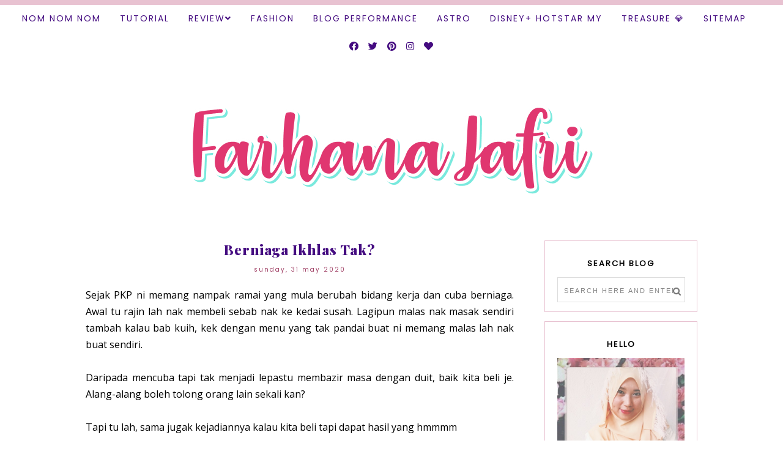

--- FILE ---
content_type: text/html; charset=UTF-8
request_url: https://www.farhanajafri.com/2020/05/berniaga-ikhlas-tak.html
body_size: 61059
content:
<!DOCTYPE html>
<html class='v2' dir='ltr' xmlns='http://www.w3.org/1999/xhtml' xmlns:b='http://www.google.com/2005/gml/b' xmlns:data='http://www.google.com/2005/gml/data' xmlns:expr='http://www.google.com/2005/gml/expr'>
<head>
<link href='https://www.blogger.com/static/v1/widgets/335934321-css_bundle_v2.css' rel='stylesheet' type='text/css'/>
<script async='async' crossorigin='anonymous' src='https://pagead2.googlesyndication.com/pagead/js/adsbygoogle.js?client=ca-pub-8158693244601437'></script>
<meta content='width=1100' name='viewport'/>
<meta content='text/html; charset=UTF-8' http-equiv='Content-Type'/>
<meta content='blogger' name='generator'/>
<link href='https://www.farhanajafri.com/favicon.ico' rel='icon' type='image/x-icon'/>
<link href='https://www.farhanajafri.com/2020/05/berniaga-ikhlas-tak.html' rel='canonical'/>
<link rel="alternate" type="application/atom+xml" title="Farhana Jafri - Atom" href="https://www.farhanajafri.com/feeds/posts/default" />
<link rel="alternate" type="application/rss+xml" title="Farhana Jafri - RSS" href="https://www.farhanajafri.com/feeds/posts/default?alt=rss" />
<link rel="service.post" type="application/atom+xml" title="Farhana Jafri - Atom" href="https://www.blogger.com/feeds/1901873212705826461/posts/default" />

<link rel="alternate" type="application/atom+xml" title="Farhana Jafri - Atom" href="https://www.farhanajafri.com/feeds/5579101384962268714/comments/default" />
<!--Can't find substitution for tag [blog.ieCssRetrofitLinks]-->
<link href='https://blogger.googleusercontent.com/img/b/R29vZ2xl/AVvXsEghs_ZC6CcmKohNXR-VEu6LV8E9WffUa9G4De7KeMN5Mtf3svloeUYcAJJDJPl61oxrX6ydHLoefcAE_euahMmTUbPIAV8ifBWB8DuUI3SGirTB83kKBjFk-3ExHFPiL74ff6gZ8drhgK_Z/s400/IMG_20200519_191010.jpg' rel='image_src'/>
<meta content='https://www.farhanajafri.com/2020/05/berniaga-ikhlas-tak.html' property='og:url'/>
<meta content='Berniaga Ikhlas Tak? ' property='og:title'/>
<meta content='A blog about personal, review, movie, entertainment, beauty and adevrtoriaL.' property='og:description'/>
<meta content='https://blogger.googleusercontent.com/img/b/R29vZ2xl/AVvXsEghs_ZC6CcmKohNXR-VEu6LV8E9WffUa9G4De7KeMN5Mtf3svloeUYcAJJDJPl61oxrX6ydHLoefcAE_euahMmTUbPIAV8ifBWB8DuUI3SGirTB83kKBjFk-3ExHFPiL74ff6gZ8drhgK_Z/w1200-h630-p-k-no-nu/IMG_20200519_191010.jpg' property='og:image'/>
<title>
Farhana Jafri: Berniaga Ikhlas Tak? 
</title>
<meta content='width=device-width,initial-scale=1.0,maximum-scale=1.0' name='viewport'/>
<!-- google font-->
<link href='https://fonts.googleapis.com/css?family=Abril+Fatface|Playfair+Display:400,400i,900|Poppins|Lora:400,400i,700,700i' rel='stylesheet'/>
<!-- jquery -->
<script src='https://code.jquery.com/jquery-3.3.0.min.js' type='text/javascript'></script>
<script src='https://code.jquery.com/jquery-migrate-3.3.0.min.js' type='text/javascript'></script>
<!-- font awesome -->
<link crossorigin='anonymous' href='https://use.fontawesome.com/releases/v5.15.3/css/all.css' integrity='sha384-SZXxX4whJ79/gErwcOYf+zWLeJdY/qpuqC4cAa9rOGUstPomtqpuNWT9wdPEn2fk' rel='stylesheet'/>
<style type='text/css'>@font-face{font-family:'Open Sans';font-style:normal;font-weight:400;font-stretch:100%;font-display:swap;src:url(//fonts.gstatic.com/s/opensans/v44/memSYaGs126MiZpBA-UvWbX2vVnXBbObj2OVZyOOSr4dVJWUgsjZ0B4taVIUwaEQbjB_mQ.woff2)format('woff2');unicode-range:U+0460-052F,U+1C80-1C8A,U+20B4,U+2DE0-2DFF,U+A640-A69F,U+FE2E-FE2F;}@font-face{font-family:'Open Sans';font-style:normal;font-weight:400;font-stretch:100%;font-display:swap;src:url(//fonts.gstatic.com/s/opensans/v44/memSYaGs126MiZpBA-UvWbX2vVnXBbObj2OVZyOOSr4dVJWUgsjZ0B4kaVIUwaEQbjB_mQ.woff2)format('woff2');unicode-range:U+0301,U+0400-045F,U+0490-0491,U+04B0-04B1,U+2116;}@font-face{font-family:'Open Sans';font-style:normal;font-weight:400;font-stretch:100%;font-display:swap;src:url(//fonts.gstatic.com/s/opensans/v44/memSYaGs126MiZpBA-UvWbX2vVnXBbObj2OVZyOOSr4dVJWUgsjZ0B4saVIUwaEQbjB_mQ.woff2)format('woff2');unicode-range:U+1F00-1FFF;}@font-face{font-family:'Open Sans';font-style:normal;font-weight:400;font-stretch:100%;font-display:swap;src:url(//fonts.gstatic.com/s/opensans/v44/memSYaGs126MiZpBA-UvWbX2vVnXBbObj2OVZyOOSr4dVJWUgsjZ0B4jaVIUwaEQbjB_mQ.woff2)format('woff2');unicode-range:U+0370-0377,U+037A-037F,U+0384-038A,U+038C,U+038E-03A1,U+03A3-03FF;}@font-face{font-family:'Open Sans';font-style:normal;font-weight:400;font-stretch:100%;font-display:swap;src:url(//fonts.gstatic.com/s/opensans/v44/memSYaGs126MiZpBA-UvWbX2vVnXBbObj2OVZyOOSr4dVJWUgsjZ0B4iaVIUwaEQbjB_mQ.woff2)format('woff2');unicode-range:U+0307-0308,U+0590-05FF,U+200C-2010,U+20AA,U+25CC,U+FB1D-FB4F;}@font-face{font-family:'Open Sans';font-style:normal;font-weight:400;font-stretch:100%;font-display:swap;src:url(//fonts.gstatic.com/s/opensans/v44/memSYaGs126MiZpBA-UvWbX2vVnXBbObj2OVZyOOSr4dVJWUgsjZ0B5caVIUwaEQbjB_mQ.woff2)format('woff2');unicode-range:U+0302-0303,U+0305,U+0307-0308,U+0310,U+0312,U+0315,U+031A,U+0326-0327,U+032C,U+032F-0330,U+0332-0333,U+0338,U+033A,U+0346,U+034D,U+0391-03A1,U+03A3-03A9,U+03B1-03C9,U+03D1,U+03D5-03D6,U+03F0-03F1,U+03F4-03F5,U+2016-2017,U+2034-2038,U+203C,U+2040,U+2043,U+2047,U+2050,U+2057,U+205F,U+2070-2071,U+2074-208E,U+2090-209C,U+20D0-20DC,U+20E1,U+20E5-20EF,U+2100-2112,U+2114-2115,U+2117-2121,U+2123-214F,U+2190,U+2192,U+2194-21AE,U+21B0-21E5,U+21F1-21F2,U+21F4-2211,U+2213-2214,U+2216-22FF,U+2308-230B,U+2310,U+2319,U+231C-2321,U+2336-237A,U+237C,U+2395,U+239B-23B7,U+23D0,U+23DC-23E1,U+2474-2475,U+25AF,U+25B3,U+25B7,U+25BD,U+25C1,U+25CA,U+25CC,U+25FB,U+266D-266F,U+27C0-27FF,U+2900-2AFF,U+2B0E-2B11,U+2B30-2B4C,U+2BFE,U+3030,U+FF5B,U+FF5D,U+1D400-1D7FF,U+1EE00-1EEFF;}@font-face{font-family:'Open Sans';font-style:normal;font-weight:400;font-stretch:100%;font-display:swap;src:url(//fonts.gstatic.com/s/opensans/v44/memSYaGs126MiZpBA-UvWbX2vVnXBbObj2OVZyOOSr4dVJWUgsjZ0B5OaVIUwaEQbjB_mQ.woff2)format('woff2');unicode-range:U+0001-000C,U+000E-001F,U+007F-009F,U+20DD-20E0,U+20E2-20E4,U+2150-218F,U+2190,U+2192,U+2194-2199,U+21AF,U+21E6-21F0,U+21F3,U+2218-2219,U+2299,U+22C4-22C6,U+2300-243F,U+2440-244A,U+2460-24FF,U+25A0-27BF,U+2800-28FF,U+2921-2922,U+2981,U+29BF,U+29EB,U+2B00-2BFF,U+4DC0-4DFF,U+FFF9-FFFB,U+10140-1018E,U+10190-1019C,U+101A0,U+101D0-101FD,U+102E0-102FB,U+10E60-10E7E,U+1D2C0-1D2D3,U+1D2E0-1D37F,U+1F000-1F0FF,U+1F100-1F1AD,U+1F1E6-1F1FF,U+1F30D-1F30F,U+1F315,U+1F31C,U+1F31E,U+1F320-1F32C,U+1F336,U+1F378,U+1F37D,U+1F382,U+1F393-1F39F,U+1F3A7-1F3A8,U+1F3AC-1F3AF,U+1F3C2,U+1F3C4-1F3C6,U+1F3CA-1F3CE,U+1F3D4-1F3E0,U+1F3ED,U+1F3F1-1F3F3,U+1F3F5-1F3F7,U+1F408,U+1F415,U+1F41F,U+1F426,U+1F43F,U+1F441-1F442,U+1F444,U+1F446-1F449,U+1F44C-1F44E,U+1F453,U+1F46A,U+1F47D,U+1F4A3,U+1F4B0,U+1F4B3,U+1F4B9,U+1F4BB,U+1F4BF,U+1F4C8-1F4CB,U+1F4D6,U+1F4DA,U+1F4DF,U+1F4E3-1F4E6,U+1F4EA-1F4ED,U+1F4F7,U+1F4F9-1F4FB,U+1F4FD-1F4FE,U+1F503,U+1F507-1F50B,U+1F50D,U+1F512-1F513,U+1F53E-1F54A,U+1F54F-1F5FA,U+1F610,U+1F650-1F67F,U+1F687,U+1F68D,U+1F691,U+1F694,U+1F698,U+1F6AD,U+1F6B2,U+1F6B9-1F6BA,U+1F6BC,U+1F6C6-1F6CF,U+1F6D3-1F6D7,U+1F6E0-1F6EA,U+1F6F0-1F6F3,U+1F6F7-1F6FC,U+1F700-1F7FF,U+1F800-1F80B,U+1F810-1F847,U+1F850-1F859,U+1F860-1F887,U+1F890-1F8AD,U+1F8B0-1F8BB,U+1F8C0-1F8C1,U+1F900-1F90B,U+1F93B,U+1F946,U+1F984,U+1F996,U+1F9E9,U+1FA00-1FA6F,U+1FA70-1FA7C,U+1FA80-1FA89,U+1FA8F-1FAC6,U+1FACE-1FADC,U+1FADF-1FAE9,U+1FAF0-1FAF8,U+1FB00-1FBFF;}@font-face{font-family:'Open Sans';font-style:normal;font-weight:400;font-stretch:100%;font-display:swap;src:url(//fonts.gstatic.com/s/opensans/v44/memSYaGs126MiZpBA-UvWbX2vVnXBbObj2OVZyOOSr4dVJWUgsjZ0B4vaVIUwaEQbjB_mQ.woff2)format('woff2');unicode-range:U+0102-0103,U+0110-0111,U+0128-0129,U+0168-0169,U+01A0-01A1,U+01AF-01B0,U+0300-0301,U+0303-0304,U+0308-0309,U+0323,U+0329,U+1EA0-1EF9,U+20AB;}@font-face{font-family:'Open Sans';font-style:normal;font-weight:400;font-stretch:100%;font-display:swap;src:url(//fonts.gstatic.com/s/opensans/v44/memSYaGs126MiZpBA-UvWbX2vVnXBbObj2OVZyOOSr4dVJWUgsjZ0B4uaVIUwaEQbjB_mQ.woff2)format('woff2');unicode-range:U+0100-02BA,U+02BD-02C5,U+02C7-02CC,U+02CE-02D7,U+02DD-02FF,U+0304,U+0308,U+0329,U+1D00-1DBF,U+1E00-1E9F,U+1EF2-1EFF,U+2020,U+20A0-20AB,U+20AD-20C0,U+2113,U+2C60-2C7F,U+A720-A7FF;}@font-face{font-family:'Open Sans';font-style:normal;font-weight:400;font-stretch:100%;font-display:swap;src:url(//fonts.gstatic.com/s/opensans/v44/memSYaGs126MiZpBA-UvWbX2vVnXBbObj2OVZyOOSr4dVJWUgsjZ0B4gaVIUwaEQbjA.woff2)format('woff2');unicode-range:U+0000-00FF,U+0131,U+0152-0153,U+02BB-02BC,U+02C6,U+02DA,U+02DC,U+0304,U+0308,U+0329,U+2000-206F,U+20AC,U+2122,U+2191,U+2193,U+2212,U+2215,U+FEFF,U+FFFD;}@font-face{font-family:'Playfair Display';font-style:normal;font-weight:400;font-display:swap;src:url(//fonts.gstatic.com/s/playfairdisplay/v40/nuFvD-vYSZviVYUb_rj3ij__anPXJzDwcbmjWBN2PKdFvXDTbtPK-F2qC0usEw.woff2)format('woff2');unicode-range:U+0301,U+0400-045F,U+0490-0491,U+04B0-04B1,U+2116;}@font-face{font-family:'Playfair Display';font-style:normal;font-weight:400;font-display:swap;src:url(//fonts.gstatic.com/s/playfairdisplay/v40/nuFvD-vYSZviVYUb_rj3ij__anPXJzDwcbmjWBN2PKdFvXDYbtPK-F2qC0usEw.woff2)format('woff2');unicode-range:U+0102-0103,U+0110-0111,U+0128-0129,U+0168-0169,U+01A0-01A1,U+01AF-01B0,U+0300-0301,U+0303-0304,U+0308-0309,U+0323,U+0329,U+1EA0-1EF9,U+20AB;}@font-face{font-family:'Playfair Display';font-style:normal;font-weight:400;font-display:swap;src:url(//fonts.gstatic.com/s/playfairdisplay/v40/nuFvD-vYSZviVYUb_rj3ij__anPXJzDwcbmjWBN2PKdFvXDZbtPK-F2qC0usEw.woff2)format('woff2');unicode-range:U+0100-02BA,U+02BD-02C5,U+02C7-02CC,U+02CE-02D7,U+02DD-02FF,U+0304,U+0308,U+0329,U+1D00-1DBF,U+1E00-1E9F,U+1EF2-1EFF,U+2020,U+20A0-20AB,U+20AD-20C0,U+2113,U+2C60-2C7F,U+A720-A7FF;}@font-face{font-family:'Playfair Display';font-style:normal;font-weight:400;font-display:swap;src:url(//fonts.gstatic.com/s/playfairdisplay/v40/nuFvD-vYSZviVYUb_rj3ij__anPXJzDwcbmjWBN2PKdFvXDXbtPK-F2qC0s.woff2)format('woff2');unicode-range:U+0000-00FF,U+0131,U+0152-0153,U+02BB-02BC,U+02C6,U+02DA,U+02DC,U+0304,U+0308,U+0329,U+2000-206F,U+20AC,U+2122,U+2191,U+2193,U+2212,U+2215,U+FEFF,U+FFFD;}</style>
<style id='page-skin-1' type='text/css'><!--
/*
=========================================================================
Theme Name        :    RED
Version			  :	   1.4
Designer          :    Skyandstars.co
========================================================================= */
/* Variable definitions
====================
<Variable name="keycolor" description="Main Color" type="color" default="#66bbdd"/>
<Group description="Page Text" selector="body">
<Variable name="body.font" description="Font" type="font"
default="normal normal 13px Lora"/>
<Variable name="body.text.color" description="Text Color" type="color" default="#484848"/>
<Variable name="body.text.linkcolor" description="Link Color on post" type="color" default="#aaaaaa"/>
</Group>
<Group description="Backgrounds" selector=".body-fauxcolumns-outer">
<Variable name="body.background.color" description="Outer Background" type="color" default="#ffffff"/>
</Group>
<Group description="Color Accent" selector=".body-fauxcolumns-outer">
<Variable name="color.accent" description="Outer Background" type="color" default="#ebd8ca"/>
</Group>
<Group description="Links" selector=".main-outer">
<Variable name="link.color" description="Link Color" type="color" default="#484848"/>
<Variable name="link.visited.color" description="Visited Color" type="color" default="#484848"/>
<Variable name="link.hover.color" description="Hover Color" type="color" default="#c58f69"/>
</Group>
<Group description="Blog Title" selector=".header h1">
<Variable name="header.font" description="Font" type="font"
default="normal normal 60px Abril Fatface"/>
<Variable name="header.text.color" description="Title Color" type="color" default="#000000" />
</Group>
<Group description="Blog Description" selector=".header .description">
<Variable name="description.font" description="description Font" type="font" default="normal normal 11px Poppins, serif"/>
<Variable name="description.text.color" description="Description Color" type="color" default="#727272" />
</Group>
<Group description="Navigation Text" selector="#TOP-MENU">
<Variable name="tabs.font" description="Font" type="font" default="normal normal 11px Poppins, sans-serif"/>
<Variable name="tabs.text.color" description="Text Color" type="color" default="#222222"/>
<Variable name="tabs.hover.color" description="Hover Color" type="color" default="#c58f69"/>
</Group>
<Group description="Tabs Background" selector="#topmenuwrap">
<Variable name="tabs.background.color" description="Navigation Background" type="color" default="#ffffff"/>
<Variable name="dd.color" description="Dropdown Color" type="color" default="#ffffff"/>
<Variable name="ddhover.color" description="Dropdown Hover Color" type="color" default="#ffffff"/>
</Group>
<Group description="Post Title" selector="h3.post-title">
<Variable name="post.title.font" description="Font" type="font" default="normal normal 22px Playfair Display"/>
<Variable name="post.title.text.color" description="Title Link Color" type="color" default="#000000"/>
<Variable name="title.hover.text.color" description="Hover Color" type="color" default="#c58f69"/>
</Group>
<Group description="Date Header" selector=".date-header">
<Variable name="date.header.font" description="Font" type="font" default="normal normal 11px Poppins, sans-serif"/>
<Variable name="date.header.color" description="Text Color" type="color" default="#b7794c"/>
</Group>
<Group description="Post Footer" selector=".post-footer">
<Variable name="post.footer.text.color" description="Text Color" type="color" default="#898989"/>
<Variable name="post.footer.text.hcolor" description="Hover Color" type="color" default="#c58f69"/>
</Group>
<Group description="Gadgets" selector="h2">
<Variable name="widget.title.font" description="Title Font" type="font" default="normal normal 13px Poppins, sans-serif"/>
<Variable name="widget.title.text.color" description="Title Color" type="color" default="#000000"/>
</Group>
<Group description="Forms and Buttons" selector="#FollowByEmail1">
<Variable name="form.background" description="Input Background" type="Color" default="#ffffff"/>
<Variable name="form.text.submit" description="Button Text Submit" type="Color" default="#ffffff"/>
<Variable name="form.submit" description="Button Submit" type="Color" default="#ebd8ca"/>
<Variable name="form.hover.submit" description="Button Hover Submit" type="Color" default="#c58f69"/>
</Group>
<Variable name="body.background" description="Body Background" type="background"
color="transparent" default="$(color) none repeat scroll top left"/>
<Variable name="body.background.override" description="Body Background Override" type="string" default=""/>
<Variable name="body.background.gradient.cap" description="Body Gradient Cap" type="url"
default="url(//www.blogblog.com/1kt/simple/gradients_light.png)"/>
<Variable name="body.background.gradient.tile" description="Body Gradient Tile" type="url"
default="url(//www.blogblog.com/1kt/simple/body_gradient_tile_light.png)"/>
<Variable name="content.background.color.selector" description="Content Background Color Selector" type="string" default=".content-inner"/>
<Variable name="content.padding" description="Content Padding" type="length" default="10px"/>
<Variable name="content.padding.horizontal" description="Content Horizontal Padding" type="length" default="10px"/>
<Variable name="content.shadow.spread" description="Content Shadow Spread" type="length" default="40px"/>
<Variable name="content.shadow.spread.webkit" description="Content Shadow Spread (WebKit)" type="length" default="5px"/>
<Variable name="content.shadow.spread.ie" description="Content Shadow Spread (IE)" type="length" default="10px"/>
<Variable name="main.border.width" description="Main Border Width" type="length" default="0"/>
<Variable name="header.background.gradient" description="Header Gradient" type="url" default="none"/>
<Variable name="header.shadow.offset.left" description="Header Shadow Offset Left" type="length" default="-1px"/>
<Variable name="header.shadow.offset.top" description="Header Shadow Offset Top" type="length" default="-1px"/>
<Variable name="header.shadow.spread" description="Header Shadow Spread" type="length" default="1px"/>
<Variable name="header.padding" description="Header Padding" type="length" default="30px"/>
<Variable name="header.border.size" description="Header Border Size" type="length" default="1px"/>
<Variable name="header.bottom.border.size" description="Header Bottom Border Size" type="length" default="1px"/>
<Variable name="header.border.horizontalsize" description="Header Horizontal Border Size" type="length" default="0"/>
<Variable name="tabs.margin.top" description="Tabs Margin Top" type="length" default="0" />
<Variable name="tabs.margin.side" description="Tabs Side Margin" type="length" default="30px" />
<Variable name="tabs.background.gradient" description="Tabs Background Gradient" type="url"
default="url(//www.blogblog.com/1kt/simple/gradients_light.png)"/>
<Variable name="tabs.border.width" description="Tabs Border Width" type="length" default="1px"/>
<Variable name="tabs.bevel.border.width" description="Tabs Bevel Border Width" type="length" default="1px"/>
<Variable name="date.header.padding" description="Date Header Padding" type="string" default="inherit"/>
<Variable name="date.header.letterspacing" description="Date Header Letter Spacing" type="string" default="inherit"/>
<Variable name="date.header.margin" description="Date Header Margin" type="string" default="inherit"/>
<Variable name="post.margin.bottom" description="Post Bottom Margin" type="length" default="25px"/>
<Variable name="image.border.small.size" description="Image Border Small Size" type="length" default="2px"/>
<Variable name="image.border.large.size" description="Image Border Large Size" type="length" default="5px"/>
<Variable name="page.width.selector" description="Page Width Selector" type="string" default=".region-inner"/>
<Variable name="page.width" description="Page Width" type="string" default="auto"/>
<Variable name="main.section.margin" description="Main Section Margin" type="length" default="15px"/>
<Variable name="main.padding" description="Main Padding" type="length" default="15px"/>
<Variable name="main.padding.top" description="Main Padding Top" type="length" default="30px"/>
<Variable name="main.padding.bottom" description="Main Padding Bottom" type="length" default="30px"/>
<Variable name="footer.bevel" description="Bevel border length of footer" type="length" default="0"/>
<Variable name="mobile.background.overlay" description="Mobile Background Overlay" type="string"
default="transparent none repeat scroll top left"/>
<Variable name="mobile.background.size" description="Mobile Background Size" type="string" default="auto"/>
<Variable name="mobile.button.color" description="Mobile Button Color" type="color" default="#ffffff" />
<Variable name="startSide" description="Side where text starts in blog language" type="automatic" default="left"/>
<Variable name="endSide" description="Side where text ends in blog language" type="automatic" default="right"/>
*/
/*----------------------------------------------------
GENERAL
----------------------------------------------------*/
.quickedit {display: none;}
body {
font: normal normal 16px Open Sans;
color: #000000;
background: transparent none repeat scroll top left;
padding: 0;
line-height: 25px;
}
html body .region-inner {
min-width: 0;
max-width: 100%;
width: auto;
}
a, input, button {
-webkit-transition: all 0.2s ease-in-out;
-moz-transition: all 0.2s ease-in-out;
-ms-transition: all 0.2s ease-in-out;
-o-transition: all 0.2s ease-in-out;
transition: all 0.2s ease-in-out;
}
a:link {
text-decoration: none;
color: #000000;
}
a:visited {
text-decoration: none;
color: #440b80;
}
a:hover {
text-decoration: none;
color: #5a5a5a;
}
/*----------------------------------------------------
SCROLLBAR
----------------------------------------------------*/
/* width */
::-webkit-scrollbar {
width: 7px;
}
/* Track */
::-webkit-scrollbar-track {
background: #f6f6f6;
}
/* Handle */
::-webkit-scrollbar-thumb {
background: #ebd8ca;
}
/* Handle on hover */
::-webkit-scrollbar-thumb:hover {
background: #ebd8ca;
}
/*----------------------------------------------------
LAYOUT
----------------------------------------------------*/
.content {
margin: 0 auto;
max-width: 1000px;
width: 100%;
}
.content-inner {padding: 0;}
.section {margin: 0}
.column-center-outer {width: 700px; float: left; display: inline-block;}
.column-right-outer {width: 250px; float: right; display: inline-block;}
/*----------------------------------------------------
BACKEND
----------------------------------------------------*/
body#layout #topmenuwrap, body#layout .slidercontainer  {height: auto; position: relative; width: 90%;}
body#layout #topmenuwrap .topwrap {width: auto;}
body#layout #topmenuwrap #TOP-MENU, body#layout #topmenuwrap .topbar-right {width: 44%}
body#layout #topmenuwrap .widget,
body#layout #topmenuwrap .topbar-right .socmedwrap{
width: 100%
}
body#layout div.section {height: auto}
body#layout .column-center-outer {width: 60%;padding-right:0}
body#layout .column-right-outer {width:38%}
body#layout header {padding-top: 30px;}
/*----------------------------------------------------
NAVIGAITON
----------------------------------------------------*/
body .navbar {display: none;}
.topbar-right {
float: none;
padding: 0;
display: inline-block;
width: 180px;
}
#topmenuwrap {
width: 100%;
padding: 0;
padding: 0;
margin: 0 auto;
text-transform: uppercase;
text-align: center;
letter-spacing:1px;
z-index: 99999;
background-color: #ffffff;
position: fixed;
top:0;
min-height: 45px;
border-top: 8px solid #e8c2d1;
}
#topmenuwrap .widget {margin:0}
#topmenuwrap .tabs-inner {
padding: 0
}
#TOP-MENU {
float: none;
padding: 0;
display: inline-block;
}
#TOP-MENU .widget {
display: inline-table;
position: relative;
width: auto;
margin:0 auto;
font: normal bold 14px Poppins, sans-serif;
color: #440b80;
letter-spacing: 2px;
}
#SOCIAL-MEDIA h2 {display: none}
#TOP-MENU .widget h2.title, #TOP-MENU .widget h2 {display: none}
.tabs-inner .widget ul {
text-align: center;
width: 100%;
margin: 0;
padding: 0;
}
.widget.PageList li {
display: inline-block;
float: none;
position: relative;
}
.PageList li a {
padding: 0;
}
.PageList li.selected a {
font-weight: normal;
}
.PageList LI A {color: #440b80}
.PageList LI A:hover {color: #be5880}
/* posisi sosial media kalau di mobil */
#SOCIAL-MEDIA {
float: none;
padding: 0;
position: relative;
z-index:100;
display: inline-block;
}
/* utk menu mobile */
#nav-trigger {
position: relative;
left: 5%;
top: 0;
display: none;
z-index: 1000;
width: 75px;
}
#nav-trigger span {
display: block;
cursor: pointer;
text-transform: uppercase;
padding: 0;
line-height: 45px;
font-size: 18px;
width: 100%;
text-align: left;
color: #440b80;
}
#nav-mobile {
position: relative;
display: none;
}
.topmenu .menu {
width: 100%;
padding: 0;
box-sizing: border-box;
text-align: left;
z-index: 10;
}
.topmenu .menu ul,
.topmenu .menu li{
padding: 0;
}
/*first level*/
.topmenu .menu > ul {
width: 100%;
position: relative;
display: inline-block;
}
.topmenu .menu ul li {
padding: 0;
position: relative;
line-height: 45px;
margin-right: 25px;
letter-spacing: 2px;
}
/* buka submenu dg hover */
#TOP-MENU .widget li.sharewidth:hover .level-two,
#TOP-MENU .widget .level-two li.sharewidth:hover .level-three {
display: block;
}
/*Drop Down Toggle Links*/
.menu .fa-angle-down,
.menu .fa-angle-right {
display: none;
}
.menu .fa{
border: 1px solid #000;
border-radius: 2px;
padding: 3px 0px;
color: #440b80!IMPORTANT;
margin: 0 10px;
}
.menu fa a{
font-size: 0;
padding: 0 !important;
}
.menu fa a:hover,
.menu fa a:focus{
cursor: pointer;
}
.menu .nav .parent.sharewidth > a:after {
content : '\f107';
font-family: 'Font Awesome 5 Free' !important;
font-weight: 900;
}
/* Second Level */
.menu .level-two{
display: none;
position: absolute;
background: #ffffff;
top: 100%;
left: 50%;
width: 175px;
z-index: 999;
margin : 0 0 0 -90px;
border: none;
}
.menu .level-two > li{
display: block;
background: transparent;
padding: 0;
transition: .3s all ease;
position: relative;
white-space: nowrap;
width: 100%;
line-height: normal!important;
}
.menu .level-two > li a {
width: 100%;
display: block;
padding: 10px;
box-sizing: border-box;
text-align: center;
}
/* List Items with Sub Menus*/
.menu .sharewidth > a {
display: inline-block;
width: auto;
}
.menu .child-item.sharewidth > a:after {
content : '\f105';
font-family: 'Font Awesome 5 Free' !important;
font-weight: 900;
}
/*.menu .child-item .fa-angle-right {
display: none;
}*/
.menu .level-three{
display: none;
position: absolute;
left: 100%;
top: -1px;
background: #ffffff;
width: 175px;
}
.menu .level-three li {
display: block;
background: transparent;
padding: 0;
transition: .3s all ease;
position: relative;
white-space: nowrap;
width: 100%;
line-height: normal!important;
}
.menu .level-three li a {
padding: 10px;
}
.menu .level-two > li a {
background-color: #ffffff;
}
.menu .level-two > li a:hover {
background-color: #ffffff;
}
/* Header
----------------------------------------------- */
header {padding: 100px 0 50px;}
#Header1 #header-inner img {
margin: 0 auto;
max-width: 100% !important;
text-align: center;
}
.Header h1 {
font: normal normal 60px Abril Fatface;
color: #000000;
display: block;
text-align: center;
letter-spacing: 2px;
margin-bottom: 0;
padding: 0;
}
.Header h1 a {
color: #000000;
}
.Header .description {
font: normal normal 11px Poppins, serif;
color: #5a5a5a;
font-family: 'Poppins', sans-serif;
display: block;
text-align: center;
margin: 5px 0;
padding:0;
letter-spacing: 3px;
text-transform: uppercase;
}
.header-inner .Header .titlewrapper {
padding: 0 0;
}
.header-inner .Header .descriptionwrapper {
padding: 0;
}
/*----------------------------------------------------
SLIDER
----------------------------------------------------*/
#slidercontainer {
margin: 0 auto;
width: 100%;
}
#slidercontainer h2 {
display: none;
}
/*owl.carousel.css*/
.owl-carousel,.owl-carousel .owl-item{-webkit-tap-highlight-color:transparent;position:relative}.owl-carousel{display:none;width:100%;z-index:1}.owl-carousel .owl-stage{position:relative;-ms-touch-action:pan-Y}.owl-carousel .owl-stage:after{content:".";display:block;clear:both;visibility:hidden;line-height:0;height:0}.owl-carousel .owl-stage-outer{position:relative;overflow:hidden;-webkit-transform:translate3d(0,0,0)}.owl-carousel .owl-item{min-height:1px;float:left;-webkit-backface-visibility:hidden;-webkit-touch-callout:none}.owl-carousel .owl-item img{display:block;width:100%;-webkit-transform-style:preserve-3d}.owl-carousel .owl-dots.disabled,.owl-carousel .owl-nav.disabled{display:none}.no-js .owl-carousel,.owl-carousel.owl-loaded{display:block}.owl-carousel .owl-dot,.owl-carousel .owl-nav .owl-next,.owl-carousel .owl-nav .owl-prev{cursor:pointer;cursor:hand;-webkit-user-select:none;-khtml-user-select:none;-moz-user-select:none;-ms-user-select:none;user-select:none}.owl-carousel.owl-loading{opacity:0;display:block}.owl-carousel.owl-hidden{opacity:0}.owl-carousel.owl-refresh .owl-item{visibility:hidden}.owl-carousel.owl-drag .owl-item{-webkit-user-select:none;-moz-user-select:none;-ms-user-select:none;user-select:none}.owl-carousel.owl-grab{cursor:move;cursor:grab}.owl-carousel.owl-rtl{direction:rtl}.owl-carousel.owl-rtl .owl-item{float:right}.owl-carousel .animated{-webkit-animation-duration:1s;animation-duration:1s;-webkit-animation-fill-mode:both;animation-fill-mode:both}.owl-carousel .owl-animated-in{z-index:0}.owl-carousel .owl-animated-out{z-index:1}.owl-carousel .fadeOut{-webkit-animation-name:fadeOut;animation-name:fadeOut}@-webkit-keyframes fadeOut{0%{opacity:1}100%{opacity:0}}@keyframes fadeOut{0%{opacity:1}100%{opacity:0}}.owl-height{transition:height .5s ease-in-out}.owl-carousel .owl-item .owl-lazy{opacity:0;transition:opacity .4s ease}.owl-carousel .owl-item img.owl-lazy{-webkit-transform-style:preserve-3d;transform-style:preserve-3d}.owl-carousel .owl-video-wrapper{position:relative;height:100%;background:#000}.owl-carousel .owl-video-play-icon{position:absolute;height:80px;width:80px;left:50%;top:50%;margin-left:-40px;margin-top:-40px;background:url(owl.video.play.png) no-repeat;cursor:pointer;z-index:1;-webkit-backface-visibility:hidden;transition:-webkit-transform .1s ease;transition:transform .1s ease}.owl-carousel .owl-video-play-icon:hover{-webkit-transform:scale(1.3,1.3);-ms-transform:scale(1.3,1.3);transform:scale(1.3,1.3)}.owl-carousel .owl-video-playing .owl-video-play-icon,.owl-carousel .owl-video-playing .owl-video-tn{display:none}.owl-carousel .owl-video-tn{opacity:0;height:100%;background-position:center center;background-repeat:no-repeat;background-size:contain;transition:opacity .4s ease}.owl-carousel .owl-video-frame{position:relative;z-index:1;height:100%;width:100%}
/*owl.theme.default.css*/
.owl-theme .owl-dots,.owl-theme .owl-nav{text-align:center;-webkit-tap-highlight-color:transparent}.owl-theme .owl-nav{margin-top:10px}.owl-theme .owl-nav [class*=owl-]{color:#000;font-size:16px;margin:5px;padding:4px 7px; display:inline-block;cursor:pointer;border:none;border-radius:0px;background:transparent}.owl-theme .owl-nav [class*=owl-]:hover{color:#555;text-decoration:none}.owl-theme .owl-nav .disabled{opacity:.5;cursor:default}.owl-theme .owl-nav.disabled+.owl-dots{margin-top:10px}.owl-theme .owl-dots .owl-dot{display:inline-block;zoom:1}.owl-theme .owl-dots .owl-dot span{width:10px;height:10px;margin:5px 7px;background:#D6D6D6;display:block;-webkit-backface-visibility:visible;transition:opacity .2s ease;border-radius:30px}.owl-theme .owl-dots .owl-dot.active span,.owl-theme .owl-dots .owl-dot:hover span{background:#869791}
#sliderwrap {margin-top: 50px;}
#sliderwrap #HTML999 {margin-bottom: 70px;}
#sliderwrap h2 {display:none}
.owl-carousel .slider-img {
background-size: cover !important;
height: 100%;
width: 100% !important;
background-position: center center;
position: relative;
}
.owl-carousel .item {overflow: hidden; position: relative; width:100%; height: 370px;}
.slider-box {
position: absolute;
left: 50%;
top: 50%;
-webkit-transform: translate(-50%, -50%);
transform: translate(-50%, -50%);
width: 45%;
background-color:#fff;
opacity: 1;
text-align: center;
color: #4e4e4e;
padding: 25px;
font-size: 12px;
}
.owl-carousel .owl-item .item img {width:100%}
.owl-carousel .recent-post-title {
font: normal normal 22px Playfair Display;
font-size: 15px;
padding:0 0 8px;
letter-spacing: 2px;
text-transform: uppercase;
}
.owl-carousel .recent-posts-details a {
color: #a04065;
background:
linear-gradient(to bottom, #e7e7e7,#e7e7e7);
background-position: 0 100%;
background-repeat: repeat-x;
background-size: 2px 7px;
text-decoration: none;
transition: background-size .5s;
display: inline-block;
margin: 10px auto 0;
text-align: center;
text-transform: uppercase;
font-style: normal;
font-size: 12px;
letter-spacing: 2px;
}
.owl-carousel .recent-posts-details a:hover {
background-size: 2px 50px;
}
.owl-carousel .recent-post-title a {color: #000000}
.owl-carousel .recent-post-title a:hover {color: #5a5a5a;}
.owl-theme .owl-nav {position: absolute; top: 45%; width: 100%; text-align: left;}
.owl-theme .owl-nav .owl-prev {left: 15px; position:absolute; cursor:pointer;}
.owl-theme .owl-nav .owl-next {right: 15px; position:absolute; cursor:pointer;}
.owl-carousel .recent-posts-details {font: normal normal 10px Poppins, sans-serif;	font-weight: 400; text-transform: uppercase; letter-spacing: 2px}
/*----------------------------------------------------
4 IMAGES
----------------------------------------------------*/
.categories_wrap {
position: relative;
width: 1000px;
margin: 60px auto 0;
overflow: hidden;
}
.feat-img-wrap {
position: relative;
}
.categories_wrap .widget {
float: left;
width: 23.5%;
margin:0 0 0 2%;
}
.categories_wrap .widget:first-child {
margin:0;
}
.categories_wrap .widget.Image img {width:100%; height: 250px; object-fit: cover; opacity:1}
.categories_wrap .widget.Image img:hover {opacity:0.8}
.categories_wrap .widget.Image > a {}
.categories_wrap .widget.Image > a:hover {color: #000}
.categories_wrap .widget.Image h2 {
background: #fff;
text-align: center;
padding:10px;
font: normal normal 13px Poppins, sans-serif;
font-weight: 700;
font-size: 13px;
letter-spacing: 2px;
color: #000;
text-transform: uppercase;
display: inline-block;
background:
linear-gradient(to bottom, #e8c2d1, #e8c2d1);
background-position: 0 60%;
background-repeat: repeat-x;
background-size: 2px 7px;
text-decoration: none;
}
.categories_wrap .widget-content {position: relative;}
.categories_wrap .widget.Image .caption {display: none}
/*----------------------------------------------------
FEATURED
----------------------------------------------------*/
.featured_wrap {
position: relative;
background-color: #e8c2d1;
margin:140px auto 45px;
-webkit-transform: skewY(-4deg);
-moz-transform: skewY(-4deg);
-ms-transform: skewY(-4deg);
-o-transform: skewY(-4deg);
transform: skewY(-4deg);
width:100%;
}
.featured_wrap:after {
background-color: #e8c2d1;
content: '';
position: absolute;
z-index: -1;
bottom: -50px;
width: 100%;
height: 150px;
-webkit-transform: skewY(4deg);
-moz-transform: skewY(4deg);
-ms-transform: skewY(4deg);
-o-transform: skewY(4deg);
transform: skewY(4deg);
}
.featured_wrap .widget {
max-width: 1000px;
width: 100%;
margin:0 auto;
-webkit-transform: skewY(4deg);
-moz-transform: skewY(4deg);
-ms-transform: skewY(4deg);
-o-transform: skewY(4deg);
transform: skewY(4deg);
}
.featured_wrap .feat-img-wrap {
display: table-cell;
max-width: 550px;
height: 400px;
vertical-align:middle;
}
.featured_wrap .image {
width: 550px;
height: 400px;
object-fit: cover;
margin-top: -50px;
}
.featured_wrap .post-summary {
max-width: 530px;
height: 400px;
vertical-align:middle;
display:table-cell;
padding: 0px;
}
.featured_wrap .post-summary .post-wrap {
margin-left: 30px;
}
.featured_wrap .post-summary h2 {
font-style:italic;
font-family: 'Playfair Display', serif;
font-weight: normal;
}
.featured_wrap .post-summary h3 {
font-family: 'Playfair Display', serif;
font-size: 50px;
font-weight: 400;
margin: 8px 0 0 -100px;
position: relative;
color: #000000;
}
.featured_wrap .post-summary p {
font-size: 13px;
line-height: 1.8em;
margin: 15px auto 20px;
}
.featured_wrap .post-summary .autoreadmore {
padding: 0.8em 0;
font-size: 12px;
font-weight: 700;
letter-spacing: 1px;
color: #000000;
margin: 8px 0;
text-align: left;
text-transform: lowercase;
}
.featured_wrap .post-summary .autoreadmore:hover {
color: #000000;
border-bottom: 2px solid #c58f69;
}
/*----------------------------------------------------
POSTS
----------------------------------------------------*/
.blogtitle {
margin: 0 auto;
max-width: 1060px;
width: 100%;
text-align: center;
}
.blogtitle h2 {
font: normal normal 22px Playfair Display;
padding-top: 50px;
position: relative;
height: 80px;
font-weight: 900;
color: #000000;
}
.blogtitle h2:after {
display: block;
content: '';
position: absolute;
bottom: -10px;
left: 50%;
width: 10px;
height: 50px;
border-left: 2px solid #e8c2d1;
}
.date-header {
margin: 0 0 20px;
font: normal normal 10px Poppins, sans-serif;
font-weight: 400;
text-align: center;
}
.date-header span {
color: #a04065;
text-transform: lowercase;
letter-spacing: 2px;
}
footer {padding: 0;}
.main-inner {padding:20px 0;}
.main-inner .column-center-inner {padding: 0;}
.main-inner .column-center-inner .section {margin: 0;}
.main-inner .column-center-inner, .main-inner .column-left-inner, .main-inner .column-right-inner {padding: 0!important;}
.post {margin: 0 0 45px 0;}
h3.post-title {
font: normal normal 22px Playfair Display;
margin: 0 0 10px;
text-align: center;
color: #440b80;
letter-spacing: 1px;
font-weight: 900;
}
h3.post-title a {color: #440b80;}
h3.post-title a:hover {color: #be5880;}
.post-body {
line-height: 1.7;
position: relative;
}
.post-body .separator a {
margin-left: 0!important;
margin-right: 0!important;
border-bottom: none!important;
}
.post-body img, #Header1_headerimg, .widget.Image {
max-width: 100%;
height: auto;
}
.post-body img, .post-body .tr-caption-container {
padding: 0;
}
.post-body a {
color: #be5880;
}
.post-body a:hover {
color: #5a5a5a;
}
.post-body .tr-caption-container img {
padding: 0;
width: 100%;
height: auto;
background: transparent;
border: none;
}
.posts-thumb {display: block; text-align: center; margin-bottom: 0px;}
.jump-link a {
display: block;
text-align: center;
text-transform: uppercase;
color: #ffffff;!important;
background-color: #e8c2d1;
font: normal normal 10px Poppins, sans-serif;
letter-spacing: 1px;
padding: 0;
width: 150px;
line-height: 35px;
margin: 50px auto;
}
.jump-link a:hover {
color: #ffffff;!important;
background-color: #be5880;
}
.status-msg-wrap {
font-size: 12px;
border: none;
background-color: none;
font: sans-serif;
}
.status-msg-border {border: none}
.status-msg-body {background-color: white}
.post-body ol li {list-style: auto!important}
.post-body ul li {list-style: disc}
.widget.Blog ol li {list-style: decimal!important}
.widget.Blog #comment-holder ol li {list-style: none!important}
/*----------------------------------------------------
POST FOOTER
----------------------------------------------------*/
.post-footer {
font: normal normal 10px Poppins, sans-serif;
font-size: 11px;
line-height:22px;
margin: 20px 0 25px;
color: #000000;
padding: 0 0 25px;
background-color: none;
position: relative;
text-transform: uppercase;
letter-spacing: 2px;
overflow: auto;
position: relative;
border-bottom: 1px solid #eee;
}
.post-footer a {color:#000000}
.post-footer a:hover {color:#be5880;}
.post-author, .post-timestamp, .post-icons {display: none;}
.post-labels {
display: inline-block;
letter-spacing: 2px;
text-align: left;
float: left;
width: 33.33%;
}
.post-comment-link {
margin-right: 0!important;
display: inline-block;
float: left;
width: 33.33%;
text-align: center;
}
.addthis_toolbox {
display: inline-block;
float: right;
width: 33.33%;
margin: 0 auto;
text-align: right;
}
.sharedissbox {
margin: 0 auto;
padding: 0;
}
.sharedis a {
display: inline-block;
padding: 0 3px;
font-size: 13px;
margin: 0 1px;
color:#000000
}
.sharedis a:hover {color: #be5880;}
/*----------------------------------------------------
COMMENTS
----------------------------------------------------*/
#comments {
margin-top: 50px;
border-top: none;
padding-top: 0;
}
#comments a {color: #484848}
#comments a:hover {color: #5a5a5a;}
#comments .comment-author {
padding-top: 1.5em;
background-position: 0 1.5em;
}
#comments .comment-author:first-child {
padding-top: 0;
border-top: none;
}
.comment-content {margin: 20px auto!important; display: block}
.avatar-image-container {
margin: .2em 0 0;
}
.comments .comments-content .datetime {
display: block;
margin: 5px 0!important;
font-size: 11px;
}
.comments h4, .comments .continue a {
font: normal normal 13px Poppins, sans-serif;
font-size: 13px;
letter-spacing: 2px;
display: block;
text-align: left;
margin: .75em 0 0;
font-weight: 800;
text-transform: uppercase;
}
.comments .continue a {font-size: 12px; font-weight: 700;}
.comment-actions {
font: normal normal 10px Poppins, sans-serif;
font-size: 12px;
font-weight: 800;
text-transform: lowercase;
}
.comments .comments-content .icon.blog-author {
background-repeat: no-repeat;
background-image: url([data-uri]);
}
.comments .comment-thread.inline-thread {
background-color: #fff;
}
.comments .continue {
border-top:none;
}
.comments .comments-content .user {font-weight: 800}
.comments .comment .comment-actions a:hover {text-decoration: none}
/*----------------------------------------------------
RELATED POSTS
----------------------------------------------------*/
#related-posts {
width:100%;
position: relative;
margin: 25px auto 35px;
padding-top: 15px;
}
#related-posts h4 {
font: normal normal 13px Poppins, sans-serif;
margin: 0;
text-align: center;
text-transform: uppercase;
letter-spacing: 2px;
font-size: 13px;
padding-bottom: 15px;
font-weight: 800;
}
#relatedwrap {
width: 100%;
}
#related_item {
width: 32%;
margin:0 8px 0 0;
padding:0px;
float: left;
position: relative;
}
#related_item img {
height: auto;
max-width: 100%;
}
#related_item a {
width: 100%;
height: 100%;
margin: 0!important;
}
.relimg_container {
background-position: center center;
background-size: cover;
}
.related_title {
position: absolute;
top: 0;
left: 0;
width: 100%;
height: 100%;
opacity: 1;
letter-spacing: 1px;
}
/*#related_item a:hover .related_title {
opacity: 1;
-webkit-transition:all 0.5s ease-in-out;
-moz-transition:all 0.5s ease-in-out;
-o-transition:all 0.5s ease-in-out;
-ms-transition:all 0.5s ease-in-out;
transition:all 0.5s ease-in-out;
color: #ffffff;
}*/
.rel_a {
display: table;
width: 100%;
height: 100%;
}
.rel_b {
display: table-cell;
text-align: center;
vertical-align: middle;
height: 100%;
}
.rel_c {
width: 80%;
margin:0 auto;
padding: 8px 0;
background-color: #fff;
color: #000;
opacity: 0.9;
font-style: italic;
font-size: 11px;
letter-spacing: 1px;
font-weight: normal;
}
.rel_c:hover {color: #5a5a5a;}
/*----------------------------------------------------
FOOTER COPYRIGHT
----------------------------------------------------*/
.widget.Attribution {margin: 0!important}
.blog-feeds {
font: normal 11px Poppins;
text-transform: uppercase;
padding: 2px 0;
color: #999;
}
.copyright, .widget.Attribution {
display: block;
text-align: center;
font: normal 11px Poppins;
text-transform: uppercase;
padding: 2px 0;
color: #999;
}
.copyright {
padding: 0px;
}
footer .widget {
margin: 0;
}
/*----------------------------------------------------
FOOTER WIDGETS
----------------------------------------------------*/
.footer-inner {
padding: 0
}
footer .widget {text-align: center;}
.copyrights, .widget.Attribution {
display: block;
font: normal bold 14px Poppins, sans-serif;
font-size: 10px;
letter-spacing: 2px;
padding: 2px 0;
text-align: center;
color: #484848;
text-transform: uppercase;
}
.copyrights {padding: 15px 0;}
.copyrights a {
color: #484848;
}
.copyrights a:hover {
color: #5a5a5a;
}
#back-top {
position: fixed;
bottom: 5px;
right : 20px;
z-index: 9999;
font-size: 30px;
}
#back-top a {
width: 20px;
heigt: 20px;
display: block;
color: #484848;
border-radius: 100px;
text-decoration: none;
padding: 0 10px;
line-height: normal;
/* transition */
-webkit-transition: 1s;
-moz-transition: 1s;
transition: 1s;
text-align: center;
}
#back-top a:hover {
color: #000000;
}
/*----------------------------------------------------
GADGETS/WIDGETS
----------------------------------------------------*/
aside .widget {
border: 1px solid #e8c2d1;
padding: 15px 20px;
}
.circle-pp {
text-align: center;
line-height: 20px;
}
.circle-pp p {font-size: 11px;}
.circle-pp img {
width: 220px;
height: auto;
opacity:1
}
.circle-pp img:hover {opacity:0.8}
aside .widget.Label ul {
margin: 0;
padding: 0;
}
aside .widget ul {
margin: 0;
padding: 0;
}
footer .widget h2,
aside .widget h2 {
font: normal normal 13px Poppins, sans-serif;
color: #000000;
text-align: center;
display: block;
margin-bottom: 0;
letter-spacing: 2px;
padding: 12px 0;
text-transform: uppercase;
font-weight: 700;
}
aside .widget h2 span {
position: relative;
padding:0 15px;
}
table.gsc-search-box td.gsc-input {
padding-right: 0;
}
input.gsc-input {
padding : 7px 5px;
border:1px solid #f1f0f0;
}
input.gsc-search-button {
border: none;
color: #ffffff;!important;
background-color: #e8c2d1;
padding : 7px 5px;
cursor: pointer;
}
input.gsc-search-button:hover {
border: none;
color: #ffffff;!important;
background-color: #be5880;
cursor: pointer;
}
select#BlogArchive1_ArchiveMenu {
width: 100%;
padding: 5px 10px!important;
border: 1px solid #eee;
font:normal normal 16px Open Sans;
font-size: 11px;
color: #999;
}
.widget li, .BlogArchive #ArchiveList ul.flat li {
list-style: none;
margin: 0;
padding: 0
}
#ArchiveList .toggle {
position: absolute;
width:100%;
z-index:10;
height: 22px;
left:0;
}
#ArchiveList .zippy {display: none}
.BlogArchive #ArchiveList ul {margin-bottom: 5px;}
.BlogArchive #ArchiveList ul li { text-align: left; padding-left:1; padding-right:1}
#ArchiveList ul ul li.archivedate.collapsed:before,
#ArchiveList ul ul li.archivedate.expanded:before,
#ArchiveList li.archivedate.expanded:before {
content:"\f107"!important;
font-family: "Font Awesome 5 Free"!important;
font-weight: 900;
}
#ArchiveList li.archivedate.collapsed:before {
content:"\f105"!important;
font-family: "Font Awesome 5 Free"!important;
font-weight: 900;
}
#ArchiveList ul ul li.archivedate.collapsed:before,
#ArchiveList ul ul li.archivedate.expanded:before {content:"";}
#ArchiveList li.archivedate .post-count {display: none}
#ArchiveList li.archivedate ul li .post-count{display: inline}
#ArchiveList a.post-count-link  {display: inline}
.BlogArchive #ArchiveList ul ul li {padding: 0 0 0}
.BlogArchive #ArchiveList li {
font:normal normal 16px Open Sans;
}
.widget li {
margin: 0;
padding: 0
}
.sidebar .widget {
margin-bottom: 15px;
text-align: center;
line-height:25px;
}
.sidebar .widget img {
max-width: 100%;
height: auto
}
#searchwrap {
border: 1px solid #ddd;
width: 90%;
background: url(https://blogger.googleusercontent.com/img/proxy/AVvXsEgUassElqm7f3NE-VlId6fEgXimqNIe1tTQkHfF2SDcit4cqBDmY3ESFExu5stfEL3510VHst1Q5eHAHWfGCVbyNYxyJO2FS_J2y8axzfigC4V3uRSomiSIp5WT6kB5=s0-d) no-repeat 97% 16px;
padding: 7px 20px 7px 0;
}
#search-box {
border: none;
cursor: pointer;
margin-left: 0;
padding: 0 0 0 10px;
width: 95%;
font-size: 11px;
text-transform: uppercase;
letter-spacing: 2px;
color: #898989;
}
input.gsc-input {
padding : 7px 5px;
border:1px solid #f1f0f0;
}
input.gsc-search-button {
border: none;
background: #feefe8;
color: #646464;
padding : 7px 5px;
cursor: hand;
}
input.gsc-search-button:hover {
border: none;
background: #c87d68;
color: #fff;
padding : 7px 5px;
cursor: pointer;
}
#FollowByEmail1  {background-color: #ffffff;}
#FollowByEmail1 h2 {
border-bottom:none;
color: #484848;
}
.FollowByEmail .follow-by-email-inner .follow-by-email-address {
border: 1px solid #dddddd;
color: #646464;
font:normal bold 14px Poppins, sans-serif;
font-size: 11px;
line-height: 30px;
width: 100%;
text-align: center;
padding:3px 0;
margin:0;
letter-spacing: 1px;
}
.FollowByEmail .follow-by-email-inner .follow-by-email-submit {
background-color: #e8c2d1;
border: none;
color: #ffffff;
cursor: pointer;
height: 30px;
margin: 0;
text-align: center;
text-transform: uppercase;
letter-spacing: 1px;
transition: all 0.5s ease 0s;
font:normal bold 14px Poppins, sans-serif;
font-size: 11px;
width:100%;
letter-spacing: 1px;
}
.FollowByEmail .follow-by-email-inner .follow-by-email-submit:hover {background-color: #be5880;}
.post {
margin-bottom: 0!important
}
#blog-pager {
font-size: 12px;
text-transform: uppercase;
}
.blog-pager-older-link, .home-link, .blog-pager-newer-link {
background: none;
}
#blog-pager a {
padding: 0;
font: normal bold 14px Poppins, sans-serif;
font-size: 28px;
color: #000000;
line-height:40px;
letter-spacing: 1px;
}
#blog-pager a:hover {
color: #5a5a5a;
}
.home-link {display: none;}
.widget {
margin: 0 0 30px;
}
.widget .zippy {
color: #000;
}
aside .Label li {
margin: 1px 0;
}
aside .Label li a {
color: #440b80;
background-color: #ffffff;
padding: 5px 0;
letter-spacing: 2px;
display: block;
}
aside .Label li a:hover {
color: #be5880;
background-color: #ffffff;
}
#ArchiveList a.post-count-link,
#ArchiveList a.post-count-link:link,
#ArchiveList a.post-count-link:visited,
.BlogArchive #ArchiveList ul.posts li a {
color: #000000;
}
.BlogArchive #ArchiveList ul.posts li a:hover {
color: #5a5a5a;
}
.BlogArchive #ArchiveList ul.posts li {
padding-left: 1.5em;
}
aside .Label li {list-style: none;}
.widget.BlogList .widget-content {
overflow: auto;
height: 250px;
}
/*----------------------------------------------------
POPULAR POSTS
----------------------------------------------------*/
.PopularPosts .widget-content ul li {
position: relative;
list-style: none;
}
.PopularPosts .item-thumbnail {float: none; display: block; padding:0; margin:0}
.PopularPosts .item-snippet {display: none}
.PopularPosts .item-title {
position: absolute;
bottom: 40%;
width: 100%;
opacity: 0.9;
font-style: italic;
font-size: 11px;
letter-spacing: 1px;
font-weight: normal;
}
.PopularPosts .item-title a {
background-color: #ffffff;
width: 80%;
display: block;
margin: 0 auto;
padding: 8px 0;
}
.PopularPosts .item-title a {
margin-bottom: 5px;
color: #000000;
}
.PopularPosts .item-title a:hover {color: #5a5a5a;}
.PopularPosts img {padding-right:0}
/*----------------------------------------------------
SOCIAL MEDIA
----------------------------------------------------*/
#socmedicons {
font-size: 15px;
margin: 0;
padding: 0;
text-align: center;
}
#socmedicons a {
color: #440b80;
display: inline-block;
line-height: 45px;
padding: 0 5px;
}
#socmedicons a:hover {
color:#5a5a5a;
}
aside #socmedicons a {
color: #000000;
}
aside #socmedicons a:hover {
color:#5a5a5a;
}
/*----------------------------------------------------
INSTAGRAM
----------------------------------------------------*/
.blog-feeds, .post-feeds {
display: none
}
#instagram-feed a img {opacity: 1}
#instagram-feed a img:hover {opacity: 0.8}
/*----------------------------------------------------
PINTEREST
----------------------------------------------------*/
.pinfeed-item {
float: left;
width: 50%;
position: relative;
}
.pinfeed-item .pinthumb {
position: relative;
width: 100%;
padding-bottom: 100%;
background-position: 50% 50%;
background-size: cover;
}
.pinfeed-item .pinbtn {
font-family: "Font Awesome 5 Free"!important;
font-weight: 900;
font-size: 16px;
color: #ffffff;
position: absolute;
display: block;
top: 0;
right: 0;
bottom: 0;
left: 0;
width: 100%;
height: 100%;
background-color: rgba(0, 0, 0, 0.5);
text-align: center;
opacity: 0;
-webkit-transition:all 0.2s ease-in-out;
-moz-transition:all 0.2s ease-in-out;
-o-transition:all 0.2s ease-in-out;
-ms-transition:all 0.2s ease-in-out;
transition:all 0.2s ease-in-out;
}
.pinfeed-item .pinbtn:hover {
opacity: 0.9;
}
.pinfeed-item .pinbtn span {
display: table;
width: 100%;
height: 100%;
}
.pinfeed-item .pinbtn span p {
display: table-cell;
width: 100%;
height: 100%;
vertical-align: middle;
}
/*----------------------------------------------------
RESPONSIVE MOBILE 1024px
----------------------------------------------------*/
@media screen and (max-width: 1024px) {
.content,
.featured_wrap .widget,
.categories_wrap {
max-width: 960px;
}
}
/*----------------------------------------------------
RESPONSIVE MOBILE 960px
----------------------------------------------------*/
@media screen and (max-width: 960px) {
.content,
.featured_wrap .widget,
.categories_wrap {
max-width: 769px;
}
.featured_wrap .feat-img-wrap,
.featured_wrap .image {
width: 450px;
}
.categories_wrap .widget.Image img {height: 200px;}
/* start mobile menu at this point yo */
#topmenuwrap {
background-color: #ffffff;
position: relative;
top:0;
width: 100%;
z-index: 99999;
text-align: left;
}
.topwrap {width:100%}
#topmenuwrap .widget h2 {display:none}
#nav-trigger {
display: block;
}
.topbar-right {
width: auto;
padding-right: 15px;
position: absolute;
top: 0;
right: 20px;
z-index: 99999;
}
#TOP-MENU {
display: none;
position: relative;
top: 0;
padding-left: 5%;
}
#nav-mobile {
display: block;
}
#TOP-MENU,
#TOP-MENU .widget {
width: 100%;
padding: 0;
}
#TOP-MENU {
position: relative;
top: 0;
font-size: 12px;
}
.topmenu .menu {
width: 90%;
margin: 0 auto;
}
.topmenu .menu,
.menu .level-two,
.menu .level-three {
position: relative;
}
.menu .level-two,
.menu .level-three {
width: 100%;
lefT: auto;
top: auto;
margin: 0;
border: 0;
}
.menu .level-three li a {
padding: 10px 30px;
}
/* ------------- MOBILE MENU ------------- */
.topmenu .menu ul li {
line-height: 45px;
margin-right: 0;
}
#nav-mobile .PageList LI A {
display: block;
width:100%;
text-align: left;
padding-left: 10px;
}
.menu .level-two > li a,
.menu .level-three li a {
text-align: left;
}
.menu .nav .parent.sharewidth > a:after,
.menu .child-item.sharewidth > a:after {
content: none!important;
}
#nav-mobile {}
#nav-mobile .widget {
font: normal bold 14px Poppins, sans-serif;
color: #440b80;
display: none;
list-style-type: none;
position: relative;
left: 0;
right: 0;
margin:0 auto;
text-align: left;
background: #ffffff;
z-index: 999989;
padding: 0px;
text-transform:uppercase;
top: 30px;
}
#nav-mobile, #nav-mobile a {
color: #440b80;
font: normal bold 14px Poppins, sans-serif;
line-height: 40px;
}
#nav-mobile a:hover {
color: #be5880
}
.widget.PageList li {
display: block;
}
#nav-mobile .widget.PageList .widget-content li {
line-height: 40px;
}
.menu .fa-angle-down,
.menu .child-item .fa-angle-right {
position: absolute;
top: 0;
right: 0;
width: 50px;
display: block;
height: 35px;
line-height: 35px;
z-index: 5;
text-align: right;
cursor: pointer;
color: #440b80!IMPORTANT;
}
.menu .fa {
border: none;
font-weight: bold;
font-size: 14px;
}
.menu .nav .parent.sharewidth &gt; a:after,
.menu .child-item.sharewidth &gt; a:after {
content: none!important;
}
/* buka submenu dg hover */
#TOP-MENU .widget li.sharewidth:hover .level-two,
#TOP-MENU .widget .level-two li.sharewidth:hover .level-three {
display: none;
}
header {padding: 30px 0}
.PopularPosts .item-title a {
width: 50%;
}
#igphotos {
width: 33.33%;
}
.column-center-outer {width:65%; padding: 0}
.column-right-outer {width: 30%; padding: 0}
}
/*----------------------------------------------------
RESPONSIVE MOBILE 768px
----------------------------------------------------*/
@media screen and (max-width: 768px) {
.content,
.featured_wrap .widget,
.categories_wrap {
max-width: 640px;
}
.featured_wrap .feat-img-wrap {
max-width: 380px;
width: 380px;
}
.featured_wrap .post-summary {
height: auto;
}
.featured_wrap .image {
width: 380px;
height: 300px;
}
.main-inner {padding-top: 0}
.categories_wrap {margin-top: 40px;}
.categories_wrap  {height: 180px;}
.columns-inner {padding: 0 10px;}
.column-center-outer {width:100%; padding:0; float: none; border-right:none}
.column-right-outer {width: 250px; margin: 0 auto; padding:0; float: none; border-right:none; display: block;}
.post-comment-link, .addthis_toolbox {width: 100%; float:none; display: block; text-align: center; border:none;position:relative; margin: 5px auto}
.post-labels {float:none; display: block; text-align: center; width: 100%; margin: 5px auto}
#related_item {
width: 31.33%;
display: inline-block;
}
#related-posts {padding: 15px; text-align: center;}
}
/*----------------------------------------------------
RESPONSIVE MOBILE 640px
----------------------------------------------------*/
@media screen and (max-width: 640px) {
header {
padding: 30px 0;
}
.header-inner .section {
margin: 0 auto;
}
.main-outer {margin-top: 25px;}
.content, .featured_wrap .widget, .categories_wrap {width:90%;}
.featured_wrap {margin-top: 80px;}
.featured_wrap .image {
width: 320px;
height: 250px;
}
.featured_wrap .feat-img-wrap {
max-width: 320px;
width: 320px;
height: auto;
}
.featured_wrap .post-summary h3 {font-size: 40px;}
.column-center-outer {
float: none;
width: 100%;
}
.column-left-outer {
float: none;
width: 100%;
margin-left: 0px;
}
.column-right-inner aside {
border-top: none
}
.main-inner {
padding-top: 0;
}
aside {
margin-top: 25px;
padding:0;
}
.PopularPosts .item-title a {
width: 70%;
}
}
/*----------------------------------------------------
RESPONSIVE MOBILE 480px
----------------------------------------------------*/
@media screen and (max-width: 480px) {
.Header h1 {
line-height:25px;
font-size: 40px;
margin: 0;
padding-bottom: 5px;
}
.post {padding: 0}
.content {
width: 93%;
}
.topbar-right {
padding-right: 0;
}
#related-posts {
width: 100%;
margin: 20px auto 10px;
padding: 5px;
}
#related_item {
margin: 8px 1px;
}
.categories_wrap {height: auto;}
.categories_wrap .widget {width: 48%;}
.categories_wrap .widget {margin-left: 4%;}
.categories_wrap .widget:first-child,
.categories_wrap .widget:nth-child(3) {margin: 0}
.featured_wrap .feat-img-wrap {display: block; margin: 0 auto;}
.featured_wrap .post-summary .post-wrap {margin-left: 0}
.featured_wrap .post-summary h3 {margin-left: 0; text-align: center;}
.featured_wrap .post-summary p {text-align: center;}
.featured_wrap .post-summary .autoreadmore {display: block; text-align: center;}
.postimg_bg {height: 350px;}
}
#socmedicons {position:relative; z-index:9999;}
.potwrapper {
border: 30px solid #e8c2d1;
}

--></style>
<!-- cuma di home dan archives -->
<!--end-->
<script type='text/javascript'>
        (function(i,s,o,g,r,a,m){i['GoogleAnalyticsObject']=r;i[r]=i[r]||function(){
        (i[r].q=i[r].q||[]).push(arguments)},i[r].l=1*new Date();a=s.createElement(o),
        m=s.getElementsByTagName(o)[0];a.async=1;a.src=g;m.parentNode.insertBefore(a,m)
        })(window,document,'script','https://www.google-analytics.com/analytics.js','ga');
        ga('create', 'UA-109034139-1', 'auto', 'blogger');
        ga('blogger.send', 'pageview');
      </script>
<!--insta-->
<script type='text/javascript'>
//<![CDATA[
/*!
 * jquery.instagramFeed
 *
 * @version 1.3.2
 *
 * @author Javier Sanahuja Liebana <bannss1@gmail.com>
 * @contributor csanahuja <csanahuja10@gmail.com>
 *
 * https://github.com/jsanahuja/jquery.instagramFeed
 *
 */
!function(h){var i={host:"https://www.instagram.com/",username:"",tag:"",container:"",display_profile:!0,display_biography:!0,display_gallery:!0,display_igtv:!1,callback:null,styling:!0,items:8,items_per_row:4,margin:.5,image_size:640,lazy_load:!1,on_error:console.error},f={150:0,240:1,320:2,480:3,640:4},u={"&":"&amp;","<":"&lt;",">":"&gt;",'"':"&quot;","'":"&#39;","/":"&#x2F;","`":"&#x60;","=":"&#x3D;"};h.instagramFeed=function(e){var p=h.fn.extend({},i,e);if(""==p.username&&""==p.tag)return p.on_error("Instagram Feed: Error, no username nor tag defined.",1),!1;if(void 0!==p.get_data&&console.warn("Instagram Feed: options.get_data is deprecated, options.callback is always called if defined"),null==p.callback&&""==p.container)return p.on_error("Instagram Feed: Error, neither container found nor callback defined.",2),!1;var c=""==p.username,a=c?p.host+"explore/tags/"+p.tag+"/":p.host+p.username+"/";return h.get(a,function(e){try{e=e.split("window._sharedData = ")[1].split("<\/script>")[0]}catch(e){return void p.on_error("Instagram Feed: It looks like the profile you are trying to fetch is age restricted. See https://github.com/jsanahuja/InstagramFeed/issues/26",3)}if(void 0!==(e=(e=JSON.parse(e.substr(0,e.length-1))).entry_data.ProfilePage||e.entry_data.TagPage)){if(e=e[0].graphql.user||e[0].graphql.hashtag,""!=p.container){var a,i={profile_container:"",profile_image:"",profile_name:"",profile_biography:"",gallery_image:""};p.styling&&(i.profile_container=" style='text-align:center;'",i.profile_image=" style='border-radius:10em;width:15%;max-width:125px;min-width:50px;'",i.profile_name=" style='font-size:1.2em;'",i.profile_biography=" style='font-size:1em;'",a=(100-2*p.margin*p.items_per_row)/p.items_per_row,i.gallery_image=" style='margin:"+p.margin+"% "+p.margin+"%;width:"+a+"%;float:left;'");var r="";p.display_profile&&(r+="<div class='instagram_profile'"+i.profile_container+">",r+="<img class='instagram_profile_image' src='"+e.profile_pic_url+"' alt='"+(c?e.name+" tag pic":e.username+" profile pic")+"'"+i.profile_image+(p.lazy_load?" loading='lazy'":"")+" />",r+=c?"<p class='instagram_tag'"+i.profile_name+"><a href='https://www.instagram.com/explore/tags/"+p.tag+"' rel='noopener' target='_blank'>#"+p.tag+"</a></p>":"<p class='instagram_username'"+i.profile_name+">@"+e.full_name+" (<a href='https://www.instagram.com/"+p.username+"' rel='noopener' target='_blank'>@"+p.username+"</a>)</p>",!c&&p.display_biography&&(r+="<p class='instagram_biography'"+i.profile_biography+">"+e.biography+"</p>"),r+="</div>");var t=void 0!==f[p.image_size]?f[p.image_size]:f[640];if(p.display_gallery)if(void 0!==e.is_private&&!0===e.is_private)r+="<p class='instagram_private'><strong>This profile is private</strong></p>";else{var n=(e.edge_owner_to_timeline_media||e.edge_hashtag_to_media).edges,o=n.length>p.items?p.items:n.length;r+="<div class='instagram_gallery'>";for(var s=0;s<o;s++){var l,g,d,m="https://www.instagram.com/p/"+n[s].node.shortcode;switch(n[s].node.__typename){case"GraphSidecar":g="sidecar",l=n[s].node.thumbnail_resources[t].src;break;case"GraphVideo":g="video",l=n[s].node.thumbnail_src;break;default:g="image",l=n[s].node.thumbnail_resources[t].src}d=void 0!==n[s].node.edge_media_to_caption.edges[0]&&void 0!==n[s].node.edge_media_to_caption.edges[0].node&&void 0!==n[s].node.edge_media_to_caption.edges[0].node.text&&null!==n[s].node.edge_media_to_caption.edges[0].node.text?n[s].node.edge_media_to_caption.edges[0].node.text:void 0!==n[s].node.accessibility_caption&&null!==n[s].node.accessibility_caption?n[s].node.accessibility_caption:(c?e.name:e.username)+" image "+s,r+="<a href='"+m+"' class='instagram-"+g+"' rel='noopener' target='_blank'>",r+="<img"+(p.lazy_load?" loading='lazy'":"")+" src='"+l+"' alt='"+d.replace(/[&<>"'`=\/]/g,function(e){return u[e]})+"'"+i.gallery_image+" />",r+="</a>"}r+="</div>"}if(p.display_igtv&&void 0!==e.edge_felix_video_timeline){var _=e.edge_felix_video_timeline.edges,o=_.length>p.items?p.items:_.length;if(0<_.length){r+="<div class='instagram_igtv'>";for(s=0;s<o;s++)r+="<a href='https://www.instagram.com/p/"+_[s].node.shortcode+"' rel='noopener' target='_blank'>",r+="<img"+(p.lazy_load?" loading='lazy'":"")+" src='"+_[s].node.thumbnail_src+"' alt='"+p.username+" instagram image "+s+"'"+i.gallery_image+" />",r+="</a>";r+="</div>"}}h(p.container).html(r)}null!=p.callback&&p.callback(e)}else p.on_error("Instagram Feed: It looks like YOUR network has been temporary banned because of too many requests. See https://github.com/jsanahuja/jquery.instagramFeed/issues/25",4)}).fail(function(e){p.on_error("Instagram Feed: Unable to fetch the given user/tag. Instagram responded with the status code: "+e.status,5)}),!0}}(jQuery);
//]]></script>
<!-- end inst-->
<!-- home-->
<script type='text/javascript'>
posts_no_thumb_sum = 0;
posts_thumb_sum = 0;
img_thumb_height ='';
img_thumb_width ='';
</script>
<script type='text/javascript'>
//<![CDATA[
function removeHtmlTag(strx,chop){
if(strx.indexOf("<")!=-1)
{
var s = strx.split("<");
for(var i=0;i<s.length;i++){
if(s[i].indexOf(">")!=-1){
s[i] = s[i].substring(s[i].indexOf(">")+1,s[i].length);
}
}
strx = s.join("");
}
chop = (chop < strx.length-1) ? chop : strx.length-2;
while(strx.charAt(chop-1)!=' ' && strx.indexOf(' ',chop)!=-1) chop++;
strx = strx.substring(0,chop-1);
return strx+'...';
}
function createSummaryAndThumb(pID, pURL, pTITLE){
var div = document.getElementById(pID);
var imgtag = "";
var img = div.getElementsByTagName("img");
var summ = posts_no_thumb_sum;
if(img.length>=1) {
imgtag = '<div class="posts-thumb"><a href="'+ pURL +'" title="'+ pTITLE+'"><span class="postimg_bg" style="background-image: url('+img[0].src+');"></span></a></div>';
summ = posts_thumb_sum;
}

var summary = imgtag + '<div style="display:none">' + removeHtmlTag(div.innerHTML,summ) + '</div>';
div.innerHTML = summary;
}
//]]>
</script>
<!--End-->
<!--Related Posts with thumbnails Scripts and Styles Start-->
<script type='text/javascript'>
//<![CDATA[
var relatedTitles=new Array();var relatedTitlesNum=0;var relatedUrls=new Array();var thumburl=new Array();function related_results_labels_thumbs(json){for(var i=0;i<json.feed.entry.length;i++){var entry=json.feed.entry[i];relatedTitles[relatedTitlesNum]=entry.title.$t;try{thumburl[relatedTitlesNum]=entry.gform_foot.url}catch(error){s=entry.content.$t;a=s.indexOf("<img");b=s.indexOf("src=\"",a);c=s.indexOf("\"",b+5);d=s.substr(b+5,c-b-5);if((a!=-1)&&(b!=-1)&&(c!=-1)&&(d!="")){thumburl[relatedTitlesNum]=d}else thumburl[relatedTitlesNum]='https://blogger.googleusercontent.com/img/b/R29vZ2xl/AVvXsEhSl7GglS_WGGbgzshYpHbeQk1VblN5qDOCf0J8i0AP4acL3FTY_dUzYVRYxd21FgHGl5QOUJ_50y3TZaheSwzOqPlPusilexZnQcoNRb9HQIEd8fOT2c56_29dww-1CzJaozMe-9r16UqG/s1600/no-thumbnail.png'}if(relatedTitles[relatedTitlesNum].length>35)relatedTitles[relatedTitlesNum]=relatedTitles[relatedTitlesNum].substring(0,35)+"...";for(var k=0;k<entry.link.length;k++){if(entry.link[k].rel=='alternate'){relatedUrls[relatedTitlesNum]=entry.link[k].href;relatedTitlesNum++}}}}function removeRelatedDuplicates_thumbs(){var tmp=new Array(0);var tmp2=new Array(0);var tmp3=new Array(0);for(var i=0;i<relatedUrls.length;i++){if(!contains_thumbs(tmp,relatedUrls[i])){tmp.length+=1;tmp[tmp.length-1]=relatedUrls[i];tmp2.length+=1;tmp3.length+=1;tmp2[tmp2.length-1]=relatedTitles[i];tmp3[tmp3.length-1]=thumburl[i]}}relatedTitles=tmp2;relatedUrls=tmp;thumburl=tmp3}function contains_thumbs(a,e){for(var j=0;j<a.length;j++)if(a[j]==e)return true;return false}function printRelatedLabels_thumbs(){for(var i=0;i<relatedUrls.length;i++){if((relatedUrls[i]==currentposturl)||(!(relatedTitles[i]))){relatedUrls.splice(i,1);relatedTitles.splice(i,1);thumburl.splice(i,1);i--}}var r=Math.floor((relatedTitles.length-1)*Math.random());var i=0;if(relatedTitles.length>0)document.write('<h4>'+relatedpoststitle+'</h4>');document.write('<div style="clear: both;"/>');while(i<relatedTitles.length&&i<20&&i<maxresults){document.write('<div id="related_item"><a style="text-decoration:none;margin:0 4px 10px 0;float:left;');if(i!=0)document.write('"');else document.write('"');document.write(' href="'+relatedUrls[r]+'"><div class="relimg_container" style="background-image: url('+thumburl[r]+')"><img src="https://blogger.googleusercontent.com/img/b/R29vZ2xl/AVvXsEgts3Yg6zV3swVxNad_NPlaw985-3jszBPRPKqoSoFPCNBMGidSiV5o2kaKty5ZSTC3XwhIo4huUqGnSJqdcSkvjSz6nUPBEhdp0tJwlhQxxJx1n4GYED6TsfsbWOV3z8xPXVluBDdeE88/s320/trans.png"></div><div class="related_title"><div class="rel_a"><div class="rel_b"><div class="rel_c"> '+relatedTitles[r]+' </div></div></div></div></a></div>');if(r<relatedTitles.length-1){r++}else{r=0}i++}document.write('</div>');relatedUrls.splice(0,relatedUrls.length);thumburl.splice(0,thumburl.length);relatedTitles.splice(0,relatedTitles.length)}
//]]>
</script>
<!-- end related -->
<script type='text/javascript'>
//<![CDATA[
/**
 * Owl Carousel v2.3.4
 * Copyright 2013-2018 David Deutsch
 * Licensed under: SEE LICENSE IN https://github.com/OwlCarousel2/OwlCarousel2/blob/master/LICENSE
 */
!function(a,b,c,d){function e(b,c){this.settings=null,this.options=a.extend({},e.Defaults,c),this.$element=a(b),this._handlers={},this._plugins={},this._supress={},this._current=null,this._speed=null,this._coordinates=[],this._breakpoint=null,this._width=null,this._items=[],this._clones=[],this._mergers=[],this._widths=[],this._invalidated={},this._pipe=[],this._drag={time:null,target:null,pointer:null,stage:{start:null,current:null},direction:null},this._states={current:{},tags:{initializing:["busy"],animating:["busy"],dragging:["interacting"]}},a.each(["onResize","onThrottledResize"],a.proxy(function(b,c){this._handlers[c]=a.proxy(this[c],this)},this)),a.each(e.Plugins,a.proxy(function(a,b){this._plugins[a.charAt(0).toLowerCase()+a.slice(1)]=new b(this)},this)),a.each(e.Workers,a.proxy(function(b,c){this._pipe.push({filter:c.filter,run:a.proxy(c.run,this)})},this)),this.setup(),this.initialize()}e.Defaults={items:3,loop:!1,center:!1,rewind:!1,checkVisibility:!0,mouseDrag:!0,touchDrag:!0,pullDrag:!0,freeDrag:!1,margin:0,stagePadding:0,merge:!1,mergeFit:!0,autoWidth:!1,startPosition:0,rtl:!1,smartSpeed:250,fluidSpeed:!1,dragEndSpeed:!1,responsive:{},responsiveRefreshRate:200,responsiveBaseElement:b,fallbackEasing:"swing",slideTransition:"",info:!1,nestedItemSelector:!1,itemElement:"div",stageElement:"div",refreshClass:"owl-refresh",loadedClass:"owl-loaded",loadingClass:"owl-loading",rtlClass:"owl-rtl",responsiveClass:"owl-responsive",dragClass:"owl-drag",itemClass:"owl-item",stageClass:"owl-stage",stageOuterClass:"owl-stage-outer",grabClass:"owl-grab"},e.Width={Default:"default",Inner:"inner",Outer:"outer"},e.Type={Event:"event",State:"state"},e.Plugins={},e.Workers=[{filter:["width","settings"],run:function(){this._width=this.$element.width()}},{filter:["width","items","settings"],run:function(a){a.current=this._items&&this._items[this.relative(this._current)]}},{filter:["items","settings"],run:function(){this.$stage.children(".cloned").remove()}},{filter:["width","items","settings"],run:function(a){var b=this.settings.margin||"",c=!this.settings.autoWidth,d=this.settings.rtl,e={width:"auto","margin-left":d?b:"","margin-right":d?"":b};!c&&this.$stage.children().css(e),a.css=e}},{filter:["width","items","settings"],run:function(a){var b=(this.width()/this.settings.items).toFixed(3)-this.settings.margin,c=null,d=this._items.length,e=!this.settings.autoWidth,f=[];for(a.items={merge:!1,width:b};d--;)c=this._mergers[d],c=this.settings.mergeFit&&Math.min(c,this.settings.items)||c,a.items.merge=c>1||a.items.merge,f[d]=e?b*c:this._items[d].width();this._widths=f}},{filter:["items","settings"],run:function(){var b=[],c=this._items,d=this.settings,e=Math.max(2*d.items,4),f=2*Math.ceil(c.length/2),g=d.loop&&c.length?d.rewind?e:Math.max(e,f):0,h="",i="";for(g/=2;g>0;)b.push(this.normalize(b.length/2,!0)),h+=c[b[b.length-1]][0].outerHTML,b.push(this.normalize(c.length-1-(b.length-1)/2,!0)),i=c[b[b.length-1]][0].outerHTML+i,g-=1;this._clones=b,a(h).addClass("cloned").appendTo(this.$stage),a(i).addClass("cloned").prependTo(this.$stage)}},{filter:["width","items","settings"],run:function(){for(var a=this.settings.rtl?1:-1,b=this._clones.length+this._items.length,c=-1,d=0,e=0,f=[];++c<b;)d=f[c-1]||0,e=this._widths[this.relative(c)]+this.settings.margin,f.push(d+e*a);this._coordinates=f}},{filter:["width","items","settings"],run:function(){var a=this.settings.stagePadding,b=this._coordinates,c={width:Math.ceil(Math.abs(b[b.length-1]))+2*a,"padding-left":a||"","padding-right":a||""};this.$stage.css(c)}},{filter:["width","items","settings"],run:function(a){var b=this._coordinates.length,c=!this.settings.autoWidth,d=this.$stage.children();if(c&&a.items.merge)for(;b--;)a.css.width=this._widths[this.relative(b)],d.eq(b).css(a.css);else c&&(a.css.width=a.items.width,d.css(a.css))}},{filter:["items"],run:function(){this._coordinates.length<1&&this.$stage.removeAttr("style")}},{filter:["width","items","settings"],run:function(a){a.current=a.current?this.$stage.children().index(a.current):0,a.current=Math.max(this.minimum(),Math.min(this.maximum(),a.current)),this.reset(a.current)}},{filter:["position"],run:function(){this.animate(this.coordinates(this._current))}},{filter:["width","position","items","settings"],run:function(){var a,b,c,d,e=this.settings.rtl?1:-1,f=2*this.settings.stagePadding,g=this.coordinates(this.current())+f,h=g+this.width()*e,i=[];for(c=0,d=this._coordinates.length;c<d;c++)a=this._coordinates[c-1]||0,b=Math.abs(this._coordinates[c])+f*e,(this.op(a,"<=",g)&&this.op(a,">",h)||this.op(b,"<",g)&&this.op(b,">",h))&&i.push(c);this.$stage.children(".active").removeClass("active"),this.$stage.children(":eq("+i.join("), :eq(")+")").addClass("active"),this.$stage.children(".center").removeClass("center"),this.settings.center&&this.$stage.children().eq(this.current()).addClass("center")}}],e.prototype.initializeStage=function(){this.$stage=this.$element.find("."+this.settings.stageClass),this.$stage.length||(this.$element.addClass(this.options.loadingClass),this.$stage=a("<"+this.settings.stageElement+">",{class:this.settings.stageClass}).wrap(a("<div/>",{class:this.settings.stageOuterClass})),this.$element.append(this.$stage.parent()))},e.prototype.initializeItems=function(){var b=this.$element.find(".owl-item");if(b.length)return this._items=b.get().map(function(b){return a(b)}),this._mergers=this._items.map(function(){return 1}),void this.refresh();this.replace(this.$element.children().not(this.$stage.parent())),this.isVisible()?this.refresh():this.invalidate("width"),this.$element.removeClass(this.options.loadingClass).addClass(this.options.loadedClass)},e.prototype.initialize=function(){if(this.enter("initializing"),this.trigger("initialize"),this.$element.toggleClass(this.settings.rtlClass,this.settings.rtl),this.settings.autoWidth&&!this.is("pre-loading")){var a,b,c;a=this.$element.find("img"),b=this.settings.nestedItemSelector?"."+this.settings.nestedItemSelector:d,c=this.$element.children(b).width(),a.length&&c<=0&&this.preloadAutoWidthImages(a)}this.initializeStage(),this.initializeItems(),this.registerEventHandlers(),this.leave("initializing"),this.trigger("initialized")},e.prototype.isVisible=function(){return!this.settings.checkVisibility||this.$element.is(":visible")},e.prototype.setup=function(){var b=this.viewport(),c=this.options.responsive,d=-1,e=null;c?(a.each(c,function(a){a<=b&&a>d&&(d=Number(a))}),e=a.extend({},this.options,c[d]),"function"==typeof e.stagePadding&&(e.stagePadding=e.stagePadding()),delete e.responsive,e.responsiveClass&&this.$element.attr("class",this.$element.attr("class").replace(new RegExp("("+this.options.responsiveClass+"-)\\S+\\s","g"),"$1"+d))):e=a.extend({},this.options),this.trigger("change",{property:{name:"settings",value:e}}),this._breakpoint=d,this.settings=e,this.invalidate("settings"),this.trigger("changed",{property:{name:"settings",value:this.settings}})},e.prototype.optionsLogic=function(){this.settings.autoWidth&&(this.settings.stagePadding=!1,this.settings.merge=!1)},e.prototype.prepare=function(b){var c=this.trigger("prepare",{content:b});return c.data||(c.data=a("<"+this.settings.itemElement+"/>").addClass(this.options.itemClass).append(b)),this.trigger("prepared",{content:c.data}),c.data},e.prototype.update=function(){for(var b=0,c=this._pipe.length,d=a.proxy(function(a){return this[a]},this._invalidated),e={};b<c;)(this._invalidated.all||a.grep(this._pipe[b].filter,d).length>0)&&this._pipe[b].run(e),b++;this._invalidated={},!this.is("valid")&&this.enter("valid")},e.prototype.width=function(a){switch(a=a||e.Width.Default){case e.Width.Inner:case e.Width.Outer:return this._width;default:return this._width-2*this.settings.stagePadding+this.settings.margin}},e.prototype.refresh=function(){this.enter("refreshing"),this.trigger("refresh"),this.setup(),this.optionsLogic(),this.$element.addClass(this.options.refreshClass),this.update(),this.$element.removeClass(this.options.refreshClass),this.leave("refreshing"),this.trigger("refreshed")},e.prototype.onThrottledResize=function(){b.clearTimeout(this.resizeTimer),this.resizeTimer=b.setTimeout(this._handlers.onResize,this.settings.responsiveRefreshRate)},e.prototype.onResize=function(){return!!this._items.length&&(this._width!==this.$element.width()&&(!!this.isVisible()&&(this.enter("resizing"),this.trigger("resize").isDefaultPrevented()?(this.leave("resizing"),!1):(this.invalidate("width"),this.refresh(),this.leave("resizing"),void this.trigger("resized")))))},e.prototype.registerEventHandlers=function(){a.support.transition&&this.$stage.on(a.support.transition.end+".owl.core",a.proxy(this.onTransitionEnd,this)),!1!==this.settings.responsive&&this.on(b,"resize",this._handlers.onThrottledResize),this.settings.mouseDrag&&(this.$element.addClass(this.options.dragClass),this.$stage.on("mousedown.owl.core",a.proxy(this.onDragStart,this)),this.$stage.on("dragstart.owl.core selectstart.owl.core",function(){return!1})),this.settings.touchDrag&&(this.$stage.on("touchstart.owl.core",a.proxy(this.onDragStart,this)),this.$stage.on("touchcancel.owl.core",a.proxy(this.onDragEnd,this)))},e.prototype.onDragStart=function(b){var d=null;3!==b.which&&(a.support.transform?(d=this.$stage.css("transform").replace(/.*\(|\)| /g,"").split(","),d={x:d[16===d.length?12:4],y:d[16===d.length?13:5]}):(d=this.$stage.position(),d={x:this.settings.rtl?d.left+this.$stage.width()-this.width()+this.settings.margin:d.left,y:d.top}),this.is("animating")&&(a.support.transform?this.animate(d.x):this.$stage.stop(),this.invalidate("position")),this.$element.toggleClass(this.options.grabClass,"mousedown"===b.type),this.speed(0),this._drag.time=(new Date).getTime(),this._drag.target=a(b.target),this._drag.stage.start=d,this._drag.stage.current=d,this._drag.pointer=this.pointer(b),a(c).on("mouseup.owl.core touchend.owl.core",a.proxy(this.onDragEnd,this)),a(c).one("mousemove.owl.core touchmove.owl.core",a.proxy(function(b){var d=this.difference(this._drag.pointer,this.pointer(b));a(c).on("mousemove.owl.core touchmove.owl.core",a.proxy(this.onDragMove,this)),Math.abs(d.x)<Math.abs(d.y)&&this.is("valid")||(b.preventDefault(),this.enter("dragging"),this.trigger("drag"))},this)))},e.prototype.onDragMove=function(a){var b=null,c=null,d=null,e=this.difference(this._drag.pointer,this.pointer(a)),f=this.difference(this._drag.stage.start,e);this.is("dragging")&&(a.preventDefault(),this.settings.loop?(b=this.coordinates(this.minimum()),c=this.coordinates(this.maximum()+1)-b,f.x=((f.x-b)%c+c)%c+b):(b=this.settings.rtl?this.coordinates(this.maximum()):this.coordinates(this.minimum()),c=this.settings.rtl?this.coordinates(this.minimum()):this.coordinates(this.maximum()),d=this.settings.pullDrag?-1*e.x/5:0,f.x=Math.max(Math.min(f.x,b+d),c+d)),this._drag.stage.current=f,this.animate(f.x))},e.prototype.onDragEnd=function(b){var d=this.difference(this._drag.pointer,this.pointer(b)),e=this._drag.stage.current,f=d.x>0^this.settings.rtl?"left":"right";a(c).off(".owl.core"),this.$element.removeClass(this.options.grabClass),(0!==d.x&&this.is("dragging")||!this.is("valid"))&&(this.speed(this.settings.dragEndSpeed||this.settings.smartSpeed),this.current(this.closest(e.x,0!==d.x?f:this._drag.direction)),this.invalidate("position"),this.update(),this._drag.direction=f,(Math.abs(d.x)>3||(new Date).getTime()-this._drag.time>300)&&this._drag.target.one("click.owl.core",function(){return!1})),this.is("dragging")&&(this.leave("dragging"),this.trigger("dragged"))},e.prototype.closest=function(b,c){var e=-1,f=30,g=this.width(),h=this.coordinates();return this.settings.freeDrag||a.each(h,a.proxy(function(a,i){return"left"===c&&b>i-f&&b<i+f?e=a:"right"===c&&b>i-g-f&&b<i-g+f?e=a+1:this.op(b,"<",i)&&this.op(b,">",h[a+1]!==d?h[a+1]:i-g)&&(e="left"===c?a+1:a),-1===e},this)),this.settings.loop||(this.op(b,">",h[this.minimum()])?e=b=this.minimum():this.op(b,"<",h[this.maximum()])&&(e=b=this.maximum())),e},e.prototype.animate=function(b){var c=this.speed()>0;this.is("animating")&&this.onTransitionEnd(),c&&(this.enter("animating"),this.trigger("translate")),a.support.transform3d&&a.support.transition?this.$stage.css({transform:"translate3d("+b+"px,0px,0px)",transition:this.speed()/1e3+"s"+(this.settings.slideTransition?" "+this.settings.slideTransition:"")}):c?this.$stage.animate({left:b+"px"},this.speed(),this.settings.fallbackEasing,a.proxy(this.onTransitionEnd,this)):this.$stage.css({left:b+"px"})},e.prototype.is=function(a){return this._states.current[a]&&this._states.current[a]>0},e.prototype.current=function(a){if(a===d)return this._current;if(0===this._items.length)return d;if(a=this.normalize(a),this._current!==a){var b=this.trigger("change",{property:{name:"position",value:a}});b.data!==d&&(a=this.normalize(b.data)),this._current=a,this.invalidate("position"),this.trigger("changed",{property:{name:"position",value:this._current}})}return this._current},e.prototype.invalidate=function(b){return"string"===a.type(b)&&(this._invalidated[b]=!0,this.is("valid")&&this.leave("valid")),a.map(this._invalidated,function(a,b){return b})},e.prototype.reset=function(a){(a=this.normalize(a))!==d&&(this._speed=0,this._current=a,this.suppress(["translate","translated"]),this.animate(this.coordinates(a)),this.release(["translate","translated"]))},e.prototype.normalize=function(a,b){var c=this._items.length,e=b?0:this._clones.length;return!this.isNumeric(a)||c<1?a=d:(a<0||a>=c+e)&&(a=((a-e/2)%c+c)%c+e/2),a},e.prototype.relative=function(a){return a-=this._clones.length/2,this.normalize(a,!0)},e.prototype.maximum=function(a){var b,c,d,e=this.settings,f=this._coordinates.length;if(e.loop)f=this._clones.length/2+this._items.length-1;else if(e.autoWidth||e.merge){if(b=this._items.length)for(c=this._items[--b].width(),d=this.$element.width();b--&&!((c+=this._items[b].width()+this.settings.margin)>d););f=b+1}else f=e.center?this._items.length-1:this._items.length-e.items;return a&&(f-=this._clones.length/2),Math.max(f,0)},e.prototype.minimum=function(a){return a?0:this._clones.length/2},e.prototype.items=function(a){return a===d?this._items.slice():(a=this.normalize(a,!0),this._items[a])},e.prototype.mergers=function(a){return a===d?this._mergers.slice():(a=this.normalize(a,!0),this._mergers[a])},e.prototype.clones=function(b){var c=this._clones.length/2,e=c+this._items.length,f=function(a){return a%2==0?e+a/2:c-(a+1)/2};return b===d?a.map(this._clones,function(a,b){return f(b)}):a.map(this._clones,function(a,c){return a===b?f(c):null})},e.prototype.speed=function(a){return a!==d&&(this._speed=a),this._speed},e.prototype.coordinates=function(b){var c,e=1,f=b-1;return b===d?a.map(this._coordinates,a.proxy(function(a,b){return this.coordinates(b)},this)):(this.settings.center?(this.settings.rtl&&(e=-1,f=b+1),c=this._coordinates[b],c+=(this.width()-c+(this._coordinates[f]||0))/2*e):c=this._coordinates[f]||0,c=Math.ceil(c))},e.prototype.duration=function(a,b,c){return 0===c?0:Math.min(Math.max(Math.abs(b-a),1),6)*Math.abs(c||this.settings.smartSpeed)},e.prototype.to=function(a,b){var c=this.current(),d=null,e=a-this.relative(c),f=(e>0)-(e<0),g=this._items.length,h=this.minimum(),i=this.maximum();this.settings.loop?(!this.settings.rewind&&Math.abs(e)>g/2&&(e+=-1*f*g),a=c+e,(d=((a-h)%g+g)%g+h)!==a&&d-e<=i&&d-e>0&&(c=d-e,a=d,this.reset(c))):this.settings.rewind?(i+=1,a=(a%i+i)%i):a=Math.max(h,Math.min(i,a)),this.speed(this.duration(c,a,b)),this.current(a),this.isVisible()&&this.update()},e.prototype.next=function(a){a=a||!1,this.to(this.relative(this.current())+1,a)},e.prototype.prev=function(a){a=a||!1,this.to(this.relative(this.current())-1,a)},e.prototype.onTransitionEnd=function(a){if(a!==d&&(a.stopPropagation(),(a.target||a.srcElement||a.originalTarget)!==this.$stage.get(0)))return!1;this.leave("animating"),this.trigger("translated")},e.prototype.viewport=function(){var d;return this.options.responsiveBaseElement!==b?d=a(this.options.responsiveBaseElement).width():b.innerWidth?d=b.innerWidth:c.documentElement&&c.documentElement.clientWidth?d=c.documentElement.clientWidth:console.warn("Can not detect viewport width."),d},e.prototype.replace=function(b){this.$stage.empty(),this._items=[],b&&(b=b instanceof jQuery?b:a(b)),this.settings.nestedItemSelector&&(b=b.find("."+this.settings.nestedItemSelector)),b.filter(function(){return 1===this.nodeType}).each(a.proxy(function(a,b){b=this.prepare(b),this.$stage.append(b),this._items.push(b),this._mergers.push(1*b.find("[data-merge]").addBack("[data-merge]").attr("data-merge")||1)},this)),this.reset(this.isNumeric(this.settings.startPosition)?this.settings.startPosition:0),this.invalidate("items")},e.prototype.add=function(b,c){var e=this.relative(this._current);c=c===d?this._items.length:this.normalize(c,!0),b=b instanceof jQuery?b:a(b),this.trigger("add",{content:b,position:c}),b=this.prepare(b),0===this._items.length||c===this._items.length?(0===this._items.length&&this.$stage.append(b),0!==this._items.length&&this._items[c-1].after(b),this._items.push(b),this._mergers.push(1*b.find("[data-merge]").addBack("[data-merge]").attr("data-merge")||1)):(this._items[c].before(b),this._items.splice(c,0,b),this._mergers.splice(c,0,1*b.find("[data-merge]").addBack("[data-merge]").attr("data-merge")||1)),this._items[e]&&this.reset(this._items[e].index()),this.invalidate("items"),this.trigger("added",{content:b,position:c})},e.prototype.remove=function(a){(a=this.normalize(a,!0))!==d&&(this.trigger("remove",{content:this._items[a],position:a}),this._items[a].remove(),this._items.splice(a,1),this._mergers.splice(a,1),this.invalidate("items"),this.trigger("removed",{content:null,position:a}))},e.prototype.preloadAutoWidthImages=function(b){b.each(a.proxy(function(b,c){this.enter("pre-loading"),c=a(c),a(new Image).one("load",a.proxy(function(a){c.attr("src",a.target.src),c.css("opacity",1),this.leave("pre-loading"),!this.is("pre-loading")&&!this.is("initializing")&&this.refresh()},this)).attr("src",c.attr("src")||c.attr("data-src")||c.attr("data-src-retina"))},this))},e.prototype.destroy=function(){this.$element.off(".owl.core"),this.$stage.off(".owl.core"),a(c).off(".owl.core"),!1!==this.settings.responsive&&(b.clearTimeout(this.resizeTimer),this.off(b,"resize",this._handlers.onThrottledResize));for(var d in this._plugins)this._plugins[d].destroy();this.$stage.children(".cloned").remove(),this.$stage.unwrap(),this.$stage.children().contents().unwrap(),this.$stage.children().unwrap(),this.$stage.remove(),this.$element.removeClass(this.options.refreshClass).removeClass(this.options.loadingClass).removeClass(this.options.loadedClass).removeClass(this.options.rtlClass).removeClass(this.options.dragClass).removeClass(this.options.grabClass).attr("class",this.$element.attr("class").replace(new RegExp(this.options.responsiveClass+"-\\S+\\s","g"),"")).removeData("owl.carousel")},e.prototype.op=function(a,b,c){var d=this.settings.rtl;switch(b){case"<":return d?a>c:a<c;case">":return d?a<c:a>c;case">=":return d?a<=c:a>=c;case"<=":return d?a>=c:a<=c}},e.prototype.on=function(a,b,c,d){a.addEventListener?a.addEventListener(b,c,d):a.attachEvent&&a.attachEvent("on"+b,c)},e.prototype.off=function(a,b,c,d){a.removeEventListener?a.removeEventListener(b,c,d):a.detachEvent&&a.detachEvent("on"+b,c)},e.prototype.trigger=function(b,c,d,f,g){var h={item:{count:this._items.length,index:this.current()}},i=a.camelCase(a.grep(["on",b,d],function(a){return a}).join("-").toLowerCase()),j=a.Event([b,"owl",d||"carousel"].join(".").toLowerCase(),a.extend({relatedTarget:this},h,c));return this._supress[b]||(a.each(this._plugins,function(a,b){b.onTrigger&&b.onTrigger(j)}),this.register({type:e.Type.Event,name:b}),this.$element.trigger(j),this.settings&&"function"==typeof this.settings[i]&&this.settings[i].call(this,j)),j},e.prototype.enter=function(b){a.each([b].concat(this._states.tags[b]||[]),a.proxy(function(a,b){this._states.current[b]===d&&(this._states.current[b]=0),this._states.current[b]++},this))},e.prototype.leave=function(b){a.each([b].concat(this._states.tags[b]||[]),a.proxy(function(a,b){this._states.current[b]--},this))},e.prototype.register=function(b){if(b.type===e.Type.Event){if(a.event.special[b.name]||(a.event.special[b.name]={}),!a.event.special[b.name].owl){var c=a.event.special[b.name]._default;a.event.special[b.name]._default=function(a){return!c||!c.apply||a.namespace&&-1!==a.namespace.indexOf("owl")?a.namespace&&a.namespace.indexOf("owl")>-1:c.apply(this,arguments)},a.event.special[b.name].owl=!0}}else b.type===e.Type.State&&(this._states.tags[b.name]?this._states.tags[b.name]=this._states.tags[b.name].concat(b.tags):this._states.tags[b.name]=b.tags,this._states.tags[b.name]=a.grep(this._states.tags[b.name],a.proxy(function(c,d){return a.inArray(c,this._states.tags[b.name])===d},this)))},e.prototype.suppress=function(b){a.each(b,a.proxy(function(a,b){this._supress[b]=!0},this))},e.prototype.release=function(b){a.each(b,a.proxy(function(a,b){delete this._supress[b]},this))},e.prototype.pointer=function(a){var c={x:null,y:null};return a=a.originalEvent||a||b.event,a=a.touches&&a.touches.length?a.touches[0]:a.changedTouches&&a.changedTouches.length?a.changedTouches[0]:a,a.pageX?(c.x=a.pageX,c.y=a.pageY):(c.x=a.clientX,c.y=a.clientY),c},e.prototype.isNumeric=function(a){return!isNaN(parseFloat(a))},e.prototype.difference=function(a,b){return{x:a.x-b.x,y:a.y-b.y}},a.fn.owlCarousel=function(b){var c=Array.prototype.slice.call(arguments,1);return this.each(function(){var d=a(this),f=d.data("owl.carousel");f||(f=new e(this,"object"==typeof b&&b),d.data("owl.carousel",f),a.each(["next","prev","to","destroy","refresh","replace","add","remove"],function(b,c){f.register({type:e.Type.Event,name:c}),f.$element.on(c+".owl.carousel.core",a.proxy(function(a){a.namespace&&a.relatedTarget!==this&&(this.suppress([c]),f[c].apply(this,[].slice.call(arguments,1)),this.release([c]))},f))})),"string"==typeof b&&"_"!==b.charAt(0)&&f[b].apply(f,c)})},a.fn.owlCarousel.Constructor=e}(window.Zepto||window.jQuery,window,document),function(a,b,c,d){var e=function(b){this._core=b,this._interval=null,this._visible=null,this._handlers={"initialized.owl.carousel":a.proxy(function(a){a.namespace&&this._core.settings.autoRefresh&&this.watch()},this)},this._core.options=a.extend({},e.Defaults,this._core.options),this._core.$element.on(this._handlers)};e.Defaults={autoRefresh:!0,autoRefreshInterval:500},e.prototype.watch=function(){this._interval||(this._visible=this._core.isVisible(),this._interval=b.setInterval(a.proxy(this.refresh,this),this._core.settings.autoRefreshInterval))},e.prototype.refresh=function(){this._core.isVisible()!==this._visible&&(this._visible=!this._visible,this._core.$element.toggleClass("owl-hidden",!this._visible),this._visible&&this._core.invalidate("width")&&this._core.refresh())},e.prototype.destroy=function(){var a,c;b.clearInterval(this._interval);for(a in this._handlers)this._core.$element.off(a,this._handlers[a]);for(c in Object.getOwnPropertyNames(this))"function"!=typeof this[c]&&(this[c]=null)},a.fn.owlCarousel.Constructor.Plugins.AutoRefresh=e}(window.Zepto||window.jQuery,window,document),function(a,b,c,d){var e=function(b){this._core=b,this._loaded=[],this._handlers={"initialized.owl.carousel change.owl.carousel resized.owl.carousel":a.proxy(function(b){if(b.namespace&&this._core.settings&&this._core.settings.lazyLoad&&(b.property&&"position"==b.property.name||"initialized"==b.type)){var c=this._core.settings,e=c.center&&Math.ceil(c.items/2)||c.items,f=c.center&&-1*e||0,g=(b.property&&b.property.value!==d?b.property.value:this._core.current())+f,h=this._core.clones().length,i=a.proxy(function(a,b){this.load(b)},this);for(c.lazyLoadEager>0&&(e+=c.lazyLoadEager,c.loop&&(g-=c.lazyLoadEager,e++));f++<e;)this.load(h/2+this._core.relative(g)),h&&a.each(this._core.clones(this._core.relative(g)),i),g++}},this)},this._core.options=a.extend({},e.Defaults,this._core.options),this._core.$element.on(this._handlers)};e.Defaults={lazyLoad:!1,lazyLoadEager:0},e.prototype.load=function(c){var d=this._core.$stage.children().eq(c),e=d&&d.find(".owl-lazy");!e||a.inArray(d.get(0),this._loaded)>-1||(e.each(a.proxy(function(c,d){var e,f=a(d),g=b.devicePixelRatio>1&&f.attr("data-src-retina")||f.attr("data-src")||f.attr("data-srcset");this._core.trigger("load",{element:f,url:g},"lazy"),f.is("img")?f.one("load.owl.lazy",a.proxy(function(){f.css("opacity",1),this._core.trigger("loaded",{element:f,url:g},"lazy")},this)).attr("src",g):f.is("source")?f.one("load.owl.lazy",a.proxy(function(){this._core.trigger("loaded",{element:f,url:g},"lazy")},this)).attr("srcset",g):(e=new Image,e.onload=a.proxy(function(){f.css({"background-image":'url("'+g+'")',opacity:"1"}),this._core.trigger("loaded",{element:f,url:g},"lazy")},this),e.src=g)},this)),this._loaded.push(d.get(0)))},e.prototype.destroy=function(){var a,b;for(a in this.handlers)this._core.$element.off(a,this.handlers[a]);for(b in Object.getOwnPropertyNames(this))"function"!=typeof this[b]&&(this[b]=null)},a.fn.owlCarousel.Constructor.Plugins.Lazy=e}(window.Zepto||window.jQuery,window,document),function(a,b,c,d){var e=function(c){this._core=c,this._previousHeight=null,this._handlers={"initialized.owl.carousel refreshed.owl.carousel":a.proxy(function(a){a.namespace&&this._core.settings.autoHeight&&this.update()},this),"changed.owl.carousel":a.proxy(function(a){a.namespace&&this._core.settings.autoHeight&&"position"===a.property.name&&this.update()},this),"loaded.owl.lazy":a.proxy(function(a){a.namespace&&this._core.settings.autoHeight&&a.element.closest("."+this._core.settings.itemClass).index()===this._core.current()&&this.update()},this)},this._core.options=a.extend({},e.Defaults,this._core.options),this._core.$element.on(this._handlers),this._intervalId=null;var d=this;a(b).on("load",function(){d._core.settings.autoHeight&&d.update()}),a(b).resize(function(){d._core.settings.autoHeight&&(null!=d._intervalId&&clearTimeout(d._intervalId),d._intervalId=setTimeout(function(){d.update()},250))})};e.Defaults={autoHeight:!1,autoHeightClass:"owl-height"},e.prototype.update=function(){var b=this._core._current,c=b+this._core.settings.items,d=this._core.settings.lazyLoad,e=this._core.$stage.children().toArray().slice(b,c),f=[],g=0;a.each(e,function(b,c){f.push(a(c).height())}),g=Math.max.apply(null,f),g<=1&&d&&this._previousHeight&&(g=this._previousHeight),this._previousHeight=g,this._core.$stage.parent().height(g).addClass(this._core.settings.autoHeightClass)},e.prototype.destroy=function(){var a,b;for(a in this._handlers)this._core.$element.off(a,this._handlers[a]);for(b in Object.getOwnPropertyNames(this))"function"!=typeof this[b]&&(this[b]=null)},a.fn.owlCarousel.Constructor.Plugins.AutoHeight=e}(window.Zepto||window.jQuery,window,document),function(a,b,c,d){var e=function(b){this._core=b,this._videos={},this._playing=null,this._handlers={"initialized.owl.carousel":a.proxy(function(a){a.namespace&&this._core.register({type:"state",name:"playing",tags:["interacting"]})},this),"resize.owl.carousel":a.proxy(function(a){a.namespace&&this._core.settings.video&&this.isInFullScreen()&&a.preventDefault()},this),"refreshed.owl.carousel":a.proxy(function(a){a.namespace&&this._core.is("resizing")&&this._core.$stage.find(".cloned .owl-video-frame").remove()},this),"changed.owl.carousel":a.proxy(function(a){a.namespace&&"position"===a.property.name&&this._playing&&this.stop()},this),"prepared.owl.carousel":a.proxy(function(b){if(b.namespace){var c=a(b.content).find(".owl-video");c.length&&(c.css("display","none"),this.fetch(c,a(b.content)))}},this)},this._core.options=a.extend({},e.Defaults,this._core.options),this._core.$element.on(this._handlers),this._core.$element.on("click.owl.video",".owl-video-play-icon",a.proxy(function(a){this.play(a)},this))};e.Defaults={video:!1,videoHeight:!1,videoWidth:!1},e.prototype.fetch=function(a,b){var c=function(){return a.attr("data-vimeo-id")?"vimeo":a.attr("data-vzaar-id")?"vzaar":"youtube"}(),d=a.attr("data-vimeo-id")||a.attr("data-youtube-id")||a.attr("data-vzaar-id"),e=a.attr("data-width")||this._core.settings.videoWidth,f=a.attr("data-height")||this._core.settings.videoHeight,g=a.attr("href");if(!g)throw new Error("Missing video URL.");if(d=g.match(/(http:|https:|)\/\/(player.|www.|app.)?(vimeo\.com|youtu(be\.com|\.be|be\.googleapis\.com|be\-nocookie\.com)|vzaar\.com)\/(video\/|videos\/|embed\/|channels\/.+\/|groups\/.+\/|watch\?v=|v\/)?([A-Za-z0-9._%-]*)(\&\S+)?/),d[3].indexOf("youtu")>-1)c="youtube";else if(d[3].indexOf("vimeo")>-1)c="vimeo";else{if(!(d[3].indexOf("vzaar")>-1))throw new Error("Video URL not supported.");c="vzaar"}d=d[6],this._videos[g]={type:c,id:d,width:e,height:f},b.attr("data-video",g),this.thumbnail(a,this._videos[g])},e.prototype.thumbnail=function(b,c){var d,e,f,g=c.width&&c.height?"width:"+c.width+"px;height:"+c.height+"px;":"",h=b.find("img"),i="src",j="",k=this._core.settings,l=function(c){e='<div class="owl-video-play-icon"></div>',d=k.lazyLoad?a("<div/>",{class:"owl-video-tn "+j,srcType:c}):a("<div/>",{class:"owl-video-tn",style:"opacity:1;background-image:url("+c+")"}),b.after(d),b.after(e)};if(b.wrap(a("<div/>",{class:"owl-video-wrapper",style:g})),this._core.settings.lazyLoad&&(i="data-src",j="owl-lazy"),h.length)return l(h.attr(i)),h.remove(),!1;"youtube"===c.type?(f="//img.youtube.com/vi/"+c.id+"/hqdefault.jpg",l(f)):"vimeo"===c.type?a.ajax({type:"GET",url:"//vimeo.com/api/v2/video/"+c.id+".json",jsonp:"callback",dataType:"jsonp",success:function(a){f=a[0].thumbnail_large,l(f)}}):"vzaar"===c.type&&a.ajax({type:"GET",url:"//vzaar.com/api/videos/"+c.id+".json",jsonp:"callback",dataType:"jsonp",success:function(a){f=a.framegrab_url,l(f)}})},e.prototype.stop=function(){this._core.trigger("stop",null,"video"),this._playing.find(".owl-video-frame").remove(),this._playing.removeClass("owl-video-playing"),this._playing=null,this._core.leave("playing"),this._core.trigger("stopped",null,"video")},e.prototype.play=function(b){var c,d=a(b.target),e=d.closest("."+this._core.settings.itemClass),f=this._videos[e.attr("data-video")],g=f.width||"100%",h=f.height||this._core.$stage.height();this._playing||(this._core.enter("playing"),this._core.trigger("play",null,"video"),e=this._core.items(this._core.relative(e.index())),this._core.reset(e.index()),c=a('<iframe frameborder="0" allowfullscreen mozallowfullscreen webkitAllowFullScreen ></iframe>'),c.attr("height",h),c.attr("width",g),"youtube"===f.type?c.attr("src","//www.youtube.com/embed/"+f.id+"?autoplay=1&rel=0&v="+f.id):"vimeo"===f.type?c.attr("src","//player.vimeo.com/video/"+f.id+"?autoplay=1"):"vzaar"===f.type&&c.attr("src","//view.vzaar.com/"+f.id+"/player?autoplay=true"),a(c).wrap('<div class="owl-video-frame" />').insertAfter(e.find(".owl-video")),this._playing=e.addClass("owl-video-playing"))},e.prototype.isInFullScreen=function(){var b=c.fullscreenElement||c.mozFullScreenElement||c.webkitFullscreenElement;return b&&a(b).parent().hasClass("owl-video-frame")},e.prototype.destroy=function(){var a,b;this._core.$element.off("click.owl.video");for(a in this._handlers)this._core.$element.off(a,this._handlers[a]);for(b in Object.getOwnPropertyNames(this))"function"!=typeof this[b]&&(this[b]=null)},a.fn.owlCarousel.Constructor.Plugins.Video=e}(window.Zepto||window.jQuery,window,document),function(a,b,c,d){var e=function(b){this.core=b,this.core.options=a.extend({},e.Defaults,this.core.options),this.swapping=!0,this.previous=d,this.next=d,this.handlers={"change.owl.carousel":a.proxy(function(a){a.namespace&&"position"==a.property.name&&(this.previous=this.core.current(),this.next=a.property.value)},this),"drag.owl.carousel dragged.owl.carousel translated.owl.carousel":a.proxy(function(a){a.namespace&&(this.swapping="translated"==a.type)},this),"translate.owl.carousel":a.proxy(function(a){a.namespace&&this.swapping&&(this.core.options.animateOut||this.core.options.animateIn)&&this.swap()},this)},this.core.$element.on(this.handlers)};e.Defaults={animateOut:!1,
animateIn:!1},e.prototype.swap=function(){if(1===this.core.settings.items&&a.support.animation&&a.support.transition){this.core.speed(0);var b,c=a.proxy(this.clear,this),d=this.core.$stage.children().eq(this.previous),e=this.core.$stage.children().eq(this.next),f=this.core.settings.animateIn,g=this.core.settings.animateOut;this.core.current()!==this.previous&&(g&&(b=this.core.coordinates(this.previous)-this.core.coordinates(this.next),d.one(a.support.animation.end,c).css({left:b+"px"}).addClass("animated owl-animated-out").addClass(g)),f&&e.one(a.support.animation.end,c).addClass("animated owl-animated-in").addClass(f))}},e.prototype.clear=function(b){a(b.target).css({left:""}).removeClass("animated owl-animated-out owl-animated-in").removeClass(this.core.settings.animateIn).removeClass(this.core.settings.animateOut),this.core.onTransitionEnd()},e.prototype.destroy=function(){var a,b;for(a in this.handlers)this.core.$element.off(a,this.handlers[a]);for(b in Object.getOwnPropertyNames(this))"function"!=typeof this[b]&&(this[b]=null)},a.fn.owlCarousel.Constructor.Plugins.Animate=e}(window.Zepto||window.jQuery,window,document),function(a,b,c,d){var e=function(b){this._core=b,this._call=null,this._time=0,this._timeout=0,this._paused=!0,this._handlers={"changed.owl.carousel":a.proxy(function(a){a.namespace&&"settings"===a.property.name?this._core.settings.autoplay?this.play():this.stop():a.namespace&&"position"===a.property.name&&this._paused&&(this._time=0)},this),"initialized.owl.carousel":a.proxy(function(a){a.namespace&&this._core.settings.autoplay&&this.play()},this),"play.owl.autoplay":a.proxy(function(a,b,c){a.namespace&&this.play(b,c)},this),"stop.owl.autoplay":a.proxy(function(a){a.namespace&&this.stop()},this),"mouseover.owl.autoplay":a.proxy(function(){this._core.settings.autoplayHoverPause&&this._core.is("rotating")&&this.pause()},this),"mouseleave.owl.autoplay":a.proxy(function(){this._core.settings.autoplayHoverPause&&this._core.is("rotating")&&this.play()},this),"touchstart.owl.core":a.proxy(function(){this._core.settings.autoplayHoverPause&&this._core.is("rotating")&&this.pause()},this),"touchend.owl.core":a.proxy(function(){this._core.settings.autoplayHoverPause&&this.play()},this)},this._core.$element.on(this._handlers),this._core.options=a.extend({},e.Defaults,this._core.options)};e.Defaults={autoplay:!1,autoplayTimeout:5e3,autoplayHoverPause:!1,autoplaySpeed:!1},e.prototype._next=function(d){this._call=b.setTimeout(a.proxy(this._next,this,d),this._timeout*(Math.round(this.read()/this._timeout)+1)-this.read()),this._core.is("interacting")||c.hidden||this._core.next(d||this._core.settings.autoplaySpeed)},e.prototype.read=function(){return(new Date).getTime()-this._time},e.prototype.play=function(c,d){var e;this._core.is("rotating")||this._core.enter("rotating"),c=c||this._core.settings.autoplayTimeout,e=Math.min(this._time%(this._timeout||c),c),this._paused?(this._time=this.read(),this._paused=!1):b.clearTimeout(this._call),this._time+=this.read()%c-e,this._timeout=c,this._call=b.setTimeout(a.proxy(this._next,this,d),c-e)},e.prototype.stop=function(){this._core.is("rotating")&&(this._time=0,this._paused=!0,b.clearTimeout(this._call),this._core.leave("rotating"))},e.prototype.pause=function(){this._core.is("rotating")&&!this._paused&&(this._time=this.read(),this._paused=!0,b.clearTimeout(this._call))},e.prototype.destroy=function(){var a,b;this.stop();for(a in this._handlers)this._core.$element.off(a,this._handlers[a]);for(b in Object.getOwnPropertyNames(this))"function"!=typeof this[b]&&(this[b]=null)},a.fn.owlCarousel.Constructor.Plugins.autoplay=e}(window.Zepto||window.jQuery,window,document),function(a,b,c,d){"use strict";var e=function(b){this._core=b,this._initialized=!1,this._pages=[],this._controls={},this._templates=[],this.$element=this._core.$element,this._overrides={next:this._core.next,prev:this._core.prev,to:this._core.to},this._handlers={"prepared.owl.carousel":a.proxy(function(b){b.namespace&&this._core.settings.dotsData&&this._templates.push('<div class="'+this._core.settings.dotClass+'">'+a(b.content).find("[data-dot]").addBack("[data-dot]").attr("data-dot")+"</div>")},this),"added.owl.carousel":a.proxy(function(a){a.namespace&&this._core.settings.dotsData&&this._templates.splice(a.position,0,this._templates.pop())},this),"remove.owl.carousel":a.proxy(function(a){a.namespace&&this._core.settings.dotsData&&this._templates.splice(a.position,1)},this),"changed.owl.carousel":a.proxy(function(a){a.namespace&&"position"==a.property.name&&this.draw()},this),"initialized.owl.carousel":a.proxy(function(a){a.namespace&&!this._initialized&&(this._core.trigger("initialize",null,"navigation"),this.initialize(),this.update(),this.draw(),this._initialized=!0,this._core.trigger("initialized",null,"navigation"))},this),"refreshed.owl.carousel":a.proxy(function(a){a.namespace&&this._initialized&&(this._core.trigger("refresh",null,"navigation"),this.update(),this.draw(),this._core.trigger("refreshed",null,"navigation"))},this)},this._core.options=a.extend({},e.Defaults,this._core.options),this.$element.on(this._handlers)};e.Defaults={nav:!1,navText:['<span aria-label="Previous">&#x2039;</span>','<span aria-label="Next">&#x203a;</span>'],navSpeed:!1,navElement:'button type="button" role="presentation"',navContainer:!1,navContainerClass:"owl-nav",navClass:["owl-prev","owl-next"],slideBy:1,dotClass:"owl-dot",dotsClass:"owl-dots",dots:!0,dotsEach:!1,dotsData:!1,dotsSpeed:!1,dotsContainer:!1},e.prototype.initialize=function(){var b,c=this._core.settings;this._controls.$relative=(c.navContainer?a(c.navContainer):a("<div>").addClass(c.navContainerClass).appendTo(this.$element)).addClass("disabled"),this._controls.$previous=a("<"+c.navElement+">").addClass(c.navClass[0]).html(c.navText[0]).prependTo(this._controls.$relative).on("click",a.proxy(function(a){this.prev(c.navSpeed)},this)),this._controls.$next=a("<"+c.navElement+">").addClass(c.navClass[1]).html(c.navText[1]).appendTo(this._controls.$relative).on("click",a.proxy(function(a){this.next(c.navSpeed)},this)),c.dotsData||(this._templates=[a('<button role="button">').addClass(c.dotClass).append(a("<span>")).prop("outerHTML")]),this._controls.$absolute=(c.dotsContainer?a(c.dotsContainer):a("<div>").addClass(c.dotsClass).appendTo(this.$element)).addClass("disabled"),this._controls.$absolute.on("click","button",a.proxy(function(b){var d=a(b.target).parent().is(this._controls.$absolute)?a(b.target).index():a(b.target).parent().index();b.preventDefault(),this.to(d,c.dotsSpeed)},this));for(b in this._overrides)this._core[b]=a.proxy(this[b],this)},e.prototype.destroy=function(){var a,b,c,d,e;e=this._core.settings;for(a in this._handlers)this.$element.off(a,this._handlers[a]);for(b in this._controls)"$relative"===b&&e.navContainer?this._controls[b].html(""):this._controls[b].remove();for(d in this.overides)this._core[d]=this._overrides[d];for(c in Object.getOwnPropertyNames(this))"function"!=typeof this[c]&&(this[c]=null)},e.prototype.update=function(){var a,b,c,d=this._core.clones().length/2,e=d+this._core.items().length,f=this._core.maximum(!0),g=this._core.settings,h=g.center||g.autoWidth||g.dotsData?1:g.dotsEach||g.items;if("page"!==g.slideBy&&(g.slideBy=Math.min(g.slideBy,g.items)),g.dots||"page"==g.slideBy)for(this._pages=[],a=d,b=0,c=0;a<e;a++){if(b>=h||0===b){if(this._pages.push({start:Math.min(f,a-d),end:a-d+h-1}),Math.min(f,a-d)===f)break;b=0,++c}b+=this._core.mergers(this._core.relative(a))}},e.prototype.draw=function(){var b,c=this._core.settings,d=this._core.items().length<=c.items,e=this._core.relative(this._core.current()),f=c.loop||c.rewind;this._controls.$relative.toggleClass("disabled",!c.nav||d),c.nav&&(this._controls.$previous.toggleClass("disabled",!f&&e<=this._core.minimum(!0)),this._controls.$next.toggleClass("disabled",!f&&e>=this._core.maximum(!0))),this._controls.$absolute.toggleClass("disabled",!c.dots||d),c.dots&&(b=this._pages.length-this._controls.$absolute.children().length,c.dotsData&&0!==b?this._controls.$absolute.html(this._templates.join("")):b>0?this._controls.$absolute.append(new Array(b+1).join(this._templates[0])):b<0&&this._controls.$absolute.children().slice(b).remove(),this._controls.$absolute.find(".active").removeClass("active"),this._controls.$absolute.children().eq(a.inArray(this.current(),this._pages)).addClass("active"))},e.prototype.onTrigger=function(b){var c=this._core.settings;b.page={index:a.inArray(this.current(),this._pages),count:this._pages.length,size:c&&(c.center||c.autoWidth||c.dotsData?1:c.dotsEach||c.items)}},e.prototype.current=function(){var b=this._core.relative(this._core.current());return a.grep(this._pages,a.proxy(function(a,c){return a.start<=b&&a.end>=b},this)).pop()},e.prototype.getPosition=function(b){var c,d,e=this._core.settings;return"page"==e.slideBy?(c=a.inArray(this.current(),this._pages),d=this._pages.length,b?++c:--c,c=this._pages[(c%d+d)%d].start):(c=this._core.relative(this._core.current()),d=this._core.items().length,b?c+=e.slideBy:c-=e.slideBy),c},e.prototype.next=function(b){a.proxy(this._overrides.to,this._core)(this.getPosition(!0),b)},e.prototype.prev=function(b){a.proxy(this._overrides.to,this._core)(this.getPosition(!1),b)},e.prototype.to=function(b,c,d){var e;!d&&this._pages.length?(e=this._pages.length,a.proxy(this._overrides.to,this._core)(this._pages[(b%e+e)%e].start,c)):a.proxy(this._overrides.to,this._core)(b,c)},a.fn.owlCarousel.Constructor.Plugins.Navigation=e}(window.Zepto||window.jQuery,window,document),function(a,b,c,d){"use strict";var e=function(c){this._core=c,this._hashes={},this.$element=this._core.$element,this._handlers={"initialized.owl.carousel":a.proxy(function(c){c.namespace&&"URLHash"===this._core.settings.startPosition&&a(b).trigger("hashchange.owl.navigation")},this),"prepared.owl.carousel":a.proxy(function(b){if(b.namespace){var c=a(b.content).find("[data-hash]").addBack("[data-hash]").attr("data-hash");if(!c)return;this._hashes[c]=b.content}},this),"changed.owl.carousel":a.proxy(function(c){if(c.namespace&&"position"===c.property.name){var d=this._core.items(this._core.relative(this._core.current())),e=a.map(this._hashes,function(a,b){return a===d?b:null}).join();if(!e||b.location.hash.slice(1)===e)return;b.location.hash=e}},this)},this._core.options=a.extend({},e.Defaults,this._core.options),this.$element.on(this._handlers),a(b).on("hashchange.owl.navigation",a.proxy(function(a){var c=b.location.hash.substring(1),e=this._core.$stage.children(),f=this._hashes[c]&&e.index(this._hashes[c]);f!==d&&f!==this._core.current()&&this._core.to(this._core.relative(f),!1,!0)},this))};e.Defaults={URLhashListener:!1},e.prototype.destroy=function(){var c,d;a(b).off("hashchange.owl.navigation");for(c in this._handlers)this._core.$element.off(c,this._handlers[c]);for(d in Object.getOwnPropertyNames(this))"function"!=typeof this[d]&&(this[d]=null)},a.fn.owlCarousel.Constructor.Plugins.Hash=e}(window.Zepto||window.jQuery,window,document),function(a,b,c,d){function e(b,c){var e=!1,f=b.charAt(0).toUpperCase()+b.slice(1);return a.each((b+" "+h.join(f+" ")+f).split(" "),function(a,b){if(g[b]!==d)return e=!c||b,!1}),e}function f(a){return e(a,!0)}var g=a("<support>").get(0).style,h="Webkit Moz O ms".split(" "),i={transition:{end:{WebkitTransition:"webkitTransitionEnd",MozTransition:"transitionend",OTransition:"oTransitionEnd",transition:"transitionend"}},animation:{end:{WebkitAnimation:"webkitAnimationEnd",MozAnimation:"animationend",OAnimation:"oAnimationEnd",animation:"animationend"}}},j={csstransforms:function(){return!!e("transform")},csstransforms3d:function(){return!!e("perspective")},csstransitions:function(){return!!e("transition")},cssanimations:function(){return!!e("animation")}};j.csstransitions()&&(a.support.transition=new String(f("transition")),a.support.transition.end=i.transition.end[a.support.transition]),j.cssanimations()&&(a.support.animation=new String(f("animation")),a.support.animation.end=i.animation.end[a.support.animation]),j.csstransforms()&&(a.support.transform=new String(f("transform")),a.support.transform3d=j.csstransforms3d())}(window.Zepto||window.jQuery,window,document);
//]]>
</script>
<!-- banner -->
<script type='text/javascript'>
//<![CDATA[
function showlatestpostswiththumbs(t) {
    document.write('<div class="owl-carousel owl-theme">');
    for (var e = 0; e < posts_no; e++) {
        var r, n = t.feed.entry[e],
            i = n.title.$t;
        if (e == t.feed.entry.length) break;
        for (var o = 0; o < n.link.length; o++) {
            if ("replies" == n.link[o].rel && "text/html" == n.link[o].type) var l = n.link[o].title,
                m = n.link[o].href;
            if ("alternate" == n.link[o].rel) {
                r = n.link[o].href;
                break
            }
        }
        var u;
        try {
            u = n.media$postImage.url
        } catch (h) {
            s = n.content.$t, a = s.indexOf("<img"), b = s.indexOf('src="', a), c = s.indexOf('"', b + 5), d = s.substr(b + 5, c - b - 5), u = -1 != a && -1 != b && -1 != c && "" != d ? d : "https://blogger.googleusercontent.com/img/b/R29vZ2xl/AVvXsEh6XpY1iIjvd1ajo2xyJwbly9yLfn3ZCW3hhTtJwVBRKokwHnscuYxOFjlRgTTZaWxxR6Gw2GPIfq5lcigOzJwtmcOdNJGteeVBlTh61t0-iTMe25Bu-zZn17v0uSIb84t4ZhyphenhyphenKTaiEz9a1/s1600/no-thumb.png"
        }
        var p = n.published.$t,
            f = p.substring(0, 4),
            g = p.substring(5, 7),
            v = p.substring(8, 10),
            w = new Array;
        if (w[1] = "Jan", w[2] = "Feb", w[3] = "Mar", w[4] = "Apr", w[5] = "May", w[6] = "Jun", w[7] = "Jul", w[8] = "Aug", w[9] = "Sep", w[10] = "Oct", w[11] = "Nov", w[12] = "Dec", document.write('<div class="item">'), 1 == showpoststhumbs && document.write('<a href="' + r + '"><div class="slider-img" style="background:url(' + u + ')"/></div></a>'), document.write('<div class="slider-box"><div class="recent-post-title"><a href="' + r + '" target ="_top">' + i + "</a></div>"), "content" in n) var A = n.content.$t;
        else if ("summary" in n) var A = n.summary.$t;
        else var A = "";
        var k = /<\S[^>]*>/g;
        if (A = A.replace(k, ""), 1 == post_summary)
            if (A.length < summary_chars) document.write(A);
            else {
                A = A.substring(0, summary_chars);
                var y = A.lastIndexOf(" ");
                A = A.substring(0, y), document.write(A + "...")
            }
        var _ = "",
            $ = 0;
        document.write('<div class="recent-posts-details">'), 1 == posts_date && (_ = _ + w[parseInt(g, 10)] + " " + v + " " + f, $ = 1), 1 == readmorelink && (1 == $ && (_ += " <br> "), _ = _ + '<a href="' + r + '" class="url" target ="_top">Read More</a>', $ = 1), 1 == showcommentslink && (1 == $ && (_ += " <br> "), "1 Comments" == l && (l = "1 Comment"), "0 Comments" == l && (l = "No Comments"), l = '<a href="' + m + '" target ="_top">' + l + "</a>", _ += l, $ = 1), document.write(_), document.write("</div>"), document.write("</div>"), document.write("</div>")
    }
    //document.write("</div>"), document.write("</div>"), document.write("</div>")
}
//]]>
</script>
<!-- e -->
<link href='https://www.blogger.com/dyn-css/authorization.css?targetBlogID=1901873212705826461&amp;zx=61ea6349-e7d1-4f5e-8659-b4e30fe992e5' media='none' onload='if(media!=&#39;all&#39;)media=&#39;all&#39;' rel='stylesheet'/><noscript><link href='https://www.blogger.com/dyn-css/authorization.css?targetBlogID=1901873212705826461&amp;zx=61ea6349-e7d1-4f5e-8659-b4e30fe992e5' rel='stylesheet'/></noscript>
<meta name='google-adsense-platform-account' content='ca-host-pub-1556223355139109'/>
<meta name='google-adsense-platform-domain' content='blogspot.com'/>

<script async src="https://pagead2.googlesyndication.com/pagead/js/adsbygoogle.js?client=ca-pub-1857803671862465&host=ca-host-pub-1556223355139109" crossorigin="anonymous"></script>

<!-- data-ad-client=ca-pub-1857803671862465 -->

</head>
<body class='loading'>
<div class='navbar section' id='navbar'><div class='widget Navbar' data-version='1' id='Navbar1'><script type="text/javascript">
    function setAttributeOnload(object, attribute, val) {
      if(window.addEventListener) {
        window.addEventListener('load',
          function(){ object[attribute] = val; }, false);
      } else {
        window.attachEvent('onload', function(){ object[attribute] = val; });
      }
    }
  </script>
<div id="navbar-iframe-container"></div>
<script type="text/javascript" src="https://apis.google.com/js/platform.js"></script>
<script type="text/javascript">
      gapi.load("gapi.iframes:gapi.iframes.style.bubble", function() {
        if (gapi.iframes && gapi.iframes.getContext) {
          gapi.iframes.getContext().openChild({
              url: 'https://www.blogger.com/navbar/1901873212705826461?po\x3d5579101384962268714\x26origin\x3dhttps://www.farhanajafri.com',
              where: document.getElementById("navbar-iframe-container"),
              id: "navbar-iframe"
          });
        }
      });
    </script><script type="text/javascript">
(function() {
var script = document.createElement('script');
script.type = 'text/javascript';
script.src = '//pagead2.googlesyndication.com/pagead/js/google_top_exp.js';
var head = document.getElementsByTagName('head')[0];
if (head) {
head.appendChild(script);
}})();
</script>
</div></div>
<div class='body-fauxcolumns'>
<div class='fauxcolumn-outer body-fauxcolumn-outer'>
<div class='cap-top'>
<div class='cap-left'></div>
<div class='cap-right'></div>
</div>
<div class='fauxborder-left'>
<div class='fauxborder-right'></div>
<div class='fauxcolumn-inner'>
</div>
</div>
<div class='cap-bottom'>
<div class='cap-left'></div>
<div class='cap-right'></div>
</div>
</div>
</div>
<!-- TOP MENU -->
<div id='topmenuwrap' style='visibility:hidden;'><div class='topwrap'>
<div id='nav-trigger'>
<span><i class='fa fa-bars'></i></span>
</div>
<div class='topmenu section' id='TOP-MENU'><div class='widget PageList' data-version='1' id='PageList1'>
<h2>Menu</h2>
<div class='widget-content'>
<ul>
<li>
<a href='https://www.farhanajafri.com/search/label/Nom%20Nom%20Nom'>Nom Nom Nom</a>
</li>
<li>
<a href='https://www.farhanajafri.com/search/label/Tutorial'>Tutorial</a>
</li>
<li>
<a href='https://www.farhanajafri.com/search/label/review'>Review</a>
</li>
<li>
<a href='https://www.farhanajafri.com/search/label/book'>_Book</a>
</li>
<li>
<a href='https://www.farhanajafri.com/search/label/movie'>_Movies</a>
</li>
<li>
<a href='https://www.farhanajafri.com/search/label/movie%20Bollywood'>__Bollywood</a>
</li>
<li>
<a href='https://www.farhanajafri.com/search/label/movie%20Korea'>__Korea</a>
</li>
<li>
<a href='https://www.farhanajafri.com/search/label/movie%20Malaysia'>__Malay</a>
</li>
<li>
<a href='https://www.farhanajafri.com/search/label/movie%20Indonesia'>__Indonesia</a>
</li>
<li>
<a href='https://www.farhanajafri.com/search/label/Hollywood'>__Hollywood</a>
</li>
<li>
<a href='https://www.farhanajafri.com/search/label/Thailand'>__Thailand</a>
</li>
<li>
<a href='https://www.farhanajafri.com/search/label/Drama'>_Drama</a>
</li>
<li>
<a href='https://www.farhanajafri.com/search/label/Telemovie'>_Telemovie</a>
</li>
<li>
<a href='https://www.farhanajafri.com/search/label/Fashion'>Fashion</a>
</li>
<li>
<a href='https://www.farhanajafri.com/search/label/Blog%20Performance'>Blog Performance</a>
</li>
<li>
<a href='https://www.farhanajafri.com/search/label/Astro'>ASTRO</a>
</li>
<li>
<a href='https://www.farhanajafri.com/search/label/Disney%20Hotstar'>DISNEY+ HOTSTAR MY</a>
</li>
<li>
<a href='https://www.farhanajafri.com/search/label/Treasure'>TREASURE 💎</a>
</li>
<li>
<a href='https://www.farhanajafri.com/p/sitemap.html'>SITEMAP</a>
</li>
</ul>
<div class='clear'></div>
</div>
</div></div>
<div class='topbar-right'>
<div class='socmedwrap section' id='SOCIAL-MEDIA'><div class='widget HTML' data-version='1' id='HTML4'>
<h2 class='title'>SOCIAL MEDIA</h2>
<div class='widget-content'>
<div id="socmedicons"><a href="https://www.facebook.com/farhanajafri"><i class="fab fa-facebook"></i></a> <a href="https://twitter.com/farhanajafri"><i class="fab fa-twitter"></i></a> <a href="#"><i class="fab fa-pinterest"></i></a> <a href="https://www.instagram.com/farhannajafri/"><i class="fab fa-instagram"></i></a> <a href="http://bloglovin.com"><i class="fas fa-heart"></i>
</a> </div>
</div>
<div class='clear'></div>
</div></div>
</div>
<div style='clear:both'>
</div>
</div>
</div>
<!-- TOP MENU End -->
<header>
<div class='header-outer'>
<div class='header-cap-top cap-top'>
<div class='cap-left'></div>
<div class='cap-right'></div>
</div>
<div class='fauxborder-left header-fauxborder-left'>
<div class='fauxborder-right header-fauxborder-right'></div>
<div class='region-inner header-inner'>
<div class='header section' id='header'><div class='widget Header' data-version='1' id='Header1'>
<div id='header-inner'>
<a href='https://www.farhanajafri.com/' style='display: block'>
<img alt='Farhana Jafri' height='223px; ' id='Header1_headerimg' src='https://blogger.googleusercontent.com/img/b/R29vZ2xl/AVvXsEgxZrJR3WB1dzMKeLPdJWeivk6NP4vY3qPBAOB20w_4gPTtGDrHQ6N9HbhObGUC-fP3UmBvRnF8B3xmkQ3I5DepH9k8nXOj9kkhL5MRWymL4I4CsPOXddWqOHmlA1gmTWwoJa8_wF0FwG3s/s665/output1.png' style='display: block' width='665px; '/>
</a>
</div>
</div></div>
</div>
</div>
<div class='header-cap-bottom cap-bottom'>
<div class='cap-left'></div>
<div class='cap-right'></div>
</div>
</div>
</header>
<!-- Slider -->
<div>
<!-- slide-->
<div class='slidercontainer section' id='slidercontainer' name='Recent Post Slider'><div class='widget HTML' data-version='1' id='HTML999'>
</div></div>
<!-- end slider -->
</div>
<!-- Slider End -->
<!-- cuma di home-->
<!-- end di home-->
<div class='content'>
<div class='content-fauxcolumns'>
<div class='fauxcolumn-outer content-fauxcolumn-outer'>
<div class='cap-top'>
<div class='cap-left'></div>
<div class='cap-right'></div>
</div>
<div class='fauxborder-left'>
<div class='fauxborder-right'></div>
<div class='fauxcolumn-inner'>
</div>
</div>
<div class='cap-bottom'>
<div class='cap-left'></div>
<div class='cap-right'></div>
</div>
</div>
</div>
<div class='content-outer'>
<div class='content-cap-top cap-top'>
<div class='cap-left'></div>
<div class='cap-right'></div>
</div>
<div class='fauxborder-left content-fauxborder-left'>
<div class='fauxborder-right content-fauxborder-right'></div>
<div class='content-inner'>
<div class='main-outer'>
<div class='main-cap-top cap-top'>
<div class='cap-left'></div>
<div class='cap-right'></div>
</div>
<div class='fauxborder-left main-fauxborder-left'>
<div class='fauxborder-right main-fauxborder-right'></div>
<div class='region-inner main-inner'>
<div class='columns fauxcolumns'>
<div class='fauxcolumn-outer fauxcolumn-center-outer'>
<div class='cap-top'>
<div class='cap-left'></div>
<div class='cap-right'></div>
</div>
<div class='fauxborder-left'>
<div class='fauxborder-right'></div>
<div class='fauxcolumn-inner'>
</div>
</div>
<div class='cap-bottom'>
<div class='cap-left'></div>
<div class='cap-right'></div>
</div>
</div>
<div class='fauxcolumn-outer fauxcolumn-left-outer'>
<div class='cap-top'>
<div class='cap-left'></div>
<div class='cap-right'></div>
</div>
<div class='fauxborder-left'>
<div class='fauxborder-right'></div>
<div class='fauxcolumn-inner'>
</div>
</div>
<div class='cap-bottom'>
<div class='cap-left'></div>
<div class='cap-right'></div>
</div>
</div>
<div class='fauxcolumn-outer fauxcolumn-right-outer'>
<div class='cap-top'>
<div class='cap-left'></div>
<div class='cap-right'></div>
</div>
<div class='fauxborder-left'>
<div class='fauxborder-right'></div>
<div class='fauxcolumn-inner'>
</div>
</div>
<div class='cap-bottom'>
<div class='cap-left'></div>
<div class='cap-right'></div>
</div>
</div>
<!-- corrects IE6 width calculation -->
<div class='columns-inner'>
<div class='column-center-outer'>
<div class='column-center-inner'>
<div class='main section' id='main'><div class='widget Blog' data-version='1' id='Blog1'>
<div class='blog-posts hfeed'>
<!--Can't find substitution for tag [defaultAdStart]-->
<div class='post-outer'>
<div class='post hentry' itemprop='blogPost' itemscope='itemscope' itemtype='http://schema.org/BlogPosting'>
<meta content='https://blogger.googleusercontent.com/img/b/R29vZ2xl/AVvXsEghs_ZC6CcmKohNXR-VEu6LV8E9WffUa9G4De7KeMN5Mtf3svloeUYcAJJDJPl61oxrX6ydHLoefcAE_euahMmTUbPIAV8ifBWB8DuUI3SGirTB83kKBjFk-3ExHFPiL74ff6gZ8drhgK_Z/s400/IMG_20200519_191010.jpg' itemprop='image_url'/>
<meta content='1901873212705826461' itemprop='blogId'/>
<meta content='5579101384962268714' itemprop='postId'/>
<a name='5579101384962268714'></a>
<h3 class='post-title entry-title' itemprop='name'>
Berniaga Ikhlas Tak? 
</h3>
<h2 class='date-header'><span>
Sunday, 31 May 2020
</span></h2>
<script type='text/javascript'> postDate = "Sunday, 31 May 2020"; </script>
<div class='post-header xx'>
<div class='post-header-line-1'></div>
</div>
<div class='post-body entry-content' id='post-body-5579101384962268714' itemprop='description articleBody'>
<div class="separator" style="clear: both; text-align: justify;">
Sejak PKP ni memang nampak ramai yang mula berubah bidang kerja dan cuba berniaga. Awal tu rajin lah nak membeli sebab nak ke kedai susah. Lagipun malas nak masak sendiri tambah kalau bab kuih, kek dengan menu yang tak pandai buat ni memang malas lah nak buat sendiri.&nbsp;</div>
<div class="separator" style="clear: both; text-align: justify;">
<br /></div>
<div class="separator" style="clear: both; text-align: justify;">
Daripada mencuba tapi tak menjadi lepastu membazir masa dengan duit, baik kita beli je. Alang-alang boleh tolong orang lain sekali kan?&nbsp;</div>
<div class="separator" style="clear: both; text-align: justify;">
<br /></div>
<div class="separator" style="clear: both; text-align: justify;">
Tapi tu lah, sama jugak kejadiannya kalau kita beli tapi dapat hasil yang hmmmm</div>
<div class="separator" style="clear: both; text-align: justify;">
<br /></div>
<div class="separator" style="clear: both; text-align: justify;">
Ada yang tegur kalau tak puas hati dengan hasil makanan tu bagitahu dekat peniaga tapi kalau bagitahu pun peniaga buat dek je, dah macam mana pulak? Tapi kalau yang kes macam ni takkan la tak tahu yang menu dia ada masalah?&nbsp;</div>
<div class="separator" style="clear: both; text-align: center;">
<br /></div>
<div class="separator" style="clear: both; text-align: center;">
<a href="https://blogger.googleusercontent.com/img/b/R29vZ2xl/AVvXsEghs_ZC6CcmKohNXR-VEu6LV8E9WffUa9G4De7KeMN5Mtf3svloeUYcAJJDJPl61oxrX6ydHLoefcAE_euahMmTUbPIAV8ifBWB8DuUI3SGirTB83kKBjFk-3ExHFPiL74ff6gZ8drhgK_Z/s1600/IMG_20200519_191010.jpg" imageanchor="1" style="margin-left: 1em; margin-right: 1em;"><img border="0" data-original-height="1600" data-original-width="1200" height="400" src="https://blogger.googleusercontent.com/img/b/R29vZ2xl/AVvXsEghs_ZC6CcmKohNXR-VEu6LV8E9WffUa9G4De7KeMN5Mtf3svloeUYcAJJDJPl61oxrX6ydHLoefcAE_euahMmTUbPIAV8ifBWB8DuUI3SGirTB83kKBjFk-3ExHFPiL74ff6gZ8drhgK_Z/s400/IMG_20200519_191010.jpg" width="300" /></a></div>
<div class="separator" style="clear: both; text-align: center;">
<br /></div>
<div class="separator" style="clear: both; text-align: justify;">
Ni kes beli roti jala tapi kuah cair sangat tak macam kuah kari pun. Dalam tu ada tengkuk ayam tapi 1/3 je daripada bahagian tu. Ada satu potong kentang. Boleh terima dek akal tak untuk set roti jala harga RM5? Sudahnya masak kari sendiri sebab kuah dia tawar sangat. Roti tawar, kuah pun tawar.&nbsp;</div>
<br />
<div class="separator" style="clear: both; text-align: center;">
<a href="https://blogger.googleusercontent.com/img/b/R29vZ2xl/AVvXsEi0WwrOiiBJYlw1WH008K4fMsPVCjFNk3DXu67XBjlXA6kjXZYxJnHiwzZ4UPfP3wJmUvEpdBfyait4ZW6Ug2Io9zRZt4nx_6v76H0-yklnKbhrh0082pE3skTpwV8fd5-i1R1f2mixoMdU/s1600/IMG_20200519_193550.jpg" imageanchor="1" style="margin-left: 1em; margin-right: 1em;"><img border="0" data-original-height="1200" data-original-width="1600" height="480" src="https://blogger.googleusercontent.com/img/b/R29vZ2xl/AVvXsEi0WwrOiiBJYlw1WH008K4fMsPVCjFNk3DXu67XBjlXA6kjXZYxJnHiwzZ4UPfP3wJmUvEpdBfyait4ZW6Ug2Io9zRZt4nx_6v76H0-yklnKbhrh0082pE3skTpwV8fd5-i1R1f2mixoMdU/s640/IMG_20200519_193550.jpg" width="640" /></a></div>
<br />
<div style="text-align: justify;">
Second time masa beli laicikang dengan ABC. Kecewa jugak la sebab dia memang peniaga tapi dia guna bahan lama, mungkin nak clearkan peti ais kot so dua-dua air dia rasa pelik yakmat. Kalau guna bahan lama patutnya boleh dapat discount la kan? Sebab dalam gambar kemain letops tau sekali sampai dekat tangan warna pun dah pelik.&nbsp;</div>
<div style="text-align: justify;">
<br /></div>
<div style="text-align: justify;">
Third time beli kek yang agak famous jugak. Kalau bukak socmed memang bersepah dengan ejen dia je. Kalau kek ni memang kena ikut sukatan yang tepat kan, tapi tu lah rasa dia memang menyedihkan. Rasa kecewa jugak la beli sebab kalau ikutkan keuntungan brand kek ni boleh cecah sampai 3 juta sebulan tapi tak lah sedap mana pun. Kek ni guna sistem ejen dropship so ejen tukang promote je, yang bake dekat induk or top leader something like that lah.&nbsp;</div>
<div style="text-align: justify;">
<br /></div>
<div style="text-align: justify;">
Lepas dari 3 kes ni dah malas dah nak beli online unless memang tahu dia masak sedap and dah pernah order sebelum ni. Bukan taknak tolong tapi melebur duit bazir dekat peniaga macam ni. Jenis ambil kesempatan. Kita beli guna duit hasil kita pergi kerja bukan beli dengan duit korek dekat tanah. Memang marah la kalau dapat makanan yang indah khabar dari rupa ni.&nbsp;</div>
<div style='clear: both;'></div>
</div>
<div id='related-posts'>
<script src='/feeds/posts/default/-/pot pet?alt=json-in-script&callback=related_results_labels_thumbs&max-results=5' type='text/javascript'></script>
<script type='text/javascript'>
							var currentposturl="https://www.farhanajafri.com/2020/05/berniaga-ikhlas-tak.html";
							var maxresults=3;
							var relatedpoststitle="Related";
							removeRelatedDuplicates_thumbs();
							printRelatedLabels_thumbs();
							</script>
</div><div class='clear'></div>
<div class='post-footer'>
<span class='post-labels'>
<a href='https://www.farhanajafri.com/search/label/pot%20pet' rel='tag'>pot pet</a>
</span>
<div class='addthis_toolbox'>
<div class='sharedissbox'>
<span CLASS='sharedis'><a class='facebook' href='http://www.facebook.com/sharer.php?u=https://www.farhanajafri.com/2020/05/berniaga-ikhlas-tak.html&t=Berniaga Ikhlas Tak? ' rel='nofollow' target='_blank' title='Share This On Facebook'><i class='fa fa-facebook'></i></a></span>
<span CLASS='sharedis'><a class='twitter' href='https://twitter.com/share?url=https://www.farhanajafri.com/2020/05/berniaga-ikhlas-tak.html&title=Berniaga Ikhlas Tak? ' rel='nofollow' target='_blank' title='Tweet This'><i class='fa fa-twitter'></i>
</a></span>
<span CLASS='sharedis'><a class='pint-er-est' href='javascript:void((function()%7Bvar%20e=document.createElement(&#39;script&#39;);e.setAttribute(&#39;type&#39;,&#39;text/javascript&#39;);e.setAttribute(&#39;charset&#39;,&#39;UTF-8&#39;);e.setAttribute(&#39;src&#39;,&#39;http://assets.pinterest.com/js/pinmarklet.js?r=&#39;+Math.random()*99999999);document.body.appendChild(e)%7D)());'><i class='fas fa-pinterest-p'></i></a></span>
</div>
</div>
<script type='text/javascript'>var addthis_config = {"data_track_addressbar":false};</script>
<script src='//s7.addthis.com/js/300/addthis_widget.js#pubid=ra-511bbe8405a64ebd' type='text/javascript'></script>
<div class='post-footer-line post-footer-line-1'>
<span class='post-comment-link'>
</span>
</div>
<div class='post-footer-line post-footer-line-2'>
</div>
<div class='post-footer-line post-footer-line-3'><span class='post-location'>
</span>
</div>
</div>
<div class='clear'></div>
<div class='blog-pager' id='blog-pager'>
<div id='blog-pager-newer-link'>
<a class='blog-pager-newer-link' href='https://www.farhanajafri.com/2020/05/lunch-di-kfry-one-utama.html' id='Blog1_blog-pager-newer-link' title='Newer Post'>
<i aria-hidden='true' class='fa fa-angle-left'></i>
</a>
</div>
<div id='blog-pager-older-link'>
<a class='blog-pager-older-link' href='https://www.farhanajafri.com/2020/05/kek-batik-melting-dapur-messy-cik-intan.html' id='Blog1_blog-pager-older-link' title='Older Post'>
<i class='fa fa-angle-right'></i>
</a>
</div>
<a class='home-link' href='https://www.farhanajafri.com/'>Home</a>
</div>
<div class='clear'></div>
</div>
<div class='comments' id='comments'>
<a name='comments'></a>
<h4>
1 comment
</h4>
<div class='comments-content'>
<script async='async' src='' type='text/javascript'></script>
<script type='text/javascript'>
(function() {
  var items = null;
  var msgs = null;
  var config = {};

// <![CDATA[
  var cursor = null;
  if (items && items.length > 0) {
	cursor = parseInt(items[items.length - 1].timestamp) + 1;
  }

  var bodyFromEntry = function(entry) {
	if (entry.gd$extendedProperty) {
	  for (var k in entry.gd$extendedProperty) {
		if (entry.gd$extendedProperty[k].name == 'blogger.contentRemoved') {
		  return '<span class="deleted-comment">' + entry.content.$t + '</span>';
		}
	  }
	}
	return entry.content.$t;
  }

  var parse = function(data) {
	cursor = null;
	var comments = [];
	if (data && data.feed && data.feed.entry) {
	  for (var i = 0, entry; entry = data.feed.entry[i]; i++) {
		var comment = {};
		// comment ID, parsed out of the original id format
		var id = /blog-(\d+).post-(\d+)/.exec(entry.id.$t);
		comment.id = id ? id[2] : null;
		comment.body = bodyFromEntry(entry);
		comment.timestamp = Date.parse(entry.published.$t) + '';
		if (entry.author && entry.author.constructor === Array) {
		  var auth = entry.author[0];
		  if (auth) {
			comment.author = {
			  name: (auth.name ? auth.name.$t : undefined),
			  profileUrl: (auth.uri ? auth.uri.$t : undefined),
			  avatarUrl: (auth.gd$image ? auth.gd$image.src : undefined)
			};
		  }
		}
		if (entry.link) {
		  if (entry.link[2]) {
			comment.link = comment.permalink = entry.link[2].href;
		  }
		  if (entry.link[3]) {
			var pid = /.*comments\/default\/(\d+)\?.*/.exec(entry.link[3].href);
			if (pid && pid[1]) {
			  comment.parentId = pid[1];

			}
		  }
		}
		comment.deleteclass = 'item-control blog-admin';
		if (entry.gd$extendedProperty) {
		  for (var k in entry.gd$extendedProperty) {
			if (entry.gd$extendedProperty[k].name == 'blogger.itemClass') {
			  comment.deleteclass += ' ' + entry.gd$extendedProperty[k].value;
			} else if (entry.gd$extendedProperty[k].name == 'blogger.displayTime') {
			  comment.displayTime = entry.gd$extendedProperty[k].value;
			}
		  }

		}
		comments.push(comment);
	  }
	}
	return comments;
  };

  var paginator = function(callback) {
	if (hasMore()) {
	  var url = config.feed + '?alt=json&v=2&orderby=published&reverse=false&max-results=50';
	  if (cursor) {
		url += '&published-min=' + new Date(cursor).toISOString();
	  }
	  window.bloggercomments = function(data) {
		var parsed = parse(data);
		cursor = parsed.length < 50 ? null
			: parseInt(parsed[parsed.length - 1].timestamp) + 1
		callback(parsed);
		window.bloggercomments = null;
	  }
	  url += '&callback=bloggercomments';
	  var script = document.createElement('script');
	  script.type = 'text/javascript';
	  script.src = url;
	  document.getElementsByTagName('head')[0].appendChild(script);
	}
  };
  var hasMore = function() {
	return !!cursor;
  };
  var getMeta = function(key, comment) {
	if ('iswriter' == key) {
	  var matches = !!comment.author
		  && comment.author.name == config.authorName
		  && comment.author.profileUrl == config.authorUrl;
	  return matches ? 'true' : '';
	} else if ('deletelink' == key) {
	  return config.baseUri + '/delete-comment.g?blogID='
		   + config.blogId + '&postID=' + comment.id;
	} else if ('deleteclass' == key) {
	  return comment.deleteclass;
	}
	return '';
  };

  var replybox = null;
  var replyUrlParts = null;
  var replyParent = undefined;

  var onReply = function(commentId, domId) {
	if (replybox == null) {
	  // lazily cache replybox, and adjust to suit this style:
	  replybox = document.getElementById('comment-editor');
	  if (replybox != null) {
		replybox.height = '250px';
		replybox.style.display = 'block';
		replyUrlParts = replybox.src.split('#');
	  }
	}
	if (replybox && (commentId !== replyParent)) {
	  document.getElementById(domId).insertBefore(replybox, null);
	  replybox.src = replyUrlParts[0]
		  + (commentId ? '&parentID=' + commentId : '')
		  + '#' + replyUrlParts[1];
	  replyParent = commentId;
	}
  };

  var hash = (window.location.hash || '#').substring(1);
  var startThread, targetComment;
  if (/^comment-form_/.test(hash)) {
	startThread = hash.substring('comment-form_'.length);
  } else if (/^c[0-9]+$/.test(hash)) {
	targetComment = hash.substring(1);
  }

  // Configure commenting API:
  var configJso = {
	'maxDepth': config.maxThreadDepth
  };
  var provider = {
	'id': config.postId,
	'data': items,
	'loadNext': paginator,
	'hasMore': hasMore,
	'getMeta': getMeta,
	'onReply': onReply,
	'rendered': true,
	'initComment': targetComment,
	'initReplyThread': startThread,
	'config': configJso,
	'messages': msgs
  };

  var render = function() {
	if (window.goog && window.goog.comments) {
	  var holder = document.getElementById('comment-holder');
	  window.goog.comments.render(holder, provider);
	}
  };

  // render now, or queue to render when library loads:
  if (window.goog && window.goog.comments) {
	render();
  } else {
	window.goog = window.goog || {};
	window.goog.comments = window.goog.comments || {};
	window.goog.comments.loadQueue = window.goog.comments.loadQueue || [];
	window.goog.comments.loadQueue.push(render);
  }
})();
// ]]>
</script>
<div id='comment-holder'>
<div class="comment-thread toplevel-thread"><ol id="top-ra"><li class="comment" id="c1675593899721252879"><div class="avatar-image-container"><img src="//2.bp.blogspot.com/-KcdDra_eDww/ZmER9yavaSI/AAAAAAAAmxw/NC2tM8F2hjgHLc91eGeEDBJglo_qE8GNwCK4BGAYYCw/s35/20160807_214437_1470621466141.jpg" alt=""/></div><div class="comment-block"><div class="comment-header"><cite class="user"><a href="https://www.blogger.com/profile/16880806944860805657" rel="nofollow">Han Hanni</a></cite><span class="icon user "></span><span class="datetime secondary-text"><a rel="nofollow" href="https://www.farhanajafri.com/2020/05/berniaga-ikhlas-tak.html?showComment=1590983911406#c1675593899721252879">1 June 2020 at 11:58</a></span></div><p class="comment-content">kalau mahal harga barang sekali pun, kalau sedap takpe. kita customer faham. Tapi kalau tak sedap, memang frust sangat rasa. Kami serik rasanya nak beli. tgk online nampak menyelerakan, bila beli hasilnya tak memuaskan hati. especially kami mahal.</p><span class="comment-actions secondary-text"><a class="comment-reply" target="_self" data-comment-id="1675593899721252879">Reply</a><span class="item-control blog-admin blog-admin pid-857893272"><a target="_self" href="https://www.blogger.com/comment/delete/1901873212705826461/1675593899721252879">Delete</a></span></span></div><div class="comment-replies"><div id="c1675593899721252879-rt" class="comment-thread inline-thread hidden"><span class="thread-toggle thread-expanded"><span class="thread-arrow"></span><span class="thread-count"><a target="_self">Replies</a></span></span><ol id="c1675593899721252879-ra" class="thread-chrome thread-expanded"><div></div><div id="c1675593899721252879-continue" class="continue"><a class="comment-reply" target="_self" data-comment-id="1675593899721252879">Reply</a></div></ol></div></div><div class="comment-replybox-single" id="c1675593899721252879-ce"></div></li></ol><div id="top-continue" class="continue"><a class="comment-reply" target="_self">Add comment</a></div><div class="comment-replybox-thread" id="top-ce"></div><div class="loadmore hidden" data-post-id="5579101384962268714"><a target="_self">Load more...</a></div></div>
</div>
</div>
<p class='comment-footer'>
<div class='comment-form'>
<a name='comment-form'></a>
<p>
[PERINGATAN] Komen yang mempunyai pautan ke mana-mana blog atau laman web yang menjurus kepada perniagaan atau bersifat keuntungan sebelah pihak, akan dipadamkan serta-merta. Jika berminat untuk meletakkan link atau pautan ke dalam entri ini, sila hubungi penulis di farhannajafri@gmail.com. <br /><br /><br /><br /><br />[PENAFIAN] www.farhanajafri.com dan pemilik blog ini secara khusus tidak akan bertanggungjawab terhadap apa juga liabiliti, kerosakan, kehilangan, kerugian atas risiko, peribadi mahu pun sebaliknya yang berlaku akibat, secara langsung atau tidak langsung daripada penggunaan dan aplikasi, daripada apa juga kandungan yang diperolehi dari blog ini. <br /><br /><br /><br />Pemilik blog juga tidak akan bertanggungjawab sama sekali terhadap komen-komen yang di siarkan dan ianya adalah tanggungjawab penulis komen itu sendiri. <br /><br /><br /><br />Segala artikel yang dihasilkan oleh pemilik blog ini hanya sekadar pendapat peribadi yang mahu dikongsi bersama para pembaca blog ini serta untuk koleksi rujukan buat pemilik blog untuk kegunaan pada masa hadapan.
</p>
<a href='https://www.blogger.com/comment/frame/1901873212705826461?po=5579101384962268714&hl=en-GB&saa=85391&origin=https://www.farhanajafri.com' id='comment-editor-src'></a>
<iframe allowtransparency='true' class='blogger-iframe-colorize blogger-comment-from-post' frameborder='0' height='410' id='comment-editor' name='comment-editor' src='' width='100%'></iframe>
<!--Can't find substitution for tag [post.friendConnectJs]-->
<script src='https://www.blogger.com/static/v1/jsbin/2830521187-comment_from_post_iframe.js' type='text/javascript'></script>
<script type='text/javascript'>
  BLOG_CMT_createIframe('https://www.blogger.com/rpc_relay.html');
</script>
</div>
</p>
<div id='backlinks-container'>
<div id='Blog1_backlinks-container'>
</div>
</div>
</div>
</div>
 </div></div> 
<!--Can't find substitution for tag [adEnd]-->
</div>
<div class='blog-pager' id='blog-pager'>
<div id='blog-pager-newer-link'>
<a class='blog-pager-newer-link' href='https://www.farhanajafri.com/2020/05/lunch-di-kfry-one-utama.html' id='Blog1_blog-pager-newer-link' title='Newer Post'>
<i aria-hidden='true' class='fa fa-angle-left'></i>
</a>
</div>
<div id='blog-pager-older-link'>
<a class='blog-pager-older-link' href='https://www.farhanajafri.com/2020/05/kek-batik-melting-dapur-messy-cik-intan.html' id='Blog1_blog-pager-older-link' title='Older Post'>
<i class='fa fa-angle-right'></i>
</a>
</div>
<a class='home-link' href='https://www.farhanajafri.com/'>Home</a>
</div>
<div class='clear'></div>
<div class='post-feeds'>
<div class='feed-links'>
Subscribe to:
<a class='feed-link' href='https://www.farhanajafri.com/feeds/5579101384962268714/comments/default' target='_blank' type='application/atom+xml'>
Post Comments
							(
							Atom
							)</a>
</div>
</div>
</div></div>
</div>
</div>
<div class='column-left-outer'>
<div class='column-left-inner'>
<aside>
</aside>
</div>
</div>
<div class='column-right-outer'>
<div class='column-right-inner'>
<aside>
<div class='sidebar section' id='sidebar-right-1'><div class='widget HTML' data-version='1' id='HTML55'>
<h2 class='title'>Search Blog</h2>
<div class='widget-content'>
<div id="searchwrap"><form action="/search" id="searchthis" method="get">
<input id="search-box" name="q" onfocus="if (this.value==this.defaultValue) this.value = &#39;&#39;" onblur="if (this.value==&#39;&#39;) this.value = this.defaultValue" value="Search here and enter" type="text" /></form></div>
</div>
<div class='clear'></div>
</div><div class='widget HTML' data-version='1' id='HTML2'>
<h2 class='title'>
Hello
</h2>
<div class='widget-content'>
<div class="circle-pp">
<img src="https://blogger.googleusercontent.com/img/b/R29vZ2xl/AVvXsEgIB1PjQKJ143Gue6Oj1oG6ajdtHb2PKye989aUiiN4J6Ht03kZYATnwTxu09pyNJrrt8uqynXLPLcqoB99znTmpGpJ2Zy3FHrU51KYkaJUC_YzshALs9jtMz0LOSAyyyJ7FbxWMq0GZAb6/s1600/s.jpg" alt="profile" border="0" />

<div class="author-text">Often the difference between what is miserable and that which is spectacular lies is the leap of our faith&#8230; - <span style="font-weight:bold;">Sushant Singh Rajput</span>&#10084;</div>


<div class="author-text">Sebarang pertanyaan, kolaborasi, review, advertorial, sewa tapak iklan (banner/link) atau anything related, boleh hubungi saya di farhannajafri@gmail.com.</div>

<div class="author-text"></div>

<script language="JavaScript">var fhs = document.createElement('script');var fhs_id = "5655720";
var ref = (''+document.referrer+'');var pn =  window.location;var w_h = window.screen.width + " x " + window.screen.height;
fhs.src = "//freehostedscripts.net/ocounter.php?site="+fhs_id+"&e1=Online User&e2=Online Users&r="+ref+"&wh="+w_h+"&a=1&pn="+pn+"";
document.head.appendChild(fhs);document.write("<span id='o_"+fhs_id+"'></span>");
</script></div>
</div>
<div class='clear'></div>
</div><div class='widget HTML' data-version='1' id='HTML3'>
<div class='widget-content'>
<a href="https://www.facebook.com/farhanajafri" class="fa fa-facebook"></a>

<a href="#" class="fa fa-twitter"></a>

<a href="https://www.instagram.com/farhannajafri/" class="fa fa-instagram"></a>

<a href="#" class="fa fa-pinterest"></a>
</div>
<div class='clear'></div>
</div><div class='widget Stats' data-version='1' id='Stats1'>
<h2>Total Pageviews</h2>
<div class='widget-content'>
<div id='Stats1_content' style='display: none;'>
<script src='https://www.gstatic.com/charts/loader.js' type='text/javascript'></script>
<span id='Stats1_sparklinespan' style='display:inline-block; width:75px; height:30px'></span>
<span class='counter-wrapper text-counter-wrapper' id='Stats1_totalCount'>
</span>
<div class='clear'></div>
</div>
</div>
</div><div class='widget Followers' data-version='1' id='Followers1'>
<h2 class='title'>Follow Me</h2>
<div class='widget-content'>
<div id='Followers1-wrapper'>
<div style='margin-right:2px;'>
<div><script type="text/javascript" src="https://apis.google.com/js/platform.js"></script>
<div id="followers-iframe-container"></div>
<script type="text/javascript">
    window.followersIframe = null;
    function followersIframeOpen(url) {
      gapi.load("gapi.iframes", function() {
        if (gapi.iframes && gapi.iframes.getContext) {
          window.followersIframe = gapi.iframes.getContext().openChild({
            url: url,
            where: document.getElementById("followers-iframe-container"),
            messageHandlersFilter: gapi.iframes.CROSS_ORIGIN_IFRAMES_FILTER,
            messageHandlers: {
              '_ready': function(obj) {
                window.followersIframe.getIframeEl().height = obj.height;
              },
              'reset': function() {
                window.followersIframe.close();
                followersIframeOpen("https://www.blogger.com/followers/frame/1901873212705826461?colors\x3dCgt0cmFuc3BhcmVudBILdHJhbnNwYXJlbnQaByMwMDAwMDAiByMwMDAwMDAqC3RyYW5zcGFyZW50MgcjMDAwMDAwOgcjMDAwMDAwQgcjMDAwMDAwSgcjMDAwMDAwUgcjMDAwMDAwWgt0cmFuc3BhcmVudA%3D%3D\x26pageSize\x3d21\x26hl\x3den-GB\x26origin\x3dhttps://www.farhanajafri.com");
              },
              'open': function(url) {
                window.followersIframe.close();
                followersIframeOpen(url);
              }
            }
          });
        }
      });
    }
    followersIframeOpen("https://www.blogger.com/followers/frame/1901873212705826461?colors\x3dCgt0cmFuc3BhcmVudBILdHJhbnNwYXJlbnQaByMwMDAwMDAiByMwMDAwMDAqC3RyYW5zcGFyZW50MgcjMDAwMDAwOgcjMDAwMDAwQgcjMDAwMDAwSgcjMDAwMDAwUgcjMDAwMDAwWgt0cmFuc3BhcmVudA%3D%3D\x26pageSize\x3d21\x26hl\x3den-GB\x26origin\x3dhttps://www.farhanajafri.com");
  </script></div>
</div>
</div>
<div class='clear'></div>
</div>
</div><div class='widget HTML' data-version='1' id='HTML5'>
<h2 class='title'>Intellifluence</h2>
<div class='widget-content'>
<img style="width:150px;height:150px;" src="https://intellifluence.com/wp-content/uploads/2017/07/IF-favicon.png" alt="Intellifluence Logo" />
</div>
<div class='clear'></div>
</div><div class='widget BlogArchive' data-version='1' id='BlogArchive1'>
<h2>
Blog Archive
</h2>
<div class='widget-content'>
<div id='ArchiveList'>
<div id='BlogArchive1_ArchiveList'>
<ul class='hierarchy'>
<li class='archivedate collapsed'>
<a class='toggle' href='javascript:void(0)'><span class='zippy'>

		&#9658;&#160;
</span></a>
<a class='post-count-link' href='https://www.farhanajafri.com/2026/'>
2026
</a><span class='post-count' dir='ltr'>(
		52
		)</span>
<ul class='hierarchy'>
<li class='archivedate collapsed'>
<a class='toggle' href='javascript:void(0)'><span class='zippy'>

		&#9658;&#160;
</span></a>
<a class='post-count-link' href='https://www.farhanajafri.com/2026/01/'>
January 2026
</a><span class='post-count' dir='ltr'>(
		52
		)</span>
</li>
</ul>
</li>
</ul>
<ul class='hierarchy'>
<li class='archivedate collapsed'>
<a class='toggle' href='javascript:void(0)'><span class='zippy'>

		&#9658;&#160;
</span></a>
<a class='post-count-link' href='https://www.farhanajafri.com/2025/'>
2025
</a><span class='post-count' dir='ltr'>(
		646
		)</span>
<ul class='hierarchy'>
<li class='archivedate collapsed'>
<a class='toggle' href='javascript:void(0)'><span class='zippy'>

		&#9658;&#160;
</span></a>
<a class='post-count-link' href='https://www.farhanajafri.com/2025/12/'>
December 2025
</a><span class='post-count' dir='ltr'>(
		67
		)</span>
</li>
</ul>
<ul class='hierarchy'>
<li class='archivedate collapsed'>
<a class='toggle' href='javascript:void(0)'><span class='zippy'>

		&#9658;&#160;
</span></a>
<a class='post-count-link' href='https://www.farhanajafri.com/2025/11/'>
November 2025
</a><span class='post-count' dir='ltr'>(
		53
		)</span>
</li>
</ul>
<ul class='hierarchy'>
<li class='archivedate collapsed'>
<a class='toggle' href='javascript:void(0)'><span class='zippy'>

		&#9658;&#160;
</span></a>
<a class='post-count-link' href='https://www.farhanajafri.com/2025/10/'>
October 2025
</a><span class='post-count' dir='ltr'>(
		65
		)</span>
</li>
</ul>
<ul class='hierarchy'>
<li class='archivedate collapsed'>
<a class='toggle' href='javascript:void(0)'><span class='zippy'>

		&#9658;&#160;
</span></a>
<a class='post-count-link' href='https://www.farhanajafri.com/2025/09/'>
September 2025
</a><span class='post-count' dir='ltr'>(
		62
		)</span>
</li>
</ul>
<ul class='hierarchy'>
<li class='archivedate collapsed'>
<a class='toggle' href='javascript:void(0)'><span class='zippy'>

		&#9658;&#160;
</span></a>
<a class='post-count-link' href='https://www.farhanajafri.com/2025/08/'>
August 2025
</a><span class='post-count' dir='ltr'>(
		63
		)</span>
</li>
</ul>
<ul class='hierarchy'>
<li class='archivedate collapsed'>
<a class='toggle' href='javascript:void(0)'><span class='zippy'>

		&#9658;&#160;
</span></a>
<a class='post-count-link' href='https://www.farhanajafri.com/2025/07/'>
July 2025
</a><span class='post-count' dir='ltr'>(
		66
		)</span>
</li>
</ul>
<ul class='hierarchy'>
<li class='archivedate collapsed'>
<a class='toggle' href='javascript:void(0)'><span class='zippy'>

		&#9658;&#160;
</span></a>
<a class='post-count-link' href='https://www.farhanajafri.com/2025/06/'>
June 2025
</a><span class='post-count' dir='ltr'>(
		48
		)</span>
</li>
</ul>
<ul class='hierarchy'>
<li class='archivedate collapsed'>
<a class='toggle' href='javascript:void(0)'><span class='zippy'>

		&#9658;&#160;
</span></a>
<a class='post-count-link' href='https://www.farhanajafri.com/2025/05/'>
May 2025
</a><span class='post-count' dir='ltr'>(
		68
		)</span>
</li>
</ul>
<ul class='hierarchy'>
<li class='archivedate collapsed'>
<a class='toggle' href='javascript:void(0)'><span class='zippy'>

		&#9658;&#160;
</span></a>
<a class='post-count-link' href='https://www.farhanajafri.com/2025/04/'>
April 2025
</a><span class='post-count' dir='ltr'>(
		55
		)</span>
</li>
</ul>
<ul class='hierarchy'>
<li class='archivedate collapsed'>
<a class='toggle' href='javascript:void(0)'><span class='zippy'>

		&#9658;&#160;
</span></a>
<a class='post-count-link' href='https://www.farhanajafri.com/2025/03/'>
March 2025
</a><span class='post-count' dir='ltr'>(
		30
		)</span>
</li>
</ul>
<ul class='hierarchy'>
<li class='archivedate collapsed'>
<a class='toggle' href='javascript:void(0)'><span class='zippy'>

		&#9658;&#160;
</span></a>
<a class='post-count-link' href='https://www.farhanajafri.com/2025/02/'>
February 2025
</a><span class='post-count' dir='ltr'>(
		27
		)</span>
</li>
</ul>
<ul class='hierarchy'>
<li class='archivedate collapsed'>
<a class='toggle' href='javascript:void(0)'><span class='zippy'>

		&#9658;&#160;
</span></a>
<a class='post-count-link' href='https://www.farhanajafri.com/2025/01/'>
January 2025
</a><span class='post-count' dir='ltr'>(
		42
		)</span>
</li>
</ul>
</li>
</ul>
<ul class='hierarchy'>
<li class='archivedate collapsed'>
<a class='toggle' href='javascript:void(0)'><span class='zippy'>

		&#9658;&#160;
</span></a>
<a class='post-count-link' href='https://www.farhanajafri.com/2024/'>
2024
</a><span class='post-count' dir='ltr'>(
		475
		)</span>
<ul class='hierarchy'>
<li class='archivedate collapsed'>
<a class='toggle' href='javascript:void(0)'><span class='zippy'>

		&#9658;&#160;
</span></a>
<a class='post-count-link' href='https://www.farhanajafri.com/2024/12/'>
December 2024
</a><span class='post-count' dir='ltr'>(
		50
		)</span>
</li>
</ul>
<ul class='hierarchy'>
<li class='archivedate collapsed'>
<a class='toggle' href='javascript:void(0)'><span class='zippy'>

		&#9658;&#160;
</span></a>
<a class='post-count-link' href='https://www.farhanajafri.com/2024/11/'>
November 2024
</a><span class='post-count' dir='ltr'>(
		53
		)</span>
</li>
</ul>
<ul class='hierarchy'>
<li class='archivedate collapsed'>
<a class='toggle' href='javascript:void(0)'><span class='zippy'>

		&#9658;&#160;
</span></a>
<a class='post-count-link' href='https://www.farhanajafri.com/2024/10/'>
October 2024
</a><span class='post-count' dir='ltr'>(
		60
		)</span>
</li>
</ul>
<ul class='hierarchy'>
<li class='archivedate collapsed'>
<a class='toggle' href='javascript:void(0)'><span class='zippy'>

		&#9658;&#160;
</span></a>
<a class='post-count-link' href='https://www.farhanajafri.com/2024/09/'>
September 2024
</a><span class='post-count' dir='ltr'>(
		43
		)</span>
</li>
</ul>
<ul class='hierarchy'>
<li class='archivedate collapsed'>
<a class='toggle' href='javascript:void(0)'><span class='zippy'>

		&#9658;&#160;
</span></a>
<a class='post-count-link' href='https://www.farhanajafri.com/2024/08/'>
August 2024
</a><span class='post-count' dir='ltr'>(
		36
		)</span>
</li>
</ul>
<ul class='hierarchy'>
<li class='archivedate collapsed'>
<a class='toggle' href='javascript:void(0)'><span class='zippy'>

		&#9658;&#160;
</span></a>
<a class='post-count-link' href='https://www.farhanajafri.com/2024/07/'>
July 2024
</a><span class='post-count' dir='ltr'>(
		32
		)</span>
</li>
</ul>
<ul class='hierarchy'>
<li class='archivedate collapsed'>
<a class='toggle' href='javascript:void(0)'><span class='zippy'>

		&#9658;&#160;
</span></a>
<a class='post-count-link' href='https://www.farhanajafri.com/2024/06/'>
June 2024
</a><span class='post-count' dir='ltr'>(
		35
		)</span>
</li>
</ul>
<ul class='hierarchy'>
<li class='archivedate collapsed'>
<a class='toggle' href='javascript:void(0)'><span class='zippy'>

		&#9658;&#160;
</span></a>
<a class='post-count-link' href='https://www.farhanajafri.com/2024/05/'>
May 2024
</a><span class='post-count' dir='ltr'>(
		40
		)</span>
</li>
</ul>
<ul class='hierarchy'>
<li class='archivedate collapsed'>
<a class='toggle' href='javascript:void(0)'><span class='zippy'>

		&#9658;&#160;
</span></a>
<a class='post-count-link' href='https://www.farhanajafri.com/2024/04/'>
April 2024
</a><span class='post-count' dir='ltr'>(
		30
		)</span>
</li>
</ul>
<ul class='hierarchy'>
<li class='archivedate collapsed'>
<a class='toggle' href='javascript:void(0)'><span class='zippy'>

		&#9658;&#160;
</span></a>
<a class='post-count-link' href='https://www.farhanajafri.com/2024/03/'>
March 2024
</a><span class='post-count' dir='ltr'>(
		32
		)</span>
</li>
</ul>
<ul class='hierarchy'>
<li class='archivedate collapsed'>
<a class='toggle' href='javascript:void(0)'><span class='zippy'>

		&#9658;&#160;
</span></a>
<a class='post-count-link' href='https://www.farhanajafri.com/2024/02/'>
February 2024
</a><span class='post-count' dir='ltr'>(
		30
		)</span>
</li>
</ul>
<ul class='hierarchy'>
<li class='archivedate collapsed'>
<a class='toggle' href='javascript:void(0)'><span class='zippy'>

		&#9658;&#160;
</span></a>
<a class='post-count-link' href='https://www.farhanajafri.com/2024/01/'>
January 2024
</a><span class='post-count' dir='ltr'>(
		34
		)</span>
</li>
</ul>
</li>
</ul>
<ul class='hierarchy'>
<li class='archivedate collapsed'>
<a class='toggle' href='javascript:void(0)'><span class='zippy'>

		&#9658;&#160;
</span></a>
<a class='post-count-link' href='https://www.farhanajafri.com/2023/'>
2023
</a><span class='post-count' dir='ltr'>(
		630
		)</span>
<ul class='hierarchy'>
<li class='archivedate collapsed'>
<a class='toggle' href='javascript:void(0)'><span class='zippy'>

		&#9658;&#160;
</span></a>
<a class='post-count-link' href='https://www.farhanajafri.com/2023/12/'>
December 2023
</a><span class='post-count' dir='ltr'>(
		60
		)</span>
</li>
</ul>
<ul class='hierarchy'>
<li class='archivedate collapsed'>
<a class='toggle' href='javascript:void(0)'><span class='zippy'>

		&#9658;&#160;
</span></a>
<a class='post-count-link' href='https://www.farhanajafri.com/2023/11/'>
November 2023
</a><span class='post-count' dir='ltr'>(
		41
		)</span>
</li>
</ul>
<ul class='hierarchy'>
<li class='archivedate collapsed'>
<a class='toggle' href='javascript:void(0)'><span class='zippy'>

		&#9658;&#160;
</span></a>
<a class='post-count-link' href='https://www.farhanajafri.com/2023/10/'>
October 2023
</a><span class='post-count' dir='ltr'>(
		40
		)</span>
</li>
</ul>
<ul class='hierarchy'>
<li class='archivedate collapsed'>
<a class='toggle' href='javascript:void(0)'><span class='zippy'>

		&#9658;&#160;
</span></a>
<a class='post-count-link' href='https://www.farhanajafri.com/2023/09/'>
September 2023
</a><span class='post-count' dir='ltr'>(
		45
		)</span>
</li>
</ul>
<ul class='hierarchy'>
<li class='archivedate collapsed'>
<a class='toggle' href='javascript:void(0)'><span class='zippy'>

		&#9658;&#160;
</span></a>
<a class='post-count-link' href='https://www.farhanajafri.com/2023/08/'>
August 2023
</a><span class='post-count' dir='ltr'>(
		51
		)</span>
</li>
</ul>
<ul class='hierarchy'>
<li class='archivedate collapsed'>
<a class='toggle' href='javascript:void(0)'><span class='zippy'>

		&#9658;&#160;
</span></a>
<a class='post-count-link' href='https://www.farhanajafri.com/2023/07/'>
July 2023
</a><span class='post-count' dir='ltr'>(
		61
		)</span>
</li>
</ul>
<ul class='hierarchy'>
<li class='archivedate collapsed'>
<a class='toggle' href='javascript:void(0)'><span class='zippy'>

		&#9658;&#160;
</span></a>
<a class='post-count-link' href='https://www.farhanajafri.com/2023/06/'>
June 2023
</a><span class='post-count' dir='ltr'>(
		52
		)</span>
</li>
</ul>
<ul class='hierarchy'>
<li class='archivedate collapsed'>
<a class='toggle' href='javascript:void(0)'><span class='zippy'>

		&#9658;&#160;
</span></a>
<a class='post-count-link' href='https://www.farhanajafri.com/2023/05/'>
May 2023
</a><span class='post-count' dir='ltr'>(
		49
		)</span>
</li>
</ul>
<ul class='hierarchy'>
<li class='archivedate collapsed'>
<a class='toggle' href='javascript:void(0)'><span class='zippy'>

		&#9658;&#160;
</span></a>
<a class='post-count-link' href='https://www.farhanajafri.com/2023/04/'>
April 2023
</a><span class='post-count' dir='ltr'>(
		63
		)</span>
</li>
</ul>
<ul class='hierarchy'>
<li class='archivedate collapsed'>
<a class='toggle' href='javascript:void(0)'><span class='zippy'>

		&#9658;&#160;
</span></a>
<a class='post-count-link' href='https://www.farhanajafri.com/2023/03/'>
March 2023
</a><span class='post-count' dir='ltr'>(
		53
		)</span>
</li>
</ul>
<ul class='hierarchy'>
<li class='archivedate collapsed'>
<a class='toggle' href='javascript:void(0)'><span class='zippy'>

		&#9658;&#160;
</span></a>
<a class='post-count-link' href='https://www.farhanajafri.com/2023/02/'>
February 2023
</a><span class='post-count' dir='ltr'>(
		60
		)</span>
</li>
</ul>
<ul class='hierarchy'>
<li class='archivedate collapsed'>
<a class='toggle' href='javascript:void(0)'><span class='zippy'>

		&#9658;&#160;
</span></a>
<a class='post-count-link' href='https://www.farhanajafri.com/2023/01/'>
January 2023
</a><span class='post-count' dir='ltr'>(
		55
		)</span>
</li>
</ul>
</li>
</ul>
<ul class='hierarchy'>
<li class='archivedate collapsed'>
<a class='toggle' href='javascript:void(0)'><span class='zippy'>

		&#9658;&#160;
</span></a>
<a class='post-count-link' href='https://www.farhanajafri.com/2022/'>
2022
</a><span class='post-count' dir='ltr'>(
		736
		)</span>
<ul class='hierarchy'>
<li class='archivedate collapsed'>
<a class='toggle' href='javascript:void(0)'><span class='zippy'>

		&#9658;&#160;
</span></a>
<a class='post-count-link' href='https://www.farhanajafri.com/2022/12/'>
December 2022
</a><span class='post-count' dir='ltr'>(
		60
		)</span>
</li>
</ul>
<ul class='hierarchy'>
<li class='archivedate collapsed'>
<a class='toggle' href='javascript:void(0)'><span class='zippy'>

		&#9658;&#160;
</span></a>
<a class='post-count-link' href='https://www.farhanajafri.com/2022/11/'>
November 2022
</a><span class='post-count' dir='ltr'>(
		50
		)</span>
</li>
</ul>
<ul class='hierarchy'>
<li class='archivedate collapsed'>
<a class='toggle' href='javascript:void(0)'><span class='zippy'>

		&#9658;&#160;
</span></a>
<a class='post-count-link' href='https://www.farhanajafri.com/2022/10/'>
October 2022
</a><span class='post-count' dir='ltr'>(
		58
		)</span>
</li>
</ul>
<ul class='hierarchy'>
<li class='archivedate collapsed'>
<a class='toggle' href='javascript:void(0)'><span class='zippy'>

		&#9658;&#160;
</span></a>
<a class='post-count-link' href='https://www.farhanajafri.com/2022/09/'>
September 2022
</a><span class='post-count' dir='ltr'>(
		70
		)</span>
</li>
</ul>
<ul class='hierarchy'>
<li class='archivedate collapsed'>
<a class='toggle' href='javascript:void(0)'><span class='zippy'>

		&#9658;&#160;
</span></a>
<a class='post-count-link' href='https://www.farhanajafri.com/2022/08/'>
August 2022
</a><span class='post-count' dir='ltr'>(
		60
		)</span>
</li>
</ul>
<ul class='hierarchy'>
<li class='archivedate collapsed'>
<a class='toggle' href='javascript:void(0)'><span class='zippy'>

		&#9658;&#160;
</span></a>
<a class='post-count-link' href='https://www.farhanajafri.com/2022/07/'>
July 2022
</a><span class='post-count' dir='ltr'>(
		75
		)</span>
</li>
</ul>
<ul class='hierarchy'>
<li class='archivedate collapsed'>
<a class='toggle' href='javascript:void(0)'><span class='zippy'>

		&#9658;&#160;
</span></a>
<a class='post-count-link' href='https://www.farhanajafri.com/2022/06/'>
June 2022
</a><span class='post-count' dir='ltr'>(
		70
		)</span>
</li>
</ul>
<ul class='hierarchy'>
<li class='archivedate collapsed'>
<a class='toggle' href='javascript:void(0)'><span class='zippy'>

		&#9658;&#160;
</span></a>
<a class='post-count-link' href='https://www.farhanajafri.com/2022/05/'>
May 2022
</a><span class='post-count' dir='ltr'>(
		90
		)</span>
</li>
</ul>
<ul class='hierarchy'>
<li class='archivedate collapsed'>
<a class='toggle' href='javascript:void(0)'><span class='zippy'>

		&#9658;&#160;
</span></a>
<a class='post-count-link' href='https://www.farhanajafri.com/2022/04/'>
April 2022
</a><span class='post-count' dir='ltr'>(
		60
		)</span>
</li>
</ul>
<ul class='hierarchy'>
<li class='archivedate collapsed'>
<a class='toggle' href='javascript:void(0)'><span class='zippy'>

		&#9658;&#160;
</span></a>
<a class='post-count-link' href='https://www.farhanajafri.com/2022/03/'>
March 2022
</a><span class='post-count' dir='ltr'>(
		74
		)</span>
</li>
</ul>
<ul class='hierarchy'>
<li class='archivedate collapsed'>
<a class='toggle' href='javascript:void(0)'><span class='zippy'>

		&#9658;&#160;
</span></a>
<a class='post-count-link' href='https://www.farhanajafri.com/2022/02/'>
February 2022
</a><span class='post-count' dir='ltr'>(
		42
		)</span>
</li>
</ul>
<ul class='hierarchy'>
<li class='archivedate collapsed'>
<a class='toggle' href='javascript:void(0)'><span class='zippy'>

		&#9658;&#160;
</span></a>
<a class='post-count-link' href='https://www.farhanajafri.com/2022/01/'>
January 2022
</a><span class='post-count' dir='ltr'>(
		27
		)</span>
</li>
</ul>
</li>
</ul>
<ul class='hierarchy'>
<li class='archivedate collapsed'>
<a class='toggle' href='javascript:void(0)'><span class='zippy'>

		&#9658;&#160;
</span></a>
<a class='post-count-link' href='https://www.farhanajafri.com/2021/'>
2021
</a><span class='post-count' dir='ltr'>(
		651
		)</span>
<ul class='hierarchy'>
<li class='archivedate collapsed'>
<a class='toggle' href='javascript:void(0)'><span class='zippy'>

		&#9658;&#160;
</span></a>
<a class='post-count-link' href='https://www.farhanajafri.com/2021/12/'>
December 2021
</a><span class='post-count' dir='ltr'>(
		50
		)</span>
</li>
</ul>
<ul class='hierarchy'>
<li class='archivedate collapsed'>
<a class='toggle' href='javascript:void(0)'><span class='zippy'>

		&#9658;&#160;
</span></a>
<a class='post-count-link' href='https://www.farhanajafri.com/2021/11/'>
November 2021
</a><span class='post-count' dir='ltr'>(
		58
		)</span>
</li>
</ul>
<ul class='hierarchy'>
<li class='archivedate collapsed'>
<a class='toggle' href='javascript:void(0)'><span class='zippy'>

		&#9658;&#160;
</span></a>
<a class='post-count-link' href='https://www.farhanajafri.com/2021/10/'>
October 2021
</a><span class='post-count' dir='ltr'>(
		50
		)</span>
</li>
</ul>
<ul class='hierarchy'>
<li class='archivedate collapsed'>
<a class='toggle' href='javascript:void(0)'><span class='zippy'>

		&#9658;&#160;
</span></a>
<a class='post-count-link' href='https://www.farhanajafri.com/2021/09/'>
September 2021
</a><span class='post-count' dir='ltr'>(
		53
		)</span>
</li>
</ul>
<ul class='hierarchy'>
<li class='archivedate collapsed'>
<a class='toggle' href='javascript:void(0)'><span class='zippy'>

		&#9658;&#160;
</span></a>
<a class='post-count-link' href='https://www.farhanajafri.com/2021/08/'>
August 2021
</a><span class='post-count' dir='ltr'>(
		57
		)</span>
</li>
</ul>
<ul class='hierarchy'>
<li class='archivedate collapsed'>
<a class='toggle' href='javascript:void(0)'><span class='zippy'>

		&#9658;&#160;
</span></a>
<a class='post-count-link' href='https://www.farhanajafri.com/2021/07/'>
July 2021
</a><span class='post-count' dir='ltr'>(
		64
		)</span>
</li>
</ul>
<ul class='hierarchy'>
<li class='archivedate collapsed'>
<a class='toggle' href='javascript:void(0)'><span class='zippy'>

		&#9658;&#160;
</span></a>
<a class='post-count-link' href='https://www.farhanajafri.com/2021/06/'>
June 2021
</a><span class='post-count' dir='ltr'>(
		80
		)</span>
</li>
</ul>
<ul class='hierarchy'>
<li class='archivedate collapsed'>
<a class='toggle' href='javascript:void(0)'><span class='zippy'>

		&#9658;&#160;
</span></a>
<a class='post-count-link' href='https://www.farhanajafri.com/2021/05/'>
May 2021
</a><span class='post-count' dir='ltr'>(
		41
		)</span>
</li>
</ul>
<ul class='hierarchy'>
<li class='archivedate collapsed'>
<a class='toggle' href='javascript:void(0)'><span class='zippy'>

		&#9658;&#160;
</span></a>
<a class='post-count-link' href='https://www.farhanajafri.com/2021/04/'>
April 2021
</a><span class='post-count' dir='ltr'>(
		33
		)</span>
</li>
</ul>
<ul class='hierarchy'>
<li class='archivedate collapsed'>
<a class='toggle' href='javascript:void(0)'><span class='zippy'>

		&#9658;&#160;
</span></a>
<a class='post-count-link' href='https://www.farhanajafri.com/2021/03/'>
March 2021
</a><span class='post-count' dir='ltr'>(
		49
		)</span>
</li>
</ul>
<ul class='hierarchy'>
<li class='archivedate collapsed'>
<a class='toggle' href='javascript:void(0)'><span class='zippy'>

		&#9658;&#160;
</span></a>
<a class='post-count-link' href='https://www.farhanajafri.com/2021/02/'>
February 2021
</a><span class='post-count' dir='ltr'>(
		54
		)</span>
</li>
</ul>
<ul class='hierarchy'>
<li class='archivedate collapsed'>
<a class='toggle' href='javascript:void(0)'><span class='zippy'>

		&#9658;&#160;
</span></a>
<a class='post-count-link' href='https://www.farhanajafri.com/2021/01/'>
January 2021
</a><span class='post-count' dir='ltr'>(
		62
		)</span>
</li>
</ul>
</li>
</ul>
<ul class='hierarchy'>
<li class='archivedate expanded'>
<a class='toggle' href='javascript:void(0)'><span class='zippy toggle-open'>&#9660;&#160;</span></a>
<a class='post-count-link' href='https://www.farhanajafri.com/2020/'>
2020
</a><span class='post-count' dir='ltr'>(
		606
		)</span>
<ul class='hierarchy'>
<li class='archivedate collapsed'>
<a class='toggle' href='javascript:void(0)'><span class='zippy'>

		&#9658;&#160;
</span></a>
<a class='post-count-link' href='https://www.farhanajafri.com/2020/12/'>
December 2020
</a><span class='post-count' dir='ltr'>(
		62
		)</span>
</li>
</ul>
<ul class='hierarchy'>
<li class='archivedate collapsed'>
<a class='toggle' href='javascript:void(0)'><span class='zippy'>

		&#9658;&#160;
</span></a>
<a class='post-count-link' href='https://www.farhanajafri.com/2020/11/'>
November 2020
</a><span class='post-count' dir='ltr'>(
		43
		)</span>
</li>
</ul>
<ul class='hierarchy'>
<li class='archivedate collapsed'>
<a class='toggle' href='javascript:void(0)'><span class='zippy'>

		&#9658;&#160;
</span></a>
<a class='post-count-link' href='https://www.farhanajafri.com/2020/10/'>
October 2020
</a><span class='post-count' dir='ltr'>(
		39
		)</span>
</li>
</ul>
<ul class='hierarchy'>
<li class='archivedate collapsed'>
<a class='toggle' href='javascript:void(0)'><span class='zippy'>

		&#9658;&#160;
</span></a>
<a class='post-count-link' href='https://www.farhanajafri.com/2020/09/'>
September 2020
</a><span class='post-count' dir='ltr'>(
		56
		)</span>
</li>
</ul>
<ul class='hierarchy'>
<li class='archivedate collapsed'>
<a class='toggle' href='javascript:void(0)'><span class='zippy'>

		&#9658;&#160;
</span></a>
<a class='post-count-link' href='https://www.farhanajafri.com/2020/08/'>
August 2020
</a><span class='post-count' dir='ltr'>(
		60
		)</span>
</li>
</ul>
<ul class='hierarchy'>
<li class='archivedate collapsed'>
<a class='toggle' href='javascript:void(0)'><span class='zippy'>

		&#9658;&#160;
</span></a>
<a class='post-count-link' href='https://www.farhanajafri.com/2020/07/'>
July 2020
</a><span class='post-count' dir='ltr'>(
		63
		)</span>
</li>
</ul>
<ul class='hierarchy'>
<li class='archivedate collapsed'>
<a class='toggle' href='javascript:void(0)'><span class='zippy'>

		&#9658;&#160;
</span></a>
<a class='post-count-link' href='https://www.farhanajafri.com/2020/06/'>
June 2020
</a><span class='post-count' dir='ltr'>(
		35
		)</span>
</li>
</ul>
<ul class='hierarchy'>
<li class='archivedate expanded'>
<a class='toggle' href='javascript:void(0)'><span class='zippy toggle-open'>&#9660;&#160;</span></a>
<a class='post-count-link' href='https://www.farhanajafri.com/2020/05/'>
May 2020
</a><span class='post-count' dir='ltr'>(
		52
		)</span>
<ul class='posts'>
<li><a href='https://www.farhanajafri.com/2020/05/movie-review-malang-unleash-madness.html'>
Movie Review : Malang - Unleash The Madness
</a></li>
<li><a href='https://www.farhanajafri.com/2020/05/lunch-di-kfry-one-utama.html'>
Lunch Di KFry One Utama
</a></li>
<li><a href='https://www.farhanajafri.com/2020/05/berniaga-ikhlas-tak.html'>
Berniaga Ikhlas Tak?
</a></li>
<li><a href='https://www.farhanajafri.com/2020/05/kek-batik-melting-dapur-messy-cik-intan.html'>
Kek Batik Melting, Dapur Messy Cik Intan
</a></li>
<li><a href='https://www.farhanajafri.com/2020/05/movie-review-my-stupid-boss-2.html'>
Movie Review | My Stupid Boss 2 (2019)
</a></li>
<li><a href='https://www.farhanajafri.com/2020/05/movie-review-my-stupid-boss.html'>
Movie Review | My Stupid Boss (2016)
</a></li>
<li><a href='https://www.farhanajafri.com/2020/05/movie-review-time-renegades.html'>
Movie Review : Time Renegades
</a></li>
<li><a href='https://www.farhanajafri.com/2020/05/lirik-lagu-tak-dapat-raya-lagi-floor-88.html'>
Lirik Lagu Tak Dapat Raya Lagi - Floor 88 ft Baby ...
</a></li>
<li><a href='https://www.farhanajafri.com/2020/05/lirik-lagu-dup-dup-aizat-amdan-ft-bunga.html'>
Lirik Lagu Dup Dup - Aizat Amdan ft Bunga
</a></li>
<li><a href='https://www.farhanajafri.com/2020/05/movie-review-daddy-you-daughter-me.html'>
Movie Review | Daddy You, Daughter Me (2017)
</a></li>
<li><a href='https://www.farhanajafri.com/2020/05/lotus-biscoff-cheese-muffin.html'>
Lotus Biscoff Cheese Muffin
</a></li>
<li><a href='https://www.farhanajafri.com/2020/05/movie-review-oversize-cops.html'>
Movie Review : Oversize Cops
</a></li>
<li><a href='https://www.farhanajafri.com/2020/05/sanitize-office-lepas-pkp.html'>
Sanitize Office Lepas PKP
</a></li>
<li><a href='https://www.farhanajafri.com/2020/05/movie-review-secretly-greatly.html'>
Movie Review | Secretly, Greatly (2013)
</a></li>
<li><a href='https://www.farhanajafri.com/2020/05/pertubuhan-kebajikan-kasih-nurul.html'>
Pertubuhan Kebajikan Kasih Nurul Hasanah Bina Pant...
</a></li>
<li><a href='https://www.farhanajafri.com/2020/05/movie-review-accidental-detective-2-in.html'>
Movie Review | The Accidental Detective 2: In Acti...
</a></li>
<li><a href='https://www.farhanajafri.com/2020/05/movie-review-accidental-detective.html'>
Movie Review : The Accidental Detective
</a></li>
<li><a href='https://www.farhanajafri.com/2020/05/birthday-giveaway-anisa-anuar-official.html'>
BIRTHDAY GIVEAWAY ANISA ANUAR OFFICIAL BLOG
</a></li>
<li><a href='https://www.farhanajafri.com/2020/05/segmen-hari-raya-by-ummi.html'>
Segmen Hari Raya by Ummi
</a></li>
<li><a href='https://www.farhanajafri.com/2020/05/movie-review-1917.html'>
Movie Review : 1917
</a></li>
<li><a href='https://www.farhanajafri.com/2020/05/bulan-syawal-tiba-penghidap-diabetes.html'>
Bulan Syawal Tiba! Penghidap Diabetes Jenis 1 Perl...
</a></li>
<li><a href='https://www.farhanajafri.com/2020/05/movie-review-single-lady-thai.html'>
Movie Review : Single Lady Thai
</a></li>
<li><a href='https://www.farhanajafri.com/2020/05/movie-review-pokemon-detective-pikachu.html'>
Movie Review : Pokémon Detective Pikachu
</a></li>
<li><a href='https://www.farhanajafri.com/2020/05/drama-review-world-of-married-couple.html'>
Drama Review : The World Of The Married Couple
</a></li>
<li><a href='https://www.farhanajafri.com/2020/05/kediaman-ala-bohemian-katrina-kaif.html'>
Kediaman Ala Bohemian Katrina Kaif
</a></li>
<li><a href='https://www.farhanajafri.com/2020/05/movie-review-footpath.html'>
Movie Review : Footpath
</a></li>
<li><a href='https://www.farhanajafri.com/2020/05/elephantiasis-penyakit-kaki-gajah.html'>
Elephantiasis: Penyakit Kaki Gajah Akibat Nyamuk
</a></li>
<li><a href='https://www.farhanajafri.com/2020/05/meriahkan-raya-dengan-ziemann-cake.html'>
Meriahkan Raya dengan Ziemann Cake Setaraf Hotel 6...
</a></li>
<li><a href='https://www.farhanajafri.com/2020/05/movie-review-start-up.html'>
Movie Review : Start-up
</a></li>
<li><a href='https://www.farhanajafri.com/2020/05/cinta-itu-fairy-tale-edisi-drama.html'>
&#8216;Cinta Itu Fairy Tale&#8217; Edisi Drama Terbaharu Iflix...
</a></li>
<li><a href='https://www.farhanajafri.com/2020/05/mengejar-barakah-10-hari-terakhir.html'>
Mengejar Barakah 10 Hari Terakhir Ramadhan Bersama...
</a></li>
<li><a href='https://www.farhanajafri.com/2020/05/movie-review-prison.html'>
Movie Review : The Prison
</a></li>
<li><a href='https://www.farhanajafri.com/2020/05/movie-review-last-wish.html'>
Movie Review | The Last Wish (2019)
</a></li>
<li><a href='https://www.farhanajafri.com/2020/05/movie-review-rock-4-rockers-never-dai.html'>
Movie Review : Rock 4 &#8211; Rockers Never Dai
</a></li>
<li><a href='https://www.farhanajafri.com/2020/05/movie-review-homestay.html'>
Movie Review : Homestay
</a></li>
<li><a href='https://www.farhanajafri.com/2020/05/movie-review-beast-clawing-at-straw.html'>
Movie Review | Beast Clawing At Straws (2020)
</a></li>
<li><a href='https://www.farhanajafri.com/2020/05/movie-review-luck-key.html'>
Movie Review : Luck Key
</a></li>
<li><a href='https://www.farhanajafri.com/2020/05/drama-review-kl-gangster-underworld.html'>
Drama Review : KL Gangster Underworld
</a></li>
<li><a href='https://www.farhanajafri.com/2020/05/movie-review-fight-club.html'>
Movie Review : Fight Club
</a></li>
<li><a href='https://www.farhanajafri.com/2020/05/movie-review-rang-de-basanti.html'>
Movie Review : Rang De Basanti
</a></li>
<li><a href='https://www.farhanajafri.com/2020/05/movie-review-witness.html'>
Movie Review : The Witness
</a></li>
<li><a href='https://www.farhanajafri.com/2020/05/movie-review-panga.html'>
Movie Review : Panga
</a></li>
<li><a href='https://www.farhanajafri.com/2020/05/movie-review-chakde-india.html'>
Movie Review : Chakde India!
</a></li>
<li><a href='https://www.farhanajafri.com/2020/05/movie-review-secret-zoo.html'>
Movie Review : Secret Zoo
</a></li>
<li><a href='https://www.farhanajafri.com/2020/05/movie-review-street-dancer-3d.html'>
Movie Review : Street Dancer 3D
</a></li>
<li><a href='https://www.farhanajafri.com/2020/05/movie-review-baaghi-3.html'>
Movie Review : Baaghi 3
</a></li>
<li><a href='https://www.farhanajafri.com/2020/05/movie-review-ghost-writer.html'>
Movie Review | Ghost Writer (2019)
</a></li>
<li><a href='https://www.farhanajafri.com/2020/05/movie-review-orang-kaya-baru.html'>
Movie Review | Orang Kaya Baru (2019)
</a></li>
<li><a href='https://www.farhanajafri.com/2020/05/drama-review-find-yourself.html'>
Drama Review | Find Yourself (2020)
</a></li>
<li><a href='https://www.farhanajafri.com/2020/05/movie-review-mrs-serial-killer.html'>
Movie Review | Mrs Serial Killer (2020)
</a></li>
<li><a href='https://www.farhanajafri.com/2020/05/blog-performance-april-2020.html'>
Blog Performance April 2020
</a></li>
<li><a href='https://www.farhanajafri.com/2020/04/movie-review-mere-brother-ki-dulhan.html'>
Movie Review | Mere Brother Ki Dulhan (2011)
</a></li>
</ul>
</li>
</ul>
<ul class='hierarchy'>
<li class='archivedate collapsed'>
<a class='toggle' href='javascript:void(0)'><span class='zippy'>

		&#9658;&#160;
</span></a>
<a class='post-count-link' href='https://www.farhanajafri.com/2020/04/'>
April 2020
</a><span class='post-count' dir='ltr'>(
		62
		)</span>
</li>
</ul>
<ul class='hierarchy'>
<li class='archivedate collapsed'>
<a class='toggle' href='javascript:void(0)'><span class='zippy'>

		&#9658;&#160;
</span></a>
<a class='post-count-link' href='https://www.farhanajafri.com/2020/03/'>
March 2020
</a><span class='post-count' dir='ltr'>(
		44
		)</span>
</li>
</ul>
<ul class='hierarchy'>
<li class='archivedate collapsed'>
<a class='toggle' href='javascript:void(0)'><span class='zippy'>

		&#9658;&#160;
</span></a>
<a class='post-count-link' href='https://www.farhanajafri.com/2020/02/'>
February 2020
</a><span class='post-count' dir='ltr'>(
		46
		)</span>
</li>
</ul>
<ul class='hierarchy'>
<li class='archivedate collapsed'>
<a class='toggle' href='javascript:void(0)'><span class='zippy'>

		&#9658;&#160;
</span></a>
<a class='post-count-link' href='https://www.farhanajafri.com/2020/01/'>
January 2020
</a><span class='post-count' dir='ltr'>(
		44
		)</span>
</li>
</ul>
</li>
</ul>
<ul class='hierarchy'>
<li class='archivedate collapsed'>
<a class='toggle' href='javascript:void(0)'><span class='zippy'>

		&#9658;&#160;
</span></a>
<a class='post-count-link' href='https://www.farhanajafri.com/2019/'>
2019
</a><span class='post-count' dir='ltr'>(
		421
		)</span>
<ul class='hierarchy'>
<li class='archivedate collapsed'>
<a class='toggle' href='javascript:void(0)'><span class='zippy'>

		&#9658;&#160;
</span></a>
<a class='post-count-link' href='https://www.farhanajafri.com/2019/12/'>
December 2019
</a><span class='post-count' dir='ltr'>(
		33
		)</span>
</li>
</ul>
<ul class='hierarchy'>
<li class='archivedate collapsed'>
<a class='toggle' href='javascript:void(0)'><span class='zippy'>

		&#9658;&#160;
</span></a>
<a class='post-count-link' href='https://www.farhanajafri.com/2019/11/'>
November 2019
</a><span class='post-count' dir='ltr'>(
		34
		)</span>
</li>
</ul>
<ul class='hierarchy'>
<li class='archivedate collapsed'>
<a class='toggle' href='javascript:void(0)'><span class='zippy'>

		&#9658;&#160;
</span></a>
<a class='post-count-link' href='https://www.farhanajafri.com/2019/10/'>
October 2019
</a><span class='post-count' dir='ltr'>(
		43
		)</span>
</li>
</ul>
<ul class='hierarchy'>
<li class='archivedate collapsed'>
<a class='toggle' href='javascript:void(0)'><span class='zippy'>

		&#9658;&#160;
</span></a>
<a class='post-count-link' href='https://www.farhanajafri.com/2019/09/'>
September 2019
</a><span class='post-count' dir='ltr'>(
		62
		)</span>
</li>
</ul>
<ul class='hierarchy'>
<li class='archivedate collapsed'>
<a class='toggle' href='javascript:void(0)'><span class='zippy'>

		&#9658;&#160;
</span></a>
<a class='post-count-link' href='https://www.farhanajafri.com/2019/08/'>
August 2019
</a><span class='post-count' dir='ltr'>(
		38
		)</span>
</li>
</ul>
<ul class='hierarchy'>
<li class='archivedate collapsed'>
<a class='toggle' href='javascript:void(0)'><span class='zippy'>

		&#9658;&#160;
</span></a>
<a class='post-count-link' href='https://www.farhanajafri.com/2019/07/'>
July 2019
</a><span class='post-count' dir='ltr'>(
		59
		)</span>
</li>
</ul>
<ul class='hierarchy'>
<li class='archivedate collapsed'>
<a class='toggle' href='javascript:void(0)'><span class='zippy'>

		&#9658;&#160;
</span></a>
<a class='post-count-link' href='https://www.farhanajafri.com/2019/06/'>
June 2019
</a><span class='post-count' dir='ltr'>(
		37
		)</span>
</li>
</ul>
<ul class='hierarchy'>
<li class='archivedate collapsed'>
<a class='toggle' href='javascript:void(0)'><span class='zippy'>

		&#9658;&#160;
</span></a>
<a class='post-count-link' href='https://www.farhanajafri.com/2019/05/'>
May 2019
</a><span class='post-count' dir='ltr'>(
		44
		)</span>
</li>
</ul>
<ul class='hierarchy'>
<li class='archivedate collapsed'>
<a class='toggle' href='javascript:void(0)'><span class='zippy'>

		&#9658;&#160;
</span></a>
<a class='post-count-link' href='https://www.farhanajafri.com/2019/04/'>
April 2019
</a><span class='post-count' dir='ltr'>(
		28
		)</span>
</li>
</ul>
<ul class='hierarchy'>
<li class='archivedate collapsed'>
<a class='toggle' href='javascript:void(0)'><span class='zippy'>

		&#9658;&#160;
</span></a>
<a class='post-count-link' href='https://www.farhanajafri.com/2019/03/'>
March 2019
</a><span class='post-count' dir='ltr'>(
		21
		)</span>
</li>
</ul>
<ul class='hierarchy'>
<li class='archivedate collapsed'>
<a class='toggle' href='javascript:void(0)'><span class='zippy'>

		&#9658;&#160;
</span></a>
<a class='post-count-link' href='https://www.farhanajafri.com/2019/02/'>
February 2019
</a><span class='post-count' dir='ltr'>(
		17
		)</span>
</li>
</ul>
<ul class='hierarchy'>
<li class='archivedate collapsed'>
<a class='toggle' href='javascript:void(0)'><span class='zippy'>

		&#9658;&#160;
</span></a>
<a class='post-count-link' href='https://www.farhanajafri.com/2019/01/'>
January 2019
</a><span class='post-count' dir='ltr'>(
		5
		)</span>
</li>
</ul>
</li>
</ul>
<ul class='hierarchy'>
<li class='archivedate collapsed'>
<a class='toggle' href='javascript:void(0)'><span class='zippy'>

		&#9658;&#160;
</span></a>
<a class='post-count-link' href='https://www.farhanajafri.com/2018/'>
2018
</a><span class='post-count' dir='ltr'>(
		420
		)</span>
<ul class='hierarchy'>
<li class='archivedate collapsed'>
<a class='toggle' href='javascript:void(0)'><span class='zippy'>

		&#9658;&#160;
</span></a>
<a class='post-count-link' href='https://www.farhanajafri.com/2018/12/'>
December 2018
</a><span class='post-count' dir='ltr'>(
		19
		)</span>
</li>
</ul>
<ul class='hierarchy'>
<li class='archivedate collapsed'>
<a class='toggle' href='javascript:void(0)'><span class='zippy'>

		&#9658;&#160;
</span></a>
<a class='post-count-link' href='https://www.farhanajafri.com/2018/11/'>
November 2018
</a><span class='post-count' dir='ltr'>(
		19
		)</span>
</li>
</ul>
<ul class='hierarchy'>
<li class='archivedate collapsed'>
<a class='toggle' href='javascript:void(0)'><span class='zippy'>

		&#9658;&#160;
</span></a>
<a class='post-count-link' href='https://www.farhanajafri.com/2018/10/'>
October 2018
</a><span class='post-count' dir='ltr'>(
		22
		)</span>
</li>
</ul>
<ul class='hierarchy'>
<li class='archivedate collapsed'>
<a class='toggle' href='javascript:void(0)'><span class='zippy'>

		&#9658;&#160;
</span></a>
<a class='post-count-link' href='https://www.farhanajafri.com/2018/09/'>
September 2018
</a><span class='post-count' dir='ltr'>(
		24
		)</span>
</li>
</ul>
<ul class='hierarchy'>
<li class='archivedate collapsed'>
<a class='toggle' href='javascript:void(0)'><span class='zippy'>

		&#9658;&#160;
</span></a>
<a class='post-count-link' href='https://www.farhanajafri.com/2018/08/'>
August 2018
</a><span class='post-count' dir='ltr'>(
		43
		)</span>
</li>
</ul>
<ul class='hierarchy'>
<li class='archivedate collapsed'>
<a class='toggle' href='javascript:void(0)'><span class='zippy'>

		&#9658;&#160;
</span></a>
<a class='post-count-link' href='https://www.farhanajafri.com/2018/07/'>
July 2018
</a><span class='post-count' dir='ltr'>(
		46
		)</span>
</li>
</ul>
<ul class='hierarchy'>
<li class='archivedate collapsed'>
<a class='toggle' href='javascript:void(0)'><span class='zippy'>

		&#9658;&#160;
</span></a>
<a class='post-count-link' href='https://www.farhanajafri.com/2018/06/'>
June 2018
</a><span class='post-count' dir='ltr'>(
		43
		)</span>
</li>
</ul>
<ul class='hierarchy'>
<li class='archivedate collapsed'>
<a class='toggle' href='javascript:void(0)'><span class='zippy'>

		&#9658;&#160;
</span></a>
<a class='post-count-link' href='https://www.farhanajafri.com/2018/05/'>
May 2018
</a><span class='post-count' dir='ltr'>(
		53
		)</span>
</li>
</ul>
<ul class='hierarchy'>
<li class='archivedate collapsed'>
<a class='toggle' href='javascript:void(0)'><span class='zippy'>

		&#9658;&#160;
</span></a>
<a class='post-count-link' href='https://www.farhanajafri.com/2018/04/'>
April 2018
</a><span class='post-count' dir='ltr'>(
		43
		)</span>
</li>
</ul>
<ul class='hierarchy'>
<li class='archivedate collapsed'>
<a class='toggle' href='javascript:void(0)'><span class='zippy'>

		&#9658;&#160;
</span></a>
<a class='post-count-link' href='https://www.farhanajafri.com/2018/03/'>
March 2018
</a><span class='post-count' dir='ltr'>(
		41
		)</span>
</li>
</ul>
<ul class='hierarchy'>
<li class='archivedate collapsed'>
<a class='toggle' href='javascript:void(0)'><span class='zippy'>

		&#9658;&#160;
</span></a>
<a class='post-count-link' href='https://www.farhanajafri.com/2018/02/'>
February 2018
</a><span class='post-count' dir='ltr'>(
		38
		)</span>
</li>
</ul>
<ul class='hierarchy'>
<li class='archivedate collapsed'>
<a class='toggle' href='javascript:void(0)'><span class='zippy'>

		&#9658;&#160;
</span></a>
<a class='post-count-link' href='https://www.farhanajafri.com/2018/01/'>
January 2018
</a><span class='post-count' dir='ltr'>(
		29
		)</span>
</li>
</ul>
</li>
</ul>
<ul class='hierarchy'>
<li class='archivedate collapsed'>
<a class='toggle' href='javascript:void(0)'><span class='zippy'>

		&#9658;&#160;
</span></a>
<a class='post-count-link' href='https://www.farhanajafri.com/2017/'>
2017
</a><span class='post-count' dir='ltr'>(
		161
		)</span>
<ul class='hierarchy'>
<li class='archivedate collapsed'>
<a class='toggle' href='javascript:void(0)'><span class='zippy'>

		&#9658;&#160;
</span></a>
<a class='post-count-link' href='https://www.farhanajafri.com/2017/12/'>
December 2017
</a><span class='post-count' dir='ltr'>(
		29
		)</span>
</li>
</ul>
<ul class='hierarchy'>
<li class='archivedate collapsed'>
<a class='toggle' href='javascript:void(0)'><span class='zippy'>

		&#9658;&#160;
</span></a>
<a class='post-count-link' href='https://www.farhanajafri.com/2017/11/'>
November 2017
</a><span class='post-count' dir='ltr'>(
		34
		)</span>
</li>
</ul>
<ul class='hierarchy'>
<li class='archivedate collapsed'>
<a class='toggle' href='javascript:void(0)'><span class='zippy'>

		&#9658;&#160;
</span></a>
<a class='post-count-link' href='https://www.farhanajafri.com/2017/10/'>
October 2017
</a><span class='post-count' dir='ltr'>(
		19
		)</span>
</li>
</ul>
<ul class='hierarchy'>
<li class='archivedate collapsed'>
<a class='toggle' href='javascript:void(0)'><span class='zippy'>

		&#9658;&#160;
</span></a>
<a class='post-count-link' href='https://www.farhanajafri.com/2017/09/'>
September 2017
</a><span class='post-count' dir='ltr'>(
		16
		)</span>
</li>
</ul>
<ul class='hierarchy'>
<li class='archivedate collapsed'>
<a class='toggle' href='javascript:void(0)'><span class='zippy'>

		&#9658;&#160;
</span></a>
<a class='post-count-link' href='https://www.farhanajafri.com/2017/08/'>
August 2017
</a><span class='post-count' dir='ltr'>(
		28
		)</span>
</li>
</ul>
<ul class='hierarchy'>
<li class='archivedate collapsed'>
<a class='toggle' href='javascript:void(0)'><span class='zippy'>

		&#9658;&#160;
</span></a>
<a class='post-count-link' href='https://www.farhanajafri.com/2017/07/'>
July 2017
</a><span class='post-count' dir='ltr'>(
		14
		)</span>
</li>
</ul>
<ul class='hierarchy'>
<li class='archivedate collapsed'>
<a class='toggle' href='javascript:void(0)'><span class='zippy'>

		&#9658;&#160;
</span></a>
<a class='post-count-link' href='https://www.farhanajafri.com/2017/06/'>
June 2017
</a><span class='post-count' dir='ltr'>(
		6
		)</span>
</li>
</ul>
<ul class='hierarchy'>
<li class='archivedate collapsed'>
<a class='toggle' href='javascript:void(0)'><span class='zippy'>

		&#9658;&#160;
</span></a>
<a class='post-count-link' href='https://www.farhanajafri.com/2017/03/'>
March 2017
</a><span class='post-count' dir='ltr'>(
		4
		)</span>
</li>
</ul>
<ul class='hierarchy'>
<li class='archivedate collapsed'>
<a class='toggle' href='javascript:void(0)'><span class='zippy'>

		&#9658;&#160;
</span></a>
<a class='post-count-link' href='https://www.farhanajafri.com/2017/02/'>
February 2017
</a><span class='post-count' dir='ltr'>(
		4
		)</span>
</li>
</ul>
<ul class='hierarchy'>
<li class='archivedate collapsed'>
<a class='toggle' href='javascript:void(0)'><span class='zippy'>

		&#9658;&#160;
</span></a>
<a class='post-count-link' href='https://www.farhanajafri.com/2017/01/'>
January 2017
</a><span class='post-count' dir='ltr'>(
		7
		)</span>
</li>
</ul>
</li>
</ul>
<ul class='hierarchy'>
<li class='archivedate collapsed'>
<a class='toggle' href='javascript:void(0)'><span class='zippy'>

		&#9658;&#160;
</span></a>
<a class='post-count-link' href='https://www.farhanajafri.com/2013/'>
2013
</a><span class='post-count' dir='ltr'>(
		10
		)</span>
<ul class='hierarchy'>
<li class='archivedate collapsed'>
<a class='toggle' href='javascript:void(0)'><span class='zippy'>

		&#9658;&#160;
</span></a>
<a class='post-count-link' href='https://www.farhanajafri.com/2013/11/'>
November 2013
</a><span class='post-count' dir='ltr'>(
		1
		)</span>
</li>
</ul>
<ul class='hierarchy'>
<li class='archivedate collapsed'>
<a class='toggle' href='javascript:void(0)'><span class='zippy'>

		&#9658;&#160;
</span></a>
<a class='post-count-link' href='https://www.farhanajafri.com/2013/10/'>
October 2013
</a><span class='post-count' dir='ltr'>(
		9
		)</span>
</li>
</ul>
</li>
</ul>
</div>
</div>
<div class='clear'></div>
</div>
</div><div class='widget PopularPosts' data-version='1' id='PopularPosts1'>
<h2>Popular Posts</h2>
<div class='widget-content popular-posts'>
<ul>
<li>
<div class='item-thumbnail-only'>
<div class='item-thumbnail'>
<a href='https://www.farhanajafri.com/2026/01/movie-review-akad-yang-hilang-2026.html'>
<img alt='' border='0' src='https://blogger.googleusercontent.com/img/b/R29vZ2xl/[base64]/w72-h72-p-k-no-nu/Poster%20Official.jpg'/>
</a>
</div>
<div class='item-title'><a href='https://www.farhanajafri.com/2026/01/movie-review-akad-yang-hilang-2026.html'>Movie Review | Akad Yang Hilang (2026) </a></div>
</div>
<div style='clear: both;'></div>
</li>
<li>
<div class='item-thumbnail-only'>
<div class='item-thumbnail'>
<a href='https://www.farhanajafri.com/2025/11/movie-review-kitab-sijjin-illiyyin-2025.html'>
<img alt='' border='0' src='https://blogger.googleusercontent.com/img/b/R29vZ2xl/AVvXsEjF7NTY8s9brlkJJ154yAkAacASSCs2Gw9-rECk2UWJLb0OKgYI_W20NKLOcu1Sm14SSuK3LVmxhTACxXttP3dLBBNqJEAyhDyFbE4X1_NTfAKLxD9hVCZ14rr2BybKT0EprxhMj1FpDbA1SqbdpfvLlJJ8mB5vva424rhnfVclAoWHv9_dyHCsZBI0jaHD/w72-h72-p-k-no-nu/Kitab%20Sijjin%20dan%20Illiyyin%202025%20poster.PNG'/>
</a>
</div>
<div class='item-title'><a href='https://www.farhanajafri.com/2025/11/movie-review-kitab-sijjin-illiyyin-2025.html'>Movie Review | Kitab Sijjin & Illiyyin (2025)  </a></div>
</div>
<div style='clear: both;'></div>
</li>
<li>
<div class='item-thumbnail-only'>
<div class='item-thumbnail'>
<a href='https://www.farhanajafri.com/2025/11/movie-review-selepas-tahlil-2025.html'>
<img alt='' border='0' src='https://blogger.googleusercontent.com/img/b/R29vZ2xl/[base64]/w72-h72-p-k-no-nu/Selepas%20Tahlil%202025%20poster.PNG'/>
</a>
</div>
<div class='item-title'><a href='https://www.farhanajafri.com/2025/11/movie-review-selepas-tahlil-2025.html'> Movie Review | Selepas Tahlil (2025)</a></div>
</div>
<div style='clear: both;'></div>
</li>
<li>
<div class='item-thumbnail-only'>
<div class='item-thumbnail'>
<a href='https://www.farhanajafri.com/2025/11/tayangan-filem-filem-terbitan-yrf.html'>
<img alt='' border='0' src='https://blogger.googleusercontent.com/img/b/R29vZ2xl/AVvXsEiIuVRA8HYHxD54DlRxreavot3xtJCwH_dOt2FhBje5EJYF4d7kp-AxEfjfyBmlcQuXnyV249U7VC6f27ZgyH0ShZMZnj2pkf8ihC2JZmJdlQWO3qzWUccfF_fuVUh_0HhWK8PWu6icdzrwwE3ONwcIuDvBDd_NQJAqJV5eSC0iGuHj8BNDQkKjFwjzUrOJ/w72-h72-p-k-no-nu/YRF%20Netflix%202025-2026%20%281%29.jpg'/>
</a>
</div>
<div class='item-title'><a href='https://www.farhanajafri.com/2025/11/tayangan-filem-filem-terbitan-yrf.html'>Tayangan Filem-Filem Terbitan YRF Secara Rasmi di Netflix Bermula November 2025</a></div>
</div>
<div style='clear: both;'></div>
</li>
<li>
<div class='item-thumbnail-only'>
<div class='item-thumbnail'>
<a href='https://www.farhanajafri.com/2025/11/drama-review-ijab-kabut-2022.html'>
<img alt='' border='0' src='https://blogger.googleusercontent.com/img/b/R29vZ2xl/AVvXsEj3SDWq7XaXVMId0YSoPky2LKGH6fT53Q-jYcB_rkLpjB_xVohyK_oiQydG62u1As4VI4acEqhKL6ioxENijl99ygvAkNA7YF9LEX4TCX73PoDtYe9fnhZNDe8FbsWJ-8ehVGpMGwmpsC560k7m-2dGUxeu2H5JFotUp2V5qZKc_a99tZFzO_AVGe7MaZEX/w72-h72-p-k-no-nu/Ijab%20Kabut%202025%20poster.jpg'/>
</a>
</div>
<div class='item-title'><a href='https://www.farhanajafri.com/2025/11/drama-review-ijab-kabut-2022.html'>Drama Review | Ijab Kabut (2022)</a></div>
</div>
<div style='clear: both;'></div>
</li>
<li>
<div class='item-thumbnail-only'>
<div class='item-thumbnail'>
<a href='https://www.farhanajafri.com/2025/10/movie-review-malam-terlarang-2025.html'>
<img alt='' border='0' src='https://blogger.googleusercontent.com/img/b/R29vZ2xl/AVvXsEhqFeRJe00JaxxumwpU2Wp4akrKdPmudytipbRm2e4WC7WEsTenthqo5KTbhH1XA3QUSR_N1WBfAPYdJHUqSQcP9Y1-oKCeA2t1tNvgQ1GKwQwfTxh2tsMy2CLQ93ppkRSYbEw1ubqukMEn7qchluyXLkXf743PGkTp4NXTew4jjzqYp6qDwD-uOB6itzKc/w72-h72-p-k-no-nu/Poster%20Malam%20Terlarang.PNG'/>
</a>
</div>
<div class='item-title'><a href='https://www.farhanajafri.com/2025/10/movie-review-malam-terlarang-2025.html'>Movie Review | Malam Terlarang (2025)</a></div>
</div>
<div style='clear: both;'></div>
</li>
<li>
<div class='item-thumbnail-only'>
<div class='item-thumbnail'>
<a href='https://www.farhanajafri.com/2025/11/movie-review-limbungan-tragedi-hitam.html'>
<img alt='' border='0' src='https://blogger.googleusercontent.com/img/b/R29vZ2xl/AVvXsEjzCSG9nI_SqATjHKlUwfDNIYdLMfCFHPQ0PDWu8KEYNto1UmHs37wUoTq4d6tuiYPK6RuQ7lD9dj-LbCTVZFIvU03hIXIPE9YjZ9dagxwvUlBfiinrb2IZSrdwIBwJ0FBSYuPBilvqofO_X3KaZSLajoX_xNlhrgaTcppTOhGAI4OEDx1aGYPtsbXI2R0N/w72-h72-p-k-no-nu/Limbungan%20Tragedi%20Hitam%201975%202025%20poster.jpg'/>
</a>
</div>
<div class='item-title'><a href='https://www.farhanajafri.com/2025/11/movie-review-limbungan-tragedi-hitam.html'>Movie Review | Limbungan: Tragedi Hitam 1975 (2025) </a></div>
</div>
<div style='clear: both;'></div>
</li>
<li>
<div class='item-thumbnail-only'>
<div class='item-thumbnail'>
<a href='https://www.farhanajafri.com/2025/11/movie-review-sunny-sanskari-ki-tulsi.html'>
<img alt='' border='0' src='https://blogger.googleusercontent.com/img/b/R29vZ2xl/AVvXsEg0KxL1cLaSX_MCdZnZ7PUH58XSVdlccaGeLNxJE6rVHaY7qEIsRAXot6XIqrwTFOW3NdOkfBrgHs9WedztvyPGYW62Hqf5xE_IpTIWneeJ3owTtPAJonbB7fIrWgat_7i-aaQlMQc2sHsMsNgdrCjZip4HTYymfLrvusejbpGOcnuEh-6PwC5fhF3mhtKr/w72-h72-p-k-no-nu/Sunny%20Sanskari%20Ki%20Tulsi%20Kumari%202025%20poster%20c.jpg'/>
</a>
</div>
<div class='item-title'><a href='https://www.farhanajafri.com/2025/11/movie-review-sunny-sanskari-ki-tulsi.html'>Movie Review | Sunny Sanskari Ki Tulsi Kumari (2025)</a></div>
</div>
<div style='clear: both;'></div>
</li>
<li>
<div class='item-thumbnail-only'>
<div class='item-thumbnail'>
<a href='https://www.farhanajafri.com/2025/12/movie-review-jolly-llb-3-2025.html'>
<img alt='' border='0' src='https://blogger.googleusercontent.com/img/b/R29vZ2xl/AVvXsEip8zo5B8ASYkKetMET-rNKRPlFWho9jKigGGDVcYsGpf-u_uBlBVeURtga2LPZjAYdUKZ4n8UmI8Ba1vxeTBt99mJl5qJTdWAnfdFe_vZnAG1yyHO9_kXgMZ_useJLF7WDjeOT2Oen5z-blYlPCgZQNivSja2boKvD1kBoMCuvBcO7t9zMsCtpUTkzHtBd/w72-h72-p-k-no-nu/Jolly%20LLB%203%202025%20poster.jpg'/>
</a>
</div>
<div class='item-title'><a href='https://www.farhanajafri.com/2025/12/movie-review-jolly-llb-3-2025.html'>Movie Review |  Jolly LLB 3 (2025)</a></div>
</div>
<div style='clear: both;'></div>
</li>
<li>
<div class='item-thumbnail-only'>
<div class='item-thumbnail'>
<a href='https://www.farhanajafri.com/2026/01/movie-review-baramulla-2025.html'>
<img alt='' border='0' src='https://blogger.googleusercontent.com/img/b/R29vZ2xl/AVvXsEhZcTXyno2TPoPSJCKH_mGHnYA5Do_ir9LhaUBBpwKMlVGUzybTmmPGFLLYbNPyG1tXMIO0ItMgQtvbC6494SwUsHPA-8q0xr20d72zGb3lY1bCpu7R0slYMKzgu7SjZPw9sFWTsDC3sqFqE3xSLLe2WjmYHsfvkEm4T9tIout8_zQTbs7lH-mjmxiSU1rF/w72-h72-p-k-no-nu/Baramulla%202025%20poster.jpg'/>
</a>
</div>
<div class='item-title'><a href='https://www.farhanajafri.com/2026/01/movie-review-baramulla-2025.html'>Movie Review | Baramulla (2025)</a></div>
</div>
<div style='clear: both;'></div>
</li>
</ul>
<div class='clear'></div>
</div>
</div><div class='widget LinkList' data-version='1' id='LinkList2'>
<h2>Clueless?</h2>
<div class='widget-content'>
<ul>
<li><a href='https://www.farhanajafri.com/2017/09/movie-review.html'>Movie Review </a></li>
<li><a href='http://www.farhanajafri.com/2018/07/faq-movie-review.html'>FAQ : Movie Review</a></li>
<li><a href='http://www.farhanajafri.com/2017/06/download-movie.html'>Which Sites To Download A Movie</a></li>
</ul>
<div class='clear'></div>
</div>
</div><div class='widget LinkList' data-version='1' id='LinkList1'>
<h2>Bollywood Movie List</h2>
<div class='widget-content'>
<ul>
<li><a href='https://www.farhanajafri.com/2019/05/top-bollywood-movie-2018.html'>Top Bollywood Movie 2018</a></li>
<li><a href='https://www.farhanajafri.com/2020/02/best-bollywood-movies-tahun-2019.html'>Best Bollywood Movies Tahun 2019</a></li>
<li><a href='https://www.farhanajafri.com/2021/02/best-bollywood-movies-tahun-2020.html'>Best Bollywood Movies Tahun 2020</a></li>
<li><a href='https://www.farhanajafri.com/2024/08/best-bollywood-movies-2023.html'>Best Bollywood Movies 2023</a></li>
<li><a href='https://https://www.farhanajafri.com/2025/07/best-bollywood-movies-2024.html'>Best Bollywood Movies 2024</a></li>
<li><a href='https://www.farhanajafri.com/2019/07/20-bollywood-movie-bertemakan-keluarga.html'>20 Bollywood Movie Bertemakan Keluarga</a></li>
<li><a href='https://www.farhanajafri.com/2021/11/bollywood-movie-bertemakan-keluarga.html'>20 Bollywood Movie Bertemakan Keluarga Part 2</a></li>
<li><a href='https://www.farhanajafri.com/2019/07/7-movie-hasil-karya-pengarah-mohit-suri.html'>7 Movie Hasil Karya Pengarah Mohit Suri</a></li>
<li><a href='https://www.farhanajafri.com/2019/07/10-movie-bollywood-bertemakan-dendam.html'>10 Movie Bollywood Bertemakan Dendam</a></li>
<li><a href='https://www.farhanajafri.com/2021/09/25-filem-bollywood-genre-romantik-boleh.html'>25 Filem Bollywood Genre Romantik Di Netflix</a></li>
</ul>
<div class='clear'></div>
</div>
</div><div class='widget BlogList' data-version='1' id='BlogList2'>
<h2 class='title'>Forever Neighbour</h2>
<div class='widget-content'>
<div class='blog-list-container' id='BlogList2_container'>
<ul id='BlogList2_blogs'>
<li style='display: block;'>
<div class='blog-icon'>
</div>
<div class='blog-content'>
<div class='blog-title'>
<a href='https://www.aziankhalil.com/' target='_blank'>
aziankhalil.com</a>
</div>
<div class='item-content'>
<span class='item-title'>
<a href='https://www.aziankhalil.com/2026/01/masak-daging-goreng-kunyit.html' target='_blank'>
Masak Daging Goreng Kunyit
</a>
</span>
<div class='item-time'>
8 hours ago
</div>
</div>
</div>
<div style='clear: both;'></div>
</li>
<li style='display: block;'>
<div class='blog-icon'>
</div>
<div class='blog-content'>
<div class='blog-title'>
<a href='http://kasihkuamani.blogspot.com/' target='_blank'>
Kasihku Amani Imani</a>
</div>
<div class='item-content'>
<span class='item-title'>
<a href='http://kasihkuamani.blogspot.com/2026/01/zus-fizzy-grape-aloe-ceo-latte.html' target='_blank'>
Zus | Fizzy Grape Aloe & CEO Latte
</a>
</span>
<div class='item-time'>
19 hours ago
</div>
</div>
</div>
<div style='clear: both;'></div>
</li>
<li style='display: block;'>
<div class='blog-icon'>
</div>
<div class='blog-content'>
<div class='blog-title'>
<a href='https://www.tiarasaphire.com/' target='_blank'>
Tiara Saphire</a>
</div>
<div class='item-content'>
<span class='item-title'>
<a href='https://www.tiarasaphire.com/2026/01/pak-su-ammara-astro-ria-drama-sinopsis.html' target='_blank'>
Pak Su Ammara (Astro Ria) | Drama Sinopsis
</a>
</span>
<div class='item-time'>
5 days ago
</div>
</div>
</div>
<div style='clear: both;'></div>
</li>
<li style='display: block;'>
<div class='blog-icon'>
</div>
<div class='blog-content'>
<div class='blog-title'>
<a href='https://www.syaznirahim.com/' target='_blank'>
Syazni Rahim Blog</a>
</div>
<div class='item-content'>
<span class='item-title'>
<a href='https://www.syaznirahim.com/2026/01/masuk-40.html' target='_blank'>
Masuk 40
</a>
</span>
<div class='item-time'>
6 days ago
</div>
</div>
</div>
<div style='clear: both;'></div>
</li>
<li style='display: block;'>
<div class='blog-icon'>
</div>
<div class='blog-content'>
<div class='blog-title'>
<a href='http://www.aliafarhan.com/' target='_blank'>
VANILLA FREAK</a>
</div>
<div class='item-content'>
<span class='item-title'>
<a href='http://www.aliafarhan.com/2026/01/south-korea-or-japan-to-visit.html' target='_blank'>
South Korea or Japan to visit?
</a>
</span>
<div class='item-time'>
2 weeks ago
</div>
</div>
</div>
<div style='clear: both;'></div>
</li>
<li style='display: block;'>
<div class='blog-icon'>
</div>
<div class='blog-content'>
<div class='blog-title'>
<a href='https://ikashoid.blogspot.com/' target='_blank'>
Jari Jemari Menari</a>
</div>
<div class='item-content'>
<span class='item-title'>
<a href='https://ikashoid.blogspot.com/2025/11/ulasan-buku-roman-lakarloka-by-sri.html' target='_blank'>
Ulasan Buku - Roman Lakarloka by Sri Rahayu Mohd Yusop
</a>
</span>
<div class='item-time'>
2 months ago
</div>
</div>
</div>
<div style='clear: both;'></div>
</li>
<li style='display: block;'>
<div class='blog-icon'>
</div>
<div class='blog-content'>
<div class='blog-title'>
<a href='https://itsthesuraya.blogspot.com/' target='_blank'>
surayooo</a>
</div>
<div class='item-content'>
<span class='item-title'>
<a href='https://itsthesuraya.blogspot.com/2025/07/separuh-takdirku-ada-kamu-by-ezza-mysara.html' target='_blank'>
Separuh Takdirku Ada Kamu by Ezza Mysara
</a>
</span>
<div class='item-time'>
6 months ago
</div>
</div>
</div>
<div style='clear: both;'></div>
</li>
<li style='display: block;'>
<div class='blog-icon'>
</div>
<div class='blog-content'>
<div class='blog-title'>
<a href='https://www.adianiez.com/' target='_blank'>
Blog Adianiez</a>
</div>
<div class='item-content'>
<span class='item-title'>
<a href='https://www.adianiez.com/2025/02/salam-pembuka-bicara-tahun-2025.html' target='_blank'>
Salam Pembuka Bicara Tahun 2025
</a>
</span>
<div class='item-time'>
11 months ago
</div>
</div>
</div>
<div style='clear: both;'></div>
</li>
<li style='display: block;'>
<div class='blog-icon'>
</div>
<div class='blog-content'>
<div class='blog-title'>
<a href='https://www.aienienka.com/' target='_blank'>
aienie.nka</a>
</div>
<div class='item-content'>
<span class='item-title'>
<a href='https://www.aienienka.com/2024/11/2024-will-end-too.html' target='_blank'>
2024 will end too....
</a>
</span>
<div class='item-time'>
1 year ago
</div>
</div>
</div>
<div style='clear: both;'></div>
</li>
<li style='display: block;'>
<div class='blog-icon'>
</div>
<div class='blog-content'>
<div class='blog-title'>
<a href='http://www.noormaizan.com/' target='_blank'>
Noor Maizan</a>
</div>
<div class='item-content'>
<span class='item-title'>
<a href='http://www.noormaizan.com/2024/06/hansaegee-pencuci-muka-terbaik.html' target='_blank'>
Pencuci Muka Terbaik - Mengandungi Aloe Vera & Tea Tree Oil Mencuci Bersih 
Hingga Ke Liang Pori
</a>
</span>
<div class='item-time'>
1 year ago
</div>
</div>
</div>
<div style='clear: both;'></div>
</li>
<li style='display: none;'>
<div class='blog-icon'>
</div>
<div class='blog-content'>
<div class='blog-title'>
<a href='https://tiaarasapphire.blogspot.com/' target='_blank'>
Tiara Sapphire</a>
</div>
<div class='item-content'>
<span class='item-title'>
<a href='https://tiaarasapphire.blogspot.com/2024/03/sinopsis-telapak-waktu-tv9.html' target='_blank'>
Sinopsis Telapak Waktu (TV9)
</a>
</span>
<div class='item-time'>
1 year ago
</div>
</div>
</div>
<div style='clear: both;'></div>
</li>
<li style='display: none;'>
<div class='blog-icon'>
</div>
<div class='blog-content'>
<div class='blog-title'>
<a href='http://zieyaweasley.blogspot.com/' target='_blank'>
LADY LIKE ME !</a>
</div>
<div class='item-content'>
<span class='item-title'>
<a href='http://zieyaweasley.blogspot.com/2024/01/wordless-wednesday-flew-from-thailand.html' target='_blank'>
Wordless Wednesday: Flew from Thailand with Barathy &#10084;&#65039;
</a>
</span>
<div class='item-time'>
1 year ago
</div>
</div>
</div>
<div style='clear: both;'></div>
</li>
<li style='display: none;'>
<div class='blog-icon'>
</div>
<div class='blog-content'>
<div class='blog-title'>
<a href='https://www.farihajafri.com/' target='_blank'>
FARIHA JAFRI</a>
</div>
<div class='item-content'>
<span class='item-title'>
<a href='https://www.farihajafri.com/2022/10/lirik-lagu-alyph-swipe-ft-dato-seri-vida.html' target='_blank'>
Lirik Lagu : ALYPH - SWIPE (ft. Dato Seri Vida)
</a>
</span>
<div class='item-time'>
3 years ago
</div>
</div>
</div>
<div style='clear: both;'></div>
</li>
<li style='display: none;'>
<div class='blog-icon'>
</div>
<div class='blog-content'>
<div class='blog-title'>
<a href='http://www.aimnub.com/' target='_blank'>
www.aimnub.com</a>
</div>
<div class='item-content'>
<span class='item-title'>
<a href='http://www.aimnub.com/2022/07/rrr-pertembungan-api-dan-air.html' target='_blank'>
RRR | Pertembungan Api Dan Air
</a>
</span>
<div class='item-time'>
3 years ago
</div>
</div>
</div>
<div style='clear: both;'></div>
</li>
</ul>
<div class='show-option'>
<span id='BlogList2_show-n' style='display: none;'>
<a href='javascript:void(0)' onclick='return false;'>
Show 10
</a>
</span>
<span id='BlogList2_show-all' style='margin-left: 5px;'>
<a href='javascript:void(0)' onclick='return false;'>
Show All
</a>
</span>
</div>
<div class='clear'></div>
</div>
</div>
</div><div class='widget BlogList' data-version='1' id='BlogList3'>
<h2 class='title'>Check Them!</h2>
<div class='widget-content'>
<div class='blog-list-container' id='BlogList3_container'>
<ul id='BlogList3_blogs'>
<li style='display: block;'>
<div class='blog-icon'>
<img data-lateloadsrc='https://lh3.googleusercontent.com/blogger_img_proxy/AEn0k_sj_tR48X2Mm3Kc7IosYhoTxnlVE0OG_yCtCOB4kuY4x0xkeik1oY9NRSmJZ9WZzz2QwloxROflXitQJsSBMau0XsqEPo58VL96APgOlMp6SQ=s16-w16-h16' height='16' width='16'/>
</div>
<div class='blog-content'>
<div class='blog-title'>
<a href='http://warisanpetani.blogspot.com/' target='_blank'>
Warisan Petani</a>
</div>
<div class='item-content'>
<span class='item-title'>
<a href='http://warisanpetani.blogspot.com/2026/01/pokok-cili-kampung.html' target='_blank'>
Pokok Cili Kampung
</a>
</span>
<div class='item-time'>
1 day ago
</div>
</div>
</div>
<div style='clear: both;'></div>
</li>
<li style='display: block;'>
<div class='blog-icon'>
<img data-lateloadsrc='https://lh3.googleusercontent.com/blogger_img_proxy/AEn0k_tj45C5ghsOI1knYJ_FxYJVhGQ4ITlp-0tWHlMHee-L1FuvHrknh2QhKoLgBEL8DZ8GXzMjx-JGUNXTp4y1gmteTYlFTJv8gr2Otw=s16-w16-h16' height='16' width='16'/>
</div>
<div class='blog-content'>
<div class='blog-title'>
<a href='https://www.nadiajamhari.com/' target='_blank'>
nadiajamhari.com</a>
</div>
<div class='item-content'>
<span class='item-title'>
<a href='https://www.nadiajamhari.com/2025/12/hiking-7-jam-melukis-baby-parrot-di.html' target='_blank'>
Hiking 7 Jam: Melukis Baby Parrot di Taman Rimba Bukit Kerinchi
</a>
</span>
<div class='item-time'>
4 weeks ago
</div>
</div>
</div>
<div style='clear: both;'></div>
</li>
<li style='display: block;'>
<div class='blog-icon'>
<img data-lateloadsrc='https://lh3.googleusercontent.com/blogger_img_proxy/AEn0k_s4geOofR87LBzTYp_cvZ5THoTyCqwZQltDT_jHxBnMJT0fg1NIU5DEf2L-lxa0AczVQJnNItbWqq1LYuh0iiAMQzfC1jmv46jcz__q6KY=s16-w16-h16' height='16' width='16'/>
</div>
<div class='blog-content'>
<div class='blog-title'>
<a href='https://www.sunahsukasakura.com/' target='_blank'>
Sunah Suka Sakura</a>
</div>
<div class='item-content'>
<span class='item-title'>
<a href='https://www.sunahsukasakura.com/2025/12/paroq-vaie-borneo-gerai-mee-kolok-dan.html' target='_blank'>
Paroq Vaie - Gerai Mee Kolok dan Laksa Sarawak Asli Borneo di Pasir Gudang
</a>
</span>
<div class='item-time'>
1 month ago
</div>
</div>
</div>
<div style='clear: both;'></div>
</li>
<li style='display: block;'>
<div class='blog-icon'>
<img data-lateloadsrc='https://lh3.googleusercontent.com/blogger_img_proxy/AEn0k_vTl1ckp4yDCJoT8mKhZ5aQJn4H0A_QMoUGNvGERQv5yrtSOGKVfsu3oyUtfTX8PNhqwkgXyxaJ9NY43cOF8kWE9a6hE0-tXyw=s16-w16-h16' height='16' width='16'/>
</div>
<div class='blog-content'>
<div class='blog-title'>
<a href='https://www.mamapipie.com/' target='_blank'>
Cerita Ceriti Ceritu Mamapipie</a>
</div>
<div class='item-content'>
<span class='item-title'>
<a href='https://www.mamapipie.com/2025/11/senarai-lengkap-24-hotel-resort-chalet.html' target='_blank'>
Senarai Lengkap 24 Hotel, Resort & Chalet di Teluk Nipah Pulau Pangkor 
Perak beserta Contact Number & Maklumat Pool
</a>
</span>
<div class='item-time'>
2 months ago
</div>
</div>
</div>
<div style='clear: both;'></div>
</li>
<li style='display: block;'>
<div class='blog-icon'>
<img data-lateloadsrc='https://lh3.googleusercontent.com/blogger_img_proxy/AEn0k_vo8CFSy6K8-nRj5inSKQ3ZQoRlQD-kvxMU512eTYrlu8tqB6M-IYl9SLL_ydQDLA8dIONQ-u1Nj6_RF6JPj0g-tzh9bS3SrIDMzm4zJbF8=s16-w16-h16' height='16' width='16'/>
</div>
<div class='blog-content'>
<div class='blog-title'>
<a href='https://kogoro-mauru.blogspot.com/' target='_blank'>
sophea rosis</a>
</div>
<div class='item-content'>
<span class='item-title'>
<a href='https://kogoro-mauru.blogspot.com/2025/07/puisi-kamu.html' target='_blank'>
Puisi : Kamu
</a>
</span>
<div class='item-time'>
6 months ago
</div>
</div>
</div>
<div style='clear: both;'></div>
</li>
<li style='display: block;'>
<div class='blog-icon'>
<img data-lateloadsrc='https://lh3.googleusercontent.com/blogger_img_proxy/AEn0k_uhDXJ3UIEMICZl79zJepjk0IDAjv3avykVIvuxqMdh_WC1D8aOgH2CEn_qYhbb0yvDC5Mg5hcwZbTg38pUQQywybrF0DpYFSeBnA=s16-w16-h16' height='16' width='16'/>
</div>
<div class='blog-content'>
<div class='blog-title'>
<a href='https://www.anakdenesor.com/' target='_blank'>
Anakdenesor</a>
</div>
<div class='item-content'>
<span class='item-title'>
<a href='https://www.anakdenesor.com/2025/05/homemade-hash-browns-like-mcdonald.html' target='_blank'>
Homemade Hash Browns like Mcdonald
</a>
</span>
<div class='item-time'>
7 months ago
</div>
</div>
</div>
<div style='clear: both;'></div>
</li>
<li style='display: block;'>
<div class='blog-icon'>
<img data-lateloadsrc='https://lh3.googleusercontent.com/blogger_img_proxy/AEn0k_tOWC3Ek-ctW6_C100Pj5FzCzeHeXcc2SqoEVeYIfrQnIJ83jp04cmjEsIhyaafeKXaIAxQ6E80kHT8AMW5ofCxSVawOO69hiBMKyZScnKF=s16-w16-h16' height='16' width='16'/>
</div>
<div class='blog-content'>
<div class='blog-title'>
<a href='http://nurasyiqin201.blogspot.com/' target='_blank'>
UMMI JOURNEY</a>
</div>
<div class='item-content'>
<span class='item-title'>
<a href='http://nurasyiqin201.blogspot.com/2025/05/ummi-cuci-habuk-lama-tak-update-blog.html' target='_blank'>
Ummi Cuci Habuk Lama Tak Update Blog (fikir-fikir nak start dengan give 
away)
</a>
</span>
<div class='item-time'>
8 months ago
</div>
</div>
</div>
<div style='clear: both;'></div>
</li>
<li style='display: block;'>
<div class='blog-icon'>
<img data-lateloadsrc='https://lh3.googleusercontent.com/blogger_img_proxy/AEn0k_u6srfnyikueaXuqVBhg2cVNJxWXzvsx25CTCX5Jem6ZSgwc1ksN-klMKmTCuYkb0iLGjStoxVah2a9jA7_vGkjN1JwbyLQxPFruZv7=s16-w16-h16' height='16' width='16'/>
</div>
<div class='blog-content'>
<div class='blog-title'>
<a href='https://www.atiqahnajihah.com/' target='_blank'>
Atiqah Najihah Blog</a>
</div>
<div class='item-content'>
<span class='item-title'>
<a href='https://www.atiqahnajihah.com/2024/04/selamat-hari-raya-aidilfitri.html' target='_blank'>
Selamat Hari Raya Aidilfitri!
</a>
</span>
<div class='item-time'>
1 year ago
</div>
</div>
</div>
<div style='clear: both;'></div>
</li>
<li style='display: block;'>
<div class='blog-icon'>
<img data-lateloadsrc='https://lh3.googleusercontent.com/blogger_img_proxy/AEn0k_vrrGL5XhAWbQIhnTfZZYJKivdwVkzAwerPYKZhqJnbYrNBI-5bd1kJnG8olTFMslDiyzPl9cZRCjYgs5XHIfAfIaYPJWiM=s16-w16-h16' height='16' width='16'/>
</div>
<div class='blog-content'>
<div class='blog-title'>
<a href='http://www.jiwarosak.com/' target='_blank'>
JiwarOsak</a>
</div>
<div class='item-content'>
<span class='item-title'>
<a href='http://www.jiwarosak.com/2024/02/bonus-rm2000-penjawat-awam-mula-dibayar.html' target='_blank'>
Bonus RM2000 Penjawat Awam Mula Dibayar
</a>
</span>
<div class='item-time'>
1 year ago
</div>
</div>
</div>
<div style='clear: both;'></div>
</li>
<li style='display: block;'>
<div class='blog-icon'>
<img data-lateloadsrc='https://lh3.googleusercontent.com/blogger_img_proxy/AEn0k_vhuItGf6vzrQ2e6E6dkGBZuFSXnQrDnGieDa7uDEhp0HZsqzgbIzo9VuCsAqPXX4v9-Sjy6Ayl-r5weqPJCHjqNj0zS-fMODs=s16-w16-h16' height='16' width='16'/>
</div>
<div class='blog-content'>
<div class='blog-title'>
<a href='http://www.vitaminayu.com/' target='_blank'>
Edahyu</a>
</div>
<div class='item-content'>
<span class='item-title'>
<a href='http://www.vitaminayu.com/2023/05/travelog-italy-day-trip-to-venice.html' target='_blank'>
Travelog Italy: Day Trip To Venice
</a>
</span>
<div class='item-time'>
2 years ago
</div>
</div>
</div>
<div style='clear: both;'></div>
</li>
<li style='display: none;'>
<div class='blog-icon'>
<img data-lateloadsrc='https://lh3.googleusercontent.com/blogger_img_proxy/AEn0k_unl6yeE97_1x8xjPTjZyWxwW5rFGdhn_ltxZyotd1jGBDNKWJObqzQ8v-8yl2z7mj5VTDCO1hwB9aP73Vb5thBBi6DrScugJINrQ=s16-w16-h16' height='16' width='16'/>
</div>
<div class='blog-content'>
<div class='blog-title'>
<a href='http://theathra.blogspot.com/' target='_blank'>
h e l l o a i n</a>
</div>
<div class='item-content'>
<span class='item-title'>
<a href='http://theathra.blogspot.com/2021/12/hafiziain-l-heloain-bab-13.html' target='_blank'>
#HafiziAin l HELOAIN BAB 20
</a>
</span>
<div class='item-time'>
4 years ago
</div>
</div>
</div>
<div style='clear: both;'></div>
</li>
<li style='display: none;'>
<div class='blog-icon'>
<img data-lateloadsrc='https://lh3.googleusercontent.com/blogger_img_proxy/AEn0k_uDrChLfDC9ZMRsaI3qRSjQmleRFeTu7wve7R4AVfg4KRvTyB3mvQ2mlk486BVpNOel4KEX1LIRlY_yUusBO9l-IPReM9UlMJEGQdwanSWa_xY=s16-w16-h16' height='16' width='16'/>
</div>
<div class='blog-content'>
<div class='blog-title'>
<a href='http://ramaramapendek.blogspot.com/' target='_blank'>
The_ramaramapendek</a>
</div>
<div class='item-content'>
<span class='item-title'>
<a href='http://ramaramapendek.blogspot.com/2020/02/giveaway-wang-tunai-rm1000-by-mamapipie.html' target='_blank'>
Giveaway Wang Tunai RM1000 by Mamapipie & Friends
</a>
</span>
<div class='item-time'>
5 years ago
</div>
</div>
</div>
<div style='clear: both;'></div>
</li>
</ul>
<div class='show-option'>
<span id='BlogList3_show-n' style='display: none;'>
<a href='javascript:void(0)' onclick='return false;'>
Show 10
</a>
</span>
<span id='BlogList3_show-all' style='margin-left: 5px;'>
<a href='javascript:void(0)' onclick='return false;'>
Show All
</a>
</span>
</div>
<div class='clear'></div>
</div>
</div>
</div><div class='widget BlogList' data-version='1' id='BlogList1'>
<h2 class='title'>My Blog List</h2>
<div class='widget-content'>
<div class='blog-list-container' id='BlogList1_container'>
<ul id='BlogList1_blogs'>
<li style='display: block;'>
<div class='blog-icon'>
<img data-lateloadsrc='https://lh3.googleusercontent.com/blogger_img_proxy/AEn0k_sstA-MU-DvJLWfWjgkAZiBkHRrF0IficzQ4SIvwiQp8IRH1M_PbOZoAoqaF9suJJVnS51v6h8aUuO0muThqaNXm7F7Yv_w7Yk=s16-w16-h16' height='16' width='16'/>
</div>
<div class='blog-content'>
<div class='blog-title'>
<a href='https://www.bolakatok.com/' target='_blank'>
Bola Katok</a>
</div>
<div class='item-content'>
<div class='item-thumbnail'>
<a href='https://www.bolakatok.com/' target='_blank'>
<img alt='' border='0' height='72' src='https://blogger.googleusercontent.com/img/b/R29vZ2xl/AVvXsEisaxj-P9MEEMc7t4HbaLPmR47z4MklFY2448scxh_WM2tLSUq9V13tntEh8oskNXPlFt6bhVhDTa7c1Tx9YFwZBr0C11xK5LJMdy17sYVJYYH8xHxW6_ReOuD5lmBOQF-7vb2_1Hc9sHXuzjRvFAXzoA1lRl5RtmOAy57UT-xWGoB9mwiKIPyJSnQxng/s72-w480-h640-c/IMG_20260126_130440.jpg' width='72'/>
</a>
</div>
<span class='item-title'>
<a href='https://www.bolakatok.com/2026/01/makan-sundae-strawberi-oreo-kat-mixue.html' target='_blank'>
Makan sundae strawberi Oreo kat Mixue.
</a>
</span>
<div class='item-time'>
14 hours ago
</div>
</div>
</div>
<div style='clear: both;'></div>
</li>
<li style='display: block;'>
<div class='blog-icon'>
<img data-lateloadsrc='https://lh3.googleusercontent.com/blogger_img_proxy/AEn0k_sEccj2kKsN3dibDxKyaZ9xS4DyVpd_wqIWPEFY8lywmKgjXJAWfvEi94cVO-cmXd_dl2b4phYowZWadG3aeuY_8EWw6uyPcw=s16-w16-h16' height='16' width='16'/>
</div>
<div class='blog-content'>
<div class='blog-title'>
<a href='https://www.byrawlins.com/' target='_blank'>
Rawlins Glam</a>
</div>
<div class='item-content'>
<div class='item-thumbnail'>
<a href='https://www.byrawlins.com/' target='_blank'>
<img alt='' border='0' height='72' src='https://blogger.googleusercontent.com/img/b/R29vZ2xl/AVvXsEh_u8m-4V8QyDSfTIQFqtBAsr5kf1LspVtf53wp2vUCcp71hdnCStDUjKKjZwyBBHUIu1HBC3RAXADMSJvUFi9VzWiLdx8T6ZVhH-ZwzCBGNWU0PjIIkgTuFSs4Oable4mpG6kihXcZZrStYMvUeLl1Khi95RvMDwKojDqadudgjozX2Cndt9PydDPwNCIz/s72-c/Rental%20Family%201.jpg' width='72'/>
</a>
</div>
<span class='item-title'>
<a href='https://www.byrawlins.com/2026/01/rental-family-movie-review.html' target='_blank'>
Rental Family [Movie Review]
</a>
</span>
<div class='item-time'>
1 day ago
</div>
</div>
</div>
<div style='clear: both;'></div>
</li>
<li style='display: block;'>
<div class='blog-icon'>
<img data-lateloadsrc='https://lh3.googleusercontent.com/blogger_img_proxy/AEn0k_vV3e5p6eabrltDyIGlQvg3Oe38L9sFJT10sexpzdbyMcPOik7jDPwdqNZY4Y2smaN6kMslulZGlKlx1PR4bn0B=s16-w16-h16' height='16' width='16'/>
</div>
<div class='blog-content'>
<div class='blog-title'>
<a href='http://www.ruby.my/' target='_blank'>
RUBY | Malaysia Lifestyle Blogger</a>
</div>
<div class='item-content'>
<div class='item-thumbnail'>
<a href='http://www.ruby.my/' target='_blank'>
<img alt='' border='0' height='72' src='https://blogger.googleusercontent.com/img/b/R29vZ2xl/AVvXsEhjxrmVNFRYAlyLlTh0t_ePVbjvH42D30yRlFcLPyx1EDFyAzhnnr3NaKSZPpTngSIj9U007cCH-18_IjWuxhKfGrg5-vlzMKjeE7dd6h7pCby1IHfWJhV-fkez6B4Urdk42MUD0vqbSLq28p800lL-bm5zOhMxV5D__AM3TrZXQI5BovHN0TWujZgE3hMz/s72-w400-h266-c/1.%20%5BMain%20Photo%5D%20Members%20of%20the%20media%20during%20the%20inaugural%20Media%20Supermarket%20Tour%20at%20ST%20Rosyam%20Mart%20Jakel%20Square,%20Kuala%20Lumpur.jpg' width='72'/>
</a>
</div>
<span class='item-title'>
<a href='http://www.ruby.my/2026/01/st-rosyam-mart-jakel-square-sambut.html' target='_blank'>
ST Rosyam Mart Jakel Square Sambut Media, Raikan Pemenang Misi Mencari Raja 
Konten
</a>
</span>
<div class='item-time'>
1 day ago
</div>
</div>
</div>
<div style='clear: both;'></div>
</li>
<li style='display: block;'>
<div class='blog-icon'>
<img data-lateloadsrc='https://lh3.googleusercontent.com/blogger_img_proxy/AEn0k_uGcut7xQLyL1cR9fZ3ucBRuqh3UWlby36oB3Ihjdu6VVtaK7IrwGEj27eF-RJQAO3t0Rz3J_nLHJwiuLx526z0rS3FIJyN4WY=s16-w16-h16' height='16' width='16'/>
</div>
<div class='blog-content'>
<div class='blog-title'>
<a href='https://www.ayuarjuna.com/' target='_blank'>
Ayu Arjuna</a>
</div>
<div class='item-content'>
<div class='item-thumbnail'>
<a href='https://www.ayuarjuna.com/' target='_blank'>
<img alt='' border='0' height='72' src='https://blogger.googleusercontent.com/img/b/R29vZ2xl/AVvXsEjZtZA648g17jrSoAwHohbprAP9qWIFMGyFcLqj69NwAroIvBqJJ_VZmzWKQyyJXY7ctQBx-Tq_zQPb8VfGm_6JTYj-tG066ZuDWL-XKofI4fpOqP3Rrxsf8WkVSnU8dJT-UKAyuaLt1_S_I2Hm9fRasUbV1GrUdpi7GC0QgLm2JLpPAPqw_Rv9u0-cZXc/s72-c/IMG_4088.jpeg' width='72'/>
</a>
</div>
<span class='item-title'>
<a href='https://www.ayuarjuna.com/2026/01/hilton-garden-inn-kuala-lumpur-north.html' target='_blank'>
Hilton Garden Inn Kuala Lumpur North Mempersembahkan Selera Nostalgia Bufet 
Makan Malam Hujung Minggu Sajian Klasik Malaysia Penuh Kenangan
</a>
</span>
<div class='item-time'>
4 days ago
</div>
</div>
</div>
<div style='clear: both;'></div>
</li>
<li style='display: block;'>
<div class='blog-icon'>
<img data-lateloadsrc='https://lh3.googleusercontent.com/blogger_img_proxy/AEn0k_vZEX0bSfqjWE5GG_FbHdbbO6mxrJTUXaT0GwQaCkc23tegOImpmQBPLtclhfugsdpv7UEnYFlK5E0Fem8yqtgg3z2DyJYETmLs=s16-w16-h16' height='16' width='16'/>
</div>
<div class='blog-content'>
<div class='blog-title'>
<a href='https://www.rodiahamir.com/' target='_blank'>
Rodiah Amir</a>
</div>
<div class='item-content'>
<div class='item-thumbnail'>
<a href='https://www.rodiahamir.com/' target='_blank'>
<img alt='' border='0' height='72' src='https://blogger.googleusercontent.com/img/b/R29vZ2xl/AVvXsEg1fGLTVrd3kLh7Zq_Fhjy75nCt1JspT6Br4qM6q74QCEmFMmA2xDwtd-vbpP5MWdxt0klantazWa7Y2ZsBDN2_-2w5j7G-JB3Hf6uV-yU5k86xEgqiDpOwy3dFWn84S7KJUZ07jht3LdJr4yWoJX6U4GOlG9wSKZ0dMMc6YikFnC43qMsCsasrUoQjsaI/s72-c/Catatan-awal-tahun-2026.webp' width='72'/>
</a>
</div>
<span class='item-title'>
<a href='https://www.rodiahamir.com/2026/01/catatan-awal-tahun-2026.html' target='_blank'>
Catatan Awal Tahun 2026
</a>
</span>
<div class='item-time'>
1 week ago
</div>
</div>
</div>
<div style='clear: both;'></div>
</li>
<li style='display: none;'>
<div class='blog-icon'>
<img data-lateloadsrc='https://lh3.googleusercontent.com/blogger_img_proxy/AEn0k_uXTm0qNSLEpb0JcJvg-3FGA79-_wqXC5LKOlBhLH6hVEsTJFA326imKvnwgrwG11Ds17yiltauwMwILspqJ99cOUZ26JUZu58D3bJp5hE=s16-w16-h16' height='16' width='16'/>
</div>
<div class='blog-content'>
<div class='blog-title'>
<a href='https://salinasafea.blogspot.com/' target='_blank'>
NNI's I Blog Informasi Dari Hati I Seorang Blogger Separuh Masa</a>
</div>
<div class='item-content'>
<span class='item-title'>
<a href='https://salinasafea.blogspot.com/2026/01/dapat-emel-perantis-jiwa.html' target='_blank'>
Dapat emel Perantis Jiwa
</a>
</span>
<div class='item-time'>
3 weeks ago
</div>
</div>
</div>
<div style='clear: both;'></div>
</li>
<li style='display: none;'>
<div class='blog-icon'>
<img data-lateloadsrc='https://lh3.googleusercontent.com/blogger_img_proxy/AEn0k_u2ULfNnOPvFhO8MJeVCO2bFrMm697HqY6nDVxVFzUNBWZFvmN-XtZE6AlXXgsqKiJrwpbf342yLpbBz3sBz6PfMHT8OkycyYu1iQ=s16-w16-h16' height='16' width='16'/>
</div>
<div class='blog-content'>
<div class='blog-title'>
<a href='https://www.nurulzayani.com/' target='_blank'>
Nurul Zayani</a>
</div>
<div class='item-content'>
<div class='item-thumbnail'>
<a href='https://www.nurulzayani.com/' target='_blank'>
<img alt='' border='0' height='72' src='https://blogger.googleusercontent.com/img/b/R29vZ2xl/AVvXsEit53FhQX6uj6FT14t88TYuX8pIbOKpKFLdAeJv8CYehflevUF5FSn6a2JoknPdz1zWYkHLue9XV8A8zC_V5qJQgPfnQDAaCgW_l95OLcdvMqFnrCkkoaBbwPrxBfTbOL-cGKi6SWQR1mPG5FZKpLmg5sFnWq56ay6PiCFySaAUjMpAvb99evtTP8-YFT0K/s72-w640-h426-c/Cover%20MV%20Piano%20Land.png' width='72'/>
</a>
</div>
<span class='item-title'>
<a href='https://www.nurulzayani.com/2025/10/promosi-pelayaran-sulung-cruise-piano-land.html' target='_blank'>
Promosi Pelayaran Sulung Kapal Cruise M/V Piano Land
</a>
</span>
<div class='item-time'>
3 months ago
</div>
</div>
</div>
<div style='clear: both;'></div>
</li>
<li style='display: none;'>
<div class='blog-icon'>
<img data-lateloadsrc='https://lh3.googleusercontent.com/blogger_img_proxy/AEn0k_uOcirruk5NXLc8KJN89CP2oWPRLxBjv8fWkndfIEari0kpeUzrEaMCSStPS6QnDwEW95y39G3ERb0VPYkzBN6_CYFjHHkoRTY=s16-w16-h16' height='16' width='16'/>
</div>
<div class='blog-content'>
<div class='blog-title'>
<a href='https://www.ceritahuda.com/' target='_blank'>
Cerita Huda</a>
</div>
<div class='item-content'>
<div class='item-thumbnail'>
<a href='https://www.ceritahuda.com/' target='_blank'>
<img alt='' border='0' height='72' src='https://blogger.googleusercontent.com/img/b/R29vZ2xl/AVvXsEhc-CWJ0irB0vfKwgYUcLCgUe9O8CQjGC7vQrxQQzTTyR_jKWAT0SJJemnE1pao8XWjslXZu7ZyE4shp7Aw3JsFi4E0sBgCtzNKzAEQ08qTizM7W1BEN6FmOtKdJqYGvEPx5gyGNCIoQo4DHmtKi6-JOqseNCYMb8o8pLu59qRQM0x0U8N9kLOAHX67qb8u/s72-c/POP%20MART&#39;s%20new%20Halloween%20Series.jpg' width='72'/>
</a>
</div>
<span class='item-title'>
<a href='https://www.ceritahuda.com/2025/10/pop-mart-sertai-shopee-1010-festival.html' target='_blank'>
POP MART Sertai Shopee 10.10 Festival Jenama dengan Koleksi Eksklusif 
LABUBU dan Siri Halloween
</a>
</span>
<div class='item-time'>
3 months ago
</div>
</div>
</div>
<div style='clear: both;'></div>
</li>
<li style='display: none;'>
<div class='blog-icon'>
<img data-lateloadsrc='https://lh3.googleusercontent.com/blogger_img_proxy/AEn0k_uZ66PoR0QDWDrGme-7-cvZoN4MZMvDw_3rQVTQpeXiHIM2LEg4mwVvkmgDFkTOIj_9BqIxgoC2sxJMeBe_HpRM5o5hXS13oAtKLhZzhnoXEfQ=s16-w16-h16' height='16' width='16'/>
</div>
<div class='blog-content'>
<div class='blog-title'>
<a href='http://blognisalpunya.blogspot.com/' target='_blank'>
Blog Sal</a>
</div>
<div class='item-content'>
<div class='item-thumbnail'>
<a href='http://blognisalpunya.blogspot.com/' target='_blank'>
<img alt='' border='0' height='72' src='https://blogger.googleusercontent.com/img/b/R29vZ2xl/[base64]/s72-w400-h300-c/minum-air-gula-mengandung-1024x768.jpg' width='72'/>
</a>
</div>
<span class='item-title'>
<a href='http://blognisalpunya.blogspot.com/2025/03/pregnant-at-40-pengalaman-minum-air-gula.html' target='_blank'>
Pregnant at 40 - Pengalaman minum air gula
</a>
</span>
<div class='item-time'>
10 months ago
</div>
</div>
</div>
<div style='clear: both;'></div>
</li>
<li style='display: none;'>
<div class='blog-icon'>
<img data-lateloadsrc='https://lh3.googleusercontent.com/blogger_img_proxy/AEn0k_tfl4NkxBI7vr-WojFPRcreLTw__KAzcDlEcwZBMl33ChQqPlx9-IlJKIgLWEBi93WckROeo5JIB1GE5eocMxonZ92fwOWekZKLEQ=s16-w16-h16' height='16' width='16'/>
</div>
<div class='blog-content'>
<div class='blog-title'>
<a href='https://www.airisbucket.com/' target='_blank'>
The Airis Bucket</a>
</div>
<div class='item-content'>
<div class='item-thumbnail'>
<a href='https://www.airisbucket.com/' target='_blank'>
<img alt='' border='0' height='72' src='https://blogger.googleusercontent.com/img/b/R29vZ2xl/AVvXsEiGtiaXv8J90G0v_KJKBvph_5ZiYuOyIuQep9TBoxBKYdEdl1LSvYV3UIBxdThO8vgU_ICY5Pwp2NYDWQwR4MTJqGM2A2WRkpWs27gLEqENKnMg4u1Gs1_hL8gcjOKd6jUTOvmaG6A0MKyELKyZpz7xAnRzYXiUeOyl_of3mvbh7IpGBMj8mgBnLOEq5Y8/s72-w586-h352-c/best%20places%20to%20visit%20in%20Melaka%202024.jpg' width='72'/>
</a>
</div>
<span class='item-title'>
<a href='https://www.airisbucket.com/2024/01/attractive-tourist-destination-in-melaka.html' target='_blank'>
Attractive Tourist Destination in Melaka
</a>
</span>
<div class='item-time'>
2 years ago
</div>
</div>
</div>
<div style='clear: both;'></div>
</li>
<li style='display: none;'>
<div class='blog-icon'>
<img data-lateloadsrc='https://lh3.googleusercontent.com/blogger_img_proxy/AEn0k_vWdmFIrH1BHzVyJJ9Sgg2Nd38bUJiTSJq3hBUzDsEfFEg8V_xGsQpFwMKWciINEShulFgCdxGMZy6DA_O8RMGzHVtRqQ=s16-w16-h16' height='16' width='16'/>
</div>
<div class='blog-content'>
<div class='blog-title'>
<a href='http://www.aerill.com/' target='_blank'>
Aerill.com&#8482; | Lifestyle Blogger</a>
</div>
<div class='item-content'>
<span class='item-title'>
<!--Can't find substitution for tag [item.itemTitle]-->
</span>
<div class='item-time'>
<!--Can't find substitution for tag [item.timePeriodSinceLastUpdate]-->
</div>
</div>
</div>
<div style='clear: both;'></div>
</li>
<li style='display: none;'>
<div class='blog-icon'>
<img data-lateloadsrc='https://lh3.googleusercontent.com/blogger_img_proxy/AEn0k_vmKLjL5kEwNvBudlQoqM714p1AglnVhQ0K24Om-OyO02RDOYSP1RaMaoZI3fvuQ-MmETWWcXi9JYicFBiKlfD5jGxHXcxQ=s16-w16-h16' height='16' width='16'/>
</div>
<div class='blog-content'>
<div class='blog-title'>
<a href='http://www.sislin76.com/' target='_blank'>
Aku Sis Lin </a>
</div>
<div class='item-content'>
<span class='item-title'>
<!--Can't find substitution for tag [item.itemTitle]-->
</span>
<div class='item-time'>
<!--Can't find substitution for tag [item.timePeriodSinceLastUpdate]-->
</div>
</div>
</div>
<div style='clear: both;'></div>
</li>
</ul>
<div class='show-option'>
<span id='BlogList1_show-n' style='display: none;'>
<a href='javascript:void(0)' onclick='return false;'>
Show 5
</a>
</span>
<span id='BlogList1_show-all' style='margin-left: 5px;'>
<a href='javascript:void(0)' onclick='return false;'>
Show All
</a>
</span>
</div>
<div class='clear'></div>
</div>
</div>
</div></div>
<table border='0' cellpadding='0' cellspacing='0' class='section-columns columns-2'>
<tbody>
<tr>
<td class='first columns-cell'><div class='sidebar no-items section' id='sidebar-right-2-1'></div></td>
<td class='columns-cell'><div class='sidebar no-items section' id='sidebar-right-2-2'></div></td>
</tr>
</tbody>
</table>
<div class='sidebar section' id='sidebar-right-3'><div class='widget HTML' data-version='1' id='HTML12'>
<h2 class='title'>&#9829;Broaden&#9829;</h2>
<div class='widget-content'>
<center><div style="overflow:auto; width:250px; height:250px; padding:10px; border:1px solid #eee;">
<!-- Broaden News Sidebar Widget Code Starts Here -->
<script>
var _wsc = document.createElement("script");
_wsc.src = "//broaden.news/widget/w1.js?";
_wsc.src +="wkey=w1&side&7Mzlfw9mK9Uae%2FBGjgshPmwPw%2FMlAWxg5NE7COjWU54%3D&broaden";
document.getElementsByTagName("Head")[0].appendChild(_wsc);
</script>
<div id="bn-side-landing"></div>
<!-- Broaden News Sidebar Widget Code Ends Here -->
</div></center>
</div>
<div class='clear'></div>
</div><div class='widget HTML' data-version='1' id='HTML1'>
<h2 class='title'>Top Commentators</h2>
<div class='widget-content'>
<style type="text/css">
#bcd-140504-widget-top-commentator .avatar {
	float: left;
	margin: 0 8px 0 0;
	display: block;
}
#bcd-140504-widget-top-commentator .avatar img {
    min-width: 32px!important;
	max-width: 32px!important;
	min-height: 32px!important;
	max-height: 32px!important;
	-webkit-border-radius: /*avatar-round-s*/150px;/*avatar-round-e*/
	-moz-border-radius: /*avatar-round-s*/150px;/*avatar-round-e*/
	border-radius: /*avatar-round-s*/150px;/*avatar-round-e*/
}
#bcd-140504-widget-top-commentator .avatar a {
    z-index: 100;
	display: block;
	position: relative;
}
#bcd-140504-widget-top-commentator .content a {
    font-weight: bold;
}
#bcd-140504-widget-top-commentator .content span {
    display: block;
    color: #999;
    font-size: 10px;
    font-style: italic;
}
#bcd-140504-widget-top-commentator .item {
    margin: 10px 0;
}
#bcd-140504-widget-top-commentator .item-0 {
    /*margin: 0;*/
}
#bcd-140504-widget-top-commentator .info {
    text-align: right;
    height:1.2em!important;
    overflow:hidden;
    line-height: 1em!important;
}
#bcd-140504-widget-top-commentator .info a {
    font-weight: bold;
    font-size: 11px;
    color: #AAA;;
}
#bcd-140504-widget-top-commentator .item-last {
    margin: 10px 0 0 0;
}
#bcd-140504-widget-top-commentator .order-number {
    font-size: 30px;
    color: #999;
    font-style: italic;
    float: left;
    margin: 0 10px 0 0;
}
#bcd-140504-widget-top-commentator .order-wrap {
    margin: 0 0 15px 0;
}
</style>
<script type="text/JavaScript">
/*
Widget: simple Top Commentators for Blogger
Author: Tien Nguyen
Website: http://www.sneeit.com
GNU licenese
*/
/*User setting*/
var _140504_Day_Number = 300;/*_140504_Day_Number*/
var _140504_Name_Number = 10;/*_140504_Name_Number*/
var _140504_Lang_comments = 'comments';/*_140504_Lang_comments*/
var _140504_Hide_Copyright_Link = true;/*_140504_Hide_Copyright_Link*/
var _140504_Show_Thumbnail = true;/*_140504_Show_Thumbnail*/
var _140504_Show_Order_Number = true;/*_140504_Show_Order_Number*/
var _140504_Exclude_Users = 'Hater names here';/*_140504_Exclude_Users*/
var _140504_Exclude_Uri = '';/*_140504_Exclude_Uri*/
var host = '';/*host*/

_s7EaE = ['undefined','bcd-140504-widget-top-commentator',',',',','<script type="text/JavaScript" src="','"><\/script>','blog-','.comments','','category','','title','','subtitle','Anonymous','','http://img1.blogblog.com/img/anon36.png','name','uri','gd$image','http://img1.blogblog.com/img/blank.gif','entry','post-','','published','category','','title','','content','','summary','','comments','link','alternate','replies','Anonymous','','http://img1.blogblog.com/img/anon36.png','name','uri','gd$image','http://img1.blogblog.com/img/blank.gif','','media$thumbnail','thr$total',' ','','','thr$in-reply-to','thr$in-reply-to','','gd$extendedProperty','blogger.itemClass','pid-','','-','-','<div id="','">','<div class="order-number">','.</div><div class="order-wrap">','<div class="item item-',' ','','">','<div class="avatar">						<a href="','" target="_blank"><img src="','"/></a>					</div>','<div class="content">						<a href="','" target="_blank">','</a>						<span>','&#160;','</span>					</div>					<div class="clear"></div>				</div>','</div>','<div class="clear"></div>','<div class="info"><a target="_blank" href="http://spot.sneeit.com/2014/05/top-commentators-widget-for-blogger.html" title="Widget Info">BloggerWidget</a></div></div>','Anonymous','','/feeds/comments/summary?alt=json-in-script&max-results=200&start-index=','&callback=_fKlD','/feeds/comments/summary?alt=json-in-script&max-results=200&callback=_fKlD'];if(typeof(_vIsL)==_s7EaE[0]){var _vIsL=false;}if(!_vIsL){_vIsL=true;var _vRyL=_s7EaE[1];var _vWtJ=_140504_Exclude_Users.split(_s7EaE[2]);var _vQvT=_140504_Exclude_Uri.split(_s7EaE[3]);function _fMeZ(url){document.write(_s7EaE[4]+url+_s7EaE[5]);}function _fNhE(json){var _vWcG=new Object();_vWcG.id=json.feed.id.$t;key=_s7EaE[6];_vRcB=_vWcG.id.indexOf(key);_vWcG.id=_vWcG.id.substring(_vRcB+key.length);_vWcG.id=_vWcG.id.replace(_s7EaE[7],_s7EaE[8]);_vWcG.cate=new Array();if(_s7EaE[9] in json.feed){for(_vXaN=0;_vXaN<json.feed.category.length;_vXaN++){_vWcG.cate[_vXaN]=json.feed.category[_vXaN].term;}}_vWcG.title=_s7EaE[10];if(_s7EaE[11] in json.feed){_vWcG.title=json.feed.title.$t;}_vWcG.subtitle=_s7EaE[12];if(_s7EaE[13] in json.feed){_vWcG.subtitle=json.feed.subtitle.$t;}_vWcG.admin=new Object();_vWcG.admin.name=_s7EaE[14];_vWcG.admin.uri=_s7EaE[15];_vWcG.admin.avatar=_s7EaE[16];if(_s7EaE[17] in json.feed.author[0]){_vWcG.admin.name=json.feed.author[0].name.$t;}if(_s7EaE[18] in json.feed.author[0]){_vWcG.admin.uri=json.feed.author[0].uri.$t;}if(_s7EaE[19] in json.feed.author[0]){if(json.feed.author[0].gd$image.src!=_s7EaE[20]){_vWcG.admin.avatar=json.feed.author[0].gd$image.src;}}_vWcG.total_entry=Number(json.feed.openSearch$totalResults.$t);_vWcG.start_index=Number(json.feed.openSearch$startIndex.$t);_vWcG.item_per_page=Number(json.feed.openSearch$itemsPerPage.$t);_vWcG.entry_number=0;if(_s7EaE[21] in json.feed){_vWcG.entry_number=json.feed.entry.length;}_vWcG.entry=new Array();for(_vXaN=0;_vXaN<_vWcG.entry_number;_vXaN++){_vWcG.entry[_vXaN]=new Object();temp=new Object();entry=json.feed.entry[_vXaN];temp.id=entry.id.$t;key=_s7EaE[22];_vRcB=temp.id.indexOf(key);temp.id=temp.id.substring(_vRcB+key.length);temp.published=_s7EaE[23];if(_s7EaE[24] in entry){temp.published=entry.published.$t;}temp.cate=new Array();if(_s7EaE[25] in entry){for(j=0;j<entry.category.length;j++){temp.cate[j]=entry.category[j].term;}}temp.title=_s7EaE[26];if(_s7EaE[27] in entry){temp.title=entry.title.$t;}temp.content=_s7EaE[28];if(_s7EaE[29] in entry){temp.content=entry.content.$t;}temp.summary=_s7EaE[30];if(_s7EaE[31] in entry){temp.summary=entry.summary.$t;}temp.link=_s7EaE[32];temp.reply_label=_s7EaE[33];if(_s7EaE[34] in entry){for(j=0;j<entry.link.length;j++){if(entry.link[j].rel==_s7EaE[35]){temp.link=entry.link[j].href;}if(entry.link[j].rel==_s7EaE[36]){temp.reply_label=entry.link[j].title;}}}temp.author=new Object();temp.author.name=_s7EaE[37];temp.author.uri=_s7EaE[38];temp.author.avatar=_s7EaE[39];a0=entry.author[0];if(_s7EaE[40] in a0){temp.author.name=a0.name.$t;}if(_s7EaE[41] in a0){temp.author.uri=a0.uri.$t;}if(_s7EaE[42] in a0){if(a0.gd$image.src!=_s7EaE[43]){temp.author.avatar=a0.gd$image.src;}}temp.thumb=_s7EaE[44];if(_s7EaE[45] in entry){temp.thumb=entry.media$thumbnail.url;}temp.reply_number=0;if(_s7EaE[46] in entry){temp.reply_number=Number(entry.thr$total.$t);}temp.reply_label=temp.reply_label.replace(temp.reply_number+_s7EaE[47],_s7EaE[48]);temp.reply_to=_s7EaE[49];if(_s7EaE[50] in entry){temp.reply_to=entry[_s7EaE[51]].href;}temp.pid=_s7EaE[52];if(_s7EaE[53] in entry){for(j=0;j<entry.gd$extendedProperty.length;j++){if(entry.gd$extendedProperty[j].name==_s7EaE[54]){temp.pid=entry.gd$extendedProperty[j].value;}}}temp.pid=temp.pid.replace(_s7EaE[55],_s7EaE[56]);_vWcG.entry[_vXaN]=temp;}return _vWcG;}function _fNaQ(jshort1,jshort2){for(_vXaN=0;_vXaN<jshort2.entry_number;_vXaN++){jshort1.entry[_vXaN+jshort1.entry_number]=jshort2.entry[_vXaN];}jshort1.entry_number+=jshort2.entry_number;return jshort1;}function _fTrY(date1,date2){date1=date1.split(_s7EaE[57]);date2=date2.split(_s7EaE[58]);date1=parseInt((new Date(date1[0],date1[1]-1,date1[2].substring(0,2)).getTime())/1000);date2=parseInt((new Date(date2[0],date2[1]-1,date2[2].substring(0,2)).getTime())/1000);var _vCaZ=date1-date2;if(_vCaZ<0) _vCaZ=-_vCaZ;return Math.floor(_vCaZ/86400);}var _vBwK=null;var _vPtM=[];function _fZhQ(){if(_vPtM.length>0){h=_s7EaE[59]+_vRyL+_s7EaE[60];min=Math.min(_vPtM.length,_140504_Name_Number);for(_vXaN=0;_vXaN<min;_vXaN++){if(_140504_Show_Order_Number){h+=_s7EaE[61]+(_vXaN+1)+_s7EaE[62];}h+=_s7EaE[63]+_vXaN+_s7EaE[64]+(((_vXaN+1)==min)?'item-last':_s7EaE[65])+_s7EaE[66];if(_140504_Show_Thumbnail){h+=_s7EaE[67]+_vPtM[_vXaN].uri+_s7EaE[68]+_vPtM[_vXaN].avatar+_s7EaE[69];}h+=_s7EaE[70]+_vPtM[_vXaN].uri+_s7EaE[71]+_vPtM[_vXaN].name+_s7EaE[72]+_vPtM[_vXaN].count+_s7EaE[73]+_140504_Lang_comments+_s7EaE[74];if(_140504_Show_Order_Number){h+=_s7EaE[75];}}h+=_s7EaE[76];if(!_140504_Hide_Copyright_Link){h+=_s7EaE[77];}document.write(h);}}function _fTmI(){Day0=_vBwK.entry[0].published;var _vRcB=0;admin=_vBwK.admin;for(_vXaN=0;_vXaN<_vBwK.entry_number;_vXaN++){author=_vBwK.entry[_vXaN].author;for(j=0;j<_vRcB;j++){if((_vPtM[j].name==author.name)&&(_vPtM[j].uri==author.uri)&&(_vPtM[j].avatar==author.avatar)){break;}}if(j<_vRcB){_vPtM[j].count++;}else{var _vHmR=true;if(_vWtJ.length){for(var _vLgR=0;_vLgR<_vWtJ.length;_vLgR++){if(_vWtJ[_vLgR]==author.name){_vHmR=false;break;}}}if(_vQvT.length){for(var _vLgR=0;_vLgR<_vQvT.length;_vLgR++){if(_vQvT[_vLgR]==author.uri){_vHmR=false;break;}}}if(_vHmR&&(admin.name!=author.name)&&(admin.uri!=author.uri)&&(admin.avatar!=author.avatar)&&(author.name!=_s7EaE[78])&&(author.uri!=_s7EaE[79])){_vPtM[_vRcB]=new Object;_vPtM[_vRcB].name=_vBwK.entry[_vXaN].author.name;_vPtM[_vRcB].uri=_vBwK.entry[_vXaN].author.uri;_vPtM[_vRcB].avatar=_vBwK.entry[_vXaN].author.avatar;_vPtM[_vRcB].count=1;_vRcB++;continue;}}day=_vBwK.entry[_vXaN].published;_vCaZ=_fTrY(Day0,day);if(_vCaZ>=_140504_Day_Number) break;}for(_vXaN=0;_vXaN<_vRcB-1;_vXaN++){for(j=_vXaN+1;j<_vRcB;j++){if(_vPtM[_vXaN].count<_vPtM[j].count){temp=_vPtM[_vXaN];_vPtM[_vXaN]=_vPtM[j];_vPtM[j]=temp;}}}_fZhQ();}function _fKlD(json){if(_vBwK==null){_vBwK=_fNhE(json);}else{_vWcG=_fNhE(json);_vBwK=_fNaQ(_vBwK,_vWcG);}Day0=_vBwK.entry[0].published;for(var _vXaN=0;_vXaN<_vBwK.entry_number;_vXaN++){day=_vBwK.entry[_vXaN].published;_vCaZ=_fTrY(Day0,day);if(_vCaZ>=_140504_Day_Number) break;}if(_vXaN==_vBwK.entry_number&&_vBwK.entry_number<_vBwK.total_entry){_fMeZ(host+_s7EaE[80]+(_vBwK.entry_number+1)+_s7EaE[81]);return;}_fTmI();}_fMeZ(host+_s7EaE[82]);}

</script>
</div>
<div class='clear'></div>
</div></div>
</aside>
</div>
</div>
</div>
<div style='clear: both'></div>
<!-- columns -->
</div>
<!-- main -->
</div>
</div>
<div class='main-cap-bottom cap-bottom'>
<div class='cap-left'></div>
<div class='cap-right'></div>
</div>
</div>
<!-- content -->
</div>
</div>
<div id='back-top'><a href='#top'><span></span><i aria-hidden='true' class='fa fa-angle-up'></i></a></div>
<div class='content-cap-bottom cap-bottom'>
<div class='cap-left'></div>
<div class='cap-right'></div>
</div>
</div>
</div>
<footer>
<div class='footer-outer'>
<div class='footer-cap-top cap-top'>
<div class='cap-left'></div>
<div class='cap-right'></div>
</div>
<div class='fauxborder-left footer-fauxborder-left'>
<div class='fauxborder-right footer-fauxborder-right'></div>
<div class='region-inner footer-inner'>
<div class='foot no-items section' id='footer-1'>
</div>
<table border='0' cellpadding='0' cellspacing='0' class='section-columns columns-2'>
<tbody>
<tr>
<td class='first columns-cell'><div class='foot no-items section' id='footer-2-1'></div></td>
<td class='columns-cell'><div class='foot no-items section' id='footer-2-2'></div></td>
</tr>
</tbody>
</table>
<!-- outside of the include in order to lock Attribution widget -->
<div class='foot section' id='footer-3'><div class='widget Text' data-version='1' id='Text1'>
<h2 class='title'>Disclaimer</h2>
<div class='widget-content'>
<span style="background-color: white; color: #666666; font-family: Montserrat, &quot;Helvetica Neue&quot;, sans-serif; font-size: 14px;">All posts, images and pages are owned by the author, unless otherwise stated. No reproduction of the materials from this website are to be used in other third-party websites without a written consent from the website owner.</span>
</div>
<div class='clear'></div>
</div><div class='widget HTML' data-version='1' id='HTML7'>
<div class='widget-content'>
<a href="//www.dmca.com/Protection/Status.aspx?ID=d4c23e04-7b22-4c69-a887-b4353f0e2d28" title="DMCA.com Protection Status" class="dmca-badge"> <img src ="https://images.dmca.com/Badges/dmca_protected_sml_120l.png?ID=d4c23e04-7b22-4c69-a887-b4353f0e2d28"  alt="DMCA.com Protection Status" /></a>  <script src="https://images.dmca.com/Badges/DMCABadgeHelper.min.js"> </script>
</div>
<div class='clear'></div>
</div></div>
</div>
</div>
<div class='copyrights'>
<span>Copyright Farhana Jafri. Designed by <a href='http://Skyandstars.etsy.com/' target='_blank'>Skyandstars.co</a>.</span>
</div>
<div class='footer-cap-bottom cap-bottom'>
<div class='cap-left'></div>
<div class='cap-right'></div>
</div>
</div>
</footer>
<script type='text/javascript'>
window.setTimeout(function() {
	document.body.className = document.body.className.replace('loading', '');
  }, 10);
</script>
<script type='text/javascript'>
   $(document).ready(function(){$(".item-thumbnail").find("img").attr('src', function(i, src) {return src.replace( 'w72-h72-p-k-nu', 's500-c' );})});
      $(document).ready(function(){$(".item-thumbnail").find("img").attr('src', function(i, src) {return src.replace( 'w72-h72-p-k-no-nu', 's500-c' );})});
$(document).ready(function(){$(".mobile-index-thumbnail").find("img").attr('src', function(i, src) {return src.replace( 's72-c', 's1600' );})});
  </script>
<script type='text/javascript'>//<![CDATA[
$(document).ready(function(){
$('.post-body').find('img').each(function(n, image){
	var image = $(image);
	image.parent().css('margin-left',0).css('margin-right',0).css('margin-top',0).css('margin-bottom',0);
});
});
//]]></script>
<script type='text/javascript'>
//<![CDATA[
$(document).ready(function(){

	$( ".post-body a img" ).parent().addClass( "photolink" );

    /*var $button = $('#TOP-MENU .widget').clone();
    $("#nav-mobile").html($button);*/

    $("#nav-trigger span").click(function(){
        if ($(".topmenu").hasClass("expanded")) {
	            $(".topmenu.expanded").removeClass("expanded").slideUp(250);
	            $(this).removeClass("open");
        } else {
            $(".topmenu").addClass("expanded").slideDown(250);
            $("#nav-trigger span").addClass("open");
        }
    });	

    setTimeout(function(){
		document.getElementById('topmenuwrap').style.visibility = "visible";
	}, 300);            
});
//]]>
</script>
<script type='text/javascript'>//<![CDATA[
$(function() {

    // SETTINGS
    //------------------------------------------------------    
    var one_level_list_element = $('#TOP-MENU .PageList ul'), // mandatory!
        menu_name = 'Menu', // this will be used next to the hamburger icon for the toggle Button
        menu_wrapper_class = 'menu',
        parent_item_class = 'parent',
        child_item_class = 'child-item',
        grandchild_item_class = 'grandchild-item',
        children_wrapper_class = 'level-two',
        grandchildren_wrapper_class = 'level-three';

    // DOM SETUP
    //------------------------------------------------------

    // locate children and grandchildren and store in variable
    var grandchild = $('li a:contains("__")'),
        child = $('li a:contains("_")');

    // if list wrapper has no class add class nav, otherwise store class in variable
    if (one_level_list_element.attr('class') == undefined) {
        one_level_list_element.addClass('nav');
        var ul_wrapper = 'nav';
    } else {
        var ul_wrapper = one_level_list_element.attr('class');
    }

    // Add class to child items
    child.parent().addClass(child_item_class);

    // wrap children in ul
    var citem = $('.' + child_item_class);
    for (var i = 0; i < citem.length;) {
        i += citem.eq(i).nextUntil(':not(.' + child_item_class + ')').andSelf().wrapAll('<ul></ul>').length;
    }
    citem.parent().addClass(children_wrapper_class);

    // add class to grandchildren
    grandchild.parent().addClass(grandchild_item_class);

    // wrap grandchildren in ul
    var gitem = $('.' + grandchild_item_class);
    for (var i = 0; i < gitem.length;) {
        i += gitem.eq(i).nextUntil(':not(.' + grandchild_item_class + ')').andSelf().wrapAll('<ul></ul>').length;
    }
    gitem.parent().addClass(grandchildren_wrapper_class);

    // add class to parents
    $('.' + ul_wrapper + ' > li').addClass(parent_item_class);

    // remove underscores from Names
    $('.' + ul_wrapper + ' a').each(function() {
        $(this).text($(this).text().replace(/_/g, ' '));
    });

    // append Grandchildren to Children
    $('.' + children_wrapper_class + ' > .' + child_item_class).each(function() {
        if ($(this).next().is('.' + grandchildren_wrapper_class)) {
            $(this).next().appendTo($(this));
        }
    });

    // append Children to parents
    $('.' + ul_wrapper + ' > .' + parent_item_class).each(function() {
        if ($(this).next().is('.' + children_wrapper_class)) {
            $(this).next().appendTo($(this));
        }
    });

    // wrap navigation in div container
    $('.' + ul_wrapper).wrap('<div class="' + menu_wrapper_class + '"></div>');

    // add toggle Links to open and close (uses Font-Awesome)
    /*
    $('.' + menu_wrapper_class).before('<span class="navtoggle outside"><i class="fas fa-navicon"></i> ' + menu_name + '</span>');

    $('.' + menu_wrapper_class).prepend('<span class="navtoggle"><i class="fas fa-close"></i></span>');
    */

    // add toggle open link for level one and two (uses FontAwesome again)
    $('.' + children_wrapper_class).before('<i class="fas fa-fw fa-angle-down"></i>');
    $('.' + grandchildren_wrapper_class).before('<i class="fa fa-fw fa-angle-right"></i>');

    // now the basic HTML structure is created, we are ready to care about the menu functionality now

    // MENU STUFF
    //------------------------------------------------------

    // Open function for parents
    $('.fa-angle-down').click(function () {
		if ( $(this).siblings('.'+children_wrapper_class).is(':hidden') ) {
		$('.'+menu_wrapper_class+' .'+children_wrapper_class).slideUp();
		$(this).siblings('.'+children_wrapper_class).slideToggle();
		} 
		else {
		$(this).siblings('.'+children_wrapper_class).slideUp();
		}
	});

	if ($('li > .fa-angle-down').length > 0){
		$('li > .fa-angle-down').parent().addClass('sharewidth');
	}

    // Open function for children
    $('.fa-angle-right').click(function() {
        if ($(this).siblings('.' + grandchildren_wrapper_class).is(':hidden')) {
            $('.' + menu_wrapper_class + ' .' + grandchildren_wrapper_class).slideUp();
            $(this).siblings('.' + grandchildren_wrapper_class).slideToggle();
        } else {
            $(this).siblings('.' + grandchildren_wrapper_class).slideUp();
        }
    });

    // toggle active Class to open and close off-canvas Menu 
    // also change the angled icon's direction for children
    $('.navtoggle').click(function() {
        $('.' + menu_wrapper_class).toggleClass('active');
        $('.' + children_wrapper_class + ' .fas').toggleClass('fa-angle-right, fa-angle-down');
    });

    // add class to child-item which has Grandchildren 
    // (so that toggle and link can be placed on one line)
    if ($('li > .fa-angle-right').length > 0) {
        $('li > .fa-angle-right').parent().addClass('sharewidth');
    }

    // grab the menu's height
    var menuheight = $('.' + menu_wrapper_class).outerHeight();

    // add this height as a margin to the body, so that the menu won't cover everything up.
    /*$('body').css('margin-top', menuheight + 10)*/

});
//]]></script>
<script type='text/javascript'>
//<![CDATA[
jQuery(document).ready(function($){$("#back-top").hide();$(function(){$(window).scroll(function(){if($(this).scrollTop()>100){$('#back-top').fadeIn();}else{$('#back-top').fadeOut();}});$('#back-top a').click(function(){$('body,html').animate({scrollTop:0},800);return false;});});});
//]]>
</script>
<script type='text/javascript'>
//<![CDATA[
$(document).ready(function(){ 
$( "aside .widget h2" ).wrapInner( "<span></span>");
 var olderLink = $("a.blog-pager-older-link").attr("href");
 $(".blog-pager-older-title").load(olderLink+" .post-title:first", function() {
  $(".blog-pager-older-title").text($(this).text());
 });

 var newerLink = $("a.blog-pager-newer-link").attr("href");
 $(".blog-pager-newer-title").load(newerLink+" .post-title:first", function() {
  $(".blog-pager-newer-title").text($(this).text());
 });
});
//]]>
</script>
<script type='text/javascript'>
//<![CDATA[
	$(".owl-carousel").owlCarousel({
    loop:true,
    margin:10,
    dots: false,
    nav:true,
    navText : ["<i class='fa fa-chevron-left'></i>","<i class='fa fa-chevron-right'></i>"],
    responsive:{
        0:{
            items:1
        },
        600:{
            items:1
        },
        1000:{
            items:3
        }
    }
});
//]]>
</script>

<script type="text/javascript" src="https://www.blogger.com/static/v1/widgets/2028843038-widgets.js"></script>
<script type='text/javascript'>
window['__wavt'] = 'AOuZoY7AuPDPNBINkHMEgh3VROjU4KSJ3Q:1769673613649';_WidgetManager._Init('//www.blogger.com/rearrange?blogID\x3d1901873212705826461','//www.farhanajafri.com/2020/05/berniaga-ikhlas-tak.html','1901873212705826461');
_WidgetManager._SetDataContext([{'name': 'blog', 'data': {'blogId': '1901873212705826461', 'title': 'Farhana Jafri', 'url': 'https://www.farhanajafri.com/2020/05/berniaga-ikhlas-tak.html', 'canonicalUrl': 'https://www.farhanajafri.com/2020/05/berniaga-ikhlas-tak.html', 'homepageUrl': 'https://www.farhanajafri.com/', 'searchUrl': 'https://www.farhanajafri.com/search', 'canonicalHomepageUrl': 'https://www.farhanajafri.com/', 'blogspotFaviconUrl': 'https://www.farhanajafri.com/favicon.ico', 'bloggerUrl': 'https://www.blogger.com', 'hasCustomDomain': true, 'httpsEnabled': true, 'enabledCommentProfileImages': true, 'gPlusViewType': 'FILTERED_POSTMOD', 'adultContent': false, 'analyticsAccountNumber': 'UA-109034139-1', 'encoding': 'UTF-8', 'locale': 'en-GB', 'localeUnderscoreDelimited': 'en_gb', 'languageDirection': 'ltr', 'isPrivate': false, 'isMobile': false, 'isMobileRequest': false, 'mobileClass': '', 'isPrivateBlog': false, 'isDynamicViewsAvailable': true, 'feedLinks': '\x3clink rel\x3d\x22alternate\x22 type\x3d\x22application/atom+xml\x22 title\x3d\x22Farhana Jafri - Atom\x22 href\x3d\x22https://www.farhanajafri.com/feeds/posts/default\x22 /\x3e\n\x3clink rel\x3d\x22alternate\x22 type\x3d\x22application/rss+xml\x22 title\x3d\x22Farhana Jafri - RSS\x22 href\x3d\x22https://www.farhanajafri.com/feeds/posts/default?alt\x3drss\x22 /\x3e\n\x3clink rel\x3d\x22service.post\x22 type\x3d\x22application/atom+xml\x22 title\x3d\x22Farhana Jafri - Atom\x22 href\x3d\x22https://www.blogger.com/feeds/1901873212705826461/posts/default\x22 /\x3e\n\n\x3clink rel\x3d\x22alternate\x22 type\x3d\x22application/atom+xml\x22 title\x3d\x22Farhana Jafri - Atom\x22 href\x3d\x22https://www.farhanajafri.com/feeds/5579101384962268714/comments/default\x22 /\x3e\n', 'meTag': '', 'adsenseClientId': 'ca-pub-1857803671862465', 'adsenseHostId': 'ca-host-pub-1556223355139109', 'adsenseHasAds': true, 'adsenseAutoAds': true, 'boqCommentIframeForm': true, 'loginRedirectParam': '', 'view': '', 'dynamicViewsCommentsSrc': '//www.blogblog.com/dynamicviews/4224c15c4e7c9321/js/comments.js', 'dynamicViewsScriptSrc': '//www.blogblog.com/dynamicviews/89095fe91e92b36b', 'plusOneApiSrc': 'https://apis.google.com/js/platform.js', 'disableGComments': true, 'interstitialAccepted': false, 'sharing': {'platforms': [{'name': 'Get link', 'key': 'link', 'shareMessage': 'Get link', 'target': ''}, {'name': 'Facebook', 'key': 'facebook', 'shareMessage': 'Share to Facebook', 'target': 'facebook'}, {'name': 'BlogThis!', 'key': 'blogThis', 'shareMessage': 'BlogThis!', 'target': 'blog'}, {'name': 'X', 'key': 'twitter', 'shareMessage': 'Share to X', 'target': 'twitter'}, {'name': 'Pinterest', 'key': 'pinterest', 'shareMessage': 'Share to Pinterest', 'target': 'pinterest'}, {'name': 'Email', 'key': 'email', 'shareMessage': 'Email', 'target': 'email'}], 'disableGooglePlus': true, 'googlePlusShareButtonWidth': 0, 'googlePlusBootstrap': '\x3cscript type\x3d\x22text/javascript\x22\x3ewindow.___gcfg \x3d {\x27lang\x27: \x27en_GB\x27};\x3c/script\x3e'}, 'hasCustomJumpLinkMessage': true, 'jumpLinkMessage': 'Continue Reading', 'pageType': 'item', 'postId': '5579101384962268714', 'postImageThumbnailUrl': 'https://blogger.googleusercontent.com/img/b/R29vZ2xl/AVvXsEghs_ZC6CcmKohNXR-VEu6LV8E9WffUa9G4De7KeMN5Mtf3svloeUYcAJJDJPl61oxrX6ydHLoefcAE_euahMmTUbPIAV8ifBWB8DuUI3SGirTB83kKBjFk-3ExHFPiL74ff6gZ8drhgK_Z/s72-c/IMG_20200519_191010.jpg', 'postImageUrl': 'https://blogger.googleusercontent.com/img/b/R29vZ2xl/AVvXsEghs_ZC6CcmKohNXR-VEu6LV8E9WffUa9G4De7KeMN5Mtf3svloeUYcAJJDJPl61oxrX6ydHLoefcAE_euahMmTUbPIAV8ifBWB8DuUI3SGirTB83kKBjFk-3ExHFPiL74ff6gZ8drhgK_Z/s400/IMG_20200519_191010.jpg', 'pageName': 'Berniaga Ikhlas Tak? ', 'pageTitle': 'Farhana Jafri: Berniaga Ikhlas Tak? ', 'metaDescription': ''}}, {'name': 'features', 'data': {}}, {'name': 'messages', 'data': {'edit': 'Edit', 'linkCopiedToClipboard': 'Link copied to clipboard', 'ok': 'Ok', 'postLink': 'Post link'}}, {'name': 'template', 'data': {'name': 'custom', 'localizedName': 'Custom', 'isResponsive': false, 'isAlternateRendering': false, 'isCustom': true}}, {'name': 'view', 'data': {'classic': {'name': 'classic', 'url': '?view\x3dclassic'}, 'flipcard': {'name': 'flipcard', 'url': '?view\x3dflipcard'}, 'magazine': {'name': 'magazine', 'url': '?view\x3dmagazine'}, 'mosaic': {'name': 'mosaic', 'url': '?view\x3dmosaic'}, 'sidebar': {'name': 'sidebar', 'url': '?view\x3dsidebar'}, 'snapshot': {'name': 'snapshot', 'url': '?view\x3dsnapshot'}, 'timeslide': {'name': 'timeslide', 'url': '?view\x3dtimeslide'}, 'isMobile': false, 'title': 'Berniaga Ikhlas Tak? ', 'description': 'A blog about personal, review, movie, entertainment, beauty and adevrtoriaL.', 'featuredImage': 'https://blogger.googleusercontent.com/img/b/R29vZ2xl/AVvXsEghs_ZC6CcmKohNXR-VEu6LV8E9WffUa9G4De7KeMN5Mtf3svloeUYcAJJDJPl61oxrX6ydHLoefcAE_euahMmTUbPIAV8ifBWB8DuUI3SGirTB83kKBjFk-3ExHFPiL74ff6gZ8drhgK_Z/s400/IMG_20200519_191010.jpg', 'url': 'https://www.farhanajafri.com/2020/05/berniaga-ikhlas-tak.html', 'type': 'item', 'isSingleItem': true, 'isMultipleItems': false, 'isError': false, 'isPage': false, 'isPost': true, 'isHomepage': false, 'isArchive': false, 'isLabelSearch': false, 'postId': 5579101384962268714}}]);
_WidgetManager._RegisterWidget('_NavbarView', new _WidgetInfo('Navbar1', 'navbar', document.getElementById('Navbar1'), {}, 'displayModeFull'));
_WidgetManager._RegisterWidget('_PageListView', new _WidgetInfo('PageList1', 'TOP-MENU', document.getElementById('PageList1'), {'title': 'Menu', 'links': [{'isCurrentPage': false, 'href': 'https://www.farhanajafri.com/search/label/Nom%20Nom%20Nom', 'title': 'Nom Nom Nom'}, {'isCurrentPage': false, 'href': 'https://www.farhanajafri.com/search/label/Tutorial', 'title': 'Tutorial'}, {'isCurrentPage': false, 'href': 'https://www.farhanajafri.com/search/label/review', 'title': 'Review'}, {'isCurrentPage': false, 'href': 'https://www.farhanajafri.com/search/label/book', 'title': '_Book'}, {'isCurrentPage': false, 'href': 'https://www.farhanajafri.com/search/label/movie', 'title': '_Movies'}, {'isCurrentPage': false, 'href': 'https://www.farhanajafri.com/search/label/movie%20Bollywood', 'title': '__Bollywood'}, {'isCurrentPage': false, 'href': 'https://www.farhanajafri.com/search/label/movie%20Korea', 'title': '__Korea'}, {'isCurrentPage': false, 'href': 'https://www.farhanajafri.com/search/label/movie%20Malaysia', 'title': '__Malay'}, {'isCurrentPage': false, 'href': 'https://www.farhanajafri.com/search/label/movie%20Indonesia', 'title': '__Indonesia'}, {'isCurrentPage': false, 'href': 'https://www.farhanajafri.com/search/label/Hollywood', 'title': '__Hollywood'}, {'isCurrentPage': false, 'href': 'https://www.farhanajafri.com/search/label/Thailand', 'title': '__Thailand'}, {'isCurrentPage': false, 'href': 'https://www.farhanajafri.com/search/label/Drama', 'title': '_Drama'}, {'isCurrentPage': false, 'href': 'https://www.farhanajafri.com/search/label/Telemovie', 'title': '_Telemovie'}, {'isCurrentPage': false, 'href': 'https://www.farhanajafri.com/search/label/Fashion', 'title': 'Fashion'}, {'isCurrentPage': false, 'href': 'https://www.farhanajafri.com/search/label/Blog%20Performance', 'title': 'Blog Performance'}, {'isCurrentPage': false, 'href': 'https://www.farhanajafri.com/search/label/Astro', 'title': 'ASTRO'}, {'isCurrentPage': false, 'href': 'https://www.farhanajafri.com/search/label/Disney%20Hotstar', 'title': 'DISNEY+ HOTSTAR MY'}, {'isCurrentPage': false, 'href': 'https://www.farhanajafri.com/search/label/Treasure', 'title': 'TREASURE \ud83d\udc8e'}, {'isCurrentPage': false, 'href': 'https://www.farhanajafri.com/p/sitemap.html', 'id': '3713370594683818409', 'title': 'SITEMAP'}], 'mobile': false, 'showPlaceholder': true, 'hasCurrentPage': false}, 'displayModeFull'));
_WidgetManager._RegisterWidget('_HTMLView', new _WidgetInfo('HTML4', 'SOCIAL-MEDIA', document.getElementById('HTML4'), {}, 'displayModeFull'));
_WidgetManager._RegisterWidget('_HeaderView', new _WidgetInfo('Header1', 'header', document.getElementById('Header1'), {}, 'displayModeFull'));
_WidgetManager._RegisterWidget('_HTMLView', new _WidgetInfo('HTML999', 'slidercontainer', document.getElementById('HTML999'), {}, 'displayModeFull'));
_WidgetManager._RegisterWidget('_ImageView', new _WidgetInfo('Image4', 'cat_areas', document.getElementById('Image4'), {'resize': true}, 'displayModeFull'));
_WidgetManager._RegisterWidget('_ImageView', new _WidgetInfo('Image3', 'cat_areas', document.getElementById('Image3'), {'resize': true}, 'displayModeFull'));
_WidgetManager._RegisterWidget('_ImageView', new _WidgetInfo('Image2', 'cat_areas', document.getElementById('Image2'), {'resize': true}, 'displayModeFull'));
_WidgetManager._RegisterWidget('_ImageView', new _WidgetInfo('Image1', 'cat_areas', document.getElementById('Image1'), {'resize': false}, 'displayModeFull'));
_WidgetManager._RegisterWidget('_FeaturedPostView', new _WidgetInfo('FeaturedPost1', 'feat_areas', document.getElementById('FeaturedPost1'), {}, 'displayModeFull'));
_WidgetManager._RegisterWidget('_HTMLView', new _WidgetInfo('HTML60', 'blogtitle', document.getElementById('HTML60'), {}, 'displayModeFull'));
_WidgetManager._RegisterWidget('_BlogView', new _WidgetInfo('Blog1', 'main', document.getElementById('Blog1'), {'cmtInteractionsEnabled': false}, 'displayModeFull'));
_WidgetManager._RegisterWidget('_HTMLView', new _WidgetInfo('HTML55', 'sidebar-right-1', document.getElementById('HTML55'), {}, 'displayModeFull'));
_WidgetManager._RegisterWidget('_HTMLView', new _WidgetInfo('HTML2', 'sidebar-right-1', document.getElementById('HTML2'), {}, 'displayModeFull'));
_WidgetManager._RegisterWidget('_HTMLView', new _WidgetInfo('HTML3', 'sidebar-right-1', document.getElementById('HTML3'), {}, 'displayModeFull'));
_WidgetManager._RegisterWidget('_StatsView', new _WidgetInfo('Stats1', 'sidebar-right-1', document.getElementById('Stats1'), {'title': 'Total Pageviews', 'showGraphicalCounter': false, 'showAnimatedCounter': true, 'showSparkline': true, 'statsUrl': '//www.farhanajafri.com/b/stats?style\x3dBLACK_TRANSPARENT\x26timeRange\x3dALL_TIME\x26token\x3dAPq4FmCGDY0fe-oFse3aj_OAar1NMREvZXQfa4qH3zII9EljDt25Rm_QWe8d3cd-_pQSkdEtMGNdx9aeqrXgQAZNcalmWBjARA'}, 'displayModeFull'));
_WidgetManager._RegisterWidget('_FollowersView', new _WidgetInfo('Followers1', 'sidebar-right-1', document.getElementById('Followers1'), {}, 'displayModeFull'));
_WidgetManager._RegisterWidget('_HTMLView', new _WidgetInfo('HTML5', 'sidebar-right-1', document.getElementById('HTML5'), {}, 'displayModeFull'));
_WidgetManager._RegisterWidget('_BlogArchiveView', new _WidgetInfo('BlogArchive1', 'sidebar-right-1', document.getElementById('BlogArchive1'), {'languageDirection': 'ltr', 'loadingMessage': 'Loading\x26hellip;'}, 'displayModeFull'));
_WidgetManager._RegisterWidget('_PopularPostsView', new _WidgetInfo('PopularPosts1', 'sidebar-right-1', document.getElementById('PopularPosts1'), {}, 'displayModeFull'));
_WidgetManager._RegisterWidget('_LinkListView', new _WidgetInfo('LinkList2', 'sidebar-right-1', document.getElementById('LinkList2'), {}, 'displayModeFull'));
_WidgetManager._RegisterWidget('_LinkListView', new _WidgetInfo('LinkList1', 'sidebar-right-1', document.getElementById('LinkList1'), {}, 'displayModeFull'));
_WidgetManager._RegisterWidget('_BlogListView', new _WidgetInfo('BlogList2', 'sidebar-right-1', document.getElementById('BlogList2'), {'numItemsToShow': 10, 'totalItems': 14}, 'displayModeFull'));
_WidgetManager._RegisterWidget('_BlogListView', new _WidgetInfo('BlogList3', 'sidebar-right-1', document.getElementById('BlogList3'), {'numItemsToShow': 10, 'totalItems': 12}, 'displayModeFull'));
_WidgetManager._RegisterWidget('_BlogListView', new _WidgetInfo('BlogList1', 'sidebar-right-1', document.getElementById('BlogList1'), {'numItemsToShow': 5, 'totalItems': 12}, 'displayModeFull'));
_WidgetManager._RegisterWidget('_HTMLView', new _WidgetInfo('HTML12', 'sidebar-right-3', document.getElementById('HTML12'), {}, 'displayModeFull'));
_WidgetManager._RegisterWidget('_HTMLView', new _WidgetInfo('HTML1', 'sidebar-right-3', document.getElementById('HTML1'), {}, 'displayModeFull'));
_WidgetManager._RegisterWidget('_TextView', new _WidgetInfo('Text1', 'footer-3', document.getElementById('Text1'), {}, 'displayModeFull'));
_WidgetManager._RegisterWidget('_HTMLView', new _WidgetInfo('HTML7', 'footer-3', document.getElementById('HTML7'), {}, 'displayModeFull'));
</script>
</body>
</html>

--- FILE ---
content_type: text/html; charset=UTF-8
request_url: https://www.farhanajafri.com/b/stats?style=BLACK_TRANSPARENT&timeRange=ALL_TIME&token=APq4FmCGDY0fe-oFse3aj_OAar1NMREvZXQfa4qH3zII9EljDt25Rm_QWe8d3cd-_pQSkdEtMGNdx9aeqrXgQAZNcalmWBjARA
body_size: 24
content:
{"total":8246883,"sparklineOptions":{"backgroundColor":{"fillOpacity":0.1,"fill":"#000000"},"series":[{"areaOpacity":0.3,"color":"#202020"}]},"sparklineData":[[0,96],[1,100],[2,57],[3,56],[4,73],[5,64],[6,73],[7,66],[8,50],[9,60],[10,76],[11,83],[12,56],[13,76],[14,51],[15,46],[16,52],[17,64],[18,71],[19,54],[20,45],[21,45],[22,41],[23,49],[24,87],[25,56],[26,50],[27,72],[28,76],[29,21]],"nextTickMs":14574}

--- FILE ---
content_type: text/html; charset=utf-8
request_url: https://www.google.com/recaptcha/api2/aframe
body_size: 267
content:
<!DOCTYPE HTML><html><head><meta http-equiv="content-type" content="text/html; charset=UTF-8"></head><body><script nonce="-Tk2CJqSaF136uSJq3ohvQ">/** Anti-fraud and anti-abuse applications only. See google.com/recaptcha */ try{var clients={'sodar':'https://pagead2.googlesyndication.com/pagead/sodar?'};window.addEventListener("message",function(a){try{if(a.source===window.parent){var b=JSON.parse(a.data);var c=clients[b['id']];if(c){var d=document.createElement('img');d.src=c+b['params']+'&rc='+(localStorage.getItem("rc::a")?sessionStorage.getItem("rc::b"):"");window.document.body.appendChild(d);sessionStorage.setItem("rc::e",parseInt(sessionStorage.getItem("rc::e")||0)+1);localStorage.setItem("rc::h",'1769673620309');}}}catch(b){}});window.parent.postMessage("_grecaptcha_ready", "*");}catch(b){}</script></body></html>

--- FILE ---
content_type: text/javascript; charset=UTF-8
request_url: https://www.farhanajafri.com/feeds/comments/summary?alt=json-in-script&max-results=200&callback=_fKlD
body_size: 44889
content:
// API callback
_fKlD({"version":"1.0","encoding":"UTF-8","feed":{"xmlns":"http://www.w3.org/2005/Atom","xmlns$openSearch":"http://a9.com/-/spec/opensearchrss/1.0/","xmlns$gd":"http://schemas.google.com/g/2005","id":{"$t":"tag:blogger.com,1999:blog-1901873212705826461.comments"},"updated":{"$t":"2026-01-29T09:59:01.789+08:00"},"title":{"type":"text","$t":"Farhana Jafri"},"link":[{"rel":"http://schemas.google.com/g/2005#feed","type":"application/atom+xml","href":"https:\/\/www.farhanajafri.com\/feeds\/comments\/summary"},{"rel":"self","type":"application/atom+xml","href":"https:\/\/www.blogger.com\/feeds\/1901873212705826461\/comments\/summary?alt=json-in-script\u0026max-results=200"},{"rel":"alternate","type":"text/html","href":"http:\/\/www.farhanajafri.com\/"},{"rel":"hub","href":"http://pubsubhubbub.appspot.com/"},{"rel":"next","type":"application/atom+xml","href":"https:\/\/www.blogger.com\/feeds\/1901873212705826461\/comments\/summary?alt=json-in-script\u0026start-index=201\u0026max-results=200"}],"author":[{"name":{"$t":"Farhana Jafri"},"uri":{"$t":"http:\/\/www.blogger.com\/profile\/11659391177951669745"},"email":{"$t":"noreply@blogger.com"},"gd$image":{"rel":"http://schemas.google.com/g/2005#thumbnail","width":"32","height":"32","src":"\/\/blogger.googleusercontent.com\/img\/b\/R29vZ2xl\/AVvXsEh9IDpXkHMgwrebM6lzh63jwjTGwzo883yNO0BZJLdGNVleNMw4P9Vg2A1ab-GDiji0ZIH_0xq2g-TKmAF0YrfA7CvexWhU0S4cU8jfIQQbeVWOd1UwFtjuWTIdjPIJpg\/s220\/2017-11-03+07.25.11+1.jpg"}}],"generator":{"version":"7.00","uri":"http://www.blogger.com","$t":"Blogger"},"openSearch$totalResults":{"$t":"17645"},"openSearch$startIndex":{"$t":"1"},"openSearch$itemsPerPage":{"$t":"200"},"entry":[{"id":{"$t":"tag:blogger.com,1999:blog-1901873212705826461.post-6974498210670003554"},"published":{"$t":"2026-01-28T20:17:16.791+08:00"},"updated":{"$t":"2026-01-28T20:17:16.791+08:00"},"title":{"type":"text","$t":"Baru tahu kalau film pendek Singsot diangkat ke fi..."},"summary":{"type":"text","$t":"Baru tahu kalau film pendek Singsot diangkat ke film layar lebar. Saya sudah nonton yang versi film pendek Singsot di YouTube. Kalau saya lebih suka aktingnya Siti Fauziah di film pendek Tilik."},"link":[{"rel":"edit","type":"application/atom+xml","href":"https:\/\/www.blogger.com\/feeds\/1901873212705826461\/1582403704028058183\/comments\/default\/6974498210670003554"},{"rel":"self","type":"application/atom+xml","href":"https:\/\/www.blogger.com\/feeds\/1901873212705826461\/1582403704028058183\/comments\/default\/6974498210670003554"},{"rel":"alternate","type":"text/html","href":"https:\/\/www.farhanajafri.com\/2025\/07\/movie-review-singsot-siulan-kematian.html?showComment=1769602636791#c6974498210670003554","title":""}],"author":[{"name":{"$t":"Siti Faridah"},"uri":{"$t":"https:\/\/www.blogger.com\/profile\/13980743091468396508"},"email":{"$t":"noreply@blogger.com"},"gd$image":{"rel":"http://schemas.google.com/g/2005#thumbnail","width":"32","height":"32","src":"\/\/blogger.googleusercontent.com\/img\/b\/R29vZ2xl\/AVvXsEiwjediFMiMyWZp3XCujSmfC3EEkXTzhGRBkb38F0OYtbeC6-3BsHoIkcDw5jXhx0lskbGvu8IgMdKleeGt7j1o2lpwY_D2MtWzofGCS8lQQR5OnKC2CyoksuKHX7KGf2PXrPB8OTlFPnyAA2mLa8kUHPFMq5lS57o6OoSngTWt0eY\/s220\/BlogSitiFaridah.png"}}],"thr$in-reply-to":{"xmlns$thr":"http://purl.org/syndication/thread/1.0","href":"https:\/\/www.farhanajafri.com\/2025\/07\/movie-review-singsot-siulan-kematian.html","ref":"tag:blogger.com,1999:blog-1901873212705826461.post-1582403704028058183","source":"http://www.blogger.com/feeds/1901873212705826461/posts/default/1582403704028058183","type":"text/html"},"gd$extendedProperty":[{"name":"blogger.itemClass","value":"pid-885178772"},{"name":"blogger.displayTime","value":"28 January 2026 at 20:17"}]},{"id":{"$t":"tag:blogger.com,1999:blog-1901873212705826461.post-925465730191768336"},"published":{"$t":"2026-01-28T20:12:02.252+08:00"},"updated":{"$t":"2026-01-28T20:12:02.252+08:00"},"title":{"type":"text","$t":"Aku belum nonton film ini dan baru tahu kalau ada ..."},"summary":{"type":"text","$t":"Aku belum nonton film ini dan baru tahu kalau ada film Rego Nyowo setelah baca postingan ini. Aku suka aktingnya Ari Irham di film Mencuri Raden Saleh."},"link":[{"rel":"edit","type":"application/atom+xml","href":"https:\/\/www.blogger.com\/feeds\/1901873212705826461\/1386702420734509751\/comments\/default\/925465730191768336"},{"rel":"self","type":"application/atom+xml","href":"https:\/\/www.blogger.com\/feeds\/1901873212705826461\/1386702420734509751\/comments\/default\/925465730191768336"},{"rel":"alternate","type":"text/html","href":"https:\/\/www.farhanajafri.com\/2025\/08\/movie-review-rego-nyowo-2025.html?showComment=1769602322252#c925465730191768336","title":""}],"author":[{"name":{"$t":"Nuna Rida"},"uri":{"$t":"https:\/\/nunarida.blogspot.com"},"email":{"$t":"noreply@blogger.com"},"gd$image":{"rel":"http://schemas.google.com/g/2005#thumbnail","width":"16","height":"16","src":"https:\/\/img1.blogblog.com\/img\/blank.gif"}}],"thr$in-reply-to":{"xmlns$thr":"http://purl.org/syndication/thread/1.0","href":"https:\/\/www.farhanajafri.com\/2025\/08\/movie-review-rego-nyowo-2025.html","ref":"tag:blogger.com,1999:blog-1901873212705826461.post-1386702420734509751","source":"http://www.blogger.com/feeds/1901873212705826461/posts/default/1386702420734509751","type":"text/html"},"gd$extendedProperty":[{"name":"blogger.itemClass","value":"pid-432022756"},{"name":"blogger.displayTime","value":"28 January 2026 at 20:12"}]},{"id":{"$t":"tag:blogger.com,1999:blog-1901873212705826461.post-117785092053489822"},"published":{"$t":"2026-01-28T19:59:25.965+08:00"},"updated":{"$t":"2026-01-28T19:59:25.965+08:00"},"title":{"type":"text","$t":"Run On ini salah satu drama Korea Favoritku. Gemes..."},"summary":{"type":"text","$t":"Run On ini salah satu drama Korea Favoritku. Gemes banget dengan Im Si-Wan si atlet lari dan Shin Se-Kyung penerjemah film karena mereka menggemaskan banget."},"link":[{"rel":"edit","type":"application/atom+xml","href":"https:\/\/www.blogger.com\/feeds\/1901873212705826461\/8101234350495569178\/comments\/default\/117785092053489822"},{"rel":"self","type":"application/atom+xml","href":"https:\/\/www.blogger.com\/feeds\/1901873212705826461\/8101234350495569178\/comments\/default\/117785092053489822"},{"rel":"alternate","type":"text/html","href":"https:\/\/www.farhanajafri.com\/2025\/08\/drama-review-run-on-2021.html?showComment=1769601565965#c117785092053489822","title":""}],"author":[{"name":{"$t":"Sinok Farida"},"uri":{"$t":"https:\/\/sinokfarida.blogspot.com"},"email":{"$t":"noreply@blogger.com"},"gd$image":{"rel":"http://schemas.google.com/g/2005#thumbnail","width":"16","height":"16","src":"https:\/\/img1.blogblog.com\/img\/blank.gif"}}],"thr$in-reply-to":{"xmlns$thr":"http://purl.org/syndication/thread/1.0","href":"https:\/\/www.farhanajafri.com\/2025\/08\/drama-review-run-on-2021.html","ref":"tag:blogger.com,1999:blog-1901873212705826461.post-8101234350495569178","source":"http://www.blogger.com/feeds/1901873212705826461/posts/default/8101234350495569178","type":"text/html"},"gd$extendedProperty":[{"name":"blogger.itemClass","value":"pid-432022756"},{"name":"blogger.displayTime","value":"28 January 2026 at 19:59"}]},{"id":{"$t":"tag:blogger.com,1999:blog-1901873212705826461.post-2855733828613403852"},"published":{"$t":"2026-01-28T19:53:47.500+08:00"},"updated":{"$t":"2026-01-28T19:53:47.500+08:00"},"title":{"type":"text","$t":"Aku belum nonton film ini dan entah kenapa belum t..."},"summary":{"type":"text","$t":"Aku belum nonton film ini dan entah kenapa belum tertarik nonton film ini karena aku lebih suka Kang Ha-Neul di film Korea Love Reset yang genrenya romance comedy."},"link":[{"rel":"edit","type":"application/atom+xml","href":"https:\/\/www.blogger.com\/feeds\/1901873212705826461\/6306935178164920284\/comments\/default\/2855733828613403852"},{"rel":"self","type":"application/atom+xml","href":"https:\/\/www.blogger.com\/feeds\/1901873212705826461\/6306935178164920284\/comments\/default\/2855733828613403852"},{"rel":"alternate","type":"text/html","href":"https:\/\/www.farhanajafri.com\/2025\/08\/movie-review-wall-to-wall-2025.html?showComment=1769601227500#c2855733828613403852","title":""}],"author":[{"name":{"$t":"Siti Faridah"},"uri":{"$t":"https:\/\/www.sitifaridah.com"},"email":{"$t":"noreply@blogger.com"},"gd$image":{"rel":"http://schemas.google.com/g/2005#thumbnail","width":"16","height":"16","src":"https:\/\/img1.blogblog.com\/img\/blank.gif"}}],"thr$in-reply-to":{"xmlns$thr":"http://purl.org/syndication/thread/1.0","href":"https:\/\/www.farhanajafri.com\/2025\/08\/movie-review-wall-to-wall-2025.html","ref":"tag:blogger.com,1999:blog-1901873212705826461.post-6306935178164920284","source":"http://www.blogger.com/feeds/1901873212705826461/posts/default/6306935178164920284","type":"text/html"},"gd$extendedProperty":[{"name":"blogger.itemClass","value":"pid-432022756"},{"name":"blogger.displayTime","value":"28 January 2026 at 19:53"}]},{"id":{"$t":"tag:blogger.com,1999:blog-1901873212705826461.post-3926745235480317174"},"published":{"$t":"2026-01-27T12:34:13.950+08:00"},"updated":{"$t":"2026-01-27T12:34:13.950+08:00"},"title":{"type":"text","$t":"fuh..tengok pun dah penat..nasib baik buat ramai2...."},"summary":{"type":"text","$t":"fuh..tengok pun dah penat..nasib baik buat ramai2..takde la setewess"},"link":[{"rel":"edit","type":"application/atom+xml","href":"https:\/\/www.blogger.com\/feeds\/1901873212705826461\/5080498839920566610\/comments\/default\/3926745235480317174"},{"rel":"self","type":"application/atom+xml","href":"https:\/\/www.blogger.com\/feeds\/1901873212705826461\/5080498839920566610\/comments\/default\/3926745235480317174"},{"rel":"alternate","type":"text/html","href":"https:\/\/www.farhanajafri.com\/2026\/01\/preparations-before-agm.html?showComment=1769488453950#c3926745235480317174","title":""}],"author":[{"name":{"$t":"adnil linda"},"uri":{"$t":"https:\/\/www.blogger.com\/profile\/07349452623671515140"},"email":{"$t":"noreply@blogger.com"},"gd$image":{"rel":"http://schemas.google.com/g/2005#thumbnail","width":"24","height":"32","src":"https:\/\/blogger.googleusercontent.com\/img\/b\/R29vZ2xl\/AVvXsEjacuKbsiUTPXyaZTsamIQYGAXAE53LUC9rojc3x6RXi0PaDCmr3Xp9FM-aR_BWHFiNZcI7EMDVdctTbecpqpSxLVdCkG2F88_8y-t1JbYMYu6OYLOPSFm25miL4t0pD0WLnxiPoQX0Fs3RTDhGT5D8eMpy5p6CzMJ7Z9A1Z9Tx5ELHnfw\/s1600\/1000021701.jpg"}}],"thr$in-reply-to":{"xmlns$thr":"http://purl.org/syndication/thread/1.0","href":"https:\/\/www.farhanajafri.com\/2026\/01\/preparations-before-agm.html","ref":"tag:blogger.com,1999:blog-1901873212705826461.post-5080498839920566610","source":"http://www.blogger.com/feeds/1901873212705826461/posts/default/5080498839920566610","type":"text/html"},"gd$extendedProperty":[{"name":"blogger.itemClass","value":"pid-1472735748"},{"name":"blogger.displayTime","value":"27 January 2026 at 12:34"}]},{"id":{"$t":"tag:blogger.com,1999:blog-1901873212705826461.post-1605782921571894303"},"published":{"$t":"2026-01-22T14:36:08.123+08:00"},"updated":{"$t":"2026-01-22T14:36:08.123+08:00"},"title":{"type":"text","$t":"Aku udah nonton drama Korea Pyramid Game ini karen..."},"summary":{"type":"text","$t":"Aku udah nonton drama Korea Pyramid Game ini karena penasaran. Tapi jadi sedih karena ternyata drama ini tentang perundungan murid perempuan di sekolah khusus anak perempuan."},"link":[{"rel":"edit","type":"application/atom+xml","href":"https:\/\/www.blogger.com\/feeds\/1901873212705826461\/7737671824722955770\/comments\/default\/1605782921571894303"},{"rel":"self","type":"application/atom+xml","href":"https:\/\/www.blogger.com\/feeds\/1901873212705826461\/7737671824722955770\/comments\/default\/1605782921571894303"},{"rel":"alternate","type":"text/html","href":"https:\/\/www.farhanajafri.com\/2025\/08\/drama-review-pyramid-game-2024.html?showComment=1769063768123#c1605782921571894303","title":""}],"author":[{"name":{"$t":"Siti Faridah"},"uri":{"$t":"https:\/\/www.blogger.com\/profile\/13980743091468396508"},"email":{"$t":"noreply@blogger.com"},"gd$image":{"rel":"http://schemas.google.com/g/2005#thumbnail","width":"32","height":"32","src":"\/\/blogger.googleusercontent.com\/img\/b\/R29vZ2xl\/AVvXsEiwjediFMiMyWZp3XCujSmfC3EEkXTzhGRBkb38F0OYtbeC6-3BsHoIkcDw5jXhx0lskbGvu8IgMdKleeGt7j1o2lpwY_D2MtWzofGCS8lQQR5OnKC2CyoksuKHX7KGf2PXrPB8OTlFPnyAA2mLa8kUHPFMq5lS57o6OoSngTWt0eY\/s220\/BlogSitiFaridah.png"}}],"thr$in-reply-to":{"xmlns$thr":"http://purl.org/syndication/thread/1.0","href":"https:\/\/www.farhanajafri.com\/2025\/08\/drama-review-pyramid-game-2024.html","ref":"tag:blogger.com,1999:blog-1901873212705826461.post-7737671824722955770","source":"http://www.blogger.com/feeds/1901873212705826461/posts/default/7737671824722955770","type":"text/html"},"gd$extendedProperty":[{"name":"blogger.itemClass","value":"pid-885178772"},{"name":"blogger.displayTime","value":"22 January 2026 at 14:36"}]},{"id":{"$t":"tag:blogger.com,1999:blog-1901873212705826461.post-5592800494898614277"},"published":{"$t":"2026-01-22T14:30:55.795+08:00"},"updated":{"$t":"2026-01-22T14:30:55.795+08:00"},"title":{"type":"text","$t":"Saya nggak ada niatan untuk nonton film ini, Kak. ..."},"summary":{"type":"text","$t":"Saya nggak ada niatan untuk nonton film ini, Kak. Karena ya aku ikut sedih karena ini diangkat dari kisah nyata yang menurutku kok bisa sih ibu mertua selingkuh dengan anak menantu gitu. "},"link":[{"rel":"edit","type":"application/atom+xml","href":"https:\/\/www.blogger.com\/feeds\/1901873212705826461\/2955995180308088715\/comments\/default\/5592800494898614277"},{"rel":"self","type":"application/atom+xml","href":"https:\/\/www.blogger.com\/feeds\/1901873212705826461\/2955995180308088715\/comments\/default\/5592800494898614277"},{"rel":"alternate","type":"text/html","href":"https:\/\/www.farhanajafri.com\/2025\/08\/movie-review-norma-antara-mertua-dan.html?showComment=1769063455795#c5592800494898614277","title":""}],"author":[{"name":{"$t":"Nuna Rida"},"uri":{"$t":"https:\/\/nunarida.blogspot.com"},"email":{"$t":"noreply@blogger.com"},"gd$image":{"rel":"http://schemas.google.com/g/2005#thumbnail","width":"16","height":"16","src":"https:\/\/img1.blogblog.com\/img\/blank.gif"}}],"thr$in-reply-to":{"xmlns$thr":"http://purl.org/syndication/thread/1.0","href":"https:\/\/www.farhanajafri.com\/2025\/08\/movie-review-norma-antara-mertua-dan.html","ref":"tag:blogger.com,1999:blog-1901873212705826461.post-2955995180308088715","source":"http://www.blogger.com/feeds/1901873212705826461/posts/default/2955995180308088715","type":"text/html"},"gd$extendedProperty":[{"name":"blogger.itemClass","value":"pid-432022756"},{"name":"blogger.displayTime","value":"22 January 2026 at 14:30"}]},{"id":{"$t":"tag:blogger.com,1999:blog-1901873212705826461.post-2980156346803866259"},"published":{"$t":"2026-01-22T14:24:22.966+08:00"},"updated":{"$t":"2026-01-22T14:24:22.966+08:00"},"title":{"type":"text","$t":"Awalnya saya nonton yang filmnya dulu itu  Shark T..."},"summary":{"type":"text","$t":"Awalnya saya nonton yang filmnya dulu itu  Shark The Beginning karena ada Wi Ha-Joon sih.  Kemudian nonton yang Shark The Storm ini. Keren aktingnya Kim Min-Suk di genre thriller."},"link":[{"rel":"edit","type":"application/atom+xml","href":"https:\/\/www.blogger.com\/feeds\/1901873212705826461\/7626232705244224652\/comments\/default\/2980156346803866259"},{"rel":"self","type":"application/atom+xml","href":"https:\/\/www.blogger.com\/feeds\/1901873212705826461\/7626232705244224652\/comments\/default\/2980156346803866259"},{"rel":"alternate","type":"text/html","href":"https:\/\/www.farhanajafri.com\/2025\/08\/hidup-ibarat-jerung-jika-berhenti-maka.html?showComment=1769063062966#c2980156346803866259","title":""}],"author":[{"name":{"$t":"Sinok Farida"},"uri":{"$t":"https:\/\/sinokfarida.blogspot.com"},"email":{"$t":"noreply@blogger.com"},"gd$image":{"rel":"http://schemas.google.com/g/2005#thumbnail","width":"16","height":"16","src":"https:\/\/img1.blogblog.com\/img\/blank.gif"}}],"thr$in-reply-to":{"xmlns$thr":"http://purl.org/syndication/thread/1.0","href":"https:\/\/www.farhanajafri.com\/2025\/08\/hidup-ibarat-jerung-jika-berhenti-maka.html","ref":"tag:blogger.com,1999:blog-1901873212705826461.post-7626232705244224652","source":"http://www.blogger.com/feeds/1901873212705826461/posts/default/7626232705244224652","type":"text/html"},"gd$extendedProperty":[{"name":"blogger.itemClass","value":"pid-432022756"},{"name":"blogger.displayTime","value":"22 January 2026 at 14:24"}]},{"id":{"$t":"tag:blogger.com,1999:blog-1901873212705826461.post-6392631370403592969"},"published":{"$t":"2026-01-22T14:19:24.272+08:00"},"updated":{"$t":"2026-01-22T14:19:24.272+08:00"},"title":{"type":"text","$t":"Oalah ternyata yang di web series dan film layar l..."},"summary":{"type":"text","$t":"Oalah ternyata yang di web series dan film layar lebar Sore ini berbeda ya pemainnya. Aku kira sama semua. Bulan Januari 2026 ini udah ada film Sore di Netflix."},"link":[{"rel":"edit","type":"application/atom+xml","href":"https:\/\/www.blogger.com\/feeds\/1901873212705826461\/1555721986105791836\/comments\/default\/6392631370403592969"},{"rel":"self","type":"application/atom+xml","href":"https:\/\/www.blogger.com\/feeds\/1901873212705826461\/1555721986105791836\/comments\/default\/6392631370403592969"},{"rel":"alternate","type":"text/html","href":"https:\/\/www.farhanajafri.com\/2025\/08\/sore-istri-dari-masa-depan-bakal-tiba.html?showComment=1769062764272#c6392631370403592969","title":""}],"author":[{"name":{"$t":"Siti Faridah"},"uri":{"$t":"https:\/\/www.sitifaridah.com"},"email":{"$t":"noreply@blogger.com"},"gd$image":{"rel":"http://schemas.google.com/g/2005#thumbnail","width":"16","height":"16","src":"https:\/\/img1.blogblog.com\/img\/blank.gif"}}],"thr$in-reply-to":{"xmlns$thr":"http://purl.org/syndication/thread/1.0","href":"https:\/\/www.farhanajafri.com\/2025\/08\/sore-istri-dari-masa-depan-bakal-tiba.html","ref":"tag:blogger.com,1999:blog-1901873212705826461.post-1555721986105791836","source":"http://www.blogger.com/feeds/1901873212705826461/posts/default/1555721986105791836","type":"text/html"},"gd$extendedProperty":[{"name":"blogger.itemClass","value":"pid-432022756"},{"name":"blogger.displayTime","value":"22 January 2026 at 14:19"}]},{"id":{"$t":"tag:blogger.com,1999:blog-1901873212705826461.post-3437361928950067224"},"published":{"$t":"2026-01-15T22:35:29.934+08:00"},"updated":{"$t":"2026-01-15T22:35:29.934+08:00"},"title":{"type":"text","$t":"Syabas anak Malaysia"},"summary":{"type":"text","$t":"Syabas anak Malaysia"},"link":[{"rel":"edit","type":"application/atom+xml","href":"https:\/\/www.blogger.com\/feeds\/1901873212705826461\/6698138312478397603\/comments\/default\/3437361928950067224"},{"rel":"self","type":"application/atom+xml","href":"https:\/\/www.blogger.com\/feeds\/1901873212705826461\/6698138312478397603\/comments\/default\/3437361928950067224"},{"rel":"alternate","type":"text/html","href":"https:\/\/www.farhanajafri.com\/2026\/01\/papa-zola-movie-raih-kutipan-rm-598.html?showComment=1768487729934#c3437361928950067224","title":""}],"author":[{"name":{"$t":"Warisan Petani"},"uri":{"$t":"https:\/\/www.blogger.com\/profile\/15157056775043155609"},"email":{"$t":"noreply@blogger.com"},"gd$image":{"rel":"http://schemas.google.com/g/2005#thumbnail","width":"21","height":"32","src":"\/\/blogger.googleusercontent.com\/img\/b\/R29vZ2xl\/AVvXsEiqlYjiBGwKSdl3Hr34Cskxom_418CyeLI1LxSBRAwYvN9SRa7DbqvDkIDSLknQ_vHKWwsfr4s2Bapy0oakoolyRFWJkjp24gfkHYikISFaDpYrzGA_4jRJBiLiiaJdnpejxlGu8CGNlpCBlZh6eYxGM8FZLGTdD8ruBcE6IZo7WN3aTSk\/s220\/rayer%20004-1.jpg"}}],"thr$in-reply-to":{"xmlns$thr":"http://purl.org/syndication/thread/1.0","href":"https:\/\/www.farhanajafri.com\/2026\/01\/papa-zola-movie-raih-kutipan-rm-598.html","ref":"tag:blogger.com,1999:blog-1901873212705826461.post-6698138312478397603","source":"http://www.blogger.com/feeds/1901873212705826461/posts/default/6698138312478397603","type":"text/html"},"gd$extendedProperty":[{"name":"blogger.itemClass","value":"pid-82454995"},{"name":"blogger.displayTime","value":"15 January 2026 at 22:35"}]},{"id":{"$t":"tag:blogger.com,1999:blog-1901873212705826461.post-8450701851940827253"},"published":{"$t":"2026-01-11T20:51:43.721+08:00"},"updated":{"$t":"2026-01-11T20:51:43.721+08:00"},"title":{"type":"text","$t":"Aku belum nonton film Pabrik Gula. Tapi saya penas..."},"summary":{"type":"text","$t":"Aku belum nonton film Pabrik Gula. Tapi saya penasaran pengen nonton film ini sih ya karena viral itu saya jadi penasaran."},"link":[{"rel":"edit","type":"application/atom+xml","href":"https:\/\/www.blogger.com\/feeds\/1901873212705826461\/6109563623649186555\/comments\/default\/8450701851940827253"},{"rel":"self","type":"application/atom+xml","href":"https:\/\/www.blogger.com\/feeds\/1901873212705826461\/6109563623649186555\/comments\/default\/8450701851940827253"},{"rel":"alternate","type":"text/html","href":"https:\/\/www.farhanajafri.com\/2025\/08\/movie-review-pabrik-gula-2025.html?showComment=1768135903721#c8450701851940827253","title":""}],"author":[{"name":{"$t":"Siti Faridah"},"uri":{"$t":"https:\/\/www.blogger.com\/profile\/13980743091468396508"},"email":{"$t":"noreply@blogger.com"},"gd$image":{"rel":"http://schemas.google.com/g/2005#thumbnail","width":"32","height":"32","src":"\/\/blogger.googleusercontent.com\/img\/b\/R29vZ2xl\/AVvXsEiwjediFMiMyWZp3XCujSmfC3EEkXTzhGRBkb38F0OYtbeC6-3BsHoIkcDw5jXhx0lskbGvu8IgMdKleeGt7j1o2lpwY_D2MtWzofGCS8lQQR5OnKC2CyoksuKHX7KGf2PXrPB8OTlFPnyAA2mLa8kUHPFMq5lS57o6OoSngTWt0eY\/s220\/BlogSitiFaridah.png"}}],"thr$in-reply-to":{"xmlns$thr":"http://purl.org/syndication/thread/1.0","href":"https:\/\/www.farhanajafri.com\/2025\/08\/movie-review-pabrik-gula-2025.html","ref":"tag:blogger.com,1999:blog-1901873212705826461.post-6109563623649186555","source":"http://www.blogger.com/feeds/1901873212705826461/posts/default/6109563623649186555","type":"text/html"},"gd$extendedProperty":[{"name":"blogger.itemClass","value":"pid-885178772"},{"name":"blogger.displayTime","value":"11 January 2026 at 20:51"}]},{"id":{"$t":"tag:blogger.com,1999:blog-1901873212705826461.post-9129344087263980706"},"published":{"$t":"2026-01-11T20:22:02.795+08:00"},"updated":{"$t":"2026-01-11T20:22:02.795+08:00"},"title":{"type":"text","$t":"Awalnya saya nggak begitu sadar kalau poster film ..."},"summary":{"type":"text","$t":"Awalnya saya nggak begitu sadar kalau poster film Mendadak Dangdut ini tuh Anya Geraldine. Tapi setelah saya lihat lagi ternyata benar Anya Geraldine. Saya udah beli tiket nonton film Mendadak Dangdut ini tapi tiket saya hangus karena ternyata di Semarang cuma tayang saat malam hari saja di area Pedurungan yang jauh dari tempat tinggal saya. Karena itulah tiket nonton akhirnya saya biarkan hangus"},"link":[{"rel":"edit","type":"application/atom+xml","href":"https:\/\/www.blogger.com\/feeds\/1901873212705826461\/8697455521977896669\/comments\/default\/9129344087263980706"},{"rel":"self","type":"application/atom+xml","href":"https:\/\/www.blogger.com\/feeds\/1901873212705826461\/8697455521977896669\/comments\/default\/9129344087263980706"},{"rel":"alternate","type":"text/html","href":"https:\/\/www.farhanajafri.com\/2025\/09\/movie-review-mendadak-dangdut-2025.html?showComment=1768134122795#c9129344087263980706","title":""}],"author":[{"name":{"$t":"Nuna Rida"},"uri":{"$t":"https:\/\/nunarida.blogspot.com"},"email":{"$t":"noreply@blogger.com"},"gd$image":{"rel":"http://schemas.google.com/g/2005#thumbnail","width":"16","height":"16","src":"https:\/\/img1.blogblog.com\/img\/blank.gif"}}],"thr$in-reply-to":{"xmlns$thr":"http://purl.org/syndication/thread/1.0","href":"https:\/\/www.farhanajafri.com\/2025\/09\/movie-review-mendadak-dangdut-2025.html","ref":"tag:blogger.com,1999:blog-1901873212705826461.post-8697455521977896669","source":"http://www.blogger.com/feeds/1901873212705826461/posts/default/8697455521977896669","type":"text/html"},"gd$extendedProperty":[{"name":"blogger.itemClass","value":"pid-432022756"},{"name":"blogger.displayTime","value":"11 January 2026 at 20:22"}]},{"id":{"$t":"tag:blogger.com,1999:blog-1901873212705826461.post-8178054033511256787"},"published":{"$t":"2026-01-11T20:08:43.536+08:00"},"updated":{"$t":"2026-01-11T20:08:43.536+08:00"},"title":{"type":"text","$t":"Ikut bahagia karena film Sore diterima dengan baik..."},"summary":{"type":"text","$t":"Ikut bahagia karena film Sore diterima dengan baik oleh penonton di Malaysia."},"link":[{"rel":"edit","type":"application/atom+xml","href":"https:\/\/www.blogger.com\/feeds\/1901873212705826461\/7194267511662059691\/comments\/default\/8178054033511256787"},{"rel":"self","type":"application/atom+xml","href":"https:\/\/www.blogger.com\/feeds\/1901873212705826461\/7194267511662059691\/comments\/default\/8178054033511256787"},{"rel":"alternate","type":"text/html","href":"https:\/\/www.farhanajafri.com\/2025\/09\/ramai-tak-sabar-sore-terima-sambutan.html?showComment=1768133323536#c8178054033511256787","title":""}],"author":[{"name":{"$t":"Sinok Farida"},"uri":{"$t":"https:\/\/sinokfarida.blogspot.com"},"email":{"$t":"noreply@blogger.com"},"gd$image":{"rel":"http://schemas.google.com/g/2005#thumbnail","width":"16","height":"16","src":"https:\/\/img1.blogblog.com\/img\/blank.gif"}}],"thr$in-reply-to":{"xmlns$thr":"http://purl.org/syndication/thread/1.0","href":"https:\/\/www.farhanajafri.com\/2025\/09\/ramai-tak-sabar-sore-terima-sambutan.html","ref":"tag:blogger.com,1999:blog-1901873212705826461.post-7194267511662059691","source":"http://www.blogger.com/feeds/1901873212705826461/posts/default/7194267511662059691","type":"text/html"},"gd$extendedProperty":[{"name":"blogger.itemClass","value":"pid-432022756"},{"name":"blogger.displayTime","value":"11 January 2026 at 20:08"}]},{"id":{"$t":"tag:blogger.com,1999:blog-1901873212705826461.post-3513939355237577833"},"published":{"$t":"2026-01-11T20:05:55.733+08:00"},"updated":{"$t":"2026-01-11T20:05:55.733+08:00"},"title":{"type":"text","$t":"Serunya ada challenge berhadiah tiket gala premier..."},"summary":{"type":"text","$t":"Serunya ada challenge berhadiah tiket gala premiere film Sore. Aku juga suka ikut challenge berhadiah tapi biasanya hadiah yang aku dapat itu tiket nonton film gratis di bioskop bukan tiket masuk gala premiere film."},"link":[{"rel":"edit","type":"application/atom+xml","href":"https:\/\/www.blogger.com\/feeds\/1901873212705826461\/8944951556694598673\/comments\/default\/3513939355237577833"},{"rel":"self","type":"application/atom+xml","href":"https:\/\/www.blogger.com\/feeds\/1901873212705826461\/8944951556694598673\/comments\/default\/3513939355237577833"},{"rel":"alternate","type":"text/html","href":"https:\/\/www.farhanajafri.com\/2025\/09\/menangi-tiket-gala-premiere-sore-istri.html?showComment=1768133155733#c3513939355237577833","title":""}],"author":[{"name":{"$t":"Siti Faridah"},"uri":{"$t":"https:\/\/www.sitifaridah.com"},"email":{"$t":"noreply@blogger.com"},"gd$image":{"rel":"http://schemas.google.com/g/2005#thumbnail","width":"16","height":"16","src":"https:\/\/img1.blogblog.com\/img\/blank.gif"}}],"thr$in-reply-to":{"xmlns$thr":"http://purl.org/syndication/thread/1.0","href":"https:\/\/www.farhanajafri.com\/2025\/09\/menangi-tiket-gala-premiere-sore-istri.html","ref":"tag:blogger.com,1999:blog-1901873212705826461.post-8944951556694598673","source":"http://www.blogger.com/feeds/1901873212705826461/posts/default/8944951556694598673","type":"text/html"},"gd$extendedProperty":[{"name":"blogger.itemClass","value":"pid-432022756"},{"name":"blogger.displayTime","value":"11 January 2026 at 20:05"}]},{"id":{"$t":"tag:blogger.com,1999:blog-1901873212705826461.post-2611017140704933874"},"published":{"$t":"2026-01-10T20:29:54.436+08:00"},"updated":{"$t":"2026-01-10T20:29:54.436+08:00"},"title":{"type":"text","$t":"Baru habis tengok dua2 season, Ya Allah paling ger..."},"summary":{"type":"text","$t":"Baru habis tengok dua2 season, Ya Allah paling geram dengan semua adalah MASALAH KOMUNIKASI. Apalah susah dan lambat sangat berterus-terang cerita masalah tahu² dah ada masalah lain pastu jadi membelakangkan orang lain pula. Ye tahu tak nak buat orang risau tapi apa bezanya bila dah tahu? Pasti sudahnya takde kelas ngaji haha at least tunjuklah kat last episode "},"link":[{"rel":"edit","type":"application/atom+xml","href":"https:\/\/www.blogger.com\/feeds\/1901873212705826461\/5996427549030786663\/comments\/default\/2611017140704933874"},{"rel":"self","type":"application/atom+xml","href":"https:\/\/www.blogger.com\/feeds\/1901873212705826461\/5996427549030786663\/comments\/default\/2611017140704933874"},{"rel":"alternate","type":"text/html","href":"https:\/\/www.farhanajafri.com\/2019\/04\/drama-review-nur-2.html?showComment=1768048194436#c2611017140704933874","title":""}],"author":[{"name":{"$t":"Anonymous"},"email":{"$t":"noreply@blogger.com"},"gd$image":{"rel":"http://schemas.google.com/g/2005#thumbnail","width":"16","height":"16","src":"https:\/\/img1.blogblog.com\/img\/blank.gif"}}],"thr$in-reply-to":{"xmlns$thr":"http://purl.org/syndication/thread/1.0","href":"https:\/\/www.farhanajafri.com\/2019\/04\/drama-review-nur-2.html","ref":"tag:blogger.com,1999:blog-1901873212705826461.post-5996427549030786663","source":"http://www.blogger.com/feeds/1901873212705826461/posts/default/5996427549030786663","type":"text/html"},"gd$extendedProperty":[{"name":"blogger.itemClass","value":"pid-432022756"},{"name":"blogger.displayTime","value":"10 January 2026 at 20:29"}]},{"id":{"$t":"tag:blogger.com,1999:blog-1901873212705826461.post-1900055130855388845"},"published":{"$t":"2026-01-10T19:17:00.641+08:00"},"updated":{"$t":"2026-01-10T19:17:00.641+08:00"},"title":{"type":"text","$t":"Saya nonton drama Korea Melo Movie ini, Kak. Tapi ..."},"summary":{"type":"text","$t":"Saya nonton drama Korea Melo Movie ini, Kak. Tapi saya lebih suka Choi Woo-Shik di drama Korea Our Beloved Summer dan saya lebih suka Park Bo-Young di drama Korea Our Unwritten Seoul. "},"link":[{"rel":"edit","type":"application/atom+xml","href":"https:\/\/www.blogger.com\/feeds\/1901873212705826461\/7530165290743793450\/comments\/default\/1900055130855388845"},{"rel":"self","type":"application/atom+xml","href":"https:\/\/www.blogger.com\/feeds\/1901873212705826461\/7530165290743793450\/comments\/default\/1900055130855388845"},{"rel":"alternate","type":"text/html","href":"https:\/\/www.farhanajafri.com\/2025\/09\/drama-review-melo-movie-2025.html?showComment=1768043820641#c1900055130855388845","title":""}],"author":[{"name":{"$t":"Siti Faridah"},"uri":{"$t":"https:\/\/www.blogger.com\/profile\/13980743091468396508"},"email":{"$t":"noreply@blogger.com"},"gd$image":{"rel":"http://schemas.google.com/g/2005#thumbnail","width":"32","height":"32","src":"\/\/blogger.googleusercontent.com\/img\/b\/R29vZ2xl\/AVvXsEiwjediFMiMyWZp3XCujSmfC3EEkXTzhGRBkb38F0OYtbeC6-3BsHoIkcDw5jXhx0lskbGvu8IgMdKleeGt7j1o2lpwY_D2MtWzofGCS8lQQR5OnKC2CyoksuKHX7KGf2PXrPB8OTlFPnyAA2mLa8kUHPFMq5lS57o6OoSngTWt0eY\/s220\/BlogSitiFaridah.png"}}],"thr$in-reply-to":{"xmlns$thr":"http://purl.org/syndication/thread/1.0","href":"https:\/\/www.farhanajafri.com\/2025\/09\/drama-review-melo-movie-2025.html","ref":"tag:blogger.com,1999:blog-1901873212705826461.post-7530165290743793450","source":"http://www.blogger.com/feeds/1901873212705826461/posts/default/7530165290743793450","type":"text/html"},"gd$extendedProperty":[{"name":"blogger.itemClass","value":"pid-885178772"},{"name":"blogger.displayTime","value":"10 January 2026 at 19:17"}]},{"id":{"$t":"tag:blogger.com,1999:blog-1901873212705826461.post-2649417474113023844"},"published":{"$t":"2026-01-10T19:07:38.062+08:00"},"updated":{"$t":"2026-01-10T19:07:38.062+08:00"},"title":{"type":"text","$t":"Serunya gala premiere film Sore di Malaysia. Seru ..."},"summary":{"type":"text","$t":"Serunya gala premiere film Sore di Malaysia. Seru ya bisa bertemu langsung dengan Sheila Dara dan Dion Wiyoko."},"link":[{"rel":"edit","type":"application/atom+xml","href":"https:\/\/www.blogger.com\/feeds\/1901873212705826461\/8282264257485419927\/comments\/default\/2649417474113023844"},{"rel":"self","type":"application/atom+xml","href":"https:\/\/www.blogger.com\/feeds\/1901873212705826461\/8282264257485419927\/comments\/default\/2649417474113023844"},{"rel":"alternate","type":"text/html","href":"https:\/\/www.farhanajafri.com\/2025\/09\/malam-gala-sore-istri-dari-masa-depan.html?showComment=1768043258062#c2649417474113023844","title":""}],"author":[{"name":{"$t":"Nuna Rida"},"uri":{"$t":"https:\/\/nunarida.blogspot.com"},"email":{"$t":"noreply@blogger.com"},"gd$image":{"rel":"http://schemas.google.com/g/2005#thumbnail","width":"16","height":"16","src":"https:\/\/img1.blogblog.com\/img\/blank.gif"}}],"thr$in-reply-to":{"xmlns$thr":"http://purl.org/syndication/thread/1.0","href":"https:\/\/www.farhanajafri.com\/2025\/09\/malam-gala-sore-istri-dari-masa-depan.html","ref":"tag:blogger.com,1999:blog-1901873212705826461.post-8282264257485419927","source":"http://www.blogger.com/feeds/1901873212705826461/posts/default/8282264257485419927","type":"text/html"},"gd$extendedProperty":[{"name":"blogger.itemClass","value":"pid-432022756"},{"name":"blogger.displayTime","value":"10 January 2026 at 19:07"}]},{"id":{"$t":"tag:blogger.com,1999:blog-1901873212705826461.post-2436225071560870627"},"published":{"$t":"2026-01-10T19:02:33.495+08:00"},"updated":{"$t":"2026-01-10T19:02:33.495+08:00"},"title":{"type":"text","$t":"Aku suka lagu Terbuang Dalam Waktu. Lagunya juga v..."},"summary":{"type":"text","$t":"Aku suka lagu Terbuang Dalam Waktu. Lagunya juga viral di Instagram. Ternyata ada ya orang yang nonton film di bioskop sampai 25 kali untuk menonton film yang sama. Kalau saya sih biasanya nonton film di bioskop sekali aja untuk satu film. Nggak perlu berulang kali. Tapi ya tiap orang kan beda-beda."},"link":[{"rel":"edit","type":"application/atom+xml","href":"https:\/\/www.blogger.com\/feeds\/1901873212705826461\/8298497158514698313\/comments\/default\/2436225071560870627"},{"rel":"self","type":"application/atom+xml","href":"https:\/\/www.blogger.com\/feeds\/1901873212705826461\/8298497158514698313\/comments\/default\/2436225071560870627"},{"rel":"alternate","type":"text/html","href":"https:\/\/www.farhanajafri.com\/2025\/09\/movie-review-sore-istri-dari-masa-depan.html?showComment=1768042953495#c2436225071560870627","title":""}],"author":[{"name":{"$t":"Sinok Farida"},"uri":{"$t":"https:\/\/sinokfarida.blogspot.com"},"email":{"$t":"noreply@blogger.com"},"gd$image":{"rel":"http://schemas.google.com/g/2005#thumbnail","width":"16","height":"16","src":"https:\/\/img1.blogblog.com\/img\/blank.gif"}}],"thr$in-reply-to":{"xmlns$thr":"http://purl.org/syndication/thread/1.0","href":"https:\/\/www.farhanajafri.com\/2025\/09\/movie-review-sore-istri-dari-masa-depan.html","ref":"tag:blogger.com,1999:blog-1901873212705826461.post-8298497158514698313","source":"http://www.blogger.com/feeds/1901873212705826461/posts/default/8298497158514698313","type":"text/html"},"gd$extendedProperty":[{"name":"blogger.itemClass","value":"pid-432022756"},{"name":"blogger.displayTime","value":"10 January 2026 at 19:02"}]},{"id":{"$t":"tag:blogger.com,1999:blog-1901873212705826461.post-3195593710694078337"},"published":{"$t":"2026-01-10T18:53:22.043+08:00"},"updated":{"$t":"2026-01-10T18:53:22.043+08:00"},"title":{"type":"text","$t":"Sore ini jadi salah satu film terbaik di Indonesia..."},"summary":{"type":"text","$t":"Sore ini jadi salah satu film terbaik di Indonesia pada tahun 2025. Banyak juga teman saya yang sudah menonton film Sore di bioskop area Kota Semarang saat film Sore masih tayang di bioskop."},"link":[{"rel":"edit","type":"application/atom+xml","href":"https:\/\/www.blogger.com\/feeds\/1901873212705826461\/6531132112958130454\/comments\/default\/3195593710694078337"},{"rel":"self","type":"application/atom+xml","href":"https:\/\/www.blogger.com\/feeds\/1901873212705826461\/6531132112958130454\/comments\/default\/3195593710694078337"},{"rel":"alternate","type":"text/html","href":"https:\/\/www.farhanajafri.com\/2025\/09\/6-sebab-anda-wajib-menonton-filem.html?showComment=1768042402043#c3195593710694078337","title":""}],"author":[{"name":{"$t":"Siti Faridah"},"uri":{"$t":"https:\/\/www.sitifaridah.com"},"email":{"$t":"noreply@blogger.com"},"gd$image":{"rel":"http://schemas.google.com/g/2005#thumbnail","width":"16","height":"16","src":"https:\/\/img1.blogblog.com\/img\/blank.gif"}}],"thr$in-reply-to":{"xmlns$thr":"http://purl.org/syndication/thread/1.0","href":"https:\/\/www.farhanajafri.com\/2025\/09\/6-sebab-anda-wajib-menonton-filem.html","ref":"tag:blogger.com,1999:blog-1901873212705826461.post-6531132112958130454","source":"http://www.blogger.com/feeds/1901873212705826461/posts/default/6531132112958130454","type":"text/html"},"gd$extendedProperty":[{"name":"blogger.itemClass","value":"pid-432022756"},{"name":"blogger.displayTime","value":"10 January 2026 at 18:53"}]},{"id":{"$t":"tag:blogger.com,1999:blog-1901873212705826461.post-3431711186588017372"},"published":{"$t":"2026-01-07T15:46:50.504+08:00"},"updated":{"$t":"2026-01-07T15:46:50.504+08:00"},"title":{"type":"text","$t":"Dalam list tapi tak tengok lagi, tunggu habis dulu..."},"summary":{"type":"text","$t":"Dalam list tapi tak tengok lagi, tunggu habis dulu.."},"link":[{"rel":"edit","type":"application/atom+xml","href":"https:\/\/www.blogger.com\/feeds\/1901873212705826461\/2730160038761567355\/comments\/default\/3431711186588017372"},{"rel":"self","type":"application/atom+xml","href":"https:\/\/www.blogger.com\/feeds\/1901873212705826461\/2730160038761567355\/comments\/default\/3431711186588017372"},{"rel":"alternate","type":"text/html","href":"https:\/\/www.farhanajafri.com\/2025\/12\/idol-i-makin-panas-teori-peminat-jadi.html?showComment=1767772010504#c3431711186588017372","title":""}],"author":[{"name":{"$t":"Sha Mohamed"},"uri":{"$t":"https:\/\/www.blogger.com\/profile\/12689528961612166834"},"email":{"$t":"noreply@blogger.com"},"gd$image":{"rel":"http://schemas.google.com/g/2005#thumbnail","width":"32","height":"32","src":"\/\/blogger.googleusercontent.com\/img\/b\/R29vZ2xl\/AVvXsEhKE3lPD9-XimrJbsdqesRoKJxV-RwnSq3x4TWVUE8w-tvOCgCQA3-RaTmvVM46lpyKCpdYPTWU2b412Bp5zmnVkFGgKTx0QiYzMttjHE70R-v9y8_6czDumG-ac7sDmQ\/s220\/39846816_10216632032133830_6333715445945729024_o.jpg"}}],"thr$in-reply-to":{"xmlns$thr":"http://purl.org/syndication/thread/1.0","href":"https:\/\/www.farhanajafri.com\/2025\/12\/idol-i-makin-panas-teori-peminat-jadi.html","ref":"tag:blogger.com,1999:blog-1901873212705826461.post-2730160038761567355","source":"http://www.blogger.com/feeds/1901873212705826461/posts/default/2730160038761567355","type":"text/html"},"gd$extendedProperty":[{"name":"blogger.itemClass","value":"pid-807101877"},{"name":"blogger.displayTime","value":"7 January 2026 at 15:46"}]},{"id":{"$t":"tag:blogger.com,1999:blog-1901873212705826461.post-364206220474036654"},"published":{"$t":"2026-01-07T15:45:27.140+08:00"},"updated":{"$t":"2026-01-07T15:45:27.140+08:00"},"title":{"type":"text","$t":"Ini kalau Sha tengok.. conformlah tersedu sedu.. h..."},"summary":{"type":"text","$t":"Ini kalau Sha tengok.. conformlah tersedu sedu.. huhuhu.."},"link":[{"rel":"edit","type":"application/atom+xml","href":"https:\/\/www.blogger.com\/feeds\/1901873212705826461\/5223616692367019013\/comments\/default\/364206220474036654"},{"rel":"self","type":"application/atom+xml","href":"https:\/\/www.blogger.com\/feeds\/1901873212705826461\/5223616692367019013\/comments\/default\/364206220474036654"},{"rel":"alternate","type":"text/html","href":"https:\/\/www.farhanajafri.com\/2025\/12\/apabila-rintihan-suara-anak-kecil.html?showComment=1767771927140#c364206220474036654","title":""}],"author":[{"name":{"$t":"Sha Mohamed"},"uri":{"$t":"https:\/\/www.blogger.com\/profile\/12689528961612166834"},"email":{"$t":"noreply@blogger.com"},"gd$image":{"rel":"http://schemas.google.com/g/2005#thumbnail","width":"32","height":"32","src":"\/\/blogger.googleusercontent.com\/img\/b\/R29vZ2xl\/AVvXsEhKE3lPD9-XimrJbsdqesRoKJxV-RwnSq3x4TWVUE8w-tvOCgCQA3-RaTmvVM46lpyKCpdYPTWU2b412Bp5zmnVkFGgKTx0QiYzMttjHE70R-v9y8_6czDumG-ac7sDmQ\/s220\/39846816_10216632032133830_6333715445945729024_o.jpg"}}],"thr$in-reply-to":{"xmlns$thr":"http://purl.org/syndication/thread/1.0","href":"https:\/\/www.farhanajafri.com\/2025\/12\/apabila-rintihan-suara-anak-kecil.html","ref":"tag:blogger.com,1999:blog-1901873212705826461.post-5223616692367019013","source":"http://www.blogger.com/feeds/1901873212705826461/posts/default/5223616692367019013","type":"text/html"},"gd$extendedProperty":[{"name":"blogger.itemClass","value":"pid-807101877"},{"name":"blogger.displayTime","value":"7 January 2026 at 15:45"}]},{"id":{"$t":"tag:blogger.com,1999:blog-1901873212705826461.post-4602817670311924184"},"published":{"$t":"2026-01-07T15:44:25.456+08:00"},"updated":{"$t":"2026-01-07T15:44:25.456+08:00"},"title":{"type":"text","$t":"Sampai sekarang tak mampu lagi nak tengok.. Sebab ..."},"summary":{"type":"text","$t":"Sampai sekarang tak mampu lagi nak tengok.. Sebab ramai yang share drama ini sedih.."},"link":[{"rel":"edit","type":"application/atom+xml","href":"https:\/\/www.blogger.com\/feeds\/1901873212705826461\/6681843108537283138\/comments\/default\/4602817670311924184"},{"rel":"self","type":"application/atom+xml","href":"https:\/\/www.blogger.com\/feeds\/1901873212705826461\/6681843108537283138\/comments\/default\/4602817670311924184"},{"rel":"alternate","type":"text/html","href":"https:\/\/www.farhanajafri.com\/2025\/12\/drama-review-when-life-gives-you.html?showComment=1767771865456#c4602817670311924184","title":""}],"author":[{"name":{"$t":"Sha Mohamed"},"uri":{"$t":"https:\/\/www.blogger.com\/profile\/12689528961612166834"},"email":{"$t":"noreply@blogger.com"},"gd$image":{"rel":"http://schemas.google.com/g/2005#thumbnail","width":"32","height":"32","src":"\/\/blogger.googleusercontent.com\/img\/b\/R29vZ2xl\/AVvXsEhKE3lPD9-XimrJbsdqesRoKJxV-RwnSq3x4TWVUE8w-tvOCgCQA3-RaTmvVM46lpyKCpdYPTWU2b412Bp5zmnVkFGgKTx0QiYzMttjHE70R-v9y8_6czDumG-ac7sDmQ\/s220\/39846816_10216632032133830_6333715445945729024_o.jpg"}}],"thr$in-reply-to":{"xmlns$thr":"http://purl.org/syndication/thread/1.0","href":"https:\/\/www.farhanajafri.com\/2025\/12\/drama-review-when-life-gives-you.html","ref":"tag:blogger.com,1999:blog-1901873212705826461.post-6681843108537283138","source":"http://www.blogger.com/feeds/1901873212705826461/posts/default/6681843108537283138","type":"text/html"},"gd$extendedProperty":[{"name":"blogger.itemClass","value":"pid-807101877"},{"name":"blogger.displayTime","value":"7 January 2026 at 15:44"}]},{"id":{"$t":"tag:blogger.com,1999:blog-1901873212705826461.post-6731198455307228353"},"published":{"$t":"2026-01-07T15:40:25.152+08:00"},"updated":{"$t":"2026-01-07T15:40:25.152+08:00"},"title":{"type":"text","$t":"Ada nampak filem ini tapi tak berkesempatan lagi n..."},"summary":{"type":"text","$t":"Ada nampak filem ini tapi tak berkesempatan lagi nak tengok.."},"link":[{"rel":"edit","type":"application/atom+xml","href":"https:\/\/www.blogger.com\/feeds\/1901873212705826461\/3665525708949841869\/comments\/default\/6731198455307228353"},{"rel":"self","type":"application/atom+xml","href":"https:\/\/www.blogger.com\/feeds\/1901873212705826461\/3665525708949841869\/comments\/default\/6731198455307228353"},{"rel":"alternate","type":"text/html","href":"https:\/\/www.farhanajafri.com\/2025\/12\/movie-review-lost-in-starlight-2025.html?showComment=1767771625152#c6731198455307228353","title":""}],"author":[{"name":{"$t":"Sha Mohamed"},"uri":{"$t":"https:\/\/www.blogger.com\/profile\/12689528961612166834"},"email":{"$t":"noreply@blogger.com"},"gd$image":{"rel":"http://schemas.google.com/g/2005#thumbnail","width":"32","height":"32","src":"\/\/blogger.googleusercontent.com\/img\/b\/R29vZ2xl\/AVvXsEhKE3lPD9-XimrJbsdqesRoKJxV-RwnSq3x4TWVUE8w-tvOCgCQA3-RaTmvVM46lpyKCpdYPTWU2b412Bp5zmnVkFGgKTx0QiYzMttjHE70R-v9y8_6czDumG-ac7sDmQ\/s220\/39846816_10216632032133830_6333715445945729024_o.jpg"}}],"thr$in-reply-to":{"xmlns$thr":"http://purl.org/syndication/thread/1.0","href":"https:\/\/www.farhanajafri.com\/2025\/12\/movie-review-lost-in-starlight-2025.html","ref":"tag:blogger.com,1999:blog-1901873212705826461.post-3665525708949841869","source":"http://www.blogger.com/feeds/1901873212705826461/posts/default/3665525708949841869","type":"text/html"},"gd$extendedProperty":[{"name":"blogger.itemClass","value":"pid-807101877"},{"name":"blogger.displayTime","value":"7 January 2026 at 15:40"}]},{"id":{"$t":"tag:blogger.com,1999:blog-1901873212705826461.post-3290000835064381654"},"published":{"$t":"2026-01-07T15:39:38.698+08:00"},"updated":{"$t":"2026-01-07T15:39:38.698+08:00"},"title":{"type":"text","$t":"Wah dah ada 2 filem ya.."},"summary":{"type":"text","$t":"Wah dah ada 2 filem ya.."},"link":[{"rel":"edit","type":"application/atom+xml","href":"https:\/\/www.blogger.com\/feeds\/1901873212705826461\/3930689958892854164\/comments\/default\/3290000835064381654"},{"rel":"self","type":"application/atom+xml","href":"https:\/\/www.blogger.com\/feeds\/1901873212705826461\/3930689958892854164\/comments\/default\/3290000835064381654"},{"rel":"alternate","type":"text/html","href":"https:\/\/www.farhanajafri.com\/2025\/12\/movie-review-janur-ireng-sewu-dino.html?showComment=1767771578698#c3290000835064381654","title":""}],"author":[{"name":{"$t":"Sha Mohamed"},"uri":{"$t":"https:\/\/www.blogger.com\/profile\/12689528961612166834"},"email":{"$t":"noreply@blogger.com"},"gd$image":{"rel":"http://schemas.google.com/g/2005#thumbnail","width":"32","height":"32","src":"\/\/blogger.googleusercontent.com\/img\/b\/R29vZ2xl\/AVvXsEhKE3lPD9-XimrJbsdqesRoKJxV-RwnSq3x4TWVUE8w-tvOCgCQA3-RaTmvVM46lpyKCpdYPTWU2b412Bp5zmnVkFGgKTx0QiYzMttjHE70R-v9y8_6czDumG-ac7sDmQ\/s220\/39846816_10216632032133830_6333715445945729024_o.jpg"}}],"thr$in-reply-to":{"xmlns$thr":"http://purl.org/syndication/thread/1.0","href":"https:\/\/www.farhanajafri.com\/2025\/12\/movie-review-janur-ireng-sewu-dino.html","ref":"tag:blogger.com,1999:blog-1901873212705826461.post-3930689958892854164","source":"http://www.blogger.com/feeds/1901873212705826461/posts/default/3930689958892854164","type":"text/html"},"gd$extendedProperty":[{"name":"blogger.itemClass","value":"pid-807101877"},{"name":"blogger.displayTime","value":"7 January 2026 at 15:39"}]},{"id":{"$t":"tag:blogger.com,1999:blog-1901873212705826461.post-4337287311791746957"},"published":{"$t":"2026-01-07T10:30:48.440+08:00"},"updated":{"$t":"2026-01-07T10:30:48.440+08:00"},"title":{"type":"text","$t":"Bestkan.. Sha dah tengok.. Memang sukalah..\nTu lah..."},"summary":{"type":"text","$t":"Bestkan.. Sha dah tengok.. Memang sukalah..\u003Cbr \/\u003ETu lah, harapnya sambungan dia tak terlalu lama nak ditunggu.."},"link":[{"rel":"edit","type":"application/atom+xml","href":"https:\/\/www.blogger.com\/feeds\/1901873212705826461\/7524077824409234273\/comments\/default\/4337287311791746957"},{"rel":"self","type":"application/atom+xml","href":"https:\/\/www.blogger.com\/feeds\/1901873212705826461\/7524077824409234273\/comments\/default\/4337287311791746957"},{"rel":"alternate","type":"text/html","href":"https:\/\/www.farhanajafri.com\/2025\/12\/movie-review-lokah-chapter-1-chandra.html?showComment=1767753048440#c4337287311791746957","title":""}],"author":[{"name":{"$t":"Sha Mohamed"},"uri":{"$t":"https:\/\/www.blogger.com\/profile\/12689528961612166834"},"email":{"$t":"noreply@blogger.com"},"gd$image":{"rel":"http://schemas.google.com/g/2005#thumbnail","width":"32","height":"32","src":"\/\/blogger.googleusercontent.com\/img\/b\/R29vZ2xl\/AVvXsEhKE3lPD9-XimrJbsdqesRoKJxV-RwnSq3x4TWVUE8w-tvOCgCQA3-RaTmvVM46lpyKCpdYPTWU2b412Bp5zmnVkFGgKTx0QiYzMttjHE70R-v9y8_6czDumG-ac7sDmQ\/s220\/39846816_10216632032133830_6333715445945729024_o.jpg"}}],"thr$in-reply-to":{"xmlns$thr":"http://purl.org/syndication/thread/1.0","href":"https:\/\/www.farhanajafri.com\/2025\/12\/movie-review-lokah-chapter-1-chandra.html","ref":"tag:blogger.com,1999:blog-1901873212705826461.post-7524077824409234273","source":"http://www.blogger.com/feeds/1901873212705826461/posts/default/7524077824409234273","type":"text/html"},"gd$extendedProperty":[{"name":"blogger.itemClass","value":"pid-807101877"},{"name":"blogger.displayTime","value":"7 January 2026 at 10:30"}]},{"id":{"$t":"tag:blogger.com,1999:blog-1901873212705826461.post-6127006546349298983"},"published":{"$t":"2026-01-07T10:28:39.669+08:00"},"updated":{"$t":"2026-01-07T10:28:39.669+08:00"},"title":{"type":"text","$t":"Wah!! Terbaiklah performance blog Farhana..\nSemoga..."},"summary":{"type":"text","$t":"Wah!! Terbaiklah performance blog Farhana..\u003Cbr \/\u003ESemoga tahun 2026 ini, tercapailah target Farhana..\u003Cbr \/\u003ESelamat tahun baru 2026 juga buat Farhana.."},"link":[{"rel":"edit","type":"application/atom+xml","href":"https:\/\/www.blogger.com\/feeds\/1901873212705826461\/2464037311425123651\/comments\/default\/6127006546349298983"},{"rel":"self","type":"application/atom+xml","href":"https:\/\/www.blogger.com\/feeds\/1901873212705826461\/2464037311425123651\/comments\/default\/6127006546349298983"},{"rel":"alternate","type":"text/html","href":"https:\/\/www.farhanajafri.com\/2026\/01\/blog-performance-december-2025.html?showComment=1767752919669#c6127006546349298983","title":""}],"author":[{"name":{"$t":"Sha Mohamed"},"uri":{"$t":"https:\/\/www.blogger.com\/profile\/12689528961612166834"},"email":{"$t":"noreply@blogger.com"},"gd$image":{"rel":"http://schemas.google.com/g/2005#thumbnail","width":"32","height":"32","src":"\/\/blogger.googleusercontent.com\/img\/b\/R29vZ2xl\/AVvXsEhKE3lPD9-XimrJbsdqesRoKJxV-RwnSq3x4TWVUE8w-tvOCgCQA3-RaTmvVM46lpyKCpdYPTWU2b412Bp5zmnVkFGgKTx0QiYzMttjHE70R-v9y8_6czDumG-ac7sDmQ\/s220\/39846816_10216632032133830_6333715445945729024_o.jpg"}}],"thr$in-reply-to":{"xmlns$thr":"http://purl.org/syndication/thread/1.0","href":"https:\/\/www.farhanajafri.com\/2026\/01\/blog-performance-december-2025.html","ref":"tag:blogger.com,1999:blog-1901873212705826461.post-2464037311425123651","source":"http://www.blogger.com/feeds/1901873212705826461/posts/default/2464037311425123651","type":"text/html"},"gd$extendedProperty":[{"name":"blogger.itemClass","value":"pid-807101877"},{"name":"blogger.displayTime","value":"7 January 2026 at 10:28"}]},{"id":{"$t":"tag:blogger.com,1999:blog-1901873212705826461.post-6000900030268586810"},"published":{"$t":"2026-01-07T10:26:55.153+08:00"},"updated":{"$t":"2026-01-07T10:26:55.153+08:00"},"title":{"type":"text","$t":"Wah!! Drama yang sangat menarik.. Tak sabar tunggu..."},"summary":{"type":"text","$t":"Wah!! Drama yang sangat menarik.. Tak sabar tunggu tayangan.."},"link":[{"rel":"edit","type":"application/atom+xml","href":"https:\/\/www.blogger.com\/feeds\/1901873212705826461\/7294524369790483639\/comments\/default\/6000900030268586810"},{"rel":"self","type":"application/atom+xml","href":"https:\/\/www.blogger.com\/feeds\/1901873212705826461\/7294524369790483639\/comments\/default\/6000900030268586810"},{"rel":"alternate","type":"text/html","href":"https:\/\/www.farhanajafri.com\/2026\/01\/susuk-rupawan-pesona-mistik-cahaya.html?showComment=1767752815153#c6000900030268586810","title":""}],"author":[{"name":{"$t":"Sha Mohamed"},"uri":{"$t":"https:\/\/www.blogger.com\/profile\/12689528961612166834"},"email":{"$t":"noreply@blogger.com"},"gd$image":{"rel":"http://schemas.google.com/g/2005#thumbnail","width":"32","height":"32","src":"\/\/blogger.googleusercontent.com\/img\/b\/R29vZ2xl\/AVvXsEhKE3lPD9-XimrJbsdqesRoKJxV-RwnSq3x4TWVUE8w-tvOCgCQA3-RaTmvVM46lpyKCpdYPTWU2b412Bp5zmnVkFGgKTx0QiYzMttjHE70R-v9y8_6czDumG-ac7sDmQ\/s220\/39846816_10216632032133830_6333715445945729024_o.jpg"}}],"thr$in-reply-to":{"xmlns$thr":"http://purl.org/syndication/thread/1.0","href":"https:\/\/www.farhanajafri.com\/2026\/01\/susuk-rupawan-pesona-mistik-cahaya.html","ref":"tag:blogger.com,1999:blog-1901873212705826461.post-7294524369790483639","source":"http://www.blogger.com/feeds/1901873212705826461/posts/default/7294524369790483639","type":"text/html"},"gd$extendedProperty":[{"name":"blogger.itemClass","value":"pid-807101877"},{"name":"blogger.displayTime","value":"7 January 2026 at 10:26"}]},{"id":{"$t":"tag:blogger.com,1999:blog-1901873212705826461.post-28714802149957156"},"published":{"$t":"2026-01-07T10:25:20.088+08:00"},"updated":{"$t":"2026-01-07T10:25:20.088+08:00"},"title":{"type":"text","$t":"Baca catatan Farhana ini saja pun dah mampu mengun..."},"summary":{"type":"text","$t":"Baca catatan Farhana ini saja pun dah mampu mengundnag sebak.. Belum lagi menonton.. huhuhu.."},"link":[{"rel":"edit","type":"application/atom+xml","href":"https:\/\/www.blogger.com\/feeds\/1901873212705826461\/2255890127013710419\/comments\/default\/28714802149957156"},{"rel":"self","type":"application/atom+xml","href":"https:\/\/www.blogger.com\/feeds\/1901873212705826461\/2255890127013710419\/comments\/default\/28714802149957156"},{"rel":"alternate","type":"text/html","href":"https:\/\/www.farhanajafri.com\/2026\/01\/mengapa-voice-of-hind-rajab-menggoncang.html?showComment=1767752720088#c28714802149957156","title":""}],"author":[{"name":{"$t":"Sha Mohamed"},"uri":{"$t":"https:\/\/www.blogger.com\/profile\/12689528961612166834"},"email":{"$t":"noreply@blogger.com"},"gd$image":{"rel":"http://schemas.google.com/g/2005#thumbnail","width":"32","height":"32","src":"\/\/blogger.googleusercontent.com\/img\/b\/R29vZ2xl\/AVvXsEhKE3lPD9-XimrJbsdqesRoKJxV-RwnSq3x4TWVUE8w-tvOCgCQA3-RaTmvVM46lpyKCpdYPTWU2b412Bp5zmnVkFGgKTx0QiYzMttjHE70R-v9y8_6czDumG-ac7sDmQ\/s220\/39846816_10216632032133830_6333715445945729024_o.jpg"}}],"thr$in-reply-to":{"xmlns$thr":"http://purl.org/syndication/thread/1.0","href":"https:\/\/www.farhanajafri.com\/2026\/01\/mengapa-voice-of-hind-rajab-menggoncang.html","ref":"tag:blogger.com,1999:blog-1901873212705826461.post-2255890127013710419","source":"http://www.blogger.com/feeds/1901873212705826461/posts/default/2255890127013710419","type":"text/html"},"gd$extendedProperty":[{"name":"blogger.itemClass","value":"pid-807101877"},{"name":"blogger.displayTime","value":"7 January 2026 at 10:25"}]},{"id":{"$t":"tag:blogger.com,1999:blog-1901873212705826461.post-4715493403002001519"},"published":{"$t":"2026-01-07T10:24:09.728+08:00"},"updated":{"$t":"2026-01-07T10:24:09.728+08:00"},"title":{"type":"text","$t":"Wah.. menariklah coffee talk ini.."},"summary":{"type":"text","$t":"Wah.. menariklah coffee talk ini.."},"link":[{"rel":"edit","type":"application/atom+xml","href":"https:\/\/www.blogger.com\/feeds\/1901873212705826461\/2940184013046365497\/comments\/default\/4715493403002001519"},{"rel":"self","type":"application/atom+xml","href":"https:\/\/www.blogger.com\/feeds\/1901873212705826461\/2940184013046365497\/comments\/default\/4715493403002001519"},{"rel":"alternate","type":"text/html","href":"https:\/\/www.farhanajafri.com\/2026\/01\/sertai-kupasan-pasca-tayangan-filem.html?showComment=1767752649728#c4715493403002001519","title":""}],"author":[{"name":{"$t":"Sha Mohamed"},"uri":{"$t":"https:\/\/www.blogger.com\/profile\/12689528961612166834"},"email":{"$t":"noreply@blogger.com"},"gd$image":{"rel":"http://schemas.google.com/g/2005#thumbnail","width":"32","height":"32","src":"\/\/blogger.googleusercontent.com\/img\/b\/R29vZ2xl\/AVvXsEhKE3lPD9-XimrJbsdqesRoKJxV-RwnSq3x4TWVUE8w-tvOCgCQA3-RaTmvVM46lpyKCpdYPTWU2b412Bp5zmnVkFGgKTx0QiYzMttjHE70R-v9y8_6czDumG-ac7sDmQ\/s220\/39846816_10216632032133830_6333715445945729024_o.jpg"}}],"thr$in-reply-to":{"xmlns$thr":"http://purl.org/syndication/thread/1.0","href":"https:\/\/www.farhanajafri.com\/2026\/01\/sertai-kupasan-pasca-tayangan-filem.html","ref":"tag:blogger.com,1999:blog-1901873212705826461.post-2940184013046365497","source":"http://www.blogger.com/feeds/1901873212705826461/posts/default/2940184013046365497","type":"text/html"},"gd$extendedProperty":[{"name":"blogger.itemClass","value":"pid-807101877"},{"name":"blogger.displayTime","value":"7 January 2026 at 10:24"}]},{"id":{"$t":"tag:blogger.com,1999:blog-1901873212705826461.post-4089479908959617042"},"published":{"$t":"2026-01-07T10:23:19.104+08:00"},"updated":{"$t":"2026-01-07T10:23:19.104+08:00"},"title":{"type":"text","$t":"Wah.. Mengancam betul semua tajuk tu.. Meriahlah t..."},"summary":{"type":"text","$t":"Wah.. Mengancam betul semua tajuk tu.. Meriahlah tahun 2026 ini nanti.."},"link":[{"rel":"edit","type":"application/atom+xml","href":"https:\/\/www.blogger.com\/feeds\/1901873212705826461\/5138261190392234609\/comments\/default\/4089479908959617042"},{"rel":"self","type":"application/atom+xml","href":"https:\/\/www.blogger.com\/feeds\/1901873212705826461\/5138261190392234609\/comments\/default\/4089479908959617042"},{"rel":"alternate","type":"text/html","href":"https:\/\/www.farhanajafri.com\/2026\/01\/filem-bollywood-akan-datang-untuk-tahun.html?showComment=1767752599104#c4089479908959617042","title":""}],"author":[{"name":{"$t":"Sha Mohamed"},"uri":{"$t":"https:\/\/www.blogger.com\/profile\/12689528961612166834"},"email":{"$t":"noreply@blogger.com"},"gd$image":{"rel":"http://schemas.google.com/g/2005#thumbnail","width":"32","height":"32","src":"\/\/blogger.googleusercontent.com\/img\/b\/R29vZ2xl\/AVvXsEhKE3lPD9-XimrJbsdqesRoKJxV-RwnSq3x4TWVUE8w-tvOCgCQA3-RaTmvVM46lpyKCpdYPTWU2b412Bp5zmnVkFGgKTx0QiYzMttjHE70R-v9y8_6czDumG-ac7sDmQ\/s220\/39846816_10216632032133830_6333715445945729024_o.jpg"}}],"thr$in-reply-to":{"xmlns$thr":"http://purl.org/syndication/thread/1.0","href":"https:\/\/www.farhanajafri.com\/2026\/01\/filem-bollywood-akan-datang-untuk-tahun.html","ref":"tag:blogger.com,1999:blog-1901873212705826461.post-5138261190392234609","source":"http://www.blogger.com/feeds/1901873212705826461/posts/default/5138261190392234609","type":"text/html"},"gd$extendedProperty":[{"name":"blogger.itemClass","value":"pid-807101877"},{"name":"blogger.displayTime","value":"7 January 2026 at 10:23"}]},{"id":{"$t":"tag:blogger.com,1999:blog-1901873212705826461.post-1246332320302160156"},"published":{"$t":"2026-01-05T20:44:31.849+08:00"},"updated":{"$t":"2026-01-05T20:44:31.849+08:00"},"title":{"type":"text","$t":"Saya sudah nonton drama Korea ini, Kak. Saya nonto..."},"summary":{"type":"text","$t":"Saya sudah nonton drama Korea ini, Kak. Saya nonton karena Im Si-Wan, Park Gyu-Young, dan Choi Hyun-Wook jadi pemerannya."},"link":[{"rel":"edit","type":"application/atom+xml","href":"https:\/\/www.blogger.com\/feeds\/1901873212705826461\/2509895799186622551\/comments\/default\/1246332320302160156"},{"rel":"self","type":"application/atom+xml","href":"https:\/\/www.blogger.com\/feeds\/1901873212705826461\/2509895799186622551\/comments\/default\/1246332320302160156"},{"rel":"alternate","type":"text/html","href":"https:\/\/www.farhanajafri.com\/2025\/09\/movie-review-mantis-2025.html?showComment=1767617071849#c1246332320302160156","title":""}],"author":[{"name":{"$t":"Siti Faridah"},"uri":{"$t":"https:\/\/www.blogger.com\/profile\/13980743091468396508"},"email":{"$t":"noreply@blogger.com"},"gd$image":{"rel":"http://schemas.google.com/g/2005#thumbnail","width":"32","height":"32","src":"\/\/blogger.googleusercontent.com\/img\/b\/R29vZ2xl\/AVvXsEiwjediFMiMyWZp3XCujSmfC3EEkXTzhGRBkb38F0OYtbeC6-3BsHoIkcDw5jXhx0lskbGvu8IgMdKleeGt7j1o2lpwY_D2MtWzofGCS8lQQR5OnKC2CyoksuKHX7KGf2PXrPB8OTlFPnyAA2mLa8kUHPFMq5lS57o6OoSngTWt0eY\/s220\/BlogSitiFaridah.png"}}],"thr$in-reply-to":{"xmlns$thr":"http://purl.org/syndication/thread/1.0","href":"https:\/\/www.farhanajafri.com\/2025\/09\/movie-review-mantis-2025.html","ref":"tag:blogger.com,1999:blog-1901873212705826461.post-2509895799186622551","source":"http://www.blogger.com/feeds/1901873212705826461/posts/default/2509895799186622551","type":"text/html"},"gd$extendedProperty":[{"name":"blogger.itemClass","value":"pid-885178772"},{"name":"blogger.displayTime","value":"5 January 2026 at 20:44"}]},{"id":{"$t":"tag:blogger.com,1999:blog-1901873212705826461.post-5216619714161070412"},"published":{"$t":"2026-01-05T20:19:17.239+08:00"},"updated":{"$t":"2026-01-05T20:19:17.239+08:00"},"title":{"type":"text","$t":"Saya belum nonton film ini, Kak. Sepertinya bikin ..."},"summary":{"type":"text","$t":"Saya belum nonton film ini, Kak. Sepertinya bikin penasaran untuk ditonton nih karena Omar Daniel jadi tokoh utama."},"link":[{"rel":"edit","type":"application/atom+xml","href":"https:\/\/www.blogger.com\/feeds\/1901873212705826461\/5147513405363862207\/comments\/default\/5216619714161070412"},{"rel":"self","type":"application/atom+xml","href":"https:\/\/www.blogger.com\/feeds\/1901873212705826461\/5147513405363862207\/comments\/default\/5216619714161070412"},{"rel":"alternate","type":"text/html","href":"https:\/\/www.farhanajafri.com\/2025\/09\/movie-review-dasim-2025.html?showComment=1767615557239#c5216619714161070412","title":""}],"author":[{"name":{"$t":"Nuna Rida"},"uri":{"$t":"https:\/\/nunarida.blogspot.com"},"email":{"$t":"noreply@blogger.com"},"gd$image":{"rel":"http://schemas.google.com/g/2005#thumbnail","width":"16","height":"16","src":"https:\/\/img1.blogblog.com\/img\/blank.gif"}}],"thr$in-reply-to":{"xmlns$thr":"http://purl.org/syndication/thread/1.0","href":"https:\/\/www.farhanajafri.com\/2025\/09\/movie-review-dasim-2025.html","ref":"tag:blogger.com,1999:blog-1901873212705826461.post-5147513405363862207","source":"http://www.blogger.com/feeds/1901873212705826461/posts/default/5147513405363862207","type":"text/html"},"gd$extendedProperty":[{"name":"blogger.itemClass","value":"pid-432022756"},{"name":"blogger.displayTime","value":"5 January 2026 at 20:19"}]},{"id":{"$t":"tag:blogger.com,1999:blog-1901873212705826461.post-7511666420019989183"},"published":{"$t":"2026-01-05T20:04:42.256+08:00"},"updated":{"$t":"2026-01-05T20:04:42.256+08:00"},"title":{"type":"text","$t":"Saya sudah nonton Ms Incognito ini, Kak. Ceritanya..."},"summary":{"type":"text","$t":"Saya sudah nonton Ms Incognito ini, Kak. Ceritanya seru dan asik. Saya nonton karena Jeon Yeo-Bin dan Jin Young yang jadi tokoh utama."},"link":[{"rel":"edit","type":"application/atom+xml","href":"https:\/\/www.blogger.com\/feeds\/1901873212705826461\/5869555549652346654\/comments\/default\/7511666420019989183"},{"rel":"self","type":"application/atom+xml","href":"https:\/\/www.blogger.com\/feeds\/1901873212705826461\/5869555549652346654\/comments\/default\/7511666420019989183"},{"rel":"alternate","type":"text/html","href":"https:\/\/www.farhanajafri.com\/2025\/09\/3-bulan-tanpa-identiti-cukup-untuk.html?showComment=1767614682256#c7511666420019989183","title":""}],"author":[{"name":{"$t":"Sinok Farida"},"uri":{"$t":"https:\/\/sinokfarida.blogspot.com"},"email":{"$t":"noreply@blogger.com"},"gd$image":{"rel":"http://schemas.google.com/g/2005#thumbnail","width":"16","height":"16","src":"https:\/\/img1.blogblog.com\/img\/blank.gif"}}],"thr$in-reply-to":{"xmlns$thr":"http://purl.org/syndication/thread/1.0","href":"https:\/\/www.farhanajafri.com\/2025\/09\/3-bulan-tanpa-identiti-cukup-untuk.html","ref":"tag:blogger.com,1999:blog-1901873212705826461.post-5869555549652346654","source":"http://www.blogger.com/feeds/1901873212705826461/posts/default/5869555549652346654","type":"text/html"},"gd$extendedProperty":[{"name":"blogger.itemClass","value":"pid-432022756"},{"name":"blogger.displayTime","value":"5 January 2026 at 20:04"}]},{"id":{"$t":"tag:blogger.com,1999:blog-1901873212705826461.post-6259521941233583016"},"published":{"$t":"2026-01-05T20:00:14.195+08:00"},"updated":{"$t":"2026-01-05T20:00:14.195+08:00"},"title":{"type":"text","$t":"Sore ini definisi istri yang sangat setia dengan s..."},"summary":{"type":"text","$t":"Sore ini definisi istri yang sangat setia dengan suaminya ya, Kak. Saya belum nonton film Sore ini, Kak."},"link":[{"rel":"edit","type":"application/atom+xml","href":"https:\/\/www.blogger.com\/feeds\/1901873212705826461\/1473884399661070037\/comments\/default\/6259521941233583016"},{"rel":"self","type":"application/atom+xml","href":"https:\/\/www.blogger.com\/feeds\/1901873212705826461\/1473884399661070037\/comments\/default\/6259521941233583016"},{"rel":"alternate","type":"text/html","href":"https:\/\/www.farhanajafri.com\/2025\/10\/curang-jadi-kebiasaan-sore-hantar-pesan.html?showComment=1767614414195#c6259521941233583016","title":""}],"author":[{"name":{"$t":"Siti Faridah"},"uri":{"$t":"https:\/\/www.sinokfarida.blogspot.com"},"email":{"$t":"noreply@blogger.com"},"gd$image":{"rel":"http://schemas.google.com/g/2005#thumbnail","width":"16","height":"16","src":"https:\/\/img1.blogblog.com\/img\/blank.gif"}}],"thr$in-reply-to":{"xmlns$thr":"http://purl.org/syndication/thread/1.0","href":"https:\/\/www.farhanajafri.com\/2025\/10\/curang-jadi-kebiasaan-sore-hantar-pesan.html","ref":"tag:blogger.com,1999:blog-1901873212705826461.post-1473884399661070037","source":"http://www.blogger.com/feeds/1901873212705826461/posts/default/1473884399661070037","type":"text/html"},"gd$extendedProperty":[{"name":"blogger.itemClass","value":"pid-432022756"},{"name":"blogger.displayTime","value":"5 January 2026 at 20:00"}]},{"id":{"$t":"tag:blogger.com,1999:blog-1901873212705826461.post-4586432872886384834"},"published":{"$t":"2026-01-02T12:26:35.929+08:00"},"updated":{"$t":"2026-01-02T12:26:35.929+08:00"},"title":{"type":"text","$t":"Teruskan usaha di tahun baru ini :)"},"summary":{"type":"text","$t":"Teruskan usaha di tahun baru ini :)"},"link":[{"rel":"edit","type":"application/atom+xml","href":"https:\/\/www.blogger.com\/feeds\/1901873212705826461\/2464037311425123651\/comments\/default\/4586432872886384834"},{"rel":"self","type":"application/atom+xml","href":"https:\/\/www.blogger.com\/feeds\/1901873212705826461\/2464037311425123651\/comments\/default\/4586432872886384834"},{"rel":"alternate","type":"text/html","href":"https:\/\/www.farhanajafri.com\/2026\/01\/blog-performance-december-2025.html?showComment=1767327995929#c4586432872886384834","title":""}],"author":[{"name":{"$t":"Eyma Balkish"},"uri":{"$t":"https:\/\/www.blogger.com\/profile\/16371294828592696555"},"email":{"$t":"noreply@blogger.com"},"gd$image":{"rel":"http://schemas.google.com/g/2005#thumbnail","width":"32","height":"30","src":"\/\/blogger.googleusercontent.com\/img\/b\/R29vZ2xl\/AVvXsEi42XoW0CSS2eZuknpquVWArvXbBQbkdahJl1-fP7zDYdfAKdzpSr-GQMt68aN1wN0UVVlPHhX2rxaiUTIgTp153IQJwXcvVVQ5a9sw8oFAcSsmZ5NbS2IRcURQyG6utA\/s113\/IMG20180401151415.jpg"}}],"thr$in-reply-to":{"xmlns$thr":"http://purl.org/syndication/thread/1.0","href":"https:\/\/www.farhanajafri.com\/2026\/01\/blog-performance-december-2025.html","ref":"tag:blogger.com,1999:blog-1901873212705826461.post-2464037311425123651","source":"http://www.blogger.com/feeds/1901873212705826461/posts/default/2464037311425123651","type":"text/html"},"gd$extendedProperty":[{"name":"blogger.itemClass","value":"pid-1026595279"},{"name":"blogger.displayTime","value":"2 January 2026 at 12:26"}]},{"id":{"$t":"tag:blogger.com,1999:blog-1901873212705826461.post-3574678031446170724"},"published":{"$t":"2026-01-02T09:37:11.895+08:00"},"updated":{"$t":"2026-01-02T09:37:11.895+08:00"},"title":{"type":"text","$t":"Wow semuga tahun 2026 meroket pageviewsnya. Apa pu..."},"summary":{"type":"text","$t":"Wow semuga tahun 2026 meroket pageviewsnya. Apa pun yang baik-baik buat semua"},"link":[{"rel":"edit","type":"application/atom+xml","href":"https:\/\/www.blogger.com\/feeds\/1901873212705826461\/2464037311425123651\/comments\/default\/3574678031446170724"},{"rel":"self","type":"application/atom+xml","href":"https:\/\/www.blogger.com\/feeds\/1901873212705826461\/2464037311425123651\/comments\/default\/3574678031446170724"},{"rel":"alternate","type":"text/html","href":"https:\/\/www.farhanajafri.com\/2026\/01\/blog-performance-december-2025.html?showComment=1767317831895#c3574678031446170724","title":""}],"author":[{"name":{"$t":"notie"},"uri":{"$t":"https:\/\/www.blogger.com\/profile\/02403338866747175914"},"email":{"$t":"noreply@blogger.com"},"gd$image":{"rel":"http://schemas.google.com/g/2005#thumbnail","width":"32","height":"24","src":"\/\/blogger.googleusercontent.com\/img\/b\/R29vZ2xl\/AVvXsEgvUeUGyf0-cQJvS8eegUTbgCt-sjNxOpx-Qt0wFES_KpHDmAVFrH04VmhrSGaOsKBmVTjzTzcb1bE1GV6kLSNoAzt_jxX51iJy1CfKoviM5KfOgP02TYolg7Hw37ptdA\/s220\/P9211344.JPG"}}],"thr$in-reply-to":{"xmlns$thr":"http://purl.org/syndication/thread/1.0","href":"https:\/\/www.farhanajafri.com\/2026\/01\/blog-performance-december-2025.html","ref":"tag:blogger.com,1999:blog-1901873212705826461.post-2464037311425123651","source":"http://www.blogger.com/feeds/1901873212705826461/posts/default/2464037311425123651","type":"text/html"},"gd$extendedProperty":[{"name":"blogger.itemClass","value":"pid-1427197216"},{"name":"blogger.displayTime","value":"2 January 2026 at 09:37"}]},{"id":{"$t":"tag:blogger.com,1999:blog-1901873212705826461.post-228540309118250568"},"published":{"$t":"2026-01-02T08:46:31.911+08:00"},"updated":{"$t":"2026-01-02T08:46:31.911+08:00"},"title":{"type":"text","$t":"Ceritanya seru tapi saya lebih suka second leadnya..."},"summary":{"type":"text","$t":"Ceritanya seru tapi saya lebih suka second leadnya. Saya baru nonton sampai episode satu aja nih, Kak."},"link":[{"rel":"edit","type":"application/atom+xml","href":"https:\/\/www.blogger.com\/feeds\/1901873212705826461\/2730160038761567355\/comments\/default\/228540309118250568"},{"rel":"self","type":"application/atom+xml","href":"https:\/\/www.blogger.com\/feeds\/1901873212705826461\/2730160038761567355\/comments\/default\/228540309118250568"},{"rel":"alternate","type":"text/html","href":"https:\/\/www.farhanajafri.com\/2025\/12\/idol-i-makin-panas-teori-peminat-jadi.html?showComment=1767314791911#c228540309118250568","title":""}],"author":[{"name":{"$t":"Siti Faridah"},"uri":{"$t":"https:\/\/www.blogger.com\/profile\/13980743091468396508"},"email":{"$t":"noreply@blogger.com"},"gd$image":{"rel":"http://schemas.google.com/g/2005#thumbnail","width":"32","height":"32","src":"\/\/blogger.googleusercontent.com\/img\/b\/R29vZ2xl\/AVvXsEiwjediFMiMyWZp3XCujSmfC3EEkXTzhGRBkb38F0OYtbeC6-3BsHoIkcDw5jXhx0lskbGvu8IgMdKleeGt7j1o2lpwY_D2MtWzofGCS8lQQR5OnKC2CyoksuKHX7KGf2PXrPB8OTlFPnyAA2mLa8kUHPFMq5lS57o6OoSngTWt0eY\/s220\/BlogSitiFaridah.png"}}],"thr$in-reply-to":{"xmlns$thr":"http://purl.org/syndication/thread/1.0","href":"https:\/\/www.farhanajafri.com\/2025\/12\/idol-i-makin-panas-teori-peminat-jadi.html","ref":"tag:blogger.com,1999:blog-1901873212705826461.post-2730160038761567355","source":"http://www.blogger.com/feeds/1901873212705826461/posts/default/2730160038761567355","type":"text/html"},"gd$extendedProperty":[{"name":"blogger.itemClass","value":"pid-885178772"},{"name":"blogger.displayTime","value":"2 January 2026 at 08:46"}]},{"id":{"$t":"tag:blogger.com,1999:blog-1901873212705826461.post-736889945677982073"},"published":{"$t":"2026-01-02T08:43:08.770+08:00"},"updated":{"$t":"2026-01-02T08:43:08.770+08:00"},"title":{"type":"text","$t":"Saya sudah nonton drama Korea ini tapi cuma sampai..."},"summary":{"type":"text","$t":"Saya sudah nonton drama Korea ini tapi cuma sampai dua episode saja. Iya setuju banget kalau drama  mengandung bawang jadi bikin nangis. Banyak cuplikan drama Korea ini di sosial media Instagram."},"link":[{"rel":"edit","type":"application/atom+xml","href":"https:\/\/www.blogger.com\/feeds\/1901873212705826461\/6681843108537283138\/comments\/default\/736889945677982073"},{"rel":"self","type":"application/atom+xml","href":"https:\/\/www.blogger.com\/feeds\/1901873212705826461\/6681843108537283138\/comments\/default\/736889945677982073"},{"rel":"alternate","type":"text/html","href":"https:\/\/www.farhanajafri.com\/2025\/12\/drama-review-when-life-gives-you.html?showComment=1767314588770#c736889945677982073","title":""}],"author":[{"name":{"$t":"Nuna Rida"},"uri":{"$t":"https:\/\/nunarida.blogspot.com"},"email":{"$t":"noreply@blogger.com"},"gd$image":{"rel":"http://schemas.google.com/g/2005#thumbnail","width":"16","height":"16","src":"https:\/\/img1.blogblog.com\/img\/blank.gif"}}],"thr$in-reply-to":{"xmlns$thr":"http://purl.org/syndication/thread/1.0","href":"https:\/\/www.farhanajafri.com\/2025\/12\/drama-review-when-life-gives-you.html","ref":"tag:blogger.com,1999:blog-1901873212705826461.post-6681843108537283138","source":"http://www.blogger.com/feeds/1901873212705826461/posts/default/6681843108537283138","type":"text/html"},"gd$extendedProperty":[{"name":"blogger.itemClass","value":"pid-432022756"},{"name":"blogger.displayTime","value":"2 January 2026 at 08:43"}]},{"id":{"$t":"tag:blogger.com,1999:blog-1901873212705826461.post-2806660348709445924"},"published":{"$t":"2026-01-02T08:36:19.967+08:00"},"updated":{"$t":"2026-01-02T08:36:19.967+08:00"},"title":{"type":"text","$t":"Saya belum nonton film Janur Ireng ini, Kak. Film ..."},"summary":{"type":"text","$t":"Saya belum nonton film Janur Ireng ini, Kak. Film Janur Ireng ini banyak ditonton warga Semarang karena banyak teman-teman saya warga Semarang yang sudah nonton film Janur Ireng ini di bioskop."},"link":[{"rel":"edit","type":"application/atom+xml","href":"https:\/\/www.blogger.com\/feeds\/1901873212705826461\/3930689958892854164\/comments\/default\/2806660348709445924"},{"rel":"self","type":"application/atom+xml","href":"https:\/\/www.blogger.com\/feeds\/1901873212705826461\/3930689958892854164\/comments\/default\/2806660348709445924"},{"rel":"alternate","type":"text/html","href":"https:\/\/www.farhanajafri.com\/2025\/12\/movie-review-janur-ireng-sewu-dino.html?showComment=1767314179967#c2806660348709445924","title":""}],"author":[{"name":{"$t":"Sinok Farida"},"uri":{"$t":"https:\/\/sinokfarida.blogspot.com"},"email":{"$t":"noreply@blogger.com"},"gd$image":{"rel":"http://schemas.google.com/g/2005#thumbnail","width":"16","height":"16","src":"https:\/\/img1.blogblog.com\/img\/blank.gif"}}],"thr$in-reply-to":{"xmlns$thr":"http://purl.org/syndication/thread/1.0","href":"https:\/\/www.farhanajafri.com\/2025\/12\/movie-review-janur-ireng-sewu-dino.html","ref":"tag:blogger.com,1999:blog-1901873212705826461.post-3930689958892854164","source":"http://www.blogger.com/feeds/1901873212705826461/posts/default/3930689958892854164","type":"text/html"},"gd$extendedProperty":[{"name":"blogger.itemClass","value":"pid-432022756"},{"name":"blogger.displayTime","value":"2 January 2026 at 08:36"}]},{"id":{"$t":"tag:blogger.com,1999:blog-1901873212705826461.post-1422650356794269265"},"published":{"$t":"2026-01-02T08:29:51.865+08:00"},"updated":{"$t":"2026-01-02T08:29:51.865+08:00"},"title":{"type":"text","$t":"Selamat untuk pencapaian ngeblog di bulan Desember..."},"summary":{"type":"text","$t":"Selamat untuk pencapaian ngeblog di bulan Desember tahun 2025 ya, Kak. Terima kasih selalu update informasi tentang dunia film Indonesia, film Korea, dan drama Korea. Semoga blog saya bisa mengikuti jejak blog Kak Farhana yang sudah memiliki PV lebih dari 8 juta. Ih seru nih Kak Farhana dapat undangan gala premiere film-film Indonesia. Saya yang warga Indonesia malah belum pernah datang ke acara "},"link":[{"rel":"edit","type":"application/atom+xml","href":"https:\/\/www.blogger.com\/feeds\/1901873212705826461\/2464037311425123651\/comments\/default\/1422650356794269265"},{"rel":"self","type":"application/atom+xml","href":"https:\/\/www.blogger.com\/feeds\/1901873212705826461\/2464037311425123651\/comments\/default\/1422650356794269265"},{"rel":"alternate","type":"text/html","href":"https:\/\/www.farhanajafri.com\/2026\/01\/blog-performance-december-2025.html?showComment=1767313791865#c1422650356794269265","title":""}],"author":[{"name":{"$t":"Siti Faridah"},"uri":{"$t":"https:\/\/www.sitifaridah.com"},"email":{"$t":"noreply@blogger.com"},"gd$image":{"rel":"http://schemas.google.com/g/2005#thumbnail","width":"16","height":"16","src":"https:\/\/img1.blogblog.com\/img\/blank.gif"}}],"thr$in-reply-to":{"xmlns$thr":"http://purl.org/syndication/thread/1.0","href":"https:\/\/www.farhanajafri.com\/2026\/01\/blog-performance-december-2025.html","ref":"tag:blogger.com,1999:blog-1901873212705826461.post-2464037311425123651","source":"http://www.blogger.com/feeds/1901873212705826461/posts/default/2464037311425123651","type":"text/html"},"gd$extendedProperty":[{"name":"blogger.itemClass","value":"pid-432022756"},{"name":"blogger.displayTime","value":"2 January 2026 at 08:29"}]},{"id":{"$t":"tag:blogger.com,1999:blog-1901873212705826461.post-1183482099753213235"},"published":{"$t":"2026-01-01T23:10:58.075+08:00"},"updated":{"$t":"2026-01-01T23:10:58.075+08:00"},"title":{"type":"text","$t":"Saya skip film ini, Krn mengingatkan kengerian saa..."},"summary":{"type":"text","$t":"Saya skip film ini, Krn mengingatkan kengerian saat ternyata peristiwa 98 dulu. Jadi memang tak mau menonton film di mana banyak kaum Chinese diperkosa saat itu 😭😭😭. \u003Cbr \/\u003E\u003Cbr \/\u003ESebenarnya kenapa hrs fasih BHS Indonesia, itu tidak hanya berlaku utk Chinese, tapi utk semua kaum kak. Indonesia nih besar sangat, ada ribuan suku di sini. Kalau masing2 suku berbicara dengan BHS daerah mereka, macam"},"link":[{"rel":"edit","type":"application/atom+xml","href":"https:\/\/www.blogger.com\/feeds\/1901873212705826461\/1003467235609312803\/comments\/default\/1183482099753213235"},{"rel":"self","type":"application/atom+xml","href":"https:\/\/www.blogger.com\/feeds\/1901873212705826461\/1003467235609312803\/comments\/default\/1183482099753213235"},{"rel":"alternate","type":"text/html","href":"https:\/\/www.farhanajafri.com\/2025\/12\/movie-review-pengepungan-di-bukit-duri.html?showComment=1767280258075#c1183482099753213235","title":""}],"author":[{"name":{"$t":"fanny Nila (dcatqueen.com)"},"uri":{"$t":"https:\/\/www.blogger.com\/profile\/15701459537183137371"},"email":{"$t":"noreply@blogger.com"},"gd$image":{"rel":"http://schemas.google.com/g/2005#thumbnail","width":"21","height":"32","src":"\/\/blogger.googleusercontent.com\/img\/b\/R29vZ2xl\/AVvXsEiLN9OB_75mwhn1o1aKltsa7zRXnSbvBvigQAtZz7sbm38bG9xRUQWu_xb6JH-sxXPL970YAGJ1Zf99Hnl0oIliIibuZu9-9oqGPyGt0Puk_7JcZchXmmxjik7SNSWkk3w\/s220\/DSC_2512.JPG"}}],"thr$in-reply-to":{"xmlns$thr":"http://purl.org/syndication/thread/1.0","href":"https:\/\/www.farhanajafri.com\/2025\/12\/movie-review-pengepungan-di-bukit-duri.html","ref":"tag:blogger.com,1999:blog-1901873212705826461.post-1003467235609312803","source":"http://www.blogger.com/feeds/1901873212705826461/posts/default/1003467235609312803","type":"text/html"},"gd$extendedProperty":[{"name":"blogger.itemClass","value":"pid-1258820133"},{"name":"blogger.displayTime","value":"1 January 2026 at 23:10"}]},{"id":{"$t":"tag:blogger.com,1999:blog-1901873212705826461.post-6724342185353783787"},"published":{"$t":"2026-01-01T22:57:49.554+08:00"},"updated":{"$t":"2026-01-01T22:57:49.554+08:00"},"title":{"type":"text","$t":"Aiiish saya pun pening lah mengikuti alur nyaaa 😅..."},"summary":{"type":"text","$t":"Aiiish saya pun pening lah mengikuti alur nyaaa 😅😅😅. Nampaknya memang tak akan saya tonton. Cukuplah baca review kakak di sini saja 😅"},"link":[{"rel":"edit","type":"application/atom+xml","href":"https:\/\/www.blogger.com\/feeds\/1901873212705826461\/3930689958892854164\/comments\/default\/6724342185353783787"},{"rel":"self","type":"application/atom+xml","href":"https:\/\/www.blogger.com\/feeds\/1901873212705826461\/3930689958892854164\/comments\/default\/6724342185353783787"},{"rel":"alternate","type":"text/html","href":"https:\/\/www.farhanajafri.com\/2025\/12\/movie-review-janur-ireng-sewu-dino.html?showComment=1767279469554#c6724342185353783787","title":""}],"author":[{"name":{"$t":"fanny Nila (dcatqueen.com)"},"uri":{"$t":"https:\/\/www.blogger.com\/profile\/15701459537183137371"},"email":{"$t":"noreply@blogger.com"},"gd$image":{"rel":"http://schemas.google.com/g/2005#thumbnail","width":"21","height":"32","src":"\/\/blogger.googleusercontent.com\/img\/b\/R29vZ2xl\/AVvXsEiLN9OB_75mwhn1o1aKltsa7zRXnSbvBvigQAtZz7sbm38bG9xRUQWu_xb6JH-sxXPL970YAGJ1Zf99Hnl0oIliIibuZu9-9oqGPyGt0Puk_7JcZchXmmxjik7SNSWkk3w\/s220\/DSC_2512.JPG"}}],"thr$in-reply-to":{"xmlns$thr":"http://purl.org/syndication/thread/1.0","href":"https:\/\/www.farhanajafri.com\/2025\/12\/movie-review-janur-ireng-sewu-dino.html","ref":"tag:blogger.com,1999:blog-1901873212705826461.post-3930689958892854164","source":"http://www.blogger.com/feeds/1901873212705826461/posts/default/3930689958892854164","type":"text/html"},"gd$extendedProperty":[{"name":"blogger.itemClass","value":"pid-1258820133"},{"name":"blogger.displayTime","value":"1 January 2026 at 22:57"}]},{"id":{"$t":"tag:blogger.com,1999:blog-1901873212705826461.post-6175820768234135131"},"published":{"$t":"2026-01-01T22:53:26.182+08:00"},"updated":{"$t":"2026-01-01T22:53:26.182+08:00"},"title":{"type":"text","$t":"Saluuut memang, konsisten bisa posting 60 per bula..."},"summary":{"type":"text","$t":"Saluuut memang, konsisten bisa posting 60 per bulan ya kak 🤩. Susah tuh. Perhari mesti menulis 2 tulisan 😄👍👍"},"link":[{"rel":"edit","type":"application/atom+xml","href":"https:\/\/www.blogger.com\/feeds\/1901873212705826461\/2464037311425123651\/comments\/default\/6175820768234135131"},{"rel":"self","type":"application/atom+xml","href":"https:\/\/www.blogger.com\/feeds\/1901873212705826461\/2464037311425123651\/comments\/default\/6175820768234135131"},{"rel":"alternate","type":"text/html","href":"https:\/\/www.farhanajafri.com\/2026\/01\/blog-performance-december-2025.html?showComment=1767279206182#c6175820768234135131","title":""}],"author":[{"name":{"$t":"fanny Nila (dcatqueen.com)"},"uri":{"$t":"https:\/\/www.blogger.com\/profile\/15701459537183137371"},"email":{"$t":"noreply@blogger.com"},"gd$image":{"rel":"http://schemas.google.com/g/2005#thumbnail","width":"21","height":"32","src":"\/\/blogger.googleusercontent.com\/img\/b\/R29vZ2xl\/AVvXsEiLN9OB_75mwhn1o1aKltsa7zRXnSbvBvigQAtZz7sbm38bG9xRUQWu_xb6JH-sxXPL970YAGJ1Zf99Hnl0oIliIibuZu9-9oqGPyGt0Puk_7JcZchXmmxjik7SNSWkk3w\/s220\/DSC_2512.JPG"}}],"thr$in-reply-to":{"xmlns$thr":"http://purl.org/syndication/thread/1.0","href":"https:\/\/www.farhanajafri.com\/2026\/01\/blog-performance-december-2025.html","ref":"tag:blogger.com,1999:blog-1901873212705826461.post-2464037311425123651","source":"http://www.blogger.com/feeds/1901873212705826461/posts/default/2464037311425123651","type":"text/html"},"gd$extendedProperty":[{"name":"blogger.itemClass","value":"pid-1258820133"},{"name":"blogger.displayTime","value":"1 January 2026 at 22:53"}]},{"id":{"$t":"tag:blogger.com,1999:blog-1901873212705826461.post-8394293847730892106"},"published":{"$t":"2026-01-01T17:06:56.686+08:00"},"updated":{"$t":"2026-01-01T17:06:56.686+08:00"},"title":{"type":"text","$t":"Wahhh tahniah.. kita juga la performance ke laut"},"summary":{"type":"text","$t":"Wahhh tahniah.. kita juga la performance ke laut"},"link":[{"rel":"edit","type":"application/atom+xml","href":"https:\/\/www.blogger.com\/feeds\/1901873212705826461\/2464037311425123651\/comments\/default\/8394293847730892106"},{"rel":"self","type":"application/atom+xml","href":"https:\/\/www.blogger.com\/feeds\/1901873212705826461\/2464037311425123651\/comments\/default\/8394293847730892106"},{"rel":"alternate","type":"text/html","href":"https:\/\/www.farhanajafri.com\/2026\/01\/blog-performance-december-2025.html?showComment=1767258416686#c8394293847730892106","title":""}],"author":[{"name":{"$t":"Ciktie"},"uri":{"$t":"https:\/\/www.blogger.com\/profile\/07289529667672537587"},"email":{"$t":"noreply@blogger.com"},"gd$image":{"rel":"http://schemas.google.com/g/2005#thumbnail","width":"32","height":"32","src":"\/\/blogger.googleusercontent.com\/img\/b\/R29vZ2xl\/AVvXsEj1LTmTTyI_QsvDgBCEeP2HY_XQn9uYuSIHbIgkpjuGZ1qEvm84tTQHRXtHBamoC9K4wi9lGRN9g7z2fZbmH25UbkFRuQ62dQYF1JAJq_Qu0TnUSwSbFLXzFZZRWtqtErg\/s113\/DSC_0080.jpg"}}],"thr$in-reply-to":{"xmlns$thr":"http://purl.org/syndication/thread/1.0","href":"https:\/\/www.farhanajafri.com\/2026\/01\/blog-performance-december-2025.html","ref":"tag:blogger.com,1999:blog-1901873212705826461.post-2464037311425123651","source":"http://www.blogger.com/feeds/1901873212705826461/posts/default/2464037311425123651","type":"text/html"},"gd$extendedProperty":[{"name":"blogger.itemClass","value":"pid-684736419"},{"name":"blogger.displayTime","value":"1 January 2026 at 17:06"}]},{"id":{"$t":"tag:blogger.com,1999:blog-1901873212705826461.post-399973661922948043"},"published":{"$t":"2025-12-31T12:08:07.550+08:00"},"updated":{"$t":"2025-12-31T12:08:07.550+08:00"},"title":{"type":"text","$t":"memang dlm list ni but tunggu banyak sikit episod ..."},"summary":{"type":"text","$t":"memang dlm list ni but tunggu banyak sikit episod nya baru leh mula layan.."},"link":[{"rel":"edit","type":"application/atom+xml","href":"https:\/\/www.blogger.com\/feeds\/1901873212705826461\/2730160038761567355\/comments\/default\/399973661922948043"},{"rel":"self","type":"application/atom+xml","href":"https:\/\/www.blogger.com\/feeds\/1901873212705826461\/2730160038761567355\/comments\/default\/399973661922948043"},{"rel":"alternate","type":"text/html","href":"https:\/\/www.farhanajafri.com\/2025\/12\/idol-i-makin-panas-teori-peminat-jadi.html?showComment=1767154087550#c399973661922948043","title":""}],"author":[{"name":{"$t":"mummy_ayu"},"uri":{"$t":"https:\/\/www.blogger.com\/profile\/09033035609659249186"},"email":{"$t":"noreply@blogger.com"},"gd$image":{"rel":"http://schemas.google.com/g/2005#thumbnail","width":"32","height":"28","src":"\/\/blogger.googleusercontent.com\/img\/b\/R29vZ2xl\/AVvXsEi1DgyOnnYDPRKW6QU7M2Hb_e5YULxBkAsgw9Rv01zk-fCwDGk7JJQot-EztzHXuTaXnB7ETqXtO4oChkEci0czZzDDmeRZRrB84CBmH_0ExISjvwCdxT9ztZzHP1tT39g\/s220\/6406225d-8868-48fa-8019-bfbe535aeda8.jpg"}}],"thr$in-reply-to":{"xmlns$thr":"http://purl.org/syndication/thread/1.0","href":"https:\/\/www.farhanajafri.com\/2025\/12\/idol-i-makin-panas-teori-peminat-jadi.html","ref":"tag:blogger.com,1999:blog-1901873212705826461.post-2730160038761567355","source":"http://www.blogger.com/feeds/1901873212705826461/posts/default/2730160038761567355","type":"text/html"},"gd$extendedProperty":[{"name":"blogger.itemClass","value":"pid-1417418358"},{"name":"blogger.displayTime","value":"31 December 2025 at 12:08"}]},{"id":{"$t":"tag:blogger.com,1999:blog-1901873212705826461.post-703640002835158135"},"published":{"$t":"2025-12-30T08:39:50.994+08:00"},"updated":{"$t":"2025-12-30T08:39:50.994+08:00"},"title":{"type":"text","$t":"Saya sudah nonton film Hi-Five ini, Kak. Nonton ka..."},"summary":{"type":"text","$t":"Saya sudah nonton film Hi-Five ini, Kak. Nonton karena Park Jin-Young dan Lee Jae-In jadi tokoh utama. Tapi saya lebih suka Lee Jae-In dan Park Jin-Young di drama Korea Our Unwritten Seoul."},"link":[{"rel":"edit","type":"application/atom+xml","href":"https:\/\/www.blogger.com\/feeds\/1901873212705826461\/8738820917086489416\/comments\/default\/703640002835158135"},{"rel":"self","type":"application/atom+xml","href":"https:\/\/www.blogger.com\/feeds\/1901873212705826461\/8738820917086489416\/comments\/default\/703640002835158135"},{"rel":"alternate","type":"text/html","href":"https:\/\/www.farhanajafri.com\/2025\/10\/movie-review-hi-five-2025.html?showComment=1767055190994#c703640002835158135","title":""}],"author":[{"name":{"$t":"Siti Faridah"},"uri":{"$t":"https:\/\/www.blogger.com\/profile\/13980743091468396508"},"email":{"$t":"noreply@blogger.com"},"gd$image":{"rel":"http://schemas.google.com/g/2005#thumbnail","width":"32","height":"32","src":"\/\/blogger.googleusercontent.com\/img\/b\/R29vZ2xl\/AVvXsEiwjediFMiMyWZp3XCujSmfC3EEkXTzhGRBkb38F0OYtbeC6-3BsHoIkcDw5jXhx0lskbGvu8IgMdKleeGt7j1o2lpwY_D2MtWzofGCS8lQQR5OnKC2CyoksuKHX7KGf2PXrPB8OTlFPnyAA2mLa8kUHPFMq5lS57o6OoSngTWt0eY\/s220\/BlogSitiFaridah.png"}}],"thr$in-reply-to":{"xmlns$thr":"http://purl.org/syndication/thread/1.0","href":"https:\/\/www.farhanajafri.com\/2025\/10\/movie-review-hi-five-2025.html","ref":"tag:blogger.com,1999:blog-1901873212705826461.post-8738820917086489416","source":"http://www.blogger.com/feeds/1901873212705826461/posts/default/8738820917086489416","type":"text/html"},"gd$extendedProperty":[{"name":"blogger.itemClass","value":"pid-885178772"},{"name":"blogger.displayTime","value":"30 December 2025 at 08:39"}]},{"id":{"$t":"tag:blogger.com,1999:blog-1901873212705826461.post-1799279952074861017"},"published":{"$t":"2025-12-30T08:33:56.810+08:00"},"updated":{"$t":"2025-12-30T08:33:56.810+08:00"},"title":{"type":"text","$t":"Saya belum nonton film Ratu Ilmu Hitam ini, Kak. S..."},"summary":{"type":"text","$t":"Saya belum nonton film Ratu Ilmu Hitam ini, Kak. Sepertinya menarik karena Zara JKT48 dan Ari Irham jadi pemain film ini."},"link":[{"rel":"edit","type":"application/atom+xml","href":"https:\/\/www.blogger.com\/feeds\/1901873212705826461\/2180383019760758497\/comments\/default\/1799279952074861017"},{"rel":"self","type":"application/atom+xml","href":"https:\/\/www.blogger.com\/feeds\/1901873212705826461\/2180383019760758497\/comments\/default\/1799279952074861017"},{"rel":"alternate","type":"text/html","href":"https:\/\/www.farhanajafri.com\/2025\/10\/movie-review-ratu-ilmu-hitam-2019.html?showComment=1767054836810#c1799279952074861017","title":""}],"author":[{"name":{"$t":"Nuna Rida"},"uri":{"$t":"https:\/\/nunarida.blogspot.com"},"email":{"$t":"noreply@blogger.com"},"gd$image":{"rel":"http://schemas.google.com/g/2005#thumbnail","width":"16","height":"16","src":"https:\/\/img1.blogblog.com\/img\/blank.gif"}}],"thr$in-reply-to":{"xmlns$thr":"http://purl.org/syndication/thread/1.0","href":"https:\/\/www.farhanajafri.com\/2025\/10\/movie-review-ratu-ilmu-hitam-2019.html","ref":"tag:blogger.com,1999:blog-1901873212705826461.post-2180383019760758497","source":"http://www.blogger.com/feeds/1901873212705826461/posts/default/2180383019760758497","type":"text/html"},"gd$extendedProperty":[{"name":"blogger.itemClass","value":"pid-432022756"},{"name":"blogger.displayTime","value":"30 December 2025 at 08:33"}]},{"id":{"$t":"tag:blogger.com,1999:blog-1901873212705826461.post-7175432585924190524"},"published":{"$t":"2025-12-30T08:27:41.416+08:00"},"updated":{"$t":"2025-12-30T08:27:41.416+08:00"},"title":{"type":"text","$t":"Saya belum nonton film ini, Kak. Tapi beberapa kal..."},"summary":{"type":"text","$t":"Saya belum nonton film ini, Kak. Tapi beberapa kali lihat cuplikan filmnya di Instagram. Sepertinya seru nih kalau nonton film komedi dengan tema zombie."},"link":[{"rel":"edit","type":"application/atom+xml","href":"https:\/\/www.blogger.com\/feeds\/1901873212705826461\/6966307992190703504\/comments\/default\/7175432585924190524"},{"rel":"self","type":"application/atom+xml","href":"https:\/\/www.blogger.com\/feeds\/1901873212705826461\/6966307992190703504\/comments\/default\/7175432585924190524"},{"rel":"alternate","type":"text/html","href":"https:\/\/www.farhanajafri.com\/2025\/10\/movie-review-my-daughter-is-zombie-2025.html?showComment=1767054461416#c7175432585924190524","title":""}],"author":[{"name":{"$t":"Sinok Farida"},"uri":{"$t":"https:\/\/sinokfarida.blogspot.com"},"email":{"$t":"noreply@blogger.com"},"gd$image":{"rel":"http://schemas.google.com/g/2005#thumbnail","width":"16","height":"16","src":"https:\/\/img1.blogblog.com\/img\/blank.gif"}}],"thr$in-reply-to":{"xmlns$thr":"http://purl.org/syndication/thread/1.0","href":"https:\/\/www.farhanajafri.com\/2025\/10\/movie-review-my-daughter-is-zombie-2025.html","ref":"tag:blogger.com,1999:blog-1901873212705826461.post-6966307992190703504","source":"http://www.blogger.com/feeds/1901873212705826461/posts/default/6966307992190703504","type":"text/html"},"gd$extendedProperty":[{"name":"blogger.itemClass","value":"pid-432022756"},{"name":"blogger.displayTime","value":"30 December 2025 at 08:27"}]},{"id":{"$t":"tag:blogger.com,1999:blog-1901873212705826461.post-2431769377235390564"},"published":{"$t":"2025-12-30T08:20:52.043+08:00"},"updated":{"$t":"2025-12-30T08:20:52.043+08:00"},"title":{"type":"text","$t":"Saya belum nonton film Gundik ini, Kak. Tapi saya ..."},"summary":{"type":"text","$t":"Saya belum nonton film Gundik ini, Kak. Tapi saya pun sama dengan Mbak Fani yang penasaran dengan film Gundik karena Luna Maya dan Maxime yang jadi tokoh utama."},"link":[{"rel":"edit","type":"application/atom+xml","href":"https:\/\/www.blogger.com\/feeds\/1901873212705826461\/5700045968850158679\/comments\/default\/2431769377235390564"},{"rel":"self","type":"application/atom+xml","href":"https:\/\/www.blogger.com\/feeds\/1901873212705826461\/5700045968850158679\/comments\/default\/2431769377235390564"},{"rel":"alternate","type":"text/html","href":"https:\/\/www.farhanajafri.com\/2025\/10\/movie-review-gundik-2025.html?showComment=1767054052043#c2431769377235390564","title":""}],"author":[{"name":{"$t":"Siti Faridah"},"uri":{"$t":"https:\/\/www.sitifaridah.com"},"email":{"$t":"noreply@blogger.com"},"gd$image":{"rel":"http://schemas.google.com/g/2005#thumbnail","width":"16","height":"16","src":"https:\/\/img1.blogblog.com\/img\/blank.gif"}}],"thr$in-reply-to":{"xmlns$thr":"http://purl.org/syndication/thread/1.0","href":"https:\/\/www.farhanajafri.com\/2025\/10\/movie-review-gundik-2025.html","ref":"tag:blogger.com,1999:blog-1901873212705826461.post-5700045968850158679","source":"http://www.blogger.com/feeds/1901873212705826461/posts/default/5700045968850158679","type":"text/html"},"gd$extendedProperty":[{"name":"blogger.itemClass","value":"pid-432022756"},{"name":"blogger.displayTime","value":"30 December 2025 at 08:20"}]},{"id":{"$t":"tag:blogger.com,1999:blog-1901873212705826461.post-6173472878396696892"},"published":{"$t":"2025-12-29T15:10:42.922+08:00"},"updated":{"$t":"2025-12-29T15:10:42.922+08:00"},"title":{"type":"text","$t":"Baru tahu kalau film Dil To Pagal Hai sudah tayang..."},"summary":{"type":"text","$t":"Baru tahu kalau film Dil To Pagal Hai sudah tayang di Netflix. Saya belum pernah nonton film ini, Kak. Tapi saya suka dengan lagu Dil To Pagal Hai karena saat saya masih anak-anak tuh kakak saya dan tetangga saya sering banget memutar lagu ini jadi saya sampai hafal lirik lagu Dil To Pagal Hai."},"link":[{"rel":"edit","type":"application/atom+xml","href":"https:\/\/www.blogger.com\/feeds\/1901873212705826461\/621748091089229879\/comments\/default\/6173472878396696892"},{"rel":"self","type":"application/atom+xml","href":"https:\/\/www.blogger.com\/feeds\/1901873212705826461\/621748091089229879\/comments\/default\/6173472878396696892"},{"rel":"alternate","type":"text/html","href":"https:\/\/www.farhanajafri.com\/2025\/12\/movie-review-dil-to-pagal-hai-1997.html?showComment=1766992242922#c6173472878396696892","title":""}],"author":[{"name":{"$t":"Siti Faridah"},"uri":{"$t":"https:\/\/www.blogger.com\/profile\/13980743091468396508"},"email":{"$t":"noreply@blogger.com"},"gd$image":{"rel":"http://schemas.google.com/g/2005#thumbnail","width":"32","height":"32","src":"\/\/blogger.googleusercontent.com\/img\/b\/R29vZ2xl\/AVvXsEiwjediFMiMyWZp3XCujSmfC3EEkXTzhGRBkb38F0OYtbeC6-3BsHoIkcDw5jXhx0lskbGvu8IgMdKleeGt7j1o2lpwY_D2MtWzofGCS8lQQR5OnKC2CyoksuKHX7KGf2PXrPB8OTlFPnyAA2mLa8kUHPFMq5lS57o6OoSngTWt0eY\/s220\/BlogSitiFaridah.png"}}],"thr$in-reply-to":{"xmlns$thr":"http://purl.org/syndication/thread/1.0","href":"https:\/\/www.farhanajafri.com\/2025\/12\/movie-review-dil-to-pagal-hai-1997.html","ref":"tag:blogger.com,1999:blog-1901873212705826461.post-621748091089229879","source":"http://www.blogger.com/feeds/1901873212705826461/posts/default/621748091089229879","type":"text/html"},"gd$extendedProperty":[{"name":"blogger.itemClass","value":"pid-885178772"},{"name":"blogger.displayTime","value":"29 December 2025 at 15:10"}]},{"id":{"$t":"tag:blogger.com,1999:blog-1901873212705826461.post-6302718910076000677"},"published":{"$t":"2025-12-29T15:03:54.897+08:00"},"updated":{"$t":"2025-12-29T15:03:54.897+08:00"},"title":{"type":"text","$t":"Aku belum nonton film Pengepungan di Bukit Duri in..."},"summary":{"type":"text","$t":"Aku belum nonton film Pengepungan di Bukit Duri ini. Pas film ini masih tayang di bioskop tuh banyak yang bilang film ini bagus. Baru tahu kalau Morgan dan Omara yang jadi tokoh utama film ini."},"link":[{"rel":"edit","type":"application/atom+xml","href":"https:\/\/www.blogger.com\/feeds\/1901873212705826461\/1003467235609312803\/comments\/default\/6302718910076000677"},{"rel":"self","type":"application/atom+xml","href":"https:\/\/www.blogger.com\/feeds\/1901873212705826461\/1003467235609312803\/comments\/default\/6302718910076000677"},{"rel":"alternate","type":"text/html","href":"https:\/\/www.farhanajafri.com\/2025\/12\/movie-review-pengepungan-di-bukit-duri.html?showComment=1766991834897#c6302718910076000677","title":""}],"author":[{"name":{"$t":"Nuna Rida"},"uri":{"$t":"https:\/\/nunarida.blogspot.com"},"email":{"$t":"noreply@blogger.com"},"gd$image":{"rel":"http://schemas.google.com/g/2005#thumbnail","width":"16","height":"16","src":"https:\/\/img1.blogblog.com\/img\/blank.gif"}}],"thr$in-reply-to":{"xmlns$thr":"http://purl.org/syndication/thread/1.0","href":"https:\/\/www.farhanajafri.com\/2025\/12\/movie-review-pengepungan-di-bukit-duri.html","ref":"tag:blogger.com,1999:blog-1901873212705826461.post-1003467235609312803","source":"http://www.blogger.com/feeds/1901873212705826461/posts/default/1003467235609312803","type":"text/html"},"gd$extendedProperty":[{"name":"blogger.itemClass","value":"pid-432022756"},{"name":"blogger.displayTime","value":"29 December 2025 at 15:03"}]},{"id":{"$t":"tag:blogger.com,1999:blog-1901873212705826461.post-4107437362606324383"},"published":{"$t":"2025-12-29T14:57:31.728+08:00"},"updated":{"$t":"2025-12-29T14:57:31.728+08:00"},"title":{"type":"text","$t":"Saya belum nonton film ini, Kak. Sepertinya menari..."},"summary":{"type":"text","$t":"Saya belum nonton film ini, Kak. Sepertinya menarik kalau genre komedi romantis dengan tokoh utama Ahn Bo-Hyun dan Yoona SNSD. Beberapa kali lihat cuplikan film ini di Instagram dan YouTube."},"link":[{"rel":"edit","type":"application/atom+xml","href":"https:\/\/www.blogger.com\/feeds\/1901873212705826461\/7141551688469864550\/comments\/default\/4107437362606324383"},{"rel":"self","type":"application/atom+xml","href":"https:\/\/www.blogger.com\/feeds\/1901873212705826461\/7141551688469864550\/comments\/default\/4107437362606324383"},{"rel":"alternate","type":"text/html","href":"https:\/\/www.farhanajafri.com\/2025\/12\/movie-review-pretty-crazy-2025.html?showComment=1766991451728#c4107437362606324383","title":""}],"author":[{"name":{"$t":"Sinok Farida"},"uri":{"$t":"https:\/\/sinokfarida.blogspot.com"},"email":{"$t":"noreply@blogger.com"},"gd$image":{"rel":"http://schemas.google.com/g/2005#thumbnail","width":"16","height":"16","src":"https:\/\/img1.blogblog.com\/img\/blank.gif"}}],"thr$in-reply-to":{"xmlns$thr":"http://purl.org/syndication/thread/1.0","href":"https:\/\/www.farhanajafri.com\/2025\/12\/movie-review-pretty-crazy-2025.html","ref":"tag:blogger.com,1999:blog-1901873212705826461.post-7141551688469864550","source":"http://www.blogger.com/feeds/1901873212705826461/posts/default/7141551688469864550","type":"text/html"},"gd$extendedProperty":[{"name":"blogger.itemClass","value":"pid-432022756"},{"name":"blogger.displayTime","value":"29 December 2025 at 14:57"}]},{"id":{"$t":"tag:blogger.com,1999:blog-1901873212705826461.post-1931121657125965469"},"published":{"$t":"2025-12-29T14:48:46.875+08:00"},"updated":{"$t":"2025-12-29T14:48:46.875+08:00"},"title":{"type":"text","$t":"Aku udah nonton Idol I ini, Kak. Aku  nonton karen..."},"summary":{"type":"text","$t":"Aku udah nonton Idol I ini, Kak. Aku  nonton karena Sooyoung SNSD jadi tokoh utama. Suka dengan karakternya di drama Korea ini jadi pengacara sekaligus jadi fans KPop."},"link":[{"rel":"edit","type":"application/atom+xml","href":"https:\/\/www.blogger.com\/feeds\/1901873212705826461\/1488737632522032282\/comments\/default\/1931121657125965469"},{"rel":"self","type":"application/atom+xml","href":"https:\/\/www.blogger.com\/feeds\/1901873212705826461\/1488737632522032282\/comments\/default\/1931121657125965469"},{"rel":"alternate","type":"text/html","href":"https:\/\/www.farhanajafri.com\/2025\/12\/apabila-obsesi-bertukar-pertaruhan.html?showComment=1766990926875#c1931121657125965469","title":""}],"author":[{"name":{"$t":"Siti Faridah"},"uri":{"$t":"https:\/\/www.sitifaridah.com"},"email":{"$t":"noreply@blogger.com"},"gd$image":{"rel":"http://schemas.google.com/g/2005#thumbnail","width":"16","height":"16","src":"https:\/\/img1.blogblog.com\/img\/blank.gif"}}],"thr$in-reply-to":{"xmlns$thr":"http://purl.org/syndication/thread/1.0","href":"https:\/\/www.farhanajafri.com\/2025\/12\/apabila-obsesi-bertukar-pertaruhan.html","ref":"tag:blogger.com,1999:blog-1901873212705826461.post-1488737632522032282","source":"http://www.blogger.com/feeds/1901873212705826461/posts/default/1488737632522032282","type":"text/html"},"gd$extendedProperty":[{"name":"blogger.itemClass","value":"pid-432022756"},{"name":"blogger.displayTime","value":"29 December 2025 at 14:48"}]},{"id":{"$t":"tag:blogger.com,1999:blog-1901873212705826461.post-6066531441831232812"},"published":{"$t":"2025-12-25T13:35:38.531+08:00"},"updated":{"$t":"2025-12-25T13:35:38.531+08:00"},"title":{"type":"text","$t":"OST AADC memang semuanya bagus sih lagunya. Film R..."},"summary":{"type":"text","$t":"OST AADC memang semuanya bagus sih lagunya. Film Rangga dan Cinta ini jadi bikin saya tahu tentang Leya Princy yang cantik dan imut."},"link":[{"rel":"edit","type":"application/atom+xml","href":"https:\/\/www.blogger.com\/feeds\/1901873212705826461\/6601137644303423082\/comments\/default\/6066531441831232812"},{"rel":"self","type":"application/atom+xml","href":"https:\/\/www.blogger.com\/feeds\/1901873212705826461\/6601137644303423082\/comments\/default\/6066531441831232812"},{"rel":"alternate","type":"text/html","href":"https:\/\/www.farhanajafri.com\/2025\/10\/rangga-cinta-kini-dalam-versi-muzikal.html?showComment=1766640938531#c6066531441831232812","title":""}],"author":[{"name":{"$t":"Siti Faridah"},"uri":{"$t":"https:\/\/www.blogger.com\/profile\/13980743091468396508"},"email":{"$t":"noreply@blogger.com"},"gd$image":{"rel":"http://schemas.google.com/g/2005#thumbnail","width":"32","height":"32","src":"\/\/blogger.googleusercontent.com\/img\/b\/R29vZ2xl\/AVvXsEiwjediFMiMyWZp3XCujSmfC3EEkXTzhGRBkb38F0OYtbeC6-3BsHoIkcDw5jXhx0lskbGvu8IgMdKleeGt7j1o2lpwY_D2MtWzofGCS8lQQR5OnKC2CyoksuKHX7KGf2PXrPB8OTlFPnyAA2mLa8kUHPFMq5lS57o6OoSngTWt0eY\/s220\/BlogSitiFaridah.png"}}],"thr$in-reply-to":{"xmlns$thr":"http://purl.org/syndication/thread/1.0","href":"https:\/\/www.farhanajafri.com\/2025\/10\/rangga-cinta-kini-dalam-versi-muzikal.html","ref":"tag:blogger.com,1999:blog-1901873212705826461.post-6601137644303423082","source":"http://www.blogger.com/feeds/1901873212705826461/posts/default/6601137644303423082","type":"text/html"},"gd$extendedProperty":[{"name":"blogger.itemClass","value":"pid-885178772"},{"name":"blogger.displayTime","value":"25 December 2025 at 13:35"}]},{"id":{"$t":"tag:blogger.com,1999:blog-1901873212705826461.post-2698152405160980090"},"published":{"$t":"2025-12-25T13:32:17.991+08:00"},"updated":{"$t":"2025-12-25T13:32:17.991+08:00"},"title":{"type":"text","$t":"Pas film Gowok ini tayang di bioskop, saya udah be..."},"summary":{"type":"text","$t":"Pas film Gowok ini tayang di bioskop, saya udah beli tiketnya karena waktu itu ada meet and greet dengan pemain filmnya dan Mas Hanung Bramantyo di Kota Semarang. Tapi apa daya ternyata saya ada kepentingan lain yang lebih penting jadi tiket nonton saya hangus. Film Gowok ini memang bagus karena saya sudah nonton trailernya dan setahu saya rate film ini untuk usia 18+."},"link":[{"rel":"edit","type":"application/atom+xml","href":"https:\/\/www.blogger.com\/feeds\/1901873212705826461\/7460213547426730137\/comments\/default\/2698152405160980090"},{"rel":"self","type":"application/atom+xml","href":"https:\/\/www.blogger.com\/feeds\/1901873212705826461\/7460213547426730137\/comments\/default\/2698152405160980090"},{"rel":"alternate","type":"text/html","href":"https:\/\/www.farhanajafri.com\/2025\/10\/movie-review-gowok-kamasutra-jawa-2025.html?showComment=1766640737991#c2698152405160980090","title":""}],"author":[{"name":{"$t":"Nuna Rida"},"uri":{"$t":"https:\/\/nunarida.blogspot.com"},"email":{"$t":"noreply@blogger.com"},"gd$image":{"rel":"http://schemas.google.com/g/2005#thumbnail","width":"16","height":"16","src":"https:\/\/img1.blogblog.com\/img\/blank.gif"}}],"thr$in-reply-to":{"xmlns$thr":"http://purl.org/syndication/thread/1.0","href":"https:\/\/www.farhanajafri.com\/2025\/10\/movie-review-gowok-kamasutra-jawa-2025.html","ref":"tag:blogger.com,1999:blog-1901873212705826461.post-7460213547426730137","source":"http://www.blogger.com/feeds/1901873212705826461/posts/default/7460213547426730137","type":"text/html"},"gd$extendedProperty":[{"name":"blogger.itemClass","value":"pid-432022756"},{"name":"blogger.displayTime","value":"25 December 2025 at 13:32"}]},{"id":{"$t":"tag:blogger.com,1999:blog-1901873212705826461.post-3841970344012494492"},"published":{"$t":"2025-12-25T13:23:17.264+08:00"},"updated":{"$t":"2025-12-25T13:23:17.264+08:00"},"title":{"type":"text","$t":"Saya belum nonton film Waktu Maghrib 2 ini, Kak. E..."},"summary":{"type":"text","$t":"Saya belum nonton film Waktu Maghrib 2 ini, Kak. Eh tapi kok jadi penasaran ya karena ada Omar Daniel."},"link":[{"rel":"edit","type":"application/atom+xml","href":"https:\/\/www.blogger.com\/feeds\/1901873212705826461\/6272917697469612431\/comments\/default\/3841970344012494492"},{"rel":"self","type":"application/atom+xml","href":"https:\/\/www.blogger.com\/feeds\/1901873212705826461\/6272917697469612431\/comments\/default\/3841970344012494492"},{"rel":"alternate","type":"text/html","href":"https:\/\/www.farhanajafri.com\/2025\/10\/movie-review-waktu-maghrib-2-2025.html?showComment=1766640197264#c3841970344012494492","title":""}],"author":[{"name":{"$t":"Sinok Farida"},"uri":{"$t":"https:\/\/sinokfarida.blogspot.com"},"email":{"$t":"noreply@blogger.com"},"gd$image":{"rel":"http://schemas.google.com/g/2005#thumbnail","width":"16","height":"16","src":"https:\/\/img1.blogblog.com\/img\/blank.gif"}}],"thr$in-reply-to":{"xmlns$thr":"http://purl.org/syndication/thread/1.0","href":"https:\/\/www.farhanajafri.com\/2025\/10\/movie-review-waktu-maghrib-2-2025.html","ref":"tag:blogger.com,1999:blog-1901873212705826461.post-6272917697469612431","source":"http://www.blogger.com/feeds/1901873212705826461/posts/default/6272917697469612431","type":"text/html"},"gd$extendedProperty":[{"name":"blogger.itemClass","value":"pid-432022756"},{"name":"blogger.displayTime","value":"25 December 2025 at 13:23"}]},{"id":{"$t":"tag:blogger.com,1999:blog-1901873212705826461.post-8180880397651232630"},"published":{"$t":"2025-12-25T13:18:50.941+08:00"},"updated":{"$t":"2025-12-25T13:18:50.941+08:00"},"title":{"type":"text","$t":"Ikut senang dan bahagia karena film Rangga dan Cin..."},"summary":{"type":"text","$t":"Ikut senang dan bahagia karena film Rangga dan Cinta diterima dan disambut dengan sangat baik di Malaysia. Saya pun juga suka lagu-lagu OST AADC."},"link":[{"rel":"edit","type":"application/atom+xml","href":"https:\/\/www.blogger.com\/feeds\/1901873212705826461\/2141670663375633993\/comments\/default\/8180880397651232630"},{"rel":"self","type":"application/atom+xml","href":"https:\/\/www.blogger.com\/feeds\/1901873212705826461\/2141670663375633993\/comments\/default\/8180880397651232630"},{"rel":"alternate","type":"text/html","href":"https:\/\/www.farhanajafri.com\/2025\/10\/tiket-tayangan-khas-rangga-cinta-laku.html?showComment=1766639930941#c8180880397651232630","title":""}],"author":[{"name":{"$t":"Siti Faridah"},"uri":{"$t":"https:\/\/www.sitifaridah.com"},"email":{"$t":"noreply@blogger.com"},"gd$image":{"rel":"http://schemas.google.com/g/2005#thumbnail","width":"16","height":"16","src":"https:\/\/img1.blogblog.com\/img\/blank.gif"}}],"thr$in-reply-to":{"xmlns$thr":"http://purl.org/syndication/thread/1.0","href":"https:\/\/www.farhanajafri.com\/2025\/10\/tiket-tayangan-khas-rangga-cinta-laku.html","ref":"tag:blogger.com,1999:blog-1901873212705826461.post-2141670663375633993","source":"http://www.blogger.com/feeds/1901873212705826461/posts/default/2141670663375633993","type":"text/html"},"gd$extendedProperty":[{"name":"blogger.itemClass","value":"pid-432022756"},{"name":"blogger.displayTime","value":"25 December 2025 at 13:18"}]},{"id":{"$t":"tag:blogger.com,1999:blog-1901873212705826461.post-728611201736977708"},"published":{"$t":"2025-12-24T15:13:32.311+08:00"},"updated":{"$t":"2025-12-24T15:13:32.311+08:00"},"title":{"type":"text","$t":"دیزل ژنراتور پرکینز"},"summary":{"type":"text","$t":"\u003Ca href=\"https:\/\/dieselvolt.com\/wp-content\/uploads\/2022\/11\/%D8%A7%D8%AC%D8%A7%D8%B1%D9%87-%D8%AF%DB%8C%D8%B2%D9%84-%DA%98%D9%86%D8%B1%D8%A7%D8%AA%D9%88%D8%B1-%D9%BE%D8%B1%DA%A9%DB%8C%D9%86%D8%B2-640x321.jpg\" rel=\"nofollow\"\u003E\u003Cstrong\u003Eدیزل ژنراتور پرکینز\u003C\/strong\u003E\u003C\/a\u003E"},"link":[{"rel":"edit","type":"application/atom+xml","href":"https:\/\/www.blogger.com\/feeds\/1901873212705826461\/5600305699898099125\/comments\/default\/728611201736977708"},{"rel":"self","type":"application/atom+xml","href":"https:\/\/www.blogger.com\/feeds\/1901873212705826461\/5600305699898099125\/comments\/default\/728611201736977708"},{"rel":"alternate","type":"text/html","href":"https:\/\/www.farhanajafri.com\/2019\/07\/movie-review-door-lock.html?showComment=1766560412311#c728611201736977708","title":""}],"author":[{"name":{"$t":"seoteam"},"uri":{"$t":"https:\/\/www.blogger.com\/profile\/03957816873306512646"},"email":{"$t":"noreply@blogger.com"},"gd$image":{"rel":"http://schemas.google.com/g/2005#thumbnail","width":"16","height":"16","src":"https:\/\/img1.blogblog.com\/img\/b16-rounded.gif"}}],"thr$in-reply-to":{"xmlns$thr":"http://purl.org/syndication/thread/1.0","href":"https:\/\/www.farhanajafri.com\/2019\/07\/movie-review-door-lock.html","ref":"tag:blogger.com,1999:blog-1901873212705826461.post-5600305699898099125","source":"http://www.blogger.com/feeds/1901873212705826461/posts/default/5600305699898099125","type":"text/html"},"gd$extendedProperty":[{"name":"blogger.itemClass","value":"pid-2094705383"},{"name":"blogger.displayTime","value":"24 December 2025 at 15:13"}]},{"id":{"$t":"tag:blogger.com,1999:blog-1901873212705826461.post-6500972829983209568"},"published":{"$t":"2025-12-24T15:13:06.440+08:00"},"updated":{"$t":"2025-12-24T15:13:06.440+08:00"},"title":{"type":"text","$t":"دیزل ژنراتور پرکینز"},"summary":{"type":"text","$t":"\u003Ca href=\"https:\/\/dieselvolt.com\/wp-content\/uploads\/2022\/11\/%D8%A7%D8%AC%D8%A7%D8%B1%D9%87-%D8%AF%DB%8C%D8%B2%D9%84-%DA%98%D9%86%D8%B1%D8%A7%D8%AA%D9%88%D8%B1-%D9%BE%D8%B1%DA%A9%DB%8C%D9%86%D8%B2-640x321.jpg\" rel=\"nofollow\"\u003E\u003Cstrong\u003Eدیزل ژنراتور پرکینز\u003C\/strong\u003E\u003C\/a\u003E"},"link":[{"rel":"edit","type":"application/atom+xml","href":"https:\/\/www.blogger.com\/feeds\/1901873212705826461\/5600305699898099125\/comments\/default\/6500972829983209568"},{"rel":"self","type":"application/atom+xml","href":"https:\/\/www.blogger.com\/feeds\/1901873212705826461\/5600305699898099125\/comments\/default\/6500972829983209568"},{"rel":"alternate","type":"text/html","href":"https:\/\/www.farhanajafri.com\/2019\/07\/movie-review-door-lock.html?showComment=1766560386440#c6500972829983209568","title":""}],"author":[{"name":{"$t":"seoteam"},"uri":{"$t":"https:\/\/www.blogger.com\/profile\/03957816873306512646"},"email":{"$t":"noreply@blogger.com"},"gd$image":{"rel":"http://schemas.google.com/g/2005#thumbnail","width":"16","height":"16","src":"https:\/\/img1.blogblog.com\/img\/b16-rounded.gif"}}],"thr$in-reply-to":{"xmlns$thr":"http://purl.org/syndication/thread/1.0","href":"https:\/\/www.farhanajafri.com\/2019\/07\/movie-review-door-lock.html","ref":"tag:blogger.com,1999:blog-1901873212705826461.post-5600305699898099125","source":"http://www.blogger.com/feeds/1901873212705826461/posts/default/5600305699898099125","type":"text/html"},"gd$extendedProperty":[{"name":"blogger.itemClass","value":"pid-2094705383"},{"name":"blogger.displayTime","value":"24 December 2025 at 15:13"}]},{"id":{"$t":"tag:blogger.com,1999:blog-1901873212705826461.post-1276725977143376654"},"published":{"$t":"2025-12-23T00:47:02.998+08:00"},"updated":{"$t":"2025-12-23T00:47:02.998+08:00"},"title":{"type":"text","$t":"Saya memang tertarik nak menonton movie ini Krn ad..."},"summary":{"type":"text","$t":"Saya memang tertarik nak menonton movie ini Krn ada Lee Byung hun dan son ye jin. Memang fans lah dengan mereka .Krn rata2 film dan dramanya bagus2. Tp yg ini agak kurang kalau baca review kakak yaaa.\u003Cbr \/\u003E\u003Cbr \/\u003ESusah agaknya kalau harus bersaing dengan parasite. Itu memang film bagus sangaaaat. . Tp saya tetap nak menonton no other choice ini. Penasaran saja "},"link":[{"rel":"edit","type":"application/atom+xml","href":"https:\/\/www.blogger.com\/feeds\/1901873212705826461\/7363982007718209554\/comments\/default\/1276725977143376654"},{"rel":"self","type":"application/atom+xml","href":"https:\/\/www.blogger.com\/feeds\/1901873212705826461\/7363982007718209554\/comments\/default\/1276725977143376654"},{"rel":"alternate","type":"text/html","href":"https:\/\/www.farhanajafri.com\/2025\/12\/movie-review-no-other-choice-2025.html?showComment=1766422022998#c1276725977143376654","title":""}],"author":[{"name":{"$t":"fanny Nila (dcatqueen.com)"},"uri":{"$t":"https:\/\/www.blogger.com\/profile\/15701459537183137371"},"email":{"$t":"noreply@blogger.com"},"gd$image":{"rel":"http://schemas.google.com/g/2005#thumbnail","width":"21","height":"32","src":"\/\/blogger.googleusercontent.com\/img\/b\/R29vZ2xl\/AVvXsEiLN9OB_75mwhn1o1aKltsa7zRXnSbvBvigQAtZz7sbm38bG9xRUQWu_xb6JH-sxXPL970YAGJ1Zf99Hnl0oIliIibuZu9-9oqGPyGt0Puk_7JcZchXmmxjik7SNSWkk3w\/s220\/DSC_2512.JPG"}}],"thr$in-reply-to":{"xmlns$thr":"http://purl.org/syndication/thread/1.0","href":"https:\/\/www.farhanajafri.com\/2025\/12\/movie-review-no-other-choice-2025.html","ref":"tag:blogger.com,1999:blog-1901873212705826461.post-7363982007718209554","source":"http://www.blogger.com/feeds/1901873212705826461/posts/default/7363982007718209554","type":"text/html"},"gd$extendedProperty":[{"name":"blogger.itemClass","value":"pid-1258820133"},{"name":"blogger.displayTime","value":"23 December 2025 at 00:47"}]},{"id":{"$t":"tag:blogger.com,1999:blog-1901873212705826461.post-7367473391681190951"},"published":{"$t":"2025-12-22T23:01:16.459+08:00"},"updated":{"$t":"2025-12-22T23:01:16.459+08:00"},"title":{"type":"text","$t":"Aiiiiih teringin nonton lah 😍😍😍. Menarik pas li..."},"summary":{"type":"text","$t":"Aiiiiih teringin nonton lah 😍😍😍. Menarik pas lihat trailer. Apalagi ada balutan komedi juga. Semoga nanti habis dari bioskop, bisa masuk Netflix, jadi saya bisa lihat ❤️❤️"},"link":[{"rel":"edit","type":"application/atom+xml","href":"https:\/\/www.blogger.com\/feeds\/1901873212705826461\/3677683399362116509\/comments\/default\/7367473391681190951"},{"rel":"self","type":"application/atom+xml","href":"https:\/\/www.blogger.com\/feeds\/1901873212705826461\/3677683399362116509\/comments\/default\/7367473391681190951"},{"rel":"alternate","type":"text/html","href":"https:\/\/www.farhanajafri.com\/2025\/12\/trailer-duyung-legenda-aurora-lebih.html?showComment=1766415676459#c7367473391681190951","title":""}],"author":[{"name":{"$t":"fanny Nila (dcatqueen.com)"},"uri":{"$t":"https:\/\/www.blogger.com\/profile\/15701459537183137371"},"email":{"$t":"noreply@blogger.com"},"gd$image":{"rel":"http://schemas.google.com/g/2005#thumbnail","width":"21","height":"32","src":"\/\/blogger.googleusercontent.com\/img\/b\/R29vZ2xl\/AVvXsEiLN9OB_75mwhn1o1aKltsa7zRXnSbvBvigQAtZz7sbm38bG9xRUQWu_xb6JH-sxXPL970YAGJ1Zf99Hnl0oIliIibuZu9-9oqGPyGt0Puk_7JcZchXmmxjik7SNSWkk3w\/s220\/DSC_2512.JPG"}}],"thr$in-reply-to":{"xmlns$thr":"http://purl.org/syndication/thread/1.0","href":"https:\/\/www.farhanajafri.com\/2025\/12\/trailer-duyung-legenda-aurora-lebih.html","ref":"tag:blogger.com,1999:blog-1901873212705826461.post-3677683399362116509","source":"http://www.blogger.com/feeds/1901873212705826461/posts/default/3677683399362116509","type":"text/html"},"gd$extendedProperty":[{"name":"blogger.itemClass","value":"pid-1258820133"},{"name":"blogger.displayTime","value":"22 December 2025 at 23:01"}]},{"id":{"$t":"tag:blogger.com,1999:blog-1901873212705826461.post-8343328946381842989"},"published":{"$t":"2025-12-22T21:18:25.709+08:00"},"updated":{"$t":"2025-12-22T21:18:25.709+08:00"},"title":{"type":"text","$t":"waaahhh.... tak kenal semuanya. Cuma ibrahim je mc..."},"summary":{"type":"text","$t":"waaahhh.... tak kenal semuanya. Cuma ibrahim je mcm familiar, mcm pernah tengok."},"link":[{"rel":"edit","type":"application/atom+xml","href":"https:\/\/www.blogger.com\/feeds\/1901873212705826461\/7192215100665940602\/comments\/default\/8343328946381842989"},{"rel":"self","type":"application/atom+xml","href":"https:\/\/www.blogger.com\/feeds\/1901873212705826461\/7192215100665940602\/comments\/default\/8343328946381842989"},{"rel":"alternate","type":"text/html","href":"https:\/\/www.farhanajafri.com\/2025\/12\/senarai-pelakon-baru-bollywood-2023-2025.html?showComment=1766409505709#c8343328946381842989","title":""}],"author":[{"name":{"$t":"Cikla Shahril"},"uri":{"$t":"https:\/\/www.blogger.com\/profile\/11365008077128503399"},"email":{"$t":"noreply@blogger.com"},"gd$image":{"rel":"http://schemas.google.com/g/2005#thumbnail","width":"32","height":"31","src":"https:\/\/blogger.googleusercontent.com\/img\/b\/R29vZ2xl\/AVvXsEgFtz-8SXxPiEpsbj6RgoNzGjW16OAxxvNuUrOuXRjbSOay-tx-eC-F8a6lWMWVN-BRzuaVFT5_RmB8Jdlyxi8KleDbjgad0Jj86qyQXsO0mVcLlM-J6Rmz4JbbDRCO-p5HgUdRDSHR-zWYpuOYNVeJa8bTBh4WJQlA8huQWY55ARQS9w\/s1600\/IMG_20250925_163240.png"}}],"thr$in-reply-to":{"xmlns$thr":"http://purl.org/syndication/thread/1.0","href":"https:\/\/www.farhanajafri.com\/2025\/12\/senarai-pelakon-baru-bollywood-2023-2025.html","ref":"tag:blogger.com,1999:blog-1901873212705826461.post-7192215100665940602","source":"http://www.blogger.com/feeds/1901873212705826461/posts/default/7192215100665940602","type":"text/html"},"gd$extendedProperty":[{"name":"blogger.itemClass","value":"pid-1110126474"},{"name":"blogger.displayTime","value":"22 December 2025 at 21:18"}]},{"id":{"$t":"tag:blogger.com,1999:blog-1901873212705826461.post-5180946034739830777"},"published":{"$t":"2025-12-21T08:02:49.895+08:00"},"updated":{"$t":"2025-12-21T08:02:49.895+08:00"},"title":{"type":"text","$t":"menarik untuk di tonton ni"},"summary":{"type":"text","$t":"menarik untuk di tonton ni"},"link":[{"rel":"edit","type":"application/atom+xml","href":"https:\/\/www.blogger.com\/feeds\/1901873212705826461\/1488737632522032282\/comments\/default\/5180946034739830777"},{"rel":"self","type":"application/atom+xml","href":"https:\/\/www.blogger.com\/feeds\/1901873212705826461\/1488737632522032282\/comments\/default\/5180946034739830777"},{"rel":"alternate","type":"text/html","href":"https:\/\/www.farhanajafri.com\/2025\/12\/apabila-obsesi-bertukar-pertaruhan.html?showComment=1766275369895#c5180946034739830777","title":""}],"author":[{"name":{"$t":"The-Shida"},"uri":{"$t":"https:\/\/www.blogger.com\/profile\/00944921842456954523"},"email":{"$t":"noreply@blogger.com"},"gd$image":{"rel":"http://schemas.google.com/g/2005#thumbnail","width":"32","height":"32","src":"https:\/\/blogger.googleusercontent.com\/img\/b\/R29vZ2xl\/AVvXsEhUPqsSWxKwjgEz6gOm85y0nkJks2i9JIrYLMARVQfKZWdN2qpggGqlaiTQHo88VuQCi7Up004gADKJzqo_ZBqm8-_iHi6A9obmHFLEBl5vFxb3YS13UcM8adaeJwQQZUR3ofV4bSodBHOOZbZXrukC2fMuA2Kp9DTyp6M5waZ3grC39Q\/s1600\/IMG_1730.JPEG"}}],"thr$in-reply-to":{"xmlns$thr":"http://purl.org/syndication/thread/1.0","href":"https:\/\/www.farhanajafri.com\/2025\/12\/apabila-obsesi-bertukar-pertaruhan.html","ref":"tag:blogger.com,1999:blog-1901873212705826461.post-1488737632522032282","source":"http://www.blogger.com/feeds/1901873212705826461/posts/default/1488737632522032282","type":"text/html"},"gd$extendedProperty":[{"name":"blogger.itemClass","value":"pid-1057604131"},{"name":"blogger.displayTime","value":"21 December 2025 at 08:02"}]},{"id":{"$t":"tag:blogger.com,1999:blog-1901873212705826461.post-1285017267409647656"},"published":{"$t":"2025-12-20T20:57:24.033+08:00"},"updated":{"$t":"2025-12-20T20:57:24.033+08:00"},"title":{"type":"text","$t":"Lama tenggelam Shahir AF ni."},"summary":{"type":"text","$t":"Lama tenggelam Shahir AF ni."},"link":[{"rel":"edit","type":"application/atom+xml","href":"https:\/\/www.blogger.com\/feeds\/1901873212705826461\/1377032943661432852\/comments\/default\/1285017267409647656"},{"rel":"self","type":"application/atom+xml","href":"https:\/\/www.blogger.com\/feeds\/1901873212705826461\/1377032943661432852\/comments\/default\/1285017267409647656"},{"rel":"alternate","type":"text/html","href":"https:\/\/www.farhanajafri.com\/2025\/12\/hanya-kamu-menyatukan-mahaguru-vokalis.html?showComment=1766235444033#c1285017267409647656","title":""}],"author":[{"name":{"$t":"AzianKhalil"},"uri":{"$t":"https:\/\/www.blogger.com\/profile\/10176949462384382119"},"email":{"$t":"noreply@blogger.com"},"gd$image":{"rel":"http://schemas.google.com/g/2005#thumbnail","width":"32","height":"18","src":"\/\/blogger.googleusercontent.com\/img\/b\/R29vZ2xl\/AVvXsEgEmzxv7G8hYcyDaL2qqolIbUZaoc9Lf30L97p3iBH6A7DIuP3GaQ1dCjTNQ8iS5Ghdrvj9tGX-2QDjzbx5wrVGB8T0ItCtwX9gjQ3520JZrsCe8pIHm5ano2HLgTv-tU1ae7D6GsG4Q8nEBIHRWBqMo9ZIxQouGwmilamBWX0OMvK-uw\/s220\/Snapshot_20240233_190200.jpeg"}}],"thr$in-reply-to":{"xmlns$thr":"http://purl.org/syndication/thread/1.0","href":"https:\/\/www.farhanajafri.com\/2025\/12\/hanya-kamu-menyatukan-mahaguru-vokalis.html","ref":"tag:blogger.com,1999:blog-1901873212705826461.post-1377032943661432852","source":"http://www.blogger.com/feeds/1901873212705826461/posts/default/1377032943661432852","type":"text/html"},"gd$extendedProperty":[{"name":"blogger.itemClass","value":"pid-1013817379"},{"name":"blogger.displayTime","value":"20 December 2025 at 20:57"}]},{"id":{"$t":"tag:blogger.com,1999:blog-1901873212705826461.post-544901030083088179"},"published":{"$t":"2025-12-20T20:56:33.056+08:00"},"updated":{"$t":"2025-12-20T20:56:33.056+08:00"},"title":{"type":"text","$t":"Choi Soo Young saya sukaa... cantik"},"summary":{"type":"text","$t":"Choi Soo Young saya sukaa... cantik"},"link":[{"rel":"edit","type":"application/atom+xml","href":"https:\/\/www.blogger.com\/feeds\/1901873212705826461\/1488737632522032282\/comments\/default\/544901030083088179"},{"rel":"self","type":"application/atom+xml","href":"https:\/\/www.blogger.com\/feeds\/1901873212705826461\/1488737632522032282\/comments\/default\/544901030083088179"},{"rel":"alternate","type":"text/html","href":"https:\/\/www.farhanajafri.com\/2025\/12\/apabila-obsesi-bertukar-pertaruhan.html?showComment=1766235393056#c544901030083088179","title":""}],"author":[{"name":{"$t":"AzianKhalil"},"uri":{"$t":"https:\/\/www.blogger.com\/profile\/10176949462384382119"},"email":{"$t":"noreply@blogger.com"},"gd$image":{"rel":"http://schemas.google.com/g/2005#thumbnail","width":"32","height":"18","src":"\/\/blogger.googleusercontent.com\/img\/b\/R29vZ2xl\/AVvXsEgEmzxv7G8hYcyDaL2qqolIbUZaoc9Lf30L97p3iBH6A7DIuP3GaQ1dCjTNQ8iS5Ghdrvj9tGX-2QDjzbx5wrVGB8T0ItCtwX9gjQ3520JZrsCe8pIHm5ano2HLgTv-tU1ae7D6GsG4Q8nEBIHRWBqMo9ZIxQouGwmilamBWX0OMvK-uw\/s220\/Snapshot_20240233_190200.jpeg"}}],"thr$in-reply-to":{"xmlns$thr":"http://purl.org/syndication/thread/1.0","href":"https:\/\/www.farhanajafri.com\/2025\/12\/apabila-obsesi-bertukar-pertaruhan.html","ref":"tag:blogger.com,1999:blog-1901873212705826461.post-1488737632522032282","source":"http://www.blogger.com/feeds/1901873212705826461/posts/default/1488737632522032282","type":"text/html"},"gd$extendedProperty":[{"name":"blogger.itemClass","value":"pid-1013817379"},{"name":"blogger.displayTime","value":"20 December 2025 at 20:56"}]},{"id":{"$t":"tag:blogger.com,1999:blog-1901873212705826461.post-1152891132787455915"},"published":{"$t":"2025-12-20T20:55:08.463+08:00"},"updated":{"$t":"2025-12-20T20:55:08.463+08:00"},"title":{"type":"text","$t":"Saya tak berapa minat lakonan Anna Jobling. Tapi s..."},"summary":{"type":"text","$t":"Saya tak berapa minat lakonan Anna Jobling. Tapi suka Maya Karin"},"link":[{"rel":"edit","type":"application/atom+xml","href":"https:\/\/www.blogger.com\/feeds\/1901873212705826461\/3677683399362116509\/comments\/default\/1152891132787455915"},{"rel":"self","type":"application/atom+xml","href":"https:\/\/www.blogger.com\/feeds\/1901873212705826461\/3677683399362116509\/comments\/default\/1152891132787455915"},{"rel":"alternate","type":"text/html","href":"https:\/\/www.farhanajafri.com\/2025\/12\/trailer-duyung-legenda-aurora-lebih.html?showComment=1766235308463#c1152891132787455915","title":""}],"author":[{"name":{"$t":"AzianKhalil"},"uri":{"$t":"https:\/\/www.blogger.com\/profile\/10176949462384382119"},"email":{"$t":"noreply@blogger.com"},"gd$image":{"rel":"http://schemas.google.com/g/2005#thumbnail","width":"32","height":"18","src":"\/\/blogger.googleusercontent.com\/img\/b\/R29vZ2xl\/AVvXsEgEmzxv7G8hYcyDaL2qqolIbUZaoc9Lf30L97p3iBH6A7DIuP3GaQ1dCjTNQ8iS5Ghdrvj9tGX-2QDjzbx5wrVGB8T0ItCtwX9gjQ3520JZrsCe8pIHm5ano2HLgTv-tU1ae7D6GsG4Q8nEBIHRWBqMo9ZIxQouGwmilamBWX0OMvK-uw\/s220\/Snapshot_20240233_190200.jpeg"}}],"thr$in-reply-to":{"xmlns$thr":"http://purl.org/syndication/thread/1.0","href":"https:\/\/www.farhanajafri.com\/2025\/12\/trailer-duyung-legenda-aurora-lebih.html","ref":"tag:blogger.com,1999:blog-1901873212705826461.post-3677683399362116509","source":"http://www.blogger.com/feeds/1901873212705826461/posts/default/3677683399362116509","type":"text/html"},"gd$extendedProperty":[{"name":"blogger.itemClass","value":"pid-1013817379"},{"name":"blogger.displayTime","value":"20 December 2025 at 20:55"}]},{"id":{"$t":"tag:blogger.com,1999:blog-1901873212705826461.post-489565189961149202"},"published":{"$t":"2025-12-20T13:10:15.956+08:00"},"updated":{"$t":"2025-12-20T13:10:15.956+08:00"},"title":{"type":"text","$t":"Saya suka lagu OST AADC dan Rangga \u0026amp; Cinta. La..."},"summary":{"type":"text","$t":"Saya suka lagu OST AADC dan Rangga \u0026amp; Cinta. Lagu-lagu versi terbarunya lebih ceria sih musiknya yang versi lama pun juga sama bagusnya."},"link":[{"rel":"edit","type":"application/atom+xml","href":"https:\/\/www.blogger.com\/feeds\/1901873212705826461\/2957014849234895229\/comments\/default\/489565189961149202"},{"rel":"self","type":"application/atom+xml","href":"https:\/\/www.blogger.com\/feeds\/1901873212705826461\/2957014849234895229\/comments\/default\/489565189961149202"},{"rel":"alternate","type":"text/html","href":"https:\/\/www.farhanajafri.com\/2025\/10\/rangga-cinta-hidupkan-semula-lagu-lagu.html?showComment=1766207415956#c489565189961149202","title":""}],"author":[{"name":{"$t":"Siti Faridah"},"uri":{"$t":"https:\/\/www.blogger.com\/profile\/13980743091468396508"},"email":{"$t":"noreply@blogger.com"},"gd$image":{"rel":"http://schemas.google.com/g/2005#thumbnail","width":"32","height":"32","src":"\/\/blogger.googleusercontent.com\/img\/b\/R29vZ2xl\/AVvXsEiwjediFMiMyWZp3XCujSmfC3EEkXTzhGRBkb38F0OYtbeC6-3BsHoIkcDw5jXhx0lskbGvu8IgMdKleeGt7j1o2lpwY_D2MtWzofGCS8lQQR5OnKC2CyoksuKHX7KGf2PXrPB8OTlFPnyAA2mLa8kUHPFMq5lS57o6OoSngTWt0eY\/s220\/BlogSitiFaridah.png"}}],"thr$in-reply-to":{"xmlns$thr":"http://purl.org/syndication/thread/1.0","href":"https:\/\/www.farhanajafri.com\/2025\/10\/rangga-cinta-hidupkan-semula-lagu-lagu.html","ref":"tag:blogger.com,1999:blog-1901873212705826461.post-2957014849234895229","source":"http://www.blogger.com/feeds/1901873212705826461/posts/default/2957014849234895229","type":"text/html"},"gd$extendedProperty":[{"name":"blogger.itemClass","value":"pid-885178772"},{"name":"blogger.displayTime","value":"20 December 2025 at 13:10"}]},{"id":{"$t":"tag:blogger.com,1999:blog-1901873212705826461.post-6775769068556625616"},"published":{"$t":"2025-12-20T13:06:09.602+08:00"},"updated":{"$t":"2025-12-20T13:06:09.602+08:00"},"title":{"type":"text","$t":"Saya suka banget dengan film-film karya Riri Riza...."},"summary":{"type":"text","$t":"Saya suka banget dengan film-film karya Riri Riza. Yang paling saya suka dan yang paling teringat di ingatan saya ya itu film Laskar Pelangi."},"link":[{"rel":"edit","type":"application/atom+xml","href":"https:\/\/www.blogger.com\/feeds\/1901873212705826461\/83792419216557828\/comments\/default\/6775769068556625616"},{"rel":"self","type":"application/atom+xml","href":"https:\/\/www.blogger.com\/feeds\/1901873212705826461\/83792419216557828\/comments\/default\/6775769068556625616"},{"rel":"alternate","type":"text/html","href":"https:\/\/www.farhanajafri.com\/2025\/10\/kenali-riri-riza-pengarah-tersohor-di.html?showComment=1766207169602#c6775769068556625616","title":""}],"author":[{"name":{"$t":"Nuna Rida"},"uri":{"$t":"https:\/\/nunarida.blogspot.com"},"email":{"$t":"noreply@blogger.com"},"gd$image":{"rel":"http://schemas.google.com/g/2005#thumbnail","width":"16","height":"16","src":"https:\/\/img1.blogblog.com\/img\/blank.gif"}}],"thr$in-reply-to":{"xmlns$thr":"http://purl.org/syndication/thread/1.0","href":"https:\/\/www.farhanajafri.com\/2025\/10\/kenali-riri-riza-pengarah-tersohor-di.html","ref":"tag:blogger.com,1999:blog-1901873212705826461.post-83792419216557828","source":"http://www.blogger.com/feeds/1901873212705826461/posts/default/83792419216557828","type":"text/html"},"gd$extendedProperty":[{"name":"blogger.itemClass","value":"pid-432022756"},{"name":"blogger.displayTime","value":"20 December 2025 at 13:06"}]},{"id":{"$t":"tag:blogger.com,1999:blog-1901873212705826461.post-1221399115653131773"},"published":{"$t":"2025-12-20T13:01:56.374+08:00"},"updated":{"$t":"2025-12-20T13:01:56.374+08:00"},"title":{"type":"text","$t":"Saya belum nonton film ini, Kak. Lihat di Instagra..."},"summary":{"type":"text","$t":"Saya belum nonton film ini, Kak. Lihat di Instagram banyak cuplikan film ini yaitu Hong Kyung yang ganteng dan fasih banget dengan Bahasa Inggris. Saya sudah nonton film Korea Hear Me Our Summer yang dibintangi oleh Hong Kyung sebagai tokoh utama."},"link":[{"rel":"edit","type":"application/atom+xml","href":"https:\/\/www.blogger.com\/feeds\/1901873212705826461\/431421463184912572\/comments\/default\/1221399115653131773"},{"rel":"self","type":"application/atom+xml","href":"https:\/\/www.blogger.com\/feeds\/1901873212705826461\/431421463184912572\/comments\/default\/1221399115653131773"},{"rel":"alternate","type":"text/html","href":"https:\/\/www.farhanajafri.com\/2025\/11\/movie-review-good-news-2025.html?showComment=1766206916374#c1221399115653131773","title":""}],"author":[{"name":{"$t":"Sinok Farida"},"uri":{"$t":"https:\/\/sinokfarida.blogspot.com"},"email":{"$t":"noreply@blogger.com"},"gd$image":{"rel":"http://schemas.google.com/g/2005#thumbnail","width":"16","height":"16","src":"https:\/\/img1.blogblog.com\/img\/blank.gif"}}],"thr$in-reply-to":{"xmlns$thr":"http://purl.org/syndication/thread/1.0","href":"https:\/\/www.farhanajafri.com\/2025\/11\/movie-review-good-news-2025.html","ref":"tag:blogger.com,1999:blog-1901873212705826461.post-431421463184912572","source":"http://www.blogger.com/feeds/1901873212705826461/posts/default/431421463184912572","type":"text/html"},"gd$extendedProperty":[{"name":"blogger.itemClass","value":"pid-432022756"},{"name":"blogger.displayTime","value":"20 December 2025 at 13:01"}]},{"id":{"$t":"tag:blogger.com,1999:blog-1901873212705826461.post-8767308050761631067"},"published":{"$t":"2025-12-20T12:55:24.792+08:00"},"updated":{"$t":"2025-12-20T12:55:24.792+08:00"},"title":{"type":"text","$t":"Leya Princy cantik banget. Saya nonton trailer fil..."},"summary":{"type":"text","$t":"Leya Princy cantik banget. Saya nonton trailer film Rangga dan Cinta setelah berulang kali baca reviewnya di blog ini. Leya Princy cantik banget dan aktingnya sebagai Cinta juga keren."},"link":[{"rel":"edit","type":"application/atom+xml","href":"https:\/\/www.blogger.com\/feeds\/1901873212705826461\/4987734404008949549\/comments\/default\/8767308050761631067"},{"rel":"self","type":"application/atom+xml","href":"https:\/\/www.blogger.com\/feeds\/1901873212705826461\/4987734404008949549\/comments\/default\/8767308050761631067"},{"rel":"alternate","type":"text/html","href":"https:\/\/www.farhanajafri.com\/2025\/11\/kelahiran-semula-kisah-cinta-ikonik.html?showComment=1766206524792#c8767308050761631067","title":""}],"author":[{"name":{"$t":"Siti Faridah"},"uri":{"$t":"https:\/\/www.sitifaridah.com"},"email":{"$t":"noreply@blogger.com"},"gd$image":{"rel":"http://schemas.google.com/g/2005#thumbnail","width":"16","height":"16","src":"https:\/\/img1.blogblog.com\/img\/blank.gif"}}],"thr$in-reply-to":{"xmlns$thr":"http://purl.org/syndication/thread/1.0","href":"https:\/\/www.farhanajafri.com\/2025\/11\/kelahiran-semula-kisah-cinta-ikonik.html","ref":"tag:blogger.com,1999:blog-1901873212705826461.post-4987734404008949549","source":"http://www.blogger.com/feeds/1901873212705826461/posts/default/4987734404008949549","type":"text/html"},"gd$extendedProperty":[{"name":"blogger.itemClass","value":"pid-432022756"},{"name":"blogger.displayTime","value":"20 December 2025 at 12:55"}]},{"id":{"$t":"tag:blogger.com,1999:blog-1901873212705826461.post-6786264620930790031"},"published":{"$t":"2025-12-19T20:52:47.195+08:00"},"updated":{"$t":"2025-12-19T20:52:47.195+08:00"},"title":{"type":"text","$t":"Film AADC memang begitu melekat di hati para pecin..."},"summary":{"type":"text","$t":"Film AADC memang begitu melekat di hati para pecinta film. Saya pun suka puisi yang ada di film AADC. Lagu-lagunya juga saya suka. Film Rangga dan Cinta membuat kita nostalgia dengan film AADC ya, Kak."},"link":[{"rel":"edit","type":"application/atom+xml","href":"https:\/\/www.blogger.com\/feeds\/1901873212705826461\/6220253486567214116\/comments\/default\/6786264620930790031"},{"rel":"self","type":"application/atom+xml","href":"https:\/\/www.blogger.com\/feeds\/1901873212705826461\/6220253486567214116\/comments\/default\/6786264620930790031"},{"rel":"alternate","type":"text/html","href":"https:\/\/www.farhanajafri.com\/2025\/11\/ini-merupakan-5-sebab-anda-wajib-tonton.html?showComment=1766148767195#c6786264620930790031","title":""}],"author":[{"name":{"$t":"Siti Faridah"},"uri":{"$t":"https:\/\/www.blogger.com\/profile\/13980743091468396508"},"email":{"$t":"noreply@blogger.com"},"gd$image":{"rel":"http://schemas.google.com/g/2005#thumbnail","width":"32","height":"32","src":"\/\/blogger.googleusercontent.com\/img\/b\/R29vZ2xl\/AVvXsEiwjediFMiMyWZp3XCujSmfC3EEkXTzhGRBkb38F0OYtbeC6-3BsHoIkcDw5jXhx0lskbGvu8IgMdKleeGt7j1o2lpwY_D2MtWzofGCS8lQQR5OnKC2CyoksuKHX7KGf2PXrPB8OTlFPnyAA2mLa8kUHPFMq5lS57o6OoSngTWt0eY\/s220\/BlogSitiFaridah.png"}}],"thr$in-reply-to":{"xmlns$thr":"http://purl.org/syndication/thread/1.0","href":"https:\/\/www.farhanajafri.com\/2025\/11\/ini-merupakan-5-sebab-anda-wajib-tonton.html","ref":"tag:blogger.com,1999:blog-1901873212705826461.post-6220253486567214116","source":"http://www.blogger.com/feeds/1901873212705826461/posts/default/6220253486567214116","type":"text/html"},"gd$extendedProperty":[{"name":"blogger.itemClass","value":"pid-885178772"},{"name":"blogger.displayTime","value":"19 December 2025 at 20:52"}]},{"id":{"$t":"tag:blogger.com,1999:blog-1901873212705826461.post-5277806433676849882"},"published":{"$t":"2025-12-19T20:47:54.137+08:00"},"updated":{"$t":"2025-12-19T20:47:54.137+08:00"},"title":{"type":"text","$t":"Wow, tiket nonton sold out dalam waktu 48 jam. Ser..."},"summary":{"type":"text","$t":"Wow, tiket nonton sold out dalam waktu 48 jam. Seru juga nih bisa bertemu Nicholas Saputra. Saya yang orang Indonesia malah belum pernah bertemu langsung dengan Nicholas Saputra."},"link":[{"rel":"edit","type":"application/atom+xml","href":"https:\/\/www.blogger.com\/feeds\/1901873212705826461\/3564602512342605677\/comments\/default\/5277806433676849882"},{"rel":"self","type":"application/atom+xml","href":"https:\/\/www.blogger.com\/feeds\/1901873212705826461\/3564602512342605677\/comments\/default\/5277806433676849882"},{"rel":"alternate","type":"text/html","href":"https:\/\/www.farhanajafri.com\/2025\/11\/netizen-pun-tak-boleh-move-on-dengan.html?showComment=1766148474137#c5277806433676849882","title":""}],"author":[{"name":{"$t":"Nuna Rida"},"uri":{"$t":"https:\/\/nunarida.blogspot.com"},"email":{"$t":"noreply@blogger.com"},"gd$image":{"rel":"http://schemas.google.com/g/2005#thumbnail","width":"16","height":"16","src":"https:\/\/img1.blogblog.com\/img\/blank.gif"}}],"thr$in-reply-to":{"xmlns$thr":"http://purl.org/syndication/thread/1.0","href":"https:\/\/www.farhanajafri.com\/2025\/11\/netizen-pun-tak-boleh-move-on-dengan.html","ref":"tag:blogger.com,1999:blog-1901873212705826461.post-3564602512342605677","source":"http://www.blogger.com/feeds/1901873212705826461/posts/default/3564602512342605677","type":"text/html"},"gd$extendedProperty":[{"name":"blogger.itemClass","value":"pid-432022756"},{"name":"blogger.displayTime","value":"19 December 2025 at 20:47"}]},{"id":{"$t":"tag:blogger.com,1999:blog-1901873212705826461.post-9157981140580016854"},"published":{"$t":"2025-12-19T20:43:44.298+08:00"},"updated":{"$t":"2025-12-19T20:43:44.298+08:00"},"title":{"type":"text","$t":"Saya belum menonton film Jalan Pulang ini, Kak. Se..."},"summary":{"type":"text","$t":"Saya belum menonton film Jalan Pulang ini, Kak. Sepertinya menarik nih kalau film horor dibintangi oleh Luna Maya dan Taskya Namya."},"link":[{"rel":"edit","type":"application/atom+xml","href":"https:\/\/www.blogger.com\/feeds\/1901873212705826461\/2439328916110673299\/comments\/default\/9157981140580016854"},{"rel":"self","type":"application/atom+xml","href":"https:\/\/www.blogger.com\/feeds\/1901873212705826461\/2439328916110673299\/comments\/default\/9157981140580016854"},{"rel":"alternate","type":"text/html","href":"https:\/\/www.farhanajafri.com\/2025\/11\/movie-review-jalan-pulang-2025.html?showComment=1766148224298#c9157981140580016854","title":""}],"author":[{"name":{"$t":"Sinok Farida"},"uri":{"$t":"https:\/\/sinokfarida.blogspot.com"},"email":{"$t":"noreply@blogger.com"},"gd$image":{"rel":"http://schemas.google.com/g/2005#thumbnail","width":"16","height":"16","src":"https:\/\/img1.blogblog.com\/img\/blank.gif"}}],"thr$in-reply-to":{"xmlns$thr":"http://purl.org/syndication/thread/1.0","href":"https:\/\/www.farhanajafri.com\/2025\/11\/movie-review-jalan-pulang-2025.html","ref":"tag:blogger.com,1999:blog-1901873212705826461.post-2439328916110673299","source":"http://www.blogger.com/feeds/1901873212705826461/posts/default/2439328916110673299","type":"text/html"},"gd$extendedProperty":[{"name":"blogger.itemClass","value":"pid-432022756"},{"name":"blogger.displayTime","value":"19 December 2025 at 20:43"}]},{"id":{"$t":"tag:blogger.com,1999:blog-1901873212705826461.post-5369725749864414510"},"published":{"$t":"2025-12-19T20:37:49.829+08:00"},"updated":{"$t":"2025-12-19T20:37:49.829+08:00"},"title":{"type":"text","$t":"Saya sudah nonton film Korea Brave Citizen ini, Ka..."},"summary":{"type":"text","$t":"Saya sudah nonton film Korea Brave Citizen ini, Kak. Saya suka dengan akting Shin Hye-Sun yang bisa memerankan karakter guru yang baik dan atlet tinju yang lincah."},"link":[{"rel":"edit","type":"application/atom+xml","href":"https:\/\/www.blogger.com\/feeds\/1901873212705826461\/787177963329709887\/comments\/default\/5369725749864414510"},{"rel":"self","type":"application/atom+xml","href":"https:\/\/www.blogger.com\/feeds\/1901873212705826461\/787177963329709887\/comments\/default\/5369725749864414510"},{"rel":"alternate","type":"text/html","href":"https:\/\/www.farhanajafri.com\/2025\/11\/movie-review-brave-citizen-2023.html?showComment=1766147869829#c5369725749864414510","title":""}],"author":[{"name":{"$t":"Siti Faridah"},"uri":{"$t":"https:\/\/www.sitifaridah.com"},"email":{"$t":"noreply@blogger.com"},"gd$image":{"rel":"http://schemas.google.com/g/2005#thumbnail","width":"16","height":"16","src":"https:\/\/img1.blogblog.com\/img\/blank.gif"}}],"thr$in-reply-to":{"xmlns$thr":"http://purl.org/syndication/thread/1.0","href":"https:\/\/www.farhanajafri.com\/2025\/11\/movie-review-brave-citizen-2023.html","ref":"tag:blogger.com,1999:blog-1901873212705826461.post-787177963329709887","source":"http://www.blogger.com/feeds/1901873212705826461/posts/default/787177963329709887","type":"text/html"},"gd$extendedProperty":[{"name":"blogger.itemClass","value":"pid-432022756"},{"name":"blogger.displayTime","value":"19 December 2025 at 20:37"}]},{"id":{"$t":"tag:blogger.com,1999:blog-1901873212705826461.post-4628330625357405768"},"published":{"$t":"2025-12-18T14:37:43.679+08:00"},"updated":{"$t":"2025-12-18T14:37:43.679+08:00"},"title":{"type":"text","$t":"Besar juga daunnya :)"},"summary":{"type":"text","$t":"Besar juga daunnya :)"},"link":[{"rel":"edit","type":"application/atom+xml","href":"https:\/\/www.blogger.com\/feeds\/1901873212705826461\/6031769860984028142\/comments\/default\/4628330625357405768"},{"rel":"self","type":"application/atom+xml","href":"https:\/\/www.blogger.com\/feeds\/1901873212705826461\/6031769860984028142\/comments\/default\/4628330625357405768"},{"rel":"alternate","type":"text/html","href":"https:\/\/www.farhanajafri.com\/2025\/12\/plant-support-device-eco.html?showComment=1766039863679#c4628330625357405768","title":""}],"author":[{"name":{"$t":"Eyma Balkish"},"uri":{"$t":"https:\/\/www.blogger.com\/profile\/16371294828592696555"},"email":{"$t":"noreply@blogger.com"},"gd$image":{"rel":"http://schemas.google.com/g/2005#thumbnail","width":"32","height":"30","src":"\/\/blogger.googleusercontent.com\/img\/b\/R29vZ2xl\/AVvXsEi42XoW0CSS2eZuknpquVWArvXbBQbkdahJl1-fP7zDYdfAKdzpSr-GQMt68aN1wN0UVVlPHhX2rxaiUTIgTp153IQJwXcvVVQ5a9sw8oFAcSsmZ5NbS2IRcURQyG6utA\/s113\/IMG20180401151415.jpg"}}],"thr$in-reply-to":{"xmlns$thr":"http://purl.org/syndication/thread/1.0","href":"https:\/\/www.farhanajafri.com\/2025\/12\/plant-support-device-eco.html","ref":"tag:blogger.com,1999:blog-1901873212705826461.post-6031769860984028142","source":"http://www.blogger.com/feeds/1901873212705826461/posts/default/6031769860984028142","type":"text/html"},"gd$extendedProperty":[{"name":"blogger.itemClass","value":"pid-1026595279"},{"name":"blogger.displayTime","value":"18 December 2025 at 14:37"}]},{"id":{"$t":"tag:blogger.com,1999:blog-1901873212705826461.post-7151917619227033442"},"published":{"$t":"2025-12-18T13:37:37.612+08:00"},"updated":{"$t":"2025-12-18T13:37:37.612+08:00"},"title":{"type":"text","$t":"Lagu-lagu OST film AADC tuh aku suka semua, Kak. D..."},"summary":{"type":"text","$t":"Lagu-lagu OST film AADC tuh aku suka semua, Kak. Dari yang sedih sampai yang penuh semangat. Tapi kalau bahas film Rangga dan Cinta ini aku malah teringat dengan Dian Sastro dan Nicholas Saputra."},"link":[{"rel":"edit","type":"application/atom+xml","href":"https:\/\/www.blogger.com\/feeds\/1901873212705826461\/1896365509456970717\/comments\/default\/7151917619227033442"},{"rel":"self","type":"application/atom+xml","href":"https:\/\/www.blogger.com\/feeds\/1901873212705826461\/1896365509456970717\/comments\/default\/7151917619227033442"},{"rel":"alternate","type":"text/html","href":"https:\/\/www.farhanajafri.com\/2025\/11\/jacie-cair-teruja-dengan-keserasian.html?showComment=1766036257612#c7151917619227033442","title":""}],"author":[{"name":{"$t":"Siti Faridah"},"uri":{"$t":"https:\/\/www.blogger.com\/profile\/13980743091468396508"},"email":{"$t":"noreply@blogger.com"},"gd$image":{"rel":"http://schemas.google.com/g/2005#thumbnail","width":"32","height":"32","src":"\/\/blogger.googleusercontent.com\/img\/b\/R29vZ2xl\/AVvXsEiwjediFMiMyWZp3XCujSmfC3EEkXTzhGRBkb38F0OYtbeC6-3BsHoIkcDw5jXhx0lskbGvu8IgMdKleeGt7j1o2lpwY_D2MtWzofGCS8lQQR5OnKC2CyoksuKHX7KGf2PXrPB8OTlFPnyAA2mLa8kUHPFMq5lS57o6OoSngTWt0eY\/s220\/BlogSitiFaridah.png"}}],"thr$in-reply-to":{"xmlns$thr":"http://purl.org/syndication/thread/1.0","href":"https:\/\/www.farhanajafri.com\/2025\/11\/jacie-cair-teruja-dengan-keserasian.html","ref":"tag:blogger.com,1999:blog-1901873212705826461.post-1896365509456970717","source":"http://www.blogger.com/feeds/1901873212705826461/posts/default/1896365509456970717","type":"text/html"},"gd$extendedProperty":[{"name":"blogger.itemClass","value":"pid-885178772"},{"name":"blogger.displayTime","value":"18 December 2025 at 13:37"}]},{"id":{"$t":"tag:blogger.com,1999:blog-1901873212705826461.post-311615761542916532"},"published":{"$t":"2025-12-18T13:33:24.938+08:00"},"updated":{"$t":"2025-12-18T13:33:24.938+08:00"},"title":{"type":"text","$t":"Saya belum nonton film Untangled ini, Kak. Saya le..."},"summary":{"type":"text","$t":"Saya belum nonton film Untangled ini, Kak. Saya lebih suka akting Shin Eun-Soo di drama Korea Twinkling Watermelon dan drama Korea Light Shop."},"link":[{"rel":"edit","type":"application/atom+xml","href":"https:\/\/www.blogger.com\/feeds\/1901873212705826461\/4340711722048501484\/comments\/default\/311615761542916532"},{"rel":"self","type":"application/atom+xml","href":"https:\/\/www.blogger.com\/feeds\/1901873212705826461\/4340711722048501484\/comments\/default\/311615761542916532"},{"rel":"alternate","type":"text/html","href":"https:\/\/www.farhanajafri.com\/2025\/11\/movie-review-love-untangled-2025.html?showComment=1766036004938#c311615761542916532","title":""}],"author":[{"name":{"$t":"Nuna Rida"},"uri":{"$t":"https:\/\/nunarida.blogspot.com"},"email":{"$t":"noreply@blogger.com"},"gd$image":{"rel":"http://schemas.google.com/g/2005#thumbnail","width":"16","height":"16","src":"https:\/\/img1.blogblog.com\/img\/blank.gif"}}],"thr$in-reply-to":{"xmlns$thr":"http://purl.org/syndication/thread/1.0","href":"https:\/\/www.farhanajafri.com\/2025\/11\/movie-review-love-untangled-2025.html","ref":"tag:blogger.com,1999:blog-1901873212705826461.post-4340711722048501484","source":"http://www.blogger.com/feeds/1901873212705826461/posts/default/4340711722048501484","type":"text/html"},"gd$extendedProperty":[{"name":"blogger.itemClass","value":"pid-432022756"},{"name":"blogger.displayTime","value":"18 December 2025 at 13:33"}]},{"id":{"$t":"tag:blogger.com,1999:blog-1901873212705826461.post-119148244721969646"},"published":{"$t":"2025-12-18T11:59:33.446+08:00"},"updated":{"$t":"2025-12-18T11:59:33.446+08:00"},"title":{"type":"text","$t":"Saya belum nonton drama Korea Beyond The Bar ini, ..."},"summary":{"type":"text","$t":"Saya belum nonton drama Korea Beyond The Bar ini, Kak. Saya pun juga suka nonton drama Korea dengan tema hukum. Saya pun juga sudah menonton drama Korea Family by Choice yang dibintangi oleh Jung Chae-Yeon sebagai tokoh utama."},"link":[{"rel":"edit","type":"application/atom+xml","href":"https:\/\/www.blogger.com\/feeds\/1901873212705826461\/7046747562015357018\/comments\/default\/119148244721969646"},{"rel":"self","type":"application/atom+xml","href":"https:\/\/www.blogger.com\/feeds\/1901873212705826461\/7046747562015357018\/comments\/default\/119148244721969646"},{"rel":"alternate","type":"text/html","href":"https:\/\/www.farhanajafri.com\/2025\/11\/drama-review-beyond-bar-2025.html?showComment=1766030373446#c119148244721969646","title":""}],"author":[{"name":{"$t":"Sinok Farida"},"uri":{"$t":"https:\/\/sinokfarida.blogspot.com"},"email":{"$t":"noreply@blogger.com"},"gd$image":{"rel":"http://schemas.google.com/g/2005#thumbnail","width":"16","height":"16","src":"https:\/\/img1.blogblog.com\/img\/blank.gif"}}],"thr$in-reply-to":{"xmlns$thr":"http://purl.org/syndication/thread/1.0","href":"https:\/\/www.farhanajafri.com\/2025\/11\/drama-review-beyond-bar-2025.html","ref":"tag:blogger.com,1999:blog-1901873212705826461.post-7046747562015357018","source":"http://www.blogger.com/feeds/1901873212705826461/posts/default/7046747562015357018","type":"text/html"},"gd$extendedProperty":[{"name":"blogger.itemClass","value":"pid-432022756"},{"name":"blogger.displayTime","value":"18 December 2025 at 11:59"}]},{"id":{"$t":"tag:blogger.com,1999:blog-1901873212705826461.post-506297882168393712"},"published":{"$t":"2025-12-18T11:59:19.235+08:00"},"updated":{"$t":"2025-12-18T11:59:19.235+08:00"},"title":{"type":"text","$t":"rindu nak makan steambot...Taufik kalau ke steambo..."},"summary":{"type":"text","$t":"rindu nak makan steambot...Taufik kalau ke steambot 2 jam pasti hihihihi"},"link":[{"rel":"edit","type":"application/atom+xml","href":"https:\/\/www.blogger.com\/feeds\/1901873212705826461\/3693940257417451312\/comments\/default\/506297882168393712"},{"rel":"self","type":"application/atom+xml","href":"https:\/\/www.blogger.com\/feeds\/1901873212705826461\/3693940257417451312\/comments\/default\/506297882168393712"},{"rel":"alternate","type":"text/html","href":"https:\/\/www.farhanajafri.com\/2025\/12\/syokpot-grill-steamboat-buffet-sunway.html?showComment=1766030359235#c506297882168393712","title":""}],"author":[{"name":{"$t":"MOHAMAD TAUFIK"},"uri":{"$t":"https:\/\/www.blogger.com\/profile\/02399354393792800070"},"email":{"$t":"noreply@blogger.com"},"gd$image":{"rel":"http://schemas.google.com/g/2005#thumbnail","width":"24","height":"32","src":"\/\/blogger.googleusercontent.com\/img\/b\/R29vZ2xl\/AVvXsEi81LswTTsuQkph2FvwhLaepg8R6lSRUF8WdLdI4NnFkx0rbIGIk5HrCC9KRCUabIhfDOq2WaVuoAtZo1cdE1DxlRydSUgFWVOVEiTp5lI87_LFj2lgjC2e8LkX3ZjTbATAq741HzMwFMlwWBL3rsmFIovzxwkX42O1q_Vccs3vnaoAMA\/s220\/IMG_20211111_142813.jpg"}}],"thr$in-reply-to":{"xmlns$thr":"http://purl.org/syndication/thread/1.0","href":"https:\/\/www.farhanajafri.com\/2025\/12\/syokpot-grill-steamboat-buffet-sunway.html","ref":"tag:blogger.com,1999:blog-1901873212705826461.post-3693940257417451312","source":"http://www.blogger.com/feeds/1901873212705826461/posts/default/3693940257417451312","type":"text/html"},"gd$extendedProperty":[{"name":"blogger.itemClass","value":"pid-2109881403"},{"name":"blogger.displayTime","value":"18 December 2025 at 11:59"}]},{"id":{"$t":"tag:blogger.com,1999:blog-1901873212705826461.post-4257107945396162406"},"published":{"$t":"2025-12-18T11:53:26.771+08:00"},"updated":{"$t":"2025-12-18T11:53:26.771+08:00"},"title":{"type":"text","$t":"Baru tahu kalau El Putra Sarira itu dari Papua set..."},"summary":{"type":"text","$t":"Baru tahu kalau El Putra Sarira itu dari Papua setelah baca postingan ini. Saya kira El Putra Sarira berasal dari pulau Sumatera."},"link":[{"rel":"edit","type":"application/atom+xml","href":"https:\/\/www.blogger.com\/feeds\/1901873212705826461\/6335946286860703869\/comments\/default\/4257107945396162406"},{"rel":"self","type":"application/atom+xml","href":"https:\/\/www.blogger.com\/feeds\/1901873212705826461\/6335946286860703869\/comments\/default\/4257107945396162406"},{"rel":"alternate","type":"text/html","href":"https:\/\/www.farhanajafri.com\/2025\/11\/jiwa-sama-tafsiran-berbeza-kenali-el.html?showComment=1766030006771#c4257107945396162406","title":""}],"author":[{"name":{"$t":"Siti Faridah"},"uri":{"$t":"https:\/\/www.sitifaridah.com"},"email":{"$t":"noreply@blogger.com"},"gd$image":{"rel":"http://schemas.google.com/g/2005#thumbnail","width":"16","height":"16","src":"https:\/\/img1.blogblog.com\/img\/blank.gif"}}],"thr$in-reply-to":{"xmlns$thr":"http://purl.org/syndication/thread/1.0","href":"https:\/\/www.farhanajafri.com\/2025\/11\/jiwa-sama-tafsiran-berbeza-kenali-el.html","ref":"tag:blogger.com,1999:blog-1901873212705826461.post-6335946286860703869","source":"http://www.blogger.com/feeds/1901873212705826461/posts/default/6335946286860703869","type":"text/html"},"gd$extendedProperty":[{"name":"blogger.itemClass","value":"pid-432022756"},{"name":"blogger.displayTime","value":"18 December 2025 at 11:53"}]},{"id":{"$t":"tag:blogger.com,1999:blog-1901873212705826461.post-6160198226983022953"},"published":{"$t":"2025-12-17T17:42:18.030+08:00"},"updated":{"$t":"2025-12-17T17:42:18.030+08:00"},"title":{"type":"text","$t":"Sama seperti Mbak Fani, saya pun juga baru tahu ka..."},"summary":{"type":"text","$t":"Sama seperti Mbak Fani, saya pun juga baru tahu kalau yang jadi Cinta di Film Rangga dan Cinta itu anaknya Ferry Maryadi."},"link":[{"rel":"edit","type":"application/atom+xml","href":"https:\/\/www.blogger.com\/feeds\/1901873212705826461\/4342314797368859521\/comments\/default\/6160198226983022953"},{"rel":"self","type":"application/atom+xml","href":"https:\/\/www.blogger.com\/feeds\/1901873212705826461\/4342314797368859521\/comments\/default\/6160198226983022953"},{"rel":"alternate","type":"text/html","href":"https:\/\/www.farhanajafri.com\/2025\/11\/rangga-ditemui-selepas-tular-el-putra.html?showComment=1765964538030#c6160198226983022953","title":""}],"author":[{"name":{"$t":"Siti Faridah"},"uri":{"$t":"https:\/\/www.blogger.com\/profile\/13980743091468396508"},"email":{"$t":"noreply@blogger.com"},"gd$image":{"rel":"http://schemas.google.com/g/2005#thumbnail","width":"32","height":"32","src":"\/\/blogger.googleusercontent.com\/img\/b\/R29vZ2xl\/AVvXsEiwjediFMiMyWZp3XCujSmfC3EEkXTzhGRBkb38F0OYtbeC6-3BsHoIkcDw5jXhx0lskbGvu8IgMdKleeGt7j1o2lpwY_D2MtWzofGCS8lQQR5OnKC2CyoksuKHX7KGf2PXrPB8OTlFPnyAA2mLa8kUHPFMq5lS57o6OoSngTWt0eY\/s220\/BlogSitiFaridah.png"}}],"thr$in-reply-to":{"xmlns$thr":"http://purl.org/syndication/thread/1.0","href":"https:\/\/www.farhanajafri.com\/2025\/11\/rangga-ditemui-selepas-tular-el-putra.html","ref":"tag:blogger.com,1999:blog-1901873212705826461.post-4342314797368859521","source":"http://www.blogger.com/feeds/1901873212705826461/posts/default/4342314797368859521","type":"text/html"},"gd$extendedProperty":[{"name":"blogger.itemClass","value":"pid-885178772"},{"name":"blogger.displayTime","value":"17 December 2025 at 17:42"}]},{"id":{"$t":"tag:blogger.com,1999:blog-1901873212705826461.post-3332313484450032052"},"published":{"$t":"2025-12-17T17:37:11.667+08:00"},"updated":{"$t":"2025-12-17T17:37:11.667+08:00"},"title":{"type":"text","$t":"Iya nih, Kak. Betul banget kalau film Rangga Cinta..."},"summary":{"type":"text","$t":"Iya nih, Kak. Betul banget kalau film Rangga Cinta jadi bikin nostalgia di era tahun 2000-an dengan mengingat film AADC. Masa-masa SMA yang indah dengan seragam putih dan rok pendek warna biru."},"link":[{"rel":"edit","type":"application/atom+xml","href":"https:\/\/www.blogger.com\/feeds\/1901873212705826461\/300704362700245924\/comments\/default\/3332313484450032052"},{"rel":"self","type":"application/atom+xml","href":"https:\/\/www.blogger.com\/feeds\/1901873212705826461\/300704362700245924\/comments\/default\/3332313484450032052"},{"rel":"alternate","type":"text/html","href":"https:\/\/www.farhanajafri.com\/2025\/11\/ingin-rasa-aura-2000-rangga-cinta.html?showComment=1765964231667#c3332313484450032052","title":""}],"author":[{"name":{"$t":"Nuna Rida"},"uri":{"$t":"https:\/\/nunarida.blogspot.com"},"email":{"$t":"noreply@blogger.com"},"gd$image":{"rel":"http://schemas.google.com/g/2005#thumbnail","width":"16","height":"16","src":"https:\/\/img1.blogblog.com\/img\/blank.gif"}}],"thr$in-reply-to":{"xmlns$thr":"http://purl.org/syndication/thread/1.0","href":"https:\/\/www.farhanajafri.com\/2025\/11\/ingin-rasa-aura-2000-rangga-cinta.html","ref":"tag:blogger.com,1999:blog-1901873212705826461.post-300704362700245924","source":"http://www.blogger.com/feeds/1901873212705826461/posts/default/300704362700245924","type":"text/html"},"gd$extendedProperty":[{"name":"blogger.itemClass","value":"pid-432022756"},{"name":"blogger.displayTime","value":"17 December 2025 at 17:37"}]},{"id":{"$t":"tag:blogger.com,1999:blog-1901873212705826461.post-2051493797310129282"},"published":{"$t":"2025-12-17T17:32:39.113+08:00"},"updated":{"$t":"2025-12-17T17:32:39.113+08:00"},"title":{"type":"text","$t":"Saya belum nonton film Selepas Tahlil ini, Kak. Sa..."},"summary":{"type":"text","$t":"Saya belum nonton film Selepas Tahlil ini, Kak. Saya lebih suka akting Aghniy Haque di film Mencuri Raden Saleh itu, Kak. "},"link":[{"rel":"edit","type":"application/atom+xml","href":"https:\/\/www.blogger.com\/feeds\/1901873212705826461\/5308032663448919253\/comments\/default\/2051493797310129282"},{"rel":"self","type":"application/atom+xml","href":"https:\/\/www.blogger.com\/feeds\/1901873212705826461\/5308032663448919253\/comments\/default\/2051493797310129282"},{"rel":"alternate","type":"text/html","href":"https:\/\/www.farhanajafri.com\/2025\/11\/movie-review-selepas-tahlil-2025.html?showComment=1765963959113#c2051493797310129282","title":""}],"author":[{"name":{"$t":"Siti Faridah"},"uri":{"$t":"https:\/\/sinokfarida.blogspot.com"},"email":{"$t":"noreply@blogger.com"},"gd$image":{"rel":"http://schemas.google.com/g/2005#thumbnail","width":"16","height":"16","src":"https:\/\/img1.blogblog.com\/img\/blank.gif"}}],"thr$in-reply-to":{"xmlns$thr":"http://purl.org/syndication/thread/1.0","href":"https:\/\/www.farhanajafri.com\/2025\/11\/movie-review-selepas-tahlil-2025.html","ref":"tag:blogger.com,1999:blog-1901873212705826461.post-5308032663448919253","source":"http://www.blogger.com/feeds/1901873212705826461/posts/default/5308032663448919253","type":"text/html"},"gd$extendedProperty":[{"name":"blogger.itemClass","value":"pid-432022756"},{"name":"blogger.displayTime","value":"17 December 2025 at 17:32"}]},{"id":{"$t":"tag:blogger.com,1999:blog-1901873212705826461.post-5263608956641289946"},"published":{"$t":"2025-12-17T17:26:43.848+08:00"},"updated":{"$t":"2025-12-17T17:26:43.848+08:00"},"title":{"type":"text","$t":"Seru sekali nonton film bareng alias menonton film..."},"summary":{"type":"text","$t":"Seru sekali nonton film bareng alias menonton film bersama ini. Saya belum nonton film Rangga dan Cinta ini, Kak. Entah kenapa belum ada keinginan nonton aja karena saya merasa Rangga dan Cinta AADC tetap melekat pada tokoh Dian Sastro dan Nicholas Saputra."},"link":[{"rel":"edit","type":"application/atom+xml","href":"https:\/\/www.blogger.com\/feeds\/1901873212705826461\/5119418239087351961\/comments\/default\/5263608956641289946"},{"rel":"self","type":"application/atom+xml","href":"https:\/\/www.blogger.com\/feeds\/1901873212705826461\/5119418239087351961\/comments\/default\/5263608956641289946"},{"rel":"alternate","type":"text/html","href":"https:\/\/www.farhanajafri.com\/2025\/11\/tak-sangka-saya-menangis-tayangan.html?showComment=1765963603848#c5263608956641289946","title":""}],"author":[{"name":{"$t":"Siti Faridah"},"uri":{"$t":"https:\/\/www.sitifaridah.com"},"email":{"$t":"noreply@blogger.com"},"gd$image":{"rel":"http://schemas.google.com/g/2005#thumbnail","width":"16","height":"16","src":"https:\/\/img1.blogblog.com\/img\/blank.gif"}}],"thr$in-reply-to":{"xmlns$thr":"http://purl.org/syndication/thread/1.0","href":"https:\/\/www.farhanajafri.com\/2025\/11\/tak-sangka-saya-menangis-tayangan.html","ref":"tag:blogger.com,1999:blog-1901873212705826461.post-5119418239087351961","source":"http://www.blogger.com/feeds/1901873212705826461/posts/default/5119418239087351961","type":"text/html"},"gd$extendedProperty":[{"name":"blogger.itemClass","value":"pid-432022756"},{"name":"blogger.displayTime","value":"17 December 2025 at 17:26"}]},{"id":{"$t":"tag:blogger.com,1999:blog-1901873212705826461.post-1687746627248476567"},"published":{"$t":"2025-12-16T09:06:15.032+08:00"},"updated":{"$t":"2025-12-16T09:06:15.032+08:00"},"title":{"type":"text","$t":"Poster filmnya serem gitu. Kayaknya saya tidak ber..."},"summary":{"type":"text","$t":"Poster filmnya serem gitu. Kayaknya saya tidak berani nonton. Tapi kalau nonton filmnya rame-rame ya pasti saya berani dong ya. "},"link":[{"rel":"edit","type":"application/atom+xml","href":"https:\/\/www.blogger.com\/feeds\/1901873212705826461\/6762115544106715500\/comments\/default\/1687746627248476567"},{"rel":"self","type":"application/atom+xml","href":"https:\/\/www.blogger.com\/feeds\/1901873212705826461\/6762115544106715500\/comments\/default\/1687746627248476567"},{"rel":"alternate","type":"text/html","href":"https:\/\/www.farhanajafri.com\/2025\/11\/movie-review-kitab-sijjin-illiyyin-2025.html?showComment=1765847175032#c1687746627248476567","title":""}],"author":[{"name":{"$t":"Siti Faridah"},"uri":{"$t":"https:\/\/www.blogger.com\/profile\/13980743091468396508"},"email":{"$t":"noreply@blogger.com"},"gd$image":{"rel":"http://schemas.google.com/g/2005#thumbnail","width":"32","height":"32","src":"\/\/blogger.googleusercontent.com\/img\/b\/R29vZ2xl\/AVvXsEiwjediFMiMyWZp3XCujSmfC3EEkXTzhGRBkb38F0OYtbeC6-3BsHoIkcDw5jXhx0lskbGvu8IgMdKleeGt7j1o2lpwY_D2MtWzofGCS8lQQR5OnKC2CyoksuKHX7KGf2PXrPB8OTlFPnyAA2mLa8kUHPFMq5lS57o6OoSngTWt0eY\/s220\/BlogSitiFaridah.png"}}],"thr$in-reply-to":{"xmlns$thr":"http://purl.org/syndication/thread/1.0","href":"https:\/\/www.farhanajafri.com\/2025\/11\/movie-review-kitab-sijjin-illiyyin-2025.html","ref":"tag:blogger.com,1999:blog-1901873212705826461.post-6762115544106715500","source":"http://www.blogger.com/feeds/1901873212705826461/posts/default/6762115544106715500","type":"text/html"},"gd$extendedProperty":[{"name":"blogger.itemClass","value":"pid-885178772"},{"name":"blogger.displayTime","value":"16 December 2025 at 09:06"}]},{"id":{"$t":"tag:blogger.com,1999:blog-1901873212705826461.post-5727803729714472620"},"published":{"$t":"2025-12-16T09:00:32.163+08:00"},"updated":{"$t":"2025-12-16T09:00:32.163+08:00"},"title":{"type":"text","$t":"Saya tidak begitu suka film horor dan saya belum m..."},"summary":{"type":"text","$t":"Saya tidak begitu suka film horor dan saya belum menonton film Penjagal Iblis ini, Kak. Saya pernah nonton film Badarawuhi yang genrenya horor dan dibintangi Niken Anjani."},"link":[{"rel":"edit","type":"application/atom+xml","href":"https:\/\/www.blogger.com\/feeds\/1901873212705826461\/1672073625677440860\/comments\/default\/5727803729714472620"},{"rel":"self","type":"application/atom+xml","href":"https:\/\/www.blogger.com\/feeds\/1901873212705826461\/1672073625677440860\/comments\/default\/5727803729714472620"},{"rel":"alternate","type":"text/html","href":"https:\/\/www.farhanajafri.com\/2025\/12\/movie-review-penjagal-iblis-dosa.html?showComment=1765846832163#c5727803729714472620","title":""}],"author":[{"name":{"$t":"Nuna Rida"},"uri":{"$t":"https:\/\/nunarida.blogspot.com"},"email":{"$t":"noreply@blogger.com"},"gd$image":{"rel":"http://schemas.google.com/g/2005#thumbnail","width":"16","height":"16","src":"https:\/\/img1.blogblog.com\/img\/blank.gif"}}],"thr$in-reply-to":{"xmlns$thr":"http://purl.org/syndication/thread/1.0","href":"https:\/\/www.farhanajafri.com\/2025\/12\/movie-review-penjagal-iblis-dosa.html","ref":"tag:blogger.com,1999:blog-1901873212705826461.post-1672073625677440860","source":"http://www.blogger.com/feeds/1901873212705826461/posts/default/1672073625677440860","type":"text/html"},"gd$extendedProperty":[{"name":"blogger.itemClass","value":"pid-432022756"},{"name":"blogger.displayTime","value":"16 December 2025 at 09:00"}]},{"id":{"$t":"tag:blogger.com,1999:blog-1901873212705826461.post-7551084523489738556"},"published":{"$t":"2025-12-16T08:55:05.016+08:00"},"updated":{"$t":"2025-12-16T08:55:05.016+08:00"},"title":{"type":"text","$t":"Aku belum nonton film 1 Kakak 7 Ponakan. Sebenarny..."},"summary":{"type":"text","$t":"Aku belum nonton film 1 Kakak 7 Ponakan. Sebenarnya pengen nonton karena penasaran dengan jalan ceritanya. Kalau aku sudah pernah menonton film 13 Bom di Jakarta yang dibintangi Chicco Kurniawan dan itu filmnya seru dan endingnya tidak terduga."},"link":[{"rel":"edit","type":"application/atom+xml","href":"https:\/\/www.blogger.com\/feeds\/1901873212705826461\/5980061220620230778\/comments\/default\/7551084523489738556"},{"rel":"self","type":"application/atom+xml","href":"https:\/\/www.blogger.com\/feeds\/1901873212705826461\/5980061220620230778\/comments\/default\/7551084523489738556"},{"rel":"alternate","type":"text/html","href":"https:\/\/www.farhanajafri.com\/2025\/12\/movie-review-1-kakak-7-ponakan-2025.html?showComment=1765846505016#c7551084523489738556","title":""}],"author":[{"name":{"$t":"Sinok Farida"},"uri":{"$t":"https:\/\/sinokfarida.blogspot.com"},"email":{"$t":"noreply@blogger.com"},"gd$image":{"rel":"http://schemas.google.com/g/2005#thumbnail","width":"16","height":"16","src":"https:\/\/img1.blogblog.com\/img\/blank.gif"}}],"thr$in-reply-to":{"xmlns$thr":"http://purl.org/syndication/thread/1.0","href":"https:\/\/www.farhanajafri.com\/2025\/12\/movie-review-1-kakak-7-ponakan-2025.html","ref":"tag:blogger.com,1999:blog-1901873212705826461.post-5980061220620230778","source":"http://www.blogger.com/feeds/1901873212705826461/posts/default/5980061220620230778","type":"text/html"},"gd$extendedProperty":[{"name":"blogger.itemClass","value":"pid-432022756"},{"name":"blogger.displayTime","value":"16 December 2025 at 08:55"}]},{"id":{"$t":"tag:blogger.com,1999:blog-1901873212705826461.post-7103590032051180404"},"published":{"$t":"2025-12-16T08:46:44.144+08:00"},"updated":{"$t":"2025-12-16T08:46:44.144+08:00"},"title":{"type":"text","$t":"Baru tahu kalau ada series Rumah Menanti Cahaya in..."},"summary":{"type":"text","$t":"Baru tahu kalau ada series Rumah Menanti Cahaya ini kolaborasi antara Indonesia dan Malaysia. Sepertinya menarik untuk ditonton ya, Kak. By the way, nice to meet you, Kak Farhana. I am Farida from Indonesia."},"link":[{"rel":"edit","type":"application/atom+xml","href":"https:\/\/www.blogger.com\/feeds\/1901873212705826461\/1872909944645365840\/comments\/default\/7103590032051180404"},{"rel":"self","type":"application/atom+xml","href":"https:\/\/www.blogger.com\/feeds\/1901873212705826461\/1872909944645365840\/comments\/default\/7103590032051180404"},{"rel":"alternate","type":"text/html","href":"https:\/\/www.farhanajafri.com\/2025\/12\/rumah-menanti-cahaya-telefilem-mega.html?showComment=1765846004144#c7103590032051180404","title":""}],"author":[{"name":{"$t":"Siti Faridah"},"uri":{"$t":"https:\/\/www.sitifaridah.com"},"email":{"$t":"noreply@blogger.com"},"gd$image":{"rel":"http://schemas.google.com/g/2005#thumbnail","width":"16","height":"16","src":"https:\/\/img1.blogblog.com\/img\/blank.gif"}}],"thr$in-reply-to":{"xmlns$thr":"http://purl.org/syndication/thread/1.0","href":"https:\/\/www.farhanajafri.com\/2025\/12\/rumah-menanti-cahaya-telefilem-mega.html","ref":"tag:blogger.com,1999:blog-1901873212705826461.post-1872909944645365840","source":"http://www.blogger.com/feeds/1901873212705826461/posts/default/1872909944645365840","type":"text/html"},"gd$extendedProperty":[{"name":"blogger.itemClass","value":"pid-432022756"},{"name":"blogger.displayTime","value":"16 December 2025 at 08:46"}]},{"id":{"$t":"tag:blogger.com,1999:blog-1901873212705826461.post-6631947846377621881"},"published":{"$t":"2025-12-12T08:27:56.327+08:00"},"updated":{"$t":"2025-12-12T08:27:56.327+08:00"},"title":{"type":"text","$t":"Awal2 tu seronok dah tengok evolusi pocong, tapi l..."},"summary":{"type":"text","$t":"Awal2 tu seronok dah tengok evolusi pocong, tapi lama-lama - eh nie pasal Lena je ke hahahaha"},"link":[{"rel":"edit","type":"application/atom+xml","href":"https:\/\/www.blogger.com\/feeds\/1901873212705826461\/1386702420734509751\/comments\/default\/6631947846377621881"},{"rel":"self","type":"application/atom+xml","href":"https:\/\/www.blogger.com\/feeds\/1901873212705826461\/1386702420734509751\/comments\/default\/6631947846377621881"},{"rel":"alternate","type":"text/html","href":"https:\/\/www.farhanajafri.com\/2025\/08\/movie-review-rego-nyowo-2025.html?showComment=1765499276327#c6631947846377621881","title":""}],"author":[{"name":{"$t":"Rawlins GLAM"},"uri":{"$t":"https:\/\/www.blogger.com\/profile\/03247818962415397173"},"email":{"$t":"noreply@blogger.com"},"gd$image":{"rel":"http://schemas.google.com/g/2005#thumbnail","width":"32","height":"32","src":"\/\/blogger.googleusercontent.com\/img\/b\/R29vZ2xl\/AVvXsEgwmKz6rleDRXKuFcsQNrnckVio_4lOekR6HoXlvgPf1fbOBWNLXpZPc3s1eFxeqphOuVD8aTLCRIwGu6Ny4_J7f1BWf83PID_idBhu6428jxHU5avgE0onwdsCSs499w\/s113\/98285802_10224152873556298_2068161670831669248_n.jpg"}}],"thr$in-reply-to":{"xmlns$thr":"http://purl.org/syndication/thread/1.0","href":"https:\/\/www.farhanajafri.com\/2025\/08\/movie-review-rego-nyowo-2025.html","ref":"tag:blogger.com,1999:blog-1901873212705826461.post-1386702420734509751","source":"http://www.blogger.com/feeds/1901873212705826461/posts/default/1386702420734509751","type":"text/html"},"gd$extendedProperty":[{"name":"blogger.itemClass","value":"pid-1941165960"},{"name":"blogger.displayTime","value":"12 December 2025 at 08:27"}]},{"id":{"$t":"tag:blogger.com,1999:blog-1901873212705826461.post-1820052274830945107"},"published":{"$t":"2025-12-12T06:21:16.331+08:00"},"updated":{"$t":"2025-12-12T06:21:16.331+08:00"},"title":{"type":"text","$t":"ALLAHUMMA SOLLIALA SAYYIDINA MUHAMMAD "},"summary":{"type":"text","$t":"ALLAHUMMA SOLLIALA SAYYIDINA MUHAMMAD "},"link":[{"rel":"edit","type":"application/atom+xml","href":"https:\/\/www.blogger.com\/feeds\/1901873212705826461\/2626457740274281807\/comments\/default\/1820052274830945107"},{"rel":"self","type":"application/atom+xml","href":"https:\/\/www.blogger.com\/feeds\/1901873212705826461\/2626457740274281807\/comments\/default\/1820052274830945107"},{"rel":"alternate","type":"text/html","href":"https:\/\/www.farhanajafri.com\/2025\/12\/drama-review-seribu-nina-2022.html?showComment=1765491676331#c1820052274830945107","title":""}],"author":[{"name":{"$t":"#JMBELOG"},"uri":{"$t":"https:\/\/www.blogger.com\/profile\/00702112113918527390"},"email":{"$t":"noreply@blogger.com"},"gd$image":{"rel":"http://schemas.google.com/g/2005#thumbnail","width":"32","height":"32","src":"https:\/\/blogger.googleusercontent.com\/img\/b\/R29vZ2xl\/AVvXsEiWfosJBNwKx9mV5tRT-yog6p1_t9gdbisINTvzYT4WBJo-gJodPpF1_Z1w49fCcANV5IfzCX9UC6crXbAmmZC6qXkxMcW0OzIS4j26zrs9dBTjB9gOJR7qH-P_YUqZlSWB4GvKMjS4CzFT6nlL6diwK1lvyVr88ZwLTOSR8ymA8k85vPY\/s1600\/89418.png"}}],"thr$in-reply-to":{"xmlns$thr":"http://purl.org/syndication/thread/1.0","href":"https:\/\/www.farhanajafri.com\/2025\/12\/drama-review-seribu-nina-2022.html","ref":"tag:blogger.com,1999:blog-1901873212705826461.post-2626457740274281807","source":"http://www.blogger.com/feeds/1901873212705826461/posts/default/2626457740274281807","type":"text/html"},"gd$extendedProperty":[{"name":"blogger.itemClass","value":"pid-142789270"},{"name":"blogger.displayTime","value":"12 December 2025 at 06:21"}]},{"id":{"$t":"tag:blogger.com,1999:blog-1901873212705826461.post-575197759520625045"},"published":{"$t":"2025-12-10T10:07:14.132+08:00"},"updated":{"$t":"2025-12-10T10:07:14.132+08:00"},"title":{"type":"text","$t":"hello, boleh saya dapatkan copy borang registered ..."},"summary":{"type":"text","$t":"hello, boleh saya dapatkan copy borang registered post? tlg email kpd maemae2708@gmail.com  tq"},"link":[{"rel":"edit","type":"application/atom+xml","href":"https:\/\/www.blogger.com\/feeds\/1901873212705826461\/4358289824707523920\/comments\/default\/575197759520625045"},{"rel":"self","type":"application/atom+xml","href":"https:\/\/www.blogger.com\/feeds\/1901873212705826461\/4358289824707523920\/comments\/default\/575197759520625045"},{"rel":"alternate","type":"text/html","href":"https:\/\/www.farhanajafri.com\/2020\/08\/tutorial-registered-post.html?showComment=1765332434132#c575197759520625045","title":""}],"author":[{"name":{"$t":"Anonymous"},"email":{"$t":"noreply@blogger.com"},"gd$image":{"rel":"http://schemas.google.com/g/2005#thumbnail","width":"16","height":"16","src":"https:\/\/img1.blogblog.com\/img\/blank.gif"}}],"thr$in-reply-to":{"xmlns$thr":"http://purl.org/syndication/thread/1.0","href":"https:\/\/www.farhanajafri.com\/2020\/08\/tutorial-registered-post.html","ref":"tag:blogger.com,1999:blog-1901873212705826461.post-4358289824707523920","source":"http://www.blogger.com/feeds/1901873212705826461/posts/default/4358289824707523920","type":"text/html"},"gd$extendedProperty":[{"name":"blogger.itemClass","value":"pid-432022756"},{"name":"blogger.displayTime","value":"10 December 2025 at 10:07"}]},{"id":{"$t":"tag:blogger.com,1999:blog-1901873212705826461.post-1482370219788253478"},"published":{"$t":"2025-12-10T09:57:54.416+08:00"},"updated":{"$t":"2025-12-10T09:57:54.416+08:00"},"title":{"type":"text","$t":"hi, boleh saya dapatkan copy borang registered pos..."},"summary":{"type":"text","$t":"hi, boleh saya dapatkan copy borang registered post? Boleh emel saya ke maemae2708@gmail.com. tq"},"link":[{"rel":"edit","type":"application/atom+xml","href":"https:\/\/www.blogger.com\/feeds\/1901873212705826461\/4358289824707523920\/comments\/default\/1482370219788253478"},{"rel":"self","type":"application/atom+xml","href":"https:\/\/www.blogger.com\/feeds\/1901873212705826461\/4358289824707523920\/comments\/default\/1482370219788253478"},{"rel":"alternate","type":"text/html","href":"https:\/\/www.farhanajafri.com\/2020\/08\/tutorial-registered-post.html?showComment=1765331874416#c1482370219788253478","title":""}],"author":[{"name":{"$t":"Anonymous"},"email":{"$t":"noreply@blogger.com"},"gd$image":{"rel":"http://schemas.google.com/g/2005#thumbnail","width":"16","height":"16","src":"https:\/\/img1.blogblog.com\/img\/blank.gif"}}],"thr$in-reply-to":{"xmlns$thr":"http://purl.org/syndication/thread/1.0","href":"https:\/\/www.farhanajafri.com\/2020\/08\/tutorial-registered-post.html","ref":"tag:blogger.com,1999:blog-1901873212705826461.post-4358289824707523920","source":"http://www.blogger.com/feeds/1901873212705826461/posts/default/4358289824707523920","type":"text/html"},"gd$extendedProperty":[{"name":"blogger.itemClass","value":"pid-432022756"},{"name":"blogger.displayTime","value":"10 December 2025 at 09:57"}]},{"id":{"$t":"tag:blogger.com,1999:blog-1901873212705826461.post-8021623907547757164"},"published":{"$t":"2025-12-10T09:46:35.550+08:00"},"updated":{"$t":"2025-12-10T09:46:35.550+08:00"},"title":{"type":"text","$t":"Waaah anak saya bakal semangat nak nonton ini. Dia..."},"summary":{"type":"text","$t":"Waaah anak saya bakal semangat nak nonton ini. Dia sukaaaa sangat Boboiboy , termasuk lah papa Zola 😄👍. Tak sabar nak tunggu main di sini"},"link":[{"rel":"edit","type":"application/atom+xml","href":"https:\/\/www.blogger.com\/feeds\/1901873212705826461\/7473099380844989613\/comments\/default\/8021623907547757164"},{"rel":"self","type":"application/atom+xml","href":"https:\/\/www.blogger.com\/feeds\/1901873212705826461\/7473099380844989613\/comments\/default\/8021623907547757164"},{"rel":"alternate","type":"text/html","href":"https:\/\/www.farhanajafri.com\/2025\/12\/papa-zola-movie-tampilkan-evolusi-hero.html?showComment=1765331195550#c8021623907547757164","title":""}],"author":[{"name":{"$t":"fanny Nila (dcatqueen.com)"},"uri":{"$t":"https:\/\/www.blogger.com\/profile\/15701459537183137371"},"email":{"$t":"noreply@blogger.com"},"gd$image":{"rel":"http://schemas.google.com/g/2005#thumbnail","width":"21","height":"32","src":"\/\/blogger.googleusercontent.com\/img\/b\/R29vZ2xl\/AVvXsEiLN9OB_75mwhn1o1aKltsa7zRXnSbvBvigQAtZz7sbm38bG9xRUQWu_xb6JH-sxXPL970YAGJ1Zf99Hnl0oIliIibuZu9-9oqGPyGt0Puk_7JcZchXmmxjik7SNSWkk3w\/s220\/DSC_2512.JPG"}}],"thr$in-reply-to":{"xmlns$thr":"http://purl.org/syndication/thread/1.0","href":"https:\/\/www.farhanajafri.com\/2025\/12\/papa-zola-movie-tampilkan-evolusi-hero.html","ref":"tag:blogger.com,1999:blog-1901873212705826461.post-7473099380844989613","source":"http://www.blogger.com/feeds/1901873212705826461/posts/default/7473099380844989613","type":"text/html"},"gd$extendedProperty":[{"name":"blogger.itemClass","value":"pid-1258820133"},{"name":"blogger.displayTime","value":"10 December 2025 at 09:46"}]},{"id":{"$t":"tag:blogger.com,1999:blog-1901873212705826461.post-6371328058638105128"},"published":{"$t":"2025-12-10T09:44:22.835+08:00"},"updated":{"$t":"2025-12-10T09:44:22.835+08:00"},"title":{"type":"text","$t":"Sebenarnya teringin nak nonton film ini di Netflix..."},"summary":{"type":"text","$t":"Sebenarnya teringin nak nonton film ini di Netflix , tapi kuatir menangis 😅😅😅. Saya tahu pasti sedih. Saat ini, ditengah banyaknya musibah tengah terjadi di Indonesia, saya agak menghindari film2 sedih kak. Takut tambah menangis 😅😅. Baca spoiler kakak sajalah 🤭"},"link":[{"rel":"edit","type":"application/atom+xml","href":"https:\/\/www.blogger.com\/feeds\/1901873212705826461\/5980061220620230778\/comments\/default\/6371328058638105128"},{"rel":"self","type":"application/atom+xml","href":"https:\/\/www.blogger.com\/feeds\/1901873212705826461\/5980061220620230778\/comments\/default\/6371328058638105128"},{"rel":"alternate","type":"text/html","href":"https:\/\/www.farhanajafri.com\/2025\/12\/movie-review-1-kakak-7-ponakan-2025.html?showComment=1765331062835#c6371328058638105128","title":""}],"author":[{"name":{"$t":"fanny Nila (dcatqueen.com)"},"uri":{"$t":"https:\/\/www.blogger.com\/profile\/15701459537183137371"},"email":{"$t":"noreply@blogger.com"},"gd$image":{"rel":"http://schemas.google.com/g/2005#thumbnail","width":"21","height":"32","src":"\/\/blogger.googleusercontent.com\/img\/b\/R29vZ2xl\/AVvXsEiLN9OB_75mwhn1o1aKltsa7zRXnSbvBvigQAtZz7sbm38bG9xRUQWu_xb6JH-sxXPL970YAGJ1Zf99Hnl0oIliIibuZu9-9oqGPyGt0Puk_7JcZchXmmxjik7SNSWkk3w\/s220\/DSC_2512.JPG"}}],"thr$in-reply-to":{"xmlns$thr":"http://purl.org/syndication/thread/1.0","href":"https:\/\/www.farhanajafri.com\/2025\/12\/movie-review-1-kakak-7-ponakan-2025.html","ref":"tag:blogger.com,1999:blog-1901873212705826461.post-5980061220620230778","source":"http://www.blogger.com/feeds/1901873212705826461/posts/default/5980061220620230778","type":"text/html"},"gd$extendedProperty":[{"name":"blogger.itemClass","value":"pid-1258820133"},{"name":"blogger.displayTime","value":"10 December 2025 at 09:44"}]},{"id":{"$t":"tag:blogger.com,1999:blog-1901873212705826461.post-2841241043299356641"},"published":{"$t":"2025-12-09T15:57:26.567+08:00"},"updated":{"$t":"2025-12-09T15:57:26.567+08:00"},"title":{"type":"text","$t":"Tak sabar nak pergi tengok dengan anak-anak.."},"summary":{"type":"text","$t":"Tak sabar nak pergi tengok dengan anak-anak.."},"link":[{"rel":"edit","type":"application/atom+xml","href":"https:\/\/www.blogger.com\/feeds\/1901873212705826461\/7473099380844989613\/comments\/default\/2841241043299356641"},{"rel":"self","type":"application/atom+xml","href":"https:\/\/www.blogger.com\/feeds\/1901873212705826461\/7473099380844989613\/comments\/default\/2841241043299356641"},{"rel":"alternate","type":"text/html","href":"https:\/\/www.farhanajafri.com\/2025\/12\/papa-zola-movie-tampilkan-evolusi-hero.html?showComment=1765267046567#c2841241043299356641","title":""}],"author":[{"name":{"$t":"Sha Mohamed"},"uri":{"$t":"https:\/\/www.blogger.com\/profile\/12689528961612166834"},"email":{"$t":"noreply@blogger.com"},"gd$image":{"rel":"http://schemas.google.com/g/2005#thumbnail","width":"32","height":"32","src":"\/\/blogger.googleusercontent.com\/img\/b\/R29vZ2xl\/AVvXsEhKE3lPD9-XimrJbsdqesRoKJxV-RwnSq3x4TWVUE8w-tvOCgCQA3-RaTmvVM46lpyKCpdYPTWU2b412Bp5zmnVkFGgKTx0QiYzMttjHE70R-v9y8_6czDumG-ac7sDmQ\/s220\/39846816_10216632032133830_6333715445945729024_o.jpg"}}],"thr$in-reply-to":{"xmlns$thr":"http://purl.org/syndication/thread/1.0","href":"https:\/\/www.farhanajafri.com\/2025\/12\/papa-zola-movie-tampilkan-evolusi-hero.html","ref":"tag:blogger.com,1999:blog-1901873212705826461.post-7473099380844989613","source":"http://www.blogger.com/feeds/1901873212705826461/posts/default/7473099380844989613","type":"text/html"},"gd$extendedProperty":[{"name":"blogger.itemClass","value":"pid-807101877"},{"name":"blogger.displayTime","value":"9 December 2025 at 15:57"}]},{"id":{"$t":"tag:blogger.com,1999:blog-1901873212705826461.post-7764141939248166080"},"published":{"$t":"2025-12-09T15:56:50.253+08:00"},"updated":{"$t":"2025-12-09T15:56:50.253+08:00"},"title":{"type":"text","$t":"argh!! Comelnya fenomena kebenaran.."},"summary":{"type":"text","$t":"argh!! Comelnya fenomena kebenaran.."},"link":[{"rel":"edit","type":"application/atom+xml","href":"https:\/\/www.blogger.com\/feeds\/1901873212705826461\/2266536029846872568\/comments\/default\/7764141939248166080"},{"rel":"self","type":"application/atom+xml","href":"https:\/\/www.blogger.com\/feeds\/1901873212705826461\/2266536029846872568\/comments\/default\/7764141939248166080"},{"rel":"alternate","type":"text/html","href":"https:\/\/www.farhanajafri.com\/2025\/12\/kebena-run-2025-himpunan-terbesar.html?showComment=1765267010253#c7764141939248166080","title":""}],"author":[{"name":{"$t":"Sha Mohamed"},"uri":{"$t":"https:\/\/www.blogger.com\/profile\/12689528961612166834"},"email":{"$t":"noreply@blogger.com"},"gd$image":{"rel":"http://schemas.google.com/g/2005#thumbnail","width":"32","height":"32","src":"\/\/blogger.googleusercontent.com\/img\/b\/R29vZ2xl\/AVvXsEhKE3lPD9-XimrJbsdqesRoKJxV-RwnSq3x4TWVUE8w-tvOCgCQA3-RaTmvVM46lpyKCpdYPTWU2b412Bp5zmnVkFGgKTx0QiYzMttjHE70R-v9y8_6czDumG-ac7sDmQ\/s220\/39846816_10216632032133830_6333715445945729024_o.jpg"}}],"thr$in-reply-to":{"xmlns$thr":"http://purl.org/syndication/thread/1.0","href":"https:\/\/www.farhanajafri.com\/2025\/12\/kebena-run-2025-himpunan-terbesar.html","ref":"tag:blogger.com,1999:blog-1901873212705826461.post-2266536029846872568","source":"http://www.blogger.com/feeds/1901873212705826461/posts/default/2266536029846872568","type":"text/html"},"gd$extendedProperty":[{"name":"blogger.itemClass","value":"pid-807101877"},{"name":"blogger.displayTime","value":"9 December 2025 at 15:56"}]},{"id":{"$t":"tag:blogger.com,1999:blog-1901873212705826461.post-1340278444914458683"},"published":{"$t":"2025-12-09T15:49:59.743+08:00"},"updated":{"$t":"2025-12-09T15:49:59.743+08:00"},"title":{"type":"text","$t":"Macam berat ja jalan ceritanya.. Terpaksa berkorba..."},"summary":{"type":"text","$t":"Macam berat ja jalan ceritanya.. Terpaksa berkorban.."},"link":[{"rel":"edit","type":"application/atom+xml","href":"https:\/\/www.blogger.com\/feeds\/1901873212705826461\/5980061220620230778\/comments\/default\/1340278444914458683"},{"rel":"self","type":"application/atom+xml","href":"https:\/\/www.blogger.com\/feeds\/1901873212705826461\/5980061220620230778\/comments\/default\/1340278444914458683"},{"rel":"alternate","type":"text/html","href":"https:\/\/www.farhanajafri.com\/2025\/12\/movie-review-1-kakak-7-ponakan-2025.html?showComment=1765266599743#c1340278444914458683","title":""}],"author":[{"name":{"$t":"Sha Mohamed"},"uri":{"$t":"https:\/\/www.blogger.com\/profile\/12689528961612166834"},"email":{"$t":"noreply@blogger.com"},"gd$image":{"rel":"http://schemas.google.com/g/2005#thumbnail","width":"32","height":"32","src":"\/\/blogger.googleusercontent.com\/img\/b\/R29vZ2xl\/AVvXsEhKE3lPD9-XimrJbsdqesRoKJxV-RwnSq3x4TWVUE8w-tvOCgCQA3-RaTmvVM46lpyKCpdYPTWU2b412Bp5zmnVkFGgKTx0QiYzMttjHE70R-v9y8_6czDumG-ac7sDmQ\/s220\/39846816_10216632032133830_6333715445945729024_o.jpg"}}],"thr$in-reply-to":{"xmlns$thr":"http://purl.org/syndication/thread/1.0","href":"https:\/\/www.farhanajafri.com\/2025\/12\/movie-review-1-kakak-7-ponakan-2025.html","ref":"tag:blogger.com,1999:blog-1901873212705826461.post-5980061220620230778","source":"http://www.blogger.com/feeds/1901873212705826461/posts/default/5980061220620230778","type":"text/html"},"gd$extendedProperty":[{"name":"blogger.itemClass","value":"pid-807101877"},{"name":"blogger.displayTime","value":"9 December 2025 at 15:49"}]},{"id":{"$t":"tag:blogger.com,1999:blog-1901873212705826461.post-2056731565199048720"},"published":{"$t":"2025-12-09T09:13:35.836+08:00"},"updated":{"$t":"2025-12-09T09:13:35.836+08:00"},"title":{"type":"text","$t":"Nampak menarik movie ni ^^"},"summary":{"type":"text","$t":"Nampak menarik movie ni ^^"},"link":[{"rel":"edit","type":"application/atom+xml","href":"https:\/\/www.blogger.com\/feeds\/1901873212705826461\/7473099380844989613\/comments\/default\/2056731565199048720"},{"rel":"self","type":"application/atom+xml","href":"https:\/\/www.blogger.com\/feeds\/1901873212705826461\/7473099380844989613\/comments\/default\/2056731565199048720"},{"rel":"alternate","type":"text/html","href":"https:\/\/www.farhanajafri.com\/2025\/12\/papa-zola-movie-tampilkan-evolusi-hero.html?showComment=1765242815836#c2056731565199048720","title":""}],"author":[{"name":{"$t":"Acenana"},"uri":{"$t":"https:\/\/www.blogger.com\/profile\/05979597161966954581"},"email":{"$t":"noreply@blogger.com"},"gd$image":{"rel":"http://schemas.google.com/g/2005#thumbnail","width":"16","height":"16","src":"https:\/\/img1.blogblog.com\/img\/b16-rounded.gif"}}],"thr$in-reply-to":{"xmlns$thr":"http://purl.org/syndication/thread/1.0","href":"https:\/\/www.farhanajafri.com\/2025\/12\/papa-zola-movie-tampilkan-evolusi-hero.html","ref":"tag:blogger.com,1999:blog-1901873212705826461.post-7473099380844989613","source":"http://www.blogger.com/feeds/1901873212705826461/posts/default/7473099380844989613","type":"text/html"},"gd$extendedProperty":[{"name":"blogger.itemClass","value":"pid-1963258351"},{"name":"blogger.displayTime","value":"9 December 2025 at 09:13"}]},{"id":{"$t":"tag:blogger.com,1999:blog-1901873212705826461.post-7777756806602754505"},"published":{"$t":"2025-12-08T22:01:00.064+08:00"},"updated":{"$t":"2025-12-08T22:01:00.064+08:00"},"title":{"type":"text","$t":"Ramai betul movie2 bollywood menarik yang ditayang..."},"summary":{"type":"text","$t":"Ramai betul movie2 bollywood menarik yang ditayangkan."},"link":[{"rel":"edit","type":"application/atom+xml","href":"https:\/\/www.blogger.com\/feeds\/1901873212705826461\/5426382798651905411\/comments\/default\/7777756806602754505"},{"rel":"self","type":"application/atom+xml","href":"https:\/\/www.blogger.com\/feeds\/1901873212705826461\/5426382798651905411\/comments\/default\/7777756806602754505"},{"rel":"alternate","type":"text/html","href":"https:\/\/www.farhanajafri.com\/2025\/07\/best-bollywood-movies-2024.html?showComment=1765202460064#c7777756806602754505","title":""}],"author":[{"name":{"$t":"Warisan Petani"},"uri":{"$t":"https:\/\/www.blogger.com\/profile\/15157056775043155609"},"email":{"$t":"noreply@blogger.com"},"gd$image":{"rel":"http://schemas.google.com/g/2005#thumbnail","width":"21","height":"32","src":"\/\/blogger.googleusercontent.com\/img\/b\/R29vZ2xl\/AVvXsEiqlYjiBGwKSdl3Hr34Cskxom_418CyeLI1LxSBRAwYvN9SRa7DbqvDkIDSLknQ_vHKWwsfr4s2Bapy0oakoolyRFWJkjp24gfkHYikISFaDpYrzGA_4jRJBiLiiaJdnpejxlGu8CGNlpCBlZh6eYxGM8FZLGTdD8ruBcE6IZo7WN3aTSk\/s220\/rayer%20004-1.jpg"}}],"thr$in-reply-to":{"xmlns$thr":"http://purl.org/syndication/thread/1.0","href":"https:\/\/www.farhanajafri.com\/2025\/07\/best-bollywood-movies-2024.html","ref":"tag:blogger.com,1999:blog-1901873212705826461.post-5426382798651905411","source":"http://www.blogger.com/feeds/1901873212705826461/posts/default/5426382798651905411","type":"text/html"},"gd$extendedProperty":[{"name":"blogger.itemClass","value":"pid-82454995"},{"name":"blogger.displayTime","value":"8 December 2025 at 22:01"}]},{"id":{"$t":"tag:blogger.com,1999:blog-1901873212705826461.post-411794795842327496"},"published":{"$t":"2025-12-08T13:28:36.866+08:00"},"updated":{"$t":"2025-12-08T13:28:36.866+08:00"},"title":{"type":"text","$t":"Hi, boleh saya dapatkan copy borang registered pos..."},"summary":{"type":"text","$t":"Hi, boleh saya dapatkan copy borang registered post? Boleh emel saya ke akangakaun540@gmail.com. Thank you so much"},"link":[{"rel":"edit","type":"application/atom+xml","href":"https:\/\/www.blogger.com\/feeds\/1901873212705826461\/4358289824707523920\/comments\/default\/411794795842327496"},{"rel":"self","type":"application/atom+xml","href":"https:\/\/www.blogger.com\/feeds\/1901873212705826461\/4358289824707523920\/comments\/default\/411794795842327496"},{"rel":"alternate","type":"text/html","href":"https:\/\/www.farhanajafri.com\/2020\/08\/tutorial-registered-post.html?showComment=1765171716866#c411794795842327496","title":""}],"author":[{"name":{"$t":"Anonymous"},"email":{"$t":"noreply@blogger.com"},"gd$image":{"rel":"http://schemas.google.com/g/2005#thumbnail","width":"16","height":"16","src":"https:\/\/img1.blogblog.com\/img\/blank.gif"}}],"thr$in-reply-to":{"xmlns$thr":"http://purl.org/syndication/thread/1.0","href":"https:\/\/www.farhanajafri.com\/2020\/08\/tutorial-registered-post.html","ref":"tag:blogger.com,1999:blog-1901873212705826461.post-4358289824707523920","source":"http://www.blogger.com/feeds/1901873212705826461/posts/default/4358289824707523920","type":"text/html"},"gd$extendedProperty":[{"name":"blogger.itemClass","value":"pid-432022756"},{"name":"blogger.displayTime","value":"8 December 2025 at 13:28"}]},{"id":{"$t":"tag:blogger.com,1999:blog-1901873212705826461.post-4115743603618761359"},"published":{"$t":"2025-12-07T21:48:53.198+08:00"},"updated":{"$t":"2025-12-07T21:48:53.198+08:00"},"title":{"type":"text","$t":"Congrats kaaaak 🎉🎉. Biasanya blog dengan tema re..."},"summary":{"type":"text","$t":"Congrats kaaaak 🎉🎉. Biasanya blog dengan tema review movie nih ramaaaai PV. Krn banyak orang nak cari tahu spoiler atau review dari film yg nak mereka tonton. "},"link":[{"rel":"edit","type":"application/atom+xml","href":"https:\/\/www.blogger.com\/feeds\/1901873212705826461\/4368637020539197793\/comments\/default\/4115743603618761359"},{"rel":"self","type":"application/atom+xml","href":"https:\/\/www.blogger.com\/feeds\/1901873212705826461\/4368637020539197793\/comments\/default\/4115743603618761359"},{"rel":"alternate","type":"text/html","href":"https:\/\/www.farhanajafri.com\/2025\/12\/blog-performance-november-2025.html?showComment=1765115333198#c4115743603618761359","title":""}],"author":[{"name":{"$t":"fanny Nila (dcatqueen.com)"},"uri":{"$t":"https:\/\/www.blogger.com\/profile\/15701459537183137371"},"email":{"$t":"noreply@blogger.com"},"gd$image":{"rel":"http://schemas.google.com/g/2005#thumbnail","width":"21","height":"32","src":"\/\/blogger.googleusercontent.com\/img\/b\/R29vZ2xl\/AVvXsEiLN9OB_75mwhn1o1aKltsa7zRXnSbvBvigQAtZz7sbm38bG9xRUQWu_xb6JH-sxXPL970YAGJ1Zf99Hnl0oIliIibuZu9-9oqGPyGt0Puk_7JcZchXmmxjik7SNSWkk3w\/s220\/DSC_2512.JPG"}}],"thr$in-reply-to":{"xmlns$thr":"http://purl.org/syndication/thread/1.0","href":"https:\/\/www.farhanajafri.com\/2025\/12\/blog-performance-november-2025.html","ref":"tag:blogger.com,1999:blog-1901873212705826461.post-4368637020539197793","source":"http://www.blogger.com/feeds/1901873212705826461/posts/default/4368637020539197793","type":"text/html"},"gd$extendedProperty":[{"name":"blogger.itemClass","value":"pid-1258820133"},{"name":"blogger.displayTime","value":"7 December 2025 at 21:48"}]},{"id":{"$t":"tag:blogger.com,1999:blog-1901873212705826461.post-8972474763446131182"},"published":{"$t":"2025-12-07T17:46:45.681+08:00"},"updated":{"$t":"2025-12-07T17:46:45.681+08:00"},"title":{"type":"text","$t":"Tapi ..dalam episode nie...bell Menang beso....nta..."},"summary":{"type":"text","$t":"Tapi ..dalam episode nie...bell Menang beso....ntah pelakon wanita mana die dpt peluk tu....Dah ler padu.....bell....bell\u003Cbr \/\u003E"},"link":[{"rel":"edit","type":"application/atom+xml","href":"https:\/\/www.blogger.com\/feeds\/1901873212705826461\/331500916912040661\/comments\/default\/8972474763446131182"},{"rel":"self","type":"application/atom+xml","href":"https:\/\/www.blogger.com\/feeds\/1901873212705826461\/331500916912040661\/comments\/default\/8972474763446131182"},{"rel":"alternate","type":"text/html","href":"https:\/\/www.farhanajafri.com\/2021\/03\/drama-review-kampong-pisang-bersiri.html?showComment=1765100805681#c8972474763446131182","title":""}],"author":[{"name":{"$t":"Anonymous"},"email":{"$t":"noreply@blogger.com"},"gd$image":{"rel":"http://schemas.google.com/g/2005#thumbnail","width":"16","height":"16","src":"https:\/\/img1.blogblog.com\/img\/blank.gif"}}],"thr$in-reply-to":{"xmlns$thr":"http://purl.org/syndication/thread/1.0","href":"https:\/\/www.farhanajafri.com\/2021\/03\/drama-review-kampong-pisang-bersiri.html","ref":"tag:blogger.com,1999:blog-1901873212705826461.post-331500916912040661","source":"http://www.blogger.com/feeds/1901873212705826461/posts/default/331500916912040661","type":"text/html"},"gd$extendedProperty":[{"name":"blogger.itemClass","value":"pid-432022756"},{"name":"blogger.displayTime","value":"7 December 2025 at 17:46"}]},{"id":{"$t":"tag:blogger.com,1999:blog-1901873212705826461.post-5010267127954761297"},"published":{"$t":"2025-12-06T09:10:29.324+08:00"},"updated":{"$t":"2025-12-06T09:10:29.324+08:00"},"title":{"type":"text","$t":"Dah tengok.. Bolehlah layan sebab hantu dia tak ad..."},"summary":{"type":"text","$t":"Dah tengok.. Bolehlah layan sebab hantu dia tak adalah menyeramkan sangat.. cuma babak dekat bilik mayat tu ja.. huhuhu.."},"link":[{"rel":"edit","type":"application/atom+xml","href":"https:\/\/www.blogger.com\/feeds\/1901873212705826461\/1672073625677440860\/comments\/default\/5010267127954761297"},{"rel":"self","type":"application/atom+xml","href":"https:\/\/www.blogger.com\/feeds\/1901873212705826461\/1672073625677440860\/comments\/default\/5010267127954761297"},{"rel":"alternate","type":"text/html","href":"https:\/\/www.farhanajafri.com\/2025\/12\/movie-review-penjagal-iblis-dosa.html?showComment=1764983429324#c5010267127954761297","title":""}],"author":[{"name":{"$t":"Sha Mohamed"},"uri":{"$t":"https:\/\/www.blogger.com\/profile\/12689528961612166834"},"email":{"$t":"noreply@blogger.com"},"gd$image":{"rel":"http://schemas.google.com/g/2005#thumbnail","width":"32","height":"32","src":"\/\/blogger.googleusercontent.com\/img\/b\/R29vZ2xl\/AVvXsEhKE3lPD9-XimrJbsdqesRoKJxV-RwnSq3x4TWVUE8w-tvOCgCQA3-RaTmvVM46lpyKCpdYPTWU2b412Bp5zmnVkFGgKTx0QiYzMttjHE70R-v9y8_6czDumG-ac7sDmQ\/s220\/39846816_10216632032133830_6333715445945729024_o.jpg"}}],"thr$in-reply-to":{"xmlns$thr":"http://purl.org/syndication/thread/1.0","href":"https:\/\/www.farhanajafri.com\/2025\/12\/movie-review-penjagal-iblis-dosa.html","ref":"tag:blogger.com,1999:blog-1901873212705826461.post-1672073625677440860","source":"http://www.blogger.com/feeds/1901873212705826461/posts/default/1672073625677440860","type":"text/html"},"gd$extendedProperty":[{"name":"blogger.itemClass","value":"pid-807101877"},{"name":"blogger.displayTime","value":"6 December 2025 at 09:10"}]},{"id":{"$t":"tag:blogger.com,1999:blog-1901873212705826461.post-9029837142880119354"},"published":{"$t":"2025-12-06T08:56:59.734+08:00"},"updated":{"$t":"2025-12-06T08:56:59.734+08:00"},"title":{"type":"text","$t":"Jujur nya saya tak kenal 1 pun artisnya 😅😅. Bera..."},"summary":{"type":"text","$t":"Jujur nya saya tak kenal 1 pun artisnya 😅😅. Berarti ini masih open ending ya kak. Saya niat nak tunggu dulu sekuelnya kluar lah. Biar jelas filmnya. baca review jadi tertarik. Apalagi ini masuk kategori gore. Memang suka yg begitu "},"link":[{"rel":"edit","type":"application/atom+xml","href":"https:\/\/www.blogger.com\/feeds\/1901873212705826461\/1672073625677440860\/comments\/default\/9029837142880119354"},{"rel":"self","type":"application/atom+xml","href":"https:\/\/www.blogger.com\/feeds\/1901873212705826461\/1672073625677440860\/comments\/default\/9029837142880119354"},{"rel":"alternate","type":"text/html","href":"https:\/\/www.farhanajafri.com\/2025\/12\/movie-review-penjagal-iblis-dosa.html?showComment=1764982619734#c9029837142880119354","title":""}],"author":[{"name":{"$t":"fanny Nila (dcatqueen.com)"},"uri":{"$t":"https:\/\/www.blogger.com\/profile\/15701459537183137371"},"email":{"$t":"noreply@blogger.com"},"gd$image":{"rel":"http://schemas.google.com/g/2005#thumbnail","width":"21","height":"32","src":"\/\/blogger.googleusercontent.com\/img\/b\/R29vZ2xl\/AVvXsEiLN9OB_75mwhn1o1aKltsa7zRXnSbvBvigQAtZz7sbm38bG9xRUQWu_xb6JH-sxXPL970YAGJ1Zf99Hnl0oIliIibuZu9-9oqGPyGt0Puk_7JcZchXmmxjik7SNSWkk3w\/s220\/DSC_2512.JPG"}}],"thr$in-reply-to":{"xmlns$thr":"http://purl.org/syndication/thread/1.0","href":"https:\/\/www.farhanajafri.com\/2025\/12\/movie-review-penjagal-iblis-dosa.html","ref":"tag:blogger.com,1999:blog-1901873212705826461.post-1672073625677440860","source":"http://www.blogger.com/feeds/1901873212705826461/posts/default/1672073625677440860","type":"text/html"},"gd$extendedProperty":[{"name":"blogger.itemClass","value":"pid-1258820133"},{"name":"blogger.displayTime","value":"6 December 2025 at 08:56"}]},{"id":{"$t":"tag:blogger.com,1999:blog-1901873212705826461.post-3305920827003461037"},"published":{"$t":"2025-12-05T22:05:52.069+08:00"},"updated":{"$t":"2025-12-05T22:05:52.069+08:00"},"title":{"type":"text","$t":"Pengarah copy 70% crita tamil kanchana... Crita tu..."},"summary":{"type":"text","$t":"Pengarah copy 70% crita tamil kanchana... Crita tu mmg comedi horror n sgt hit... "},"link":[{"rel":"edit","type":"application/atom+xml","href":"https:\/\/www.blogger.com\/feeds\/1901873212705826461\/2942467815296871052\/comments\/default\/3305920827003461037"},{"rel":"self","type":"application/atom+xml","href":"https:\/\/www.blogger.com\/feeds\/1901873212705826461\/2942467815296871052\/comments\/default\/3305920827003461037"},{"rel":"alternate","type":"text/html","href":"https:\/\/www.farhanajafri.com\/2023\/12\/movie-review-zaara-2023.html?showComment=1764943552069#c3305920827003461037","title":""}],"author":[{"name":{"$t":"Anonymous"},"email":{"$t":"noreply@blogger.com"},"gd$image":{"rel":"http://schemas.google.com/g/2005#thumbnail","width":"16","height":"16","src":"https:\/\/img1.blogblog.com\/img\/blank.gif"}}],"thr$in-reply-to":{"xmlns$thr":"http://purl.org/syndication/thread/1.0","href":"https:\/\/www.farhanajafri.com\/2023\/12\/movie-review-zaara-2023.html","ref":"tag:blogger.com,1999:blog-1901873212705826461.post-2942467815296871052","source":"http://www.blogger.com/feeds/1901873212705826461/posts/default/2942467815296871052","type":"text/html"},"gd$extendedProperty":[{"name":"blogger.itemClass","value":"pid-432022756"},{"name":"blogger.displayTime","value":"5 December 2025 at 22:05"}]},{"id":{"$t":"tag:blogger.com,1999:blog-1901873212705826461.post-214744405826753223"},"published":{"$t":"2025-12-05T16:12:45.046+08:00"},"updated":{"$t":"2025-12-05T16:12:45.046+08:00"},"title":{"type":"text","$t":"lamanya tak layan romantik komedi.. macam best fil..."},"summary":{"type":"text","$t":"lamanya tak layan romantik komedi.. macam best filem ini.."},"link":[{"rel":"edit","type":"application/atom+xml","href":"https:\/\/www.blogger.com\/feeds\/1901873212705826461\/6227416342539893994\/comments\/default\/214744405826753223"},{"rel":"self","type":"application/atom+xml","href":"https:\/\/www.blogger.com\/feeds\/1901873212705826461\/6227416342539893994\/comments\/default\/214744405826753223"},{"rel":"alternate","type":"text/html","href":"https:\/\/www.farhanajafri.com\/2025\/11\/movie-review-sunny-sanskari-ki-tulsi.html?showComment=1764922365046#c214744405826753223","title":""}],"author":[{"name":{"$t":"Sha Mohamed"},"uri":{"$t":"https:\/\/www.blogger.com\/profile\/12689528961612166834"},"email":{"$t":"noreply@blogger.com"},"gd$image":{"rel":"http://schemas.google.com/g/2005#thumbnail","width":"32","height":"32","src":"\/\/blogger.googleusercontent.com\/img\/b\/R29vZ2xl\/AVvXsEhKE3lPD9-XimrJbsdqesRoKJxV-RwnSq3x4TWVUE8w-tvOCgCQA3-RaTmvVM46lpyKCpdYPTWU2b412Bp5zmnVkFGgKTx0QiYzMttjHE70R-v9y8_6czDumG-ac7sDmQ\/s220\/39846816_10216632032133830_6333715445945729024_o.jpg"}}],"thr$in-reply-to":{"xmlns$thr":"http://purl.org/syndication/thread/1.0","href":"https:\/\/www.farhanajafri.com\/2025\/11\/movie-review-sunny-sanskari-ki-tulsi.html","ref":"tag:blogger.com,1999:blog-1901873212705826461.post-6227416342539893994","source":"http://www.blogger.com/feeds/1901873212705826461/posts/default/6227416342539893994","type":"text/html"},"gd$extendedProperty":[{"name":"blogger.itemClass","value":"pid-807101877"},{"name":"blogger.displayTime","value":"5 December 2025 at 16:12"}]},{"id":{"$t":"tag:blogger.com,1999:blog-1901873212705826461.post-5744220391116526739"},"published":{"$t":"2025-12-05T16:09:07.897+08:00"},"updated":{"$t":"2025-12-05T16:09:07.897+08:00"},"title":{"type":"text","$t":"Tahniah Farhana, dah cecah 8 juta... Chayook!! Cha..."},"summary":{"type":"text","$t":"Tahniah Farhana, dah cecah 8 juta... Chayook!! Chayook untuk target bulan Disember..\u003Cbr \/\u003ELama tak buat entry performance ini.. "},"link":[{"rel":"edit","type":"application/atom+xml","href":"https:\/\/www.blogger.com\/feeds\/1901873212705826461\/4368637020539197793\/comments\/default\/5744220391116526739"},{"rel":"self","type":"application/atom+xml","href":"https:\/\/www.blogger.com\/feeds\/1901873212705826461\/4368637020539197793\/comments\/default\/5744220391116526739"},{"rel":"alternate","type":"text/html","href":"https:\/\/www.farhanajafri.com\/2025\/12\/blog-performance-november-2025.html?showComment=1764922147897#c5744220391116526739","title":""}],"author":[{"name":{"$t":"Sha Mohamed"},"uri":{"$t":"https:\/\/www.blogger.com\/profile\/12689528961612166834"},"email":{"$t":"noreply@blogger.com"},"gd$image":{"rel":"http://schemas.google.com/g/2005#thumbnail","width":"32","height":"32","src":"\/\/blogger.googleusercontent.com\/img\/b\/R29vZ2xl\/AVvXsEhKE3lPD9-XimrJbsdqesRoKJxV-RwnSq3x4TWVUE8w-tvOCgCQA3-RaTmvVM46lpyKCpdYPTWU2b412Bp5zmnVkFGgKTx0QiYzMttjHE70R-v9y8_6czDumG-ac7sDmQ\/s220\/39846816_10216632032133830_6333715445945729024_o.jpg"}}],"thr$in-reply-to":{"xmlns$thr":"http://purl.org/syndication/thread/1.0","href":"https:\/\/www.farhanajafri.com\/2025\/12\/blog-performance-november-2025.html","ref":"tag:blogger.com,1999:blog-1901873212705826461.post-4368637020539197793","source":"http://www.blogger.com/feeds/1901873212705826461/posts/default/4368637020539197793","type":"text/html"},"gd$extendedProperty":[{"name":"blogger.itemClass","value":"pid-807101877"},{"name":"blogger.displayTime","value":"5 December 2025 at 16:09"}]},{"id":{"$t":"tag:blogger.com,1999:blog-1901873212705826461.post-916407627935156168"},"published":{"$t":"2025-12-05T16:05:58.041+08:00"},"updated":{"$t":"2025-12-05T16:05:58.041+08:00"},"title":{"type":"text","$t":"Semakin popular ye mereka berdua ni.."},"summary":{"type":"text","$t":"Semakin popular ye mereka berdua ni.."},"link":[{"rel":"edit","type":"application/atom+xml","href":"https:\/\/www.blogger.com\/feeds\/1901873212705826461\/5277900055007132719\/comments\/default\/916407627935156168"},{"rel":"self","type":"application/atom+xml","href":"https:\/\/www.blogger.com\/feeds\/1901873212705826461\/5277900055007132719\/comments\/default\/916407627935156168"},{"rel":"alternate","type":"text/html","href":"https:\/\/www.farhanajafri.com\/2025\/12\/rasmi-hari-ini-tracie-sinidol-jazmy.html?showComment=1764921958041#c916407627935156168","title":""}],"author":[{"name":{"$t":"Sha Mohamed"},"uri":{"$t":"https:\/\/www.blogger.com\/profile\/12689528961612166834"},"email":{"$t":"noreply@blogger.com"},"gd$image":{"rel":"http://schemas.google.com/g/2005#thumbnail","width":"32","height":"32","src":"\/\/blogger.googleusercontent.com\/img\/b\/R29vZ2xl\/AVvXsEhKE3lPD9-XimrJbsdqesRoKJxV-RwnSq3x4TWVUE8w-tvOCgCQA3-RaTmvVM46lpyKCpdYPTWU2b412Bp5zmnVkFGgKTx0QiYzMttjHE70R-v9y8_6czDumG-ac7sDmQ\/s220\/39846816_10216632032133830_6333715445945729024_o.jpg"}}],"thr$in-reply-to":{"xmlns$thr":"http://purl.org/syndication/thread/1.0","href":"https:\/\/www.farhanajafri.com\/2025\/12\/rasmi-hari-ini-tracie-sinidol-jazmy.html","ref":"tag:blogger.com,1999:blog-1901873212705826461.post-5277900055007132719","source":"http://www.blogger.com/feeds/1901873212705826461/posts/default/5277900055007132719","type":"text/html"},"gd$extendedProperty":[{"name":"blogger.itemClass","value":"pid-807101877"},{"name":"blogger.displayTime","value":"5 December 2025 at 16:05"}]},{"id":{"$t":"tag:blogger.com,1999:blog-1901873212705826461.post-5805876046664532656"},"published":{"$t":"2025-12-05T16:05:00.058+08:00"},"updated":{"$t":"2025-12-05T16:05:00.058+08:00"},"title":{"type":"text","$t":"Tahniahlah buat sooka.."},"summary":{"type":"text","$t":"Tahniahlah buat sooka.."},"link":[{"rel":"edit","type":"application/atom+xml","href":"https:\/\/www.blogger.com\/feeds\/1901873212705826461\/8081888523123711125\/comments\/default\/5805876046664532656"},{"rel":"self","type":"application/atom+xml","href":"https:\/\/www.blogger.com\/feeds\/1901873212705826461\/8081888523123711125\/comments\/default\/5805876046664532656"},{"rel":"alternate","type":"text/html","href":"https:\/\/www.farhanajafri.com\/2025\/12\/sooka-gilerrr-streaming-challenge-catat.html?showComment=1764921900058#c5805876046664532656","title":""}],"author":[{"name":{"$t":"Sha Mohamed"},"uri":{"$t":"https:\/\/www.blogger.com\/profile\/12689528961612166834"},"email":{"$t":"noreply@blogger.com"},"gd$image":{"rel":"http://schemas.google.com/g/2005#thumbnail","width":"32","height":"32","src":"\/\/blogger.googleusercontent.com\/img\/b\/R29vZ2xl\/AVvXsEhKE3lPD9-XimrJbsdqesRoKJxV-RwnSq3x4TWVUE8w-tvOCgCQA3-RaTmvVM46lpyKCpdYPTWU2b412Bp5zmnVkFGgKTx0QiYzMttjHE70R-v9y8_6czDumG-ac7sDmQ\/s220\/39846816_10216632032133830_6333715445945729024_o.jpg"}}],"thr$in-reply-to":{"xmlns$thr":"http://purl.org/syndication/thread/1.0","href":"https:\/\/www.farhanajafri.com\/2025\/12\/sooka-gilerrr-streaming-challenge-catat.html","ref":"tag:blogger.com,1999:blog-1901873212705826461.post-8081888523123711125","source":"http://www.blogger.com/feeds/1901873212705826461/posts/default/8081888523123711125","type":"text/html"},"gd$extendedProperty":[{"name":"blogger.itemClass","value":"pid-807101877"},{"name":"blogger.displayTime","value":"5 December 2025 at 16:05"}]},{"id":{"$t":"tag:blogger.com,1999:blog-1901873212705826461.post-5206771173522545472"},"published":{"$t":"2025-12-05T16:04:34.433+08:00"},"updated":{"$t":"2025-12-05T16:04:34.433+08:00"},"title":{"type":"text","$t":"Wah.. menarik ini.. waktu tayangan pun sesuai.."},"summary":{"type":"text","$t":"Wah.. menarik ini.. waktu tayangan pun sesuai.."},"link":[{"rel":"edit","type":"application/atom+xml","href":"https:\/\/www.blogger.com\/feeds\/1901873212705826461\/3494266292462168633\/comments\/default\/5206771173522545472"},{"rel":"self","type":"application/atom+xml","href":"https:\/\/www.blogger.com\/feeds\/1901873212705826461\/3494266292462168633\/comments\/default\/5206771173522545472"},{"rel":"alternate","type":"text/html","href":"https:\/\/www.farhanajafri.com\/2025\/12\/ai-crush-you-drama-pertama-tv3.html?showComment=1764921874433#c5206771173522545472","title":""}],"author":[{"name":{"$t":"Sha Mohamed"},"uri":{"$t":"https:\/\/www.blogger.com\/profile\/12689528961612166834"},"email":{"$t":"noreply@blogger.com"},"gd$image":{"rel":"http://schemas.google.com/g/2005#thumbnail","width":"32","height":"32","src":"\/\/blogger.googleusercontent.com\/img\/b\/R29vZ2xl\/AVvXsEhKE3lPD9-XimrJbsdqesRoKJxV-RwnSq3x4TWVUE8w-tvOCgCQA3-RaTmvVM46lpyKCpdYPTWU2b412Bp5zmnVkFGgKTx0QiYzMttjHE70R-v9y8_6czDumG-ac7sDmQ\/s220\/39846816_10216632032133830_6333715445945729024_o.jpg"}}],"thr$in-reply-to":{"xmlns$thr":"http://purl.org/syndication/thread/1.0","href":"https:\/\/www.farhanajafri.com\/2025\/12\/ai-crush-you-drama-pertama-tv3.html","ref":"tag:blogger.com,1999:blog-1901873212705826461.post-3494266292462168633","source":"http://www.blogger.com/feeds/1901873212705826461/posts/default/3494266292462168633","type":"text/html"},"gd$extendedProperty":[{"name":"blogger.itemClass","value":"pid-807101877"},{"name":"blogger.displayTime","value":"5 December 2025 at 16:04"}]},{"id":{"$t":"tag:blogger.com,1999:blog-1901873212705826461.post-6563988441533827421"},"published":{"$t":"2025-12-05T16:02:45.163+08:00"},"updated":{"$t":"2025-12-05T16:02:45.163+08:00"},"title":{"type":"text","$t":"Lama betul tak layan filem macam ni.."},"summary":{"type":"text","$t":"Lama betul tak layan filem macam ni.."},"link":[{"rel":"edit","type":"application/atom+xml","href":"https:\/\/www.blogger.com\/feeds\/1901873212705826461\/590214196082488058\/comments\/default\/6563988441533827421"},{"rel":"self","type":"application/atom+xml","href":"https:\/\/www.blogger.com\/feeds\/1901873212705826461\/590214196082488058\/comments\/default\/6563988441533827421"},{"rel":"alternate","type":"text/html","href":"https:\/\/www.farhanajafri.com\/2025\/12\/movie-review-jolly-llb-3-2025.html?showComment=1764921765163#c6563988441533827421","title":""}],"author":[{"name":{"$t":"Sha Mohamed"},"uri":{"$t":"https:\/\/www.blogger.com\/profile\/12689528961612166834"},"email":{"$t":"noreply@blogger.com"},"gd$image":{"rel":"http://schemas.google.com/g/2005#thumbnail","width":"32","height":"32","src":"\/\/blogger.googleusercontent.com\/img\/b\/R29vZ2xl\/AVvXsEhKE3lPD9-XimrJbsdqesRoKJxV-RwnSq3x4TWVUE8w-tvOCgCQA3-RaTmvVM46lpyKCpdYPTWU2b412Bp5zmnVkFGgKTx0QiYzMttjHE70R-v9y8_6czDumG-ac7sDmQ\/s220\/39846816_10216632032133830_6333715445945729024_o.jpg"}}],"thr$in-reply-to":{"xmlns$thr":"http://purl.org/syndication/thread/1.0","href":"https:\/\/www.farhanajafri.com\/2025\/12\/movie-review-jolly-llb-3-2025.html","ref":"tag:blogger.com,1999:blog-1901873212705826461.post-590214196082488058","source":"http://www.blogger.com/feeds/1901873212705826461/posts/default/590214196082488058","type":"text/html"},"gd$extendedProperty":[{"name":"blogger.itemClass","value":"pid-807101877"},{"name":"blogger.displayTime","value":"5 December 2025 at 16:02"}]},{"id":{"$t":"tag:blogger.com,1999:blog-1901873212705826461.post-379026193098619320"},"published":{"$t":"2025-12-05T15:09:00.428+08:00"},"updated":{"$t":"2025-12-05T15:09:00.428+08:00"},"title":{"type":"text","$t":"Barulah Malaysia.. Ada pelbagai kaum..\ntak lama ja..."},"summary":{"type":"text","$t":"Barulah Malaysia.. Ada pelbagai kaum..\u003Cbr \/\u003Etak lama ja lagi nak masuk 2026 kan.."},"link":[{"rel":"edit","type":"application/atom+xml","href":"https:\/\/www.blogger.com\/feeds\/1901873212705826461\/1749246964855407144\/comments\/default\/379026193098619320"},{"rel":"self","type":"application/atom+xml","href":"https:\/\/www.blogger.com\/feeds\/1901873212705826461\/1749246964855407144\/comments\/default\/379026193098619320"},{"rel":"alternate","type":"text/html","href":"https:\/\/www.farhanajafri.com\/2025\/12\/konsert-countdown-kita-2026-astro.html?showComment=1764918540428#c379026193098619320","title":""}],"author":[{"name":{"$t":"Sha Mohamed"},"uri":{"$t":"https:\/\/www.blogger.com\/profile\/12689528961612166834"},"email":{"$t":"noreply@blogger.com"},"gd$image":{"rel":"http://schemas.google.com/g/2005#thumbnail","width":"32","height":"32","src":"\/\/blogger.googleusercontent.com\/img\/b\/R29vZ2xl\/AVvXsEhKE3lPD9-XimrJbsdqesRoKJxV-RwnSq3x4TWVUE8w-tvOCgCQA3-RaTmvVM46lpyKCpdYPTWU2b412Bp5zmnVkFGgKTx0QiYzMttjHE70R-v9y8_6czDumG-ac7sDmQ\/s220\/39846816_10216632032133830_6333715445945729024_o.jpg"}}],"thr$in-reply-to":{"xmlns$thr":"http://purl.org/syndication/thread/1.0","href":"https:\/\/www.farhanajafri.com\/2025\/12\/konsert-countdown-kita-2026-astro.html","ref":"tag:blogger.com,1999:blog-1901873212705826461.post-1749246964855407144","source":"http://www.blogger.com/feeds/1901873212705826461/posts/default/1749246964855407144","type":"text/html"},"gd$extendedProperty":[{"name":"blogger.itemClass","value":"pid-807101877"},{"name":"blogger.displayTime","value":"5 December 2025 at 15:09"}]},{"id":{"$t":"tag:blogger.com,1999:blog-1901873212705826461.post-3936203052497026001"},"published":{"$t":"2025-12-05T15:03:26.346+08:00"},"updated":{"$t":"2025-12-05T15:03:26.346+08:00"},"title":{"type":"text","$t":"Wah.. Macam menarik.. Nanti nak tengoklah.."},"summary":{"type":"text","$t":"Wah.. Macam menarik.. Nanti nak tengoklah.."},"link":[{"rel":"edit","type":"application/atom+xml","href":"https:\/\/www.blogger.com\/feeds\/1901873212705826461\/2517626847612919879\/comments\/default\/3936203052497026001"},{"rel":"self","type":"application/atom+xml","href":"https:\/\/www.blogger.com\/feeds\/1901873212705826461\/2517626847612919879\/comments\/default\/3936203052497026001"},{"rel":"alternate","type":"text/html","href":"https:\/\/www.farhanajafri.com\/2025\/12\/documentary-review-dining-with-kapoors.html?showComment=1764918206346#c3936203052497026001","title":""}],"author":[{"name":{"$t":"Sha Mohamed"},"uri":{"$t":"https:\/\/www.blogger.com\/profile\/12689528961612166834"},"email":{"$t":"noreply@blogger.com"},"gd$image":{"rel":"http://schemas.google.com/g/2005#thumbnail","width":"32","height":"32","src":"\/\/blogger.googleusercontent.com\/img\/b\/R29vZ2xl\/AVvXsEhKE3lPD9-XimrJbsdqesRoKJxV-RwnSq3x4TWVUE8w-tvOCgCQA3-RaTmvVM46lpyKCpdYPTWU2b412Bp5zmnVkFGgKTx0QiYzMttjHE70R-v9y8_6czDumG-ac7sDmQ\/s220\/39846816_10216632032133830_6333715445945729024_o.jpg"}}],"thr$in-reply-to":{"xmlns$thr":"http://purl.org/syndication/thread/1.0","href":"https:\/\/www.farhanajafri.com\/2025\/12\/documentary-review-dining-with-kapoors.html","ref":"tag:blogger.com,1999:blog-1901873212705826461.post-2517626847612919879","source":"http://www.blogger.com/feeds/1901873212705826461/posts/default/2517626847612919879","type":"text/html"},"gd$extendedProperty":[{"name":"blogger.itemClass","value":"pid-807101877"},{"name":"blogger.displayTime","value":"5 December 2025 at 15:03"}]},{"id":{"$t":"tag:blogger.com,1999:blog-1901873212705826461.post-3049776676637559784"},"published":{"$t":"2025-12-05T14:58:48.353+08:00"},"updated":{"$t":"2025-12-05T14:58:48.353+08:00"},"title":{"type":"text","$t":"Sebab Farhana kata cerita ini lebih pada thriller ..."},"summary":{"type":"text","$t":"Sebab Farhana kata cerita ini lebih pada thriller dan gore, kita cuba lah tengok.. huhuhu"},"link":[{"rel":"edit","type":"application/atom+xml","href":"https:\/\/www.blogger.com\/feeds\/1901873212705826461\/1672073625677440860\/comments\/default\/3049776676637559784"},{"rel":"self","type":"application/atom+xml","href":"https:\/\/www.blogger.com\/feeds\/1901873212705826461\/1672073625677440860\/comments\/default\/3049776676637559784"},{"rel":"alternate","type":"text/html","href":"https:\/\/www.farhanajafri.com\/2025\/12\/movie-review-penjagal-iblis-dosa.html?showComment=1764917928353#c3049776676637559784","title":""}],"author":[{"name":{"$t":"Sha Mohamed"},"uri":{"$t":"https:\/\/www.blogger.com\/profile\/12689528961612166834"},"email":{"$t":"noreply@blogger.com"},"gd$image":{"rel":"http://schemas.google.com/g/2005#thumbnail","width":"32","height":"32","src":"\/\/blogger.googleusercontent.com\/img\/b\/R29vZ2xl\/AVvXsEhKE3lPD9-XimrJbsdqesRoKJxV-RwnSq3x4TWVUE8w-tvOCgCQA3-RaTmvVM46lpyKCpdYPTWU2b412Bp5zmnVkFGgKTx0QiYzMttjHE70R-v9y8_6czDumG-ac7sDmQ\/s220\/39846816_10216632032133830_6333715445945729024_o.jpg"}}],"thr$in-reply-to":{"xmlns$thr":"http://purl.org/syndication/thread/1.0","href":"https:\/\/www.farhanajafri.com\/2025\/12\/movie-review-penjagal-iblis-dosa.html","ref":"tag:blogger.com,1999:blog-1901873212705826461.post-1672073625677440860","source":"http://www.blogger.com/feeds/1901873212705826461/posts/default/1672073625677440860","type":"text/html"},"gd$extendedProperty":[{"name":"blogger.itemClass","value":"pid-807101877"},{"name":"blogger.displayTime","value":"5 December 2025 at 14:58"}]},{"id":{"$t":"tag:blogger.com,1999:blog-1901873212705826461.post-3288373007567605641"},"published":{"$t":"2025-12-01T22:51:28.808+08:00"},"updated":{"$t":"2025-12-01T22:51:28.808+08:00"},"title":{"type":"text","$t":"Tahniah pv dah cecah 8 juta"},"summary":{"type":"text","$t":"Tahniah pv dah cecah 8 juta"},"link":[{"rel":"edit","type":"application/atom+xml","href":"https:\/\/www.blogger.com\/feeds\/1901873212705826461\/4368637020539197793\/comments\/default\/3288373007567605641"},{"rel":"self","type":"application/atom+xml","href":"https:\/\/www.blogger.com\/feeds\/1901873212705826461\/4368637020539197793\/comments\/default\/3288373007567605641"},{"rel":"alternate","type":"text/html","href":"https:\/\/www.farhanajafri.com\/2025\/12\/blog-performance-november-2025.html?showComment=1764600688808#c3288373007567605641","title":""}],"author":[{"name":{"$t":"Warisan Petani"},"uri":{"$t":"https:\/\/www.blogger.com\/profile\/15157056775043155609"},"email":{"$t":"noreply@blogger.com"},"gd$image":{"rel":"http://schemas.google.com/g/2005#thumbnail","width":"21","height":"32","src":"\/\/blogger.googleusercontent.com\/img\/b\/R29vZ2xl\/AVvXsEiqlYjiBGwKSdl3Hr34Cskxom_418CyeLI1LxSBRAwYvN9SRa7DbqvDkIDSLknQ_vHKWwsfr4s2Bapy0oakoolyRFWJkjp24gfkHYikISFaDpYrzGA_4jRJBiLiiaJdnpejxlGu8CGNlpCBlZh6eYxGM8FZLGTdD8ruBcE6IZo7WN3aTSk\/s220\/rayer%20004-1.jpg"}}],"thr$in-reply-to":{"xmlns$thr":"http://purl.org/syndication/thread/1.0","href":"https:\/\/www.farhanajafri.com\/2025\/12\/blog-performance-november-2025.html","ref":"tag:blogger.com,1999:blog-1901873212705826461.post-4368637020539197793","source":"http://www.blogger.com/feeds/1901873212705826461/posts/default/4368637020539197793","type":"text/html"},"gd$extendedProperty":[{"name":"blogger.itemClass","value":"pid-82454995"},{"name":"blogger.displayTime","value":"1 December 2025 at 22:51"}]},{"id":{"$t":"tag:blogger.com,1999:blog-1901873212705826461.post-4571587173290022759"},"published":{"$t":"2025-12-01T21:48:56.960+08:00"},"updated":{"$t":"2025-12-01T21:48:56.960+08:00"},"title":{"type":"text","$t":"Wow..60 entri sebulan..No wonder juta riaaaa..haha..."},"summary":{"type":"text","$t":"Wow..60 entri sebulan..No wonder juta riaaaa..hahaa..Plus ad topik yang hot Dan ramai cari ..Tahniahhhh! Kipidap...."},"link":[{"rel":"edit","type":"application/atom+xml","href":"https:\/\/www.blogger.com\/feeds\/1901873212705826461\/4368637020539197793\/comments\/default\/4571587173290022759"},{"rel":"self","type":"application/atom+xml","href":"https:\/\/www.blogger.com\/feeds\/1901873212705826461\/4368637020539197793\/comments\/default\/4571587173290022759"},{"rel":"alternate","type":"text/html","href":"https:\/\/www.farhanajafri.com\/2025\/12\/blog-performance-november-2025.html?showComment=1764596936960#c4571587173290022759","title":""}],"author":[{"name":{"$t":"nona sani"},"uri":{"$t":"https:\/\/www.blogger.com\/profile\/16914095773318758911"},"email":{"$t":"noreply@blogger.com"},"gd$image":{"rel":"http://schemas.google.com/g/2005#thumbnail","width":"32","height":"32","src":"\/\/blogger.googleusercontent.com\/img\/b\/R29vZ2xl\/AVvXsEgKyBjjl5ryJHQF20qYtuEmpzz91hMzWNocNLoEnjvAa5AxXz9GEysBVVy7a6b0BHspn5UUCgm5E0tPVNre6O4HL9NJpNDJ_LSeElYj5_ut6x3GFV49D7zgrkT3kVaBq9k\/s113\/nona-sani.png"}}],"thr$in-reply-to":{"xmlns$thr":"http://purl.org/syndication/thread/1.0","href":"https:\/\/www.farhanajafri.com\/2025\/12\/blog-performance-november-2025.html","ref":"tag:blogger.com,1999:blog-1901873212705826461.post-4368637020539197793","source":"http://www.blogger.com/feeds/1901873212705826461/posts/default/4368637020539197793","type":"text/html"},"gd$extendedProperty":[{"name":"blogger.itemClass","value":"pid-1393604256"},{"name":"blogger.displayTime","value":"1 December 2025 at 21:48"}]},{"id":{"$t":"tag:blogger.com,1999:blog-1901873212705826461.post-4949469126638403894"},"published":{"$t":"2025-12-01T21:29:37.153+08:00"},"updated":{"$t":"2025-12-01T21:29:37.153+08:00"},"title":{"type":"text","$t":" woww...banyaknya daily views dia..keep it up! blo..."},"summary":{"type":"text","$t":" woww...banyaknya daily views dia..keep it up! blog akk sejak  lepas pkp memang sendu habiss view diaa"},"link":[{"rel":"edit","type":"application/atom+xml","href":"https:\/\/www.blogger.com\/feeds\/1901873212705826461\/4368637020539197793\/comments\/default\/4949469126638403894"},{"rel":"self","type":"application/atom+xml","href":"https:\/\/www.blogger.com\/feeds\/1901873212705826461\/4368637020539197793\/comments\/default\/4949469126638403894"},{"rel":"alternate","type":"text/html","href":"https:\/\/www.farhanajafri.com\/2025\/12\/blog-performance-november-2025.html?showComment=1764595777153#c4949469126638403894","title":""}],"author":[{"name":{"$t":"Cik Matahariku"},"uri":{"$t":"https:\/\/www.blogger.com\/profile\/04036162603558662131"},"email":{"$t":"noreply@blogger.com"},"gd$image":{"rel":"http://schemas.google.com/g/2005#thumbnail","width":"32","height":"32","src":"https:\/\/blogger.googleusercontent.com\/img\/b\/R29vZ2xl\/AVvXsEgirvLrEA4osXXErzaCjeLQuoDGDdxKfmvx1-Jl6N0wepVa8Q2WKif66QfVaE919n-DXR3aqw1hJeXH1WI_W8i6N49UjXIaXrTdFiclwSPuj9ut3Qmb3hvABP1Q5Ek4fE9U2_bc1ZRzq9zGumNlggoM2lzhEZ5wUgoJnA93m7r3Pdo\/s1600\/pic%20profile%20cmk.jpg"}}],"thr$in-reply-to":{"xmlns$thr":"http://purl.org/syndication/thread/1.0","href":"https:\/\/www.farhanajafri.com\/2025\/12\/blog-performance-november-2025.html","ref":"tag:blogger.com,1999:blog-1901873212705826461.post-4368637020539197793","source":"http://www.blogger.com/feeds/1901873212705826461/posts/default/4368637020539197793","type":"text/html"},"gd$extendedProperty":[{"name":"blogger.itemClass","value":"pid-131208536"},{"name":"blogger.displayTime","value":"1 December 2025 at 21:29"}]},{"id":{"$t":"tag:blogger.com,1999:blog-1901873212705826461.post-3067567542618241035"},"published":{"$t":"2025-12-01T20:10:25.172+08:00"},"updated":{"$t":"2025-12-01T20:10:25.172+08:00"},"title":{"type":"text","$t":"Bestnya kerja di syarikat besar besar... ada macam..."},"summary":{"type":"text","$t":"Bestnya kerja di syarikat besar besar... ada macam macam acara..."},"link":[{"rel":"edit","type":"application/atom+xml","href":"https:\/\/www.blogger.com\/feeds\/1901873212705826461\/7536198241301202603\/comments\/default\/3067567542618241035"},{"rel":"self","type":"application/atom+xml","href":"https:\/\/www.blogger.com\/feeds\/1901873212705826461\/7536198241301202603\/comments\/default\/3067567542618241035"},{"rel":"alternate","type":"text/html","href":"https:\/\/www.farhanajafri.com\/2025\/11\/hi-tea-ram-reza-muhammad-kgpa.html?showComment=1764591025172#c3067567542618241035","title":""}],"author":[{"name":{"$t":"AzianKhalil"},"uri":{"$t":"https:\/\/www.blogger.com\/profile\/10176949462384382119"},"email":{"$t":"noreply@blogger.com"},"gd$image":{"rel":"http://schemas.google.com/g/2005#thumbnail","width":"32","height":"18","src":"\/\/blogger.googleusercontent.com\/img\/b\/R29vZ2xl\/AVvXsEgEmzxv7G8hYcyDaL2qqolIbUZaoc9Lf30L97p3iBH6A7DIuP3GaQ1dCjTNQ8iS5Ghdrvj9tGX-2QDjzbx5wrVGB8T0ItCtwX9gjQ3520JZrsCe8pIHm5ano2HLgTv-tU1ae7D6GsG4Q8nEBIHRWBqMo9ZIxQouGwmilamBWX0OMvK-uw\/s220\/Snapshot_20240233_190200.jpeg"}}],"thr$in-reply-to":{"xmlns$thr":"http://purl.org/syndication/thread/1.0","href":"https:\/\/www.farhanajafri.com\/2025\/11\/hi-tea-ram-reza-muhammad-kgpa.html","ref":"tag:blogger.com,1999:blog-1901873212705826461.post-7536198241301202603","source":"http://www.blogger.com/feeds/1901873212705826461/posts/default/7536198241301202603","type":"text/html"},"gd$extendedProperty":[{"name":"blogger.itemClass","value":"pid-1013817379"},{"name":"blogger.displayTime","value":"1 December 2025 at 20:10"}]},{"id":{"$t":"tag:blogger.com,1999:blog-1901873212705826461.post-4181698315793492076"},"published":{"$t":"2025-12-01T19:34:52.974+08:00"},"updated":{"$t":"2025-12-01T19:34:52.974+08:00"},"title":{"type":"text","$t":"Tahniah!\nHappy blogging."},"summary":{"type":"text","$t":"Tahniah!\u003Cbr \/\u003EHappy blogging."},"link":[{"rel":"edit","type":"application/atom+xml","href":"https:\/\/www.blogger.com\/feeds\/1901873212705826461\/4368637020539197793\/comments\/default\/4181698315793492076"},{"rel":"self","type":"application/atom+xml","href":"https:\/\/www.blogger.com\/feeds\/1901873212705826461\/4368637020539197793\/comments\/default\/4181698315793492076"},{"rel":"alternate","type":"text/html","href":"https:\/\/www.farhanajafri.com\/2025\/12\/blog-performance-november-2025.html?showComment=1764588892974#c4181698315793492076","title":""}],"author":[{"name":{"$t":"Amie"},"uri":{"$t":"https:\/\/www.blogger.com\/profile\/04466121110469322533"},"email":{"$t":"noreply@blogger.com"},"gd$image":{"rel":"http://schemas.google.com/g/2005#thumbnail","width":"32","height":"32","src":"\/\/blogger.googleusercontent.com\/img\/b\/R29vZ2xl\/AVvXsEiy8ok2WlMArqUJ6Z_K0R0J8HBQTooyu-G_6L5e6xpwbzQU-iX2xWbOy1MASNrjaFwbYYw7L2szdUWjpzJ2DiDBTO9iSZkg17I--4BTKMljuDe3lGqIdpBJeVTOmoqo8w\/s220\/13166089_985116371536448_3303728653141160938_n.jpg"}}],"thr$in-reply-to":{"xmlns$thr":"http://purl.org/syndication/thread/1.0","href":"https:\/\/www.farhanajafri.com\/2025\/12\/blog-performance-november-2025.html","ref":"tag:blogger.com,1999:blog-1901873212705826461.post-4368637020539197793","source":"http://www.blogger.com/feeds/1901873212705826461/posts/default/4368637020539197793","type":"text/html"},"gd$extendedProperty":[{"name":"blogger.itemClass","value":"pid-344495970"},{"name":"blogger.displayTime","value":"1 December 2025 at 19:34"}]},{"id":{"$t":"tag:blogger.com,1999:blog-1901873212705826461.post-2064291101425350603"},"published":{"$t":"2025-12-01T18:28:42.253+08:00"},"updated":{"$t":"2025-12-01T18:28:42.253+08:00"},"title":{"type":"text","$t":"Wow... 8Miliarr!! Akak dah berbelas tahun baru nak..."},"summary":{"type":"text","$t":"Wow... 8Miliarr!! Akak dah berbelas tahun baru nak masuk 3juta pv...hahaha.. blog sendu senduk sudu"},"link":[{"rel":"edit","type":"application/atom+xml","href":"https:\/\/www.blogger.com\/feeds\/1901873212705826461\/4368637020539197793\/comments\/default\/2064291101425350603"},{"rel":"self","type":"application/atom+xml","href":"https:\/\/www.blogger.com\/feeds\/1901873212705826461\/4368637020539197793\/comments\/default\/2064291101425350603"},{"rel":"alternate","type":"text/html","href":"https:\/\/www.farhanajafri.com\/2025\/12\/blog-performance-november-2025.html?showComment=1764584922253#c2064291101425350603","title":""}],"author":[{"name":{"$t":"AzianKhalil"},"uri":{"$t":"https:\/\/www.blogger.com\/profile\/10176949462384382119"},"email":{"$t":"noreply@blogger.com"},"gd$image":{"rel":"http://schemas.google.com/g/2005#thumbnail","width":"32","height":"18","src":"\/\/blogger.googleusercontent.com\/img\/b\/R29vZ2xl\/AVvXsEgEmzxv7G8hYcyDaL2qqolIbUZaoc9Lf30L97p3iBH6A7DIuP3GaQ1dCjTNQ8iS5Ghdrvj9tGX-2QDjzbx5wrVGB8T0ItCtwX9gjQ3520JZrsCe8pIHm5ano2HLgTv-tU1ae7D6GsG4Q8nEBIHRWBqMo9ZIxQouGwmilamBWX0OMvK-uw\/s220\/Snapshot_20240233_190200.jpeg"}}],"thr$in-reply-to":{"xmlns$thr":"http://purl.org/syndication/thread/1.0","href":"https:\/\/www.farhanajafri.com\/2025\/12\/blog-performance-november-2025.html","ref":"tag:blogger.com,1999:blog-1901873212705826461.post-4368637020539197793","source":"http://www.blogger.com/feeds/1901873212705826461/posts/default/4368637020539197793","type":"text/html"},"gd$extendedProperty":[{"name":"blogger.itemClass","value":"pid-1013817379"},{"name":"blogger.displayTime","value":"1 December 2025 at 18:28"}]},{"id":{"$t":"tag:blogger.com,1999:blog-1901873212705826461.post-5961929181314701154"},"published":{"$t":"2025-11-30T16:09:45.580+08:00"},"updated":{"$t":"2025-11-30T16:09:45.580+08:00"},"title":{"type":"text","$t":"Ok saya catat. Kalau ke KL nak coba. Jujur saya de..."},"summary":{"type":"text","$t":"Ok saya catat. Kalau ke KL nak coba. Jujur saya dengan matcha tak terlalu klik sebenernya. Tapiiiiii, kalau dah dengar perkataan matcha premium, ntah kenapa tertarik nak coba 😄. Menu tak banyak justru saya suka. Biasanya kafe begini akan fokus dengan menu utama dan menjaga konsistensi "},"link":[{"rel":"edit","type":"application/atom+xml","href":"https:\/\/www.blogger.com\/feeds\/1901873212705826461\/4473649257825697779\/comments\/default\/5961929181314701154"},{"rel":"self","type":"application/atom+xml","href":"https:\/\/www.blogger.com\/feeds\/1901873212705826461\/4473649257825697779\/comments\/default\/5961929181314701154"},{"rel":"alternate","type":"text/html","href":"https:\/\/www.farhanajafri.com\/2025\/11\/niko-neko-matcha-pasar-seni.html?showComment=1764490185580#c5961929181314701154","title":""}],"author":[{"name":{"$t":"fanny Nila (dcatqueen.com)"},"uri":{"$t":"https:\/\/www.blogger.com\/profile\/15701459537183137371"},"email":{"$t":"noreply@blogger.com"},"gd$image":{"rel":"http://schemas.google.com/g/2005#thumbnail","width":"21","height":"32","src":"\/\/blogger.googleusercontent.com\/img\/b\/R29vZ2xl\/AVvXsEiLN9OB_75mwhn1o1aKltsa7zRXnSbvBvigQAtZz7sbm38bG9xRUQWu_xb6JH-sxXPL970YAGJ1Zf99Hnl0oIliIibuZu9-9oqGPyGt0Puk_7JcZchXmmxjik7SNSWkk3w\/s220\/DSC_2512.JPG"}}],"thr$in-reply-to":{"xmlns$thr":"http://purl.org/syndication/thread/1.0","href":"https:\/\/www.farhanajafri.com\/2025\/11\/niko-neko-matcha-pasar-seni.html","ref":"tag:blogger.com,1999:blog-1901873212705826461.post-4473649257825697779","source":"http://www.blogger.com/feeds/1901873212705826461/posts/default/4473649257825697779","type":"text/html"},"gd$extendedProperty":[{"name":"blogger.itemClass","value":"pid-1258820133"},{"name":"blogger.displayTime","value":"30 November 2025 at 16:09"}]},{"id":{"$t":"tag:blogger.com,1999:blog-1901873212705826461.post-5348530421639405811"},"published":{"$t":"2025-11-30T15:54:51.581+08:00"},"updated":{"$t":"2025-11-30T15:54:51.581+08:00"},"title":{"type":"text","$t":"Aiiih, VIU dan IQIYI dah uninstall lah 😅😅. Agakn..."},"summary":{"type":"text","$t":"Aiiih, VIU dan IQIYI dah uninstall lah 😅😅. Agaknya mesti pilih salah satu untuk reinstall . Menarik kalau liat trailernya . Penasaran juga untuk tahu ending akan seperti apa "},"link":[{"rel":"edit","type":"application/atom+xml","href":"https:\/\/www.blogger.com\/feeds\/1901873212705826461\/7698184306928608398\/comments\/default\/5348530421639405811"},{"rel":"self","type":"application/atom+xml","href":"https:\/\/www.blogger.com\/feeds\/1901873212705826461\/7698184306928608398\/comments\/default\/5348530421639405811"},{"rel":"alternate","type":"text/html","href":"https:\/\/www.farhanajafri.com\/2025\/11\/drama-review-ijab-kabut-2022.html?showComment=1764489291581#c5348530421639405811","title":""}],"author":[{"name":{"$t":"fanny Nila (dcatqueen.com)"},"uri":{"$t":"https:\/\/www.blogger.com\/profile\/15701459537183137371"},"email":{"$t":"noreply@blogger.com"},"gd$image":{"rel":"http://schemas.google.com/g/2005#thumbnail","width":"21","height":"32","src":"\/\/blogger.googleusercontent.com\/img\/b\/R29vZ2xl\/AVvXsEiLN9OB_75mwhn1o1aKltsa7zRXnSbvBvigQAtZz7sbm38bG9xRUQWu_xb6JH-sxXPL970YAGJ1Zf99Hnl0oIliIibuZu9-9oqGPyGt0Puk_7JcZchXmmxjik7SNSWkk3w\/s220\/DSC_2512.JPG"}}],"thr$in-reply-to":{"xmlns$thr":"http://purl.org/syndication/thread/1.0","href":"https:\/\/www.farhanajafri.com\/2025\/11\/drama-review-ijab-kabut-2022.html","ref":"tag:blogger.com,1999:blog-1901873212705826461.post-7698184306928608398","source":"http://www.blogger.com/feeds/1901873212705826461/posts/default/7698184306928608398","type":"text/html"},"gd$extendedProperty":[{"name":"blogger.itemClass","value":"pid-1258820133"},{"name":"blogger.displayTime","value":"30 November 2025 at 15:54"}]},{"id":{"$t":"tag:blogger.com,1999:blog-1901873212705826461.post-7155915421869919265"},"published":{"$t":"2025-11-30T15:49:57.849+08:00"},"updated":{"$t":"2025-11-30T15:49:57.849+08:00"},"title":{"type":"text","$t":"Alaaah kalau kuah tak terlalu berasa rebusan dagin..."},"summary":{"type":"text","$t":"Alaaah kalau kuah tak terlalu berasa rebusan daging dia, kurang mantap lah. Kita sama kak, saya jenis yg prefer makan di tempat yg tidak chaotic sangat. Ramai boleh, tp kalo bising, saya tak suka. Apalagi ada staff push untuk bayar. Kenapa bukan dari awal pesan kalau begitu. "},"link":[{"rel":"edit","type":"application/atom+xml","href":"https:\/\/www.blogger.com\/feeds\/1901873212705826461\/7752013242565867423\/comments\/default\/7155915421869919265"},{"rel":"self","type":"application/atom+xml","href":"https:\/\/www.blogger.com\/feeds\/1901873212705826461\/7752013242565867423\/comments\/default\/7155915421869919265"},{"rel":"alternate","type":"text/html","href":"https:\/\/www.farhanajafri.com\/2025\/11\/mee-tarik-jalan-sultan.html?showComment=1764488997849#c7155915421869919265","title":""}],"author":[{"name":{"$t":"fanny Nila (dcatqueen.com)"},"uri":{"$t":"https:\/\/www.blogger.com\/profile\/15701459537183137371"},"email":{"$t":"noreply@blogger.com"},"gd$image":{"rel":"http://schemas.google.com/g/2005#thumbnail","width":"21","height":"32","src":"\/\/blogger.googleusercontent.com\/img\/b\/R29vZ2xl\/AVvXsEiLN9OB_75mwhn1o1aKltsa7zRXnSbvBvigQAtZz7sbm38bG9xRUQWu_xb6JH-sxXPL970YAGJ1Zf99Hnl0oIliIibuZu9-9oqGPyGt0Puk_7JcZchXmmxjik7SNSWkk3w\/s220\/DSC_2512.JPG"}}],"thr$in-reply-to":{"xmlns$thr":"http://purl.org/syndication/thread/1.0","href":"https:\/\/www.farhanajafri.com\/2025\/11\/mee-tarik-jalan-sultan.html","ref":"tag:blogger.com,1999:blog-1901873212705826461.post-7752013242565867423","source":"http://www.blogger.com/feeds/1901873212705826461/posts/default/7752013242565867423","type":"text/html"},"gd$extendedProperty":[{"name":"blogger.itemClass","value":"pid-1258820133"},{"name":"blogger.displayTime","value":"30 November 2025 at 15:49"}]},{"id":{"$t":"tag:blogger.com,1999:blog-1901873212705826461.post-7341480234979756233"},"published":{"$t":"2025-11-30T15:45:56.966+08:00"},"updated":{"$t":"2025-11-30T15:45:56.966+08:00"},"title":{"type":"text","$t":"Sayapun saat lihat sandwichnya jauuuh lebih tertar..."},"summary":{"type":"text","$t":"Sayapun saat lihat sandwichnya jauuuh lebih tertarik nak itu drpd minumannya 😄. Memang kliatan padat kak 😍😍. Pasti kenyang lah habis makan. "},"link":[{"rel":"edit","type":"application/atom+xml","href":"https:\/\/www.blogger.com\/feeds\/1901873212705826461\/5633539433997898283\/comments\/default\/7341480234979756233"},{"rel":"self","type":"application/atom+xml","href":"https:\/\/www.blogger.com\/feeds\/1901873212705826461\/5633539433997898283\/comments\/default\/7341480234979756233"},{"rel":"alternate","type":"text/html","href":"https:\/\/www.farhanajafri.com\/2025\/11\/iced-thai-green-milk-tea-cu-mart.html?showComment=1764488756966#c7341480234979756233","title":""}],"author":[{"name":{"$t":"fanny Nila (dcatqueen.com)"},"uri":{"$t":"https:\/\/www.blogger.com\/profile\/15701459537183137371"},"email":{"$t":"noreply@blogger.com"},"gd$image":{"rel":"http://schemas.google.com/g/2005#thumbnail","width":"21","height":"32","src":"\/\/blogger.googleusercontent.com\/img\/b\/R29vZ2xl\/AVvXsEiLN9OB_75mwhn1o1aKltsa7zRXnSbvBvigQAtZz7sbm38bG9xRUQWu_xb6JH-sxXPL970YAGJ1Zf99Hnl0oIliIibuZu9-9oqGPyGt0Puk_7JcZchXmmxjik7SNSWkk3w\/s220\/DSC_2512.JPG"}}],"thr$in-reply-to":{"xmlns$thr":"http://purl.org/syndication/thread/1.0","href":"https:\/\/www.farhanajafri.com\/2025\/11\/iced-thai-green-milk-tea-cu-mart.html","ref":"tag:blogger.com,1999:blog-1901873212705826461.post-5633539433997898283","source":"http://www.blogger.com/feeds/1901873212705826461/posts/default/5633539433997898283","type":"text/html"},"gd$extendedProperty":[{"name":"blogger.itemClass","value":"pid-1258820133"},{"name":"blogger.displayTime","value":"30 November 2025 at 15:45"}]},{"id":{"$t":"tag:blogger.com,1999:blog-1901873212705826461.post-697008463256976821"},"published":{"$t":"2025-11-27T22:18:19.979+08:00"},"updated":{"$t":"2025-11-27T22:18:19.979+08:00"},"title":{"type":"text","$t":"I recently came across your blog and have been rea..."},"summary":{"type":"text","$t":"I recently came across your blog and have been reading along. I thought I would leave my first comment. I don\u0026#39;t know what to say except that I have enjoyed reading. Nice blog. I will keep visiting this blog very often.\t\u003Ca href=\"https:\/\/bmtcinterior.com\/3d-sign-board-manufacturers-company\/\" rel=\"nofollow\"\u003ELED-illuminated Signs\u003C\/a\u003E"},"link":[{"rel":"edit","type":"application/atom+xml","href":"https:\/\/www.blogger.com\/feeds\/1901873212705826461\/439751377901436215\/comments\/default\/697008463256976821"},{"rel":"self","type":"application/atom+xml","href":"https:\/\/www.blogger.com\/feeds\/1901873212705826461\/439751377901436215\/comments\/default\/697008463256976821"},{"rel":"alternate","type":"text/html","href":"https:\/\/www.farhanajafri.com\/2021\/11\/ohsem-lejen-slot-terbaharu-di-awesome-tv.html?showComment=1764253099979#c697008463256976821","title":""}],"author":[{"name":{"$t":"sdsd"},"uri":{"$t":"https:\/\/www.blogger.com\/profile\/00708823933574067607"},"email":{"$t":"noreply@blogger.com"},"gd$image":{"rel":"http://schemas.google.com/g/2005#thumbnail","width":"16","height":"16","src":"https:\/\/img1.blogblog.com\/img\/b16-rounded.gif"}}],"thr$in-reply-to":{"xmlns$thr":"http://purl.org/syndication/thread/1.0","href":"https:\/\/www.farhanajafri.com\/2021\/11\/ohsem-lejen-slot-terbaharu-di-awesome-tv.html","ref":"tag:blogger.com,1999:blog-1901873212705826461.post-439751377901436215","source":"http://www.blogger.com/feeds/1901873212705826461/posts/default/439751377901436215","type":"text/html"},"gd$extendedProperty":[{"name":"blogger.itemClass","value":"pid-2033907595"},{"name":"blogger.displayTime","value":"27 November 2025 at 22:18"}]},{"id":{"$t":"tag:blogger.com,1999:blog-1901873212705826461.post-8637415894861447370"},"published":{"$t":"2025-11-25T12:52:01.353+08:00"},"updated":{"$t":"2025-11-25T12:52:01.353+08:00"},"title":{"type":"text","$t":"macam nak kena baca komik under 18 dulu pula.. Men..."},"summary":{"type":"text","$t":"macam nak kena baca komik under 18 dulu pula.. Menarik filemnya.."},"link":[{"rel":"edit","type":"application/atom+xml","href":"https:\/\/www.blogger.com\/feeds\/1901873212705826461\/4222384062830679925\/comments\/default\/8637415894861447370"},{"rel":"self","type":"application/atom+xml","href":"https:\/\/www.blogger.com\/feeds\/1901873212705826461\/4222384062830679925\/comments\/default\/8637415894861447370"},{"rel":"alternate","type":"text/html","href":"https:\/\/www.farhanajafri.com\/2025\/11\/movie-review-klepet-2025.html?showComment=1764046321353#c8637415894861447370","title":""}],"author":[{"name":{"$t":"Sha Mohamed"},"uri":{"$t":"https:\/\/www.blogger.com\/profile\/12689528961612166834"},"email":{"$t":"noreply@blogger.com"},"gd$image":{"rel":"http://schemas.google.com/g/2005#thumbnail","width":"32","height":"32","src":"\/\/blogger.googleusercontent.com\/img\/b\/R29vZ2xl\/AVvXsEhKE3lPD9-XimrJbsdqesRoKJxV-RwnSq3x4TWVUE8w-tvOCgCQA3-RaTmvVM46lpyKCpdYPTWU2b412Bp5zmnVkFGgKTx0QiYzMttjHE70R-v9y8_6czDumG-ac7sDmQ\/s220\/39846816_10216632032133830_6333715445945729024_o.jpg"}}],"thr$in-reply-to":{"xmlns$thr":"http://purl.org/syndication/thread/1.0","href":"https:\/\/www.farhanajafri.com\/2025\/11\/movie-review-klepet-2025.html","ref":"tag:blogger.com,1999:blog-1901873212705826461.post-4222384062830679925","source":"http://www.blogger.com/feeds/1901873212705826461/posts/default/4222384062830679925","type":"text/html"},"gd$extendedProperty":[{"name":"blogger.itemClass","value":"pid-807101877"},{"name":"blogger.displayTime","value":"25 November 2025 at 12:52"}]},{"id":{"$t":"tag:blogger.com,1999:blog-1901873212705826461.post-7645378489487531603"},"published":{"$t":"2025-11-25T12:04:02.835+08:00"},"updated":{"$t":"2025-11-25T12:04:02.835+08:00"},"title":{"type":"text","$t":"Baru cadang nak tengok tapi sebab Farhana cakap go..."},"summary":{"type":"text","$t":"Baru cadang nak tengok tapi sebab Farhana cakap gore, kita cancel lah nak tengok.."},"link":[{"rel":"edit","type":"application/atom+xml","href":"https:\/\/www.blogger.com\/feeds\/1901873212705826461\/6762115544106715500\/comments\/default\/7645378489487531603"},{"rel":"self","type":"application/atom+xml","href":"https:\/\/www.blogger.com\/feeds\/1901873212705826461\/6762115544106715500\/comments\/default\/7645378489487531603"},{"rel":"alternate","type":"text/html","href":"https:\/\/www.farhanajafri.com\/2025\/11\/movie-review-kitab-sijjin-illiyyin-2025.html?showComment=1764043442835#c7645378489487531603","title":""}],"author":[{"name":{"$t":"Sha Mohamed"},"uri":{"$t":"https:\/\/www.blogger.com\/profile\/12689528961612166834"},"email":{"$t":"noreply@blogger.com"},"gd$image":{"rel":"http://schemas.google.com/g/2005#thumbnail","width":"32","height":"32","src":"\/\/blogger.googleusercontent.com\/img\/b\/R29vZ2xl\/AVvXsEhKE3lPD9-XimrJbsdqesRoKJxV-RwnSq3x4TWVUE8w-tvOCgCQA3-RaTmvVM46lpyKCpdYPTWU2b412Bp5zmnVkFGgKTx0QiYzMttjHE70R-v9y8_6czDumG-ac7sDmQ\/s220\/39846816_10216632032133830_6333715445945729024_o.jpg"}}],"thr$in-reply-to":{"xmlns$thr":"http://purl.org/syndication/thread/1.0","href":"https:\/\/www.farhanajafri.com\/2025\/11\/movie-review-kitab-sijjin-illiyyin-2025.html","ref":"tag:blogger.com,1999:blog-1901873212705826461.post-6762115544106715500","source":"http://www.blogger.com/feeds/1901873212705826461/posts/default/6762115544106715500","type":"text/html"},"gd$extendedProperty":[{"name":"blogger.itemClass","value":"pid-807101877"},{"name":"blogger.displayTime","value":"25 November 2025 at 12:04"}]},{"id":{"$t":"tag:blogger.com,1999:blog-1901873212705826461.post-2036932383438865293"},"published":{"$t":"2025-11-25T11:57:37.874+08:00"},"updated":{"$t":"2025-11-25T11:57:37.874+08:00"},"title":{"type":"text","$t":"Dah ada kat iQiyi eh.. menarik ni.."},"summary":{"type":"text","$t":"Dah ada kat iQiyi eh.. menarik ni.."},"link":[{"rel":"edit","type":"application/atom+xml","href":"https:\/\/www.blogger.com\/feeds\/1901873212705826461\/7698184306928608398\/comments\/default\/2036932383438865293"},{"rel":"self","type":"application/atom+xml","href":"https:\/\/www.blogger.com\/feeds\/1901873212705826461\/7698184306928608398\/comments\/default\/2036932383438865293"},{"rel":"alternate","type":"text/html","href":"https:\/\/www.farhanajafri.com\/2025\/11\/drama-review-ijab-kabut-2022.html?showComment=1764043057874#c2036932383438865293","title":""}],"author":[{"name":{"$t":"Sha Mohamed"},"uri":{"$t":"https:\/\/www.blogger.com\/profile\/12689528961612166834"},"email":{"$t":"noreply@blogger.com"},"gd$image":{"rel":"http://schemas.google.com/g/2005#thumbnail","width":"32","height":"32","src":"\/\/blogger.googleusercontent.com\/img\/b\/R29vZ2xl\/AVvXsEhKE3lPD9-XimrJbsdqesRoKJxV-RwnSq3x4TWVUE8w-tvOCgCQA3-RaTmvVM46lpyKCpdYPTWU2b412Bp5zmnVkFGgKTx0QiYzMttjHE70R-v9y8_6czDumG-ac7sDmQ\/s220\/39846816_10216632032133830_6333715445945729024_o.jpg"}}],"thr$in-reply-to":{"xmlns$thr":"http://purl.org/syndication/thread/1.0","href":"https:\/\/www.farhanajafri.com\/2025\/11\/drama-review-ijab-kabut-2022.html","ref":"tag:blogger.com,1999:blog-1901873212705826461.post-7698184306928608398","source":"http://www.blogger.com/feeds/1901873212705826461/posts/default/7698184306928608398","type":"text/html"},"gd$extendedProperty":[{"name":"blogger.itemClass","value":"pid-807101877"},{"name":"blogger.displayTime","value":"25 November 2025 at 11:57"}]},{"id":{"$t":"tag:blogger.com,1999:blog-1901873212705826461.post-2979256913499983433"},"published":{"$t":"2025-11-25T11:10:31.045+08:00"},"updated":{"$t":"2025-11-25T11:10:31.045+08:00"},"title":{"type":"text","$t":"Ala.. push bab bayar tu tak bestnya.. Kenapa dia t..."},"summary":{"type":"text","$t":"Ala.. push bab bayar tu tak bestnya.. Kenapa dia tak buat ja sistem order kat kaunter, bayar nanti makanan sampai.. "},"link":[{"rel":"edit","type":"application/atom+xml","href":"https:\/\/www.blogger.com\/feeds\/1901873212705826461\/7752013242565867423\/comments\/default\/2979256913499983433"},{"rel":"self","type":"application/atom+xml","href":"https:\/\/www.blogger.com\/feeds\/1901873212705826461\/7752013242565867423\/comments\/default\/2979256913499983433"},{"rel":"alternate","type":"text/html","href":"https:\/\/www.farhanajafri.com\/2025\/11\/mee-tarik-jalan-sultan.html?showComment=1764040231045#c2979256913499983433","title":""}],"author":[{"name":{"$t":"Sha Mohamed"},"uri":{"$t":"https:\/\/www.blogger.com\/profile\/12689528961612166834"},"email":{"$t":"noreply@blogger.com"},"gd$image":{"rel":"http://schemas.google.com/g/2005#thumbnail","width":"32","height":"32","src":"\/\/blogger.googleusercontent.com\/img\/b\/R29vZ2xl\/AVvXsEhKE3lPD9-XimrJbsdqesRoKJxV-RwnSq3x4TWVUE8w-tvOCgCQA3-RaTmvVM46lpyKCpdYPTWU2b412Bp5zmnVkFGgKTx0QiYzMttjHE70R-v9y8_6czDumG-ac7sDmQ\/s220\/39846816_10216632032133830_6333715445945729024_o.jpg"}}],"thr$in-reply-to":{"xmlns$thr":"http://purl.org/syndication/thread/1.0","href":"https:\/\/www.farhanajafri.com\/2025\/11\/mee-tarik-jalan-sultan.html","ref":"tag:blogger.com,1999:blog-1901873212705826461.post-7752013242565867423","source":"http://www.blogger.com/feeds/1901873212705826461/posts/default/7752013242565867423","type":"text/html"},"gd$extendedProperty":[{"name":"blogger.itemClass","value":"pid-807101877"},{"name":"blogger.displayTime","value":"25 November 2025 at 11:10"}]},{"id":{"$t":"tag:blogger.com,1999:blog-1901873212705826461.post-3204128123973855457"},"published":{"$t":"2025-11-25T11:04:25.270+08:00"},"updated":{"$t":"2025-11-25T11:04:25.270+08:00"},"title":{"type":"text","$t":"Comel pula tengok brownies bite tu.."},"summary":{"type":"text","$t":"Comel pula tengok brownies bite tu.."},"link":[{"rel":"edit","type":"application/atom+xml","href":"https:\/\/www.blogger.com\/feeds\/1901873212705826461\/4473649257825697779\/comments\/default\/3204128123973855457"},{"rel":"self","type":"application/atom+xml","href":"https:\/\/www.blogger.com\/feeds\/1901873212705826461\/4473649257825697779\/comments\/default\/3204128123973855457"},{"rel":"alternate","type":"text/html","href":"https:\/\/www.farhanajafri.com\/2025\/11\/niko-neko-matcha-pasar-seni.html?showComment=1764039865270#c3204128123973855457","title":""}],"author":[{"name":{"$t":"Sha Mohamed"},"uri":{"$t":"https:\/\/www.blogger.com\/profile\/12689528961612166834"},"email":{"$t":"noreply@blogger.com"},"gd$image":{"rel":"http://schemas.google.com/g/2005#thumbnail","width":"32","height":"32","src":"\/\/blogger.googleusercontent.com\/img\/b\/R29vZ2xl\/AVvXsEhKE3lPD9-XimrJbsdqesRoKJxV-RwnSq3x4TWVUE8w-tvOCgCQA3-RaTmvVM46lpyKCpdYPTWU2b412Bp5zmnVkFGgKTx0QiYzMttjHE70R-v9y8_6czDumG-ac7sDmQ\/s220\/39846816_10216632032133830_6333715445945729024_o.jpg"}}],"thr$in-reply-to":{"xmlns$thr":"http://purl.org/syndication/thread/1.0","href":"https:\/\/www.farhanajafri.com\/2025\/11\/niko-neko-matcha-pasar-seni.html","ref":"tag:blogger.com,1999:blog-1901873212705826461.post-4473649257825697779","source":"http://www.blogger.com/feeds/1901873212705826461/posts/default/4473649257825697779","type":"text/html"},"gd$extendedProperty":[{"name":"blogger.itemClass","value":"pid-807101877"},{"name":"blogger.displayTime","value":"25 November 2025 at 11:04"}]},{"id":{"$t":"tag:blogger.com,1999:blog-1901873212705826461.post-6944280314337531835"},"published":{"$t":"2025-11-24T17:46:27.019+08:00"},"updated":{"$t":"2025-11-24T17:46:27.019+08:00"},"title":{"type":"text","$t":"saya pun kalau makan tak tenang, walau makanan tu ..."},"summary":{"type":"text","$t":"saya pun kalau makan tak tenang, walau makanan tu sedap jadi x best"},"link":[{"rel":"edit","type":"application/atom+xml","href":"https:\/\/www.blogger.com\/feeds\/1901873212705826461\/7752013242565867423\/comments\/default\/6944280314337531835"},{"rel":"self","type":"application/atom+xml","href":"https:\/\/www.blogger.com\/feeds\/1901873212705826461\/7752013242565867423\/comments\/default\/6944280314337531835"},{"rel":"alternate","type":"text/html","href":"https:\/\/www.farhanajafri.com\/2025\/11\/mee-tarik-jalan-sultan.html?showComment=1763977587019#c6944280314337531835","title":""}],"author":[{"name":{"$t":"Yuslina Ghazali"},"uri":{"$t":"https:\/\/www.blogger.com\/profile\/06161391328018655027"},"email":{"$t":"noreply@blogger.com"},"gd$image":{"rel":"http://schemas.google.com/g/2005#thumbnail","width":"18","height":"32","src":"https:\/\/blogger.googleusercontent.com\/img\/b\/R29vZ2xl\/AVvXsEg8xqr5Dp7VsyC_9p_RU-gxNfQlx6n5QMiRhO7oEi96MriMe5L1TSnud5IZ_8Ht74XnQTsfU47X1sj5AbPQOzW8tjwluLK0eYOuDRhql_-2-EhAQJK4n_q6hoNfv4lKdcKbhribRdWGekph5dAsV9Z6ue5A9JOviP2_NR67CFl97iXQcbc\/s1600\/photo_2025-12-08_16-46-49.jpg"}}],"thr$in-reply-to":{"xmlns$thr":"http://purl.org/syndication/thread/1.0","href":"https:\/\/www.farhanajafri.com\/2025\/11\/mee-tarik-jalan-sultan.html","ref":"tag:blogger.com,1999:blog-1901873212705826461.post-7752013242565867423","source":"http://www.blogger.com/feeds/1901873212705826461/posts/default/7752013242565867423","type":"text/html"},"gd$extendedProperty":[{"name":"blogger.itemClass","value":"pid-726293019"},{"name":"blogger.displayTime","value":"24 November 2025 at 17:46"}]},{"id":{"$t":"tag:blogger.com,1999:blog-1901873212705826461.post-1329138758016196471"},"published":{"$t":"2025-11-24T17:42:18.284+08:00"},"updated":{"$t":"2025-11-24T17:42:18.284+08:00"},"title":{"type":"text","$t":"nampak sedap dan menarik tempat tu"},"summary":{"type":"text","$t":"nampak sedap dan menarik tempat tu"},"link":[{"rel":"edit","type":"application/atom+xml","href":"https:\/\/www.blogger.com\/feeds\/1901873212705826461\/4473649257825697779\/comments\/default\/1329138758016196471"},{"rel":"self","type":"application/atom+xml","href":"https:\/\/www.blogger.com\/feeds\/1901873212705826461\/4473649257825697779\/comments\/default\/1329138758016196471"},{"rel":"alternate","type":"text/html","href":"https:\/\/www.farhanajafri.com\/2025\/11\/niko-neko-matcha-pasar-seni.html?showComment=1763977338284#c1329138758016196471","title":""}],"author":[{"name":{"$t":"Yuslina Ghazali"},"uri":{"$t":"https:\/\/www.blogger.com\/profile\/06161391328018655027"},"email":{"$t":"noreply@blogger.com"},"gd$image":{"rel":"http://schemas.google.com/g/2005#thumbnail","width":"18","height":"32","src":"https:\/\/blogger.googleusercontent.com\/img\/b\/R29vZ2xl\/AVvXsEg8xqr5Dp7VsyC_9p_RU-gxNfQlx6n5QMiRhO7oEi96MriMe5L1TSnud5IZ_8Ht74XnQTsfU47X1sj5AbPQOzW8tjwluLK0eYOuDRhql_-2-EhAQJK4n_q6hoNfv4lKdcKbhribRdWGekph5dAsV9Z6ue5A9JOviP2_NR67CFl97iXQcbc\/s1600\/photo_2025-12-08_16-46-49.jpg"}}],"thr$in-reply-to":{"xmlns$thr":"http://purl.org/syndication/thread/1.0","href":"https:\/\/www.farhanajafri.com\/2025\/11\/niko-neko-matcha-pasar-seni.html","ref":"tag:blogger.com,1999:blog-1901873212705826461.post-4473649257825697779","source":"http://www.blogger.com/feeds/1901873212705826461/posts/default/4473649257825697779","type":"text/html"},"gd$extendedProperty":[{"name":"blogger.itemClass","value":"pid-726293019"},{"name":"blogger.displayTime","value":"24 November 2025 at 17:42"}]},{"id":{"$t":"tag:blogger.com,1999:blog-1901873212705826461.post-2929686833396029393"},"published":{"$t":"2025-11-20T11:24:06.537+08:00"},"updated":{"$t":"2025-11-20T11:24:06.537+08:00"},"title":{"type":"text","$t":"Kalau tak baca ini, saya tak tahu pemeran cinta ad..."},"summary":{"type":"text","$t":"Kalau tak baca ini, saya tak tahu pemeran cinta adalah anak dari Ferry Maryadi 😍😍. Waaaah saya sukaaa dengan akting bapaknya dan acara2 yg dia bawa. Memang menurun gen pandai akting ke anaknya yaa "},"link":[{"rel":"edit","type":"application/atom+xml","href":"https:\/\/www.blogger.com\/feeds\/1901873212705826461\/4342314797368859521\/comments\/default\/2929686833396029393"},{"rel":"self","type":"application/atom+xml","href":"https:\/\/www.blogger.com\/feeds\/1901873212705826461\/4342314797368859521\/comments\/default\/2929686833396029393"},{"rel":"alternate","type":"text/html","href":"https:\/\/www.farhanajafri.com\/2025\/11\/rangga-ditemui-selepas-tular-el-putra.html?showComment=1763609046537#c2929686833396029393","title":""}],"author":[{"name":{"$t":"fanny Nila (dcatqueen.com)"},"uri":{"$t":"https:\/\/www.blogger.com\/profile\/15701459537183137371"},"email":{"$t":"noreply@blogger.com"},"gd$image":{"rel":"http://schemas.google.com/g/2005#thumbnail","width":"21","height":"32","src":"\/\/blogger.googleusercontent.com\/img\/b\/R29vZ2xl\/AVvXsEiLN9OB_75mwhn1o1aKltsa7zRXnSbvBvigQAtZz7sbm38bG9xRUQWu_xb6JH-sxXPL970YAGJ1Zf99Hnl0oIliIibuZu9-9oqGPyGt0Puk_7JcZchXmmxjik7SNSWkk3w\/s220\/DSC_2512.JPG"}}],"thr$in-reply-to":{"xmlns$thr":"http://purl.org/syndication/thread/1.0","href":"https:\/\/www.farhanajafri.com\/2025\/11\/rangga-ditemui-selepas-tular-el-putra.html","ref":"tag:blogger.com,1999:blog-1901873212705826461.post-4342314797368859521","source":"http://www.blogger.com/feeds/1901873212705826461/posts/default/4342314797368859521","type":"text/html"},"gd$extendedProperty":[{"name":"blogger.itemClass","value":"pid-1258820133"},{"name":"blogger.displayTime","value":"20 November 2025 at 11:24"}]},{"id":{"$t":"tag:blogger.com,1999:blog-1901873212705826461.post-3780523261395178594"},"published":{"$t":"2025-11-20T11:20:48.846+08:00"},"updated":{"$t":"2025-11-20T11:20:48.846+08:00"},"title":{"type":"text","$t":"Menarik seperti nyaaa 👍. Saya suka cerita movie y..."},"summary":{"type":"text","$t":"Menarik seperti nyaaa 👍. Saya suka cerita movie yg diangkat dari legenda. Walaupun tak tahu benar atau tidak, tp mitos macam harimau jadi2an, memang banyak diceritakan di Malaysia juga di sini. Saya pun pernah dengar ada orang mengamalkan ilmu hitam dengan berubah jadi hewan ganas. Harap2 movie ini masuk ke Netflix yaa, jadi saya bisa nonton nanti"},"link":[{"rel":"edit","type":"application/atom+xml","href":"https:\/\/www.blogger.com\/feeds\/1901873212705826461\/406215408343687758\/comments\/default\/3780523261395178594"},{"rel":"self","type":"application/atom+xml","href":"https:\/\/www.blogger.com\/feeds\/1901873212705826461\/406215408343687758\/comments\/default\/3780523261395178594"},{"rel":"alternate","type":"text/html","href":"https:\/\/www.farhanajafri.com\/2025\/11\/movie-review-limbungan-tragedi-hitam.html?showComment=1763608848846#c3780523261395178594","title":""}],"author":[{"name":{"$t":"fanny Nila (dcatqueen.com)"},"uri":{"$t":"https:\/\/www.blogger.com\/profile\/15701459537183137371"},"email":{"$t":"noreply@blogger.com"},"gd$image":{"rel":"http://schemas.google.com/g/2005#thumbnail","width":"21","height":"32","src":"\/\/blogger.googleusercontent.com\/img\/b\/R29vZ2xl\/AVvXsEiLN9OB_75mwhn1o1aKltsa7zRXnSbvBvigQAtZz7sbm38bG9xRUQWu_xb6JH-sxXPL970YAGJ1Zf99Hnl0oIliIibuZu9-9oqGPyGt0Puk_7JcZchXmmxjik7SNSWkk3w\/s220\/DSC_2512.JPG"}}],"thr$in-reply-to":{"xmlns$thr":"http://purl.org/syndication/thread/1.0","href":"https:\/\/www.farhanajafri.com\/2025\/11\/movie-review-limbungan-tragedi-hitam.html","ref":"tag:blogger.com,1999:blog-1901873212705826461.post-406215408343687758","source":"http://www.blogger.com/feeds/1901873212705826461/posts/default/406215408343687758","type":"text/html"},"gd$extendedProperty":[{"name":"blogger.itemClass","value":"pid-1258820133"},{"name":"blogger.displayTime","value":"20 November 2025 at 11:20"}]},{"id":{"$t":"tag:blogger.com,1999:blog-1901873212705826461.post-7510299273764050862"},"published":{"$t":"2025-11-20T10:23:20.078+08:00"},"updated":{"$t":"2025-11-20T10:23:20.078+08:00"},"title":{"type":"text","$t":"Ya Allah, saya pikir pula ini warung di Indonesia,..."},"summary":{"type":"text","$t":"Ya Allah, saya pikir pula ini warung di Indonesia, sebab ada perkataan SD (Sekolah Dasar, elementary school in Indonesia)  😂😂. Saya sampai fikir pula, dimana lokasi SD Guthrie 🤣. \u003Cbr \/\u003E\u003Cbr \/\u003ELaku keras nampaknya ya kak. Walaupun untuk makan on spot, berpikir ulang kalau banyak asap rokok, dan semi outdoor pula. Saya pun akan pilih tapau. "},"link":[{"rel":"edit","type":"application/atom+xml","href":"https:\/\/www.blogger.com\/feeds\/1901873212705826461\/327174612401913795\/comments\/default\/7510299273764050862"},{"rel":"self","type":"application/atom+xml","href":"https:\/\/www.blogger.com\/feeds\/1901873212705826461\/327174612401913795\/comments\/default\/7510299273764050862"},{"rel":"alternate","type":"text/html","href":"https:\/\/www.farhanajafri.com\/2025\/11\/warung-makan-sd-guthrie.html?showComment=1763605400078#c7510299273764050862","title":""}],"author":[{"name":{"$t":"fanny Nila (dcatqueen.com)"},"uri":{"$t":"https:\/\/www.blogger.com\/profile\/15701459537183137371"},"email":{"$t":"noreply@blogger.com"},"gd$image":{"rel":"http://schemas.google.com/g/2005#thumbnail","width":"21","height":"32","src":"\/\/blogger.googleusercontent.com\/img\/b\/R29vZ2xl\/AVvXsEiLN9OB_75mwhn1o1aKltsa7zRXnSbvBvigQAtZz7sbm38bG9xRUQWu_xb6JH-sxXPL970YAGJ1Zf99Hnl0oIliIibuZu9-9oqGPyGt0Puk_7JcZchXmmxjik7SNSWkk3w\/s220\/DSC_2512.JPG"}}],"thr$in-reply-to":{"xmlns$thr":"http://purl.org/syndication/thread/1.0","href":"https:\/\/www.farhanajafri.com\/2025\/11\/warung-makan-sd-guthrie.html","ref":"tag:blogger.com,1999:blog-1901873212705826461.post-327174612401913795","source":"http://www.blogger.com/feeds/1901873212705826461/posts/default/327174612401913795","type":"text/html"},"gd$extendedProperty":[{"name":"blogger.itemClass","value":"pid-1258820133"},{"name":"blogger.displayTime","value":"20 November 2025 at 10:23"}]},{"id":{"$t":"tag:blogger.com,1999:blog-1901873212705826461.post-6955841510635379914"},"published":{"$t":"2025-11-20T10:19:23.960+08:00"},"updated":{"$t":"2025-11-20T10:19:23.960+08:00"},"title":{"type":"text","$t":"Kemarin di Malaysia, saya DTG ke salah satu mall y..."},"summary":{"type":"text","$t":"Kemarin di Malaysia, saya DTG ke salah satu mall yg ada bioskop, dan jadwal film AADC ini lumayan banyak. Tp nak nonton, waktu pula tak ada 😅😅."},"link":[{"rel":"edit","type":"application/atom+xml","href":"https:\/\/www.blogger.com\/feeds\/1901873212705826461\/5119418239087351961\/comments\/default\/6955841510635379914"},{"rel":"self","type":"application/atom+xml","href":"https:\/\/www.blogger.com\/feeds\/1901873212705826461\/5119418239087351961\/comments\/default\/6955841510635379914"},{"rel":"alternate","type":"text/html","href":"https:\/\/www.farhanajafri.com\/2025\/11\/tak-sangka-saya-menangis-tayangan.html?showComment=1763605163960#c6955841510635379914","title":""}],"author":[{"name":{"$t":"fanny Nila (dcatqueen.com)"},"uri":{"$t":"https:\/\/www.blogger.com\/profile\/15701459537183137371"},"email":{"$t":"noreply@blogger.com"},"gd$image":{"rel":"http://schemas.google.com/g/2005#thumbnail","width":"21","height":"32","src":"\/\/blogger.googleusercontent.com\/img\/b\/R29vZ2xl\/AVvXsEiLN9OB_75mwhn1o1aKltsa7zRXnSbvBvigQAtZz7sbm38bG9xRUQWu_xb6JH-sxXPL970YAGJ1Zf99Hnl0oIliIibuZu9-9oqGPyGt0Puk_7JcZchXmmxjik7SNSWkk3w\/s220\/DSC_2512.JPG"}}],"thr$in-reply-to":{"xmlns$thr":"http://purl.org/syndication/thread/1.0","href":"https:\/\/www.farhanajafri.com\/2025\/11\/tak-sangka-saya-menangis-tayangan.html","ref":"tag:blogger.com,1999:blog-1901873212705826461.post-5119418239087351961","source":"http://www.blogger.com/feeds/1901873212705826461/posts/default/5119418239087351961","type":"text/html"},"gd$extendedProperty":[{"name":"blogger.itemClass","value":"pid-1258820133"},{"name":"blogger.displayTime","value":"20 November 2025 at 10:19"}]},{"id":{"$t":"tag:blogger.com,1999:blog-1901873212705826461.post-7393122753058988718"},"published":{"$t":"2025-11-20T10:16:37.064+08:00"},"updated":{"$t":"2025-11-20T10:16:37.064+08:00"},"title":{"type":"text","$t":"Salah satu pengarah film fav saya juga ❤️😍😍😍😍...."},"summary":{"type":"text","$t":"Salah satu pengarah film fav saya juga ❤️😍😍😍😍. Karya2nya bagus, dan memang lebih dekat dengan kehidupan keluarga. Itu yg buat suka. "},"link":[{"rel":"edit","type":"application/atom+xml","href":"https:\/\/www.blogger.com\/feeds\/1901873212705826461\/83792419216557828\/comments\/default\/7393122753058988718"},{"rel":"self","type":"application/atom+xml","href":"https:\/\/www.blogger.com\/feeds\/1901873212705826461\/83792419216557828\/comments\/default\/7393122753058988718"},{"rel":"alternate","type":"text/html","href":"https:\/\/www.farhanajafri.com\/2025\/10\/kenali-riri-riza-pengarah-tersohor-di.html?showComment=1763604997064#c7393122753058988718","title":""}],"author":[{"name":{"$t":"fanny Nila (dcatqueen.com)"},"uri":{"$t":"https:\/\/www.blogger.com\/profile\/15701459537183137371"},"email":{"$t":"noreply@blogger.com"},"gd$image":{"rel":"http://schemas.google.com/g/2005#thumbnail","width":"21","height":"32","src":"\/\/blogger.googleusercontent.com\/img\/b\/R29vZ2xl\/AVvXsEiLN9OB_75mwhn1o1aKltsa7zRXnSbvBvigQAtZz7sbm38bG9xRUQWu_xb6JH-sxXPL970YAGJ1Zf99Hnl0oIliIibuZu9-9oqGPyGt0Puk_7JcZchXmmxjik7SNSWkk3w\/s220\/DSC_2512.JPG"}}],"thr$in-reply-to":{"xmlns$thr":"http://purl.org/syndication/thread/1.0","href":"https:\/\/www.farhanajafri.com\/2025\/10\/kenali-riri-riza-pengarah-tersohor-di.html","ref":"tag:blogger.com,1999:blog-1901873212705826461.post-83792419216557828","source":"http://www.blogger.com/feeds/1901873212705826461/posts/default/83792419216557828","type":"text/html"},"gd$extendedProperty":[{"name":"blogger.itemClass","value":"pid-1258820133"},{"name":"blogger.displayTime","value":"20 November 2025 at 10:16"}]},{"id":{"$t":"tag:blogger.com,1999:blog-1901873212705826461.post-320805513703930790"},"published":{"$t":"2025-11-18T07:52:29.952+08:00"},"updated":{"$t":"2025-11-18T07:52:29.952+08:00"},"title":{"type":"text","$t":"Wah datuk remy ishak ada lah.....kena tenguk ni. S..."},"summary":{"type":"text","$t":"Wah datuk remy ishak ada lah.....kena tenguk ni. Semua pelakon hebat"},"link":[{"rel":"edit","type":"application/atom+xml","href":"https:\/\/www.blogger.com\/feeds\/1901873212705826461\/4978176696170190424\/comments\/default\/320805513703930790"},{"rel":"self","type":"application/atom+xml","href":"https:\/\/www.blogger.com\/feeds\/1901873212705826461\/4978176696170190424\/comments\/default\/320805513703930790"},{"rel":"alternate","type":"text/html","href":"https:\/\/www.farhanajafri.com\/2025\/11\/sumpah-ibuku-dilema-remy-ishak.html?showComment=1763423549952#c320805513703930790","title":""}],"author":[{"name":{"$t":"notie"},"uri":{"$t":"https:\/\/www.blogger.com\/profile\/02403338866747175914"},"email":{"$t":"noreply@blogger.com"},"gd$image":{"rel":"http://schemas.google.com/g/2005#thumbnail","width":"32","height":"24","src":"\/\/blogger.googleusercontent.com\/img\/b\/R29vZ2xl\/AVvXsEgvUeUGyf0-cQJvS8eegUTbgCt-sjNxOpx-Qt0wFES_KpHDmAVFrH04VmhrSGaOsKBmVTjzTzcb1bE1GV6kLSNoAzt_jxX51iJy1CfKoviM5KfOgP02TYolg7Hw37ptdA\/s220\/P9211344.JPG"}}],"thr$in-reply-to":{"xmlns$thr":"http://purl.org/syndication/thread/1.0","href":"https:\/\/www.farhanajafri.com\/2025\/11\/sumpah-ibuku-dilema-remy-ishak.html","ref":"tag:blogger.com,1999:blog-1901873212705826461.post-4978176696170190424","source":"http://www.blogger.com/feeds/1901873212705826461/posts/default/4978176696170190424","type":"text/html"},"gd$extendedProperty":[{"name":"blogger.itemClass","value":"pid-1427197216"},{"name":"blogger.displayTime","value":"18 November 2025 at 07:52"}]},{"id":{"$t":"tag:blogger.com,1999:blog-1901873212705826461.post-1429898511481868724"},"published":{"$t":"2025-11-17T17:36:28.334+08:00"},"updated":{"$t":"2025-11-17T17:36:28.334+08:00"},"title":{"type":"text","$t":"Macam best drama ni. Tunggu habis dulu la marathon..."},"summary":{"type":"text","$t":"Macam best drama ni. Tunggu habis dulu la marathon kat iQiyi.. "},"link":[{"rel":"edit","type":"application/atom+xml","href":"https:\/\/www.blogger.com\/feeds\/1901873212705826461\/4978176696170190424\/comments\/default\/1429898511481868724"},{"rel":"self","type":"application/atom+xml","href":"https:\/\/www.blogger.com\/feeds\/1901873212705826461\/4978176696170190424\/comments\/default\/1429898511481868724"},{"rel":"alternate","type":"text/html","href":"https:\/\/www.farhanajafri.com\/2025\/11\/sumpah-ibuku-dilema-remy-ishak.html?showComment=1763372188334#c1429898511481868724","title":""}],"author":[{"name":{"$t":"nanieydotcom"},"uri":{"$t":"https:\/\/www.blogger.com\/profile\/00889234196264808836"},"email":{"$t":"noreply@blogger.com"},"gd$image":{"rel":"http://schemas.google.com/g/2005#thumbnail","width":"25","height":"32","src":"https:\/\/blogger.googleusercontent.com\/img\/b\/R29vZ2xl\/AVvXsEgAhvSLMVrOmSninFLO8u691Ol8e99rPnfOggVc__ruvsEMhPKfr6-brBxk93T_dDzLmPCmDgJHy2y9G1xDAbHCTHGDlQC08Dx6xzvP7YwNXBiCO9yMfuqtfD2HuTv-QRU24g16zVOaHqRH18Hny_SXapILXYvKZ33YaY6eZpG48Qkebw\/s1600\/unnamed%20(4).png"}}],"thr$in-reply-to":{"xmlns$thr":"http://purl.org/syndication/thread/1.0","href":"https:\/\/www.farhanajafri.com\/2025\/11\/sumpah-ibuku-dilema-remy-ishak.html","ref":"tag:blogger.com,1999:blog-1901873212705826461.post-4978176696170190424","source":"http://www.blogger.com/feeds/1901873212705826461/posts/default/4978176696170190424","type":"text/html"},"gd$extendedProperty":[{"name":"blogger.itemClass","value":"pid-656661939"},{"name":"blogger.displayTime","value":"17 November 2025 at 17:36"}]},{"id":{"$t":"tag:blogger.com,1999:blog-1901873212705826461.post-8878055799192316889"},"published":{"$t":"2025-11-17T16:56:44.982+08:00"},"updated":{"$t":"2025-11-17T16:56:44.982+08:00"},"title":{"type":"text","$t":"Yeah!! Akhirnya dapat juga review dari Farhana.. t..."},"summary":{"type":"text","$t":"Yeah!! Akhirnya dapat juga review dari Farhana.. tq.."},"link":[{"rel":"edit","type":"application/atom+xml","href":"https:\/\/www.blogger.com\/feeds\/1901873212705826461\/5308032663448919253\/comments\/default\/8878055799192316889"},{"rel":"self","type":"application/atom+xml","href":"https:\/\/www.blogger.com\/feeds\/1901873212705826461\/5308032663448919253\/comments\/default\/8878055799192316889"},{"rel":"alternate","type":"text/html","href":"https:\/\/www.farhanajafri.com\/2025\/11\/movie-review-selepas-tahlil-2025.html?showComment=1763369804982#c8878055799192316889","title":""}],"author":[{"name":{"$t":"Sha Mohamed"},"uri":{"$t":"https:\/\/www.blogger.com\/profile\/12689528961612166834"},"email":{"$t":"noreply@blogger.com"},"gd$image":{"rel":"http://schemas.google.com/g/2005#thumbnail","width":"32","height":"32","src":"\/\/blogger.googleusercontent.com\/img\/b\/R29vZ2xl\/AVvXsEhKE3lPD9-XimrJbsdqesRoKJxV-RwnSq3x4TWVUE8w-tvOCgCQA3-RaTmvVM46lpyKCpdYPTWU2b412Bp5zmnVkFGgKTx0QiYzMttjHE70R-v9y8_6czDumG-ac7sDmQ\/s220\/39846816_10216632032133830_6333715445945729024_o.jpg"}}],"thr$in-reply-to":{"xmlns$thr":"http://purl.org/syndication/thread/1.0","href":"https:\/\/www.farhanajafri.com\/2025\/11\/movie-review-selepas-tahlil-2025.html","ref":"tag:blogger.com,1999:blog-1901873212705826461.post-5308032663448919253","source":"http://www.blogger.com/feeds/1901873212705826461/posts/default/5308032663448919253","type":"text/html"},"gd$extendedProperty":[{"name":"blogger.itemClass","value":"pid-807101877"},{"name":"blogger.displayTime","value":"17 November 2025 at 16:56"}]},{"id":{"$t":"tag:blogger.com,1999:blog-1901873212705826461.post-1954138926251604882"},"published":{"$t":"2025-11-17T16:54:14.742+08:00"},"updated":{"$t":"2025-11-17T16:54:14.742+08:00"},"title":{"type":"text","$t":"Boleh makan ati ni kalau tengok.. huhuhu.."},"summary":{"type":"text","$t":"Boleh makan ati ni kalau tengok.. huhuhu.."},"link":[{"rel":"edit","type":"application/atom+xml","href":"https:\/\/www.blogger.com\/feeds\/1901873212705826461\/4978176696170190424\/comments\/default\/1954138926251604882"},{"rel":"self","type":"application/atom+xml","href":"https:\/\/www.blogger.com\/feeds\/1901873212705826461\/4978176696170190424\/comments\/default\/1954138926251604882"},{"rel":"alternate","type":"text/html","href":"https:\/\/www.farhanajafri.com\/2025\/11\/sumpah-ibuku-dilema-remy-ishak.html?showComment=1763369654742#c1954138926251604882","title":""}],"author":[{"name":{"$t":"Sha Mohamed"},"uri":{"$t":"https:\/\/www.blogger.com\/profile\/12689528961612166834"},"email":{"$t":"noreply@blogger.com"},"gd$image":{"rel":"http://schemas.google.com/g/2005#thumbnail","width":"32","height":"32","src":"\/\/blogger.googleusercontent.com\/img\/b\/R29vZ2xl\/AVvXsEhKE3lPD9-XimrJbsdqesRoKJxV-RwnSq3x4TWVUE8w-tvOCgCQA3-RaTmvVM46lpyKCpdYPTWU2b412Bp5zmnVkFGgKTx0QiYzMttjHE70R-v9y8_6czDumG-ac7sDmQ\/s220\/39846816_10216632032133830_6333715445945729024_o.jpg"}}],"thr$in-reply-to":{"xmlns$thr":"http://purl.org/syndication/thread/1.0","href":"https:\/\/www.farhanajafri.com\/2025\/11\/sumpah-ibuku-dilema-remy-ishak.html","ref":"tag:blogger.com,1999:blog-1901873212705826461.post-4978176696170190424","source":"http://www.blogger.com/feeds/1901873212705826461/posts/default/4978176696170190424","type":"text/html"},"gd$extendedProperty":[{"name":"blogger.itemClass","value":"pid-807101877"},{"name":"blogger.displayTime","value":"17 November 2025 at 16:54"}]},{"id":{"$t":"tag:blogger.com,1999:blog-1901873212705826461.post-3744435744561026001"},"published":{"$t":"2025-11-17T16:52:38.302+08:00"},"updated":{"$t":"2025-11-17T16:52:38.302+08:00"},"title":{"type":"text","$t":"Tu lah.. bukan sekali, dah banyak kali.. Patutnya ..."},"summary":{"type":"text","$t":"Tu lah.. bukan sekali, dah banyak kali.. Patutnya diorang dah kena amik serious teguran tu.."},"link":[{"rel":"edit","type":"application/atom+xml","href":"https:\/\/www.blogger.com\/feeds\/1901873212705826461\/4621198822876355940\/comments\/default\/3744435744561026001"},{"rel":"self","type":"application/atom+xml","href":"https:\/\/www.blogger.com\/feeds\/1901873212705826461\/4621198822876355940\/comments\/default\/3744435744561026001"},{"rel":"alternate","type":"text/html","href":"https:\/\/www.farhanajafri.com\/2025\/11\/lirik-lagu-question-dolla.html?showComment=1763369558302#c3744435744561026001","title":""}],"author":[{"name":{"$t":"Sha Mohamed"},"uri":{"$t":"https:\/\/www.blogger.com\/profile\/12689528961612166834"},"email":{"$t":"noreply@blogger.com"},"gd$image":{"rel":"http://schemas.google.com/g/2005#thumbnail","width":"32","height":"32","src":"\/\/blogger.googleusercontent.com\/img\/b\/R29vZ2xl\/AVvXsEhKE3lPD9-XimrJbsdqesRoKJxV-RwnSq3x4TWVUE8w-tvOCgCQA3-RaTmvVM46lpyKCpdYPTWU2b412Bp5zmnVkFGgKTx0QiYzMttjHE70R-v9y8_6czDumG-ac7sDmQ\/s220\/39846816_10216632032133830_6333715445945729024_o.jpg"}}],"thr$in-reply-to":{"xmlns$thr":"http://purl.org/syndication/thread/1.0","href":"https:\/\/www.farhanajafri.com\/2025\/11\/lirik-lagu-question-dolla.html","ref":"tag:blogger.com,1999:blog-1901873212705826461.post-4621198822876355940","source":"http://www.blogger.com/feeds/1901873212705826461/posts/default/4621198822876355940","type":"text/html"},"gd$extendedProperty":[{"name":"blogger.itemClass","value":"pid-807101877"},{"name":"blogger.displayTime","value":"17 November 2025 at 16:52"}]},{"id":{"$t":"tag:blogger.com,1999:blog-1901873212705826461.post-811959429145920690"},"published":{"$t":"2025-11-17T16:51:22.197+08:00"},"updated":{"$t":"2025-11-17T16:51:22.197+08:00"},"title":{"type":"text","$t":"Banyak reaksi positif dan juga kurang best tentang..."},"summary":{"type":"text","$t":"Banyak reaksi positif dan juga kurang best tentang filem ini..\u003Cbr \/\u003EPada Sha terpulang pada yang menonton.."},"link":[{"rel":"edit","type":"application/atom+xml","href":"https:\/\/www.blogger.com\/feeds\/1901873212705826461\/5119418239087351961\/comments\/default\/811959429145920690"},{"rel":"self","type":"application/atom+xml","href":"https:\/\/www.blogger.com\/feeds\/1901873212705826461\/5119418239087351961\/comments\/default\/811959429145920690"},{"rel":"alternate","type":"text/html","href":"https:\/\/www.farhanajafri.com\/2025\/11\/tak-sangka-saya-menangis-tayangan.html?showComment=1763369482197#c811959429145920690","title":""}],"author":[{"name":{"$t":"Sha Mohamed"},"uri":{"$t":"https:\/\/www.blogger.com\/profile\/12689528961612166834"},"email":{"$t":"noreply@blogger.com"},"gd$image":{"rel":"http://schemas.google.com/g/2005#thumbnail","width":"32","height":"32","src":"\/\/blogger.googleusercontent.com\/img\/b\/R29vZ2xl\/AVvXsEhKE3lPD9-XimrJbsdqesRoKJxV-RwnSq3x4TWVUE8w-tvOCgCQA3-RaTmvVM46lpyKCpdYPTWU2b412Bp5zmnVkFGgKTx0QiYzMttjHE70R-v9y8_6czDumG-ac7sDmQ\/s220\/39846816_10216632032133830_6333715445945729024_o.jpg"}}],"thr$in-reply-to":{"xmlns$thr":"http://purl.org/syndication/thread/1.0","href":"https:\/\/www.farhanajafri.com\/2025\/11\/tak-sangka-saya-menangis-tayangan.html","ref":"tag:blogger.com,1999:blog-1901873212705826461.post-5119418239087351961","source":"http://www.blogger.com/feeds/1901873212705826461/posts/default/5119418239087351961","type":"text/html"},"gd$extendedProperty":[{"name":"blogger.itemClass","value":"pid-807101877"},{"name":"blogger.displayTime","value":"17 November 2025 at 16:51"}]},{"id":{"$t":"tag:blogger.com,1999:blog-1901873212705826461.post-598062517622454086"},"published":{"$t":"2025-11-17T16:50:11.113+08:00"},"updated":{"$t":"2025-11-17T16:50:11.113+08:00"},"title":{"type":"text","$t":"Uish.. Filem lama ini.. Macam pernah tengok dulu-d..."},"summary":{"type":"text","$t":"Uish.. Filem lama ini.. Macam pernah tengok dulu-dulu.."},"link":[{"rel":"edit","type":"application/atom+xml","href":"https:\/\/www.blogger.com\/feeds\/1901873212705826461\/53106633222449487\/comments\/default\/598062517622454086"},{"rel":"self","type":"application/atom+xml","href":"https:\/\/www.blogger.com\/feeds\/1901873212705826461\/53106633222449487\/comments\/default\/598062517622454086"},{"rel":"alternate","type":"text/html","href":"https:\/\/www.farhanajafri.com\/2025\/11\/movie-review-aaina-1993.html?showComment=1763369411113#c598062517622454086","title":""}],"author":[{"name":{"$t":"Sha Mohamed"},"uri":{"$t":"https:\/\/www.blogger.com\/profile\/12689528961612166834"},"email":{"$t":"noreply@blogger.com"},"gd$image":{"rel":"http://schemas.google.com/g/2005#thumbnail","width":"32","height":"32","src":"\/\/blogger.googleusercontent.com\/img\/b\/R29vZ2xl\/AVvXsEhKE3lPD9-XimrJbsdqesRoKJxV-RwnSq3x4TWVUE8w-tvOCgCQA3-RaTmvVM46lpyKCpdYPTWU2b412Bp5zmnVkFGgKTx0QiYzMttjHE70R-v9y8_6czDumG-ac7sDmQ\/s220\/39846816_10216632032133830_6333715445945729024_o.jpg"}}],"thr$in-reply-to":{"xmlns$thr":"http://purl.org/syndication/thread/1.0","href":"https:\/\/www.farhanajafri.com\/2025\/11\/movie-review-aaina-1993.html","ref":"tag:blogger.com,1999:blog-1901873212705826461.post-53106633222449487","source":"http://www.blogger.com/feeds/1901873212705826461/posts/default/53106633222449487","type":"text/html"},"gd$extendedProperty":[{"name":"blogger.itemClass","value":"pid-807101877"},{"name":"blogger.displayTime","value":"17 November 2025 at 16:50"}]},{"id":{"$t":"tag:blogger.com,1999:blog-1901873212705826461.post-1022036088974158859"},"published":{"$t":"2025-11-17T10:36:06.481+08:00"},"updated":{"$t":"2025-11-17T10:36:06.481+08:00"},"title":{"type":"text","$t":"MZ dh lama tak singgah zuss...biasanya i akan orde..."},"summary":{"type":"text","$t":"MZ dh lama tak singgah zuss...biasanya i akan order yg sama jer ie frappe watermelon (sbb i tak minum semua jenis kopi)"},"link":[{"rel":"edit","type":"application/atom+xml","href":"https:\/\/www.blogger.com\/feeds\/1901873212705826461\/2375274226956314433\/comments\/default\/1022036088974158859"},{"rel":"self","type":"application/atom+xml","href":"https:\/\/www.blogger.com\/feeds\/1901873212705826461\/2375274226956314433\/comments\/default\/1022036088974158859"},{"rel":"alternate","type":"text/html","href":"https:\/\/www.farhanajafri.com\/2025\/11\/iced-thai-milk-tea-zus-coffee-dataran.html?showComment=1763346966481#c1022036088974158859","title":""}],"author":[{"name":{"$t":"Mama Zharfan"},"uri":{"$t":"https:\/\/www.blogger.com\/profile\/09889888906261024529"},"email":{"$t":"noreply@blogger.com"},"gd$image":{"rel":"http://schemas.google.com/g/2005#thumbnail","width":"29","height":"32","src":"\/\/blogger.googleusercontent.com\/img\/b\/R29vZ2xl\/AVvXsEh2I8Tiuxb8GIuiUm5u4o_gofwUcS8eEQ3mFx2GL9LrAtulL62B8DvusgmV3qP3aP5URfbGp-AOoXIDQIglJhrukVzLYHafiH-mzrAjt4RZHftH38ctS_Ac9yV_l4A2tQ\/s220\/apple2.JPG"}}],"thr$in-reply-to":{"xmlns$thr":"http://purl.org/syndication/thread/1.0","href":"https:\/\/www.farhanajafri.com\/2025\/11\/iced-thai-milk-tea-zus-coffee-dataran.html","ref":"tag:blogger.com,1999:blog-1901873212705826461.post-2375274226956314433","source":"http://www.blogger.com/feeds/1901873212705826461/posts/default/2375274226956314433","type":"text/html"},"gd$extendedProperty":[{"name":"blogger.itemClass","value":"pid-221330787"},{"name":"blogger.displayTime","value":"17 November 2025 at 10:36"}]},{"id":{"$t":"tag:blogger.com,1999:blog-1901873212705826461.post-690065472367644797"},"published":{"$t":"2025-11-17T10:33:24.361+08:00"},"updated":{"$t":"2025-11-17T10:33:24.361+08:00"},"title":{"type":"text","$t":"yg penting sedap dan harga mesra poket!"},"summary":{"type":"text","$t":"yg penting sedap dan harga mesra poket!"},"link":[{"rel":"edit","type":"application/atom+xml","href":"https:\/\/www.blogger.com\/feeds\/1901873212705826461\/327174612401913795\/comments\/default\/690065472367644797"},{"rel":"self","type":"application/atom+xml","href":"https:\/\/www.blogger.com\/feeds\/1901873212705826461\/327174612401913795\/comments\/default\/690065472367644797"},{"rel":"alternate","type":"text/html","href":"https:\/\/www.farhanajafri.com\/2025\/11\/warung-makan-sd-guthrie.html?showComment=1763346804361#c690065472367644797","title":""}],"author":[{"name":{"$t":"Mama Zharfan"},"uri":{"$t":"https:\/\/www.blogger.com\/profile\/09889888906261024529"},"email":{"$t":"noreply@blogger.com"},"gd$image":{"rel":"http://schemas.google.com/g/2005#thumbnail","width":"29","height":"32","src":"\/\/blogger.googleusercontent.com\/img\/b\/R29vZ2xl\/AVvXsEh2I8Tiuxb8GIuiUm5u4o_gofwUcS8eEQ3mFx2GL9LrAtulL62B8DvusgmV3qP3aP5URfbGp-AOoXIDQIglJhrukVzLYHafiH-mzrAjt4RZHftH38ctS_Ac9yV_l4A2tQ\/s220\/apple2.JPG"}}],"thr$in-reply-to":{"xmlns$thr":"http://purl.org/syndication/thread/1.0","href":"https:\/\/www.farhanajafri.com\/2025\/11\/warung-makan-sd-guthrie.html","ref":"tag:blogger.com,1999:blog-1901873212705826461.post-327174612401913795","source":"http://www.blogger.com/feeds/1901873212705826461/posts/default/327174612401913795","type":"text/html"},"gd$extendedProperty":[{"name":"blogger.itemClass","value":"pid-221330787"},{"name":"blogger.displayTime","value":"17 November 2025 at 10:33"}]},{"id":{"$t":"tag:blogger.com,1999:blog-1901873212705826461.post-2617678430824175758"},"published":{"$t":"2025-11-15T11:09:49.630+08:00"},"updated":{"$t":"2025-11-15T11:09:49.630+08:00"},"title":{"type":"text","$t":"Meriah betul.. Macam-macam ada.."},"summary":{"type":"text","$t":"Meriah betul.. Macam-macam ada.."},"link":[{"rel":"edit","type":"application/atom+xml","href":"https:\/\/www.blogger.com\/feeds\/1901873212705826461\/7636346798032359930\/comments\/default\/2617678430824175758"},{"rel":"self","type":"application/atom+xml","href":"https:\/\/www.blogger.com\/feeds\/1901873212705826461\/7636346798032359930\/comments\/default\/2617678430824175758"},{"rel":"alternate","type":"text/html","href":"https:\/\/www.farhanajafri.com\/2025\/11\/orang-utara-memang-sempoi-seramai.html?showComment=1763176189630#c2617678430824175758","title":""}],"author":[{"name":{"$t":"Sha Mohamed"},"uri":{"$t":"https:\/\/www.blogger.com\/profile\/12689528961612166834"},"email":{"$t":"noreply@blogger.com"},"gd$image":{"rel":"http://schemas.google.com/g/2005#thumbnail","width":"32","height":"32","src":"\/\/blogger.googleusercontent.com\/img\/b\/R29vZ2xl\/AVvXsEhKE3lPD9-XimrJbsdqesRoKJxV-RwnSq3x4TWVUE8w-tvOCgCQA3-RaTmvVM46lpyKCpdYPTWU2b412Bp5zmnVkFGgKTx0QiYzMttjHE70R-v9y8_6czDumG-ac7sDmQ\/s220\/39846816_10216632032133830_6333715445945729024_o.jpg"}}],"thr$in-reply-to":{"xmlns$thr":"http://purl.org/syndication/thread/1.0","href":"https:\/\/www.farhanajafri.com\/2025\/11\/orang-utara-memang-sempoi-seramai.html","ref":"tag:blogger.com,1999:blog-1901873212705826461.post-7636346798032359930","source":"http://www.blogger.com/feeds/1901873212705826461/posts/default/7636346798032359930","type":"text/html"},"gd$extendedProperty":[{"name":"blogger.itemClass","value":"pid-807101877"},{"name":"blogger.displayTime","value":"15 November 2025 at 11:09"}]},{"id":{"$t":"tag:blogger.com,1999:blog-1901873212705826461.post-2186316216627730906"},"published":{"$t":"2025-11-15T11:08:09.636+08:00"},"updated":{"$t":"2025-11-15T11:08:09.636+08:00"},"title":{"type":"text","$t":"Terima kasih untuk perkongsian yang bermanfaat ini..."},"summary":{"type":"text","$t":"Terima kasih untuk perkongsian yang bermanfaat ini.. Tak lama ja lagi cuti sekolah nak bermula.. Boleh dijadikan panduan ni.."},"link":[{"rel":"edit","type":"application/atom+xml","href":"https:\/\/www.blogger.com\/feeds\/1901873212705826461\/8509672739381104824\/comments\/default\/2186316216627730906"},{"rel":"self","type":"application/atom+xml","href":"https:\/\/www.blogger.com\/feeds\/1901873212705826461\/8509672739381104824\/comments\/default\/2186316216627730906"},{"rel":"alternate","type":"text/html","href":"https:\/\/www.farhanajafri.com\/2025\/11\/tindakan-kecil-pengajaran-besar-cara.html?showComment=1763176089636#c2186316216627730906","title":""}],"author":[{"name":{"$t":"Sha Mohamed"},"uri":{"$t":"https:\/\/www.blogger.com\/profile\/12689528961612166834"},"email":{"$t":"noreply@blogger.com"},"gd$image":{"rel":"http://schemas.google.com/g/2005#thumbnail","width":"32","height":"32","src":"\/\/blogger.googleusercontent.com\/img\/b\/R29vZ2xl\/AVvXsEhKE3lPD9-XimrJbsdqesRoKJxV-RwnSq3x4TWVUE8w-tvOCgCQA3-RaTmvVM46lpyKCpdYPTWU2b412Bp5zmnVkFGgKTx0QiYzMttjHE70R-v9y8_6czDumG-ac7sDmQ\/s220\/39846816_10216632032133830_6333715445945729024_o.jpg"}}],"thr$in-reply-to":{"xmlns$thr":"http://purl.org/syndication/thread/1.0","href":"https:\/\/www.farhanajafri.com\/2025\/11\/tindakan-kecil-pengajaran-besar-cara.html","ref":"tag:blogger.com,1999:blog-1901873212705826461.post-8509672739381104824","source":"http://www.blogger.com/feeds/1901873212705826461/posts/default/8509672739381104824","type":"text/html"},"gd$extendedProperty":[{"name":"blogger.itemClass","value":"pid-807101877"},{"name":"blogger.displayTime","value":"15 November 2025 at 11:08"}]},{"id":{"$t":"tag:blogger.com,1999:blog-1901873212705826461.post-8806865859577150317"},"published":{"$t":"2025-11-15T11:07:21.177+08:00"},"updated":{"$t":"2025-11-15T11:07:21.177+08:00"},"title":{"type":"text","$t":"not bad pelakonnya.."},"summary":{"type":"text","$t":"not bad pelakonnya.."},"link":[{"rel":"edit","type":"application/atom+xml","href":"https:\/\/www.blogger.com\/feeds\/1901873212705826461\/4342314797368859521\/comments\/default\/8806865859577150317"},{"rel":"self","type":"application/atom+xml","href":"https:\/\/www.blogger.com\/feeds\/1901873212705826461\/4342314797368859521\/comments\/default\/8806865859577150317"},{"rel":"alternate","type":"text/html","href":"https:\/\/www.farhanajafri.com\/2025\/11\/rangga-ditemui-selepas-tular-el-putra.html?showComment=1763176041177#c8806865859577150317","title":""}],"author":[{"name":{"$t":"Sha Mohamed"},"uri":{"$t":"https:\/\/www.blogger.com\/profile\/12689528961612166834"},"email":{"$t":"noreply@blogger.com"},"gd$image":{"rel":"http://schemas.google.com/g/2005#thumbnail","width":"32","height":"32","src":"\/\/blogger.googleusercontent.com\/img\/b\/R29vZ2xl\/AVvXsEhKE3lPD9-XimrJbsdqesRoKJxV-RwnSq3x4TWVUE8w-tvOCgCQA3-RaTmvVM46lpyKCpdYPTWU2b412Bp5zmnVkFGgKTx0QiYzMttjHE70R-v9y8_6czDumG-ac7sDmQ\/s220\/39846816_10216632032133830_6333715445945729024_o.jpg"}}],"thr$in-reply-to":{"xmlns$thr":"http://purl.org/syndication/thread/1.0","href":"https:\/\/www.farhanajafri.com\/2025\/11\/rangga-ditemui-selepas-tular-el-putra.html","ref":"tag:blogger.com,1999:blog-1901873212705826461.post-4342314797368859521","source":"http://www.blogger.com/feeds/1901873212705826461/posts/default/4342314797368859521","type":"text/html"},"gd$extendedProperty":[{"name":"blogger.itemClass","value":"pid-807101877"},{"name":"blogger.displayTime","value":"15 November 2025 at 11:07"}]},{"id":{"$t":"tag:blogger.com,1999:blog-1901873212705826461.post-60128404672639470"},"published":{"$t":"2025-11-15T11:05:32.814+08:00"},"updated":{"$t":"2025-11-15T11:05:32.814+08:00"},"title":{"type":"text","$t":"Okaylah masih ada pilihan makanan yang rahmah.. Se..."},"summary":{"type":"text","$t":"Okaylah masih ada pilihan makanan yang rahmah.. Sekarang ini macam payah dah nak cari yang rahmah.. Selalu tu mahal dan masakannya agak menyedihkan tapi dah tak ada pilihan.. Hadap jelah.."},"link":[{"rel":"edit","type":"application/atom+xml","href":"https:\/\/www.blogger.com\/feeds\/1901873212705826461\/327174612401913795\/comments\/default\/60128404672639470"},{"rel":"self","type":"application/atom+xml","href":"https:\/\/www.blogger.com\/feeds\/1901873212705826461\/327174612401913795\/comments\/default\/60128404672639470"},{"rel":"alternate","type":"text/html","href":"https:\/\/www.farhanajafri.com\/2025\/11\/warung-makan-sd-guthrie.html?showComment=1763175932814#c60128404672639470","title":""}],"author":[{"name":{"$t":"Sha Mohamed"},"uri":{"$t":"https:\/\/www.blogger.com\/profile\/12689528961612166834"},"email":{"$t":"noreply@blogger.com"},"gd$image":{"rel":"http://schemas.google.com/g/2005#thumbnail","width":"32","height":"32","src":"\/\/blogger.googleusercontent.com\/img\/b\/R29vZ2xl\/AVvXsEhKE3lPD9-XimrJbsdqesRoKJxV-RwnSq3x4TWVUE8w-tvOCgCQA3-RaTmvVM46lpyKCpdYPTWU2b412Bp5zmnVkFGgKTx0QiYzMttjHE70R-v9y8_6czDumG-ac7sDmQ\/s220\/39846816_10216632032133830_6333715445945729024_o.jpg"}}],"thr$in-reply-to":{"xmlns$thr":"http://purl.org/syndication/thread/1.0","href":"https:\/\/www.farhanajafri.com\/2025\/11\/warung-makan-sd-guthrie.html","ref":"tag:blogger.com,1999:blog-1901873212705826461.post-327174612401913795","source":"http://www.blogger.com/feeds/1901873212705826461/posts/default/327174612401913795","type":"text/html"},"gd$extendedProperty":[{"name":"blogger.itemClass","value":"pid-807101877"},{"name":"blogger.displayTime","value":"15 November 2025 at 11:05"}]},{"id":{"$t":"tag:blogger.com,1999:blog-1901873212705826461.post-1130564849292854764"},"published":{"$t":"2025-11-14T21:24:22.089+08:00"},"updated":{"$t":"2025-11-14T21:24:22.089+08:00"},"title":{"type":"text","$t":"Memang kena cari yang sedap dan murah."},"summary":{"type":"text","$t":"Memang kena cari yang sedap dan murah."},"link":[{"rel":"edit","type":"application/atom+xml","href":"https:\/\/www.blogger.com\/feeds\/1901873212705826461\/327174612401913795\/comments\/default\/1130564849292854764"},{"rel":"self","type":"application/atom+xml","href":"https:\/\/www.blogger.com\/feeds\/1901873212705826461\/327174612401913795\/comments\/default\/1130564849292854764"},{"rel":"alternate","type":"text/html","href":"https:\/\/www.farhanajafri.com\/2025\/11\/warung-makan-sd-guthrie.html?showComment=1763126662089#c1130564849292854764","title":""}],"author":[{"name":{"$t":"Warisan Petani"},"uri":{"$t":"https:\/\/www.blogger.com\/profile\/15157056775043155609"},"email":{"$t":"noreply@blogger.com"},"gd$image":{"rel":"http://schemas.google.com/g/2005#thumbnail","width":"21","height":"32","src":"\/\/blogger.googleusercontent.com\/img\/b\/R29vZ2xl\/AVvXsEiqlYjiBGwKSdl3Hr34Cskxom_418CyeLI1LxSBRAwYvN9SRa7DbqvDkIDSLknQ_vHKWwsfr4s2Bapy0oakoolyRFWJkjp24gfkHYikISFaDpYrzGA_4jRJBiLiiaJdnpejxlGu8CGNlpCBlZh6eYxGM8FZLGTdD8ruBcE6IZo7WN3aTSk\/s220\/rayer%20004-1.jpg"}}],"thr$in-reply-to":{"xmlns$thr":"http://purl.org/syndication/thread/1.0","href":"https:\/\/www.farhanajafri.com\/2025\/11\/warung-makan-sd-guthrie.html","ref":"tag:blogger.com,1999:blog-1901873212705826461.post-327174612401913795","source":"http://www.blogger.com/feeds/1901873212705826461/posts/default/327174612401913795","type":"text/html"},"gd$extendedProperty":[{"name":"blogger.itemClass","value":"pid-82454995"},{"name":"blogger.displayTime","value":"14 November 2025 at 21:24"}]},{"id":{"$t":"tag:blogger.com,1999:blog-1901873212705826461.post-8480329911576947761"},"published":{"$t":"2025-11-12T21:38:24.473+08:00"},"updated":{"$t":"2025-11-12T21:38:24.473+08:00"},"title":{"type":"text","$t":"Ada persembahan artis terkenal, ramailah yang hadi..."},"summary":{"type":"text","$t":"Ada persembahan artis terkenal, ramailah yang hadir."},"link":[{"rel":"edit","type":"application/atom+xml","href":"https:\/\/www.blogger.com\/feeds\/1901873212705826461\/7636346798032359930\/comments\/default\/8480329911576947761"},{"rel":"self","type":"application/atom+xml","href":"https:\/\/www.blogger.com\/feeds\/1901873212705826461\/7636346798032359930\/comments\/default\/8480329911576947761"},{"rel":"alternate","type":"text/html","href":"https:\/\/www.farhanajafri.com\/2025\/11\/orang-utara-memang-sempoi-seramai.html?showComment=1762954704473#c8480329911576947761","title":""}],"author":[{"name":{"$t":"Warisan Petani"},"uri":{"$t":"https:\/\/www.blogger.com\/profile\/15157056775043155609"},"email":{"$t":"noreply@blogger.com"},"gd$image":{"rel":"http://schemas.google.com/g/2005#thumbnail","width":"21","height":"32","src":"\/\/blogger.googleusercontent.com\/img\/b\/R29vZ2xl\/AVvXsEiqlYjiBGwKSdl3Hr34Cskxom_418CyeLI1LxSBRAwYvN9SRa7DbqvDkIDSLknQ_vHKWwsfr4s2Bapy0oakoolyRFWJkjp24gfkHYikISFaDpYrzGA_4jRJBiLiiaJdnpejxlGu8CGNlpCBlZh6eYxGM8FZLGTdD8ruBcE6IZo7WN3aTSk\/s220\/rayer%20004-1.jpg"}}],"thr$in-reply-to":{"xmlns$thr":"http://purl.org/syndication/thread/1.0","href":"https:\/\/www.farhanajafri.com\/2025\/11\/orang-utara-memang-sempoi-seramai.html","ref":"tag:blogger.com,1999:blog-1901873212705826461.post-7636346798032359930","source":"http://www.blogger.com/feeds/1901873212705826461/posts/default/7636346798032359930","type":"text/html"},"gd$extendedProperty":[{"name":"blogger.itemClass","value":"pid-82454995"},{"name":"blogger.displayTime","value":"12 November 2025 at 21:38"}]},{"id":{"$t":"tag:blogger.com,1999:blog-1901873212705826461.post-1074910503812329423"},"published":{"$t":"2025-11-12T20:40:04.166+08:00"},"updated":{"$t":"2025-11-12T20:40:04.166+08:00"},"title":{"type":"text","$t":"harap masuk dlm netflix nanti. Nak tengok wayang a..."},"summary":{"type":"text","$t":"harap masuk dlm netflix nanti. Nak tengok wayang ada baby. Ramai yang review best movie ni.. "},"link":[{"rel":"edit","type":"application/atom+xml","href":"https:\/\/www.blogger.com\/feeds\/1901873212705826461\/1372506342505698279\/comments\/default\/1074910503812329423"},{"rel":"self","type":"application/atom+xml","href":"https:\/\/www.blogger.com\/feeds\/1901873212705826461\/1372506342505698279\/comments\/default\/1074910503812329423"},{"rel":"alternate","type":"text/html","href":"https:\/\/www.farhanajafri.com\/2025\/11\/filem-aksi-banduan-raih-kutipan.html?showComment=1762951204166#c1074910503812329423","title":""}],"author":[{"name":{"$t":"nanieydotcom"},"uri":{"$t":"https:\/\/www.blogger.com\/profile\/00889234196264808836"},"email":{"$t":"noreply@blogger.com"},"gd$image":{"rel":"http://schemas.google.com/g/2005#thumbnail","width":"25","height":"32","src":"https:\/\/blogger.googleusercontent.com\/img\/b\/R29vZ2xl\/AVvXsEgAhvSLMVrOmSninFLO8u691Ol8e99rPnfOggVc__ruvsEMhPKfr6-brBxk93T_dDzLmPCmDgJHy2y9G1xDAbHCTHGDlQC08Dx6xzvP7YwNXBiCO9yMfuqtfD2HuTv-QRU24g16zVOaHqRH18Hny_SXapILXYvKZ33YaY6eZpG48Qkebw\/s1600\/unnamed%20(4).png"}}],"thr$in-reply-to":{"xmlns$thr":"http://purl.org/syndication/thread/1.0","href":"https:\/\/www.farhanajafri.com\/2025\/11\/filem-aksi-banduan-raih-kutipan.html","ref":"tag:blogger.com,1999:blog-1901873212705826461.post-1372506342505698279","source":"http://www.blogger.com/feeds/1901873212705826461/posts/default/1372506342505698279","type":"text/html"},"gd$extendedProperty":[{"name":"blogger.itemClass","value":"pid-656661939"},{"name":"blogger.displayTime","value":"12 November 2025 at 20:40"}]},{"id":{"$t":"tag:blogger.com,1999:blog-1901873212705826461.post-7100128927868601418"},"published":{"$t":"2025-11-12T16:37:25.059+08:00"},"updated":{"$t":"2025-11-12T16:37:25.059+08:00"},"title":{"type":"text","$t":"Thanks for your sharing "},"summary":{"type":"text","$t":"Thanks for your sharing "},"link":[{"rel":"edit","type":"application/atom+xml","href":"https:\/\/www.blogger.com\/feeds\/1901873212705826461\/6335946286860703869\/comments\/default\/7100128927868601418"},{"rel":"self","type":"application/atom+xml","href":"https:\/\/www.blogger.com\/feeds\/1901873212705826461\/6335946286860703869\/comments\/default\/7100128927868601418"},{"rel":"alternate","type":"text/html","href":"https:\/\/www.farhanajafri.com\/2025\/11\/jiwa-sama-tafsiran-berbeza-kenali-el.html?showComment=1762936645059#c7100128927868601418","title":""}],"author":[{"name":{"$t":"camdandusler"},"uri":{"$t":"https:\/\/www.blogger.com\/profile\/08543765915634907381"},"email":{"$t":"noreply@blogger.com"},"gd$image":{"rel":"http://schemas.google.com/g/2005#thumbnail","width":"32","height":"32","src":"\/\/blogger.googleusercontent.com\/img\/b\/R29vZ2xl\/AVvXsEhcHT52rdr8oDH3mrRZ9RI76XaNT3-rv3GyXt8Nnx6un7Ur5VpE_42zxOzIXuXlVOm1E9DuIBBxWsoXI6HUxtMLMClQsVZK4X3q9nA9chcPk8of4OXkbxKkW-qUbtOCFA\/s220\/Bej+ve+Ye%C5%9Fil+A%C4%9Fa%C3%A7lar+Peyzaj+Logo+%282%29.png"}}],"thr$in-reply-to":{"xmlns$thr":"http://purl.org/syndication/thread/1.0","href":"https:\/\/www.farhanajafri.com\/2025\/11\/jiwa-sama-tafsiran-berbeza-kenali-el.html","ref":"tag:blogger.com,1999:blog-1901873212705826461.post-6335946286860703869","source":"http://www.blogger.com/feeds/1901873212705826461/posts/default/6335946286860703869","type":"text/html"},"gd$extendedProperty":[{"name":"blogger.itemClass","value":"pid-479494137"},{"name":"blogger.displayTime","value":"12 November 2025 at 16:37"}]},{"id":{"$t":"tag:blogger.com,1999:blog-1901873212705826461.post-7494867767326092950"},"published":{"$t":"2025-11-09T23:08:06.756+08:00"},"updated":{"$t":"2025-11-09T23:08:06.756+08:00"},"title":{"type":"text","$t":"Sinematografi sangat cantik, plot memang terbaik d..."},"summary":{"type":"text","$t":"Sinematografi sangat cantik, plot memang terbaik dan lakonan terbaik. I nangis masa Omar dan Mawar jumpa Safar. Manakala Pamakbul memang cantik kejadiannya - sama ada time dia buruk atau menjelma jadi cantik. Ini memang karya seram terbaik I rasa"},"link":[{"rel":"edit","type":"application/atom+xml","href":"https:\/\/www.blogger.com\/feeds\/1901873212705826461\/6169737124477432481\/comments\/default\/7494867767326092950"},{"rel":"self","type":"application/atom+xml","href":"https:\/\/www.blogger.com\/feeds\/1901873212705826461\/6169737124477432481\/comments\/default\/7494867767326092950"},{"rel":"alternate","type":"text/html","href":"https:\/\/www.farhanajafri.com\/2025\/10\/movie-review-malam-terlarang-2025.html?showComment=1762700886756#c7494867767326092950","title":""}],"author":[{"name":{"$t":"Rawlins GLAM"},"uri":{"$t":"https:\/\/www.blogger.com\/profile\/03247818962415397173"},"email":{"$t":"noreply@blogger.com"},"gd$image":{"rel":"http://schemas.google.com/g/2005#thumbnail","width":"32","height":"32","src":"\/\/blogger.googleusercontent.com\/img\/b\/R29vZ2xl\/AVvXsEgwmKz6rleDRXKuFcsQNrnckVio_4lOekR6HoXlvgPf1fbOBWNLXpZPc3s1eFxeqphOuVD8aTLCRIwGu6Ny4_J7f1BWf83PID_idBhu6428jxHU5avgE0onwdsCSs499w\/s113\/98285802_10224152873556298_2068161670831669248_n.jpg"}}],"thr$in-reply-to":{"xmlns$thr":"http://purl.org/syndication/thread/1.0","href":"https:\/\/www.farhanajafri.com\/2025\/10\/movie-review-malam-terlarang-2025.html","ref":"tag:blogger.com,1999:blog-1901873212705826461.post-6169737124477432481","source":"http://www.blogger.com/feeds/1901873212705826461/posts/default/6169737124477432481","type":"text/html"},"gd$extendedProperty":[{"name":"blogger.itemClass","value":"pid-1941165960"},{"name":"blogger.displayTime","value":"9 November 2025 at 23:08"}]},{"id":{"$t":"tag:blogger.com,1999:blog-1901873212705826461.post-1052330967472860764"},"published":{"$t":"2025-11-05T15:28:12.854+08:00"},"updated":{"$t":"2025-11-05T15:28:12.854+08:00"},"title":{"type":"text","$t":"saya pun peminat kopi.. biasa beli latte kat saigo..."},"summary":{"type":"text","$t":"saya pun peminat kopi.. biasa beli latte kat saigon kopi .."},"link":[{"rel":"edit","type":"application/atom+xml","href":"https:\/\/www.blogger.com\/feeds\/1901873212705826461\/2375274226956314433\/comments\/default\/1052330967472860764"},{"rel":"self","type":"application/atom+xml","href":"https:\/\/www.blogger.com\/feeds\/1901873212705826461\/2375274226956314433\/comments\/default\/1052330967472860764"},{"rel":"alternate","type":"text/html","href":"https:\/\/www.farhanajafri.com\/2025\/11\/iced-thai-milk-tea-zus-coffee-dataran.html?showComment=1762327692854#c1052330967472860764","title":""}],"author":[{"name":{"$t":"abuikhwan"},"uri":{"$t":"https:\/\/www.blogger.com\/profile\/04677098307032944451"},"email":{"$t":"noreply@blogger.com"},"gd$image":{"rel":"http://schemas.google.com/g/2005#thumbnail","width":"21","height":"32","src":"\/\/blogger.googleusercontent.com\/img\/b\/R29vZ2xl\/AVvXsEh-aNA5Sfw7KN36O-qiJTPg9poZvtwZ-lC1ec-c2I2rztWM64M2MneJGJkr05PJ0E76KtMmFs7Cyc3dbNWNiLueZwbT0DlsRmdRvymfibHMsx6KVA5rVvdZM2zurgYSZ5U\/s1600\/*"}}],"thr$in-reply-to":{"xmlns$thr":"http://purl.org/syndication/thread/1.0","href":"https:\/\/www.farhanajafri.com\/2025\/11\/iced-thai-milk-tea-zus-coffee-dataran.html","ref":"tag:blogger.com,1999:blog-1901873212705826461.post-2375274226956314433","source":"http://www.blogger.com/feeds/1901873212705826461/posts/default/2375274226956314433","type":"text/html"},"gd$extendedProperty":[{"name":"blogger.itemClass","value":"pid-1768020138"},{"name":"blogger.displayTime","value":"5 November 2025 at 15:28"}]},{"id":{"$t":"tag:blogger.com,1999:blog-1901873212705826461.post-9138825700601720529"},"published":{"$t":"2025-11-04T17:47:35.456+08:00"},"updated":{"$t":"2025-11-04T17:47:35.456+08:00"},"title":{"type":"text","$t":"hi kak, boleh saya dapatkan borang registered post..."},"summary":{"type":"text","$t":"hi kak, boleh saya dapatkan borang registered post biasa? rasanya saya dapat borang AR. Terima kasih   kamilia_khatib@hotmail.com"},"link":[{"rel":"edit","type":"application/atom+xml","href":"https:\/\/www.blogger.com\/feeds\/1901873212705826461\/3125007924361868477\/comments\/default\/9138825700601720529"},{"rel":"self","type":"application/atom+xml","href":"https:\/\/www.blogger.com\/feeds\/1901873212705826461\/3125007924361868477\/comments\/default\/9138825700601720529"},{"rel":"alternate","type":"text/html","href":"https:\/\/www.farhanajafri.com\/2019\/08\/tutorial-ar-post.html?showComment=1762249655456#c9138825700601720529","title":""}],"author":[{"name":{"$t":"Anonymous"},"email":{"$t":"noreply@blogger.com"},"gd$image":{"rel":"http://schemas.google.com/g/2005#thumbnail","width":"16","height":"16","src":"https:\/\/img1.blogblog.com\/img\/blank.gif"}}],"thr$in-reply-to":{"xmlns$thr":"http://purl.org/syndication/thread/1.0","href":"https:\/\/www.farhanajafri.com\/2019\/08\/tutorial-ar-post.html","ref":"tag:blogger.com,1999:blog-1901873212705826461.post-3125007924361868477","source":"http://www.blogger.com/feeds/1901873212705826461/posts/default/3125007924361868477","type":"text/html"},"gd$extendedProperty":[{"name":"blogger.itemClass","value":"pid-432022756"},{"name":"blogger.displayTime","value":"4 November 2025 at 17:47"}]},{"id":{"$t":"tag:blogger.com,1999:blog-1901873212705826461.post-8019821241233318813"},"published":{"$t":"2025-11-04T13:14:41.453+08:00"},"updated":{"$t":"2025-11-04T13:14:41.453+08:00"},"title":{"type":"text","$t":"hello, boleh saya tolong dapatkan copy borang regi..."},"summary":{"type":"text","$t":"hello, boleh saya tolong dapatkan copy borang registered post. kamilia_khatib@hotmail.com   terima kasih"},"link":[{"rel":"edit","type":"application/atom+xml","href":"https:\/\/www.blogger.com\/feeds\/1901873212705826461\/4358289824707523920\/comments\/default\/8019821241233318813"},{"rel":"self","type":"application/atom+xml","href":"https:\/\/www.blogger.com\/feeds\/1901873212705826461\/4358289824707523920\/comments\/default\/8019821241233318813"},{"rel":"alternate","type":"text/html","href":"https:\/\/www.farhanajafri.com\/2020\/08\/tutorial-registered-post.html?showComment=1762233281453#c8019821241233318813","title":""}],"author":[{"name":{"$t":"Anonymous"},"email":{"$t":"noreply@blogger.com"},"gd$image":{"rel":"http://schemas.google.com/g/2005#thumbnail","width":"16","height":"16","src":"https:\/\/img1.blogblog.com\/img\/blank.gif"}}],"thr$in-reply-to":{"xmlns$thr":"http://purl.org/syndication/thread/1.0","href":"https:\/\/www.farhanajafri.com\/2020\/08\/tutorial-registered-post.html","ref":"tag:blogger.com,1999:blog-1901873212705826461.post-4358289824707523920","source":"http://www.blogger.com/feeds/1901873212705826461/posts/default/4358289824707523920","type":"text/html"},"gd$extendedProperty":[{"name":"blogger.itemClass","value":"pid-432022756"},{"name":"blogger.displayTime","value":"4 November 2025 at 13:14"}]},{"id":{"$t":"tag:blogger.com,1999:blog-1901873212705826461.post-5060424410021211147"},"published":{"$t":"2025-11-03T18:43:31.227+08:00"},"updated":{"$t":"2025-11-03T18:43:31.227+08:00"},"title":{"type":"text","$t":"hi. thanks for dropping your comment at my blog. s..."},"summary":{"type":"text","$t":"hi. thanks for dropping your comment at my blog. salam kenal. nice entry. very informative about the latest movie"},"link":[{"rel":"edit","type":"application/atom+xml","href":"https:\/\/www.blogger.com\/feeds\/1901873212705826461\/4987734404008949549\/comments\/default\/5060424410021211147"},{"rel":"self","type":"application/atom+xml","href":"https:\/\/www.blogger.com\/feeds\/1901873212705826461\/4987734404008949549\/comments\/default\/5060424410021211147"},{"rel":"alternate","type":"text/html","href":"https:\/\/www.farhanajafri.com\/2025\/11\/kelahiran-semula-kisah-cinta-ikonik.html?showComment=1762166611227#c5060424410021211147","title":""}],"author":[{"name":{"$t":"Mama Zharfan"},"uri":{"$t":"https:\/\/www.blogger.com\/profile\/09889888906261024529"},"email":{"$t":"noreply@blogger.com"},"gd$image":{"rel":"http://schemas.google.com/g/2005#thumbnail","width":"29","height":"32","src":"\/\/blogger.googleusercontent.com\/img\/b\/R29vZ2xl\/AVvXsEh2I8Tiuxb8GIuiUm5u4o_gofwUcS8eEQ3mFx2GL9LrAtulL62B8DvusgmV3qP3aP5URfbGp-AOoXIDQIglJhrukVzLYHafiH-mzrAjt4RZHftH38ctS_Ac9yV_l4A2tQ\/s220\/apple2.JPG"}}],"thr$in-reply-to":{"xmlns$thr":"http://purl.org/syndication/thread/1.0","href":"https:\/\/www.farhanajafri.com\/2025\/11\/kelahiran-semula-kisah-cinta-ikonik.html","ref":"tag:blogger.com,1999:blog-1901873212705826461.post-4987734404008949549","source":"http://www.blogger.com/feeds/1901873212705826461/posts/default/4987734404008949549","type":"text/html"},"gd$extendedProperty":[{"name":"blogger.itemClass","value":"pid-221330787"},{"name":"blogger.displayTime","value":"3 November 2025 at 18:43"}]},{"id":{"$t":"tag:blogger.com,1999:blog-1901873212705826461.post-7749866853467155283"},"published":{"$t":"2025-10-31T16:28:41.969+08:00"},"updated":{"$t":"2025-10-31T16:28:41.969+08:00"},"title":{"type":"text","$t":"Ala.. Nak tengok juga.. Suka dengan universe ini....."},"summary":{"type":"text","$t":"Ala.. Nak tengok juga.. Suka dengan universe ini.."},"link":[{"rel":"edit","type":"application/atom+xml","href":"https:\/\/www.blogger.com\/feeds\/1901873212705826461\/3276681762880108773\/comments\/default\/7749866853467155283"},{"rel":"self","type":"application/atom+xml","href":"https:\/\/www.blogger.com\/feeds\/1901873212705826461\/3276681762880108773\/comments\/default\/7749866853467155283"},{"rel":"alternate","type":"text/html","href":"https:\/\/www.farhanajafri.com\/2025\/10\/movie-review-thamma-2025.html?showComment=1761899321969#c7749866853467155283","title":""}],"author":[{"name":{"$t":"Sha Mohamed"},"uri":{"$t":"https:\/\/www.blogger.com\/profile\/12689528961612166834"},"email":{"$t":"noreply@blogger.com"},"gd$image":{"rel":"http://schemas.google.com/g/2005#thumbnail","width":"32","height":"32","src":"\/\/blogger.googleusercontent.com\/img\/b\/R29vZ2xl\/AVvXsEhKE3lPD9-XimrJbsdqesRoKJxV-RwnSq3x4TWVUE8w-tvOCgCQA3-RaTmvVM46lpyKCpdYPTWU2b412Bp5zmnVkFGgKTx0QiYzMttjHE70R-v9y8_6czDumG-ac7sDmQ\/s220\/39846816_10216632032133830_6333715445945729024_o.jpg"}}],"thr$in-reply-to":{"xmlns$thr":"http://purl.org/syndication/thread/1.0","href":"https:\/\/www.farhanajafri.com\/2025\/10\/movie-review-thamma-2025.html","ref":"tag:blogger.com,1999:blog-1901873212705826461.post-3276681762880108773","source":"http://www.blogger.com/feeds/1901873212705826461/posts/default/3276681762880108773","type":"text/html"},"gd$extendedProperty":[{"name":"blogger.itemClass","value":"pid-807101877"},{"name":"blogger.displayTime","value":"31 October 2025 at 16:28"}]},{"id":{"$t":"tag:blogger.com,1999:blog-1901873212705826461.post-7932248507098687012"},"published":{"$t":"2025-10-31T16:25:58.950+08:00"},"updated":{"$t":"2025-10-31T16:25:58.950+08:00"},"title":{"type":"text","$t":"Wah.. dapat sambutan ye.. Kalau dekat, memang teri..."},"summary":{"type":"text","$t":"Wah.. dapat sambutan ye.. Kalau dekat, memang teringin nak gi juga.."},"link":[{"rel":"edit","type":"application/atom+xml","href":"https:\/\/www.blogger.com\/feeds\/1901873212705826461\/2141670663375633993\/comments\/default\/7932248507098687012"},{"rel":"self","type":"application/atom+xml","href":"https:\/\/www.blogger.com\/feeds\/1901873212705826461\/2141670663375633993\/comments\/default\/7932248507098687012"},{"rel":"alternate","type":"text/html","href":"https:\/\/www.farhanajafri.com\/2025\/10\/tiket-tayangan-khas-rangga-cinta-laku.html?showComment=1761899158950#c7932248507098687012","title":""}],"author":[{"name":{"$t":"Sha Mohamed"},"uri":{"$t":"https:\/\/www.blogger.com\/profile\/12689528961612166834"},"email":{"$t":"noreply@blogger.com"},"gd$image":{"rel":"http://schemas.google.com/g/2005#thumbnail","width":"32","height":"32","src":"\/\/blogger.googleusercontent.com\/img\/b\/R29vZ2xl\/AVvXsEhKE3lPD9-XimrJbsdqesRoKJxV-RwnSq3x4TWVUE8w-tvOCgCQA3-RaTmvVM46lpyKCpdYPTWU2b412Bp5zmnVkFGgKTx0QiYzMttjHE70R-v9y8_6czDumG-ac7sDmQ\/s220\/39846816_10216632032133830_6333715445945729024_o.jpg"}}],"thr$in-reply-to":{"xmlns$thr":"http://purl.org/syndication/thread/1.0","href":"https:\/\/www.farhanajafri.com\/2025\/10\/tiket-tayangan-khas-rangga-cinta-laku.html","ref":"tag:blogger.com,1999:blog-1901873212705826461.post-2141670663375633993","source":"http://www.blogger.com/feeds/1901873212705826461/posts/default/2141670663375633993","type":"text/html"},"gd$extendedProperty":[{"name":"blogger.itemClass","value":"pid-807101877"},{"name":"blogger.displayTime","value":"31 October 2025 at 16:25"}]},{"id":{"$t":"tag:blogger.com,1999:blog-1901873212705826461.post-2639173204335388756"},"published":{"$t":"2025-10-31T16:25:17.156+08:00"},"updated":{"$t":"2025-10-31T16:25:17.156+08:00"},"title":{"type":"text","$t":"Macam comel ja bila buat kat Seoul.. "},"summary":{"type":"text","$t":"Macam comel ja bila buat kat Seoul.. "},"link":[{"rel":"edit","type":"application/atom+xml","href":"https:\/\/www.blogger.com\/feeds\/1901873212705826461\/2615971035612970754\/comments\/default\/2639173204335388756"},{"rel":"self","type":"application/atom+xml","href":"https:\/\/www.blogger.com\/feeds\/1901873212705826461\/2615971035612970754\/comments\/default\/2639173204335388756"},{"rel":"alternate","type":"text/html","href":"https:\/\/www.farhanajafri.com\/2025\/10\/seoul-cinta-bila-cinta-dan-takdir.html?showComment=1761899117156#c2639173204335388756","title":""}],"author":[{"name":{"$t":"Sha Mohamed"},"uri":{"$t":"https:\/\/www.blogger.com\/profile\/12689528961612166834"},"email":{"$t":"noreply@blogger.com"},"gd$image":{"rel":"http://schemas.google.com/g/2005#thumbnail","width":"32","height":"32","src":"\/\/blogger.googleusercontent.com\/img\/b\/R29vZ2xl\/AVvXsEhKE3lPD9-XimrJbsdqesRoKJxV-RwnSq3x4TWVUE8w-tvOCgCQA3-RaTmvVM46lpyKCpdYPTWU2b412Bp5zmnVkFGgKTx0QiYzMttjHE70R-v9y8_6czDumG-ac7sDmQ\/s220\/39846816_10216632032133830_6333715445945729024_o.jpg"}}],"thr$in-reply-to":{"xmlns$thr":"http://purl.org/syndication/thread/1.0","href":"https:\/\/www.farhanajafri.com\/2025\/10\/seoul-cinta-bila-cinta-dan-takdir.html","ref":"tag:blogger.com,1999:blog-1901873212705826461.post-2615971035612970754","source":"http://www.blogger.com/feeds/1901873212705826461/posts/default/2615971035612970754","type":"text/html"},"gd$extendedProperty":[{"name":"blogger.itemClass","value":"pid-807101877"},{"name":"blogger.displayTime","value":"31 October 2025 at 16:25"}]},{"id":{"$t":"tag:blogger.com,1999:blog-1901873212705826461.post-5927139391521837632"},"published":{"$t":"2025-10-31T16:23:29.331+08:00"},"updated":{"$t":"2025-10-31T16:23:29.331+08:00"},"title":{"type":"text","$t":"Filem yang menarik tapi tu lah.. seram.. huhuhu.."},"summary":{"type":"text","$t":"Filem yang menarik tapi tu lah.. seram.. huhuhu.."},"link":[{"rel":"edit","type":"application/atom+xml","href":"https:\/\/www.blogger.com\/feeds\/1901873212705826461\/2164540059557145225\/comments\/default\/5927139391521837632"},{"rel":"self","type":"application/atom+xml","href":"https:\/\/www.blogger.com\/feeds\/1901873212705826461\/2164540059557145225\/comments\/default\/5927139391521837632"},{"rel":"alternate","type":"text/html","href":"https:\/\/www.farhanajafri.com\/2025\/10\/malam-terlarang-hidupkan-ritual-mistik.html?showComment=1761899009331#c5927139391521837632","title":""}],"author":[{"name":{"$t":"Sha Mohamed"},"uri":{"$t":"https:\/\/www.blogger.com\/profile\/12689528961612166834"},"email":{"$t":"noreply@blogger.com"},"gd$image":{"rel":"http://schemas.google.com/g/2005#thumbnail","width":"32","height":"32","src":"\/\/blogger.googleusercontent.com\/img\/b\/R29vZ2xl\/AVvXsEhKE3lPD9-XimrJbsdqesRoKJxV-RwnSq3x4TWVUE8w-tvOCgCQA3-RaTmvVM46lpyKCpdYPTWU2b412Bp5zmnVkFGgKTx0QiYzMttjHE70R-v9y8_6czDumG-ac7sDmQ\/s220\/39846816_10216632032133830_6333715445945729024_o.jpg"}}],"thr$in-reply-to":{"xmlns$thr":"http://purl.org/syndication/thread/1.0","href":"https:\/\/www.farhanajafri.com\/2025\/10\/malam-terlarang-hidupkan-ritual-mistik.html","ref":"tag:blogger.com,1999:blog-1901873212705826461.post-2164540059557145225","source":"http://www.blogger.com/feeds/1901873212705826461/posts/default/2164540059557145225","type":"text/html"},"gd$extendedProperty":[{"name":"blogger.itemClass","value":"pid-807101877"},{"name":"blogger.displayTime","value":"31 October 2025 at 16:23"}]},{"id":{"$t":"tag:blogger.com,1999:blog-1901873212705826461.post-650796877363381192"},"published":{"$t":"2025-10-31T16:20:59.984+08:00"},"updated":{"$t":"2025-10-31T16:20:59.984+08:00"},"title":{"type":"text","$t":"Kalau ada Sharifah Sakinah, memang bestlah.."},"summary":{"type":"text","$t":"Kalau ada Sharifah Sakinah, memang bestlah.."},"link":[{"rel":"edit","type":"application/atom+xml","href":"https:\/\/www.blogger.com\/feeds\/1901873212705826461\/6307784132613507729\/comments\/default\/650796877363381192"},{"rel":"self","type":"application/atom+xml","href":"https:\/\/www.blogger.com\/feeds\/1901873212705826461\/6307784132613507729\/comments\/default\/650796877363381192"},{"rel":"alternate","type":"text/html","href":"https:\/\/www.farhanajafri.com\/2025\/10\/ratu-seram-era-baharu-sharifah-sakinah.html?showComment=1761898859984#c650796877363381192","title":""}],"author":[{"name":{"$t":"Sha Mohamed"},"uri":{"$t":"https:\/\/www.blogger.com\/profile\/12689528961612166834"},"email":{"$t":"noreply@blogger.com"},"gd$image":{"rel":"http://schemas.google.com/g/2005#thumbnail","width":"32","height":"32","src":"\/\/blogger.googleusercontent.com\/img\/b\/R29vZ2xl\/AVvXsEhKE3lPD9-XimrJbsdqesRoKJxV-RwnSq3x4TWVUE8w-tvOCgCQA3-RaTmvVM46lpyKCpdYPTWU2b412Bp5zmnVkFGgKTx0QiYzMttjHE70R-v9y8_6czDumG-ac7sDmQ\/s220\/39846816_10216632032133830_6333715445945729024_o.jpg"}}],"thr$in-reply-to":{"xmlns$thr":"http://purl.org/syndication/thread/1.0","href":"https:\/\/www.farhanajafri.com\/2025\/10\/ratu-seram-era-baharu-sharifah-sakinah.html","ref":"tag:blogger.com,1999:blog-1901873212705826461.post-6307784132613507729","source":"http://www.blogger.com/feeds/1901873212705826461/posts/default/6307784132613507729","type":"text/html"},"gd$extendedProperty":[{"name":"blogger.itemClass","value":"pid-807101877"},{"name":"blogger.displayTime","value":"31 October 2025 at 16:20"}]},{"id":{"$t":"tag:blogger.com,1999:blog-1901873212705826461.post-8730606699752460109"},"published":{"$t":"2025-10-31T15:58:25.515+08:00"},"updated":{"$t":"2025-10-31T15:58:25.515+08:00"},"title":{"type":"text","$t":"Menggamit memori betul.. Macam syok ja kalau dapat..."},"summary":{"type":"text","$t":"Menggamit memori betul.. Macam syok ja kalau dapat tengok dekat pawagam.."},"link":[{"rel":"edit","type":"application/atom+xml","href":"https:\/\/www.blogger.com\/feeds\/1901873212705826461\/2957014849234895229\/comments\/default\/8730606699752460109"},{"rel":"self","type":"application/atom+xml","href":"https:\/\/www.blogger.com\/feeds\/1901873212705826461\/2957014849234895229\/comments\/default\/8730606699752460109"},{"rel":"alternate","type":"text/html","href":"https:\/\/www.farhanajafri.com\/2025\/10\/rangga-cinta-hidupkan-semula-lagu-lagu.html?showComment=1761897505515#c8730606699752460109","title":""}],"author":[{"name":{"$t":"Sha Mohamed"},"uri":{"$t":"https:\/\/www.blogger.com\/profile\/12689528961612166834"},"email":{"$t":"noreply@blogger.com"},"gd$image":{"rel":"http://schemas.google.com/g/2005#thumbnail","width":"32","height":"32","src":"\/\/blogger.googleusercontent.com\/img\/b\/R29vZ2xl\/AVvXsEhKE3lPD9-XimrJbsdqesRoKJxV-RwnSq3x4TWVUE8w-tvOCgCQA3-RaTmvVM46lpyKCpdYPTWU2b412Bp5zmnVkFGgKTx0QiYzMttjHE70R-v9y8_6czDumG-ac7sDmQ\/s220\/39846816_10216632032133830_6333715445945729024_o.jpg"}}],"thr$in-reply-to":{"xmlns$thr":"http://purl.org/syndication/thread/1.0","href":"https:\/\/www.farhanajafri.com\/2025\/10\/rangga-cinta-hidupkan-semula-lagu-lagu.html","ref":"tag:blogger.com,1999:blog-1901873212705826461.post-2957014849234895229","source":"http://www.blogger.com/feeds/1901873212705826461/posts/default/2957014849234895229","type":"text/html"},"gd$extendedProperty":[{"name":"blogger.itemClass","value":"pid-807101877"},{"name":"blogger.displayTime","value":"31 October 2025 at 15:58"}]},{"id":{"$t":"tag:blogger.com,1999:blog-1901873212705826461.post-2513809852539139432"},"published":{"$t":"2025-10-31T15:56:49.831+08:00"},"updated":{"$t":"2025-10-31T15:56:49.831+08:00"},"title":{"type":"text","$t":"Lama tak layan drama cinta.. kikiki.."},"summary":{"type":"text","$t":"Lama tak layan drama cinta.. kikiki.."},"link":[{"rel":"edit","type":"application/atom+xml","href":"https:\/\/www.blogger.com\/feeds\/1901873212705826461\/3416102880993760525\/comments\/default\/2513809852539139432"},{"rel":"self","type":"application/atom+xml","href":"https:\/\/www.blogger.com\/feeds\/1901873212705826461\/3416102880993760525\/comments\/default\/2513809852539139432"},{"rel":"alternate","type":"text/html","href":"https:\/\/www.farhanajafri.com\/2025\/10\/movie-review-11-cinta-sebelum-kamu-2025.html?showComment=1761897409831#c2513809852539139432","title":""}],"author":[{"name":{"$t":"Sha Mohamed"},"uri":{"$t":"https:\/\/www.blogger.com\/profile\/12689528961612166834"},"email":{"$t":"noreply@blogger.com"},"gd$image":{"rel":"http://schemas.google.com/g/2005#thumbnail","width":"32","height":"32","src":"\/\/blogger.googleusercontent.com\/img\/b\/R29vZ2xl\/AVvXsEhKE3lPD9-XimrJbsdqesRoKJxV-RwnSq3x4TWVUE8w-tvOCgCQA3-RaTmvVM46lpyKCpdYPTWU2b412Bp5zmnVkFGgKTx0QiYzMttjHE70R-v9y8_6czDumG-ac7sDmQ\/s220\/39846816_10216632032133830_6333715445945729024_o.jpg"}}],"thr$in-reply-to":{"xmlns$thr":"http://purl.org/syndication/thread/1.0","href":"https:\/\/www.farhanajafri.com\/2025\/10\/movie-review-11-cinta-sebelum-kamu-2025.html","ref":"tag:blogger.com,1999:blog-1901873212705826461.post-3416102880993760525","source":"http://www.blogger.com/feeds/1901873212705826461/posts/default/3416102880993760525","type":"text/html"},"gd$extendedProperty":[{"name":"blogger.itemClass","value":"pid-807101877"},{"name":"blogger.displayTime","value":"31 October 2025 at 15:56"}]},{"id":{"$t":"tag:blogger.com,1999:blog-1901873212705826461.post-7549834241362004153"},"published":{"$t":"2025-10-31T15:52:55.809+08:00"},"updated":{"$t":"2025-10-31T15:52:55.809+08:00"},"title":{"type":"text","$t":"Aduh!! Review Farhana ni menggoda betul.. Tapi tak..."},"summary":{"type":"text","$t":"Aduh!! Review Farhana ni menggoda betul.. Tapi tak berapa lagi beraninya nak tengok.. huhuhu.."},"link":[{"rel":"edit","type":"application/atom+xml","href":"https:\/\/www.blogger.com\/feeds\/1901873212705826461\/6169737124477432481\/comments\/default\/7549834241362004153"},{"rel":"self","type":"application/atom+xml","href":"https:\/\/www.blogger.com\/feeds\/1901873212705826461\/6169737124477432481\/comments\/default\/7549834241362004153"},{"rel":"alternate","type":"text/html","href":"https:\/\/www.farhanajafri.com\/2025\/10\/movie-review-malam-terlarang-2025.html?showComment=1761897175809#c7549834241362004153","title":""}],"author":[{"name":{"$t":"Sha Mohamed"},"uri":{"$t":"https:\/\/www.blogger.com\/profile\/12689528961612166834"},"email":{"$t":"noreply@blogger.com"},"gd$image":{"rel":"http://schemas.google.com/g/2005#thumbnail","width":"32","height":"32","src":"\/\/blogger.googleusercontent.com\/img\/b\/R29vZ2xl\/AVvXsEhKE3lPD9-XimrJbsdqesRoKJxV-RwnSq3x4TWVUE8w-tvOCgCQA3-RaTmvVM46lpyKCpdYPTWU2b412Bp5zmnVkFGgKTx0QiYzMttjHE70R-v9y8_6czDumG-ac7sDmQ\/s220\/39846816_10216632032133830_6333715445945729024_o.jpg"}}],"thr$in-reply-to":{"xmlns$thr":"http://purl.org/syndication/thread/1.0","href":"https:\/\/www.farhanajafri.com\/2025\/10\/movie-review-malam-terlarang-2025.html","ref":"tag:blogger.com,1999:blog-1901873212705826461.post-6169737124477432481","source":"http://www.blogger.com/feeds/1901873212705826461/posts/default/6169737124477432481","type":"text/html"},"gd$extendedProperty":[{"name":"blogger.itemClass","value":"pid-807101877"},{"name":"blogger.displayTime","value":"31 October 2025 at 15:52"}]},{"id":{"$t":"tag:blogger.com,1999:blog-1901873212705826461.post-986553222665184386"},"published":{"$t":"2025-10-31T12:27:29.377+08:00"},"updated":{"$t":"2025-10-31T12:27:29.377+08:00"},"title":{"type":"text","$t":"Berharap sangat2 film ini bisa masuk Netflix jadi ..."},"summary":{"type":"text","$t":"Berharap sangat2 film ini bisa masuk Netflix jadi saya bisa tonton juga. Nampak menarik. Suka kalau tema yg mengambil legenda2 lama. "},"link":[{"rel":"edit","type":"application/atom+xml","href":"https:\/\/www.blogger.com\/feeds\/1901873212705826461\/6169737124477432481\/comments\/default\/986553222665184386"},{"rel":"self","type":"application/atom+xml","href":"https:\/\/www.blogger.com\/feeds\/1901873212705826461\/6169737124477432481\/comments\/default\/986553222665184386"},{"rel":"alternate","type":"text/html","href":"https:\/\/www.farhanajafri.com\/2025\/10\/movie-review-malam-terlarang-2025.html?showComment=1761884849377#c986553222665184386","title":""}],"author":[{"name":{"$t":"fanny Nila (dcatqueen.com)"},"uri":{"$t":"https:\/\/www.blogger.com\/profile\/15701459537183137371"},"email":{"$t":"noreply@blogger.com"},"gd$image":{"rel":"http://schemas.google.com/g/2005#thumbnail","width":"21","height":"32","src":"\/\/blogger.googleusercontent.com\/img\/b\/R29vZ2xl\/AVvXsEiLN9OB_75mwhn1o1aKltsa7zRXnSbvBvigQAtZz7sbm38bG9xRUQWu_xb6JH-sxXPL970YAGJ1Zf99Hnl0oIliIibuZu9-9oqGPyGt0Puk_7JcZchXmmxjik7SNSWkk3w\/s220\/DSC_2512.JPG"}}],"thr$in-reply-to":{"xmlns$thr":"http://purl.org/syndication/thread/1.0","href":"https:\/\/www.farhanajafri.com\/2025\/10\/movie-review-malam-terlarang-2025.html","ref":"tag:blogger.com,1999:blog-1901873212705826461.post-6169737124477432481","source":"http://www.blogger.com/feeds/1901873212705826461/posts/default/6169737124477432481","type":"text/html"},"gd$extendedProperty":[{"name":"blogger.itemClass","value":"pid-1258820133"},{"name":"blogger.displayTime","value":"31 October 2025 at 12:27"}]},{"id":{"$t":"tag:blogger.com,1999:blog-1901873212705826461.post-2712849179884849677"},"published":{"$t":"2025-10-31T12:20:23.805+08:00"},"updated":{"$t":"2025-10-31T12:20:23.805+08:00"},"title":{"type":"text","$t":"Saya senaaaang banget Krn filmnya ada di Netflix. ..."},"summary":{"type":"text","$t":"Saya senaaaang banget Krn filmnya ada di Netflix. Bisa tonton jadinya ❤️. Walaupun menurut kakak tak terlalu fresh tema nya, tak apalah , penasaran pula cara tokoh lelaki minta maaf kepada semua ex dia 😅😄"},"link":[{"rel":"edit","type":"application/atom+xml","href":"https:\/\/www.blogger.com\/feeds\/1901873212705826461\/3416102880993760525\/comments\/default\/2712849179884849677"},{"rel":"self","type":"application/atom+xml","href":"https:\/\/www.blogger.com\/feeds\/1901873212705826461\/3416102880993760525\/comments\/default\/2712849179884849677"},{"rel":"alternate","type":"text/html","href":"https:\/\/www.farhanajafri.com\/2025\/10\/movie-review-11-cinta-sebelum-kamu-2025.html?showComment=1761884423805#c2712849179884849677","title":""}],"author":[{"name":{"$t":"fanny Nila (dcatqueen.com)"},"uri":{"$t":"https:\/\/www.blogger.com\/profile\/15701459537183137371"},"email":{"$t":"noreply@blogger.com"},"gd$image":{"rel":"http://schemas.google.com/g/2005#thumbnail","width":"21","height":"32","src":"\/\/blogger.googleusercontent.com\/img\/b\/R29vZ2xl\/AVvXsEiLN9OB_75mwhn1o1aKltsa7zRXnSbvBvigQAtZz7sbm38bG9xRUQWu_xb6JH-sxXPL970YAGJ1Zf99Hnl0oIliIibuZu9-9oqGPyGt0Puk_7JcZchXmmxjik7SNSWkk3w\/s220\/DSC_2512.JPG"}}],"thr$in-reply-to":{"xmlns$thr":"http://purl.org/syndication/thread/1.0","href":"https:\/\/www.farhanajafri.com\/2025\/10\/movie-review-11-cinta-sebelum-kamu-2025.html","ref":"tag:blogger.com,1999:blog-1901873212705826461.post-3416102880993760525","source":"http://www.blogger.com/feeds/1901873212705826461/posts/default/3416102880993760525","type":"text/html"},"gd$extendedProperty":[{"name":"blogger.itemClass","value":"pid-1258820133"},{"name":"blogger.displayTime","value":"31 October 2025 at 12:20"}]},{"id":{"$t":"tag:blogger.com,1999:blog-1901873212705826461.post-3993815554107413142"},"published":{"$t":"2025-10-31T12:15:41.008+08:00"},"updated":{"$t":"2025-10-31T12:15:41.008+08:00"},"title":{"type":"text","$t":"Yg di Indonesia terbelah bagi, antara suka dan tid..."},"summary":{"type":"text","$t":"Yg di Indonesia terbelah bagi, antara suka dan tidak dengan movie ini 😅😅. Banyak yg bilang kalau yg menjadi  Rangga dah sesuai dengan NicSap. Tapi yg menjadi Cinta masih jauh sangat.itu kata beberapa fans AADC di sini 😁. Saya sendiri belum nonton lagi, tak bisa kasih review. Nak tunggu masuk Netflix 🤭"},"link":[{"rel":"edit","type":"application/atom+xml","href":"https:\/\/www.blogger.com\/feeds\/1901873212705826461\/2957014849234895229\/comments\/default\/3993815554107413142"},{"rel":"self","type":"application/atom+xml","href":"https:\/\/www.blogger.com\/feeds\/1901873212705826461\/2957014849234895229\/comments\/default\/3993815554107413142"},{"rel":"alternate","type":"text/html","href":"https:\/\/www.farhanajafri.com\/2025\/10\/rangga-cinta-hidupkan-semula-lagu-lagu.html?showComment=1761884141008#c3993815554107413142","title":""}],"author":[{"name":{"$t":"fanny Nila (dcatqueen.com)"},"uri":{"$t":"https:\/\/www.blogger.com\/profile\/15701459537183137371"},"email":{"$t":"noreply@blogger.com"},"gd$image":{"rel":"http://schemas.google.com/g/2005#thumbnail","width":"21","height":"32","src":"\/\/blogger.googleusercontent.com\/img\/b\/R29vZ2xl\/AVvXsEiLN9OB_75mwhn1o1aKltsa7zRXnSbvBvigQAtZz7sbm38bG9xRUQWu_xb6JH-sxXPL970YAGJ1Zf99Hnl0oIliIibuZu9-9oqGPyGt0Puk_7JcZchXmmxjik7SNSWkk3w\/s220\/DSC_2512.JPG"}}],"thr$in-reply-to":{"xmlns$thr":"http://purl.org/syndication/thread/1.0","href":"https:\/\/www.farhanajafri.com\/2025\/10\/rangga-cinta-hidupkan-semula-lagu-lagu.html","ref":"tag:blogger.com,1999:blog-1901873212705826461.post-2957014849234895229","source":"http://www.blogger.com/feeds/1901873212705826461/posts/default/2957014849234895229","type":"text/html"},"gd$extendedProperty":[{"name":"blogger.itemClass","value":"pid-1258820133"},{"name":"blogger.displayTime","value":"31 October 2025 at 12:15"}]},{"id":{"$t":"tag:blogger.com,1999:blog-1901873212705826461.post-7540891466454835017"},"published":{"$t":"2025-10-31T12:12:30.124+08:00"},"updated":{"$t":"2025-10-31T12:12:30.124+08:00"},"title":{"type":"text","$t":"Awalnya Sava masih agak ragu nonton ini, takut ser..."},"summary":{"type":"text","$t":"Awalnya Sava masih agak ragu nonton ini, takut seram sangat hahahahaha. Jadi ingat nasehat mama zaman kecil, kalau magrib sudah harus dirumah, tak boleh keluar ,🤣. Jadi terbayang jin jin yg akan mengganggu 😅.\u003Cbr \/\u003E\u003Cbr \/\u003ETapi nampaknya menarik film ini. \u003Cbr \/\u003E\u003Cbr \/\u003ESaya habis Menonton Dendam Malam Kelam, Krn pemainnya bront palarae, baguuus sangat, plot twist. Habis ini nak lihat Waktu Magrib "},"link":[{"rel":"edit","type":"application/atom+xml","href":"https:\/\/www.blogger.com\/feeds\/1901873212705826461\/6272917697469612431\/comments\/default\/7540891466454835017"},{"rel":"self","type":"application/atom+xml","href":"https:\/\/www.blogger.com\/feeds\/1901873212705826461\/6272917697469612431\/comments\/default\/7540891466454835017"},{"rel":"alternate","type":"text/html","href":"https:\/\/www.farhanajafri.com\/2025\/10\/movie-review-waktu-maghrib-2-2025.html?showComment=1761883950124#c7540891466454835017","title":""}],"author":[{"name":{"$t":"fanny Nila (dcatqueen.com)"},"uri":{"$t":"https:\/\/www.blogger.com\/profile\/15701459537183137371"},"email":{"$t":"noreply@blogger.com"},"gd$image":{"rel":"http://schemas.google.com/g/2005#thumbnail","width":"21","height":"32","src":"\/\/blogger.googleusercontent.com\/img\/b\/R29vZ2xl\/AVvXsEiLN9OB_75mwhn1o1aKltsa7zRXnSbvBvigQAtZz7sbm38bG9xRUQWu_xb6JH-sxXPL970YAGJ1Zf99Hnl0oIliIibuZu9-9oqGPyGt0Puk_7JcZchXmmxjik7SNSWkk3w\/s220\/DSC_2512.JPG"}}],"thr$in-reply-to":{"xmlns$thr":"http://purl.org/syndication/thread/1.0","href":"https:\/\/www.farhanajafri.com\/2025\/10\/movie-review-waktu-maghrib-2-2025.html","ref":"tag:blogger.com,1999:blog-1901873212705826461.post-6272917697469612431","source":"http://www.blogger.com/feeds/1901873212705826461/posts/default/6272917697469612431","type":"text/html"},"gd$extendedProperty":[{"name":"blogger.itemClass","value":"pid-1258820133"},{"name":"blogger.displayTime","value":"31 October 2025 at 12:12"}]},{"id":{"$t":"tag:blogger.com,1999:blog-1901873212705826461.post-5679018127437048945"},"published":{"$t":"2025-10-31T12:07:36.700+08:00"},"updated":{"$t":"2025-10-31T12:07:36.700+08:00"},"title":{"type":"text","$t":"Saya pun sukaaa film ini. Sebenernya ada buku nya ..."},"summary":{"type":"text","$t":"Saya pun sukaaa film ini. Sebenernya ada buku nya kak. Saya baca novelnya duluuuu , masih saya simpan. Krn memang baguuuus sangat. Lebih bagus novelnya. Tp makluuuum lah, sebab kalo film tak bisa membuat sedetil itu ceritanya sebab limited time.\u003Cbr \/\u003E\u003Cbr \/\u003EYg saya kurang sreg hanya, pemain yg menjadi Bagas (Ali fikry) masih di bawah umur. Tak tahulah bisa jadi ada pemeran pengganti, tapi ntah "},"link":[{"rel":"edit","type":"application/atom+xml","href":"https:\/\/www.blogger.com\/feeds\/1901873212705826461\/7460213547426730137\/comments\/default\/5679018127437048945"},{"rel":"self","type":"application/atom+xml","href":"https:\/\/www.blogger.com\/feeds\/1901873212705826461\/7460213547426730137\/comments\/default\/5679018127437048945"},{"rel":"alternate","type":"text/html","href":"https:\/\/www.farhanajafri.com\/2025\/10\/movie-review-gowok-kamasutra-jawa-2025.html?showComment=1761883656700#c5679018127437048945","title":""}],"author":[{"name":{"$t":"fanny Nila (dcatqueen.com)"},"uri":{"$t":"https:\/\/www.blogger.com\/profile\/15701459537183137371"},"email":{"$t":"noreply@blogger.com"},"gd$image":{"rel":"http://schemas.google.com/g/2005#thumbnail","width":"21","height":"32","src":"\/\/blogger.googleusercontent.com\/img\/b\/R29vZ2xl\/AVvXsEiLN9OB_75mwhn1o1aKltsa7zRXnSbvBvigQAtZz7sbm38bG9xRUQWu_xb6JH-sxXPL970YAGJ1Zf99Hnl0oIliIibuZu9-9oqGPyGt0Puk_7JcZchXmmxjik7SNSWkk3w\/s220\/DSC_2512.JPG"}}],"thr$in-reply-to":{"xmlns$thr":"http://purl.org/syndication/thread/1.0","href":"https:\/\/www.farhanajafri.com\/2025\/10\/movie-review-gowok-kamasutra-jawa-2025.html","ref":"tag:blogger.com,1999:blog-1901873212705826461.post-7460213547426730137","source":"http://www.blogger.com/feeds/1901873212705826461/posts/default/7460213547426730137","type":"text/html"},"gd$extendedProperty":[{"name":"blogger.itemClass","value":"pid-1258820133"},{"name":"blogger.displayTime","value":"31 October 2025 at 12:07"}]},{"id":{"$t":"tag:blogger.com,1999:blog-1901873212705826461.post-7854416927011837069"},"published":{"$t":"2025-10-30T16:01:30.980+08:00"},"updated":{"$t":"2025-10-30T16:01:30.980+08:00"},"title":{"type":"text","$t":"Kemain tawaran dia.. Menggoda.."},"summary":{"type":"text","$t":"Kemain tawaran dia.. Menggoda.."},"link":[{"rel":"edit","type":"application/atom+xml","href":"https:\/\/www.blogger.com\/feeds\/1901873212705826461\/889095280396545847\/comments\/default\/7854416927011837069"},{"rel":"self","type":"application/atom+xml","href":"https:\/\/www.blogger.com\/feeds\/1901873212705826461\/889095280396545847\/comments\/default\/7854416927011837069"},{"rel":"alternate","type":"text/html","href":"https:\/\/www.farhanajafri.com\/2025\/10\/sertai-misi-harian-menangi-hadiah.html?showComment=1761811290980#c7854416927011837069","title":""}],"author":[{"name":{"$t":"Sha Mohamed"},"uri":{"$t":"https:\/\/www.blogger.com\/profile\/12689528961612166834"},"email":{"$t":"noreply@blogger.com"},"gd$image":{"rel":"http://schemas.google.com/g/2005#thumbnail","width":"32","height":"32","src":"\/\/blogger.googleusercontent.com\/img\/b\/R29vZ2xl\/AVvXsEhKE3lPD9-XimrJbsdqesRoKJxV-RwnSq3x4TWVUE8w-tvOCgCQA3-RaTmvVM46lpyKCpdYPTWU2b412Bp5zmnVkFGgKTx0QiYzMttjHE70R-v9y8_6czDumG-ac7sDmQ\/s220\/39846816_10216632032133830_6333715445945729024_o.jpg"}}],"thr$in-reply-to":{"xmlns$thr":"http://purl.org/syndication/thread/1.0","href":"https:\/\/www.farhanajafri.com\/2025\/10\/sertai-misi-harian-menangi-hadiah.html","ref":"tag:blogger.com,1999:blog-1901873212705826461.post-889095280396545847","source":"http://www.blogger.com/feeds/1901873212705826461/posts/default/889095280396545847","type":"text/html"},"gd$extendedProperty":[{"name":"blogger.itemClass","value":"pid-807101877"},{"name":"blogger.displayTime","value":"30 October 2025 at 16:01"}]},{"id":{"$t":"tag:blogger.com,1999:blog-1901873212705826461.post-3000614252114732497"},"published":{"$t":"2025-10-30T16:00:32.035+08:00"},"updated":{"$t":"2025-10-30T16:00:32.035+08:00"},"title":{"type":"text","$t":"Wah.. mantap.. \ntonton dan dapat voucher.."},"summary":{"type":"text","$t":"Wah.. mantap.. \u003Cbr \/\u003Etonton dan dapat voucher.."},"link":[{"rel":"edit","type":"application/atom+xml","href":"https:\/\/www.blogger.com\/feeds\/1901873212705826461\/5252305176643867474\/comments\/default\/3000614252114732497"},{"rel":"self","type":"application/atom+xml","href":"https:\/\/www.blogger.com\/feeds\/1901873212705826461\/5252305176643867474\/comments\/default\/3000614252114732497"},{"rel":"alternate","type":"text/html","href":"https:\/\/www.farhanajafri.com\/2025\/10\/ganjaran-berganda-menanti-anda-bersama.html?showComment=1761811232035#c3000614252114732497","title":""}],"author":[{"name":{"$t":"Sha Mohamed"},"uri":{"$t":"https:\/\/www.blogger.com\/profile\/12689528961612166834"},"email":{"$t":"noreply@blogger.com"},"gd$image":{"rel":"http://schemas.google.com/g/2005#thumbnail","width":"32","height":"32","src":"\/\/blogger.googleusercontent.com\/img\/b\/R29vZ2xl\/AVvXsEhKE3lPD9-XimrJbsdqesRoKJxV-RwnSq3x4TWVUE8w-tvOCgCQA3-RaTmvVM46lpyKCpdYPTWU2b412Bp5zmnVkFGgKTx0QiYzMttjHE70R-v9y8_6czDumG-ac7sDmQ\/s220\/39846816_10216632032133830_6333715445945729024_o.jpg"}}],"thr$in-reply-to":{"xmlns$thr":"http://purl.org/syndication/thread/1.0","href":"https:\/\/www.farhanajafri.com\/2025\/10\/ganjaran-berganda-menanti-anda-bersama.html","ref":"tag:blogger.com,1999:blog-1901873212705826461.post-5252305176643867474","source":"http://www.blogger.com/feeds/1901873212705826461/posts/default/5252305176643867474","type":"text/html"},"gd$extendedProperty":[{"name":"blogger.itemClass","value":"pid-807101877"},{"name":"blogger.displayTime","value":"30 October 2025 at 16:00"}]},{"id":{"$t":"tag:blogger.com,1999:blog-1901873212705826461.post-8009544271196946284"},"published":{"$t":"2025-10-29T17:24:30.804+08:00"},"updated":{"$t":"2025-10-29T17:24:30.804+08:00"},"title":{"type":"text","$t":"Cerita seram lagi.. walau seram tetap nak tengok j..."},"summary":{"type":"text","$t":"Cerita seram lagi.. walau seram tetap nak tengok juga hihii"},"link":[{"rel":"edit","type":"application/atom+xml","href":"https:\/\/www.blogger.com\/feeds\/1901873212705826461\/2164540059557145225\/comments\/default\/8009544271196946284"},{"rel":"self","type":"application/atom+xml","href":"https:\/\/www.blogger.com\/feeds\/1901873212705826461\/2164540059557145225\/comments\/default\/8009544271196946284"},{"rel":"alternate","type":"text/html","href":"https:\/\/www.farhanajafri.com\/2025\/10\/malam-terlarang-hidupkan-ritual-mistik.html?showComment=1761729870804#c8009544271196946284","title":""}],"author":[{"name":{"$t":"Time Traveller"},"uri":{"$t":"https:\/\/www.blogger.com\/profile\/04082061463717622874"},"email":{"$t":"noreply@blogger.com"},"gd$image":{"rel":"http://schemas.google.com/g/2005#thumbnail","width":"24","height":"32","src":"\/\/blogger.googleusercontent.com\/img\/b\/R29vZ2xl\/AVvXsEitzArV2jcJRga-LwZhSbNNkrzklTDqlS1XSG_D7Ya1AVPmaSl4Cik3fTIjvO1sxEj0UA9xapB4GKVPl-hjBL3uLNQZwvDWEDdY-VBdiGJDk2se2YiYH_HaJ9bv3wb9aQ\/s113\/*"}}],"thr$in-reply-to":{"xmlns$thr":"http://purl.org/syndication/thread/1.0","href":"https:\/\/www.farhanajafri.com\/2025\/10\/malam-terlarang-hidupkan-ritual-mistik.html","ref":"tag:blogger.com,1999:blog-1901873212705826461.post-2164540059557145225","source":"http://www.blogger.com/feeds/1901873212705826461/posts/default/2164540059557145225","type":"text/html"},"gd$extendedProperty":[{"name":"blogger.itemClass","value":"pid-1533036114"},{"name":"blogger.displayTime","value":"29 October 2025 at 17:24"}]},{"id":{"$t":"tag:blogger.com,1999:blog-1901873212705826461.post-2669089924931472546"},"published":{"$t":"2025-10-24T22:41:55.778+08:00"},"updated":{"$t":"2025-10-24T22:41:55.778+08:00"},"title":{"type":"text","$t":"Sebenarnya saya sukaaa lihat drama2 Malaysia ini, ..."},"summary":{"type":"text","$t":"Sebenarnya saya sukaaa lihat drama2 Malaysia ini, biasa nonton di Netflix. Tapi tak banyak pilihan. Apalagi yg seperti ini hanya bisa dilihat di Tonton kan. Saya tak boleh pula nak download, sebab di luar region katanya "},"link":[{"rel":"edit","type":"application/atom+xml","href":"https:\/\/www.blogger.com\/feeds\/1901873212705826461\/3104067505574106042\/comments\/default\/2669089924931472546"},{"rel":"self","type":"application/atom+xml","href":"https:\/\/www.blogger.com\/feeds\/1901873212705826461\/3104067505574106042\/comments\/default\/2669089924931472546"},{"rel":"alternate","type":"text/html","href":"https:\/\/www.farhanajafri.com\/2025\/10\/tonton-original-series-toksik-cinta.html?showComment=1761316915778#c2669089924931472546","title":""}],"author":[{"name":{"$t":"fanny Nila (dcatqueen.com)"},"uri":{"$t":"https:\/\/www.blogger.com\/profile\/15701459537183137371"},"email":{"$t":"noreply@blogger.com"},"gd$image":{"rel":"http://schemas.google.com/g/2005#thumbnail","width":"21","height":"32","src":"\/\/blogger.googleusercontent.com\/img\/b\/R29vZ2xl\/AVvXsEiLN9OB_75mwhn1o1aKltsa7zRXnSbvBvigQAtZz7sbm38bG9xRUQWu_xb6JH-sxXPL970YAGJ1Zf99Hnl0oIliIibuZu9-9oqGPyGt0Puk_7JcZchXmmxjik7SNSWkk3w\/s220\/DSC_2512.JPG"}}],"thr$in-reply-to":{"xmlns$thr":"http://purl.org/syndication/thread/1.0","href":"https:\/\/www.farhanajafri.com\/2025\/10\/tonton-original-series-toksik-cinta.html","ref":"tag:blogger.com,1999:blog-1901873212705826461.post-3104067505574106042","source":"http://www.blogger.com/feeds/1901873212705826461/posts/default/3104067505574106042","type":"text/html"},"gd$extendedProperty":[{"name":"blogger.itemClass","value":"pid-1258820133"},{"name":"blogger.displayTime","value":"24 October 2025 at 22:41"}]},{"id":{"$t":"tag:blogger.com,1999:blog-1901873212705826461.post-4716564624952864212"},"published":{"$t":"2025-10-24T22:34:20.906+08:00"},"updated":{"$t":"2025-10-24T22:34:20.906+08:00"},"title":{"type":"text","$t":"Menariiik 😍😍😍. Saya save dulu. Paliiiing suka k..."},"summary":{"type":"text","$t":"Menariiik 😍😍😍. Saya save dulu. Paliiiing suka kalo drama dengan alur Strong woman yang punya kuasa seperti ini 👍👍👍. Biasanya seruuuu. Krn banyak kejutannya 👍"},"link":[{"rel":"edit","type":"application/atom+xml","href":"https:\/\/www.blogger.com\/feeds\/1901873212705826461\/5135977526286663119\/comments\/default\/4716564624952864212"},{"rel":"self","type":"application/atom+xml","href":"https:\/\/www.blogger.com\/feeds\/1901873212705826461\/5135977526286663119\/comments\/default\/4716564624952864212"},{"rel":"alternate","type":"text/html","href":"https:\/\/www.farhanajafri.com\/2025\/10\/first-lady-di-sebalik-kuasa-tersembunyi.html?showComment=1761316460906#c4716564624952864212","title":""}],"author":[{"name":{"$t":"fanny Nila (dcatqueen.com)"},"uri":{"$t":"https:\/\/www.blogger.com\/profile\/15701459537183137371"},"email":{"$t":"noreply@blogger.com"},"gd$image":{"rel":"http://schemas.google.com/g/2005#thumbnail","width":"21","height":"32","src":"\/\/blogger.googleusercontent.com\/img\/b\/R29vZ2xl\/AVvXsEiLN9OB_75mwhn1o1aKltsa7zRXnSbvBvigQAtZz7sbm38bG9xRUQWu_xb6JH-sxXPL970YAGJ1Zf99Hnl0oIliIibuZu9-9oqGPyGt0Puk_7JcZchXmmxjik7SNSWkk3w\/s220\/DSC_2512.JPG"}}],"thr$in-reply-to":{"xmlns$thr":"http://purl.org/syndication/thread/1.0","href":"https:\/\/www.farhanajafri.com\/2025\/10\/first-lady-di-sebalik-kuasa-tersembunyi.html","ref":"tag:blogger.com,1999:blog-1901873212705826461.post-5135977526286663119","source":"http://www.blogger.com/feeds/1901873212705826461/posts/default/5135977526286663119","type":"text/html"},"gd$extendedProperty":[{"name":"blogger.itemClass","value":"pid-1258820133"},{"name":"blogger.displayTime","value":"24 October 2025 at 22:34"}]},{"id":{"$t":"tag:blogger.com,1999:blog-1901873212705826461.post-6577568988819897897"},"published":{"$t":"2025-10-24T22:12:28.144+08:00"},"updated":{"$t":"2025-10-24T22:12:28.144+08:00"},"title":{"type":"text","$t":"Tuhlaaah, gemaaaas kan kalau ada alur cerita yang ..."},"summary":{"type":"text","$t":"Tuhlaaah, gemaaaas kan kalau ada alur cerita yang nampak panjang dan bertele2 hanya untuk menciptakan efek dramatis 🤣. Makanya saya suka juga pakai speed 2x biar tak lama sangat jalannya hahahaha.\u003Cbr \/\u003E\u003Cbr \/\u003EIni dah masuk dlm list saya, tapi blm menonton. Nampak menarik lah kalo liat trailer. "},"link":[{"rel":"edit","type":"application/atom+xml","href":"https:\/\/www.blogger.com\/feeds\/1901873212705826461\/2514803003227275661\/comments\/default\/6577568988819897897"},{"rel":"self","type":"application/atom+xml","href":"https:\/\/www.blogger.com\/feeds\/1901873212705826461\/2514803003227275661\/comments\/default\/6577568988819897897"},{"rel":"alternate","type":"text/html","href":"https:\/\/www.farhanajafri.com\/2025\/10\/drama-review-haunted-palace-2025.html?showComment=1761315148144#c6577568988819897897","title":""}],"author":[{"name":{"$t":"fanny Nila (dcatqueen.com)"},"uri":{"$t":"https:\/\/www.blogger.com\/profile\/15701459537183137371"},"email":{"$t":"noreply@blogger.com"},"gd$image":{"rel":"http://schemas.google.com/g/2005#thumbnail","width":"21","height":"32","src":"\/\/blogger.googleusercontent.com\/img\/b\/R29vZ2xl\/AVvXsEiLN9OB_75mwhn1o1aKltsa7zRXnSbvBvigQAtZz7sbm38bG9xRUQWu_xb6JH-sxXPL970YAGJ1Zf99Hnl0oIliIibuZu9-9oqGPyGt0Puk_7JcZchXmmxjik7SNSWkk3w\/s220\/DSC_2512.JPG"}}],"thr$in-reply-to":{"xmlns$thr":"http://purl.org/syndication/thread/1.0","href":"https:\/\/www.farhanajafri.com\/2025\/10\/drama-review-haunted-palace-2025.html","ref":"tag:blogger.com,1999:blog-1901873212705826461.post-2514803003227275661","source":"http://www.blogger.com/feeds/1901873212705826461/posts/default/2514803003227275661","type":"text/html"},"gd$extendedProperty":[{"name":"blogger.itemClass","value":"pid-1258820133"},{"name":"blogger.displayTime","value":"24 October 2025 at 22:12"}]},{"id":{"$t":"tag:blogger.com,1999:blog-1901873212705826461.post-8627478431248412218"},"published":{"$t":"2025-10-21T10:23:51.061+08:00"},"updated":{"$t":"2025-10-21T10:23:51.061+08:00"},"title":{"type":"text","$t":"Kesian tengok Alie tapi tak setuju dgn keputusan d..."},"summary":{"type":"text","$t":"Kesian tengok Alie tapi tak setuju dgn keputusan di akhirnya. Buat penat jer selamatkan dia pada awalnya tu, hihihi."},"link":[{"rel":"edit","type":"application/atom+xml","href":"https:\/\/www.blogger.com\/feeds\/1901873212705826461\/771696857622017197\/comments\/default\/8627478431248412218"},{"rel":"self","type":"application/atom+xml","href":"https:\/\/www.blogger.com\/feeds\/1901873212705826461\/771696857622017197\/comments\/default\/8627478431248412218"},{"rel":"alternate","type":"text/html","href":"https:\/\/www.farhanajafri.com\/2025\/10\/movie-review-rumah-untuk-alie-2025.html?showComment=1761013431061#c8627478431248412218","title":""}],"author":[{"name":{"$t":"Seri Kandi Tanah Jauhar"},"uri":{"$t":"https:\/\/www.blogger.com\/profile\/04855811925213198636"},"email":{"$t":"noreply@blogger.com"},"gd$image":{"rel":"http://schemas.google.com/g/2005#thumbnail","width":"32","height":"32","src":"\/\/blogger.googleusercontent.com\/img\/b\/R29vZ2xl\/AVvXsEhDmqCbC3OHtibElhbyzjS-MnXX0nKfg9VN_PtY9e2vJym2t-XGI84rUqa5yanGX_VwhYwApdRQweHFdRJ4HQtlPjeDAO5Sr0npCGSF2pWF_cMEtnuh3s8V4JAvdnih8mk\/s113\/Kak+Seri.jpeg"}}],"thr$in-reply-to":{"xmlns$thr":"http://purl.org/syndication/thread/1.0","href":"https:\/\/www.farhanajafri.com\/2025\/10\/movie-review-rumah-untuk-alie-2025.html","ref":"tag:blogger.com,1999:blog-1901873212705826461.post-771696857622017197","source":"http://www.blogger.com/feeds/1901873212705826461/posts/default/771696857622017197","type":"text/html"},"gd$extendedProperty":[{"name":"blogger.itemClass","value":"pid-668395216"},{"name":"blogger.displayTime","value":"21 October 2025 at 10:23"}]},{"id":{"$t":"tag:blogger.com,1999:blog-1901873212705826461.post-4975150701625348575"},"published":{"$t":"2025-10-20T23:49:55.421+08:00"},"updated":{"$t":"2025-10-20T23:49:55.421+08:00"},"title":{"type":"text","$t":"Ohhhh saya baru tahu lunmay main dengan Maxime 😍...."},"summary":{"type":"text","$t":"Ohhhh saya baru tahu lunmay main dengan Maxime 😍. Ok, nanti nak lihat laaah 😄. Awalnya saya memang kurang tertarik. Tapi setelah tahu mereka main bersama, jadi penasaran pula 🤭. "},"link":[{"rel":"edit","type":"application/atom+xml","href":"https:\/\/www.blogger.com\/feeds\/1901873212705826461\/5700045968850158679\/comments\/default\/4975150701625348575"},{"rel":"self","type":"application/atom+xml","href":"https:\/\/www.blogger.com\/feeds\/1901873212705826461\/5700045968850158679\/comments\/default\/4975150701625348575"},{"rel":"alternate","type":"text/html","href":"https:\/\/www.farhanajafri.com\/2025\/10\/movie-review-gundik-2025.html?showComment=1760975395421#c4975150701625348575","title":""}],"author":[{"name":{"$t":"fanny Nila (dcatqueen.com)"},"uri":{"$t":"https:\/\/www.blogger.com\/profile\/15701459537183137371"},"email":{"$t":"noreply@blogger.com"},"gd$image":{"rel":"http://schemas.google.com/g/2005#thumbnail","width":"21","height":"32","src":"\/\/blogger.googleusercontent.com\/img\/b\/R29vZ2xl\/AVvXsEiLN9OB_75mwhn1o1aKltsa7zRXnSbvBvigQAtZz7sbm38bG9xRUQWu_xb6JH-sxXPL970YAGJ1Zf99Hnl0oIliIibuZu9-9oqGPyGt0Puk_7JcZchXmmxjik7SNSWkk3w\/s220\/DSC_2512.JPG"}}],"thr$in-reply-to":{"xmlns$thr":"http://purl.org/syndication/thread/1.0","href":"https:\/\/www.farhanajafri.com\/2025\/10\/movie-review-gundik-2025.html","ref":"tag:blogger.com,1999:blog-1901873212705826461.post-5700045968850158679","source":"http://www.blogger.com/feeds/1901873212705826461/posts/default/5700045968850158679","type":"text/html"},"gd$extendedProperty":[{"name":"blogger.itemClass","value":"pid-1258820133"},{"name":"blogger.displayTime","value":"20 October 2025 at 23:49"}]},{"id":{"$t":"tag:blogger.com,1999:blog-1901873212705826461.post-3308980121775301719"},"published":{"$t":"2025-10-20T23:45:34.689+08:00"},"updated":{"$t":"2025-10-20T23:45:34.689+08:00"},"title":{"type":"text","$t":"Saya belum nonton film ini. Sebab tema bullying in..."},"summary":{"type":"text","$t":"Saya belum nonton film ini. Sebab tema bullying ini saya sering tak kuat lihatnya. Apalagi open ending pula. Dah lah cukup baca review. \u003Cbr \/\u003E\u003Cbr \/\u003EBeberapa temen bilang cerita movie nya sangat berbeda dengan buku. Kalau di buku karakter Alie baik, tapi di movie banyak yg bilang karakter Alie sedikit annoying, macam sengaja pura2 jadi korban. Tapi tak tahulah, sebab saya tak lihat secara langsung"},"link":[{"rel":"edit","type":"application/atom+xml","href":"https:\/\/www.blogger.com\/feeds\/1901873212705826461\/771696857622017197\/comments\/default\/3308980121775301719"},{"rel":"self","type":"application/atom+xml","href":"https:\/\/www.blogger.com\/feeds\/1901873212705826461\/771696857622017197\/comments\/default\/3308980121775301719"},{"rel":"alternate","type":"text/html","href":"https:\/\/www.farhanajafri.com\/2025\/10\/movie-review-rumah-untuk-alie-2025.html?showComment=1760975134689#c3308980121775301719","title":""}],"author":[{"name":{"$t":"fanny Nila (dcatqueen.com)"},"uri":{"$t":"https:\/\/www.blogger.com\/profile\/15701459537183137371"},"email":{"$t":"noreply@blogger.com"},"gd$image":{"rel":"http://schemas.google.com/g/2005#thumbnail","width":"21","height":"32","src":"\/\/blogger.googleusercontent.com\/img\/b\/R29vZ2xl\/AVvXsEiLN9OB_75mwhn1o1aKltsa7zRXnSbvBvigQAtZz7sbm38bG9xRUQWu_xb6JH-sxXPL970YAGJ1Zf99Hnl0oIliIibuZu9-9oqGPyGt0Puk_7JcZchXmmxjik7SNSWkk3w\/s220\/DSC_2512.JPG"}}],"thr$in-reply-to":{"xmlns$thr":"http://purl.org/syndication/thread/1.0","href":"https:\/\/www.farhanajafri.com\/2025\/10\/movie-review-rumah-untuk-alie-2025.html","ref":"tag:blogger.com,1999:blog-1901873212705826461.post-771696857622017197","source":"http://www.blogger.com/feeds/1901873212705826461/posts/default/771696857622017197","type":"text/html"},"gd$extendedProperty":[{"name":"blogger.itemClass","value":"pid-1258820133"},{"name":"blogger.displayTime","value":"20 October 2025 at 23:45"}]},{"id":{"$t":"tag:blogger.com,1999:blog-1901873212705826461.post-1895065385973643703"},"published":{"$t":"2025-10-20T23:40:41.218+08:00"},"updated":{"$t":"2025-10-20T23:40:41.218+08:00"},"title":{"type":"text","$t":"Walau tiap tahun ke KL, tapi saya jaraaaaang berte..."},"summary":{"type":"text","$t":"Walau tiap tahun ke KL, tapi saya jaraaaaang bertepatan dengan festival macam nih. Padahal sukaaa sangat datang kalo memang ada. Kira2 November ada festival lahh tak kak 😄. Saya ke KL lagi November. Nanti nak cari lah, harap2 ada rezeki bisa lihat festival dengan banyak jual makanan 😍😍.\u003Cbr \/\u003E\u003Cbr \/\u003ERoti Thai itu memang nampak menarik, tapi sayapun agak mikir nak beli kalo cream dia banyak. Mual"},"link":[{"rel":"edit","type":"application/atom+xml","href":"https:\/\/www.blogger.com\/feeds\/1901873212705826461\/8800667102217886959\/comments\/default\/1895065385973643703"},{"rel":"self","type":"application/atom+xml","href":"https:\/\/www.blogger.com\/feeds\/1901873212705826461\/8800667102217886959\/comments\/default\/1895065385973643703"},{"rel":"alternate","type":"text/html","href":"https:\/\/www.farhanajafri.com\/2025\/10\/festival-budaya-malaysia-tasik.html?showComment=1760974841218#c1895065385973643703","title":""}],"author":[{"name":{"$t":"fanny Nila (dcatqueen.com)"},"uri":{"$t":"https:\/\/www.blogger.com\/profile\/15701459537183137371"},"email":{"$t":"noreply@blogger.com"},"gd$image":{"rel":"http://schemas.google.com/g/2005#thumbnail","width":"21","height":"32","src":"\/\/blogger.googleusercontent.com\/img\/b\/R29vZ2xl\/AVvXsEiLN9OB_75mwhn1o1aKltsa7zRXnSbvBvigQAtZz7sbm38bG9xRUQWu_xb6JH-sxXPL970YAGJ1Zf99Hnl0oIliIibuZu9-9oqGPyGt0Puk_7JcZchXmmxjik7SNSWkk3w\/s220\/DSC_2512.JPG"}}],"thr$in-reply-to":{"xmlns$thr":"http://purl.org/syndication/thread/1.0","href":"https:\/\/www.farhanajafri.com\/2025\/10\/festival-budaya-malaysia-tasik.html","ref":"tag:blogger.com,1999:blog-1901873212705826461.post-8800667102217886959","source":"http://www.blogger.com/feeds/1901873212705826461/posts/default/8800667102217886959","type":"text/html"},"gd$extendedProperty":[{"name":"blogger.itemClass","value":"pid-1258820133"},{"name":"blogger.displayTime","value":"20 October 2025 at 23:40"}]},{"id":{"$t":"tag:blogger.com,1999:blog-1901873212705826461.post-8500309998815050108"},"published":{"$t":"2025-10-16T22:10:30.769+08:00"},"updated":{"$t":"2025-10-16T22:10:30.769+08:00"},"title":{"type":"text","$t":"Murah dan sedap bolehlah datang selalu."},"summary":{"type":"text","$t":"Murah dan sedap bolehlah datang selalu."},"link":[{"rel":"edit","type":"application/atom+xml","href":"https:\/\/www.blogger.com\/feeds\/1901873212705826461\/3740474248767535596\/comments\/default\/8500309998815050108"},{"rel":"self","type":"application/atom+xml","href":"https:\/\/www.blogger.com\/feeds\/1901873212705826461\/3740474248767535596\/comments\/default\/8500309998815050108"},{"rel":"alternate","type":"text/html","href":"https:\/\/www.farhanajafri.com\/2025\/10\/ayam-gepuk-artisan-subang-bestari.html?showComment=1760623830769#c8500309998815050108","title":""}],"author":[{"name":{"$t":"Warisan Petani"},"uri":{"$t":"https:\/\/www.blogger.com\/profile\/15157056775043155609"},"email":{"$t":"noreply@blogger.com"},"gd$image":{"rel":"http://schemas.google.com/g/2005#thumbnail","width":"21","height":"32","src":"\/\/blogger.googleusercontent.com\/img\/b\/R29vZ2xl\/AVvXsEiqlYjiBGwKSdl3Hr34Cskxom_418CyeLI1LxSBRAwYvN9SRa7DbqvDkIDSLknQ_vHKWwsfr4s2Bapy0oakoolyRFWJkjp24gfkHYikISFaDpYrzGA_4jRJBiLiiaJdnpejxlGu8CGNlpCBlZh6eYxGM8FZLGTdD8ruBcE6IZo7WN3aTSk\/s220\/rayer%20004-1.jpg"}}],"thr$in-reply-to":{"xmlns$thr":"http://purl.org/syndication/thread/1.0","href":"https:\/\/www.farhanajafri.com\/2025\/10\/ayam-gepuk-artisan-subang-bestari.html","ref":"tag:blogger.com,1999:blog-1901873212705826461.post-3740474248767535596","source":"http://www.blogger.com/feeds/1901873212705826461/posts/default/3740474248767535596","type":"text/html"},"gd$extendedProperty":[{"name":"blogger.itemClass","value":"pid-82454995"},{"name":"blogger.displayTime","value":"16 October 2025 at 22:10"}]},{"id":{"$t":"tag:blogger.com,1999:blog-1901873212705826461.post-5192524918162149758"},"published":{"$t":"2025-10-15T07:47:49.772+08:00"},"updated":{"$t":"2025-10-15T07:47:49.772+08:00"},"title":{"type":"text","$t":"menarik tapi malasnya nak ke panggung wayang"},"summary":{"type":"text","$t":"menarik tapi malasnya nak ke panggung wayang"},"link":[{"rel":"edit","type":"application/atom+xml","href":"https:\/\/www.blogger.com\/feeds\/1901873212705826461\/8179465558448217128\/comments\/default\/5192524918162149758"},{"rel":"self","type":"application/atom+xml","href":"https:\/\/www.blogger.com\/feeds\/1901873212705826461\/8179465558448217128\/comments\/default\/5192524918162149758"},{"rel":"alternate","type":"text/html","href":"https:\/\/www.farhanajafri.com\/2025\/10\/nama-mawar-jadi-bualan-ilmu-hitam-mula.html?showComment=1760485669772#c5192524918162149758","title":""}],"author":[{"name":{"$t":"AzianKhalil"},"uri":{"$t":"https:\/\/www.blogger.com\/profile\/10176949462384382119"},"email":{"$t":"noreply@blogger.com"},"gd$image":{"rel":"http://schemas.google.com/g/2005#thumbnail","width":"32","height":"18","src":"\/\/blogger.googleusercontent.com\/img\/b\/R29vZ2xl\/AVvXsEgEmzxv7G8hYcyDaL2qqolIbUZaoc9Lf30L97p3iBH6A7DIuP3GaQ1dCjTNQ8iS5Ghdrvj9tGX-2QDjzbx5wrVGB8T0ItCtwX9gjQ3520JZrsCe8pIHm5ano2HLgTv-tU1ae7D6GsG4Q8nEBIHRWBqMo9ZIxQouGwmilamBWX0OMvK-uw\/s220\/Snapshot_20240233_190200.jpeg"}}],"thr$in-reply-to":{"xmlns$thr":"http://purl.org/syndication/thread/1.0","href":"https:\/\/www.farhanajafri.com\/2025\/10\/nama-mawar-jadi-bualan-ilmu-hitam-mula.html","ref":"tag:blogger.com,1999:blog-1901873212705826461.post-8179465558448217128","source":"http://www.blogger.com/feeds/1901873212705826461/posts/default/8179465558448217128","type":"text/html"},"gd$extendedProperty":[{"name":"blogger.itemClass","value":"pid-1013817379"},{"name":"blogger.displayTime","value":"15 October 2025 at 07:47"}]},{"id":{"$t":"tag:blogger.com,1999:blog-1901873212705826461.post-7896244344967912812"},"published":{"$t":"2025-10-10T17:51:22.325+08:00"},"updated":{"$t":"2025-10-10T17:51:22.325+08:00"},"title":{"type":"text","$t":"terbaik...."},"summary":{"type":"text","$t":"terbaik...."},"link":[{"rel":"edit","type":"application/atom+xml","href":"https:\/\/www.blogger.com\/feeds\/1901873212705826461\/5360139842517888697\/comments\/default\/7896244344967912812"},{"rel":"self","type":"application/atom+xml","href":"https:\/\/www.blogger.com\/feeds\/1901873212705826461\/5360139842517888697\/comments\/default\/7896244344967912812"},{"rel":"alternate","type":"text/html","href":"https:\/\/www.farhanajafri.com\/2025\/10\/lirik-lagu-dendam-firdaus-rahmat.html?showComment=1760089882325#c7896244344967912812","title":""}],"author":[{"name":{"$t":"Yuslina Ghazali"},"uri":{"$t":"https:\/\/www.blogger.com\/profile\/06161391328018655027"},"email":{"$t":"noreply@blogger.com"},"gd$image":{"rel":"http://schemas.google.com/g/2005#thumbnail","width":"18","height":"32","src":"https:\/\/blogger.googleusercontent.com\/img\/b\/R29vZ2xl\/AVvXsEg8xqr5Dp7VsyC_9p_RU-gxNfQlx6n5QMiRhO7oEi96MriMe5L1TSnud5IZ_8Ht74XnQTsfU47X1sj5AbPQOzW8tjwluLK0eYOuDRhql_-2-EhAQJK4n_q6hoNfv4lKdcKbhribRdWGekph5dAsV9Z6ue5A9JOviP2_NR67CFl97iXQcbc\/s1600\/photo_2025-12-08_16-46-49.jpg"}}],"thr$in-reply-to":{"xmlns$thr":"http://purl.org/syndication/thread/1.0","href":"https:\/\/www.farhanajafri.com\/2025\/10\/lirik-lagu-dendam-firdaus-rahmat.html","ref":"tag:blogger.com,1999:blog-1901873212705826461.post-5360139842517888697","source":"http://www.blogger.com/feeds/1901873212705826461/posts/default/5360139842517888697","type":"text/html"},"gd$extendedProperty":[{"name":"blogger.itemClass","value":"pid-726293019"},{"name":"blogger.displayTime","value":"10 October 2025 at 17:51"}]},{"id":{"$t":"tag:blogger.com,1999:blog-1901873212705826461.post-7528860749096192444"},"published":{"$t":"2025-10-10T17:48:31.710+08:00"},"updated":{"$t":"2025-10-10T17:48:31.710+08:00"},"title":{"type":"text","$t":"dekat rumah saya ada astro tapi jarang bukak sebab..."},"summary":{"type":"text","$t":"dekat rumah saya ada astro tapi jarang bukak sebab kekangan kerja... nhuhuhu"},"link":[{"rel":"edit","type":"application/atom+xml","href":"https:\/\/www.blogger.com\/feeds\/1901873212705826461\/6720635254293340874\/comments\/default\/7528860749096192444"},{"rel":"self","type":"application/atom+xml","href":"https:\/\/www.blogger.com\/feeds\/1901873212705826461\/6720635254293340874\/comments\/default\/7528860749096192444"},{"rel":"alternate","type":"text/html","href":"https:\/\/www.farhanajafri.com\/2025\/10\/astro-raikan-oktober-dengan-tawaran.html?showComment=1760089711710#c7528860749096192444","title":""}],"author":[{"name":{"$t":"Yuslina Ghazali"},"uri":{"$t":"https:\/\/www.blogger.com\/profile\/06161391328018655027"},"email":{"$t":"noreply@blogger.com"},"gd$image":{"rel":"http://schemas.google.com/g/2005#thumbnail","width":"18","height":"32","src":"https:\/\/blogger.googleusercontent.com\/img\/b\/R29vZ2xl\/AVvXsEg8xqr5Dp7VsyC_9p_RU-gxNfQlx6n5QMiRhO7oEi96MriMe5L1TSnud5IZ_8Ht74XnQTsfU47X1sj5AbPQOzW8tjwluLK0eYOuDRhql_-2-EhAQJK4n_q6hoNfv4lKdcKbhribRdWGekph5dAsV9Z6ue5A9JOviP2_NR67CFl97iXQcbc\/s1600\/photo_2025-12-08_16-46-49.jpg"}}],"thr$in-reply-to":{"xmlns$thr":"http://purl.org/syndication/thread/1.0","href":"https:\/\/www.farhanajafri.com\/2025\/10\/astro-raikan-oktober-dengan-tawaran.html","ref":"tag:blogger.com,1999:blog-1901873212705826461.post-6720635254293340874","source":"http://www.blogger.com/feeds/1901873212705826461/posts/default/6720635254293340874","type":"text/html"},"gd$extendedProperty":[{"name":"blogger.itemClass","value":"pid-726293019"},{"name":"blogger.displayTime","value":"10 October 2025 at 17:48"}]},{"id":{"$t":"tag:blogger.com,1999:blog-1901873212705826461.post-8866352705959348965"},"published":{"$t":"2025-10-10T16:40:58.633+08:00"},"updated":{"$t":"2025-10-10T16:40:58.633+08:00"},"title":{"type":"text","$t":"salams hari jumaat, kakmieja bw"},"summary":{"type":"text","$t":"salams hari jumaat, kakmieja bw"},"link":[{"rel":"edit","type":"application/atom+xml","href":"https:\/\/www.blogger.com\/feeds\/1901873212705826461\/6307784132613507729\/comments\/default\/8866352705959348965"},{"rel":"self","type":"application/atom+xml","href":"https:\/\/www.blogger.com\/feeds\/1901873212705826461\/6307784132613507729\/comments\/default\/8866352705959348965"},{"rel":"alternate","type":"text/html","href":"https:\/\/www.farhanajafri.com\/2025\/10\/ratu-seram-era-baharu-sharifah-sakinah.html?showComment=1760085658633#c8866352705959348965","title":""}],"author":[{"name":{"$t":"AMIIZAA@Mieja "},"uri":{"$t":"https:\/\/www.blogger.com\/profile\/03928933325377873637"},"email":{"$t":"noreply@blogger.com"},"gd$image":{"rel":"http://schemas.google.com/g/2005#thumbnail","width":"32","height":"32","src":"\/\/blogger.googleusercontent.com\/img\/b\/R29vZ2xl\/AVvXsEgYrB77CyIWP8kCSqQwhH-t3UZRrXF9QQDmg5niuIF8I1D1zyssThXMG9MM9am5yAIz1CIb9RFWNiQAXU5sA__KHv3V565182jcVOH0Pb3Rc5hx6Xwz8Q6KaHFqOOMXZIU\/s113\/*"}}],"thr$in-reply-to":{"xmlns$thr":"http://purl.org/syndication/thread/1.0","href":"https:\/\/www.farhanajafri.com\/2025\/10\/ratu-seram-era-baharu-sharifah-sakinah.html","ref":"tag:blogger.com,1999:blog-1901873212705826461.post-6307784132613507729","source":"http://www.blogger.com/feeds/1901873212705826461/posts/default/6307784132613507729","type":"text/html"},"gd$extendedProperty":[{"name":"blogger.itemClass","value":"pid-351893793"},{"name":"blogger.displayTime","value":"10 October 2025 at 16:40"}]},{"id":{"$t":"tag:blogger.com,1999:blog-1901873212705826461.post-8897659532984503561"},"published":{"$t":"2025-10-10T16:31:19.188+08:00"},"updated":{"$t":"2025-10-10T16:31:19.188+08:00"},"title":{"type":"text","$t":"salams hari jumaat"},"summary":{"type":"text","$t":"salams hari jumaat"},"link":[{"rel":"edit","type":"application/atom+xml","href":"https:\/\/www.blogger.com\/feeds\/1901873212705826461\/6307784132613507729\/comments\/default\/8897659532984503561"},{"rel":"self","type":"application/atom+xml","href":"https:\/\/www.blogger.com\/feeds\/1901873212705826461\/6307784132613507729\/comments\/default\/8897659532984503561"},{"rel":"alternate","type":"text/html","href":"https:\/\/www.farhanajafri.com\/2025\/10\/ratu-seram-era-baharu-sharifah-sakinah.html?showComment=1760085079188#c8897659532984503561","title":""}],"author":[{"name":{"$t":"AMIIZAA@Mieja "},"uri":{"$t":"https:\/\/www.blogger.com\/profile\/03928933325377873637"},"email":{"$t":"noreply@blogger.com"},"gd$image":{"rel":"http://schemas.google.com/g/2005#thumbnail","width":"32","height":"32","src":"\/\/blogger.googleusercontent.com\/img\/b\/R29vZ2xl\/AVvXsEgYrB77CyIWP8kCSqQwhH-t3UZRrXF9QQDmg5niuIF8I1D1zyssThXMG9MM9am5yAIz1CIb9RFWNiQAXU5sA__KHv3V565182jcVOH0Pb3Rc5hx6Xwz8Q6KaHFqOOMXZIU\/s113\/*"}}],"thr$in-reply-to":{"xmlns$thr":"http://purl.org/syndication/thread/1.0","href":"https:\/\/www.farhanajafri.com\/2025\/10\/ratu-seram-era-baharu-sharifah-sakinah.html","ref":"tag:blogger.com,1999:blog-1901873212705826461.post-6307784132613507729","source":"http://www.blogger.com/feeds/1901873212705826461/posts/default/6307784132613507729","type":"text/html"},"gd$extendedProperty":[{"name":"blogger.itemClass","value":"pid-351893793"},{"name":"blogger.displayTime","value":"10 October 2025 at 16:31"}]},{"id":{"$t":"tag:blogger.com,1999:blog-1901873212705826461.post-3161429822883977368"},"published":{"$t":"2025-10-10T13:19:22.838+08:00"},"updated":{"$t":"2025-10-10T13:19:22.838+08:00"},"title":{"type":"text","$t":"Memang saya dah masukkan list nak nonton film ini...."},"summary":{"type":"text","$t":"Memang saya dah masukkan list nak nonton film ini. Lihat trailer kliatan lucu. Tak berharap bagus sangat, Krn biasanya film Korea bagus di awal, tapi ending suka macam terburu2. Cuma kalau untuk tontonan ringan, bolehlah .."},"link":[{"rel":"edit","type":"application/atom+xml","href":"https:\/\/www.blogger.com\/feeds\/1901873212705826461\/6966307992190703504\/comments\/default\/3161429822883977368"},{"rel":"self","type":"application/atom+xml","href":"https:\/\/www.blogger.com\/feeds\/1901873212705826461\/6966307992190703504\/comments\/default\/3161429822883977368"},{"rel":"alternate","type":"text/html","href":"https:\/\/www.farhanajafri.com\/2025\/10\/movie-review-my-daughter-is-zombie-2025.html?showComment=1760073562838#c3161429822883977368","title":""}],"author":[{"name":{"$t":"fanny Nila (dcatqueen.com)"},"uri":{"$t":"https:\/\/www.blogger.com\/profile\/15701459537183137371"},"email":{"$t":"noreply@blogger.com"},"gd$image":{"rel":"http://schemas.google.com/g/2005#thumbnail","width":"21","height":"32","src":"\/\/blogger.googleusercontent.com\/img\/b\/R29vZ2xl\/AVvXsEiLN9OB_75mwhn1o1aKltsa7zRXnSbvBvigQAtZz7sbm38bG9xRUQWu_xb6JH-sxXPL970YAGJ1Zf99Hnl0oIliIibuZu9-9oqGPyGt0Puk_7JcZchXmmxjik7SNSWkk3w\/s220\/DSC_2512.JPG"}}],"thr$in-reply-to":{"xmlns$thr":"http://purl.org/syndication/thread/1.0","href":"https:\/\/www.farhanajafri.com\/2025\/10\/movie-review-my-daughter-is-zombie-2025.html","ref":"tag:blogger.com,1999:blog-1901873212705826461.post-6966307992190703504","source":"http://www.blogger.com/feeds/1901873212705826461/posts/default/6966307992190703504","type":"text/html"},"gd$extendedProperty":[{"name":"blogger.itemClass","value":"pid-1258820133"},{"name":"blogger.displayTime","value":"10 October 2025 at 13:19"}]},{"id":{"$t":"tag:blogger.com,1999:blog-1901873212705826461.post-8215890910661190123"},"published":{"$t":"2025-10-10T13:12:48.137+08:00"},"updated":{"$t":"2025-10-10T13:12:48.137+08:00"},"title":{"type":"text","$t":"Terkadang memang script yg dibuat kurang make sens..."},"summary":{"type":"text","$t":"Terkadang memang script yg dibuat kurang make sense. Dlm cerita nyata , saya pun tak akan mau kembali ke tempat yg saya tahu berbahaya. 🤭🤭. Blm nonton film ini, bab film horor saya lihat kondisi. Apalagi saya sering sendirian di rumah. Takut terbayang2 🤣"},"link":[{"rel":"edit","type":"application/atom+xml","href":"https:\/\/www.blogger.com\/feeds\/1901873212705826461\/2180383019760758497\/comments\/default\/8215890910661190123"},{"rel":"self","type":"application/atom+xml","href":"https:\/\/www.blogger.com\/feeds\/1901873212705826461\/2180383019760758497\/comments\/default\/8215890910661190123"},{"rel":"alternate","type":"text/html","href":"https:\/\/www.farhanajafri.com\/2025\/10\/movie-review-ratu-ilmu-hitam-2019.html?showComment=1760073168137#c8215890910661190123","title":""}],"author":[{"name":{"$t":"fanny Nila (dcatqueen.com)"},"uri":{"$t":"https:\/\/www.blogger.com\/profile\/15701459537183137371"},"email":{"$t":"noreply@blogger.com"},"gd$image":{"rel":"http://schemas.google.com/g/2005#thumbnail","width":"21","height":"32","src":"\/\/blogger.googleusercontent.com\/img\/b\/R29vZ2xl\/AVvXsEiLN9OB_75mwhn1o1aKltsa7zRXnSbvBvigQAtZz7sbm38bG9xRUQWu_xb6JH-sxXPL970YAGJ1Zf99Hnl0oIliIibuZu9-9oqGPyGt0Puk_7JcZchXmmxjik7SNSWkk3w\/s220\/DSC_2512.JPG"}}],"thr$in-reply-to":{"xmlns$thr":"http://purl.org/syndication/thread/1.0","href":"https:\/\/www.farhanajafri.com\/2025\/10\/movie-review-ratu-ilmu-hitam-2019.html","ref":"tag:blogger.com,1999:blog-1901873212705826461.post-2180383019760758497","source":"http://www.blogger.com/feeds/1901873212705826461/posts/default/2180383019760758497","type":"text/html"},"gd$extendedProperty":[{"name":"blogger.itemClass","value":"pid-1258820133"},{"name":"blogger.displayTime","value":"10 October 2025 at 13:12"}]},{"id":{"$t":"tag:blogger.com,1999:blog-1901873212705826461.post-433799531622311691"},"published":{"$t":"2025-10-10T13:06:48.373+08:00"},"updated":{"$t":"2025-10-10T13:06:48.373+08:00"},"title":{"type":"text","$t":" Saya dah nonton memang kelakarlah🤣🤣🤣🤣. Okelaa..."},"summary":{"type":"text","$t":" Saya dah nonton memang kelakarlah🤣🤣🤣🤣. Okelaah, ada beberapa plot holes. Tp saya rasa tak mengganggu sangat. Masih bisa menikmati movie nya. Malah saya berharap ini dibuat serial, sehingga cerita lebih detail lagi "},"link":[{"rel":"edit","type":"application/atom+xml","href":"https:\/\/www.blogger.com\/feeds\/1901873212705826461\/8738820917086489416\/comments\/default\/433799531622311691"},{"rel":"self","type":"application/atom+xml","href":"https:\/\/www.blogger.com\/feeds\/1901873212705826461\/8738820917086489416\/comments\/default\/433799531622311691"},{"rel":"alternate","type":"text/html","href":"https:\/\/www.farhanajafri.com\/2025\/10\/movie-review-hi-five-2025.html?showComment=1760072808373#c433799531622311691","title":""}],"author":[{"name":{"$t":"fanny Nila (dcatqueen.com)"},"uri":{"$t":"https:\/\/www.blogger.com\/profile\/15701459537183137371"},"email":{"$t":"noreply@blogger.com"},"gd$image":{"rel":"http://schemas.google.com/g/2005#thumbnail","width":"21","height":"32","src":"\/\/blogger.googleusercontent.com\/img\/b\/R29vZ2xl\/AVvXsEiLN9OB_75mwhn1o1aKltsa7zRXnSbvBvigQAtZz7sbm38bG9xRUQWu_xb6JH-sxXPL970YAGJ1Zf99Hnl0oIliIibuZu9-9oqGPyGt0Puk_7JcZchXmmxjik7SNSWkk3w\/s220\/DSC_2512.JPG"}}],"thr$in-reply-to":{"xmlns$thr":"http://purl.org/syndication/thread/1.0","href":"https:\/\/www.farhanajafri.com\/2025\/10\/movie-review-hi-five-2025.html","ref":"tag:blogger.com,1999:blog-1901873212705826461.post-8738820917086489416","source":"http://www.blogger.com/feeds/1901873212705826461/posts/default/8738820917086489416","type":"text/html"},"gd$extendedProperty":[{"name":"blogger.itemClass","value":"pid-1258820133"},{"name":"blogger.displayTime","value":"10 October 2025 at 13:06"}]},{"id":{"$t":"tag:blogger.com,1999:blog-1901873212705826461.post-5127041565624111304"},"published":{"$t":"2025-10-10T13:00:09.688+08:00"},"updated":{"$t":"2025-10-10T13:00:09.688+08:00"},"title":{"type":"text","$t":"Ternyata deep sangat makna dari film ini yaaa. Mak..."},"summary":{"type":"text","$t":"Ternyata deep sangat makna dari film ini yaaa. Makin tak sabar saya nak nonton kalau sudah masuk NF 😅😄. Iyeeees, dah makin jarang kesetiaan itu dalam dunia pernikahan. Malah sekarang ini macam normal orang yg selingkuh di mana2 😞"},"link":[{"rel":"edit","type":"application/atom+xml","href":"https:\/\/www.blogger.com\/feeds\/1901873212705826461\/1473884399661070037\/comments\/default\/5127041565624111304"},{"rel":"self","type":"application/atom+xml","href":"https:\/\/www.blogger.com\/feeds\/1901873212705826461\/1473884399661070037\/comments\/default\/5127041565624111304"},{"rel":"alternate","type":"text/html","href":"https:\/\/www.farhanajafri.com\/2025\/10\/curang-jadi-kebiasaan-sore-hantar-pesan.html?showComment=1760072409688#c5127041565624111304","title":""}],"author":[{"name":{"$t":"fanny Nila (dcatqueen.com)"},"uri":{"$t":"https:\/\/www.blogger.com\/profile\/15701459537183137371"},"email":{"$t":"noreply@blogger.com"},"gd$image":{"rel":"http://schemas.google.com/g/2005#thumbnail","width":"21","height":"32","src":"\/\/blogger.googleusercontent.com\/img\/b\/R29vZ2xl\/AVvXsEiLN9OB_75mwhn1o1aKltsa7zRXnSbvBvigQAtZz7sbm38bG9xRUQWu_xb6JH-sxXPL970YAGJ1Zf99Hnl0oIliIibuZu9-9oqGPyGt0Puk_7JcZchXmmxjik7SNSWkk3w\/s220\/DSC_2512.JPG"}}],"thr$in-reply-to":{"xmlns$thr":"http://purl.org/syndication/thread/1.0","href":"https:\/\/www.farhanajafri.com\/2025\/10\/curang-jadi-kebiasaan-sore-hantar-pesan.html","ref":"tag:blogger.com,1999:blog-1901873212705826461.post-1473884399661070037","source":"http://www.blogger.com/feeds/1901873212705826461/posts/default/1473884399661070037","type":"text/html"},"gd$extendedProperty":[{"name":"blogger.itemClass","value":"pid-1258820133"},{"name":"blogger.displayTime","value":"10 October 2025 at 13:00"}]},{"id":{"$t":"tag:blogger.com,1999:blog-1901873212705826461.post-4734099638307185608"},"published":{"$t":"2025-10-09T23:51:20.888+08:00"},"updated":{"$t":"2025-10-09T23:51:20.888+08:00"},"title":{"type":"text","$t":"lirik dia tu… buat saya sebak tanpa henti…"},"summary":{"type":"text","$t":"lirik dia tu… buat saya sebak tanpa henti…"},"link":[{"rel":"edit","type":"application/atom+xml","href":"https:\/\/www.blogger.com\/feeds\/1901873212705826461\/6522712349959912489\/comments\/default\/4734099638307185608"},{"rel":"self","type":"application/atom+xml","href":"https:\/\/www.blogger.com\/feeds\/1901873212705826461\/6522712349959912489\/comments\/default\/4734099638307185608"},{"rel":"alternate","type":"text/html","href":"https:\/\/www.farhanajafri.com\/2025\/10\/mengukir-takdir-papar-realiti-jiwa.html?showComment=1760025080888#c4734099638307185608","title":""}],"author":[{"name":{"$t":"Anonymous"},"email":{"$t":"noreply@blogger.com"},"gd$image":{"rel":"http://schemas.google.com/g/2005#thumbnail","width":"16","height":"16","src":"https:\/\/img1.blogblog.com\/img\/blank.gif"}}],"thr$in-reply-to":{"xmlns$thr":"http://purl.org/syndication/thread/1.0","href":"https:\/\/www.farhanajafri.com\/2025\/10\/mengukir-takdir-papar-realiti-jiwa.html","ref":"tag:blogger.com,1999:blog-1901873212705826461.post-6522712349959912489","source":"http://www.blogger.com/feeds/1901873212705826461/posts/default/6522712349959912489","type":"text/html"},"gd$extendedProperty":[{"name":"blogger.itemClass","value":"pid-432022756"},{"name":"blogger.displayTime","value":"9 October 2025 at 23:51"}]},{"id":{"$t":"tag:blogger.com,1999:blog-1901873212705826461.post-3531387172952214010"},"published":{"$t":"2025-10-07T14:20:35.363+08:00"},"updated":{"$t":"2025-10-07T14:20:35.363+08:00"},"title":{"type":"text","$t":"hari tu ternampak iklan dekat TV..tapi tak tau taj..."},"summary":{"type":"text","$t":"hari tu ternampak iklan dekat TV..tapi tak tau tajuk apa...boleh la ajak suami tengok nie"},"link":[{"rel":"edit","type":"application/atom+xml","href":"https:\/\/www.blogger.com\/feeds\/1901873212705826461\/2476997017102843971\/comments\/default\/3531387172952214010"},{"rel":"self","type":"application/atom+xml","href":"https:\/\/www.blogger.com\/feeds\/1901873212705826461\/2476997017102843971\/comments\/default\/3531387172952214010"},{"rel":"alternate","type":"text/html","href":"https:\/\/www.farhanajafri.com\/2025\/10\/kecurangan-yang-mematikan-qifarah.html?showComment=1759818035363#c3531387172952214010","title":""}],"author":[{"name":{"$t":"adnil linda"},"uri":{"$t":"https:\/\/www.blogger.com\/profile\/07349452623671515140"},"email":{"$t":"noreply@blogger.com"},"gd$image":{"rel":"http://schemas.google.com/g/2005#thumbnail","width":"24","height":"32","src":"https:\/\/blogger.googleusercontent.com\/img\/b\/R29vZ2xl\/AVvXsEjacuKbsiUTPXyaZTsamIQYGAXAE53LUC9rojc3x6RXi0PaDCmr3Xp9FM-aR_BWHFiNZcI7EMDVdctTbecpqpSxLVdCkG2F88_8y-t1JbYMYu6OYLOPSFm25miL4t0pD0WLnxiPoQX0Fs3RTDhGT5D8eMpy5p6CzMJ7Z9A1Z9Tx5ELHnfw\/s1600\/1000021701.jpg"}}],"thr$in-reply-to":{"xmlns$thr":"http://purl.org/syndication/thread/1.0","href":"https:\/\/www.farhanajafri.com\/2025\/10\/kecurangan-yang-mematikan-qifarah.html","ref":"tag:blogger.com,1999:blog-1901873212705826461.post-2476997017102843971","source":"http://www.blogger.com/feeds/1901873212705826461/posts/default/2476997017102843971","type":"text/html"},"gd$extendedProperty":[{"name":"blogger.itemClass","value":"pid-1472735748"},{"name":"blogger.displayTime","value":"7 October 2025 at 14:20"}]},{"id":{"$t":"tag:blogger.com,1999:blog-1901873212705826461.post-5866986014396569463"},"published":{"$t":"2025-10-06T13:50:06.921+08:00"},"updated":{"$t":"2025-10-06T13:50:06.921+08:00"},"title":{"type":"text","$t":"Kak Sha ada tertengok klip pendek filem ini tapi b..."},"summary":{"type":"text","$t":"Kak Sha ada tertengok klip pendek filem ini tapi belum berkeempatan lagi nak tengok dramanya.. "},"link":[{"rel":"edit","type":"application/atom+xml","href":"https:\/\/www.blogger.com\/feeds\/1901873212705826461\/5869555549652346654\/comments\/default\/5866986014396569463"},{"rel":"self","type":"application/atom+xml","href":"https:\/\/www.blogger.com\/feeds\/1901873212705826461\/5869555549652346654\/comments\/default\/5866986014396569463"},{"rel":"alternate","type":"text/html","href":"https:\/\/www.farhanajafri.com\/2025\/09\/3-bulan-tanpa-identiti-cukup-untuk.html?showComment=1759729806921#c5866986014396569463","title":""}],"author":[{"name":{"$t":"Sha Mohamed"},"uri":{"$t":"https:\/\/www.blogger.com\/profile\/12689528961612166834"},"email":{"$t":"noreply@blogger.com"},"gd$image":{"rel":"http://schemas.google.com/g/2005#thumbnail","width":"32","height":"32","src":"\/\/blogger.googleusercontent.com\/img\/b\/R29vZ2xl\/AVvXsEhKE3lPD9-XimrJbsdqesRoKJxV-RwnSq3x4TWVUE8w-tvOCgCQA3-RaTmvVM46lpyKCpdYPTWU2b412Bp5zmnVkFGgKTx0QiYzMttjHE70R-v9y8_6czDumG-ac7sDmQ\/s220\/39846816_10216632032133830_6333715445945729024_o.jpg"}}],"thr$in-reply-to":{"xmlns$thr":"http://purl.org/syndication/thread/1.0","href":"https:\/\/www.farhanajafri.com\/2025\/09\/3-bulan-tanpa-identiti-cukup-untuk.html","ref":"tag:blogger.com,1999:blog-1901873212705826461.post-5869555549652346654","source":"http://www.blogger.com/feeds/1901873212705826461/posts/default/5869555549652346654","type":"text/html"},"gd$extendedProperty":[{"name":"blogger.itemClass","value":"pid-807101877"},{"name":"blogger.displayTime","value":"6 October 2025 at 13:50"}]},{"id":{"$t":"tag:blogger.com,1999:blog-1901873212705826461.post-4067205609043346477"},"published":{"$t":"2025-10-06T12:44:10.338+08:00"},"updated":{"$t":"2025-10-06T12:44:10.338+08:00"},"title":{"type":"text","$t":"Menarik cerita ni, lain dari cete zombie yg lain."},"summary":{"type":"text","$t":"Menarik cerita ni, lain dari cete zombie yg lain."},"link":[{"rel":"edit","type":"application/atom+xml","href":"https:\/\/www.blogger.com\/feeds\/1901873212705826461\/6966307992190703504\/comments\/default\/4067205609043346477"},{"rel":"self","type":"application/atom+xml","href":"https:\/\/www.blogger.com\/feeds\/1901873212705826461\/6966307992190703504\/comments\/default\/4067205609043346477"},{"rel":"alternate","type":"text/html","href":"https:\/\/www.farhanajafri.com\/2025\/10\/movie-review-my-daughter-is-zombie-2025.html?showComment=1759725850338#c4067205609043346477","title":""}],"author":[{"name":{"$t":"Seri Kandi Tanah Jauhar"},"uri":{"$t":"https:\/\/www.blogger.com\/profile\/04855811925213198636"},"email":{"$t":"noreply@blogger.com"},"gd$image":{"rel":"http://schemas.google.com/g/2005#thumbnail","width":"32","height":"32","src":"\/\/blogger.googleusercontent.com\/img\/b\/R29vZ2xl\/AVvXsEhDmqCbC3OHtibElhbyzjS-MnXX0nKfg9VN_PtY9e2vJym2t-XGI84rUqa5yanGX_VwhYwApdRQweHFdRJ4HQtlPjeDAO5Sr0npCGSF2pWF_cMEtnuh3s8V4JAvdnih8mk\/s113\/Kak+Seri.jpeg"}}],"thr$in-reply-to":{"xmlns$thr":"http://purl.org/syndication/thread/1.0","href":"https:\/\/www.farhanajafri.com\/2025\/10\/movie-review-my-daughter-is-zombie-2025.html","ref":"tag:blogger.com,1999:blog-1901873212705826461.post-6966307992190703504","source":"http://www.blogger.com/feeds/1901873212705826461/posts/default/6966307992190703504","type":"text/html"},"gd$extendedProperty":[{"name":"blogger.itemClass","value":"pid-668395216"},{"name":"blogger.displayTime","value":"6 October 2025 at 12:44"}]},{"id":{"$t":"tag:blogger.com,1999:blog-1901873212705826461.post-3449811813801987335"},"published":{"$t":"2025-10-06T09:02:09.145+08:00"},"updated":{"$t":"2025-10-06T09:02:09.145+08:00"},"title":{"type":"text","$t":"Bagulah.. bukan sekadar cerita.. ada isi.."},"summary":{"type":"text","$t":"Bagulah.. bukan sekadar cerita.. ada isi.."},"link":[{"rel":"edit","type":"application/atom+xml","href":"https:\/\/www.blogger.com\/feeds\/1901873212705826461\/7126517300795563362\/comments\/default\/3449811813801987335"},{"rel":"self","type":"application/atom+xml","href":"https:\/\/www.blogger.com\/feeds\/1901873212705826461\/7126517300795563362\/comments\/default\/3449811813801987335"},{"rel":"alternate","type":"text/html","href":"https:\/\/www.farhanajafri.com\/2025\/09\/kopitiam-geng-bijak-berbajet-satukan.html?showComment=1759712529145#c3449811813801987335","title":""}],"author":[{"name":{"$t":"Sha Mohamed"},"uri":{"$t":"https:\/\/www.blogger.com\/profile\/12689528961612166834"},"email":{"$t":"noreply@blogger.com"},"gd$image":{"rel":"http://schemas.google.com/g/2005#thumbnail","width":"32","height":"32","src":"\/\/blogger.googleusercontent.com\/img\/b\/R29vZ2xl\/AVvXsEhKE3lPD9-XimrJbsdqesRoKJxV-RwnSq3x4TWVUE8w-tvOCgCQA3-RaTmvVM46lpyKCpdYPTWU2b412Bp5zmnVkFGgKTx0QiYzMttjHE70R-v9y8_6czDumG-ac7sDmQ\/s220\/39846816_10216632032133830_6333715445945729024_o.jpg"}}],"thr$in-reply-to":{"xmlns$thr":"http://purl.org/syndication/thread/1.0","href":"https:\/\/www.farhanajafri.com\/2025\/09\/kopitiam-geng-bijak-berbajet-satukan.html","ref":"tag:blogger.com,1999:blog-1901873212705826461.post-7126517300795563362","source":"http://www.blogger.com/feeds/1901873212705826461/posts/default/7126517300795563362","type":"text/html"},"gd$extendedProperty":[{"name":"blogger.itemClass","value":"pid-807101877"},{"name":"blogger.displayTime","value":"6 October 2025 at 09:02"}]},{"id":{"$t":"tag:blogger.com,1999:blog-1901873212705826461.post-9073824546586536529"},"published":{"$t":"2025-10-06T08:58:08.700+08:00"},"updated":{"$t":"2025-10-06T08:58:08.700+08:00"},"title":{"type":"text","$t":"Wah.. Terbaiklah Farhana.. Semoga makin mantap dan..."},"summary":{"type":"text","$t":"Wah.. Terbaiklah Farhana.. Semoga makin mantap dan cemerlang.."},"link":[{"rel":"edit","type":"application/atom+xml","href":"https:\/\/www.blogger.com\/feeds\/1901873212705826461\/6983185967879611469\/comments\/default\/9073824546586536529"},{"rel":"self","type":"application/atom+xml","href":"https:\/\/www.blogger.com\/feeds\/1901873212705826461\/6983185967879611469\/comments\/default\/9073824546586536529"},{"rel":"alternate","type":"text/html","href":"https:\/\/www.farhanajafri.com\/2025\/10\/blog-performance-september-2025.html?showComment=1759712288700#c9073824546586536529","title":""}],"author":[{"name":{"$t":"Sha Mohamed"},"uri":{"$t":"https:\/\/www.blogger.com\/profile\/12689528961612166834"},"email":{"$t":"noreply@blogger.com"},"gd$image":{"rel":"http://schemas.google.com/g/2005#thumbnail","width":"32","height":"32","src":"\/\/blogger.googleusercontent.com\/img\/b\/R29vZ2xl\/AVvXsEhKE3lPD9-XimrJbsdqesRoKJxV-RwnSq3x4TWVUE8w-tvOCgCQA3-RaTmvVM46lpyKCpdYPTWU2b412Bp5zmnVkFGgKTx0QiYzMttjHE70R-v9y8_6czDumG-ac7sDmQ\/s220\/39846816_10216632032133830_6333715445945729024_o.jpg"}}],"thr$in-reply-to":{"xmlns$thr":"http://purl.org/syndication/thread/1.0","href":"https:\/\/www.farhanajafri.com\/2025\/10\/blog-performance-september-2025.html","ref":"tag:blogger.com,1999:blog-1901873212705826461.post-6983185967879611469","source":"http://www.blogger.com/feeds/1901873212705826461/posts/default/6983185967879611469","type":"text/html"},"gd$extendedProperty":[{"name":"blogger.itemClass","value":"pid-807101877"},{"name":"blogger.displayTime","value":"6 October 2025 at 08:58"}]},{"id":{"$t":"tag:blogger.com,1999:blog-1901873212705826461.post-3250970127757244534"},"published":{"$t":"2025-10-06T08:57:02.458+08:00"},"updated":{"$t":"2025-10-06T08:57:02.458+08:00"},"title":{"type":"text","$t":"Menarik.."},"summary":{"type":"text","$t":"Menarik.."},"link":[{"rel":"edit","type":"application/atom+xml","href":"https:\/\/www.blogger.com\/feeds\/1901873212705826461\/5070710597502029917\/comments\/default\/3250970127757244534"},{"rel":"self","type":"application/atom+xml","href":"https:\/\/www.blogger.com\/feeds\/1901873212705826461\/5070710597502029917\/comments\/default\/3250970127757244534"},{"rel":"alternate","type":"text/html","href":"https:\/\/www.farhanajafri.com\/2025\/10\/borak-seeni-dah-satu.html?showComment=1759712222458#c3250970127757244534","title":""}],"author":[{"name":{"$t":"Sha Mohamed"},"uri":{"$t":"https:\/\/www.blogger.com\/profile\/12689528961612166834"},"email":{"$t":"noreply@blogger.com"},"gd$image":{"rel":"http://schemas.google.com/g/2005#thumbnail","width":"32","height":"32","src":"\/\/blogger.googleusercontent.com\/img\/b\/R29vZ2xl\/AVvXsEhKE3lPD9-XimrJbsdqesRoKJxV-RwnSq3x4TWVUE8w-tvOCgCQA3-RaTmvVM46lpyKCpdYPTWU2b412Bp5zmnVkFGgKTx0QiYzMttjHE70R-v9y8_6czDumG-ac7sDmQ\/s220\/39846816_10216632032133830_6333715445945729024_o.jpg"}}],"thr$in-reply-to":{"xmlns$thr":"http://purl.org/syndication/thread/1.0","href":"https:\/\/www.farhanajafri.com\/2025\/10\/borak-seeni-dah-satu.html","ref":"tag:blogger.com,1999:blog-1901873212705826461.post-5070710597502029917","source":"http://www.blogger.com/feeds/1901873212705826461/posts/default/5070710597502029917","type":"text/html"},"gd$extendedProperty":[{"name":"blogger.itemClass","value":"pid-807101877"},{"name":"blogger.displayTime","value":"6 October 2025 at 08:57"}]},{"id":{"$t":"tag:blogger.com,1999:blog-1901873212705826461.post-6775056069526845069"},"published":{"$t":"2025-10-06T08:56:10.037+08:00"},"updated":{"$t":"2025-10-06T08:56:10.037+08:00"},"title":{"type":"text","$t":"Usaha yang bagus.."},"summary":{"type":"text","$t":"Usaha yang bagus.."},"link":[{"rel":"edit","type":"application/atom+xml","href":"https:\/\/www.blogger.com\/feeds\/1901873212705826461\/3386796048653395096\/comments\/default\/6775056069526845069"},{"rel":"self","type":"application/atom+xml","href":"https:\/\/www.blogger.com\/feeds\/1901873212705826461\/3386796048653395096\/comments\/default\/6775056069526845069"},{"rel":"alternate","type":"text/html","href":"https:\/\/www.farhanajafri.com\/2025\/10\/revolusi-pembelajaran-dalam-talian.html?showComment=1759712170037#c6775056069526845069","title":""}],"author":[{"name":{"$t":"Sha Mohamed"},"uri":{"$t":"https:\/\/www.blogger.com\/profile\/12689528961612166834"},"email":{"$t":"noreply@blogger.com"},"gd$image":{"rel":"http://schemas.google.com/g/2005#thumbnail","width":"32","height":"32","src":"\/\/blogger.googleusercontent.com\/img\/b\/R29vZ2xl\/AVvXsEhKE3lPD9-XimrJbsdqesRoKJxV-RwnSq3x4TWVUE8w-tvOCgCQA3-RaTmvVM46lpyKCpdYPTWU2b412Bp5zmnVkFGgKTx0QiYzMttjHE70R-v9y8_6czDumG-ac7sDmQ\/s220\/39846816_10216632032133830_6333715445945729024_o.jpg"}}],"thr$in-reply-to":{"xmlns$thr":"http://purl.org/syndication/thread/1.0","href":"https:\/\/www.farhanajafri.com\/2025\/10\/revolusi-pembelajaran-dalam-talian.html","ref":"tag:blogger.com,1999:blog-1901873212705826461.post-3386796048653395096","source":"http://www.blogger.com/feeds/1901873212705826461/posts/default/3386796048653395096","type":"text/html"},"gd$extendedProperty":[{"name":"blogger.itemClass","value":"pid-807101877"},{"name":"blogger.displayTime","value":"6 October 2025 at 08:56"}]}]}});

--- FILE ---
content_type: text/javascript; charset=UTF-8
request_url: https://www.farhanajafri.com/feeds/comments/summary?alt=json-in-script&max-results=200&start-index=201&callback=_fKlD
body_size: 41439
content:
// API callback
_fKlD({"version":"1.0","encoding":"UTF-8","feed":{"xmlns":"http://www.w3.org/2005/Atom","xmlns$openSearch":"http://a9.com/-/spec/opensearchrss/1.0/","xmlns$gd":"http://schemas.google.com/g/2005","id":{"$t":"tag:blogger.com,1999:blog-1901873212705826461.comments"},"updated":{"$t":"2026-01-29T09:59:01.789+08:00"},"title":{"type":"text","$t":"Farhana Jafri"},"link":[{"rel":"http://schemas.google.com/g/2005#feed","type":"application/atom+xml","href":"https:\/\/www.farhanajafri.com\/feeds\/comments\/summary"},{"rel":"self","type":"application/atom+xml","href":"https:\/\/www.blogger.com\/feeds\/1901873212705826461\/comments\/summary?alt=json-in-script\u0026start-index=201\u0026max-results=200"},{"rel":"alternate","type":"text/html","href":"http:\/\/www.farhanajafri.com\/"},{"rel":"hub","href":"http://pubsubhubbub.appspot.com/"},{"rel":"previous","type":"application/atom+xml","href":"https:\/\/www.blogger.com\/feeds\/1901873212705826461\/comments\/summary?alt=json-in-script\u0026start-index=1\u0026max-results=200"},{"rel":"next","type":"application/atom+xml","href":"https:\/\/www.blogger.com\/feeds\/1901873212705826461\/comments\/summary?alt=json-in-script\u0026start-index=401\u0026max-results=200"}],"author":[{"name":{"$t":"Farhana Jafri"},"uri":{"$t":"http:\/\/www.blogger.com\/profile\/11659391177951669745"},"email":{"$t":"noreply@blogger.com"},"gd$image":{"rel":"http://schemas.google.com/g/2005#thumbnail","width":"32","height":"32","src":"\/\/blogger.googleusercontent.com\/img\/b\/R29vZ2xl\/AVvXsEh9IDpXkHMgwrebM6lzh63jwjTGwzo883yNO0BZJLdGNVleNMw4P9Vg2A1ab-GDiji0ZIH_0xq2g-TKmAF0YrfA7CvexWhU0S4cU8jfIQQbeVWOd1UwFtjuWTIdjPIJpg\/s220\/2017-11-03+07.25.11+1.jpg"}}],"generator":{"version":"7.00","uri":"http://www.blogger.com","$t":"Blogger"},"openSearch$totalResults":{"$t":"17645"},"openSearch$startIndex":{"$t":"201"},"openSearch$itemsPerPage":{"$t":"200"},"entry":[{"id":{"$t":"tag:blogger.com,1999:blog-1901873212705826461.post-6796266859454123677"},"published":{"$t":"2025-10-06T08:55:54.584+08:00"},"updated":{"$t":"2025-10-06T08:55:54.584+08:00"},"title":{"type":"text","$t":"Setuju sangat dengan review Farhana ni.. Geram ja ..."},"summary":{"type":"text","$t":"Setuju sangat dengan review Farhana ni.. Geram ja bila filem ini fokus lebih pada cinta tak kesampaian dorang tu walhal Mantis tu dasyat kot.."},"link":[{"rel":"edit","type":"application/atom+xml","href":"https:\/\/www.blogger.com\/feeds\/1901873212705826461\/2509895799186622551\/comments\/default\/6796266859454123677"},{"rel":"self","type":"application/atom+xml","href":"https:\/\/www.blogger.com\/feeds\/1901873212705826461\/2509895799186622551\/comments\/default\/6796266859454123677"},{"rel":"alternate","type":"text/html","href":"https:\/\/www.farhanajafri.com\/2025\/09\/movie-review-mantis-2025.html?showComment=1759712154584#c6796266859454123677","title":""}],"author":[{"name":{"$t":"Sha Mohamed"},"uri":{"$t":"https:\/\/www.blogger.com\/profile\/12689528961612166834"},"email":{"$t":"noreply@blogger.com"},"gd$image":{"rel":"http://schemas.google.com/g/2005#thumbnail","width":"32","height":"32","src":"\/\/blogger.googleusercontent.com\/img\/b\/R29vZ2xl\/AVvXsEhKE3lPD9-XimrJbsdqesRoKJxV-RwnSq3x4TWVUE8w-tvOCgCQA3-RaTmvVM46lpyKCpdYPTWU2b412Bp5zmnVkFGgKTx0QiYzMttjHE70R-v9y8_6czDumG-ac7sDmQ\/s220\/39846816_10216632032133830_6333715445945729024_o.jpg"}}],"thr$in-reply-to":{"xmlns$thr":"http://purl.org/syndication/thread/1.0","href":"https:\/\/www.farhanajafri.com\/2025\/09\/movie-review-mantis-2025.html","ref":"tag:blogger.com,1999:blog-1901873212705826461.post-2509895799186622551","source":"http://www.blogger.com/feeds/1901873212705826461/posts/default/2509895799186622551","type":"text/html"},"gd$extendedProperty":[{"name":"blogger.itemClass","value":"pid-807101877"},{"name":"blogger.displayTime","value":"6 October 2025 at 08:55"}]},{"id":{"$t":"tag:blogger.com,1999:blog-1901873212705826461.post-7920902418924903815"},"published":{"$t":"2025-10-06T08:53:08.982+08:00"},"updated":{"$t":"2025-10-06T08:53:08.982+08:00"},"title":{"type":"text","$t":"Pergh!! Mantap betul muzik video dia.. Lagu pun be..."},"summary":{"type":"text","$t":"Pergh!! Mantap betul muzik video dia.. Lagu pun best.."},"link":[{"rel":"edit","type":"application/atom+xml","href":"https:\/\/www.blogger.com\/feeds\/1901873212705826461\/372095941554719384\/comments\/default\/7920902418924903815"},{"rel":"self","type":"application/atom+xml","href":"https:\/\/www.blogger.com\/feeds\/1901873212705826461\/372095941554719384\/comments\/default\/7920902418924903815"},{"rel":"alternate","type":"text/html","href":"https:\/\/www.farhanajafri.com\/2025\/10\/ejen-ali-movie-2-mula-tayang-di-netflix.html?showComment=1759711988982#c7920902418924903815","title":""}],"author":[{"name":{"$t":"Sha Mohamed"},"uri":{"$t":"https:\/\/www.blogger.com\/profile\/12689528961612166834"},"email":{"$t":"noreply@blogger.com"},"gd$image":{"rel":"http://schemas.google.com/g/2005#thumbnail","width":"32","height":"32","src":"\/\/blogger.googleusercontent.com\/img\/b\/R29vZ2xl\/AVvXsEhKE3lPD9-XimrJbsdqesRoKJxV-RwnSq3x4TWVUE8w-tvOCgCQA3-RaTmvVM46lpyKCpdYPTWU2b412Bp5zmnVkFGgKTx0QiYzMttjHE70R-v9y8_6czDumG-ac7sDmQ\/s220\/39846816_10216632032133830_6333715445945729024_o.jpg"}}],"thr$in-reply-to":{"xmlns$thr":"http://purl.org/syndication/thread/1.0","href":"https:\/\/www.farhanajafri.com\/2025\/10\/ejen-ali-movie-2-mula-tayang-di-netflix.html","ref":"tag:blogger.com,1999:blog-1901873212705826461.post-372095941554719384","source":"http://www.blogger.com/feeds/1901873212705826461/posts/default/372095941554719384","type":"text/html"},"gd$extendedProperty":[{"name":"blogger.itemClass","value":"pid-807101877"},{"name":"blogger.displayTime","value":"6 October 2025 at 08:53"}]},{"id":{"$t":"tag:blogger.com,1999:blog-1901873212705826461.post-5128828389844047374"},"published":{"$t":"2025-10-06T08:51:12.757+08:00"},"updated":{"$t":"2025-10-06T08:51:12.757+08:00"},"title":{"type":"text","$t":"Memang terbaik.. BRU tu tak berpeluang lagi nak te..."},"summary":{"type":"text","$t":"Memang terbaik.. BRU tu tak berpeluang lagi nak tengok.."},"link":[{"rel":"edit","type":"application/atom+xml","href":"https:\/\/www.blogger.com\/feeds\/1901873212705826461\/2130441853307590503\/comments\/default\/5128828389844047374"},{"rel":"self","type":"application/atom+xml","href":"https:\/\/www.blogger.com\/feeds\/1901873212705826461\/2130441853307590503\/comments\/default\/5128828389844047374"},{"rel":"alternate","type":"text/html","href":"https:\/\/www.farhanajafri.com\/2025\/10\/media-prima-terus-unggul-di-peringkat.html?showComment=1759711872757#c5128828389844047374","title":""}],"author":[{"name":{"$t":"Sha Mohamed"},"uri":{"$t":"https:\/\/www.blogger.com\/profile\/12689528961612166834"},"email":{"$t":"noreply@blogger.com"},"gd$image":{"rel":"http://schemas.google.com/g/2005#thumbnail","width":"32","height":"32","src":"\/\/blogger.googleusercontent.com\/img\/b\/R29vZ2xl\/AVvXsEhKE3lPD9-XimrJbsdqesRoKJxV-RwnSq3x4TWVUE8w-tvOCgCQA3-RaTmvVM46lpyKCpdYPTWU2b412Bp5zmnVkFGgKTx0QiYzMttjHE70R-v9y8_6czDumG-ac7sDmQ\/s220\/39846816_10216632032133830_6333715445945729024_o.jpg"}}],"thr$in-reply-to":{"xmlns$thr":"http://purl.org/syndication/thread/1.0","href":"https:\/\/www.farhanajafri.com\/2025\/10\/media-prima-terus-unggul-di-peringkat.html","ref":"tag:blogger.com,1999:blog-1901873212705826461.post-2130441853307590503","source":"http://www.blogger.com/feeds/1901873212705826461/posts/default/2130441853307590503","type":"text/html"},"gd$extendedProperty":[{"name":"blogger.itemClass","value":"pid-807101877"},{"name":"blogger.displayTime","value":"6 October 2025 at 08:51"}]},{"id":{"$t":"tag:blogger.com,1999:blog-1901873212705826461.post-6574495698671971942"},"published":{"$t":"2025-10-06T08:50:38.775+08:00"},"updated":{"$t":"2025-10-06T08:50:38.775+08:00"},"title":{"type":"text","$t":"Macam menarik.."},"summary":{"type":"text","$t":"Macam menarik.."},"link":[{"rel":"edit","type":"application/atom+xml","href":"https:\/\/www.blogger.com\/feeds\/1901873212705826461\/2475241211580492230\/comments\/default\/6574495698671971942"},{"rel":"self","type":"application/atom+xml","href":"https:\/\/www.blogger.com\/feeds\/1901873212705826461\/2475241211580492230\/comments\/default\/6574495698671971942"},{"rel":"alternate","type":"text/html","href":"https:\/\/www.farhanajafri.com\/2025\/10\/ghaz-abu-bakar-lakar-langkah-berani.html?showComment=1759711838775#c6574495698671971942","title":""}],"author":[{"name":{"$t":"Sha Mohamed"},"uri":{"$t":"https:\/\/www.blogger.com\/profile\/12689528961612166834"},"email":{"$t":"noreply@blogger.com"},"gd$image":{"rel":"http://schemas.google.com/g/2005#thumbnail","width":"32","height":"32","src":"\/\/blogger.googleusercontent.com\/img\/b\/R29vZ2xl\/AVvXsEhKE3lPD9-XimrJbsdqesRoKJxV-RwnSq3x4TWVUE8w-tvOCgCQA3-RaTmvVM46lpyKCpdYPTWU2b412Bp5zmnVkFGgKTx0QiYzMttjHE70R-v9y8_6czDumG-ac7sDmQ\/s220\/39846816_10216632032133830_6333715445945729024_o.jpg"}}],"thr$in-reply-to":{"xmlns$thr":"http://purl.org/syndication/thread/1.0","href":"https:\/\/www.farhanajafri.com\/2025\/10\/ghaz-abu-bakar-lakar-langkah-berani.html","ref":"tag:blogger.com,1999:blog-1901873212705826461.post-2475241211580492230","source":"http://www.blogger.com/feeds/1901873212705826461/posts/default/2475241211580492230","type":"text/html"},"gd$extendedProperty":[{"name":"blogger.itemClass","value":"pid-807101877"},{"name":"blogger.displayTime","value":"6 October 2025 at 08:50"}]},{"id":{"$t":"tag:blogger.com,1999:blog-1901873212705826461.post-4052824988004841976"},"published":{"$t":"2025-10-06T08:50:06.676+08:00"},"updated":{"$t":"2025-10-06T08:50:06.676+08:00"},"title":{"type":"text","$t":"Wah.. Terbaiklah.. Tahniah buat Anna Jobling.."},"summary":{"type":"text","$t":"Wah.. Terbaiklah.. Tahniah buat Anna Jobling.."},"link":[{"rel":"edit","type":"application/atom+xml","href":"https:\/\/www.blogger.com\/feeds\/1901873212705826461\/1313685280606530275\/comments\/default\/4052824988004841976"},{"rel":"self","type":"application/atom+xml","href":"https:\/\/www.blogger.com\/feeds\/1901873212705826461\/1313685280606530275\/comments\/default\/4052824988004841976"},{"rel":"alternate","type":"text/html","href":"https:\/\/www.farhanajafri.com\/2025\/10\/anna-jobling-angkat-nama-malaysia-di.html?showComment=1759711806676#c4052824988004841976","title":""}],"author":[{"name":{"$t":"Sha Mohamed"},"uri":{"$t":"https:\/\/www.blogger.com\/profile\/12689528961612166834"},"email":{"$t":"noreply@blogger.com"},"gd$image":{"rel":"http://schemas.google.com/g/2005#thumbnail","width":"32","height":"32","src":"\/\/blogger.googleusercontent.com\/img\/b\/R29vZ2xl\/AVvXsEhKE3lPD9-XimrJbsdqesRoKJxV-RwnSq3x4TWVUE8w-tvOCgCQA3-RaTmvVM46lpyKCpdYPTWU2b412Bp5zmnVkFGgKTx0QiYzMttjHE70R-v9y8_6czDumG-ac7sDmQ\/s220\/39846816_10216632032133830_6333715445945729024_o.jpg"}}],"thr$in-reply-to":{"xmlns$thr":"http://purl.org/syndication/thread/1.0","href":"https:\/\/www.farhanajafri.com\/2025\/10\/anna-jobling-angkat-nama-malaysia-di.html","ref":"tag:blogger.com,1999:blog-1901873212705826461.post-1313685280606530275","source":"http://www.blogger.com/feeds/1901873212705826461/posts/default/1313685280606530275","type":"text/html"},"gd$extendedProperty":[{"name":"blogger.itemClass","value":"pid-807101877"},{"name":"blogger.displayTime","value":"6 October 2025 at 08:50"}]},{"id":{"$t":"tag:blogger.com,1999:blog-1901873212705826461.post-6944015799190905614"},"published":{"$t":"2025-10-06T08:49:14.908+08:00"},"updated":{"$t":"2025-10-06T08:49:14.908+08:00"},"title":{"type":"text","$t":"Cerita yang patut di banyakkan.. Asyik curang ja....."},"summary":{"type":"text","$t":"Cerita yang patut di banyakkan.. Asyik curang ja.. Seekali buat cerita macam ini, bagus juga.."},"link":[{"rel":"edit","type":"application/atom+xml","href":"https:\/\/www.blogger.com\/feeds\/1901873212705826461\/1473884399661070037\/comments\/default\/6944015799190905614"},{"rel":"self","type":"application/atom+xml","href":"https:\/\/www.blogger.com\/feeds\/1901873212705826461\/1473884399661070037\/comments\/default\/6944015799190905614"},{"rel":"alternate","type":"text/html","href":"https:\/\/www.farhanajafri.com\/2025\/10\/curang-jadi-kebiasaan-sore-hantar-pesan.html?showComment=1759711754908#c6944015799190905614","title":""}],"author":[{"name":{"$t":"Sha Mohamed"},"uri":{"$t":"https:\/\/www.blogger.com\/profile\/12689528961612166834"},"email":{"$t":"noreply@blogger.com"},"gd$image":{"rel":"http://schemas.google.com/g/2005#thumbnail","width":"32","height":"32","src":"\/\/blogger.googleusercontent.com\/img\/b\/R29vZ2xl\/AVvXsEhKE3lPD9-XimrJbsdqesRoKJxV-RwnSq3x4TWVUE8w-tvOCgCQA3-RaTmvVM46lpyKCpdYPTWU2b412Bp5zmnVkFGgKTx0QiYzMttjHE70R-v9y8_6czDumG-ac7sDmQ\/s220\/39846816_10216632032133830_6333715445945729024_o.jpg"}}],"thr$in-reply-to":{"xmlns$thr":"http://purl.org/syndication/thread/1.0","href":"https:\/\/www.farhanajafri.com\/2025\/10\/curang-jadi-kebiasaan-sore-hantar-pesan.html","ref":"tag:blogger.com,1999:blog-1901873212705826461.post-1473884399661070037","source":"http://www.blogger.com/feeds/1901873212705826461/posts/default/1473884399661070037","type":"text/html"},"gd$extendedProperty":[{"name":"blogger.itemClass","value":"pid-807101877"},{"name":"blogger.displayTime","value":"6 October 2025 at 08:49"}]},{"id":{"$t":"tag:blogger.com,1999:blog-1901873212705826461.post-6340269416291286208"},"published":{"$t":"2025-10-06T08:48:04.634+08:00"},"updated":{"$t":"2025-10-06T08:48:04.634+08:00"},"title":{"type":"text","$t":"Lirik dia tu.."},"summary":{"type":"text","$t":"Lirik dia tu.."},"link":[{"rel":"edit","type":"application/atom+xml","href":"https:\/\/www.blogger.com\/feeds\/1901873212705826461\/6522712349959912489\/comments\/default\/6340269416291286208"},{"rel":"self","type":"application/atom+xml","href":"https:\/\/www.blogger.com\/feeds\/1901873212705826461\/6522712349959912489\/comments\/default\/6340269416291286208"},{"rel":"alternate","type":"text/html","href":"https:\/\/www.farhanajafri.com\/2025\/10\/mengukir-takdir-papar-realiti-jiwa.html?showComment=1759711684634#c6340269416291286208","title":""}],"author":[{"name":{"$t":"Sha Mohamed"},"uri":{"$t":"https:\/\/www.blogger.com\/profile\/12689528961612166834"},"email":{"$t":"noreply@blogger.com"},"gd$image":{"rel":"http://schemas.google.com/g/2005#thumbnail","width":"32","height":"32","src":"\/\/blogger.googleusercontent.com\/img\/b\/R29vZ2xl\/AVvXsEhKE3lPD9-XimrJbsdqesRoKJxV-RwnSq3x4TWVUE8w-tvOCgCQA3-RaTmvVM46lpyKCpdYPTWU2b412Bp5zmnVkFGgKTx0QiYzMttjHE70R-v9y8_6czDumG-ac7sDmQ\/s220\/39846816_10216632032133830_6333715445945729024_o.jpg"}}],"thr$in-reply-to":{"xmlns$thr":"http://purl.org/syndication/thread/1.0","href":"https:\/\/www.farhanajafri.com\/2025\/10\/mengukir-takdir-papar-realiti-jiwa.html","ref":"tag:blogger.com,1999:blog-1901873212705826461.post-6522712349959912489","source":"http://www.blogger.com/feeds/1901873212705826461/posts/default/6522712349959912489","type":"text/html"},"gd$extendedProperty":[{"name":"blogger.itemClass","value":"pid-807101877"},{"name":"blogger.displayTime","value":"6 October 2025 at 08:48"}]},{"id":{"$t":"tag:blogger.com,1999:blog-1901873212705826461.post-8047176709995462690"},"published":{"$t":"2025-10-06T08:47:46.595+08:00"},"updated":{"$t":"2025-10-06T08:47:46.595+08:00"},"title":{"type":"text","$t":"Tak pernah dengar lagi.. tq share Farhana.."},"summary":{"type":"text","$t":"Tak pernah dengar lagi.. tq share Farhana.."},"link":[{"rel":"edit","type":"application/atom+xml","href":"https:\/\/www.blogger.com\/feeds\/1901873212705826461\/6954303271642746256\/comments\/default\/8047176709995462690"},{"rel":"self","type":"application/atom+xml","href":"https:\/\/www.blogger.com\/feeds\/1901873212705826461\/6954303271642746256\/comments\/default\/8047176709995462690"},{"rel":"alternate","type":"text/html","href":"https:\/\/www.farhanajafri.com\/2025\/10\/lirik-lagu-mengukir-takdir-heliza-helmi.html?showComment=1759711666595#c8047176709995462690","title":""}],"author":[{"name":{"$t":"Sha Mohamed"},"uri":{"$t":"https:\/\/www.blogger.com\/profile\/12689528961612166834"},"email":{"$t":"noreply@blogger.com"},"gd$image":{"rel":"http://schemas.google.com/g/2005#thumbnail","width":"32","height":"32","src":"\/\/blogger.googleusercontent.com\/img\/b\/R29vZ2xl\/AVvXsEhKE3lPD9-XimrJbsdqesRoKJxV-RwnSq3x4TWVUE8w-tvOCgCQA3-RaTmvVM46lpyKCpdYPTWU2b412Bp5zmnVkFGgKTx0QiYzMttjHE70R-v9y8_6czDumG-ac7sDmQ\/s220\/39846816_10216632032133830_6333715445945729024_o.jpg"}}],"thr$in-reply-to":{"xmlns$thr":"http://purl.org/syndication/thread/1.0","href":"https:\/\/www.farhanajafri.com\/2025\/10\/lirik-lagu-mengukir-takdir-heliza-helmi.html","ref":"tag:blogger.com,1999:blog-1901873212705826461.post-6954303271642746256","source":"http://www.blogger.com/feeds/1901873212705826461/posts/default/6954303271642746256","type":"text/html"},"gd$extendedProperty":[{"name":"blogger.itemClass","value":"pid-807101877"},{"name":"blogger.displayTime","value":"6 October 2025 at 08:47"}]},{"id":{"$t":"tag:blogger.com,1999:blog-1901873212705826461.post-3845600992511828203"},"published":{"$t":"2025-10-06T08:47:19.237+08:00"},"updated":{"$t":"2025-10-06T08:47:19.237+08:00"},"title":{"type":"text","$t":"Ala.. watak jahat pun handome.. tak tengok lagi fi..."},"summary":{"type":"text","$t":"Ala.. watak jahat pun handome.. tak tengok lagi filem ini.."},"link":[{"rel":"edit","type":"application/atom+xml","href":"https:\/\/www.blogger.com\/feeds\/1901873212705826461\/8738820917086489416\/comments\/default\/3845600992511828203"},{"rel":"self","type":"application/atom+xml","href":"https:\/\/www.blogger.com\/feeds\/1901873212705826461\/8738820917086489416\/comments\/default\/3845600992511828203"},{"rel":"alternate","type":"text/html","href":"https:\/\/www.farhanajafri.com\/2025\/10\/movie-review-hi-five-2025.html?showComment=1759711639237#c3845600992511828203","title":""}],"author":[{"name":{"$t":"Sha Mohamed"},"uri":{"$t":"https:\/\/www.blogger.com\/profile\/12689528961612166834"},"email":{"$t":"noreply@blogger.com"},"gd$image":{"rel":"http://schemas.google.com/g/2005#thumbnail","width":"32","height":"32","src":"\/\/blogger.googleusercontent.com\/img\/b\/R29vZ2xl\/AVvXsEhKE3lPD9-XimrJbsdqesRoKJxV-RwnSq3x4TWVUE8w-tvOCgCQA3-RaTmvVM46lpyKCpdYPTWU2b412Bp5zmnVkFGgKTx0QiYzMttjHE70R-v9y8_6czDumG-ac7sDmQ\/s220\/39846816_10216632032133830_6333715445945729024_o.jpg"}}],"thr$in-reply-to":{"xmlns$thr":"http://purl.org/syndication/thread/1.0","href":"https:\/\/www.farhanajafri.com\/2025\/10\/movie-review-hi-five-2025.html","ref":"tag:blogger.com,1999:blog-1901873212705826461.post-8738820917086489416","source":"http://www.blogger.com/feeds/1901873212705826461/posts/default/8738820917086489416","type":"text/html"},"gd$extendedProperty":[{"name":"blogger.itemClass","value":"pid-807101877"},{"name":"blogger.displayTime","value":"6 October 2025 at 08:47"}]},{"id":{"$t":"tag:blogger.com,1999:blog-1901873212705826461.post-6228377415944324501"},"published":{"$t":"2025-10-06T08:46:23.825+08:00"},"updated":{"$t":"2025-10-06T08:46:23.825+08:00"},"title":{"type":"text","$t":"Aduh!! Macam best.. Nantilah cari nak tengok.."},"summary":{"type":"text","$t":"Aduh!! Macam best.. Nantilah cari nak tengok.."},"link":[{"rel":"edit","type":"application/atom+xml","href":"https:\/\/www.blogger.com\/feeds\/1901873212705826461\/6966307992190703504\/comments\/default\/6228377415944324501"},{"rel":"self","type":"application/atom+xml","href":"https:\/\/www.blogger.com\/feeds\/1901873212705826461\/6966307992190703504\/comments\/default\/6228377415944324501"},{"rel":"alternate","type":"text/html","href":"https:\/\/www.farhanajafri.com\/2025\/10\/movie-review-my-daughter-is-zombie-2025.html?showComment=1759711583825#c6228377415944324501","title":""}],"author":[{"name":{"$t":"Sha Mohamed"},"uri":{"$t":"https:\/\/www.blogger.com\/profile\/12689528961612166834"},"email":{"$t":"noreply@blogger.com"},"gd$image":{"rel":"http://schemas.google.com/g/2005#thumbnail","width":"32","height":"32","src":"\/\/blogger.googleusercontent.com\/img\/b\/R29vZ2xl\/AVvXsEhKE3lPD9-XimrJbsdqesRoKJxV-RwnSq3x4TWVUE8w-tvOCgCQA3-RaTmvVM46lpyKCpdYPTWU2b412Bp5zmnVkFGgKTx0QiYzMttjHE70R-v9y8_6czDumG-ac7sDmQ\/s220\/39846816_10216632032133830_6333715445945729024_o.jpg"}}],"thr$in-reply-to":{"xmlns$thr":"http://purl.org/syndication/thread/1.0","href":"https:\/\/www.farhanajafri.com\/2025\/10\/movie-review-my-daughter-is-zombie-2025.html","ref":"tag:blogger.com,1999:blog-1901873212705826461.post-6966307992190703504","source":"http://www.blogger.com/feeds/1901873212705826461/posts/default/6966307992190703504","type":"text/html"},"gd$extendedProperty":[{"name":"blogger.itemClass","value":"pid-807101877"},{"name":"blogger.displayTime","value":"6 October 2025 at 08:46"}]},{"id":{"$t":"tag:blogger.com,1999:blog-1901873212705826461.post-1411213429608453683"},"published":{"$t":"2025-10-06T04:40:54.806+08:00"},"updated":{"$t":"2025-10-06T04:40:54.806+08:00"},"title":{"type":"text","$t":"Thanks for your review "},"summary":{"type":"text","$t":"Thanks for your review "},"link":[{"rel":"edit","type":"application/atom+xml","href":"https:\/\/www.blogger.com\/feeds\/1901873212705826461\/6966307992190703504\/comments\/default\/1411213429608453683"},{"rel":"self","type":"application/atom+xml","href":"https:\/\/www.blogger.com\/feeds\/1901873212705826461\/6966307992190703504\/comments\/default\/1411213429608453683"},{"rel":"alternate","type":"text/html","href":"https:\/\/www.farhanajafri.com\/2025\/10\/movie-review-my-daughter-is-zombie-2025.html?showComment=1759696854806#c1411213429608453683","title":""}],"author":[{"name":{"$t":"camdandusler"},"uri":{"$t":"https:\/\/www.blogger.com\/profile\/08543765915634907381"},"email":{"$t":"noreply@blogger.com"},"gd$image":{"rel":"http://schemas.google.com/g/2005#thumbnail","width":"32","height":"32","src":"\/\/blogger.googleusercontent.com\/img\/b\/R29vZ2xl\/AVvXsEhcHT52rdr8oDH3mrRZ9RI76XaNT3-rv3GyXt8Nnx6un7Ur5VpE_42zxOzIXuXlVOm1E9DuIBBxWsoXI6HUxtMLMClQsVZK4X3q9nA9chcPk8of4OXkbxKkW-qUbtOCFA\/s220\/Bej+ve+Ye%C5%9Fil+A%C4%9Fa%C3%A7lar+Peyzaj+Logo+%282%29.png"}}],"thr$in-reply-to":{"xmlns$thr":"http://purl.org/syndication/thread/1.0","href":"https:\/\/www.farhanajafri.com\/2025\/10\/movie-review-my-daughter-is-zombie-2025.html","ref":"tag:blogger.com,1999:blog-1901873212705826461.post-6966307992190703504","source":"http://www.blogger.com/feeds/1901873212705826461/posts/default/6966307992190703504","type":"text/html"},"gd$extendedProperty":[{"name":"blogger.itemClass","value":"pid-479494137"},{"name":"blogger.displayTime","value":"6 October 2025 at 04:40"}]},{"id":{"$t":"tag:blogger.com,1999:blog-1901873212705826461.post-9145307891301746763"},"published":{"$t":"2025-10-03T22:42:28.775+08:00"},"updated":{"$t":"2025-10-03T22:42:28.775+08:00"},"title":{"type":"text","$t":"tahniah buat AJ"},"summary":{"type":"text","$t":"tahniah buat AJ"},"link":[{"rel":"edit","type":"application/atom+xml","href":"https:\/\/www.blogger.com\/feeds\/1901873212705826461\/1313685280606530275\/comments\/default\/9145307891301746763"},{"rel":"self","type":"application/atom+xml","href":"https:\/\/www.blogger.com\/feeds\/1901873212705826461\/1313685280606530275\/comments\/default\/9145307891301746763"},{"rel":"alternate","type":"text/html","href":"https:\/\/www.farhanajafri.com\/2025\/10\/anna-jobling-angkat-nama-malaysia-di.html?showComment=1759502548775#c9145307891301746763","title":""}],"author":[{"name":{"$t":"Warisan Petani"},"uri":{"$t":"https:\/\/www.blogger.com\/profile\/15157056775043155609"},"email":{"$t":"noreply@blogger.com"},"gd$image":{"rel":"http://schemas.google.com/g/2005#thumbnail","width":"21","height":"32","src":"\/\/blogger.googleusercontent.com\/img\/b\/R29vZ2xl\/AVvXsEiqlYjiBGwKSdl3Hr34Cskxom_418CyeLI1LxSBRAwYvN9SRa7DbqvDkIDSLknQ_vHKWwsfr4s2Bapy0oakoolyRFWJkjp24gfkHYikISFaDpYrzGA_4jRJBiLiiaJdnpejxlGu8CGNlpCBlZh6eYxGM8FZLGTdD8ruBcE6IZo7WN3aTSk\/s220\/rayer%20004-1.jpg"}}],"thr$in-reply-to":{"xmlns$thr":"http://purl.org/syndication/thread/1.0","href":"https:\/\/www.farhanajafri.com\/2025\/10\/anna-jobling-angkat-nama-malaysia-di.html","ref":"tag:blogger.com,1999:blog-1901873212705826461.post-1313685280606530275","source":"http://www.blogger.com/feeds/1901873212705826461/posts/default/1313685280606530275","type":"text/html"},"gd$extendedProperty":[{"name":"blogger.itemClass","value":"pid-82454995"},{"name":"blogger.displayTime","value":"3 October 2025 at 22:42"}]},{"id":{"$t":"tag:blogger.com,1999:blog-1901873212705826461.post-7451626805850110509"},"published":{"$t":"2025-10-03T10:29:16.582+08:00"},"updated":{"$t":"2025-10-03T10:29:16.582+08:00"},"title":{"type":"text","$t":"nampak menarik jalan ceritanya"},"summary":{"type":"text","$t":"nampak menarik jalan ceritanya"},"link":[{"rel":"edit","type":"application/atom+xml","href":"https:\/\/www.blogger.com\/feeds\/1901873212705826461\/2475241211580492230\/comments\/default\/7451626805850110509"},{"rel":"self","type":"application/atom+xml","href":"https:\/\/www.blogger.com\/feeds\/1901873212705826461\/2475241211580492230\/comments\/default\/7451626805850110509"},{"rel":"alternate","type":"text/html","href":"https:\/\/www.farhanajafri.com\/2025\/10\/ghaz-abu-bakar-lakar-langkah-berani.html?showComment=1759458556582#c7451626805850110509","title":""}],"author":[{"name":{"$t":"AzianKhalil"},"uri":{"$t":"https:\/\/www.blogger.com\/profile\/10176949462384382119"},"email":{"$t":"noreply@blogger.com"},"gd$image":{"rel":"http://schemas.google.com/g/2005#thumbnail","width":"32","height":"18","src":"\/\/blogger.googleusercontent.com\/img\/b\/R29vZ2xl\/AVvXsEgEmzxv7G8hYcyDaL2qqolIbUZaoc9Lf30L97p3iBH6A7DIuP3GaQ1dCjTNQ8iS5Ghdrvj9tGX-2QDjzbx5wrVGB8T0ItCtwX9gjQ3520JZrsCe8pIHm5ano2HLgTv-tU1ae7D6GsG4Q8nEBIHRWBqMo9ZIxQouGwmilamBWX0OMvK-uw\/s220\/Snapshot_20240233_190200.jpeg"}}],"thr$in-reply-to":{"xmlns$thr":"http://purl.org/syndication/thread/1.0","href":"https:\/\/www.farhanajafri.com\/2025\/10\/ghaz-abu-bakar-lakar-langkah-berani.html","ref":"tag:blogger.com,1999:blog-1901873212705826461.post-2475241211580492230","source":"http://www.blogger.com/feeds/1901873212705826461/posts/default/2475241211580492230","type":"text/html"},"gd$extendedProperty":[{"name":"blogger.itemClass","value":"pid-1013817379"},{"name":"blogger.displayTime","value":"3 October 2025 at 10:29"}]},{"id":{"$t":"tag:blogger.com,1999:blog-1901873212705826461.post-103432449042324025"},"published":{"$t":"2025-10-02T16:01:17.321+08:00"},"updated":{"$t":"2025-10-02T16:01:17.321+08:00"},"title":{"type":"text","$t":"Wahhh.. menarik tajuk dan sinopsis nya. Kena tonto..."},"summary":{"type":"text","$t":"Wahhh.. menarik tajuk dan sinopsis nya. Kena tonton tayangannya ni."},"link":[{"rel":"edit","type":"application/atom+xml","href":"https:\/\/www.blogger.com\/feeds\/1901873212705826461\/2475241211580492230\/comments\/default\/103432449042324025"},{"rel":"self","type":"application/atom+xml","href":"https:\/\/www.blogger.com\/feeds\/1901873212705826461\/2475241211580492230\/comments\/default\/103432449042324025"},{"rel":"alternate","type":"text/html","href":"https:\/\/www.farhanajafri.com\/2025\/10\/ghaz-abu-bakar-lakar-langkah-berani.html?showComment=1759392077321#c103432449042324025","title":""}],"author":[{"name":{"$t":"Seri Kandi Tanah Jauhar"},"uri":{"$t":"https:\/\/www.blogger.com\/profile\/04855811925213198636"},"email":{"$t":"noreply@blogger.com"},"gd$image":{"rel":"http://schemas.google.com/g/2005#thumbnail","width":"32","height":"32","src":"\/\/blogger.googleusercontent.com\/img\/b\/R29vZ2xl\/AVvXsEhDmqCbC3OHtibElhbyzjS-MnXX0nKfg9VN_PtY9e2vJym2t-XGI84rUqa5yanGX_VwhYwApdRQweHFdRJ4HQtlPjeDAO5Sr0npCGSF2pWF_cMEtnuh3s8V4JAvdnih8mk\/s113\/Kak+Seri.jpeg"}}],"thr$in-reply-to":{"xmlns$thr":"http://purl.org/syndication/thread/1.0","href":"https:\/\/www.farhanajafri.com\/2025\/10\/ghaz-abu-bakar-lakar-langkah-berani.html","ref":"tag:blogger.com,1999:blog-1901873212705826461.post-2475241211580492230","source":"http://www.blogger.com/feeds/1901873212705826461/posts/default/2475241211580492230","type":"text/html"},"gd$extendedProperty":[{"name":"blogger.itemClass","value":"pid-668395216"},{"name":"blogger.displayTime","value":"2 October 2025 at 16:01"}]},{"id":{"$t":"tag:blogger.com,1999:blog-1901873212705826461.post-205221715820086878"},"published":{"$t":"2025-10-01T13:14:02.329+08:00"},"updated":{"$t":"2025-10-01T13:14:02.329+08:00"},"title":{"type":"text","$t":"Macam menarik je ni. Pelakon pun best. Cuma Lorenz..."},"summary":{"type":"text","$t":"Macam menarik je ni. Pelakon pun best. Cuma Lorenzo Irmann tu macam tak pernah tengok lagi. Banyak pelakon baru yang tak kenal."},"link":[{"rel":"edit","type":"application/atom+xml","href":"https:\/\/www.blogger.com\/feeds\/1901873212705826461\/7126517300795563362\/comments\/default\/205221715820086878"},{"rel":"self","type":"application/atom+xml","href":"https:\/\/www.blogger.com\/feeds\/1901873212705826461\/7126517300795563362\/comments\/default\/205221715820086878"},{"rel":"alternate","type":"text/html","href":"https:\/\/www.farhanajafri.com\/2025\/09\/kopitiam-geng-bijak-berbajet-satukan.html?showComment=1759295642329#c205221715820086878","title":""}],"author":[{"name":{"$t":"Aphizha"},"uri":{"$t":"https:\/\/www.blogger.com\/profile\/17893331300337358237"},"email":{"$t":"noreply@blogger.com"},"gd$image":{"rel":"http://schemas.google.com/g/2005#thumbnail","width":"30","height":"32","src":"https:\/\/blogger.googleusercontent.com\/img\/b\/R29vZ2xl\/AVvXsEgHEVmWX9VwO2YqJdbiVtU17jZy6Ywt424Vky-RyB9LGlm6GS84VEYODwNLP66q_qRpoe9GldhbNMu00brnMQaLmA30YtWIOIuGbRvOTP0VDjM4oBVdrpDfQDTHIuFx2VKNPKl1UsivtsIbU7-CZ2dX6q8Zvd1B9rHesorAud41Dc5T6A\/s1600\/Jurutulis%20Blog%20Sihatimerahjambu%20Aphizha.png"}}],"thr$in-reply-to":{"xmlns$thr":"http://purl.org/syndication/thread/1.0","href":"https:\/\/www.farhanajafri.com\/2025\/09\/kopitiam-geng-bijak-berbajet-satukan.html","ref":"tag:blogger.com,1999:blog-1901873212705826461.post-7126517300795563362","source":"http://www.blogger.com/feeds/1901873212705826461/posts/default/7126517300795563362","type":"text/html"},"gd$extendedProperty":[{"name":"blogger.itemClass","value":"pid-994205347"},{"name":"blogger.displayTime","value":"1 October 2025 at 13:14"}]},{"id":{"$t":"tag:blogger.com,1999:blog-1901873212705826461.post-6133862698128079373"},"published":{"$t":"2025-10-01T13:11:37.972+08:00"},"updated":{"$t":"2025-10-01T13:11:37.972+08:00"},"title":{"type":"text","$t":"Belum try lagi. Nampak menarik tu kalau yang campu..."},"summary":{"type":"text","$t":"Belum try lagi. Nampak menarik tu kalau yang campur kopi. Kalau guna apps biasanya ada option less sugar kan? Ini yang rasa nak try jugak ni. "},"link":[{"rel":"edit","type":"application/atom+xml","href":"https:\/\/www.blogger.com\/feeds\/1901873212705826461\/2362119026317470679\/comments\/default\/6133862698128079373"},{"rel":"self","type":"application/atom+xml","href":"https:\/\/www.blogger.com\/feeds\/1901873212705826461\/2362119026317470679\/comments\/default\/6133862698128079373"},{"rel":"alternate","type":"text/html","href":"https:\/\/www.farhanajafri.com\/2025\/09\/iced-ube-latte-zus-dataran-ara-damansara.html?showComment=1759295497972#c6133862698128079373","title":""}],"author":[{"name":{"$t":"Aphizha"},"uri":{"$t":"https:\/\/www.blogger.com\/profile\/17893331300337358237"},"email":{"$t":"noreply@blogger.com"},"gd$image":{"rel":"http://schemas.google.com/g/2005#thumbnail","width":"30","height":"32","src":"https:\/\/blogger.googleusercontent.com\/img\/b\/R29vZ2xl\/AVvXsEgHEVmWX9VwO2YqJdbiVtU17jZy6Ywt424Vky-RyB9LGlm6GS84VEYODwNLP66q_qRpoe9GldhbNMu00brnMQaLmA30YtWIOIuGbRvOTP0VDjM4oBVdrpDfQDTHIuFx2VKNPKl1UsivtsIbU7-CZ2dX6q8Zvd1B9rHesorAud41Dc5T6A\/s1600\/Jurutulis%20Blog%20Sihatimerahjambu%20Aphizha.png"}}],"thr$in-reply-to":{"xmlns$thr":"http://purl.org/syndication/thread/1.0","href":"https:\/\/www.farhanajafri.com\/2025\/09\/iced-ube-latte-zus-dataran-ara-damansara.html","ref":"tag:blogger.com,1999:blog-1901873212705826461.post-2362119026317470679","source":"http://www.blogger.com/feeds/1901873212705826461/posts/default/2362119026317470679","type":"text/html"},"gd$extendedProperty":[{"name":"blogger.itemClass","value":"pid-994205347"},{"name":"blogger.displayTime","value":"1 October 2025 at 13:11"}]},{"id":{"$t":"tag:blogger.com,1999:blog-1901873212705826461.post-4641538821513510057"},"published":{"$t":"2025-10-01T07:23:50.839+08:00"},"updated":{"$t":"2025-10-01T07:23:50.839+08:00"},"title":{"type":"text","$t":"Wajib tonton. Ad lebend berlakon kt situ"},"summary":{"type":"text","$t":"Wajib tonton. Ad lebend berlakon kt situ"},"link":[{"rel":"edit","type":"application/atom+xml","href":"https:\/\/www.blogger.com\/feeds\/1901873212705826461\/7126517300795563362\/comments\/default\/4641538821513510057"},{"rel":"self","type":"application/atom+xml","href":"https:\/\/www.blogger.com\/feeds\/1901873212705826461\/7126517300795563362\/comments\/default\/4641538821513510057"},{"rel":"alternate","type":"text/html","href":"https:\/\/www.farhanajafri.com\/2025\/09\/kopitiam-geng-bijak-berbajet-satukan.html?showComment=1759274630839#c4641538821513510057","title":""}],"author":[{"name":{"$t":"Papaglamz"},"uri":{"$t":"https:\/\/www.blogger.com\/profile\/03260949971555891630"},"email":{"$t":"noreply@blogger.com"},"gd$image":{"rel":"http://schemas.google.com/g/2005#thumbnail","width":"32","height":"32","src":"\/\/blogger.googleusercontent.com\/img\/b\/R29vZ2xl\/AVvXsEg3HtkZCvMIbbePa-xxobpZTXWPJD9CbyV5giLV_3hruePlOSDFkUtS4jZi_nC4OQv9VlblteYSEL2PwbUFxjtX74eihkkqYCKpfo2J9_qWrH_eppxxCBSAvcSZqQp8Ww\/s220\/unnamed.jpg"}}],"thr$in-reply-to":{"xmlns$thr":"http://purl.org/syndication/thread/1.0","href":"https:\/\/www.farhanajafri.com\/2025\/09\/kopitiam-geng-bijak-berbajet-satukan.html","ref":"tag:blogger.com,1999:blog-1901873212705826461.post-7126517300795563362","source":"http://www.blogger.com/feeds/1901873212705826461/posts/default/7126517300795563362","type":"text/html"},"gd$extendedProperty":[{"name":"blogger.itemClass","value":"pid-1914842695"},{"name":"blogger.displayTime","value":"1 October 2025 at 07:23"}]},{"id":{"$t":"tag:blogger.com,1999:blog-1901873212705826461.post-8064861248461723822"},"published":{"$t":"2025-09-30T15:03:32.774+08:00"},"updated":{"$t":"2025-09-30T15:03:32.774+08:00"},"title":{"type":"text","$t":"Seronok aktiviti macam ni"},"summary":{"type":"text","$t":"Seronok aktiviti macam ni"},"link":[{"rel":"edit","type":"application/atom+xml","href":"https:\/\/www.blogger.com\/feeds\/1901873212705826461\/8051217555297628611\/comments\/default\/8064861248461723822"},{"rel":"self","type":"application/atom+xml","href":"https:\/\/www.blogger.com\/feeds\/1901873212705826461\/8051217555297628611\/comments\/default\/8064861248461723822"},{"rel":"alternate","type":"text/html","href":"https:\/\/www.farhanajafri.com\/2025\/09\/aktiviti-kemerdekaan-bunga-raya-sarang.html?showComment=1759215812774#c8064861248461723822","title":""}],"author":[{"name":{"$t":"notie"},"uri":{"$t":"https:\/\/www.blogger.com\/profile\/02403338866747175914"},"email":{"$t":"noreply@blogger.com"},"gd$image":{"rel":"http://schemas.google.com/g/2005#thumbnail","width":"32","height":"24","src":"\/\/blogger.googleusercontent.com\/img\/b\/R29vZ2xl\/AVvXsEgvUeUGyf0-cQJvS8eegUTbgCt-sjNxOpx-Qt0wFES_KpHDmAVFrH04VmhrSGaOsKBmVTjzTzcb1bE1GV6kLSNoAzt_jxX51iJy1CfKoviM5KfOgP02TYolg7Hw37ptdA\/s220\/P9211344.JPG"}}],"thr$in-reply-to":{"xmlns$thr":"http://purl.org/syndication/thread/1.0","href":"https:\/\/www.farhanajafri.com\/2025\/09\/aktiviti-kemerdekaan-bunga-raya-sarang.html","ref":"tag:blogger.com,1999:blog-1901873212705826461.post-8051217555297628611","source":"http://www.blogger.com/feeds/1901873212705826461/posts/default/8051217555297628611","type":"text/html"},"gd$extendedProperty":[{"name":"blogger.itemClass","value":"pid-1427197216"},{"name":"blogger.displayTime","value":"30 September 2025 at 15:03"}]},{"id":{"$t":"tag:blogger.com,1999:blog-1901873212705826461.post-332045161624778372"},"published":{"$t":"2025-09-29T16:05:20.265+08:00"},"updated":{"$t":"2025-09-29T16:05:20.265+08:00"},"title":{"type":"text","$t":"nonton belasan kali itu ibarat Sore di dalam timel..."},"summary":{"type":"text","$t":"nonton belasan kali itu ibarat Sore di dalam timeloop"},"link":[{"rel":"edit","type":"application/atom+xml","href":"https:\/\/www.blogger.com\/feeds\/1901873212705826461\/8298497158514698313\/comments\/default\/332045161624778372"},{"rel":"self","type":"application/atom+xml","href":"https:\/\/www.blogger.com\/feeds\/1901873212705826461\/8298497158514698313\/comments\/default\/332045161624778372"},{"rel":"alternate","type":"text/html","href":"https:\/\/www.farhanajafri.com\/2025\/09\/movie-review-sore-istri-dari-masa-depan.html?showComment=1759133120265#c332045161624778372","title":""},{"rel":"related","type":"application/atom+xml","href":"https:\/\/www.blogger.com\/feeds\/1901873212705826461\/8298497158514698313\/comments\/default\/2525076117846146939"}],"author":[{"name":{"$t":"Anonymous"},"email":{"$t":"noreply@blogger.com"},"gd$image":{"rel":"http://schemas.google.com/g/2005#thumbnail","width":"16","height":"16","src":"https:\/\/img1.blogblog.com\/img\/blank.gif"}}],"thr$in-reply-to":{"xmlns$thr":"http://purl.org/syndication/thread/1.0","href":"https:\/\/www.farhanajafri.com\/2025\/09\/movie-review-sore-istri-dari-masa-depan.html","ref":"tag:blogger.com,1999:blog-1901873212705826461.post-8298497158514698313","source":"http://www.blogger.com/feeds/1901873212705826461/posts/default/8298497158514698313","type":"text/html"},"gd$extendedProperty":[{"name":"blogger.itemClass","value":"pid-432022756"},{"name":"blogger.displayTime","value":"29 September 2025 at 16:05"}]},{"id":{"$t":"tag:blogger.com,1999:blog-1901873212705826461.post-4952774451631795143"},"published":{"$t":"2025-09-29T15:23:13.205+08:00"},"updated":{"$t":"2025-09-29T15:23:13.205+08:00"},"title":{"type":"text","$t":"hahaha saya ambil maklum untuk tahun depan. thank ..."},"summary":{"type":"text","$t":"hahaha saya ambil maklum untuk tahun depan. thank youuuuuu!"},"link":[{"rel":"edit","type":"application/atom+xml","href":"https:\/\/www.blogger.com\/feeds\/1901873212705826461\/8051217555297628611\/comments\/default\/4952774451631795143"},{"rel":"self","type":"application/atom+xml","href":"https:\/\/www.blogger.com\/feeds\/1901873212705826461\/8051217555297628611\/comments\/default\/4952774451631795143"},{"rel":"alternate","type":"text/html","href":"https:\/\/www.farhanajafri.com\/2025\/09\/aktiviti-kemerdekaan-bunga-raya-sarang.html?showComment=1759130593205#c4952774451631795143","title":""},{"rel":"related","type":"application/atom+xml","href":"https:\/\/www.blogger.com\/feeds\/1901873212705826461\/8051217555297628611\/comments\/default\/7294460292395011327"}],"author":[{"name":{"$t":"Farhana Jafri"},"uri":{"$t":"https:\/\/www.blogger.com\/profile\/11659391177951669745"},"email":{"$t":"noreply@blogger.com"},"gd$image":{"rel":"http://schemas.google.com/g/2005#thumbnail","width":"32","height":"32","src":"\/\/blogger.googleusercontent.com\/img\/b\/R29vZ2xl\/AVvXsEh9IDpXkHMgwrebM6lzh63jwjTGwzo883yNO0BZJLdGNVleNMw4P9Vg2A1ab-GDiji0ZIH_0xq2g-TKmAF0YrfA7CvexWhU0S4cU8jfIQQbeVWOd1UwFtjuWTIdjPIJpg\/s220\/2017-11-03+07.25.11+1.jpg"}}],"thr$in-reply-to":{"xmlns$thr":"http://purl.org/syndication/thread/1.0","href":"https:\/\/www.farhanajafri.com\/2025\/09\/aktiviti-kemerdekaan-bunga-raya-sarang.html","ref":"tag:blogger.com,1999:blog-1901873212705826461.post-8051217555297628611","source":"http://www.blogger.com/feeds/1901873212705826461/posts/default/8051217555297628611","type":"text/html"},"gd$extendedProperty":[{"name":"blogger.itemClass","value":"pid-2044806943"},{"name":"blogger.displayTime","value":"29 September 2025 at 15:23"}]},{"id":{"$t":"tag:blogger.com,1999:blog-1901873212705826461.post-7294460292395011327"},"published":{"$t":"2025-09-29T13:46:39.269+08:00"},"updated":{"$t":"2025-09-29T13:46:39.269+08:00"},"title":{"type":"text","$t":"Oh, kiranya 1 lekuk tu boleh dapat sekuntum bunga...."},"summary":{"type":"text","$t":"Oh, kiranya 1 lekuk tu boleh dapat sekuntum bunga. Ingatkan kena cantum 5 lekuk. I rasa kalau guna pewarna makanan pun ok, ada jual loose. Tapi benda dah siap, bagi cadangan pun dah tak boleh pakai. Hihi, semua fokus sampai tak bercakap ya, kalau bercakap lagi lambat siap."},"link":[{"rel":"edit","type":"application/atom+xml","href":"https:\/\/www.blogger.com\/feeds\/1901873212705826461\/8051217555297628611\/comments\/default\/7294460292395011327"},{"rel":"self","type":"application/atom+xml","href":"https:\/\/www.blogger.com\/feeds\/1901873212705826461\/8051217555297628611\/comments\/default\/7294460292395011327"},{"rel":"alternate","type":"text/html","href":"https:\/\/www.farhanajafri.com\/2025\/09\/aktiviti-kemerdekaan-bunga-raya-sarang.html?showComment=1759124799269#c7294460292395011327","title":""}],"author":[{"name":{"$t":"Seri Kandi Tanah Jauhar"},"uri":{"$t":"https:\/\/www.blogger.com\/profile\/04855811925213198636"},"email":{"$t":"noreply@blogger.com"},"gd$image":{"rel":"http://schemas.google.com/g/2005#thumbnail","width":"32","height":"32","src":"\/\/blogger.googleusercontent.com\/img\/b\/R29vZ2xl\/AVvXsEhDmqCbC3OHtibElhbyzjS-MnXX0nKfg9VN_PtY9e2vJym2t-XGI84rUqa5yanGX_VwhYwApdRQweHFdRJ4HQtlPjeDAO5Sr0npCGSF2pWF_cMEtnuh3s8V4JAvdnih8mk\/s113\/Kak+Seri.jpeg"}}],"thr$in-reply-to":{"xmlns$thr":"http://purl.org/syndication/thread/1.0","href":"https:\/\/www.farhanajafri.com\/2025\/09\/aktiviti-kemerdekaan-bunga-raya-sarang.html","ref":"tag:blogger.com,1999:blog-1901873212705826461.post-8051217555297628611","source":"http://www.blogger.com/feeds/1901873212705826461/posts/default/8051217555297628611","type":"text/html"},"gd$extendedProperty":[{"name":"blogger.itemClass","value":"pid-668395216"},{"name":"blogger.displayTime","value":"29 September 2025 at 13:46"}]},{"id":{"$t":"tag:blogger.com,1999:blog-1901873212705826461.post-3762599269819460343"},"published":{"$t":"2025-09-26T20:55:01.241+08:00"},"updated":{"$t":"2025-09-26T20:55:01.241+08:00"},"title":{"type":"text","$t":"Seriuuus lah review kakak ttg Sore memang buat say..."},"summary":{"type":"text","$t":"Seriuuus lah review kakak ttg Sore memang buat saya tertariiiik sangat, dan agak menyesal tak nonton di bioskop 🤣. Apalagi dengan lokasi syuting di Arktik, croasia, Finland, negara2 favorit saya juga. Memanjakan mata secara visual pastinya "},"link":[{"rel":"edit","type":"application/atom+xml","href":"https:\/\/www.blogger.com\/feeds\/1901873212705826461\/8282264257485419927\/comments\/default\/3762599269819460343"},{"rel":"self","type":"application/atom+xml","href":"https:\/\/www.blogger.com\/feeds\/1901873212705826461\/8282264257485419927\/comments\/default\/3762599269819460343"},{"rel":"alternate","type":"text/html","href":"https:\/\/www.farhanajafri.com\/2025\/09\/malam-gala-sore-istri-dari-masa-depan.html?showComment=1758891301241#c3762599269819460343","title":""}],"author":[{"name":{"$t":"fanny Nila (dcatqueen.com)"},"uri":{"$t":"https:\/\/www.blogger.com\/profile\/15701459537183137371"},"email":{"$t":"noreply@blogger.com"},"gd$image":{"rel":"http://schemas.google.com/g/2005#thumbnail","width":"21","height":"32","src":"\/\/blogger.googleusercontent.com\/img\/b\/R29vZ2xl\/AVvXsEiLN9OB_75mwhn1o1aKltsa7zRXnSbvBvigQAtZz7sbm38bG9xRUQWu_xb6JH-sxXPL970YAGJ1Zf99Hnl0oIliIibuZu9-9oqGPyGt0Puk_7JcZchXmmxjik7SNSWkk3w\/s220\/DSC_2512.JPG"}}],"thr$in-reply-to":{"xmlns$thr":"http://purl.org/syndication/thread/1.0","href":"https:\/\/www.farhanajafri.com\/2025\/09\/malam-gala-sore-istri-dari-masa-depan.html","ref":"tag:blogger.com,1999:blog-1901873212705826461.post-8282264257485419927","source":"http://www.blogger.com/feeds/1901873212705826461/posts/default/8282264257485419927","type":"text/html"},"gd$extendedProperty":[{"name":"blogger.itemClass","value":"pid-1258820133"},{"name":"blogger.displayTime","value":"26 September 2025 at 20:55"}]},{"id":{"$t":"tag:blogger.com,1999:blog-1901873212705826461.post-2525076117846146939"},"published":{"$t":"2025-09-26T13:25:53.541+08:00"},"updated":{"$t":"2025-09-26T13:25:53.541+08:00"},"title":{"type":"text","$t":"Saya masih sabar menanti sampai film ini masuk Net..."},"summary":{"type":"text","$t":"Saya masih sabar menanti sampai film ini masuk Netflix 😄. Saluuut lah kalau ada orang yg sampai menonton berkali2 suatu movie. Sebab walau sesuka apapun saya dengan film, paling banyak hanya menonton 2x 🤣🤣. Sampai belasan kali itu tak mungkin hahahahah. Ada yg bisa yaaa 😅😅"},"link":[{"rel":"edit","type":"application/atom+xml","href":"https:\/\/www.blogger.com\/feeds\/1901873212705826461\/8298497158514698313\/comments\/default\/2525076117846146939"},{"rel":"self","type":"application/atom+xml","href":"https:\/\/www.blogger.com\/feeds\/1901873212705826461\/8298497158514698313\/comments\/default\/2525076117846146939"},{"rel":"alternate","type":"text/html","href":"https:\/\/www.farhanajafri.com\/2025\/09\/movie-review-sore-istri-dari-masa-depan.html?showComment=1758864353541#c2525076117846146939","title":""}],"author":[{"name":{"$t":"fanny Nila (dcatqueen.com)"},"uri":{"$t":"https:\/\/www.blogger.com\/profile\/15701459537183137371"},"email":{"$t":"noreply@blogger.com"},"gd$image":{"rel":"http://schemas.google.com/g/2005#thumbnail","width":"21","height":"32","src":"\/\/blogger.googleusercontent.com\/img\/b\/R29vZ2xl\/AVvXsEiLN9OB_75mwhn1o1aKltsa7zRXnSbvBvigQAtZz7sbm38bG9xRUQWu_xb6JH-sxXPL970YAGJ1Zf99Hnl0oIliIibuZu9-9oqGPyGt0Puk_7JcZchXmmxjik7SNSWkk3w\/s220\/DSC_2512.JPG"}}],"thr$in-reply-to":{"xmlns$thr":"http://purl.org/syndication/thread/1.0","href":"https:\/\/www.farhanajafri.com\/2025\/09\/movie-review-sore-istri-dari-masa-depan.html","ref":"tag:blogger.com,1999:blog-1901873212705826461.post-8298497158514698313","source":"http://www.blogger.com/feeds/1901873212705826461/posts/default/8298497158514698313","type":"text/html"},"gd$extendedProperty":[{"name":"blogger.itemClass","value":"pid-1258820133"},{"name":"blogger.displayTime","value":"26 September 2025 at 13:25"}]},{"id":{"$t":"tag:blogger.com,1999:blog-1901873212705826461.post-6376949303980813152"},"published":{"$t":"2025-09-26T11:38:40.058+08:00"},"updated":{"$t":"2025-09-26T11:38:40.058+08:00"},"title":{"type":"text","$t":"tak sabar nak tengok"},"summary":{"type":"text","$t":"tak sabar nak tengok"},"link":[{"rel":"edit","type":"application/atom+xml","href":"https:\/\/www.blogger.com\/feeds\/1901873212705826461\/6637872328536645049\/comments\/default\/6376949303980813152"},{"rel":"self","type":"application/atom+xml","href":"https:\/\/www.blogger.com\/feeds\/1901873212705826461\/6637872328536645049\/comments\/default\/6376949303980813152"},{"rel":"alternate","type":"text/html","href":"https:\/\/www.farhanajafri.com\/2025\/09\/astro-kembalikan-muzikal-lawak.html?showComment=1758857920058#c6376949303980813152","title":""}],"author":[{"name":{"$t":"mekyuhhh"},"uri":{"$t":"https:\/\/penulisanyus.blogspot.com\/"},"email":{"$t":"noreply@blogger.com"},"gd$image":{"rel":"http://schemas.google.com/g/2005#thumbnail","width":"16","height":"16","src":"https:\/\/img1.blogblog.com\/img\/blank.gif"}}],"thr$in-reply-to":{"xmlns$thr":"http://purl.org/syndication/thread/1.0","href":"https:\/\/www.farhanajafri.com\/2025\/09\/astro-kembalikan-muzikal-lawak.html","ref":"tag:blogger.com,1999:blog-1901873212705826461.post-6637872328536645049","source":"http://www.blogger.com/feeds/1901873212705826461/posts/default/6637872328536645049","type":"text/html"},"gd$extendedProperty":[{"name":"blogger.itemClass","value":"pid-432022756"},{"name":"blogger.displayTime","value":"26 September 2025 at 11:38"}]},{"id":{"$t":"tag:blogger.com,1999:blog-1901873212705826461.post-460895795180296111"},"published":{"$t":"2025-09-24T10:27:22.304+08:00"},"updated":{"$t":"2025-09-24T10:27:22.304+08:00"},"title":{"type":"text","$t":"Nantilah bila bbila renew subscription prime video..."},"summary":{"type":"text","$t":"Nantilah bila bbila renew subscription prime video. kumpulkan cerita best best.. lepastu marathon."},"link":[{"rel":"edit","type":"application/atom+xml","href":"https:\/\/www.blogger.com\/feeds\/1901873212705826461\/1440066157817892527\/comments\/default\/460895795180296111"},{"rel":"self","type":"application/atom+xml","href":"https:\/\/www.blogger.com\/feeds\/1901873212705826461\/1440066157817892527\/comments\/default\/460895795180296111"},{"rel":"alternate","type":"text/html","href":"https:\/\/www.farhanajafri.com\/2025\/09\/drama-review-summer-i-turned-pretty_20.html?showComment=1758680842304#c460895795180296111","title":""}],"author":[{"name":{"$t":"AzianKhalil"},"uri":{"$t":"https:\/\/www.blogger.com\/profile\/10176949462384382119"},"email":{"$t":"noreply@blogger.com"},"gd$image":{"rel":"http://schemas.google.com/g/2005#thumbnail","width":"32","height":"18","src":"\/\/blogger.googleusercontent.com\/img\/b\/R29vZ2xl\/AVvXsEgEmzxv7G8hYcyDaL2qqolIbUZaoc9Lf30L97p3iBH6A7DIuP3GaQ1dCjTNQ8iS5Ghdrvj9tGX-2QDjzbx5wrVGB8T0ItCtwX9gjQ3520JZrsCe8pIHm5ano2HLgTv-tU1ae7D6GsG4Q8nEBIHRWBqMo9ZIxQouGwmilamBWX0OMvK-uw\/s220\/Snapshot_20240233_190200.jpeg"}}],"thr$in-reply-to":{"xmlns$thr":"http://purl.org/syndication/thread/1.0","href":"https:\/\/www.farhanajafri.com\/2025\/09\/drama-review-summer-i-turned-pretty_20.html","ref":"tag:blogger.com,1999:blog-1901873212705826461.post-1440066157817892527","source":"http://www.blogger.com/feeds/1901873212705826461/posts/default/1440066157817892527","type":"text/html"},"gd$extendedProperty":[{"name":"blogger.itemClass","value":"pid-1013817379"},{"name":"blogger.displayTime","value":"24 September 2025 at 10:27"}]},{"id":{"$t":"tag:blogger.com,1999:blog-1901873212705826461.post-2636145296133696040"},"published":{"$t":"2025-09-24T10:26:23.492+08:00"},"updated":{"$t":"2025-09-24T10:26:23.492+08:00"},"title":{"type":"text","$t":"belum ada kesempatan menonton lagi. tapi mesti mer..."},"summary":{"type":"text","$t":"belum ada kesempatan menonton lagi. tapi mesti meriahkan"},"link":[{"rel":"edit","type":"application/atom+xml","href":"https:\/\/www.blogger.com\/feeds\/1901873212705826461\/254714019448110195\/comments\/default\/2636145296133696040"},{"rel":"self","type":"application/atom+xml","href":"https:\/\/www.blogger.com\/feeds\/1901873212705826461\/254714019448110195\/comments\/default\/2636145296133696040"},{"rel":"alternate","type":"text/html","href":"https:\/\/www.farhanajafri.com\/2025\/09\/kilauan-emas-2025-minggu-6-suku-akhir.html?showComment=1758680783492#c2636145296133696040","title":""}],"author":[{"name":{"$t":"AzianKhalil"},"uri":{"$t":"https:\/\/www.blogger.com\/profile\/10176949462384382119"},"email":{"$t":"noreply@blogger.com"},"gd$image":{"rel":"http://schemas.google.com/g/2005#thumbnail","width":"32","height":"18","src":"\/\/blogger.googleusercontent.com\/img\/b\/R29vZ2xl\/AVvXsEgEmzxv7G8hYcyDaL2qqolIbUZaoc9Lf30L97p3iBH6A7DIuP3GaQ1dCjTNQ8iS5Ghdrvj9tGX-2QDjzbx5wrVGB8T0ItCtwX9gjQ3520JZrsCe8pIHm5ano2HLgTv-tU1ae7D6GsG4Q8nEBIHRWBqMo9ZIxQouGwmilamBWX0OMvK-uw\/s220\/Snapshot_20240233_190200.jpeg"}}],"thr$in-reply-to":{"xmlns$thr":"http://purl.org/syndication/thread/1.0","href":"https:\/\/www.farhanajafri.com\/2025\/09\/kilauan-emas-2025-minggu-6-suku-akhir.html","ref":"tag:blogger.com,1999:blog-1901873212705826461.post-254714019448110195","source":"http://www.blogger.com/feeds/1901873212705826461/posts/default/254714019448110195","type":"text/html"},"gd$extendedProperty":[{"name":"blogger.itemClass","value":"pid-1013817379"},{"name":"blogger.displayTime","value":"24 September 2025 at 10:26"}]},{"id":{"$t":"tag:blogger.com,1999:blog-1901873212705826461.post-2994585110995157992"},"published":{"$t":"2025-09-20T21:57:50.369+08:00"},"updated":{"$t":"2025-09-20T21:57:50.369+08:00"},"title":{"type":"text","$t":"Saya biasanya jaraaang sangat nonton India. Tapi k..."},"summary":{"type":"text","$t":"Saya biasanya jaraaang sangat nonton India. Tapi kalau temanya related dengan slice of life, saya sukaaa. Ini nonton trailernya, nampak menarik 👍👍. Lagunya pun bagus "},"link":[{"rel":"edit","type":"application/atom+xml","href":"https:\/\/www.blogger.com\/feeds\/1901873212705826461\/993734636118692396\/comments\/default\/2994585110995157992"},{"rel":"self","type":"application/atom+xml","href":"https:\/\/www.blogger.com\/feeds\/1901873212705826461\/993734636118692396\/comments\/default\/2994585110995157992"},{"rel":"alternate","type":"text/html","href":"https:\/\/www.farhanajafri.com\/2025\/09\/movie-review-metro-in-dino-2025.html?showComment=1758376670369#c2994585110995157992","title":""}],"author":[{"name":{"$t":"fanny Nila (dcatqueen.com)"},"uri":{"$t":"https:\/\/www.blogger.com\/profile\/15701459537183137371"},"email":{"$t":"noreply@blogger.com"},"gd$image":{"rel":"http://schemas.google.com/g/2005#thumbnail","width":"21","height":"32","src":"\/\/blogger.googleusercontent.com\/img\/b\/R29vZ2xl\/AVvXsEiLN9OB_75mwhn1o1aKltsa7zRXnSbvBvigQAtZz7sbm38bG9xRUQWu_xb6JH-sxXPL970YAGJ1Zf99Hnl0oIliIibuZu9-9oqGPyGt0Puk_7JcZchXmmxjik7SNSWkk3w\/s220\/DSC_2512.JPG"}}],"thr$in-reply-to":{"xmlns$thr":"http://purl.org/syndication/thread/1.0","href":"https:\/\/www.farhanajafri.com\/2025\/09\/movie-review-metro-in-dino-2025.html","ref":"tag:blogger.com,1999:blog-1901873212705826461.post-993734636118692396","source":"http://www.blogger.com/feeds/1901873212705826461/posts/default/993734636118692396","type":"text/html"},"gd$extendedProperty":[{"name":"blogger.itemClass","value":"pid-1258820133"},{"name":"blogger.displayTime","value":"20 September 2025 at 21:57"}]},{"id":{"$t":"tag:blogger.com,1999:blog-1901873212705826461.post-686542709654798985"},"published":{"$t":"2025-09-20T21:54:28.950+08:00"},"updated":{"$t":"2025-09-20T21:54:28.950+08:00"},"title":{"type":"text","$t":"Nonton trailernya, seram lihat yg jadi setan 😅😅�..."},"summary":{"type":"text","$t":"Nonton trailernya, seram lihat yg jadi setan 😅😅😅. Memang tak nak nonton ini kalau sendirian , harus ada teman 🤭"},"link":[{"rel":"edit","type":"application/atom+xml","href":"https:\/\/www.blogger.com\/feeds\/1901873212705826461\/7680850460453686426\/comments\/default\/686542709654798985"},{"rel":"self","type":"application/atom+xml","href":"https:\/\/www.blogger.com\/feeds\/1901873212705826461\/7680850460453686426\/comments\/default\/686542709654798985"},{"rel":"alternate","type":"text/html","href":"https:\/\/www.farhanajafri.com\/2025\/09\/filem-thriller-seram-terbaharu-siap.html?showComment=1758376468950#c686542709654798985","title":""}],"author":[{"name":{"$t":"fanny Nila (dcatqueen.com)"},"uri":{"$t":"https:\/\/www.blogger.com\/profile\/15701459537183137371"},"email":{"$t":"noreply@blogger.com"},"gd$image":{"rel":"http://schemas.google.com/g/2005#thumbnail","width":"21","height":"32","src":"\/\/blogger.googleusercontent.com\/img\/b\/R29vZ2xl\/AVvXsEiLN9OB_75mwhn1o1aKltsa7zRXnSbvBvigQAtZz7sbm38bG9xRUQWu_xb6JH-sxXPL970YAGJ1Zf99Hnl0oIliIibuZu9-9oqGPyGt0Puk_7JcZchXmmxjik7SNSWkk3w\/s220\/DSC_2512.JPG"}}],"thr$in-reply-to":{"xmlns$thr":"http://purl.org/syndication/thread/1.0","href":"https:\/\/www.farhanajafri.com\/2025\/09\/filem-thriller-seram-terbaharu-siap.html","ref":"tag:blogger.com,1999:blog-1901873212705826461.post-7680850460453686426","source":"http://www.blogger.com/feeds/1901873212705826461/posts/default/7680850460453686426","type":"text/html"},"gd$extendedProperty":[{"name":"blogger.itemClass","value":"pid-1258820133"},{"name":"blogger.displayTime","value":"20 September 2025 at 21:54"}]},{"id":{"$t":"tag:blogger.com,1999:blog-1901873212705826461.post-992545211028538974"},"published":{"$t":"2025-09-20T21:50:59.720+08:00"},"updated":{"$t":"2025-09-20T21:50:59.720+08:00"},"title":{"type":"text","$t":"Film ini dah masuk dalam list saya di Netflix tapi..."},"summary":{"type":"text","$t":"Film ini dah masuk dalam list saya di Netflix tapi blm sempat nonton 😅. Banyak yg bilang memang baguuus lah. Nantilah nak lihat memang. "},"link":[{"rel":"edit","type":"application/atom+xml","href":"https:\/\/www.blogger.com\/feeds\/1901873212705826461\/8697956610860150336\/comments\/default\/992545211028538974"},{"rel":"self","type":"application/atom+xml","href":"https:\/\/www.blogger.com\/feeds\/1901873212705826461\/8697956610860150336\/comments\/default\/992545211028538974"},{"rel":"alternate","type":"text/html","href":"https:\/\/www.farhanajafri.com\/2025\/09\/polis-evo-kekal-kukuh-10-tahun-pencetus.html?showComment=1758376259720#c992545211028538974","title":""}],"author":[{"name":{"$t":"fanny Nila (dcatqueen.com)"},"uri":{"$t":"https:\/\/www.blogger.com\/profile\/15701459537183137371"},"email":{"$t":"noreply@blogger.com"},"gd$image":{"rel":"http://schemas.google.com/g/2005#thumbnail","width":"21","height":"32","src":"\/\/blogger.googleusercontent.com\/img\/b\/R29vZ2xl\/AVvXsEiLN9OB_75mwhn1o1aKltsa7zRXnSbvBvigQAtZz7sbm38bG9xRUQWu_xb6JH-sxXPL970YAGJ1Zf99Hnl0oIliIibuZu9-9oqGPyGt0Puk_7JcZchXmmxjik7SNSWkk3w\/s220\/DSC_2512.JPG"}}],"thr$in-reply-to":{"xmlns$thr":"http://purl.org/syndication/thread/1.0","href":"https:\/\/www.farhanajafri.com\/2025\/09\/polis-evo-kekal-kukuh-10-tahun-pencetus.html","ref":"tag:blogger.com,1999:blog-1901873212705826461.post-8697956610860150336","source":"http://www.blogger.com/feeds/1901873212705826461/posts/default/8697956610860150336","type":"text/html"},"gd$extendedProperty":[{"name":"blogger.itemClass","value":"pid-1258820133"},{"name":"blogger.displayTime","value":"20 September 2025 at 21:50"}]},{"id":{"$t":"tag:blogger.com,1999:blog-1901873212705826461.post-980713974611008541"},"published":{"$t":"2025-09-20T21:48:56.694+08:00"},"updated":{"$t":"2025-09-20T21:48:56.694+08:00"},"title":{"type":"text","$t":"Duuuuh saya sukaaa menonton JJCM tv3 iniii dr YouT..."},"summary":{"type":"text","$t":"Duuuuh saya sukaaa menonton JJCM tv3 iniii dr YouTube 😍😍😍. Memang best. Kadang saya cari referensi makanan untuk dicoba kalau ke KL juga dari sini. Kemarin tuh ada nonton JJCM yg Dian\u0026#39;s deli. Tertarik sangat memang nak coba. November nak ke KL, insyallah saya datangin lah. Dari cara Nadia host menjelaskan rasanya, memang buat drooling 🤤🤤😄"},"link":[{"rel":"edit","type":"application/atom+xml","href":"https:\/\/www.blogger.com\/feeds\/1901873212705826461\/3897764674715748454\/comments\/default\/980713974611008541"},{"rel":"self","type":"application/atom+xml","href":"https:\/\/www.blogger.com\/feeds\/1901873212705826461\/3897764674715748454\/comments\/default\/980713974611008541"},{"rel":"alternate","type":"text/html","href":"https:\/\/www.farhanajafri.com\/2025\/09\/jjcm-kembali-dengan-musim-baharu-misi.html?showComment=1758376136694#c980713974611008541","title":""}],"author":[{"name":{"$t":"fanny Nila (dcatqueen.com)"},"uri":{"$t":"https:\/\/www.blogger.com\/profile\/15701459537183137371"},"email":{"$t":"noreply@blogger.com"},"gd$image":{"rel":"http://schemas.google.com/g/2005#thumbnail","width":"21","height":"32","src":"\/\/blogger.googleusercontent.com\/img\/b\/R29vZ2xl\/AVvXsEiLN9OB_75mwhn1o1aKltsa7zRXnSbvBvigQAtZz7sbm38bG9xRUQWu_xb6JH-sxXPL970YAGJ1Zf99Hnl0oIliIibuZu9-9oqGPyGt0Puk_7JcZchXmmxjik7SNSWkk3w\/s220\/DSC_2512.JPG"}}],"thr$in-reply-to":{"xmlns$thr":"http://purl.org/syndication/thread/1.0","href":"https:\/\/www.farhanajafri.com\/2025\/09\/jjcm-kembali-dengan-musim-baharu-misi.html","ref":"tag:blogger.com,1999:blog-1901873212705826461.post-3897764674715748454","source":"http://www.blogger.com/feeds/1901873212705826461/posts/default/3897764674715748454","type":"text/html"},"gd$extendedProperty":[{"name":"blogger.itemClass","value":"pid-1258820133"},{"name":"blogger.displayTime","value":"20 September 2025 at 21:48"}]},{"id":{"$t":"tag:blogger.com,1999:blog-1901873212705826461.post-5471819878003224485"},"published":{"$t":"2025-09-19T17:29:39.769+08:00"},"updated":{"$t":"2025-09-19T17:29:39.769+08:00"},"title":{"type":"text","$t":"lama tak singgah sini, follow back untuk new link ..."},"summary":{"type":"text","$t":"lama tak singgah sini, follow back untuk new link saya yea https:\/\/penulisanyus.blogspot.com\/ terima kasih"},"link":[{"rel":"edit","type":"application/atom+xml","href":"https:\/\/www.blogger.com\/feeds\/1901873212705826461\/1264871248565618666\/comments\/default\/5471819878003224485"},{"rel":"self","type":"application/atom+xml","href":"https:\/\/www.blogger.com\/feeds\/1901873212705826461\/1264871248565618666\/comments\/default\/5471819878003224485"},{"rel":"alternate","type":"text/html","href":"https:\/\/www.farhanajafri.com\/2025\/09\/koleksi-pujaan-hati-hanya-di-tonton.html?showComment=1758274179769#c5471819878003224485","title":""}],"author":[{"name":{"$t":"Yuslina Ghazali"},"uri":{"$t":"https:\/\/www.blogger.com\/profile\/06161391328018655027"},"email":{"$t":"noreply@blogger.com"},"gd$image":{"rel":"http://schemas.google.com/g/2005#thumbnail","width":"18","height":"32","src":"https:\/\/blogger.googleusercontent.com\/img\/b\/R29vZ2xl\/AVvXsEg8xqr5Dp7VsyC_9p_RU-gxNfQlx6n5QMiRhO7oEi96MriMe5L1TSnud5IZ_8Ht74XnQTsfU47X1sj5AbPQOzW8tjwluLK0eYOuDRhql_-2-EhAQJK4n_q6hoNfv4lKdcKbhribRdWGekph5dAsV9Z6ue5A9JOviP2_NR67CFl97iXQcbc\/s1600\/photo_2025-12-08_16-46-49.jpg"}}],"thr$in-reply-to":{"xmlns$thr":"http://purl.org/syndication/thread/1.0","href":"https:\/\/www.farhanajafri.com\/2025\/09\/koleksi-pujaan-hati-hanya-di-tonton.html","ref":"tag:blogger.com,1999:blog-1901873212705826461.post-1264871248565618666","source":"http://www.blogger.com/feeds/1901873212705826461/posts/default/1264871248565618666","type":"text/html"},"gd$extendedProperty":[{"name":"blogger.itemClass","value":"pid-726293019"},{"name":"blogger.displayTime","value":"19 September 2025 at 17:29"}]},{"id":{"$t":"tag:blogger.com,1999:blog-1901873212705826461.post-8448484001592547907"},"published":{"$t":"2025-09-19T16:27:09.943+08:00"},"updated":{"$t":"2025-09-19T16:27:09.943+08:00"},"title":{"type":"text","$t":"kakmieja datang BW"},"summary":{"type":"text","$t":"kakmieja datang BW"},"link":[{"rel":"edit","type":"application/atom+xml","href":"https:\/\/www.blogger.com\/feeds\/1901873212705826461\/3398608283943941519\/comments\/default\/8448484001592547907"},{"rel":"self","type":"application/atom+xml","href":"https:\/\/www.blogger.com\/feeds\/1901873212705826461\/3398608283943941519\/comments\/default\/8448484001592547907"},{"rel":"alternate","type":"text/html","href":"https:\/\/www.farhanajafri.com\/2025\/09\/dari-skrin-ke-sajian-pengalaman.html?showComment=1758270429943#c8448484001592547907","title":""}],"author":[{"name":{"$t":"AMIIZAA@Mieja "},"uri":{"$t":"https:\/\/www.blogger.com\/profile\/03928933325377873637"},"email":{"$t":"noreply@blogger.com"},"gd$image":{"rel":"http://schemas.google.com/g/2005#thumbnail","width":"32","height":"32","src":"\/\/blogger.googleusercontent.com\/img\/b\/R29vZ2xl\/AVvXsEgYrB77CyIWP8kCSqQwhH-t3UZRrXF9QQDmg5niuIF8I1D1zyssThXMG9MM9am5yAIz1CIb9RFWNiQAXU5sA__KHv3V565182jcVOH0Pb3Rc5hx6Xwz8Q6KaHFqOOMXZIU\/s113\/*"}}],"thr$in-reply-to":{"xmlns$thr":"http://purl.org/syndication/thread/1.0","href":"https:\/\/www.farhanajafri.com\/2025\/09\/dari-skrin-ke-sajian-pengalaman.html","ref":"tag:blogger.com,1999:blog-1901873212705826461.post-3398608283943941519","source":"http://www.blogger.com/feeds/1901873212705826461/posts/default/3398608283943941519","type":"text/html"},"gd$extendedProperty":[{"name":"blogger.itemClass","value":"pid-351893793"},{"name":"blogger.displayTime","value":"19 September 2025 at 16:27"}]},{"id":{"$t":"tag:blogger.com,1999:blog-1901873212705826461.post-4616870053134514952"},"published":{"$t":"2025-09-17T10:23:32.606+08:00"},"updated":{"$t":"2025-09-17T10:23:32.606+08:00"},"title":{"type":"text","$t":"Aduh!! Macam menarik pula untuk ditonton lepas bac..."},"summary":{"type":"text","$t":"Aduh!! Macam menarik pula untuk ditonton lepas baca review Farhana ini.. Lama dah tak layan filem cintan cintun ini.."},"link":[{"rel":"edit","type":"application/atom+xml","href":"https:\/\/www.blogger.com\/feeds\/1901873212705826461\/5090568748738802232\/comments\/default\/4616870053134514952"},{"rel":"self","type":"application/atom+xml","href":"https:\/\/www.blogger.com\/feeds\/1901873212705826461\/5090568748738802232\/comments\/default\/4616870053134514952"},{"rel":"alternate","type":"text/html","href":"https:\/\/www.farhanajafri.com\/2025\/09\/movie-review-saiyaara-2025.html?showComment=1758075812606#c4616870053134514952","title":""}],"author":[{"name":{"$t":"Sha Mohamed"},"uri":{"$t":"https:\/\/www.blogger.com\/profile\/12689528961612166834"},"email":{"$t":"noreply@blogger.com"},"gd$image":{"rel":"http://schemas.google.com/g/2005#thumbnail","width":"32","height":"32","src":"\/\/blogger.googleusercontent.com\/img\/b\/R29vZ2xl\/AVvXsEhKE3lPD9-XimrJbsdqesRoKJxV-RwnSq3x4TWVUE8w-tvOCgCQA3-RaTmvVM46lpyKCpdYPTWU2b412Bp5zmnVkFGgKTx0QiYzMttjHE70R-v9y8_6czDumG-ac7sDmQ\/s220\/39846816_10216632032133830_6333715445945729024_o.jpg"}}],"thr$in-reply-to":{"xmlns$thr":"http://purl.org/syndication/thread/1.0","href":"https:\/\/www.farhanajafri.com\/2025\/09\/movie-review-saiyaara-2025.html","ref":"tag:blogger.com,1999:blog-1901873212705826461.post-5090568748738802232","source":"http://www.blogger.com/feeds/1901873212705826461/posts/default/5090568748738802232","type":"text/html"},"gd$extendedProperty":[{"name":"blogger.itemClass","value":"pid-807101877"},{"name":"blogger.displayTime","value":"17 September 2025 at 10:23"}]},{"id":{"$t":"tag:blogger.com,1999:blog-1901873212705826461.post-8812212922813823520"},"published":{"$t":"2025-09-12T17:02:34.092+08:00"},"updated":{"$t":"2025-09-12T17:02:34.092+08:00"},"title":{"type":"text","$t":"Saya nak nonton ini Krn ada park bo young dan choi..."},"summary":{"type":"text","$t":"Saya nak nonton ini Krn ada park bo young dan choi wo Shik 😍😍😍. 2-2 nya saya sukaaaa. Awalnya Saya suka Bo Young. Tapi sekarang ini sedang marathon Rooftop Prince, dan Choi Woo Shik jadi salah satu pemeran pendukung. Saya gemaaaas lah dengan dia hahahahha. Makanya pengen nonton serial dia yg lain juga "},"link":[{"rel":"edit","type":"application/atom+xml","href":"https:\/\/www.blogger.com\/feeds\/1901873212705826461\/7530165290743793450\/comments\/default\/8812212922813823520"},{"rel":"self","type":"application/atom+xml","href":"https:\/\/www.blogger.com\/feeds\/1901873212705826461\/7530165290743793450\/comments\/default\/8812212922813823520"},{"rel":"alternate","type":"text/html","href":"https:\/\/www.farhanajafri.com\/2025\/09\/drama-review-melo-movie-2025.html?showComment=1757667754092#c8812212922813823520","title":""}],"author":[{"name":{"$t":"fanny Nila (dcatqueen.com)"},"uri":{"$t":"https:\/\/www.blogger.com\/profile\/15701459537183137371"},"email":{"$t":"noreply@blogger.com"},"gd$image":{"rel":"http://schemas.google.com/g/2005#thumbnail","width":"21","height":"32","src":"\/\/blogger.googleusercontent.com\/img\/b\/R29vZ2xl\/AVvXsEiLN9OB_75mwhn1o1aKltsa7zRXnSbvBvigQAtZz7sbm38bG9xRUQWu_xb6JH-sxXPL970YAGJ1Zf99Hnl0oIliIibuZu9-9oqGPyGt0Puk_7JcZchXmmxjik7SNSWkk3w\/s220\/DSC_2512.JPG"}}],"thr$in-reply-to":{"xmlns$thr":"http://purl.org/syndication/thread/1.0","href":"https:\/\/www.farhanajafri.com\/2025\/09\/drama-review-melo-movie-2025.html","ref":"tag:blogger.com,1999:blog-1901873212705826461.post-7530165290743793450","source":"http://www.blogger.com/feeds/1901873212705826461/posts/default/7530165290743793450","type":"text/html"},"gd$extendedProperty":[{"name":"blogger.itemClass","value":"pid-1258820133"},{"name":"blogger.displayTime","value":"12 September 2025 at 17:02"}]},{"id":{"$t":"tag:blogger.com,1999:blog-1901873212705826461.post-7723496031441366220"},"published":{"$t":"2025-09-12T17:02:17.917+08:00"},"updated":{"$t":"2025-09-12T17:02:17.917+08:00"},"title":{"type":"text","$t":"Serba-serbi manis ni, patutnya hati lembu tu janga..."},"summary":{"type":"text","$t":"Serba-serbi manis ni, patutnya hati lembu tu jangan manis. Sambal manis tu mesti macam tertumpah gula."},"link":[{"rel":"edit","type":"application/atom+xml","href":"https:\/\/www.blogger.com\/feeds\/1901873212705826461\/3238954097793098722\/comments\/default\/7723496031441366220"},{"rel":"self","type":"application/atom+xml","href":"https:\/\/www.blogger.com\/feeds\/1901873212705826461\/3238954097793098722\/comments\/default\/7723496031441366220"},{"rel":"alternate","type":"text/html","href":"https:\/\/www.farhanajafri.com\/2025\/09\/nasi-lemak-teh-tarik-kampung-subang-baru.html?showComment=1757667737917#c7723496031441366220","title":""}],"author":[{"name":{"$t":"Seri Kandi Tanah Jauhar"},"uri":{"$t":"https:\/\/www.blogger.com\/profile\/04855811925213198636"},"email":{"$t":"noreply@blogger.com"},"gd$image":{"rel":"http://schemas.google.com/g/2005#thumbnail","width":"32","height":"32","src":"\/\/blogger.googleusercontent.com\/img\/b\/R29vZ2xl\/AVvXsEhDmqCbC3OHtibElhbyzjS-MnXX0nKfg9VN_PtY9e2vJym2t-XGI84rUqa5yanGX_VwhYwApdRQweHFdRJ4HQtlPjeDAO5Sr0npCGSF2pWF_cMEtnuh3s8V4JAvdnih8mk\/s113\/Kak+Seri.jpeg"}}],"thr$in-reply-to":{"xmlns$thr":"http://purl.org/syndication/thread/1.0","href":"https:\/\/www.farhanajafri.com\/2025\/09\/nasi-lemak-teh-tarik-kampung-subang-baru.html","ref":"tag:blogger.com,1999:blog-1901873212705826461.post-3238954097793098722","source":"http://www.blogger.com/feeds/1901873212705826461/posts/default/3238954097793098722","type":"text/html"},"gd$extendedProperty":[{"name":"blogger.itemClass","value":"pid-668395216"},{"name":"blogger.displayTime","value":"12 September 2025 at 17:02"}]},{"id":{"$t":"tag:blogger.com,1999:blog-1901873212705826461.post-6191633175423414960"},"published":{"$t":"2025-09-12T16:57:57.597+08:00"},"updated":{"$t":"2025-09-12T16:57:57.597+08:00"},"title":{"type":"text","$t":"Nanti saya tonton 😍😍. Awalnya agak skeptis, kare..."},"summary":{"type":"text","$t":"Nanti saya tonton 😍😍. Awalnya agak skeptis, karena Mendadak Dangdut 1 lumayan hits waktu itu, pas diperankan Titi Kamal. Makanya saya ragu apa bisa mendadak dangdut 2 sama bagusnya 😅😅.\u003Cbr \/\u003E\u003Cbr \/\u003ETapi kalau yg main Anya, cocok sih memang. "},"link":[{"rel":"edit","type":"application/atom+xml","href":"https:\/\/www.blogger.com\/feeds\/1901873212705826461\/8697455521977896669\/comments\/default\/6191633175423414960"},{"rel":"self","type":"application/atom+xml","href":"https:\/\/www.blogger.com\/feeds\/1901873212705826461\/8697455521977896669\/comments\/default\/6191633175423414960"},{"rel":"alternate","type":"text/html","href":"https:\/\/www.farhanajafri.com\/2025\/09\/movie-review-mendadak-dangdut-2025.html?showComment=1757667477597#c6191633175423414960","title":""}],"author":[{"name":{"$t":"fanny Nila (dcatqueen.com)"},"uri":{"$t":"https:\/\/www.blogger.com\/profile\/15701459537183137371"},"email":{"$t":"noreply@blogger.com"},"gd$image":{"rel":"http://schemas.google.com/g/2005#thumbnail","width":"21","height":"32","src":"\/\/blogger.googleusercontent.com\/img\/b\/R29vZ2xl\/AVvXsEiLN9OB_75mwhn1o1aKltsa7zRXnSbvBvigQAtZz7sbm38bG9xRUQWu_xb6JH-sxXPL970YAGJ1Zf99Hnl0oIliIibuZu9-9oqGPyGt0Puk_7JcZchXmmxjik7SNSWkk3w\/s220\/DSC_2512.JPG"}}],"thr$in-reply-to":{"xmlns$thr":"http://purl.org/syndication/thread/1.0","href":"https:\/\/www.farhanajafri.com\/2025\/09\/movie-review-mendadak-dangdut-2025.html","ref":"tag:blogger.com,1999:blog-1901873212705826461.post-8697455521977896669","source":"http://www.blogger.com/feeds/1901873212705826461/posts/default/8697455521977896669","type":"text/html"},"gd$extendedProperty":[{"name":"blogger.itemClass","value":"pid-1258820133"},{"name":"blogger.displayTime","value":"12 September 2025 at 16:57"}]},{"id":{"$t":"tag:blogger.com,1999:blog-1901873212705826461.post-6198703051630048948"},"published":{"$t":"2025-09-12T16:50:06.764+08:00"},"updated":{"$t":"2025-09-12T16:50:06.764+08:00"},"title":{"type":"text","$t":"Hmmmm, setelah baca review kakak, confirm saya tak..."},"summary":{"type":"text","$t":"Hmmmm, setelah baca review kakak, confirm saya tak akan cocok makan sini. Kita sama kak, tak suka kalau sambal manis, apalagi teh tarik manis 😅😅. \u003Cbr \/\u003E\u003Cbr \/\u003ESaya nih penggemar nasi lemak sangat sangaaat. Tp suka kalau sambalnya pedas. Jadi kalau sambal manis, memang tak tertelan lah 😅😅"},"link":[{"rel":"edit","type":"application/atom+xml","href":"https:\/\/www.blogger.com\/feeds\/1901873212705826461\/3238954097793098722\/comments\/default\/6198703051630048948"},{"rel":"self","type":"application/atom+xml","href":"https:\/\/www.blogger.com\/feeds\/1901873212705826461\/3238954097793098722\/comments\/default\/6198703051630048948"},{"rel":"alternate","type":"text/html","href":"https:\/\/www.farhanajafri.com\/2025\/09\/nasi-lemak-teh-tarik-kampung-subang-baru.html?showComment=1757667006764#c6198703051630048948","title":""}],"author":[{"name":{"$t":"fanny Nila (dcatqueen.com)"},"uri":{"$t":"https:\/\/www.blogger.com\/profile\/15701459537183137371"},"email":{"$t":"noreply@blogger.com"},"gd$image":{"rel":"http://schemas.google.com/g/2005#thumbnail","width":"21","height":"32","src":"\/\/blogger.googleusercontent.com\/img\/b\/R29vZ2xl\/AVvXsEiLN9OB_75mwhn1o1aKltsa7zRXnSbvBvigQAtZz7sbm38bG9xRUQWu_xb6JH-sxXPL970YAGJ1Zf99Hnl0oIliIibuZu9-9oqGPyGt0Puk_7JcZchXmmxjik7SNSWkk3w\/s220\/DSC_2512.JPG"}}],"thr$in-reply-to":{"xmlns$thr":"http://purl.org/syndication/thread/1.0","href":"https:\/\/www.farhanajafri.com\/2025\/09\/nasi-lemak-teh-tarik-kampung-subang-baru.html","ref":"tag:blogger.com,1999:blog-1901873212705826461.post-3238954097793098722","source":"http://www.blogger.com/feeds/1901873212705826461/posts/default/3238954097793098722","type":"text/html"},"gd$extendedProperty":[{"name":"blogger.itemClass","value":"pid-1258820133"},{"name":"blogger.displayTime","value":"12 September 2025 at 16:50"}]},{"id":{"$t":"tag:blogger.com,1999:blog-1901873212705826461.post-8135149298128843745"},"published":{"$t":"2025-09-12T16:42:53.487+08:00"},"updated":{"$t":"2025-09-12T16:42:53.487+08:00"},"title":{"type":"text","$t":"Aiiiih sepertinya bakal seruuuu serial ini kak 😄�..."},"summary":{"type":"text","$t":"Aiiiih sepertinya bakal seruuuu serial ini kak 😄😄. Tapi bisa jadi agak2 emosi nontonnya, tercium aroma poligami 😅😅. "},"link":[{"rel":"edit","type":"application/atom+xml","href":"https:\/\/www.blogger.com\/feeds\/1901873212705826461\/2966392282717516984\/comments\/default\/8135149298128843745"},{"rel":"self","type":"application/atom+xml","href":"https:\/\/www.blogger.com\/feeds\/1901873212705826461\/2966392282717516984\/comments\/default\/8135149298128843745"},{"rel":"alternate","type":"text/html","href":"https:\/\/www.farhanajafri.com\/2025\/09\/tak-nak-rosakkan-tubuh-influencer-rela.html?showComment=1757666573487#c8135149298128843745","title":""}],"author":[{"name":{"$t":"fanny Nila (dcatqueen.com)"},"uri":{"$t":"https:\/\/www.blogger.com\/profile\/15701459537183137371"},"email":{"$t":"noreply@blogger.com"},"gd$image":{"rel":"http://schemas.google.com/g/2005#thumbnail","width":"21","height":"32","src":"\/\/blogger.googleusercontent.com\/img\/b\/R29vZ2xl\/AVvXsEiLN9OB_75mwhn1o1aKltsa7zRXnSbvBvigQAtZz7sbm38bG9xRUQWu_xb6JH-sxXPL970YAGJ1Zf99Hnl0oIliIibuZu9-9oqGPyGt0Puk_7JcZchXmmxjik7SNSWkk3w\/s220\/DSC_2512.JPG"}}],"thr$in-reply-to":{"xmlns$thr":"http://purl.org/syndication/thread/1.0","href":"https:\/\/www.farhanajafri.com\/2025\/09\/tak-nak-rosakkan-tubuh-influencer-rela.html","ref":"tag:blogger.com,1999:blog-1901873212705826461.post-2966392282717516984","source":"http://www.blogger.com/feeds/1901873212705826461/posts/default/2966392282717516984","type":"text/html"},"gd$extendedProperty":[{"name":"blogger.itemClass","value":"pid-1258820133"},{"name":"blogger.displayTime","value":"12 September 2025 at 16:42"}]},{"id":{"$t":"tag:blogger.com,1999:blog-1901873212705826461.post-1046179068151205343"},"published":{"$t":"2025-09-10T19:57:34.603+08:00"},"updated":{"$t":"2025-09-10T19:57:34.603+08:00"},"title":{"type":"text","$t":"Best amazing blog "},"summary":{"type":"text","$t":"Best amazing blog "},"link":[{"rel":"edit","type":"application/atom+xml","href":"https:\/\/www.blogger.com\/feeds\/1901873212705826461\/3910541932269244005\/comments\/default\/1046179068151205343"},{"rel":"self","type":"application/atom+xml","href":"https:\/\/www.blogger.com\/feeds\/1901873212705826461\/3910541932269244005\/comments\/default\/1046179068151205343"},{"rel":"alternate","type":"text/html","href":"https:\/\/www.farhanajafri.com\/2022\/10\/movie-review-shamshera-2022.html?showComment=1757505454603#c1046179068151205343","title":""}],"author":[{"name":{"$t":"CureCartDirect"},"uri":{"$t":"https:\/\/curecartdirect.com\/"},"email":{"$t":"noreply@blogger.com"},"gd$image":{"rel":"http://schemas.google.com/g/2005#thumbnail","width":"16","height":"16","src":"https:\/\/img1.blogblog.com\/img\/blank.gif"}}],"thr$in-reply-to":{"xmlns$thr":"http://purl.org/syndication/thread/1.0","href":"https:\/\/www.farhanajafri.com\/2022\/10\/movie-review-shamshera-2022.html","ref":"tag:blogger.com,1999:blog-1901873212705826461.post-3910541932269244005","source":"http://www.blogger.com/feeds/1901873212705826461/posts/default/3910541932269244005","type":"text/html"},"gd$extendedProperty":[{"name":"blogger.itemClass","value":"pid-432022756"},{"name":"blogger.displayTime","value":"10 September 2025 at 19:57"}]},{"id":{"$t":"tag:blogger.com,1999:blog-1901873212705826461.post-3077708105265484919"},"published":{"$t":"2025-09-10T19:56:36.773+08:00"},"updated":{"$t":"2025-09-10T19:56:36.773+08:00"},"title":{"type":"text","$t":"Great amazing blog i like it."},"summary":{"type":"text","$t":"Great amazing blog i like it."},"link":[{"rel":"edit","type":"application/atom+xml","href":"https:\/\/www.blogger.com\/feeds\/1901873212705826461\/3910541932269244005\/comments\/default\/3077708105265484919"},{"rel":"self","type":"application/atom+xml","href":"https:\/\/www.blogger.com\/feeds\/1901873212705826461\/3910541932269244005\/comments\/default\/3077708105265484919"},{"rel":"alternate","type":"text/html","href":"https:\/\/www.farhanajafri.com\/2022\/10\/movie-review-shamshera-2022.html?showComment=1757505396773#c3077708105265484919","title":""}],"author":[{"name":{"$t":"CureCartDirect"},"uri":{"$t":"https:\/\/curecartdirect.com\/"},"email":{"$t":"noreply@blogger.com"},"gd$image":{"rel":"http://schemas.google.com/g/2005#thumbnail","width":"16","height":"16","src":"https:\/\/img1.blogblog.com\/img\/blank.gif"}}],"thr$in-reply-to":{"xmlns$thr":"http://purl.org/syndication/thread/1.0","href":"https:\/\/www.farhanajafri.com\/2022\/10\/movie-review-shamshera-2022.html","ref":"tag:blogger.com,1999:blog-1901873212705826461.post-3910541932269244005","source":"http://www.blogger.com/feeds/1901873212705826461/posts/default/3910541932269244005","type":"text/html"},"gd$extendedProperty":[{"name":"blogger.itemClass","value":"pid-432022756"},{"name":"blogger.displayTime","value":"10 September 2025 at 19:56"}]},{"id":{"$t":"tag:blogger.com,1999:blog-1901873212705826461.post-5715193190462776794"},"published":{"$t":"2025-09-09T17:39:55.528+08:00"},"updated":{"$t":"2025-09-09T17:39:55.528+08:00"},"title":{"type":"text","$t":"wahhh menarik dan mcm terlebih seram huhuhuh"},"summary":{"type":"text","$t":"wahhh menarik dan mcm terlebih seram huhuhuh"},"link":[{"rel":"edit","type":"application/atom+xml","href":"https:\/\/www.blogger.com\/feeds\/1901873212705826461\/4013342225818061923\/comments\/default\/5715193190462776794"},{"rel":"self","type":"application/atom+xml","href":"https:\/\/www.blogger.com\/feeds\/1901873212705826461\/4013342225818061923\/comments\/default\/5715193190462776794"},{"rel":"alternate","type":"text/html","href":"https:\/\/www.farhanajafri.com\/2025\/09\/fenomena-blood-moon-qifarah-siap-sedia.html?showComment=1757410795528#c5715193190462776794","title":""}],"author":[{"name":{"$t":"AMIIZAA@Mieja "},"uri":{"$t":"https:\/\/www.blogger.com\/profile\/03928933325377873637"},"email":{"$t":"noreply@blogger.com"},"gd$image":{"rel":"http://schemas.google.com/g/2005#thumbnail","width":"32","height":"32","src":"\/\/blogger.googleusercontent.com\/img\/b\/R29vZ2xl\/AVvXsEgYrB77CyIWP8kCSqQwhH-t3UZRrXF9QQDmg5niuIF8I1D1zyssThXMG9MM9am5yAIz1CIb9RFWNiQAXU5sA__KHv3V565182jcVOH0Pb3Rc5hx6Xwz8Q6KaHFqOOMXZIU\/s113\/*"}}],"thr$in-reply-to":{"xmlns$thr":"http://purl.org/syndication/thread/1.0","href":"https:\/\/www.farhanajafri.com\/2025\/09\/fenomena-blood-moon-qifarah-siap-sedia.html","ref":"tag:blogger.com,1999:blog-1901873212705826461.post-4013342225818061923","source":"http://www.blogger.com/feeds/1901873212705826461/posts/default/4013342225818061923","type":"text/html"},"gd$extendedProperty":[{"name":"blogger.itemClass","value":"pid-351893793"},{"name":"blogger.displayTime","value":"9 September 2025 at 17:39"}]},{"id":{"$t":"tag:blogger.com,1999:blog-1901873212705826461.post-4515225771959161397"},"published":{"$t":"2025-09-09T17:33:23.253+08:00"},"updated":{"$t":"2025-09-09T17:33:23.253+08:00"},"title":{"type":"text","$t":"cantik"},"summary":{"type":"text","$t":"cantik"},"link":[{"rel":"edit","type":"application/atom+xml","href":"https:\/\/www.blogger.com\/feeds\/1901873212705826461\/6446098031013290878\/comments\/default\/4515225771959161397"},{"rel":"self","type":"application/atom+xml","href":"https:\/\/www.blogger.com\/feeds\/1901873212705826461\/6446098031013290878\/comments\/default\/4515225771959161397"},{"rel":"alternate","type":"text/html","href":"https:\/\/www.farhanajafri.com\/2025\/09\/chalet-nahara-resort-kalumpang-selangor.html?showComment=1757410403253#c4515225771959161397","title":""}],"author":[{"name":{"$t":"AMIIZAA@Mieja "},"uri":{"$t":"https:\/\/www.blogger.com\/profile\/03928933325377873637"},"email":{"$t":"noreply@blogger.com"},"gd$image":{"rel":"http://schemas.google.com/g/2005#thumbnail","width":"32","height":"32","src":"\/\/blogger.googleusercontent.com\/img\/b\/R29vZ2xl\/AVvXsEgYrB77CyIWP8kCSqQwhH-t3UZRrXF9QQDmg5niuIF8I1D1zyssThXMG9MM9am5yAIz1CIb9RFWNiQAXU5sA__KHv3V565182jcVOH0Pb3Rc5hx6Xwz8Q6KaHFqOOMXZIU\/s113\/*"}}],"thr$in-reply-to":{"xmlns$thr":"http://purl.org/syndication/thread/1.0","href":"https:\/\/www.farhanajafri.com\/2025\/09\/chalet-nahara-resort-kalumpang-selangor.html","ref":"tag:blogger.com,1999:blog-1901873212705826461.post-6446098031013290878","source":"http://www.blogger.com/feeds/1901873212705826461/posts/default/6446098031013290878","type":"text/html"},"gd$extendedProperty":[{"name":"blogger.itemClass","value":"pid-351893793"},{"name":"blogger.displayTime","value":"9 September 2025 at 17:33"}]},{"id":{"$t":"tag:blogger.com,1999:blog-1901873212705826461.post-6732408992633889468"},"published":{"$t":"2025-09-08T17:25:15.619+08:00"},"updated":{"$t":"2025-09-08T17:25:15.619+08:00"},"title":{"type":"text","$t":"kakmieja bw"},"summary":{"type":"text","$t":"kakmieja bw"},"link":[{"rel":"edit","type":"application/atom+xml","href":"https:\/\/www.blogger.com\/feeds\/1901873212705826461\/1003902126830500040\/comments\/default\/6732408992633889468"},{"rel":"self","type":"application/atom+xml","href":"https:\/\/www.blogger.com\/feeds\/1901873212705826461\/1003902126830500040\/comments\/default\/6732408992633889468"},{"rel":"alternate","type":"text/html","href":"https:\/\/www.farhanajafri.com\/2025\/09\/movie-review-kesari-2019.html?showComment=1757323515619#c6732408992633889468","title":""}],"author":[{"name":{"$t":"AMIIZAA@Mieja "},"uri":{"$t":"https:\/\/www.blogger.com\/profile\/03928933325377873637"},"email":{"$t":"noreply@blogger.com"},"gd$image":{"rel":"http://schemas.google.com/g/2005#thumbnail","width":"32","height":"32","src":"\/\/blogger.googleusercontent.com\/img\/b\/R29vZ2xl\/AVvXsEgYrB77CyIWP8kCSqQwhH-t3UZRrXF9QQDmg5niuIF8I1D1zyssThXMG9MM9am5yAIz1CIb9RFWNiQAXU5sA__KHv3V565182jcVOH0Pb3Rc5hx6Xwz8Q6KaHFqOOMXZIU\/s113\/*"}}],"thr$in-reply-to":{"xmlns$thr":"http://purl.org/syndication/thread/1.0","href":"https:\/\/www.farhanajafri.com\/2025\/09\/movie-review-kesari-2019.html","ref":"tag:blogger.com,1999:blog-1901873212705826461.post-1003902126830500040","source":"http://www.blogger.com/feeds/1901873212705826461/posts/default/1003902126830500040","type":"text/html"},"gd$extendedProperty":[{"name":"blogger.itemClass","value":"pid-351893793"},{"name":"blogger.displayTime","value":"8 September 2025 at 17:25"}]},{"id":{"$t":"tag:blogger.com,1999:blog-1901873212705826461.post-6661230624749897747"},"published":{"$t":"2025-09-08T16:24:55.698+08:00"},"updated":{"$t":"2025-09-08T16:24:55.698+08:00"},"title":{"type":"text","$t":"salams hari isnin, kakmieja bw"},"summary":{"type":"text","$t":"salams hari isnin, kakmieja bw"},"link":[{"rel":"edit","type":"application/atom+xml","href":"https:\/\/www.blogger.com\/feeds\/1901873212705826461\/1091233262299348861\/comments\/default\/6661230624749897747"},{"rel":"self","type":"application/atom+xml","href":"https:\/\/www.blogger.com\/feeds\/1901873212705826461\/1091233262299348861\/comments\/default\/6661230624749897747"},{"rel":"alternate","type":"text/html","href":"https:\/\/www.farhanajafri.com\/2025\/09\/kilauan-emas-2025-minggu-4-mazleen.html?showComment=1757319895698#c6661230624749897747","title":""}],"author":[{"name":{"$t":"AMIIZAA@Mieja "},"uri":{"$t":"https:\/\/www.blogger.com\/profile\/03928933325377873637"},"email":{"$t":"noreply@blogger.com"},"gd$image":{"rel":"http://schemas.google.com/g/2005#thumbnail","width":"32","height":"32","src":"\/\/blogger.googleusercontent.com\/img\/b\/R29vZ2xl\/AVvXsEgYrB77CyIWP8kCSqQwhH-t3UZRrXF9QQDmg5niuIF8I1D1zyssThXMG9MM9am5yAIz1CIb9RFWNiQAXU5sA__KHv3V565182jcVOH0Pb3Rc5hx6Xwz8Q6KaHFqOOMXZIU\/s113\/*"}}],"thr$in-reply-to":{"xmlns$thr":"http://purl.org/syndication/thread/1.0","href":"https:\/\/www.farhanajafri.com\/2025\/09\/kilauan-emas-2025-minggu-4-mazleen.html","ref":"tag:blogger.com,1999:blog-1901873212705826461.post-1091233262299348861","source":"http://www.blogger.com/feeds/1901873212705826461/posts/default/1091233262299348861","type":"text/html"},"gd$extendedProperty":[{"name":"blogger.itemClass","value":"pid-351893793"},{"name":"blogger.displayTime","value":"8 September 2025 at 16:24"}]},{"id":{"$t":"tag:blogger.com,1999:blog-1901873212705826461.post-8162808494796341462"},"published":{"$t":"2025-09-05T18:52:26.239+08:00"},"updated":{"$t":"2025-09-05T18:52:26.239+08:00"},"title":{"type":"text","$t":"salam maulidur rasul,kakmieja bw"},"summary":{"type":"text","$t":"salam maulidur rasul,kakmieja bw"},"link":[{"rel":"edit","type":"application/atom+xml","href":"https:\/\/www.blogger.com\/feeds\/1901873212705826461\/7482068084454926798\/comments\/default\/8162808494796341462"},{"rel":"self","type":"application/atom+xml","href":"https:\/\/www.blogger.com\/feeds\/1901873212705826461\/7482068084454926798\/comments\/default\/8162808494796341462"},{"rel":"alternate","type":"text/html","href":"https:\/\/www.farhanajafri.com\/2025\/09\/pelanggan-astro-kini-boleh-nikmati-pek.html?showComment=1757069546239#c8162808494796341462","title":""}],"author":[{"name":{"$t":"AMIIZAA@Mieja "},"uri":{"$t":"https:\/\/www.blogger.com\/profile\/03928933325377873637"},"email":{"$t":"noreply@blogger.com"},"gd$image":{"rel":"http://schemas.google.com/g/2005#thumbnail","width":"32","height":"32","src":"\/\/blogger.googleusercontent.com\/img\/b\/R29vZ2xl\/AVvXsEgYrB77CyIWP8kCSqQwhH-t3UZRrXF9QQDmg5niuIF8I1D1zyssThXMG9MM9am5yAIz1CIb9RFWNiQAXU5sA__KHv3V565182jcVOH0Pb3Rc5hx6Xwz8Q6KaHFqOOMXZIU\/s113\/*"}}],"thr$in-reply-to":{"xmlns$thr":"http://purl.org/syndication/thread/1.0","href":"https:\/\/www.farhanajafri.com\/2025\/09\/pelanggan-astro-kini-boleh-nikmati-pek.html","ref":"tag:blogger.com,1999:blog-1901873212705826461.post-7482068084454926798","source":"http://www.blogger.com/feeds/1901873212705826461/posts/default/7482068084454926798","type":"text/html"},"gd$extendedProperty":[{"name":"blogger.itemClass","value":"pid-351893793"},{"name":"blogger.displayTime","value":"5 September 2025 at 18:52"}]},{"id":{"$t":"tag:blogger.com,1999:blog-1901873212705826461.post-6716429591855982989"},"published":{"$t":"2025-09-04T21:34:22.959+08:00"},"updated":{"$t":"2025-09-04T21:34:22.959+08:00"},"title":{"type":"text","$t":"Pantas lah saya macam pernah dengar judul filmnya,..."},"summary":{"type":"text","$t":"Pantas lah saya macam pernah dengar judul filmnya, tapi kok seperti tak tepat. Ternyata parodi dari malbatt misi Bakara ya 🤣🤣. \u003Cbr \/\u003E\u003Cbr \/\u003ETak apalah, walau kakak kasih rating agak rendah, tapi komedi begini saya suka. Nanti nak nonton  juga. Dah lama tak menonton komedi Malaysia . \u003Cbr \/\u003E\u003Cbr \/\u003EEh tapi barusan saya cek belum masuk Netflix yaa? Tak ketemu lah 😔"},"link":[{"rel":"edit","type":"application/atom+xml","href":"https:\/\/www.blogger.com\/feeds\/1901873212705826461\/463675803048162884\/comments\/default\/6716429591855982989"},{"rel":"self","type":"application/atom+xml","href":"https:\/\/www.blogger.com\/feeds\/1901873212705826461\/463675803048162884\/comments\/default\/6716429591855982989"},{"rel":"alternate","type":"text/html","href":"https:\/\/www.farhanajafri.com\/2025\/09\/movie-review-martabat-misi-berdarah-2025.html?showComment=1756992862959#c6716429591855982989","title":""}],"author":[{"name":{"$t":"fanny Nila (dcatqueen.com)"},"uri":{"$t":"https:\/\/www.blogger.com\/profile\/15701459537183137371"},"email":{"$t":"noreply@blogger.com"},"gd$image":{"rel":"http://schemas.google.com/g/2005#thumbnail","width":"21","height":"32","src":"\/\/blogger.googleusercontent.com\/img\/b\/R29vZ2xl\/AVvXsEiLN9OB_75mwhn1o1aKltsa7zRXnSbvBvigQAtZz7sbm38bG9xRUQWu_xb6JH-sxXPL970YAGJ1Zf99Hnl0oIliIibuZu9-9oqGPyGt0Puk_7JcZchXmmxjik7SNSWkk3w\/s220\/DSC_2512.JPG"}}],"thr$in-reply-to":{"xmlns$thr":"http://purl.org/syndication/thread/1.0","href":"https:\/\/www.farhanajafri.com\/2025\/09\/movie-review-martabat-misi-berdarah-2025.html","ref":"tag:blogger.com,1999:blog-1901873212705826461.post-463675803048162884","source":"http://www.blogger.com/feeds/1901873212705826461/posts/default/463675803048162884","type":"text/html"},"gd$extendedProperty":[{"name":"blogger.itemClass","value":"pid-1258820133"},{"name":"blogger.displayTime","value":"4 September 2025 at 21:34"}]},{"id":{"$t":"tag:blogger.com,1999:blog-1901873212705826461.post-3838042703439252883"},"published":{"$t":"2025-09-04T21:26:19.621+08:00"},"updated":{"$t":"2025-09-04T21:26:19.621+08:00"},"title":{"type":"text","$t":"Salut lah kakak memang menonton semua jenis drama ..."},"summary":{"type":"text","$t":"Salut lah kakak memang menonton semua jenis drama dan movie 👍👍. Dan bisa membuat review-nya lengkap pula, sampai ke karakter para tokoh. \u003Cbr \/\u003E\u003Cbr \/\u003ESaya nih dah lamaaa tak menonton serial western . Sejak ada K-drama. Karena itu agak tertinggal update ttg serial barat yg sedang hype. Apalagi tema remaja. 😅😅. Cuma memang saya akui kalo melihat serial barat ni, mata dimanjakan dengan lokasi , "},"link":[{"rel":"edit","type":"application/atom+xml","href":"https:\/\/www.blogger.com\/feeds\/1901873212705826461\/3325295802607998837\/comments\/default\/3838042703439252883"},{"rel":"self","type":"application/atom+xml","href":"https:\/\/www.blogger.com\/feeds\/1901873212705826461\/3325295802607998837\/comments\/default\/3838042703439252883"},{"rel":"alternate","type":"text/html","href":"https:\/\/www.farhanajafri.com\/2025\/08\/drama-review-summer-i-turned-pretty-2022.html?showComment=1756992379621#c3838042703439252883","title":""}],"author":[{"name":{"$t":"fanny Nila (dcatqueen.com)"},"uri":{"$t":"https:\/\/www.blogger.com\/profile\/15701459537183137371"},"email":{"$t":"noreply@blogger.com"},"gd$image":{"rel":"http://schemas.google.com/g/2005#thumbnail","width":"21","height":"32","src":"\/\/blogger.googleusercontent.com\/img\/b\/R29vZ2xl\/AVvXsEiLN9OB_75mwhn1o1aKltsa7zRXnSbvBvigQAtZz7sbm38bG9xRUQWu_xb6JH-sxXPL970YAGJ1Zf99Hnl0oIliIibuZu9-9oqGPyGt0Puk_7JcZchXmmxjik7SNSWkk3w\/s220\/DSC_2512.JPG"}}],"thr$in-reply-to":{"xmlns$thr":"http://purl.org/syndication/thread/1.0","href":"https:\/\/www.farhanajafri.com\/2025\/08\/drama-review-summer-i-turned-pretty-2022.html","ref":"tag:blogger.com,1999:blog-1901873212705826461.post-3325295802607998837","source":"http://www.blogger.com/feeds/1901873212705826461/posts/default/3325295802607998837","type":"text/html"},"gd$extendedProperty":[{"name":"blogger.itemClass","value":"pid-1258820133"},{"name":"blogger.displayTime","value":"4 September 2025 at 21:26"}]},{"id":{"$t":"tag:blogger.com,1999:blog-1901873212705826461.post-2782273711493850763"},"published":{"$t":"2025-09-04T20:23:40.790+08:00"},"updated":{"$t":"2025-09-04T20:23:40.790+08:00"},"title":{"type":"text","$t":"Saya dah nonton film ini. Bab hantu saya pun kuran..."},"summary":{"type":"text","$t":"Saya dah nonton film ini. Bab hantu saya pun kurang paham sebenarnya ada berapa jenis 😅😅. Tapiiii, pabrik gula ini kalo tak salah diangkat dari kisah nyata pabrik gula colomadu yg ada di Jawa tengah. Naaah pabrik itu berdiri sudah sejak 1800an. Yg artinya masih zaman penjajahan Belanda. Bisa jadi dulu pemiliknya adalah orang Belanda. Mungkin saja dulu pun ada case yg melibatkan nona Belanda "},"link":[{"rel":"edit","type":"application/atom+xml","href":"https:\/\/www.blogger.com\/feeds\/1901873212705826461\/6109563623649186555\/comments\/default\/2782273711493850763"},{"rel":"self","type":"application/atom+xml","href":"https:\/\/www.blogger.com\/feeds\/1901873212705826461\/6109563623649186555\/comments\/default\/2782273711493850763"},{"rel":"alternate","type":"text/html","href":"https:\/\/www.farhanajafri.com\/2025\/08\/movie-review-pabrik-gula-2025.html?showComment=1756988620790#c2782273711493850763","title":""}],"author":[{"name":{"$t":"fanny Nila (dcatqueen.com)"},"uri":{"$t":"https:\/\/www.blogger.com\/profile\/15701459537183137371"},"email":{"$t":"noreply@blogger.com"},"gd$image":{"rel":"http://schemas.google.com/g/2005#thumbnail","width":"21","height":"32","src":"\/\/blogger.googleusercontent.com\/img\/b\/R29vZ2xl\/AVvXsEiLN9OB_75mwhn1o1aKltsa7zRXnSbvBvigQAtZz7sbm38bG9xRUQWu_xb6JH-sxXPL970YAGJ1Zf99Hnl0oIliIibuZu9-9oqGPyGt0Puk_7JcZchXmmxjik7SNSWkk3w\/s220\/DSC_2512.JPG"}}],"thr$in-reply-to":{"xmlns$thr":"http://purl.org/syndication/thread/1.0","href":"https:\/\/www.farhanajafri.com\/2025\/08\/movie-review-pabrik-gula-2025.html","ref":"tag:blogger.com,1999:blog-1901873212705826461.post-6109563623649186555","source":"http://www.blogger.com/feeds/1901873212705826461/posts/default/6109563623649186555","type":"text/html"},"gd$extendedProperty":[{"name":"blogger.itemClass","value":"pid-1258820133"},{"name":"blogger.displayTime","value":"4 September 2025 at 20:23"}]},{"id":{"$t":"tag:blogger.com,1999:blog-1901873212705826461.post-8127844242150188243"},"published":{"$t":"2025-09-03T16:35:04.903+08:00"},"updated":{"$t":"2025-09-03T16:35:04.903+08:00"},"title":{"type":"text","$t":"Memang terasa bahang kemeriahan sambutan tu.."},"summary":{"type":"text","$t":"Memang terasa bahang kemeriahan sambutan tu.."},"link":[{"rel":"edit","type":"application/atom+xml","href":"https:\/\/www.blogger.com\/feeds\/1901873212705826461\/3892680936389992270\/comments\/default\/8127844242150188243"},{"rel":"self","type":"application/atom+xml","href":"https:\/\/www.blogger.com\/feeds\/1901873212705826461\/3892680936389992270\/comments\/default\/8127844242150188243"},{"rel":"alternate","type":"text/html","href":"https:\/\/www.farhanajafri.com\/2025\/08\/kemeriahan-sambutan-merdeka-di-alamanda.html?showComment=1756888504903#c8127844242150188243","title":""}],"author":[{"name":{"$t":"Sha Mohamed"},"uri":{"$t":"https:\/\/www.blogger.com\/profile\/12689528961612166834"},"email":{"$t":"noreply@blogger.com"},"gd$image":{"rel":"http://schemas.google.com/g/2005#thumbnail","width":"32","height":"32","src":"\/\/blogger.googleusercontent.com\/img\/b\/R29vZ2xl\/AVvXsEhKE3lPD9-XimrJbsdqesRoKJxV-RwnSq3x4TWVUE8w-tvOCgCQA3-RaTmvVM46lpyKCpdYPTWU2b412Bp5zmnVkFGgKTx0QiYzMttjHE70R-v9y8_6czDumG-ac7sDmQ\/s220\/39846816_10216632032133830_6333715445945729024_o.jpg"}}],"thr$in-reply-to":{"xmlns$thr":"http://purl.org/syndication/thread/1.0","href":"https:\/\/www.farhanajafri.com\/2025\/08\/kemeriahan-sambutan-merdeka-di-alamanda.html","ref":"tag:blogger.com,1999:blog-1901873212705826461.post-3892680936389992270","source":"http://www.blogger.com/feeds/1901873212705826461/posts/default/3892680936389992270","type":"text/html"},"gd$extendedProperty":[{"name":"blogger.itemClass","value":"pid-807101877"},{"name":"blogger.displayTime","value":"3 September 2025 at 16:35"}]},{"id":{"$t":"tag:blogger.com,1999:blog-1901873212705826461.post-6529194599364529939"},"published":{"$t":"2025-09-03T16:34:10.462+08:00"},"updated":{"$t":"2025-09-03T16:34:10.462+08:00"},"title":{"type":"text","$t":"Wah!! Lama tak dengar kabar Jom Heboh.. Meriah akt..."},"summary":{"type":"text","$t":"Wah!! Lama tak dengar kabar Jom Heboh.. Meriah aktivitinya.."},"link":[{"rel":"edit","type":"application/atom+xml","href":"https:\/\/www.blogger.com\/feeds\/1901873212705826461\/4645919447137082287\/comments\/default\/6529194599364529939"},{"rel":"self","type":"application/atom+xml","href":"https:\/\/www.blogger.com\/feeds\/1901873212705826461\/4645919447137082287\/comments\/default\/6529194599364529939"},{"rel":"alternate","type":"text/html","href":"https:\/\/www.farhanajafri.com\/2025\/08\/karnival-jom-heboh-kembali-gegarkan.html?showComment=1756888450462#c6529194599364529939","title":""}],"author":[{"name":{"$t":"Sha Mohamed"},"uri":{"$t":"https:\/\/www.blogger.com\/profile\/12689528961612166834"},"email":{"$t":"noreply@blogger.com"},"gd$image":{"rel":"http://schemas.google.com/g/2005#thumbnail","width":"32","height":"32","src":"\/\/blogger.googleusercontent.com\/img\/b\/R29vZ2xl\/AVvXsEhKE3lPD9-XimrJbsdqesRoKJxV-RwnSq3x4TWVUE8w-tvOCgCQA3-RaTmvVM46lpyKCpdYPTWU2b412Bp5zmnVkFGgKTx0QiYzMttjHE70R-v9y8_6czDumG-ac7sDmQ\/s220\/39846816_10216632032133830_6333715445945729024_o.jpg"}}],"thr$in-reply-to":{"xmlns$thr":"http://purl.org/syndication/thread/1.0","href":"https:\/\/www.farhanajafri.com\/2025\/08\/karnival-jom-heboh-kembali-gegarkan.html","ref":"tag:blogger.com,1999:blog-1901873212705826461.post-4645919447137082287","source":"http://www.blogger.com/feeds/1901873212705826461/posts/default/4645919447137082287","type":"text/html"},"gd$extendedProperty":[{"name":"blogger.itemClass","value":"pid-807101877"},{"name":"blogger.displayTime","value":"3 September 2025 at 16:34"}]},{"id":{"$t":"tag:blogger.com,1999:blog-1901873212705826461.post-23323860608386549"},"published":{"$t":"2025-09-03T16:33:08.827+08:00"},"updated":{"$t":"2025-09-03T16:33:08.827+08:00"},"title":{"type":"text","$t":"Baca review Farhana ni, macam best pula nak tengok..."},"summary":{"type":"text","$t":"Baca review Farhana ni, macam best pula nak tengok tapi sebab seram, nantilah kita fikir fikir dulu.."},"link":[{"rel":"edit","type":"application/atom+xml","href":"https:\/\/www.blogger.com\/feeds\/1901873212705826461\/6109563623649186555\/comments\/default\/23323860608386549"},{"rel":"self","type":"application/atom+xml","href":"https:\/\/www.blogger.com\/feeds\/1901873212705826461\/6109563623649186555\/comments\/default\/23323860608386549"},{"rel":"alternate","type":"text/html","href":"https:\/\/www.farhanajafri.com\/2025\/08\/movie-review-pabrik-gula-2025.html?showComment=1756888388827#c23323860608386549","title":""}],"author":[{"name":{"$t":"Sha Mohamed"},"uri":{"$t":"https:\/\/www.blogger.com\/profile\/12689528961612166834"},"email":{"$t":"noreply@blogger.com"},"gd$image":{"rel":"http://schemas.google.com/g/2005#thumbnail","width":"32","height":"32","src":"\/\/blogger.googleusercontent.com\/img\/b\/R29vZ2xl\/AVvXsEhKE3lPD9-XimrJbsdqesRoKJxV-RwnSq3x4TWVUE8w-tvOCgCQA3-RaTmvVM46lpyKCpdYPTWU2b412Bp5zmnVkFGgKTx0QiYzMttjHE70R-v9y8_6czDumG-ac7sDmQ\/s220\/39846816_10216632032133830_6333715445945729024_o.jpg"}}],"thr$in-reply-to":{"xmlns$thr":"http://purl.org/syndication/thread/1.0","href":"https:\/\/www.farhanajafri.com\/2025\/08\/movie-review-pabrik-gula-2025.html","ref":"tag:blogger.com,1999:blog-1901873212705826461.post-6109563623649186555","source":"http://www.blogger.com/feeds/1901873212705826461/posts/default/6109563623649186555","type":"text/html"},"gd$extendedProperty":[{"name":"blogger.itemClass","value":"pid-807101877"},{"name":"blogger.displayTime","value":"3 September 2025 at 16:33"}]},{"id":{"$t":"tag:blogger.com,1999:blog-1901873212705826461.post-5178928906624000969"},"published":{"$t":"2025-09-03T16:28:37.167+08:00"},"updated":{"$t":"2025-09-03T16:28:37.167+08:00"},"title":{"type":"text","$t":"Aduh!! Drama macam ini, memang baca review je lah...."},"summary":{"type":"text","$t":"Aduh!! Drama macam ini, memang baca review je lah.. Kalau layan pun, layan klip pendek.."},"link":[{"rel":"edit","type":"application/atom+xml","href":"https:\/\/www.blogger.com\/feeds\/1901873212705826461\/3325295802607998837\/comments\/default\/5178928906624000969"},{"rel":"self","type":"application/atom+xml","href":"https:\/\/www.blogger.com\/feeds\/1901873212705826461\/3325295802607998837\/comments\/default\/5178928906624000969"},{"rel":"alternate","type":"text/html","href":"https:\/\/www.farhanajafri.com\/2025\/08\/drama-review-summer-i-turned-pretty-2022.html?showComment=1756888117167#c5178928906624000969","title":""}],"author":[{"name":{"$t":"Sha Mohamed"},"uri":{"$t":"https:\/\/www.blogger.com\/profile\/12689528961612166834"},"email":{"$t":"noreply@blogger.com"},"gd$image":{"rel":"http://schemas.google.com/g/2005#thumbnail","width":"32","height":"32","src":"\/\/blogger.googleusercontent.com\/img\/b\/R29vZ2xl\/AVvXsEhKE3lPD9-XimrJbsdqesRoKJxV-RwnSq3x4TWVUE8w-tvOCgCQA3-RaTmvVM46lpyKCpdYPTWU2b412Bp5zmnVkFGgKTx0QiYzMttjHE70R-v9y8_6czDumG-ac7sDmQ\/s220\/39846816_10216632032133830_6333715445945729024_o.jpg"}}],"thr$in-reply-to":{"xmlns$thr":"http://purl.org/syndication/thread/1.0","href":"https:\/\/www.farhanajafri.com\/2025\/08\/drama-review-summer-i-turned-pretty-2022.html","ref":"tag:blogger.com,1999:blog-1901873212705826461.post-3325295802607998837","source":"http://www.blogger.com/feeds/1901873212705826461/posts/default/3325295802607998837","type":"text/html"},"gd$extendedProperty":[{"name":"blogger.itemClass","value":"pid-807101877"},{"name":"blogger.displayTime","value":"3 September 2025 at 16:28"}]},{"id":{"$t":"tag:blogger.com,1999:blog-1901873212705826461.post-7310529704854034919"},"published":{"$t":"2025-09-03T09:38:16.941+08:00"},"updated":{"$t":"2025-09-03T09:38:16.941+08:00"},"title":{"type":"text","$t":"Owh.. Dah minggu 3 eh.. Cepat ja masa berlalu.."},"summary":{"type":"text","$t":"Owh.. Dah minggu 3 eh.. Cepat ja masa berlalu.."},"link":[{"rel":"edit","type":"application/atom+xml","href":"https:\/\/www.blogger.com\/feeds\/1901873212705826461\/7933706055316514390\/comments\/default\/7310529704854034919"},{"rel":"self","type":"application/atom+xml","href":"https:\/\/www.blogger.com\/feeds\/1901873212705826461\/7933706055316514390\/comments\/default\/7310529704854034919"},{"rel":"alternate","type":"text/html","href":"https:\/\/www.farhanajafri.com\/2025\/08\/kilauan-emas-2025-minggu-3-roy-azman.html?showComment=1756863496941#c7310529704854034919","title":""}],"author":[{"name":{"$t":"Sha Mohamed"},"uri":{"$t":"https:\/\/www.blogger.com\/profile\/12689528961612166834"},"email":{"$t":"noreply@blogger.com"},"gd$image":{"rel":"http://schemas.google.com/g/2005#thumbnail","width":"32","height":"32","src":"\/\/blogger.googleusercontent.com\/img\/b\/R29vZ2xl\/AVvXsEhKE3lPD9-XimrJbsdqesRoKJxV-RwnSq3x4TWVUE8w-tvOCgCQA3-RaTmvVM46lpyKCpdYPTWU2b412Bp5zmnVkFGgKTx0QiYzMttjHE70R-v9y8_6czDumG-ac7sDmQ\/s220\/39846816_10216632032133830_6333715445945729024_o.jpg"}}],"thr$in-reply-to":{"xmlns$thr":"http://purl.org/syndication/thread/1.0","href":"https:\/\/www.farhanajafri.com\/2025\/08\/kilauan-emas-2025-minggu-3-roy-azman.html","ref":"tag:blogger.com,1999:blog-1901873212705826461.post-7933706055316514390","source":"http://www.blogger.com/feeds/1901873212705826461/posts/default/7933706055316514390","type":"text/html"},"gd$extendedProperty":[{"name":"blogger.itemClass","value":"pid-807101877"},{"name":"blogger.displayTime","value":"3 September 2025 at 09:38"}]},{"id":{"$t":"tag:blogger.com,1999:blog-1901873212705826461.post-7059849862383276068"},"published":{"$t":"2025-09-03T09:36:57.263+08:00"},"updated":{"$t":"2025-09-03T09:36:57.263+08:00"},"title":{"type":"text","$t":"Semoga Farhana, dan kita semua diberikan kesihatan..."},"summary":{"type":"text","$t":"Semoga Farhana, dan kita semua diberikan kesihatan yang baik.. Aamiin..\u003Cbr \/\u003ETak tengok lagi kpop demon hunter tu.."},"link":[{"rel":"edit","type":"application/atom+xml","href":"https:\/\/www.blogger.com\/feeds\/1901873212705826461\/776269437431960842\/comments\/default\/7059849862383276068"},{"rel":"self","type":"application/atom+xml","href":"https:\/\/www.blogger.com\/feeds\/1901873212705826461\/776269437431960842\/comments\/default\/7059849862383276068"},{"rel":"alternate","type":"text/html","href":"https:\/\/www.farhanajafri.com\/2025\/09\/blog-performance-august-2025.html?showComment=1756863417263#c7059849862383276068","title":""}],"author":[{"name":{"$t":"Sha Mohamed"},"uri":{"$t":"https:\/\/www.blogger.com\/profile\/12689528961612166834"},"email":{"$t":"noreply@blogger.com"},"gd$image":{"rel":"http://schemas.google.com/g/2005#thumbnail","width":"32","height":"32","src":"\/\/blogger.googleusercontent.com\/img\/b\/R29vZ2xl\/AVvXsEhKE3lPD9-XimrJbsdqesRoKJxV-RwnSq3x4TWVUE8w-tvOCgCQA3-RaTmvVM46lpyKCpdYPTWU2b412Bp5zmnVkFGgKTx0QiYzMttjHE70R-v9y8_6czDumG-ac7sDmQ\/s220\/39846816_10216632032133830_6333715445945729024_o.jpg"}}],"thr$in-reply-to":{"xmlns$thr":"http://purl.org/syndication/thread/1.0","href":"https:\/\/www.farhanajafri.com\/2025\/09\/blog-performance-august-2025.html","ref":"tag:blogger.com,1999:blog-1901873212705826461.post-776269437431960842","source":"http://www.blogger.com/feeds/1901873212705826461/posts/default/776269437431960842","type":"text/html"},"gd$extendedProperty":[{"name":"blogger.itemClass","value":"pid-807101877"},{"name":"blogger.displayTime","value":"3 September 2025 at 09:36"}]},{"id":{"$t":"tag:blogger.com,1999:blog-1901873212705826461.post-786816192459262124"},"published":{"$t":"2025-09-03T09:34:57.444+08:00"},"updated":{"$t":"2025-09-03T09:34:57.444+08:00"},"title":{"type":"text","$t":"Uish.. Lama tak tengok lakonan Kajol.."},"summary":{"type":"text","$t":"Uish.. Lama tak tengok lakonan Kajol.."},"link":[{"rel":"edit","type":"application/atom+xml","href":"https:\/\/www.blogger.com\/feeds\/1901873212705826461\/1082291615495784300\/comments\/default\/786816192459262124"},{"rel":"self","type":"application/atom+xml","href":"https:\/\/www.blogger.com\/feeds\/1901873212705826461\/1082291615495784300\/comments\/default\/786816192459262124"},{"rel":"alternate","type":"text/html","href":"https:\/\/www.farhanajafri.com\/2025\/09\/movie-review-sarzameen-2025.html?showComment=1756863297444#c786816192459262124","title":""}],"author":[{"name":{"$t":"Sha Mohamed"},"uri":{"$t":"https:\/\/www.blogger.com\/profile\/12689528961612166834"},"email":{"$t":"noreply@blogger.com"},"gd$image":{"rel":"http://schemas.google.com/g/2005#thumbnail","width":"32","height":"32","src":"\/\/blogger.googleusercontent.com\/img\/b\/R29vZ2xl\/AVvXsEhKE3lPD9-XimrJbsdqesRoKJxV-RwnSq3x4TWVUE8w-tvOCgCQA3-RaTmvVM46lpyKCpdYPTWU2b412Bp5zmnVkFGgKTx0QiYzMttjHE70R-v9y8_6czDumG-ac7sDmQ\/s220\/39846816_10216632032133830_6333715445945729024_o.jpg"}}],"thr$in-reply-to":{"xmlns$thr":"http://purl.org/syndication/thread/1.0","href":"https:\/\/www.farhanajafri.com\/2025\/09\/movie-review-sarzameen-2025.html","ref":"tag:blogger.com,1999:blog-1901873212705826461.post-1082291615495784300","source":"http://www.blogger.com/feeds/1901873212705826461/posts/default/1082291615495784300","type":"text/html"},"gd$extendedProperty":[{"name":"blogger.itemClass","value":"pid-807101877"},{"name":"blogger.displayTime","value":"3 September 2025 at 09:34"}]},{"id":{"$t":"tag:blogger.com,1999:blog-1901873212705826461.post-8590682130580426468"},"published":{"$t":"2025-09-03T09:07:25.205+08:00"},"updated":{"$t":"2025-09-03T09:07:25.205+08:00"},"title":{"type":"text","$t":"La.. Filem komedi ke.. Ingatkan filem perang sebab..."},"summary":{"type":"text","$t":"La.. Filem komedi ke.. Ingatkan filem perang sebab poster tu.."},"link":[{"rel":"edit","type":"application/atom+xml","href":"https:\/\/www.blogger.com\/feeds\/1901873212705826461\/463675803048162884\/comments\/default\/8590682130580426468"},{"rel":"self","type":"application/atom+xml","href":"https:\/\/www.blogger.com\/feeds\/1901873212705826461\/463675803048162884\/comments\/default\/8590682130580426468"},{"rel":"alternate","type":"text/html","href":"https:\/\/www.farhanajafri.com\/2025\/09\/movie-review-martabat-misi-berdarah-2025.html?showComment=1756861645205#c8590682130580426468","title":""}],"author":[{"name":{"$t":"Sha Mohamed"},"uri":{"$t":"https:\/\/www.blogger.com\/profile\/12689528961612166834"},"email":{"$t":"noreply@blogger.com"},"gd$image":{"rel":"http://schemas.google.com/g/2005#thumbnail","width":"32","height":"32","src":"\/\/blogger.googleusercontent.com\/img\/b\/R29vZ2xl\/AVvXsEhKE3lPD9-XimrJbsdqesRoKJxV-RwnSq3x4TWVUE8w-tvOCgCQA3-RaTmvVM46lpyKCpdYPTWU2b412Bp5zmnVkFGgKTx0QiYzMttjHE70R-v9y8_6czDumG-ac7sDmQ\/s220\/39846816_10216632032133830_6333715445945729024_o.jpg"}}],"thr$in-reply-to":{"xmlns$thr":"http://purl.org/syndication/thread/1.0","href":"https:\/\/www.farhanajafri.com\/2025\/09\/movie-review-martabat-misi-berdarah-2025.html","ref":"tag:blogger.com,1999:blog-1901873212705826461.post-463675803048162884","source":"http://www.blogger.com/feeds/1901873212705826461/posts/default/463675803048162884","type":"text/html"},"gd$extendedProperty":[{"name":"blogger.itemClass","value":"pid-807101877"},{"name":"blogger.displayTime","value":"3 September 2025 at 09:07"}]},{"id":{"$t":"tag:blogger.com,1999:blog-1901873212705826461.post-8073556033228865271"},"published":{"$t":"2025-09-03T09:04:23.306+08:00"},"updated":{"$t":"2025-09-03T09:04:23.306+08:00"},"title":{"type":"text","$t":"Bestnya program macam ini.. Sukalah.. Kalau ada re..."},"summary":{"type":"text","$t":"Bestnya program macam ini.. Sukalah.. Kalau ada rezeki dan peluang memang teringin nak ikut.."},"link":[{"rel":"edit","type":"application/atom+xml","href":"https:\/\/www.blogger.com\/feeds\/1901873212705826461\/3129576284056818574\/comments\/default\/8073556033228865271"},{"rel":"self","type":"application/atom+xml","href":"https:\/\/www.blogger.com\/feeds\/1901873212705826461\/3129576284056818574\/comments\/default\/8073556033228865271"},{"rel":"alternate","type":"text/html","href":"https:\/\/www.farhanajafri.com\/2025\/09\/usrah-muslimah-surau-elmina-gardens.html?showComment=1756861463306#c8073556033228865271","title":""}],"author":[{"name":{"$t":"Sha Mohamed"},"uri":{"$t":"https:\/\/www.blogger.com\/profile\/12689528961612166834"},"email":{"$t":"noreply@blogger.com"},"gd$image":{"rel":"http://schemas.google.com/g/2005#thumbnail","width":"32","height":"32","src":"\/\/blogger.googleusercontent.com\/img\/b\/R29vZ2xl\/AVvXsEhKE3lPD9-XimrJbsdqesRoKJxV-RwnSq3x4TWVUE8w-tvOCgCQA3-RaTmvVM46lpyKCpdYPTWU2b412Bp5zmnVkFGgKTx0QiYzMttjHE70R-v9y8_6czDumG-ac7sDmQ\/s220\/39846816_10216632032133830_6333715445945729024_o.jpg"}}],"thr$in-reply-to":{"xmlns$thr":"http://purl.org/syndication/thread/1.0","href":"https:\/\/www.farhanajafri.com\/2025\/09\/usrah-muslimah-surau-elmina-gardens.html","ref":"tag:blogger.com,1999:blog-1901873212705826461.post-3129576284056818574","source":"http://www.blogger.com/feeds/1901873212705826461/posts/default/3129576284056818574","type":"text/html"},"gd$extendedProperty":[{"name":"blogger.itemClass","value":"pid-807101877"},{"name":"blogger.displayTime","value":"3 September 2025 at 09:04"}]},{"id":{"$t":"tag:blogger.com,1999:blog-1901873212705826461.post-4379841928449690809"},"published":{"$t":"2025-09-02T00:45:40.992+08:00"},"updated":{"$t":"2025-09-02T00:45:40.992+08:00"},"title":{"type":"text","$t":"Menarik filem Melayu ni..terima kasih sharing"},"summary":{"type":"text","$t":"Menarik filem Melayu ni..terima kasih sharing"},"link":[{"rel":"edit","type":"application/atom+xml","href":"https:\/\/www.blogger.com\/feeds\/1901873212705826461\/463675803048162884\/comments\/default\/4379841928449690809"},{"rel":"self","type":"application/atom+xml","href":"https:\/\/www.blogger.com\/feeds\/1901873212705826461\/463675803048162884\/comments\/default\/4379841928449690809"},{"rel":"alternate","type":"text/html","href":"https:\/\/www.farhanajafri.com\/2025\/09\/movie-review-martabat-misi-berdarah-2025.html?showComment=1756745140992#c4379841928449690809","title":""}],"author":[{"name":{"$t":"Etuza"},"uri":{"$t":"https:\/\/www.blogger.com\/profile\/09814049334056500078"},"email":{"$t":"noreply@blogger.com"},"gd$image":{"rel":"http://schemas.google.com/g/2005#thumbnail","width":"32","height":"24","src":"\/\/blogger.googleusercontent.com\/img\/b\/R29vZ2xl\/AVvXsEj9ax8h0OYLdT1MKSQVDf1iLV_RkzKI8WMgl5z1xXUIclViQElqJphIT1mUy5LkHr59Lcjmh6ucu5MsI8jYdNYI-Jf5lBbxbf-Db9hCjXJV2Gztp7ZCFs8DymrWBwaJkA\/s150\/Picture+126.jpg"}}],"thr$in-reply-to":{"xmlns$thr":"http://purl.org/syndication/thread/1.0","href":"https:\/\/www.farhanajafri.com\/2025\/09\/movie-review-martabat-misi-berdarah-2025.html","ref":"tag:blogger.com,1999:blog-1901873212705826461.post-463675803048162884","source":"http://www.blogger.com/feeds/1901873212705826461/posts/default/463675803048162884","type":"text/html"},"gd$extendedProperty":[{"name":"blogger.itemClass","value":"pid-250439308"},{"name":"blogger.displayTime","value":"2 September 2025 at 00:45"}]},{"id":{"$t":"tag:blogger.com,1999:blog-1901873212705826461.post-3466233898532648059"},"published":{"$t":"2025-09-01T22:09:51.785+08:00"},"updated":{"$t":"2025-09-01T22:09:51.785+08:00"},"title":{"type":"text","$t":"nak tengok tapi tunggu filem ni keluar kat netflix..."},"summary":{"type":"text","$t":"nak tengok tapi tunggu filem ni keluar kat netflix je la..hehe"},"link":[{"rel":"edit","type":"application/atom+xml","href":"https:\/\/www.blogger.com\/feeds\/1901873212705826461\/463675803048162884\/comments\/default\/3466233898532648059"},{"rel":"self","type":"application/atom+xml","href":"https:\/\/www.blogger.com\/feeds\/1901873212705826461\/463675803048162884\/comments\/default\/3466233898532648059"},{"rel":"alternate","type":"text/html","href":"https:\/\/www.farhanajafri.com\/2025\/09\/movie-review-martabat-misi-berdarah-2025.html?showComment=1756735791785#c3466233898532648059","title":""}],"author":[{"name":{"$t":"Tiara Sapphire"},"uri":{"$t":"https:\/\/www.blogger.com\/profile\/09140890798661504928"},"email":{"$t":"noreply@blogger.com"},"gd$image":{"rel":"http://schemas.google.com/g/2005#thumbnail","width":"26","height":"32","src":"\/\/blogger.googleusercontent.com\/img\/b\/R29vZ2xl\/AVvXsEj1Tv_WTXEvL5jmh9vf4XQeJMi3uAXdb2ymDPjq36ssx6Myycyknl0BchmFZ8zGai0BuDHlIb2RunoIYKDgYGq2g5eLObO0UeOLodQKXYQA_8oRxtbwavMcUQU7z9T3UQ\/s93\/ZYJPicy.jpg"}}],"thr$in-reply-to":{"xmlns$thr":"http://purl.org/syndication/thread/1.0","href":"https:\/\/www.farhanajafri.com\/2025\/09\/movie-review-martabat-misi-berdarah-2025.html","ref":"tag:blogger.com,1999:blog-1901873212705826461.post-463675803048162884","source":"http://www.blogger.com/feeds/1901873212705826461/posts/default/463675803048162884","type":"text/html"},"gd$extendedProperty":[{"name":"blogger.itemClass","value":"pid-1280920129"},{"name":"blogger.displayTime","value":"1 September 2025 at 22:09"}]},{"id":{"$t":"tag:blogger.com,1999:blog-1901873212705826461.post-7403358679802619453"},"published":{"$t":"2025-09-01T21:16:45.541+08:00"},"updated":{"$t":"2025-09-01T21:16:45.541+08:00"},"title":{"type":"text","$t":"Tahniah!"},"summary":{"type":"text","$t":"Tahniah!"},"link":[{"rel":"edit","type":"application/atom+xml","href":"https:\/\/www.blogger.com\/feeds\/1901873212705826461\/776269437431960842\/comments\/default\/7403358679802619453"},{"rel":"self","type":"application/atom+xml","href":"https:\/\/www.blogger.com\/feeds\/1901873212705826461\/776269437431960842\/comments\/default\/7403358679802619453"},{"rel":"alternate","type":"text/html","href":"https:\/\/www.farhanajafri.com\/2025\/09\/blog-performance-august-2025.html?showComment=1756732605541#c7403358679802619453","title":""}],"author":[{"name":{"$t":"Amie"},"uri":{"$t":"https:\/\/www.blogger.com\/profile\/04466121110469322533"},"email":{"$t":"noreply@blogger.com"},"gd$image":{"rel":"http://schemas.google.com/g/2005#thumbnail","width":"32","height":"32","src":"\/\/blogger.googleusercontent.com\/img\/b\/R29vZ2xl\/AVvXsEiy8ok2WlMArqUJ6Z_K0R0J8HBQTooyu-G_6L5e6xpwbzQU-iX2xWbOy1MASNrjaFwbYYw7L2szdUWjpzJ2DiDBTO9iSZkg17I--4BTKMljuDe3lGqIdpBJeVTOmoqo8w\/s220\/13166089_985116371536448_3303728653141160938_n.jpg"}}],"thr$in-reply-to":{"xmlns$thr":"http://purl.org/syndication/thread/1.0","href":"https:\/\/www.farhanajafri.com\/2025\/09\/blog-performance-august-2025.html","ref":"tag:blogger.com,1999:blog-1901873212705826461.post-776269437431960842","source":"http://www.blogger.com/feeds/1901873212705826461/posts/default/776269437431960842","type":"text/html"},"gd$extendedProperty":[{"name":"blogger.itemClass","value":"pid-344495970"},{"name":"blogger.displayTime","value":"1 September 2025 at 21:16"}]},{"id":{"$t":"tag:blogger.com,1999:blog-1901873212705826461.post-7938657558117926052"},"published":{"$t":"2025-08-29T18:04:53.703+08:00"},"updated":{"$t":"2025-08-29T18:04:53.703+08:00"},"title":{"type":"text","$t":"Saya harus akui, film2 YL selalunya bagus memang. ..."},"summary":{"type":"text","$t":"Saya harus akui, film2 YL selalunya bagus memang. Hanya saja yg Sore ini memang saya belum tonton lagi. Tapi film2 dia yg lain, terlebih Keluarga Cemara, saya paling suka. Terasa hangat saat menonton, Krn memang relate dengan kehidupan keluarga yg hangat "},"link":[{"rel":"edit","type":"application/atom+xml","href":"https:\/\/www.blogger.com\/feeds\/1901873212705826461\/3785496337853839187\/comments\/default\/7938657558117926052"},{"rel":"self","type":"application/atom+xml","href":"https:\/\/www.blogger.com\/feeds\/1901873212705826461\/3785496337853839187\/comments\/default\/7938657558117926052"},{"rel":"alternate","type":"text/html","href":"https:\/\/www.farhanajafri.com\/2025\/08\/terokai-dunia-sinematik-yandy-laurens.html?showComment=1756461893703#c7938657558117926052","title":""}],"author":[{"name":{"$t":"fanny Nila (dcatqueen.com)"},"uri":{"$t":"https:\/\/www.blogger.com\/profile\/15701459537183137371"},"email":{"$t":"noreply@blogger.com"},"gd$image":{"rel":"http://schemas.google.com/g/2005#thumbnail","width":"21","height":"32","src":"\/\/blogger.googleusercontent.com\/img\/b\/R29vZ2xl\/AVvXsEiLN9OB_75mwhn1o1aKltsa7zRXnSbvBvigQAtZz7sbm38bG9xRUQWu_xb6JH-sxXPL970YAGJ1Zf99Hnl0oIliIibuZu9-9oqGPyGt0Puk_7JcZchXmmxjik7SNSWkk3w\/s220\/DSC_2512.JPG"}}],"thr$in-reply-to":{"xmlns$thr":"http://purl.org/syndication/thread/1.0","href":"https:\/\/www.farhanajafri.com\/2025\/08\/terokai-dunia-sinematik-yandy-laurens.html","ref":"tag:blogger.com,1999:blog-1901873212705826461.post-3785496337853839187","source":"http://www.blogger.com/feeds/1901873212705826461/posts/default/3785496337853839187","type":"text/html"},"gd$extendedProperty":[{"name":"blogger.itemClass","value":"pid-1258820133"},{"name":"blogger.displayTime","value":"29 August 2025 at 18:04"}]},{"id":{"$t":"tag:blogger.com,1999:blog-1901873212705826461.post-2731202902443388559"},"published":{"$t":"2025-08-29T18:02:12.135+08:00"},"updated":{"$t":"2025-08-29T18:02:12.135+08:00"},"title":{"type":"text","$t":"Waaah sampai belajar langsung dari uncle mike yg s..."},"summary":{"type":"text","$t":"Waaah sampai belajar langsung dari uncle mike yg sebenar yaaa. 👍👍👍. Demi mendalami peran. Baguuus. Aktor yg berpengalaman selalunya research dulu, terlebih jika film yg dimainkan adalah based on true story 👍👍"},"link":[{"rel":"edit","type":"application/atom+xml","href":"https:\/\/www.blogger.com\/feeds\/1901873212705826461\/6330514240429611299\/comments\/default\/2731202902443388559"},{"rel":"self","type":"application/atom+xml","href":"https:\/\/www.blogger.com\/feeds\/1901873212705826461\/6330514240429611299\/comments\/default\/2731202902443388559"},{"rel":"alternate","type":"text/html","href":"https:\/\/www.farhanajafri.com\/2025\/08\/16-trivia-filem-abah-saya-uncle-mike.html?showComment=1756461732135#c2731202902443388559","title":""}],"author":[{"name":{"$t":"fanny Nila (dcatqueen.com)"},"uri":{"$t":"https:\/\/www.blogger.com\/profile\/15701459537183137371"},"email":{"$t":"noreply@blogger.com"},"gd$image":{"rel":"http://schemas.google.com/g/2005#thumbnail","width":"21","height":"32","src":"\/\/blogger.googleusercontent.com\/img\/b\/R29vZ2xl\/AVvXsEiLN9OB_75mwhn1o1aKltsa7zRXnSbvBvigQAtZz7sbm38bG9xRUQWu_xb6JH-sxXPL970YAGJ1Zf99Hnl0oIliIibuZu9-9oqGPyGt0Puk_7JcZchXmmxjik7SNSWkk3w\/s220\/DSC_2512.JPG"}}],"thr$in-reply-to":{"xmlns$thr":"http://purl.org/syndication/thread/1.0","href":"https:\/\/www.farhanajafri.com\/2025\/08\/16-trivia-filem-abah-saya-uncle-mike.html","ref":"tag:blogger.com,1999:blog-1901873212705826461.post-6330514240429611299","source":"http://www.blogger.com/feeds/1901873212705826461/posts/default/6330514240429611299","type":"text/html"},"gd$extendedProperty":[{"name":"blogger.itemClass","value":"pid-1258820133"},{"name":"blogger.displayTime","value":"29 August 2025 at 18:02"}]},{"id":{"$t":"tag:blogger.com,1999:blog-1901873212705826461.post-4964065268633604431"},"published":{"$t":"2025-08-29T17:58:44.742+08:00"},"updated":{"$t":"2025-08-29T17:58:44.742+08:00"},"title":{"type":"text","$t":"Teeya Nasution ini ada keturunan Batak kah? Sebab ..."},"summary":{"type":"text","$t":"Teeya Nasution ini ada keturunan Batak kah? Sebab Nasution itu marga di suku Batak, Tapanuli. \u003Cbr \/\u003E\u003Cbr \/\u003EDah dengar lagunya, baguuuus 👍👍👍. Suaranya pun sedap didengar. "},"link":[{"rel":"edit","type":"application/atom+xml","href":"https:\/\/www.blogger.com\/feeds\/1901873212705826461\/353612204958901022\/comments\/default\/4964065268633604431"},{"rel":"self","type":"application/atom+xml","href":"https:\/\/www.blogger.com\/feeds\/1901873212705826461\/353612204958901022\/comments\/default\/4964065268633604431"},{"rel":"alternate","type":"text/html","href":"https:\/\/www.farhanajafri.com\/2025\/08\/lirik-lagu-7-huruf-teeya-nasution-ost.html?showComment=1756461524742#c4964065268633604431","title":""}],"author":[{"name":{"$t":"fanny Nila (dcatqueen.com)"},"uri":{"$t":"https:\/\/www.blogger.com\/profile\/15701459537183137371"},"email":{"$t":"noreply@blogger.com"},"gd$image":{"rel":"http://schemas.google.com/g/2005#thumbnail","width":"21","height":"32","src":"\/\/blogger.googleusercontent.com\/img\/b\/R29vZ2xl\/AVvXsEiLN9OB_75mwhn1o1aKltsa7zRXnSbvBvigQAtZz7sbm38bG9xRUQWu_xb6JH-sxXPL970YAGJ1Zf99Hnl0oIliIibuZu9-9oqGPyGt0Puk_7JcZchXmmxjik7SNSWkk3w\/s220\/DSC_2512.JPG"}}],"thr$in-reply-to":{"xmlns$thr":"http://purl.org/syndication/thread/1.0","href":"https:\/\/www.farhanajafri.com\/2025\/08\/lirik-lagu-7-huruf-teeya-nasution-ost.html","ref":"tag:blogger.com,1999:blog-1901873212705826461.post-353612204958901022","source":"http://www.blogger.com/feeds/1901873212705826461/posts/default/353612204958901022","type":"text/html"},"gd$extendedProperty":[{"name":"blogger.itemClass","value":"pid-1258820133"},{"name":"blogger.displayTime","value":"29 August 2025 at 17:58"}]},{"id":{"$t":"tag:blogger.com,1999:blog-1901873212705826461.post-3932792766763521564"},"published":{"$t":"2025-08-29T17:57:03.864+08:00"},"updated":{"$t":"2025-08-29T17:57:03.864+08:00"},"title":{"type":"text","$t":"Ya Allah semoga ada chance masuk ke Netflix juga n..."},"summary":{"type":"text","$t":"Ya Allah semoga ada chance masuk ke Netflix juga nanti 😍😍😍😍. Andi teh ini aktingnya saya suka saat di Blood Brothers. Memang bikin emosi 😄😄👍. Watak jahatnya bagus sangat. Penasaran nak lihat akting dia di sini "},"link":[{"rel":"edit","type":"application/atom+xml","href":"https:\/\/www.blogger.com\/feeds\/1901873212705826461\/6114347311833550584\/comments\/default\/3932792766763521564"},{"rel":"self","type":"application/atom+xml","href":"https:\/\/www.blogger.com\/feeds\/1901873212705826461\/6114347311833550584\/comments\/default\/3932792766763521564"},{"rel":"alternate","type":"text/html","href":"https:\/\/www.farhanajafri.com\/2025\/08\/movie-review-abah-saya-uncle-mike-2025.html?showComment=1756461423864#c3932792766763521564","title":""}],"author":[{"name":{"$t":"fanny Nila (dcatqueen.com)"},"uri":{"$t":"https:\/\/www.blogger.com\/profile\/15701459537183137371"},"email":{"$t":"noreply@blogger.com"},"gd$image":{"rel":"http://schemas.google.com/g/2005#thumbnail","width":"21","height":"32","src":"\/\/blogger.googleusercontent.com\/img\/b\/R29vZ2xl\/AVvXsEiLN9OB_75mwhn1o1aKltsa7zRXnSbvBvigQAtZz7sbm38bG9xRUQWu_xb6JH-sxXPL970YAGJ1Zf99Hnl0oIliIibuZu9-9oqGPyGt0Puk_7JcZchXmmxjik7SNSWkk3w\/s220\/DSC_2512.JPG"}}],"thr$in-reply-to":{"xmlns$thr":"http://purl.org/syndication/thread/1.0","href":"https:\/\/www.farhanajafri.com\/2025\/08\/movie-review-abah-saya-uncle-mike-2025.html","ref":"tag:blogger.com,1999:blog-1901873212705826461.post-6114347311833550584","source":"http://www.blogger.com/feeds/1901873212705826461/posts/default/6114347311833550584","type":"text/html"},"gd$extendedProperty":[{"name":"blogger.itemClass","value":"pid-1258820133"},{"name":"blogger.displayTime","value":"29 August 2025 at 17:57"}]},{"id":{"$t":"tag:blogger.com,1999:blog-1901873212705826461.post-2158780003249655758"},"published":{"$t":"2025-08-29T17:49:43.361+08:00"},"updated":{"$t":"2025-08-29T17:49:43.361+08:00"},"title":{"type":"text","$t":"Saya malah belum nonton saat diputar di bioskop, p..."},"summary":{"type":"text","$t":"Saya malah belum nonton saat diputar di bioskop, padahal semua teman yg sudah menonton bilang bagus. Walaupun ada juga yg bilang biasa saja. Cuma itu Krn genre fav nya memang bukan romance begini.\u003Cbr \/\u003E\u003Cbr \/\u003ESaya pula berharap nonton setelah masuk Netflix. Tapi nampaknya masih menunggu lama, Krn masih harus diputar di Malaysia 😅😅"},"link":[{"rel":"edit","type":"application/atom+xml","href":"https:\/\/www.blogger.com\/feeds\/1901873212705826461\/1555721986105791836\/comments\/default\/2158780003249655758"},{"rel":"self","type":"application/atom+xml","href":"https:\/\/www.blogger.com\/feeds\/1901873212705826461\/1555721986105791836\/comments\/default\/2158780003249655758"},{"rel":"alternate","type":"text/html","href":"https:\/\/www.farhanajafri.com\/2025\/08\/sore-istri-dari-masa-depan-bakal-tiba.html?showComment=1756460983361#c2158780003249655758","title":""}],"author":[{"name":{"$t":"fanny Nila (dcatqueen.com)"},"uri":{"$t":"https:\/\/www.blogger.com\/profile\/15701459537183137371"},"email":{"$t":"noreply@blogger.com"},"gd$image":{"rel":"http://schemas.google.com/g/2005#thumbnail","width":"21","height":"32","src":"\/\/blogger.googleusercontent.com\/img\/b\/R29vZ2xl\/AVvXsEiLN9OB_75mwhn1o1aKltsa7zRXnSbvBvigQAtZz7sbm38bG9xRUQWu_xb6JH-sxXPL970YAGJ1Zf99Hnl0oIliIibuZu9-9oqGPyGt0Puk_7JcZchXmmxjik7SNSWkk3w\/s220\/DSC_2512.JPG"}}],"thr$in-reply-to":{"xmlns$thr":"http://purl.org/syndication/thread/1.0","href":"https:\/\/www.farhanajafri.com\/2025\/08\/sore-istri-dari-masa-depan-bakal-tiba.html","ref":"tag:blogger.com,1999:blog-1901873212705826461.post-1555721986105791836","source":"http://www.blogger.com/feeds/1901873212705826461/posts/default/1555721986105791836","type":"text/html"},"gd$extendedProperty":[{"name":"blogger.itemClass","value":"pid-1258820133"},{"name":"blogger.displayTime","value":"29 August 2025 at 17:49"}]},{"id":{"$t":"tag:blogger.com,1999:blog-1901873212705826461.post-3055113496507618571"},"published":{"$t":"2025-08-29T17:45:51.420+08:00"},"updated":{"$t":"2025-08-29T17:45:51.420+08:00"},"title":{"type":"text","$t":"Saya langsung cari sekuel kedua ini bisa ditonton ..."},"summary":{"type":"text","$t":"Saya langsung cari sekuel kedua ini bisa ditonton di mana selain apk Tonton, sebab saya tak bisa register kalau Tonton. Alhamdulillah ada juga di aplikasi  Vidio . Bisa lah lihat di sana nanti.\u003Cbr \/\u003E\u003Cbr \/\u003ETapi nampaknya saya mesti tonton yg beginning dulu supaya paham alur cerita di awal 😄"},"link":[{"rel":"edit","type":"application/atom+xml","href":"https:\/\/www.blogger.com\/feeds\/1901873212705826461\/7626232705244224652\/comments\/default\/3055113496507618571"},{"rel":"self","type":"application/atom+xml","href":"https:\/\/www.blogger.com\/feeds\/1901873212705826461\/7626232705244224652\/comments\/default\/3055113496507618571"},{"rel":"alternate","type":"text/html","href":"https:\/\/www.farhanajafri.com\/2025\/08\/hidup-ibarat-jerung-jika-berhenti-maka.html?showComment=1756460751420#c3055113496507618571","title":""}],"author":[{"name":{"$t":"fanny Nila (dcatqueen.com)"},"uri":{"$t":"https:\/\/www.blogger.com\/profile\/15701459537183137371"},"email":{"$t":"noreply@blogger.com"},"gd$image":{"rel":"http://schemas.google.com/g/2005#thumbnail","width":"21","height":"32","src":"\/\/blogger.googleusercontent.com\/img\/b\/R29vZ2xl\/AVvXsEiLN9OB_75mwhn1o1aKltsa7zRXnSbvBvigQAtZz7sbm38bG9xRUQWu_xb6JH-sxXPL970YAGJ1Zf99Hnl0oIliIibuZu9-9oqGPyGt0Puk_7JcZchXmmxjik7SNSWkk3w\/s220\/DSC_2512.JPG"}}],"thr$in-reply-to":{"xmlns$thr":"http://purl.org/syndication/thread/1.0","href":"https:\/\/www.farhanajafri.com\/2025\/08\/hidup-ibarat-jerung-jika-berhenti-maka.html","ref":"tag:blogger.com,1999:blog-1901873212705826461.post-7626232705244224652","source":"http://www.blogger.com/feeds/1901873212705826461/posts/default/7626232705244224652","type":"text/html"},"gd$extendedProperty":[{"name":"blogger.itemClass","value":"pid-1258820133"},{"name":"blogger.displayTime","value":"29 August 2025 at 17:45"}]},{"id":{"$t":"tag:blogger.com,1999:blog-1901873212705826461.post-1436414011021697955"},"published":{"$t":"2025-08-28T22:31:49.980+08:00"},"updated":{"$t":"2025-08-28T22:31:49.980+08:00"},"title":{"type":"text","$t":"Coba tonton film indonesia yang KERAMAT kak, sama ..."},"summary":{"type":"text","$t":"Coba tonton film indonesia yang KERAMAT kak, sama . Dokumentasi"},"link":[{"rel":"edit","type":"application/atom+xml","href":"https:\/\/www.blogger.com\/feeds\/1901873212705826461\/4999966824844764194\/comments\/default\/1436414011021697955"},{"rel":"self","type":"application/atom+xml","href":"https:\/\/www.blogger.com\/feeds\/1901873212705826461\/4999966824844764194\/comments\/default\/1436414011021697955"},{"rel":"alternate","type":"text/html","href":"https:\/\/www.farhanajafri.com\/2023\/09\/movie-review-streamer-2023.html?showComment=1756391509980#c1436414011021697955","title":""},{"rel":"related","type":"application/atom+xml","href":"https:\/\/www.blogger.com\/feeds\/1901873212705826461\/4999966824844764194\/comments\/default\/7177732353503802590"}],"author":[{"name":{"$t":"Anonymous"},"email":{"$t":"noreply@blogger.com"},"gd$image":{"rel":"http://schemas.google.com/g/2005#thumbnail","width":"16","height":"16","src":"https:\/\/img1.blogblog.com\/img\/blank.gif"}}],"thr$in-reply-to":{"xmlns$thr":"http://purl.org/syndication/thread/1.0","href":"https:\/\/www.farhanajafri.com\/2023\/09\/movie-review-streamer-2023.html","ref":"tag:blogger.com,1999:blog-1901873212705826461.post-4999966824844764194","source":"http://www.blogger.com/feeds/1901873212705826461/posts/default/4999966824844764194","type":"text/html"},"gd$extendedProperty":[{"name":"blogger.itemClass","value":"pid-432022756"},{"name":"blogger.displayTime","value":"28 August 2025 at 22:31"}]},{"id":{"$t":"tag:blogger.com,1999:blog-1901873212705826461.post-343969349721575252"},"published":{"$t":"2025-08-25T08:32:39.578+08:00"},"updated":{"$t":"2025-08-25T08:32:39.578+08:00"},"title":{"type":"text","$t":"Info menarik dan boleh sekali dicoba, Makasih buat..."},"summary":{"type":"text","$t":"Info menarik dan boleh sekali dicoba, Makasih buat infonya dan sukses selalu."},"link":[{"rel":"edit","type":"application/atom+xml","href":"https:\/\/www.blogger.com\/feeds\/1901873212705826461\/8038164076510913256\/comments\/default\/343969349721575252"},{"rel":"self","type":"application/atom+xml","href":"https:\/\/www.blogger.com\/feeds\/1901873212705826461\/8038164076510913256\/comments\/default\/343969349721575252"},{"rel":"alternate","type":"text/html","href":"https:\/\/www.farhanajafri.com\/2025\/04\/drama-review-rampas-cintaku-2-2024.html?showComment=1756081959578#c343969349721575252","title":""}],"author":[{"name":{"$t":"artistoto"},"uri":{"$t":"https:\/\/linklist.bio\/artistoto"},"email":{"$t":"noreply@blogger.com"},"gd$image":{"rel":"http://schemas.google.com/g/2005#thumbnail","width":"16","height":"16","src":"https:\/\/img1.blogblog.com\/img\/blank.gif"}}],"thr$in-reply-to":{"xmlns$thr":"http://purl.org/syndication/thread/1.0","href":"https:\/\/www.farhanajafri.com\/2025\/04\/drama-review-rampas-cintaku-2-2024.html","ref":"tag:blogger.com,1999:blog-1901873212705826461.post-8038164076510913256","source":"http://www.blogger.com/feeds/1901873212705826461/posts/default/8038164076510913256","type":"text/html"},"gd$extendedProperty":[{"name":"blogger.itemClass","value":"pid-432022756"},{"name":"blogger.displayTime","value":"25 August 2025 at 08:32"}]},{"id":{"$t":"tag:blogger.com,1999:blog-1901873212705826461.post-486839317456809029"},"published":{"$t":"2025-08-23T12:57:54.282+08:00"},"updated":{"$t":"2025-08-23T12:57:54.282+08:00"},"title":{"type":"text","$t":"BW hari sabtu"},"summary":{"type":"text","$t":"BW hari sabtu"},"link":[{"rel":"edit","type":"application/atom+xml","href":"https:\/\/www.blogger.com\/feeds\/1901873212705826461\/7713760232254241488\/comments\/default\/486839317456809029"},{"rel":"self","type":"application/atom+xml","href":"https:\/\/www.blogger.com\/feeds\/1901873212705826461\/7713760232254241488\/comments\/default\/486839317456809029"},{"rel":"alternate","type":"text/html","href":"https:\/\/www.farhanajafri.com\/2025\/08\/sorakan-dan-tangisan-warnai-malam.html?showComment=1755925074282#c486839317456809029","title":""}],"author":[{"name":{"$t":"AMIIZAA@Mieja "},"uri":{"$t":"https:\/\/www.blogger.com\/profile\/03928933325377873637"},"email":{"$t":"noreply@blogger.com"},"gd$image":{"rel":"http://schemas.google.com/g/2005#thumbnail","width":"32","height":"32","src":"\/\/blogger.googleusercontent.com\/img\/b\/R29vZ2xl\/AVvXsEgYrB77CyIWP8kCSqQwhH-t3UZRrXF9QQDmg5niuIF8I1D1zyssThXMG9MM9am5yAIz1CIb9RFWNiQAXU5sA__KHv3V565182jcVOH0Pb3Rc5hx6Xwz8Q6KaHFqOOMXZIU\/s113\/*"}}],"thr$in-reply-to":{"xmlns$thr":"http://purl.org/syndication/thread/1.0","href":"https:\/\/www.farhanajafri.com\/2025\/08\/sorakan-dan-tangisan-warnai-malam.html","ref":"tag:blogger.com,1999:blog-1901873212705826461.post-7713760232254241488","source":"http://www.blogger.com/feeds/1901873212705826461/posts/default/7713760232254241488","type":"text/html"},"gd$extendedProperty":[{"name":"blogger.itemClass","value":"pid-351893793"},{"name":"blogger.displayTime","value":"23 August 2025 at 12:57"}]},{"id":{"$t":"tag:blogger.com,1999:blog-1901873212705826461.post-3162300693583787390"},"published":{"$t":"2025-08-22T17:09:33.667+08:00"},"updated":{"$t":"2025-08-22T17:09:33.667+08:00"},"title":{"type":"text","$t":"Anak saya teringin nonton ini, tapi saya pula kuat..."},"summary":{"type":"text","$t":"Anak saya teringin nonton ini, tapi saya pula kuatir tak connect 🤣🤣. Tapi ternyata, kalo baca review kakak, yg bukan peminat pun bisa saja paham alurnya yaa. Nantilah, lihat dulu, kalo memang anak maksa nak nonton, baru saya temankan 😄"},"link":[{"rel":"edit","type":"application/atom+xml","href":"https:\/\/www.blogger.com\/feeds\/1901873212705826461\/311654878669666506\/comments\/default\/3162300693583787390"},{"rel":"self","type":"application/atom+xml","href":"https:\/\/www.blogger.com\/feeds\/1901873212705826461\/311654878669666506\/comments\/default\/3162300693583787390"},{"rel":"alternate","type":"text/html","href":"https:\/\/www.farhanajafri.com\/2025\/08\/movie-review-demon-slayer-kimetsu-no.html?showComment=1755853773667#c3162300693583787390","title":""}],"author":[{"name":{"$t":"fanny Nila (dcatqueen.com)"},"uri":{"$t":"https:\/\/www.blogger.com\/profile\/15701459537183137371"},"email":{"$t":"noreply@blogger.com"},"gd$image":{"rel":"http://schemas.google.com/g/2005#thumbnail","width":"21","height":"32","src":"\/\/blogger.googleusercontent.com\/img\/b\/R29vZ2xl\/AVvXsEiLN9OB_75mwhn1o1aKltsa7zRXnSbvBvigQAtZz7sbm38bG9xRUQWu_xb6JH-sxXPL970YAGJ1Zf99Hnl0oIliIibuZu9-9oqGPyGt0Puk_7JcZchXmmxjik7SNSWkk3w\/s220\/DSC_2512.JPG"}}],"thr$in-reply-to":{"xmlns$thr":"http://purl.org/syndication/thread/1.0","href":"https:\/\/www.farhanajafri.com\/2025\/08\/movie-review-demon-slayer-kimetsu-no.html","ref":"tag:blogger.com,1999:blog-1901873212705826461.post-311654878669666506","source":"http://www.blogger.com/feeds/1901873212705826461/posts/default/311654878669666506","type":"text/html"},"gd$extendedProperty":[{"name":"blogger.itemClass","value":"pid-1258820133"},{"name":"blogger.displayTime","value":"22 August 2025 at 17:09"}]},{"id":{"$t":"tag:blogger.com,1999:blog-1901873212705826461.post-720977146455623862"},"published":{"$t":"2025-08-22T17:04:55.293+08:00"},"updated":{"$t":"2025-08-22T17:04:55.293+08:00"},"title":{"type":"text","$t":"Saya memang tak nonton film ini. Sebab dari traile..."},"summary":{"type":"text","$t":"Saya memang tak nonton film ini. Sebab dari trailer pun, macam gelii sangat. Cuma salutnya dengan kakak, compare juga dengan reality nya seperti apa, saya malah baru tahu faktanya begitu. Krn memang tidak mengikuti cerita asli dari kasus ini 😅😅. "},"link":[{"rel":"edit","type":"application/atom+xml","href":"https:\/\/www.blogger.com\/feeds\/1901873212705826461\/2955995180308088715\/comments\/default\/720977146455623862"},{"rel":"self","type":"application/atom+xml","href":"https:\/\/www.blogger.com\/feeds\/1901873212705826461\/2955995180308088715\/comments\/default\/720977146455623862"},{"rel":"alternate","type":"text/html","href":"https:\/\/www.farhanajafri.com\/2025\/08\/movie-review-norma-antara-mertua-dan.html?showComment=1755853495293#c720977146455623862","title":""}],"author":[{"name":{"$t":"fanny Nila (dcatqueen.com)"},"uri":{"$t":"https:\/\/www.blogger.com\/profile\/15701459537183137371"},"email":{"$t":"noreply@blogger.com"},"gd$image":{"rel":"http://schemas.google.com/g/2005#thumbnail","width":"21","height":"32","src":"\/\/blogger.googleusercontent.com\/img\/b\/R29vZ2xl\/AVvXsEiLN9OB_75mwhn1o1aKltsa7zRXnSbvBvigQAtZz7sbm38bG9xRUQWu_xb6JH-sxXPL970YAGJ1Zf99Hnl0oIliIibuZu9-9oqGPyGt0Puk_7JcZchXmmxjik7SNSWkk3w\/s220\/DSC_2512.JPG"}}],"thr$in-reply-to":{"xmlns$thr":"http://purl.org/syndication/thread/1.0","href":"https:\/\/www.farhanajafri.com\/2025\/08\/movie-review-norma-antara-mertua-dan.html","ref":"tag:blogger.com,1999:blog-1901873212705826461.post-2955995180308088715","source":"http://www.blogger.com/feeds/1901873212705826461/posts/default/2955995180308088715","type":"text/html"},"gd$extendedProperty":[{"name":"blogger.itemClass","value":"pid-1258820133"},{"name":"blogger.displayTime","value":"22 August 2025 at 17:04"}]},{"id":{"$t":"tag:blogger.com,1999:blog-1901873212705826461.post-1859923601036477471"},"published":{"$t":"2025-08-20T16:13:14.337+08:00"},"updated":{"$t":"2025-08-20T16:13:14.337+08:00"},"title":{"type":"text","$t":"waduh...waduh.... 😂😂"},"summary":{"type":"text","$t":"waduh...waduh.... 😂😂"},"link":[{"rel":"edit","type":"application/atom+xml","href":"https:\/\/www.blogger.com\/feeds\/1901873212705826461\/8565075246450642657\/comments\/default\/1859923601036477471"},{"rel":"self","type":"application/atom+xml","href":"https:\/\/www.blogger.com\/feeds\/1901873212705826461\/8565075246450642657\/comments\/default\/1859923601036477471"},{"rel":"alternate","type":"text/html","href":"https:\/\/www.farhanajafri.com\/2025\/08\/jazmy-tracie-buat-peminat-gila-jadi.html?showComment=1755677594337#c1859923601036477471","title":""}],"author":[{"name":{"$t":"AMIIZAA@Mieja "},"uri":{"$t":"https:\/\/www.blogger.com\/profile\/03928933325377873637"},"email":{"$t":"noreply@blogger.com"},"gd$image":{"rel":"http://schemas.google.com/g/2005#thumbnail","width":"32","height":"32","src":"\/\/blogger.googleusercontent.com\/img\/b\/R29vZ2xl\/AVvXsEgYrB77CyIWP8kCSqQwhH-t3UZRrXF9QQDmg5niuIF8I1D1zyssThXMG9MM9am5yAIz1CIb9RFWNiQAXU5sA__KHv3V565182jcVOH0Pb3Rc5hx6Xwz8Q6KaHFqOOMXZIU\/s113\/*"}}],"thr$in-reply-to":{"xmlns$thr":"http://purl.org/syndication/thread/1.0","href":"https:\/\/www.farhanajafri.com\/2025\/08\/jazmy-tracie-buat-peminat-gila-jadi.html","ref":"tag:blogger.com,1999:blog-1901873212705826461.post-8565075246450642657","source":"http://www.blogger.com/feeds/1901873212705826461/posts/default/8565075246450642657","type":"text/html"},"gd$extendedProperty":[{"name":"blogger.itemClass","value":"pid-351893793"},{"name":"blogger.displayTime","value":"20 August 2025 at 16:13"}]},{"id":{"$t":"tag:blogger.com,1999:blog-1901873212705826461.post-1855764428425153310"},"published":{"$t":"2025-08-20T09:43:12.577+08:00"},"updated":{"$t":"2025-08-20T09:43:12.577+08:00"},"title":{"type":"text","$t":"Baru tengok citer ni..hujung2 tu kalau perasan Sam..."},"summary":{"type":"text","$t":"Baru tengok citer ni..hujung2 tu kalau perasan Sam tu actually mcm ada dua personalities (Aman tu adalah Sam dan Sam tu adalah Aman).  Elle ada sebut “hanya condition you yg boleh solve this mission..”\u003Cbr \/\u003E\u003Cbr \/\u003EBut, kalau tnya siapa yg kena tembak hujung2 masa scene dengan Aqil dan seorng budak tu mmg x faham kenapa dan bagaimana.. \u003Cbr \/\u003E\u003Cbr \/\u003EPendek kata, citer ni mmg longgar..harapkan pelakon"},"link":[{"rel":"edit","type":"application/atom+xml","href":"https:\/\/www.blogger.com\/feeds\/1901873212705826461\/4826721477774379640\/comments\/default\/1855764428425153310"},{"rel":"self","type":"application/atom+xml","href":"https:\/\/www.blogger.com\/feeds\/1901873212705826461\/4826721477774379640\/comments\/default\/1855764428425153310"},{"rel":"alternate","type":"text/html","href":"https:\/\/www.farhanajafri.com\/2021\/11\/movie-review-proksi-2021.html?showComment=1755654192577#c1855764428425153310","title":""}],"author":[{"name":{"$t":"Anonymous"},"email":{"$t":"noreply@blogger.com"},"gd$image":{"rel":"http://schemas.google.com/g/2005#thumbnail","width":"16","height":"16","src":"https:\/\/img1.blogblog.com\/img\/blank.gif"}}],"thr$in-reply-to":{"xmlns$thr":"http://purl.org/syndication/thread/1.0","href":"https:\/\/www.farhanajafri.com\/2021\/11\/movie-review-proksi-2021.html","ref":"tag:blogger.com,1999:blog-1901873212705826461.post-4826721477774379640","source":"http://www.blogger.com/feeds/1901873212705826461/posts/default/4826721477774379640","type":"text/html"},"gd$extendedProperty":[{"name":"blogger.itemClass","value":"pid-432022756"},{"name":"blogger.displayTime","value":"20 August 2025 at 09:43"}]},{"id":{"$t":"tag:blogger.com,1999:blog-1901873212705826461.post-4729403449980375670"},"published":{"$t":"2025-08-19T14:47:39.461+08:00"},"updated":{"$t":"2025-08-19T14:47:39.461+08:00"},"title":{"type":"text","$t":"Pergh!! Comel dan kreatif ownernya.."},"summary":{"type":"text","$t":"Pergh!! Comel dan kreatif ownernya.."},"link":[{"rel":"edit","type":"application/atom+xml","href":"https:\/\/www.blogger.com\/feeds\/1901873212705826461\/4141640565572679512\/comments\/default\/4729403449980375670"},{"rel":"self","type":"application/atom+xml","href":"https:\/\/www.blogger.com\/feeds\/1901873212705826461\/4141640565572679512\/comments\/default\/4729403449980375670"},{"rel":"alternate","type":"text/html","href":"https:\/\/www.farhanajafri.com\/2025\/08\/tak-sangka-kakak-sophia-albarakbah.html?showComment=1755586059461#c4729403449980375670","title":""}],"author":[{"name":{"$t":"Sha Mohamed"},"uri":{"$t":"https:\/\/www.blogger.com\/profile\/12689528961612166834"},"email":{"$t":"noreply@blogger.com"},"gd$image":{"rel":"http://schemas.google.com/g/2005#thumbnail","width":"32","height":"32","src":"\/\/blogger.googleusercontent.com\/img\/b\/R29vZ2xl\/AVvXsEhKE3lPD9-XimrJbsdqesRoKJxV-RwnSq3x4TWVUE8w-tvOCgCQA3-RaTmvVM46lpyKCpdYPTWU2b412Bp5zmnVkFGgKTx0QiYzMttjHE70R-v9y8_6czDumG-ac7sDmQ\/s220\/39846816_10216632032133830_6333715445945729024_o.jpg"}}],"thr$in-reply-to":{"xmlns$thr":"http://purl.org/syndication/thread/1.0","href":"https:\/\/www.farhanajafri.com\/2025\/08\/tak-sangka-kakak-sophia-albarakbah.html","ref":"tag:blogger.com,1999:blog-1901873212705826461.post-4141640565572679512","source":"http://www.blogger.com/feeds/1901873212705826461/posts/default/4141640565572679512","type":"text/html"},"gd$extendedProperty":[{"name":"blogger.itemClass","value":"pid-807101877"},{"name":"blogger.displayTime","value":"19 August 2025 at 14:47"}]},{"id":{"$t":"tag:blogger.com,1999:blog-1901873212705826461.post-8182853007284578449"},"published":{"$t":"2025-08-19T14:46:04.487+08:00"},"updated":{"$t":"2025-08-19T14:46:04.487+08:00"},"title":{"type":"text","$t":"Mesej sosial nya tak berjaya.. Kalau tak mesti bes..."},"summary":{"type":"text","$t":"Mesej sosial nya tak berjaya.. Kalau tak mesti best.. Tak payah adegan ghairah pun boleh pergi jauh sebenarnya.."},"link":[{"rel":"edit","type":"application/atom+xml","href":"https:\/\/www.blogger.com\/feeds\/1901873212705826461\/2955995180308088715\/comments\/default\/8182853007284578449"},{"rel":"self","type":"application/atom+xml","href":"https:\/\/www.blogger.com\/feeds\/1901873212705826461\/2955995180308088715\/comments\/default\/8182853007284578449"},{"rel":"alternate","type":"text/html","href":"https:\/\/www.farhanajafri.com\/2025\/08\/movie-review-norma-antara-mertua-dan.html?showComment=1755585964487#c8182853007284578449","title":""}],"author":[{"name":{"$t":"Sha Mohamed"},"uri":{"$t":"https:\/\/www.blogger.com\/profile\/12689528961612166834"},"email":{"$t":"noreply@blogger.com"},"gd$image":{"rel":"http://schemas.google.com/g/2005#thumbnail","width":"32","height":"32","src":"\/\/blogger.googleusercontent.com\/img\/b\/R29vZ2xl\/AVvXsEhKE3lPD9-XimrJbsdqesRoKJxV-RwnSq3x4TWVUE8w-tvOCgCQA3-RaTmvVM46lpyKCpdYPTWU2b412Bp5zmnVkFGgKTx0QiYzMttjHE70R-v9y8_6czDumG-ac7sDmQ\/s220\/39846816_10216632032133830_6333715445945729024_o.jpg"}}],"thr$in-reply-to":{"xmlns$thr":"http://purl.org/syndication/thread/1.0","href":"https:\/\/www.farhanajafri.com\/2025\/08\/movie-review-norma-antara-mertua-dan.html","ref":"tag:blogger.com,1999:blog-1901873212705826461.post-2955995180308088715","source":"http://www.blogger.com/feeds/1901873212705826461/posts/default/2955995180308088715","type":"text/html"},"gd$extendedProperty":[{"name":"blogger.itemClass","value":"pid-807101877"},{"name":"blogger.displayTime","value":"19 August 2025 at 14:46"}]},{"id":{"$t":"tag:blogger.com,1999:blog-1901873212705826461.post-1685602765898854744"},"published":{"$t":"2025-08-18T15:42:11.368+08:00"},"updated":{"$t":"2025-08-18T15:42:11.368+08:00"},"title":{"type":"text","$t":"Kelakar betul part \u0026quot;mommy, daddy\u0026quot; tu, ah..."},"summary":{"type":"text","$t":"Kelakar betul part \u0026quot;mommy, daddy\u0026quot; tu, ahahaha... suka tengok komedi camni time makan. santai2 je."},"link":[{"rel":"edit","type":"application/atom+xml","href":"https:\/\/www.blogger.com\/feeds\/1901873212705826461\/51954126505963533\/comments\/default\/1685602765898854744"},{"rel":"self","type":"application/atom+xml","href":"https:\/\/www.blogger.com\/feeds\/1901873212705826461\/51954126505963533\/comments\/default\/1685602765898854744"},{"rel":"alternate","type":"text/html","href":"https:\/\/www.farhanajafri.com\/2025\/08\/movie-review-aap-jaisa-koi-2025.html?showComment=1755502931368#c1685602765898854744","title":""}],"author":[{"name":{"$t":"Noor Maizan"},"uri":{"$t":"https:\/\/www.blogger.com\/profile\/10793729722083407286"},"email":{"$t":"noreply@blogger.com"},"gd$image":{"rel":"http://schemas.google.com/g/2005#thumbnail","width":"32","height":"32","src":"\/\/blogger.googleusercontent.com\/img\/b\/R29vZ2xl\/AVvXsEgcPRRT-T7TV1H_GcOHHqeL5wOUDjeZ_R-jg3ReJDx-k_rhzQu3RK8qdEotveQ6-KW0--GZ_3Vf-feYwRUuULPOf2Yq6NpAbRY4q6U2PxZwVv_pc8pHaiNfJcQqU8S02Q\/s113\/terap+pine+forest.jpg"}}],"thr$in-reply-to":{"xmlns$thr":"http://purl.org/syndication/thread/1.0","href":"https:\/\/www.farhanajafri.com\/2025\/08\/movie-review-aap-jaisa-koi-2025.html","ref":"tag:blogger.com,1999:blog-1901873212705826461.post-51954126505963533","source":"http://www.blogger.com/feeds/1901873212705826461/posts/default/51954126505963533","type":"text/html"},"gd$extendedProperty":[{"name":"blogger.itemClass","value":"pid-41873696"},{"name":"blogger.displayTime","value":"18 August 2025 at 15:42"}]},{"id":{"$t":"tag:blogger.com,1999:blog-1901873212705826461.post-5002748558510860796"},"published":{"$t":"2025-08-18T15:37:26.140+08:00"},"updated":{"$t":"2025-08-18T15:37:26.140+08:00"},"title":{"type":"text","$t":"Dah tengok kat wayang movie ni, dan tak rasa nak r..."},"summary":{"type":"text","$t":"Dah tengok kat wayang movie ni, dan tak rasa nak repeat balik pun kt netflix. Tapi takdelah tak best bg kita, hahaha."},"link":[{"rel":"edit","type":"application/atom+xml","href":"https:\/\/www.blogger.com\/feeds\/1901873212705826461\/48928113450511680\/comments\/default\/5002748558510860796"},{"rel":"self","type":"application/atom+xml","href":"https:\/\/www.blogger.com\/feeds\/1901873212705826461\/48928113450511680\/comments\/default\/5002748558510860796"},{"rel":"alternate","type":"text/html","href":"https:\/\/www.farhanajafri.com\/2025\/08\/movie-review-blood-brothers-bara-naga.html?showComment=1755502646140#c5002748558510860796","title":""}],"author":[{"name":{"$t":"Noor Maizan"},"uri":{"$t":"https:\/\/www.blogger.com\/profile\/10793729722083407286"},"email":{"$t":"noreply@blogger.com"},"gd$image":{"rel":"http://schemas.google.com/g/2005#thumbnail","width":"32","height":"32","src":"\/\/blogger.googleusercontent.com\/img\/b\/R29vZ2xl\/AVvXsEgcPRRT-T7TV1H_GcOHHqeL5wOUDjeZ_R-jg3ReJDx-k_rhzQu3RK8qdEotveQ6-KW0--GZ_3Vf-feYwRUuULPOf2Yq6NpAbRY4q6U2PxZwVv_pc8pHaiNfJcQqU8S02Q\/s113\/terap+pine+forest.jpg"}}],"thr$in-reply-to":{"xmlns$thr":"http://purl.org/syndication/thread/1.0","href":"https:\/\/www.farhanajafri.com\/2025\/08\/movie-review-blood-brothers-bara-naga.html","ref":"tag:blogger.com,1999:blog-1901873212705826461.post-48928113450511680","source":"http://www.blogger.com/feeds/1901873212705826461/posts/default/48928113450511680","type":"text/html"},"gd$extendedProperty":[{"name":"blogger.itemClass","value":"pid-41873696"},{"name":"blogger.displayTime","value":"18 August 2025 at 15:37"}]},{"id":{"$t":"tag:blogger.com,1999:blog-1901873212705826461.post-4856408044675442798"},"published":{"$t":"2025-08-17T19:05:51.650+08:00"},"updated":{"$t":"2025-08-17T19:05:51.650+08:00"},"title":{"type":"text","$t":"Kita baru terlayan ni"},"summary":{"type":"text","$t":"Kita baru terlayan ni"},"link":[{"rel":"edit","type":"application/atom+xml","href":"https:\/\/www.blogger.com\/feeds\/1901873212705826461\/1916858071639134079\/comments\/default\/4856408044675442798"},{"rel":"self","type":"application/atom+xml","href":"https:\/\/www.blogger.com\/feeds\/1901873212705826461\/1916858071639134079\/comments\/default\/4856408044675442798"},{"rel":"alternate","type":"text/html","href":"https:\/\/www.farhanajafri.com\/2025\/08\/suami-tak-balas-mesej-rupanya-sibuk.html?showComment=1755428751650#c4856408044675442798","title":""}],"author":[{"name":{"$t":"Ciktie"},"uri":{"$t":"https:\/\/www.blogger.com\/profile\/07289529667672537587"},"email":{"$t":"noreply@blogger.com"},"gd$image":{"rel":"http://schemas.google.com/g/2005#thumbnail","width":"32","height":"32","src":"\/\/blogger.googleusercontent.com\/img\/b\/R29vZ2xl\/AVvXsEj1LTmTTyI_QsvDgBCEeP2HY_XQn9uYuSIHbIgkpjuGZ1qEvm84tTQHRXtHBamoC9K4wi9lGRN9g7z2fZbmH25UbkFRuQ62dQYF1JAJq_Qu0TnUSwSbFLXzFZZRWtqtErg\/s113\/DSC_0080.jpg"}}],"thr$in-reply-to":{"xmlns$thr":"http://purl.org/syndication/thread/1.0","href":"https:\/\/www.farhanajafri.com\/2025\/08\/suami-tak-balas-mesej-rupanya-sibuk.html","ref":"tag:blogger.com,1999:blog-1901873212705826461.post-1916858071639134079","source":"http://www.blogger.com/feeds/1901873212705826461/posts/default/1916858071639134079","type":"text/html"},"gd$extendedProperty":[{"name":"blogger.itemClass","value":"pid-684736419"},{"name":"blogger.displayTime","value":"17 August 2025 at 19:05"}]},{"id":{"$t":"tag:blogger.com,1999:blog-1901873212705826461.post-4272010598759779102"},"published":{"$t":"2025-08-16T14:44:38.967+08:00"},"updated":{"$t":"2025-08-16T14:44:38.967+08:00"},"title":{"type":"text","$t":"hahaha diputuskan sebulat suara kitorang yang kena..."},"summary":{"type":"text","$t":"hahaha diputuskan sebulat suara kitorang yang kena belanja dia hahaha"},"link":[{"rel":"edit","type":"application/atom+xml","href":"https:\/\/www.blogger.com\/feeds\/1901873212705826461\/853484630546731592\/comments\/default\/4272010598759779102"},{"rel":"self","type":"application/atom+xml","href":"https:\/\/www.blogger.com\/feeds\/1901873212705826461\/853484630546731592\/comments\/default\/4272010598759779102"},{"rel":"alternate","type":"text/html","href":"https:\/\/www.farhanajafri.com\/2025\/08\/contest-bunga-paling-besar.html?showComment=1755326678967#c4272010598759779102","title":""},{"rel":"related","type":"application/atom+xml","href":"https:\/\/www.blogger.com\/feeds\/1901873212705826461\/853484630546731592\/comments\/default\/916483029621826600"}],"author":[{"name":{"$t":"Farhana Jafri"},"uri":{"$t":"https:\/\/www.blogger.com\/profile\/11659391177951669745"},"email":{"$t":"noreply@blogger.com"},"gd$image":{"rel":"http://schemas.google.com/g/2005#thumbnail","width":"32","height":"32","src":"\/\/blogger.googleusercontent.com\/img\/b\/R29vZ2xl\/AVvXsEh9IDpXkHMgwrebM6lzh63jwjTGwzo883yNO0BZJLdGNVleNMw4P9Vg2A1ab-GDiji0ZIH_0xq2g-TKmAF0YrfA7CvexWhU0S4cU8jfIQQbeVWOd1UwFtjuWTIdjPIJpg\/s220\/2017-11-03+07.25.11+1.jpg"}}],"thr$in-reply-to":{"xmlns$thr":"http://purl.org/syndication/thread/1.0","href":"https:\/\/www.farhanajafri.com\/2025\/08\/contest-bunga-paling-besar.html","ref":"tag:blogger.com,1999:blog-1901873212705826461.post-853484630546731592","source":"http://www.blogger.com/feeds/1901873212705826461/posts/default/853484630546731592","type":"text/html"},"gd$extendedProperty":[{"name":"blogger.itemClass","value":"pid-2044806943"},{"name":"blogger.displayTime","value":"16 August 2025 at 14:44"}]},{"id":{"$t":"tag:blogger.com,1999:blog-1901873212705826461.post-6126736985413169251"},"published":{"$t":"2025-08-16T01:30:41.055+08:00"},"updated":{"$t":"2025-08-16T01:30:41.055+08:00"},"title":{"type":"text","$t":"besar betul bunga baju dia. memang tak boleh nak p..."},"summary":{"type":"text","$t":"besar betul bunga baju dia. memang tak boleh nak pertikai kemenangan dia..haha"},"link":[{"rel":"edit","type":"application/atom+xml","href":"https:\/\/www.blogger.com\/feeds\/1901873212705826461\/853484630546731592\/comments\/default\/6126736985413169251"},{"rel":"self","type":"application/atom+xml","href":"https:\/\/www.blogger.com\/feeds\/1901873212705826461\/853484630546731592\/comments\/default\/6126736985413169251"},{"rel":"alternate","type":"text/html","href":"https:\/\/www.farhanajafri.com\/2025\/08\/contest-bunga-paling-besar.html?showComment=1755279041055#c6126736985413169251","title":""}],"author":[{"name":{"$t":"Tiara Sapphire"},"uri":{"$t":"https:\/\/www.blogger.com\/profile\/09140890798661504928"},"email":{"$t":"noreply@blogger.com"},"gd$image":{"rel":"http://schemas.google.com/g/2005#thumbnail","width":"26","height":"32","src":"\/\/blogger.googleusercontent.com\/img\/b\/R29vZ2xl\/AVvXsEj1Tv_WTXEvL5jmh9vf4XQeJMi3uAXdb2ymDPjq36ssx6Myycyknl0BchmFZ8zGai0BuDHlIb2RunoIYKDgYGq2g5eLObO0UeOLodQKXYQA_8oRxtbwavMcUQU7z9T3UQ\/s93\/ZYJPicy.jpg"}}],"thr$in-reply-to":{"xmlns$thr":"http://purl.org/syndication/thread/1.0","href":"https:\/\/www.farhanajafri.com\/2025\/08\/contest-bunga-paling-besar.html","ref":"tag:blogger.com,1999:blog-1901873212705826461.post-853484630546731592","source":"http://www.blogger.com/feeds/1901873212705826461/posts/default/853484630546731592","type":"text/html"},"gd$extendedProperty":[{"name":"blogger.itemClass","value":"pid-1280920129"},{"name":"blogger.displayTime","value":"16 August 2025 at 01:30"}]},{"id":{"$t":"tag:blogger.com,1999:blog-1901873212705826461.post-6013732575719969369"},"published":{"$t":"2025-08-15T19:33:10.063+08:00"},"updated":{"$t":"2025-08-15T19:33:10.063+08:00"},"title":{"type":"text","$t":"Seronok ada contest suka² nie..."},"summary":{"type":"text","$t":"Seronok ada contest suka² nie..."},"link":[{"rel":"edit","type":"application/atom+xml","href":"https:\/\/www.blogger.com\/feeds\/1901873212705826461\/853484630546731592\/comments\/default\/6013732575719969369"},{"rel":"self","type":"application/atom+xml","href":"https:\/\/www.blogger.com\/feeds\/1901873212705826461\/853484630546731592\/comments\/default\/6013732575719969369"},{"rel":"alternate","type":"text/html","href":"https:\/\/www.farhanajafri.com\/2025\/08\/contest-bunga-paling-besar.html?showComment=1755257590063#c6013732575719969369","title":""}],"author":[{"name":{"$t":"adnil linda"},"uri":{"$t":"https:\/\/www.blogger.com\/profile\/07349452623671515140"},"email":{"$t":"noreply@blogger.com"},"gd$image":{"rel":"http://schemas.google.com/g/2005#thumbnail","width":"24","height":"32","src":"https:\/\/blogger.googleusercontent.com\/img\/b\/R29vZ2xl\/AVvXsEjacuKbsiUTPXyaZTsamIQYGAXAE53LUC9rojc3x6RXi0PaDCmr3Xp9FM-aR_BWHFiNZcI7EMDVdctTbecpqpSxLVdCkG2F88_8y-t1JbYMYu6OYLOPSFm25miL4t0pD0WLnxiPoQX0Fs3RTDhGT5D8eMpy5p6CzMJ7Z9A1Z9Tx5ELHnfw\/s1600\/1000021701.jpg"}}],"thr$in-reply-to":{"xmlns$thr":"http://purl.org/syndication/thread/1.0","href":"https:\/\/www.farhanajafri.com\/2025\/08\/contest-bunga-paling-besar.html","ref":"tag:blogger.com,1999:blog-1901873212705826461.post-853484630546731592","source":"http://www.blogger.com/feeds/1901873212705826461/posts/default/853484630546731592","type":"text/html"},"gd$extendedProperty":[{"name":"blogger.itemClass","value":"pid-1472735748"},{"name":"blogger.displayTime","value":"15 August 2025 at 19:33"}]},{"id":{"$t":"tag:blogger.com,1999:blog-1901873212705826461.post-916483029621826600"},"published":{"$t":"2025-08-15T18:42:20.007+08:00"},"updated":{"$t":"2025-08-15T18:42:20.007+08:00"},"title":{"type":"text","$t":"Jap, Laila tu kira penganjur la kan, kalau tak, si..."},"summary":{"type":"text","$t":"Jap, Laila tu kira penganjur la kan, kalau tak, siapa yg nak sponsor teh ais tu? Kalau penganjur, mana aci pakai baju bunga besar, dia kena berkecuali, hahahaha."},"link":[{"rel":"edit","type":"application/atom+xml","href":"https:\/\/www.blogger.com\/feeds\/1901873212705826461\/853484630546731592\/comments\/default\/916483029621826600"},{"rel":"self","type":"application/atom+xml","href":"https:\/\/www.blogger.com\/feeds\/1901873212705826461\/853484630546731592\/comments\/default\/916483029621826600"},{"rel":"alternate","type":"text/html","href":"https:\/\/www.farhanajafri.com\/2025\/08\/contest-bunga-paling-besar.html?showComment=1755254540007#c916483029621826600","title":""}],"author":[{"name":{"$t":"Seri Kandi Tanah Jauhar"},"uri":{"$t":"https:\/\/www.blogger.com\/profile\/04855811925213198636"},"email":{"$t":"noreply@blogger.com"},"gd$image":{"rel":"http://schemas.google.com/g/2005#thumbnail","width":"32","height":"32","src":"\/\/blogger.googleusercontent.com\/img\/b\/R29vZ2xl\/AVvXsEhDmqCbC3OHtibElhbyzjS-MnXX0nKfg9VN_PtY9e2vJym2t-XGI84rUqa5yanGX_VwhYwApdRQweHFdRJ4HQtlPjeDAO5Sr0npCGSF2pWF_cMEtnuh3s8V4JAvdnih8mk\/s113\/Kak+Seri.jpeg"}}],"thr$in-reply-to":{"xmlns$thr":"http://purl.org/syndication/thread/1.0","href":"https:\/\/www.farhanajafri.com\/2025\/08\/contest-bunga-paling-besar.html","ref":"tag:blogger.com,1999:blog-1901873212705826461.post-853484630546731592","source":"http://www.blogger.com/feeds/1901873212705826461/posts/default/853484630546731592","type":"text/html"},"gd$extendedProperty":[{"name":"blogger.itemClass","value":"pid-668395216"},{"name":"blogger.displayTime","value":"15 August 2025 at 18:42"}]},{"id":{"$t":"tag:blogger.com,1999:blog-1901873212705826461.post-8875622301701513175"},"published":{"$t":"2025-08-13T19:28:35.079+08:00"},"updated":{"$t":"2025-08-13T19:28:35.079+08:00"},"title":{"type":"text","$t":"Aiiih saya nak lihat di mana yaa. Tadi dah coba bu..."},"summary":{"type":"text","$t":"Aiiih saya nak lihat di mana yaa. Tadi dah coba buka tonton website, dan coba download aplikasi nya. Tp tak bisa dibuka kalo untuk Indonesia. Saya termasuk suka serial Malaysia. Banyak yg bagus. Cuma tuhlaah, saya terbatas bisa lihat. Palingan yg ada di Netflix saja "},"link":[{"rel":"edit","type":"application/atom+xml","href":"https:\/\/www.blogger.com\/feeds\/1901873212705826461\/1975933625888487272\/comments\/default\/8875622301701513175"},{"rel":"self","type":"application/atom+xml","href":"https:\/\/www.blogger.com\/feeds\/1901873212705826461\/1975933625888487272\/comments\/default\/8875622301701513175"},{"rel":"alternate","type":"text/html","href":"https:\/\/www.farhanajafri.com\/2025\/08\/traciejazmy-fenomena-baru-dalam.html?showComment=1755084515079#c8875622301701513175","title":""}],"author":[{"name":{"$t":"fanny Nila (dcatqueen.com)"},"uri":{"$t":"https:\/\/www.blogger.com\/profile\/15701459537183137371"},"email":{"$t":"noreply@blogger.com"},"gd$image":{"rel":"http://schemas.google.com/g/2005#thumbnail","width":"21","height":"32","src":"\/\/blogger.googleusercontent.com\/img\/b\/R29vZ2xl\/AVvXsEiLN9OB_75mwhn1o1aKltsa7zRXnSbvBvigQAtZz7sbm38bG9xRUQWu_xb6JH-sxXPL970YAGJ1Zf99Hnl0oIliIibuZu9-9oqGPyGt0Puk_7JcZchXmmxjik7SNSWkk3w\/s220\/DSC_2512.JPG"}}],"thr$in-reply-to":{"xmlns$thr":"http://purl.org/syndication/thread/1.0","href":"https:\/\/www.farhanajafri.com\/2025\/08\/traciejazmy-fenomena-baru-dalam.html","ref":"tag:blogger.com,1999:blog-1901873212705826461.post-1975933625888487272","source":"http://www.blogger.com/feeds/1901873212705826461/posts/default/1975933625888487272","type":"text/html"},"gd$extendedProperty":[{"name":"blogger.itemClass","value":"pid-1258820133"},{"name":"blogger.displayTime","value":"13 August 2025 at 19:28"}]},{"id":{"$t":"tag:blogger.com,1999:blog-1901873212705826461.post-7254714840868563594"},"published":{"$t":"2025-08-13T19:23:33.248+08:00"},"updated":{"$t":"2025-08-13T19:23:33.248+08:00"},"title":{"type":"text","$t":"Saya memang dah lama tunggu film ini masuk Netflix..."},"summary":{"type":"text","$t":"Saya memang dah lama tunggu film ini masuk Netflix. Sebab penasaran saat banyak teman bloggers Malaysia yg sukaaaa alur ceritanya. Nih lagi tonton , tp masih setengah jalan. \u003Cbr \/\u003E\u003Cbr \/\u003ESo far saya suka. Tp baca review kakak, jadi lebih saya perhatikan pula detil dari filmnya. Macam outfit, biasa saya tak terlalu aware lah, sesuai atau tak 😅.\u003Cbr \/\u003E\u003Cbr \/\u003EKelakar juga kalo dibayangkan gangster "},"link":[{"rel":"edit","type":"application/atom+xml","href":"https:\/\/www.blogger.com\/feeds\/1901873212705826461\/48928113450511680\/comments\/default\/7254714840868563594"},{"rel":"self","type":"application/atom+xml","href":"https:\/\/www.blogger.com\/feeds\/1901873212705826461\/48928113450511680\/comments\/default\/7254714840868563594"},{"rel":"alternate","type":"text/html","href":"https:\/\/www.farhanajafri.com\/2025\/08\/movie-review-blood-brothers-bara-naga.html?showComment=1755084213248#c7254714840868563594","title":""}],"author":[{"name":{"$t":"fanny Nila (dcatqueen.com)"},"uri":{"$t":"https:\/\/www.blogger.com\/profile\/15701459537183137371"},"email":{"$t":"noreply@blogger.com"},"gd$image":{"rel":"http://schemas.google.com/g/2005#thumbnail","width":"21","height":"32","src":"\/\/blogger.googleusercontent.com\/img\/b\/R29vZ2xl\/AVvXsEiLN9OB_75mwhn1o1aKltsa7zRXnSbvBvigQAtZz7sbm38bG9xRUQWu_xb6JH-sxXPL970YAGJ1Zf99Hnl0oIliIibuZu9-9oqGPyGt0Puk_7JcZchXmmxjik7SNSWkk3w\/s220\/DSC_2512.JPG"}}],"thr$in-reply-to":{"xmlns$thr":"http://purl.org/syndication/thread/1.0","href":"https:\/\/www.farhanajafri.com\/2025\/08\/movie-review-blood-brothers-bara-naga.html","ref":"tag:blogger.com,1999:blog-1901873212705826461.post-48928113450511680","source":"http://www.blogger.com/feeds/1901873212705826461/posts/default/48928113450511680","type":"text/html"},"gd$extendedProperty":[{"name":"blogger.itemClass","value":"pid-1258820133"},{"name":"blogger.displayTime","value":"13 August 2025 at 19:23"}]},{"id":{"$t":"tag:blogger.com,1999:blog-1901873212705826461.post-7909579324049011265"},"published":{"$t":"2025-08-13T13:50:23.789+08:00"},"updated":{"$t":"2025-08-13T13:50:23.789+08:00"},"title":{"type":"text","$t":"wah, secocok bangat 😎😎"},"summary":{"type":"text","$t":"wah, secocok bangat 😎😎"},"link":[{"rel":"edit","type":"application/atom+xml","href":"https:\/\/www.blogger.com\/feeds\/1901873212705826461\/1975933625888487272\/comments\/default\/7909579324049011265"},{"rel":"self","type":"application/atom+xml","href":"https:\/\/www.blogger.com\/feeds\/1901873212705826461\/1975933625888487272\/comments\/default\/7909579324049011265"},{"rel":"alternate","type":"text/html","href":"https:\/\/www.farhanajafri.com\/2025\/08\/traciejazmy-fenomena-baru-dalam.html?showComment=1755064223789#c7909579324049011265","title":""}],"author":[{"name":{"$t":"AMIIZAA@Mieja "},"uri":{"$t":"https:\/\/www.blogger.com\/profile\/03928933325377873637"},"email":{"$t":"noreply@blogger.com"},"gd$image":{"rel":"http://schemas.google.com/g/2005#thumbnail","width":"32","height":"32","src":"\/\/blogger.googleusercontent.com\/img\/b\/R29vZ2xl\/AVvXsEgYrB77CyIWP8kCSqQwhH-t3UZRrXF9QQDmg5niuIF8I1D1zyssThXMG9MM9am5yAIz1CIb9RFWNiQAXU5sA__KHv3V565182jcVOH0Pb3Rc5hx6Xwz8Q6KaHFqOOMXZIU\/s113\/*"}}],"thr$in-reply-to":{"xmlns$thr":"http://purl.org/syndication/thread/1.0","href":"https:\/\/www.farhanajafri.com\/2025\/08\/traciejazmy-fenomena-baru-dalam.html","ref":"tag:blogger.com,1999:blog-1901873212705826461.post-1975933625888487272","source":"http://www.blogger.com/feeds/1901873212705826461/posts/default/1975933625888487272","type":"text/html"},"gd$extendedProperty":[{"name":"blogger.itemClass","value":"pid-351893793"},{"name":"blogger.displayTime","value":"13 August 2025 at 13:50"}]},{"id":{"$t":"tag:blogger.com,1999:blog-1901873212705826461.post-5000714856705550724"},"published":{"$t":"2025-08-08T20:41:09.617+08:00"},"updated":{"$t":"2025-08-08T20:41:09.617+08:00"},"title":{"type":"text","$t":"macam-macam ada sempena hari besar malaysia 🧡🧡"},"summary":{"type":"text","$t":"macam-macam ada sempena hari besar malaysia 🧡🧡"},"link":[{"rel":"edit","type":"application/atom+xml","href":"https:\/\/www.blogger.com\/feeds\/1901873212705826461\/8460548359043461641\/comments\/default\/5000714856705550724"},{"rel":"self","type":"application/atom+xml","href":"https:\/\/www.blogger.com\/feeds\/1901873212705826461\/8460548359043461641\/comments\/default\/5000714856705550724"},{"rel":"alternate","type":"text/html","href":"https:\/\/www.farhanajafri.com\/2025\/08\/astro-raikan-perpaduan-dengan-sambutan.html?showComment=1754656869617#c5000714856705550724","title":""}],"author":[{"name":{"$t":"AMIIZAA@Mieja "},"uri":{"$t":"https:\/\/www.blogger.com\/profile\/03928933325377873637"},"email":{"$t":"noreply@blogger.com"},"gd$image":{"rel":"http://schemas.google.com/g/2005#thumbnail","width":"32","height":"32","src":"\/\/blogger.googleusercontent.com\/img\/b\/R29vZ2xl\/AVvXsEgYrB77CyIWP8kCSqQwhH-t3UZRrXF9QQDmg5niuIF8I1D1zyssThXMG9MM9am5yAIz1CIb9RFWNiQAXU5sA__KHv3V565182jcVOH0Pb3Rc5hx6Xwz8Q6KaHFqOOMXZIU\/s113\/*"}}],"thr$in-reply-to":{"xmlns$thr":"http://purl.org/syndication/thread/1.0","href":"https:\/\/www.farhanajafri.com\/2025\/08\/astro-raikan-perpaduan-dengan-sambutan.html","ref":"tag:blogger.com,1999:blog-1901873212705826461.post-8460548359043461641","source":"http://www.blogger.com/feeds/1901873212705826461/posts/default/8460548359043461641","type":"text/html"},"gd$extendedProperty":[{"name":"blogger.itemClass","value":"pid-351893793"},{"name":"blogger.displayTime","value":"8 August 2025 at 20:41"}]},{"id":{"$t":"tag:blogger.com,1999:blog-1901873212705826461.post-9025385558527802995"},"published":{"$t":"2025-08-08T19:43:09.541+08:00"},"updated":{"$t":"2025-08-08T19:43:09.541+08:00"},"title":{"type":"text","$t":"huhuhu suspen"},"summary":{"type":"text","$t":"huhuhu suspen"},"link":[{"rel":"edit","type":"application/atom+xml","href":"https:\/\/www.blogger.com\/feeds\/1901873212705826461\/522263431710460407\/comments\/default\/9025385558527802995"},{"rel":"self","type":"application/atom+xml","href":"https:\/\/www.blogger.com\/feeds\/1901873212705826461\/522263431710460407\/comments\/default\/9025385558527802995"},{"rel":"alternate","type":"text/html","href":"https:\/\/www.farhanajafri.com\/2025\/08\/jazmy-juma-terancam-zarif-ghazzi-mula.html?showComment=1754653389541#c9025385558527802995","title":""}],"author":[{"name":{"$t":"AMIIZAA@Mieja "},"uri":{"$t":"https:\/\/www.blogger.com\/profile\/03928933325377873637"},"email":{"$t":"noreply@blogger.com"},"gd$image":{"rel":"http://schemas.google.com/g/2005#thumbnail","width":"32","height":"32","src":"\/\/blogger.googleusercontent.com\/img\/b\/R29vZ2xl\/AVvXsEgYrB77CyIWP8kCSqQwhH-t3UZRrXF9QQDmg5niuIF8I1D1zyssThXMG9MM9am5yAIz1CIb9RFWNiQAXU5sA__KHv3V565182jcVOH0Pb3Rc5hx6Xwz8Q6KaHFqOOMXZIU\/s113\/*"}}],"thr$in-reply-to":{"xmlns$thr":"http://purl.org/syndication/thread/1.0","href":"https:\/\/www.farhanajafri.com\/2025\/08\/jazmy-juma-terancam-zarif-ghazzi-mula.html","ref":"tag:blogger.com,1999:blog-1901873212705826461.post-522263431710460407","source":"http://www.blogger.com/feeds/1901873212705826461/posts/default/522263431710460407","type":"text/html"},"gd$extendedProperty":[{"name":"blogger.itemClass","value":"pid-351893793"},{"name":"blogger.displayTime","value":"8 August 2025 at 19:43"}]},{"id":{"$t":"tag:blogger.com,1999:blog-1901873212705826461.post-2783842804132457561"},"published":{"$t":"2025-08-08T17:21:18.866+08:00"},"updated":{"$t":"2025-08-08T17:21:18.866+08:00"},"title":{"type":"text","$t":"akak masih lagi melanggan astro walaupun dah tak r..."},"summary":{"type":"text","$t":"akak masih lagi melanggan astro walaupun dah tak ramai orang layan astro sekarang... ramainya artis yang terlibat"},"link":[{"rel":"edit","type":"application/atom+xml","href":"https:\/\/www.blogger.com\/feeds\/1901873212705826461\/8460548359043461641\/comments\/default\/2783842804132457561"},{"rel":"self","type":"application/atom+xml","href":"https:\/\/www.blogger.com\/feeds\/1901873212705826461\/8460548359043461641\/comments\/default\/2783842804132457561"},{"rel":"alternate","type":"text/html","href":"https:\/\/www.farhanajafri.com\/2025\/08\/astro-raikan-perpaduan-dengan-sambutan.html?showComment=1754644878866#c2783842804132457561","title":""}],"author":[{"name":{"$t":"AzianKhalil"},"uri":{"$t":"https:\/\/www.blogger.com\/profile\/10176949462384382119"},"email":{"$t":"noreply@blogger.com"},"gd$image":{"rel":"http://schemas.google.com/g/2005#thumbnail","width":"32","height":"18","src":"\/\/blogger.googleusercontent.com\/img\/b\/R29vZ2xl\/AVvXsEgEmzxv7G8hYcyDaL2qqolIbUZaoc9Lf30L97p3iBH6A7DIuP3GaQ1dCjTNQ8iS5Ghdrvj9tGX-2QDjzbx5wrVGB8T0ItCtwX9gjQ3520JZrsCe8pIHm5ano2HLgTv-tU1ae7D6GsG4Q8nEBIHRWBqMo9ZIxQouGwmilamBWX0OMvK-uw\/s220\/Snapshot_20240233_190200.jpeg"}}],"thr$in-reply-to":{"xmlns$thr":"http://purl.org/syndication/thread/1.0","href":"https:\/\/www.farhanajafri.com\/2025\/08\/astro-raikan-perpaduan-dengan-sambutan.html","ref":"tag:blogger.com,1999:blog-1901873212705826461.post-8460548359043461641","source":"http://www.blogger.com/feeds/1901873212705826461/posts/default/8460548359043461641","type":"text/html"},"gd$extendedProperty":[{"name":"blogger.itemClass","value":"pid-1013817379"},{"name":"blogger.displayTime","value":"8 August 2025 at 17:21"}]},{"id":{"$t":"tag:blogger.com,1999:blog-1901873212705826461.post-1610672593426640303"},"published":{"$t":"2025-08-07T23:06:58.596+08:00"},"updated":{"$t":"2025-08-07T23:06:58.596+08:00"},"title":{"type":"text","$t":"Pemain2nya beberapa saya familier nih. Pasti kelak..."},"summary":{"type":"text","$t":"Pemain2nya beberapa saya familier nih. Pasti kelakar ceritanya yaaa. Nak nonton, tapi tak tahulah, kalo saya bisa tak download aplikasi Tonton itu yaa. Nak Coba dulu "},"link":[{"rel":"edit","type":"application/atom+xml","href":"https:\/\/www.blogger.com\/feeds\/1901873212705826461\/7079841153246847943\/comments\/default\/1610672593426640303"},{"rel":"self","type":"application/atom+xml","href":"https:\/\/www.blogger.com\/feeds\/1901873212705826461\/7079841153246847943\/comments\/default\/1610672593426640303"},{"rel":"alternate","type":"text/html","href":"https:\/\/www.farhanajafri.com\/2025\/08\/andi-bernadee-kembali-sebagai-duda-hot.html?showComment=1754579218596#c1610672593426640303","title":""}],"author":[{"name":{"$t":"fanny Nila (dcatqueen.com)"},"uri":{"$t":"https:\/\/www.blogger.com\/profile\/15701459537183137371"},"email":{"$t":"noreply@blogger.com"},"gd$image":{"rel":"http://schemas.google.com/g/2005#thumbnail","width":"21","height":"32","src":"\/\/blogger.googleusercontent.com\/img\/b\/R29vZ2xl\/AVvXsEiLN9OB_75mwhn1o1aKltsa7zRXnSbvBvigQAtZz7sbm38bG9xRUQWu_xb6JH-sxXPL970YAGJ1Zf99Hnl0oIliIibuZu9-9oqGPyGt0Puk_7JcZchXmmxjik7SNSWkk3w\/s220\/DSC_2512.JPG"}}],"thr$in-reply-to":{"xmlns$thr":"http://purl.org/syndication/thread/1.0","href":"https:\/\/www.farhanajafri.com\/2025\/08\/andi-bernadee-kembali-sebagai-duda-hot.html","ref":"tag:blogger.com,1999:blog-1901873212705826461.post-7079841153246847943","source":"http://www.blogger.com/feeds/1901873212705826461/posts/default/7079841153246847943","type":"text/html"},"gd$extendedProperty":[{"name":"blogger.itemClass","value":"pid-1258820133"},{"name":"blogger.displayTime","value":"7 August 2025 at 23:06"}]},{"id":{"$t":"tag:blogger.com,1999:blog-1901873212705826461.post-9088222962105066865"},"published":{"$t":"2025-08-07T23:03:35.804+08:00"},"updated":{"$t":"2025-08-07T23:03:35.804+08:00"},"title":{"type":"text","$t":"Ohhhh case begini pun tengah ramai di Indonesia ka..."},"summary":{"type":"text","$t":"Ohhhh case begini pun tengah ramai di Indonesia kak. Bedanya banyak kafe yg dituntut Krn memutar lagu2 pakai Spotify di cafe mereka. Dan itu dilarang, Krn walaupun mereka langganan Spotify secara resmi, tp itu utk penggunaan pribadi, bukan komersil. So kalo dah masuk ranah komersil, biayanya beda. Akhirnya banyak yg dituntut. \u003Cbr \/\u003E\u003Cbr \/\u003EKalau dah bicara hak cipta, harus hati2 memang. Pastikan "},"link":[{"rel":"edit","type":"application/atom+xml","href":"https:\/\/www.blogger.com\/feeds\/1901873212705826461\/3154683513591289755\/comments\/default\/9088222962105066865"},{"rel":"self","type":"application/atom+xml","href":"https:\/\/www.blogger.com\/feeds\/1901873212705826461\/3154683513591289755\/comments\/default\/9088222962105066865"},{"rel":"alternate","type":"text/html","href":"https:\/\/www.farhanajafri.com\/2025\/08\/syarikat-homestay-bayar-rm70000-ganti.html?showComment=1754579015804#c9088222962105066865","title":""}],"author":[{"name":{"$t":"fanny Nila (dcatqueen.com)"},"uri":{"$t":"https:\/\/www.blogger.com\/profile\/15701459537183137371"},"email":{"$t":"noreply@blogger.com"},"gd$image":{"rel":"http://schemas.google.com/g/2005#thumbnail","width":"21","height":"32","src":"\/\/blogger.googleusercontent.com\/img\/b\/R29vZ2xl\/AVvXsEiLN9OB_75mwhn1o1aKltsa7zRXnSbvBvigQAtZz7sbm38bG9xRUQWu_xb6JH-sxXPL970YAGJ1Zf99Hnl0oIliIibuZu9-9oqGPyGt0Puk_7JcZchXmmxjik7SNSWkk3w\/s220\/DSC_2512.JPG"}}],"thr$in-reply-to":{"xmlns$thr":"http://purl.org/syndication/thread/1.0","href":"https:\/\/www.farhanajafri.com\/2025\/08\/syarikat-homestay-bayar-rm70000-ganti.html","ref":"tag:blogger.com,1999:blog-1901873212705826461.post-3154683513591289755","source":"http://www.blogger.com/feeds/1901873212705826461/posts/default/3154683513591289755","type":"text/html"},"gd$extendedProperty":[{"name":"blogger.itemClass","value":"pid-1258820133"},{"name":"blogger.displayTime","value":"7 August 2025 at 23:03"}]},{"id":{"$t":"tag:blogger.com,1999:blog-1901873212705826461.post-1372829588649353790"},"published":{"$t":"2025-08-07T18:12:56.386+08:00"},"updated":{"$t":"2025-08-07T18:12:56.386+08:00"},"title":{"type":"text","$t":"letak astro njoi ajekan kan mudah... "},"summary":{"type":"text","$t":"letak astro njoi ajekan kan mudah... "},"link":[{"rel":"edit","type":"application/atom+xml","href":"https:\/\/www.blogger.com\/feeds\/1901873212705826461\/3154683513591289755\/comments\/default\/1372829588649353790"},{"rel":"self","type":"application/atom+xml","href":"https:\/\/www.blogger.com\/feeds\/1901873212705826461\/3154683513591289755\/comments\/default\/1372829588649353790"},{"rel":"alternate","type":"text/html","href":"https:\/\/www.farhanajafri.com\/2025\/08\/syarikat-homestay-bayar-rm70000-ganti.html?showComment=1754561576386#c1372829588649353790","title":""}],"author":[{"name":{"$t":"AzianKhalil"},"uri":{"$t":"https:\/\/www.blogger.com\/profile\/10176949462384382119"},"email":{"$t":"noreply@blogger.com"},"gd$image":{"rel":"http://schemas.google.com/g/2005#thumbnail","width":"32","height":"18","src":"\/\/blogger.googleusercontent.com\/img\/b\/R29vZ2xl\/AVvXsEgEmzxv7G8hYcyDaL2qqolIbUZaoc9Lf30L97p3iBH6A7DIuP3GaQ1dCjTNQ8iS5Ghdrvj9tGX-2QDjzbx5wrVGB8T0ItCtwX9gjQ3520JZrsCe8pIHm5ano2HLgTv-tU1ae7D6GsG4Q8nEBIHRWBqMo9ZIxQouGwmilamBWX0OMvK-uw\/s220\/Snapshot_20240233_190200.jpeg"}}],"thr$in-reply-to":{"xmlns$thr":"http://purl.org/syndication/thread/1.0","href":"https:\/\/www.farhanajafri.com\/2025\/08\/syarikat-homestay-bayar-rm70000-ganti.html","ref":"tag:blogger.com,1999:blog-1901873212705826461.post-3154683513591289755","source":"http://www.blogger.com/feeds/1901873212705826461/posts/default/3154683513591289755","type":"text/html"},"gd$extendedProperty":[{"name":"blogger.itemClass","value":"pid-1013817379"},{"name":"blogger.displayTime","value":"7 August 2025 at 18:12"}]},{"id":{"$t":"tag:blogger.com,1999:blog-1901873212705826461.post-4285239285105251942"},"published":{"$t":"2025-08-07T17:54:27.932+08:00"},"updated":{"$t":"2025-08-07T17:54:27.932+08:00"},"title":{"type":"text","$t":"alahai....mujur dapat ganti rugi...."},"summary":{"type":"text","$t":"alahai....mujur dapat ganti rugi...."},"link":[{"rel":"edit","type":"application/atom+xml","href":"https:\/\/www.blogger.com\/feeds\/1901873212705826461\/3154683513591289755\/comments\/default\/4285239285105251942"},{"rel":"self","type":"application/atom+xml","href":"https:\/\/www.blogger.com\/feeds\/1901873212705826461\/3154683513591289755\/comments\/default\/4285239285105251942"},{"rel":"alternate","type":"text/html","href":"https:\/\/www.farhanajafri.com\/2025\/08\/syarikat-homestay-bayar-rm70000-ganti.html?showComment=1754560467932#c4285239285105251942","title":""}],"author":[{"name":{"$t":"AMIIZAA@Mieja "},"uri":{"$t":"https:\/\/www.blogger.com\/profile\/03928933325377873637"},"email":{"$t":"noreply@blogger.com"},"gd$image":{"rel":"http://schemas.google.com/g/2005#thumbnail","width":"32","height":"32","src":"\/\/blogger.googleusercontent.com\/img\/b\/R29vZ2xl\/AVvXsEgYrB77CyIWP8kCSqQwhH-t3UZRrXF9QQDmg5niuIF8I1D1zyssThXMG9MM9am5yAIz1CIb9RFWNiQAXU5sA__KHv3V565182jcVOH0Pb3Rc5hx6Xwz8Q6KaHFqOOMXZIU\/s113\/*"}}],"thr$in-reply-to":{"xmlns$thr":"http://purl.org/syndication/thread/1.0","href":"https:\/\/www.farhanajafri.com\/2025\/08\/syarikat-homestay-bayar-rm70000-ganti.html","ref":"tag:blogger.com,1999:blog-1901873212705826461.post-3154683513591289755","source":"http://www.blogger.com/feeds/1901873212705826461/posts/default/3154683513591289755","type":"text/html"},"gd$extendedProperty":[{"name":"blogger.itemClass","value":"pid-351893793"},{"name":"blogger.displayTime","value":"7 August 2025 at 17:54"}]},{"id":{"$t":"tag:blogger.com,1999:blog-1901873212705826461.post-1786785066756317050"},"published":{"$t":"2025-08-07T12:58:56.685+08:00"},"updated":{"$t":"2025-08-07T12:58:56.685+08:00"},"title":{"type":"text","$t":"macam-macam skrg...nak umpan pelanggan heeee"},"summary":{"type":"text","$t":"macam-macam skrg...nak umpan pelanggan heeee"},"link":[{"rel":"edit","type":"application/atom+xml","href":"https:\/\/www.blogger.com\/feeds\/1901873212705826461\/8917520641465549470\/comments\/default\/1786785066756317050"},{"rel":"self","type":"application/atom+xml","href":"https:\/\/www.blogger.com\/feeds\/1901873212705826461\/8917520641465549470\/comments\/default\/1786785066756317050"},{"rel":"alternate","type":"text/html","href":"https:\/\/www.farhanajafri.com\/2025\/08\/shopeepay-dives-into-bnpl-stereotypes.html?showComment=1754542736685#c1786785066756317050","title":""}],"author":[{"name":{"$t":"AMIIZAA@Mieja "},"uri":{"$t":"https:\/\/www.blogger.com\/profile\/03928933325377873637"},"email":{"$t":"noreply@blogger.com"},"gd$image":{"rel":"http://schemas.google.com/g/2005#thumbnail","width":"32","height":"32","src":"\/\/blogger.googleusercontent.com\/img\/b\/R29vZ2xl\/AVvXsEgYrB77CyIWP8kCSqQwhH-t3UZRrXF9QQDmg5niuIF8I1D1zyssThXMG9MM9am5yAIz1CIb9RFWNiQAXU5sA__KHv3V565182jcVOH0Pb3Rc5hx6Xwz8Q6KaHFqOOMXZIU\/s113\/*"}}],"thr$in-reply-to":{"xmlns$thr":"http://purl.org/syndication/thread/1.0","href":"https:\/\/www.farhanajafri.com\/2025\/08\/shopeepay-dives-into-bnpl-stereotypes.html","ref":"tag:blogger.com,1999:blog-1901873212705826461.post-8917520641465549470","source":"http://www.blogger.com/feeds/1901873212705826461/posts/default/8917520641465549470","type":"text/html"},"gd$extendedProperty":[{"name":"blogger.itemClass","value":"pid-351893793"},{"name":"blogger.displayTime","value":"7 August 2025 at 12:58"}]},{"id":{"$t":"tag:blogger.com,1999:blog-1901873212705826461.post-4873565510883767452"},"published":{"$t":"2025-08-07T08:36:05.164+08:00"},"updated":{"$t":"2025-08-07T08:36:05.164+08:00"},"title":{"type":"text","$t":"wah nasib baik terbaca kalau tak terlepas le. Mina..."},"summary":{"type":"text","$t":"wah nasib baik terbaca kalau tak terlepas le. Minat ande ni sebab selalu dia berlakon watak kelakor"},"link":[{"rel":"edit","type":"application/atom+xml","href":"https:\/\/www.blogger.com\/feeds\/1901873212705826461\/7079841153246847943\/comments\/default\/4873565510883767452"},{"rel":"self","type":"application/atom+xml","href":"https:\/\/www.blogger.com\/feeds\/1901873212705826461\/7079841153246847943\/comments\/default\/4873565510883767452"},{"rel":"alternate","type":"text/html","href":"https:\/\/www.farhanajafri.com\/2025\/08\/andi-bernadee-kembali-sebagai-duda-hot.html?showComment=1754526965164#c4873565510883767452","title":""}],"author":[{"name":{"$t":"notie"},"uri":{"$t":"https:\/\/www.blogger.com\/profile\/02403338866747175914"},"email":{"$t":"noreply@blogger.com"},"gd$image":{"rel":"http://schemas.google.com/g/2005#thumbnail","width":"32","height":"24","src":"\/\/blogger.googleusercontent.com\/img\/b\/R29vZ2xl\/AVvXsEgvUeUGyf0-cQJvS8eegUTbgCt-sjNxOpx-Qt0wFES_KpHDmAVFrH04VmhrSGaOsKBmVTjzTzcb1bE1GV6kLSNoAzt_jxX51iJy1CfKoviM5KfOgP02TYolg7Hw37ptdA\/s220\/P9211344.JPG"}}],"thr$in-reply-to":{"xmlns$thr":"http://purl.org/syndication/thread/1.0","href":"https:\/\/www.farhanajafri.com\/2025\/08\/andi-bernadee-kembali-sebagai-duda-hot.html","ref":"tag:blogger.com,1999:blog-1901873212705826461.post-7079841153246847943","source":"http://www.blogger.com/feeds/1901873212705826461/posts/default/7079841153246847943","type":"text/html"},"gd$extendedProperty":[{"name":"blogger.itemClass","value":"pid-1427197216"},{"name":"blogger.displayTime","value":"7 August 2025 at 08:36"}]},{"id":{"$t":"tag:blogger.com,1999:blog-1901873212705826461.post-9151095841467376120"},"published":{"$t":"2025-08-06T23:07:17.624+08:00"},"updated":{"$t":"2025-08-06T23:07:17.624+08:00"},"title":{"type":"text","$t":"Kena layan pula cerita terbaru ini :)"},"summary":{"type":"text","$t":"Kena layan pula cerita terbaru ini :)"},"link":[{"rel":"edit","type":"application/atom+xml","href":"https:\/\/www.blogger.com\/feeds\/1901873212705826461\/7079841153246847943\/comments\/default\/9151095841467376120"},{"rel":"self","type":"application/atom+xml","href":"https:\/\/www.blogger.com\/feeds\/1901873212705826461\/7079841153246847943\/comments\/default\/9151095841467376120"},{"rel":"alternate","type":"text/html","href":"https:\/\/www.farhanajafri.com\/2025\/08\/andi-bernadee-kembali-sebagai-duda-hot.html?showComment=1754492837624#c9151095841467376120","title":""}],"author":[{"name":{"$t":"Eyma Balkish"},"uri":{"$t":"https:\/\/www.blogger.com\/profile\/16371294828592696555"},"email":{"$t":"noreply@blogger.com"},"gd$image":{"rel":"http://schemas.google.com/g/2005#thumbnail","width":"32","height":"30","src":"\/\/blogger.googleusercontent.com\/img\/b\/R29vZ2xl\/AVvXsEi42XoW0CSS2eZuknpquVWArvXbBQbkdahJl1-fP7zDYdfAKdzpSr-GQMt68aN1wN0UVVlPHhX2rxaiUTIgTp153IQJwXcvVVQ5a9sw8oFAcSsmZ5NbS2IRcURQyG6utA\/s113\/IMG20180401151415.jpg"}}],"thr$in-reply-to":{"xmlns$thr":"http://purl.org/syndication/thread/1.0","href":"https:\/\/www.farhanajafri.com\/2025\/08\/andi-bernadee-kembali-sebagai-duda-hot.html","ref":"tag:blogger.com,1999:blog-1901873212705826461.post-7079841153246847943","source":"http://www.blogger.com/feeds/1901873212705826461/posts/default/7079841153246847943","type":"text/html"},"gd$extendedProperty":[{"name":"blogger.itemClass","value":"pid-1026595279"},{"name":"blogger.displayTime","value":"6 August 2025 at 23:07"}]},{"id":{"$t":"tag:blogger.com,1999:blog-1901873212705826461.post-8672370693711364260"},"published":{"$t":"2025-08-06T17:43:55.919+08:00"},"updated":{"$t":"2025-08-06T17:43:55.919+08:00"},"title":{"type":"text","$t":"suka elly mazlein jadi host"},"summary":{"type":"text","$t":"suka elly mazlein jadi host"},"link":[{"rel":"edit","type":"application/atom+xml","href":"https:\/\/www.blogger.com\/feeds\/1901873212705826461\/7089535483795103121\/comments\/default\/8672370693711364260"},{"rel":"self","type":"application/atom+xml","href":"https:\/\/www.blogger.com\/feeds\/1901873212705826461\/7089535483795103121\/comments\/default\/8672370693711364260"},{"rel":"alternate","type":"text/html","href":"https:\/\/www.farhanajafri.com\/2025\/08\/astro-tampil-dengan-format-baharu-dan.html?showComment=1754473435919#c8672370693711364260","title":""}],"author":[{"name":{"$t":"AzianKhalil"},"uri":{"$t":"https:\/\/www.blogger.com\/profile\/10176949462384382119"},"email":{"$t":"noreply@blogger.com"},"gd$image":{"rel":"http://schemas.google.com/g/2005#thumbnail","width":"32","height":"18","src":"\/\/blogger.googleusercontent.com\/img\/b\/R29vZ2xl\/AVvXsEgEmzxv7G8hYcyDaL2qqolIbUZaoc9Lf30L97p3iBH6A7DIuP3GaQ1dCjTNQ8iS5Ghdrvj9tGX-2QDjzbx5wrVGB8T0ItCtwX9gjQ3520JZrsCe8pIHm5ano2HLgTv-tU1ae7D6GsG4Q8nEBIHRWBqMo9ZIxQouGwmilamBWX0OMvK-uw\/s220\/Snapshot_20240233_190200.jpeg"}}],"thr$in-reply-to":{"xmlns$thr":"http://purl.org/syndication/thread/1.0","href":"https:\/\/www.farhanajafri.com\/2025\/08\/astro-tampil-dengan-format-baharu-dan.html","ref":"tag:blogger.com,1999:blog-1901873212705826461.post-7089535483795103121","source":"http://www.blogger.com/feeds/1901873212705826461/posts/default/7089535483795103121","type":"text/html"},"gd$extendedProperty":[{"name":"blogger.itemClass","value":"pid-1013817379"},{"name":"blogger.displayTime","value":"6 August 2025 at 17:43"}]},{"id":{"$t":"tag:blogger.com,1999:blog-1901873212705826461.post-3246712075535948878"},"published":{"$t":"2025-08-06T17:43:04.504+08:00"},"updated":{"$t":"2025-08-06T17:43:04.504+08:00"},"title":{"type":"text","$t":"lawa lawa bajunya"},"summary":{"type":"text","$t":"lawa lawa bajunya"},"link":[{"rel":"edit","type":"application/atom+xml","href":"https:\/\/www.blogger.com\/feeds\/1901873212705826461\/5951761566217750505\/comments\/default\/3246712075535948878"},{"rel":"self","type":"application/atom+xml","href":"https:\/\/www.blogger.com\/feeds\/1901873212705826461\/5951761566217750505\/comments\/default\/3246712075535948878"},{"rel":"alternate","type":"text/html","href":"https:\/\/www.farhanajafri.com\/2025\/08\/sofia-iman-and-suria-klcc-open-kuala.html?showComment=1754473384504#c3246712075535948878","title":""}],"author":[{"name":{"$t":"AzianKhalil"},"uri":{"$t":"https:\/\/www.blogger.com\/profile\/10176949462384382119"},"email":{"$t":"noreply@blogger.com"},"gd$image":{"rel":"http://schemas.google.com/g/2005#thumbnail","width":"32","height":"18","src":"\/\/blogger.googleusercontent.com\/img\/b\/R29vZ2xl\/AVvXsEgEmzxv7G8hYcyDaL2qqolIbUZaoc9Lf30L97p3iBH6A7DIuP3GaQ1dCjTNQ8iS5Ghdrvj9tGX-2QDjzbx5wrVGB8T0ItCtwX9gjQ3520JZrsCe8pIHm5ano2HLgTv-tU1ae7D6GsG4Q8nEBIHRWBqMo9ZIxQouGwmilamBWX0OMvK-uw\/s220\/Snapshot_20240233_190200.jpeg"}}],"thr$in-reply-to":{"xmlns$thr":"http://purl.org/syndication/thread/1.0","href":"https:\/\/www.farhanajafri.com\/2025\/08\/sofia-iman-and-suria-klcc-open-kuala.html","ref":"tag:blogger.com,1999:blog-1901873212705826461.post-5951761566217750505","source":"http://www.blogger.com/feeds/1901873212705826461/posts/default/5951761566217750505","type":"text/html"},"gd$extendedProperty":[{"name":"blogger.itemClass","value":"pid-1013817379"},{"name":"blogger.displayTime","value":"6 August 2025 at 17:43"}]},{"id":{"$t":"tag:blogger.com,1999:blog-1901873212705826461.post-1988040496709844573"},"published":{"$t":"2025-08-06T14:19:48.943+08:00"},"updated":{"$t":"2025-08-06T14:19:48.943+08:00"},"title":{"type":"text","$t":"wow...."},"summary":{"type":"text","$t":"wow...."},"link":[{"rel":"edit","type":"application/atom+xml","href":"https:\/\/www.blogger.com\/feeds\/1901873212705826461\/5951761566217750505\/comments\/default\/1988040496709844573"},{"rel":"self","type":"application/atom+xml","href":"https:\/\/www.blogger.com\/feeds\/1901873212705826461\/5951761566217750505\/comments\/default\/1988040496709844573"},{"rel":"alternate","type":"text/html","href":"https:\/\/www.farhanajafri.com\/2025\/08\/sofia-iman-and-suria-klcc-open-kuala.html?showComment=1754461188943#c1988040496709844573","title":""}],"author":[{"name":{"$t":"AMIIZAA@Mieja "},"uri":{"$t":"https:\/\/www.blogger.com\/profile\/03928933325377873637"},"email":{"$t":"noreply@blogger.com"},"gd$image":{"rel":"http://schemas.google.com/g/2005#thumbnail","width":"32","height":"32","src":"\/\/blogger.googleusercontent.com\/img\/b\/R29vZ2xl\/AVvXsEgYrB77CyIWP8kCSqQwhH-t3UZRrXF9QQDmg5niuIF8I1D1zyssThXMG9MM9am5yAIz1CIb9RFWNiQAXU5sA__KHv3V565182jcVOH0Pb3Rc5hx6Xwz8Q6KaHFqOOMXZIU\/s113\/*"}}],"thr$in-reply-to":{"xmlns$thr":"http://purl.org/syndication/thread/1.0","href":"https:\/\/www.farhanajafri.com\/2025\/08\/sofia-iman-and-suria-klcc-open-kuala.html","ref":"tag:blogger.com,1999:blog-1901873212705826461.post-5951761566217750505","source":"http://www.blogger.com/feeds/1901873212705826461/posts/default/5951761566217750505","type":"text/html"},"gd$extendedProperty":[{"name":"blogger.itemClass","value":"pid-351893793"},{"name":"blogger.displayTime","value":"6 August 2025 at 14:19"}]},{"id":{"$t":"tag:blogger.com,1999:blog-1901873212705826461.post-68740682085342523"},"published":{"$t":"2025-08-06T14:09:05.352+08:00"},"updated":{"$t":"2025-08-06T14:09:05.352+08:00"},"title":{"type":"text","$t":"seronok kalau elly mazlien jd host, hidup program"},"summary":{"type":"text","$t":"seronok kalau elly mazlien jd host, hidup program"},"link":[{"rel":"edit","type":"application/atom+xml","href":"https:\/\/www.blogger.com\/feeds\/1901873212705826461\/7089535483795103121\/comments\/default\/68740682085342523"},{"rel":"self","type":"application/atom+xml","href":"https:\/\/www.blogger.com\/feeds\/1901873212705826461\/7089535483795103121\/comments\/default\/68740682085342523"},{"rel":"alternate","type":"text/html","href":"https:\/\/www.farhanajafri.com\/2025\/08\/astro-tampil-dengan-format-baharu-dan.html?showComment=1754460545352#c68740682085342523","title":""}],"author":[{"name":{"$t":"AMIIZAA@Mieja "},"uri":{"$t":"https:\/\/www.blogger.com\/profile\/03928933325377873637"},"email":{"$t":"noreply@blogger.com"},"gd$image":{"rel":"http://schemas.google.com/g/2005#thumbnail","width":"32","height":"32","src":"\/\/blogger.googleusercontent.com\/img\/b\/R29vZ2xl\/AVvXsEgYrB77CyIWP8kCSqQwhH-t3UZRrXF9QQDmg5niuIF8I1D1zyssThXMG9MM9am5yAIz1CIb9RFWNiQAXU5sA__KHv3V565182jcVOH0Pb3Rc5hx6Xwz8Q6KaHFqOOMXZIU\/s113\/*"}}],"thr$in-reply-to":{"xmlns$thr":"http://purl.org/syndication/thread/1.0","href":"https:\/\/www.farhanajafri.com\/2025\/08\/astro-tampil-dengan-format-baharu-dan.html","ref":"tag:blogger.com,1999:blog-1901873212705826461.post-7089535483795103121","source":"http://www.blogger.com/feeds/1901873212705826461/posts/default/7089535483795103121","type":"text/html"},"gd$extendedProperty":[{"name":"blogger.itemClass","value":"pid-351893793"},{"name":"blogger.displayTime","value":"6 August 2025 at 14:09"}]},{"id":{"$t":"tag:blogger.com,1999:blog-1901873212705826461.post-7632619403195608898"},"published":{"$t":"2025-08-06T11:14:56.221+08:00"},"updated":{"$t":"2025-08-06T11:14:56.221+08:00"},"title":{"type":"text","$t":"bagusnya parents juga datang memberi sokongan utk ..."},"summary":{"type":"text","$t":"bagusnya parents juga datang memberi sokongan utk SS \u0026amp; Bella"},"link":[{"rel":"edit","type":"application/atom+xml","href":"https:\/\/www.blogger.com\/feeds\/1901873212705826461\/6291644231063563505\/comments\/default\/7632619403195608898"},{"rel":"self","type":"application/atom+xml","href":"https:\/\/www.blogger.com\/feeds\/1901873212705826461\/6291644231063563505\/comments\/default\/7632619403195608898"},{"rel":"alternate","type":"text/html","href":"https:\/\/www.farhanajafri.com\/2025\/08\/bella-astillah-yb-syed-saddiq-steal-show.html?showComment=1754450096221#c7632619403195608898","title":""}],"author":[{"name":{"$t":"AMIIZAA@Mieja "},"uri":{"$t":"https:\/\/www.blogger.com\/profile\/03928933325377873637"},"email":{"$t":"noreply@blogger.com"},"gd$image":{"rel":"http://schemas.google.com/g/2005#thumbnail","width":"32","height":"32","src":"\/\/blogger.googleusercontent.com\/img\/b\/R29vZ2xl\/AVvXsEgYrB77CyIWP8kCSqQwhH-t3UZRrXF9QQDmg5niuIF8I1D1zyssThXMG9MM9am5yAIz1CIb9RFWNiQAXU5sA__KHv3V565182jcVOH0Pb3Rc5hx6Xwz8Q6KaHFqOOMXZIU\/s113\/*"}}],"thr$in-reply-to":{"xmlns$thr":"http://purl.org/syndication/thread/1.0","href":"https:\/\/www.farhanajafri.com\/2025\/08\/bella-astillah-yb-syed-saddiq-steal-show.html","ref":"tag:blogger.com,1999:blog-1901873212705826461.post-6291644231063563505","source":"http://www.blogger.com/feeds/1901873212705826461/posts/default/6291644231063563505","type":"text/html"},"gd$extendedProperty":[{"name":"blogger.itemClass","value":"pid-351893793"},{"name":"blogger.displayTime","value":"6 August 2025 at 11:14"}]},{"id":{"$t":"tag:blogger.com,1999:blog-1901873212705826461.post-899750580855678789"},"published":{"$t":"2025-08-06T09:53:50.563+08:00"},"updated":{"$t":"2025-08-06T09:53:50.563+08:00"},"title":{"type":"text","$t":"wahhh new  artis dalam industri"},"summary":{"type":"text","$t":"wahhh new  artis dalam industri"},"link":[{"rel":"edit","type":"application/atom+xml","href":"https:\/\/www.blogger.com\/feeds\/1901873212705826461\/4021877631297103256\/comments\/default\/899750580855678789"},{"rel":"self","type":"application/atom+xml","href":"https:\/\/www.blogger.com\/feeds\/1901873212705826461\/4021877631297103256\/comments\/default\/899750580855678789"},{"rel":"alternate","type":"text/html","href":"https:\/\/www.farhanajafri.com\/2025\/08\/kuasa-peminat-menobatkan-zarif-ghazzi.html?showComment=1754445230563#c899750580855678789","title":""}],"author":[{"name":{"$t":"AMIIZAA@Mieja "},"uri":{"$t":"https:\/\/www.blogger.com\/profile\/03928933325377873637"},"email":{"$t":"noreply@blogger.com"},"gd$image":{"rel":"http://schemas.google.com/g/2005#thumbnail","width":"32","height":"32","src":"\/\/blogger.googleusercontent.com\/img\/b\/R29vZ2xl\/AVvXsEgYrB77CyIWP8kCSqQwhH-t3UZRrXF9QQDmg5niuIF8I1D1zyssThXMG9MM9am5yAIz1CIb9RFWNiQAXU5sA__KHv3V565182jcVOH0Pb3Rc5hx6Xwz8Q6KaHFqOOMXZIU\/s113\/*"}}],"thr$in-reply-to":{"xmlns$thr":"http://purl.org/syndication/thread/1.0","href":"https:\/\/www.farhanajafri.com\/2025\/08\/kuasa-peminat-menobatkan-zarif-ghazzi.html","ref":"tag:blogger.com,1999:blog-1901873212705826461.post-4021877631297103256","source":"http://www.blogger.com/feeds/1901873212705826461/posts/default/4021877631297103256","type":"text/html"},"gd$extendedProperty":[{"name":"blogger.itemClass","value":"pid-351893793"},{"name":"blogger.displayTime","value":"6 August 2025 at 09:53"}]},{"id":{"$t":"tag:blogger.com,1999:blog-1901873212705826461.post-3223561265901935406"},"published":{"$t":"2025-08-05T22:29:48.407+08:00"},"updated":{"$t":"2025-08-05T22:29:48.407+08:00"},"title":{"type":"text","$t":"wahhhh selamat semua tk ada penyingkiran"},"summary":{"type":"text","$t":"wahhhh selamat semua tk ada penyingkiran"},"link":[{"rel":"edit","type":"application/atom+xml","href":"https:\/\/www.blogger.com\/feeds\/1901873212705826461\/5326801669418684724\/comments\/default\/3223561265901935406"},{"rel":"self","type":"application/atom+xml","href":"https:\/\/www.blogger.com\/feeds\/1901873212705826461\/5326801669418684724\/comments\/default\/3223561265901935406"},{"rel":"alternate","type":"text/html","href":"https:\/\/www.farhanajafri.com\/2025\/08\/the-chosen-one-xtra-minggu-2-tiada.html?showComment=1754404188407#c3223561265901935406","title":""}],"author":[{"name":{"$t":"AMIIZAA@Mieja "},"uri":{"$t":"https:\/\/www.blogger.com\/profile\/03928933325377873637"},"email":{"$t":"noreply@blogger.com"},"gd$image":{"rel":"http://schemas.google.com/g/2005#thumbnail","width":"32","height":"32","src":"\/\/blogger.googleusercontent.com\/img\/b\/R29vZ2xl\/AVvXsEgYrB77CyIWP8kCSqQwhH-t3UZRrXF9QQDmg5niuIF8I1D1zyssThXMG9MM9am5yAIz1CIb9RFWNiQAXU5sA__KHv3V565182jcVOH0Pb3Rc5hx6Xwz8Q6KaHFqOOMXZIU\/s113\/*"}}],"thr$in-reply-to":{"xmlns$thr":"http://purl.org/syndication/thread/1.0","href":"https:\/\/www.farhanajafri.com\/2025\/08\/the-chosen-one-xtra-minggu-2-tiada.html","ref":"tag:blogger.com,1999:blog-1901873212705826461.post-5326801669418684724","source":"http://www.blogger.com/feeds/1901873212705826461/posts/default/5326801669418684724","type":"text/html"},"gd$extendedProperty":[{"name":"blogger.itemClass","value":"pid-351893793"},{"name":"blogger.displayTime","value":"5 August 2025 at 22:29"}]},{"id":{"$t":"tag:blogger.com,1999:blog-1901873212705826461.post-839094344544664278"},"published":{"$t":"2025-08-05T22:12:35.446+08:00"},"updated":{"$t":"2025-08-05T22:12:35.446+08:00"},"title":{"type":"text","$t":"tahniah 🌼🌼"},"summary":{"type":"text","$t":"tahniah 🌼🌼"},"link":[{"rel":"edit","type":"application/atom+xml","href":"https:\/\/www.blogger.com\/feeds\/1901873212705826461\/5763583611397242683\/comments\/default\/839094344544664278"},{"rel":"self","type":"application/atom+xml","href":"https:\/\/www.blogger.com\/feeds\/1901873212705826461\/5763583611397242683\/comments\/default\/839094344544664278"},{"rel":"alternate","type":"text/html","href":"https:\/\/www.farhanajafri.com\/2025\/08\/ketap-bibir-jadi-fenomena-datuk-rosyam.html?showComment=1754403155446#c839094344544664278","title":""}],"author":[{"name":{"$t":"AMIIZAA@Mieja "},"uri":{"$t":"https:\/\/www.blogger.com\/profile\/03928933325377873637"},"email":{"$t":"noreply@blogger.com"},"gd$image":{"rel":"http://schemas.google.com/g/2005#thumbnail","width":"32","height":"32","src":"\/\/blogger.googleusercontent.com\/img\/b\/R29vZ2xl\/AVvXsEgYrB77CyIWP8kCSqQwhH-t3UZRrXF9QQDmg5niuIF8I1D1zyssThXMG9MM9am5yAIz1CIb9RFWNiQAXU5sA__KHv3V565182jcVOH0Pb3Rc5hx6Xwz8Q6KaHFqOOMXZIU\/s113\/*"}}],"thr$in-reply-to":{"xmlns$thr":"http://purl.org/syndication/thread/1.0","href":"https:\/\/www.farhanajafri.com\/2025\/08\/ketap-bibir-jadi-fenomena-datuk-rosyam.html","ref":"tag:blogger.com,1999:blog-1901873212705826461.post-5763583611397242683","source":"http://www.blogger.com/feeds/1901873212705826461/posts/default/5763583611397242683","type":"text/html"},"gd$extendedProperty":[{"name":"blogger.itemClass","value":"pid-351893793"},{"name":"blogger.displayTime","value":"5 August 2025 at 22:12"}]},{"id":{"$t":"tag:blogger.com,1999:blog-1901873212705826461.post-6689234448959275049"},"published":{"$t":"2025-08-05T22:11:04.680+08:00"},"updated":{"$t":"2025-08-05T22:11:04.680+08:00"},"title":{"type":"text","$t":"tahniah semua yg berjaya 🎀💗"},"summary":{"type":"text","$t":"tahniah semua yg berjaya 🎀💗"},"link":[{"rel":"edit","type":"application/atom+xml","href":"https:\/\/www.blogger.com\/feeds\/1901873212705826461\/6623755492427650396\/comments\/default\/6689234448959275049"},{"rel":"self","type":"application/atom+xml","href":"https:\/\/www.blogger.com\/feeds\/1901873212705826461\/6623755492427650396\/comments\/default\/6689234448959275049"},{"rel":"alternate","type":"text/html","href":"https:\/\/www.farhanajafri.com\/2025\/08\/bass-couple-goals-terhangat-daiyan.html?showComment=1754403064680#c6689234448959275049","title":""}],"author":[{"name":{"$t":"AMIIZAA@Mieja "},"uri":{"$t":"https:\/\/www.blogger.com\/profile\/03928933325377873637"},"email":{"$t":"noreply@blogger.com"},"gd$image":{"rel":"http://schemas.google.com/g/2005#thumbnail","width":"32","height":"32","src":"\/\/blogger.googleusercontent.com\/img\/b\/R29vZ2xl\/AVvXsEgYrB77CyIWP8kCSqQwhH-t3UZRrXF9QQDmg5niuIF8I1D1zyssThXMG9MM9am5yAIz1CIb9RFWNiQAXU5sA__KHv3V565182jcVOH0Pb3Rc5hx6Xwz8Q6KaHFqOOMXZIU\/s113\/*"}}],"thr$in-reply-to":{"xmlns$thr":"http://purl.org/syndication/thread/1.0","href":"https:\/\/www.farhanajafri.com\/2025\/08\/bass-couple-goals-terhangat-daiyan.html","ref":"tag:blogger.com,1999:blog-1901873212705826461.post-6623755492427650396","source":"http://www.blogger.com/feeds/1901873212705826461/posts/default/6623755492427650396","type":"text/html"},"gd$extendedProperty":[{"name":"blogger.itemClass","value":"pid-351893793"},{"name":"blogger.displayTime","value":"5 August 2025 at 22:11"}]},{"id":{"$t":"tag:blogger.com,1999:blog-1901873212705826461.post-7049023047633251946"},"published":{"$t":"2025-08-05T21:01:09.681+08:00"},"updated":{"$t":"2025-08-05T21:01:09.681+08:00"},"title":{"type":"text","$t":"Tahniah Datuk Rosyam"},"summary":{"type":"text","$t":"Tahniah Datuk Rosyam"},"link":[{"rel":"edit","type":"application/atom+xml","href":"https:\/\/www.blogger.com\/feeds\/1901873212705826461\/5763583611397242683\/comments\/default\/7049023047633251946"},{"rel":"self","type":"application/atom+xml","href":"https:\/\/www.blogger.com\/feeds\/1901873212705826461\/5763583611397242683\/comments\/default\/7049023047633251946"},{"rel":"alternate","type":"text/html","href":"https:\/\/www.farhanajafri.com\/2025\/08\/ketap-bibir-jadi-fenomena-datuk-rosyam.html?showComment=1754398869681#c7049023047633251946","title":""}],"author":[{"name":{"$t":"Warisan Petani"},"uri":{"$t":"https:\/\/www.blogger.com\/profile\/15157056775043155609"},"email":{"$t":"noreply@blogger.com"},"gd$image":{"rel":"http://schemas.google.com/g/2005#thumbnail","width":"21","height":"32","src":"\/\/blogger.googleusercontent.com\/img\/b\/R29vZ2xl\/AVvXsEiqlYjiBGwKSdl3Hr34Cskxom_418CyeLI1LxSBRAwYvN9SRa7DbqvDkIDSLknQ_vHKWwsfr4s2Bapy0oakoolyRFWJkjp24gfkHYikISFaDpYrzGA_4jRJBiLiiaJdnpejxlGu8CGNlpCBlZh6eYxGM8FZLGTdD8ruBcE6IZo7WN3aTSk\/s220\/rayer%20004-1.jpg"}}],"thr$in-reply-to":{"xmlns$thr":"http://purl.org/syndication/thread/1.0","href":"https:\/\/www.farhanajafri.com\/2025\/08\/ketap-bibir-jadi-fenomena-datuk-rosyam.html","ref":"tag:blogger.com,1999:blog-1901873212705826461.post-5763583611397242683","source":"http://www.blogger.com/feeds/1901873212705826461/posts/default/5763583611397242683","type":"text/html"},"gd$extendedProperty":[{"name":"blogger.itemClass","value":"pid-82454995"},{"name":"blogger.displayTime","value":"5 August 2025 at 21:01"}]},{"id":{"$t":"tag:blogger.com,1999:blog-1901873212705826461.post-6102501156822598700"},"published":{"$t":"2025-08-04T14:28:21.405+08:00"},"updated":{"$t":"2025-08-04T14:28:21.405+08:00"},"title":{"type":"text","$t":"Menarik sekali, perlu saya coba ini..\nkebetulan la..."},"summary":{"type":"text","$t":"Menarik sekali, perlu saya coba ini..\u003Cbr \/\u003Ekebetulan lagi cara tentang hal ini."},"link":[{"rel":"edit","type":"application/atom+xml","href":"https:\/\/www.blogger.com\/feeds\/1901873212705826461\/8038164076510913256\/comments\/default\/6102501156822598700"},{"rel":"self","type":"application/atom+xml","href":"https:\/\/www.blogger.com\/feeds\/1901873212705826461\/8038164076510913256\/comments\/default\/6102501156822598700"},{"rel":"alternate","type":"text/html","href":"https:\/\/www.farhanajafri.com\/2025\/04\/drama-review-rampas-cintaku-2-2024.html?showComment=1754288901405#c6102501156822598700","title":""}],"author":[{"name":{"$t":"goltogel"},"uri":{"$t":"https:\/\/linklist.bio\/goltogel"},"email":{"$t":"noreply@blogger.com"},"gd$image":{"rel":"http://schemas.google.com/g/2005#thumbnail","width":"16","height":"16","src":"https:\/\/img1.blogblog.com\/img\/blank.gif"}}],"thr$in-reply-to":{"xmlns$thr":"http://purl.org/syndication/thread/1.0","href":"https:\/\/www.farhanajafri.com\/2025\/04\/drama-review-rampas-cintaku-2-2024.html","ref":"tag:blogger.com,1999:blog-1901873212705826461.post-8038164076510913256","source":"http://www.blogger.com/feeds/1901873212705826461/posts/default/8038164076510913256","type":"text/html"},"gd$extendedProperty":[{"name":"blogger.itemClass","value":"pid-432022756"},{"name":"blogger.displayTime","value":"4 August 2025 at 14:28"}]},{"id":{"$t":"tag:blogger.com,1999:blog-1901873212705826461.post-6035677614465033415"},"published":{"$t":"2025-08-04T13:20:07.373+08:00"},"updated":{"$t":"2025-08-04T13:20:07.373+08:00"},"title":{"type":"text","$t":"Menarik sekali, perlu saya coba ini..\nkebetulan la..."},"summary":{"type":"text","$t":"Menarik sekali, perlu saya coba ini..\u003Cbr \/\u003Ekebetulan lagi cara tentang hal ini."},"link":[{"rel":"edit","type":"application/atom+xml","href":"https:\/\/www.blogger.com\/feeds\/1901873212705826461\/8038164076510913256\/comments\/default\/6035677614465033415"},{"rel":"self","type":"application/atom+xml","href":"https:\/\/www.blogger.com\/feeds\/1901873212705826461\/8038164076510913256\/comments\/default\/6035677614465033415"},{"rel":"alternate","type":"text/html","href":"https:\/\/www.farhanajafri.com\/2025\/04\/drama-review-rampas-cintaku-2-2024.html?showComment=1754284807373#c6035677614465033415","title":""}],"author":[{"name":{"$t":"goltogel"},"uri":{"$t":"https:\/\/linklist.bio\/goltogel"},"email":{"$t":"noreply@blogger.com"},"gd$image":{"rel":"http://schemas.google.com/g/2005#thumbnail","width":"16","height":"16","src":"https:\/\/img1.blogblog.com\/img\/blank.gif"}}],"thr$in-reply-to":{"xmlns$thr":"http://purl.org/syndication/thread/1.0","href":"https:\/\/www.farhanajafri.com\/2025\/04\/drama-review-rampas-cintaku-2-2024.html","ref":"tag:blogger.com,1999:blog-1901873212705826461.post-8038164076510913256","source":"http://www.blogger.com/feeds/1901873212705826461/posts/default/8038164076510913256","type":"text/html"},"gd$extendedProperty":[{"name":"blogger.itemClass","value":"pid-432022756"},{"name":"blogger.displayTime","value":"4 August 2025 at 13:20"}]},{"id":{"$t":"tag:blogger.com,1999:blog-1901873212705826461.post-1064776264106528413"},"published":{"$t":"2025-08-01T15:39:06.262+08:00"},"updated":{"$t":"2025-08-01T15:39:06.262+08:00"},"title":{"type":"text","$t":"Tahniah Ana 🌷🌷🌷"},"summary":{"type":"text","$t":"Tahniah Ana 🌷🌷🌷"},"link":[{"rel":"edit","type":"application/atom+xml","href":"https:\/\/www.blogger.com\/feeds\/1901873212705826461\/4735411947339848612\/comments\/default\/1064776264106528413"},{"rel":"self","type":"application/atom+xml","href":"https:\/\/www.blogger.com\/feeds\/1901873212705826461\/4735411947339848612\/comments\/default\/1064776264106528413"},{"rel":"alternate","type":"text/html","href":"https:\/\/www.farhanajafri.com\/2025\/08\/blog-performance-july-2025.html?showComment=1754033946262#c1064776264106528413","title":""}],"author":[{"name":{"$t":"AMIIZAA@Mieja "},"uri":{"$t":"https:\/\/www.blogger.com\/profile\/03928933325377873637"},"email":{"$t":"noreply@blogger.com"},"gd$image":{"rel":"http://schemas.google.com/g/2005#thumbnail","width":"32","height":"32","src":"\/\/blogger.googleusercontent.com\/img\/b\/R29vZ2xl\/AVvXsEgYrB77CyIWP8kCSqQwhH-t3UZRrXF9QQDmg5niuIF8I1D1zyssThXMG9MM9am5yAIz1CIb9RFWNiQAXU5sA__KHv3V565182jcVOH0Pb3Rc5hx6Xwz8Q6KaHFqOOMXZIU\/s113\/*"}}],"thr$in-reply-to":{"xmlns$thr":"http://purl.org/syndication/thread/1.0","href":"https:\/\/www.farhanajafri.com\/2025\/08\/blog-performance-july-2025.html","ref":"tag:blogger.com,1999:blog-1901873212705826461.post-4735411947339848612","source":"http://www.blogger.com/feeds/1901873212705826461/posts/default/4735411947339848612","type":"text/html"},"gd$extendedProperty":[{"name":"blogger.itemClass","value":"pid-351893793"},{"name":"blogger.displayTime","value":"1 August 2025 at 15:39"}]},{"id":{"$t":"tag:blogger.com,1999:blog-1901873212705826461.post-373704328821947214"},"published":{"$t":"2025-08-01T14:45:40.760+08:00"},"updated":{"$t":"2025-08-01T14:45:40.760+08:00"},"title":{"type":"text","$t":"caiyok caiyok..moga terus up \u0026amp; up lagi..."},"summary":{"type":"text","$t":"caiyok caiyok..moga terus up \u0026amp; up lagi..."},"link":[{"rel":"edit","type":"application/atom+xml","href":"https:\/\/www.blogger.com\/feeds\/1901873212705826461\/4735411947339848612\/comments\/default\/373704328821947214"},{"rel":"self","type":"application/atom+xml","href":"https:\/\/www.blogger.com\/feeds\/1901873212705826461\/4735411947339848612\/comments\/default\/373704328821947214"},{"rel":"alternate","type":"text/html","href":"https:\/\/www.farhanajafri.com\/2025\/08\/blog-performance-july-2025.html?showComment=1754030740760#c373704328821947214","title":""}],"author":[{"name":{"$t":"mummy_ayu"},"uri":{"$t":"https:\/\/www.blogger.com\/profile\/09033035609659249186"},"email":{"$t":"noreply@blogger.com"},"gd$image":{"rel":"http://schemas.google.com/g/2005#thumbnail","width":"32","height":"28","src":"\/\/blogger.googleusercontent.com\/img\/b\/R29vZ2xl\/AVvXsEi1DgyOnnYDPRKW6QU7M2Hb_e5YULxBkAsgw9Rv01zk-fCwDGk7JJQot-EztzHXuTaXnB7ETqXtO4oChkEci0czZzDDmeRZRrB84CBmH_0ExISjvwCdxT9ztZzHP1tT39g\/s220\/6406225d-8868-48fa-8019-bfbe535aeda8.jpg"}}],"thr$in-reply-to":{"xmlns$thr":"http://purl.org/syndication/thread/1.0","href":"https:\/\/www.farhanajafri.com\/2025\/08\/blog-performance-july-2025.html","ref":"tag:blogger.com,1999:blog-1901873212705826461.post-4735411947339848612","source":"http://www.blogger.com/feeds/1901873212705826461/posts/default/4735411947339848612","type":"text/html"},"gd$extendedProperty":[{"name":"blogger.itemClass","value":"pid-1417418358"},{"name":"blogger.displayTime","value":"1 August 2025 at 14:45"}]},{"id":{"$t":"tag:blogger.com,1999:blog-1901873212705826461.post-1708712773063837652"},"published":{"$t":"2025-08-01T14:09:46.317+08:00"},"updated":{"$t":"2025-08-01T14:09:46.317+08:00"},"title":{"type":"text","$t":"dasyatnyaaaa......"},"summary":{"type":"text","$t":"dasyatnyaaaa......"},"link":[{"rel":"edit","type":"application/atom+xml","href":"https:\/\/www.blogger.com\/feeds\/1901873212705826461\/3968496822835818175\/comments\/default\/1708712773063837652"},{"rel":"self","type":"application/atom+xml","href":"https:\/\/www.blogger.com\/feeds\/1901873212705826461\/3968496822835818175\/comments\/default\/1708712773063837652"},{"rel":"alternate","type":"text/html","href":"https:\/\/www.farhanajafri.com\/2025\/07\/erysha-emyra-ernie-zakri-dan-jazmy-juma.html?showComment=1754028586317#c1708712773063837652","title":""}],"author":[{"name":{"$t":"AMIIZAA@Mieja "},"uri":{"$t":"https:\/\/www.blogger.com\/profile\/03928933325377873637"},"email":{"$t":"noreply@blogger.com"},"gd$image":{"rel":"http://schemas.google.com/g/2005#thumbnail","width":"32","height":"32","src":"\/\/blogger.googleusercontent.com\/img\/b\/R29vZ2xl\/AVvXsEgYrB77CyIWP8kCSqQwhH-t3UZRrXF9QQDmg5niuIF8I1D1zyssThXMG9MM9am5yAIz1CIb9RFWNiQAXU5sA__KHv3V565182jcVOH0Pb3Rc5hx6Xwz8Q6KaHFqOOMXZIU\/s113\/*"}}],"thr$in-reply-to":{"xmlns$thr":"http://purl.org/syndication/thread/1.0","href":"https:\/\/www.farhanajafri.com\/2025\/07\/erysha-emyra-ernie-zakri-dan-jazmy-juma.html","ref":"tag:blogger.com,1999:blog-1901873212705826461.post-3968496822835818175","source":"http://www.blogger.com/feeds/1901873212705826461/posts/default/3968496822835818175","type":"text/html"},"gd$extendedProperty":[{"name":"blogger.itemClass","value":"pid-351893793"},{"name":"blogger.displayTime","value":"1 August 2025 at 14:09"}]},{"id":{"$t":"tag:blogger.com,1999:blog-1901873212705826461.post-8242250055924148083"},"published":{"$t":"2025-08-01T14:08:32.933+08:00"},"updated":{"$t":"2025-08-01T14:08:32.933+08:00"},"title":{"type":"text","$t":"ishhhhh tak boleh tgk cerita gini...."},"summary":{"type":"text","$t":"ishhhhh tak boleh tgk cerita gini...."},"link":[{"rel":"edit","type":"application/atom+xml","href":"https:\/\/www.blogger.com\/feeds\/1901873212705826461\/2428064733430287231\/comments\/default\/8242250055924148083"},{"rel":"self","type":"application/atom+xml","href":"https:\/\/www.blogger.com\/feeds\/1901873212705826461\/2428064733430287231\/comments\/default\/8242250055924148083"},{"rel":"alternate","type":"text/html","href":"https:\/\/www.farhanajafri.com\/2025\/07\/sindrom-isteri-pertama-bila-restu.html?showComment=1754028512933#c8242250055924148083","title":""}],"author":[{"name":{"$t":"AMIIZAA@Mieja "},"uri":{"$t":"https:\/\/www.blogger.com\/profile\/03928933325377873637"},"email":{"$t":"noreply@blogger.com"},"gd$image":{"rel":"http://schemas.google.com/g/2005#thumbnail","width":"32","height":"32","src":"\/\/blogger.googleusercontent.com\/img\/b\/R29vZ2xl\/AVvXsEgYrB77CyIWP8kCSqQwhH-t3UZRrXF9QQDmg5niuIF8I1D1zyssThXMG9MM9am5yAIz1CIb9RFWNiQAXU5sA__KHv3V565182jcVOH0Pb3Rc5hx6Xwz8Q6KaHFqOOMXZIU\/s113\/*"}}],"thr$in-reply-to":{"xmlns$thr":"http://purl.org/syndication/thread/1.0","href":"https:\/\/www.farhanajafri.com\/2025\/07\/sindrom-isteri-pertama-bila-restu.html","ref":"tag:blogger.com,1999:blog-1901873212705826461.post-2428064733430287231","source":"http://www.blogger.com/feeds/1901873212705826461/posts/default/2428064733430287231","type":"text/html"},"gd$extendedProperty":[{"name":"blogger.itemClass","value":"pid-351893793"},{"name":"blogger.displayTime","value":"1 August 2025 at 14:08"}]},{"id":{"$t":"tag:blogger.com,1999:blog-1901873212705826461.post-8261086114402030783"},"published":{"$t":"2025-08-01T12:49:16.908+08:00"},"updated":{"$t":"2025-08-01T12:49:16.908+08:00"},"title":{"type":"text","$t":"alhamdulillah terbaik akak"},"summary":{"type":"text","$t":"alhamdulillah terbaik akak"},"link":[{"rel":"edit","type":"application/atom+xml","href":"https:\/\/www.blogger.com\/feeds\/1901873212705826461\/4735411947339848612\/comments\/default\/8261086114402030783"},{"rel":"self","type":"application/atom+xml","href":"https:\/\/www.blogger.com\/feeds\/1901873212705826461\/4735411947339848612\/comments\/default\/8261086114402030783"},{"rel":"alternate","type":"text/html","href":"https:\/\/www.farhanajafri.com\/2025\/08\/blog-performance-july-2025.html?showComment=1754023756908#c8261086114402030783","title":""}],"author":[{"name":{"$t":"#JMBELOG"},"uri":{"$t":"https:\/\/www.blogger.com\/profile\/00702112113918527390"},"email":{"$t":"noreply@blogger.com"},"gd$image":{"rel":"http://schemas.google.com/g/2005#thumbnail","width":"32","height":"32","src":"https:\/\/blogger.googleusercontent.com\/img\/b\/R29vZ2xl\/AVvXsEiWfosJBNwKx9mV5tRT-yog6p1_t9gdbisINTvzYT4WBJo-gJodPpF1_Z1w49fCcANV5IfzCX9UC6crXbAmmZC6qXkxMcW0OzIS4j26zrs9dBTjB9gOJR7qH-P_YUqZlSWB4GvKMjS4CzFT6nlL6diwK1lvyVr88ZwLTOSR8ymA8k85vPY\/s1600\/89418.png"}}],"thr$in-reply-to":{"xmlns$thr":"http://purl.org/syndication/thread/1.0","href":"https:\/\/www.farhanajafri.com\/2025\/08\/blog-performance-july-2025.html","ref":"tag:blogger.com,1999:blog-1901873212705826461.post-4735411947339848612","source":"http://www.blogger.com/feeds/1901873212705826461/posts/default/4735411947339848612","type":"text/html"},"gd$extendedProperty":[{"name":"blogger.itemClass","value":"pid-142789270"},{"name":"blogger.displayTime","value":"1 August 2025 at 12:49"}]},{"id":{"$t":"tag:blogger.com,1999:blog-1901873212705826461.post-3609453591538631524"},"published":{"$t":"2025-08-01T11:59:25.093+08:00"},"updated":{"$t":"2025-08-01T11:59:25.093+08:00"},"title":{"type":"text","$t":"betul, bila dah biasa okay je tengok dengan speed ..."},"summary":{"type":"text","$t":"betul, bila dah biasa okay je tengok dengan speed laju. Ha\u0026#39;\u0026#39;ah so far Netflix sahaja yang ada speed setting sebab tu subscribe Netflix sahaja. OTT platform lain entah bila nak ada"},"link":[{"rel":"edit","type":"application/atom+xml","href":"https:\/\/www.blogger.com\/feeds\/1901873212705826461\/285255038949614537\/comments\/default\/3609453591538631524"},{"rel":"self","type":"application/atom+xml","href":"https:\/\/www.blogger.com\/feeds\/1901873212705826461\/285255038949614537\/comments\/default\/3609453591538631524"},{"rel":"alternate","type":"text/html","href":"https:\/\/www.farhanajafri.com\/2025\/06\/blog-performance-may-2025.html?showComment=1754020765093#c3609453591538631524","title":""},{"rel":"related","type":"application/atom+xml","href":"https:\/\/www.blogger.com\/feeds\/1901873212705826461\/285255038949614537\/comments\/default\/4116305442142519849"}],"author":[{"name":{"$t":"Farhana Jafri"},"uri":{"$t":"https:\/\/www.blogger.com\/profile\/11659391177951669745"},"email":{"$t":"noreply@blogger.com"},"gd$image":{"rel":"http://schemas.google.com/g/2005#thumbnail","width":"32","height":"32","src":"\/\/blogger.googleusercontent.com\/img\/b\/R29vZ2xl\/AVvXsEh9IDpXkHMgwrebM6lzh63jwjTGwzo883yNO0BZJLdGNVleNMw4P9Vg2A1ab-GDiji0ZIH_0xq2g-TKmAF0YrfA7CvexWhU0S4cU8jfIQQbeVWOd1UwFtjuWTIdjPIJpg\/s220\/2017-11-03+07.25.11+1.jpg"}}],"thr$in-reply-to":{"xmlns$thr":"http://purl.org/syndication/thread/1.0","href":"https:\/\/www.farhanajafri.com\/2025\/06\/blog-performance-may-2025.html","ref":"tag:blogger.com,1999:blog-1901873212705826461.post-285255038949614537","source":"http://www.blogger.com/feeds/1901873212705826461/posts/default/285255038949614537","type":"text/html"},"gd$extendedProperty":[{"name":"blogger.itemClass","value":"pid-2044806943"},{"name":"blogger.displayTime","value":"1 August 2025 at 11:59"}]},{"id":{"$t":"tag:blogger.com,1999:blog-1901873212705826461.post-535586861623246050"},"published":{"$t":"2025-08-01T09:09:06.366+08:00"},"updated":{"$t":"2025-08-01T09:09:06.366+08:00"},"title":{"type":"text","$t":"uishhh ramai nya"},"summary":{"type":"text","$t":"uishhh ramai nya"},"link":[{"rel":"edit","type":"application/atom+xml","href":"https:\/\/www.blogger.com\/feeds\/1901873212705826461\/3968496822835818175\/comments\/default\/535586861623246050"},{"rel":"self","type":"application/atom+xml","href":"https:\/\/www.blogger.com\/feeds\/1901873212705826461\/3968496822835818175\/comments\/default\/535586861623246050"},{"rel":"alternate","type":"text/html","href":"https:\/\/www.farhanajafri.com\/2025\/07\/erysha-emyra-ernie-zakri-dan-jazmy-juma.html?showComment=1754010546366#c535586861623246050","title":""}],"author":[{"name":{"$t":"MOHAMAD TAUFIK"},"uri":{"$t":"https:\/\/www.blogger.com\/profile\/02399354393792800070"},"email":{"$t":"noreply@blogger.com"},"gd$image":{"rel":"http://schemas.google.com/g/2005#thumbnail","width":"24","height":"32","src":"\/\/blogger.googleusercontent.com\/img\/b\/R29vZ2xl\/AVvXsEi81LswTTsuQkph2FvwhLaepg8R6lSRUF8WdLdI4NnFkx0rbIGIk5HrCC9KRCUabIhfDOq2WaVuoAtZo1cdE1DxlRydSUgFWVOVEiTp5lI87_LFj2lgjC2e8LkX3ZjTbATAq741HzMwFMlwWBL3rsmFIovzxwkX42O1q_Vccs3vnaoAMA\/s220\/IMG_20211111_142813.jpg"}}],"thr$in-reply-to":{"xmlns$thr":"http://purl.org/syndication/thread/1.0","href":"https:\/\/www.farhanajafri.com\/2025\/07\/erysha-emyra-ernie-zakri-dan-jazmy-juma.html","ref":"tag:blogger.com,1999:blog-1901873212705826461.post-3968496822835818175","source":"http://www.blogger.com/feeds/1901873212705826461/posts/default/3968496822835818175","type":"text/html"},"gd$extendedProperty":[{"name":"blogger.itemClass","value":"pid-2109881403"},{"name":"blogger.displayTime","value":"1 August 2025 at 09:09"}]},{"id":{"$t":"tag:blogger.com,1999:blog-1901873212705826461.post-5135951690395463239"},"published":{"$t":"2025-08-01T09:08:43.511+08:00"},"updated":{"$t":"2025-08-01T09:08:43.511+08:00"},"title":{"type":"text","$t":"bila watak orang dah mula marah tanda nya lakonan ..."},"summary":{"type":"text","$t":"bila watak orang dah mula marah tanda nya lakonan nya menjadi"},"link":[{"rel":"edit","type":"application/atom+xml","href":"https:\/\/www.blogger.com\/feeds\/1901873212705826461\/2428064733430287231\/comments\/default\/5135951690395463239"},{"rel":"self","type":"application/atom+xml","href":"https:\/\/www.blogger.com\/feeds\/1901873212705826461\/2428064733430287231\/comments\/default\/5135951690395463239"},{"rel":"alternate","type":"text/html","href":"https:\/\/www.farhanajafri.com\/2025\/07\/sindrom-isteri-pertama-bila-restu.html?showComment=1754010523511#c5135951690395463239","title":""}],"author":[{"name":{"$t":"MOHAMAD TAUFIK"},"uri":{"$t":"https:\/\/www.blogger.com\/profile\/02399354393792800070"},"email":{"$t":"noreply@blogger.com"},"gd$image":{"rel":"http://schemas.google.com/g/2005#thumbnail","width":"24","height":"32","src":"\/\/blogger.googleusercontent.com\/img\/b\/R29vZ2xl\/AVvXsEi81LswTTsuQkph2FvwhLaepg8R6lSRUF8WdLdI4NnFkx0rbIGIk5HrCC9KRCUabIhfDOq2WaVuoAtZo1cdE1DxlRydSUgFWVOVEiTp5lI87_LFj2lgjC2e8LkX3ZjTbATAq741HzMwFMlwWBL3rsmFIovzxwkX42O1q_Vccs3vnaoAMA\/s220\/IMG_20211111_142813.jpg"}}],"thr$in-reply-to":{"xmlns$thr":"http://purl.org/syndication/thread/1.0","href":"https:\/\/www.farhanajafri.com\/2025\/07\/sindrom-isteri-pertama-bila-restu.html","ref":"tag:blogger.com,1999:blog-1901873212705826461.post-2428064733430287231","source":"http://www.blogger.com/feeds/1901873212705826461/posts/default/2428064733430287231","type":"text/html"},"gd$extendedProperty":[{"name":"blogger.itemClass","value":"pid-2109881403"},{"name":"blogger.displayTime","value":"1 August 2025 at 09:08"}]},{"id":{"$t":"tag:blogger.com,1999:blog-1901873212705826461.post-4517122095131752550"},"published":{"$t":"2025-07-31T22:35:25.637+08:00"},"updated":{"$t":"2025-07-31T22:35:25.637+08:00"},"title":{"type":"text","$t":"Kalo film saya prefer baca spoiler saja 😅😅. Apal..."},"summary":{"type":"text","$t":"Kalo film saya prefer baca spoiler saja 😅😅. Apalagi horror.tapi saya sukaaaaa pemainnya . Lee min Ki selalu bagus tiap acting . Hanya saja saya belum lihat dia main horror"},"link":[{"rel":"edit","type":"application/atom+xml","href":"https:\/\/www.blogger.com\/feeds\/1901873212705826461\/4828342599791614020\/comments\/default\/4517122095131752550"},{"rel":"self","type":"application/atom+xml","href":"https:\/\/www.blogger.com\/feeds\/1901873212705826461\/4828342599791614020\/comments\/default\/4517122095131752550"},{"rel":"alternate","type":"text/html","href":"https:\/\/www.farhanajafri.com\/2025\/07\/movie-review-devils-stay-2024.html?showComment=1753972525637#c4517122095131752550","title":""}],"author":[{"name":{"$t":"fanny Nila (dcatqueen.com)"},"uri":{"$t":"https:\/\/www.blogger.com\/profile\/15701459537183137371"},"email":{"$t":"noreply@blogger.com"},"gd$image":{"rel":"http://schemas.google.com/g/2005#thumbnail","width":"21","height":"32","src":"\/\/blogger.googleusercontent.com\/img\/b\/R29vZ2xl\/AVvXsEiLN9OB_75mwhn1o1aKltsa7zRXnSbvBvigQAtZz7sbm38bG9xRUQWu_xb6JH-sxXPL970YAGJ1Zf99Hnl0oIliIibuZu9-9oqGPyGt0Puk_7JcZchXmmxjik7SNSWkk3w\/s220\/DSC_2512.JPG"}}],"thr$in-reply-to":{"xmlns$thr":"http://purl.org/syndication/thread/1.0","href":"https:\/\/www.farhanajafri.com\/2025\/07\/movie-review-devils-stay-2024.html","ref":"tag:blogger.com,1999:blog-1901873212705826461.post-4828342599791614020","source":"http://www.blogger.com/feeds/1901873212705826461/posts/default/4828342599791614020","type":"text/html"},"gd$extendedProperty":[{"name":"blogger.itemClass","value":"pid-1258820133"},{"name":"blogger.displayTime","value":"31 July 2025 at 22:35"}]},{"id":{"$t":"tag:blogger.com,1999:blog-1901873212705826461.post-4150797452714015273"},"published":{"$t":"2025-07-31T22:17:15.823+08:00"},"updated":{"$t":"2025-07-31T22:17:15.823+08:00"},"title":{"type":"text","$t":"Aiiih gemaaaas yaa. Dia yg setuju, dia pula yg cem..."},"summary":{"type":"text","$t":"Aiiih gemaaaas yaa. Dia yg setuju, dia pula yg cemburu 😅😅😅. Biasa istri kedua yg punya helah segala cara, ini istri pertama... "},"link":[{"rel":"edit","type":"application/atom+xml","href":"https:\/\/www.blogger.com\/feeds\/1901873212705826461\/2428064733430287231\/comments\/default\/4150797452714015273"},{"rel":"self","type":"application/atom+xml","href":"https:\/\/www.blogger.com\/feeds\/1901873212705826461\/2428064733430287231\/comments\/default\/4150797452714015273"},{"rel":"alternate","type":"text/html","href":"https:\/\/www.farhanajafri.com\/2025\/07\/sindrom-isteri-pertama-bila-restu.html?showComment=1753971435823#c4150797452714015273","title":""}],"author":[{"name":{"$t":"fanny Nila (dcatqueen.com)"},"uri":{"$t":"https:\/\/www.blogger.com\/profile\/15701459537183137371"},"email":{"$t":"noreply@blogger.com"},"gd$image":{"rel":"http://schemas.google.com/g/2005#thumbnail","width":"21","height":"32","src":"\/\/blogger.googleusercontent.com\/img\/b\/R29vZ2xl\/AVvXsEiLN9OB_75mwhn1o1aKltsa7zRXnSbvBvigQAtZz7sbm38bG9xRUQWu_xb6JH-sxXPL970YAGJ1Zf99Hnl0oIliIibuZu9-9oqGPyGt0Puk_7JcZchXmmxjik7SNSWkk3w\/s220\/DSC_2512.JPG"}}],"thr$in-reply-to":{"xmlns$thr":"http://purl.org/syndication/thread/1.0","href":"https:\/\/www.farhanajafri.com\/2025\/07\/sindrom-isteri-pertama-bila-restu.html","ref":"tag:blogger.com,1999:blog-1901873212705826461.post-2428064733430287231","source":"http://www.blogger.com/feeds/1901873212705826461/posts/default/2428064733430287231","type":"text/html"},"gd$extendedProperty":[{"name":"blogger.itemClass","value":"pid-1258820133"},{"name":"blogger.displayTime","value":"31 July 2025 at 22:17"}]},{"id":{"$t":"tag:blogger.com,1999:blog-1901873212705826461.post-1824438250243583027"},"published":{"$t":"2025-07-31T21:41:56.684+08:00"},"updated":{"$t":"2025-07-31T21:41:56.684+08:00"},"title":{"type":"text","$t":"Saya sempet sedih saat film ini diputar di bioskop..."},"summary":{"type":"text","$t":"Saya sempet sedih saat film ini diputar di bioskop, tak sampai 1 juta penonton. Kalo tak salah hanya 49,740 orang saja. Cuma bertahan 20 hari di bioskop. \u003Cbr \/\u003E\u003Cbr \/\u003ESeee, even 50rb pun tak sampai. Padahal film ini tak jelek. Saya pun tak paham kenapa penonton sedikiiiit sangat. Biasanya film2 imajinari pic selalu di atas 1 juta penonton. \u003Cbr \/\u003E\u003Cbr \/\u003EMungkin bisa jadi masyarakat Indonesia LBH "},"link":[{"rel":"edit","type":"application/atom+xml","href":"https:\/\/www.blogger.com\/feeds\/1901873212705826461\/3696518561311481155\/comments\/default\/1824438250243583027"},{"rel":"self","type":"application/atom+xml","href":"https:\/\/www.blogger.com\/feeds\/1901873212705826461\/3696518561311481155\/comments\/default\/1824438250243583027"},{"rel":"alternate","type":"text/html","href":"https:\/\/www.farhanajafri.com\/2025\/07\/movie-review-cinta-tak-seindah-drama.html?showComment=1753969316684#c1824438250243583027","title":""}],"author":[{"name":{"$t":"fanny Nila (dcatqueen.com)"},"uri":{"$t":"https:\/\/www.blogger.com\/profile\/15701459537183137371"},"email":{"$t":"noreply@blogger.com"},"gd$image":{"rel":"http://schemas.google.com/g/2005#thumbnail","width":"21","height":"32","src":"\/\/blogger.googleusercontent.com\/img\/b\/R29vZ2xl\/AVvXsEiLN9OB_75mwhn1o1aKltsa7zRXnSbvBvigQAtZz7sbm38bG9xRUQWu_xb6JH-sxXPL970YAGJ1Zf99Hnl0oIliIibuZu9-9oqGPyGt0Puk_7JcZchXmmxjik7SNSWkk3w\/s220\/DSC_2512.JPG"}}],"thr$in-reply-to":{"xmlns$thr":"http://purl.org/syndication/thread/1.0","href":"https:\/\/www.farhanajafri.com\/2025\/07\/movie-review-cinta-tak-seindah-drama.html","ref":"tag:blogger.com,1999:blog-1901873212705826461.post-3696518561311481155","source":"http://www.blogger.com/feeds/1901873212705826461/posts/default/3696518561311481155","type":"text/html"},"gd$extendedProperty":[{"name":"blogger.itemClass","value":"pid-1258820133"},{"name":"blogger.displayTime","value":"31 July 2025 at 21:41"}]},{"id":{"$t":"tag:blogger.com,1999:blog-1901873212705826461.post-968709583737371414"},"published":{"$t":"2025-07-31T21:34:59.322+08:00"},"updated":{"$t":"2025-07-31T21:34:59.322+08:00"},"title":{"type":"text","$t":"Ok nak nonton juga 😄. Tapi harus ada teman nampak..."},"summary":{"type":"text","$t":"Ok nak nonton juga 😄. Tapi harus ada teman nampaknyaaa 🤣.\u003Cbr \/\u003E\u003Cbr \/\u003ESaya tahu ada beberapa Masy sini yg memang suka pelihara burung, setiap sore saya sering lihat, burungnya dibawa jalan pakai sangkar, dilepas lalu dipanggil pakai siulan. Cuma memang tak paham kak, apakah itu hanya hobi atau ada maksud lain. \u003Cbr \/\u003E\u003Cbr \/\u003EMacam tak ada kerjaan soalnya. Ituuu saja yg dikerjakan. \u003Cbr \/\u003E\u003Cbr \/\u003E"},"link":[{"rel":"edit","type":"application/atom+xml","href":"https:\/\/www.blogger.com\/feeds\/1901873212705826461\/1582403704028058183\/comments\/default\/968709583737371414"},{"rel":"self","type":"application/atom+xml","href":"https:\/\/www.blogger.com\/feeds\/1901873212705826461\/1582403704028058183\/comments\/default\/968709583737371414"},{"rel":"alternate","type":"text/html","href":"https:\/\/www.farhanajafri.com\/2025\/07\/movie-review-singsot-siulan-kematian.html?showComment=1753968899322#c968709583737371414","title":""}],"author":[{"name":{"$t":"fanny Nila (dcatqueen.com)"},"uri":{"$t":"https:\/\/www.blogger.com\/profile\/15701459537183137371"},"email":{"$t":"noreply@blogger.com"},"gd$image":{"rel":"http://schemas.google.com/g/2005#thumbnail","width":"21","height":"32","src":"\/\/blogger.googleusercontent.com\/img\/b\/R29vZ2xl\/AVvXsEiLN9OB_75mwhn1o1aKltsa7zRXnSbvBvigQAtZz7sbm38bG9xRUQWu_xb6JH-sxXPL970YAGJ1Zf99Hnl0oIliIibuZu9-9oqGPyGt0Puk_7JcZchXmmxjik7SNSWkk3w\/s220\/DSC_2512.JPG"}}],"thr$in-reply-to":{"xmlns$thr":"http://purl.org/syndication/thread/1.0","href":"https:\/\/www.farhanajafri.com\/2025\/07\/movie-review-singsot-siulan-kematian.html","ref":"tag:blogger.com,1999:blog-1901873212705826461.post-1582403704028058183","source":"http://www.blogger.com/feeds/1901873212705826461/posts/default/1582403704028058183","type":"text/html"},"gd$extendedProperty":[{"name":"blogger.itemClass","value":"pid-1258820133"},{"name":"blogger.displayTime","value":"31 July 2025 at 21:34"}]},{"id":{"$t":"tag:blogger.com,1999:blog-1901873212705826461.post-5730747655681927351"},"published":{"$t":"2025-07-31T07:26:52.418+08:00"},"updated":{"$t":"2025-07-31T07:26:52.418+08:00"},"title":{"type":"text","$t":"wahhh ramai nya peminat kalau dah cecah undi seram..."},"summary":{"type":"text","$t":"wahhh ramai nya peminat kalau dah cecah undi seramai tu"},"link":[{"rel":"edit","type":"application/atom+xml","href":"https:\/\/www.blogger.com\/feeds\/1901873212705826461\/1307255238117916455\/comments\/default\/5730747655681927351"},{"rel":"self","type":"application/atom+xml","href":"https:\/\/www.blogger.com\/feeds\/1901873212705826461\/1307255238117916455\/comments\/default\/5730747655681927351"},{"rel":"alternate","type":"text/html","href":"https:\/\/www.farhanajafri.com\/2025\/07\/amt2025-cetus-fenomena-bukti-kuasa.html?showComment=1753918012418#c5730747655681927351","title":""}],"author":[{"name":{"$t":"MOHAMAD TAUFIK"},"uri":{"$t":"https:\/\/www.blogger.com\/profile\/02399354393792800070"},"email":{"$t":"noreply@blogger.com"},"gd$image":{"rel":"http://schemas.google.com/g/2005#thumbnail","width":"24","height":"32","src":"\/\/blogger.googleusercontent.com\/img\/b\/R29vZ2xl\/AVvXsEi81LswTTsuQkph2FvwhLaepg8R6lSRUF8WdLdI4NnFkx0rbIGIk5HrCC9KRCUabIhfDOq2WaVuoAtZo1cdE1DxlRydSUgFWVOVEiTp5lI87_LFj2lgjC2e8LkX3ZjTbATAq741HzMwFMlwWBL3rsmFIovzxwkX42O1q_Vccs3vnaoAMA\/s220\/IMG_20211111_142813.jpg"}}],"thr$in-reply-to":{"xmlns$thr":"http://purl.org/syndication/thread/1.0","href":"https:\/\/www.farhanajafri.com\/2025\/07\/amt2025-cetus-fenomena-bukti-kuasa.html","ref":"tag:blogger.com,1999:blog-1901873212705826461.post-1307255238117916455","source":"http://www.blogger.com/feeds/1901873212705826461/posts/default/1307255238117916455","type":"text/html"},"gd$extendedProperty":[{"name":"blogger.itemClass","value":"pid-2109881403"},{"name":"blogger.displayTime","value":"31 July 2025 at 07:26"}]},{"id":{"$t":"tag:blogger.com,1999:blog-1901873212705826461.post-6800962920422251075"},"published":{"$t":"2025-07-30T23:47:35.218+08:00"},"updated":{"$t":"2025-07-30T23:47:35.218+08:00"},"title":{"type":"text","$t":"meriah sambutannya\nSelamat berehat untuk mereka be..."},"summary":{"type":"text","$t":"meriah sambutannya\u003Cbr \/\u003ESelamat berehat untuk mereka berdua"},"link":[{"rel":"edit","type":"application/atom+xml","href":"https:\/\/www.blogger.com\/feeds\/1901873212705826461\/4303593490839636773\/comments\/default\/6800962920422251075"},{"rel":"self","type":"application/atom+xml","href":"https:\/\/www.blogger.com\/feeds\/1901873212705826461\/4303593490839636773\/comments\/default\/6800962920422251075"},{"rel":"alternate","type":"text/html","href":"https:\/\/www.farhanajafri.com\/2025\/07\/majlis-perpisahan-ms-aida-pn-nurul.html?showComment=1753890455218#c6800962920422251075","title":""}],"author":[{"name":{"$t":"Warisan Petani"},"uri":{"$t":"https:\/\/www.blogger.com\/profile\/15157056775043155609"},"email":{"$t":"noreply@blogger.com"},"gd$image":{"rel":"http://schemas.google.com/g/2005#thumbnail","width":"21","height":"32","src":"\/\/blogger.googleusercontent.com\/img\/b\/R29vZ2xl\/AVvXsEiqlYjiBGwKSdl3Hr34Cskxom_418CyeLI1LxSBRAwYvN9SRa7DbqvDkIDSLknQ_vHKWwsfr4s2Bapy0oakoolyRFWJkjp24gfkHYikISFaDpYrzGA_4jRJBiLiiaJdnpejxlGu8CGNlpCBlZh6eYxGM8FZLGTdD8ruBcE6IZo7WN3aTSk\/s220\/rayer%20004-1.jpg"}}],"thr$in-reply-to":{"xmlns$thr":"http://purl.org/syndication/thread/1.0","href":"https:\/\/www.farhanajafri.com\/2025\/07\/majlis-perpisahan-ms-aida-pn-nurul.html","ref":"tag:blogger.com,1999:blog-1901873212705826461.post-4303593490839636773","source":"http://www.blogger.com/feeds/1901873212705826461/posts/default/4303593490839636773","type":"text/html"},"gd$extendedProperty":[{"name":"blogger.itemClass","value":"pid-82454995"},{"name":"blogger.displayTime","value":"30 July 2025 at 23:47"}]},{"id":{"$t":"tag:blogger.com,1999:blog-1901873212705826461.post-4506227062264003822"},"published":{"$t":"2025-07-30T23:43:36.995+08:00"},"updated":{"$t":"2025-07-30T23:43:36.995+08:00"},"title":{"type":"text","$t":"memang terhangat\nRamai yang minat"},"summary":{"type":"text","$t":"memang terhangat\u003Cbr \/\u003ERamai yang minat"},"link":[{"rel":"edit","type":"application/atom+xml","href":"https:\/\/www.blogger.com\/feeds\/1901873212705826461\/1307255238117916455\/comments\/default\/4506227062264003822"},{"rel":"self","type":"application/atom+xml","href":"https:\/\/www.blogger.com\/feeds\/1901873212705826461\/1307255238117916455\/comments\/default\/4506227062264003822"},{"rel":"alternate","type":"text/html","href":"https:\/\/www.farhanajafri.com\/2025\/07\/amt2025-cetus-fenomena-bukti-kuasa.html?showComment=1753890216995#c4506227062264003822","title":""}],"author":[{"name":{"$t":"Warisan Petani"},"uri":{"$t":"https:\/\/www.blogger.com\/profile\/15157056775043155609"},"email":{"$t":"noreply@blogger.com"},"gd$image":{"rel":"http://schemas.google.com/g/2005#thumbnail","width":"21","height":"32","src":"\/\/blogger.googleusercontent.com\/img\/b\/R29vZ2xl\/AVvXsEiqlYjiBGwKSdl3Hr34Cskxom_418CyeLI1LxSBRAwYvN9SRa7DbqvDkIDSLknQ_vHKWwsfr4s2Bapy0oakoolyRFWJkjp24gfkHYikISFaDpYrzGA_4jRJBiLiiaJdnpejxlGu8CGNlpCBlZh6eYxGM8FZLGTdD8ruBcE6IZo7WN3aTSk\/s220\/rayer%20004-1.jpg"}}],"thr$in-reply-to":{"xmlns$thr":"http://purl.org/syndication/thread/1.0","href":"https:\/\/www.farhanajafri.com\/2025\/07\/amt2025-cetus-fenomena-bukti-kuasa.html","ref":"tag:blogger.com,1999:blog-1901873212705826461.post-1307255238117916455","source":"http://www.blogger.com/feeds/1901873212705826461/posts/default/1307255238117916455","type":"text/html"},"gd$extendedProperty":[{"name":"blogger.itemClass","value":"pid-82454995"},{"name":"blogger.displayTime","value":"30 July 2025 at 23:43"}]},{"id":{"$t":"tag:blogger.com,1999:blog-1901873212705826461.post-4921201311738035721"},"published":{"$t":"2025-07-30T17:25:22.189+08:00"},"updated":{"$t":"2025-07-30T17:25:22.189+08:00"},"title":{"type":"text","$t":"dasyat 2 juta"},"summary":{"type":"text","$t":"dasyat 2 juta"},"link":[{"rel":"edit","type":"application/atom+xml","href":"https:\/\/www.blogger.com\/feeds\/1901873212705826461\/1307255238117916455\/comments\/default\/4921201311738035721"},{"rel":"self","type":"application/atom+xml","href":"https:\/\/www.blogger.com\/feeds\/1901873212705826461\/1307255238117916455\/comments\/default\/4921201311738035721"},{"rel":"alternate","type":"text/html","href":"https:\/\/www.farhanajafri.com\/2025\/07\/amt2025-cetus-fenomena-bukti-kuasa.html?showComment=1753867522189#c4921201311738035721","title":""}],"author":[{"name":{"$t":"AMIIZAA@Mieja "},"uri":{"$t":"https:\/\/www.blogger.com\/profile\/03928933325377873637"},"email":{"$t":"noreply@blogger.com"},"gd$image":{"rel":"http://schemas.google.com/g/2005#thumbnail","width":"32","height":"32","src":"\/\/blogger.googleusercontent.com\/img\/b\/R29vZ2xl\/AVvXsEgYrB77CyIWP8kCSqQwhH-t3UZRrXF9QQDmg5niuIF8I1D1zyssThXMG9MM9am5yAIz1CIb9RFWNiQAXU5sA__KHv3V565182jcVOH0Pb3Rc5hx6Xwz8Q6KaHFqOOMXZIU\/s113\/*"}}],"thr$in-reply-to":{"xmlns$thr":"http://purl.org/syndication/thread/1.0","href":"https:\/\/www.farhanajafri.com\/2025\/07\/amt2025-cetus-fenomena-bukti-kuasa.html","ref":"tag:blogger.com,1999:blog-1901873212705826461.post-1307255238117916455","source":"http://www.blogger.com/feeds/1901873212705826461/posts/default/1307255238117916455","type":"text/html"},"gd$extendedProperty":[{"name":"blogger.itemClass","value":"pid-351893793"},{"name":"blogger.displayTime","value":"30 July 2025 at 17:25"}]},{"id":{"$t":"tag:blogger.com,1999:blog-1901873212705826461.post-7164558171077902600"},"published":{"$t":"2025-07-30T10:15:47.339+08:00"},"updated":{"$t":"2025-07-30T10:15:47.339+08:00"},"title":{"type":"text","$t":"wahhhh betul betul berkembang animasi ni....semoga..."},"summary":{"type":"text","$t":"wahhhh betul betul berkembang animasi ni....semoga terus berkembang lagi"},"link":[{"rel":"edit","type":"application/atom+xml","href":"https:\/\/www.blogger.com\/feeds\/1901873212705826461\/3968611248018093136\/comments\/default\/7164558171077902600"},{"rel":"self","type":"application/atom+xml","href":"https:\/\/www.blogger.com\/feeds\/1901873212705826461\/3968611248018093136\/comments\/default\/7164558171077902600"},{"rel":"alternate","type":"text/html","href":"https:\/\/www.farhanajafri.com\/2025\/07\/ejen-ali-terbang-ke-jepun-misi-unlocked.html?showComment=1753841747339#c7164558171077902600","title":""}],"author":[{"name":{"$t":"MOHAMAD TAUFIK"},"uri":{"$t":"https:\/\/www.blogger.com\/profile\/02399354393792800070"},"email":{"$t":"noreply@blogger.com"},"gd$image":{"rel":"http://schemas.google.com/g/2005#thumbnail","width":"24","height":"32","src":"\/\/blogger.googleusercontent.com\/img\/b\/R29vZ2xl\/AVvXsEi81LswTTsuQkph2FvwhLaepg8R6lSRUF8WdLdI4NnFkx0rbIGIk5HrCC9KRCUabIhfDOq2WaVuoAtZo1cdE1DxlRydSUgFWVOVEiTp5lI87_LFj2lgjC2e8LkX3ZjTbATAq741HzMwFMlwWBL3rsmFIovzxwkX42O1q_Vccs3vnaoAMA\/s220\/IMG_20211111_142813.jpg"}}],"thr$in-reply-to":{"xmlns$thr":"http://purl.org/syndication/thread/1.0","href":"https:\/\/www.farhanajafri.com\/2025\/07\/ejen-ali-terbang-ke-jepun-misi-unlocked.html","ref":"tag:blogger.com,1999:blog-1901873212705826461.post-3968611248018093136","source":"http://www.blogger.com/feeds/1901873212705826461/posts/default/3968611248018093136","type":"text/html"},"gd$extendedProperty":[{"name":"blogger.itemClass","value":"pid-2109881403"},{"name":"blogger.displayTime","value":"30 July 2025 at 10:15"}]},{"id":{"$t":"tag:blogger.com,1999:blog-1901873212705826461.post-8908959187009947208"},"published":{"$t":"2025-07-30T10:11:01.066+08:00"},"updated":{"$t":"2025-07-30T10:11:01.066+08:00"},"title":{"type":"text","$t":"mantap la semua"},"summary":{"type":"text","$t":"mantap la semua"},"link":[{"rel":"edit","type":"application/atom+xml","href":"https:\/\/www.blogger.com\/feeds\/1901873212705826461\/7128681858721866332\/comments\/default\/8908959187009947208"},{"rel":"self","type":"application/atom+xml","href":"https:\/\/www.blogger.com\/feeds\/1901873212705826461\/7128681858721866332\/comments\/default\/8908959187009947208"},{"rel":"alternate","type":"text/html","href":"https:\/\/www.farhanajafri.com\/2025\/07\/raise-star-malaysia-minggu-6-suku-akhir.html?showComment=1753841461066#c8908959187009947208","title":""}],"author":[{"name":{"$t":"MOHAMAD TAUFIK"},"uri":{"$t":"https:\/\/www.blogger.com\/profile\/02399354393792800070"},"email":{"$t":"noreply@blogger.com"},"gd$image":{"rel":"http://schemas.google.com/g/2005#thumbnail","width":"24","height":"32","src":"\/\/blogger.googleusercontent.com\/img\/b\/R29vZ2xl\/AVvXsEi81LswTTsuQkph2FvwhLaepg8R6lSRUF8WdLdI4NnFkx0rbIGIk5HrCC9KRCUabIhfDOq2WaVuoAtZo1cdE1DxlRydSUgFWVOVEiTp5lI87_LFj2lgjC2e8LkX3ZjTbATAq741HzMwFMlwWBL3rsmFIovzxwkX42O1q_Vccs3vnaoAMA\/s220\/IMG_20211111_142813.jpg"}}],"thr$in-reply-to":{"xmlns$thr":"http://purl.org/syndication/thread/1.0","href":"https:\/\/www.farhanajafri.com\/2025\/07\/raise-star-malaysia-minggu-6-suku-akhir.html","ref":"tag:blogger.com,1999:blog-1901873212705826461.post-7128681858721866332","source":"http://www.blogger.com/feeds/1901873212705826461/posts/default/7128681858721866332","type":"text/html"},"gd$extendedProperty":[{"name":"blogger.itemClass","value":"pid-2109881403"},{"name":"blogger.displayTime","value":"30 July 2025 at 10:11"}]},{"id":{"$t":"tag:blogger.com,1999:blog-1901873212705826461.post-3481316633441232770"},"published":{"$t":"2025-07-30T10:01:30.816+08:00"},"updated":{"$t":"2025-07-30T10:01:30.816+08:00"},"title":{"type":"text","$t":"ramai buat persembahan yang terbaik"},"summary":{"type":"text","$t":"ramai buat persembahan yang terbaik"},"link":[{"rel":"edit","type":"application/atom+xml","href":"https:\/\/www.blogger.com\/feeds\/1901873212705826461\/8186633277894350363\/comments\/default\/3481316633441232770"},{"rel":"self","type":"application/atom+xml","href":"https:\/\/www.blogger.com\/feeds\/1901873212705826461\/8186633277894350363\/comments\/default\/3481316633441232770"},{"rel":"alternate","type":"text/html","href":"https:\/\/www.farhanajafri.com\/2025\/07\/the-chosen-one-xtra-minggu-1-elysha.html?showComment=1753840890816#c3481316633441232770","title":""}],"author":[{"name":{"$t":"MOHAMAD TAUFIK"},"uri":{"$t":"https:\/\/www.blogger.com\/profile\/02399354393792800070"},"email":{"$t":"noreply@blogger.com"},"gd$image":{"rel":"http://schemas.google.com/g/2005#thumbnail","width":"24","height":"32","src":"\/\/blogger.googleusercontent.com\/img\/b\/R29vZ2xl\/AVvXsEi81LswTTsuQkph2FvwhLaepg8R6lSRUF8WdLdI4NnFkx0rbIGIk5HrCC9KRCUabIhfDOq2WaVuoAtZo1cdE1DxlRydSUgFWVOVEiTp5lI87_LFj2lgjC2e8LkX3ZjTbATAq741HzMwFMlwWBL3rsmFIovzxwkX42O1q_Vccs3vnaoAMA\/s220\/IMG_20211111_142813.jpg"}}],"thr$in-reply-to":{"xmlns$thr":"http://purl.org/syndication/thread/1.0","href":"https:\/\/www.farhanajafri.com\/2025\/07\/the-chosen-one-xtra-minggu-1-elysha.html","ref":"tag:blogger.com,1999:blog-1901873212705826461.post-8186633277894350363","source":"http://www.blogger.com/feeds/1901873212705826461/posts/default/8186633277894350363","type":"text/html"},"gd$extendedProperty":[{"name":"blogger.itemClass","value":"pid-2109881403"},{"name":"blogger.displayTime","value":"30 July 2025 at 10:01"}]},{"id":{"$t":"tag:blogger.com,1999:blog-1901873212705826461.post-528558704043943118"},"published":{"$t":"2025-07-29T17:31:19.187+08:00"},"updated":{"$t":"2025-07-29T17:31:19.187+08:00"},"title":{"type":"text","$t":"wahhh.....tahniah usama melebarkan sayap ke Jepun...."},"summary":{"type":"text","$t":"wahhh.....tahniah usama melebarkan sayap ke Jepun..."},"link":[{"rel":"edit","type":"application/atom+xml","href":"https:\/\/www.blogger.com\/feeds\/1901873212705826461\/3968611248018093136\/comments\/default\/528558704043943118"},{"rel":"self","type":"application/atom+xml","href":"https:\/\/www.blogger.com\/feeds\/1901873212705826461\/3968611248018093136\/comments\/default\/528558704043943118"},{"rel":"alternate","type":"text/html","href":"https:\/\/www.farhanajafri.com\/2025\/07\/ejen-ali-terbang-ke-jepun-misi-unlocked.html?showComment=1753781479187#c528558704043943118","title":""}],"author":[{"name":{"$t":"AMIIZAA@Mieja "},"uri":{"$t":"https:\/\/www.blogger.com\/profile\/03928933325377873637"},"email":{"$t":"noreply@blogger.com"},"gd$image":{"rel":"http://schemas.google.com/g/2005#thumbnail","width":"32","height":"32","src":"\/\/blogger.googleusercontent.com\/img\/b\/R29vZ2xl\/AVvXsEgYrB77CyIWP8kCSqQwhH-t3UZRrXF9QQDmg5niuIF8I1D1zyssThXMG9MM9am5yAIz1CIb9RFWNiQAXU5sA__KHv3V565182jcVOH0Pb3Rc5hx6Xwz8Q6KaHFqOOMXZIU\/s113\/*"}}],"thr$in-reply-to":{"xmlns$thr":"http://purl.org/syndication/thread/1.0","href":"https:\/\/www.farhanajafri.com\/2025\/07\/ejen-ali-terbang-ke-jepun-misi-unlocked.html","ref":"tag:blogger.com,1999:blog-1901873212705826461.post-3968611248018093136","source":"http://www.blogger.com/feeds/1901873212705826461/posts/default/3968611248018093136","type":"text/html"},"gd$extendedProperty":[{"name":"blogger.itemClass","value":"pid-351893793"},{"name":"blogger.displayTime","value":"29 July 2025 at 17:31"}]},{"id":{"$t":"tag:blogger.com,1999:blog-1901873212705826461.post-8590307114546072188"},"published":{"$t":"2025-07-29T13:51:55.583+08:00"},"updated":{"$t":"2025-07-29T13:51:55.583+08:00"},"title":{"type":"text","$t":"wahhh "},"summary":{"type":"text","$t":"wahhh "},"link":[{"rel":"edit","type":"application/atom+xml","href":"https:\/\/www.blogger.com\/feeds\/1901873212705826461\/8186633277894350363\/comments\/default\/8590307114546072188"},{"rel":"self","type":"application/atom+xml","href":"https:\/\/www.blogger.com\/feeds\/1901873212705826461\/8186633277894350363\/comments\/default\/8590307114546072188"},{"rel":"alternate","type":"text/html","href":"https:\/\/www.farhanajafri.com\/2025\/07\/the-chosen-one-xtra-minggu-1-elysha.html?showComment=1753768315583#c8590307114546072188","title":""}],"author":[{"name":{"$t":"AMIIZAA@Mieja "},"uri":{"$t":"https:\/\/www.blogger.com\/profile\/03928933325377873637"},"email":{"$t":"noreply@blogger.com"},"gd$image":{"rel":"http://schemas.google.com/g/2005#thumbnail","width":"32","height":"32","src":"\/\/blogger.googleusercontent.com\/img\/b\/R29vZ2xl\/AVvXsEgYrB77CyIWP8kCSqQwhH-t3UZRrXF9QQDmg5niuIF8I1D1zyssThXMG9MM9am5yAIz1CIb9RFWNiQAXU5sA__KHv3V565182jcVOH0Pb3Rc5hx6Xwz8Q6KaHFqOOMXZIU\/s113\/*"}}],"thr$in-reply-to":{"xmlns$thr":"http://purl.org/syndication/thread/1.0","href":"https:\/\/www.farhanajafri.com\/2025\/07\/the-chosen-one-xtra-minggu-1-elysha.html","ref":"tag:blogger.com,1999:blog-1901873212705826461.post-8186633277894350363","source":"http://www.blogger.com/feeds/1901873212705826461/posts/default/8186633277894350363","type":"text/html"},"gd$extendedProperty":[{"name":"blogger.itemClass","value":"pid-351893793"},{"name":"blogger.displayTime","value":"29 July 2025 at 13:51"}]},{"id":{"$t":"tag:blogger.com,1999:blog-1901873212705826461.post-8467976380606610051"},"published":{"$t":"2025-07-28T23:33:08.391+08:00"},"updated":{"$t":"2025-07-28T23:33:08.391+08:00"},"title":{"type":"text","$t":"Wow...persaingan yg sengit"},"summary":{"type":"text","$t":"Wow...persaingan yg sengit"},"link":[{"rel":"edit","type":"application/atom+xml","href":"https:\/\/www.blogger.com\/feeds\/1901873212705826461\/2156544366321447360\/comments\/default\/8467976380606610051"},{"rel":"self","type":"application/atom+xml","href":"https:\/\/www.blogger.com\/feeds\/1901873212705826461\/2156544366321447360\/comments\/default\/8467976380606610051"},{"rel":"alternate","type":"text/html","href":"https:\/\/www.farhanajafri.com\/2025\/07\/blood-brothers-bawa-aura-kepala-naga-ke.html?showComment=1753716788391#c8467976380606610051","title":""}],"author":[{"name":{"$t":"mummy_ayu"},"uri":{"$t":"https:\/\/www.blogger.com\/profile\/09033035609659249186"},"email":{"$t":"noreply@blogger.com"},"gd$image":{"rel":"http://schemas.google.com/g/2005#thumbnail","width":"32","height":"28","src":"\/\/blogger.googleusercontent.com\/img\/b\/R29vZ2xl\/AVvXsEi1DgyOnnYDPRKW6QU7M2Hb_e5YULxBkAsgw9Rv01zk-fCwDGk7JJQot-EztzHXuTaXnB7ETqXtO4oChkEci0czZzDDmeRZRrB84CBmH_0ExISjvwCdxT9ztZzHP1tT39g\/s220\/6406225d-8868-48fa-8019-bfbe535aeda8.jpg"}}],"thr$in-reply-to":{"xmlns$thr":"http://purl.org/syndication/thread/1.0","href":"https:\/\/www.farhanajafri.com\/2025\/07\/blood-brothers-bawa-aura-kepala-naga-ke.html","ref":"tag:blogger.com,1999:blog-1901873212705826461.post-2156544366321447360","source":"http://www.blogger.com/feeds/1901873212705826461/posts/default/2156544366321447360","type":"text/html"},"gd$extendedProperty":[{"name":"blogger.itemClass","value":"pid-1417418358"},{"name":"blogger.displayTime","value":"28 July 2025 at 23:33"}]},{"id":{"$t":"tag:blogger.com,1999:blog-1901873212705826461.post-2129868733809808283"},"published":{"$t":"2025-07-28T15:39:57.113+08:00"},"updated":{"$t":"2025-07-28T15:39:57.113+08:00"},"title":{"type":"text","$t":"filem yang mendapat  sambutan ramai"},"summary":{"type":"text","$t":"filem yang mendapat  sambutan ramai"},"link":[{"rel":"edit","type":"application/atom+xml","href":"https:\/\/www.blogger.com\/feeds\/1901873212705826461\/2156544366321447360\/comments\/default\/2129868733809808283"},{"rel":"self","type":"application/atom+xml","href":"https:\/\/www.blogger.com\/feeds\/1901873212705826461\/2156544366321447360\/comments\/default\/2129868733809808283"},{"rel":"alternate","type":"text/html","href":"https:\/\/www.farhanajafri.com\/2025\/07\/blood-brothers-bawa-aura-kepala-naga-ke.html?showComment=1753688397113#c2129868733809808283","title":""}],"author":[{"name":{"$t":"MOHAMAD TAUFIK"},"uri":{"$t":"https:\/\/www.blogger.com\/profile\/02399354393792800070"},"email":{"$t":"noreply@blogger.com"},"gd$image":{"rel":"http://schemas.google.com/g/2005#thumbnail","width":"24","height":"32","src":"\/\/blogger.googleusercontent.com\/img\/b\/R29vZ2xl\/AVvXsEi81LswTTsuQkph2FvwhLaepg8R6lSRUF8WdLdI4NnFkx0rbIGIk5HrCC9KRCUabIhfDOq2WaVuoAtZo1cdE1DxlRydSUgFWVOVEiTp5lI87_LFj2lgjC2e8LkX3ZjTbATAq741HzMwFMlwWBL3rsmFIovzxwkX42O1q_Vccs3vnaoAMA\/s220\/IMG_20211111_142813.jpg"}}],"thr$in-reply-to":{"xmlns$thr":"http://purl.org/syndication/thread/1.0","href":"https:\/\/www.farhanajafri.com\/2025\/07\/blood-brothers-bawa-aura-kepala-naga-ke.html","ref":"tag:blogger.com,1999:blog-1901873212705826461.post-2156544366321447360","source":"http://www.blogger.com/feeds/1901873212705826461/posts/default/2156544366321447360","type":"text/html"},"gd$extendedProperty":[{"name":"blogger.itemClass","value":"pid-2109881403"},{"name":"blogger.displayTime","value":"28 July 2025 at 15:39"}]},{"id":{"$t":"tag:blogger.com,1999:blog-1901873212705826461.post-6681163313687809616"},"published":{"$t":"2025-07-28T15:32:02.463+08:00"},"updated":{"$t":"2025-07-28T15:32:02.463+08:00"},"title":{"type":"text","$t":"ini baru betul betul jurugambar....ambil sampai ke..."},"summary":{"type":"text","$t":"ini baru betul betul jurugambar....ambil sampai ke akhir hihihihi"},"link":[{"rel":"edit","type":"application/atom+xml","href":"https:\/\/www.blogger.com\/feeds\/1901873212705826461\/4303593490839636773\/comments\/default\/6681163313687809616"},{"rel":"self","type":"application/atom+xml","href":"https:\/\/www.blogger.com\/feeds\/1901873212705826461\/4303593490839636773\/comments\/default\/6681163313687809616"},{"rel":"alternate","type":"text/html","href":"https:\/\/www.farhanajafri.com\/2025\/07\/majlis-perpisahan-ms-aida-pn-nurul.html?showComment=1753687922463#c6681163313687809616","title":""}],"author":[{"name":{"$t":"MOHAMAD TAUFIK"},"uri":{"$t":"https:\/\/www.blogger.com\/profile\/02399354393792800070"},"email":{"$t":"noreply@blogger.com"},"gd$image":{"rel":"http://schemas.google.com/g/2005#thumbnail","width":"24","height":"32","src":"\/\/blogger.googleusercontent.com\/img\/b\/R29vZ2xl\/AVvXsEi81LswTTsuQkph2FvwhLaepg8R6lSRUF8WdLdI4NnFkx0rbIGIk5HrCC9KRCUabIhfDOq2WaVuoAtZo1cdE1DxlRydSUgFWVOVEiTp5lI87_LFj2lgjC2e8LkX3ZjTbATAq741HzMwFMlwWBL3rsmFIovzxwkX42O1q_Vccs3vnaoAMA\/s220\/IMG_20211111_142813.jpg"}}],"thr$in-reply-to":{"xmlns$thr":"http://purl.org/syndication/thread/1.0","href":"https:\/\/www.farhanajafri.com\/2025\/07\/majlis-perpisahan-ms-aida-pn-nurul.html","ref":"tag:blogger.com,1999:blog-1901873212705826461.post-4303593490839636773","source":"http://www.blogger.com/feeds/1901873212705826461/posts/default/4303593490839636773","type":"text/html"},"gd$extendedProperty":[{"name":"blogger.itemClass","value":"pid-2109881403"},{"name":"blogger.displayTime","value":"28 July 2025 at 15:32"}]},{"id":{"$t":"tag:blogger.com,1999:blog-1901873212705826461.post-8588231920642734149"},"published":{"$t":"2025-07-28T13:03:04.517+08:00"},"updated":{"$t":"2025-07-28T13:03:04.517+08:00"},"title":{"type":"text","$t":"kakmieja bw"},"summary":{"type":"text","$t":"kakmieja bw"},"link":[{"rel":"edit","type":"application/atom+xml","href":"https:\/\/www.blogger.com\/feeds\/1901873212705826461\/2156544366321447360\/comments\/default\/8588231920642734149"},{"rel":"self","type":"application/atom+xml","href":"https:\/\/www.blogger.com\/feeds\/1901873212705826461\/2156544366321447360\/comments\/default\/8588231920642734149"},{"rel":"alternate","type":"text/html","href":"https:\/\/www.farhanajafri.com\/2025\/07\/blood-brothers-bawa-aura-kepala-naga-ke.html?showComment=1753678984517#c8588231920642734149","title":""}],"author":[{"name":{"$t":"AMIIZAA@Mieja "},"uri":{"$t":"https:\/\/www.blogger.com\/profile\/03928933325377873637"},"email":{"$t":"noreply@blogger.com"},"gd$image":{"rel":"http://schemas.google.com/g/2005#thumbnail","width":"32","height":"32","src":"\/\/blogger.googleusercontent.com\/img\/b\/R29vZ2xl\/AVvXsEgYrB77CyIWP8kCSqQwhH-t3UZRrXF9QQDmg5niuIF8I1D1zyssThXMG9MM9am5yAIz1CIb9RFWNiQAXU5sA__KHv3V565182jcVOH0Pb3Rc5hx6Xwz8Q6KaHFqOOMXZIU\/s113\/*"}}],"thr$in-reply-to":{"xmlns$thr":"http://purl.org/syndication/thread/1.0","href":"https:\/\/www.farhanajafri.com\/2025\/07\/blood-brothers-bawa-aura-kepala-naga-ke.html","ref":"tag:blogger.com,1999:blog-1901873212705826461.post-2156544366321447360","source":"http://www.blogger.com/feeds/1901873212705826461/posts/default/2156544366321447360","type":"text/html"},"gd$extendedProperty":[{"name":"blogger.itemClass","value":"pid-351893793"},{"name":"blogger.displayTime","value":"28 July 2025 at 13:03"}]},{"id":{"$t":"tag:blogger.com,1999:blog-1901873212705826461.post-4885558904569265005"},"published":{"$t":"2025-07-28T12:28:37.550+08:00"},"updated":{"$t":"2025-07-28T12:28:37.550+08:00"},"title":{"type":"text","$t":"Meeriah majlisnya, all the best buat semua yang be..."},"summary":{"type":"text","$t":"Meeriah majlisnya, all the best buat semua yang berpindah, buat puan nurul, moga kembali sihat dan terus sihat. "},"link":[{"rel":"edit","type":"application/atom+xml","href":"https:\/\/www.blogger.com\/feeds\/1901873212705826461\/4303593490839636773\/comments\/default\/4885558904569265005"},{"rel":"self","type":"application/atom+xml","href":"https:\/\/www.blogger.com\/feeds\/1901873212705826461\/4303593490839636773\/comments\/default\/4885558904569265005"},{"rel":"alternate","type":"text/html","href":"https:\/\/www.farhanajafri.com\/2025\/07\/majlis-perpisahan-ms-aida-pn-nurul.html?showComment=1753676917550#c4885558904569265005","title":""}],"author":[{"name":{"$t":"AMIIZAA@Mieja "},"uri":{"$t":"https:\/\/www.blogger.com\/profile\/03928933325377873637"},"email":{"$t":"noreply@blogger.com"},"gd$image":{"rel":"http://schemas.google.com/g/2005#thumbnail","width":"32","height":"32","src":"\/\/blogger.googleusercontent.com\/img\/b\/R29vZ2xl\/AVvXsEgYrB77CyIWP8kCSqQwhH-t3UZRrXF9QQDmg5niuIF8I1D1zyssThXMG9MM9am5yAIz1CIb9RFWNiQAXU5sA__KHv3V565182jcVOH0Pb3Rc5hx6Xwz8Q6KaHFqOOMXZIU\/s113\/*"}}],"thr$in-reply-to":{"xmlns$thr":"http://purl.org/syndication/thread/1.0","href":"https:\/\/www.farhanajafri.com\/2025\/07\/majlis-perpisahan-ms-aida-pn-nurul.html","ref":"tag:blogger.com,1999:blog-1901873212705826461.post-4303593490839636773","source":"http://www.blogger.com/feeds/1901873212705826461/posts/default/4303593490839636773","type":"text/html"},"gd$extendedProperty":[{"name":"blogger.itemClass","value":"pid-351893793"},{"name":"blogger.displayTime","value":"28 July 2025 at 12:28"}]},{"id":{"$t":"tag:blogger.com,1999:blog-1901873212705826461.post-968917326146854253"},"published":{"$t":"2025-07-28T12:14:29.211+08:00"},"updated":{"$t":"2025-07-28T12:14:29.211+08:00"},"title":{"type":"text","$t":"Tahniah buat semua pemenang"},"summary":{"type":"text","$t":"Tahniah buat semua pemenang"},"link":[{"rel":"edit","type":"application/atom+xml","href":"https:\/\/www.blogger.com\/feeds\/1901873212705826461\/4789601284217303356\/comments\/default\/968917326146854253"},{"rel":"self","type":"application/atom+xml","href":"https:\/\/www.blogger.com\/feeds\/1901873212705826461\/4789601284217303356\/comments\/default\/968917326146854253"},{"rel":"alternate","type":"text/html","href":"https:\/\/www.farhanajafri.com\/2025\/07\/pusingan-akhir-pitch-story-ke-tv3.html?showComment=1753676069211#c968917326146854253","title":""}],"author":[{"name":{"$t":"AMIIZAA@Mieja "},"uri":{"$t":"https:\/\/www.blogger.com\/profile\/03928933325377873637"},"email":{"$t":"noreply@blogger.com"},"gd$image":{"rel":"http://schemas.google.com/g/2005#thumbnail","width":"32","height":"32","src":"\/\/blogger.googleusercontent.com\/img\/b\/R29vZ2xl\/AVvXsEgYrB77CyIWP8kCSqQwhH-t3UZRrXF9QQDmg5niuIF8I1D1zyssThXMG9MM9am5yAIz1CIb9RFWNiQAXU5sA__KHv3V565182jcVOH0Pb3Rc5hx6Xwz8Q6KaHFqOOMXZIU\/s113\/*"}}],"thr$in-reply-to":{"xmlns$thr":"http://purl.org/syndication/thread/1.0","href":"https:\/\/www.farhanajafri.com\/2025\/07\/pusingan-akhir-pitch-story-ke-tv3.html","ref":"tag:blogger.com,1999:blog-1901873212705826461.post-4789601284217303356","source":"http://www.blogger.com/feeds/1901873212705826461/posts/default/4789601284217303356","type":"text/html"},"gd$extendedProperty":[{"name":"blogger.itemClass","value":"pid-351893793"},{"name":"blogger.displayTime","value":"28 July 2025 at 12:14"}]},{"id":{"$t":"tag:blogger.com,1999:blog-1901873212705826461.post-8641133781166147707"},"published":{"$t":"2025-07-28T12:13:24.054+08:00"},"updated":{"$t":"2025-07-28T12:13:24.054+08:00"},"title":{"type":"text","$t":"wah ada road tour lagi"},"summary":{"type":"text","$t":"wah ada road tour lagi"},"link":[{"rel":"edit","type":"application/atom+xml","href":"https:\/\/www.blogger.com\/feeds\/1901873212705826461\/3374803215120231006\/comments\/default\/8641133781166147707"},{"rel":"self","type":"application/atom+xml","href":"https:\/\/www.blogger.com\/feeds\/1901873212705826461\/3374803215120231006\/comments\/default\/8641133781166147707"},{"rel":"alternate","type":"text/html","href":"https:\/\/www.farhanajafri.com\/2025\/07\/kome-ready-ke-kuantan-jadi-lokasi.html?showComment=1753676004054#c8641133781166147707","title":""}],"author":[{"name":{"$t":"AMIIZAA@Mieja "},"uri":{"$t":"https:\/\/www.blogger.com\/profile\/03928933325377873637"},"email":{"$t":"noreply@blogger.com"},"gd$image":{"rel":"http://schemas.google.com/g/2005#thumbnail","width":"32","height":"32","src":"\/\/blogger.googleusercontent.com\/img\/b\/R29vZ2xl\/AVvXsEgYrB77CyIWP8kCSqQwhH-t3UZRrXF9QQDmg5niuIF8I1D1zyssThXMG9MM9am5yAIz1CIb9RFWNiQAXU5sA__KHv3V565182jcVOH0Pb3Rc5hx6Xwz8Q6KaHFqOOMXZIU\/s113\/*"}}],"thr$in-reply-to":{"xmlns$thr":"http://purl.org/syndication/thread/1.0","href":"https:\/\/www.farhanajafri.com\/2025\/07\/kome-ready-ke-kuantan-jadi-lokasi.html","ref":"tag:blogger.com,1999:blog-1901873212705826461.post-3374803215120231006","source":"http://www.blogger.com/feeds/1901873212705826461/posts/default/3374803215120231006","type":"text/html"},"gd$extendedProperty":[{"name":"blogger.itemClass","value":"pid-351893793"},{"name":"blogger.displayTime","value":"28 July 2025 at 12:13"}]},{"id":{"$t":"tag:blogger.com,1999:blog-1901873212705826461.post-5576337104659274504"},"published":{"$t":"2025-07-28T12:11:15.545+08:00"},"updated":{"$t":"2025-07-28T12:11:15.545+08:00"},"title":{"type":"text","$t":"berhantu kalau dah start menonton ...."},"summary":{"type":"text","$t":"berhantu kalau dah start menonton ...."},"link":[{"rel":"edit","type":"application/atom+xml","href":"https:\/\/www.blogger.com\/feeds\/1901873212705826461\/7162685920690732508\/comments\/default\/5576337104659274504"},{"rel":"self","type":"application/atom+xml","href":"https:\/\/www.blogger.com\/feeds\/1901873212705826461\/7162685920690732508\/comments\/default\/5576337104659274504"},{"rel":"alternate","type":"text/html","href":"https:\/\/www.farhanajafri.com\/2025\/07\/antara-suami-dan-cinta-pertamaanna.html?showComment=1753675875545#c5576337104659274504","title":""}],"author":[{"name":{"$t":"AMIIZAA@Mieja "},"uri":{"$t":"https:\/\/www.blogger.com\/profile\/03928933325377873637"},"email":{"$t":"noreply@blogger.com"},"gd$image":{"rel":"http://schemas.google.com/g/2005#thumbnail","width":"32","height":"32","src":"\/\/blogger.googleusercontent.com\/img\/b\/R29vZ2xl\/AVvXsEgYrB77CyIWP8kCSqQwhH-t3UZRrXF9QQDmg5niuIF8I1D1zyssThXMG9MM9am5yAIz1CIb9RFWNiQAXU5sA__KHv3V565182jcVOH0Pb3Rc5hx6Xwz8Q6KaHFqOOMXZIU\/s113\/*"}}],"thr$in-reply-to":{"xmlns$thr":"http://purl.org/syndication/thread/1.0","href":"https:\/\/www.farhanajafri.com\/2025\/07\/antara-suami-dan-cinta-pertamaanna.html","ref":"tag:blogger.com,1999:blog-1901873212705826461.post-7162685920690732508","source":"http://www.blogger.com/feeds/1901873212705826461/posts/default/7162685920690732508","type":"text/html"},"gd$extendedProperty":[{"name":"blogger.itemClass","value":"pid-351893793"},{"name":"blogger.displayTime","value":"28 July 2025 at 12:11"}]},{"id":{"$t":"tag:blogger.com,1999:blog-1901873212705826461.post-4043481391256406321"},"published":{"$t":"2025-07-28T08:55:23.374+08:00"},"updated":{"$t":"2025-07-28T08:55:23.374+08:00"},"title":{"type":"text","$t":"Kita kagum tengok budak² ni pandai berlakon. "},"summary":{"type":"text","$t":"Kita kagum tengok budak² ni pandai berlakon. "},"link":[{"rel":"edit","type":"application/atom+xml","href":"https:\/\/www.blogger.com\/feeds\/1901873212705826461\/1582403704028058183\/comments\/default\/4043481391256406321"},{"rel":"self","type":"application/atom+xml","href":"https:\/\/www.blogger.com\/feeds\/1901873212705826461\/1582403704028058183\/comments\/default\/4043481391256406321"},{"rel":"alternate","type":"text/html","href":"https:\/\/www.farhanajafri.com\/2025\/07\/movie-review-singsot-siulan-kematian.html?showComment=1753664123374#c4043481391256406321","title":""}],"author":[{"name":{"$t":"Seri Kandi Tanah Jauhar"},"uri":{"$t":"https:\/\/www.blogger.com\/profile\/04855811925213198636"},"email":{"$t":"noreply@blogger.com"},"gd$image":{"rel":"http://schemas.google.com/g/2005#thumbnail","width":"32","height":"32","src":"\/\/blogger.googleusercontent.com\/img\/b\/R29vZ2xl\/AVvXsEhDmqCbC3OHtibElhbyzjS-MnXX0nKfg9VN_PtY9e2vJym2t-XGI84rUqa5yanGX_VwhYwApdRQweHFdRJ4HQtlPjeDAO5Sr0npCGSF2pWF_cMEtnuh3s8V4JAvdnih8mk\/s113\/Kak+Seri.jpeg"}}],"thr$in-reply-to":{"xmlns$thr":"http://purl.org/syndication/thread/1.0","href":"https:\/\/www.farhanajafri.com\/2025\/07\/movie-review-singsot-siulan-kematian.html","ref":"tag:blogger.com,1999:blog-1901873212705826461.post-1582403704028058183","source":"http://www.blogger.com/feeds/1901873212705826461/posts/default/1582403704028058183","type":"text/html"},"gd$extendedProperty":[{"name":"blogger.itemClass","value":"pid-668395216"},{"name":"blogger.displayTime","value":"28 July 2025 at 08:55"}]},{"id":{"$t":"tag:blogger.com,1999:blog-1901873212705826461.post-540126497362241432"},"published":{"$t":"2025-07-28T07:42:43.529+08:00"},"updated":{"$t":"2025-07-28T07:42:43.529+08:00"},"title":{"type":"text","$t":"Ada tgk teaser, mcm best je cerita ni.. bahaya pem..."},"summary":{"type":"text","$t":"Ada tgk teaser, mcm best je cerita ni.. bahaya pempuan mcm ni, mudah goyah walaupun dh bergelar isteri"},"link":[{"rel":"edit","type":"application/atom+xml","href":"https:\/\/www.blogger.com\/feeds\/1901873212705826461\/7162685920690732508\/comments\/default\/540126497362241432"},{"rel":"self","type":"application/atom+xml","href":"https:\/\/www.blogger.com\/feeds\/1901873212705826461\/7162685920690732508\/comments\/default\/540126497362241432"},{"rel":"alternate","type":"text/html","href":"https:\/\/www.farhanajafri.com\/2025\/07\/antara-suami-dan-cinta-pertamaanna.html?showComment=1753659763529#c540126497362241432","title":""}],"author":[{"name":{"$t":"Kakmim"},"uri":{"$t":"https:\/\/www.blogger.com\/profile\/13720339205014813018"},"email":{"$t":"noreply@blogger.com"},"gd$image":{"rel":"http://schemas.google.com/g/2005#thumbnail","width":"32","height":"13","src":"https:\/\/blogger.googleusercontent.com\/img\/b\/R29vZ2xl\/AVvXsEgNMBFwQ25yzi2SP7wXg9Lx0ypm1WM1KEMLr0ro4P7xbLskEqJFTrCVin_U4XFHmd9ktaG3vU-HnFKim9AmYqrIdu4EZoiAO0JyNSy1gtUKAUL5gegV26NWQHmcZdwxVk0tDPjknjn4_IkmFBPGi6cTvxdE_3v840DKobEoBPeq6-LRXw\/s1600\/45d8999e-3c1f-4f02-94e5-a77cd67f7f78.jpg"}}],"thr$in-reply-to":{"xmlns$thr":"http://purl.org/syndication/thread/1.0","href":"https:\/\/www.farhanajafri.com\/2025\/07\/antara-suami-dan-cinta-pertamaanna.html","ref":"tag:blogger.com,1999:blog-1901873212705826461.post-7162685920690732508","source":"http://www.blogger.com/feeds/1901873212705826461/posts/default/7162685920690732508","type":"text/html"},"gd$extendedProperty":[{"name":"blogger.itemClass","value":"pid-1560981342"},{"name":"blogger.displayTime","value":"28 July 2025 at 07:42"}]},{"id":{"$t":"tag:blogger.com,1999:blog-1901873212705826461.post-8474552457670079767"},"published":{"$t":"2025-07-27T02:02:07.385+08:00"},"updated":{"$t":"2025-07-27T02:02:07.385+08:00"},"title":{"type":"text","$t":"wahhh menarik citer ni...."},"summary":{"type":"text","$t":"wahhh menarik citer ni...."},"link":[{"rel":"edit","type":"application/atom+xml","href":"https:\/\/www.blogger.com\/feeds\/1901873212705826461\/4828342599791614020\/comments\/default\/8474552457670079767"},{"rel":"self","type":"application/atom+xml","href":"https:\/\/www.blogger.com\/feeds\/1901873212705826461\/4828342599791614020\/comments\/default\/8474552457670079767"},{"rel":"alternate","type":"text/html","href":"https:\/\/www.farhanajafri.com\/2025\/07\/movie-review-devils-stay-2024.html?showComment=1753552927385#c8474552457670079767","title":""}],"author":[{"name":{"$t":"AMIIZAA@Mieja "},"uri":{"$t":"https:\/\/www.blogger.com\/profile\/03928933325377873637"},"email":{"$t":"noreply@blogger.com"},"gd$image":{"rel":"http://schemas.google.com/g/2005#thumbnail","width":"32","height":"32","src":"\/\/blogger.googleusercontent.com\/img\/b\/R29vZ2xl\/AVvXsEgYrB77CyIWP8kCSqQwhH-t3UZRrXF9QQDmg5niuIF8I1D1zyssThXMG9MM9am5yAIz1CIb9RFWNiQAXU5sA__KHv3V565182jcVOH0Pb3Rc5hx6Xwz8Q6KaHFqOOMXZIU\/s113\/*"}}],"thr$in-reply-to":{"xmlns$thr":"http://purl.org/syndication/thread/1.0","href":"https:\/\/www.farhanajafri.com\/2025\/07\/movie-review-devils-stay-2024.html","ref":"tag:blogger.com,1999:blog-1901873212705826461.post-4828342599791614020","source":"http://www.blogger.com/feeds/1901873212705826461/posts/default/4828342599791614020","type":"text/html"},"gd$extendedProperty":[{"name":"blogger.itemClass","value":"pid-351893793"},{"name":"blogger.displayTime","value":"27 July 2025 at 02:02"}]},{"id":{"$t":"tag:blogger.com,1999:blog-1901873212705826461.post-7255332855353143068"},"published":{"$t":"2025-07-26T21:19:23.244+08:00"},"updated":{"$t":"2025-07-26T21:19:23.244+08:00"},"title":{"type":"text","$t":"wahhh cerita seram laaaa....macam best je"},"summary":{"type":"text","$t":"wahhh cerita seram laaaa....macam best je"},"link":[{"rel":"edit","type":"application/atom+xml","href":"https:\/\/www.blogger.com\/feeds\/1901873212705826461\/4828342599791614020\/comments\/default\/7255332855353143068"},{"rel":"self","type":"application/atom+xml","href":"https:\/\/www.blogger.com\/feeds\/1901873212705826461\/4828342599791614020\/comments\/default\/7255332855353143068"},{"rel":"alternate","type":"text/html","href":"https:\/\/www.farhanajafri.com\/2025\/07\/movie-review-devils-stay-2024.html?showComment=1753535963244#c7255332855353143068","title":""}],"author":[{"name":{"$t":"MOHAMAD TAUFIK"},"uri":{"$t":"https:\/\/www.blogger.com\/profile\/02399354393792800070"},"email":{"$t":"noreply@blogger.com"},"gd$image":{"rel":"http://schemas.google.com/g/2005#thumbnail","width":"24","height":"32","src":"\/\/blogger.googleusercontent.com\/img\/b\/R29vZ2xl\/AVvXsEi81LswTTsuQkph2FvwhLaepg8R6lSRUF8WdLdI4NnFkx0rbIGIk5HrCC9KRCUabIhfDOq2WaVuoAtZo1cdE1DxlRydSUgFWVOVEiTp5lI87_LFj2lgjC2e8LkX3ZjTbATAq741HzMwFMlwWBL3rsmFIovzxwkX42O1q_Vccs3vnaoAMA\/s220\/IMG_20211111_142813.jpg"}}],"thr$in-reply-to":{"xmlns$thr":"http://purl.org/syndication/thread/1.0","href":"https:\/\/www.farhanajafri.com\/2025\/07\/movie-review-devils-stay-2024.html","ref":"tag:blogger.com,1999:blog-1901873212705826461.post-4828342599791614020","source":"http://www.blogger.com/feeds/1901873212705826461/posts/default/4828342599791614020","type":"text/html"},"gd$extendedProperty":[{"name":"blogger.itemClass","value":"pid-2109881403"},{"name":"blogger.displayTime","value":"26 July 2025 at 21:19"}]},{"id":{"$t":"tag:blogger.com,1999:blog-1901873212705826461.post-2062056385975705335"},"published":{"$t":"2025-07-24T15:41:49.937+08:00"},"updated":{"$t":"2025-07-24T15:41:49.937+08:00"},"title":{"type":"text","$t":"byk cita2 korea yg best sekarang ni kan"},"summary":{"type":"text","$t":"byk cita2 korea yg best sekarang ni kan"},"link":[{"rel":"edit","type":"application/atom+xml","href":"https:\/\/www.blogger.com\/feeds\/1901873212705826461\/2894558082126837807\/comments\/default\/2062056385975705335"},{"rel":"self","type":"application/atom+xml","href":"https:\/\/www.blogger.com\/feeds\/1901873212705826461\/2894558082126837807\/comments\/default\/2062056385975705335"},{"rel":"alternate","type":"text/html","href":"https:\/\/www.farhanajafri.com\/2025\/07\/the-defects-dalami-sisi-dunia-gelap.html?showComment=1753342909937#c2062056385975705335","title":""}],"author":[{"name":{"$t":"mummy_ayu"},"uri":{"$t":"https:\/\/www.blogger.com\/profile\/09033035609659249186"},"email":{"$t":"noreply@blogger.com"},"gd$image":{"rel":"http://schemas.google.com/g/2005#thumbnail","width":"32","height":"28","src":"\/\/blogger.googleusercontent.com\/img\/b\/R29vZ2xl\/AVvXsEi1DgyOnnYDPRKW6QU7M2Hb_e5YULxBkAsgw9Rv01zk-fCwDGk7JJQot-EztzHXuTaXnB7ETqXtO4oChkEci0czZzDDmeRZRrB84CBmH_0ExISjvwCdxT9ztZzHP1tT39g\/s220\/6406225d-8868-48fa-8019-bfbe535aeda8.jpg"}}],"thr$in-reply-to":{"xmlns$thr":"http://purl.org/syndication/thread/1.0","href":"https:\/\/www.farhanajafri.com\/2025\/07\/the-defects-dalami-sisi-dunia-gelap.html","ref":"tag:blogger.com,1999:blog-1901873212705826461.post-2894558082126837807","source":"http://www.blogger.com/feeds/1901873212705826461/posts/default/2894558082126837807","type":"text/html"},"gd$extendedProperty":[{"name":"blogger.itemClass","value":"pid-1417418358"},{"name":"blogger.displayTime","value":"24 July 2025 at 15:41"}]},{"id":{"$t":"tag:blogger.com,1999:blog-1901873212705826461.post-4708923801555105018"},"published":{"$t":"2025-07-24T13:25:39.002+08:00"},"updated":{"$t":"2025-07-24T13:25:39.002+08:00"},"title":{"type":"text","$t":"merdu suara.....padu"},"summary":{"type":"text","$t":"merdu suara.....padu"},"link":[{"rel":"edit","type":"application/atom+xml","href":"https:\/\/www.blogger.com\/feeds\/1901873212705826461\/5018327366885183720\/comments\/default\/4708923801555105018"},{"rel":"self","type":"application/atom+xml","href":"https:\/\/www.blogger.com\/feeds\/1901873212705826461\/5018327366885183720\/comments\/default\/4708923801555105018"},{"rel":"alternate","type":"text/html","href":"https:\/\/www.farhanajafri.com\/2025\/07\/angkasa-balada-romantik-puisi-dua-dunia.html?showComment=1753334739002#c4708923801555105018","title":""}],"author":[{"name":{"$t":"MOHAMAD TAUFIK"},"uri":{"$t":"https:\/\/www.blogger.com\/profile\/02399354393792800070"},"email":{"$t":"noreply@blogger.com"},"gd$image":{"rel":"http://schemas.google.com/g/2005#thumbnail","width":"24","height":"32","src":"\/\/blogger.googleusercontent.com\/img\/b\/R29vZ2xl\/AVvXsEi81LswTTsuQkph2FvwhLaepg8R6lSRUF8WdLdI4NnFkx0rbIGIk5HrCC9KRCUabIhfDOq2WaVuoAtZo1cdE1DxlRydSUgFWVOVEiTp5lI87_LFj2lgjC2e8LkX3ZjTbATAq741HzMwFMlwWBL3rsmFIovzxwkX42O1q_Vccs3vnaoAMA\/s220\/IMG_20211111_142813.jpg"}}],"thr$in-reply-to":{"xmlns$thr":"http://purl.org/syndication/thread/1.0","href":"https:\/\/www.farhanajafri.com\/2025\/07\/angkasa-balada-romantik-puisi-dua-dunia.html","ref":"tag:blogger.com,1999:blog-1901873212705826461.post-5018327366885183720","source":"http://www.blogger.com/feeds/1901873212705826461/posts/default/5018327366885183720","type":"text/html"},"gd$extendedProperty":[{"name":"blogger.itemClass","value":"pid-2109881403"},{"name":"blogger.displayTime","value":"24 July 2025 at 13:25"}]},{"id":{"$t":"tag:blogger.com,1999:blog-1901873212705826461.post-7982458335816891182"},"published":{"$t":"2025-07-24T13:23:24.936+08:00"},"updated":{"$t":"2025-07-24T13:23:24.936+08:00"},"title":{"type":"text","$t":"alamak buntang nya mata...serammmm"},"summary":{"type":"text","$t":"alamak buntang nya mata...serammmm"},"link":[{"rel":"edit","type":"application/atom+xml","href":"https:\/\/www.blogger.com\/feeds\/1901873212705826461\/8522538268831817522\/comments\/default\/7982458335816891182"},{"rel":"self","type":"application/atom+xml","href":"https:\/\/www.blogger.com\/feeds\/1901873212705826461\/8522538268831817522\/comments\/default\/7982458335816891182"},{"rel":"alternate","type":"text/html","href":"https:\/\/www.farhanajafri.com\/2025\/07\/raise-star-malaysia-minggu-5-tiada.html?showComment=1753334604936#c7982458335816891182","title":""}],"author":[{"name":{"$t":"MOHAMAD TAUFIK"},"uri":{"$t":"https:\/\/www.blogger.com\/profile\/02399354393792800070"},"email":{"$t":"noreply@blogger.com"},"gd$image":{"rel":"http://schemas.google.com/g/2005#thumbnail","width":"24","height":"32","src":"\/\/blogger.googleusercontent.com\/img\/b\/R29vZ2xl\/AVvXsEi81LswTTsuQkph2FvwhLaepg8R6lSRUF8WdLdI4NnFkx0rbIGIk5HrCC9KRCUabIhfDOq2WaVuoAtZo1cdE1DxlRydSUgFWVOVEiTp5lI87_LFj2lgjC2e8LkX3ZjTbATAq741HzMwFMlwWBL3rsmFIovzxwkX42O1q_Vccs3vnaoAMA\/s220\/IMG_20211111_142813.jpg"}}],"thr$in-reply-to":{"xmlns$thr":"http://purl.org/syndication/thread/1.0","href":"https:\/\/www.farhanajafri.com\/2025\/07\/raise-star-malaysia-minggu-5-tiada.html","ref":"tag:blogger.com,1999:blog-1901873212705826461.post-8522538268831817522","source":"http://www.blogger.com/feeds/1901873212705826461/posts/default/8522538268831817522","type":"text/html"},"gd$extendedProperty":[{"name":"blogger.itemClass","value":"pid-2109881403"},{"name":"blogger.displayTime","value":"24 July 2025 at 13:23"}]},{"id":{"$t":"tag:blogger.com,1999:blog-1901873212705826461.post-2539956727550503388"},"published":{"$t":"2025-07-24T13:22:50.931+08:00"},"updated":{"$t":"2025-07-24T13:22:50.931+08:00"},"title":{"type":"text","$t":"ini memang sambutan hangat oleh kanak kanak "},"summary":{"type":"text","$t":"ini memang sambutan hangat oleh kanak kanak "},"link":[{"rel":"edit","type":"application/atom+xml","href":"https:\/\/www.blogger.com\/feeds\/1901873212705826461\/5526189697975622527\/comments\/default\/2539956727550503388"},{"rel":"self","type":"application/atom+xml","href":"https:\/\/www.blogger.com\/feeds\/1901873212705826461\/5526189697975622527\/comments\/default\/2539956727550503388"},{"rel":"alternate","type":"text/html","href":"https:\/\/www.farhanajafri.com\/2025\/07\/didi-friends-cipta-rekod-dalam-malaysia.html?showComment=1753334570931#c2539956727550503388","title":""}],"author":[{"name":{"$t":"MOHAMAD TAUFIK"},"uri":{"$t":"https:\/\/www.blogger.com\/profile\/02399354393792800070"},"email":{"$t":"noreply@blogger.com"},"gd$image":{"rel":"http://schemas.google.com/g/2005#thumbnail","width":"24","height":"32","src":"\/\/blogger.googleusercontent.com\/img\/b\/R29vZ2xl\/AVvXsEi81LswTTsuQkph2FvwhLaepg8R6lSRUF8WdLdI4NnFkx0rbIGIk5HrCC9KRCUabIhfDOq2WaVuoAtZo1cdE1DxlRydSUgFWVOVEiTp5lI87_LFj2lgjC2e8LkX3ZjTbATAq741HzMwFMlwWBL3rsmFIovzxwkX42O1q_Vccs3vnaoAMA\/s220\/IMG_20211111_142813.jpg"}}],"thr$in-reply-to":{"xmlns$thr":"http://purl.org/syndication/thread/1.0","href":"https:\/\/www.farhanajafri.com\/2025\/07\/didi-friends-cipta-rekod-dalam-malaysia.html","ref":"tag:blogger.com,1999:blog-1901873212705826461.post-5526189697975622527","source":"http://www.blogger.com/feeds/1901873212705826461/posts/default/5526189697975622527","type":"text/html"},"gd$extendedProperty":[{"name":"blogger.itemClass","value":"pid-2109881403"},{"name":"blogger.displayTime","value":"24 July 2025 at 13:22"}]},{"id":{"$t":"tag:blogger.com,1999:blog-1901873212705826461.post-3043056570710374605"},"published":{"$t":"2025-07-24T13:21:35.175+08:00"},"updated":{"$t":"2025-07-24T13:21:35.175+08:00"},"title":{"type":"text","$t":"wauuuu macam macam bunga ada ni"},"summary":{"type":"text","$t":"wauuuu macam macam bunga ada ni"},"link":[{"rel":"edit","type":"application/atom+xml","href":"https:\/\/www.blogger.com\/feeds\/1901873212705826461\/2514346765846833864\/comments\/default\/3043056570710374605"},{"rel":"self","type":"application/atom+xml","href":"https:\/\/www.blogger.com\/feeds\/1901873212705826461\/2514346765846833864\/comments\/default\/3043056570710374605"},{"rel":"alternate","type":"text/html","href":"https:\/\/www.farhanajafri.com\/2025\/07\/senarai-florist-di-ara-damansara.html?showComment=1753334495175#c3043056570710374605","title":""}],"author":[{"name":{"$t":"MOHAMAD TAUFIK"},"uri":{"$t":"https:\/\/www.blogger.com\/profile\/02399354393792800070"},"email":{"$t":"noreply@blogger.com"},"gd$image":{"rel":"http://schemas.google.com/g/2005#thumbnail","width":"24","height":"32","src":"\/\/blogger.googleusercontent.com\/img\/b\/R29vZ2xl\/AVvXsEi81LswTTsuQkph2FvwhLaepg8R6lSRUF8WdLdI4NnFkx0rbIGIk5HrCC9KRCUabIhfDOq2WaVuoAtZo1cdE1DxlRydSUgFWVOVEiTp5lI87_LFj2lgjC2e8LkX3ZjTbATAq741HzMwFMlwWBL3rsmFIovzxwkX42O1q_Vccs3vnaoAMA\/s220\/IMG_20211111_142813.jpg"}}],"thr$in-reply-to":{"xmlns$thr":"http://purl.org/syndication/thread/1.0","href":"https:\/\/www.farhanajafri.com\/2025\/07\/senarai-florist-di-ara-damansara.html","ref":"tag:blogger.com,1999:blog-1901873212705826461.post-2514346765846833864","source":"http://www.blogger.com/feeds/1901873212705826461/posts/default/2514346765846833864","type":"text/html"},"gd$extendedProperty":[{"name":"blogger.itemClass","value":"pid-2109881403"},{"name":"blogger.displayTime","value":"24 July 2025 at 13:21"}]},{"id":{"$t":"tag:blogger.com,1999:blog-1901873212705826461.post-8411357257645529067"},"published":{"$t":"2025-07-24T13:21:10.575+08:00"},"updated":{"$t":"2025-07-24T13:21:10.575+08:00"},"title":{"type":"text","$t":"pelakon korea memang tak berapa nak kenal....kadan..."},"summary":{"type":"text","$t":"pelakon korea memang tak berapa nak kenal....kadang kadang layan je cerita hihihi"},"link":[{"rel":"edit","type":"application/atom+xml","href":"https:\/\/www.blogger.com\/feeds\/1901873212705826461\/2894558082126837807\/comments\/default\/8411357257645529067"},{"rel":"self","type":"application/atom+xml","href":"https:\/\/www.blogger.com\/feeds\/1901873212705826461\/2894558082126837807\/comments\/default\/8411357257645529067"},{"rel":"alternate","type":"text/html","href":"https:\/\/www.farhanajafri.com\/2025\/07\/the-defects-dalami-sisi-dunia-gelap.html?showComment=1753334470575#c8411357257645529067","title":""}],"author":[{"name":{"$t":"MOHAMAD TAUFIK"},"uri":{"$t":"https:\/\/www.blogger.com\/profile\/02399354393792800070"},"email":{"$t":"noreply@blogger.com"},"gd$image":{"rel":"http://schemas.google.com/g/2005#thumbnail","width":"24","height":"32","src":"\/\/blogger.googleusercontent.com\/img\/b\/R29vZ2xl\/AVvXsEi81LswTTsuQkph2FvwhLaepg8R6lSRUF8WdLdI4NnFkx0rbIGIk5HrCC9KRCUabIhfDOq2WaVuoAtZo1cdE1DxlRydSUgFWVOVEiTp5lI87_LFj2lgjC2e8LkX3ZjTbATAq741HzMwFMlwWBL3rsmFIovzxwkX42O1q_Vccs3vnaoAMA\/s220\/IMG_20211111_142813.jpg"}}],"thr$in-reply-to":{"xmlns$thr":"http://purl.org/syndication/thread/1.0","href":"https:\/\/www.farhanajafri.com\/2025\/07\/the-defects-dalami-sisi-dunia-gelap.html","ref":"tag:blogger.com,1999:blog-1901873212705826461.post-2894558082126837807","source":"http://www.blogger.com/feeds/1901873212705826461/posts/default/2894558082126837807","type":"text/html"},"gd$extendedProperty":[{"name":"blogger.itemClass","value":"pid-2109881403"},{"name":"blogger.displayTime","value":"24 July 2025 at 13:21"}]},{"id":{"$t":"tag:blogger.com,1999:blog-1901873212705826461.post-8566837402830418030"},"published":{"$t":"2025-07-24T13:18:17.133+08:00"},"updated":{"$t":"2025-07-24T13:18:17.133+08:00"},"title":{"type":"text","$t":"senarai pelakon yang hebat"},"summary":{"type":"text","$t":"senarai pelakon yang hebat"},"link":[{"rel":"edit","type":"application/atom+xml","href":"https:\/\/www.blogger.com\/feeds\/1901873212705826461\/486046901553447935\/comments\/default\/8566837402830418030"},{"rel":"self","type":"application/atom+xml","href":"https:\/\/www.blogger.com\/feeds\/1901873212705826461\/486046901553447935\/comments\/default\/8566837402830418030"},{"rel":"alternate","type":"text/html","href":"https:\/\/www.farhanajafri.com\/2025\/07\/zahiril-berhasrat-cari-saham-akhirat-di.html?showComment=1753334297133#c8566837402830418030","title":""}],"author":[{"name":{"$t":"MOHAMAD TAUFIK"},"uri":{"$t":"https:\/\/www.blogger.com\/profile\/02399354393792800070"},"email":{"$t":"noreply@blogger.com"},"gd$image":{"rel":"http://schemas.google.com/g/2005#thumbnail","width":"24","height":"32","src":"\/\/blogger.googleusercontent.com\/img\/b\/R29vZ2xl\/AVvXsEi81LswTTsuQkph2FvwhLaepg8R6lSRUF8WdLdI4NnFkx0rbIGIk5HrCC9KRCUabIhfDOq2WaVuoAtZo1cdE1DxlRydSUgFWVOVEiTp5lI87_LFj2lgjC2e8LkX3ZjTbATAq741HzMwFMlwWBL3rsmFIovzxwkX42O1q_Vccs3vnaoAMA\/s220\/IMG_20211111_142813.jpg"}}],"thr$in-reply-to":{"xmlns$thr":"http://purl.org/syndication/thread/1.0","href":"https:\/\/www.farhanajafri.com\/2025\/07\/zahiril-berhasrat-cari-saham-akhirat-di.html","ref":"tag:blogger.com,1999:blog-1901873212705826461.post-486046901553447935","source":"http://www.blogger.com/feeds/1901873212705826461/posts/default/486046901553447935","type":"text/html"},"gd$extendedProperty":[{"name":"blogger.itemClass","value":"pid-2109881403"},{"name":"blogger.displayTime","value":"24 July 2025 at 13:18"}]},{"id":{"$t":"tag:blogger.com,1999:blog-1901873212705826461.post-1006924512279399111"},"published":{"$t":"2025-07-24T10:56:20.350+08:00"},"updated":{"$t":"2025-07-24T10:56:20.350+08:00"},"title":{"type":"text","$t":"Ala.. Memang spoil mood betul.. Tapi tak pelah mas..."},"summary":{"type":"text","$t":"Ala.. Memang spoil mood betul.. Tapi tak pelah masih enjoy juga dekat PBAKL kan..\u003Cbr \/\u003ETapikan bab kopi hijanah tu, memang melampau betul dia buat duit.. Dari RM7 terus jadi RM14.."},"link":[{"rel":"edit","type":"application/atom+xml","href":"https:\/\/www.blogger.com\/feeds\/1901873212705826461\/646058218992057713\/comments\/default\/1006924512279399111"},{"rel":"self","type":"application/atom+xml","href":"https:\/\/www.blogger.com\/feeds\/1901873212705826461\/646058218992057713\/comments\/default\/1006924512279399111"},{"rel":"alternate","type":"text/html","href":"https:\/\/www.farhanajafri.com\/2025\/06\/meet-greet-dengan-penulis-buku-nirnama.html?showComment=1753325780350#c1006924512279399111","title":""}],"author":[{"name":{"$t":"Sha Mohamed"},"uri":{"$t":"https:\/\/www.blogger.com\/profile\/12689528961612166834"},"email":{"$t":"noreply@blogger.com"},"gd$image":{"rel":"http://schemas.google.com/g/2005#thumbnail","width":"32","height":"32","src":"\/\/blogger.googleusercontent.com\/img\/b\/R29vZ2xl\/AVvXsEhKE3lPD9-XimrJbsdqesRoKJxV-RwnSq3x4TWVUE8w-tvOCgCQA3-RaTmvVM46lpyKCpdYPTWU2b412Bp5zmnVkFGgKTx0QiYzMttjHE70R-v9y8_6czDumG-ac7sDmQ\/s220\/39846816_10216632032133830_6333715445945729024_o.jpg"}}],"thr$in-reply-to":{"xmlns$thr":"http://purl.org/syndication/thread/1.0","href":"https:\/\/www.farhanajafri.com\/2025\/06\/meet-greet-dengan-penulis-buku-nirnama.html","ref":"tag:blogger.com,1999:blog-1901873212705826461.post-646058218992057713","source":"http://www.blogger.com/feeds/1901873212705826461/posts/default/646058218992057713","type":"text/html"},"gd$extendedProperty":[{"name":"blogger.itemClass","value":"pid-807101877"},{"name":"blogger.displayTime","value":"24 July 2025 at 10:56"}]},{"id":{"$t":"tag:blogger.com,1999:blog-1901873212705826461.post-8407480824632481972"},"published":{"$t":"2025-07-24T10:28:41.806+08:00"},"updated":{"$t":"2025-07-24T10:28:41.806+08:00"},"title":{"type":"text","$t":"Dah sampai installment ke 5 ye.. Tapi tu lah, bany..."},"summary":{"type":"text","$t":"Dah sampai installment ke 5 ye.. Tapi tu lah, banyak sangat pula pelakonnya.. Lagu tu best.."},"link":[{"rel":"edit","type":"application/atom+xml","href":"https:\/\/www.blogger.com\/feeds\/1901873212705826461\/5198893445503602379\/comments\/default\/8407480824632481972"},{"rel":"self","type":"application/atom+xml","href":"https:\/\/www.blogger.com\/feeds\/1901873212705826461\/5198893445503602379\/comments\/default\/8407480824632481972"},{"rel":"alternate","type":"text/html","href":"https:\/\/www.farhanajafri.com\/2025\/07\/movie-review-housefull-5-2025.html?showComment=1753324121806#c8407480824632481972","title":""}],"author":[{"name":{"$t":"Sha Mohamed"},"uri":{"$t":"https:\/\/www.blogger.com\/profile\/12689528961612166834"},"email":{"$t":"noreply@blogger.com"},"gd$image":{"rel":"http://schemas.google.com/g/2005#thumbnail","width":"32","height":"32","src":"\/\/blogger.googleusercontent.com\/img\/b\/R29vZ2xl\/AVvXsEhKE3lPD9-XimrJbsdqesRoKJxV-RwnSq3x4TWVUE8w-tvOCgCQA3-RaTmvVM46lpyKCpdYPTWU2b412Bp5zmnVkFGgKTx0QiYzMttjHE70R-v9y8_6czDumG-ac7sDmQ\/s220\/39846816_10216632032133830_6333715445945729024_o.jpg"}}],"thr$in-reply-to":{"xmlns$thr":"http://purl.org/syndication/thread/1.0","href":"https:\/\/www.farhanajafri.com\/2025\/07\/movie-review-housefull-5-2025.html","ref":"tag:blogger.com,1999:blog-1901873212705826461.post-5198893445503602379","source":"http://www.blogger.com/feeds/1901873212705826461/posts/default/5198893445503602379","type":"text/html"},"gd$extendedProperty":[{"name":"blogger.itemClass","value":"pid-807101877"},{"name":"blogger.displayTime","value":"24 July 2025 at 10:28"}]},{"id":{"$t":"tag:blogger.com,1999:blog-1901873212705826461.post-2368593417998485973"},"published":{"$t":"2025-07-24T10:25:38.208+08:00"},"updated":{"$t":"2025-07-24T10:25:38.208+08:00"},"title":{"type":"text","$t":"Pengalaman yang berharga ini.. "},"summary":{"type":"text","$t":"Pengalaman yang berharga ini.. "},"link":[{"rel":"edit","type":"application/atom+xml","href":"https:\/\/www.blogger.com\/feeds\/1901873212705826461\/5163744666356970024\/comments\/default\/2368593417998485973"},{"rel":"self","type":"application/atom+xml","href":"https:\/\/www.blogger.com\/feeds\/1901873212705826461\/5163744666356970024\/comments\/default\/2368593417998485973"},{"rel":"alternate","type":"text/html","href":"https:\/\/www.farhanajafri.com\/2025\/07\/aidiladha-2025-melapah-daging-qurban.html?showComment=1753323938208#c2368593417998485973","title":""}],"author":[{"name":{"$t":"Sha Mohamed"},"uri":{"$t":"https:\/\/www.blogger.com\/profile\/12689528961612166834"},"email":{"$t":"noreply@blogger.com"},"gd$image":{"rel":"http://schemas.google.com/g/2005#thumbnail","width":"32","height":"32","src":"\/\/blogger.googleusercontent.com\/img\/b\/R29vZ2xl\/AVvXsEhKE3lPD9-XimrJbsdqesRoKJxV-RwnSq3x4TWVUE8w-tvOCgCQA3-RaTmvVM46lpyKCpdYPTWU2b412Bp5zmnVkFGgKTx0QiYzMttjHE70R-v9y8_6czDumG-ac7sDmQ\/s220\/39846816_10216632032133830_6333715445945729024_o.jpg"}}],"thr$in-reply-to":{"xmlns$thr":"http://purl.org/syndication/thread/1.0","href":"https:\/\/www.farhanajafri.com\/2025\/07\/aidiladha-2025-melapah-daging-qurban.html","ref":"tag:blogger.com,1999:blog-1901873212705826461.post-5163744666356970024","source":"http://www.blogger.com/feeds/1901873212705826461/posts/default/5163744666356970024","type":"text/html"},"gd$extendedProperty":[{"name":"blogger.itemClass","value":"pid-807101877"},{"name":"blogger.displayTime","value":"24 July 2025 at 10:25"}]},{"id":{"$t":"tag:blogger.com,1999:blog-1901873212705826461.post-8073312641759825571"},"published":{"$t":"2025-07-24T10:25:22.994+08:00"},"updated":{"$t":"2025-07-24T10:25:22.994+08:00"},"title":{"type":"text","$t":"Penat melapah ini.. Tambahan pula cuaca panas lepa..."},"summary":{"type":"text","$t":"Penat melapah ini.. Tambahan pula cuaca panas lepas tu pisaunya tumpul.. Tapi okaylah kalau daging lembut lagi.."},"link":[{"rel":"edit","type":"application/atom+xml","href":"https:\/\/www.blogger.com\/feeds\/1901873212705826461\/5163744666356970024\/comments\/default\/8073312641759825571"},{"rel":"self","type":"application/atom+xml","href":"https:\/\/www.blogger.com\/feeds\/1901873212705826461\/5163744666356970024\/comments\/default\/8073312641759825571"},{"rel":"alternate","type":"text/html","href":"https:\/\/www.farhanajafri.com\/2025\/07\/aidiladha-2025-melapah-daging-qurban.html?showComment=1753323922994#c8073312641759825571","title":""}],"author":[{"name":{"$t":"Sha Mohamed"},"uri":{"$t":"https:\/\/www.blogger.com\/profile\/12689528961612166834"},"email":{"$t":"noreply@blogger.com"},"gd$image":{"rel":"http://schemas.google.com/g/2005#thumbnail","width":"32","height":"32","src":"\/\/blogger.googleusercontent.com\/img\/b\/R29vZ2xl\/AVvXsEhKE3lPD9-XimrJbsdqesRoKJxV-RwnSq3x4TWVUE8w-tvOCgCQA3-RaTmvVM46lpyKCpdYPTWU2b412Bp5zmnVkFGgKTx0QiYzMttjHE70R-v9y8_6czDumG-ac7sDmQ\/s220\/39846816_10216632032133830_6333715445945729024_o.jpg"}}],"thr$in-reply-to":{"xmlns$thr":"http://purl.org/syndication/thread/1.0","href":"https:\/\/www.farhanajafri.com\/2025\/07\/aidiladha-2025-melapah-daging-qurban.html","ref":"tag:blogger.com,1999:blog-1901873212705826461.post-5163744666356970024","source":"http://www.blogger.com/feeds/1901873212705826461/posts/default/5163744666356970024","type":"text/html"},"gd$extendedProperty":[{"name":"blogger.itemClass","value":"pid-807101877"},{"name":"blogger.displayTime","value":"24 July 2025 at 10:25"}]},{"id":{"$t":"tag:blogger.com,1999:blog-1901873212705826461.post-8595147466542203183"},"published":{"$t":"2025-07-24T10:20:38.193+08:00"},"updated":{"$t":"2025-07-24T10:20:38.193+08:00"},"title":{"type":"text","$t":"Dari 21 yang Farhana senaraikan tu 4 ja yang dah t..."},"summary":{"type":"text","$t":"Dari 21 yang Farhana senaraikan tu 4 ja yang dah tengok.. kikiki.."},"link":[{"rel":"edit","type":"application/atom+xml","href":"https:\/\/www.blogger.com\/feeds\/1901873212705826461\/5426382798651905411\/comments\/default\/8595147466542203183"},{"rel":"self","type":"application/atom+xml","href":"https:\/\/www.blogger.com\/feeds\/1901873212705826461\/5426382798651905411\/comments\/default\/8595147466542203183"},{"rel":"alternate","type":"text/html","href":"https:\/\/www.farhanajafri.com\/2025\/07\/best-bollywood-movies-2024.html?showComment=1753323638193#c8595147466542203183","title":""}],"author":[{"name":{"$t":"Sha Mohamed"},"uri":{"$t":"https:\/\/www.blogger.com\/profile\/12689528961612166834"},"email":{"$t":"noreply@blogger.com"},"gd$image":{"rel":"http://schemas.google.com/g/2005#thumbnail","width":"32","height":"32","src":"\/\/blogger.googleusercontent.com\/img\/b\/R29vZ2xl\/AVvXsEhKE3lPD9-XimrJbsdqesRoKJxV-RwnSq3x4TWVUE8w-tvOCgCQA3-RaTmvVM46lpyKCpdYPTWU2b412Bp5zmnVkFGgKTx0QiYzMttjHE70R-v9y8_6czDumG-ac7sDmQ\/s220\/39846816_10216632032133830_6333715445945729024_o.jpg"}}],"thr$in-reply-to":{"xmlns$thr":"http://purl.org/syndication/thread/1.0","href":"https:\/\/www.farhanajafri.com\/2025\/07\/best-bollywood-movies-2024.html","ref":"tag:blogger.com,1999:blog-1901873212705826461.post-5426382798651905411","source":"http://www.blogger.com/feeds/1901873212705826461/posts/default/5426382798651905411","type":"text/html"},"gd$extendedProperty":[{"name":"blogger.itemClass","value":"pid-807101877"},{"name":"blogger.displayTime","value":"24 July 2025 at 10:20"}]},{"id":{"$t":"tag:blogger.com,1999:blog-1901873212705826461.post-7941352036696504111"},"published":{"$t":"2025-07-24T10:18:27.984+08:00"},"updated":{"$t":"2025-07-24T10:18:27.984+08:00"},"title":{"type":"text","$t":"dah no 2 dah ye.. yang 1 pun tak tengok lagi.."},"summary":{"type":"text","$t":"dah no 2 dah ye.. yang 1 pun tak tengok lagi.."},"link":[{"rel":"edit","type":"application/atom+xml","href":"https:\/\/www.blogger.com\/feeds\/1901873212705826461\/7960448472867664837\/comments\/default\/7941352036696504111"},{"rel":"self","type":"application/atom+xml","href":"https:\/\/www.blogger.com\/feeds\/1901873212705826461\/7960448472867664837\/comments\/default\/7941352036696504111"},{"rel":"alternate","type":"text/html","href":"https:\/\/www.farhanajafri.com\/2025\/07\/movie-review-raid-2-2025.html?showComment=1753323507984#c7941352036696504111","title":""}],"author":[{"name":{"$t":"Sha Mohamed"},"uri":{"$t":"https:\/\/www.blogger.com\/profile\/12689528961612166834"},"email":{"$t":"noreply@blogger.com"},"gd$image":{"rel":"http://schemas.google.com/g/2005#thumbnail","width":"32","height":"32","src":"\/\/blogger.googleusercontent.com\/img\/b\/R29vZ2xl\/AVvXsEhKE3lPD9-XimrJbsdqesRoKJxV-RwnSq3x4TWVUE8w-tvOCgCQA3-RaTmvVM46lpyKCpdYPTWU2b412Bp5zmnVkFGgKTx0QiYzMttjHE70R-v9y8_6czDumG-ac7sDmQ\/s220\/39846816_10216632032133830_6333715445945729024_o.jpg"}}],"thr$in-reply-to":{"xmlns$thr":"http://purl.org/syndication/thread/1.0","href":"https:\/\/www.farhanajafri.com\/2025\/07\/movie-review-raid-2-2025.html","ref":"tag:blogger.com,1999:blog-1901873212705826461.post-7960448472867664837","source":"http://www.blogger.com/feeds/1901873212705826461/posts/default/7960448472867664837","type":"text/html"},"gd$extendedProperty":[{"name":"blogger.itemClass","value":"pid-807101877"},{"name":"blogger.displayTime","value":"24 July 2025 at 10:18"}]},{"id":{"$t":"tag:blogger.com,1999:blog-1901873212705826461.post-8075615965889311602"},"published":{"$t":"2025-07-24T10:16:45.214+08:00"},"updated":{"$t":"2025-07-24T10:16:45.214+08:00"},"title":{"type":"text","$t":"Okay.. kalau dari segi percintaan cam tak best tap..."},"summary":{"type":"text","$t":"Okay.. kalau dari segi percintaan cam tak best tapi tiga sekawan tu macam best.. Tambah diorang jalan2 di Korea.. nice review.."},"link":[{"rel":"edit","type":"application/atom+xml","href":"https:\/\/www.blogger.com\/feeds\/1901873212705826461\/3696518561311481155\/comments\/default\/8075615965889311602"},{"rel":"self","type":"application/atom+xml","href":"https:\/\/www.blogger.com\/feeds\/1901873212705826461\/3696518561311481155\/comments\/default\/8075615965889311602"},{"rel":"alternate","type":"text/html","href":"https:\/\/www.farhanajafri.com\/2025\/07\/movie-review-cinta-tak-seindah-drama.html?showComment=1753323405214#c8075615965889311602","title":""}],"author":[{"name":{"$t":"Sha Mohamed"},"uri":{"$t":"https:\/\/www.blogger.com\/profile\/12689528961612166834"},"email":{"$t":"noreply@blogger.com"},"gd$image":{"rel":"http://schemas.google.com/g/2005#thumbnail","width":"32","height":"32","src":"\/\/blogger.googleusercontent.com\/img\/b\/R29vZ2xl\/AVvXsEhKE3lPD9-XimrJbsdqesRoKJxV-RwnSq3x4TWVUE8w-tvOCgCQA3-RaTmvVM46lpyKCpdYPTWU2b412Bp5zmnVkFGgKTx0QiYzMttjHE70R-v9y8_6czDumG-ac7sDmQ\/s220\/39846816_10216632032133830_6333715445945729024_o.jpg"}}],"thr$in-reply-to":{"xmlns$thr":"http://purl.org/syndication/thread/1.0","href":"https:\/\/www.farhanajafri.com\/2025\/07\/movie-review-cinta-tak-seindah-drama.html","ref":"tag:blogger.com,1999:blog-1901873212705826461.post-3696518561311481155","source":"http://www.blogger.com/feeds/1901873212705826461/posts/default/3696518561311481155","type":"text/html"},"gd$extendedProperty":[{"name":"blogger.itemClass","value":"pid-807101877"},{"name":"blogger.displayTime","value":"24 July 2025 at 10:16"}]},{"id":{"$t":"tag:blogger.com,1999:blog-1901873212705826461.post-8824184682510377829"},"published":{"$t":"2025-07-24T10:14:00.085+08:00"},"updated":{"$t":"2025-07-24T10:14:00.085+08:00"},"title":{"type":"text","$t":"Sedaplah lagu dia.. Lepas baca entry ini terus gi ..."},"summary":{"type":"text","$t":"Sedaplah lagu dia.. Lepas baca entry ini terus gi dengar.."},"link":[{"rel":"edit","type":"application/atom+xml","href":"https:\/\/www.blogger.com\/feeds\/1901873212705826461\/5018327366885183720\/comments\/default\/8824184682510377829"},{"rel":"self","type":"application/atom+xml","href":"https:\/\/www.blogger.com\/feeds\/1901873212705826461\/5018327366885183720\/comments\/default\/8824184682510377829"},{"rel":"alternate","type":"text/html","href":"https:\/\/www.farhanajafri.com\/2025\/07\/angkasa-balada-romantik-puisi-dua-dunia.html?showComment=1753323240085#c8824184682510377829","title":""}],"author":[{"name":{"$t":"Sha Mohamed"},"uri":{"$t":"https:\/\/www.blogger.com\/profile\/12689528961612166834"},"email":{"$t":"noreply@blogger.com"},"gd$image":{"rel":"http://schemas.google.com/g/2005#thumbnail","width":"32","height":"32","src":"\/\/blogger.googleusercontent.com\/img\/b\/R29vZ2xl\/AVvXsEhKE3lPD9-XimrJbsdqesRoKJxV-RwnSq3x4TWVUE8w-tvOCgCQA3-RaTmvVM46lpyKCpdYPTWU2b412Bp5zmnVkFGgKTx0QiYzMttjHE70R-v9y8_6czDumG-ac7sDmQ\/s220\/39846816_10216632032133830_6333715445945729024_o.jpg"}}],"thr$in-reply-to":{"xmlns$thr":"http://purl.org/syndication/thread/1.0","href":"https:\/\/www.farhanajafri.com\/2025\/07\/angkasa-balada-romantik-puisi-dua-dunia.html","ref":"tag:blogger.com,1999:blog-1901873212705826461.post-5018327366885183720","source":"http://www.blogger.com/feeds/1901873212705826461/posts/default/5018327366885183720","type":"text/html"},"gd$extendedProperty":[{"name":"blogger.itemClass","value":"pid-807101877"},{"name":"blogger.displayTime","value":"24 July 2025 at 10:14"}]},{"id":{"$t":"tag:blogger.com,1999:blog-1901873212705826461.post-5772958503205001398"},"published":{"$t":"2025-07-24T10:05:47.126+08:00"},"updated":{"$t":"2025-07-24T10:05:47.126+08:00"},"title":{"type":"text","$t":"Syok pula tengok semua busana peserta.."},"summary":{"type":"text","$t":"Syok pula tengok semua busana peserta.."},"link":[{"rel":"edit","type":"application/atom+xml","href":"https:\/\/www.blogger.com\/feeds\/1901873212705826461\/8522538268831817522\/comments\/default\/5772958503205001398"},{"rel":"self","type":"application/atom+xml","href":"https:\/\/www.blogger.com\/feeds\/1901873212705826461\/8522538268831817522\/comments\/default\/5772958503205001398"},{"rel":"alternate","type":"text/html","href":"https:\/\/www.farhanajafri.com\/2025\/07\/raise-star-malaysia-minggu-5-tiada.html?showComment=1753322747126#c5772958503205001398","title":""}],"author":[{"name":{"$t":"Sha Mohamed"},"uri":{"$t":"https:\/\/www.blogger.com\/profile\/12689528961612166834"},"email":{"$t":"noreply@blogger.com"},"gd$image":{"rel":"http://schemas.google.com/g/2005#thumbnail","width":"32","height":"32","src":"\/\/blogger.googleusercontent.com\/img\/b\/R29vZ2xl\/AVvXsEhKE3lPD9-XimrJbsdqesRoKJxV-RwnSq3x4TWVUE8w-tvOCgCQA3-RaTmvVM46lpyKCpdYPTWU2b412Bp5zmnVkFGgKTx0QiYzMttjHE70R-v9y8_6czDumG-ac7sDmQ\/s220\/39846816_10216632032133830_6333715445945729024_o.jpg"}}],"thr$in-reply-to":{"xmlns$thr":"http://purl.org/syndication/thread/1.0","href":"https:\/\/www.farhanajafri.com\/2025\/07\/raise-star-malaysia-minggu-5-tiada.html","ref":"tag:blogger.com,1999:blog-1901873212705826461.post-8522538268831817522","source":"http://www.blogger.com/feeds/1901873212705826461/posts/default/8522538268831817522","type":"text/html"},"gd$extendedProperty":[{"name":"blogger.itemClass","value":"pid-807101877"},{"name":"blogger.displayTime","value":"24 July 2025 at 10:05"}]},{"id":{"$t":"tag:blogger.com,1999:blog-1901873212705826461.post-6219658731981737738"},"published":{"$t":"2025-07-24T10:05:04.249+08:00"},"updated":{"$t":"2025-07-24T10:05:04.249+08:00"},"title":{"type":"text","$t":"Tahniah buat semua team Didi and Friends.."},"summary":{"type":"text","$t":"Tahniah buat semua team Didi and Friends.."},"link":[{"rel":"edit","type":"application/atom+xml","href":"https:\/\/www.blogger.com\/feeds\/1901873212705826461\/5526189697975622527\/comments\/default\/6219658731981737738"},{"rel":"self","type":"application/atom+xml","href":"https:\/\/www.blogger.com\/feeds\/1901873212705826461\/5526189697975622527\/comments\/default\/6219658731981737738"},{"rel":"alternate","type":"text/html","href":"https:\/\/www.farhanajafri.com\/2025\/07\/didi-friends-cipta-rekod-dalam-malaysia.html?showComment=1753322704249#c6219658731981737738","title":""}],"author":[{"name":{"$t":"Sha Mohamed"},"uri":{"$t":"https:\/\/www.blogger.com\/profile\/12689528961612166834"},"email":{"$t":"noreply@blogger.com"},"gd$image":{"rel":"http://schemas.google.com/g/2005#thumbnail","width":"32","height":"32","src":"\/\/blogger.googleusercontent.com\/img\/b\/R29vZ2xl\/AVvXsEhKE3lPD9-XimrJbsdqesRoKJxV-RwnSq3x4TWVUE8w-tvOCgCQA3-RaTmvVM46lpyKCpdYPTWU2b412Bp5zmnVkFGgKTx0QiYzMttjHE70R-v9y8_6czDumG-ac7sDmQ\/s220\/39846816_10216632032133830_6333715445945729024_o.jpg"}}],"thr$in-reply-to":{"xmlns$thr":"http://purl.org/syndication/thread/1.0","href":"https:\/\/www.farhanajafri.com\/2025\/07\/didi-friends-cipta-rekod-dalam-malaysia.html","ref":"tag:blogger.com,1999:blog-1901873212705826461.post-5526189697975622527","source":"http://www.blogger.com/feeds/1901873212705826461/posts/default/5526189697975622527","type":"text/html"},"gd$extendedProperty":[{"name":"blogger.itemClass","value":"pid-807101877"},{"name":"blogger.displayTime","value":"24 July 2025 at 10:05"}]},{"id":{"$t":"tag:blogger.com,1999:blog-1901873212705826461.post-1402206082261508051"},"published":{"$t":"2025-07-24T10:03:44.724+08:00"},"updated":{"$t":"2025-07-24T10:03:44.724+08:00"},"title":{"type":"text","$t":"sukanya yang dah siap tu, boleh pilih dan terus ba..."},"summary":{"type":"text","$t":"sukanya yang dah siap tu, boleh pilih dan terus bayar ja.. tak payah nak tunggu.."},"link":[{"rel":"edit","type":"application/atom+xml","href":"https:\/\/www.blogger.com\/feeds\/1901873212705826461\/2514346765846833864\/comments\/default\/1402206082261508051"},{"rel":"self","type":"application/atom+xml","href":"https:\/\/www.blogger.com\/feeds\/1901873212705826461\/2514346765846833864\/comments\/default\/1402206082261508051"},{"rel":"alternate","type":"text/html","href":"https:\/\/www.farhanajafri.com\/2025\/07\/senarai-florist-di-ara-damansara.html?showComment=1753322624724#c1402206082261508051","title":""}],"author":[{"name":{"$t":"Sha Mohamed"},"uri":{"$t":"https:\/\/www.blogger.com\/profile\/12689528961612166834"},"email":{"$t":"noreply@blogger.com"},"gd$image":{"rel":"http://schemas.google.com/g/2005#thumbnail","width":"32","height":"32","src":"\/\/blogger.googleusercontent.com\/img\/b\/R29vZ2xl\/AVvXsEhKE3lPD9-XimrJbsdqesRoKJxV-RwnSq3x4TWVUE8w-tvOCgCQA3-RaTmvVM46lpyKCpdYPTWU2b412Bp5zmnVkFGgKTx0QiYzMttjHE70R-v9y8_6czDumG-ac7sDmQ\/s220\/39846816_10216632032133830_6333715445945729024_o.jpg"}}],"thr$in-reply-to":{"xmlns$thr":"http://purl.org/syndication/thread/1.0","href":"https:\/\/www.farhanajafri.com\/2025\/07\/senarai-florist-di-ara-damansara.html","ref":"tag:blogger.com,1999:blog-1901873212705826461.post-2514346765846833864","source":"http://www.blogger.com/feeds/1901873212705826461/posts/default/2514346765846833864","type":"text/html"},"gd$extendedProperty":[{"name":"blogger.itemClass","value":"pid-807101877"},{"name":"blogger.displayTime","value":"24 July 2025 at 10:03"}]},{"id":{"$t":"tag:blogger.com,1999:blog-1901873212705826461.post-3388689771830634812"},"published":{"$t":"2025-07-22T14:26:09.249+08:00"},"updated":{"$t":"2025-07-22T14:26:09.249+08:00"},"title":{"type":"text","$t":"alaaaa kisah mcm ni buat emosi trganggu 😅😅"},"summary":{"type":"text","$t":"alaaaa kisah mcm ni buat emosi trganggu 😅😅"},"link":[{"rel":"edit","type":"application/atom+xml","href":"https:\/\/www.blogger.com\/feeds\/1901873212705826461\/8696339219788229007\/comments\/default\/3388689771830634812"},{"rel":"self","type":"application/atom+xml","href":"https:\/\/www.blogger.com\/feeds\/1901873212705826461\/8696339219788229007\/comments\/default\/3388689771830634812"},{"rel":"alternate","type":"text/html","href":"https:\/\/www.farhanajafri.com\/2025\/07\/seindah-hujan-cinta-bawa-penonton.html?showComment=1753165569249#c3388689771830634812","title":""}],"author":[{"name":{"$t":"AMIIZAA@Mieja "},"uri":{"$t":"https:\/\/www.blogger.com\/profile\/03928933325377873637"},"email":{"$t":"noreply@blogger.com"},"gd$image":{"rel":"http://schemas.google.com/g/2005#thumbnail","width":"32","height":"32","src":"\/\/blogger.googleusercontent.com\/img\/b\/R29vZ2xl\/AVvXsEgYrB77CyIWP8kCSqQwhH-t3UZRrXF9QQDmg5niuIF8I1D1zyssThXMG9MM9am5yAIz1CIb9RFWNiQAXU5sA__KHv3V565182jcVOH0Pb3Rc5hx6Xwz8Q6KaHFqOOMXZIU\/s113\/*"}}],"thr$in-reply-to":{"xmlns$thr":"http://purl.org/syndication/thread/1.0","href":"https:\/\/www.farhanajafri.com\/2025\/07\/seindah-hujan-cinta-bawa-penonton.html","ref":"tag:blogger.com,1999:blog-1901873212705826461.post-8696339219788229007","source":"http://www.blogger.com/feeds/1901873212705826461/posts/default/8696339219788229007","type":"text/html"},"gd$extendedProperty":[{"name":"blogger.itemClass","value":"pid-351893793"},{"name":"blogger.displayTime","value":"22 July 2025 at 14:26"}]},{"id":{"$t":"tag:blogger.com,1999:blog-1901873212705826461.post-7928435627107566311"},"published":{"$t":"2025-07-22T14:23:48.586+08:00"},"updated":{"$t":"2025-07-22T14:23:48.586+08:00"},"title":{"type":"text","$t":"aduhai, suspennya cerita ni"},"summary":{"type":"text","$t":"aduhai, suspennya cerita ni"},"link":[{"rel":"edit","type":"application/atom+xml","href":"https:\/\/www.blogger.com\/feeds\/1901873212705826461\/8248233151251749077\/comments\/default\/7928435627107566311"},{"rel":"self","type":"application/atom+xml","href":"https:\/\/www.blogger.com\/feeds\/1901873212705826461\/8248233151251749077\/comments\/default\/7928435627107566311"},{"rel":"alternate","type":"text/html","href":"https:\/\/www.farhanajafri.com\/2025\/07\/s-line-thriller-fantasi-misteri-korea.html?showComment=1753165428586#c7928435627107566311","title":""}],"author":[{"name":{"$t":"AMIIZAA@Mieja "},"uri":{"$t":"https:\/\/www.blogger.com\/profile\/03928933325377873637"},"email":{"$t":"noreply@blogger.com"},"gd$image":{"rel":"http://schemas.google.com/g/2005#thumbnail","width":"32","height":"32","src":"\/\/blogger.googleusercontent.com\/img\/b\/R29vZ2xl\/AVvXsEgYrB77CyIWP8kCSqQwhH-t3UZRrXF9QQDmg5niuIF8I1D1zyssThXMG9MM9am5yAIz1CIb9RFWNiQAXU5sA__KHv3V565182jcVOH0Pb3Rc5hx6Xwz8Q6KaHFqOOMXZIU\/s113\/*"}}],"thr$in-reply-to":{"xmlns$thr":"http://purl.org/syndication/thread/1.0","href":"https:\/\/www.farhanajafri.com\/2025\/07\/s-line-thriller-fantasi-misteri-korea.html","ref":"tag:blogger.com,1999:blog-1901873212705826461.post-8248233151251749077","source":"http://www.blogger.com/feeds/1901873212705826461/posts/default/8248233151251749077","type":"text/html"},"gd$extendedProperty":[{"name":"blogger.itemClass","value":"pid-351893793"},{"name":"blogger.displayTime","value":"22 July 2025 at 14:23"}]},{"id":{"$t":"tag:blogger.com,1999:blog-1901873212705826461.post-5258209171586046943"},"published":{"$t":"2025-07-22T12:56:21.231+08:00"},"updated":{"$t":"2025-07-22T12:56:21.231+08:00"},"title":{"type":"text","$t":"Terima kasih diatas maklumbalas yang diberikan, da..."},"summary":{"type":"text","$t":"Terima kasih diatas maklumbalas yang diberikan, dan kami dari pihak pengurusan Rasa Nostra Ara Damansara memohon maaf sekiranya servis yang diberikan tidak sampai ketahap yang diinginkan, kami sentiasa akan cuba perbaiki kelemahan kami . Diharap jangan serik dan sudilah datang lagi. "},"link":[{"rel":"edit","type":"application/atom+xml","href":"https:\/\/www.blogger.com\/feeds\/1901873212705826461\/7460016160604351950\/comments\/default\/5258209171586046943"},{"rel":"self","type":"application/atom+xml","href":"https:\/\/www.blogger.com\/feeds\/1901873212705826461\/7460016160604351950\/comments\/default\/5258209171586046943"},{"rel":"alternate","type":"text/html","href":"https:\/\/www.farhanajafri.com\/2025\/07\/rasa-nostra-ara-damansara-indah-khabar.html?showComment=1753160181231#c5258209171586046943","title":""}],"author":[{"name":{"$t":"Rasa Nostra - Ara"},"uri":{"$t":"https:\/\/www.blogger.com\/profile\/09599157294684544399"},"email":{"$t":"noreply@blogger.com"},"gd$image":{"rel":"http://schemas.google.com/g/2005#thumbnail","width":"16","height":"16","src":"https:\/\/img1.blogblog.com\/img\/b16-rounded.gif"}}],"thr$in-reply-to":{"xmlns$thr":"http://purl.org/syndication/thread/1.0","href":"https:\/\/www.farhanajafri.com\/2025\/07\/rasa-nostra-ara-damansara-indah-khabar.html","ref":"tag:blogger.com,1999:blog-1901873212705826461.post-7460016160604351950","source":"http://www.blogger.com/feeds/1901873212705826461/posts/default/7460016160604351950","type":"text/html"},"gd$extendedProperty":[{"name":"blogger.itemClass","value":"pid-2124088984"},{"name":"blogger.displayTime","value":"22 July 2025 at 12:56"}]},{"id":{"$t":"tag:blogger.com,1999:blog-1901873212705826461.post-2182042102532510522"},"published":{"$t":"2025-07-22T12:48:34.071+08:00"},"updated":{"$t":"2025-07-22T12:48:34.071+08:00"},"title":{"type":"text","$t":"best...kakmieja suka pergi village grocer"},"summary":{"type":"text","$t":"best...kakmieja suka pergi village grocer"},"link":[{"rel":"edit","type":"application/atom+xml","href":"https:\/\/www.blogger.com\/feeds\/1901873212705826461\/2514346765846833864\/comments\/default\/2182042102532510522"},{"rel":"self","type":"application/atom+xml","href":"https:\/\/www.blogger.com\/feeds\/1901873212705826461\/2514346765846833864\/comments\/default\/2182042102532510522"},{"rel":"alternate","type":"text/html","href":"https:\/\/www.farhanajafri.com\/2025\/07\/senarai-florist-di-ara-damansara.html?showComment=1753159714071#c2182042102532510522","title":""}],"author":[{"name":{"$t":"AMIIZAA@Mieja "},"uri":{"$t":"https:\/\/www.blogger.com\/profile\/03928933325377873637"},"email":{"$t":"noreply@blogger.com"},"gd$image":{"rel":"http://schemas.google.com/g/2005#thumbnail","width":"32","height":"32","src":"\/\/blogger.googleusercontent.com\/img\/b\/R29vZ2xl\/AVvXsEgYrB77CyIWP8kCSqQwhH-t3UZRrXF9QQDmg5niuIF8I1D1zyssThXMG9MM9am5yAIz1CIb9RFWNiQAXU5sA__KHv3V565182jcVOH0Pb3Rc5hx6Xwz8Q6KaHFqOOMXZIU\/s113\/*"}}],"thr$in-reply-to":{"xmlns$thr":"http://purl.org/syndication/thread/1.0","href":"https:\/\/www.farhanajafri.com\/2025\/07\/senarai-florist-di-ara-damansara.html","ref":"tag:blogger.com,1999:blog-1901873212705826461.post-2514346765846833864","source":"http://www.blogger.com/feeds/1901873212705826461/posts/default/2514346765846833864","type":"text/html"},"gd$extendedProperty":[{"name":"blogger.itemClass","value":"pid-351893793"},{"name":"blogger.displayTime","value":"22 July 2025 at 12:48"}]},{"id":{"$t":"tag:blogger.com,1999:blog-1901873212705826461.post-1973597367043316072"},"published":{"$t":"2025-07-21T23:12:40.136+08:00"},"updated":{"$t":"2025-07-21T23:12:40.136+08:00"},"title":{"type":"text","$t":"sedap didengar...halwa telinga 💖💖💖🎀"},"summary":{"type":"text","$t":"sedap didengar...halwa telinga 💖💖💖🎀"},"link":[{"rel":"edit","type":"application/atom+xml","href":"https:\/\/www.blogger.com\/feeds\/1901873212705826461\/5018327366885183720\/comments\/default\/1973597367043316072"},{"rel":"self","type":"application/atom+xml","href":"https:\/\/www.blogger.com\/feeds\/1901873212705826461\/5018327366885183720\/comments\/default\/1973597367043316072"},{"rel":"alternate","type":"text/html","href":"https:\/\/www.farhanajafri.com\/2025\/07\/angkasa-balada-romantik-puisi-dua-dunia.html?showComment=1753110760136#c1973597367043316072","title":""}],"author":[{"name":{"$t":"AMIIZAA@Mieja "},"uri":{"$t":"https:\/\/www.blogger.com\/profile\/03928933325377873637"},"email":{"$t":"noreply@blogger.com"},"gd$image":{"rel":"http://schemas.google.com/g/2005#thumbnail","width":"32","height":"32","src":"\/\/blogger.googleusercontent.com\/img\/b\/R29vZ2xl\/AVvXsEgYrB77CyIWP8kCSqQwhH-t3UZRrXF9QQDmg5niuIF8I1D1zyssThXMG9MM9am5yAIz1CIb9RFWNiQAXU5sA__KHv3V565182jcVOH0Pb3Rc5hx6Xwz8Q6KaHFqOOMXZIU\/s113\/*"}}],"thr$in-reply-to":{"xmlns$thr":"http://purl.org/syndication/thread/1.0","href":"https:\/\/www.farhanajafri.com\/2025\/07\/angkasa-balada-romantik-puisi-dua-dunia.html","ref":"tag:blogger.com,1999:blog-1901873212705826461.post-5018327366885183720","source":"http://www.blogger.com/feeds/1901873212705826461/posts/default/5018327366885183720","type":"text/html"},"gd$extendedProperty":[{"name":"blogger.itemClass","value":"pid-351893793"},{"name":"blogger.displayTime","value":"21 July 2025 at 23:12"}]},{"id":{"$t":"tag:blogger.com,1999:blog-1901873212705826461.post-8641403995110686528"},"published":{"$t":"2025-07-21T23:04:24.568+08:00"},"updated":{"$t":"2025-07-21T23:04:24.568+08:00"},"title":{"type":"text","$t":"wow 😍😍"},"summary":{"type":"text","$t":"wow 😍😍"},"link":[{"rel":"edit","type":"application/atom+xml","href":"https:\/\/www.blogger.com\/feeds\/1901873212705826461\/8522538268831817522\/comments\/default\/8641403995110686528"},{"rel":"self","type":"application/atom+xml","href":"https:\/\/www.blogger.com\/feeds\/1901873212705826461\/8522538268831817522\/comments\/default\/8641403995110686528"},{"rel":"alternate","type":"text/html","href":"https:\/\/www.farhanajafri.com\/2025\/07\/raise-star-malaysia-minggu-5-tiada.html?showComment=1753110264568#c8641403995110686528","title":""}],"author":[{"name":{"$t":"AMIIZAA@Mieja "},"uri":{"$t":"https:\/\/www.blogger.com\/profile\/03928933325377873637"},"email":{"$t":"noreply@blogger.com"},"gd$image":{"rel":"http://schemas.google.com/g/2005#thumbnail","width":"32","height":"32","src":"\/\/blogger.googleusercontent.com\/img\/b\/R29vZ2xl\/AVvXsEgYrB77CyIWP8kCSqQwhH-t3UZRrXF9QQDmg5niuIF8I1D1zyssThXMG9MM9am5yAIz1CIb9RFWNiQAXU5sA__KHv3V565182jcVOH0Pb3Rc5hx6Xwz8Q6KaHFqOOMXZIU\/s113\/*"}}],"thr$in-reply-to":{"xmlns$thr":"http://purl.org/syndication/thread/1.0","href":"https:\/\/www.farhanajafri.com\/2025\/07\/raise-star-malaysia-minggu-5-tiada.html","ref":"tag:blogger.com,1999:blog-1901873212705826461.post-8522538268831817522","source":"http://www.blogger.com/feeds/1901873212705826461/posts/default/8522538268831817522","type":"text/html"},"gd$extendedProperty":[{"name":"blogger.itemClass","value":"pid-351893793"},{"name":"blogger.displayTime","value":"21 July 2025 at 23:04"}]},{"id":{"$t":"tag:blogger.com,1999:blog-1901873212705826461.post-1545520977446585782"},"published":{"$t":"2025-07-21T23:02:48.382+08:00"},"updated":{"$t":"2025-07-21T23:02:48.382+08:00"},"title":{"type":"text","$t":"hebat sambutannya sampai 2k++ bagus memupuk anak-a..."},"summary":{"type":"text","$t":"hebat sambutannya sampai 2k++ bagus memupuk anak-anak berani berinteraksi dan becakap dikhalayak ramai"},"link":[{"rel":"edit","type":"application/atom+xml","href":"https:\/\/www.blogger.com\/feeds\/1901873212705826461\/5526189697975622527\/comments\/default\/1545520977446585782"},{"rel":"self","type":"application/atom+xml","href":"https:\/\/www.blogger.com\/feeds\/1901873212705826461\/5526189697975622527\/comments\/default\/1545520977446585782"},{"rel":"alternate","type":"text/html","href":"https:\/\/www.farhanajafri.com\/2025\/07\/didi-friends-cipta-rekod-dalam-malaysia.html?showComment=1753110168382#c1545520977446585782","title":""}],"author":[{"name":{"$t":"AMIIZAA@Mieja "},"uri":{"$t":"https:\/\/www.blogger.com\/profile\/03928933325377873637"},"email":{"$t":"noreply@blogger.com"},"gd$image":{"rel":"http://schemas.google.com/g/2005#thumbnail","width":"32","height":"32","src":"\/\/blogger.googleusercontent.com\/img\/b\/R29vZ2xl\/AVvXsEgYrB77CyIWP8kCSqQwhH-t3UZRrXF9QQDmg5niuIF8I1D1zyssThXMG9MM9am5yAIz1CIb9RFWNiQAXU5sA__KHv3V565182jcVOH0Pb3Rc5hx6Xwz8Q6KaHFqOOMXZIU\/s113\/*"}}],"thr$in-reply-to":{"xmlns$thr":"http://purl.org/syndication/thread/1.0","href":"https:\/\/www.farhanajafri.com\/2025\/07\/didi-friends-cipta-rekod-dalam-malaysia.html","ref":"tag:blogger.com,1999:blog-1901873212705826461.post-5526189697975622527","source":"http://www.blogger.com/feeds/1901873212705826461/posts/default/5526189697975622527","type":"text/html"},"gd$extendedProperty":[{"name":"blogger.itemClass","value":"pid-351893793"},{"name":"blogger.displayTime","value":"21 July 2025 at 23:02"}]},{"id":{"$t":"tag:blogger.com,1999:blog-1901873212705826461.post-5029898595049774911"},"published":{"$t":"2025-07-21T12:16:35.915+08:00"},"updated":{"$t":"2025-07-21T12:16:35.915+08:00"},"title":{"type":"text","$t":"kakmieja baca review movie the hunger games"},"summary":{"type":"text","$t":"kakmieja baca review movie the hunger games"},"link":[{"rel":"edit","type":"application/atom+xml","href":"https:\/\/www.blogger.com\/feeds\/1901873212705826461\/4112590290386057812\/comments\/default\/5029898595049774911"},{"rel":"self","type":"application/atom+xml","href":"https:\/\/www.blogger.com\/feeds\/1901873212705826461\/4112590290386057812\/comments\/default\/5029898595049774911"},{"rel":"alternate","type":"text/html","href":"https:\/\/www.farhanajafri.com\/2025\/07\/movie-review-hunger-games-catching-fire.html?showComment=1753071395915#c5029898595049774911","title":""}],"author":[{"name":{"$t":"AMIIZAA@Mieja "},"uri":{"$t":"https:\/\/www.blogger.com\/profile\/03928933325377873637"},"email":{"$t":"noreply@blogger.com"},"gd$image":{"rel":"http://schemas.google.com/g/2005#thumbnail","width":"32","height":"32","src":"\/\/blogger.googleusercontent.com\/img\/b\/R29vZ2xl\/AVvXsEgYrB77CyIWP8kCSqQwhH-t3UZRrXF9QQDmg5niuIF8I1D1zyssThXMG9MM9am5yAIz1CIb9RFWNiQAXU5sA__KHv3V565182jcVOH0Pb3Rc5hx6Xwz8Q6KaHFqOOMXZIU\/s113\/*"}}],"thr$in-reply-to":{"xmlns$thr":"http://purl.org/syndication/thread/1.0","href":"https:\/\/www.farhanajafri.com\/2025\/07\/movie-review-hunger-games-catching-fire.html","ref":"tag:blogger.com,1999:blog-1901873212705826461.post-4112590290386057812","source":"http://www.blogger.com/feeds/1901873212705826461/posts/default/4112590290386057812","type":"text/html"},"gd$extendedProperty":[{"name":"blogger.itemClass","value":"pid-351893793"},{"name":"blogger.displayTime","value":"21 July 2025 at 12:16"}]},{"id":{"$t":"tag:blogger.com,1999:blog-1901873212705826461.post-1248188876740111116"},"published":{"$t":"2025-07-21T11:58:27.215+08:00"},"updated":{"$t":"2025-07-21T11:58:27.215+08:00"},"title":{"type":"text","$t":"heboh jugak cerita ni...MA belum start layan lagi,..."},"summary":{"type":"text","$t":"heboh jugak cerita ni...MA belum start layan lagi, tunggu byk sikit.. he he "},"link":[{"rel":"edit","type":"application/atom+xml","href":"https:\/\/www.blogger.com\/feeds\/1901873212705826461\/8248233151251749077\/comments\/default\/1248188876740111116"},{"rel":"self","type":"application/atom+xml","href":"https:\/\/www.blogger.com\/feeds\/1901873212705826461\/8248233151251749077\/comments\/default\/1248188876740111116"},{"rel":"alternate","type":"text/html","href":"https:\/\/www.farhanajafri.com\/2025\/07\/s-line-thriller-fantasi-misteri-korea.html?showComment=1753070307215#c1248188876740111116","title":""}],"author":[{"name":{"$t":"mummy_ayu"},"uri":{"$t":"https:\/\/www.blogger.com\/profile\/09033035609659249186"},"email":{"$t":"noreply@blogger.com"},"gd$image":{"rel":"http://schemas.google.com/g/2005#thumbnail","width":"32","height":"28","src":"\/\/blogger.googleusercontent.com\/img\/b\/R29vZ2xl\/AVvXsEi1DgyOnnYDPRKW6QU7M2Hb_e5YULxBkAsgw9Rv01zk-fCwDGk7JJQot-EztzHXuTaXnB7ETqXtO4oChkEci0czZzDDmeRZRrB84CBmH_0ExISjvwCdxT9ztZzHP1tT39g\/s220\/6406225d-8868-48fa-8019-bfbe535aeda8.jpg"}}],"thr$in-reply-to":{"xmlns$thr":"http://purl.org/syndication/thread/1.0","href":"https:\/\/www.farhanajafri.com\/2025\/07\/s-line-thriller-fantasi-misteri-korea.html","ref":"tag:blogger.com,1999:blog-1901873212705826461.post-8248233151251749077","source":"http://www.blogger.com/feeds/1901873212705826461/posts/default/8248233151251749077","type":"text/html"},"gd$extendedProperty":[{"name":"blogger.itemClass","value":"pid-1417418358"},{"name":"blogger.displayTime","value":"21 July 2025 at 11:58"}]},{"id":{"$t":"tag:blogger.com,1999:blog-1901873212705826461.post-5378283322027356335"},"published":{"$t":"2025-07-21T11:31:26.354+08:00"},"updated":{"$t":"2025-07-21T11:31:26.354+08:00"},"title":{"type":"text","$t":"menarik jalan ceritanya..."},"summary":{"type":"text","$t":"menarik jalan ceritanya..."},"link":[{"rel":"edit","type":"application/atom+xml","href":"https:\/\/www.blogger.com\/feeds\/1901873212705826461\/3696518561311481155\/comments\/default\/5378283322027356335"},{"rel":"self","type":"application/atom+xml","href":"https:\/\/www.blogger.com\/feeds\/1901873212705826461\/3696518561311481155\/comments\/default\/5378283322027356335"},{"rel":"alternate","type":"text/html","href":"https:\/\/www.farhanajafri.com\/2025\/07\/movie-review-cinta-tak-seindah-drama.html?showComment=1753068686354#c5378283322027356335","title":""}],"author":[{"name":{"$t":"AMIIZAA@Mieja "},"uri":{"$t":"https:\/\/www.blogger.com\/profile\/03928933325377873637"},"email":{"$t":"noreply@blogger.com"},"gd$image":{"rel":"http://schemas.google.com/g/2005#thumbnail","width":"32","height":"32","src":"\/\/blogger.googleusercontent.com\/img\/b\/R29vZ2xl\/AVvXsEgYrB77CyIWP8kCSqQwhH-t3UZRrXF9QQDmg5niuIF8I1D1zyssThXMG9MM9am5yAIz1CIb9RFWNiQAXU5sA__KHv3V565182jcVOH0Pb3Rc5hx6Xwz8Q6KaHFqOOMXZIU\/s113\/*"}}],"thr$in-reply-to":{"xmlns$thr":"http://purl.org/syndication/thread/1.0","href":"https:\/\/www.farhanajafri.com\/2025\/07\/movie-review-cinta-tak-seindah-drama.html","ref":"tag:blogger.com,1999:blog-1901873212705826461.post-3696518561311481155","source":"http://www.blogger.com/feeds/1901873212705826461/posts/default/3696518561311481155","type":"text/html"},"gd$extendedProperty":[{"name":"blogger.itemClass","value":"pid-351893793"},{"name":"blogger.displayTime","value":"21 July 2025 at 11:31"}]},{"id":{"$t":"tag:blogger.com,1999:blog-1901873212705826461.post-4964853666389950614"},"published":{"$t":"2025-07-21T10:53:43.356+08:00"},"updated":{"$t":"2025-07-21T10:53:43.356+08:00"},"title":{"type":"text","$t":"wah ada road tour.."},"summary":{"type":"text","$t":"wah ada road tour.."},"link":[{"rel":"edit","type":"application/atom+xml","href":"https:\/\/www.blogger.com\/feeds\/1901873212705826461\/6150349000005196474\/comments\/default\/4964853666389950614"},{"rel":"self","type":"application/atom+xml","href":"https:\/\/www.blogger.com\/feeds\/1901873212705826461\/6150349000005196474\/comments\/default\/4964853666389950614"},{"rel":"alternate","type":"text/html","href":"https:\/\/www.farhanajafri.com\/2025\/07\/hangpa-di-penang-ready-naa-amt2025-mai.html?showComment=1753066423356#c4964853666389950614","title":""}],"author":[{"name":{"$t":"AMIIZAA@Mieja "},"uri":{"$t":"https:\/\/www.blogger.com\/profile\/03928933325377873637"},"email":{"$t":"noreply@blogger.com"},"gd$image":{"rel":"http://schemas.google.com/g/2005#thumbnail","width":"32","height":"32","src":"\/\/blogger.googleusercontent.com\/img\/b\/R29vZ2xl\/AVvXsEgYrB77CyIWP8kCSqQwhH-t3UZRrXF9QQDmg5niuIF8I1D1zyssThXMG9MM9am5yAIz1CIb9RFWNiQAXU5sA__KHv3V565182jcVOH0Pb3Rc5hx6Xwz8Q6KaHFqOOMXZIU\/s113\/*"}}],"thr$in-reply-to":{"xmlns$thr":"http://purl.org/syndication/thread/1.0","href":"https:\/\/www.farhanajafri.com\/2025\/07\/hangpa-di-penang-ready-naa-amt2025-mai.html","ref":"tag:blogger.com,1999:blog-1901873212705826461.post-6150349000005196474","source":"http://www.blogger.com/feeds/1901873212705826461/posts/default/6150349000005196474","type":"text/html"},"gd$extendedProperty":[{"name":"blogger.itemClass","value":"pid-351893793"},{"name":"blogger.displayTime","value":"21 July 2025 at 10:53"}]},{"id":{"$t":"tag:blogger.com,1999:blog-1901873212705826461.post-8456201430751274699"},"published":{"$t":"2025-07-21T04:46:36.864+08:00"},"updated":{"$t":"2025-07-21T04:46:36.864+08:00"},"title":{"type":"text","$t":"cerita banyak brtinta ni memegang beberapa gemas"},"summary":{"type":"text","$t":"cerita banyak brtinta ni memegang beberapa gemas"},"link":[{"rel":"edit","type":"application/atom+xml","href":"https:\/\/www.blogger.com\/feeds\/1901873212705826461\/3696518561311481155\/comments\/default\/8456201430751274699"},{"rel":"self","type":"application/atom+xml","href":"https:\/\/www.blogger.com\/feeds\/1901873212705826461\/3696518561311481155\/comments\/default\/8456201430751274699"},{"rel":"alternate","type":"text/html","href":"https:\/\/www.farhanajafri.com\/2025\/07\/movie-review-cinta-tak-seindah-drama.html?showComment=1753044396864#c8456201430751274699","title":""}],"author":[{"name":{"$t":"MOHAMAD TAUFIK"},"uri":{"$t":"https:\/\/www.blogger.com\/profile\/02399354393792800070"},"email":{"$t":"noreply@blogger.com"},"gd$image":{"rel":"http://schemas.google.com/g/2005#thumbnail","width":"24","height":"32","src":"\/\/blogger.googleusercontent.com\/img\/b\/R29vZ2xl\/AVvXsEi81LswTTsuQkph2FvwhLaepg8R6lSRUF8WdLdI4NnFkx0rbIGIk5HrCC9KRCUabIhfDOq2WaVuoAtZo1cdE1DxlRydSUgFWVOVEiTp5lI87_LFj2lgjC2e8LkX3ZjTbATAq741HzMwFMlwWBL3rsmFIovzxwkX42O1q_Vccs3vnaoAMA\/s220\/IMG_20211111_142813.jpg"}}],"thr$in-reply-to":{"xmlns$thr":"http://purl.org/syndication/thread/1.0","href":"https:\/\/www.farhanajafri.com\/2025\/07\/movie-review-cinta-tak-seindah-drama.html","ref":"tag:blogger.com,1999:blog-1901873212705826461.post-3696518561311481155","source":"http://www.blogger.com/feeds/1901873212705826461/posts/default/3696518561311481155","type":"text/html"},"gd$extendedProperty":[{"name":"blogger.itemClass","value":"pid-2109881403"},{"name":"blogger.displayTime","value":"21 July 2025 at 04:46"}]},{"id":{"$t":"tag:blogger.com,1999:blog-1901873212705826461.post-7613378416094772777"},"published":{"$t":"2025-07-21T04:38:50.762+08:00"},"updated":{"$t":"2025-07-21T04:38:50.762+08:00"},"title":{"type":"text","$t":"terima kasih sebab review"},"summary":{"type":"text","$t":"terima kasih sebab review"},"link":[{"rel":"edit","type":"application/atom+xml","href":"https:\/\/www.blogger.com\/feeds\/1901873212705826461\/4112590290386057812\/comments\/default\/7613378416094772777"},{"rel":"self","type":"application/atom+xml","href":"https:\/\/www.blogger.com\/feeds\/1901873212705826461\/4112590290386057812\/comments\/default\/7613378416094772777"},{"rel":"alternate","type":"text/html","href":"https:\/\/www.farhanajafri.com\/2025\/07\/movie-review-hunger-games-catching-fire.html?showComment=1753043930762#c7613378416094772777","title":""}],"author":[{"name":{"$t":"MOHAMAD TAUFIK"},"uri":{"$t":"https:\/\/www.blogger.com\/profile\/02399354393792800070"},"email":{"$t":"noreply@blogger.com"},"gd$image":{"rel":"http://schemas.google.com/g/2005#thumbnail","width":"24","height":"32","src":"\/\/blogger.googleusercontent.com\/img\/b\/R29vZ2xl\/AVvXsEi81LswTTsuQkph2FvwhLaepg8R6lSRUF8WdLdI4NnFkx0rbIGIk5HrCC9KRCUabIhfDOq2WaVuoAtZo1cdE1DxlRydSUgFWVOVEiTp5lI87_LFj2lgjC2e8LkX3ZjTbATAq741HzMwFMlwWBL3rsmFIovzxwkX42O1q_Vccs3vnaoAMA\/s220\/IMG_20211111_142813.jpg"}}],"thr$in-reply-to":{"xmlns$thr":"http://purl.org/syndication/thread/1.0","href":"https:\/\/www.farhanajafri.com\/2025\/07\/movie-review-hunger-games-catching-fire.html","ref":"tag:blogger.com,1999:blog-1901873212705826461.post-4112590290386057812","source":"http://www.blogger.com/feeds/1901873212705826461/posts/default/4112590290386057812","type":"text/html"},"gd$extendedProperty":[{"name":"blogger.itemClass","value":"pid-2109881403"},{"name":"blogger.displayTime","value":"21 July 2025 at 04:38"}]},{"id":{"$t":"tag:blogger.com,1999:blog-1901873212705826461.post-8998726428209905571"},"published":{"$t":"2025-07-21T04:10:13.567+08:00"},"updated":{"$t":"2025-07-21T04:10:13.567+08:00"},"title":{"type":"text","$t":"wahhh banyak betul ni...tak terlayan ni hahaha"},"summary":{"type":"text","$t":"wahhh banyak betul ni...tak terlayan ni hahaha"},"link":[{"rel":"edit","type":"application/atom+xml","href":"https:\/\/www.blogger.com\/feeds\/1901873212705826461\/5426382798651905411\/comments\/default\/8998726428209905571"},{"rel":"self","type":"application/atom+xml","href":"https:\/\/www.blogger.com\/feeds\/1901873212705826461\/5426382798651905411\/comments\/default\/8998726428209905571"},{"rel":"alternate","type":"text/html","href":"https:\/\/www.farhanajafri.com\/2025\/07\/best-bollywood-movies-2024.html?showComment=1753042213567#c8998726428209905571","title":""}],"author":[{"name":{"$t":"MOHAMAD TAUFIK"},"uri":{"$t":"https:\/\/www.blogger.com\/profile\/02399354393792800070"},"email":{"$t":"noreply@blogger.com"},"gd$image":{"rel":"http://schemas.google.com/g/2005#thumbnail","width":"24","height":"32","src":"\/\/blogger.googleusercontent.com\/img\/b\/R29vZ2xl\/AVvXsEi81LswTTsuQkph2FvwhLaepg8R6lSRUF8WdLdI4NnFkx0rbIGIk5HrCC9KRCUabIhfDOq2WaVuoAtZo1cdE1DxlRydSUgFWVOVEiTp5lI87_LFj2lgjC2e8LkX3ZjTbATAq741HzMwFMlwWBL3rsmFIovzxwkX42O1q_Vccs3vnaoAMA\/s220\/IMG_20211111_142813.jpg"}}],"thr$in-reply-to":{"xmlns$thr":"http://purl.org/syndication/thread/1.0","href":"https:\/\/www.farhanajafri.com\/2025\/07\/best-bollywood-movies-2024.html","ref":"tag:blogger.com,1999:blog-1901873212705826461.post-5426382798651905411","source":"http://www.blogger.com/feeds/1901873212705826461/posts/default/5426382798651905411","type":"text/html"},"gd$extendedProperty":[{"name":"blogger.itemClass","value":"pid-2109881403"},{"name":"blogger.displayTime","value":"21 July 2025 at 04:10"}]},{"id":{"$t":"tag:blogger.com,1999:blog-1901873212705826461.post-2277307392992556448"},"published":{"$t":"2025-07-21T04:00:15.997+08:00"},"updated":{"$t":"2025-07-21T04:00:15.997+08:00"},"title":{"type":"text","$t":"wuishhh Hero lama ni .... mantap laaaa"},"summary":{"type":"text","$t":"wuishhh Hero lama ni .... mantap laaaa"},"link":[{"rel":"edit","type":"application/atom+xml","href":"https:\/\/www.blogger.com\/feeds\/1901873212705826461\/7960448472867664837\/comments\/default\/2277307392992556448"},{"rel":"self","type":"application/atom+xml","href":"https:\/\/www.blogger.com\/feeds\/1901873212705826461\/7960448472867664837\/comments\/default\/2277307392992556448"},{"rel":"alternate","type":"text/html","href":"https:\/\/www.farhanajafri.com\/2025\/07\/movie-review-raid-2-2025.html?showComment=1753041615997#c2277307392992556448","title":""}],"author":[{"name":{"$t":"MOHAMAD TAUFIK"},"uri":{"$t":"https:\/\/www.blogger.com\/profile\/02399354393792800070"},"email":{"$t":"noreply@blogger.com"},"gd$image":{"rel":"http://schemas.google.com/g/2005#thumbnail","width":"24","height":"32","src":"\/\/blogger.googleusercontent.com\/img\/b\/R29vZ2xl\/AVvXsEi81LswTTsuQkph2FvwhLaepg8R6lSRUF8WdLdI4NnFkx0rbIGIk5HrCC9KRCUabIhfDOq2WaVuoAtZo1cdE1DxlRydSUgFWVOVEiTp5lI87_LFj2lgjC2e8LkX3ZjTbATAq741HzMwFMlwWBL3rsmFIovzxwkX42O1q_Vccs3vnaoAMA\/s220\/IMG_20211111_142813.jpg"}}],"thr$in-reply-to":{"xmlns$thr":"http://purl.org/syndication/thread/1.0","href":"https:\/\/www.farhanajafri.com\/2025\/07\/movie-review-raid-2-2025.html","ref":"tag:blogger.com,1999:blog-1901873212705826461.post-7960448472867664837","source":"http://www.blogger.com/feeds/1901873212705826461/posts/default/7960448472867664837","type":"text/html"},"gd$extendedProperty":[{"name":"blogger.itemClass","value":"pid-2109881403"},{"name":"blogger.displayTime","value":"21 July 2025 at 04:00"}]},{"id":{"$t":"tag:blogger.com,1999:blog-1901873212705826461.post-1194463082528229029"},"published":{"$t":"2025-07-21T03:57:36.762+08:00"},"updated":{"$t":"2025-07-21T03:57:36.762+08:00"},"title":{"type":"text","$t":"wuishhh pisau rambo ni hahaha"},"summary":{"type":"text","$t":"wuishhh pisau rambo ni hahaha"},"link":[{"rel":"edit","type":"application/atom+xml","href":"https:\/\/www.blogger.com\/feeds\/1901873212705826461\/5163744666356970024\/comments\/default\/1194463082528229029"},{"rel":"self","type":"application/atom+xml","href":"https:\/\/www.blogger.com\/feeds\/1901873212705826461\/5163744666356970024\/comments\/default\/1194463082528229029"},{"rel":"alternate","type":"text/html","href":"https:\/\/www.farhanajafri.com\/2025\/07\/aidiladha-2025-melapah-daging-qurban.html?showComment=1753041456762#c1194463082528229029","title":""}],"author":[{"name":{"$t":"MOHAMAD TAUFIK"},"uri":{"$t":"https:\/\/www.blogger.com\/profile\/02399354393792800070"},"email":{"$t":"noreply@blogger.com"},"gd$image":{"rel":"http://schemas.google.com/g/2005#thumbnail","width":"24","height":"32","src":"\/\/blogger.googleusercontent.com\/img\/b\/R29vZ2xl\/AVvXsEi81LswTTsuQkph2FvwhLaepg8R6lSRUF8WdLdI4NnFkx0rbIGIk5HrCC9KRCUabIhfDOq2WaVuoAtZo1cdE1DxlRydSUgFWVOVEiTp5lI87_LFj2lgjC2e8LkX3ZjTbATAq741HzMwFMlwWBL3rsmFIovzxwkX42O1q_Vccs3vnaoAMA\/s220\/IMG_20211111_142813.jpg"}}],"thr$in-reply-to":{"xmlns$thr":"http://purl.org/syndication/thread/1.0","href":"https:\/\/www.farhanajafri.com\/2025\/07\/aidiladha-2025-melapah-daging-qurban.html","ref":"tag:blogger.com,1999:blog-1901873212705826461.post-5163744666356970024","source":"http://www.blogger.com/feeds/1901873212705826461/posts/default/5163744666356970024","type":"text/html"},"gd$extendedProperty":[{"name":"blogger.itemClass","value":"pid-2109881403"},{"name":"blogger.displayTime","value":"21 July 2025 at 03:57"}]},{"id":{"$t":"tag:blogger.com,1999:blog-1901873212705826461.post-7563552267206708478"},"published":{"$t":"2025-07-21T03:56:47.687+08:00"},"updated":{"$t":"2025-07-21T03:56:47.687+08:00"},"title":{"type":"text","$t":"mantap laaaa...macam seronok cerita ni"},"summary":{"type":"text","$t":"mantap laaaa...macam seronok cerita ni"},"link":[{"rel":"edit","type":"application/atom+xml","href":"https:\/\/www.blogger.com\/feeds\/1901873212705826461\/5198893445503602379\/comments\/default\/7563552267206708478"},{"rel":"self","type":"application/atom+xml","href":"https:\/\/www.blogger.com\/feeds\/1901873212705826461\/5198893445503602379\/comments\/default\/7563552267206708478"},{"rel":"alternate","type":"text/html","href":"https:\/\/www.farhanajafri.com\/2025\/07\/movie-review-housefull-5-2025.html?showComment=1753041407687#c7563552267206708478","title":""}],"author":[{"name":{"$t":"MOHAMAD TAUFIK"},"uri":{"$t":"https:\/\/www.blogger.com\/profile\/02399354393792800070"},"email":{"$t":"noreply@blogger.com"},"gd$image":{"rel":"http://schemas.google.com/g/2005#thumbnail","width":"24","height":"32","src":"\/\/blogger.googleusercontent.com\/img\/b\/R29vZ2xl\/AVvXsEi81LswTTsuQkph2FvwhLaepg8R6lSRUF8WdLdI4NnFkx0rbIGIk5HrCC9KRCUabIhfDOq2WaVuoAtZo1cdE1DxlRydSUgFWVOVEiTp5lI87_LFj2lgjC2e8LkX3ZjTbATAq741HzMwFMlwWBL3rsmFIovzxwkX42O1q_Vccs3vnaoAMA\/s220\/IMG_20211111_142813.jpg"}}],"thr$in-reply-to":{"xmlns$thr":"http://purl.org/syndication/thread/1.0","href":"https:\/\/www.farhanajafri.com\/2025\/07\/movie-review-housefull-5-2025.html","ref":"tag:blogger.com,1999:blog-1901873212705826461.post-5198893445503602379","source":"http://www.blogger.com/feeds/1901873212705826461/posts/default/5198893445503602379","type":"text/html"},"gd$extendedProperty":[{"name":"blogger.itemClass","value":"pid-2109881403"},{"name":"blogger.displayTime","value":"21 July 2025 at 03:56"}]},{"id":{"$t":"tag:blogger.com,1999:blog-1901873212705826461.post-107718947376997623"},"published":{"$t":"2025-07-20T18:09:17.892+08:00"},"updated":{"$t":"2025-07-20T18:09:17.892+08:00"},"title":{"type":"text","$t":"wahhhh ada terbaru lagi ..bagus bagus"},"summary":{"type":"text","$t":"wahhhh ada terbaru lagi ..bagus bagus"},"link":[{"rel":"edit","type":"application/atom+xml","href":"https:\/\/www.blogger.com\/feeds\/1901873212705826461\/939714955989078178\/comments\/default\/107718947376997623"},{"rel":"self","type":"application/atom+xml","href":"https:\/\/www.blogger.com\/feeds\/1901873212705826461\/939714955989078178\/comments\/default\/107718947376997623"},{"rel":"alternate","type":"text/html","href":"https:\/\/www.farhanajafri.com\/2025\/07\/movie-review-rahasia-rasa-2025.html?showComment=1753006157892#c107718947376997623","title":""}],"author":[{"name":{"$t":"MOHAMAD TAUFIK"},"uri":{"$t":"https:\/\/www.blogger.com\/profile\/02399354393792800070"},"email":{"$t":"noreply@blogger.com"},"gd$image":{"rel":"http://schemas.google.com/g/2005#thumbnail","width":"24","height":"32","src":"\/\/blogger.googleusercontent.com\/img\/b\/R29vZ2xl\/AVvXsEi81LswTTsuQkph2FvwhLaepg8R6lSRUF8WdLdI4NnFkx0rbIGIk5HrCC9KRCUabIhfDOq2WaVuoAtZo1cdE1DxlRydSUgFWVOVEiTp5lI87_LFj2lgjC2e8LkX3ZjTbATAq741HzMwFMlwWBL3rsmFIovzxwkX42O1q_Vccs3vnaoAMA\/s220\/IMG_20211111_142813.jpg"}}],"thr$in-reply-to":{"xmlns$thr":"http://purl.org/syndication/thread/1.0","href":"https:\/\/www.farhanajafri.com\/2025\/07\/movie-review-rahasia-rasa-2025.html","ref":"tag:blogger.com,1999:blog-1901873212705826461.post-939714955989078178","source":"http://www.blogger.com/feeds/1901873212705826461/posts/default/939714955989078178","type":"text/html"},"gd$extendedProperty":[{"name":"blogger.itemClass","value":"pid-2109881403"},{"name":"blogger.displayTime","value":"20 July 2025 at 18:09"}]},{"id":{"$t":"tag:blogger.com,1999:blog-1901873212705826461.post-696562545176121317"},"published":{"$t":"2025-07-20T18:08:49.236+08:00"},"updated":{"$t":"2025-07-20T18:08:49.236+08:00"},"title":{"type":"text","$t":"wahhh ramai betul peminat nya ye"},"summary":{"type":"text","$t":"wahhh ramai betul peminat nya ye"},"link":[{"rel":"edit","type":"application/atom+xml","href":"https:\/\/www.blogger.com\/feeds\/1901873212705826461\/2643422365691714760\/comments\/default\/696562545176121317"},{"rel":"self","type":"application/atom+xml","href":"https:\/\/www.blogger.com\/feeds\/1901873212705826461\/2643422365691714760\/comments\/default\/696562545176121317"},{"rel":"alternate","type":"text/html","href":"https:\/\/www.farhanajafri.com\/2025\/07\/gara-gara-bintang-drama-s-line-lee-soo.html?showComment=1753006129236#c696562545176121317","title":""}],"author":[{"name":{"$t":"MOHAMAD TAUFIK"},"uri":{"$t":"https:\/\/www.blogger.com\/profile\/02399354393792800070"},"email":{"$t":"noreply@blogger.com"},"gd$image":{"rel":"http://schemas.google.com/g/2005#thumbnail","width":"24","height":"32","src":"\/\/blogger.googleusercontent.com\/img\/b\/R29vZ2xl\/AVvXsEi81LswTTsuQkph2FvwhLaepg8R6lSRUF8WdLdI4NnFkx0rbIGIk5HrCC9KRCUabIhfDOq2WaVuoAtZo1cdE1DxlRydSUgFWVOVEiTp5lI87_LFj2lgjC2e8LkX3ZjTbATAq741HzMwFMlwWBL3rsmFIovzxwkX42O1q_Vccs3vnaoAMA\/s220\/IMG_20211111_142813.jpg"}}],"thr$in-reply-to":{"xmlns$thr":"http://purl.org/syndication/thread/1.0","href":"https:\/\/www.farhanajafri.com\/2025\/07\/gara-gara-bintang-drama-s-line-lee-soo.html","ref":"tag:blogger.com,1999:blog-1901873212705826461.post-2643422365691714760","source":"http://www.blogger.com/feeds/1901873212705826461/posts/default/2643422365691714760","type":"text/html"},"gd$extendedProperty":[{"name":"blogger.itemClass","value":"pid-2109881403"},{"name":"blogger.displayTime","value":"20 July 2025 at 18:08"}]},{"id":{"$t":"tag:blogger.com,1999:blog-1901873212705826461.post-8725613149471790383"},"published":{"$t":"2025-07-20T16:48:52.599+08:00"},"updated":{"$t":"2025-07-20T16:48:52.599+08:00"},"title":{"type":"text","$t":"Siapa tak kenal penyanyi tanah air sorang ni..Mant..."},"summary":{"type":"text","$t":"Siapa tak kenal penyanyi tanah air sorang ni..Mantap"},"link":[{"rel":"edit","type":"application/atom+xml","href":"https:\/\/www.blogger.com\/feeds\/1901873212705826461\/1582750775830250040\/comments\/default\/8725613149471790383"},{"rel":"self","type":"application/atom+xml","href":"https:\/\/www.blogger.com\/feeds\/1901873212705826461\/1582750775830250040\/comments\/default\/8725613149471790383"},{"rel":"alternate","type":"text/html","href":"https:\/\/www.farhanajafri.com\/2025\/07\/lirik-lagu-menamakanmu-cinta-dato-sri.html?showComment=1753001332599#c8725613149471790383","title":""}],"author":[{"name":{"$t":"MOHAMAD TAUFIK"},"uri":{"$t":"https:\/\/www.blogger.com\/profile\/02399354393792800070"},"email":{"$t":"noreply@blogger.com"},"gd$image":{"rel":"http://schemas.google.com/g/2005#thumbnail","width":"24","height":"32","src":"\/\/blogger.googleusercontent.com\/img\/b\/R29vZ2xl\/AVvXsEi81LswTTsuQkph2FvwhLaepg8R6lSRUF8WdLdI4NnFkx0rbIGIk5HrCC9KRCUabIhfDOq2WaVuoAtZo1cdE1DxlRydSUgFWVOVEiTp5lI87_LFj2lgjC2e8LkX3ZjTbATAq741HzMwFMlwWBL3rsmFIovzxwkX42O1q_Vccs3vnaoAMA\/s220\/IMG_20211111_142813.jpg"}}],"thr$in-reply-to":{"xmlns$thr":"http://purl.org/syndication/thread/1.0","href":"https:\/\/www.farhanajafri.com\/2025\/07\/lirik-lagu-menamakanmu-cinta-dato-sri.html","ref":"tag:blogger.com,1999:blog-1901873212705826461.post-1582750775830250040","source":"http://www.blogger.com/feeds/1901873212705826461/posts/default/1582750775830250040","type":"text/html"},"gd$extendedProperty":[{"name":"blogger.itemClass","value":"pid-2109881403"},{"name":"blogger.displayTime","value":"20 July 2025 at 16:48"}]},{"id":{"$t":"tag:blogger.com,1999:blog-1901873212705826461.post-5129921461713709772"},"published":{"$t":"2025-07-20T09:22:46.945+08:00"},"updated":{"$t":"2025-07-20T09:22:46.945+08:00"},"title":{"type":"text","$t":"lama betul kakmieja tak nonton hindi...asyik ni ka..."},"summary":{"type":"text","$t":"lama betul kakmieja tak nonton hindi...asyik ni kalau dah ikuti"},"link":[{"rel":"edit","type":"application/atom+xml","href":"https:\/\/www.blogger.com\/feeds\/1901873212705826461\/5426382798651905411\/comments\/default\/5129921461713709772"},{"rel":"self","type":"application/atom+xml","href":"https:\/\/www.blogger.com\/feeds\/1901873212705826461\/5426382798651905411\/comments\/default\/5129921461713709772"},{"rel":"alternate","type":"text/html","href":"https:\/\/www.farhanajafri.com\/2025\/07\/best-bollywood-movies-2024.html?showComment=1752974566945#c5129921461713709772","title":""}],"author":[{"name":{"$t":"AMIIZAA@Mieja "},"uri":{"$t":"https:\/\/www.blogger.com\/profile\/03928933325377873637"},"email":{"$t":"noreply@blogger.com"},"gd$image":{"rel":"http://schemas.google.com/g/2005#thumbnail","width":"32","height":"32","src":"\/\/blogger.googleusercontent.com\/img\/b\/R29vZ2xl\/AVvXsEgYrB77CyIWP8kCSqQwhH-t3UZRrXF9QQDmg5niuIF8I1D1zyssThXMG9MM9am5yAIz1CIb9RFWNiQAXU5sA__KHv3V565182jcVOH0Pb3Rc5hx6Xwz8Q6KaHFqOOMXZIU\/s113\/*"}}],"thr$in-reply-to":{"xmlns$thr":"http://purl.org/syndication/thread/1.0","href":"https:\/\/www.farhanajafri.com\/2025\/07\/best-bollywood-movies-2024.html","ref":"tag:blogger.com,1999:blog-1901873212705826461.post-5426382798651905411","source":"http://www.blogger.com/feeds/1901873212705826461/posts/default/5426382798651905411","type":"text/html"},"gd$extendedProperty":[{"name":"blogger.itemClass","value":"pid-351893793"},{"name":"blogger.displayTime","value":"20 July 2025 at 09:22"}]},{"id":{"$t":"tag:blogger.com,1999:blog-1901873212705826461.post-4518415940082867198"},"published":{"$t":"2025-07-19T23:37:23.830+08:00"},"updated":{"$t":"2025-07-19T23:37:23.830+08:00"},"title":{"type":"text","$t":"Saya memang dah nak nonton, walaupun masih blm sem..."},"summary":{"type":"text","$t":"Saya memang dah nak nonton, walaupun masih blm sempat. Sukaa dengan tema kuliner seperti ini. Sayang kalo ending dibuat terburu2. Hanung biasanya bagus dalam mengarahkan film, tp ntahlah kalo film dengan tema ini 😅"},"link":[{"rel":"edit","type":"application/atom+xml","href":"https:\/\/www.blogger.com\/feeds\/1901873212705826461\/939714955989078178\/comments\/default\/4518415940082867198"},{"rel":"self","type":"application/atom+xml","href":"https:\/\/www.blogger.com\/feeds\/1901873212705826461\/939714955989078178\/comments\/default\/4518415940082867198"},{"rel":"alternate","type":"text/html","href":"https:\/\/www.farhanajafri.com\/2025\/07\/movie-review-rahasia-rasa-2025.html?showComment=1752939443830#c4518415940082867198","title":""}],"author":[{"name":{"$t":"fanny Nila (dcatqueen.com)"},"uri":{"$t":"https:\/\/www.blogger.com\/profile\/15701459537183137371"},"email":{"$t":"noreply@blogger.com"},"gd$image":{"rel":"http://schemas.google.com/g/2005#thumbnail","width":"21","height":"32","src":"\/\/blogger.googleusercontent.com\/img\/b\/R29vZ2xl\/AVvXsEiLN9OB_75mwhn1o1aKltsa7zRXnSbvBvigQAtZz7sbm38bG9xRUQWu_xb6JH-sxXPL970YAGJ1Zf99Hnl0oIliIibuZu9-9oqGPyGt0Puk_7JcZchXmmxjik7SNSWkk3w\/s220\/DSC_2512.JPG"}}],"thr$in-reply-to":{"xmlns$thr":"http://purl.org/syndication/thread/1.0","href":"https:\/\/www.farhanajafri.com\/2025\/07\/movie-review-rahasia-rasa-2025.html","ref":"tag:blogger.com,1999:blog-1901873212705826461.post-939714955989078178","source":"http://www.blogger.com/feeds/1901873212705826461/posts/default/939714955989078178","type":"text/html"},"gd$extendedProperty":[{"name":"blogger.itemClass","value":"pid-1258820133"},{"name":"blogger.displayTime","value":"19 July 2025 at 23:37"}]},{"id":{"$t":"tag:blogger.com,1999:blog-1901873212705826461.post-9222923372980008821"},"published":{"$t":"2025-07-19T23:37:06.402+08:00"},"updated":{"$t":"2025-07-19T23:37:06.402+08:00"},"title":{"type":"text","$t":"Pakai mesin mudahlah kerja2 memotong tulang"},"summary":{"type":"text","$t":"Pakai mesin mudahlah kerja2 memotong tulang"},"link":[{"rel":"edit","type":"application/atom+xml","href":"https:\/\/www.blogger.com\/feeds\/1901873212705826461\/5163744666356970024\/comments\/default\/9222923372980008821"},{"rel":"self","type":"application/atom+xml","href":"https:\/\/www.blogger.com\/feeds\/1901873212705826461\/5163744666356970024\/comments\/default\/9222923372980008821"},{"rel":"alternate","type":"text/html","href":"https:\/\/www.farhanajafri.com\/2025\/07\/aidiladha-2025-melapah-daging-qurban.html?showComment=1752939426402#c9222923372980008821","title":""}],"author":[{"name":{"$t":"Warisan Petani"},"uri":{"$t":"https:\/\/www.blogger.com\/profile\/15157056775043155609"},"email":{"$t":"noreply@blogger.com"},"gd$image":{"rel":"http://schemas.google.com/g/2005#thumbnail","width":"21","height":"32","src":"\/\/blogger.googleusercontent.com\/img\/b\/R29vZ2xl\/AVvXsEiqlYjiBGwKSdl3Hr34Cskxom_418CyeLI1LxSBRAwYvN9SRa7DbqvDkIDSLknQ_vHKWwsfr4s2Bapy0oakoolyRFWJkjp24gfkHYikISFaDpYrzGA_4jRJBiLiiaJdnpejxlGu8CGNlpCBlZh6eYxGM8FZLGTdD8ruBcE6IZo7WN3aTSk\/s220\/rayer%20004-1.jpg"}}],"thr$in-reply-to":{"xmlns$thr":"http://purl.org/syndication/thread/1.0","href":"https:\/\/www.farhanajafri.com\/2025\/07\/aidiladha-2025-melapah-daging-qurban.html","ref":"tag:blogger.com,1999:blog-1901873212705826461.post-5163744666356970024","source":"http://www.blogger.com/feeds/1901873212705826461/posts/default/5163744666356970024","type":"text/html"},"gd$extendedProperty":[{"name":"blogger.itemClass","value":"pid-82454995"},{"name":"blogger.displayTime","value":"19 July 2025 at 23:37"}]},{"id":{"$t":"tag:blogger.com,1999:blog-1901873212705826461.post-2199627082101161959"},"published":{"$t":"2025-07-19T23:33:48.563+08:00"},"updated":{"$t":"2025-07-19T23:33:48.563+08:00"},"title":{"type":"text","$t":"Saya pikir kakak pesan nugget. Ternyata itu ayam g..."},"summary":{"type":"text","$t":"Saya pikir kakak pesan nugget. Ternyata itu ayam gepuk 😅😅. Memang jauh dr bayangan.. sayaang sangat. Semoga mereka membaca dan ada action untuk memperbaiki  apa yg kurang "},"link":[{"rel":"edit","type":"application/atom+xml","href":"https:\/\/www.blogger.com\/feeds\/1901873212705826461\/7460016160604351950\/comments\/default\/2199627082101161959"},{"rel":"self","type":"application/atom+xml","href":"https:\/\/www.blogger.com\/feeds\/1901873212705826461\/7460016160604351950\/comments\/default\/2199627082101161959"},{"rel":"alternate","type":"text/html","href":"https:\/\/www.farhanajafri.com\/2025\/07\/rasa-nostra-ara-damansara-indah-khabar.html?showComment=1752939228563#c2199627082101161959","title":""}],"author":[{"name":{"$t":"fanny Nila (dcatqueen.com)"},"uri":{"$t":"https:\/\/www.blogger.com\/profile\/15701459537183137371"},"email":{"$t":"noreply@blogger.com"},"gd$image":{"rel":"http://schemas.google.com/g/2005#thumbnail","width":"21","height":"32","src":"\/\/blogger.googleusercontent.com\/img\/b\/R29vZ2xl\/AVvXsEiLN9OB_75mwhn1o1aKltsa7zRXnSbvBvigQAtZz7sbm38bG9xRUQWu_xb6JH-sxXPL970YAGJ1Zf99Hnl0oIliIibuZu9-9oqGPyGt0Puk_7JcZchXmmxjik7SNSWkk3w\/s220\/DSC_2512.JPG"}}],"thr$in-reply-to":{"xmlns$thr":"http://purl.org/syndication/thread/1.0","href":"https:\/\/www.farhanajafri.com\/2025\/07\/rasa-nostra-ara-damansara-indah-khabar.html","ref":"tag:blogger.com,1999:blog-1901873212705826461.post-7460016160604351950","source":"http://www.blogger.com/feeds/1901873212705826461/posts/default/7460016160604351950","type":"text/html"},"gd$extendedProperty":[{"name":"blogger.itemClass","value":"pid-1258820133"},{"name":"blogger.displayTime","value":"19 July 2025 at 23:33"}]},{"id":{"$t":"tag:blogger.com,1999:blog-1901873212705826461.post-7671928038005894980"},"published":{"$t":"2025-07-19T23:30:47.528+08:00"},"updated":{"$t":"2025-07-19T23:30:47.528+08:00"},"title":{"type":"text","$t":"Baru tahu saya dia datang ke Malaysia 😄. Saya pun..."},"summary":{"type":"text","$t":"Baru tahu saya dia datang ke Malaysia 😄. Saya pun suka, tp tak segitunya juga sampai rela nak lihat meet and greet. Sekedar suka menonton drama2 dia saja 😄.\u003Cbr \/\u003E\u003Cbr \/\u003EYg terbaru nih katanya bagus kan. Dah masuk list, tp tunggu selesai dulu supaya tahu ending "},"link":[{"rel":"edit","type":"application/atom+xml","href":"https:\/\/www.blogger.com\/feeds\/1901873212705826461\/2643422365691714760\/comments\/default\/7671928038005894980"},{"rel":"self","type":"application/atom+xml","href":"https:\/\/www.blogger.com\/feeds\/1901873212705826461\/2643422365691714760\/comments\/default\/7671928038005894980"},{"rel":"alternate","type":"text/html","href":"https:\/\/www.farhanajafri.com\/2025\/07\/gara-gara-bintang-drama-s-line-lee-soo.html?showComment=1752939047528#c7671928038005894980","title":""}],"author":[{"name":{"$t":"fanny Nila (dcatqueen.com)"},"uri":{"$t":"https:\/\/www.blogger.com\/profile\/15701459537183137371"},"email":{"$t":"noreply@blogger.com"},"gd$image":{"rel":"http://schemas.google.com/g/2005#thumbnail","width":"21","height":"32","src":"\/\/blogger.googleusercontent.com\/img\/b\/R29vZ2xl\/AVvXsEiLN9OB_75mwhn1o1aKltsa7zRXnSbvBvigQAtZz7sbm38bG9xRUQWu_xb6JH-sxXPL970YAGJ1Zf99Hnl0oIliIibuZu9-9oqGPyGt0Puk_7JcZchXmmxjik7SNSWkk3w\/s220\/DSC_2512.JPG"}}],"thr$in-reply-to":{"xmlns$thr":"http://purl.org/syndication/thread/1.0","href":"https:\/\/www.farhanajafri.com\/2025\/07\/gara-gara-bintang-drama-s-line-lee-soo.html","ref":"tag:blogger.com,1999:blog-1901873212705826461.post-2643422365691714760","source":"http://www.blogger.com/feeds/1901873212705826461/posts/default/2643422365691714760","type":"text/html"},"gd$extendedProperty":[{"name":"blogger.itemClass","value":"pid-1258820133"},{"name":"blogger.displayTime","value":"19 July 2025 at 23:30"}]},{"id":{"$t":"tag:blogger.com,1999:blog-1901873212705826461.post-2468944083218223267"},"published":{"$t":"2025-07-19T23:28:10.880+08:00"},"updated":{"$t":"2025-07-19T23:28:10.880+08:00"},"title":{"type":"text","$t":"Penasaran. Saya agak jarang ke kawasan Selangor in..."},"summary":{"type":"text","$t":"Penasaran. Saya agak jarang ke kawasan Selangor ini. Tp nampaknya ke KL nanti saya nak eksplor area sana. Sesekali kan, ganti suasana juga 😄"},"link":[{"rel":"edit","type":"application/atom+xml","href":"https:\/\/www.blogger.com\/feeds\/1901873212705826461\/1105982620223335557\/comments\/default\/2468944083218223267"},{"rel":"self","type":"application/atom+xml","href":"https:\/\/www.blogger.com\/feeds\/1901873212705826461\/1105982620223335557\/comments\/default\/2468944083218223267"},{"rel":"alternate","type":"text/html","href":"https:\/\/www.farhanajafri.com\/2025\/07\/iced-matcha-latte-slowork-coffee-matcha.html?showComment=1752938890880#c2468944083218223267","title":""}],"author":[{"name":{"$t":"fanny Nila (dcatqueen.com)"},"uri":{"$t":"https:\/\/www.blogger.com\/profile\/15701459537183137371"},"email":{"$t":"noreply@blogger.com"},"gd$image":{"rel":"http://schemas.google.com/g/2005#thumbnail","width":"21","height":"32","src":"\/\/blogger.googleusercontent.com\/img\/b\/R29vZ2xl\/AVvXsEiLN9OB_75mwhn1o1aKltsa7zRXnSbvBvigQAtZz7sbm38bG9xRUQWu_xb6JH-sxXPL970YAGJ1Zf99Hnl0oIliIibuZu9-9oqGPyGt0Puk_7JcZchXmmxjik7SNSWkk3w\/s220\/DSC_2512.JPG"}}],"thr$in-reply-to":{"xmlns$thr":"http://purl.org/syndication/thread/1.0","href":"https:\/\/www.farhanajafri.com\/2025\/07\/iced-matcha-latte-slowork-coffee-matcha.html","ref":"tag:blogger.com,1999:blog-1901873212705826461.post-1105982620223335557","source":"http://www.blogger.com/feeds/1901873212705826461/posts/default/1105982620223335557","type":"text/html"},"gd$extendedProperty":[{"name":"blogger.itemClass","value":"pid-1258820133"},{"name":"blogger.displayTime","value":"19 July 2025 at 23:28"}]},{"id":{"$t":"tag:blogger.com,1999:blog-1901873212705826461.post-2375443693818031456"},"published":{"$t":"2025-07-19T19:08:52.556+08:00"},"updated":{"$t":"2025-07-19T19:08:52.556+08:00"},"title":{"type":"text","$t":"Seronok juga kerja-kerja melapah daging, janji pis..."},"summary":{"type":"text","$t":"Seronok juga kerja-kerja melapah daging, janji pisau mesti tajam.  Varu tahu Sabak Bernam panas yakmat."},"link":[{"rel":"edit","type":"application/atom+xml","href":"https:\/\/www.blogger.com\/feeds\/1901873212705826461\/5163744666356970024\/comments\/default\/2375443693818031456"},{"rel":"self","type":"application/atom+xml","href":"https:\/\/www.blogger.com\/feeds\/1901873212705826461\/5163744666356970024\/comments\/default\/2375443693818031456"},{"rel":"alternate","type":"text/html","href":"https:\/\/www.farhanajafri.com\/2025\/07\/aidiladha-2025-melapah-daging-qurban.html?showComment=1752923332556#c2375443693818031456","title":""}],"author":[{"name":{"$t":"Amie"},"uri":{"$t":"https:\/\/www.blogger.com\/profile\/04466121110469322533"},"email":{"$t":"noreply@blogger.com"},"gd$image":{"rel":"http://schemas.google.com/g/2005#thumbnail","width":"32","height":"32","src":"\/\/blogger.googleusercontent.com\/img\/b\/R29vZ2xl\/AVvXsEiy8ok2WlMArqUJ6Z_K0R0J8HBQTooyu-G_6L5e6xpwbzQU-iX2xWbOy1MASNrjaFwbYYw7L2szdUWjpzJ2DiDBTO9iSZkg17I--4BTKMljuDe3lGqIdpBJeVTOmoqo8w\/s220\/13166089_985116371536448_3303728653141160938_n.jpg"}}],"thr$in-reply-to":{"xmlns$thr":"http://purl.org/syndication/thread/1.0","href":"https:\/\/www.farhanajafri.com\/2025\/07\/aidiladha-2025-melapah-daging-qurban.html","ref":"tag:blogger.com,1999:blog-1901873212705826461.post-5163744666356970024","source":"http://www.blogger.com/feeds/1901873212705826461/posts/default/5163744666356970024","type":"text/html"},"gd$extendedProperty":[{"name":"blogger.itemClass","value":"pid-344495970"},{"name":"blogger.displayTime","value":"19 July 2025 at 19:08"}]},{"id":{"$t":"tag:blogger.com,1999:blog-1901873212705826461.post-5923624979251013614"},"published":{"$t":"2025-07-19T17:47:15.292+08:00"},"updated":{"$t":"2025-07-19T17:47:15.292+08:00"},"title":{"type":"text","$t":"Thanks for your review "},"summary":{"type":"text","$t":"Thanks for your review "},"link":[{"rel":"edit","type":"application/atom+xml","href":"https:\/\/www.blogger.com\/feeds\/1901873212705826461\/5198893445503602379\/comments\/default\/5923624979251013614"},{"rel":"self","type":"application/atom+xml","href":"https:\/\/www.blogger.com\/feeds\/1901873212705826461\/5198893445503602379\/comments\/default\/5923624979251013614"},{"rel":"alternate","type":"text/html","href":"https:\/\/www.farhanajafri.com\/2025\/07\/movie-review-housefull-5-2025.html?showComment=1752918435292#c5923624979251013614","title":""}],"author":[{"name":{"$t":"camdandusler"},"uri":{"$t":"https:\/\/www.blogger.com\/profile\/08543765915634907381"},"email":{"$t":"noreply@blogger.com"},"gd$image":{"rel":"http://schemas.google.com/g/2005#thumbnail","width":"32","height":"32","src":"\/\/blogger.googleusercontent.com\/img\/b\/R29vZ2xl\/AVvXsEhcHT52rdr8oDH3mrRZ9RI76XaNT3-rv3GyXt8Nnx6un7Ur5VpE_42zxOzIXuXlVOm1E9DuIBBxWsoXI6HUxtMLMClQsVZK4X3q9nA9chcPk8of4OXkbxKkW-qUbtOCFA\/s220\/Bej+ve+Ye%C5%9Fil+A%C4%9Fa%C3%A7lar+Peyzaj+Logo+%282%29.png"}}],"thr$in-reply-to":{"xmlns$thr":"http://purl.org/syndication/thread/1.0","href":"https:\/\/www.farhanajafri.com\/2025\/07\/movie-review-housefull-5-2025.html","ref":"tag:blogger.com,1999:blog-1901873212705826461.post-5198893445503602379","source":"http://www.blogger.com/feeds/1901873212705826461/posts/default/5198893445503602379","type":"text/html"},"gd$extendedProperty":[{"name":"blogger.itemClass","value":"pid-479494137"},{"name":"blogger.displayTime","value":"19 July 2025 at 17:47"}]},{"id":{"$t":"tag:blogger.com,1999:blog-1901873212705826461.post-5856877521616765567"},"published":{"$t":"2025-07-18T15:04:34.270+08:00"},"updated":{"$t":"2025-07-18T15:04:34.270+08:00"},"title":{"type":"text","$t":"Kalau lakonan jannah nick memang padu 💖💖💖"},"summary":{"type":"text","$t":"Kalau lakonan jannah nick memang padu 💖💖💖"},"link":[{"rel":"edit","type":"application/atom+xml","href":"https:\/\/www.blogger.com\/feeds\/1901873212705826461\/8298840024431004719\/comments\/default\/5856877521616765567"},{"rel":"self","type":"application/atom+xml","href":"https:\/\/www.blogger.com\/feeds\/1901873212705826461\/8298840024431004719\/comments\/default\/5856877521616765567"},{"rel":"alternate","type":"text/html","href":"https:\/\/www.farhanajafri.com\/2025\/07\/janna-nick-buat-cerita-lepas-ternampak.html?showComment=1752822274270#c5856877521616765567","title":""}],"author":[{"name":{"$t":"AMIIZAA@Mieja "},"uri":{"$t":"https:\/\/www.blogger.com\/profile\/03928933325377873637"},"email":{"$t":"noreply@blogger.com"},"gd$image":{"rel":"http://schemas.google.com/g/2005#thumbnail","width":"32","height":"32","src":"\/\/blogger.googleusercontent.com\/img\/b\/R29vZ2xl\/AVvXsEgYrB77CyIWP8kCSqQwhH-t3UZRrXF9QQDmg5niuIF8I1D1zyssThXMG9MM9am5yAIz1CIb9RFWNiQAXU5sA__KHv3V565182jcVOH0Pb3Rc5hx6Xwz8Q6KaHFqOOMXZIU\/s113\/*"}}],"thr$in-reply-to":{"xmlns$thr":"http://purl.org/syndication/thread/1.0","href":"https:\/\/www.farhanajafri.com\/2025\/07\/janna-nick-buat-cerita-lepas-ternampak.html","ref":"tag:blogger.com,1999:blog-1901873212705826461.post-8298840024431004719","source":"http://www.blogger.com/feeds/1901873212705826461/posts/default/8298840024431004719","type":"text/html"},"gd$extendedProperty":[{"name":"blogger.itemClass","value":"pid-351893793"},{"name":"blogger.displayTime","value":"18 July 2025 at 15:04"}]},{"id":{"$t":"tag:blogger.com,1999:blog-1901873212705826461.post-1488202812957448785"},"published":{"$t":"2025-07-17T22:13:45.635+08:00"},"updated":{"$t":"2025-07-17T22:13:45.635+08:00"},"title":{"type":"text","$t":"Tak singgah lagilah nampak gayanya"},"summary":{"type":"text","$t":"Tak singgah lagilah nampak gayanya"},"link":[{"rel":"edit","type":"application/atom+xml","href":"https:\/\/www.blogger.com\/feeds\/1901873212705826461\/7460016160604351950\/comments\/default\/1488202812957448785"},{"rel":"self","type":"application/atom+xml","href":"https:\/\/www.blogger.com\/feeds\/1901873212705826461\/7460016160604351950\/comments\/default\/1488202812957448785"},{"rel":"alternate","type":"text/html","href":"https:\/\/www.farhanajafri.com\/2025\/07\/rasa-nostra-ara-damansara-indah-khabar.html?showComment=1752761625635#c1488202812957448785","title":""}],"author":[{"name":{"$t":"Warisan Petani"},"uri":{"$t":"https:\/\/www.blogger.com\/profile\/15157056775043155609"},"email":{"$t":"noreply@blogger.com"},"gd$image":{"rel":"http://schemas.google.com/g/2005#thumbnail","width":"21","height":"32","src":"\/\/blogger.googleusercontent.com\/img\/b\/R29vZ2xl\/AVvXsEiqlYjiBGwKSdl3Hr34Cskxom_418CyeLI1LxSBRAwYvN9SRa7DbqvDkIDSLknQ_vHKWwsfr4s2Bapy0oakoolyRFWJkjp24gfkHYikISFaDpYrzGA_4jRJBiLiiaJdnpejxlGu8CGNlpCBlZh6eYxGM8FZLGTdD8ruBcE6IZo7WN3aTSk\/s220\/rayer%20004-1.jpg"}}],"thr$in-reply-to":{"xmlns$thr":"http://purl.org/syndication/thread/1.0","href":"https:\/\/www.farhanajafri.com\/2025\/07\/rasa-nostra-ara-damansara-indah-khabar.html","ref":"tag:blogger.com,1999:blog-1901873212705826461.post-7460016160604351950","source":"http://www.blogger.com/feeds/1901873212705826461/posts/default/7460016160604351950","type":"text/html"},"gd$extendedProperty":[{"name":"blogger.itemClass","value":"pid-82454995"},{"name":"blogger.displayTime","value":"17 July 2025 at 22:13"}]},{"id":{"$t":"tag:blogger.com,1999:blog-1901873212705826461.post-5721878169005060089"},"published":{"$t":"2025-07-17T19:17:52.327+08:00"},"updated":{"$t":"2025-07-17T19:17:52.327+08:00"},"title":{"type":"text","$t":"uishhh ana ayam gepuk tu rupa gitu...1st time neng..."},"summary":{"type":"text","$t":"uishhh ana ayam gepuk tu rupa gitu...1st time nengoknya..."},"link":[{"rel":"edit","type":"application/atom+xml","href":"https:\/\/www.blogger.com\/feeds\/1901873212705826461\/7460016160604351950\/comments\/default\/5721878169005060089"},{"rel":"self","type":"application/atom+xml","href":"https:\/\/www.blogger.com\/feeds\/1901873212705826461\/7460016160604351950\/comments\/default\/5721878169005060089"},{"rel":"alternate","type":"text/html","href":"https:\/\/www.farhanajafri.com\/2025\/07\/rasa-nostra-ara-damansara-indah-khabar.html?showComment=1752751072327#c5721878169005060089","title":""}],"author":[{"name":{"$t":"AMIIZAA@Mieja "},"uri":{"$t":"https:\/\/www.blogger.com\/profile\/03928933325377873637"},"email":{"$t":"noreply@blogger.com"},"gd$image":{"rel":"http://schemas.google.com/g/2005#thumbnail","width":"32","height":"32","src":"\/\/blogger.googleusercontent.com\/img\/b\/R29vZ2xl\/AVvXsEgYrB77CyIWP8kCSqQwhH-t3UZRrXF9QQDmg5niuIF8I1D1zyssThXMG9MM9am5yAIz1CIb9RFWNiQAXU5sA__KHv3V565182jcVOH0Pb3Rc5hx6Xwz8Q6KaHFqOOMXZIU\/s113\/*"}}],"thr$in-reply-to":{"xmlns$thr":"http://purl.org/syndication/thread/1.0","href":"https:\/\/www.farhanajafri.com\/2025\/07\/rasa-nostra-ara-damansara-indah-khabar.html","ref":"tag:blogger.com,1999:blog-1901873212705826461.post-7460016160604351950","source":"http://www.blogger.com/feeds/1901873212705826461/posts/default/7460016160604351950","type":"text/html"},"gd$extendedProperty":[{"name":"blogger.itemClass","value":"pid-351893793"},{"name":"blogger.displayTime","value":"17 July 2025 at 19:17"}]},{"id":{"$t":"tag:blogger.com,1999:blog-1901873212705826461.post-6644763292721354347"},"published":{"$t":"2025-07-17T19:13:54.246+08:00"},"updated":{"$t":"2025-07-17T19:13:54.246+08:00"},"title":{"type":"text","$t":"Wahhh mesti penuh orang ni"},"summary":{"type":"text","$t":"Wahhh mesti penuh orang ni"},"link":[{"rel":"edit","type":"application/atom+xml","href":"https:\/\/www.blogger.com\/feeds\/1901873212705826461\/2616877703137149274\/comments\/default\/6644763292721354347"},{"rel":"self","type":"application/atom+xml","href":"https:\/\/www.blogger.com\/feeds\/1901873212705826461\/2616877703137149274\/comments\/default\/6644763292721354347"},{"rel":"alternate","type":"text/html","href":"https:\/\/www.farhanajafri.com\/2025\/07\/lee-soo-hyuk-tiba-di-kuala-lumpur-sedia.html?showComment=1752750834246#c6644763292721354347","title":""}],"author":[{"name":{"$t":"MOHAMAD TAUFIK"},"uri":{"$t":"https:\/\/www.blogger.com\/profile\/02399354393792800070"},"email":{"$t":"noreply@blogger.com"},"gd$image":{"rel":"http://schemas.google.com/g/2005#thumbnail","width":"24","height":"32","src":"\/\/blogger.googleusercontent.com\/img\/b\/R29vZ2xl\/AVvXsEi81LswTTsuQkph2FvwhLaepg8R6lSRUF8WdLdI4NnFkx0rbIGIk5HrCC9KRCUabIhfDOq2WaVuoAtZo1cdE1DxlRydSUgFWVOVEiTp5lI87_LFj2lgjC2e8LkX3ZjTbATAq741HzMwFMlwWBL3rsmFIovzxwkX42O1q_Vccs3vnaoAMA\/s220\/IMG_20211111_142813.jpg"}}],"thr$in-reply-to":{"xmlns$thr":"http://purl.org/syndication/thread/1.0","href":"https:\/\/www.farhanajafri.com\/2025\/07\/lee-soo-hyuk-tiba-di-kuala-lumpur-sedia.html","ref":"tag:blogger.com,1999:blog-1901873212705826461.post-2616877703137149274","source":"http://www.blogger.com/feeds/1901873212705826461/posts/default/2616877703137149274","type":"text/html"},"gd$extendedProperty":[{"name":"blogger.itemClass","value":"pid-2109881403"},{"name":"blogger.displayTime","value":"17 July 2025 at 19:13"}]},{"id":{"$t":"tag:blogger.com,1999:blog-1901873212705826461.post-343444525427447852"},"published":{"$t":"2025-07-17T19:12:41.906+08:00"},"updated":{"$t":"2025-07-17T19:12:41.906+08:00"},"title":{"type":"text","$t":"Sedap juga tu .,.. nampak suasana sedap mata meman..."},"summary":{"type":"text","$t":"Sedap juga tu .,.. nampak suasana sedap mata memandang"},"link":[{"rel":"edit","type":"application/atom+xml","href":"https:\/\/www.blogger.com\/feeds\/1901873212705826461\/7460016160604351950\/comments\/default\/343444525427447852"},{"rel":"self","type":"application/atom+xml","href":"https:\/\/www.blogger.com\/feeds\/1901873212705826461\/7460016160604351950\/comments\/default\/343444525427447852"},{"rel":"alternate","type":"text/html","href":"https:\/\/www.farhanajafri.com\/2025\/07\/rasa-nostra-ara-damansara-indah-khabar.html?showComment=1752750761906#c343444525427447852","title":""}],"author":[{"name":{"$t":"MOHAMAD TAUFIK"},"uri":{"$t":"https:\/\/www.blogger.com\/profile\/02399354393792800070"},"email":{"$t":"noreply@blogger.com"},"gd$image":{"rel":"http://schemas.google.com/g/2005#thumbnail","width":"24","height":"32","src":"\/\/blogger.googleusercontent.com\/img\/b\/R29vZ2xl\/AVvXsEi81LswTTsuQkph2FvwhLaepg8R6lSRUF8WdLdI4NnFkx0rbIGIk5HrCC9KRCUabIhfDOq2WaVuoAtZo1cdE1DxlRydSUgFWVOVEiTp5lI87_LFj2lgjC2e8LkX3ZjTbATAq741HzMwFMlwWBL3rsmFIovzxwkX42O1q_Vccs3vnaoAMA\/s220\/IMG_20211111_142813.jpg"}}],"thr$in-reply-to":{"xmlns$thr":"http://purl.org/syndication/thread/1.0","href":"https:\/\/www.farhanajafri.com\/2025\/07\/rasa-nostra-ara-damansara-indah-khabar.html","ref":"tag:blogger.com,1999:blog-1901873212705826461.post-7460016160604351950","source":"http://www.blogger.com/feeds/1901873212705826461/posts/default/7460016160604351950","type":"text/html"},"gd$extendedProperty":[{"name":"blogger.itemClass","value":"pid-2109881403"},{"name":"blogger.displayTime","value":"17 July 2025 at 19:12"}]},{"id":{"$t":"tag:blogger.com,1999:blog-1901873212705826461.post-9033876708963336902"},"published":{"$t":"2025-07-17T19:11:14.404+08:00"},"updated":{"$t":"2025-07-17T19:11:14.404+08:00"},"title":{"type":"text","$t":"😍😍😍"},"summary":{"type":"text","$t":"😍😍😍"},"link":[{"rel":"edit","type":"application/atom+xml","href":"https:\/\/www.blogger.com\/feeds\/1901873212705826461\/2616877703137149274\/comments\/default\/9033876708963336902"},{"rel":"self","type":"application/atom+xml","href":"https:\/\/www.blogger.com\/feeds\/1901873212705826461\/2616877703137149274\/comments\/default\/9033876708963336902"},{"rel":"alternate","type":"text/html","href":"https:\/\/www.farhanajafri.com\/2025\/07\/lee-soo-hyuk-tiba-di-kuala-lumpur-sedia.html?showComment=1752750674404#c9033876708963336902","title":""}],"author":[{"name":{"$t":"AMIIZAA@Mieja "},"uri":{"$t":"https:\/\/www.blogger.com\/profile\/03928933325377873637"},"email":{"$t":"noreply@blogger.com"},"gd$image":{"rel":"http://schemas.google.com/g/2005#thumbnail","width":"32","height":"32","src":"\/\/blogger.googleusercontent.com\/img\/b\/R29vZ2xl\/AVvXsEgYrB77CyIWP8kCSqQwhH-t3UZRrXF9QQDmg5niuIF8I1D1zyssThXMG9MM9am5yAIz1CIb9RFWNiQAXU5sA__KHv3V565182jcVOH0Pb3Rc5hx6Xwz8Q6KaHFqOOMXZIU\/s113\/*"}}],"thr$in-reply-to":{"xmlns$thr":"http://purl.org/syndication/thread/1.0","href":"https:\/\/www.farhanajafri.com\/2025\/07\/lee-soo-hyuk-tiba-di-kuala-lumpur-sedia.html","ref":"tag:blogger.com,1999:blog-1901873212705826461.post-2616877703137149274","source":"http://www.blogger.com/feeds/1901873212705826461/posts/default/2616877703137149274","type":"text/html"},"gd$extendedProperty":[{"name":"blogger.itemClass","value":"pid-351893793"},{"name":"blogger.displayTime","value":"17 July 2025 at 19:11"}]},{"id":{"$t":"tag:blogger.com,1999:blog-1901873212705826461.post-1443330357887008174"},"published":{"$t":"2025-07-17T15:58:53.540+08:00"},"updated":{"$t":"2025-07-17T15:58:53.540+08:00"},"title":{"type":"text","$t":"Dasyat markah masing-masing.."},"summary":{"type":"text","$t":"Dasyat markah masing-masing.."},"link":[{"rel":"edit","type":"application/atom+xml","href":"https:\/\/www.blogger.com\/feeds\/1901873212705826461\/6482975265803331525\/comments\/default\/1443330357887008174"},{"rel":"self","type":"application/atom+xml","href":"https:\/\/www.blogger.com\/feeds\/1901873212705826461\/6482975265803331525\/comments\/default\/1443330357887008174"},{"rel":"alternate","type":"text/html","href":"https:\/\/www.farhanajafri.com\/2025\/07\/raise-star-malaysia-minggu-4-zury-dapat.html?showComment=1752739133540#c1443330357887008174","title":""}],"author":[{"name":{"$t":"Sha Mohamed"},"uri":{"$t":"https:\/\/www.blogger.com\/profile\/12689528961612166834"},"email":{"$t":"noreply@blogger.com"},"gd$image":{"rel":"http://schemas.google.com/g/2005#thumbnail","width":"32","height":"32","src":"\/\/blogger.googleusercontent.com\/img\/b\/R29vZ2xl\/AVvXsEhKE3lPD9-XimrJbsdqesRoKJxV-RwnSq3x4TWVUE8w-tvOCgCQA3-RaTmvVM46lpyKCpdYPTWU2b412Bp5zmnVkFGgKTx0QiYzMttjHE70R-v9y8_6czDumG-ac7sDmQ\/s220\/39846816_10216632032133830_6333715445945729024_o.jpg"}}],"thr$in-reply-to":{"xmlns$thr":"http://purl.org/syndication/thread/1.0","href":"https:\/\/www.farhanajafri.com\/2025\/07\/raise-star-malaysia-minggu-4-zury-dapat.html","ref":"tag:blogger.com,1999:blog-1901873212705826461.post-6482975265803331525","source":"http://www.blogger.com/feeds/1901873212705826461/posts/default/6482975265803331525","type":"text/html"},"gd$extendedProperty":[{"name":"blogger.itemClass","value":"pid-807101877"},{"name":"blogger.displayTime","value":"17 July 2025 at 15:58"}]},{"id":{"$t":"tag:blogger.com,1999:blog-1901873212705826461.post-7153816924047014221"},"published":{"$t":"2025-07-17T15:33:53.522+08:00"},"updated":{"$t":"2025-07-17T15:33:53.522+08:00"},"title":{"type":"text","$t":"Adoi.. Jutawan ekspress tu macam best ja.. ada ter..."},"summary":{"type":"text","$t":"Adoi.. Jutawan ekspress tu macam best ja.. ada tertengok klip pendek dia.. "},"link":[{"rel":"edit","type":"application/atom+xml","href":"https:\/\/www.blogger.com\/feeds\/1901873212705826461\/5066017351365422537\/comments\/default\/7153816924047014221"},{"rel":"self","type":"application/atom+xml","href":"https:\/\/www.blogger.com\/feeds\/1901873212705826461\/5066017351365422537\/comments\/default\/7153816924047014221"},{"rel":"alternate","type":"text/html","href":"https:\/\/www.farhanajafri.com\/2025\/07\/astro-bawa-keriangan-buat-seisi.html?showComment=1752737633522#c7153816924047014221","title":""}],"author":[{"name":{"$t":"Sha Mohamed"},"uri":{"$t":"https:\/\/www.blogger.com\/profile\/12689528961612166834"},"email":{"$t":"noreply@blogger.com"},"gd$image":{"rel":"http://schemas.google.com/g/2005#thumbnail","width":"32","height":"32","src":"\/\/blogger.googleusercontent.com\/img\/b\/R29vZ2xl\/AVvXsEhKE3lPD9-XimrJbsdqesRoKJxV-RwnSq3x4TWVUE8w-tvOCgCQA3-RaTmvVM46lpyKCpdYPTWU2b412Bp5zmnVkFGgKTx0QiYzMttjHE70R-v9y8_6czDumG-ac7sDmQ\/s220\/39846816_10216632032133830_6333715445945729024_o.jpg"}}],"thr$in-reply-to":{"xmlns$thr":"http://purl.org/syndication/thread/1.0","href":"https:\/\/www.farhanajafri.com\/2025\/07\/astro-bawa-keriangan-buat-seisi.html","ref":"tag:blogger.com,1999:blog-1901873212705826461.post-5066017351365422537","source":"http://www.blogger.com/feeds/1901873212705826461/posts/default/5066017351365422537","type":"text/html"},"gd$extendedProperty":[{"name":"blogger.itemClass","value":"pid-807101877"},{"name":"blogger.displayTime","value":"17 July 2025 at 15:33"}]},{"id":{"$t":"tag:blogger.com,1999:blog-1901873212705826461.post-9149998750980274322"},"published":{"$t":"2025-07-17T15:33:12.333+08:00"},"updated":{"$t":"2025-07-17T15:33:12.333+08:00"},"title":{"type":"text","$t":"Teruja tengok kek dia.. huhuhu.."},"summary":{"type":"text","$t":"Teruja tengok kek dia.. huhuhu.."},"link":[{"rel":"edit","type":"application/atom+xml","href":"https:\/\/www.blogger.com\/feeds\/1901873212705826461\/1105982620223335557\/comments\/default\/9149998750980274322"},{"rel":"self","type":"application/atom+xml","href":"https:\/\/www.blogger.com\/feeds\/1901873212705826461\/1105982620223335557\/comments\/default\/9149998750980274322"},{"rel":"alternate","type":"text/html","href":"https:\/\/www.farhanajafri.com\/2025\/07\/iced-matcha-latte-slowork-coffee-matcha.html?showComment=1752737592333#c9149998750980274322","title":""}],"author":[{"name":{"$t":"Sha Mohamed"},"uri":{"$t":"https:\/\/www.blogger.com\/profile\/12689528961612166834"},"email":{"$t":"noreply@blogger.com"},"gd$image":{"rel":"http://schemas.google.com/g/2005#thumbnail","width":"32","height":"32","src":"\/\/blogger.googleusercontent.com\/img\/b\/R29vZ2xl\/AVvXsEhKE3lPD9-XimrJbsdqesRoKJxV-RwnSq3x4TWVUE8w-tvOCgCQA3-RaTmvVM46lpyKCpdYPTWU2b412Bp5zmnVkFGgKTx0QiYzMttjHE70R-v9y8_6czDumG-ac7sDmQ\/s220\/39846816_10216632032133830_6333715445945729024_o.jpg"}}],"thr$in-reply-to":{"xmlns$thr":"http://purl.org/syndication/thread/1.0","href":"https:\/\/www.farhanajafri.com\/2025\/07\/iced-matcha-latte-slowork-coffee-matcha.html","ref":"tag:blogger.com,1999:blog-1901873212705826461.post-1105982620223335557","source":"http://www.blogger.com/feeds/1901873212705826461/posts/default/1105982620223335557","type":"text/html"},"gd$extendedProperty":[{"name":"blogger.itemClass","value":"pid-807101877"},{"name":"blogger.displayTime","value":"17 July 2025 at 15:33"}]},{"id":{"$t":"tag:blogger.com,1999:blog-1901873212705826461.post-5538048629933857749"},"published":{"$t":"2025-07-17T13:27:22.499+08:00"},"updated":{"$t":"2025-07-17T13:27:22.499+08:00"},"title":{"type":"text","$t":"wahhh menarik laa cerita ni ....terbaikkk"},"summary":{"type":"text","$t":"wahhh menarik laa cerita ni ....terbaikkk"},"link":[{"rel":"edit","type":"application/atom+xml","href":"https:\/\/www.blogger.com\/feeds\/1901873212705826461\/5066017351365422537\/comments\/default\/5538048629933857749"},{"rel":"self","type":"application/atom+xml","href":"https:\/\/www.blogger.com\/feeds\/1901873212705826461\/5066017351365422537\/comments\/default\/5538048629933857749"},{"rel":"alternate","type":"text/html","href":"https:\/\/www.farhanajafri.com\/2025\/07\/astro-bawa-keriangan-buat-seisi.html?showComment=1752730042499#c5538048629933857749","title":""}],"author":[{"name":{"$t":"MOHAMAD TAUFIK"},"uri":{"$t":"https:\/\/www.blogger.com\/profile\/02399354393792800070"},"email":{"$t":"noreply@blogger.com"},"gd$image":{"rel":"http://schemas.google.com/g/2005#thumbnail","width":"24","height":"32","src":"\/\/blogger.googleusercontent.com\/img\/b\/R29vZ2xl\/AVvXsEi81LswTTsuQkph2FvwhLaepg8R6lSRUF8WdLdI4NnFkx0rbIGIk5HrCC9KRCUabIhfDOq2WaVuoAtZo1cdE1DxlRydSUgFWVOVEiTp5lI87_LFj2lgjC2e8LkX3ZjTbATAq741HzMwFMlwWBL3rsmFIovzxwkX42O1q_Vccs3vnaoAMA\/s220\/IMG_20211111_142813.jpg"}}],"thr$in-reply-to":{"xmlns$thr":"http://purl.org/syndication/thread/1.0","href":"https:\/\/www.farhanajafri.com\/2025\/07\/astro-bawa-keriangan-buat-seisi.html","ref":"tag:blogger.com,1999:blog-1901873212705826461.post-5066017351365422537","source":"http://www.blogger.com/feeds/1901873212705826461/posts/default/5066017351365422537","type":"text/html"},"gd$extendedProperty":[{"name":"blogger.itemClass","value":"pid-2109881403"},{"name":"blogger.displayTime","value":"17 July 2025 at 13:27"}]},{"id":{"$t":"tag:blogger.com,1999:blog-1901873212705826461.post-5144449384201825955"},"published":{"$t":"2025-07-17T11:12:37.529+08:00"},"updated":{"$t":"2025-07-17T11:12:37.529+08:00"},"title":{"type":"text","$t":"wah macam best citer ni..."},"summary":{"type":"text","$t":"wah macam best citer ni..."},"link":[{"rel":"edit","type":"application/atom+xml","href":"https:\/\/www.blogger.com\/feeds\/1901873212705826461\/5066017351365422537\/comments\/default\/5144449384201825955"},{"rel":"self","type":"application/atom+xml","href":"https:\/\/www.blogger.com\/feeds\/1901873212705826461\/5066017351365422537\/comments\/default\/5144449384201825955"},{"rel":"alternate","type":"text/html","href":"https:\/\/www.farhanajafri.com\/2025\/07\/astro-bawa-keriangan-buat-seisi.html?showComment=1752721957529#c5144449384201825955","title":""}],"author":[{"name":{"$t":"AMIIZAA@Mieja "},"uri":{"$t":"https:\/\/www.blogger.com\/profile\/03928933325377873637"},"email":{"$t":"noreply@blogger.com"},"gd$image":{"rel":"http://schemas.google.com/g/2005#thumbnail","width":"32","height":"32","src":"\/\/blogger.googleusercontent.com\/img\/b\/R29vZ2xl\/AVvXsEgYrB77CyIWP8kCSqQwhH-t3UZRrXF9QQDmg5niuIF8I1D1zyssThXMG9MM9am5yAIz1CIb9RFWNiQAXU5sA__KHv3V565182jcVOH0Pb3Rc5hx6Xwz8Q6KaHFqOOMXZIU\/s113\/*"}}],"thr$in-reply-to":{"xmlns$thr":"http://purl.org/syndication/thread/1.0","href":"https:\/\/www.farhanajafri.com\/2025\/07\/astro-bawa-keriangan-buat-seisi.html","ref":"tag:blogger.com,1999:blog-1901873212705826461.post-5066017351365422537","source":"http://www.blogger.com/feeds/1901873212705826461/posts/default/5066017351365422537","type":"text/html"},"gd$extendedProperty":[{"name":"blogger.itemClass","value":"pid-351893793"},{"name":"blogger.displayTime","value":"17 July 2025 at 11:12"}]},{"id":{"$t":"tag:blogger.com,1999:blog-1901873212705826461.post-7074031695594244674"},"published":{"$t":"2025-07-16T15:19:08.859+08:00"},"updated":{"$t":"2025-07-16T15:19:08.859+08:00"},"title":{"type":"text","$t":"Sedap je suara 2-2 ni tapi ammi prefer Ernie Zakri..."},"summary":{"type":"text","$t":"Sedap je suara 2-2 ni tapi ammi prefer Ernie Zakri"},"link":[{"rel":"edit","type":"application/atom+xml","href":"https:\/\/www.blogger.com\/feeds\/1901873212705826461\/3128507475777711799\/comments\/default\/7074031695594244674"},{"rel":"self","type":"application/atom+xml","href":"https:\/\/www.blogger.com\/feeds\/1901873212705826461\/3128507475777711799\/comments\/default\/7074031695594244674"},{"rel":"alternate","type":"text/html","href":"https:\/\/www.farhanajafri.com\/2025\/07\/aina-abdul-vs-ernie-zakri-siapa-jadi.html?showComment=1752650348859#c7074031695594244674","title":""}],"author":[{"name":{"$t":"Ammi"},"uri":{"$t":"https:\/\/www.blogger.com\/profile\/08150408182315929042"},"email":{"$t":"noreply@blogger.com"},"gd$image":{"rel":"http://schemas.google.com/g/2005#thumbnail","width":"32","height":"31","src":"\/\/blogger.googleusercontent.com\/img\/b\/R29vZ2xl\/AVvXsEjUjkxIqMeVpv8MpsOEvFIUSC7diaMch0gzQhWhe5jwXmpQd4NcgKj-ehA2YQ5l6xheV9Xh_e6VmyIA01yPfTzFEJTbRDUDgna_Jh35FJ5Blm7p6yamWXmJGB44WYyjTAQtMYBrQE6_sHIibVOphsfznSj-jxNgvYnZvbnfN9_K04KHWQ\/s220\/IMG_20210702_150243.jpg"}}],"thr$in-reply-to":{"xmlns$thr":"http://purl.org/syndication/thread/1.0","href":"https:\/\/www.farhanajafri.com\/2025\/07\/aina-abdul-vs-ernie-zakri-siapa-jadi.html","ref":"tag:blogger.com,1999:blog-1901873212705826461.post-3128507475777711799","source":"http://www.blogger.com/feeds/1901873212705826461/posts/default/3128507475777711799","type":"text/html"},"gd$extendedProperty":[{"name":"blogger.itemClass","value":"pid-591019485"},{"name":"blogger.displayTime","value":"16 July 2025 at 15:19"}]},{"id":{"$t":"tag:blogger.com,1999:blog-1901873212705826461.post-1102227162260817117"},"published":{"$t":"2025-07-16T15:17:21.718+08:00"},"updated":{"$t":"2025-07-16T15:17:21.718+08:00"},"title":{"type":"text","$t":"matcha ni anak dara ammi cukup suka"},"summary":{"type":"text","$t":"matcha ni anak dara ammi cukup suka"},"link":[{"rel":"edit","type":"application/atom+xml","href":"https:\/\/www.blogger.com\/feeds\/1901873212705826461\/1105982620223335557\/comments\/default\/1102227162260817117"},{"rel":"self","type":"application/atom+xml","href":"https:\/\/www.blogger.com\/feeds\/1901873212705826461\/1105982620223335557\/comments\/default\/1102227162260817117"},{"rel":"alternate","type":"text/html","href":"https:\/\/www.farhanajafri.com\/2025\/07\/iced-matcha-latte-slowork-coffee-matcha.html?showComment=1752650241718#c1102227162260817117","title":""}],"author":[{"name":{"$t":"Ammi"},"uri":{"$t":"https:\/\/www.blogger.com\/profile\/08150408182315929042"},"email":{"$t":"noreply@blogger.com"},"gd$image":{"rel":"http://schemas.google.com/g/2005#thumbnail","width":"32","height":"31","src":"\/\/blogger.googleusercontent.com\/img\/b\/R29vZ2xl\/AVvXsEjUjkxIqMeVpv8MpsOEvFIUSC7diaMch0gzQhWhe5jwXmpQd4NcgKj-ehA2YQ5l6xheV9Xh_e6VmyIA01yPfTzFEJTbRDUDgna_Jh35FJ5Blm7p6yamWXmJGB44WYyjTAQtMYBrQE6_sHIibVOphsfznSj-jxNgvYnZvbnfN9_K04KHWQ\/s220\/IMG_20210702_150243.jpg"}}],"thr$in-reply-to":{"xmlns$thr":"http://purl.org/syndication/thread/1.0","href":"https:\/\/www.farhanajafri.com\/2025\/07\/iced-matcha-latte-slowork-coffee-matcha.html","ref":"tag:blogger.com,1999:blog-1901873212705826461.post-1105982620223335557","source":"http://www.blogger.com/feeds/1901873212705826461/posts/default/1105982620223335557","type":"text/html"},"gd$extendedProperty":[{"name":"blogger.itemClass","value":"pid-591019485"},{"name":"blogger.displayTime","value":"16 July 2025 at 15:17"}]},{"id":{"$t":"tag:blogger.com,1999:blog-1901873212705826461.post-8452249763639695265"},"published":{"$t":"2025-07-16T13:51:01.722+08:00"},"updated":{"$t":"2025-07-16T13:51:01.722+08:00"},"title":{"type":"text","$t":"Owhhh kafe dia nampak memanjang "},"summary":{"type":"text","$t":"Owhhh kafe dia nampak memanjang "},"link":[{"rel":"edit","type":"application/atom+xml","href":"https:\/\/www.blogger.com\/feeds\/1901873212705826461\/1105982620223335557\/comments\/default\/8452249763639695265"},{"rel":"self","type":"application/atom+xml","href":"https:\/\/www.blogger.com\/feeds\/1901873212705826461\/1105982620223335557\/comments\/default\/8452249763639695265"},{"rel":"alternate","type":"text/html","href":"https:\/\/www.farhanajafri.com\/2025\/07\/iced-matcha-latte-slowork-coffee-matcha.html?showComment=1752645061722#c8452249763639695265","title":""}],"author":[{"name":{"$t":"MOHAMAD TAUFIK"},"uri":{"$t":"https:\/\/www.blogger.com\/profile\/02399354393792800070"},"email":{"$t":"noreply@blogger.com"},"gd$image":{"rel":"http://schemas.google.com/g/2005#thumbnail","width":"24","height":"32","src":"\/\/blogger.googleusercontent.com\/img\/b\/R29vZ2xl\/AVvXsEi81LswTTsuQkph2FvwhLaepg8R6lSRUF8WdLdI4NnFkx0rbIGIk5HrCC9KRCUabIhfDOq2WaVuoAtZo1cdE1DxlRydSUgFWVOVEiTp5lI87_LFj2lgjC2e8LkX3ZjTbATAq741HzMwFMlwWBL3rsmFIovzxwkX42O1q_Vccs3vnaoAMA\/s220\/IMG_20211111_142813.jpg"}}],"thr$in-reply-to":{"xmlns$thr":"http://purl.org/syndication/thread/1.0","href":"https:\/\/www.farhanajafri.com\/2025\/07\/iced-matcha-latte-slowork-coffee-matcha.html","ref":"tag:blogger.com,1999:blog-1901873212705826461.post-1105982620223335557","source":"http://www.blogger.com/feeds/1901873212705826461/posts/default/1105982620223335557","type":"text/html"},"gd$extendedProperty":[{"name":"blogger.itemClass","value":"pid-2109881403"},{"name":"blogger.displayTime","value":"16 July 2025 at 13:51"}]}]}});

--- FILE ---
content_type: text/javascript; charset=UTF-8
request_url: https://www.farhanajafri.com/feeds/posts/default/-/pot%20pet?alt=json-in-script&callback=related_results_labels_thumbs&max-results=5
body_size: 47047
content:
// API callback
related_results_labels_thumbs({"version":"1.0","encoding":"UTF-8","feed":{"xmlns":"http://www.w3.org/2005/Atom","xmlns$openSearch":"http://a9.com/-/spec/opensearchrss/1.0/","xmlns$blogger":"http://schemas.google.com/blogger/2008","xmlns$georss":"http://www.georss.org/georss","xmlns$gd":"http://schemas.google.com/g/2005","xmlns$thr":"http://purl.org/syndication/thread/1.0","id":{"$t":"tag:blogger.com,1999:blog-1901873212705826461"},"updated":{"$t":"2026-01-29T09:59:01.811+08:00"},"category":[{"term":"review"},{"term":"movie review"},{"term":"movie"},{"term":"Astro"},{"term":"Nom Nom Nom"},{"term":"Bollywood"},{"term":"movie Bollywood"},{"term":"pot pet"},{"term":"Malay"},{"term":"Korea"},{"term":"drama review"},{"term":"TV Show"},{"term":"Media Prima"},{"term":"movie Indonesia"},{"term":"Treasure"},{"term":"Hollywood"},{"term":"Drama"},{"term":"Lirik Lagu"},{"term":"drama Korea"},{"term":"Jejak Pana"},{"term":"movie Malaysia"},{"term":"Advertorial"},{"term":"Product"},{"term":"Info"},{"term":"Blog Performance"},{"term":"movie Hollywood"},{"term":"Primeworks Studios"},{"term":"office"},{"term":"contest"},{"term":"movie Korea"},{"term":"Music"},{"term":"TV3"},{"term":"Event"},{"term":"Tonton"},{"term":"Fashion"},{"term":"iKON"},{"term":"drama Malaysia"},{"term":"Indonesia"},{"term":"Jubilee Moment"},{"term":"#Challenge"},{"term":"Gosip"},{"term":"book"},{"term":"KLCC"},{"term":"#TheBookOfMe #Challenge"},{"term":"Disney Hotstar"},{"term":"Kesihatan"},{"term":"Resipi"},{"term":"Shopee"},{"term":"Thailand"},{"term":"drama Bollywood"},{"term":"Tutorial"},{"term":"Nature"},{"term":"TV Show Review"},{"term":"Alamanda Shopping Centre"},{"term":"Telemovie Melayu"},{"term":"Telemovie Review"},{"term":"WebTVAsia"},{"term":"India"},{"term":"TV Show Korea"},{"term":"Alternate Records \u0026 Talents"},{"term":"movie China"},{"term":"Skincare Product"},{"term":"#WordlessWednesday"},{"term":"Mesra Mall"},{"term":"book review"},{"term":"ERA"},{"term":"Hadiah"},{"term":"movie India"},{"term":"drama hollywood"},{"term":"ZAYAN"},{"term":"movie Thailand"},{"term":"Japan"},{"term":"drama China"},{"term":"drama Thailand"},{"term":"#TheSaga"},{"term":"GEGAR"},{"term":"SINAR"},{"term":"drama Jepun"},{"term":"movie Jepun"},{"term":"Cadbury Dairy Milk"},{"term":"SYOK"},{"term":"movie Singapura"},{"term":"KRU Music"},{"term":"Quote"},{"term":"Tips"},{"term":"Amazon Prime Video"},{"term":"CoSec"},{"term":"DIY"},{"term":"Drama Indonesia"},{"term":"Fitness"},{"term":"French"},{"term":"Interview"},{"term":"KRU Studios"},{"term":"Short Film"},{"term":"TV Show Bollywood"},{"term":"Telemovie"},{"term":"Traveloka"},{"term":"Turki"},{"term":"Viu"},{"term":"drama Singapura"},{"term":"8TV"},{"term":"ACE Talents"},{"term":"Anime"},{"term":"AskFM"},{"term":"Documentary Review"},{"term":"Infinitus Productions"},{"term":"Inky"},{"term":"KIG LIVE"},{"term":"Kediaman"},{"term":"Nuffnang"},{"term":"Pesuruhjaya Sumpah"},{"term":"Reality Show"},{"term":"Sejarah"},{"term":"TV9"},{"term":"Twitter"},{"term":"UiTM Segamat"},{"term":"Vietnam"},{"term":"WONDA"},{"term":"drama British"},{"term":"iQiyi"},{"term":"movie Filipina"},{"term":"movie French"},{"term":"movie Italy"},{"term":"movie Sweeden"},{"term":"movie Taiwan"},{"term":"movie Turki"},{"term":"sooka"}],"title":{"type":"text","$t":"Farhana Jafri"},"subtitle":{"type":"html","$t":""},"link":[{"rel":"http://schemas.google.com/g/2005#feed","type":"application/atom+xml","href":"https:\/\/www.farhanajafri.com\/feeds\/posts\/default"},{"rel":"self","type":"application/atom+xml","href":"https:\/\/www.blogger.com\/feeds\/1901873212705826461\/posts\/default\/-\/pot+pet?alt=json-in-script\u0026max-results=5"},{"rel":"alternate","type":"text/html","href":"https:\/\/www.farhanajafri.com\/search\/label\/pot%20pet"},{"rel":"hub","href":"http://pubsubhubbub.appspot.com/"},{"rel":"next","type":"application/atom+xml","href":"https:\/\/www.blogger.com\/feeds\/1901873212705826461\/posts\/default\/-\/pot+pet\/-\/pot+pet?alt=json-in-script\u0026start-index=6\u0026max-results=5"}],"author":[{"name":{"$t":"Farhana Jafri"},"uri":{"$t":"http:\/\/www.blogger.com\/profile\/11659391177951669745"},"email":{"$t":"noreply@blogger.com"},"gd$image":{"rel":"http://schemas.google.com/g/2005#thumbnail","width":"32","height":"32","src":"\/\/blogger.googleusercontent.com\/img\/b\/R29vZ2xl\/AVvXsEh9IDpXkHMgwrebM6lzh63jwjTGwzo883yNO0BZJLdGNVleNMw4P9Vg2A1ab-GDiji0ZIH_0xq2g-TKmAF0YrfA7CvexWhU0S4cU8jfIQQbeVWOd1UwFtjuWTIdjPIJpg\/s220\/2017-11-03+07.25.11+1.jpg"}}],"generator":{"version":"7.00","uri":"http://www.blogger.com","$t":"Blogger"},"openSearch$totalResults":{"$t":"261"},"openSearch$startIndex":{"$t":"1"},"openSearch$itemsPerPage":{"$t":"5"},"entry":[{"id":{"$t":"tag:blogger.com,1999:blog-1901873212705826461.post-638123447596987647"},"published":{"$t":"2026-01-08T13:01:00.001+08:00"},"updated":{"$t":"2026-01-24T13:27:15.451+08:00"},"category":[{"scheme":"http://www.blogger.com/atom/ns#","term":"pot pet"}],"title":{"type":"text","$t":"Permulaan Tahun 2026 Yang Merepek"},"content":{"type":"html","$t":"\u003Cp\u003E\u003C\/p\u003E\u003Cdiv style=\"text-align: center;\"\u003E\u003Ca href=\"https:\/\/blogger.googleusercontent.com\/img\/b\/R29vZ2xl\/AVvXsEh5PWzT5IMx7UUeJPko3b_cwmrd8iVUt55c5hqvjnANcKCJeRC14N4QBqFdTd4iu4oUCNAObbs2FGZu5yC8cuMC3-alWAA0c-1ewKOW6bozQ1Qd1FwR1TrMiTSZHzPv3O83UfpzQf8WK7rzhsoPETw9dAmphfdbliHfTvlyQoalWO35_QxU_4Hi80493Uhl\/s4000\/20260101_103753.jpg\" imageanchor=\"1\" style=\"margin-left: 1em; margin-right: 1em;\"\u003E\u003Cimg border=\"0\" data-original-height=\"3000\" data-original-width=\"4000\" height=\"480\" src=\"https:\/\/blogger.googleusercontent.com\/img\/b\/R29vZ2xl\/AVvXsEh5PWzT5IMx7UUeJPko3b_cwmrd8iVUt55c5hqvjnANcKCJeRC14N4QBqFdTd4iu4oUCNAObbs2FGZu5yC8cuMC3-alWAA0c-1ewKOW6bozQ1Qd1FwR1TrMiTSZHzPv3O83UfpzQf8WK7rzhsoPETw9dAmphfdbliHfTvlyQoalWO35_QxU_4Hi80493Uhl\/w640-h480\/20260101_103753.jpg\" width=\"640\" \/\u003E\u003C\/a\u003E\u003C\/div\u003E\u003Cdiv style=\"text-align: center;\"\u003E\u003Cbr \/\u003E\u003C\/div\u003E\u003Cdiv style=\"text-align: justify;\"\u003EMasuk tahun baru orang lain pergi gym tak pun jogging dekat luar tapi I ajak adik-adik pergi The 3rd Malaysia International Muslim Food Culture and Tourism Festival dekat OU. Merepek bukan? Kita ada 364 hari untuk turunkan berat atau capai azam kitar semula tu.\u0026nbsp;\u003C\/div\u003E\u003Cdiv style=\"text-align: center;\"\u003E\u003Cbr \/\u003E\u003C\/div\u003E\u003Cdiv style=\"text-align: justify;\"\u003ENi semua sebab terpengaruh tengok video TikTok pasal food festival ni sebab tu jejakkan kaki pukul 10 pagi dekat OU tapi malangnya gerai pun tak buka lagi. Peniaga baru susun arang, ada yang baru beli bahan mentah, ada yang tengah susun barang dekat gerai. Kitorang pergi pagi sebab tak nak bersesak sebab food fest ni kecil je tapi tak bijak juga rupanya keputusan kitorang sebab gerai pun tak buka lagi.\u0026nbsp;\u003C\/div\u003E\u003Cdiv style=\"text-align: justify;\"\u003E\u003Cbr \/\u003E\u003C\/div\u003E\u003Cdiv style=\"text-align: center;\"\u003E\u003Ca href=\"https:\/\/blogger.googleusercontent.com\/img\/b\/R29vZ2xl\/AVvXsEgAv5mjPiCHoMDbeaiueeE8bzH5iWA_pxKvl-qrk1J_HxlKLckfUnpy5aE3Ml1hRwLePl3boaqR1Q3REDVxSTTS0xxVzL2tacDAxRsevXJxJsiVclitZqbgdgRfw6HmVesxjyzruoGWGAxP-fH6U3e9q1FmDKpQi4BzWQbY0BR82QFw_yaD9XWLQNLrW2Xu\/s4000\/20260101_103501.jpg\" imageanchor=\"1\" style=\"margin-left: 1em; margin-right: 1em;\"\u003E\u003Cimg border=\"0\" data-original-height=\"3000\" data-original-width=\"4000\" height=\"480\" src=\"https:\/\/blogger.googleusercontent.com\/img\/b\/R29vZ2xl\/AVvXsEgAv5mjPiCHoMDbeaiueeE8bzH5iWA_pxKvl-qrk1J_HxlKLckfUnpy5aE3Ml1hRwLePl3boaqR1Q3REDVxSTTS0xxVzL2tacDAxRsevXJxJsiVclitZqbgdgRfw6HmVesxjyzruoGWGAxP-fH6U3e9q1FmDKpQi4BzWQbY0BR82QFw_yaD9XWLQNLrW2Xu\/w640-h480\/20260101_103501.jpg\" width=\"640\" \/\u003E\u003C\/a\u003E\u003C\/div\u003E\u003Cdiv style=\"text-align: justify;\"\u003E\u003Cbr \/\u003E\u003C\/div\u003E\u003Cdiv style=\"text-align: justify;\"\u003ENak tunggu gerai dan makanan siap pun malas sebab dua kali kitorang pusing, dua kali juga tak tertarik untuk beli apa-apa. Semua menu ni ada dekat Pasar Seni kecuali kek bunga tu. Lagi satu hal sebab masa ni dah start hujan gerimis. Takkan nak mulakan tahun baru dengan demam kan?\u003C\/div\u003E\u003Cdiv style=\"text-align: justify;\"\u003E\u003Cbr \/\u003E\u003C\/div\u003E\u003Cdiv style=\"text-align: justify;\"\u003ESempat lah merasa tester untuk snek yang popular dekat China ni. Bila makan rasa macam coating ayam gunting yang dah lembik. Sedap je tapi rasa dia similar sangat rupanya bila tengok nama dia, betul lah tepung campur air je pastu goreng kemudian gaulkan dengan bijan.\u0026nbsp;\u003C\/div\u003E\u003Cdiv style=\"text-align: justify;\"\u003E\u003Cbr \/\u003E\u003C\/div\u003E\u003Cdiv class=\"separator\" style=\"clear: both; text-align: center;\"\u003E\u003Ca href=\"https:\/\/blogger.googleusercontent.com\/img\/b\/R29vZ2xl\/AVvXsEiQ23hvQZqlJO2hEy0M8Y6A9s9ZeJ2I-PP8M24YoYv6QAM7E9TEipxn_7PylL5sdhw3doUYceJrRquSnUvO13XSIRK80BDh9jT0vF0cb1TUDASGTxTuXkS9HhmrtW_QFK4ET7QU7f0VJZ8uwEmkKsWzdgnBHeXt2exSUlTK2ERWwqv41zlpLZ9JDJZ5X-ob\/s4000\/20260101_103117.jpg\" imageanchor=\"1\" style=\"margin-left: 1em; margin-right: 1em;\"\u003E\u003Cimg border=\"0\" data-original-height=\"4000\" data-original-width=\"3000\" height=\"640\" src=\"https:\/\/blogger.googleusercontent.com\/img\/b\/R29vZ2xl\/AVvXsEiQ23hvQZqlJO2hEy0M8Y6A9s9ZeJ2I-PP8M24YoYv6QAM7E9TEipxn_7PylL5sdhw3doUYceJrRquSnUvO13XSIRK80BDh9jT0vF0cb1TUDASGTxTuXkS9HhmrtW_QFK4ET7QU7f0VJZ8uwEmkKsWzdgnBHeXt2exSUlTK2ERWwqv41zlpLZ9JDJZ5X-ob\/w480-h640\/20260101_103117.jpg\" width=\"480\" \/\u003E\u003C\/a\u003E\u003C\/div\u003E\u003Cdiv class=\"separator\" style=\"clear: both; text-align: center;\"\u003E\u003Cbr \/\u003E\u003C\/div\u003E\u003Cdiv class=\"separator\" style=\"clear: both; text-align: justify;\"\u003EAlang-alang dah ada dekat OU kitorang nak breakfast dekat Teh Tarik Place sebab teh tarik dia sedap tapi baru tahu yang rebrand kepada Teh Tarik Club. Restoran pun dah bertukar vibe, nampak eksklusif dan elegan sikit. Sebelum ni nampak macam warung dengan aestetik tradisional.\u0026nbsp;\u003C\/div\u003E\u003Cbr \/\u003E\u003Cdiv class=\"separator\" style=\"clear: both; text-align: center;\"\u003E\u003Ca href=\"https:\/\/blogger.googleusercontent.com\/img\/b\/R29vZ2xl\/AVvXsEgAyP8vm24SgxLacOeEDNXGz65qU37u72tLDjVHEZwjzbtf7B1BJt3JQAIsxTL5TGobxeNKlyNxWRlOV5c35H_d3PFTA3aKm6tAqiXWYoip1zR-t1gtwdhAiW93i9PQtnqZHny63I5zKxcNgzwHN2qcG7mG1d95xCInS49LgLXNm1GLJhUVWE48Qxhgi4Yr\/s4000\/20260101_115342.jpg\" imageanchor=\"1\" style=\"margin-left: 1em; margin-right: 1em;\"\u003E\u003Cimg border=\"0\" data-original-height=\"3000\" data-original-width=\"4000\" height=\"480\" src=\"https:\/\/blogger.googleusercontent.com\/img\/b\/R29vZ2xl\/AVvXsEgAyP8vm24SgxLacOeEDNXGz65qU37u72tLDjVHEZwjzbtf7B1BJt3JQAIsxTL5TGobxeNKlyNxWRlOV5c35H_d3PFTA3aKm6tAqiXWYoip1zR-t1gtwdhAiW93i9PQtnqZHny63I5zKxcNgzwHN2qcG7mG1d95xCInS49LgLXNm1GLJhUVWE48Qxhgi4Yr\/w640-h480\/20260101_115342.jpg\" width=\"640\" \/\u003E\u003C\/a\u003E\u003Ca href=\"https:\/\/blogger.googleusercontent.com\/img\/b\/R29vZ2xl\/AVvXsEg7EEO0bJLNKsQVewZWDW6kt85xE7edg7GpbxpL3yh8WaTpVrGVLw5udBieF6rw8egShq9GuB-B1uTZuYTj6VhfrTwgslMHHQ-2J8j82SXbAWOnrtcSdVjZwurikM1xK1O4zgXQiE4bR7dGdlFaNPYoMyX9_FSZcQl2fnCVUcA3zVXF5-4Ij-t-28MiWt8f\/s4000\/20260101_115417.jpg\" imageanchor=\"1\" style=\"margin-left: 1em; margin-right: 1em;\"\u003E\u003Cimg border=\"0\" data-original-height=\"3000\" data-original-width=\"4000\" height=\"480\" src=\"https:\/\/blogger.googleusercontent.com\/img\/b\/R29vZ2xl\/AVvXsEg7EEO0bJLNKsQVewZWDW6kt85xE7edg7GpbxpL3yh8WaTpVrGVLw5udBieF6rw8egShq9GuB-B1uTZuYTj6VhfrTwgslMHHQ-2J8j82SXbAWOnrtcSdVjZwurikM1xK1O4zgXQiE4bR7dGdlFaNPYoMyX9_FSZcQl2fnCVUcA3zVXF5-4Ij-t-28MiWt8f\/w640-h480\/20260101_115417.jpg\" width=\"640\" \/\u003E\u003C\/a\u003E\u003C\/div\u003E\u003Cbr \/\u003E\u003Cdiv class=\"separator\" style=\"clear: both; text-align: center;\"\u003E\u003Ca href=\"https:\/\/blogger.googleusercontent.com\/img\/b\/R29vZ2xl\/AVvXsEiA3TdPHGGoyH1jsoeggJsV6VqQyRaUcRVnhKkebZjutKSY_x3nQkljLO_lUchLRZn1GkUXwIQIk85UUMdpugBzQgFBIAWCGJv_uYpm-BDPgUgG3NOrFMCEXvaUYWfNU7EnS2XF4_ZUi5sxGDPJ0AAAR_9-2IUtiJIU3mLPO6NAudgoP72yJWtiz8DlQxqm\/s4000\/20260101_115236.jpg\" imageanchor=\"1\" style=\"margin-left: 1em; margin-right: 1em;\"\u003E\u003Cimg border=\"0\" data-original-height=\"3000\" data-original-width=\"4000\" height=\"480\" src=\"https:\/\/blogger.googleusercontent.com\/img\/b\/R29vZ2xl\/AVvXsEiA3TdPHGGoyH1jsoeggJsV6VqQyRaUcRVnhKkebZjutKSY_x3nQkljLO_lUchLRZn1GkUXwIQIk85UUMdpugBzQgFBIAWCGJv_uYpm-BDPgUgG3NOrFMCEXvaUYWfNU7EnS2XF4_ZUi5sxGDPJ0AAAR_9-2IUtiJIU3mLPO6NAudgoP72yJWtiz8DlQxqm\/w640-h480\/20260101_115236.jpg\" width=\"640\" \/\u003E\u003C\/a\u003E\u003C\/div\u003E\u003Cbr \/\u003E\u003Cdiv class=\"separator\" style=\"clear: both; text-align: center;\"\u003E\u003Ca href=\"https:\/\/blogger.googleusercontent.com\/img\/b\/R29vZ2xl\/AVvXsEiNkL8F5J0ugud0CevBLVFv-Dzp6STpiGtmXEBNqwN6NiHW6-nUGU1JLvZym7ec92VSQGYAvNqwATCTSH638Kee76P_5hZ6g0ujyvKoaHf4Jgh7SSkjCwe58cE8BwCdix4_-w9Rzd_iMqZSQZ8Um9HpV6QVDeXVnJ76LNOf0mTvTerYYjEFDUfGfWghECVF\/s4000\/20260101_115232.jpg\" imageanchor=\"1\" style=\"margin-left: 1em; margin-right: 1em;\"\u003E\u003Cimg border=\"0\" data-original-height=\"3000\" data-original-width=\"4000\" height=\"480\" src=\"https:\/\/blogger.googleusercontent.com\/img\/b\/R29vZ2xl\/AVvXsEiNkL8F5J0ugud0CevBLVFv-Dzp6STpiGtmXEBNqwN6NiHW6-nUGU1JLvZym7ec92VSQGYAvNqwATCTSH638Kee76P_5hZ6g0ujyvKoaHf4Jgh7SSkjCwe58cE8BwCdix4_-w9Rzd_iMqZSQZ8Um9HpV6QVDeXVnJ76LNOf0mTvTerYYjEFDUfGfWghECVF\/w640-h480\/20260101_115232.jpg\" width=\"640\" \/\u003E\u003C\/a\u003E\u003C\/div\u003E\u003Cbr \/\u003E\u003Cdiv class=\"separator\" style=\"clear: both; text-align: center;\"\u003E\u003Ca href=\"https:\/\/blogger.googleusercontent.com\/img\/b\/R29vZ2xl\/AVvXsEjak8RMhmbzIywucryRkBG2gyeEyHwNWliWysD5n9nvu8X7bYrzVOE7RwMJd0bhN6lPpm0rVRZY_R3jUhleYY_pkt5oB9ZTDhkcC6d7nQ4Lh9GsMeUT5F2giT5KvXF202QoMdf68VuR6MVCDvW8iOY9I5g6FQfdZYdLMcGdinAJKHeCpNYY24HDumcvlh7G\/s4000\/20260101_115226.jpg\" imageanchor=\"1\" style=\"margin-left: 1em; margin-right: 1em;\"\u003E\u003Cimg border=\"0\" data-original-height=\"3000\" data-original-width=\"4000\" height=\"480\" src=\"https:\/\/blogger.googleusercontent.com\/img\/b\/R29vZ2xl\/AVvXsEjak8RMhmbzIywucryRkBG2gyeEyHwNWliWysD5n9nvu8X7bYrzVOE7RwMJd0bhN6lPpm0rVRZY_R3jUhleYY_pkt5oB9ZTDhkcC6d7nQ4Lh9GsMeUT5F2giT5KvXF202QoMdf68VuR6MVCDvW8iOY9I5g6FQfdZYdLMcGdinAJKHeCpNYY24HDumcvlh7G\/w640-h480\/20260101_115226.jpg\" width=\"640\" \/\u003E\u003C\/a\u003E\u003C\/div\u003E\u003Cbr \/\u003E\u003Cdiv class=\"separator\" style=\"clear: both; text-align: center;\"\u003E\u003Ca href=\"https:\/\/blogger.googleusercontent.com\/img\/b\/R29vZ2xl\/AVvXsEirrRE0rUY5gn2UtDKS5WmZxZ_2lVB_0SBTHfuVAqUC6xwyDvSnU7s9TVW8jpw-SmbHRZj_VCYWAL8sZ7NZv2y4cIrBocF5_OuNPr0hYYPUkPPnC7BgbsyioohBw5XFpJkMlaezb_9PBj-CS1gh5UqEqA6HQgT5802oHSVIXdSu8qLZh7DgpdHTxmwu-CcK\/s4000\/20260101_115211.jpg\" imageanchor=\"1\" style=\"margin-left: 1em; margin-right: 1em;\"\u003E\u003Cimg border=\"0\" data-original-height=\"3000\" data-original-width=\"4000\" height=\"480\" src=\"https:\/\/blogger.googleusercontent.com\/img\/b\/R29vZ2xl\/AVvXsEirrRE0rUY5gn2UtDKS5WmZxZ_2lVB_0SBTHfuVAqUC6xwyDvSnU7s9TVW8jpw-SmbHRZj_VCYWAL8sZ7NZv2y4cIrBocF5_OuNPr0hYYPUkPPnC7BgbsyioohBw5XFpJkMlaezb_9PBj-CS1gh5UqEqA6HQgT5802oHSVIXdSu8qLZh7DgpdHTxmwu-CcK\/w640-h480\/20260101_115211.jpg\" width=\"640\" \/\u003E\u003C\/a\u003E\u003C\/div\u003E\u003Cbr \/\u003E\u003Cdiv class=\"separator\" style=\"clear: both; text-align: justify;\"\u003ERebrand dan tukar interior pun sama je dengan yang lama sebab service tetap perlahan. Nasib baik teh tarik dia masih padu. Kitorang order Nasi Kerabu Ayam Percik, Roti Sarang Burung Crispy dengan Nasi Goreng Kampung.\u0026nbsp;\u003C\/div\u003E\u003Cdiv class=\"separator\" style=\"clear: both; text-align: justify;\"\u003E\u003Cbr \/\u003E\u003C\/div\u003E\u003Cdiv class=\"separator\" style=\"clear: both; text-align: center;\"\u003E\u003Ca href=\"https:\/\/blogger.googleusercontent.com\/img\/b\/R29vZ2xl\/AVvXsEiwmH2bcCznZ22WDZR0-9Wu4lnYX6hVMBnx524m65M8JUE_fbJW7qMcywMqdAaRgBxp20TZS9vRME5SGhbdu1DFk98Gp7EeKwaURxRH3QZtgHPe60YvU0Xu8Qi1rV5iyvxi57TjihJnNtGzfnS5UNXGaV0DCB35E8pJYRcXVKLLqxKFp7yf_7eatvhNiQTf\/s4000\/20260101_111546.jpg\" imageanchor=\"1\" style=\"margin-left: 1em; margin-right: 1em;\"\u003E\u003Cimg border=\"0\" data-original-height=\"4000\" data-original-width=\"3000\" height=\"640\" src=\"https:\/\/blogger.googleusercontent.com\/img\/b\/R29vZ2xl\/AVvXsEiwmH2bcCznZ22WDZR0-9Wu4lnYX6hVMBnx524m65M8JUE_fbJW7qMcywMqdAaRgBxp20TZS9vRME5SGhbdu1DFk98Gp7EeKwaURxRH3QZtgHPe60YvU0Xu8Qi1rV5iyvxi57TjihJnNtGzfnS5UNXGaV0DCB35E8pJYRcXVKLLqxKFp7yf_7eatvhNiQTf\/w480-h640\/20260101_111546.jpg\" width=\"480\" \/\u003E\u003C\/a\u003E\u003C\/div\u003E\u003Cdiv class=\"separator\" style=\"clear: both; text-align: center;\"\u003E\u003Cbr \/\u003E\u003C\/div\u003E\u003Cdiv class=\"separator\" style=\"clear: both; text-align: justify;\"\u003ENasi Kerabu dia unik sebab ada kerabu mangga tapi nasi kerabu tetap tak best kalau tak ada solok lada. Bagi separuh ayam percik dekat adik sebab terlampau besar, tak larat nak makan. Sambil makan sambil menyembang azam tahun baru untuk 2026.\u0026nbsp;\u003C\/div\u003E\u003Cdiv class=\"separator\" style=\"clear: both; text-align: justify;\"\u003E\u003Cbr \/\u003E\u003C\/div\u003E\u003Cdiv class=\"separator\" style=\"clear: both; text-align: justify;\"\u003EAzam I tahun ni adalah untuk berbelanja secara berhemah. Memandangkan ada banyak barang dari media kit yang tak guna lagi, I akan guna sampai habis dulu. Tak nak beli kasut atau baju dah, nak pakai yang ada sampai reput.\u0026nbsp;\u003C\/div\u003E\u003Cbr \/\u003E\u003Cdiv class=\"separator\" style=\"clear: both; text-align: center;\"\u003E\u003Ca href=\"https:\/\/blogger.googleusercontent.com\/img\/b\/R29vZ2xl\/AVvXsEhWcIGUyqy1oB4Xw9Yqhz2r1_W7VipTz7QRxMYrpIi5F41gXOZUu53GRtRiUewPdSqWTRr3BqZh0pjfTqDEkw1Zc88KuIcQcj45nSWSsw4eG0ycio18VQyjgCCyECGZbBaUVZ4Ow0wkpsd_yz9euRW7rij7-DsQAf16UCLc_tOxkI3lsfS9tTR71UxZdni7\/s4000\/20260101_105353.jpg\" imageanchor=\"1\" style=\"margin-left: 1em; margin-right: 1em;\"\u003E\u003Cimg border=\"0\" data-original-height=\"3000\" data-original-width=\"4000\" height=\"480\" src=\"https:\/\/blogger.googleusercontent.com\/img\/b\/R29vZ2xl\/AVvXsEhWcIGUyqy1oB4Xw9Yqhz2r1_W7VipTz7QRxMYrpIi5F41gXOZUu53GRtRiUewPdSqWTRr3BqZh0pjfTqDEkw1Zc88KuIcQcj45nSWSsw4eG0ycio18VQyjgCCyECGZbBaUVZ4Ow0wkpsd_yz9euRW7rij7-DsQAf16UCLc_tOxkI3lsfS9tTR71UxZdni7\/w640-h480\/20260101_105353.jpg\" width=\"640\" \/\u003E\u003C\/a\u003E\u003C\/div\u003E\u003Cdiv class=\"separator\" style=\"clear: both; text-align: center;\"\u003E\u003Cbr \/\u003E\u003C\/div\u003E\u003Cdiv class=\"separator\" style=\"clear: both; text-align: center;\"\u003E👀: Cantik jugak buat ruang macam ni dekat dapur rumah kan?\u0026nbsp;\u003C\/div\u003E\u003Cdiv class=\"separator\" style=\"clear: both; text-align: center;\"\u003E😒: Merepek.\u0026nbsp;\u003C\/div\u003E\u003Cbr \/\u003E\u003Cdiv class=\"separator\" style=\"clear: both; text-align: center;\"\u003E\u003Ca href=\"https:\/\/blogger.googleusercontent.com\/img\/b\/R29vZ2xl\/AVvXsEjKzwxzshUdRjEKW06upiWJhqCuqzcIGIFxEnj1D77RUteXT2f46BHJys6whZ1nvkgKmAIe27330GjKeYRjoN8RZucZgsHAq6yFZMsXhFWcrrFgHNeBxtqO2VopMzdqNp9n7slFM1s86AhnD_AfNXvbK86PFlEDCTfYApvEXn5SEBekLEHYwul3aWUmCxv1\/s4000\/20260101_130355.jpg\" imageanchor=\"1\" style=\"margin-left: 1em; margin-right: 1em;\"\u003E\u003Cimg border=\"0\" data-original-height=\"4000\" data-original-width=\"3000\" height=\"640\" src=\"https:\/\/blogger.googleusercontent.com\/img\/b\/R29vZ2xl\/AVvXsEjKzwxzshUdRjEKW06upiWJhqCuqzcIGIFxEnj1D77RUteXT2f46BHJys6whZ1nvkgKmAIe27330GjKeYRjoN8RZucZgsHAq6yFZMsXhFWcrrFgHNeBxtqO2VopMzdqNp9n7slFM1s86AhnD_AfNXvbK86PFlEDCTfYApvEXn5SEBekLEHYwul3aWUmCxv1\/w480-h640\/20260101_130355.jpg\" width=\"480\" \/\u003E\u003C\/a\u003E\u003C\/div\u003E\u003Cbr \/\u003E\u003Cdiv style=\"text-align: justify;\"\u003ELepas habis makan, kitorang pergi jalan-jalan dekat AEON nak beli kambing perap, nak makan masa dinner nanti. Bila naik bahagian wanita, I beli dua pasang kasut sebab ada sale. Dan begitu lah, azam I musnah terkorban.\u0026nbsp;\u003C\/div\u003E\u003Cdiv style=\"text-align: justify;\"\u003E\u003Cbr \/\u003E\u003C\/div\u003E\u003Cdiv style=\"text-align: justify;\"\u003EDekat awal entri tadi I kata tak nak sakit pada tahun baru kan? Lepas makan kambing perap malam tu, I kena gastrik teruk sampai demam muntah-muntah. I can only eat apples during weekends. What a way to start the new year T.T\u003C\/div\u003E\u003Cp\u003E\u003C\/p\u003E"},"link":[{"rel":"replies","type":"application/atom+xml","href":"https:\/\/www.farhanajafri.com\/feeds\/638123447596987647\/comments\/default","title":"Post Comments"},{"rel":"replies","type":"text/html","href":"https:\/\/www.farhanajafri.com\/2026\/01\/permulaan-tahun-2026-yang-merepek.html#comment-form","title":"0 Comments"},{"rel":"edit","type":"application/atom+xml","href":"https:\/\/www.blogger.com\/feeds\/1901873212705826461\/posts\/default\/638123447596987647"},{"rel":"self","type":"application/atom+xml","href":"https:\/\/www.blogger.com\/feeds\/1901873212705826461\/posts\/default\/638123447596987647"},{"rel":"alternate","type":"text/html","href":"https:\/\/www.farhanajafri.com\/2026\/01\/permulaan-tahun-2026-yang-merepek.html","title":"Permulaan Tahun 2026 Yang Merepek"}],"author":[{"name":{"$t":"Farhana Jafri"},"uri":{"$t":"http:\/\/www.blogger.com\/profile\/11659391177951669745"},"email":{"$t":"noreply@blogger.com"},"gd$image":{"rel":"http://schemas.google.com/g/2005#thumbnail","width":"32","height":"32","src":"\/\/blogger.googleusercontent.com\/img\/b\/R29vZ2xl\/AVvXsEh9IDpXkHMgwrebM6lzh63jwjTGwzo883yNO0BZJLdGNVleNMw4P9Vg2A1ab-GDiji0ZIH_0xq2g-TKmAF0YrfA7CvexWhU0S4cU8jfIQQbeVWOd1UwFtjuWTIdjPIJpg\/s220\/2017-11-03+07.25.11+1.jpg"}}],"media$thumbnail":{"xmlns$media":"http://search.yahoo.com/mrss/","url":"https:\/\/blogger.googleusercontent.com\/img\/b\/R29vZ2xl\/AVvXsEh5PWzT5IMx7UUeJPko3b_cwmrd8iVUt55c5hqvjnANcKCJeRC14N4QBqFdTd4iu4oUCNAObbs2FGZu5yC8cuMC3-alWAA0c-1ewKOW6bozQ1Qd1FwR1TrMiTSZHzPv3O83UfpzQf8WK7rzhsoPETw9dAmphfdbliHfTvlyQoalWO35_QxU_4Hi80493Uhl\/s72-w640-h480-c\/20260101_103753.jpg","height":"72","width":"72"},"thr$total":{"$t":"0"}},{"id":{"$t":"tag:blogger.com,1999:blog-1901873212705826461.post-6718281296800099789"},"published":{"$t":"2025-09-04T14:28:00.001+08:00"},"updated":{"$t":"2025-09-24T16:18:23.457+08:00"},"category":[{"scheme":"http://www.blogger.com/atom/ns#","term":"pot pet"}],"title":{"type":"text","$t":"Kumar Sanu Live In Malaysia | It's Embarassing T.T"},"content":{"type":"html","$t":"\u003Cp\u003E\u003C\/p\u003E\u003Cdiv class=\"separator\" style=\"clear: both; text-align: center;\"\u003E\u003Ca href=\"https:\/\/blogger.googleusercontent.com\/img\/b\/R29vZ2xl\/AVvXsEieI3y-07aeUjN0nVwin-INsvcqxfb1f-hVTStk9u4EWwnZMb9u9xLQGzMeq91wFS97NDTistOheEPimLkSclIyGKXRhaxaKe76FPGTj2GyZwwNi56hoMHY13oilAOMphziOPLAn8zGkplimJh9gJZqSR3grkrIVDcB4Fz4sfyW1NGOH5ntYeItgLCwgdnm\/s800\/1f43448d-6689-438e-9e5e-280a9b667170-0458992828034722.png\" imageanchor=\"1\" style=\"margin-left: 1em; margin-right: 1em;\"\u003E\u003Cimg border=\"0\" data-original-height=\"400\" data-original-width=\"800\" height=\"320\" src=\"https:\/\/blogger.googleusercontent.com\/img\/b\/R29vZ2xl\/AVvXsEieI3y-07aeUjN0nVwin-INsvcqxfb1f-hVTStk9u4EWwnZMb9u9xLQGzMeq91wFS97NDTistOheEPimLkSclIyGKXRhaxaKe76FPGTj2GyZwwNi56hoMHY13oilAOMphziOPLAn8zGkplimJh9gJZqSR3grkrIVDcB4Fz4sfyW1NGOH5ntYeItgLCwgdnm\/w640-h320\/1f43448d-6689-438e-9e5e-280a9b667170-0458992828034722.png\" width=\"640\" \/\u003E\u003C\/a\u003E\u003C\/div\u003E\u003Cdiv style=\"text-align: justify;\"\u003E\u003Cbr \/\u003E\u003C\/div\u003E\u003Cdiv style=\"text-align: justify;\"\u003ELepas konsert Sonu Nigam bulan Jun lepas, I dah malas nak pergi konsert penyanyi luar negara sebab event organizer charge tiket mahal sangat. Ditambah dengan rules tak boleh bawa masuk air dan powerbank, I rasa macam membazir sangat spend duit. Belum kira kos logistik dan makan lagi bila pergi konsert.\u0026nbsp;\u003C\/div\u003E\u003Cdiv style=\"text-align: justify;\"\u003E\u003Cbr \/\u003E\u003C\/div\u003E\u003Cdiv style=\"text-align: justify;\"\u003EMasa Kak Liya ajak pergi konsert Kumar Sanu, I dari awal lagi cakap tak nak sebab organizer baru, for sure tak okay. Harga tiket pun mahal gila. Tapi last minute Fiza offer tiket dia sebab dia nak upgrade ke seat VIP. So I got half price lah for seat Diamond. Dari office gerak pergi KLCC Plenary Hall, solat Maghrib dekat sana lepastu jumpa my Bollywood gang dekat area luar hall sebelum masuk dalam.\u0026nbsp;\u003C\/div\u003E\u003Cdiv style=\"text-align: justify;\"\u003E\u003Cbr \/\u003E\u003C\/div\u003E\u003Cdiv class=\"separator\" style=\"clear: both; text-align: center;\"\u003E\u003Ca href=\"https:\/\/blogger.googleusercontent.com\/img\/b\/R29vZ2xl\/AVvXsEhh1hY_eP5euxPWuL7YgBLEXaWJz2k77-WskKV80fZAutmMJooMF3Eg3sjG0CqaKRynR2iSLaXhtoW6TwFcGXCrroZz35SN6jnQMyw44U_DAbWdVH-pSKArFFMM0_TCGGWZRWSV5ncxXtG5svpH4UOzbpiK5hMvurXixP-Y3jM0HB_He-K0MHchN9lFfg4y\/s1280\/e5e44ef6-9599-4544-8c2e-392f257aeafc-0459294332171296.jpg\" imageanchor=\"1\" style=\"margin-left: 1em; margin-right: 1em;\"\u003E\u003Cimg border=\"0\" data-original-height=\"1280\" data-original-width=\"1024\" height=\"640\" src=\"https:\/\/blogger.googleusercontent.com\/img\/b\/R29vZ2xl\/AVvXsEhh1hY_eP5euxPWuL7YgBLEXaWJz2k77-WskKV80fZAutmMJooMF3Eg3sjG0CqaKRynR2iSLaXhtoW6TwFcGXCrroZz35SN6jnQMyw44U_DAbWdVH-pSKArFFMM0_TCGGWZRWSV5ncxXtG5svpH4UOzbpiK5hMvurXixP-Y3jM0HB_He-K0MHchN9lFfg4y\/w512-h640\/e5e44ef6-9599-4544-8c2e-392f257aeafc-0459294332171296.jpg\" width=\"512\" \/\u003E\u003C\/a\u003E\u003C\/div\u003E\u003Cdiv class=\"separator\" style=\"clear: both; text-align: center;\"\u003E\u003Cbr \/\u003E\u003C\/div\u003E\u003Cdiv class=\"separator\" style=\"clear: both; text-align: justify;\"\u003EI duduk dengan Sabby dan Rina tapi sebab hujan lebat masa tu, Rina sampai lambat sikit. Walaupun seat Diamond tapi jauh ke belakang hall. I rasa better lagi beli Gold tapi depan but since tiket I ni tiket orang so redho je lah.\u0026nbsp;\u003C\/div\u003E\u003Cdiv class=\"separator\" style=\"clear: both; text-align: justify;\"\u003E\u003Cbr \/\u003E\u003C\/div\u003E\u003Cdiv class=\"separator\" style=\"clear: both; text-align: center;\"\u003E\u003Ca href=\"https:\/\/blogger.googleusercontent.com\/img\/b\/R29vZ2xl\/AVvXsEi-E_SBHEvGuRa1UjABN1cqbyvt6y0FfDwCLRqsXmM9PgcpEGtUM1_3DejVcue1hysU7yheqeb6KaeRzXBUPPAp7gELi04f2MJhx75OpXQLCf2hGWmX2N8UQDYFMGh1wYeBRBQeY1co_ifJFbpA80yKkMDPJxmk5qIIfUCVnHeCWLf4bpCQwljyseSYQ31a\/s4000\/20250815_200232.jpg\" imageanchor=\"1\" style=\"margin-left: 1em; margin-right: 1em;\"\u003E\u003Cimg border=\"0\" data-original-height=\"4000\" data-original-width=\"3000\" height=\"640\" src=\"https:\/\/blogger.googleusercontent.com\/img\/b\/R29vZ2xl\/AVvXsEi-E_SBHEvGuRa1UjABN1cqbyvt6y0FfDwCLRqsXmM9PgcpEGtUM1_3DejVcue1hysU7yheqeb6KaeRzXBUPPAp7gELi04f2MJhx75OpXQLCf2hGWmX2N8UQDYFMGh1wYeBRBQeY1co_ifJFbpA80yKkMDPJxmk5qIIfUCVnHeCWLf4bpCQwljyseSYQ31a\/w480-h640\/20250815_200232.jpg\" width=\"480\" \/\u003E\u003C\/a\u003E\u003C\/div\u003E\u003Cdiv class=\"separator\" style=\"clear: both; text-align: justify;\"\u003E\u003Cbr \/\u003E\u003C\/div\u003E\u003Cdiv class=\"separator\" style=\"clear: both; text-align: justify;\"\u003EBila Rina sampai, banyak lagi seat yang kosong dekat depan. Kitorang plan macam nak pergi fill-in je mana yang kosong sebab jauh sangat dari stage. Event crew tu cakap boleh je buat macam tu sebab diorang ada call time. Tapi bila kitorang tanya bila boleh pergi, dia asyik delay padahal orang takde pun.\u0026nbsp;\u003C\/div\u003E\u003Cdiv class=\"separator\" style=\"clear: both; text-align: justify;\"\u003E\u003Cbr \/\u003E\u003C\/div\u003E\u003Cdiv class=\"separator\" style=\"clear: both; text-align: center;\"\u003E\u003Ca href=\"https:\/\/blogger.googleusercontent.com\/img\/b\/R29vZ2xl\/AVvXsEikqQRaB3DsgMWml5wMRs7jImWTFiPJ3e68pLWM0Tnk2D_tdi3CizRuTSq8bCnuCIcPohucEPhUFtHC7hWti6E2rZAnCH-POE1yPqvuuGYKlnBdhANzJOu-_giwyppmxHXqQgo80ZwQPLG3Q6YtuXNP4Gqsbp-m463Llg0_f7ixcnVAyqkAbZakhMGXq434\/s4000\/20250815_204008.jpg\" imageanchor=\"1\" style=\"margin-left: 1em; margin-right: 1em;\"\u003E\u003Cimg border=\"0\" data-original-height=\"4000\" data-original-width=\"3000\" height=\"640\" src=\"https:\/\/blogger.googleusercontent.com\/img\/b\/R29vZ2xl\/AVvXsEikqQRaB3DsgMWml5wMRs7jImWTFiPJ3e68pLWM0Tnk2D_tdi3CizRuTSq8bCnuCIcPohucEPhUFtHC7hWti6E2rZAnCH-POE1yPqvuuGYKlnBdhANzJOu-_giwyppmxHXqQgo80ZwQPLG3Q6YtuXNP4Gqsbp-m463Llg0_f7ixcnVAyqkAbZakhMGXq434\/w480-h640\/20250815_204008.jpg\" width=\"480\" \/\u003E\u003C\/a\u003E\u003C\/div\u003E\u003Cdiv class=\"separator\" style=\"clear: both; text-align: justify;\"\u003E\u003Cbr \/\u003E\u003C\/div\u003E\u003Cdiv class=\"separator\" style=\"clear: both; text-align: justify;\"\u003EMasa ni konsert dah start dah pun tapi biasalah bila organizer yang entah siapa-siapa ni mesti akan letak opening performance entah siapa-siapa jugak. Sama macam konsert Udit Narayan, satu jam pertama habis dengan performance entah siapa-siapa yang we don't even bother to listened lah sebab kita bayar tiket untuk Kumar Sanu bukannya orang lain. Kalau dua lagu je okay lah tapi ni sampai satu jam.\u0026nbsp;\u003C\/div\u003E\u003Cdiv class=\"separator\" style=\"clear: both; text-align: center;\"\u003E\u003Cbr \/\u003E\u003C\/div\u003E\u003Cdiv class=\"separator\" style=\"clear: both; text-align: center;\"\u003E\u003Ca href=\"https:\/\/blogger.googleusercontent.com\/img\/b\/R29vZ2xl\/[base64]\/s4000\/20250815_210400.jpg\" imageanchor=\"1\" style=\"margin-left: 1em; margin-right: 1em;\"\u003E\u003Cimg border=\"0\" data-original-height=\"4000\" data-original-width=\"3000\" height=\"640\" src=\"https:\/\/blogger.googleusercontent.com\/img\/b\/R29vZ2xl\/[base64]\/w480-h640\/20250815_210400.jpg\" width=\"480\" \/\u003E\u003C\/a\u003E\u003C\/div\u003E\u003Cdiv class=\"separator\" style=\"clear: both; text-align: center;\"\u003E\u003Cbr \/\u003E\u003C\/div\u003E\u003Cdiv class=\"separator\" style=\"clear: both; text-align: justify;\"\u003ESuddenly Kumar Sanu masuk dekat pintu depan seat depan kitorang. Excited lah dapat tengok jarak dekat tapi tak lah nampak sangat sebab gap dalam 8 langkah macam tu. Dah la pendek, senang sangat pandangan terhalang oleh orang lain T.T\u003C\/div\u003E\u003Cdiv class=\"separator\" style=\"clear: both; text-align: center;\"\u003E\u003Cbr \/\u003E\u003C\/div\u003E\u003Cdiv class=\"separator\" style=\"clear: both; text-align: center;\"\u003E\u003Ca href=\"https:\/\/blogger.googleusercontent.com\/img\/b\/R29vZ2xl\/AVvXsEjbc4efXw07lG21wX3JUEOzfOVCSHi66YxtNnMHceBah-Z6gxR9iyy3-H6vXc_muJo9w57OBe-u8cUfymmbDiVme6mYC0dUw_EOZdL6NYLSMKVHrfK6-yUR-7w381GuCFlTW30e_JWjss7zTu17oukZ3Bq9W-sTfie9BX9YCAoZ9INSRffy1mnnJeCyxUer\/s4000\/20250815_211800.jpg\" imageanchor=\"1\" style=\"margin-left: 1em; margin-right: 1em;\"\u003E\u003Cimg border=\"0\" data-original-height=\"4000\" data-original-width=\"1868\" height=\"640\" src=\"https:\/\/blogger.googleusercontent.com\/img\/b\/R29vZ2xl\/AVvXsEjbc4efXw07lG21wX3JUEOzfOVCSHi66YxtNnMHceBah-Z6gxR9iyy3-H6vXc_muJo9w57OBe-u8cUfymmbDiVme6mYC0dUw_EOZdL6NYLSMKVHrfK6-yUR-7w381GuCFlTW30e_JWjss7zTu17oukZ3Bq9W-sTfie9BX9YCAoZ9INSRffy1mnnJeCyxUer\/w298-h640\/20250815_211800.jpg\" width=\"298\" \/\u003E\u003C\/a\u003E\u003C\/div\u003E\u003Cdiv class=\"separator\" style=\"clear: both; text-align: center;\"\u003E\u003Cbr \/\u003E\u003C\/div\u003E\u003Cdiv class=\"separator\" style=\"clear: both; text-align: justify;\"\u003EExpectation I so so je lah sebab Kumar Sanu ni penyanyi lama so energy dia mungkin tak lah tinggi mana. Mungkin dia nyanyi lagu sikit je dari berpuluh ribu lagu yang dia pernah nyanyi. Tapi hmm tak sangka lah, sikit nau lagu dia nyanyi. Tak sampai 20 lagu pun dalam masa sejam 15 minit tu. Nasib baik dia nyanyi jugak lagu Chura Ke Dil Mera -\u0026nbsp;Main Khiladi Tu Anari (1994).\u0026nbsp;\u003C\/div\u003E\u003Cdiv class=\"separator\" style=\"clear: both; text-align: center;\"\u003E\u003Cbr \/\u003E\u003C\/div\u003E\u003Cdiv class=\"separator\" style=\"clear: both; text-align: center;\"\u003E\u003Ca href=\"https:\/\/blogger.googleusercontent.com\/img\/b\/R29vZ2xl\/AVvXsEhxJC8KuQ69f1XKpOfB4EsYFeAKpwTupSZX9QIr2yl5tYQR1RuWbHuPrJGukqNYFYkPPn0yiIfQOvY_Rh5dRMP_pW9WY4UyDBNnmrFCi6SV_3E29DcxF7onhbjMwpWbFy1R-18Nb9GuKNBuRWSCxDpEHVcaAKkOZfcqywkXWDlq7_lAY0_UXCVuJ3Mw8GHF\/s4000\/20250815_214711.jpg\" imageanchor=\"1\" style=\"margin-left: 1em; margin-right: 1em;\"\u003E\u003Cimg border=\"0\" data-original-height=\"4000\" data-original-width=\"1868\" height=\"640\" src=\"https:\/\/blogger.googleusercontent.com\/img\/b\/R29vZ2xl\/AVvXsEhxJC8KuQ69f1XKpOfB4EsYFeAKpwTupSZX9QIr2yl5tYQR1RuWbHuPrJGukqNYFYkPPn0yiIfQOvY_Rh5dRMP_pW9WY4UyDBNnmrFCi6SV_3E29DcxF7onhbjMwpWbFy1R-18Nb9GuKNBuRWSCxDpEHVcaAKkOZfcqywkXWDlq7_lAY0_UXCVuJ3Mw8GHF\/w298-h640\/20250815_214711.jpg\" width=\"298\" \/\u003E\u003C\/a\u003E\u003C\/div\u003E\u003Cdiv class=\"separator\" style=\"clear: both; text-align: center;\"\u003E\u003Cbr \/\u003E\u003C\/div\u003E\u003Cdiv class=\"separator\" style=\"clear: both; text-align: justify;\"\u003EBab live performance, suara Kumar Sanu memang sedap lah macam telan emas. Tapi bab pemilihan lagu, I rasa sedih sebab banyak lagu hits lama yang dia perform. Lama means 80-an, I layan lagu 90-an. Event organizer patutnya arrange lah ambil lagu dari zaman sekian sekian sebab masa yang diorang allocate tak banyak.\u0026nbsp;\u003C\/div\u003E\u003Cdiv class=\"separator\" style=\"clear: both; text-align: justify;\"\u003E\u003Cbr \/\u003E\u003C\/div\u003E\u003Cdiv class=\"separator\" style=\"clear: both; text-align: justify;\"\u003EDah la tu, setiap kali habis perform, PA dia akan datang tolong bagi air. I was like, duhhh ambil lah air sendiri. Dah la PA dia berlegar-legar di atas stage, kacau pemandangan orang. Duduk lah belakang stage masa Kumar Sanu perform. Nak bagi air ke lap peluh ke, tunggu la masa ment.\u0026nbsp;\u003C\/div\u003E\u003Cdiv class=\"separator\" style=\"clear: both; text-align: center;\"\u003E\u003Cbr \/\u003E\u003C\/div\u003E\u003Cdiv class=\"separator\" style=\"clear: both; text-align: center;\"\u003E\u003Ca href=\"https:\/\/blogger.googleusercontent.com\/img\/b\/R29vZ2xl\/AVvXsEi6N8GONoo1ooqTwQCIP1GFPCKJb81OmFrLILVoahsfrPIDyOSn_blnokdu7weYihbpTYtx631m7fjl-lpLE1iAGqgTMUEvQHn3G7h0WaLlZuXdWq7CJ4_L5BtqcGZLE7qRxmPtT-xPWOUHGXx_8G9pB6uR_8oAFPXwZ1JFom2Amfe3CnqJokLfspV8h4h_\/s4000\/20250815_214712.jpg\" imageanchor=\"1\" style=\"margin-left: 1em; margin-right: 1em;\"\u003E\u003Cimg border=\"0\" data-original-height=\"4000\" data-original-width=\"1868\" height=\"640\" src=\"https:\/\/blogger.googleusercontent.com\/img\/b\/R29vZ2xl\/AVvXsEi6N8GONoo1ooqTwQCIP1GFPCKJb81OmFrLILVoahsfrPIDyOSn_blnokdu7weYihbpTYtx631m7fjl-lpLE1iAGqgTMUEvQHn3G7h0WaLlZuXdWq7CJ4_L5BtqcGZLE7qRxmPtT-xPWOUHGXx_8G9pB6uR_8oAFPXwZ1JFom2Amfe3CnqJokLfspV8h4h_\/w298-h640\/20250815_214712.jpg\" width=\"298\" \/\u003E\u003C\/a\u003E\u003C\/div\u003E\u003Cdiv class=\"separator\" style=\"clear: both; text-align: center;\"\u003E\u003Cbr \/\u003E\u003C\/div\u003E\u003Cdiv class=\"separator\" style=\"clear: both; text-align: center;\"\u003E\u003Ca href=\"https:\/\/blogger.googleusercontent.com\/img\/b\/R29vZ2xl\/AVvXsEjr3lMJzXahwGtGrwRYx0wu086NKrsIjLcA02dJG6AADs7M-oVDJsUMZy1OqIGh91qU7T6PC2iC0nzvJ2rzbk0fGQ-rHEZovfpOy2R53K7VxCpS9MXk2DKyLR8-dnlmXVcwNAyFBk-ToHxVJhOrbeOxqN4eELl6sd_ShcT2a4qzRjrxniP_Jjd2ImVxKs2_\/s4000\/20250815_215445.jpg\" imageanchor=\"1\" style=\"margin-left: 1em; margin-right: 1em;\"\u003E\u003Cimg border=\"0\" data-original-height=\"4000\" data-original-width=\"1868\" height=\"640\" src=\"https:\/\/blogger.googleusercontent.com\/img\/b\/R29vZ2xl\/AVvXsEjr3lMJzXahwGtGrwRYx0wu086NKrsIjLcA02dJG6AADs7M-oVDJsUMZy1OqIGh91qU7T6PC2iC0nzvJ2rzbk0fGQ-rHEZovfpOy2R53K7VxCpS9MXk2DKyLR8-dnlmXVcwNAyFBk-ToHxVJhOrbeOxqN4eELl6sd_ShcT2a4qzRjrxniP_Jjd2ImVxKs2_\/w298-h640\/20250815_215445.jpg\" width=\"298\" \/\u003E\u003C\/a\u003E\u003C\/div\u003E\u003Cdiv class=\"separator\" style=\"clear: both; text-align: center;\"\u003E\u003Cbr \/\u003E\u003C\/div\u003E\u003Cdiv class=\"separator\" style=\"clear: both; text-align: justify;\"\u003EMasa break 5 minit baru guna smoke machine tapi bukannya untuk performance Kumar Sanu, untuk penyanyi selingan sementara tunggu Kumar Sanu tukar baju. Lupa ke nak guna masa dekat performance awal tadi lepastu beria guna sampai penuh atas stage tu. Apoooo\u003C\/div\u003E\u003Cbr \/\u003E\u003Cdiv class=\"separator\" style=\"clear: both; text-align: center;\"\u003E\u003Ca href=\"https:\/\/blogger.googleusercontent.com\/img\/b\/R29vZ2xl\/AVvXsEhG7l9oGbcAcqsC9yPFv-DjN5qWpSZ_T3qFhg_3BD_mO9ru2ozvFFbS4gPBP-Q0858IJrEHGuV210_v_K-tk3vF-nM0uSX1xVfJWtcSJiMPPnN8TsIUpV6RkeHsSdvXoc_m39U4q8FN-X3E6_z3YxTVpgtnlvpbS0XOGNwT1kkner7qtTI588SIC9l7FdXw\/s4000\/20250815_223909.jpg\" imageanchor=\"1\" style=\"margin-left: 1em; margin-right: 1em;\"\u003E\u003Cimg border=\"0\" data-original-height=\"4000\" data-original-width=\"1868\" height=\"640\" src=\"https:\/\/blogger.googleusercontent.com\/img\/b\/R29vZ2xl\/AVvXsEhG7l9oGbcAcqsC9yPFv-DjN5qWpSZ_T3qFhg_3BD_mO9ru2ozvFFbS4gPBP-Q0858IJrEHGuV210_v_K-tk3vF-nM0uSX1xVfJWtcSJiMPPnN8TsIUpV6RkeHsSdvXoc_m39U4q8FN-X3E6_z3YxTVpgtnlvpbS0XOGNwT1kkner7qtTI588SIC9l7FdXw\/w298-h640\/20250815_223909.jpg\" width=\"298\" \/\u003E\u003C\/a\u003E\u003C\/div\u003E\u003Cdiv class=\"separator\" style=\"clear: both; text-align: center;\"\u003E\u003Cbr \/\u003E\u003C\/div\u003E\u003Cdiv class=\"separator\" style=\"clear: both; text-align: justify;\"\u003EI tak faham kenapa Kumar Sanu nak tukar baju sebab tak ada kepentingan pun. Kalau baju tu dari penaja, kenapa Kumar Sanu tak tayang biar semua orang nampak dia pakai baju apa. Lepas tukar baju tu dia nyanyi 3 lagu je lepastu habis konsert. Tak ada encore, tak ada satu lagu akhir khas buat fans ke apa, tak ada meet and greet selit ke apa tak ada. Habis. Khalas.\u0026nbsp;\u003C\/div\u003E\u003Cdiv class=\"separator\" style=\"clear: both; text-align: justify;\"\u003E\u003Cbr \/\u003E\u003C\/div\u003E\u003Cdiv class=\"separator\" style=\"clear: both; text-align: justify;\"\u003EIngatkan konsert Udit Narayan dah teruk rupanya ada yang lagi teruk. Kalau nampak event organizer ni bawa datang penyanyi Bollywood, elak-elakkanlah pergi. Tak pasti lah siapa in-charge bab setlist tapi tolong lah maklumkan dekat penyanyi tak payah lah beria nyanyi full song.\u0026nbsp;\u003C\/div\u003E\u003Cp\u003E\u003C\/p\u003E"},"link":[{"rel":"replies","type":"application/atom+xml","href":"https:\/\/www.farhanajafri.com\/feeds\/6718281296800099789\/comments\/default","title":"Post Comments"},{"rel":"replies","type":"text/html","href":"https:\/\/www.farhanajafri.com\/2025\/09\/kumar-sanu-live-in-malaysia-its.html#comment-form","title":"0 Comments"},{"rel":"edit","type":"application/atom+xml","href":"https:\/\/www.blogger.com\/feeds\/1901873212705826461\/posts\/default\/6718281296800099789"},{"rel":"self","type":"application/atom+xml","href":"https:\/\/www.blogger.com\/feeds\/1901873212705826461\/posts\/default\/6718281296800099789"},{"rel":"alternate","type":"text/html","href":"https:\/\/www.farhanajafri.com\/2025\/09\/kumar-sanu-live-in-malaysia-its.html","title":"Kumar Sanu Live In Malaysia | It's Embarassing T.T"}],"author":[{"name":{"$t":"Farhana Jafri"},"uri":{"$t":"http:\/\/www.blogger.com\/profile\/11659391177951669745"},"email":{"$t":"noreply@blogger.com"},"gd$image":{"rel":"http://schemas.google.com/g/2005#thumbnail","width":"32","height":"32","src":"\/\/blogger.googleusercontent.com\/img\/b\/R29vZ2xl\/AVvXsEh9IDpXkHMgwrebM6lzh63jwjTGwzo883yNO0BZJLdGNVleNMw4P9Vg2A1ab-GDiji0ZIH_0xq2g-TKmAF0YrfA7CvexWhU0S4cU8jfIQQbeVWOd1UwFtjuWTIdjPIJpg\/s220\/2017-11-03+07.25.11+1.jpg"}}],"media$thumbnail":{"xmlns$media":"http://search.yahoo.com/mrss/","url":"https:\/\/blogger.googleusercontent.com\/img\/b\/R29vZ2xl\/AVvXsEieI3y-07aeUjN0nVwin-INsvcqxfb1f-hVTStk9u4EWwnZMb9u9xLQGzMeq91wFS97NDTistOheEPimLkSclIyGKXRhaxaKe76FPGTj2GyZwwNi56hoMHY13oilAOMphziOPLAn8zGkplimJh9gJZqSR3grkrIVDcB4Fz4sfyW1NGOH5ntYeItgLCwgdnm\/s72-w640-h320-c\/1f43448d-6689-438e-9e5e-280a9b667170-0458992828034722.png","height":"72","width":"72"},"thr$total":{"$t":"0"}},{"id":{"$t":"tag:blogger.com,1999:blog-1901873212705826461.post-5163744666356970024"},"published":{"$t":"2025-07-19T18:25:00.006+08:00"},"updated":{"$t":"2025-07-19T18:25:59.761+08:00"},"category":[{"scheme":"http://www.blogger.com/atom/ns#","term":"pot pet"}],"title":{"type":"text","$t":"Aidiladha 2025 | Melapah Daging Qurban"},"content":{"type":"html","$t":"\u003Cp\u003E\u003C\/p\u003E\u003Cdiv style=\"text-align: center;\"\u003E\u0026nbsp;\u003Ca href=\"https:\/\/blogger.googleusercontent.com\/img\/b\/R29vZ2xl\/AVvXsEigR5Qdy2mL6rhsSHDsAKwaWV6hgQZip0gEf5G9J8FtMBvW63YnsatN4_7JzEZX7tHCI_F6AGuP3VN0cmr9pEiYujS51h1ylBo2S50YrFGnHlRkOVjqF9TvLqxVYi64rr2hiXhl122GEQ0nep7U72Ip62wwADXpkN618rFwXqYC96BNx343bJBxVZ_5NB99\/s4000\/20250607_105208.jpg\" style=\"margin-left: 1em; margin-right: 1em;\"\u003E\u003Cimg border=\"0\" data-original-height=\"4000\" data-original-width=\"3000\" height=\"640\" src=\"https:\/\/blogger.googleusercontent.com\/img\/b\/R29vZ2xl\/AVvXsEigR5Qdy2mL6rhsSHDsAKwaWV6hgQZip0gEf5G9J8FtMBvW63YnsatN4_7JzEZX7tHCI_F6AGuP3VN0cmr9pEiYujS51h1ylBo2S50YrFGnHlRkOVjqF9TvLqxVYi64rr2hiXhl122GEQ0nep7U72Ip62wwADXpkN618rFwXqYC96BNx343bJBxVZ_5NB99\/w480-h640\/20250607_105208.jpg\" width=\"480\" \/\u003E\u003C\/a\u003E\u003C\/div\u003E\u003Cdiv class=\"separator\" style=\"clear: both; text-align: justify;\"\u003ESelalunya Raya Haji tak buat apa sangat pun kalau tak balik kampung. Lepas Solat Sunat Aidiladha, balik makan dekat rumah sama-sama lepastu tengok movie sementara beradik lelaki keluar pergi melapah daging kurban.\u0026nbsp;\u003C\/div\u003E\u003Cdiv class=\"separator\" style=\"clear: both; text-align: justify;\"\u003E\u003Cbr \/\u003E\u003C\/div\u003E\u003Cdiv class=\"separator\" style=\"clear: both; text-align: justify;\"\u003ETahun ni umi bagitahu awal-awal dia akan buat aktiviti melapah daging kurban dekat rumah. Awal tu kata dengan kawan-kawan dia tapi semua ada hal lain sudahnya kitorang adik-beradik lah yang kena laksanakan aktiviti tu.\u0026nbsp;\u003C\/div\u003E\u003Cdiv class=\"separator\" style=\"clear: both; text-align: justify;\"\u003E\u003Cbr \/\u003E\u003C\/div\u003E\u003Cdiv class=\"separator\" style=\"clear: both; text-align: justify;\"\u003ETo be honest tak suka bila kena paksa melapah sebab penat balik kampung lepas habis kerja hari Jumaat tu. Adik-adik yang lain dapat cuti tapi office I dapat half day je so semua terpaksa tunggu I habis kerja dulu. Kalau tak, sebelum Subuh tu dah gerak balik ke Sabak Bernam. Boleh je nak ambil cuti tapi sayang lah bazirkan cuti memandangkan cuti tahunan bukannya banyak pun.\u0026nbsp;\u003C\/div\u003E\u003Cbr \/\u003E\u003Cdiv class=\"separator\" style=\"clear: both; text-align: center;\"\u003E\u003Ca href=\"https:\/\/blogger.googleusercontent.com\/img\/b\/R29vZ2xl\/AVvXsEg7NTEKbM1E7VXVol6_jeiZxBg72IdwTQNCZmY5A7CFaLx5BkTPLb04HNUooHodu7akYXrzrIthX-tUTdx_78GhvdsRZROU_hLF1-79Lf_Q-cP3XaJRAnpdQiJDMXqF00ROl-1xalvdL4uw3Co9pWz1zfnUzWp9XVLFb4x_Lbr2bPn8hXSHz_Pwbvv8oZcC\/s4000\/20250607_110825.jpg\" style=\"margin-left: 1em; margin-right: 1em;\"\u003E\u003Cimg border=\"0\" data-original-height=\"3000\" data-original-width=\"4000\" height=\"480\" src=\"https:\/\/blogger.googleusercontent.com\/img\/b\/R29vZ2xl\/AVvXsEg7NTEKbM1E7VXVol6_jeiZxBg72IdwTQNCZmY5A7CFaLx5BkTPLb04HNUooHodu7akYXrzrIthX-tUTdx_78GhvdsRZROU_hLF1-79Lf_Q-cP3XaJRAnpdQiJDMXqF00ROl-1xalvdL4uw3Co9pWz1zfnUzWp9XVLFb4x_Lbr2bPn8hXSHz_Pwbvv8oZcC\/w640-h480\/20250607_110825.jpg\" width=\"640\" \/\u003E\u003C\/a\u003E\u003C\/div\u003E\u003Cdiv class=\"separator\" style=\"clear: both; text-align: center;\"\u003E\u003Cbr \/\u003E\u003C\/div\u003E\u003Cdiv class=\"separator\" style=\"clear: both; text-align: justify;\"\u003EUmi kata dia saja nak cuba melapah daging qurban sebab masa dia kecik dulu tokwan selalu panggil orang melapah dekat rumah. Masa kecik pun teringat jugak arwah abah pernah join melapah dekat rumah tokwan dari pagi sampai tengahari.\u0026nbsp;\u003C\/div\u003E\u003Cdiv class=\"separator\" style=\"clear: both; text-align: justify;\"\u003E\u003Cbr \/\u003E\u003C\/div\u003E\u003Cdiv class=\"separator\" style=\"clear: both; text-align: justify;\"\u003ELepas solat dekat surau, umi dengan adik pergi ke Kampung Batu 40 nak ambil daging bahagian kitorang untuk dilapah. AJK surau tu bagi satu bahagian kaki je dekat kitorang padahal awalnya janji macam lain. Malas nak berbalah sebab kitorang pun masing-masing noob lagi bab ni.\u0026nbsp;\u003C\/div\u003E\u003Cdiv class=\"separator\" style=\"clear: both; text-align: justify;\"\u003E\u003Cbr \/\u003E\u003C\/div\u003E\u003Cdiv class=\"separator\" style=\"clear: both; text-align: justify;\"\u003EBila buat kerja terpaksa, otak pun tak berapa nak bijak lah sebab I tak check dulu pisau dekat dalam rumah. Patutnya pesan dekat adik suruh singgah dulu ke Mr DIY beli pisau baru sebab pisau dekat rumah dah tunggu masa untuk dibuang. Nasib baik daging kurban ni lembut lagi jadi senang je lah nak potong tapi ada bahagian yang makan masa dan tenaga sikit. Yang tu bagi adik lelaki yang buat sebab dia guna pisau askar.\u0026nbsp;\u003C\/div\u003E\u003Cbr \/\u003E\u003Cdiv class=\"separator\" style=\"clear: both; text-align: center;\"\u003E\u003Ca href=\"https:\/\/blogger.googleusercontent.com\/img\/b\/R29vZ2xl\/AVvXsEguPTptrfvJ3maI0jpr-7gt7-pSOfNa3E_KJUhC6s_ogdRaE7WqXZvPKQHDFnCLG0TcCM6YRabjnRGZ3KyMkfu0p8DwlzzSNEt3tmsJ_NF5Mx07i7y8GOBOJPAtkdffwdWzXpNXeekGjHPfuW8WetdTtWNkAw0R-NZy7X4pcnrbiFYYWjU3JWuGVDzLu0tY\/s4000\/20250607_114700.jpg\" style=\"margin-left: 1em; margin-right: 1em;\"\u003E\u003Cimg border=\"0\" data-original-height=\"4000\" data-original-width=\"3000\" height=\"320\" src=\"https:\/\/blogger.googleusercontent.com\/img\/b\/R29vZ2xl\/AVvXsEguPTptrfvJ3maI0jpr-7gt7-pSOfNa3E_KJUhC6s_ogdRaE7WqXZvPKQHDFnCLG0TcCM6YRabjnRGZ3KyMkfu0p8DwlzzSNEt3tmsJ_NF5Mx07i7y8GOBOJPAtkdffwdWzXpNXeekGjHPfuW8WetdTtWNkAw0R-NZy7X4pcnrbiFYYWjU3JWuGVDzLu0tY\/s320\/20250607_114700.jpg\" width=\"240\" \/\u003E\u003C\/a\u003E\u003C\/div\u003E\u003Cdiv class=\"separator\" style=\"clear: both; text-align: center;\"\u003E\u003Cbr \/\u003E\u003C\/div\u003E\u003Cdiv class=\"separator\" style=\"clear: both; text-align: justify;\"\u003ETak lah function sangat pisau ni walaupun tajam sebab dia tajam dekat bahagian hulu je. Tak kisahlah yang penting dah menyumbang sikit dalam aktiviti melapah ni.\u0026nbsp;\u003C\/div\u003E\u003Cdiv class=\"separator\" style=\"clear: both; text-align: center;\"\u003E\u003Cbr \/\u003E\u003C\/div\u003E\u003Cdiv class=\"separator\" style=\"clear: both; text-align: center;\"\u003E\u003Ca href=\"https:\/\/blogger.googleusercontent.com\/img\/b\/R29vZ2xl\/AVvXsEgHV3DXWsG8osH34v81FR-aLj41ZIf4Pfo7YJsrZxdZKHLnFE7l5x0PgzX7c330gaSIniIo56UQu26qGiEH4XQ7PU7-7CmPW8Y_d1dnCy2HpvozGBWo-caDrBSc8PTwVFiWxvZWpL8gyCLYoF_lNe6mXRN-L4BfX8KjEYDTFUA3HQ6-MJKI_V4j7ND12hQt\/s4000\/20250607_113002.jpg\" style=\"margin-left: 1em; margin-right: 1em;\"\u003E\u003Cimg border=\"0\" data-original-height=\"4000\" data-original-width=\"3000\" height=\"640\" src=\"https:\/\/blogger.googleusercontent.com\/img\/b\/R29vZ2xl\/AVvXsEgHV3DXWsG8osH34v81FR-aLj41ZIf4Pfo7YJsrZxdZKHLnFE7l5x0PgzX7c330gaSIniIo56UQu26qGiEH4XQ7PU7-7CmPW8Y_d1dnCy2HpvozGBWo-caDrBSc8PTwVFiWxvZWpL8gyCLYoF_lNe6mXRN-L4BfX8KjEYDTFUA3HQ6-MJKI_V4j7ND12hQt\/w480-h640\/20250607_113002.jpg\" width=\"480\" \/\u003E\u003C\/a\u003E\u003C\/div\u003E\u003Cdiv class=\"separator\" style=\"clear: both; text-align: center;\"\u003E\u003Cbr \/\u003E\u003C\/div\u003E\u003Cdiv class=\"separator\" style=\"clear: both; text-align: justify;\"\u003E4 orang melapah daging, 2 orang kecik ni tukang timbang dan bungkus. Setiap satu bungkusan plastik ada satu kilo daging qurban. Tapi nak bungkus pun kena sama rata lah, kena campurkan daging, tulang dan bahagian lemak. Semua bahagian kitorang masukkan tanpa buang mana-mana bahagian dengan harapan bahagian agihan kitorang nanti pun akan dapat yang sama. Or even better which is perut muda. I tak faham kenapa orang sanggup buang perut muda padahal bahagian tu sedap :')\u003C\/div\u003E\u003Cdiv class=\"separator\" style=\"clear: both; text-align: center;\"\u003E\u003Cbr \/\u003E\u003C\/div\u003E\u003Cdiv class=\"separator\" style=\"clear: both; text-align: center;\"\u003E\u003Ca href=\"https:\/\/blogger.googleusercontent.com\/img\/b\/R29vZ2xl\/AVvXsEgZLp6i2hxZbsETLCnz6GR_KXdgeV-GuOt3diA8i8_GXsL_VkwunQ5fZ7MmNBZB6XQElkOR4rHfFNerqmazlA2K9LBUc7ox_ddgmUZkdSxiujL5p0GWmWM8E6dZHHK2GARjp5OgOXVBhGJc9dmsfy6ewRo9N9d2PfLxRLIEErR59OaiNPX7oaCYMGmS7b8R\/s4000\/20250607_113015.jpg\" style=\"margin-left: 1em; margin-right: 1em;\"\u003E\u003Cimg border=\"0\" data-original-height=\"4000\" data-original-width=\"3000\" height=\"640\" src=\"https:\/\/blogger.googleusercontent.com\/img\/b\/R29vZ2xl\/AVvXsEgZLp6i2hxZbsETLCnz6GR_KXdgeV-GuOt3diA8i8_GXsL_VkwunQ5fZ7MmNBZB6XQElkOR4rHfFNerqmazlA2K9LBUc7ox_ddgmUZkdSxiujL5p0GWmWM8E6dZHHK2GARjp5OgOXVBhGJc9dmsfy6ewRo9N9d2PfLxRLIEErR59OaiNPX7oaCYMGmS7b8R\/w480-h640\/20250607_113015.jpg\" width=\"480\" \/\u003E\u003C\/a\u003E\u003C\/div\u003E\u003Cdiv class=\"separator\" style=\"clear: both; text-align: center;\"\u003E\u003Cbr \/\u003E\u003C\/div\u003E\u003Cdiv class=\"separator\" style=\"clear: both; text-align: justify;\"\u003ELagi satu kesilapan kitorang masa melapah daging ni ialah tak bawa keluar kipas sebab dekat luar ni panas. Dekat Sabak Bernam ni tak ada tempat yang sejuk kecuali dalam sungai dan parit. Silap silap dekat situ pun air dia panas sebab taburan hujan dekat sini rendah yakmat dalam Malaysia ni. Bila masuk musim panas, adalah satu ujian yang sederhana beratnya bagi orang yang selalu duduk dalam aircond T.T\u003C\/div\u003E\u003Cdiv class=\"separator\" style=\"clear: both; text-align: center;\"\u003E\u003Cbr \/\u003E\u003C\/div\u003E\u003Cdiv class=\"separator\" style=\"clear: both; text-align: center;\"\u003E\u003Ca href=\"https:\/\/blogger.googleusercontent.com\/img\/b\/R29vZ2xl\/AVvXsEi_XFmT_kvm7uSlq1ycpVN_oHoMZLbRNUGWBnh6KKm0FXJGJstorq99mUY8EmHle9_RYDoJJjcB31W5NxPCPiCHxVr5DEKjQOcTlsLhHSxroF2wTuKwGb1XIaBo-EzSECr62ZReeqU1H2LsqiPLVvtZ24sD87LXZl3Rv-yhiDKeaa4eTXE658y_46NxAUBW\/s4000\/20250607_135238.jpg\" style=\"margin-left: 1em; margin-right: 1em;\"\u003E\u003Cimg border=\"0\" data-original-height=\"4000\" data-original-width=\"3000\" height=\"400\" src=\"https:\/\/blogger.googleusercontent.com\/img\/b\/R29vZ2xl\/AVvXsEi_XFmT_kvm7uSlq1ycpVN_oHoMZLbRNUGWBnh6KKm0FXJGJstorq99mUY8EmHle9_RYDoJJjcB31W5NxPCPiCHxVr5DEKjQOcTlsLhHSxroF2wTuKwGb1XIaBo-EzSECr62ZReeqU1H2LsqiPLVvtZ24sD87LXZl3Rv-yhiDKeaa4eTXE658y_46NxAUBW\/w300-h400\/20250607_135238.jpg\" width=\"300\" \/\u003E\u003C\/a\u003E\u003Ca href=\"https:\/\/blogger.googleusercontent.com\/img\/b\/R29vZ2xl\/AVvXsEhg87Ez-NIZhuRb3Fz_tU3j-Uq-GTOKmay4l9Rb7ZlQePwM0upyxn0DEz8EBwxWtoEccE94nKGb8z9klvpFX0Vq7Yqid9myQ77NnrS6TPSboB6A1zP3nhq_oR58kw7YWvKcAVH-XlgdpxaxlD2rFrU3ycGypozdc3huiytV0k9dGF6OWazJHIwlF7fzQAuW\/s4000\/20250607_135236.jpg\" style=\"margin-left: 1em; margin-right: 1em;\"\u003E\u003Cimg border=\"0\" data-original-height=\"4000\" data-original-width=\"3000\" height=\"400\" src=\"https:\/\/blogger.googleusercontent.com\/img\/b\/R29vZ2xl\/AVvXsEhg87Ez-NIZhuRb3Fz_tU3j-Uq-GTOKmay4l9Rb7ZlQePwM0upyxn0DEz8EBwxWtoEccE94nKGb8z9klvpFX0Vq7Yqid9myQ77NnrS6TPSboB6A1zP3nhq_oR58kw7YWvKcAVH-XlgdpxaxlD2rFrU3ycGypozdc3huiytV0k9dGF6OWazJHIwlF7fzQAuW\/w300-h400\/20250607_135236.jpg\" width=\"300\" \/\u003E\u003C\/a\u003E\u003C\/div\u003E\u003Cdiv class=\"separator\" style=\"clear: both; text-align: center;\"\u003E\u003Cbr \/\u003E\u003C\/div\u003E\u003Cdiv class=\"separator\" style=\"clear: both; text-align: justify;\"\u003EMasa melapah tu kitorang asingkan bahagian tulang besar sebab nanti jiran sebelah nak potong guna mesin. Sayang lah hidupkan mesin ni untuk satu bahagian tulang kaki je. Tapi itulah kita plan macam lain, jadinya lain pulak.\u003C\/div\u003E\u003Cbr \/\u003E\u003Cdiv class=\"separator\" style=\"clear: both; text-align: center;\"\u003E\u003Ca href=\"https:\/\/blogger.googleusercontent.com\/img\/b\/R29vZ2xl\/AVvXsEgrvHpZUVOxpX16fKHToIRpGT0G3qbGw2x4e3QNG5BZwJ3T4zCR5pHbxndfW7YHLeA5hnMOgtCg-AFY9-j59b_9wvkiDCJM-I3M6uNRiMoOXX41t2cgCPqhFox60zVvSnMkqzabvrl_fEvYLvsKjw0mDUn0MEvd6CE35PYiZhCeBVSHLu1InPuIzFERrknH\/s4000\/20250607_113013.jpg\" style=\"margin-left: 1em; margin-right: 1em;\"\u003E\u003Cimg border=\"0\" data-original-height=\"4000\" data-original-width=\"3000\" height=\"400\" src=\"https:\/\/blogger.googleusercontent.com\/img\/b\/R29vZ2xl\/AVvXsEgrvHpZUVOxpX16fKHToIRpGT0G3qbGw2x4e3QNG5BZwJ3T4zCR5pHbxndfW7YHLeA5hnMOgtCg-AFY9-j59b_9wvkiDCJM-I3M6uNRiMoOXX41t2cgCPqhFox60zVvSnMkqzabvrl_fEvYLvsKjw0mDUn0MEvd6CE35PYiZhCeBVSHLu1InPuIzFERrknH\/w300-h400\/20250607_113013.jpg\" width=\"300\" \/\u003E\u003C\/a\u003E\u003Ca href=\"https:\/\/blogger.googleusercontent.com\/img\/b\/R29vZ2xl\/AVvXsEgm_nSbQQDDT7Bwq-4XjdyaYfwrcbbIDors8smLYNhjJrYQ2hWaCOIqPDxAemjUqUfz1I0PJpXJt0T2A_avYkzXhh0YSvtm64Nh_mq7yeTxXGI29p8oyEEkb7gUOmPS3dnv8M8rhO99X2n4ga6r-7HabfsBX6cgcthACg_2X6gm4GIxt-8WureQKtJsr3Fh\/s4000\/20250607_113011.jpg\" style=\"margin-left: 1em; margin-right: 1em;\"\u003E\u003Cimg border=\"0\" data-original-height=\"4000\" data-original-width=\"3000\" height=\"400\" src=\"https:\/\/blogger.googleusercontent.com\/img\/b\/R29vZ2xl\/AVvXsEgm_nSbQQDDT7Bwq-4XjdyaYfwrcbbIDors8smLYNhjJrYQ2hWaCOIqPDxAemjUqUfz1I0PJpXJt0T2A_avYkzXhh0YSvtm64Nh_mq7yeTxXGI29p8oyEEkb7gUOmPS3dnv8M8rhO99X2n4ga6r-7HabfsBX6cgcthACg_2X6gm4GIxt-8WureQKtJsr3Fh\/w300-h400\/20250607_113011.jpg\" width=\"300\" \/\u003E\u003C\/a\u003E\u003C\/div\u003E\u003Cbr \/\u003E\u003Cdiv style=\"text-align: justify;\"\u003E\u003Cdiv\u003ELepas dua jam setengah melapah daging, baru rasa macam seronok jugak aktiviti ni. No wonder lah umi beria sangat nak buat aktiviti masa Raya Haji daripada melepek dekat depan TV tak buat apa. I harap aktiviti melapah yang kitorang buat ni dapat ganjaran pahala lah walaupun tak banyak sebab dekat awal tak rela hshshs tapi kalau tak dapat pun semoga yang dapat daging kitorang potong ni rasa bersyukur. Kalau tak dapat jugak entahlah tak tahu nak cakap apa dah.\u0026nbsp;\u003C\/div\u003E\u003Cdiv\u003E\u003Cbr \/\u003E\u003C\/div\u003E\u003Cdiv\u003EYang pastinya kitorang mungkin akan buat lagi aktiviti melapah ni tahun depan tapi nak lagi banyak dari tahun ni. Semoga tahun depan ada lah jiran yang join supaya meriah sikit aktiviti melapah ni. By the way aktiviti melapah dekat surau tu selesai waktu petang sebab banyak daging nak kena lapah. Kalau bagi kitorang sikit mungkin tak selama itu tapi pape je lah benda dah settle dah pun.\u0026nbsp;\u003C\/div\u003E\u003C\/div\u003E"},"link":[{"rel":"replies","type":"application/atom+xml","href":"https:\/\/www.farhanajafri.com\/feeds\/5163744666356970024\/comments\/default","title":"Post Comments"},{"rel":"replies","type":"text/html","href":"https:\/\/www.farhanajafri.com\/2025\/07\/aidiladha-2025-melapah-daging-qurban.html#comment-form","title":"5 Comments"},{"rel":"edit","type":"application/atom+xml","href":"https:\/\/www.blogger.com\/feeds\/1901873212705826461\/posts\/default\/5163744666356970024"},{"rel":"self","type":"application/atom+xml","href":"https:\/\/www.blogger.com\/feeds\/1901873212705826461\/posts\/default\/5163744666356970024"},{"rel":"alternate","type":"text/html","href":"https:\/\/www.farhanajafri.com\/2025\/07\/aidiladha-2025-melapah-daging-qurban.html","title":"Aidiladha 2025 | Melapah Daging Qurban"}],"author":[{"name":{"$t":"Farhana Jafri"},"uri":{"$t":"http:\/\/www.blogger.com\/profile\/11659391177951669745"},"email":{"$t":"noreply@blogger.com"},"gd$image":{"rel":"http://schemas.google.com/g/2005#thumbnail","width":"32","height":"32","src":"\/\/blogger.googleusercontent.com\/img\/b\/R29vZ2xl\/AVvXsEh9IDpXkHMgwrebM6lzh63jwjTGwzo883yNO0BZJLdGNVleNMw4P9Vg2A1ab-GDiji0ZIH_0xq2g-TKmAF0YrfA7CvexWhU0S4cU8jfIQQbeVWOd1UwFtjuWTIdjPIJpg\/s220\/2017-11-03+07.25.11+1.jpg"}}],"media$thumbnail":{"xmlns$media":"http://search.yahoo.com/mrss/","url":"https:\/\/blogger.googleusercontent.com\/img\/b\/R29vZ2xl\/AVvXsEigR5Qdy2mL6rhsSHDsAKwaWV6hgQZip0gEf5G9J8FtMBvW63YnsatN4_7JzEZX7tHCI_F6AGuP3VN0cmr9pEiYujS51h1ylBo2S50YrFGnHlRkOVjqF9TvLqxVYi64rr2hiXhl122GEQ0nep7U72Ip62wwADXpkN618rFwXqYC96BNx343bJBxVZ_5NB99\/s72-w480-h640-c\/20250607_105208.jpg","height":"72","width":"72"},"thr$total":{"$t":"5"}},{"id":{"$t":"tag:blogger.com,1999:blog-1901873212705826461.post-5995061708252633312"},"published":{"$t":"2025-07-16T11:00:00.000+08:00"},"updated":{"$t":"2025-10-13T16:49:35.523+08:00"},"category":[{"scheme":"http://www.blogger.com/atom/ns#","term":"office"},{"scheme":"http://www.blogger.com/atom/ns#","term":"pot pet"}],"title":{"type":"text","$t":"Long Call Adi \u0026 Adzran"},"content":{"type":"html","$t":"\u003Cdiv class=\"separator\" style=\"clear: both; text-align: center;\"\u003E\u003Ca href=\"https:\/\/blogger.googleusercontent.com\/img\/b\/R29vZ2xl\/AVvXsEhrTDkX7ovUvljIkLDQF_TBFJ-6w7nlEanrT-vDisObCGA4ZwOWcl3JDF2CYfqmZQGAcJireejUsGJYjr5QwbIDY8sqp8QElM96toKeD54WoCAYfnUgyAJdEnSeeHOzbbcUp5XiWljQHZRGiD8PAk_xkQMwrFgfO85PKrEF4cA59Zr66I_zGZKRR1mub0q3\/s1080\/Long%20Call%20Adi%20\u0026amp;%20Adzran%20(2).png\" style=\"margin-left: 1em; margin-right: 1em;\"\u003E\u003Cimg border=\"0\" data-original-height=\"1080\" data-original-width=\"1080\" height=\"640\" src=\"https:\/\/blogger.googleusercontent.com\/img\/b\/R29vZ2xl\/AVvXsEhrTDkX7ovUvljIkLDQF_TBFJ-6w7nlEanrT-vDisObCGA4ZwOWcl3JDF2CYfqmZQGAcJireejUsGJYjr5QwbIDY8sqp8QElM96toKeD54WoCAYfnUgyAJdEnSeeHOzbbcUp5XiWljQHZRGiD8PAk_xkQMwrFgfO85PKrEF4cA59Zr66I_zGZKRR1mub0q3\/w640-h640\/Long%20Call%20Adi%20\u0026amp;%20Adzran%20(2).png\" width=\"640\" \/\u003E\u003C\/a\u003E\u003C\/div\u003E\u003Cbr \/\u003E\u003Cdiv style=\"text-align: center;\"\u003E\u003Cbr \/\u003E\u003C\/div\u003E🤨: Salam Adi sampainya hati tak invite pergi long call u.\u003Cbr \/\u003E😅: nak mai ka, ingatkan tak mau mai.\u003Cbr \/\u003E🤨: *bagi sticker mat sabu campak mic*\u003Cbr \/\u003E😅: hahaha buat sedih pulak. I segan nak invite ramai orang sebenaqnya sebab tera mana sangat kita ni masa chambering dulu 😭\u003Cbr \/\u003E🤨: okay, nanti I pi long call u!\u003Cp\u003EMeanwhile Adzran:\u0026nbsp;\u003C\/p\u003E\u003Cp\u003E🙇‍♂️: Assalamualaikum Kak Ana, maaf menganggu. Jika kelapangan, saya nak jemput datang pada 20 June 2025 (long call) di HCKL\u0026nbsp;jam 10:30\u0026nbsp;am.\u0026nbsp;\u003C\/p\u003E\u003Cp\u003ESince dah dapat undangan dari Adzran dan mencari undangan dari Adi, I plan nak car pool dengan Syida pergi KL Court. Ajak Aiesyah sekali untuk dia ambik bau long call.\u0026nbsp;\u003C\/p\u003E\u003Cp style=\"text-align: center;\"\u003E\u003Ca href=\"https:\/\/blogger.googleusercontent.com\/img\/b\/R29vZ2xl\/AVvXsEg7pF2BMLUQc8I6JD-46hhgwytnXZtaxyWvRAIkT4hhb55yEjPn6YZ5qdqx0jMeCW4Ouae-8vabeLMo6ocauK90IeqhT3qGyGQLGGs7Bfg0aKa_fzliZ74AeeqCLw4q6h16t2-O8x3hHblYyBdWx-neIdXX4HpGncmy2mGqd4XFTY0T_ixvbS21diS62en7\/s4000\/20250620_102022.jpg\" style=\"text-align: start;\"\u003E\u003Cimg border=\"0\" height=\"480\" src=\"https:\/\/blogger.googleusercontent.com\/img\/b\/R29vZ2xl\/AVvXsEg7pF2BMLUQc8I6JD-46hhgwytnXZtaxyWvRAIkT4hhb55yEjPn6YZ5qdqx0jMeCW4Ouae-8vabeLMo6ocauK90IeqhT3qGyGQLGGs7Bfg0aKa_fzliZ74AeeqCLw4q6h16t2-O8x3hHblYyBdWx-neIdXX4HpGncmy2mGqd4XFTY0T_ixvbS21diS62en7\/w640-h480\/20250620_102022.jpg\" width=\"640\" \/\u003E\u003C\/a\u003E\u003C\/p\u003E\u003Cp style=\"text-align: justify;\"\u003EAin dah order bouquet ferrero rocher untuk Adi dengan Adzran dekat Whimsy Bloom so kitorang tinggal bawa je untuk bagi kepada 2 orang chambee yang kebetulan ditauliahkan dalam chamber yang sama, master yang sama, depan YA Amarjeet.\u0026nbsp;\u003C\/p\u003E\u003Cp style=\"text-align: justify;\"\u003EMasa sampai dekat parkir Mahkamah Tinggi KL, lama juga nak jumpa parkir kosong sebab ramai orang pagi tu. Bila dah jumpa, berjalan ke ruang legar, ternampak ada media dah standby dengan kamera.\u0026nbsp;\u003C\/p\u003E\u003Cp style=\"text-align: center;\"\u003E\u003Ca href=\"https:\/\/blogger.googleusercontent.com\/img\/b\/R29vZ2xl\/AVvXsEhuWnvie02ohxyGrNmmgXVD1wvBbxMJLTjUXw8sOuRlEOfgV1PKnIAjlYaW8NwEAYWRMbwce0HLw8yBHpVI6bZYawJYUMv6wewsjEEdsFMQ-sS1qTMuRTsJGic5lnTlRto7dkE1zj6XisBOdtJ8_JiGcJeguAvP6dZstbS23m2WdfkAj79UCCwQV7ohtiLz\/s4000\/20250620_110016.jpg\" style=\"text-align: start;\"\u003E\u003Cimg border=\"0\" height=\"640\" src=\"https:\/\/blogger.googleusercontent.com\/img\/b\/R29vZ2xl\/AVvXsEhuWnvie02ohxyGrNmmgXVD1wvBbxMJLTjUXw8sOuRlEOfgV1PKnIAjlYaW8NwEAYWRMbwce0HLw8yBHpVI6bZYawJYUMv6wewsjEEdsFMQ-sS1qTMuRTsJGic5lnTlRto7dkE1zj6XisBOdtJ8_JiGcJeguAvP6dZstbS23m2WdfkAj79UCCwQV7ohtiLz\/w480-h640\/20250620_110016.jpg\" width=\"480\" \/\u003E\u003C\/a\u003E\u003C\/p\u003E\u003Cp style=\"text-align: justify;\"\u003ELepas selesai body check dekat pintu masuk, kitorang tunggu dekat port biasa sebab sesi Adi dengan Adzran tak habis lagi. Pelik lah juga sebab selalunya kalau gerak dari office pukul 10, by the time sampai Court tu dah settle dah sesi pertama sebab YA Amarjeet laju. Kali ni tak.\u0026nbsp;\u003C\/p\u003E\u003Cp style=\"text-align: justify;\"\u003EUntuk bagi laluan dekat orang lain bergambar di kawasan tangga tu, kitorang tunggu depan pintu kafeteria.\u0026nbsp;\u003C\/p\u003E\u003Cp style=\"text-align: center;\"\u003E\u003Ca href=\"https:\/\/blogger.googleusercontent.com\/img\/b\/R29vZ2xl\/AVvXsEjffg3Mp4dKY2kyf7hrtG1LATKq39cF0ANh5WdBAxTlo6qw8bkyuSAlZko2tcKKLzw29GDoaO2BFTD6l-UheSN1NSUN9claVUe5WyUc4iKKd8QBg8hL-ezfvc6sfJF0IGzef-VUQff-pcBk-0W-4sQbZR5vDOEopYNFwajqJMllHaIpkSTxaHQrmbhzoUtf\/s4000\/20250620_111046.jpg\" style=\"text-align: start;\"\u003E\u003Cimg border=\"0\" height=\"640\" src=\"https:\/\/blogger.googleusercontent.com\/img\/b\/R29vZ2xl\/AVvXsEjffg3Mp4dKY2kyf7hrtG1LATKq39cF0ANh5WdBAxTlo6qw8bkyuSAlZko2tcKKLzw29GDoaO2BFTD6l-UheSN1NSUN9claVUe5WyUc4iKKd8QBg8hL-ezfvc6sfJF0IGzef-VUQff-pcBk-0W-4sQbZR5vDOEopYNFwajqJMllHaIpkSTxaHQrmbhzoUtf\/w480-h640\/20250620_111046.jpg\" width=\"480\" \/\u003E\u003C\/a\u003E\u003C\/p\u003E\u003Cp style=\"text-align: center;\"\u003E\u003Ca href=\"https:\/\/blogger.googleusercontent.com\/img\/b\/R29vZ2xl\/AVvXsEj8eIWz5dKlNQYh2yPy9nSXdJPwaEQWLGwSzR6UI_osRaWEsRBxPxVkz6IB5WUq3W-pHIztNv3Wo6hJC-43Bys-1PGjKKhK1kbcIIMv6B8Vr8eAvULekAscisZ1u-MQAYgEc5YUgi0h3AOv4j2oHVHcxTHxVhUkyFADoXRY2VWnzk2kgV_Xp0bNmGFSI8t9\/s4000\/20250620_111135.jpg\"\u003E\u003Cimg border=\"0\" height=\"640\" src=\"https:\/\/blogger.googleusercontent.com\/img\/b\/R29vZ2xl\/AVvXsEj8eIWz5dKlNQYh2yPy9nSXdJPwaEQWLGwSzR6UI_osRaWEsRBxPxVkz6IB5WUq3W-pHIztNv3Wo6hJC-43Bys-1PGjKKhK1kbcIIMv6B8Vr8eAvULekAscisZ1u-MQAYgEc5YUgi0h3AOv4j2oHVHcxTHxVhUkyFADoXRY2VWnzk2kgV_Xp0bNmGFSI8t9\/w480-h640\/20250620_111135.jpg\" width=\"480\" \/\u003E\u003C\/a\u003E\u003C\/p\u003E😮: Eh kak ana, tu kawan saya lah!\u003Cbr \/\u003E😄: haaa pergi lah tegur dia aiesyah. Bila lagi nak jumpa dia.\u003Cbr \/\u003E😮: eiii segan lah, ramai orang ni\u003Cbr \/\u003E😄: eh pergilah kawan u kan, nak segan apa\u003Cbr \/\u003E\u003Cbr \/\u003E*5 minit kemudian*\u003Cbr \/\u003E\u003Cbr \/\u003E😭: kak anaaaaa, dia tak kenal sayaaaa\u003Cbr \/\u003E🥴: allahuuu kesiannya. Patutlah kejap sangat kau jumpa\u003Cbr \/\u003E😭: dia tanya saya siapa, saya cakap ni aiesyah tapi dia tak kenal gak\u003Cbr \/\u003E🥴: hahaha kesian gila. Dah la jom kita naik atas. \u003Cp style=\"text-align: justify;\"\u003EKitorang decide nak naik atas pun sebab dekat bawah ramai gila orang. Boleh tahan bingit lah jugak. Tapi bila naik atas panas lah pulakkkk 😭\u003C\/p\u003E\u003Cp style=\"text-align: justify;\"\u003EMasa dalam perjalanan ke BKK 3 tak silap, kitorang nampak Tan Sri Shafee Abdullah so maknanya media kat bawah tu tengah tunggu kes Najib lah. Nak tegur TSSA tapi takut padahal dia counsel untuk RRM jugak for few cases.\u0026nbsp;\u003C\/p\u003E\u003Cp style=\"text-align: justify;\"\u003ELama jugak lah kitorang tunggu sesi pentauliahan selesai. Dah bermacam pose dah bergambar, bertukar port pun ye jugak. Bila tak tahan sangat panas dekat luar, menumpang sejuk air-cond dekat bilik saksi. Tapi tak lama pun sebab Syida dengan Hafizan berbalah pulak sama ada boleh stay ataupun tak dalam bilik Sakti. Syida kata boleh, Hafizan kata tak boleh.\u0026nbsp;\u003C\/p\u003E\u003Cp style=\"text-align: center;\"\u003E\u003Ca href=\"https:\/\/blogger.googleusercontent.com\/img\/b\/R29vZ2xl\/AVvXsEijH56zPfS-cV58CH-b_q2GNXNUFoeVISg4-M7bnFDv4ZXhcxlUTC64v7Ff6ohiNEHRMrKuAyzurtpqer-SFjvCi80kp887CqKww6xrComtVl_WbBwTmQUQS5Q8Sl0F7v5fslf00oUaduIkFco0T0aFf_jnsIJ8K6rU8TdrJa91P7UlPPMj91p5ivr0-vHJ\/s4000\/20250620_112808.jpg\" style=\"text-align: start;\"\u003E\u003Cimg border=\"0\" height=\"640\" src=\"https:\/\/blogger.googleusercontent.com\/img\/b\/R29vZ2xl\/AVvXsEijH56zPfS-cV58CH-b_q2GNXNUFoeVISg4-M7bnFDv4ZXhcxlUTC64v7Ff6ohiNEHRMrKuAyzurtpqer-SFjvCi80kp887CqKww6xrComtVl_WbBwTmQUQS5Q8Sl0F7v5fslf00oUaduIkFco0T0aFf_jnsIJ8K6rU8TdrJa91P7UlPPMj91p5ivr0-vHJ\/w480-h640\/20250620_112808.jpg\" width=\"480\" \/\u003E\u003C\/a\u003E\u003C\/p\u003E\u003Cp style=\"text-align: center;\"\u003E\u003Ca href=\"https:\/\/blogger.googleusercontent.com\/img\/b\/R29vZ2xl\/AVvXsEhTCWrz9rlC0PLGba0s8CAd_jMFnRK6E4w_dUwkCEI_PlXh_IFFsBFfdIOkDXrQZm1YU9hmg8xwTbGU9pmJP1QM3E1POb1zRScpkxDhs3oHfUfxUIT58RCj0hk5CxquJ-hQFiuX37K3Im1Mk15x2_SEl9MC73MDxvle6P5dYyf5QnByKZXTdNJgUdF0-LfC\/s4000\/20250620_112841.jpg\" style=\"text-align: start;\"\u003E\u003Cimg border=\"0\" height=\"640\" src=\"https:\/\/blogger.googleusercontent.com\/img\/b\/R29vZ2xl\/AVvXsEhTCWrz9rlC0PLGba0s8CAd_jMFnRK6E4w_dUwkCEI_PlXh_IFFsBFfdIOkDXrQZm1YU9hmg8xwTbGU9pmJP1QM3E1POb1zRScpkxDhs3oHfUfxUIT58RCj0hk5CxquJ-hQFiuX37K3Im1Mk15x2_SEl9MC73MDxvle6P5dYyf5QnByKZXTdNJgUdF0-LfC\/w480-h640\/20250620_112841.jpg\" width=\"480\" \/\u003E\u003C\/a\u003E\u003C\/p\u003E\u003Cp style=\"text-align: center;\"\u003E\u003Ca href=\"https:\/\/blogger.googleusercontent.com\/img\/b\/R29vZ2xl\/AVvXsEiUu4FqLqp9ayjRSAEmo6AmBkTONFENIVEfJ8RTYhG22-GTefJGK1NbuetAp3zrs54mwnscNJztS2ljgTttP2WKtc1U0ZUz5oX14IYCYp2VXzatvTO3sR0GunDn6ISFpswmvZL_8mZDj1a8GwqBysX9Qz-BwYpxxVQ1W0i2wQmhaKDA3JmClAmZgXEL-1hL\/s4000\/20250620_112859.jpg\" style=\"text-align: start;\"\u003E\u003Cimg border=\"0\" height=\"640\" src=\"https:\/\/blogger.googleusercontent.com\/img\/b\/R29vZ2xl\/AVvXsEiUu4FqLqp9ayjRSAEmo6AmBkTONFENIVEfJ8RTYhG22-GTefJGK1NbuetAp3zrs54mwnscNJztS2ljgTttP2WKtc1U0ZUz5oX14IYCYp2VXzatvTO3sR0GunDn6ISFpswmvZL_8mZDj1a8GwqBysX9Qz-BwYpxxVQ1W0i2wQmhaKDA3JmClAmZgXEL-1hL\/w480-h640\/20250620_112859.jpg\" width=\"480\" \/\u003E\u003C\/a\u003E\u003C\/p\u003E\u003Cp style=\"text-align: center;\"\u003E\u003Ca href=\"https:\/\/blogger.googleusercontent.com\/img\/b\/R29vZ2xl\/AVvXsEgVC17aF2fb5gnHPoJ2N9TGvBS0GNVfa8xk82FfaAwvqYwGPIqNBzRSifENVwEnwRH-ExzcOGKhBrq9UYqnasiBYQq2dJ2WwBHYH5r8AmXvzmAnQMkJC2xI9sCdDBNXjWjTV652TipiH6Ce40Wb1OiIua0-jZxU05WfFzxhzkF9vzBpbsMBjXtCRoMOzrBv\/s4000\/20250620_112939.jpg\" style=\"text-align: start;\"\u003E\u003Cimg border=\"0\" height=\"640\" src=\"https:\/\/blogger.googleusercontent.com\/img\/b\/R29vZ2xl\/AVvXsEgVC17aF2fb5gnHPoJ2N9TGvBS0GNVfa8xk82FfaAwvqYwGPIqNBzRSifENVwEnwRH-ExzcOGKhBrq9UYqnasiBYQq2dJ2WwBHYH5r8AmXvzmAnQMkJC2xI9sCdDBNXjWjTV652TipiH6Ce40Wb1OiIua0-jZxU05WfFzxhzkF9vzBpbsMBjXtCRoMOzrBv\/w480-h640\/20250620_112939.jpg\" width=\"480\" \/\u003E\u003C\/a\u003E\u003C\/p\u003E\u003Cp style=\"text-align: center;\"\u003E\u003Ca href=\"https:\/\/blogger.googleusercontent.com\/img\/b\/R29vZ2xl\/AVvXsEg0nVpk9KEblFkL7NPHGXfUgfNdC9KoPv8xTlz6yAWP4gw726qI47nTCqT4C_zY0q0CPhZ3gmQaO9YU6XH06i-Ji4_7TZNUfmz5rNLgQq-DFAjadeAckB8VtxppityiCCjBq7MbMF0gccT5qTjc5ufusmm-DmPQXFDNoE3nnymnzQcga3YMmeLE1BMUUQB9\/s2048\/509422577_10222917648489001_5691103568801358496_n.jpg\" style=\"margin-left: 1em; margin-right: 1em;\"\u003E\u003Cimg border=\"0\" data-original-height=\"1536\" data-original-width=\"2048\" height=\"480\" src=\"https:\/\/blogger.googleusercontent.com\/img\/b\/R29vZ2xl\/AVvXsEg0nVpk9KEblFkL7NPHGXfUgfNdC9KoPv8xTlz6yAWP4gw726qI47nTCqT4C_zY0q0CPhZ3gmQaO9YU6XH06i-Ji4_7TZNUfmz5rNLgQq-DFAjadeAckB8VtxppityiCCjBq7MbMF0gccT5qTjc5ufusmm-DmPQXFDNoE3nnymnzQcga3YMmeLE1BMUUQB9\/w640-h480\/509422577_10222917648489001_5691103568801358496_n.jpg\" width=\"640\" \/\u003E\u003C\/a\u003E\u003C\/p\u003E\u003Cp style=\"text-align: center;\"\u003E\u003Ca href=\"https:\/\/blogger.googleusercontent.com\/img\/b\/R29vZ2xl\/AVvXsEg_xv8WnitsB3fqfXHMe9VOFCUaqGw9Ls3IwThnrNODpPI3koF6QRb1FJYuThZjTl3_CiQNMXtUpP8x5_xPGeliBfcH2TCn-aJcTNROiq0261V4doJCm7vDApIY3Uj-dXhXkRGd0Qzmda2tq5nZI93scmY4yVR-wmVxKdWHoliwCPFD_MP5LGFh5Wo5kX6Y\/s2048\/509358081_10222917649329022_8057359760078321108_n.jpg\" style=\"margin-left: 1em; margin-right: 1em;\"\u003E\u003Cimg border=\"0\" data-original-height=\"1536\" data-original-width=\"2048\" height=\"480\" src=\"https:\/\/blogger.googleusercontent.com\/img\/b\/R29vZ2xl\/AVvXsEg_xv8WnitsB3fqfXHMe9VOFCUaqGw9Ls3IwThnrNODpPI3koF6QRb1FJYuThZjTl3_CiQNMXtUpP8x5_xPGeliBfcH2TCn-aJcTNROiq0261V4doJCm7vDApIY3Uj-dXhXkRGd0Qzmda2tq5nZI93scmY4yVR-wmVxKdWHoliwCPFD_MP5LGFh5Wo5kX6Y\/w640-h480\/509358081_10222917649329022_8057359760078321108_n.jpg\" width=\"640\" \/\u003E\u003C\/a\u003E\u003C\/p\u003E\u003Cp style=\"text-align: center;\"\u003E\u003Ca href=\"https:\/\/blogger.googleusercontent.com\/img\/b\/R29vZ2xl\/AVvXsEgqBSPVvAJkVwtGBHsNG3KSzIKb9JkDV7-nZ0eKLEPM3NtW-MXxoq1M3EqSRAGn7g2-EOvh4K0aleWQuIMew_Svu4X4SD0Tbgg2k508COtkYpdjQGSNpo59BnI2ii67ER1CKrjrRyxXA33H60Wk1wNqlSk7sN-FHc19vT557jg8rmlcVfqK0YSQOHM39d5j\/s2048\/510433382_10222917648689006_7516279244141476090_n.jpg\" style=\"margin-left: 1em; margin-right: 1em;\"\u003E\u003Cimg border=\"0\" data-original-height=\"2048\" data-original-width=\"1536\" height=\"400\" src=\"https:\/\/blogger.googleusercontent.com\/img\/b\/R29vZ2xl\/AVvXsEgqBSPVvAJkVwtGBHsNG3KSzIKb9JkDV7-nZ0eKLEPM3NtW-MXxoq1M3EqSRAGn7g2-EOvh4K0aleWQuIMew_Svu4X4SD0Tbgg2k508COtkYpdjQGSNpo59BnI2ii67ER1CKrjrRyxXA33H60Wk1wNqlSk7sN-FHc19vT557jg8rmlcVfqK0YSQOHM39d5j\/w300-h400\/510433382_10222917648689006_7516279244141476090_n.jpg\" width=\"300\" \/\u003E\u003C\/a\u003E\u003Ca href=\"https:\/\/blogger.googleusercontent.com\/img\/b\/R29vZ2xl\/AVvXsEhQdh6Mn8cRIttYmpJbjhsB86zdHtXyRgwi9eV65Lyzznn3ELL21IXOZnvGxdLVfIO7lxnU-jrnu3SNvQtoPr7ICiN0cCkr8wIO5ZOm-fpxL_3dbsxYYTDivpOD4GoMx0PM_MlkDeykhOCn4dv-IadfKFg62RxeH3xUU0nbdRO0TvmH8jTrl-toFOFOFrxC\/s2048\/509428332_10222917648889011_601362700092913500_n.jpg\" style=\"margin-left: 1em; margin-right: 1em;\"\u003E\u003Cimg border=\"0\" data-original-height=\"2048\" data-original-width=\"1536\" height=\"400\" src=\"https:\/\/blogger.googleusercontent.com\/img\/b\/R29vZ2xl\/AVvXsEhQdh6Mn8cRIttYmpJbjhsB86zdHtXyRgwi9eV65Lyzznn3ELL21IXOZnvGxdLVfIO7lxnU-jrnu3SNvQtoPr7ICiN0cCkr8wIO5ZOm-fpxL_3dbsxYYTDivpOD4GoMx0PM_MlkDeykhOCn4dv-IadfKFg62RxeH3xUU0nbdRO0TvmH8jTrl-toFOFOFrxC\/w300-h400\/509428332_10222917648889011_601362700092913500_n.jpg\" width=\"300\" \/\u003E\u003C\/a\u003E\u003C\/p\u003E\u003Cp style=\"text-align: center;\"\u003E\u003Ca href=\"https:\/\/blogger.googleusercontent.com\/img\/b\/R29vZ2xl\/AVvXsEggb5cTsSUToigJszVDirkyUgsRMF17_rxhSCYqeX4aQapmCahdOxIIn0EzPulMT7GlFuvlRlsp2frKDxSQ-T3MiNLLpRQWqgW3Dido4KZsiJith8kJiDwAgLT8YQrcylUlQxIwZlZ_QrG4Ef5ExCXFTEfm0kKQ58hDTzTfNHozLFKFQ4ZVkz4RIusE3xvB\/s2048\/509425735_10222917649529027_1058467261922998070_n.jpg\" style=\"margin-left: 1em; margin-right: 1em;\"\u003E\u003Cimg border=\"0\" data-original-height=\"2048\" data-original-width=\"1536\" height=\"400\" src=\"https:\/\/blogger.googleusercontent.com\/img\/b\/R29vZ2xl\/AVvXsEggb5cTsSUToigJszVDirkyUgsRMF17_rxhSCYqeX4aQapmCahdOxIIn0EzPulMT7GlFuvlRlsp2frKDxSQ-T3MiNLLpRQWqgW3Dido4KZsiJith8kJiDwAgLT8YQrcylUlQxIwZlZ_QrG4Ef5ExCXFTEfm0kKQ58hDTzTfNHozLFKFQ4ZVkz4RIusE3xvB\/w300-h400\/509425735_10222917649529027_1058467261922998070_n.jpg\" width=\"300\" \/\u003E\u003C\/a\u003E\u003Ca href=\"https:\/\/blogger.googleusercontent.com\/img\/b\/R29vZ2xl\/AVvXsEjhrDVzwMtdDt3Uu1FH9Lh7XnIpvLoWh2C8S4kj2S-kFtxYyqr6iqxAXPv97zN2EqB8Nv7LPBVqzPoxfjdQg6vjeFOFlsl-l3ywqUXrYVNqc_kXB1JUergg4ou6XcVOzKTJk6l-vIPxExQZuJjwNstkDBSUakeDdV8ZDiOUNRwhxym2z1kTBH3uJht4usHE\/s2048\/508872217_10222917649849035_5791026932210071234_n.jpg\" style=\"margin-left: 1em; margin-right: 1em;\"\u003E\u003Cimg border=\"0\" data-original-height=\"2048\" data-original-width=\"1536\" height=\"400\" src=\"https:\/\/blogger.googleusercontent.com\/img\/b\/R29vZ2xl\/AVvXsEjhrDVzwMtdDt3Uu1FH9Lh7XnIpvLoWh2C8S4kj2S-kFtxYyqr6iqxAXPv97zN2EqB8Nv7LPBVqzPoxfjdQg6vjeFOFlsl-l3ywqUXrYVNqc_kXB1JUergg4ou6XcVOzKTJk6l-vIPxExQZuJjwNstkDBSUakeDdV8ZDiOUNRwhxym2z1kTBH3uJht4usHE\/w300-h400\/508872217_10222917649849035_5791026932210071234_n.jpg\" width=\"300\" \/\u003E\u003C\/a\u003E\u003C\/p\u003E\u003Cp style=\"text-align: justify;\"\u003EFinally keluar jugak Adi dengan Adzran dari kamar mahkamah. Cepat-cepat lah kitorang bergambar dan greet family diorang sebab semua pun rushing nak bergambar. Masa tak ada banyak untuk stay lama sebab diorang nak pergi Solat Jumaat lagi.\u0026nbsp;\u003C\/p\u003E\u003Cp style=\"text-align: center;\"\u003E\u003Ca href=\"https:\/\/blogger.googleusercontent.com\/img\/b\/R29vZ2xl\/AVvXsEgltkufuOVctvzla962neLuLfsh4wbvT1U78crLi0axgLVYEUP4yIlYhELbqbQbYWc2vC2OEN2I8cvXqTE90tcS2JzvYCjsao2FnFTIJnOy7yb4LG1hy1ICwBUrstZ4GxhVJy255ZTVtmrRzCMBaPCrmnd5EfLVPrPV75cMR-zvpiQMrzysWfpfSaxPHp2r\/s4000\/20250620_114140.jpg\" style=\"margin-left: 1em; margin-right: 1em;\"\u003E\u003Cimg border=\"0\" data-original-height=\"3000\" data-original-width=\"4000\" height=\"480\" src=\"https:\/\/blogger.googleusercontent.com\/img\/b\/R29vZ2xl\/AVvXsEgltkufuOVctvzla962neLuLfsh4wbvT1U78crLi0axgLVYEUP4yIlYhELbqbQbYWc2vC2OEN2I8cvXqTE90tcS2JzvYCjsao2FnFTIJnOy7yb4LG1hy1ICwBUrstZ4GxhVJy255ZTVtmrRzCMBaPCrmnd5EfLVPrPV75cMR-zvpiQMrzysWfpfSaxPHp2r\/w640-h480\/20250620_114140.jpg\" width=\"640\" \/\u003E\u003C\/a\u003E\u003C\/p\u003E\u003Cp style=\"text-align: center;\"\u003E\u003Ca href=\"https:\/\/blogger.googleusercontent.com\/img\/b\/R29vZ2xl\/AVvXsEgfJAfNBdRLBc17zIYYBEJMGZivLnR02idi-irG7f2BpIo15gCCjsUT-6gVmNw4nDuKXByLZewLjPjgjaKTZp9p2rqkQMaz_LnC4H_bXqpak2_TwUFHU2pJox0n0hQOvWDSsZPYqwerhOrfn24Tr94KrnWrAKAzl0VDI8mhVVSij37IEijQq_F2JI_qGJEe\/s2048\/508880029_10222917651689081_95749581253702874_n.jpg\" style=\"margin-left: 1em; margin-right: 1em;\"\u003E\u003Cimg border=\"0\" data-original-height=\"2048\" data-original-width=\"1536\" height=\"400\" src=\"https:\/\/blogger.googleusercontent.com\/img\/b\/R29vZ2xl\/AVvXsEgfJAfNBdRLBc17zIYYBEJMGZivLnR02idi-irG7f2BpIo15gCCjsUT-6gVmNw4nDuKXByLZewLjPjgjaKTZp9p2rqkQMaz_LnC4H_bXqpak2_TwUFHU2pJox0n0hQOvWDSsZPYqwerhOrfn24Tr94KrnWrAKAzl0VDI8mhVVSij37IEijQq_F2JI_qGJEe\/w300-h400\/508880029_10222917651689081_95749581253702874_n.jpg\" width=\"300\" \/\u003E\u003C\/a\u003E\u003Ca href=\"https:\/\/blogger.googleusercontent.com\/img\/b\/R29vZ2xl\/AVvXsEjUcDI7v6CLgsnKEVY-0d3sOaqXpCj0pDEn53uhj1FyyCGiY8aeBFQ3HwO85vPUI7hIs0d72H4LjvIzUhy1xyQ5ngrwBElPsZ7zDv9GhQJ3sIo9NIoTE8xue__a-adwJZW7N9EWEJ4SpwS4_Pcnt4f94Ar2A97hdp-06EEZmv5c2XO0B7DSmJFGq3kRqXrP\/s2048\/509365150_10222917651169068_8347617301513156962_n.jpg\" style=\"margin-left: 1em; margin-right: 1em;\"\u003E\u003Cimg border=\"0\" data-original-height=\"2048\" data-original-width=\"1536\" height=\"400\" src=\"https:\/\/blogger.googleusercontent.com\/img\/b\/R29vZ2xl\/AVvXsEjUcDI7v6CLgsnKEVY-0d3sOaqXpCj0pDEn53uhj1FyyCGiY8aeBFQ3HwO85vPUI7hIs0d72H4LjvIzUhy1xyQ5ngrwBElPsZ7zDv9GhQJ3sIo9NIoTE8xue__a-adwJZW7N9EWEJ4SpwS4_Pcnt4f94Ar2A97hdp-06EEZmv5c2XO0B7DSmJFGq3kRqXrP\/w300-h400\/509365150_10222917651169068_8347617301513156962_n.jpg\" width=\"300\" \/\u003E\u003C\/a\u003E\u003C\/p\u003E\u003Cp style=\"text-align: center;\"\u003E\u003Ca href=\"https:\/\/blogger.googleusercontent.com\/img\/b\/R29vZ2xl\/AVvXsEjOVCzSbS9uedYhm5V0APkBuXPjzAjp0_LH_P8QAI6A0eiP9pBHaRhp6D5BWXcEDMVZB4YJht0tMjR_lACLZSPfHfTZuYdo8sCG-ZW3N-Z5DwcUGSdhSgByyruqjMwQTG46jMJHBdtbeizJe5xym1j4jP1z-ke_gr1NCc-GCfTB1ohdKmaIzcHnQsD6uygY\/s4000\/20250620_114337.jpg\" style=\"text-align: start;\"\u003E\u003Cimg border=\"0\" height=\"640\" src=\"https:\/\/blogger.googleusercontent.com\/img\/b\/R29vZ2xl\/AVvXsEjOVCzSbS9uedYhm5V0APkBuXPjzAjp0_LH_P8QAI6A0eiP9pBHaRhp6D5BWXcEDMVZB4YJht0tMjR_lACLZSPfHfTZuYdo8sCG-ZW3N-Z5DwcUGSdhSgByyruqjMwQTG46jMJHBdtbeizJe5xym1j4jP1z-ke_gr1NCc-GCfTB1ohdKmaIzcHnQsD6uygY\/w480-h640\/20250620_114337.jpg\" width=\"480\" \/\u003E\u003C\/a\u003E\u003C\/p\u003E\u003Cp style=\"text-align: center;\"\u003E\u003Ca href=\"https:\/\/blogger.googleusercontent.com\/img\/b\/R29vZ2xl\/AVvXsEjhF4CVBvkQXmO4TtEc8G52yINUcgY00QhrTybrN-_xZa7MC5GHXKaMTjOTKs-rv1wisWt8DB83fCzrfXQqG7dv5vZv_KcRbP0K-vvVl4wxOGpWzD7-dpAFOSbzVZX3oTncM15v8JxaOSXRXQhyd1ZFsCxZL1Wsgb5OT_ZinKvYa46R5EtZXNCdNQD5HbAy\/s4000\/20250620_114530.jpg\" style=\"text-align: start;\"\u003E\u003Cimg border=\"0\" height=\"640\" src=\"https:\/\/blogger.googleusercontent.com\/img\/b\/R29vZ2xl\/AVvXsEjhF4CVBvkQXmO4TtEc8G52yINUcgY00QhrTybrN-_xZa7MC5GHXKaMTjOTKs-rv1wisWt8DB83fCzrfXQqG7dv5vZv_KcRbP0K-vvVl4wxOGpWzD7-dpAFOSbzVZX3oTncM15v8JxaOSXRXQhyd1ZFsCxZL1Wsgb5OT_ZinKvYa46R5EtZXNCdNQD5HbAy\/w298-h640\/20250620_114530.jpg\" width=\"298\" \/\u003E\u003C\/a\u003E\u003C\/p\u003E\u003Cp style=\"text-align: center;\"\u003E\u003Ca href=\"https:\/\/blogger.googleusercontent.com\/img\/b\/R29vZ2xl\/AVvXsEh0Zdf0h0QuGY3Y3l9FaTixPmsjYUhSut_3qSBaYTjDaY2xCIlzqsNmuKH1hlyWj3AzAo20738fX-2cdIeve8vXTLDGD3-RHPHsAus4WS8ozRjECV61cUIvGaS-a8j6Td1DvfzxTIqdWNnblBHWjuFqRo5syeW3-cYnswpCzkVyw7W9FkX-wH4WxSFfiBcp\/s4000\/20250620_115459.jpg\" style=\"text-align: start;\"\u003E\u003Cimg border=\"0\" height=\"400\" src=\"https:\/\/blogger.googleusercontent.com\/img\/b\/R29vZ2xl\/AVvXsEh0Zdf0h0QuGY3Y3l9FaTixPmsjYUhSut_3qSBaYTjDaY2xCIlzqsNmuKH1hlyWj3AzAo20738fX-2cdIeve8vXTLDGD3-RHPHsAus4WS8ozRjECV61cUIvGaS-a8j6Td1DvfzxTIqdWNnblBHWjuFqRo5syeW3-cYnswpCzkVyw7W9FkX-wH4WxSFfiBcp\/w300-h400\/20250620_115459.jpg\" width=\"300\" \/\u003E\u003C\/a\u003E\u003Ca href=\"https:\/\/blogger.googleusercontent.com\/img\/b\/R29vZ2xl\/AVvXsEho91yyba12za9kC1gXQoD3e98H9qm7zQ5kqD-9rrk-k0_vCwDjZLMzzt61b2Ym1B9m_P8VF_RlPaSClEQP1fVnSL9N04Cvqz9XH0gZYG8vEc9xfwXjwu7r7kvjKv5EGFBvIHNvFL0KnSYQ4U66PRlGcMHaRecxuOGW2Wmu4Ix_CO3oXX9DbSOWk2_7JGvC\/s4000\/20250620_115721.jpg\"\u003E\u003Cimg border=\"0\" height=\"400\" src=\"https:\/\/blogger.googleusercontent.com\/img\/b\/R29vZ2xl\/AVvXsEho91yyba12za9kC1gXQoD3e98H9qm7zQ5kqD-9rrk-k0_vCwDjZLMzzt61b2Ym1B9m_P8VF_RlPaSClEQP1fVnSL9N04Cvqz9XH0gZYG8vEc9xfwXjwu7r7kvjKv5EGFBvIHNvFL0KnSYQ4U66PRlGcMHaRecxuOGW2Wmu4Ix_CO3oXX9DbSOWk2_7JGvC\/w300-h400\/20250620_115721.jpg\" width=\"300\" \/\u003E\u003C\/a\u003E\u003C\/p\u003E\u003Cp style=\"text-align: center;\"\u003EAdzran flex business card baru dia sebagai lawyer Terengganu FC. Kalau ternampak dia dekat stadium, muka macam familiar kan, haaa tegur lah bekas intern dan chambering RRM ni.\u0026nbsp;\u003C\/p\u003E\u003Cp style=\"text-align: justify;\"\u003ETak sure lah media akan interview anak lawyer pencil box ke tak tapi anak dia pun ditauliahkan dalam sesi yang sama dengan Adzran dan Adi. Sempat lah juga Adi menyembang dengan\u0026nbsp;Datuk Ahmad Zaharil Muhaiyar dekat luar.\u0026nbsp;\u003C\/p\u003E\u003Cp style=\"text-align: center;\"\u003E\u003Ca href=\"https:\/\/blogger.googleusercontent.com\/img\/b\/R29vZ2xl\/AVvXsEg5aHrHgLFQvS44Rbbkr4PDG3QB2bSuip6dXtRwiueYDIUKj6rxXZMJdQRIYCQEADtDRAgZAHrb9sYemJ2p3vq406ac-DR1cOf4lb0LgreUVK5jr1eeIbpzwwBV1Mp_LEJevfSDLVXhTlZQdriNTuI5QidNc5vcto8PPDzvhY5b5DCbA8lr_2kMszrOfjlQ\/s4000\/20250620_114542(0).jpg\" style=\"text-align: start;\"\u003E\u003Cimg border=\"0\" height=\"640\" src=\"https:\/\/blogger.googleusercontent.com\/img\/b\/R29vZ2xl\/AVvXsEg5aHrHgLFQvS44Rbbkr4PDG3QB2bSuip6dXtRwiueYDIUKj6rxXZMJdQRIYCQEADtDRAgZAHrb9sYemJ2p3vq406ac-DR1cOf4lb0LgreUVK5jr1eeIbpzwwBV1Mp_LEJevfSDLVXhTlZQdriNTuI5QidNc5vcto8PPDzvhY5b5DCbA8lr_2kMszrOfjlQ\/w298-h640\/20250620_114542(0).jpg\" width=\"298\" \/\u003E\u003C\/a\u003E\u003Ca href=\"https:\/\/blogger.googleusercontent.com\/img\/b\/R29vZ2xl\/[base64]\/s4000\/20250620_114542.jpg\"\u003E\u003Cimg border=\"0\" height=\"640\" src=\"https:\/\/blogger.googleusercontent.com\/img\/b\/R29vZ2xl\/[base64]\/w298-h640\/20250620_114542.jpg\" width=\"298\" \/\u003E\u003C\/a\u003E\u003C\/p\u003E\u003Cp style=\"text-align: justify;\"\u003ELepastu bergerak ke Wangsa Maju untuk serve documents. Kalau tahu sesi diorang lambat lagi nak habis, kitorang pergi serve document dulu sebab by the time kitorang sampai, pejabat dah kosong. Mungkin dah keluar lunch sebab hari Jumaat ada solat jumaat kan, so ada company yang rehat awal dan lama sikit dari hari lain.\u003C\/p\u003E\u003Cp style=\"text-align: justify;\"\u003EBila perut dah lapar, kitorang plan nak lunch dekat situ tapi macam sesak je, macam susah je nak park. Takut lepas dah habis makan, kereta tak ada sebab kena tarik. Fikir punya fikir rasa nak makan Old Town so kitorang waze menuju ke PJ Mall tapi bila dah sampai PJ, kitorang menuju ke Wartek Ara Damansara. Jangan lah tanya kenapa sebab I pun tak tahu.\u0026nbsp;\u003C\/p\u003E\u003Cp style=\"text-align: center;\"\u003E\u003Ca href=\"https:\/\/blogger.googleusercontent.com\/img\/b\/R29vZ2xl\/AVvXsEhtwwkMNRGEim7cJFftVewNB6KtxYuyAkAxnPLfKvl26LCwU8gMdpuBHdYuRW4qfZBIVeXbIxwRRzaB0E-KbT7uETgSClk5Hnr0-TZMCGwXRT9zYAziayIJNK8qJWfuCp6ptXeF3k8MQAXnhX4JwmvPBx9UUxc061vmMHvxAPw0S7_av5cmp0x6KRYlFjgl\/s4000\/20250620_133752.jpg\" style=\"text-align: start;\"\u003E\u003Cimg border=\"0\" height=\"640\" src=\"https:\/\/blogger.googleusercontent.com\/img\/b\/R29vZ2xl\/AVvXsEhtwwkMNRGEim7cJFftVewNB6KtxYuyAkAxnPLfKvl26LCwU8gMdpuBHdYuRW4qfZBIVeXbIxwRRzaB0E-KbT7uETgSClk5Hnr0-TZMCGwXRT9zYAziayIJNK8qJWfuCp6ptXeF3k8MQAXnhX4JwmvPBx9UUxc061vmMHvxAPw0S7_av5cmp0x6KRYlFjgl\/w480-h640\/20250620_133752.jpg\" width=\"480\" \/\u003E\u003C\/a\u003E\u003C\/p\u003E\u003Cp style=\"text-align: justify;\"\u003EI order Nasi Bebek, Aiesyah dengan Syida order Nasi Uduk. Berbaloi lah jugak tukar plan last minute sebab sedap. Habis makan dekat situ kitorang pergi beli \u003Ca href=\"https:\/\/www.farhanajafri.com\/2025\/07\/iced-matcha-latte-slowork-coffee-matcha.html\" target=\"_blank\"\u003EIced Matcha Latte dekat Slowork Cafe\u003C\/a\u003E.\u0026nbsp;\u003C\/p\u003E\u003Cp style=\"text-align: center;\"\u003E\u003Ca href=\"https:\/\/blogger.googleusercontent.com\/img\/b\/R29vZ2xl\/AVvXsEiA0hk6TufYa5FL4Bm-bP1WQVWKXAZuNB-DKpL41734bWK2GRulQY2l7RdQIexrTeIy47zU67T2-PFZrTn8zHkJjeefwKjEtXtsii-pvQjxa4yMmqquWmukS8RZcGLeVqJtDPQ_HHIxVa9FU_xz6y6nJBq-2A60E8CNxMZQa1AaJzOD0TGUaaJHfxbLKvms\/s4000\/20250620_140954.jpg\" style=\"text-align: start;\"\u003E\u003Cimg border=\"0\" height=\"640\" src=\"https:\/\/blogger.googleusercontent.com\/img\/b\/R29vZ2xl\/AVvXsEiA0hk6TufYa5FL4Bm-bP1WQVWKXAZuNB-DKpL41734bWK2GRulQY2l7RdQIexrTeIy47zU67T2-PFZrTn8zHkJjeefwKjEtXtsii-pvQjxa4yMmqquWmukS8RZcGLeVqJtDPQ_HHIxVa9FU_xz6y6nJBq-2A60E8CNxMZQa1AaJzOD0TGUaaJHfxbLKvms\/w480-h640\/20250620_140954.jpg\" width=\"480\" \/\u003E\u003C\/a\u003E\u003C\/p\u003E\u003Cp style=\"text-align: justify;\"\u003EMasuk office balik fokus siapkan kerja yang tertunggak sebelum rest masa weekend nanti. Baru je angkat punggung, Aiesyah tanya nak tak maggi asam laksa? Dia boleh buatkan untuk I jugak.\u0026nbsp;\u003C\/p\u003E\u003Cp style=\"text-align: center;\"\u003E\u003Ca href=\"https:\/\/blogger.googleusercontent.com\/img\/b\/R29vZ2xl\/AVvXsEhwwYwotwFe01YYyU6r5kVN3OV7EXStaEdSpoXVaRqqsU3jrA2vTiAQf65xdkCwgNOgQ_op7valML96BOeCAs2a7GKu4fSa35e5zwejbqDtEwciC45nvubjij8nkb3W4mKGBq6Xjx6ht4CGW4weEc41ZCx6tyEvPe6tPNbFuMt36n_i96s5LOIATEAbQyRD\/s4000\/20250620_163157.jpg\"\u003E\u003Cimg border=\"0\" height=\"640\" src=\"https:\/\/blogger.googleusercontent.com\/img\/b\/R29vZ2xl\/AVvXsEhwwYwotwFe01YYyU6r5kVN3OV7EXStaEdSpoXVaRqqsU3jrA2vTiAQf65xdkCwgNOgQ_op7valML96BOeCAs2a7GKu4fSa35e5zwejbqDtEwciC45nvubjij8nkb3W4mKGBq6Xjx6ht4CGW4weEc41ZCx6tyEvPe6tPNbFuMt36n_i96s5LOIATEAbQyRD\/w480-h640\/20250620_163157.jpg\" width=\"480\" \/\u003E\u003C\/a\u003E\u003C\/p\u003E\u003Cp style=\"text-align: justify;\"\u003ESambil siapkan kerja sambil tengok perangai boss kecik yang tak boleh terima kenyataan mata dia dah rabun. Dia pinjam spek sebab nak buktikan perbezaan mata dia tanpa kacamata dan bila pakai kacamata. Berbeza lah cerita dia sebab dunia nampak jelas, terang dan nyata padahal power spek I around 150. Tak tinggi pun sebab I sejenis yang silau.\u0026nbsp;\u003C\/p\u003E\u003Cp style=\"text-align: center;\"\u003E\u003Ca href=\"https:\/\/blogger.googleusercontent.com\/img\/b\/R29vZ2xl\/AVvXsEg5oj3TBguygMaOf121iUtQKHf05oh8NRERTSbgA2Se-dGSEMxcGecVQvNOkfVvUki0xnXypYsKtW-kZSVYIfadxTeFCsuZQyMMUzGVSOZr9UJV58otPxHjWdRkK9dlte-PMH2UceDhtEhvOto2QWpAi7vORxE28iHnQgXyhDZXJr2espdhJm8TF31WDlmd\/s4000\/20250620_182725.jpg\" style=\"text-align: start;\"\u003E\u003Cimg border=\"0\" height=\"640\" src=\"https:\/\/blogger.googleusercontent.com\/img\/b\/R29vZ2xl\/AVvXsEg5oj3TBguygMaOf121iUtQKHf05oh8NRERTSbgA2Se-dGSEMxcGecVQvNOkfVvUki0xnXypYsKtW-kZSVYIfadxTeFCsuZQyMMUzGVSOZr9UJV58otPxHjWdRkK9dlte-PMH2UceDhtEhvOto2QWpAi7vORxE28iHnQgXyhDZXJr2espdhJm8TF31WDlmd\/w480-h640\/20250620_182725.jpg\" width=\"480\" \/\u003E\u003C\/a\u003E\u003C\/p\u003E\u003Cp\u003ESebab ada yang sudi nak buatkan, kita angguk je lah. Bukan selalu dapat offer dari Gen Z kan? Thanks Aiesyahhhh!\u003C\/p\u003E\u003Cdiv style=\"text-align: center;\"\u003E\u003Ca href=\"https:\/\/blogger.googleusercontent.com\/img\/b\/R29vZ2xl\/AVvXsEjq2kL7K4GYEDxtZvP-Fr0N0pNgskqRjSuaw3bx12pyvZu9cBb2EC-jhvGfPZdkTZN86gGrBFq3GJYnagQoPJG-ssFrUX1LBisPB7lUW6vt2eWRETsJU0DiXpXAmVc7xgwamVRMDbHuqz4ns73y_gBuzeUWJPMXfEJgjEyRKu-FWb9H1zOXfy2eFlYgzkJC\/s4000\/20250620_192638.jpg\" style=\"text-align: start;\"\u003E\u003Cimg border=\"0\" height=\"640\" src=\"https:\/\/blogger.googleusercontent.com\/img\/b\/R29vZ2xl\/AVvXsEjq2kL7K4GYEDxtZvP-Fr0N0pNgskqRjSuaw3bx12pyvZu9cBb2EC-jhvGfPZdkTZN86gGrBFq3GJYnagQoPJG-ssFrUX1LBisPB7lUW6vt2eWRETsJU0DiXpXAmVc7xgwamVRMDbHuqz4ns73y_gBuzeUWJPMXfEJgjEyRKu-FWb9H1zOXfy2eFlYgzkJC\/w480-h640\/20250620_192638.jpg\" width=\"480\" \/\u003E\u003C\/a\u003E\u003C\/div\u003E\u003Cdiv style=\"text-align: center;\"\u003E\u003Cbr \/\u003E\u003C\/div\u003E\u003Cdiv style=\"text-align: justify;\"\u003ELepas makan maggi, makan roti kosong pulak dekat bawah sementara tunggu hujan berhenti. Dari dulu suka lepak mamak dekat bawah ni sebab view sunset cantik walaupun di sebalik pokok bunga tu ada tikus sekeluarga.\u0026nbsp;\u003C\/div\u003E\u003Cdiv style=\"text-align: justify;\"\u003E\u003Cbr \/\u003E\u003C\/div\u003E\u003Cdiv style=\"text-align: justify;\"\u003EAnyway, perjalanan hari Jumaat yang produktif. Dari pagi sampai ke petang ada saja agenda dan kejadiannya. Congrats Adi dan Adzran, ada rezeki kita jumpa lagi dan selamat mengharungi kehidupan baru sebagai peguam.\u0026nbsp;\u003C\/div\u003E"},"link":[{"rel":"replies","type":"application/atom+xml","href":"https:\/\/www.farhanajafri.com\/feeds\/5995061708252633312\/comments\/default","title":"Post Comments"},{"rel":"replies","type":"text/html","href":"https:\/\/www.farhanajafri.com\/2025\/10\/long-call-adi-adzran.html#comment-form","title":"0 Comments"},{"rel":"edit","type":"application/atom+xml","href":"https:\/\/www.blogger.com\/feeds\/1901873212705826461\/posts\/default\/5995061708252633312"},{"rel":"self","type":"application/atom+xml","href":"https:\/\/www.blogger.com\/feeds\/1901873212705826461\/posts\/default\/5995061708252633312"},{"rel":"alternate","type":"text/html","href":"https:\/\/www.farhanajafri.com\/2025\/10\/long-call-adi-adzran.html","title":"Long Call Adi \u0026 Adzran"}],"author":[{"name":{"$t":"Farhana Jafri"},"uri":{"$t":"http:\/\/www.blogger.com\/profile\/11659391177951669745"},"email":{"$t":"noreply@blogger.com"},"gd$image":{"rel":"http://schemas.google.com/g/2005#thumbnail","width":"32","height":"32","src":"\/\/blogger.googleusercontent.com\/img\/b\/R29vZ2xl\/AVvXsEh9IDpXkHMgwrebM6lzh63jwjTGwzo883yNO0BZJLdGNVleNMw4P9Vg2A1ab-GDiji0ZIH_0xq2g-TKmAF0YrfA7CvexWhU0S4cU8jfIQQbeVWOd1UwFtjuWTIdjPIJpg\/s220\/2017-11-03+07.25.11+1.jpg"}}],"media$thumbnail":{"xmlns$media":"http://search.yahoo.com/mrss/","url":"https:\/\/blogger.googleusercontent.com\/img\/b\/R29vZ2xl\/AVvXsEhrTDkX7ovUvljIkLDQF_TBFJ-6w7nlEanrT-vDisObCGA4ZwOWcl3JDF2CYfqmZQGAcJireejUsGJYjr5QwbIDY8sqp8QElM96toKeD54WoCAYfnUgyAJdEnSeeHOzbbcUp5XiWljQHZRGiD8PAk_xkQMwrFgfO85PKrEF4cA59Zr66I_zGZKRR1mub0q3\/s72-w640-h640-c\/Long%20Call%20Adi%20\u0026%20Adzran%20(2).png","height":"72","width":"72"},"thr$total":{"$t":"0"}},{"id":{"$t":"tag:blogger.com,1999:blog-1901873212705826461.post-646058218992057713"},"published":{"$t":"2025-06-16T19:18:00.002+08:00"},"updated":{"$t":"2025-06-16T19:18:51.516+08:00"},"category":[{"scheme":"http://www.blogger.com/atom/ns#","term":"pot pet"}],"title":{"type":"text","$t":"Meet \u0026 Greet Dengan Penulis Buku Nirnama di PBAKL 2025"},"content":{"type":"html","$t":"\u003Cp\u003E\u003C\/p\u003E\u003Cdiv style=\"text-align: center;\"\u003E\u0026nbsp;\u003Ca href=\"https:\/\/blogger.googleusercontent.com\/img\/b\/R29vZ2xl\/[base64]\/s4000\/20250527_105142.jpg\" style=\"margin-left: 1em; margin-right: 1em;\"\u003E\u003Cimg border=\"0\" data-original-height=\"4000\" data-original-width=\"3000\" height=\"640\" src=\"https:\/\/blogger.googleusercontent.com\/img\/b\/R29vZ2xl\/[base64]\/w480-h640\/20250527_105142.jpg\" width=\"480\" \/\u003E\u003C\/a\u003E\u003C\/div\u003E\u003Cdiv style=\"text-align: justify;\"\u003E\u003Cbr \/\u003E\u003C\/div\u003E\u003Cdiv style=\"text-align: justify;\"\u003ETahun lepas sesak nafas bila pergi PBAKL masa hari minggu jadi tahun ni kita ambil cuti pergi masa weekdays. Ngam pula tengah ada ASEAN Summit, mesti tak ramai yang masuk KL. Bahagia betul muka tarik luggage pergi MRT Putrajaya menuju ke LRT Titiwangsa. Upload gambar dekat socmed pun ramai yang tanya nak bercuti ke mana sebab bawak luggage bagai. Kitonyo nak ke PBAKL jahhhhh.\u0026nbsp;\u003C\/div\u003E\u003Cdiv style=\"text-align: justify;\"\u003E\u003Cbr \/\u003E\u003C\/div\u003E\u003Cdiv style=\"text-align: center;\"\u003E\u003Ca href=\"https:\/\/blogger.googleusercontent.com\/img\/b\/R29vZ2xl\/AVvXsEjgPjymn_DStmS7N6snR_Lo3xIu4_iou-njyOu4LU9tj1k4irXMf91pGWAQIr8hxd52rljMfD06yX8N9ZvdVFZzsIQYERQHR3NVSbCLibU2w54DRNqaF5Qg14SL67W4eksHdTV25BknkPbWtQcdXK56F-sYH6zY7sbgpZ7sAIi5vZvrvpPpo3D-ii3y4ki3\/s4000\/20250527_095647.jpg\" style=\"margin-left: 1em; margin-right: 1em;\"\u003E\u003Cimg border=\"0\" data-original-height=\"4000\" data-original-width=\"3000\" height=\"640\" src=\"https:\/\/blogger.googleusercontent.com\/img\/b\/R29vZ2xl\/AVvXsEjgPjymn_DStmS7N6snR_Lo3xIu4_iou-njyOu4LU9tj1k4irXMf91pGWAQIr8hxd52rljMfD06yX8N9ZvdVFZzsIQYERQHR3NVSbCLibU2w54DRNqaF5Qg14SL67W4eksHdTV25BknkPbWtQcdXK56F-sYH6zY7sbgpZ7sAIi5vZvrvpPpo3D-ii3y4ki3\/w480-h640\/20250527_095647.jpg\" width=\"480\" \/\u003E\u003C\/a\u003E\u003C\/div\u003E\u003Cdiv style=\"text-align: justify;\"\u003E\u003Cbr \/\u003E\u003C\/div\u003E\u003Cdiv style=\"text-align: justify;\"\u003EDalam MRT dan LRT pun tak ramai orang sebab ramai yang sedang bekerja kan. Tengah seronok bergambar depan pintu masuk PBAKL sebelah Seri Pacific Hotel tiba-tiba ada pegawai berbaju batik minta bagi laluan. Rupanya ada VIP dari agensi kerajaan datang melawat. Haihhh memang sesak lah cerita diaaaa T.T\u003C\/div\u003E\u003Cdiv style=\"text-align: justify;\"\u003E\u003Cbr \/\u003E\u003C\/div\u003E\u003Cdiv style=\"text-align: justify;\"\u003EMasuk ke dalam pun penuh dengan orang sebab ada banyak rombongan sekolah meriahkan kawasan supaya kunjungan VIP tu tak terlihat sendu. Kita plan dah cantik dah tapi gagal sekali lagi haihhh\u003C\/div\u003E\u003Cdiv style=\"text-align: center;\"\u003E\u003Cbr \/\u003E\u003C\/div\u003E\u003Cdiv style=\"text-align: center;\"\u003E\u003Ca href=\"https:\/\/blogger.googleusercontent.com\/img\/b\/R29vZ2xl\/AVvXsEhk4iuU3d7w3s5R4ftRceQ6kH8eHwRx8zlfVRUmsWTpc33FD684gXBV8gKgH56dpAeNgkZYYR3M15I_bQMfjKoXRmNwQYBubJT9JTym5g9h7s0SUpsgFQeJG84ywEMLmsAhOS8xkOqlBOW9rvXqFWCjl1lVegCRaSIzVVyRaJc4NK-A4Ky-85y9DrKjGesE\/s4000\/20250527_104918.jpg\" style=\"margin-left: 1em; margin-right: 1em;\"\u003E\u003Cimg border=\"0\" data-original-height=\"4000\" data-original-width=\"3000\" height=\"640\" src=\"https:\/\/blogger.googleusercontent.com\/img\/b\/R29vZ2xl\/AVvXsEhk4iuU3d7w3s5R4ftRceQ6kH8eHwRx8zlfVRUmsWTpc33FD684gXBV8gKgH56dpAeNgkZYYR3M15I_bQMfjKoXRmNwQYBubJT9JTym5g9h7s0SUpsgFQeJG84ywEMLmsAhOS8xkOqlBOW9rvXqFWCjl1lVegCRaSIzVVyRaJc4NK-A4Ky-85y9DrKjGesE\/w480-h640\/20250527_104918.jpg\" width=\"480\" \/\u003E\u003C\/a\u003E\u003C\/div\u003E\u003Cdiv style=\"text-align: center;\"\u003E\u003Cbr \/\u003E\u003C\/div\u003E\u003Cdiv style=\"text-align: center;\"\u003E\u003Ca href=\"https:\/\/blogger.googleusercontent.com\/img\/b\/R29vZ2xl\/AVvXsEgytBt87Dy5N7BPojSXm2mG3hupJJOzLimYZdNNWhYkkjN8Omu0YsGzLv9hBttrihkzqKmOFMRb2xLA6wK-m4kvZSiwYQU8_2GW6GHcRWRxAXwIS3yDBqcSPopi2BTKq9R90Mrt0r-nN3I_5nUXoOYDgJwsyVE2G0drQbTYcGOwbyR9-H8QYVKYpglth3gA\/s4000\/20250527_105139.jpg\" style=\"margin-left: 1em; margin-right: 1em;\"\u003E\u003Cimg border=\"0\" data-original-height=\"4000\" data-original-width=\"3000\" height=\"640\" src=\"https:\/\/blogger.googleusercontent.com\/img\/b\/R29vZ2xl\/AVvXsEgytBt87Dy5N7BPojSXm2mG3hupJJOzLimYZdNNWhYkkjN8Omu0YsGzLv9hBttrihkzqKmOFMRb2xLA6wK-m4kvZSiwYQU8_2GW6GHcRWRxAXwIS3yDBqcSPopi2BTKq9R90Mrt0r-nN3I_5nUXoOYDgJwsyVE2G0drQbTYcGOwbyR9-H8QYVKYpglth3gA\/w480-h640\/20250527_105139.jpg\" width=\"480\" \/\u003E\u003C\/a\u003E\u003C\/div\u003E\u003Cbr \/\u003E\u003Cdiv style=\"text-align: justify;\"\u003EKitorang decide pergi 27 Mei sebab office kena tutup gara-gara ASEAN Summit. Kalau tak tutup pun memang dah plan nak ambil cuti waktu ni. Konon tak nak pergi awal sebab booth tak prepare lagi tapi tarikh hujung tak lah cun sangat sebab banyak stok buku dah habis. Freebies pun tak dapat walaupun dah beli buku dekat certain booth sebab dah hujung festival.\u003C\/div\u003E\u003Cdiv style=\"text-align: justify;\"\u003E\u003Cbr \/\u003E\u003C\/div\u003E\u003Cdiv\u003E\u003Cdiv style=\"text-align: justify;\"\u003EKalau ikutkan tak lah hujung sangat sebab hujung minggu nanti baru jadi hujung tapi entahlah nokkk, kita pun tak faham. Tak berapa gemar sangat pun dengan konsep limited edition sebab terpaksa berebut kan tapi kita pun bukannya available untuk semua konsep yang wujud dalam dunia ni. Redho lah kalau tak dapat.\u0026nbsp;\u003C\/div\u003E\u003Cdiv class=\"separator\" style=\"clear: both; text-align: justify;\"\u003E\u003Cbr \/\u003E\u003C\/div\u003E\u003Cdiv class=\"separator\" style=\"clear: both; text-align: center;\"\u003E\u003Ca href=\"https:\/\/blogger.googleusercontent.com\/img\/b\/R29vZ2xl\/AVvXsEhE4TRGV6qFejiVTIEQH3lqr55f_r4XEOXqk6ezLWVZzUCzXcubJu9nLvjz7WCR1ANTqOeydwLjXtt9GyP6qiP0aBclQdA-Jce16Y13WqVN8YvNMMy-uWPLA4cixqn4sAXcxmJTo1RD5F6CPGKh-W7qF3_G4F1cTg3KRfQX1km_VriDgH67CStLzK15e-b-\/s4000\/20250527_105404.jpg\" style=\"margin-left: 1em; margin-right: 1em;\"\u003E\u003Cimg border=\"0\" data-original-height=\"3000\" data-original-width=\"4000\" height=\"480\" src=\"https:\/\/blogger.googleusercontent.com\/img\/b\/R29vZ2xl\/AVvXsEhE4TRGV6qFejiVTIEQH3lqr55f_r4XEOXqk6ezLWVZzUCzXcubJu9nLvjz7WCR1ANTqOeydwLjXtt9GyP6qiP0aBclQdA-Jce16Y13WqVN8YvNMMy-uWPLA4cixqn4sAXcxmJTo1RD5F6CPGKh-W7qF3_G4F1cTg3KRfQX1km_VriDgH67CStLzK15e-b-\/w640-h480\/20250527_105404.jpg\" width=\"640\" \/\u003E\u003C\/a\u003E\u003C\/div\u003E\u003Cdiv class=\"separator\" style=\"clear: both; text-align: center;\"\u003E\u003Cbr \/\u003E\u003C\/div\u003E\u003Cdiv class=\"separator\" style=\"clear: both; text-align: center;\"\u003E\u003Ca href=\"https:\/\/blogger.googleusercontent.com\/img\/b\/R29vZ2xl\/[base64]\/s4000\/20250527_105658.jpg\" style=\"margin-left: 1em; margin-right: 1em;\"\u003E\u003Cimg border=\"0\" data-original-height=\"4000\" data-original-width=\"3000\" height=\"640\" src=\"https:\/\/blogger.googleusercontent.com\/img\/b\/R29vZ2xl\/[base64]\/w480-h640\/20250527_105658.jpg\" width=\"480\" \/\u003E\u003C\/a\u003E\u003C\/div\u003E\u003Cdiv class=\"separator\" style=\"clear: both; text-align: center;\"\u003E\u003Cbr \/\u003E\u003C\/div\u003E\u003Cdiv class=\"separator\" style=\"clear: both; text-align: center;\"\u003E\u003Ca href=\"https:\/\/blogger.googleusercontent.com\/img\/b\/R29vZ2xl\/AVvXsEi4bKyZ9lQjmHyzmSzo4MmPFXokHjkdOAVyVsYrP9rpd2wHRLU24luibjo_dU7nJDsCJVZblgTOgbe8NabNaqsexTZVKr3UpDlDln522mljYOYAW2hJw4gd1pTP9LBjGPy-hw17CgHO4g2h_9kifQ98AO3PLhsuxWSy1zuml_GoPbcfv43DuZ_zZAq1FNmA\/s4000\/20250527_105705.jpg\" style=\"margin-left: 1em; margin-right: 1em;\"\u003E\u003Cimg border=\"0\" data-original-height=\"4000\" data-original-width=\"3000\" height=\"640\" src=\"https:\/\/blogger.googleusercontent.com\/img\/b\/R29vZ2xl\/AVvXsEi4bKyZ9lQjmHyzmSzo4MmPFXokHjkdOAVyVsYrP9rpd2wHRLU24luibjo_dU7nJDsCJVZblgTOgbe8NabNaqsexTZVKr3UpDlDln522mljYOYAW2hJw4gd1pTP9LBjGPy-hw17CgHO4g2h_9kifQ98AO3PLhsuxWSy1zuml_GoPbcfv43DuZ_zZAq1FNmA\/w480-h640\/20250527_105705.jpg\" width=\"480\" \/\u003E\u003C\/a\u003E\u003C\/div\u003E\u003Cdiv class=\"separator\" style=\"clear: both; text-align: center;\"\u003E\u003Cbr \/\u003E\u003C\/div\u003E\u003Cdiv class=\"separator\" style=\"clear: both; text-align: center;\"\u003E\u003Ca href=\"https:\/\/blogger.googleusercontent.com\/img\/b\/R29vZ2xl\/AVvXsEi0fCJmojy8_n2_GRulu_gYVmjkbBL5E1RAjctlTUjt05AzbKUJzZp1cDp6DjyEz2u2Cpdv22CTRNj2J_2-a9c7CPP5dGlhJzFVfLfOKT6Wmb1RuxchJPfCDxDBB8lJ8DVGXMIh848zqBJlFD3gbErGn4k0xxIgAXk9A4Q6lK-rYIaYC87TD8-6UTJCCS6v\/s4000\/20250527_112923.jpg\" style=\"margin-left: 1em; margin-right: 1em;\"\u003E\u003Cimg border=\"0\" data-original-height=\"3000\" data-original-width=\"4000\" height=\"480\" src=\"https:\/\/blogger.googleusercontent.com\/img\/b\/R29vZ2xl\/AVvXsEi0fCJmojy8_n2_GRulu_gYVmjkbBL5E1RAjctlTUjt05AzbKUJzZp1cDp6DjyEz2u2Cpdv22CTRNj2J_2-a9c7CPP5dGlhJzFVfLfOKT6Wmb1RuxchJPfCDxDBB8lJ8DVGXMIh848zqBJlFD3gbErGn4k0xxIgAXk9A4Q6lK-rYIaYC87TD8-6UTJCCS6v\/w640-h480\/20250527_112923.jpg\" width=\"640\" \/\u003E\u003C\/a\u003E\u003C\/div\u003E\u003Cdiv class=\"separator\" style=\"clear: both; text-align: center;\"\u003E\u003Cbr \/\u003E\u003C\/div\u003E\u003Cdiv class=\"separator\" style=\"clear: both; text-align: center;\"\u003E\u003Ca href=\"https:\/\/blogger.googleusercontent.com\/img\/b\/R29vZ2xl\/AVvXsEjpHt0JGgm30D3mP4jecdiCwWuxi3gXVL8czPLsJPe8sTxbbE76LD8IppOMNDtQVypPMkhuVLr2GBIQNz4HNBvPNv_AzCp-9ucdbQ9saoj-nF3rEgONI39FAEm7INFwFieS7QZLYdbEirNcHfg6nxvlDJijLf8PjlMeMDooSHqTvkqYB6t5TroqKW58yLVH\/s4000\/20250527_105841.jpg\" style=\"margin-left: 1em; margin-right: 1em;\"\u003E\u003Cimg border=\"0\" data-original-height=\"3000\" data-original-width=\"4000\" height=\"480\" src=\"https:\/\/blogger.googleusercontent.com\/img\/b\/R29vZ2xl\/AVvXsEjpHt0JGgm30D3mP4jecdiCwWuxi3gXVL8czPLsJPe8sTxbbE76LD8IppOMNDtQVypPMkhuVLr2GBIQNz4HNBvPNv_AzCp-9ucdbQ9saoj-nF3rEgONI39FAEm7INFwFieS7QZLYdbEirNcHfg6nxvlDJijLf8PjlMeMDooSHqTvkqYB6t5TroqKW58yLVH\/w640-h480\/20250527_105841.jpg\" width=\"640\" \/\u003E\u003C\/a\u003E\u003C\/div\u003E\u003Cdiv class=\"separator\" style=\"clear: both; text-align: center;\"\u003E\u003Cbr \/\u003E\u003C\/div\u003E\u003Cdiv class=\"separator\" style=\"clear: both; text-align: center;\"\u003E\u003Ca href=\"https:\/\/blogger.googleusercontent.com\/img\/b\/R29vZ2xl\/AVvXsEgIEq7lSFiPkFTP-RAe6CzRQpbVRVchCJt3Iv_hiSP30qneAFf5qsy6F1ACYktRM_1xd1vogPYSa3cAo2pKd21sAYqBw3eGMH7qg8BtSRdjmVx3nGkgco7M-LlaleInQeMPZ82zlSKHSZfllYdYxEFEZaswfYHTYvT69p0PRw4OOOlTR0cJs4euSutpXcIB\/s4000\/20250527_105904.jpg\" style=\"margin-left: 1em; margin-right: 1em;\"\u003E\u003Cimg border=\"0\" data-original-height=\"4000\" data-original-width=\"3000\" height=\"640\" src=\"https:\/\/blogger.googleusercontent.com\/img\/b\/R29vZ2xl\/AVvXsEgIEq7lSFiPkFTP-RAe6CzRQpbVRVchCJt3Iv_hiSP30qneAFf5qsy6F1ACYktRM_1xd1vogPYSa3cAo2pKd21sAYqBw3eGMH7qg8BtSRdjmVx3nGkgco7M-LlaleInQeMPZ82zlSKHSZfllYdYxEFEZaswfYHTYvT69p0PRw4OOOlTR0cJs4euSutpXcIB\/w480-h640\/20250527_105904.jpg\" width=\"480\" \/\u003E\u003C\/a\u003E\u003C\/div\u003E\u003Cdiv class=\"separator\" style=\"clear: both; text-align: center;\"\u003E\u003Cbr \/\u003E\u003C\/div\u003E\u003Cdiv class=\"separator\" style=\"clear: both; text-align: justify;\"\u003EDah tak ingat booth mana yang kitorang terjah dulu sebab ada banyak dewan dekat tingkat bawah. Dewan yang ni ada International Affairs means ada publisher yang bawa masuk buku dari luar negara macam booth Turkiye, China, Arab and so on. Dekat booth MPH ternampak novel baru Teme - Rahsia Danny, sekuel kepada Bayang Sofea yang diterbitkan tahun lepas. Join the hype to buy Bayang Sofea but up until now tak baca pun lagi T.T\u003C\/div\u003E\u003Cdiv class=\"separator\" style=\"clear: both; text-align: justify;\"\u003E\u003Cbr \/\u003E\u003C\/div\u003E\u003Cdiv class=\"separator\" style=\"clear: both; text-align: justify;\"\u003ELepas keluar dari dewan ni bergerak ke depan sedikit terjumpa booth Hijanah. Saja nak tengok Aisyah Hijanah dengan Alif Teega depan mata. Masa ni both of them datang untuk sesi meet and greet tapi yang beria layan fans ialah Aisyah. Alif sibuk dengan handphone sepanjang masa.\u003C\/div\u003E\u003Cdiv class=\"separator\" style=\"clear: both; text-align: center;\"\u003E\u003Cbr \/\u003E\u003C\/div\u003E\u003Cdiv class=\"separator\" style=\"clear: both; text-align: center;\"\u003E\u003Ca href=\"https:\/\/blogger.googleusercontent.com\/img\/b\/R29vZ2xl\/AVvXsEiU8amGtLfnVjpHnCqzwLPoubIfbgaTdTnnm6vKXhAmutmrsNkqVIo2AANfOb0y13jdUAfX-0nDaa9tdoxhV9hTBwbwCgOG2nFjklZtj8ZFZwsuWVMHAbkrHEHmulJe15s9VyYLN-WAPMOS7CVu5kBJQV_eyv-9KhP7agSuxVItiEXr1OgkDIJGvWtkFjG3\/s4000\/20250527_111106.jpg\" style=\"margin-left: 1em; margin-right: 1em;\"\u003E\u003Cimg border=\"0\" data-original-height=\"4000\" data-original-width=\"3000\" height=\"640\" src=\"https:\/\/blogger.googleusercontent.com\/img\/b\/R29vZ2xl\/AVvXsEiU8amGtLfnVjpHnCqzwLPoubIfbgaTdTnnm6vKXhAmutmrsNkqVIo2AANfOb0y13jdUAfX-0nDaa9tdoxhV9hTBwbwCgOG2nFjklZtj8ZFZwsuWVMHAbkrHEHmulJe15s9VyYLN-WAPMOS7CVu5kBJQV_eyv-9KhP7agSuxVItiEXr1OgkDIJGvWtkFjG3\/w480-h640\/20250527_111106.jpg\" width=\"480\" \/\u003E\u003C\/a\u003E\u003C\/div\u003E\u003Cdiv class=\"separator\" style=\"clear: both; text-align: center;\"\u003E\u003Cbr \/\u003E\u003C\/div\u003E\u003Cdiv class=\"separator\" style=\"clear: both; text-align: center;\"\u003E\u003Ca href=\"https:\/\/blogger.googleusercontent.com\/img\/b\/R29vZ2xl\/AVvXsEg4pta8nDM7u7oxCqK1X_a-hup_jNulmL__qfCt0rHISwj-faLyRR_diee57FdeD6-wEhpr0l1LR79BpYZLu5lY4dUsFRwRxqOnTZj7ed19KQiW7YjhtUc_PFjl-kTuNXVO02jDAwzQxnFUKW28Jn6SrOV-seQShRf3Le_IIPbKCnCxST-WMsJ61GkZEhF_\/s4000\/20250527_110543.jpg\" style=\"margin-left: 1em; margin-right: 1em;\"\u003E\u003Cimg border=\"0\" data-original-height=\"4000\" data-original-width=\"3000\" height=\"400\" src=\"https:\/\/blogger.googleusercontent.com\/img\/b\/R29vZ2xl\/AVvXsEg4pta8nDM7u7oxCqK1X_a-hup_jNulmL__qfCt0rHISwj-faLyRR_diee57FdeD6-wEhpr0l1LR79BpYZLu5lY4dUsFRwRxqOnTZj7ed19KQiW7YjhtUc_PFjl-kTuNXVO02jDAwzQxnFUKW28Jn6SrOV-seQShRf3Le_IIPbKCnCxST-WMsJ61GkZEhF_\/w300-h400\/20250527_110543.jpg\" width=\"300\" \/\u003E\u003C\/a\u003E\u003Ca href=\"https:\/\/blogger.googleusercontent.com\/img\/b\/R29vZ2xl\/AVvXsEj8hLcAvWBPNkssOLRqBkBYial_m0OlxP4zUehvBiEXI1FRERoBAOrZ7ddojVERVwCAbZABWecwKBGxZwXk7DFu5R4N720Q0ldWXuEraRI6Zy7b7sjO85hXrHlnl0KhzqQG9O4fSA9DpkkNJJS9BcnIMlYSZYM3vdZBzhf1b-EVDRaWkPvmwuVYJbjYKXdI\/s4000\/20250527_110543(0).jpg\" style=\"margin-left: 1em; margin-right: 1em;\"\u003E\u003Cimg border=\"0\" data-original-height=\"4000\" data-original-width=\"3000\" height=\"400\" src=\"https:\/\/blogger.googleusercontent.com\/img\/b\/R29vZ2xl\/AVvXsEj8hLcAvWBPNkssOLRqBkBYial_m0OlxP4zUehvBiEXI1FRERoBAOrZ7ddojVERVwCAbZABWecwKBGxZwXk7DFu5R4N720Q0ldWXuEraRI6Zy7b7sjO85hXrHlnl0KhzqQG9O4fSA9DpkkNJJS9BcnIMlYSZYM3vdZBzhf1b-EVDRaWkPvmwuVYJbjYKXdI\/w300-h400\/20250527_110543(0).jpg\" width=\"300\" \/\u003E\u003C\/a\u003E\u003C\/div\u003E\u003Cdiv class=\"separator\" style=\"clear: both; text-align: center;\"\u003E\u003Cbr \/\u003E\u003C\/div\u003E\u003Cdiv class=\"separator\" style=\"clear: both; text-align: center;\"\u003E\u003Ca href=\"https:\/\/blogger.googleusercontent.com\/img\/b\/R29vZ2xl\/AVvXsEjSt7Vu6olO1ETXzXXCT8qSzgvo8ptkzheNN12IB1a2hR1j7RFdXBjaSNtInzgha3LyUrBJbRCSEqD2GZP_55zcL7hxhmKy8ww-jrs5rFTHIruuhJ1d4APZiPqM6MhR1TyiVD136T7VWxSMg50f-C8X1hubc8kWMPzyZp5DsUrbPnUyyR0ZNH086z1Rq9gU\/s4000\/20250527_110921.jpg\" style=\"margin-left: 1em; margin-right: 1em;\"\u003E\u003Cimg border=\"0\" data-original-height=\"4000\" data-original-width=\"3000\" height=\"400\" src=\"https:\/\/blogger.googleusercontent.com\/img\/b\/R29vZ2xl\/AVvXsEjSt7Vu6olO1ETXzXXCT8qSzgvo8ptkzheNN12IB1a2hR1j7RFdXBjaSNtInzgha3LyUrBJbRCSEqD2GZP_55zcL7hxhmKy8ww-jrs5rFTHIruuhJ1d4APZiPqM6MhR1TyiVD136T7VWxSMg50f-C8X1hubc8kWMPzyZp5DsUrbPnUyyR0ZNH086z1Rq9gU\/w300-h400\/20250527_110921.jpg\" width=\"300\" \/\u003E\u003C\/a\u003E\u003Ca href=\"https:\/\/blogger.googleusercontent.com\/img\/b\/R29vZ2xl\/AVvXsEhOXdS1vlkDDOnaHJxeOmccGIzpYxd8hnQRHG_6-Ma1ErSq5KSE0LJyOwjU9n17Q6DFbZOOC5HEtr075YFtII6IflKtfXWlFZZadNOCCs8P-TfiYZCYGSaCQihkBjyuFOpLxct1tiBqJdbBz7SWtO-eAiWfSjPgJ_waeNUAs46HfYKzt8Yg_M0IHY0ZQxj3\/s4000\/20250527_111043.jpg\" style=\"margin-left: 1em; margin-right: 1em;\"\u003E\u003Cimg border=\"0\" data-original-height=\"4000\" data-original-width=\"3000\" height=\"400\" src=\"https:\/\/blogger.googleusercontent.com\/img\/b\/R29vZ2xl\/AVvXsEhOXdS1vlkDDOnaHJxeOmccGIzpYxd8hnQRHG_6-Ma1ErSq5KSE0LJyOwjU9n17Q6DFbZOOC5HEtr075YFtII6IflKtfXWlFZZadNOCCs8P-TfiYZCYGSaCQihkBjyuFOpLxct1tiBqJdbBz7SWtO-eAiWfSjPgJ_waeNUAs46HfYKzt8Yg_M0IHY0ZQxj3\/w300-h400\/20250527_111043.jpg\" width=\"300\" \/\u003E\u003C\/a\u003E\u003C\/div\u003E\u003Cdiv class=\"separator\" style=\"clear: both; text-align: center;\"\u003E\u003Cbr \/\u003E\u003C\/div\u003E\u003Cdiv class=\"separator\" style=\"clear: both; text-align: justify;\"\u003EDekat booth Hijanah ni je ada kopi so secara tak sengaja dah tersupport the couples yang pernah ada pengalaman bermalam di SPRM. Macadamia Latte dia sedap lah tapi kena tunggu ais cair banyak sikit baru okay nak sip sip sebab manis. Patutnya minta no sugar dekat dia tapi takut dia jeng pulak sebab syrup macadamia memang manis.\u0026nbsp;\u003C\/div\u003E\u003Cdiv class=\"separator\" style=\"clear: both; text-align: center;\"\u003E\u003Cbr \/\u003E\u003C\/div\u003E\u003Cdiv class=\"separator\" style=\"clear: both; text-align: center;\"\u003E\u003Ca href=\"https:\/\/blogger.googleusercontent.com\/img\/b\/R29vZ2xl\/AVvXsEhNfqJVV0NfzbBf3rTYfsj1AZokz5qBCUnOajeix664wrhRqJvZIXxF4R5f8e03Gbstyr9CWH2uJqiD79nL6fCqi7hujFtZOifbOPegHTzPNI1-KvTMA6gtBskRw2xOpRK4sbVvEyS3nBBwYgU6oA8XxpvrzsPe9OEe-GCEOAiOOZBSZbxJ0rCHijPymKxo\/s4000\/20250527_112042.jpg\" style=\"margin-left: 1em; margin-right: 1em;\"\u003E\u003Cimg border=\"0\" data-original-height=\"4000\" data-original-width=\"3000\" height=\"640\" src=\"https:\/\/blogger.googleusercontent.com\/img\/b\/R29vZ2xl\/AVvXsEhNfqJVV0NfzbBf3rTYfsj1AZokz5qBCUnOajeix664wrhRqJvZIXxF4R5f8e03Gbstyr9CWH2uJqiD79nL6fCqi7hujFtZOifbOPegHTzPNI1-KvTMA6gtBskRw2xOpRK4sbVvEyS3nBBwYgU6oA8XxpvrzsPe9OEe-GCEOAiOOZBSZbxJ0rCHijPymKxo\/w480-h640\/20250527_112042.jpg\" width=\"480\" \/\u003E\u003C\/a\u003E\u003C\/div\u003E\u003Cdiv class=\"separator\" style=\"clear: both; text-align: center;\"\u003E\u003Cbr \/\u003E\u003C\/div\u003E\u003Cdiv class=\"separator\" style=\"clear: both; text-align: justify;\"\u003EBooth pertama kitorang leburkan duit di sini dengan beli kombo 3 bersiri dengan hard cover edisi PBAKL. Tambah dengan 1 lagi novel so dapat percuma sebuah lagi. I just pick whichever novel yang ada cover cantik tanpa baca sinopsis. Confident beli dekat Shopee sebab murah.\u0026nbsp;\u003C\/div\u003E\u003Cdiv class=\"separator\" style=\"clear: both; text-align: justify;\"\u003E\u003Cbr \/\u003E\u003C\/div\u003E\u003Cdiv class=\"separator\" style=\"clear: both; text-align: justify;\"\u003E😀: sis nak tanya, sedap tak kopi dari booth Hijanah tu?\u003C\/div\u003E\u003Cdiv class=\"separator\" style=\"clear: both; text-align: justify;\"\u003E😅: Not bad lah kopi dia, pekat jugak\u0026nbsp;\u003C\/div\u003E\u003Cdiv class=\"separator\" style=\"clear: both; text-align: justify;\"\u003E😀: Ye ke, kitorang ni nak beli dari haritu tapi sebab ramai yang beli tiba-tiba diorang tukar dari harga RM7 secawan jadi RM14 secawan.\u003C\/div\u003E\u003Cdiv class=\"separator\" style=\"clear: both; text-align: justify;\"\u003E😅: Lahhh ye ke. Kiranya I beli ni harga mahal la eh\u003C\/div\u003E\u003Cdiv class=\"separator\" style=\"clear: both; text-align: justify;\"\u003E😀: Tu lah tapi kalau sedap boleh la try. Menyesal tak beli masa murah haritu\u003C\/div\u003E\u003Cdiv class=\"separator\" style=\"clear: both; text-align: justify;\"\u003E\u003Cbr \/\u003E\u003C\/div\u003E\u003Cdiv class=\"separator\" style=\"clear: both; text-align: justify;\"\u003ENo wonder lah Aisyah senyum melebar je tengok I beli kopi dia rupanya ada cerita di sebalik kejadian. Benda dah beli so minum je lah sampai habis.\u0026nbsp;\u003C\/div\u003E\u003Cdiv class=\"separator\" style=\"clear: both; text-align: justify;\"\u003E\u003Cbr \/\u003E\u003C\/div\u003E\u003Cdiv class=\"separator\" style=\"clear: both; text-align: center;\"\u003E\u003Ca href=\"https:\/\/blogger.googleusercontent.com\/img\/b\/R29vZ2xl\/AVvXsEgtidQ45_rRXotjqPmTsOSDwvOBp8t-VUNRHGhrC1nCnwDfzMu7d-Ye9lNURrKMwm97Ffv4Jy8i3tiPKkArnGFZFhcPKhZJiNnWOYaodgQ09B3y4YRZeBDkfV-3UNSDXRRQAaloocrGv0thcwR13Y_Jmg6a2IWR6Wqm8ksfYTNRQxzxOEYUiLasfOABehWp\/s4000\/20250527_112850.jpg\" style=\"margin-left: 1em; margin-right: 1em;\"\u003E\u003Cimg border=\"0\" data-original-height=\"3000\" data-original-width=\"4000\" height=\"480\" src=\"https:\/\/blogger.googleusercontent.com\/img\/b\/R29vZ2xl\/AVvXsEgtidQ45_rRXotjqPmTsOSDwvOBp8t-VUNRHGhrC1nCnwDfzMu7d-Ye9lNURrKMwm97Ffv4Jy8i3tiPKkArnGFZFhcPKhZJiNnWOYaodgQ09B3y4YRZeBDkfV-3UNSDXRRQAaloocrGv0thcwR13Y_Jmg6a2IWR6Wqm8ksfYTNRQxzxOEYUiLasfOABehWp\/w640-h480\/20250527_112850.jpg\" width=\"640\" \/\u003E\u003C\/a\u003E\u003C\/div\u003E\u003Cdiv class=\"separator\" style=\"clear: both; text-align: center;\"\u003E\u003Cbr \/\u003E\u003C\/div\u003E\u003Cdiv class=\"separator\" style=\"clear: both; text-align: center;\"\u003E\u003Ca href=\"https:\/\/blogger.googleusercontent.com\/img\/b\/R29vZ2xl\/AVvXsEj-D-zzhF0MT1NsUqGUPiYP9Frf1_io-cbtL84S_bQWvoSb01Ywc-UoHf8AXW_NZaaUCgJVpBIXsC8JHu7bHrwt6bkXKaF_aB3dWkmQIPmvZfvP9779XRwp8YbtGGjJ2Oy7a2czD4gf0mRd0S3OenlCDFI46QsPtjlcYxtX4vrJouuU_FUWEozMCotx3WM6\/s4000\/20250527_113525.jpg\" style=\"margin-left: 1em; margin-right: 1em;\"\u003E\u003Cimg border=\"0\" data-original-height=\"3000\" data-original-width=\"4000\" height=\"480\" src=\"https:\/\/blogger.googleusercontent.com\/img\/b\/R29vZ2xl\/AVvXsEj-D-zzhF0MT1NsUqGUPiYP9Frf1_io-cbtL84S_bQWvoSb01Ywc-UoHf8AXW_NZaaUCgJVpBIXsC8JHu7bHrwt6bkXKaF_aB3dWkmQIPmvZfvP9779XRwp8YbtGGjJ2Oy7a2czD4gf0mRd0S3OenlCDFI46QsPtjlcYxtX4vrJouuU_FUWEozMCotx3WM6\/w640-h480\/20250527_113525.jpg\" width=\"640\" \/\u003E\u003C\/a\u003E\u003C\/div\u003E\u003Cdiv class=\"separator\" style=\"clear: both; text-align: center;\"\u003E\u003Cbr \/\u003E\u003C\/div\u003E\u003Cdiv class=\"separator\" style=\"clear: both; text-align: center;\"\u003E\u003Ca href=\"https:\/\/blogger.googleusercontent.com\/img\/b\/R29vZ2xl\/AVvXsEj4YKhrz9gFegSCOn49rDFyklK69xD6ENkm7-FF771Uc8-zGXcgAgQLjp6B1xi9WVPPAy5W969jWEq7G0TkGKv0hMPnAJMM2HXuKpSZi0WQhrF79mTcgkSXIK122f-ze4Kj08JpMu4gXicituRwAE58ZVDdjEjVB0nyjnwO4aUrsU2Ivt56TqZcknIAM9Ga\/s4000\/20250527_113500.jpg\" style=\"margin-left: 1em; margin-right: 1em;\"\u003E\u003Cimg border=\"0\" data-original-height=\"4000\" data-original-width=\"3000\" height=\"640\" src=\"https:\/\/blogger.googleusercontent.com\/img\/b\/R29vZ2xl\/AVvXsEj4YKhrz9gFegSCOn49rDFyklK69xD6ENkm7-FF771Uc8-zGXcgAgQLjp6B1xi9WVPPAy5W969jWEq7G0TkGKv0hMPnAJMM2HXuKpSZi0WQhrF79mTcgkSXIK122f-ze4Kj08JpMu4gXicituRwAE58ZVDdjEjVB0nyjnwO4aUrsU2Ivt56TqZcknIAM9Ga\/w480-h640\/20250527_113500.jpg\" width=\"480\" \/\u003E\u003C\/a\u003E\u003C\/div\u003E\u003Cdiv class=\"separator\" style=\"clear: both; text-align: center;\"\u003E\u003Cbr \/\u003E\u003C\/div\u003E\u003Cdiv class=\"separator\" style=\"clear: both; text-align: center;\"\u003E\u003Ca href=\"https:\/\/blogger.googleusercontent.com\/img\/b\/R29vZ2xl\/AVvXsEg-AK8sURMMoHmNm6yGYY_-aLJvukXBVdc39fxr8rMiswGYnXi_6dsawbWwSVI8Sb-7iW97gXYUEJcD6gTBxD_Iyj_Iwv8iKAwdOcW2wkBdl8skBh2guF_IpbUxhJdTNOaB-f35RmyO6Prv5tNmZnenWzgR_IHTJKjBFEv0yLoTKtSbCLZVGBGkGZmiBniM\/s4000\/20250527_112936.jpg\" style=\"margin-left: 1em; margin-right: 1em;\"\u003E\u003Cimg border=\"0\" data-original-height=\"4000\" data-original-width=\"3000\" height=\"320\" src=\"https:\/\/blogger.googleusercontent.com\/img\/b\/R29vZ2xl\/AVvXsEg-AK8sURMMoHmNm6yGYY_-aLJvukXBVdc39fxr8rMiswGYnXi_6dsawbWwSVI8Sb-7iW97gXYUEJcD6gTBxD_Iyj_Iwv8iKAwdOcW2wkBdl8skBh2guF_IpbUxhJdTNOaB-f35RmyO6Prv5tNmZnenWzgR_IHTJKjBFEv0yLoTKtSbCLZVGBGkGZmiBniM\/s320\/20250527_112936.jpg\" width=\"240\" \/\u003E\u003C\/a\u003E\u003Ca href=\"https:\/\/blogger.googleusercontent.com\/img\/b\/R29vZ2xl\/AVvXsEgnooDQMUX06SMPGVwgE-CidXLgosRGR3AyPNr-r7POALCLnd0GMRX31h27QHn-wLY8LFA3Kaj4_U48huY91XujYC_ECROr5_u7JAIegaN5dC_Ss6KbG8ayIQanbXaP3noyii0LlcvCV0qMuz9eZjYEjDrdVuWUKf2X2-8c6e9U4yZBntExsCQhd6Q6__MN\/s4000\/20250527_112934.jpg\" style=\"margin-left: 1em; margin-right: 1em;\"\u003E\u003Cimg border=\"0\" data-original-height=\"4000\" data-original-width=\"3000\" height=\"320\" src=\"https:\/\/blogger.googleusercontent.com\/img\/b\/R29vZ2xl\/AVvXsEgnooDQMUX06SMPGVwgE-CidXLgosRGR3AyPNr-r7POALCLnd0GMRX31h27QHn-wLY8LFA3Kaj4_U48huY91XujYC_ECROr5_u7JAIegaN5dC_Ss6KbG8ayIQanbXaP3noyii0LlcvCV0qMuz9eZjYEjDrdVuWUKf2X2-8c6e9U4yZBntExsCQhd6Q6__MN\/s320\/20250527_112934.jpg\" width=\"240\" \/\u003E\u003C\/a\u003E\u003C\/div\u003E\u003Cdiv class=\"separator\" style=\"clear: both; text-align: center;\"\u003E\u003Cbr \/\u003E\u003C\/div\u003E\u003Cdiv class=\"separator\" style=\"clear: both; text-align: center;\"\u003E\u003Ca href=\"https:\/\/blogger.googleusercontent.com\/img\/b\/R29vZ2xl\/AVvXsEglmrFBb78mu69WTeCps8G7-CKx_MLAqSTkGjE57sOmBAXeVC-HphjpOyBG23qKbX9vgk4TSMAx1aSQ4DBpogcSF9rZyP7YrFdS02V1DJ-VOKz4gcBG9hQL3PZsz-bOdBh1_20c2zhitaRRCvQICi7yRmOiq2wIeyfDSQZr9q8edERDKcy9c6dq6SclPzIe\/s4000\/20250527_111343.jpg\" style=\"margin-left: 1em; margin-right: 1em;\"\u003E\u003Cimg border=\"0\" data-original-height=\"4000\" data-original-width=\"3000\" height=\"640\" src=\"https:\/\/blogger.googleusercontent.com\/img\/b\/R29vZ2xl\/AVvXsEglmrFBb78mu69WTeCps8G7-CKx_MLAqSTkGjE57sOmBAXeVC-HphjpOyBG23qKbX9vgk4TSMAx1aSQ4DBpogcSF9rZyP7YrFdS02V1DJ-VOKz4gcBG9hQL3PZsz-bOdBh1_20c2zhitaRRCvQICi7yRmOiq2wIeyfDSQZr9q8edERDKcy9c6dq6SclPzIe\/w480-h640\/20250527_111343.jpg\" width=\"480\" \/\u003E\u003C\/a\u003E\u003C\/div\u003E\u003Cdiv class=\"separator\" style=\"clear: both; text-align: center;\"\u003E\u003Cbr \/\u003E\u003C\/div\u003E\u003Cdiv class=\"separator\" style=\"clear: both; text-align: center;\"\u003E\u003Ca href=\"https:\/\/blogger.googleusercontent.com\/img\/b\/R29vZ2xl\/AVvXsEhftUwz3-2ANroCnkzeCZnrJKyhFxs-tPWjbW4wrafNoaYGHa4mETTrgLgmLbKt0aA1Pr7CDaC0qfpI-bffL0XrRap4scv4ApXl4ij28XtWn827tFIRbgmRejXxvvdZ8uuH8yL4450P_Q_UTCFmEwRAk7r0R8Q6MNUdJPI5_8j2C4dYj2inHvM0RodzBXoB\/s4000\/20250527_113627.jpg\" style=\"margin-left: 1em; margin-right: 1em;\"\u003E\u003Cimg border=\"0\" data-original-height=\"3000\" data-original-width=\"4000\" height=\"480\" src=\"https:\/\/blogger.googleusercontent.com\/img\/b\/R29vZ2xl\/AVvXsEhftUwz3-2ANroCnkzeCZnrJKyhFxs-tPWjbW4wrafNoaYGHa4mETTrgLgmLbKt0aA1Pr7CDaC0qfpI-bffL0XrRap4scv4ApXl4ij28XtWn827tFIRbgmRejXxvvdZ8uuH8yL4450P_Q_UTCFmEwRAk7r0R8Q6MNUdJPI5_8j2C4dYj2inHvM0RodzBXoB\/w640-h480\/20250527_113627.jpg\" width=\"640\" \/\u003E\u003C\/a\u003E\u003C\/div\u003E\u003Cdiv class=\"separator\" style=\"clear: both; text-align: center;\"\u003E\u003Cbr \/\u003E\u003C\/div\u003E\u003Cdiv class=\"separator\" style=\"clear: both; text-align: center;\"\u003E\u003Ca href=\"https:\/\/blogger.googleusercontent.com\/img\/b\/R29vZ2xl\/AVvXsEjJauy6Em-qsm1TmTMwpJLPPfIuo-3YvNPjZbFDqZiweQEe0iCZXiqX8uNt685QtS4otKgionIUkWnIA0boAqquPiqYIBRg1fFyG4BpM7HqjdWVGpCvrlG-ZiCA42DQNXDO4FhDuVgizEF9UM_A15FF7Ow-16iVQEO0BWIY7uv5wSxbhJEHKuw-m3YM9pwt\/s4000\/20250527_113733.jpg\" style=\"margin-left: 1em; margin-right: 1em;\"\u003E\u003Cimg border=\"0\" data-original-height=\"3000\" data-original-width=\"4000\" height=\"480\" src=\"https:\/\/blogger.googleusercontent.com\/img\/b\/R29vZ2xl\/AVvXsEjJauy6Em-qsm1TmTMwpJLPPfIuo-3YvNPjZbFDqZiweQEe0iCZXiqX8uNt685QtS4otKgionIUkWnIA0boAqquPiqYIBRg1fFyG4BpM7HqjdWVGpCvrlG-ZiCA42DQNXDO4FhDuVgizEF9UM_A15FF7Ow-16iVQEO0BWIY7uv5wSxbhJEHKuw-m3YM9pwt\/w640-h480\/20250527_113733.jpg\" width=\"640\" \/\u003E\u003C\/a\u003E\u003C\/div\u003E\u003Cdiv class=\"separator\" style=\"clear: both; text-align: center;\"\u003E\u003Cbr \/\u003E\u003C\/div\u003E\u003Cdiv class=\"separator\" style=\"clear: both; text-align: justify;\"\u003EDewan wajib masuk setiap tahun sebab dekat ruang Dewan Bahasa \u0026amp; Pustaka ada banyak buku rujukan dan majalah ilmiah dengan harga yang murah. Tahun ni seronok sikit sebab DBP kembangkan lagi bidang baru selain bahasa, ekonomi, sains dan agama.\u0026nbsp;\u003C\/div\u003E\u003Cdiv class=\"separator\" style=\"clear: both; text-align: justify;\"\u003E\u003Cbr \/\u003E\u003C\/div\u003E\u003Cdiv class=\"separator\" style=\"clear: both; text-align: justify;\"\u003ESelesai urusan dekat sini, beredar ke ruang ALPHA untuk beli beberapa novel dekat sini. Dapatlah grab 3 novel. Masa kitorang bergambar ni tak ramai orang so senang lah ambil gambar tanpa tergesa-gesa. Ingatkan backdrop ni untuk sesi meet and greet dengan penulis rupanya meet and greet dengan Merqeen dan Qasrina sebagai pelakon utama drama romantik baru.\u0026nbsp;\u003C\/div\u003E\u003Cdiv class=\"separator\" style=\"clear: both; text-align: center;\"\u003E\u003Cbr \/\u003E\u003C\/div\u003E\u003Cdiv class=\"separator\" style=\"clear: both; text-align: center;\"\u003E\u003Ca href=\"https:\/\/blogger.googleusercontent.com\/img\/b\/R29vZ2xl\/[base64]\/s4000\/20250527_120058.jpg\" style=\"margin-left: 1em; margin-right: 1em;\"\u003E\u003Cimg border=\"0\" data-original-height=\"4000\" data-original-width=\"3000\" height=\"640\" src=\"https:\/\/blogger.googleusercontent.com\/img\/b\/R29vZ2xl\/[base64]\/w480-h640\/20250527_120058.jpg\" width=\"480\" \/\u003E\u003C\/a\u003E\u003C\/div\u003E\u003Cdiv class=\"separator\" style=\"clear: both; text-align: center;\"\u003E\u003Cbr \/\u003E\u003C\/div\u003E\u003Cdiv class=\"separator\" style=\"clear: both; text-align: center;\"\u003E\u003Ca href=\"https:\/\/blogger.googleusercontent.com\/img\/b\/R29vZ2xl\/AVvXsEi_zsbYGQ5xRcigqum2Qk2QPobn34vnldHBkcT_H3OufAryjrd9PTnhgNNuhihZ7y3Y8P1l27rZNEtRT8sBAOvzL4xbzsY2lRsC5iTJOb9e2R8yBfKTcfoNS70ppn-ieISxD0EmnT2Y9-C49brdz-n9xSke1CzdwYvunnYrwao3VJFWW8v6kSnMjkCw5lkc\/s4000\/20250527_135334.jpg\" style=\"margin-left: 1em; margin-right: 1em;\"\u003E\u003Cimg border=\"0\" data-original-height=\"4000\" data-original-width=\"3000\" height=\"400\" src=\"https:\/\/blogger.googleusercontent.com\/img\/b\/R29vZ2xl\/AVvXsEi_zsbYGQ5xRcigqum2Qk2QPobn34vnldHBkcT_H3OufAryjrd9PTnhgNNuhihZ7y3Y8P1l27rZNEtRT8sBAOvzL4xbzsY2lRsC5iTJOb9e2R8yBfKTcfoNS70ppn-ieISxD0EmnT2Y9-C49brdz-n9xSke1CzdwYvunnYrwao3VJFWW8v6kSnMjkCw5lkc\/w300-h400\/20250527_135334.jpg\" width=\"300\" \/\u003E\u003C\/a\u003E\u003Ca href=\"https:\/\/blogger.googleusercontent.com\/img\/b\/R29vZ2xl\/AVvXsEgp_89fEZmIwnNOMimzWRgW7heCyLQHF7CGgBKa0C-ViSD5kEVnpwWxOBZE3nXD_THE5dLcz8E0zSkrPpmZnGDhcjLyidz5Sm8nLzssJnEyQgQkQZtskUUf1eHf_e8nfA0xUUbTPPPtOhHOUmT1njq9wavRWHaRznh3U8nihVDjWTj13AUZIX0yayEkV8kg\/s4000\/20250527_135325.jpg\" style=\"margin-left: 1em; margin-right: 1em;\"\u003E\u003Cimg border=\"0\" data-original-height=\"4000\" data-original-width=\"3000\" height=\"400\" src=\"https:\/\/blogger.googleusercontent.com\/img\/b\/R29vZ2xl\/AVvXsEgp_89fEZmIwnNOMimzWRgW7heCyLQHF7CGgBKa0C-ViSD5kEVnpwWxOBZE3nXD_THE5dLcz8E0zSkrPpmZnGDhcjLyidz5Sm8nLzssJnEyQgQkQZtskUUf1eHf_e8nfA0xUUbTPPPtOhHOUmT1njq9wavRWHaRznh3U8nihVDjWTj13AUZIX0yayEkV8kg\/w300-h400\/20250527_135325.jpg\" width=\"300\" \/\u003E\u003C\/a\u003E\u003C\/div\u003E\u003Cdiv class=\"separator\" style=\"clear: both; text-align: center;\"\u003E\u003Cbr \/\u003E\u003C\/div\u003E\u003Cdiv class=\"separator\" style=\"clear: both; text-align: center;\"\u003E\u003Ca href=\"https:\/\/blogger.googleusercontent.com\/img\/b\/R29vZ2xl\/AVvXsEjp9_F2jd8tobOOUtNKSIRlKn3xKkiy0dp4whw0XK1M1cyoqZjSUwQjosKH4lcRXeeihmgEzNOPeNbckB36FnwwCKYWet-O1a-IcYYXNCEX74flAWNcJm1xgZ1OGRJdISqIvdAC0qcHSDW_FZLQHeMJ1ZSH2pBRer5s4LiHoKCpDZOrq6JgQSGbn5YsDJcu\/s4000\/20250527_135355.jpg\" style=\"margin-left: 1em; margin-right: 1em;\"\u003E\u003Cimg border=\"0\" data-original-height=\"4000\" data-original-width=\"3000\" height=\"640\" src=\"https:\/\/blogger.googleusercontent.com\/img\/b\/R29vZ2xl\/AVvXsEjp9_F2jd8tobOOUtNKSIRlKn3xKkiy0dp4whw0XK1M1cyoqZjSUwQjosKH4lcRXeeihmgEzNOPeNbckB36FnwwCKYWet-O1a-IcYYXNCEX74flAWNcJm1xgZ1OGRJdISqIvdAC0qcHSDW_FZLQHeMJ1ZSH2pBRer5s4LiHoKCpDZOrq6JgQSGbn5YsDJcu\/w480-h640\/20250527_135355.jpg\" width=\"480\" \/\u003E\u003C\/a\u003E\u003C\/div\u003E\u003Cdiv class=\"separator\" style=\"clear: both; text-align: center;\"\u003E\u003Cbr \/\u003E\u003C\/div\u003E\u003Cdiv class=\"separator\" style=\"clear: both; text-align: justify;\"\u003EDah settle pusing dekat tingkat bawah, kitorang naik tingkat 1. Sebelum masuk dalam dewan utama, singgah bergambar dulu dengan Imuda sebab setiap tahun datang PBAKL tak pernah bergambar dengan dia.\u0026nbsp;\u003C\/div\u003E\u003Cdiv class=\"separator\" style=\"clear: both; text-align: center;\"\u003E\u003Cbr \/\u003E\u003C\/div\u003E\u003Cdiv class=\"separator\" style=\"clear: both; text-align: center;\"\u003E\u003Ca href=\"https:\/\/blogger.googleusercontent.com\/img\/b\/R29vZ2xl\/AVvXsEhCQFPtvKz-hsLXw_GEaktaeqMAqROzmu1jVI0PRuRYYWZJjInb0WSO0ulwP6B3s4yiu_AOyh0e2AFWJBUO6Qx3DhvqN79At3KkGtRvhTUalz2iTmDF5u_RvfYNa8pjgv4huKJPGX4E3Onu-RlO075rSE3iJeuogMUrbee4v6XMNf6TyzHffMfupzjI5YiZ\/s4000\/20250527_121049.jpg\" style=\"margin-left: 1em; margin-right: 1em;\"\u003E\u003Cimg border=\"0\" data-original-height=\"4000\" data-original-width=\"3000\" height=\"640\" src=\"https:\/\/blogger.googleusercontent.com\/img\/b\/R29vZ2xl\/AVvXsEhCQFPtvKz-hsLXw_GEaktaeqMAqROzmu1jVI0PRuRYYWZJjInb0WSO0ulwP6B3s4yiu_AOyh0e2AFWJBUO6Qx3DhvqN79At3KkGtRvhTUalz2iTmDF5u_RvfYNa8pjgv4huKJPGX4E3Onu-RlO075rSE3iJeuogMUrbee4v6XMNf6TyzHffMfupzjI5YiZ\/w480-h640\/20250527_121049.jpg\" width=\"480\" \/\u003E\u003C\/a\u003E\u003C\/div\u003E\u003Cdiv class=\"separator\" style=\"clear: both; text-align: center;\"\u003E\u003Cbr \/\u003E\u003C\/div\u003E\u003Cdiv class=\"separator\" style=\"clear: both; text-align: center;\"\u003E\u003Ca href=\"https:\/\/blogger.googleusercontent.com\/img\/b\/R29vZ2xl\/AVvXsEgp2XYvhmjFkKDeJZoWwGjgps_X3fnZwei8Kp91w0QMGKcm08ooE_CyCPLr3a7nai4nPOEyrN5nSrpN0nLpitSq7cqhonCw0TitJ183VnT_w7eRfBBiPUsBiykEGz_9V4qKfcQR4UoTn9uvqPyLmDCdoMlQtDkiE6mtU-3GKCS1Q62oPz72I6v8RAzNEsJT\/s4000\/20250527_121447.jpg\" style=\"margin-left: 1em; margin-right: 1em;\"\u003E\u003Cimg border=\"0\" data-original-height=\"3000\" data-original-width=\"4000\" height=\"480\" src=\"https:\/\/blogger.googleusercontent.com\/img\/b\/R29vZ2xl\/AVvXsEgp2XYvhmjFkKDeJZoWwGjgps_X3fnZwei8Kp91w0QMGKcm08ooE_CyCPLr3a7nai4nPOEyrN5nSrpN0nLpitSq7cqhonCw0TitJ183VnT_w7eRfBBiPUsBiykEGz_9V4qKfcQR4UoTn9uvqPyLmDCdoMlQtDkiE6mtU-3GKCS1Q62oPz72I6v8RAzNEsJT\/w640-h480\/20250527_121447.jpg\" width=\"640\" \/\u003E\u003C\/a\u003E\u003C\/div\u003E\u003Cdiv class=\"separator\" style=\"clear: both; text-align: center;\"\u003E\u003Cbr \/\u003E\u003C\/div\u003E\u003Cdiv class=\"separator\" style=\"clear: both; text-align: center;\"\u003E\u003Ca href=\"https:\/\/blogger.googleusercontent.com\/img\/b\/R29vZ2xl\/AVvXsEjqDzECGis2nxcF7ZEE_F4YCLDRyIFQuoEGiGsbZpwPlANLV0tBTEmk3ZSRuYCUVmf-8f_Fg1Dhtpc77UxqG5WcaAHb4Fa8JaisVP0sjvLsrm7Uj31nnYfJJRU8Cs-lVZZjiGmFi5UbQKWSCIqk5uBS7JqLHTcblylZ-nI_S1jV8zg7_rNmlI2-kploftoQ\/s4000\/20250527_121512.jpg\" style=\"margin-left: 1em; margin-right: 1em;\"\u003E\u003Cimg border=\"0\" data-original-height=\"4000\" data-original-width=\"3000\" height=\"640\" src=\"https:\/\/blogger.googleusercontent.com\/img\/b\/R29vZ2xl\/AVvXsEjqDzECGis2nxcF7ZEE_F4YCLDRyIFQuoEGiGsbZpwPlANLV0tBTEmk3ZSRuYCUVmf-8f_Fg1Dhtpc77UxqG5WcaAHb4Fa8JaisVP0sjvLsrm7Uj31nnYfJJRU8Cs-lVZZjiGmFi5UbQKWSCIqk5uBS7JqLHTcblylZ-nI_S1jV8zg7_rNmlI2-kploftoQ\/w480-h640\/20250527_121512.jpg\" width=\"480\" \/\u003E\u003C\/a\u003E\u003C\/div\u003E\u003Cdiv class=\"separator\" style=\"clear: both; text-align: center;\"\u003E\u003Cbr \/\u003E\u003C\/div\u003E\u003Cdiv class=\"separator\" style=\"clear: both; text-align: center;\"\u003E\u003Ca href=\"https:\/\/blogger.googleusercontent.com\/img\/b\/R29vZ2xl\/AVvXsEgwy6NChEoHQF78cTwegI6y0QSK9K5axDDQJMuQeypZNxfYrWpLk0BM2MuRnkaGkYl9NmCFUqbzKqa7hA1UCSxugEv_3hc_c4vaQdbTag9K7NN5mZ_9iVgVPF5xJwUo91mT-XJkfnR0Xyb0jPmdBRFHqinD7QR8qBrBUO7_V0lz7KAwVPKoR5ddhz4o2ced\/s4000\/20250527_122429.jpg\" style=\"margin-left: 1em; margin-right: 1em;\"\u003E\u003Cimg border=\"0\" data-original-height=\"4000\" data-original-width=\"3000\" height=\"400\" src=\"https:\/\/blogger.googleusercontent.com\/img\/b\/R29vZ2xl\/AVvXsEgwy6NChEoHQF78cTwegI6y0QSK9K5axDDQJMuQeypZNxfYrWpLk0BM2MuRnkaGkYl9NmCFUqbzKqa7hA1UCSxugEv_3hc_c4vaQdbTag9K7NN5mZ_9iVgVPF5xJwUo91mT-XJkfnR0Xyb0jPmdBRFHqinD7QR8qBrBUO7_V0lz7KAwVPKoR5ddhz4o2ced\/w300-h400\/20250527_122429.jpg\" width=\"300\" \/\u003E\u003C\/a\u003E\u003Ca href=\"https:\/\/blogger.googleusercontent.com\/img\/b\/R29vZ2xl\/AVvXsEj6YBToMsu_VeMAUshpS2jvmpNXfJdmFcMzm798kw1kRgn0DAIpH_v97Cj2rHq1rjhhRYIdHlfn_asOlQMmfj8GBWlkTOBwP7t-lzaQGolrjl4AD5plu6ntOqCYhypbING7B7qxYCA6vmH6pO4OVd1Y4sU2cJIzqnzFkkcLYXTktlTfHrZlay1a4iu60MOF\/s4000\/20250527_122413.jpg\" style=\"margin-left: 1em; margin-right: 1em;\"\u003E\u003Cimg border=\"0\" data-original-height=\"4000\" data-original-width=\"3000\" height=\"400\" src=\"https:\/\/blogger.googleusercontent.com\/img\/b\/R29vZ2xl\/AVvXsEj6YBToMsu_VeMAUshpS2jvmpNXfJdmFcMzm798kw1kRgn0DAIpH_v97Cj2rHq1rjhhRYIdHlfn_asOlQMmfj8GBWlkTOBwP7t-lzaQGolrjl4AD5plu6ntOqCYhypbING7B7qxYCA6vmH6pO4OVd1Y4sU2cJIzqnzFkkcLYXTktlTfHrZlay1a4iu60MOF\/w300-h400\/20250527_122413.jpg\" width=\"300\" \/\u003E\u003C\/a\u003E\u003C\/div\u003E\u003Cdiv class=\"separator\" style=\"clear: both; text-align: center;\"\u003E\u003Cbr \/\u003E\u003C\/div\u003E\u003Cdiv class=\"separator\" style=\"clear: both; text-align: justify;\"\u003ETak banyak publisher yang menarik dekat tingkat ni. Sempat juga jumpa penulis Zahirah Zamree dari jauh. Nak pergi bergambar tapi tak kenal siapa. Lagipun dia baru habis bagi autograf dekat pembeli buku dia. Sempat senyum lepastu naik ke tingkat 2 pulak.\u0026nbsp;\u003C\/div\u003E\u003Cdiv class=\"separator\" style=\"clear: both; text-align: justify;\"\u003E\u003Cbr \/\u003E\u003C\/div\u003E\u003Cdiv class=\"separator\" style=\"clear: both; text-align: center;\"\u003E\u003Ca href=\"https:\/\/blogger.googleusercontent.com\/img\/b\/R29vZ2xl\/AVvXsEh6qzpd1lcThbshe0haZAAfrRWf_k0Af112RGPQqtXreiA20qSNo_EkTlSbSqQK6NX56tllFabM9MUaVc7AE9-DlYgV-wr7JOFx_hNJBGsJ7LtnyHSuFHp49Qz9iMZfb1lNFN58u_8iJmOqq0MgMNKQhgzb8CQLBBKUQhJfXEJ8lNEfqYuLiGUI8QOYLF-K\/s4000\/20250527_133509.jpg\" style=\"margin-left: 1em; margin-right: 1em;\"\u003E\u003Cimg border=\"0\" data-original-height=\"3000\" data-original-width=\"4000\" height=\"480\" src=\"https:\/\/blogger.googleusercontent.com\/img\/b\/R29vZ2xl\/AVvXsEh6qzpd1lcThbshe0haZAAfrRWf_k0Af112RGPQqtXreiA20qSNo_EkTlSbSqQK6NX56tllFabM9MUaVc7AE9-DlYgV-wr7JOFx_hNJBGsJ7LtnyHSuFHp49Qz9iMZfb1lNFN58u_8iJmOqq0MgMNKQhgzb8CQLBBKUQhJfXEJ8lNEfqYuLiGUI8QOYLF-K\/w640-h480\/20250527_133509.jpg\" width=\"640\" \/\u003E\u003C\/a\u003E\u003C\/div\u003E\u003Cbr \/\u003E\u003Cdiv style=\"text-align: center;\"\u003E\u003Ca href=\"https:\/\/blogger.googleusercontent.com\/img\/b\/R29vZ2xl\/AVvXsEipE6VynZPRG_na6ag-zQO9J5lP_X4hTbVvJQBYz5Jn3oV0OiZdLoymQt5pA6H5PSmVsfsiPGNNtDnpoiHSRZ0F95RTdathAzKbuJl7xOC6ywcWNzwqXJg76EhNiXt_5yi1xyZcs-FX8ZLpXsLpdpY_FZpkucOWGFZqbQ9WceL39mrmvMx9J8fsU9Eu_TsJ\/s4000\/20250527_130348.jpg\" style=\"margin-left: 1em; margin-right: 1em;\"\u003E\u003Cimg border=\"0\" data-original-height=\"4000\" data-original-width=\"3000\" height=\"400\" src=\"https:\/\/blogger.googleusercontent.com\/img\/b\/R29vZ2xl\/AVvXsEipE6VynZPRG_na6ag-zQO9J5lP_X4hTbVvJQBYz5Jn3oV0OiZdLoymQt5pA6H5PSmVsfsiPGNNtDnpoiHSRZ0F95RTdathAzKbuJl7xOC6ywcWNzwqXJg76EhNiXt_5yi1xyZcs-FX8ZLpXsLpdpY_FZpkucOWGFZqbQ9WceL39mrmvMx9J8fsU9Eu_TsJ\/w300-h400\/20250527_130348.jpg\" width=\"300\" \/\u003E\u003C\/a\u003E\u003Ca href=\"https:\/\/blogger.googleusercontent.com\/img\/b\/R29vZ2xl\/AVvXsEgy8T-cH6eY0hqEfszDDxVoL6n-FyrZmYCdk0VuQ8fISeoEe4QrxcFEUh1TPfUP_NQmhVoETDjAbddAIf0kfv8SSLPEzFn7d2a5dii6tSBkbTTa7nh7y4-OuMfLBn7chyQXUWm0sHzi_1jfd3rB8V4lvPdaPUEPjZbY2CqxmJDVAV1lA_8qDjeITLTIcNWx\/s4000\/20250527_130356.jpg\" style=\"margin-left: 1em; margin-right: 1em;\"\u003E\u003Cimg border=\"0\" data-original-height=\"4000\" data-original-width=\"3000\" height=\"400\" src=\"https:\/\/blogger.googleusercontent.com\/img\/b\/R29vZ2xl\/AVvXsEgy8T-cH6eY0hqEfszDDxVoL6n-FyrZmYCdk0VuQ8fISeoEe4QrxcFEUh1TPfUP_NQmhVoETDjAbddAIf0kfv8SSLPEzFn7d2a5dii6tSBkbTTa7nh7y4-OuMfLBn7chyQXUWm0sHzi_1jfd3rB8V4lvPdaPUEPjZbY2CqxmJDVAV1lA_8qDjeITLTIcNWx\/w300-h400\/20250527_130356.jpg\" width=\"300\" \/\u003E\u003C\/a\u003E\u003C\/div\u003E\u003Cbr \/\u003E\u003Cdiv class=\"separator\" style=\"clear: both; text-align: center;\"\u003E\u003Ca href=\"https:\/\/blogger.googleusercontent.com\/img\/b\/R29vZ2xl\/AVvXsEhYl0SwbFQ8CN5vGa5nrnvCOxmRGh-Q_IU0mcOi1yBzFnGM4oxNwxmRcSMhMACZ_zw2AcOBVDw7FrUX5VesbqPtzAAhxVO-XSXP8OvIInmi4l75-yjL2tXI4uRZH4vTZ5BY68jWi9cKHa52yZySV9hfDvnYDrQVXHbeTkmdsiOHrqcUDrRdQWCEKGCND7-J\/s4000\/20250527_133909.jpg\" style=\"margin-left: 1em; margin-right: 1em;\"\u003E\u003Cimg border=\"0\" data-original-height=\"4000\" data-original-width=\"3000\" height=\"640\" src=\"https:\/\/blogger.googleusercontent.com\/img\/b\/R29vZ2xl\/AVvXsEhYl0SwbFQ8CN5vGa5nrnvCOxmRGh-Q_IU0mcOi1yBzFnGM4oxNwxmRcSMhMACZ_zw2AcOBVDw7FrUX5VesbqPtzAAhxVO-XSXP8OvIInmi4l75-yjL2tXI4uRZH4vTZ5BY68jWi9cKHa52yZySV9hfDvnYDrQVXHbeTkmdsiOHrqcUDrRdQWCEKGCND7-J\/w480-h640\/20250527_133909.jpg\" width=\"480\" \/\u003E\u003C\/a\u003E\u003C\/div\u003E\u003Cdiv class=\"separator\" style=\"clear: both; text-align: center;\"\u003E\u003Cbr \/\u003E\u003C\/div\u003E\u003Cdiv class=\"separator\" style=\"clear: both; text-align: center;\"\u003E\u003Ca href=\"https:\/\/blogger.googleusercontent.com\/img\/b\/R29vZ2xl\/AVvXsEgarWGKYdCQMK-EIXVPlfL9y1yfpU57MM0_h5PgmvZgwJlV_ijdTIZPw2h_2_T8O06PLoBWLqXgHCe6rJWGmoOK3VWTvtC34uajz4BEMGnK6tHIoHlmSTxbltT0LP3mbBL57kPEywSnwlsNGSTjlR6sZoe_WND-UbH_fb0Ob0EA-bSSXyN4oy_OOqEnZUE2\/s4000\/20250527_135258.jpg\" style=\"margin-left: 1em; margin-right: 1em;\"\u003E\u003Cimg border=\"0\" data-original-height=\"4000\" data-original-width=\"3000\" height=\"640\" src=\"https:\/\/blogger.googleusercontent.com\/img\/b\/R29vZ2xl\/AVvXsEgarWGKYdCQMK-EIXVPlfL9y1yfpU57MM0_h5PgmvZgwJlV_ijdTIZPw2h_2_T8O06PLoBWLqXgHCe6rJWGmoOK3VWTvtC34uajz4BEMGnK6tHIoHlmSTxbltT0LP3mbBL57kPEywSnwlsNGSTjlR6sZoe_WND-UbH_fb0Ob0EA-bSSXyN4oy_OOqEnZUE2\/w480-h640\/20250527_135258.jpg\" width=\"480\" \/\u003E\u003C\/a\u003E\u003C\/div\u003E\u003Cdiv class=\"separator\" style=\"clear: both; text-align: center;\"\u003E\u003Cbr \/\u003E\u003C\/div\u003E\u003Cdiv class=\"separator\" style=\"clear: both; text-align: justify;\"\u003EMasa meronda tengok publisher apa ada dekat tingkat 2 ni baru faham kenapa ramai sangat VIP hari tu. Sebab Menteri Pendidikan Tinggi, Datuk Seri Dr. Zambry Abd Kadir tengah buat kunjungan hormat ke PBAKL 2025. Ambik gambar dari jauh je mampu sebab dekat keliling dia ramai sangat orang, kitorang kebetulan nampak sebelum naik ke tingkat 3.\u0026nbsp;\u003C\/div\u003E\u003Cdiv class=\"separator\" style=\"clear: both; text-align: center;\"\u003E\u003Cbr \/\u003E\u003C\/div\u003E\u003Cdiv class=\"separator\" style=\"clear: both; text-align: center;\"\u003E\u003Ca href=\"https:\/\/blogger.googleusercontent.com\/img\/b\/R29vZ2xl\/AVvXsEg9WI_y0QI6iTd1hK6UVbCHPPmIpZWzqZOm_I3v0EzDyr_QzxeV-sKB3JkKhVzatYDxMsGS3tmI4a9JRp1ZuHVSWKOJYiG32P8z4-ydtat3A2PDwV6mrdy8aDF-YsN_gOqQijt1uobmcfYZ49pYg_mRhhproaKE67mPCH_78RPNeqgNxy-mmeCgV2Go2sfb\/s4000\/20250527_135122.jpg\" style=\"margin-left: 1em; margin-right: 1em;\"\u003E\u003Cimg border=\"0\" data-original-height=\"4000\" data-original-width=\"3000\" height=\"400\" src=\"https:\/\/blogger.googleusercontent.com\/img\/b\/R29vZ2xl\/AVvXsEg9WI_y0QI6iTd1hK6UVbCHPPmIpZWzqZOm_I3v0EzDyr_QzxeV-sKB3JkKhVzatYDxMsGS3tmI4a9JRp1ZuHVSWKOJYiG32P8z4-ydtat3A2PDwV6mrdy8aDF-YsN_gOqQijt1uobmcfYZ49pYg_mRhhproaKE67mPCH_78RPNeqgNxy-mmeCgV2Go2sfb\/w300-h400\/20250527_135122.jpg\" width=\"300\" \/\u003E\u003C\/a\u003E\u003Ca href=\"https:\/\/blogger.googleusercontent.com\/img\/b\/R29vZ2xl\/AVvXsEgVkIaGvP2t5Qh_tj1EWdPdwPXgwNe6Xhvx-KtW1kxvpYP6F8ADgE5Wee1RZHo1yi2Ys8LCC_AuUGOi_8CEpg3h12FpJnBm8ckbN7_m1xaRbjW52LKAeA20VIGoLozEbyoBW1AVX-VcoB3J5WlwHz5YHyMffZ6m3JeWOMW65dtTpQuLWJw402mmI4GV1-8N\/s4000\/20250527_135120.jpg\" style=\"margin-left: 1em; margin-right: 1em;\"\u003E\u003Cimg border=\"0\" data-original-height=\"4000\" data-original-width=\"3000\" height=\"400\" src=\"https:\/\/blogger.googleusercontent.com\/img\/b\/R29vZ2xl\/AVvXsEgVkIaGvP2t5Qh_tj1EWdPdwPXgwNe6Xhvx-KtW1kxvpYP6F8ADgE5Wee1RZHo1yi2Ys8LCC_AuUGOi_8CEpg3h12FpJnBm8ckbN7_m1xaRbjW52LKAeA20VIGoLozEbyoBW1AVX-VcoB3J5WlwHz5YHyMffZ6m3JeWOMW65dtTpQuLWJw402mmI4GV1-8N\/w300-h400\/20250527_135120.jpg\" width=\"300\" \/\u003E\u003C\/a\u003E\u003C\/div\u003E\u003Cdiv class=\"separator\" style=\"clear: both; text-align: center;\"\u003E\u003Cbr \/\u003E\u003C\/div\u003E\u003Cdiv class=\"separator\" style=\"clear: both; text-align: justify;\"\u003ETiap tahun memang excited naik tingkat 3 sebab ada IMAN dengan FIXI. Tapi sebelum naik ke atas ternampak booth Hilal Asyraf. Penulis pun ada sekali untuk sesi meet and greet.\u0026nbsp;\u003C\/div\u003E\u003Cdiv class=\"separator\" style=\"clear: both; text-align: center;\"\u003E\u003Cbr \/\u003E\u003C\/div\u003E\u003Cdiv class=\"separator\" style=\"clear: both; text-align: center;\"\u003E\u003Ca href=\"https:\/\/blogger.googleusercontent.com\/img\/b\/R29vZ2xl\/AVvXsEjlx_-oIOtOQlU_796g1xMz5mmDxqTsjFUVuZQzeyHJt78cPCTrb6xxN5DsmmpDwCpplRhS6Dkn2P3MR8koORd_SLod0Iymbl74nospOYggH1KdZKv1LGvfk8Jm4mGfvWFNFa6-1L1sl068VUl_1gjavpQRQXc5fMnHtpcvFF9tb-Dap7gdef226uh07Y4Q\/s4000\/20250527_122631.jpg\" style=\"margin-left: 1em; margin-right: 1em;\"\u003E\u003Cimg border=\"0\" data-original-height=\"4000\" data-original-width=\"3000\" height=\"400\" src=\"https:\/\/blogger.googleusercontent.com\/img\/b\/R29vZ2xl\/AVvXsEjlx_-oIOtOQlU_796g1xMz5mmDxqTsjFUVuZQzeyHJt78cPCTrb6xxN5DsmmpDwCpplRhS6Dkn2P3MR8koORd_SLod0Iymbl74nospOYggH1KdZKv1LGvfk8Jm4mGfvWFNFa6-1L1sl068VUl_1gjavpQRQXc5fMnHtpcvFF9tb-Dap7gdef226uh07Y4Q\/w300-h400\/20250527_122631.jpg\" width=\"300\" \/\u003E\u003C\/a\u003E\u003Ca href=\"https:\/\/blogger.googleusercontent.com\/img\/b\/R29vZ2xl\/AVvXsEhd80ii1M_8MZ6tlu4hrK4fuO5naLdLjrQ_54PiPDSjtlHKIcok2sjP8f4PVf6dFYOw64iGskoUgBP6Ypz5eCqKEN1XIcwaLkynIDw2KoO5LE_ul-wUhJs60W98vrrDIEUseQXE6esd9mVjB75x-4FkDxTu-WTCohfsQngM1OsV5GUVO_6TnvNF_cLETndY\/s4000\/20250527_122515.jpg\" style=\"margin-left: 1em; margin-right: 1em;\"\u003E\u003Cimg border=\"0\" data-original-height=\"4000\" data-original-width=\"3000\" height=\"400\" src=\"https:\/\/blogger.googleusercontent.com\/img\/b\/R29vZ2xl\/AVvXsEhd80ii1M_8MZ6tlu4hrK4fuO5naLdLjrQ_54PiPDSjtlHKIcok2sjP8f4PVf6dFYOw64iGskoUgBP6Ypz5eCqKEN1XIcwaLkynIDw2KoO5LE_ul-wUhJs60W98vrrDIEUseQXE6esd9mVjB75x-4FkDxTu-WTCohfsQngM1OsV5GUVO_6TnvNF_cLETndY\/w300-h400\/20250527_122515.jpg\" width=\"300\" \/\u003E\u003C\/a\u003E\u003C\/div\u003E\u003Cdiv class=\"separator\" style=\"clear: both; text-align: center;\"\u003E\u003Cbr \/\u003E\u003C\/div\u003E\u003Cdiv class=\"separator\" style=\"clear: both; text-align: center;\"\u003E\u003Ca href=\"https:\/\/blogger.googleusercontent.com\/img\/b\/R29vZ2xl\/AVvXsEiaT_0h9lmcuKAsHc_4N7_7CrnBUpthHEKEMopXotgG3Nt00IV9-S0q0U5e-niHLbzpfu3KswQtH0tWocll_YhqVKk-e9xbjPBVS2kZEoBlpk6PJ01kYp-zE58jmF0ojPETYkCM2aCDu_t9hUbD-V62ToZki2jwm2iKWKd2F4jqkHUkNShzxIh1eh-fKFmm\/s4000\/20250527_122945.jpg\" style=\"margin-left: 1em; margin-right: 1em;\"\u003E\u003Cimg border=\"0\" data-original-height=\"4000\" data-original-width=\"3000\" height=\"640\" src=\"https:\/\/blogger.googleusercontent.com\/img\/b\/R29vZ2xl\/AVvXsEiaT_0h9lmcuKAsHc_4N7_7CrnBUpthHEKEMopXotgG3Nt00IV9-S0q0U5e-niHLbzpfu3KswQtH0tWocll_YhqVKk-e9xbjPBVS2kZEoBlpk6PJ01kYp-zE58jmF0ojPETYkCM2aCDu_t9hUbD-V62ToZki2jwm2iKWKd2F4jqkHUkNShzxIh1eh-fKFmm\/w480-h640\/20250527_122945.jpg\" width=\"480\" \/\u003E\u003C\/a\u003E\u003C\/div\u003E\u003Cdiv class=\"separator\" style=\"clear: both; text-align: center;\"\u003E\u003Cbr \/\u003E\u003C\/div\u003E\u003Cdiv class=\"separator\" style=\"clear: both; text-align: center;\"\u003E\u003Ca href=\"https:\/\/blogger.googleusercontent.com\/img\/b\/R29vZ2xl\/AVvXsEjnctjRv8N2KUi8lGP5BWVqZ4KpbgsQET1BPuzuO932B1OkLbsbeFuTp2p_-7jEhxGyOKAjKA3MoLyroEPLhiTwW1QjlV9wthy8A63teNd4533i6I7oWS_vedePuien5HrIZN27CLJKJczh7tDVvT_kbKM8fVaAeRvFq-Vvu59xrl2eTvdB6rnAT4ep1-Or\/s4000\/20250527_122610.jpg\" style=\"margin-left: 1em; margin-right: 1em;\"\u003E\u003Cimg border=\"0\" data-original-height=\"4000\" data-original-width=\"3000\" height=\"400\" src=\"https:\/\/blogger.googleusercontent.com\/img\/b\/R29vZ2xl\/AVvXsEjnctjRv8N2KUi8lGP5BWVqZ4KpbgsQET1BPuzuO932B1OkLbsbeFuTp2p_-7jEhxGyOKAjKA3MoLyroEPLhiTwW1QjlV9wthy8A63teNd4533i6I7oWS_vedePuien5HrIZN27CLJKJczh7tDVvT_kbKM8fVaAeRvFq-Vvu59xrl2eTvdB6rnAT4ep1-Or\/w300-h400\/20250527_122610.jpg\" width=\"300\" \/\u003E\u003C\/a\u003E\u003Ca href=\"https:\/\/blogger.googleusercontent.com\/img\/b\/R29vZ2xl\/AVvXsEiaqKl_7_L4PNM5rqsWhMntCAwNla-UV2rP_L71kiAMIfmPyYrfq1Ihj3AFCLf0Iv4H8iG0FIrrTcr3Gz5HQWpFgCJoc1ZT3dT3O8PCuVNRIPbciOAXYc7hqh68TnaXvY9NP31VbNpZ_ozZu158QlWwVJzlN6wF9tGsSP7hsBZTB1hKS_DPHFdHBv_t8sOD\/s4000\/20250527_122622.jpg\" style=\"margin-left: 1em; margin-right: 1em;\"\u003E\u003Cimg border=\"0\" data-original-height=\"4000\" data-original-width=\"3000\" height=\"400\" src=\"https:\/\/blogger.googleusercontent.com\/img\/b\/R29vZ2xl\/AVvXsEiaqKl_7_L4PNM5rqsWhMntCAwNla-UV2rP_L71kiAMIfmPyYrfq1Ihj3AFCLf0Iv4H8iG0FIrrTcr3Gz5HQWpFgCJoc1ZT3dT3O8PCuVNRIPbciOAXYc7hqh68TnaXvY9NP31VbNpZ_ozZu158QlWwVJzlN6wF9tGsSP7hsBZTB1hKS_DPHFdHBv_t8sOD\/w300-h400\/20250527_122622.jpg\" width=\"300\" \/\u003E\u003C\/a\u003E\u003C\/div\u003E\u003Cdiv class=\"separator\" style=\"clear: both; text-align: center;\"\u003E\u003Cbr \/\u003E\u003C\/div\u003E\u003Cdiv class=\"separator\" style=\"clear: both; text-align: center;\"\u003E\u003Ca href=\"https:\/\/blogger.googleusercontent.com\/img\/b\/R29vZ2xl\/AVvXsEjn-08DegGd02bykBR4Nrs_nEEE6DAcz5v2ekt2aULnZ9G_qI3malTrGyk4jsLfMs28NUqemdOjJgYELXU8DmYN8t3Cw_LPYpF7Y5rgv1rQHjXqMgQlOppAxkpswIDASwnNQPzl32llOFi9UTi2eoUscU3oHxBuFqfdx2GuQXTlI185Vi_el56-LiHEO46C\/s4000\/20250527_122717.jpg\" style=\"margin-left: 1em; margin-right: 1em;\"\u003E\u003Cimg border=\"0\" data-original-height=\"3000\" data-original-width=\"4000\" height=\"480\" src=\"https:\/\/blogger.googleusercontent.com\/img\/b\/R29vZ2xl\/AVvXsEjn-08DegGd02bykBR4Nrs_nEEE6DAcz5v2ekt2aULnZ9G_qI3malTrGyk4jsLfMs28NUqemdOjJgYELXU8DmYN8t3Cw_LPYpF7Y5rgv1rQHjXqMgQlOppAxkpswIDASwnNQPzl32llOFi9UTi2eoUscU3oHxBuFqfdx2GuQXTlI185Vi_el56-LiHEO46C\/w640-h480\/20250527_122717.jpg\" width=\"640\" \/\u003E\u003C\/a\u003E\u003C\/div\u003E\u003Cdiv class=\"separator\" style=\"clear: both; text-align: center;\"\u003E\u003Cbr \/\u003E\u003C\/div\u003E\u003Cdiv class=\"separator\" style=\"clear: both; text-align: center;\"\u003E\u003Ca href=\"https:\/\/blogger.googleusercontent.com\/img\/b\/R29vZ2xl\/AVvXsEh22ZdRmvmJjkSn5Pd4a35keo5UkWEI9yzgWvd8w_BmcMy4nv9VBtjGwNTynVmlqJiHnDCwhVT86OvhdFfTXfzmzihAcE5OcT4ClifaIwArfY8tDZvo6I7jykl46Tc4SX2aojtmAscEu_PCGB9I_ZwtktpiKh0yF41HsdCcbuwmOHu7UDTyU2Jmf251p7Km\/s4000\/20250527_122709.jpg\" style=\"margin-left: 1em; margin-right: 1em;\"\u003E\u003Cimg border=\"0\" data-original-height=\"4000\" data-original-width=\"3000\" height=\"640\" src=\"https:\/\/blogger.googleusercontent.com\/img\/b\/R29vZ2xl\/AVvXsEh22ZdRmvmJjkSn5Pd4a35keo5UkWEI9yzgWvd8w_BmcMy4nv9VBtjGwNTynVmlqJiHnDCwhVT86OvhdFfTXfzmzihAcE5OcT4ClifaIwArfY8tDZvo6I7jykl46Tc4SX2aojtmAscEu_PCGB9I_ZwtktpiKh0yF41HsdCcbuwmOHu7UDTyU2Jmf251p7Km\/w480-h640\/20250527_122709.jpg\" width=\"480\" \/\u003E\u003C\/a\u003E\u003C\/div\u003E\u003Cdiv class=\"separator\" style=\"clear: both; text-align: justify;\"\u003E\u003Cbr \/\u003E\u003C\/div\u003E\u003Cdiv style=\"text-align: justify;\"\u003EMeriah lah booth Hilal Asyraf ni sebab ada banyak merchandise untuk Nirnama Universe. Tapi tak seronok juga rupanya pergi tarikh hujung-hujung PBAKL sebab banyak merchandise dah habis. Poster Nirnama banyak jugak yang cantik tapi sebagai non-reader tak lah frust sangat bila tak dapat. Adik I lah sedih bila semuanya sold out nak pula photocard Kasturi.\u0026nbsp;\u003C\/div\u003E\u003Cdiv style=\"text-align: justify;\"\u003E\u003Cbr \/\u003E\u003C\/div\u003E\u003Cdiv style=\"text-align: justify;\"\u003EIkutkan taknak beli apa pun sebab semuanya dah ada tapi sebab nak jumpa penulis jugak, beli lah dua komik baru.\u0026nbsp;\u003C\/div\u003E\u003Cbr \/\u003E\u003Cdiv class=\"separator\" style=\"clear: both; text-align: center;\"\u003E\u003Ca href=\"https:\/\/blogger.googleusercontent.com\/img\/b\/R29vZ2xl\/AVvXsEi3HHa0nGmPBATmCHs03Q_QmoBS8ik8hvA78NstydgtRO0wP9ILZzb0dR-nO4vBWSuo2cEnuZFsjvrxueiFUMqBG8uvO2ZHnSBPw80dgtbfx-2XBNLpjjdQA0c1QEh0JcuA0pUD4mZkG77GCsNMxK9KYrVZwVmrCFKq780-cqYrwT2m_Rru6L_hLK7avUXX\/s4000\/20250527_135147.jpg\" style=\"margin-left: 1em; margin-right: 1em;\"\u003E\u003Cimg border=\"0\" data-original-height=\"4000\" data-original-width=\"3000\" height=\"640\" src=\"https:\/\/blogger.googleusercontent.com\/img\/b\/R29vZ2xl\/AVvXsEi3HHa0nGmPBATmCHs03Q_QmoBS8ik8hvA78NstydgtRO0wP9ILZzb0dR-nO4vBWSuo2cEnuZFsjvrxueiFUMqBG8uvO2ZHnSBPw80dgtbfx-2XBNLpjjdQA0c1QEh0JcuA0pUD4mZkG77GCsNMxK9KYrVZwVmrCFKq780-cqYrwT2m_Rru6L_hLK7avUXX\/w480-h640\/20250527_135147.jpg\" width=\"480\" \/\u003E\u003C\/a\u003E\u003C\/div\u003E\u003Cbr \/\u003E\u003Cbr \/\u003E\u003Cdiv class=\"separator\" style=\"clear: both; text-align: center;\"\u003E\u003Ca href=\"https:\/\/blogger.googleusercontent.com\/img\/b\/R29vZ2xl\/AVvXsEgNz11oWnzespnVEuLviieVLG8eGD7gpH0aZvl7OzmRsN23HxlZmxmf9J4cwBCzrwaNmGkq0465yuQZGxM8dIIAqrVcJZawfYv1QQ4Nf6Nbcbmwnqmi86vSmAPeUsNi2b_ohZpjIBZnIa_ApcSpLpDi3Oh-poiVJMFBk81CjIhfv8NmA0OBA17w0BxcLmMx\/s4000\/20250527_134733.jpg\" style=\"margin-left: 1em; margin-right: 1em;\"\u003E\u003Cimg border=\"0\" data-original-height=\"4000\" data-original-width=\"3000\" height=\"400\" src=\"https:\/\/blogger.googleusercontent.com\/img\/b\/R29vZ2xl\/AVvXsEgNz11oWnzespnVEuLviieVLG8eGD7gpH0aZvl7OzmRsN23HxlZmxmf9J4cwBCzrwaNmGkq0465yuQZGxM8dIIAqrVcJZawfYv1QQ4Nf6Nbcbmwnqmi86vSmAPeUsNi2b_ohZpjIBZnIa_ApcSpLpDi3Oh-poiVJMFBk81CjIhfv8NmA0OBA17w0BxcLmMx\/w300-h400\/20250527_134733.jpg\" width=\"300\" \/\u003E\u003C\/a\u003E\u003Ca href=\"https:\/\/blogger.googleusercontent.com\/img\/b\/R29vZ2xl\/AVvXsEjyfSlnHd9E9FUcOCIhYARs7NdpU3BACwFBY_l0kSrbzVVpIQjyhe803Uq2DUYIs9J0FiBJESv2lYtou9-D14v4Ek0F84X9-jMlSL4fY7XHF0ESDF8EV1Qm3KlEuZ0ExRJWZ5ZJh25umaTONAkvE-at_Ij8z2vX1oC0GOTytfZB2JBw7mPPtBqFiv8f4nYx\/s4000\/20250527_134726.jpg\" style=\"margin-left: 1em; margin-right: 1em;\"\u003E\u003Cimg border=\"0\" data-original-height=\"4000\" data-original-width=\"3000\" height=\"400\" src=\"https:\/\/blogger.googleusercontent.com\/img\/b\/R29vZ2xl\/AVvXsEjyfSlnHd9E9FUcOCIhYARs7NdpU3BACwFBY_l0kSrbzVVpIQjyhe803Uq2DUYIs9J0FiBJESv2lYtou9-D14v4Ek0F84X9-jMlSL4fY7XHF0ESDF8EV1Qm3KlEuZ0ExRJWZ5ZJh25umaTONAkvE-at_Ij8z2vX1oC0GOTytfZB2JBw7mPPtBqFiv8f4nYx\/w300-h400\/20250527_134726.jpg\" width=\"300\" \/\u003E\u003C\/a\u003E\u003C\/div\u003E\u003Cbr \/\u003E\u003Cdiv class=\"separator\" style=\"clear: both; text-align: center;\"\u003E\u003Ca href=\"https:\/\/blogger.googleusercontent.com\/img\/b\/R29vZ2xl\/AVvXsEjMGD24b-mb3QfEyO09T27Msvv6E_WxyGyAq_IGtb4dyPLMf-FiOoYM-As30SSQncCp1ZfYq1zZCtMI1QFiwxeJePqmW0XjY-_xVb4qNI4faJiFkdyd6TryzGtcNA6SnAA-ifns5vs2E1bmiq6PrNz__Fur7ujFKrZw7n8VxDP-cjz_yMdomqMLIlBXRE6O\/s4000\/20250527_134249.jpg\" style=\"margin-left: 1em; margin-right: 1em;\"\u003E\u003Cimg border=\"0\" data-original-height=\"4000\" data-original-width=\"3000\" height=\"400\" src=\"https:\/\/blogger.googleusercontent.com\/img\/b\/R29vZ2xl\/AVvXsEjMGD24b-mb3QfEyO09T27Msvv6E_WxyGyAq_IGtb4dyPLMf-FiOoYM-As30SSQncCp1ZfYq1zZCtMI1QFiwxeJePqmW0XjY-_xVb4qNI4faJiFkdyd6TryzGtcNA6SnAA-ifns5vs2E1bmiq6PrNz__Fur7ujFKrZw7n8VxDP-cjz_yMdomqMLIlBXRE6O\/w300-h400\/20250527_134249.jpg\" width=\"300\" \/\u003E\u003C\/a\u003E\u003Ca href=\"https:\/\/blogger.googleusercontent.com\/img\/b\/R29vZ2xl\/AVvXsEjFH9kaxO6qk5sxhjYB8T6IZLdtP_UaXyEWitgleQbHrU62JIVg0ZFtL42apDjaITSXl5qHSLtnSOcJnuX2kEKCDPJB3TD21XD6Yxad4EoZyflr2DhAdsVedz7tGuLTMQZey2jb2y9wJOeT6_HxOzb0bwLEemKeDJS1BEj6crOgH5JgypA0iRKjXDjHAkks\/s4000\/20250527_134238.jpg\" style=\"margin-left: 1em; margin-right: 1em;\"\u003E\u003Cimg border=\"0\" data-original-height=\"4000\" data-original-width=\"3000\" height=\"400\" src=\"https:\/\/blogger.googleusercontent.com\/img\/b\/R29vZ2xl\/AVvXsEjFH9kaxO6qk5sxhjYB8T6IZLdtP_UaXyEWitgleQbHrU62JIVg0ZFtL42apDjaITSXl5qHSLtnSOcJnuX2kEKCDPJB3TD21XD6Yxad4EoZyflr2DhAdsVedz7tGuLTMQZey2jb2y9wJOeT6_HxOzb0bwLEemKeDJS1BEj6crOgH5JgypA0iRKjXDjHAkks\/w300-h400\/20250527_134238.jpg\" width=\"300\" \/\u003E\u003C\/a\u003E\u003C\/div\u003E\u003Cbr \/\u003E\u003Cdiv class=\"separator\" style=\"clear: both; text-align: center;\"\u003E\u003Ca href=\"https:\/\/blogger.googleusercontent.com\/img\/b\/R29vZ2xl\/AVvXsEj86Hj42DjF4sm1SUfA5JuUvu_q9AtsxnOyt_sALfZHalve7jPBDxfpWgp_b0WuF_DLOzm_Qo7e3-0_F80_qKyD8G_0uvwAOs5uHb08LsEHOakv_ODXe_gApKpWnINU9U93AKy0N0SqGTwYGdsbkGJ91Pk4TuIxmYMWAgX0pDJfczL8bnAljWzOvp3hBKD_\/s4000\/20250527_133746.jpg\" style=\"margin-left: 1em; margin-right: 1em;\"\u003E\u003Cimg border=\"0\" data-original-height=\"4000\" data-original-width=\"3000\" height=\"640\" src=\"https:\/\/blogger.googleusercontent.com\/img\/b\/R29vZ2xl\/AVvXsEj86Hj42DjF4sm1SUfA5JuUvu_q9AtsxnOyt_sALfZHalve7jPBDxfpWgp_b0WuF_DLOzm_Qo7e3-0_F80_qKyD8G_0uvwAOs5uHb08LsEHOakv_ODXe_gApKpWnINU9U93AKy0N0SqGTwYGdsbkGJ91Pk4TuIxmYMWAgX0pDJfczL8bnAljWzOvp3hBKD_\/w480-h640\/20250527_133746.jpg\" width=\"480\" \/\u003E\u003C\/a\u003E\u003C\/div\u003E\u003Cbr \/\u003E\u003Cdiv class=\"separator\" style=\"clear: both; text-align: justify;\"\u003EDekat booth JIWA ada banyak juga novel baru tapi tak ada yang menarik perhatian. Mungkin belum lagi tapi lagi tepatnya sebab akaun bank buat hal so tengah resah gelisah macam mana nak balik dengan uang yang cukup.\u0026nbsp;\u003C\/div\u003E\u003Cbr \/\u003E\u003Cdiv class=\"separator\" style=\"clear: both; text-align: center;\"\u003E\u003Ca href=\"https:\/\/blogger.googleusercontent.com\/img\/b\/R29vZ2xl\/AVvXsEjyK6xooxP-zbV5LS8gUkkmJBAAiqjkC6oJCyRbc1f0u_GDyY6c1a6QuhV2Ov-WC9FuMcas4oPppMVDCVlhR8S5trhS6JWvJ5KGmlTbW_VUoeUIWAekou6fhR7KM9liAmESOEKo1gGH7tzLm_qsr-DmFTCL2JRsyxYLDRMV6Sjr5vHV7DjSxYB7SOKMpVyH\/s4000\/20250527_131241.jpg\" style=\"margin-left: 1em; margin-right: 1em;\"\u003E\u003Cimg border=\"0\" data-original-height=\"4000\" data-original-width=\"3000\" height=\"640\" src=\"https:\/\/blogger.googleusercontent.com\/img\/b\/R29vZ2xl\/AVvXsEjyK6xooxP-zbV5LS8gUkkmJBAAiqjkC6oJCyRbc1f0u_GDyY6c1a6QuhV2Ov-WC9FuMcas4oPppMVDCVlhR8S5trhS6JWvJ5KGmlTbW_VUoeUIWAekou6fhR7KM9liAmESOEKo1gGH7tzLm_qsr-DmFTCL2JRsyxYLDRMV6Sjr5vHV7DjSxYB7SOKMpVyH\/w480-h640\/20250527_131241.jpg\" width=\"480\" \/\u003E\u003C\/a\u003E\u003C\/div\u003E\u003Cbr \/\u003E\u003Cbr \/\u003E\u003Cdiv class=\"separator\" style=\"clear: both; text-align: center;\"\u003E\u003Ca href=\"https:\/\/blogger.googleusercontent.com\/img\/b\/R29vZ2xl\/AVvXsEgQGgQZZLrePwIhdMlKwMSMm7PAT7E6jCq7GCzlLJWeMgdfzB7YwOImGkFe3OEr3ADGmZ5l5p-toPezGjREhpOCNwRlNYl8rfawwoqWs-tL9OMXE3QnbhMlOW4OacTC17jNshglMzTH_0WabJzXKagGzLAusV2-GV_7xmOfwTJw3GyGQ-N9LHNJZj_WzzQF\/s4000\/20250527_130532.jpg\" style=\"margin-left: 1em; margin-right: 1em;\"\u003E\u003Cimg border=\"0\" data-original-height=\"4000\" data-original-width=\"3000\" height=\"400\" src=\"https:\/\/blogger.googleusercontent.com\/img\/b\/R29vZ2xl\/AVvXsEgQGgQZZLrePwIhdMlKwMSMm7PAT7E6jCq7GCzlLJWeMgdfzB7YwOImGkFe3OEr3ADGmZ5l5p-toPezGjREhpOCNwRlNYl8rfawwoqWs-tL9OMXE3QnbhMlOW4OacTC17jNshglMzTH_0WabJzXKagGzLAusV2-GV_7xmOfwTJw3GyGQ-N9LHNJZj_WzzQF\/w300-h400\/20250527_130532.jpg\" width=\"300\" \/\u003E\u003C\/a\u003E\u003Ca href=\"https:\/\/blogger.googleusercontent.com\/img\/b\/R29vZ2xl\/AVvXsEiVPsz83mhMRLRI7zM-IRWiq3NwupnR8L8I13Xz4ZiIHGHXOga5K3uHCbmYeyNVPLpscZyw4_26Gk_hubMrVcdto8JmovmpVbNWNXsvPOK_Uujq-KjtCq10uK8ROexraZ5XEo_QVgA2bbfQ4J1j1p0l6caPldEK7bJJj95wy6PfARCkmc76Z-2RgFD4LgZN\/s4000\/20250527_130528.jpg\" style=\"margin-left: 1em; margin-right: 1em;\"\u003E\u003Cimg border=\"0\" data-original-height=\"4000\" data-original-width=\"3000\" height=\"400\" src=\"https:\/\/blogger.googleusercontent.com\/img\/b\/R29vZ2xl\/AVvXsEiVPsz83mhMRLRI7zM-IRWiq3NwupnR8L8I13Xz4ZiIHGHXOga5K3uHCbmYeyNVPLpscZyw4_26Gk_hubMrVcdto8JmovmpVbNWNXsvPOK_Uujq-KjtCq10uK8ROexraZ5XEo_QVgA2bbfQ4J1j1p0l6caPldEK7bJJj95wy6PfARCkmc76Z-2RgFD4LgZN\/w300-h400\/20250527_130528.jpg\" width=\"300\" \/\u003E\u003C\/a\u003E\u003C\/div\u003E\u003Cdiv class=\"separator\" style=\"clear: both; text-align: center;\"\u003E\u003Cbr \/\u003E\u003C\/div\u003E\u003Cdiv class=\"separator\" style=\"clear: both; text-align: justify;\"\u003ENovel ni menarik sebab guna konsep game tapi sebelum ni dah pernah beli dekat publisher indie. Baca sambil langkau ikut keputusan yang kita ambil berdasarkan situasi. Awal-awal seronok lah tapi lama-lama macam penat sebab nak baca, nak main game lagi lepastu nak ingat pula jalan cerita.\u0026nbsp;\u003C\/div\u003E\u003Cdiv class=\"separator\" style=\"clear: both; text-align: center;\"\u003E\u003Cbr \/\u003E\u003C\/div\u003E\u003Cdiv class=\"separator\" style=\"clear: both; text-align: center;\"\u003E\u003Ca href=\"https:\/\/blogger.googleusercontent.com\/img\/b\/R29vZ2xl\/AVvXsEiffrf11b59I3Cgf9eNDO-QpAF_o8OLjS-qUZZWy0K2keHkgnKQz75Pe-StuPPuD0eWecPf31oZRvTen_iuYMlA1Tk17JjogmLM_0gPrhQ2_lXfUaUCMgzjp4I21MRT-qhw9iVyVIeKf5rn4JXlzDWruiaI34UFABI07eB56tG1FdkfWp5jn8Nan44jzQFA\/s4000\/20250527_130556.jpg\" style=\"margin-left: 1em; margin-right: 1em;\"\u003E\u003Cimg border=\"0\" data-original-height=\"4000\" data-original-width=\"3000\" height=\"400\" src=\"https:\/\/blogger.googleusercontent.com\/img\/b\/R29vZ2xl\/AVvXsEiffrf11b59I3Cgf9eNDO-QpAF_o8OLjS-qUZZWy0K2keHkgnKQz75Pe-StuPPuD0eWecPf31oZRvTen_iuYMlA1Tk17JjogmLM_0gPrhQ2_lXfUaUCMgzjp4I21MRT-qhw9iVyVIeKf5rn4JXlzDWruiaI34UFABI07eB56tG1FdkfWp5jn8Nan44jzQFA\/w300-h400\/20250527_130556.jpg\" width=\"300\" \/\u003E\u003C\/a\u003E\u003Ca href=\"https:\/\/blogger.googleusercontent.com\/img\/b\/R29vZ2xl\/AVvXsEjHbOgTy7IP_jaWB1ZcoG2Se3MnTP-ByzWapMwiwybv6qqxGxo-5oQbpLwd5zMro7f67jnwoqPXTBbQpp93vONdLDaYjOyHdifABdmd5q_w5sgahyLKiG3P6cT4XWFXvXTlxtun54QB7h9Se6SNg-e8_IH9vqpRPWSmF3CX-nazVg1C2vhO6dODzu5nnkVG\/s4000\/20250527_130622.jpg\" style=\"margin-left: 1em; margin-right: 1em;\"\u003E\u003Cimg border=\"0\" data-original-height=\"4000\" data-original-width=\"3000\" height=\"400\" src=\"https:\/\/blogger.googleusercontent.com\/img\/b\/R29vZ2xl\/AVvXsEjHbOgTy7IP_jaWB1ZcoG2Se3MnTP-ByzWapMwiwybv6qqxGxo-5oQbpLwd5zMro7f67jnwoqPXTBbQpp93vONdLDaYjOyHdifABdmd5q_w5sgahyLKiG3P6cT4XWFXvXTlxtun54QB7h9Se6SNg-e8_IH9vqpRPWSmF3CX-nazVg1C2vhO6dODzu5nnkVG\/w300-h400\/20250527_130622.jpg\" width=\"300\" \/\u003E\u003C\/a\u003E\u003C\/div\u003E\u003Cdiv class=\"separator\" style=\"clear: both; text-align: center;\"\u003E\u003Cbr \/\u003E\u003C\/div\u003E\u003Cdiv class=\"separator\" style=\"clear: both; text-align: justify;\"\u003EBooth publisher ni siap ada merchandise section. Ada photocard T.T, ada stamp, ada pin dan lain-lain lagi lah. Watak dalam novel pun boleh ada photocard. entah harga dia berapa tak tanya pulak sebab kewujudan photocard dunia fiksyen pun dah jadi fakta yang susah untuk dihadam.\u0026nbsp;\u003C\/div\u003E\u003Cdiv class=\"separator\" style=\"clear: both; text-align: center;\"\u003E\u003Cbr \/\u003E\u003C\/div\u003E\u003Cdiv class=\"separator\" style=\"clear: both; text-align: center;\"\u003E\u003Ca href=\"https:\/\/blogger.googleusercontent.com\/img\/b\/R29vZ2xl\/AVvXsEjF0pMUUpGWSUIC5XmWpR8P-30HYYGvYKR-RIfNiKEG0Aa4V-bRsqjExPHuNnYgQSYGs6B4e_u8Kz6XrxSscgvEsg-YSkqxlb5iQNaA-HKLK5W9kM29jJlqK5gML9u1MhkUIlstDsk6pN85IvUucRmpDi-s_kEwvqz0wEajHvKe_kpkgYubHPCHLyy-2w8A\/s4000\/20250527_130633.jpg\" style=\"margin-left: 1em; margin-right: 1em;\"\u003E\u003Cimg border=\"0\" data-original-height=\"4000\" data-original-width=\"3000\" height=\"640\" src=\"https:\/\/blogger.googleusercontent.com\/img\/b\/R29vZ2xl\/AVvXsEjF0pMUUpGWSUIC5XmWpR8P-30HYYGvYKR-RIfNiKEG0Aa4V-bRsqjExPHuNnYgQSYGs6B4e_u8Kz6XrxSscgvEsg-YSkqxlb5iQNaA-HKLK5W9kM29jJlqK5gML9u1MhkUIlstDsk6pN85IvUucRmpDi-s_kEwvqz0wEajHvKe_kpkgYubHPCHLyy-2w8A\/w480-h640\/20250527_130633.jpg\" width=\"480\" \/\u003E\u003C\/a\u003E\u003C\/div\u003E\u003Cdiv class=\"separator\" style=\"clear: both; text-align: center;\"\u003E\u003Cbr \/\u003E\u003C\/div\u003E\u003Cdiv class=\"separator\" style=\"clear: both; text-align: center;\"\u003E\u003Ca href=\"https:\/\/blogger.googleusercontent.com\/img\/b\/R29vZ2xl\/AVvXsEiUYCTZUcUpwvybcx7B-mu6zzP_WPueORlGHi65fjibi1KeKE3OqC6NJGZQFYs3e4TyW0-UsiWEk7OXeiVenQSQMbOOsbhUA8qsSdHWImV-xnC1HqTzCLkPdmGPVcO1wjIYKF3SkfzjMgt569cLNOvX0TrlAMPdlQyIgtI8Qek74ZrSRm0x5x44FLf4G0BJ\/s4000\/20250527_124006.jpg\" style=\"margin-left: 1em; margin-right: 1em;\"\u003E\u003Cimg border=\"0\" data-original-height=\"3000\" data-original-width=\"4000\" height=\"480\" src=\"https:\/\/blogger.googleusercontent.com\/img\/b\/R29vZ2xl\/AVvXsEiUYCTZUcUpwvybcx7B-mu6zzP_WPueORlGHi65fjibi1KeKE3OqC6NJGZQFYs3e4TyW0-UsiWEk7OXeiVenQSQMbOOsbhUA8qsSdHWImV-xnC1HqTzCLkPdmGPVcO1wjIYKF3SkfzjMgt569cLNOvX0TrlAMPdlQyIgtI8Qek74ZrSRm0x5x44FLf4G0BJ\/w640-h480\/20250527_124006.jpg\" width=\"640\" \/\u003E\u003C\/a\u003E\u003C\/div\u003E\u003Cbr \/\u003EBergerak kek booth IMAN adalah sesuatu perkara yang menyeronokkan sebab boleh cuci mata dengan warna yang ceria. Tahun ni ada ruangan baru di IMAN bila anak syarikat bernama NAMI diwujudkan untuk terbitkan buku terjemahan bahasa Korea ke Bahasa Melayu.\u0026nbsp;\u003Cbr \/\u003E\u003Cdiv class=\"separator\" style=\"clear: both; text-align: center;\"\u003E\u003Cbr \/\u003E\u003C\/div\u003E\u003Cdiv style=\"text-align: center;\"\u003E\u003Ca href=\"https:\/\/blogger.googleusercontent.com\/img\/b\/R29vZ2xl\/AVvXsEi9_TX-ArDIo0tJA3mv1cXIGUpd6ZDvvV5gS62UyaaGk5pIQnBeIGnFbFKt2LFMJKCLzXiSdIrHJ4qpPWrtIHOr0uxJye5QIaQx9Ett9TlEzz34SdAqaDbxGSHUNdoUjXN9sgBFbAMj1_AY2gGAkt5afKyn3UyDwk1KvrjVjtbhnhOL9y1Bl50E6Qp2E1SV\/s4000\/20250527_124729.jpg\" style=\"margin-left: 1em; margin-right: 1em;\"\u003E\u003Cimg border=\"0\" data-original-height=\"3000\" data-original-width=\"4000\" height=\"480\" src=\"https:\/\/blogger.googleusercontent.com\/img\/b\/R29vZ2xl\/AVvXsEi9_TX-ArDIo0tJA3mv1cXIGUpd6ZDvvV5gS62UyaaGk5pIQnBeIGnFbFKt2LFMJKCLzXiSdIrHJ4qpPWrtIHOr0uxJye5QIaQx9Ett9TlEzz34SdAqaDbxGSHUNdoUjXN9sgBFbAMj1_AY2gGAkt5afKyn3UyDwk1KvrjVjtbhnhOL9y1Bl50E6Qp2E1SV\/w640-h480\/20250527_124729.jpg\" width=\"640\" \/\u003E\u003C\/a\u003E\u003C\/div\u003E\u003Cdiv style=\"text-align: center;\"\u003E\u003Cbr \/\u003E\u003C\/div\u003E\u003Cdiv style=\"text-align: center;\"\u003E\u003Ca href=\"https:\/\/blogger.googleusercontent.com\/img\/b\/R29vZ2xl\/AVvXsEjfAPX7qv3bm1lb9vHCjsDzC0lujrUzFVnFXl0n8cMT-dnQNDDbjA5fzKlPWDD_IHNW-OBzuw7eZ7t8P1zF3tOdVJuA_I5faa4l69A6veoYR18-ReArCF-YJwhFdmoE_38Qt8SKBwtLYGoRrkxdbyAk9_ZwqTIq8Mvni-jrWNpJEZPMRGmIoDQblAq3Oive\/s4000\/20250527_124503.jpg\" style=\"margin-left: 1em; margin-right: 1em;\"\u003E\u003Cimg border=\"0\" data-original-height=\"4000\" data-original-width=\"3000\" height=\"640\" src=\"https:\/\/blogger.googleusercontent.com\/img\/b\/R29vZ2xl\/AVvXsEjfAPX7qv3bm1lb9vHCjsDzC0lujrUzFVnFXl0n8cMT-dnQNDDbjA5fzKlPWDD_IHNW-OBzuw7eZ7t8P1zF3tOdVJuA_I5faa4l69A6veoYR18-ReArCF-YJwhFdmoE_38Qt8SKBwtLYGoRrkxdbyAk9_ZwqTIq8Mvni-jrWNpJEZPMRGmIoDQblAq3Oive\/w480-h640\/20250527_124503.jpg\" width=\"480\" \/\u003E\u003C\/a\u003E\u003C\/div\u003E\u003Cdiv style=\"text-align: center;\"\u003E\u003Cbr \/\u003E\u003C\/div\u003E\u003Cdiv style=\"text-align: justify;\"\u003ETahun lepas beria beli Bayang Sofea tapi membawa ke tahun ni tak bersentuh lagi padahal Teme dah release sekuel - Rahsia Danny. Kalau beli novel dwilogi dekat sini boleh dapat bookmark istimewa edisi PBAKL tapi tak tengok lagi macam mana rupa dia.\u0026nbsp;\u003C\/div\u003E\u003Cdiv class=\"separator\" style=\"clear: both; text-align: center;\"\u003E\u003Cbr \/\u003E\u003C\/div\u003E\u003Cbr \/\u003E\u003Cdiv class=\"separator\" style=\"clear: both; text-align: center;\"\u003E\u003Ca href=\"https:\/\/blogger.googleusercontent.com\/img\/b\/R29vZ2xl\/AVvXsEi9eSy-Mzyh3WWI39-waJMK6YnCLnRpJUcrzyhabEXTFdZNG7MI2I8AJm_TEJ7tj1iEt79XqVijifQ5fbXgcZPjXK2zu0SPk2Z4yS66BuD-MHXw2sy_mtRC07K24FhlkztaI-0fj7XuD0JEXmBDKCKmcT_TnfxQ09TgWQfMeoCDUuilGwe-aoYNKHqIHd0V\/s4000\/20250527_125221.jpg\" style=\"margin-left: 1em; margin-right: 1em;\"\u003E\u003Cimg border=\"0\" data-original-height=\"4000\" data-original-width=\"3000\" height=\"320\" src=\"https:\/\/blogger.googleusercontent.com\/img\/b\/R29vZ2xl\/AVvXsEi9eSy-Mzyh3WWI39-waJMK6YnCLnRpJUcrzyhabEXTFdZNG7MI2I8AJm_TEJ7tj1iEt79XqVijifQ5fbXgcZPjXK2zu0SPk2Z4yS66BuD-MHXw2sy_mtRC07K24FhlkztaI-0fj7XuD0JEXmBDKCKmcT_TnfxQ09TgWQfMeoCDUuilGwe-aoYNKHqIHd0V\/s320\/20250527_125221.jpg\" width=\"240\" \/\u003E\u003C\/a\u003E\u003Ca href=\"https:\/\/blogger.googleusercontent.com\/img\/b\/R29vZ2xl\/AVvXsEhG6PtU1OcggoLJtTg4B5EmGlb_7zL48sm0MKDQJr9cltJkavU3KONO9uFb6Dul0iFLXx28gspmbhcYDCnhL71D6X5mZI-B1sqHAOdq1qw2lyoKDlR3FZ87C_Hr7W6I49wHBotHjPhfkzEQW-1XcsORgY5b8nB9JH2gqMVUV6kYtYxB315FZDTewmybFTed\/s4000\/20250527_124737.jpg\" style=\"margin-left: 1em; margin-right: 1em;\"\u003E\u003Cimg border=\"0\" data-original-height=\"3000\" data-original-width=\"4000\" height=\"240\" src=\"https:\/\/blogger.googleusercontent.com\/img\/b\/R29vZ2xl\/AVvXsEhG6PtU1OcggoLJtTg4B5EmGlb_7zL48sm0MKDQJr9cltJkavU3KONO9uFb6Dul0iFLXx28gspmbhcYDCnhL71D6X5mZI-B1sqHAOdq1qw2lyoKDlR3FZ87C_Hr7W6I49wHBotHjPhfkzEQW-1XcsORgY5b8nB9JH2gqMVUV6kYtYxB315FZDTewmybFTed\/s320\/20250527_124737.jpg\" width=\"320\" \/\u003E\u003C\/a\u003E\u003C\/div\u003E\u003Cdiv class=\"separator\" style=\"clear: both; text-align: center;\"\u003E\u003Cbr \/\u003E\u003C\/div\u003E\u003Cdiv class=\"separator\" style=\"clear: both; text-align: justify;\"\u003EBaru di IMAN juga, novel \u003Ca href=\"https:\/\/www.farhanajafri.com\/2018\/02\/book-review-tunggu-teduh-dulu-faisal.html\" target=\"_blank\"\u003ETunggu Teduh Dulu\u003C\/a\u003E nukilan Faisal Tehrani diberikan nafas baru. Sebelum ni dah pernah baca novel dengan cover asal. Comel lah bila IMAN terbitkan dengan cover yang comel. Tak pasti apa yang berbeza dengan edisi baru ni tapi novel ni memang best jalan cerita dia.\u0026nbsp;\u003C\/div\u003E\u003Cdiv class=\"separator\" style=\"clear: both; text-align: center;\"\u003E\u003Cbr \/\u003E\u003C\/div\u003E\u003Cdiv class=\"separator\" style=\"clear: both; text-align: center;\"\u003E\u003Cbr \/\u003E\u003C\/div\u003E\u003Cdiv class=\"separator\" style=\"clear: both; text-align: center;\"\u003E\u003Ca href=\"https:\/\/blogger.googleusercontent.com\/img\/b\/R29vZ2xl\/AVvXsEgzOLbwUi4WTBYuVgF4nU5EuKEk2iVDwZRb5RDhyM1o-LMtk_l1PsYg2LeCiNDOTNZ6NT8p_JO3xPPmBFDo_JuOMGdMUwnmdwXRQL3EhPIB7Vtk6jA4lcmOGkRLLPFPp4bBRzQdrhLAkHjLEwWu3dnNHclBWZ3yRMmoGbyqKSp-ecXiBIfI_cocPiQR1BVD\/s4000\/20250527_141951.jpg\" style=\"margin-left: 1em; margin-right: 1em;\"\u003E\u003Cimg border=\"0\" data-original-height=\"4000\" data-original-width=\"3000\" height=\"640\" src=\"https:\/\/blogger.googleusercontent.com\/img\/b\/R29vZ2xl\/AVvXsEgzOLbwUi4WTBYuVgF4nU5EuKEk2iVDwZRb5RDhyM1o-LMtk_l1PsYg2LeCiNDOTNZ6NT8p_JO3xPPmBFDo_JuOMGdMUwnmdwXRQL3EhPIB7Vtk6jA4lcmOGkRLLPFPp4bBRzQdrhLAkHjLEwWu3dnNHclBWZ3yRMmoGbyqKSp-ecXiBIfI_cocPiQR1BVD\/w480-h640\/20250527_141951.jpg\" width=\"480\" \/\u003E\u003C\/a\u003E\u003C\/div\u003E\u003Cdiv class=\"separator\" style=\"clear: both; text-align: center;\"\u003E\u003Cbr \/\u003E\u003C\/div\u003E\u003Cdiv class=\"separator\" style=\"clear: both; text-align: center;\"\u003E\u003Ca href=\"https:\/\/blogger.googleusercontent.com\/img\/b\/R29vZ2xl\/AVvXsEhUy3icVy-rrNtFd6fxQWxCJVt9ZtPCqrZcRXIvBhGvVqLyOOi-kLVVFEXUIa5DjKmGK9TQ7_MsDW3MLHgK40SHbOYIz1VhKWT2L8Tm8zcKfX8Y30VDrKx1bxuOuqnczzNm79AsFpJXH0LvL4OY4xIA5quasp_4Sfl70trZ-bAF1FQDdajs_Djv0PI90Hyz\/s4000\/20250527_124706.jpg\" style=\"margin-left: 1em; margin-right: 1em;\"\u003E\u003Cimg border=\"0\" data-original-height=\"4000\" data-original-width=\"3000\" height=\"400\" src=\"https:\/\/blogger.googleusercontent.com\/img\/b\/R29vZ2xl\/AVvXsEhUy3icVy-rrNtFd6fxQWxCJVt9ZtPCqrZcRXIvBhGvVqLyOOi-kLVVFEXUIa5DjKmGK9TQ7_MsDW3MLHgK40SHbOYIz1VhKWT2L8Tm8zcKfX8Y30VDrKx1bxuOuqnczzNm79AsFpJXH0LvL4OY4xIA5quasp_4Sfl70trZ-bAF1FQDdajs_Djv0PI90Hyz\/w300-h400\/20250527_124706.jpg\" width=\"300\" \/\u003E\u003C\/a\u003E\u003Ca href=\"https:\/\/blogger.googleusercontent.com\/img\/b\/R29vZ2xl\/AVvXsEjxE4NvxlWSrINlgJfrPoyT0j18IN4Kx5I5A84g2-grCnosI7hhp6l9i5N6PDq5OnsyWHAvaNPe-_OWS-6SDBcsRYWJmfx4XfIppd3_3siR-tzHqRsaIZ-JjCwkEMtFOyfporQn-pXKaGqayKpb7F7NfRz8npf4Vwa0OKZTIEPABujP0TxmE3_tYwzkxwi0\/s4000\/20250527_124628.jpg\" style=\"margin-left: 1em; margin-right: 1em;\"\u003E\u003Cimg border=\"0\" data-original-height=\"4000\" data-original-width=\"3000\" height=\"400\" src=\"https:\/\/blogger.googleusercontent.com\/img\/b\/R29vZ2xl\/AVvXsEjxE4NvxlWSrINlgJfrPoyT0j18IN4Kx5I5A84g2-grCnosI7hhp6l9i5N6PDq5OnsyWHAvaNPe-_OWS-6SDBcsRYWJmfx4XfIppd3_3siR-tzHqRsaIZ-JjCwkEMtFOyfporQn-pXKaGqayKpb7F7NfRz8npf4Vwa0OKZTIEPABujP0TxmE3_tYwzkxwi0\/w300-h400\/20250527_124628.jpg\" width=\"300\" \/\u003E\u003C\/a\u003E\u003C\/div\u003E\u003Cdiv class=\"separator\" style=\"clear: both; text-align: center;\"\u003E\u003Cbr \/\u003E\u003C\/div\u003E\u003Cdiv class=\"separator\" style=\"clear: both; text-align: center;\"\u003E\u003Ca href=\"https:\/\/blogger.googleusercontent.com\/img\/b\/R29vZ2xl\/AVvXsEif8agFjBbFgub9GILDoo_a7lSIdH2r8AIvOpwmw5xOjyI_mUG7OTx_dSi5QETKsuJCCiCbooLWmrIZGsAXTB4xq2b6Pa744PwYVrVlZzq4mmCH1lMqFf6h91SGUAW0TQs6B_mxXn-KOdxCb2UcadRrmFO0fwadgLfgpQ74Nv-UC2dJqNHH8JJkgD8O-KbC\/s4000\/20250527_125050.jpg\" style=\"margin-left: 1em; margin-right: 1em;\"\u003E\u003Cimg border=\"0\" data-original-height=\"4000\" data-original-width=\"3000\" height=\"640\" src=\"https:\/\/blogger.googleusercontent.com\/img\/b\/R29vZ2xl\/AVvXsEif8agFjBbFgub9GILDoo_a7lSIdH2r8AIvOpwmw5xOjyI_mUG7OTx_dSi5QETKsuJCCiCbooLWmrIZGsAXTB4xq2b6Pa744PwYVrVlZzq4mmCH1lMqFf6h91SGUAW0TQs6B_mxXn-KOdxCb2UcadRrmFO0fwadgLfgpQ74Nv-UC2dJqNHH8JJkgD8O-KbC\/w480-h640\/20250527_125050.jpg\" width=\"480\" \/\u003E\u003C\/a\u003E\u003C\/div\u003E\u003Cdiv class=\"separator\" style=\"clear: both; text-align: center;\"\u003E\u003Cbr \/\u003E\u003C\/div\u003E\u003Cdiv class=\"separator\" style=\"clear: both; text-align: center;\"\u003E\u003Ca href=\"https:\/\/blogger.googleusercontent.com\/img\/b\/R29vZ2xl\/AVvXsEgcFPcg5EYINul1jeEyMkZzWIZbXpIDg4THOs8hlEvkV8-LGTa05csAQSoDyL4PqsDhSpSl7iuYT8QOchJSx3WdyBqF3hFhGYug5uJbRctmBBjGE-m8v6x4o1SapkzV8scfErGFJACLnntGPE9or-_UIiV3Wgf5cuBkNZZKCTOmiNgdaREcuFQQJ_V21p95\/s4000\/20250527_124905.jpg\" style=\"margin-left: 1em; margin-right: 1em;\"\u003E\u003Cimg border=\"0\" data-original-height=\"4000\" data-original-width=\"3000\" height=\"400\" src=\"https:\/\/blogger.googleusercontent.com\/img\/b\/R29vZ2xl\/AVvXsEgcFPcg5EYINul1jeEyMkZzWIZbXpIDg4THOs8hlEvkV8-LGTa05csAQSoDyL4PqsDhSpSl7iuYT8QOchJSx3WdyBqF3hFhGYug5uJbRctmBBjGE-m8v6x4o1SapkzV8scfErGFJACLnntGPE9or-_UIiV3Wgf5cuBkNZZKCTOmiNgdaREcuFQQJ_V21p95\/w300-h400\/20250527_124905.jpg\" width=\"300\" \/\u003E\u003C\/a\u003E\u003Ca href=\"https:\/\/blogger.googleusercontent.com\/img\/b\/R29vZ2xl\/AVvXsEjRLFo4EQiPb0yrBoa5SpEhz40DHCr6eUwRfVdgLkJM7e4VdbCMSkisjMlU6rXm54eliohmpO3PMddkguLPkkA-Rbd7W8ZPXQEi_yfTcfXyVSWvtle61bDv3jrfs-qmfRVhE9_T5jMmKnn77VwO1pyhBrrlgGZjaQ6M5w_7pxJHfvRmrx8ebUsjm3H6S6Iq\/s4000\/20250527_124947.jpg\" style=\"margin-left: 1em; margin-right: 1em;\"\u003E\u003Cimg border=\"0\" data-original-height=\"4000\" data-original-width=\"3000\" height=\"400\" src=\"https:\/\/blogger.googleusercontent.com\/img\/b\/R29vZ2xl\/AVvXsEjRLFo4EQiPb0yrBoa5SpEhz40DHCr6eUwRfVdgLkJM7e4VdbCMSkisjMlU6rXm54eliohmpO3PMddkguLPkkA-Rbd7W8ZPXQEi_yfTcfXyVSWvtle61bDv3jrfs-qmfRVhE9_T5jMmKnn77VwO1pyhBrrlgGZjaQ6M5w_7pxJHfvRmrx8ebUsjm3H6S6Iq\/w300-h400\/20250527_124947.jpg\" width=\"300\" \/\u003E\u003C\/a\u003E\u003C\/div\u003E\u003Cdiv class=\"separator\" style=\"clear: both; text-align: center;\"\u003E\u003Cbr \/\u003E\u003C\/div\u003E\u003Cdiv class=\"separator\" style=\"clear: both; text-align: center;\"\u003E\u003Ca href=\"https:\/\/blogger.googleusercontent.com\/img\/b\/R29vZ2xl\/AVvXsEg2nEmHPS4FvUyNqATXg1Z7UlzuH91yqs9kA1y14kmRt4EIHTi-lhhIwaIe49NwkL52amForTICnzFBLB3Av09hnE-paCI6uODKdDZNJFAEnRlTHs3S5xpGVg50orNa4E_QUh_uYDXPN2Vdv3ANGctvInAh8YudpCPxJorLXRJIuSad1lggU-LHBA9dHsHb\/s4000\/20250527_124820.jpg\" style=\"margin-left: 1em; margin-right: 1em;\"\u003E\u003Cimg border=\"0\" data-original-height=\"4000\" data-original-width=\"3000\" height=\"400\" src=\"https:\/\/blogger.googleusercontent.com\/img\/b\/R29vZ2xl\/AVvXsEg2nEmHPS4FvUyNqATXg1Z7UlzuH91yqs9kA1y14kmRt4EIHTi-lhhIwaIe49NwkL52amForTICnzFBLB3Av09hnE-paCI6uODKdDZNJFAEnRlTHs3S5xpGVg50orNa4E_QUh_uYDXPN2Vdv3ANGctvInAh8YudpCPxJorLXRJIuSad1lggU-LHBA9dHsHb\/w300-h400\/20250527_124820.jpg\" width=\"300\" \/\u003E\u003C\/a\u003E\u003Ca href=\"https:\/\/blogger.googleusercontent.com\/img\/b\/R29vZ2xl\/AVvXsEi5V8wwtX2XZ3xN3KK6YDWvYRkpy0fePcVEaoaP27Iwgbrk9RDi8WSjIgkEWu-Bmu2S9iXQNKb6dpy_BfxcS_mhizTIyMoOD34oJHhD7Pe4QEnlZFGWuDhEFkGaAHZ5Vqz2RpUUVyxxZF8Eswxtd8ybnkbd2rriR1VflyJo-IUci7VHQEXJrJSg25vcRGyC\/s4000\/20250527_124903.jpg\" style=\"margin-left: 1em; margin-right: 1em;\"\u003E\u003Cimg border=\"0\" data-original-height=\"4000\" data-original-width=\"3000\" height=\"400\" src=\"https:\/\/blogger.googleusercontent.com\/img\/b\/R29vZ2xl\/AVvXsEi5V8wwtX2XZ3xN3KK6YDWvYRkpy0fePcVEaoaP27Iwgbrk9RDi8WSjIgkEWu-Bmu2S9iXQNKb6dpy_BfxcS_mhizTIyMoOD34oJHhD7Pe4QEnlZFGWuDhEFkGaAHZ5Vqz2RpUUVyxxZF8Eswxtd8ybnkbd2rriR1VflyJo-IUci7VHQEXJrJSg25vcRGyC\/w300-h400\/20250527_124903.jpg\" width=\"300\" \/\u003E\u003C\/a\u003E\u003C\/div\u003E\u003Cdiv class=\"separator\" style=\"clear: both; text-align: center;\"\u003E\u003Cbr \/\u003E\u003C\/div\u003E\u003Cdiv class=\"separator\" style=\"clear: both; text-align: justify;\"\u003EDah la booth cantik, tahun ni IMAN bagi bookmark percuma pulak tu. Masa kitorang pergi ni dah banyak bookmark yang habis so ambil yang mana ada je lah. Thank you IMAN!\u0026nbsp;\u003C\/div\u003E\u003Cbr \/\u003E\u003Cdiv class=\"separator\" style=\"clear: both; text-align: center;\"\u003E\u003Ca href=\"https:\/\/blogger.googleusercontent.com\/img\/b\/R29vZ2xl\/AVvXsEjghHFfir6wtVJ5cNJn1rYVvlEgX26Xx8q_2XYz_dbHGjCKPr8QUeHiFB6Ui-CjE28lsOysZSffxgTYq9_E70qeE5DmOnS0Wa81hmvxmmBoGCVuM0-5iRsRDR84gIvAwmsCcLJpX_XxOnbLavVnpO-fo4JVHVfk6s91n4im8PlPV9B2C91o9qM_a6KdzZxX\/s4000\/20250527_125106.jpg\" style=\"margin-left: 1em; margin-right: 1em;\"\u003E\u003Cimg border=\"0\" data-original-height=\"3000\" data-original-width=\"4000\" height=\"480\" src=\"https:\/\/blogger.googleusercontent.com\/img\/b\/R29vZ2xl\/AVvXsEjghHFfir6wtVJ5cNJn1rYVvlEgX26Xx8q_2XYz_dbHGjCKPr8QUeHiFB6Ui-CjE28lsOysZSffxgTYq9_E70qeE5DmOnS0Wa81hmvxmmBoGCVuM0-5iRsRDR84gIvAwmsCcLJpX_XxOnbLavVnpO-fo4JVHVfk6s91n4im8PlPV9B2C91o9qM_a6KdzZxX\/w640-h480\/20250527_125106.jpg\" width=\"640\" \/\u003E\u003C\/a\u003E\u003C\/div\u003E\u003Cdiv class=\"separator\" style=\"clear: both; text-align: center;\"\u003E\u003Cbr \/\u003E\u003C\/div\u003E\u003Cdiv class=\"separator\" style=\"clear: both; text-align: justify;\"\u003ESistem pembayaran IMAN pun improving like hundred times better than last year. Tahun ni ada ruang untuk beratur, sistem pembayaran pun laju sebab tak bersesak teruk sangat sampai migrain. Kudos to organizer and staff IMAN sebab come up dengan booth yang convenient dan selesa. Selesai di IMAN, bergerak pula ke booth FIXI.\u0026nbsp;\u003C\/div\u003E\u003Cbr \/\u003E\u003Cdiv style=\"text-align: justify;\"\u003EHappy bila jumpa booth FIXI sebab mencari novel Gantung 3, buah tangan terbaru Kak Neddo sebelum Gantung The Movie: Musketeer Code ditayangkan di pawagam. Tapi I tak rasa nak tengok movie dia sebab Gibbs dah bertukar orang. Tunggu je lah kot masuk dalam Netflix.\u0026nbsp;\u003C\/div\u003E\u003Cbr \/\u003E\u003Cdiv class=\"separator\" style=\"clear: both; text-align: center;\"\u003E\u003Ca href=\"https:\/\/blogger.googleusercontent.com\/img\/b\/R29vZ2xl\/AVvXsEiP5zXXqWVbdRylUbFzgUeDKzsjqUY5hmeb_pS4jFGFAS6cAGsb53StrZNO1JG1UZFgjSfc9QJAFOHMcLKpeAcI9WFIx1fGkWBG2DmXjk0xg9Q9NtHKtIYx0XUX1__CoVJi1aGehttm4FNiiLYL8GL3jW8E1cGiKUbo7Cace6Ji1KYDJLRHNym_ON85PqET\/s4000\/20250527_131345.jpg\" style=\"margin-left: 1em; margin-right: 1em;\"\u003E\u003Cimg border=\"0\" data-original-height=\"4000\" data-original-width=\"3000\" height=\"400\" src=\"https:\/\/blogger.googleusercontent.com\/img\/b\/R29vZ2xl\/AVvXsEiP5zXXqWVbdRylUbFzgUeDKzsjqUY5hmeb_pS4jFGFAS6cAGsb53StrZNO1JG1UZFgjSfc9QJAFOHMcLKpeAcI9WFIx1fGkWBG2DmXjk0xg9Q9NtHKtIYx0XUX1__CoVJi1aGehttm4FNiiLYL8GL3jW8E1cGiKUbo7Cace6Ji1KYDJLRHNym_ON85PqET\/w300-h400\/20250527_131345.jpg\" width=\"300\" \/\u003E\u003C\/a\u003E\u003Ca href=\"https:\/\/blogger.googleusercontent.com\/img\/b\/R29vZ2xl\/AVvXsEh-h7VpqwclE1OTc4afswOtFw0cioNNI0ssIb88viSea9A1sufFWoPYq4KF1iNkT9HNX5QD-T4ziqJ9oj247yHmitjduGMA_7EGKnR694xA6GwKQFyba_mq4i5AVRKimNLlNHz22HSXsKxSPEbMwTDg7iofblhNxXDkMhZPnsSYuC3FyuFVJNg0PSSFzZ9I\/s4000\/20250527_131406.jpg\" style=\"margin-left: 1em; margin-right: 1em;\"\u003E\u003Cimg border=\"0\" data-original-height=\"4000\" data-original-width=\"3000\" height=\"400\" src=\"https:\/\/blogger.googleusercontent.com\/img\/b\/R29vZ2xl\/AVvXsEh-h7VpqwclE1OTc4afswOtFw0cioNNI0ssIb88viSea9A1sufFWoPYq4KF1iNkT9HNX5QD-T4ziqJ9oj247yHmitjduGMA_7EGKnR694xA6GwKQFyba_mq4i5AVRKimNLlNHz22HSXsKxSPEbMwTDg7iofblhNxXDkMhZPnsSYuC3FyuFVJNg0PSSFzZ9I\/w300-h400\/20250527_131406.jpg\" width=\"300\" \/\u003E\u003C\/a\u003E\u003C\/div\u003E\u003Cdiv class=\"separator\" style=\"clear: both; text-align: center;\"\u003E\u003Cbr \/\u003E\u003C\/div\u003E\u003Cdiv class=\"separator\" style=\"clear: both; text-align: center;\"\u003E\u003Ca href=\"https:\/\/blogger.googleusercontent.com\/img\/b\/R29vZ2xl\/[base64]\/s4000\/20250527_131740.jpg\" style=\"margin-left: 1em; margin-right: 1em;\"\u003E\u003Cimg border=\"0\" data-original-height=\"4000\" data-original-width=\"3000\" height=\"400\" src=\"https:\/\/blogger.googleusercontent.com\/img\/b\/R29vZ2xl\/[base64]\/w300-h400\/20250527_131740.jpg\" width=\"300\" \/\u003E\u003C\/a\u003E\u003Ca href=\"https:\/\/blogger.googleusercontent.com\/img\/b\/R29vZ2xl\/[base64]\/s4000\/20250527_132055.jpg\" style=\"margin-left: 1em; margin-right: 1em;\"\u003E\u003Cimg border=\"0\" data-original-height=\"4000\" data-original-width=\"3000\" height=\"400\" src=\"https:\/\/blogger.googleusercontent.com\/img\/b\/R29vZ2xl\/[base64]\/w300-h400\/20250527_132055.jpg\" width=\"300\" \/\u003E\u003C\/a\u003E\u003C\/div\u003E\u003Cdiv class=\"separator\" style=\"clear: both; text-align: center;\"\u003E\u003Cbr \/\u003E\u003C\/div\u003E\u003Cdiv class=\"separator\" style=\"clear: both; text-align: center;\"\u003E\u003Ca href=\"https:\/\/blogger.googleusercontent.com\/img\/b\/R29vZ2xl\/AVvXsEiNtFfUFUgKEc6SnyPfyWc4D2NytGE9k-zJLkUF08dY4mKkTgLIX_eDvJcUxweTFVrSKGq8eRXH7Z83EY0CWXguvLu4AsJBflXpYSWlHxEv-czzQ0NEBQegtFV_0rx5DQcvOaY4PmJXICh4GlqnZWNnj7-8az02y0QPY4Z_lqXiu2d-h6rBTFOYHrp1g8VJ\/s4000\/20250527_131926.jpg\" style=\"margin-left: 1em; margin-right: 1em;\"\u003E\u003Cimg border=\"0\" data-original-height=\"4000\" data-original-width=\"3000\" height=\"640\" src=\"https:\/\/blogger.googleusercontent.com\/img\/b\/R29vZ2xl\/AVvXsEiNtFfUFUgKEc6SnyPfyWc4D2NytGE9k-zJLkUF08dY4mKkTgLIX_eDvJcUxweTFVrSKGq8eRXH7Z83EY0CWXguvLu4AsJBflXpYSWlHxEv-czzQ0NEBQegtFV_0rx5DQcvOaY4PmJXICh4GlqnZWNnj7-8az02y0QPY4Z_lqXiu2d-h6rBTFOYHrp1g8VJ\/w480-h640\/20250527_131926.jpg\" width=\"480\" \/\u003E\u003C\/a\u003E\u003C\/div\u003E\u003Cdiv class=\"separator\" style=\"clear: both; text-align: center;\"\u003E\u003Cbr \/\u003E\u003C\/div\u003E\u003Cdiv class=\"separator\" style=\"clear: both; text-align: justify;\"\u003EMenarik dekat FIXI ada blind bookmark. Main tikam versi bookmark sebab tak boleh pilih nak bookmark yang mana. Setiap novel akan hasilkan satu bookmark berdasarkan watak yang ada. I ambil Gantung Series tapi belum buka lagi untuk tengok kejutan di dalam. I hope it's Ray, my bias hshshs\u003C\/div\u003E\u003Cdiv class=\"separator\" style=\"clear: both; text-align: center;\"\u003E\u003Cbr \/\u003E\u003C\/div\u003E\u003Cdiv class=\"separator\" style=\"clear: both; text-align: center;\"\u003E\u003Ca href=\"https:\/\/blogger.googleusercontent.com\/img\/b\/R29vZ2xl\/AVvXsEgx306Cvih1wLbLgulNPqn4x49kIZ8QF2PiNyh3s2HTPP_BVnKxcVBmhlXYfGRh-ETKPSBVkfMMgLaH0xpdcwE_sVrCB2-7r7syAAfPeZBd9bKx0xOnbED06599VfHcqfQ-7JtPYsYa6zqx7O0NAyZ3UhtYBtOqVXCeVoORSqnhw5cCcDBL8ybIy5LePVbt\/s4000\/20250527_132621.jpg\" style=\"margin-left: 1em; margin-right: 1em;\"\u003E\u003Cimg border=\"0\" data-original-height=\"4000\" data-original-width=\"3000\" height=\"640\" src=\"https:\/\/blogger.googleusercontent.com\/img\/b\/R29vZ2xl\/AVvXsEgx306Cvih1wLbLgulNPqn4x49kIZ8QF2PiNyh3s2HTPP_BVnKxcVBmhlXYfGRh-ETKPSBVkfMMgLaH0xpdcwE_sVrCB2-7r7syAAfPeZBd9bKx0xOnbED06599VfHcqfQ-7JtPYsYa6zqx7O0NAyZ3UhtYBtOqVXCeVoORSqnhw5cCcDBL8ybIy5LePVbt\/w480-h640\/20250527_132621.jpg\" width=\"480\" \/\u003E\u003C\/a\u003E\u003C\/div\u003E\u003Cdiv class=\"separator\" style=\"clear: both; text-align: center;\"\u003E\u003Cbr \/\u003E\u003C\/div\u003E\u003Cdiv class=\"separator\" style=\"clear: both; text-align: center;\"\u003E😬: taknak ambil buku lagi ke?\u003C\/div\u003E\u003Cdiv class=\"separator\" style=\"clear: both; text-align: center;\"\u003E😅: Tak boleh dah, kad dah exceed limit\u003C\/div\u003E\u003Cdiv class=\"separator\" style=\"clear: both; text-align: center;\"\u003E😬: Alamak, boleh je turun bawah ambil duit pastu datang sini beli lagi buku FIXI\u003C\/div\u003E\u003Cdiv class=\"separator\" style=\"clear: both; text-align: center;\"\u003E😅: Hahaha macam dah banyak je memborong ni\u003C\/div\u003E\u003Cdiv class=\"separator\" style=\"clear: both; text-align: center;\"\u003E😬: Isyyhhh mana ada banyak lagi tu\u003C\/div\u003E\u003Cdiv class=\"separator\" style=\"clear: both; text-align: center;\"\u003E😅: Tak boleh tak boleh, kena balik dah ni.\u0026nbsp;\u003C\/div\u003E\u003Cdiv class=\"separator\" style=\"clear: both; text-align: center;\"\u003E\u003Cbr \/\u003E\u003C\/div\u003E\u003Cdiv class=\"separator\" style=\"clear: both; text-align: center;\"\u003E\u003Ca href=\"https:\/\/blogger.googleusercontent.com\/img\/b\/R29vZ2xl\/AVvXsEh7LthsQrzrsd7OIgb6FdBXkgu5YX0wRc2XWC8bocrjUMnORMFL9QPiOm-Ayc4i-lxKpEfB-jP9NGwmJRisc6NdaACcafxS3XOw22wj4HdZmNcVI0q2jjAkFsPNPj31UUbqZ2MHCxSWJkIiNIwiUqmyWUU07dYBEYUkv9uTnzbihxprtn5rCizoGf9IKc2_\/s4000\/20250527_132742.jpg\" style=\"margin-left: 1em; margin-right: 1em;\"\u003E\u003Cimg border=\"0\" data-original-height=\"4000\" data-original-width=\"3000\" height=\"640\" src=\"https:\/\/blogger.googleusercontent.com\/img\/b\/R29vZ2xl\/AVvXsEh7LthsQrzrsd7OIgb6FdBXkgu5YX0wRc2XWC8bocrjUMnORMFL9QPiOm-Ayc4i-lxKpEfB-jP9NGwmJRisc6NdaACcafxS3XOw22wj4HdZmNcVI0q2jjAkFsPNPj31UUbqZ2MHCxSWJkIiNIwiUqmyWUU07dYBEYUkv9uTnzbihxprtn5rCizoGf9IKc2_\/w480-h640\/20250527_132742.jpg\" width=\"480\" \/\u003E\u003C\/a\u003E\u003C\/div\u003E\u003Cdiv class=\"separator\" style=\"clear: both; text-align: center;\"\u003E\u003Cbr \/\u003E\u003C\/div\u003E\u003Cdiv class=\"separator\" style=\"clear: both; text-align: justify;\"\u003EKalau ikutkan betul lah juga apa brader FIXI tu kata sebab tahun ni bawa luggage je padahal tahun-tahun sebelumnya bawa bagpack setiap sorang. Setiap seorang pula ada 4 orang so memang boleh dapat 40 buah buku lepas memborong. Nak bandingkan dengan luggage ni, muat dalam 20 buah buku je.\u0026nbsp;\u003C\/div\u003E\u003Cdiv class=\"separator\" style=\"clear: both; text-align: center;\"\u003E\u003Cbr \/\u003E\u003C\/div\u003E\u003Cdiv class=\"separator\" style=\"clear: both; text-align: center;\"\u003E\u003Ca href=\"https:\/\/blogger.googleusercontent.com\/img\/b\/R29vZ2xl\/AVvXsEiumPvLMXpXXsWzW7gmEgP00cTAW1E9ai-6OqbY8JfGU2pWM8TbiP9iAvxBP08aYggVeQUOotHx1Pxr8tWm1b5olNYomsyz9dcgjhz8FNwRtS9_9Sy5IcvrMdBw3y0FOJukzohF5SkcDg_6-gWRIKaK7ngEN_W3iQVak2MYaJtCPF0n5OpYyk8kOGyiytJ9\/s4000\/20250527_141858.jpg\" style=\"margin-left: 1em; margin-right: 1em;\"\u003E\u003Cimg border=\"0\" data-original-height=\"4000\" data-original-width=\"3000\" height=\"640\" src=\"https:\/\/blogger.googleusercontent.com\/img\/b\/R29vZ2xl\/AVvXsEiumPvLMXpXXsWzW7gmEgP00cTAW1E9ai-6OqbY8JfGU2pWM8TbiP9iAvxBP08aYggVeQUOotHx1Pxr8tWm1b5olNYomsyz9dcgjhz8FNwRtS9_9Sy5IcvrMdBw3y0FOJukzohF5SkcDg_6-gWRIKaK7ngEN_W3iQVak2MYaJtCPF0n5OpYyk8kOGyiytJ9\/w480-h640\/20250527_141858.jpg\" width=\"480\" \/\u003E\u003C\/a\u003E\u003C\/div\u003E\u003Cdiv class=\"separator\" style=\"clear: both; text-align: center;\"\u003E\u003Cbr \/\u003E\u003C\/div\u003E\u003Cdiv class=\"separator\" style=\"clear: both; text-align: center;\"\u003E\u003Ca href=\"https:\/\/blogger.googleusercontent.com\/img\/b\/R29vZ2xl\/AVvXsEilTJU2UtOV_fijiovB1Njcw6uB05d75T4mEI7rHhtZc5L2IXzzk2BySCVJG-umguSYP0y-Yh31kTUdUmeAjW2ssYGd8R02ExrxGWrP-0NNxN2Sm-B-uJBuDm8oZPz9-733z_d-P-Bgc1L2gM5nqMk6R5iddiCZs9MEASSqwqQSJML5NZ5uXZC15kICgYYN\/s4000\/20250527_141500.jpg\" style=\"margin-left: 1em; margin-right: 1em;\"\u003E\u003Cimg border=\"0\" data-original-height=\"4000\" data-original-width=\"3000\" height=\"640\" src=\"https:\/\/blogger.googleusercontent.com\/img\/b\/R29vZ2xl\/AVvXsEilTJU2UtOV_fijiovB1Njcw6uB05d75T4mEI7rHhtZc5L2IXzzk2BySCVJG-umguSYP0y-Yh31kTUdUmeAjW2ssYGd8R02ExrxGWrP-0NNxN2Sm-B-uJBuDm8oZPz9-733z_d-P-Bgc1L2gM5nqMk6R5iddiCZs9MEASSqwqQSJML5NZ5uXZC15kICgYYN\/w480-h640\/20250527_141500.jpg\" width=\"480\" \/\u003E\u003C\/a\u003E\u003C\/div\u003E\u003Cdiv class=\"separator\" style=\"clear: both; text-align: center;\"\u003E\u003Cbr \/\u003E\u003C\/div\u003E\u003Cdiv class=\"separator\" style=\"clear: both; text-align: center;\"\u003E\u003Ca href=\"https:\/\/blogger.googleusercontent.com\/img\/b\/R29vZ2xl\/[base64]\/s4000\/20250527_124055.jpg\" style=\"margin-left: 1em; margin-right: 1em;\"\u003E\u003Cimg border=\"0\" data-original-height=\"3000\" data-original-width=\"4000\" height=\"480\" src=\"https:\/\/blogger.googleusercontent.com\/img\/b\/R29vZ2xl\/[base64]\/w640-h480\/20250527_124055.jpg\" width=\"640\" \/\u003E\u003C\/a\u003E\u003C\/div\u003E\u003Cdiv class=\"separator\" style=\"clear: both; text-align: center;\"\u003E\u003Cbr \/\u003E\u003C\/div\u003E\u003Cdiv class=\"separator\" style=\"clear: both; text-align: center;\"\u003E\u003Ca href=\"https:\/\/blogger.googleusercontent.com\/img\/b\/R29vZ2xl\/AVvXsEhY00v840fM5OG28CET9BxZMhp4cqFoN_2mc3aGnraG-dI05ykswqHd9-4cg-Bk4UO3nL_3MrAFk5CROnmaPBY-hY82raPiPSRZFP6XBL3TVKm7c05gyqpZ7huslahOdYi4etNpWLynnth4x96WHwtZE1KDpLg6Y0yOTe4iOrvCQHFwzSNXOh1125gkA9eh\/s4000\/20250527_141648.jpg\" style=\"margin-left: 1em; margin-right: 1em;\"\u003E\u003Cimg border=\"0\" data-original-height=\"4000\" data-original-width=\"3000\" height=\"320\" src=\"https:\/\/blogger.googleusercontent.com\/img\/b\/R29vZ2xl\/AVvXsEhY00v840fM5OG28CET9BxZMhp4cqFoN_2mc3aGnraG-dI05ykswqHd9-4cg-Bk4UO3nL_3MrAFk5CROnmaPBY-hY82raPiPSRZFP6XBL3TVKm7c05gyqpZ7huslahOdYi4etNpWLynnth4x96WHwtZE1KDpLg6Y0yOTe4iOrvCQHFwzSNXOh1125gkA9eh\/s320\/20250527_141648.jpg\" width=\"240\" \/\u003E\u003C\/a\u003E\u003Ca href=\"https:\/\/blogger.googleusercontent.com\/img\/b\/R29vZ2xl\/AVvXsEj2Mna5NjJjFvf8V5o2U7hqE8yeyHwDuhnfcBodbAw_czwX1JYpOYS-c09-Vj8o-qF6AEz4BJFIDXop9XvcKZIeCPi3bcuDHaE29QY-8v4x5Whv90uYWg55igeUUhyNyFVhfTziquCi2mZE0IgQIOyaHBQ9M1CSNp9BdOygKEHK9Ca6G3ZLaMtT-nHfsF4R\/s4000\/20250527_130712.jpg\" style=\"margin-left: 1em; margin-right: 1em;\"\u003E\u003Cimg border=\"0\" data-original-height=\"4000\" data-original-width=\"3000\" height=\"320\" src=\"https:\/\/blogger.googleusercontent.com\/img\/b\/R29vZ2xl\/AVvXsEj2Mna5NjJjFvf8V5o2U7hqE8yeyHwDuhnfcBodbAw_czwX1JYpOYS-c09-Vj8o-qF6AEz4BJFIDXop9XvcKZIeCPi3bcuDHaE29QY-8v4x5Whv90uYWg55igeUUhyNyFVhfTziquCi2mZE0IgQIOyaHBQ9M1CSNp9BdOygKEHK9Ca6G3ZLaMtT-nHfsF4R\/s320\/20250527_130712.jpg\" width=\"240\" \/\u003E\u003C\/a\u003E\u003C\/div\u003E\u003Cdiv class=\"separator\" style=\"clear: both; text-align: center;\"\u003E\u003Cbr \/\u003E\u003C\/div\u003E\u003Cdiv class=\"separator\" style=\"clear: both; text-align: center;\"\u003E\u003Ca href=\"https:\/\/blogger.googleusercontent.com\/img\/b\/R29vZ2xl\/AVvXsEjuyU7Xdz1eovQE0S5ZLYHMAyy3EMqwiT4ZxlqA8xj9pMKDNE0J7wdKMI5EhHOHhV-5-jAhM1LJVYQMXkjTUeaJzJhLjV10nlG81Yc1F27zo2afOXD0kG1jsZZd706qZsVViGNa3uEZdPmlYS0hm1FlwKrh0HlZUWewhxNbSUZWFvVr5awARkes3XMlHI85\/s4000\/20250527_141636.jpg\" style=\"margin-left: 1em; margin-right: 1em;\"\u003E\u003Cimg border=\"0\" data-original-height=\"4000\" data-original-width=\"3000\" height=\"400\" src=\"https:\/\/blogger.googleusercontent.com\/img\/b\/R29vZ2xl\/AVvXsEjuyU7Xdz1eovQE0S5ZLYHMAyy3EMqwiT4ZxlqA8xj9pMKDNE0J7wdKMI5EhHOHhV-5-jAhM1LJVYQMXkjTUeaJzJhLjV10nlG81Yc1F27zo2afOXD0kG1jsZZd706qZsVViGNa3uEZdPmlYS0hm1FlwKrh0HlZUWewhxNbSUZWFvVr5awARkes3XMlHI85\/w300-h400\/20250527_141636.jpg\" width=\"300\" \/\u003E\u003C\/a\u003E\u003Ca href=\"https:\/\/blogger.googleusercontent.com\/img\/b\/R29vZ2xl\/AVvXsEiy0sOLPwvcxI258s4Y_dIaZWpkXOpXxcb3y7yUwJ1h9XJlOJ6OJx0zRwD9DLoCrHZDUTUZ54O1xRT-NEE9IemtnFJtBXa4dtOrtPN3nOardHeHAdokoSHUelXf2lrZf4I3m_k-FB2AngIKSyHvoAOgss_SCktAPFXuE-_w1QvtsiY-q019wwOGbvxCUe83\/s4000\/20250527_141630.jpg\" style=\"margin-left: 1em; margin-right: 1em;\"\u003E\u003Cimg border=\"0\" data-original-height=\"4000\" data-original-width=\"3000\" height=\"400\" src=\"https:\/\/blogger.googleusercontent.com\/img\/b\/R29vZ2xl\/AVvXsEiy0sOLPwvcxI258s4Y_dIaZWpkXOpXxcb3y7yUwJ1h9XJlOJ6OJx0zRwD9DLoCrHZDUTUZ54O1xRT-NEE9IemtnFJtBXa4dtOrtPN3nOardHeHAdokoSHUelXf2lrZf4I3m_k-FB2AngIKSyHvoAOgss_SCktAPFXuE-_w1QvtsiY-q019wwOGbvxCUe83\/w300-h400\/20250527_141630.jpg\" width=\"300\" \/\u003E\u003C\/a\u003E\u003C\/div\u003E\u003Cdiv class=\"separator\" style=\"clear: both; text-align: center;\"\u003E\u003Cbr \/\u003E\u003C\/div\u003E\u003Cdiv class=\"separator\" style=\"clear: both; text-align: center;\"\u003E\u003Ca href=\"https:\/\/blogger.googleusercontent.com\/img\/b\/R29vZ2xl\/AVvXsEi5_2BwxkTozamb3UBSfoo7xNA_9QBomTqz0-t3dLdyA2MPAAU_qAqK120Xm7R1f52ZMdxWcOfnnkUTz7WVL6N4jJbZiUeXmVgdr5vAzE9FtLaBbN3COj3I4JjLrsc-smTJt_Ll-eUZuhjX9Y76M2YvpJGcmh-KlPWDsYZHYr5a7Hj_d-Z87Gvo62-SsLF4\/s4000\/20250527_124124.jpg\" style=\"margin-left: 1em; margin-right: 1em;\"\u003E\u003Cimg border=\"0\" data-original-height=\"4000\" data-original-width=\"3000\" height=\"640\" src=\"https:\/\/blogger.googleusercontent.com\/img\/b\/R29vZ2xl\/AVvXsEi5_2BwxkTozamb3UBSfoo7xNA_9QBomTqz0-t3dLdyA2MPAAU_qAqK120Xm7R1f52ZMdxWcOfnnkUTz7WVL6N4jJbZiUeXmVgdr5vAzE9FtLaBbN3COj3I4JjLrsc-smTJt_Ll-eUZuhjX9Y76M2YvpJGcmh-KlPWDsYZHYr5a7Hj_d-Z87Gvo62-SsLF4\/w480-h640\/20250527_124124.jpg\" width=\"480\" \/\u003E\u003C\/a\u003E\u003C\/div\u003E\u003Cdiv class=\"separator\" style=\"clear: both; text-align: center;\"\u003E\u003Cbr \/\u003E\u003C\/div\u003E\u003Cdiv class=\"separator\" style=\"clear: both; text-align: justify;\"\u003ETurun dari tingkat 3 pergi cari ATM sebab nak try withdraw cash tapi sama juga kejadiannya bila dah kena monthly limit. Apa pun tak boleh buat. Sudahnya buat keputusan untuk balik je sebab makin lama dekat PBAKL makin moody jadinya sebab nak beli tapi duit stuck dekat dalam bank. Bila cari jalan keluar termasuk bahagian lain pula. Cuci mata lah kejap sebelum balik.\u0026nbsp;\u003C\/div\u003E\u003Cdiv class=\"separator\" style=\"clear: both; text-align: center;\"\u003E\u003Cbr \/\u003E\u003C\/div\u003E\u003Cdiv class=\"separator\" style=\"clear: both; text-align: center;\"\u003E\u003Ca href=\"https:\/\/blogger.googleusercontent.com\/img\/b\/R29vZ2xl\/[base64]\/s4000\/20250527_141437.jpg\" style=\"margin-left: 1em; margin-right: 1em;\"\u003E\u003Cimg border=\"0\" data-original-height=\"4000\" data-original-width=\"3000\" height=\"320\" src=\"https:\/\/blogger.googleusercontent.com\/img\/b\/R29vZ2xl\/[base64]\/s320\/20250527_141437.jpg\" width=\"240\" \/\u003E\u003C\/a\u003E\u003Ca href=\"https:\/\/blogger.googleusercontent.com\/img\/b\/R29vZ2xl\/AVvXsEg_YVKY1oh72JafDw_FS8hKrdCPbySCcG24QZF2X0ibAtz_OwQ0VX4VYHN2O3oG1PghP2kXavn5G7jup-mDQDl3y-74wJsb0AesIo2rdmji3V4SKI2eNgtwfqR7moxUbZQ58gygfquFaneYpTLBchUFdX49REQajFK2RH6hfEYq58kCw5Ty9hfL0oS1hMEU\/s4000\/20250527_141209.jpg\" style=\"margin-left: 1em; margin-right: 1em;\"\u003E\u003Cimg border=\"0\" data-original-height=\"4000\" data-original-width=\"3000\" height=\"320\" src=\"https:\/\/blogger.googleusercontent.com\/img\/b\/R29vZ2xl\/AVvXsEg_YVKY1oh72JafDw_FS8hKrdCPbySCcG24QZF2X0ibAtz_OwQ0VX4VYHN2O3oG1PghP2kXavn5G7jup-mDQDl3y-74wJsb0AesIo2rdmji3V4SKI2eNgtwfqR7moxUbZQ58gygfquFaneYpTLBchUFdX49REQajFK2RH6hfEYq58kCw5Ty9hfL0oS1hMEU\/s320\/20250527_141209.jpg\" width=\"240\" \/\u003E\u003C\/a\u003E\u003C\/div\u003E\u003Cdiv class=\"separator\" style=\"clear: both; text-align: center;\"\u003E\u003Cbr \/\u003E\u003C\/div\u003E\u003Cdiv class=\"separator\" style=\"clear: both; text-align: center;\"\u003E\u003Ca href=\"https:\/\/blogger.googleusercontent.com\/img\/b\/R29vZ2xl\/AVvXsEiRhCHoVihVgs9F_6bvMLGG8r2NjqEqmPOR6XKv1o-RcOcei8N1sd4r5bBFSv_-fkvSR_OaKDAj_RFeVXDEK3eNa6GLIwu-w_3rFswsH96rUljBpTNLijZmEsgCXJGc1021VUlyH2jAge6fM4cL_bt1QaP-2axje2S1eLf3vlgH7x_yNCcTTliCHukUcOId\/s4000\/20250527_141227.jpg\" style=\"margin-left: 1em; margin-right: 1em;\"\u003E\u003Cimg border=\"0\" data-original-height=\"4000\" data-original-width=\"3000\" height=\"640\" src=\"https:\/\/blogger.googleusercontent.com\/img\/b\/R29vZ2xl\/AVvXsEiRhCHoVihVgs9F_6bvMLGG8r2NjqEqmPOR6XKv1o-RcOcei8N1sd4r5bBFSv_-fkvSR_OaKDAj_RFeVXDEK3eNa6GLIwu-w_3rFswsH96rUljBpTNLijZmEsgCXJGc1021VUlyH2jAge6fM4cL_bt1QaP-2axje2S1eLf3vlgH7x_yNCcTTliCHukUcOId\/w480-h640\/20250527_141227.jpg\" width=\"480\" \/\u003E\u003C\/a\u003E\u003C\/div\u003E\u003Cdiv class=\"separator\" style=\"clear: both; text-align: center;\"\u003E\u003Cbr \/\u003E\u003C\/div\u003E\u003Cdiv class=\"separator\" style=\"clear: both; text-align: center;\"\u003E\u003Ca href=\"https:\/\/blogger.googleusercontent.com\/img\/b\/R29vZ2xl\/AVvXsEiDPqnxjigxrGBK0P8xoePL8mlOwOgg4EonOPqPWG-YQ25RS0Iz3fs5nSAkNx0NLuD2c3W6ebOfX14IpSSf2IMreehy8jqOgL7JUrmGMaSMWOW8xcntAhEGs__qCb3TVxsHQSqpln2NP1TXV-pAtG42QLhsnwsSTeITtUYiBOIGoNWCmuqaL0Oyp9eeyKBF\/s4000\/20250527_141507.jpg\" style=\"margin-left: 1em; margin-right: 1em;\"\u003E\u003Cimg border=\"0\" data-original-height=\"4000\" data-original-width=\"3000\" height=\"400\" src=\"https:\/\/blogger.googleusercontent.com\/img\/b\/R29vZ2xl\/AVvXsEiDPqnxjigxrGBK0P8xoePL8mlOwOgg4EonOPqPWG-YQ25RS0Iz3fs5nSAkNx0NLuD2c3W6ebOfX14IpSSf2IMreehy8jqOgL7JUrmGMaSMWOW8xcntAhEGs__qCb3TVxsHQSqpln2NP1TXV-pAtG42QLhsnwsSTeITtUYiBOIGoNWCmuqaL0Oyp9eeyKBF\/w300-h400\/20250527_141507.jpg\" width=\"300\" \/\u003E\u003C\/a\u003E\u003Ca href=\"https:\/\/blogger.googleusercontent.com\/img\/b\/R29vZ2xl\/AVvXsEhBLrjhhPAZzZFU-SZ-vFwru3rxy02mQnHpiDrgoBhIVoPiUd137P68KlGJX6iyHCRi5nc-8h8pHXMR62x9D26N82Ukzba_LKTR_jYqzY8J7iYg9QZ1c4REGvZi4hC_yvKqsLIYGt6L1u-0QSGMhbScfph0OjMGa1f1DmekedTneJR5Ebb5NvjZpZLvjnyy\/s4000\/20250527_141451.jpg\" style=\"margin-left: 1em; margin-right: 1em;\"\u003E\u003Cimg border=\"0\" data-original-height=\"4000\" data-original-width=\"3000\" height=\"400\" src=\"https:\/\/blogger.googleusercontent.com\/img\/b\/R29vZ2xl\/AVvXsEhBLrjhhPAZzZFU-SZ-vFwru3rxy02mQnHpiDrgoBhIVoPiUd137P68KlGJX6iyHCRi5nc-8h8pHXMR62x9D26N82Ukzba_LKTR_jYqzY8J7iYg9QZ1c4REGvZi4hC_yvKqsLIYGt6L1u-0QSGMhbScfph0OjMGa1f1DmekedTneJR5Ebb5NvjZpZLvjnyy\/w300-h400\/20250527_141451.jpg\" width=\"300\" \/\u003E\u003C\/a\u003E\u003C\/div\u003E\u003Cdiv class=\"separator\" style=\"clear: both; text-align: center;\"\u003E\u003Cbr \/\u003E\u003C\/div\u003E\u003Cdiv class=\"separator\" style=\"clear: both; text-align: center;\"\u003E\u003Ca href=\"https:\/\/blogger.googleusercontent.com\/img\/b\/R29vZ2xl\/AVvXsEjY6Ok9aZ6jq9QTU1cFB57gwKByng5n_0qeIps7GKjaE-zgC4toQAaa2XE8p2q3MNbS0SSE1LBBd4wm5O9vsEyLAS58ELrWG4HNdp1DKrDDcCA3hjfCiu-hrruogMnG5U7S6YjCLBCmsrDr0-9EXIALc6PFNkUi0KmVirbL8hScu-ASD19Fp9-0nKYA0sOT\/s4000\/20250527_141358.jpg\" style=\"margin-left: 1em; margin-right: 1em;\"\u003E\u003Cimg border=\"0\" data-original-height=\"4000\" data-original-width=\"3000\" height=\"400\" src=\"https:\/\/blogger.googleusercontent.com\/img\/b\/R29vZ2xl\/AVvXsEjY6Ok9aZ6jq9QTU1cFB57gwKByng5n_0qeIps7GKjaE-zgC4toQAaa2XE8p2q3MNbS0SSE1LBBd4wm5O9vsEyLAS58ELrWG4HNdp1DKrDDcCA3hjfCiu-hrruogMnG5U7S6YjCLBCmsrDr0-9EXIALc6PFNkUi0KmVirbL8hScu-ASD19Fp9-0nKYA0sOT\/w300-h400\/20250527_141358.jpg\" width=\"300\" \/\u003E\u003C\/a\u003E\u003Ca href=\"https:\/\/blogger.googleusercontent.com\/img\/b\/R29vZ2xl\/AVvXsEiIp2eLSG49Jur3zQ158yZcvhGYSFO_599naExqms5Zws21PKua1aAyu0nJ2ZGYhX-7c-I0-36E3iW0VGoa37NGlXirCXmM6l6lLwFWQbdFpa9cUP8igfpxjiHuJhUxzVrGRXuB6zSO5Ko_buIgQUHKRVwXLqEnCrMQnlLlrEkNWCvyZhAwRphsp8Q0E0cO\/s4000\/20250527_141346.jpg\" style=\"margin-left: 1em; margin-right: 1em;\"\u003E\u003Cimg border=\"0\" data-original-height=\"4000\" data-original-width=\"3000\" height=\"400\" src=\"https:\/\/blogger.googleusercontent.com\/img\/b\/R29vZ2xl\/AVvXsEiIp2eLSG49Jur3zQ158yZcvhGYSFO_599naExqms5Zws21PKua1aAyu0nJ2ZGYhX-7c-I0-36E3iW0VGoa37NGlXirCXmM6l6lLwFWQbdFpa9cUP8igfpxjiHuJhUxzVrGRXuB6zSO5Ko_buIgQUHKRVwXLqEnCrMQnlLlrEkNWCvyZhAwRphsp8Q0E0cO\/w300-h400\/20250527_141346.jpg\" width=\"300\" \/\u003E\u003C\/a\u003E\u003C\/div\u003E\u003Cdiv class=\"separator\" style=\"clear: both; text-align: center;\"\u003E\u003Cbr \/\u003E\u003C\/div\u003E\u003Cdiv class=\"separator\" style=\"clear: both; text-align: center;\"\u003E\u003Ca href=\"https:\/\/blogger.googleusercontent.com\/img\/b\/R29vZ2xl\/[base64]\/s4000\/20250527_141421.jpg\" style=\"margin-left: 1em; margin-right: 1em;\"\u003E\u003Cimg border=\"0\" data-original-height=\"4000\" data-original-width=\"3000\" height=\"400\" src=\"https:\/\/blogger.googleusercontent.com\/img\/b\/R29vZ2xl\/[base64]\/w300-h400\/20250527_141421.jpg\" width=\"300\" \/\u003E\u003C\/a\u003E\u003Ca href=\"https:\/\/blogger.googleusercontent.com\/img\/b\/R29vZ2xl\/AVvXsEiiIKLNGsUlchlRu7Ip3JJ3BoQiRm1OGlPpsf4OBZmXYvcjcPviiVwo0y_5NU16B0HxHvoLmPDfR-3zUV0v06ih_f4YAJoTuYbuH1YKJfFkO9eHVGlMV1OcHd8T-sJf0Z4hQg_i8P3ID6yd46M31Wheccz69jQeR9bba0ifbmCYb6_yXZ-whWkdSwm6b_Yu\/s4000\/20250527_141426.jpg\" style=\"margin-left: 1em; margin-right: 1em;\"\u003E\u003Cimg border=\"0\" data-original-height=\"4000\" data-original-width=\"3000\" height=\"400\" src=\"https:\/\/blogger.googleusercontent.com\/img\/b\/R29vZ2xl\/AVvXsEiiIKLNGsUlchlRu7Ip3JJ3BoQiRm1OGlPpsf4OBZmXYvcjcPviiVwo0y_5NU16B0HxHvoLmPDfR-3zUV0v06ih_f4YAJoTuYbuH1YKJfFkO9eHVGlMV1OcHd8T-sJf0Z4hQg_i8P3ID6yd46M31Wheccz69jQeR9bba0ifbmCYb6_yXZ-whWkdSwm6b_Yu\/w300-h400\/20250527_141426.jpg\" width=\"300\" \/\u003E\u003C\/a\u003E\u003C\/div\u003E\u003Cdiv class=\"separator\" style=\"clear: both; text-align: center;\"\u003E\u003Cbr \/\u003E\u003C\/div\u003E\u003Cdiv class=\"separator\" style=\"clear: both; text-align: center;\"\u003E\u003Ca href=\"https:\/\/blogger.googleusercontent.com\/img\/b\/R29vZ2xl\/AVvXsEgmNedLP38tPQTdc25uHgTQN1XM10qxmOccAUuH9lJ-ZZ83_c7jFN5UufBY8RtQiTYerN5f7XwpwLndd0VloMI7fE-uE3i8qC7D8DOB5wmV_ZW2lajkmyV-9y9RCKyn3clor_kYhTalt2pmjwuY_BvX8tB5WzMgsJrpXzT79ZdB5cLuAxh0RKb4706mt85Q\/s4000\/20250527_141302.jpg\" style=\"margin-left: 1em; margin-right: 1em;\"\u003E\u003Cimg border=\"0\" data-original-height=\"4000\" data-original-width=\"3000\" height=\"640\" src=\"https:\/\/blogger.googleusercontent.com\/img\/b\/R29vZ2xl\/AVvXsEgmNedLP38tPQTdc25uHgTQN1XM10qxmOccAUuH9lJ-ZZ83_c7jFN5UufBY8RtQiTYerN5f7XwpwLndd0VloMI7fE-uE3i8qC7D8DOB5wmV_ZW2lajkmyV-9y9RCKyn3clor_kYhTalt2pmjwuY_BvX8tB5WzMgsJrpXzT79ZdB5cLuAxh0RKb4706mt85Q\/w480-h640\/20250527_141302.jpg\" width=\"480\" \/\u003E\u003C\/a\u003E\u003C\/div\u003E\u003Cdiv class=\"separator\" style=\"clear: both; text-align: center;\"\u003E\u003Cbr \/\u003E\u003C\/div\u003E\u003Cdiv class=\"separator\" style=\"clear: both; text-align: justify;\"\u003ESebelum balik tu singgah kejap dekat booth publisher ni sebab dia ada offer service tulis nama dalam kaligrafi khat. Ada pilihan saiz bookmark dengan corak yang berbeza. Bila tengok koleksi tulisan khat dia dah belek mana bookmark yang sesuai tapi bila kena tunggu lama rasa macam malas dan penat pulak. So cancel je lah beli sebab malas nak beratur lama.\u0026nbsp;\u003C\/div\u003E\u003Cdiv class=\"separator\" style=\"clear: both; text-align: center;\"\u003E\u003Cbr \/\u003E\u003C\/div\u003E\u003Cdiv class=\"separator\" style=\"clear: both; text-align: center;\"\u003E\u003Ca href=\"https:\/\/blogger.googleusercontent.com\/img\/b\/R29vZ2xl\/AVvXsEheKDxeUhHve6C4KHEL10B9CyTWRz-qjXUXMNg8AIPPPbGoJs-BR5a7gBnq2mDA1SbeP8MqjWbATkzlY9nAWYESZanvVQU-OPzG2h8PK5P5L2PKzksNAPKab-jQtoeSzBPzjz287t5F-V6s8yPtS36L_zBjTnHw1yn1toHkQ2bZvN7oNb9G2OXs8ZwoZbYx\/s4000\/20250527_135918.jpg\" style=\"margin-left: 1em; margin-right: 1em;\"\u003E\u003Cimg border=\"0\" data-original-height=\"4000\" data-original-width=\"3000\" height=\"400\" src=\"https:\/\/blogger.googleusercontent.com\/img\/b\/R29vZ2xl\/AVvXsEheKDxeUhHve6C4KHEL10B9CyTWRz-qjXUXMNg8AIPPPbGoJs-BR5a7gBnq2mDA1SbeP8MqjWbATkzlY9nAWYESZanvVQU-OPzG2h8PK5P5L2PKzksNAPKab-jQtoeSzBPzjz287t5F-V6s8yPtS36L_zBjTnHw1yn1toHkQ2bZvN7oNb9G2OXs8ZwoZbYx\/w300-h400\/20250527_135918.jpg\" width=\"300\" \/\u003E\u003C\/a\u003E\u003Ca href=\"https:\/\/blogger.googleusercontent.com\/img\/b\/R29vZ2xl\/AVvXsEgwssdM-KbpVQbEhr2Li6U78jWMaeM6s5-0N_vmCXgsYB1fXd1R68iDbXUTdq3DqjiPTZZkrPclZQGiljggSl-tmM53lLHn_-Bvlrt3SCxM6JS88ykoba-eIUeaDnmqsLmzN33o24b5pg58GnOGeId6uDT9IXn_muRt7yEO0O9Mt06_3V_gpQw3aUvNFdK_\/s4000\/20250527_135927.jpg\" style=\"margin-left: 1em; margin-right: 1em;\"\u003E\u003Cimg border=\"0\" data-original-height=\"4000\" data-original-width=\"3000\" height=\"400\" src=\"https:\/\/blogger.googleusercontent.com\/img\/b\/R29vZ2xl\/AVvXsEgwssdM-KbpVQbEhr2Li6U78jWMaeM6s5-0N_vmCXgsYB1fXd1R68iDbXUTdq3DqjiPTZZkrPclZQGiljggSl-tmM53lLHn_-Bvlrt3SCxM6JS88ykoba-eIUeaDnmqsLmzN33o24b5pg58GnOGeId6uDT9IXn_muRt7yEO0O9Mt06_3V_gpQw3aUvNFdK_\/w300-h400\/20250527_135927.jpg\" width=\"300\" \/\u003E\u003C\/a\u003E\u003C\/div\u003E\u003Cdiv class=\"separator\" style=\"clear: both; text-align: center;\"\u003E\u003Cbr \/\u003E\u003C\/div\u003E\u003Cdiv class=\"separator\" style=\"clear: both; text-align: justify;\"\u003EJalan ke depan sikit baru nampak ada booth Mangosteen tapi mampu tengok je lah sebab kad debit buat hal pulak. Nak tolong pun gaji tak masuk lagi.\u0026nbsp;\u003C\/div\u003E\u003Cdiv class=\"separator\" style=\"clear: both; text-align: center;\"\u003E\u003Cbr \/\u003E\u003C\/div\u003E\u003Cdiv class=\"separator\" style=\"clear: both; text-align: center;\"\u003E\u003Ca href=\"https:\/\/blogger.googleusercontent.com\/img\/b\/R29vZ2xl\/[base64]\/s4000\/20250527_135519.jpg\" style=\"margin-left: 1em; margin-right: 1em;\"\u003E\u003Cimg border=\"0\" data-original-height=\"4000\" data-original-width=\"3000\" height=\"400\" src=\"https:\/\/blogger.googleusercontent.com\/img\/b\/R29vZ2xl\/[base64]\/w300-h400\/20250527_135519.jpg\" width=\"300\" \/\u003E\u003C\/a\u003E\u003Ca href=\"https:\/\/blogger.googleusercontent.com\/img\/b\/R29vZ2xl\/AVvXsEhVBWgDiZ4mzPNLFMe2jb0Bo_5s-fjjI28wp6Qxd5lL12YbguCzqFQC9xoAxksOYTlSxT6HjG-iON9qsrG93OUMPaaJv-_xuyiaEiMaaXA2jaOTpI20-liYqGtiVW964MsjmKFii82Qnusv1mn_ROxPjuDHSkwqzKEuFeD7myCSUuC-PU-AJUdsXYCAcUvx\/s4000\/20250527_135815.jpg\" style=\"margin-left: 1em; margin-right: 1em;\"\u003E\u003Cimg border=\"0\" data-original-height=\"4000\" data-original-width=\"3000\" height=\"400\" src=\"https:\/\/blogger.googleusercontent.com\/img\/b\/R29vZ2xl\/AVvXsEhVBWgDiZ4mzPNLFMe2jb0Bo_5s-fjjI28wp6Qxd5lL12YbguCzqFQC9xoAxksOYTlSxT6HjG-iON9qsrG93OUMPaaJv-_xuyiaEiMaaXA2jaOTpI20-liYqGtiVW964MsjmKFii82Qnusv1mn_ROxPjuDHSkwqzKEuFeD7myCSUuC-PU-AJUdsXYCAcUvx\/w300-h400\/20250527_135815.jpg\" width=\"300\" \/\u003E\u003C\/a\u003E\u003C\/div\u003E\u003Cdiv class=\"separator\" style=\"clear: both; text-align: center;\"\u003E\u003Cbr \/\u003E\u003C\/div\u003E\u003Cdiv class=\"separator\" style=\"clear: both; text-align: center;\"\u003E\u003Ca href=\"https:\/\/blogger.googleusercontent.com\/img\/b\/R29vZ2xl\/AVvXsEjOtI_4_EssZmEJf5dX97vFdpL6AK1gF64JQ9FI78wR33Ey5Hl0_1R40eOqcek_NuvnGSNLBlf-ofjXWDHN2HLeqOWOeleGbrhmaRderaI8p3hxHdv3X_rRdwGwaBUEOipo5MUZn9bCjWyKFd59AiLWH4FW_GUP4dbLpyet21t2pcuKb6lLWdZctrQXS_s_\/s4000\/20250527_135804.jpg\" style=\"margin-left: 1em; margin-right: 1em;\"\u003E\u003Cimg border=\"0\" data-original-height=\"4000\" data-original-width=\"3000\" height=\"640\" src=\"https:\/\/blogger.googleusercontent.com\/img\/b\/R29vZ2xl\/AVvXsEjOtI_4_EssZmEJf5dX97vFdpL6AK1gF64JQ9FI78wR33Ey5Hl0_1R40eOqcek_NuvnGSNLBlf-ofjXWDHN2HLeqOWOeleGbrhmaRderaI8p3hxHdv3X_rRdwGwaBUEOipo5MUZn9bCjWyKFd59AiLWH4FW_GUP4dbLpyet21t2pcuKb6lLWdZctrQXS_s_\/w480-h640\/20250527_135804.jpg\" width=\"480\" \/\u003E\u003C\/a\u003E\u003C\/div\u003E\u003Cdiv class=\"separator\" style=\"clear: both; text-align: center;\"\u003E\u003Cbr \/\u003E\u003C\/div\u003E\u003Cdiv class=\"separator\" style=\"clear: both; text-align: center;\"\u003E\u003Ca href=\"https:\/\/blogger.googleusercontent.com\/img\/b\/R29vZ2xl\/AVvXsEggaT5KhMhc6v4bUfJ78hQldciTk7-iNneP7azDcg79OcekZUMoCF9GiW-KC_-LIAMXZqR2QtpA7HI9suebuylGqJoI8Ckc8LMjSesgihSWD__UdZb_IB1n6LVLQQAHIrzTVyTdSTySfaLE3mBh_fbxFxJBti5J12CPtNuB3VU83f3DBKLqpiRYJOMBHX0e\/s4000\/20250527_135609.jpg\" style=\"margin-left: 1em; margin-right: 1em;\"\u003E\u003Cimg border=\"0\" data-original-height=\"4000\" data-original-width=\"3000\" height=\"640\" src=\"https:\/\/blogger.googleusercontent.com\/img\/b\/R29vZ2xl\/AVvXsEggaT5KhMhc6v4bUfJ78hQldciTk7-iNneP7azDcg79OcekZUMoCF9GiW-KC_-LIAMXZqR2QtpA7HI9suebuylGqJoI8Ckc8LMjSesgihSWD__UdZb_IB1n6LVLQQAHIrzTVyTdSTySfaLE3mBh_fbxFxJBti5J12CPtNuB3VU83f3DBKLqpiRYJOMBHX0e\/w480-h640\/20250527_135609.jpg\" width=\"480\" \/\u003E\u003C\/a\u003E\u003C\/div\u003E\u003Cbr \/\u003E\u003Cdiv style=\"text-align: justify;\"\u003EDalam perjalanan ke PBAKL ni I bawa novel Kenzi x Embun sebab dah nak masuk 6 bulan tak habis lagi baca novel cringe yang satu ni. Rupanya dah ada sekuel or spin-off dah - Mencari Mrs Ross Gabriel and pretty sure novel ni guna latar masa Kenzi dengan Embun dah berkahwin dan Mr. Ross pulih sepenuhnya dari kanser lepas buat treatment dekat US. Bosan gamaknya lepas Kenzi dah kahwin. Apapun I skip this one sebab nak habiskan yang main pun seksa.\u0026nbsp;\u003C\/div\u003E\u003Cbr \/\u003E\u003Cdiv class=\"separator\" style=\"clear: both; text-align: center;\"\u003E\u003Ca href=\"https:\/\/blogger.googleusercontent.com\/img\/b\/R29vZ2xl\/AVvXsEhS9DzASDlVTa3D2qKgu_PRKbetj7-GQlAhejPm3xdieTYAyIineB1v1bxTqbRfZxSOBe9OZH0S4yInnNM0q9hQzHuJbf070iTeOC6PqVCmtqAwhACO8DsVazQrfPxwlp3x9rWNdKFIuwWMYcOWtVlK4oHb4BdkvrAmToNDu8eD6iWyOSzHVQNMz4RXKmuF\/s4000\/20250527_145641.jpg\" style=\"margin-left: 1em; margin-right: 1em;\"\u003E\u003Cimg border=\"0\" data-original-height=\"3000\" data-original-width=\"4000\" height=\"480\" src=\"https:\/\/blogger.googleusercontent.com\/img\/b\/R29vZ2xl\/AVvXsEhS9DzASDlVTa3D2qKgu_PRKbetj7-GQlAhejPm3xdieTYAyIineB1v1bxTqbRfZxSOBe9OZH0S4yInnNM0q9hQzHuJbf070iTeOC6PqVCmtqAwhACO8DsVazQrfPxwlp3x9rWNdKFIuwWMYcOWtVlK4oHb4BdkvrAmToNDu8eD6iWyOSzHVQNMz4RXKmuF\/w640-h480\/20250527_145641.jpg\" width=\"640\" \/\u003E\u003C\/a\u003E\u003C\/div\u003E\u003Cdiv class=\"separator\" style=\"clear: both; text-align: center;\"\u003E\u003Cbr \/\u003E\u003C\/div\u003E\u003Cdiv class=\"separator\" style=\"clear: both; text-align: justify;\"\u003ECadangnya nak makan dekat area rumah tapi dah lapar sangat sebab semua tenaga dah habis guna dekat PBAKL so kitorang makan tengahari di Chicken Rice Shop. Sementara tunggu makanan sampai I baru tahu adik I tak tahu M. Nasir pernah jadi Hang Tuah dalam filem Puteri Gunung Ledang sekaligus tak tahu kewujudan meme Hang Tuah yang legend ni. Danggggg\u003C\/div\u003E\u003Cdiv class=\"separator\" style=\"clear: both; text-align: center;\"\u003E\u003Cbr \/\u003E\u003C\/div\u003E\u003Cdiv class=\"separator\" style=\"clear: both; text-align: center;\"\u003E\u003Ca href=\"https:\/\/blogger.googleusercontent.com\/img\/b\/R29vZ2xl\/AVvXsEgxLyrSIOa9ov1GFOJDdPRntKD4U-FX2by2lfb8EQAfCeQjYfX1_JzhgKeIfLcsOX2nQqAH11ySwqBLOM4HZG5HNz2E1yMQS5IafQQa6JNHAU-thCqSMSha3jEiSp7oBK4y13Tx27Hprr6RwPFX7TNoZk1pSRLpligdfhqxWTdYsuvCJFqkd0jbiaeffkT9\/s1078\/Screenshot_20250527_171438.jpg\" style=\"margin-left: 1em; margin-right: 1em;\"\u003E\u003Cimg border=\"0\" data-original-height=\"820\" data-original-width=\"1078\" height=\"243\" src=\"https:\/\/blogger.googleusercontent.com\/img\/b\/R29vZ2xl\/AVvXsEgxLyrSIOa9ov1GFOJDdPRntKD4U-FX2by2lfb8EQAfCeQjYfX1_JzhgKeIfLcsOX2nQqAH11ySwqBLOM4HZG5HNz2E1yMQS5IafQQa6JNHAU-thCqSMSha3jEiSp7oBK4y13Tx27Hprr6RwPFX7TNoZk1pSRLpligdfhqxWTdYsuvCJFqkd0jbiaeffkT9\/s320\/Screenshot_20250527_171438.jpg\" width=\"320\" \/\u003E\u003C\/a\u003E\u003C\/div\u003E\u003Cdiv class=\"separator\" style=\"clear: both; text-align: center;\"\u003E\u003Cbr \/\u003E\u003C\/div\u003E\u003Cdiv class=\"separator\" style=\"clear: both; text-align: justify;\"\u003EAnyway we had fun dekat PBAKL 2025 walaupun ada ujian melanda di tengah perjalanan tapi okay lah sebab tak lah kitorang hilang pedoman beli macam-macam. Tahun depan nak pergi tarikh awal ke PBAKL supaya tak terlepas novel dan merchandise yang best dekat PBAKL dan simpan duit dalam T\u0026amp;G apps supaya Maybank tak buat perangai.\u0026nbsp;\u003C\/div\u003E\u003Cbr \/\u003E\u003Cp\u003E\u003C\/p\u003E\u003C\/div\u003E"},"link":[{"rel":"replies","type":"application/atom+xml","href":"https:\/\/www.farhanajafri.com\/feeds\/646058218992057713\/comments\/default","title":"Post Comments"},{"rel":"replies","type":"text/html","href":"https:\/\/www.farhanajafri.com\/2025\/06\/meet-greet-dengan-penulis-buku-nirnama.html#comment-form","title":"2 Comments"},{"rel":"edit","type":"application/atom+xml","href":"https:\/\/www.blogger.com\/feeds\/1901873212705826461\/posts\/default\/646058218992057713"},{"rel":"self","type":"application/atom+xml","href":"https:\/\/www.blogger.com\/feeds\/1901873212705826461\/posts\/default\/646058218992057713"},{"rel":"alternate","type":"text/html","href":"https:\/\/www.farhanajafri.com\/2025\/06\/meet-greet-dengan-penulis-buku-nirnama.html","title":"Meet \u0026 Greet Dengan Penulis Buku Nirnama di PBAKL 2025"}],"author":[{"name":{"$t":"Farhana Jafri"},"uri":{"$t":"http:\/\/www.blogger.com\/profile\/11659391177951669745"},"email":{"$t":"noreply@blogger.com"},"gd$image":{"rel":"http://schemas.google.com/g/2005#thumbnail","width":"32","height":"32","src":"\/\/blogger.googleusercontent.com\/img\/b\/R29vZ2xl\/AVvXsEh9IDpXkHMgwrebM6lzh63jwjTGwzo883yNO0BZJLdGNVleNMw4P9Vg2A1ab-GDiji0ZIH_0xq2g-TKmAF0YrfA7CvexWhU0S4cU8jfIQQbeVWOd1UwFtjuWTIdjPIJpg\/s220\/2017-11-03+07.25.11+1.jpg"}}],"media$thumbnail":{"xmlns$media":"http://search.yahoo.com/mrss/","url":"https:\/\/blogger.googleusercontent.com\/img\/b\/R29vZ2xl\/[base64]\/s72-w480-h640-c\/20250527_105142.jpg","height":"72","width":"72"},"thr$total":{"$t":"2"}}]}});

--- FILE ---
content_type: text/javascript; charset=UTF-8
request_url: https://www.farhanajafri.com/feeds/comments/summary?alt=json-in-script&max-results=200&start-index=401&callback=_fKlD
body_size: 48083
content:
// API callback
_fKlD({"version":"1.0","encoding":"UTF-8","feed":{"xmlns":"http://www.w3.org/2005/Atom","xmlns$openSearch":"http://a9.com/-/spec/opensearchrss/1.0/","xmlns$gd":"http://schemas.google.com/g/2005","id":{"$t":"tag:blogger.com,1999:blog-1901873212705826461.comments"},"updated":{"$t":"2026-01-29T09:59:01.789+08:00"},"title":{"type":"text","$t":"Farhana Jafri"},"link":[{"rel":"http://schemas.google.com/g/2005#feed","type":"application/atom+xml","href":"https:\/\/www.farhanajafri.com\/feeds\/comments\/summary"},{"rel":"self","type":"application/atom+xml","href":"https:\/\/www.blogger.com\/feeds\/1901873212705826461\/comments\/summary?alt=json-in-script\u0026start-index=401\u0026max-results=200"},{"rel":"alternate","type":"text/html","href":"http:\/\/www.farhanajafri.com\/"},{"rel":"hub","href":"http://pubsubhubbub.appspot.com/"},{"rel":"previous","type":"application/atom+xml","href":"https:\/\/www.blogger.com\/feeds\/1901873212705826461\/comments\/summary?alt=json-in-script\u0026start-index=201\u0026max-results=200"},{"rel":"next","type":"application/atom+xml","href":"https:\/\/www.blogger.com\/feeds\/1901873212705826461\/comments\/summary?alt=json-in-script\u0026start-index=601\u0026max-results=200"}],"author":[{"name":{"$t":"Farhana Jafri"},"uri":{"$t":"http:\/\/www.blogger.com\/profile\/11659391177951669745"},"email":{"$t":"noreply@blogger.com"},"gd$image":{"rel":"http://schemas.google.com/g/2005#thumbnail","width":"32","height":"32","src":"\/\/blogger.googleusercontent.com\/img\/b\/R29vZ2xl\/AVvXsEh9IDpXkHMgwrebM6lzh63jwjTGwzo883yNO0BZJLdGNVleNMw4P9Vg2A1ab-GDiji0ZIH_0xq2g-TKmAF0YrfA7CvexWhU0S4cU8jfIQQbeVWOd1UwFtjuWTIdjPIJpg\/s220\/2017-11-03+07.25.11+1.jpg"}}],"generator":{"version":"7.00","uri":"http://www.blogger.com","$t":"Blogger"},"openSearch$totalResults":{"$t":"17645"},"openSearch$startIndex":{"$t":"401"},"openSearch$itemsPerPage":{"$t":"200"},"entry":[{"id":{"$t":"tag:blogger.com,1999:blog-1901873212705826461.post-8247342014166360001"},"published":{"$t":"2025-07-16T12:53:24.141+08:00"},"updated":{"$t":"2025-07-16T12:53:24.141+08:00"},"title":{"type":"text","$t":"sedappnyaaaa...."},"summary":{"type":"text","$t":"sedappnyaaaa...."},"link":[{"rel":"edit","type":"application/atom+xml","href":"https:\/\/www.blogger.com\/feeds\/1901873212705826461\/1105982620223335557\/comments\/default\/8247342014166360001"},{"rel":"self","type":"application/atom+xml","href":"https:\/\/www.blogger.com\/feeds\/1901873212705826461\/1105982620223335557\/comments\/default\/8247342014166360001"},{"rel":"alternate","type":"text/html","href":"https:\/\/www.farhanajafri.com\/2025\/07\/iced-matcha-latte-slowork-coffee-matcha.html?showComment=1752641604141#c8247342014166360001","title":""}],"author":[{"name":{"$t":"AMIIZAA@Mieja "},"uri":{"$t":"https:\/\/www.blogger.com\/profile\/03928933325377873637"},"email":{"$t":"noreply@blogger.com"},"gd$image":{"rel":"http://schemas.google.com/g/2005#thumbnail","width":"32","height":"32","src":"\/\/blogger.googleusercontent.com\/img\/b\/R29vZ2xl\/AVvXsEgYrB77CyIWP8kCSqQwhH-t3UZRrXF9QQDmg5niuIF8I1D1zyssThXMG9MM9am5yAIz1CIb9RFWNiQAXU5sA__KHv3V565182jcVOH0Pb3Rc5hx6Xwz8Q6KaHFqOOMXZIU\/s113\/*"}}],"thr$in-reply-to":{"xmlns$thr":"http://purl.org/syndication/thread/1.0","href":"https:\/\/www.farhanajafri.com\/2025\/07\/iced-matcha-latte-slowork-coffee-matcha.html","ref":"tag:blogger.com,1999:blog-1901873212705826461.post-1105982620223335557","source":"http://www.blogger.com/feeds/1901873212705826461/posts/default/1105982620223335557","type":"text/html"},"gd$extendedProperty":[{"name":"blogger.itemClass","value":"pid-351893793"},{"name":"blogger.displayTime","value":"16 July 2025 at 12:53"}]},{"id":{"$t":"tag:blogger.com,1999:blog-1901873212705826461.post-6593308547213847750"},"published":{"$t":"2025-07-16T11:39:27.801+08:00"},"updated":{"$t":"2025-07-16T11:39:27.801+08:00"},"title":{"type":"text","$t":"Berkumpul air liur tengok matcha dia."},"summary":{"type":"text","$t":"Berkumpul air liur tengok matcha dia."},"link":[{"rel":"edit","type":"application/atom+xml","href":"https:\/\/www.blogger.com\/feeds\/1901873212705826461\/1105982620223335557\/comments\/default\/6593308547213847750"},{"rel":"self","type":"application/atom+xml","href":"https:\/\/www.blogger.com\/feeds\/1901873212705826461\/1105982620223335557\/comments\/default\/6593308547213847750"},{"rel":"alternate","type":"text/html","href":"https:\/\/www.farhanajafri.com\/2025\/07\/iced-matcha-latte-slowork-coffee-matcha.html?showComment=1752637167801#c6593308547213847750","title":""}],"author":[{"name":{"$t":"Seri Kandi Tanah Jauhar"},"uri":{"$t":"https:\/\/www.blogger.com\/profile\/04855811925213198636"},"email":{"$t":"noreply@blogger.com"},"gd$image":{"rel":"http://schemas.google.com/g/2005#thumbnail","width":"32","height":"32","src":"\/\/blogger.googleusercontent.com\/img\/b\/R29vZ2xl\/AVvXsEhDmqCbC3OHtibElhbyzjS-MnXX0nKfg9VN_PtY9e2vJym2t-XGI84rUqa5yanGX_VwhYwApdRQweHFdRJ4HQtlPjeDAO5Sr0npCGSF2pWF_cMEtnuh3s8V4JAvdnih8mk\/s113\/Kak+Seri.jpeg"}}],"thr$in-reply-to":{"xmlns$thr":"http://purl.org/syndication/thread/1.0","href":"https:\/\/www.farhanajafri.com\/2025\/07\/iced-matcha-latte-slowork-coffee-matcha.html","ref":"tag:blogger.com,1999:blog-1901873212705826461.post-1105982620223335557","source":"http://www.blogger.com/feeds/1901873212705826461/posts/default/1105982620223335557","type":"text/html"},"gd$extendedProperty":[{"name":"blogger.itemClass","value":"pid-668395216"},{"name":"blogger.displayTime","value":"16 July 2025 at 11:39"}]},{"id":{"$t":"tag:blogger.com,1999:blog-1901873212705826461.post-5815479094291430500"},"published":{"$t":"2025-07-15T14:21:52.025+08:00"},"updated":{"$t":"2025-07-15T14:21:52.025+08:00"},"title":{"type":"text","$t":"Aina Abdul setiap kali perform mesti penampilan be..."},"summary":{"type":"text","$t":"Aina Abdul setiap kali perform mesti penampilan berbeza beza"},"link":[{"rel":"edit","type":"application/atom+xml","href":"https:\/\/www.blogger.com\/feeds\/1901873212705826461\/3128507475777711799\/comments\/default\/5815479094291430500"},{"rel":"self","type":"application/atom+xml","href":"https:\/\/www.blogger.com\/feeds\/1901873212705826461\/3128507475777711799\/comments\/default\/5815479094291430500"},{"rel":"alternate","type":"text/html","href":"https:\/\/www.farhanajafri.com\/2025\/07\/aina-abdul-vs-ernie-zakri-siapa-jadi.html?showComment=1752560512025#c5815479094291430500","title":""}],"author":[{"name":{"$t":"MOHAMAD TAUFIK"},"uri":{"$t":"https:\/\/www.blogger.com\/profile\/02399354393792800070"},"email":{"$t":"noreply@blogger.com"},"gd$image":{"rel":"http://schemas.google.com/g/2005#thumbnail","width":"24","height":"32","src":"\/\/blogger.googleusercontent.com\/img\/b\/R29vZ2xl\/AVvXsEi81LswTTsuQkph2FvwhLaepg8R6lSRUF8WdLdI4NnFkx0rbIGIk5HrCC9KRCUabIhfDOq2WaVuoAtZo1cdE1DxlRydSUgFWVOVEiTp5lI87_LFj2lgjC2e8LkX3ZjTbATAq741HzMwFMlwWBL3rsmFIovzxwkX42O1q_Vccs3vnaoAMA\/s220\/IMG_20211111_142813.jpg"}}],"thr$in-reply-to":{"xmlns$thr":"http://purl.org/syndication/thread/1.0","href":"https:\/\/www.farhanajafri.com\/2025\/07\/aina-abdul-vs-ernie-zakri-siapa-jadi.html","ref":"tag:blogger.com,1999:blog-1901873212705826461.post-3128507475777711799","source":"http://www.blogger.com/feeds/1901873212705826461/posts/default/3128507475777711799","type":"text/html"},"gd$extendedProperty":[{"name":"blogger.itemClass","value":"pid-2109881403"},{"name":"blogger.displayTime","value":"15 July 2025 at 14:21"}]},{"id":{"$t":"tag:blogger.com,1999:blog-1901873212705826461.post-5845409452960766588"},"published":{"$t":"2025-07-15T14:21:09.200+08:00"},"updated":{"$t":"2025-07-15T14:21:09.200+08:00"},"title":{"type":"text","$t":"ini konpom penuh orang serbu tengok ni hahahhaa"},"summary":{"type":"text","$t":"ini konpom penuh orang serbu tengok ni hahahhaa"},"link":[{"rel":"edit","type":"application/atom+xml","href":"https:\/\/www.blogger.com\/feeds\/1901873212705826461\/6512940007322807630\/comments\/default\/5845409452960766588"},{"rel":"self","type":"application/atom+xml","href":"https:\/\/www.blogger.com\/feeds\/1901873212705826461\/6512940007322807630\/comments\/default\/5845409452960766588"},{"rel":"alternate","type":"text/html","href":"https:\/\/www.farhanajafri.com\/2025\/07\/tonton-bawa-lee-soo-hyuk-ke-malaysia.html?showComment=1752560469200#c5845409452960766588","title":""}],"author":[{"name":{"$t":"MOHAMAD TAUFIK"},"uri":{"$t":"https:\/\/www.blogger.com\/profile\/02399354393792800070"},"email":{"$t":"noreply@blogger.com"},"gd$image":{"rel":"http://schemas.google.com/g/2005#thumbnail","width":"24","height":"32","src":"\/\/blogger.googleusercontent.com\/img\/b\/R29vZ2xl\/AVvXsEi81LswTTsuQkph2FvwhLaepg8R6lSRUF8WdLdI4NnFkx0rbIGIk5HrCC9KRCUabIhfDOq2WaVuoAtZo1cdE1DxlRydSUgFWVOVEiTp5lI87_LFj2lgjC2e8LkX3ZjTbATAq741HzMwFMlwWBL3rsmFIovzxwkX42O1q_Vccs3vnaoAMA\/s220\/IMG_20211111_142813.jpg"}}],"thr$in-reply-to":{"xmlns$thr":"http://purl.org/syndication/thread/1.0","href":"https:\/\/www.farhanajafri.com\/2025\/07\/tonton-bawa-lee-soo-hyuk-ke-malaysia.html","ref":"tag:blogger.com,1999:blog-1901873212705826461.post-6512940007322807630","source":"http://www.blogger.com/feeds/1901873212705826461/posts/default/6512940007322807630","type":"text/html"},"gd$extendedProperty":[{"name":"blogger.itemClass","value":"pid-2109881403"},{"name":"blogger.displayTime","value":"15 July 2025 at 14:21"}]},{"id":{"$t":"tag:blogger.com,1999:blog-1901873212705826461.post-264780066939516034"},"published":{"$t":"2025-07-15T14:19:58.222+08:00"},"updated":{"$t":"2025-07-15T14:19:58.222+08:00"},"title":{"type":"text","$t":"wahhh ramai nya penyanyi....ayam tu dia payung git..."},"summary":{"type":"text","$t":"wahhh ramai nya penyanyi....ayam tu dia payung gitu je ea....lapar pulak tengok nya"},"link":[{"rel":"edit","type":"application/atom+xml","href":"https:\/\/www.blogger.com\/feeds\/1901873212705826461\/6482975265803331525\/comments\/default\/264780066939516034"},{"rel":"self","type":"application/atom+xml","href":"https:\/\/www.blogger.com\/feeds\/1901873212705826461\/6482975265803331525\/comments\/default\/264780066939516034"},{"rel":"alternate","type":"text/html","href":"https:\/\/www.farhanajafri.com\/2025\/07\/raise-star-malaysia-minggu-4-zury-dapat.html?showComment=1752560398222#c264780066939516034","title":""}],"author":[{"name":{"$t":"MOHAMAD TAUFIK"},"uri":{"$t":"https:\/\/www.blogger.com\/profile\/02399354393792800070"},"email":{"$t":"noreply@blogger.com"},"gd$image":{"rel":"http://schemas.google.com/g/2005#thumbnail","width":"24","height":"32","src":"\/\/blogger.googleusercontent.com\/img\/b\/R29vZ2xl\/AVvXsEi81LswTTsuQkph2FvwhLaepg8R6lSRUF8WdLdI4NnFkx0rbIGIk5HrCC9KRCUabIhfDOq2WaVuoAtZo1cdE1DxlRydSUgFWVOVEiTp5lI87_LFj2lgjC2e8LkX3ZjTbATAq741HzMwFMlwWBL3rsmFIovzxwkX42O1q_Vccs3vnaoAMA\/s220\/IMG_20211111_142813.jpg"}}],"thr$in-reply-to":{"xmlns$thr":"http://purl.org/syndication/thread/1.0","href":"https:\/\/www.farhanajafri.com\/2025\/07\/raise-star-malaysia-minggu-4-zury-dapat.html","ref":"tag:blogger.com,1999:blog-1901873212705826461.post-6482975265803331525","source":"http://www.blogger.com/feeds/1901873212705826461/posts/default/6482975265803331525","type":"text/html"},"gd$extendedProperty":[{"name":"blogger.itemClass","value":"pid-2109881403"},{"name":"blogger.displayTime","value":"15 July 2025 at 14:19"}]},{"id":{"$t":"tag:blogger.com,1999:blog-1901873212705826461.post-4895955921789924377"},"published":{"$t":"2025-07-15T13:48:16.734+08:00"},"updated":{"$t":"2025-07-15T13:48:16.734+08:00"},"title":{"type":"text","$t":"persaingan diantara satu sama lain boleh tahan..."},"summary":{"type":"text","$t":"persaingan diantara satu sama lain boleh tahan..."},"link":[{"rel":"edit","type":"application/atom+xml","href":"https:\/\/www.blogger.com\/feeds\/1901873212705826461\/6482975265803331525\/comments\/default\/4895955921789924377"},{"rel":"self","type":"application/atom+xml","href":"https:\/\/www.blogger.com\/feeds\/1901873212705826461\/6482975265803331525\/comments\/default\/4895955921789924377"},{"rel":"alternate","type":"text/html","href":"https:\/\/www.farhanajafri.com\/2025\/07\/raise-star-malaysia-minggu-4-zury-dapat.html?showComment=1752558496734#c4895955921789924377","title":""}],"author":[{"name":{"$t":"AMIIZAA@Mieja "},"uri":{"$t":"https:\/\/www.blogger.com\/profile\/03928933325377873637"},"email":{"$t":"noreply@blogger.com"},"gd$image":{"rel":"http://schemas.google.com/g/2005#thumbnail","width":"32","height":"32","src":"\/\/blogger.googleusercontent.com\/img\/b\/R29vZ2xl\/AVvXsEgYrB77CyIWP8kCSqQwhH-t3UZRrXF9QQDmg5niuIF8I1D1zyssThXMG9MM9am5yAIz1CIb9RFWNiQAXU5sA__KHv3V565182jcVOH0Pb3Rc5hx6Xwz8Q6KaHFqOOMXZIU\/s113\/*"}}],"thr$in-reply-to":{"xmlns$thr":"http://purl.org/syndication/thread/1.0","href":"https:\/\/www.farhanajafri.com\/2025\/07\/raise-star-malaysia-minggu-4-zury-dapat.html","ref":"tag:blogger.com,1999:blog-1901873212705826461.post-6482975265803331525","source":"http://www.blogger.com/feeds/1901873212705826461/posts/default/6482975265803331525","type":"text/html"},"gd$extendedProperty":[{"name":"blogger.itemClass","value":"pid-351893793"},{"name":"blogger.displayTime","value":"15 July 2025 at 13:48"}]},{"id":{"$t":"tag:blogger.com,1999:blog-1901873212705826461.post-8528176750158777293"},"published":{"$t":"2025-07-15T13:46:07.917+08:00"},"updated":{"$t":"2025-07-15T13:46:07.917+08:00"},"title":{"type":"text","$t":"dua-dua letopssss...."},"summary":{"type":"text","$t":"dua-dua letopssss...."},"link":[{"rel":"edit","type":"application/atom+xml","href":"https:\/\/www.blogger.com\/feeds\/1901873212705826461\/3128507475777711799\/comments\/default\/8528176750158777293"},{"rel":"self","type":"application/atom+xml","href":"https:\/\/www.blogger.com\/feeds\/1901873212705826461\/3128507475777711799\/comments\/default\/8528176750158777293"},{"rel":"alternate","type":"text/html","href":"https:\/\/www.farhanajafri.com\/2025\/07\/aina-abdul-vs-ernie-zakri-siapa-jadi.html?showComment=1752558367917#c8528176750158777293","title":""}],"author":[{"name":{"$t":"AMIIZAA@Mieja "},"uri":{"$t":"https:\/\/www.blogger.com\/profile\/03928933325377873637"},"email":{"$t":"noreply@blogger.com"},"gd$image":{"rel":"http://schemas.google.com/g/2005#thumbnail","width":"32","height":"32","src":"\/\/blogger.googleusercontent.com\/img\/b\/R29vZ2xl\/AVvXsEgYrB77CyIWP8kCSqQwhH-t3UZRrXF9QQDmg5niuIF8I1D1zyssThXMG9MM9am5yAIz1CIb9RFWNiQAXU5sA__KHv3V565182jcVOH0Pb3Rc5hx6Xwz8Q6KaHFqOOMXZIU\/s113\/*"}}],"thr$in-reply-to":{"xmlns$thr":"http://purl.org/syndication/thread/1.0","href":"https:\/\/www.farhanajafri.com\/2025\/07\/aina-abdul-vs-ernie-zakri-siapa-jadi.html","ref":"tag:blogger.com,1999:blog-1901873212705826461.post-3128507475777711799","source":"http://www.blogger.com/feeds/1901873212705826461/posts/default/3128507475777711799","type":"text/html"},"gd$extendedProperty":[{"name":"blogger.itemClass","value":"pid-351893793"},{"name":"blogger.displayTime","value":"15 July 2025 at 13:46"}]},{"id":{"$t":"tag:blogger.com,1999:blog-1901873212705826461.post-3786629260446031915"},"published":{"$t":"2025-07-15T10:33:40.116+08:00"},"updated":{"$t":"2025-07-15T10:33:40.116+08:00"},"title":{"type":"text","$t":"Hi ana, kak mieja datang bw "},"summary":{"type":"text","$t":"Hi ana, kak mieja datang bw "},"link":[{"rel":"edit","type":"application/atom+xml","href":"https:\/\/www.blogger.com\/feeds\/1901873212705826461\/5789049091538359794\/comments\/default\/3786629260446031915"},{"rel":"self","type":"application/atom+xml","href":"https:\/\/www.blogger.com\/feeds\/1901873212705826461\/5789049091538359794\/comments\/default\/3786629260446031915"},{"rel":"alternate","type":"text/html","href":"https:\/\/www.farhanajafri.com\/2025\/07\/menjadi-aira-dira-cabaran-emosi.html?showComment=1752546820116#c3786629260446031915","title":""}],"author":[{"name":{"$t":"AMIIZAA@Mieja "},"uri":{"$t":"https:\/\/www.blogger.com\/profile\/03928933325377873637"},"email":{"$t":"noreply@blogger.com"},"gd$image":{"rel":"http://schemas.google.com/g/2005#thumbnail","width":"32","height":"32","src":"\/\/blogger.googleusercontent.com\/img\/b\/R29vZ2xl\/AVvXsEgYrB77CyIWP8kCSqQwhH-t3UZRrXF9QQDmg5niuIF8I1D1zyssThXMG9MM9am5yAIz1CIb9RFWNiQAXU5sA__KHv3V565182jcVOH0Pb3Rc5hx6Xwz8Q6KaHFqOOMXZIU\/s113\/*"}}],"thr$in-reply-to":{"xmlns$thr":"http://purl.org/syndication/thread/1.0","href":"https:\/\/www.farhanajafri.com\/2025\/07\/menjadi-aira-dira-cabaran-emosi.html","ref":"tag:blogger.com,1999:blog-1901873212705826461.post-5789049091538359794","source":"http://www.blogger.com/feeds/1901873212705826461/posts/default/5789049091538359794","type":"text/html"},"gd$extendedProperty":[{"name":"blogger.itemClass","value":"pid-351893793"},{"name":"blogger.displayTime","value":"15 July 2025 at 10:33"}]},{"id":{"$t":"tag:blogger.com,1999:blog-1901873212705826461.post-2976739163739752583"},"published":{"$t":"2025-07-15T09:32:51.022+08:00"},"updated":{"$t":"2025-07-15T09:32:51.022+08:00"},"title":{"type":"text","$t":"haáh minggu lepas adik beli green tea dekat CU tap..."},"summary":{"type":"text","$t":"haáh minggu lepas adik beli green tea dekat CU tapi tengah sakit tekak so tak try lagi. dia beli sampai 2 cup haaa maknanya sedap lah tu. thanks awak suggest :D"},"link":[{"rel":"edit","type":"application/atom+xml","href":"https:\/\/www.blogger.com\/feeds\/1901873212705826461\/2957281133506297560\/comments\/default\/2976739163739752583"},{"rel":"self","type":"application/atom+xml","href":"https:\/\/www.blogger.com\/feeds\/1901873212705826461\/2957281133506297560\/comments\/default\/2976739163739752583"},{"rel":"alternate","type":"text/html","href":"https:\/\/www.farhanajafri.com\/2023\/04\/zus-coffee-iced-green-tea-latte.html?showComment=1752543171022#c2976739163739752583","title":""},{"rel":"related","type":"application/atom+xml","href":"https:\/\/www.blogger.com\/feeds\/1901873212705826461\/2957281133506297560\/comments\/default\/3906972259155507818"}],"author":[{"name":{"$t":"Farhana Jafri"},"uri":{"$t":"https:\/\/www.blogger.com\/profile\/11659391177951669745"},"email":{"$t":"noreply@blogger.com"},"gd$image":{"rel":"http://schemas.google.com/g/2005#thumbnail","width":"32","height":"32","src":"\/\/blogger.googleusercontent.com\/img\/b\/R29vZ2xl\/AVvXsEh9IDpXkHMgwrebM6lzh63jwjTGwzo883yNO0BZJLdGNVleNMw4P9Vg2A1ab-GDiji0ZIH_0xq2g-TKmAF0YrfA7CvexWhU0S4cU8jfIQQbeVWOd1UwFtjuWTIdjPIJpg\/s220\/2017-11-03+07.25.11+1.jpg"}}],"thr$in-reply-to":{"xmlns$thr":"http://purl.org/syndication/thread/1.0","href":"https:\/\/www.farhanajafri.com\/2023\/04\/zus-coffee-iced-green-tea-latte.html","ref":"tag:blogger.com,1999:blog-1901873212705826461.post-2957281133506297560","source":"http://www.blogger.com/feeds/1901873212705826461/posts/default/2957281133506297560","type":"text/html"},"gd$extendedProperty":[{"name":"blogger.itemClass","value":"pid-2044806943"},{"name":"blogger.displayTime","value":"15 July 2025 at 09:32"}]},{"id":{"$t":"tag:blogger.com,1999:blog-1901873212705826461.post-5986510625277821605"},"published":{"$t":"2025-07-15T01:36:48.815+08:00"},"updated":{"$t":"2025-07-15T01:36:48.815+08:00"},"title":{"type":"text","$t":"Nampaknya saya aktifkan lagi lah prime saya, 🤭😍�..."},"summary":{"type":"text","$t":"Nampaknya saya aktifkan lagi lah prime saya, 🤭😍😍. Saya suka eps pendek seperti ini. Jadi menontonnya tak lama "},"link":[{"rel":"edit","type":"application/atom+xml","href":"https:\/\/www.blogger.com\/feeds\/1901873212705826461\/520216678767773652\/comments\/default\/5986510625277821605"},{"rel":"self","type":"application/atom+xml","href":"https:\/\/www.blogger.com\/feeds\/1901873212705826461\/520216678767773652\/comments\/default\/5986510625277821605"},{"rel":"alternate","type":"text/html","href":"https:\/\/www.farhanajafri.com\/2025\/07\/drama-review-enigma-2023.html?showComment=1752514608815#c5986510625277821605","title":""}],"author":[{"name":{"$t":"fanny Nila (dcatqueen.com)"},"uri":{"$t":"https:\/\/www.blogger.com\/profile\/15701459537183137371"},"email":{"$t":"noreply@blogger.com"},"gd$image":{"rel":"http://schemas.google.com/g/2005#thumbnail","width":"21","height":"32","src":"\/\/blogger.googleusercontent.com\/img\/b\/R29vZ2xl\/AVvXsEiLN9OB_75mwhn1o1aKltsa7zRXnSbvBvigQAtZz7sbm38bG9xRUQWu_xb6JH-sxXPL970YAGJ1Zf99Hnl0oIliIibuZu9-9oqGPyGt0Puk_7JcZchXmmxjik7SNSWkk3w\/s220\/DSC_2512.JPG"}}],"thr$in-reply-to":{"xmlns$thr":"http://purl.org/syndication/thread/1.0","href":"https:\/\/www.farhanajafri.com\/2025\/07\/drama-review-enigma-2023.html","ref":"tag:blogger.com,1999:blog-1901873212705826461.post-520216678767773652","source":"http://www.blogger.com/feeds/1901873212705826461/posts/default/520216678767773652","type":"text/html"},"gd$extendedProperty":[{"name":"blogger.itemClass","value":"pid-1258820133"},{"name":"blogger.displayTime","value":"15 July 2025 at 01:36"}]},{"id":{"$t":"tag:blogger.com,1999:blog-1901873212705826461.post-5556568716454514696"},"published":{"$t":"2025-07-15T01:33:30.837+08:00"},"updated":{"$t":"2025-07-15T01:33:30.837+08:00"},"title":{"type":"text","$t":"Saya suka lah dengan akting Fattah amin ini. Perna..."},"summary":{"type":"text","$t":"Saya suka lah dengan akting Fattah amin ini. Pernah nonton beberapa kali. Sayangnya kalo diputar di TV3, tak bisa nonton. Menarik padahal tema dan ceritanya kak ❤️"},"link":[{"rel":"edit","type":"application/atom+xml","href":"https:\/\/www.blogger.com\/feeds\/1901873212705826461\/7220242737241733961\/comments\/default\/5556568716454514696"},{"rel":"self","type":"application/atom+xml","href":"https:\/\/www.blogger.com\/feeds\/1901873212705826461\/7220242737241733961\/comments\/default\/5556568716454514696"},{"rel":"alternate","type":"text/html","href":"https:\/\/www.farhanajafri.com\/2025\/07\/noktah-dosa-arahan-fattah-amin-papar.html?showComment=1752514410837#c5556568716454514696","title":""}],"author":[{"name":{"$t":"fanny Nila (dcatqueen.com)"},"uri":{"$t":"https:\/\/www.blogger.com\/profile\/15701459537183137371"},"email":{"$t":"noreply@blogger.com"},"gd$image":{"rel":"http://schemas.google.com/g/2005#thumbnail","width":"21","height":"32","src":"\/\/blogger.googleusercontent.com\/img\/b\/R29vZ2xl\/AVvXsEiLN9OB_75mwhn1o1aKltsa7zRXnSbvBvigQAtZz7sbm38bG9xRUQWu_xb6JH-sxXPL970YAGJ1Zf99Hnl0oIliIibuZu9-9oqGPyGt0Puk_7JcZchXmmxjik7SNSWkk3w\/s220\/DSC_2512.JPG"}}],"thr$in-reply-to":{"xmlns$thr":"http://purl.org/syndication/thread/1.0","href":"https:\/\/www.farhanajafri.com\/2025\/07\/noktah-dosa-arahan-fattah-amin-papar.html","ref":"tag:blogger.com,1999:blog-1901873212705826461.post-7220242737241733961","source":"http://www.blogger.com/feeds/1901873212705826461/posts/default/7220242737241733961","type":"text/html"},"gd$extendedProperty":[{"name":"blogger.itemClass","value":"pid-1258820133"},{"name":"blogger.displayTime","value":"15 July 2025 at 01:33"}]},{"id":{"$t":"tag:blogger.com,1999:blog-1901873212705826461.post-5337168462493005170"},"published":{"$t":"2025-07-15T01:30:43.206+08:00"},"updated":{"$t":"2025-07-15T01:30:43.206+08:00"},"title":{"type":"text","$t":"Isssh jadi rindu nak nonton ulang 😍😍😍. Ini sala..."},"summary":{"type":"text","$t":"Isssh jadi rindu nak nonton ulang 😍😍😍. Ini salah satu film yg saya sukaaaa sangat, tp saya suka juga dengan novelnya. Malah dah 3x baca ulang semuanya 👍👍. Memang teramat suka dengan alur ceritanya. Walau movie lebih ringkas, tp tak terlalu lah melenceng jauh dari novelnya 👍"},"link":[{"rel":"edit","type":"application/atom+xml","href":"https:\/\/www.blogger.com\/feeds\/1901873212705826461\/6383649782791952487\/comments\/default\/5337168462493005170"},{"rel":"self","type":"application/atom+xml","href":"https:\/\/www.blogger.com\/feeds\/1901873212705826461\/6383649782791952487\/comments\/default\/5337168462493005170"},{"rel":"alternate","type":"text/html","href":"https:\/\/www.farhanajafri.com\/2025\/07\/movie-review-hunger-games-2012.html?showComment=1752514243206#c5337168462493005170","title":""}],"author":[{"name":{"$t":"fanny Nila (dcatqueen.com)"},"uri":{"$t":"https:\/\/www.blogger.com\/profile\/15701459537183137371"},"email":{"$t":"noreply@blogger.com"},"gd$image":{"rel":"http://schemas.google.com/g/2005#thumbnail","width":"21","height":"32","src":"\/\/blogger.googleusercontent.com\/img\/b\/R29vZ2xl\/AVvXsEiLN9OB_75mwhn1o1aKltsa7zRXnSbvBvigQAtZz7sbm38bG9xRUQWu_xb6JH-sxXPL970YAGJ1Zf99Hnl0oIliIibuZu9-9oqGPyGt0Puk_7JcZchXmmxjik7SNSWkk3w\/s220\/DSC_2512.JPG"}}],"thr$in-reply-to":{"xmlns$thr":"http://purl.org/syndication/thread/1.0","href":"https:\/\/www.farhanajafri.com\/2025\/07\/movie-review-hunger-games-2012.html","ref":"tag:blogger.com,1999:blog-1901873212705826461.post-6383649782791952487","source":"http://www.blogger.com/feeds/1901873212705826461/posts/default/6383649782791952487","type":"text/html"},"gd$extendedProperty":[{"name":"blogger.itemClass","value":"pid-1258820133"},{"name":"blogger.displayTime","value":"15 July 2025 at 01:30"}]},{"id":{"$t":"tag:blogger.com,1999:blog-1901873212705826461.post-5181818294184312613"},"published":{"$t":"2025-07-14T20:15:42.294+08:00"},"updated":{"$t":"2025-07-14T20:15:42.294+08:00"},"title":{"type":"text","$t":"Wahhhh drama baru ke"},"summary":{"type":"text","$t":"Wahhhh drama baru ke"},"link":[{"rel":"edit","type":"application/atom+xml","href":"https:\/\/www.blogger.com\/feeds\/1901873212705826461\/5789049091538359794\/comments\/default\/5181818294184312613"},{"rel":"self","type":"application/atom+xml","href":"https:\/\/www.blogger.com\/feeds\/1901873212705826461\/5789049091538359794\/comments\/default\/5181818294184312613"},{"rel":"alternate","type":"text/html","href":"https:\/\/www.farhanajafri.com\/2025\/07\/menjadi-aira-dira-cabaran-emosi.html?showComment=1752495342294#c5181818294184312613","title":""}],"author":[{"name":{"$t":"MOHAMAD TAUFIK"},"uri":{"$t":"https:\/\/www.blogger.com\/profile\/02399354393792800070"},"email":{"$t":"noreply@blogger.com"},"gd$image":{"rel":"http://schemas.google.com/g/2005#thumbnail","width":"24","height":"32","src":"\/\/blogger.googleusercontent.com\/img\/b\/R29vZ2xl\/AVvXsEi81LswTTsuQkph2FvwhLaepg8R6lSRUF8WdLdI4NnFkx0rbIGIk5HrCC9KRCUabIhfDOq2WaVuoAtZo1cdE1DxlRydSUgFWVOVEiTp5lI87_LFj2lgjC2e8LkX3ZjTbATAq741HzMwFMlwWBL3rsmFIovzxwkX42O1q_Vccs3vnaoAMA\/s220\/IMG_20211111_142813.jpg"}}],"thr$in-reply-to":{"xmlns$thr":"http://purl.org/syndication/thread/1.0","href":"https:\/\/www.farhanajafri.com\/2025\/07\/menjadi-aira-dira-cabaran-emosi.html","ref":"tag:blogger.com,1999:blog-1901873212705826461.post-5789049091538359794","source":"http://www.blogger.com/feeds/1901873212705826461/posts/default/5789049091538359794","type":"text/html"},"gd$extendedProperty":[{"name":"blogger.itemClass","value":"pid-2109881403"},{"name":"blogger.displayTime","value":"14 July 2025 at 20:15"}]},{"id":{"$t":"tag:blogger.com,1999:blog-1901873212705826461.post-3732832989986979920"},"published":{"$t":"2025-07-14T20:13:49.595+08:00"},"updated":{"$t":"2025-07-14T20:13:49.595+08:00"},"title":{"type":"text","$t":"Seperti apa ye nanti jalan cerita nya huhuhu"},"summary":{"type":"text","$t":"Seperti apa ye nanti jalan cerita nya huhuhu"},"link":[{"rel":"edit","type":"application/atom+xml","href":"https:\/\/www.blogger.com\/feeds\/1901873212705826461\/8655057355531556087\/comments\/default\/3732832989986979920"},{"rel":"self","type":"application/atom+xml","href":"https:\/\/www.blogger.com\/feeds\/1901873212705826461\/8655057355531556087\/comments\/default\/3732832989986979920"},{"rel":"alternate","type":"text/html","href":"https:\/\/www.farhanajafri.com\/2025\/07\/astro-perkenal-mandul-bukan-pilihan.html?showComment=1752495229595#c3732832989986979920","title":""}],"author":[{"name":{"$t":"MOHAMAD TAUFIK"},"uri":{"$t":"https:\/\/www.blogger.com\/profile\/02399354393792800070"},"email":{"$t":"noreply@blogger.com"},"gd$image":{"rel":"http://schemas.google.com/g/2005#thumbnail","width":"24","height":"32","src":"\/\/blogger.googleusercontent.com\/img\/b\/R29vZ2xl\/AVvXsEi81LswTTsuQkph2FvwhLaepg8R6lSRUF8WdLdI4NnFkx0rbIGIk5HrCC9KRCUabIhfDOq2WaVuoAtZo1cdE1DxlRydSUgFWVOVEiTp5lI87_LFj2lgjC2e8LkX3ZjTbATAq741HzMwFMlwWBL3rsmFIovzxwkX42O1q_Vccs3vnaoAMA\/s220\/IMG_20211111_142813.jpg"}}],"thr$in-reply-to":{"xmlns$thr":"http://purl.org/syndication/thread/1.0","href":"https:\/\/www.farhanajafri.com\/2025\/07\/astro-perkenal-mandul-bukan-pilihan.html","ref":"tag:blogger.com,1999:blog-1901873212705826461.post-8655057355531556087","source":"http://www.blogger.com/feeds/1901873212705826461/posts/default/8655057355531556087","type":"text/html"},"gd$extendedProperty":[{"name":"blogger.itemClass","value":"pid-2109881403"},{"name":"blogger.displayTime","value":"14 July 2025 at 20:13"}]},{"id":{"$t":"tag:blogger.com,1999:blog-1901873212705826461.post-7892459327851624099"},"published":{"$t":"2025-07-14T20:08:42.003+08:00"},"updated":{"$t":"2025-07-14T20:08:42.003+08:00"},"title":{"type":"text","$t":"Wahhh mesti meriah ni kan"},"summary":{"type":"text","$t":"Wahhh mesti meriah ni kan"},"link":[{"rel":"edit","type":"application/atom+xml","href":"https:\/\/www.blogger.com\/feeds\/1901873212705826461\/7404916682721954483\/comments\/default\/7892459327851624099"},{"rel":"self","type":"application/atom+xml","href":"https:\/\/www.blogger.com\/feeds\/1901873212705826461\/7404916682721954483\/comments\/default\/7892459327851624099"},{"rel":"alternate","type":"text/html","href":"https:\/\/www.farhanajafri.com\/2025\/07\/melodi-terhangat-superstar-tour.html?showComment=1752494922003#c7892459327851624099","title":""}],"author":[{"name":{"$t":"MOHAMAD TAUFIK"},"uri":{"$t":"https:\/\/www.blogger.com\/profile\/02399354393792800070"},"email":{"$t":"noreply@blogger.com"},"gd$image":{"rel":"http://schemas.google.com/g/2005#thumbnail","width":"24","height":"32","src":"\/\/blogger.googleusercontent.com\/img\/b\/R29vZ2xl\/AVvXsEi81LswTTsuQkph2FvwhLaepg8R6lSRUF8WdLdI4NnFkx0rbIGIk5HrCC9KRCUabIhfDOq2WaVuoAtZo1cdE1DxlRydSUgFWVOVEiTp5lI87_LFj2lgjC2e8LkX3ZjTbATAq741HzMwFMlwWBL3rsmFIovzxwkX42O1q_Vccs3vnaoAMA\/s220\/IMG_20211111_142813.jpg"}}],"thr$in-reply-to":{"xmlns$thr":"http://purl.org/syndication/thread/1.0","href":"https:\/\/www.farhanajafri.com\/2025\/07\/melodi-terhangat-superstar-tour.html","ref":"tag:blogger.com,1999:blog-1901873212705826461.post-7404916682721954483","source":"http://www.blogger.com/feeds/1901873212705826461/posts/default/7404916682721954483","type":"text/html"},"gd$extendedProperty":[{"name":"blogger.itemClass","value":"pid-2109881403"},{"name":"blogger.displayTime","value":"14 July 2025 at 20:08"}]},{"id":{"$t":"tag:blogger.com,1999:blog-1901873212705826461.post-142345739396035846"},"published":{"$t":"2025-07-14T20:06:10.352+08:00"},"updated":{"$t":"2025-07-14T20:06:10.352+08:00"},"title":{"type":"text","$t":"Kat Netflix tak tahu laaaa da keluar ke belum...ka..."},"summary":{"type":"text","$t":"Kat Netflix tak tahu laaaa da keluar ke belum...kalau ada kat netflix best ni"},"link":[{"rel":"edit","type":"application/atom+xml","href":"https:\/\/www.blogger.com\/feeds\/1901873212705826461\/6385099009040425336\/comments\/default\/142345739396035846"},{"rel":"self","type":"application/atom+xml","href":"https:\/\/www.blogger.com\/feeds\/1901873212705826461\/6385099009040425336\/comments\/default\/142345739396035846"},{"rel":"alternate","type":"text/html","href":"https:\/\/www.farhanajafri.com\/2025\/07\/saksikan-filem-paling-hangat.html?showComment=1752494770352#c142345739396035846","title":""}],"author":[{"name":{"$t":"MOHAMAD TAUFIK"},"uri":{"$t":"https:\/\/www.blogger.com\/profile\/02399354393792800070"},"email":{"$t":"noreply@blogger.com"},"gd$image":{"rel":"http://schemas.google.com/g/2005#thumbnail","width":"24","height":"32","src":"\/\/blogger.googleusercontent.com\/img\/b\/R29vZ2xl\/AVvXsEi81LswTTsuQkph2FvwhLaepg8R6lSRUF8WdLdI4NnFkx0rbIGIk5HrCC9KRCUabIhfDOq2WaVuoAtZo1cdE1DxlRydSUgFWVOVEiTp5lI87_LFj2lgjC2e8LkX3ZjTbATAq741HzMwFMlwWBL3rsmFIovzxwkX42O1q_Vccs3vnaoAMA\/s220\/IMG_20211111_142813.jpg"}}],"thr$in-reply-to":{"xmlns$thr":"http://purl.org/syndication/thread/1.0","href":"https:\/\/www.farhanajafri.com\/2025\/07\/saksikan-filem-paling-hangat.html","ref":"tag:blogger.com,1999:blog-1901873212705826461.post-6385099009040425336","source":"http://www.blogger.com/feeds/1901873212705826461/posts/default/6385099009040425336","type":"text/html"},"gd$extendedProperty":[{"name":"blogger.itemClass","value":"pid-2109881403"},{"name":"blogger.displayTime","value":"14 July 2025 at 20:06"}]},{"id":{"$t":"tag:blogger.com,1999:blog-1901873212705826461.post-3906972259155507818"},"published":{"$t":"2025-07-14T17:33:18.249+08:00"},"updated":{"$t":"2025-07-14T17:33:18.249+08:00"},"title":{"type":"text","$t":"Sy hanya akan beli Thai green tea dkt CU Mart je c..."},"summary":{"type":"text","$t":"Sy hanya akan beli Thai green tea dkt CU Mart je coz sebijik rasa mcm kat restoran Thai. Klu green tea yg xde tulis Thai sy x kan beli. Takot terlebih pahit dan ada 1 mcm bau yg xleh terima tekak. Thai green tea yg bau wangi tu yg terpaling sedap. Try la kt CU."},"link":[{"rel":"edit","type":"application/atom+xml","href":"https:\/\/www.blogger.com\/feeds\/1901873212705826461\/2957281133506297560\/comments\/default\/3906972259155507818"},{"rel":"self","type":"application/atom+xml","href":"https:\/\/www.blogger.com\/feeds\/1901873212705826461\/2957281133506297560\/comments\/default\/3906972259155507818"},{"rel":"alternate","type":"text/html","href":"https:\/\/www.farhanajafri.com\/2023\/04\/zus-coffee-iced-green-tea-latte.html?showComment=1752485598249#c3906972259155507818","title":""}],"author":[{"name":{"$t":"Anonymous"},"email":{"$t":"noreply@blogger.com"},"gd$image":{"rel":"http://schemas.google.com/g/2005#thumbnail","width":"16","height":"16","src":"https:\/\/img1.blogblog.com\/img\/blank.gif"}}],"thr$in-reply-to":{"xmlns$thr":"http://purl.org/syndication/thread/1.0","href":"https:\/\/www.farhanajafri.com\/2023\/04\/zus-coffee-iced-green-tea-latte.html","ref":"tag:blogger.com,1999:blog-1901873212705826461.post-2957281133506297560","source":"http://www.blogger.com/feeds/1901873212705826461/posts/default/2957281133506297560","type":"text/html"},"gd$extendedProperty":[{"name":"blogger.itemClass","value":"pid-432022756"},{"name":"blogger.displayTime","value":"14 July 2025 at 17:33"}]},{"id":{"$t":"tag:blogger.com,1999:blog-1901873212705826461.post-7028813427958763549"},"published":{"$t":"2025-07-14T10:44:46.341+08:00"},"updated":{"$t":"2025-07-14T10:44:46.341+08:00"},"title":{"type":"text","$t":"happy monday adinda ana...kak mieja baca sinopsis ..."},"summary":{"type":"text","$t":"happy monday adinda ana...kak mieja baca sinopsis tak sempat menontonnya"},"link":[{"rel":"edit","type":"application/atom+xml","href":"https:\/\/www.blogger.com\/feeds\/1901873212705826461\/6383649782791952487\/comments\/default\/7028813427958763549"},{"rel":"self","type":"application/atom+xml","href":"https:\/\/www.blogger.com\/feeds\/1901873212705826461\/6383649782791952487\/comments\/default\/7028813427958763549"},{"rel":"alternate","type":"text/html","href":"https:\/\/www.farhanajafri.com\/2025\/07\/movie-review-hunger-games-2012.html?showComment=1752461086341#c7028813427958763549","title":""}],"author":[{"name":{"$t":"AMIIZAA@Mieja "},"uri":{"$t":"https:\/\/www.blogger.com\/profile\/03928933325377873637"},"email":{"$t":"noreply@blogger.com"},"gd$image":{"rel":"http://schemas.google.com/g/2005#thumbnail","width":"32","height":"32","src":"\/\/blogger.googleusercontent.com\/img\/b\/R29vZ2xl\/AVvXsEgYrB77CyIWP8kCSqQwhH-t3UZRrXF9QQDmg5niuIF8I1D1zyssThXMG9MM9am5yAIz1CIb9RFWNiQAXU5sA__KHv3V565182jcVOH0Pb3Rc5hx6Xwz8Q6KaHFqOOMXZIU\/s113\/*"}}],"thr$in-reply-to":{"xmlns$thr":"http://purl.org/syndication/thread/1.0","href":"https:\/\/www.farhanajafri.com\/2025\/07\/movie-review-hunger-games-2012.html","ref":"tag:blogger.com,1999:blog-1901873212705826461.post-6383649782791952487","source":"http://www.blogger.com/feeds/1901873212705826461/posts/default/6383649782791952487","type":"text/html"},"gd$extendedProperty":[{"name":"blogger.itemClass","value":"pid-351893793"},{"name":"blogger.displayTime","value":"14 July 2025 at 10:44"}]},{"id":{"$t":"tag:blogger.com,1999:blog-1901873212705826461.post-6237709357238955726"},"published":{"$t":"2025-07-14T09:40:18.592+08:00"},"updated":{"$t":"2025-07-14T09:40:18.592+08:00"},"title":{"type":"text","$t":"dah tengok memang best cerita ni...aksi yang  gemp..."},"summary":{"type":"text","$t":"dah tengok memang best cerita ni...aksi yang  gempak"},"link":[{"rel":"edit","type":"application/atom+xml","href":"https:\/\/www.blogger.com\/feeds\/1901873212705826461\/6383649782791952487\/comments\/default\/6237709357238955726"},{"rel":"self","type":"application/atom+xml","href":"https:\/\/www.blogger.com\/feeds\/1901873212705826461\/6383649782791952487\/comments\/default\/6237709357238955726"},{"rel":"alternate","type":"text/html","href":"https:\/\/www.farhanajafri.com\/2025\/07\/movie-review-hunger-games-2012.html?showComment=1752457218592#c6237709357238955726","title":""}],"author":[{"name":{"$t":"MOHAMAD TAUFIK"},"uri":{"$t":"https:\/\/www.blogger.com\/profile\/02399354393792800070"},"email":{"$t":"noreply@blogger.com"},"gd$image":{"rel":"http://schemas.google.com/g/2005#thumbnail","width":"24","height":"32","src":"\/\/blogger.googleusercontent.com\/img\/b\/R29vZ2xl\/AVvXsEi81LswTTsuQkph2FvwhLaepg8R6lSRUF8WdLdI4NnFkx0rbIGIk5HrCC9KRCUabIhfDOq2WaVuoAtZo1cdE1DxlRydSUgFWVOVEiTp5lI87_LFj2lgjC2e8LkX3ZjTbATAq741HzMwFMlwWBL3rsmFIovzxwkX42O1q_Vccs3vnaoAMA\/s220\/IMG_20211111_142813.jpg"}}],"thr$in-reply-to":{"xmlns$thr":"http://purl.org/syndication/thread/1.0","href":"https:\/\/www.farhanajafri.com\/2025\/07\/movie-review-hunger-games-2012.html","ref":"tag:blogger.com,1999:blog-1901873212705826461.post-6383649782791952487","source":"http://www.blogger.com/feeds/1901873212705826461/posts/default/6383649782791952487","type":"text/html"},"gd$extendedProperty":[{"name":"blogger.itemClass","value":"pid-2109881403"},{"name":"blogger.displayTime","value":"14 July 2025 at 09:40"}]},{"id":{"$t":"tag:blogger.com,1999:blog-1901873212705826461.post-7235866887884395107"},"published":{"$t":"2025-07-12T17:44:27.382+08:00"},"updated":{"$t":"2025-07-12T17:44:27.382+08:00"},"title":{"type":"text","$t":"https:\/\/maps.app.goo.gl\/6mouaXGbpHpXnJ5M6\tSelf pub..."},"summary":{"type":"text","$t":"https:\/\/maps.app.goo.gl\/6mouaXGbpHpXnJ5M6\tSelf publishing gives authors full control over their work, allowing them to independently produce and sell books without a traditional publisher."},"link":[{"rel":"edit","type":"application/atom+xml","href":"https:\/\/www.blogger.com\/feeds\/1901873212705826461\/8827749939392849146\/comments\/default\/7235866887884395107"},{"rel":"self","type":"application/atom+xml","href":"https:\/\/www.blogger.com\/feeds\/1901873212705826461\/8827749939392849146\/comments\/default\/7235866887884395107"},{"rel":"alternate","type":"text/html","href":"https:\/\/www.farhanajafri.com\/2023\/06\/book-review-missing-pages-2018.html?showComment=1752313467382#c7235866887884395107","title":""}],"author":[{"name":{"$t":"Pet"},"uri":{"$t":"https:\/\/www.blogger.com\/profile\/06146347644668332831"},"email":{"$t":"noreply@blogger.com"},"gd$image":{"rel":"http://schemas.google.com/g/2005#thumbnail","width":"16","height":"16","src":"https:\/\/img1.blogblog.com\/img\/b16-rounded.gif"}}],"thr$in-reply-to":{"xmlns$thr":"http://purl.org/syndication/thread/1.0","href":"https:\/\/www.farhanajafri.com\/2023\/06\/book-review-missing-pages-2018.html","ref":"tag:blogger.com,1999:blog-1901873212705826461.post-8827749939392849146","source":"http://www.blogger.com/feeds/1901873212705826461/posts/default/8827749939392849146","type":"text/html"},"gd$extendedProperty":[{"name":"blogger.itemClass","value":"pid-1653050533"},{"name":"blogger.displayTime","value":"12 July 2025 at 17:44"}]},{"id":{"$t":"tag:blogger.com,1999:blog-1901873212705826461.post-3980821108116618315"},"published":{"$t":"2025-07-11T21:33:13.790+08:00"},"updated":{"$t":"2025-07-11T21:33:13.790+08:00"},"title":{"type":"text","$t":"tahniah ayda.....suka tengok ayda ..comei "},"summary":{"type":"text","$t":"tahniah ayda.....suka tengok ayda ..comei "},"link":[{"rel":"edit","type":"application/atom+xml","href":"https:\/\/www.blogger.com\/feeds\/1901873212705826461\/1845906344923954341\/comments\/default\/3980821108116618315"},{"rel":"self","type":"application/atom+xml","href":"https:\/\/www.blogger.com\/feeds\/1901873212705826461\/1845906344923954341\/comments\/default\/3980821108116618315"},{"rel":"alternate","type":"text/html","href":"https:\/\/www.farhanajafri.com\/2025\/07\/ayda-jebat-tersenarai-dalam-2-kategori.html?showComment=1752240793790#c3980821108116618315","title":""}],"author":[{"name":{"$t":"AMIIZAA@Mieja "},"uri":{"$t":"https:\/\/www.blogger.com\/profile\/03928933325377873637"},"email":{"$t":"noreply@blogger.com"},"gd$image":{"rel":"http://schemas.google.com/g/2005#thumbnail","width":"32","height":"32","src":"\/\/blogger.googleusercontent.com\/img\/b\/R29vZ2xl\/AVvXsEgYrB77CyIWP8kCSqQwhH-t3UZRrXF9QQDmg5niuIF8I1D1zyssThXMG9MM9am5yAIz1CIb9RFWNiQAXU5sA__KHv3V565182jcVOH0Pb3Rc5hx6Xwz8Q6KaHFqOOMXZIU\/s113\/*"}}],"thr$in-reply-to":{"xmlns$thr":"http://purl.org/syndication/thread/1.0","href":"https:\/\/www.farhanajafri.com\/2025\/07\/ayda-jebat-tersenarai-dalam-2-kategori.html","ref":"tag:blogger.com,1999:blog-1901873212705826461.post-1845906344923954341","source":"http://www.blogger.com/feeds/1901873212705826461/posts/default/1845906344923954341","type":"text/html"},"gd$extendedProperty":[{"name":"blogger.itemClass","value":"pid-351893793"},{"name":"blogger.displayTime","value":"11 July 2025 at 21:33"}]},{"id":{"$t":"tag:blogger.com,1999:blog-1901873212705826461.post-4135159863677670631"},"published":{"$t":"2025-07-11T21:29:08.021+08:00"},"updated":{"$t":"2025-07-11T21:29:08.021+08:00"},"title":{"type":"text","$t":"waaaa dasyat 😘😘😘"},"summary":{"type":"text","$t":"waaaa dasyat 😘😘😘"},"link":[{"rel":"edit","type":"application/atom+xml","href":"https:\/\/www.blogger.com\/feeds\/1901873212705826461\/7781252338868496560\/comments\/default\/4135159863677670631"},{"rel":"self","type":"application/atom+xml","href":"https:\/\/www.blogger.com\/feeds\/1901873212705826461\/7781252338868496560\/comments\/default\/4135159863677670631"},{"rel":"alternate","type":"text/html","href":"https:\/\/www.farhanajafri.com\/2025\/07\/anugerah-melodi-terhangat-kini-cecah-1.html?showComment=1752240548021#c4135159863677670631","title":""}],"author":[{"name":{"$t":"AMIIZAA@Mieja "},"uri":{"$t":"https:\/\/www.blogger.com\/profile\/03928933325377873637"},"email":{"$t":"noreply@blogger.com"},"gd$image":{"rel":"http://schemas.google.com/g/2005#thumbnail","width":"32","height":"32","src":"\/\/blogger.googleusercontent.com\/img\/b\/R29vZ2xl\/AVvXsEgYrB77CyIWP8kCSqQwhH-t3UZRrXF9QQDmg5niuIF8I1D1zyssThXMG9MM9am5yAIz1CIb9RFWNiQAXU5sA__KHv3V565182jcVOH0Pb3Rc5hx6Xwz8Q6KaHFqOOMXZIU\/s113\/*"}}],"thr$in-reply-to":{"xmlns$thr":"http://purl.org/syndication/thread/1.0","href":"https:\/\/www.farhanajafri.com\/2025\/07\/anugerah-melodi-terhangat-kini-cecah-1.html","ref":"tag:blogger.com,1999:blog-1901873212705826461.post-7781252338868496560","source":"http://www.blogger.com/feeds/1901873212705826461/posts/default/7781252338868496560","type":"text/html"},"gd$extendedProperty":[{"name":"blogger.itemClass","value":"pid-351893793"},{"name":"blogger.displayTime","value":"11 July 2025 at 21:29"}]},{"id":{"$t":"tag:blogger.com,1999:blog-1901873212705826461.post-4721568094786355773"},"published":{"$t":"2025-07-11T21:23:50.963+08:00"},"updated":{"$t":"2025-07-11T21:23:50.963+08:00"},"title":{"type":"text","$t":"lama betul kakmieja tak tgk drama (pendek kata tak..."},"summary":{"type":"text","$t":"lama betul kakmieja tak tgk drama (pendek kata tak tgk tv) masa tak cukup uhukkkk...baca ulasan sinopsis ana jerklah 💖💖💖"},"link":[{"rel":"edit","type":"application/atom+xml","href":"https:\/\/www.blogger.com\/feeds\/1901873212705826461\/7220242737241733961\/comments\/default\/4721568094786355773"},{"rel":"self","type":"application/atom+xml","href":"https:\/\/www.blogger.com\/feeds\/1901873212705826461\/7220242737241733961\/comments\/default\/4721568094786355773"},{"rel":"alternate","type":"text/html","href":"https:\/\/www.farhanajafri.com\/2025\/07\/noktah-dosa-arahan-fattah-amin-papar.html?showComment=1752240230963#c4721568094786355773","title":""}],"author":[{"name":{"$t":"AMIIZAA@Mieja "},"uri":{"$t":"https:\/\/www.blogger.com\/profile\/03928933325377873637"},"email":{"$t":"noreply@blogger.com"},"gd$image":{"rel":"http://schemas.google.com/g/2005#thumbnail","width":"32","height":"32","src":"\/\/blogger.googleusercontent.com\/img\/b\/R29vZ2xl\/AVvXsEgYrB77CyIWP8kCSqQwhH-t3UZRrXF9QQDmg5niuIF8I1D1zyssThXMG9MM9am5yAIz1CIb9RFWNiQAXU5sA__KHv3V565182jcVOH0Pb3Rc5hx6Xwz8Q6KaHFqOOMXZIU\/s113\/*"}}],"thr$in-reply-to":{"xmlns$thr":"http://purl.org/syndication/thread/1.0","href":"https:\/\/www.farhanajafri.com\/2025\/07\/noktah-dosa-arahan-fattah-amin-papar.html","ref":"tag:blogger.com,1999:blog-1901873212705826461.post-7220242737241733961","source":"http://www.blogger.com/feeds/1901873212705826461/posts/default/7220242737241733961","type":"text/html"},"gd$extendedProperty":[{"name":"blogger.itemClass","value":"pid-351893793"},{"name":"blogger.displayTime","value":"11 July 2025 at 21:23"}]},{"id":{"$t":"tag:blogger.com,1999:blog-1901873212705826461.post-3106500480851775707"},"published":{"$t":"2025-07-10T16:04:02.501+08:00"},"updated":{"$t":"2025-07-10T16:04:02.501+08:00"},"title":{"type":"text","$t":"I do not know if it’s just me or if everyone else ..."},"summary":{"type":"text","$t":"I do not know if it’s just me or if everyone else encountering issues with your site. It appears as if some of the written text within your content are running off the screen. Can somebody else please comment and let me know if this is happening to them as well? This might be a problem with my browser because I’ve had this happen before. Cheers\t\u003Ca href=\"https:\/\/harmainglobal.com\/\" rel=\"nofollow\"\u003E"},"link":[{"rel":"edit","type":"application/atom+xml","href":"https:\/\/www.blogger.com\/feeds\/1901873212705826461\/6967624956240265563\/comments\/default\/3106500480851775707"},{"rel":"self","type":"application/atom+xml","href":"https:\/\/www.blogger.com\/feeds\/1901873212705826461\/6967624956240265563\/comments\/default\/3106500480851775707"},{"rel":"alternate","type":"text/html","href":"https:\/\/www.farhanajafri.com\/2021\/11\/kfc-black-sesame-balls.html?showComment=1752134642501#c3106500480851775707","title":""}],"author":[{"name":{"$t":"Spider-king"},"uri":{"$t":"https:\/\/www.blogger.com\/profile\/05753319160103087383"},"email":{"$t":"noreply@blogger.com"},"gd$image":{"rel":"http://schemas.google.com/g/2005#thumbnail","width":"16","height":"16","src":"https:\/\/img1.blogblog.com\/img\/b16-rounded.gif"}}],"thr$in-reply-to":{"xmlns$thr":"http://purl.org/syndication/thread/1.0","href":"https:\/\/www.farhanajafri.com\/2021\/11\/kfc-black-sesame-balls.html","ref":"tag:blogger.com,1999:blog-1901873212705826461.post-6967624956240265563","source":"http://www.blogger.com/feeds/1901873212705826461/posts/default/6967624956240265563","type":"text/html"},"gd$extendedProperty":[{"name":"blogger.itemClass","value":"pid-2078021200"},{"name":"blogger.displayTime","value":"10 July 2025 at 16:04"}]},{"id":{"$t":"tag:blogger.com,1999:blog-1901873212705826461.post-7415259463587896209"},"published":{"$t":"2025-07-10T02:29:39.860+08:00"},"updated":{"$t":"2025-07-10T02:29:39.860+08:00"},"title":{"type":"text","$t":"Drama ni ade novel tak?"},"summary":{"type":"text","$t":"Drama ni ade novel tak?"},"link":[{"rel":"edit","type":"application/atom+xml","href":"https:\/\/www.blogger.com\/feeds\/1901873212705826461\/7370537683744855553\/comments\/default\/7415259463587896209"},{"rel":"self","type":"application/atom+xml","href":"https:\/\/www.blogger.com\/feeds\/1901873212705826461\/7370537683744855553\/comments\/default\/7415259463587896209"},{"rel":"alternate","type":"text/html","href":"https:\/\/www.farhanajafri.com\/2018\/07\/drama-review-pengantin-100-hari.html?showComment=1752085779860#c7415259463587896209","title":""},{"rel":"related","type":"application/atom+xml","href":"https:\/\/www.blogger.com\/feeds\/1901873212705826461\/7370537683744855553\/comments\/default\/386744601432442193"}],"author":[{"name":{"$t":"Anonymous"},"email":{"$t":"noreply@blogger.com"},"gd$image":{"rel":"http://schemas.google.com/g/2005#thumbnail","width":"16","height":"16","src":"https:\/\/img1.blogblog.com\/img\/blank.gif"}}],"thr$in-reply-to":{"xmlns$thr":"http://purl.org/syndication/thread/1.0","href":"https:\/\/www.farhanajafri.com\/2018\/07\/drama-review-pengantin-100-hari.html","ref":"tag:blogger.com,1999:blog-1901873212705826461.post-7370537683744855553","source":"http://www.blogger.com/feeds/1901873212705826461/posts/default/7370537683744855553","type":"text/html"},"gd$extendedProperty":[{"name":"blogger.itemClass","value":"pid-432022756"},{"name":"blogger.displayTime","value":"10 July 2025 at 02:29"}]},{"id":{"$t":"tag:blogger.com,1999:blog-1901873212705826461.post-3956634998438771937"},"published":{"$t":"2025-07-09T17:59:03.121+08:00"},"updated":{"$t":"2025-07-09T17:59:03.121+08:00"},"title":{"type":"text","$t":"cerita x best.. nak combine Zombie dengan hantu po..."},"summary":{"type":"text","$t":"cerita x best.. nak combine Zombie dengan hantu pon tak kena.."},"link":[{"rel":"edit","type":"application/atom+xml","href":"https:\/\/www.blogger.com\/feeds\/1901873212705826461\/2199965848200906947\/comments\/default\/3956634998438771937"},{"rel":"self","type":"application/atom+xml","href":"https:\/\/www.blogger.com\/feeds\/1901873212705826461\/2199965848200906947\/comments\/default\/3956634998438771937"},{"rel":"alternate","type":"text/html","href":"https:\/\/www.farhanajafri.com\/2022\/12\/movie-review-rasuk-2022.html?showComment=1752055143121#c3956634998438771937","title":""}],"author":[{"name":{"$t":"Anonymous"},"email":{"$t":"noreply@blogger.com"},"gd$image":{"rel":"http://schemas.google.com/g/2005#thumbnail","width":"16","height":"16","src":"https:\/\/img1.blogblog.com\/img\/blank.gif"}}],"thr$in-reply-to":{"xmlns$thr":"http://purl.org/syndication/thread/1.0","href":"https:\/\/www.farhanajafri.com\/2022\/12\/movie-review-rasuk-2022.html","ref":"tag:blogger.com,1999:blog-1901873212705826461.post-2199965848200906947","source":"http://www.blogger.com/feeds/1901873212705826461/posts/default/2199965848200906947","type":"text/html"},"gd$extendedProperty":[{"name":"blogger.itemClass","value":"pid-432022756"},{"name":"blogger.displayTime","value":"9 July 2025 at 17:59"}]},{"id":{"$t":"tag:blogger.com,1999:blog-1901873212705826461.post-8023293706047862867"},"published":{"$t":"2025-07-09T09:30:04.410+08:00"},"updated":{"$t":"2025-07-09T09:30:04.410+08:00"},"title":{"type":"text","$t":"zaman dulu memang gigih mengundi.. sekarang... nan..."},"summary":{"type":"text","$t":"zaman dulu memang gigih mengundi.. sekarang... nantilah kut sampai moodnya kita ikut mengundi"},"link":[{"rel":"edit","type":"application/atom+xml","href":"https:\/\/www.blogger.com\/feeds\/1901873212705826461\/2582662523209289274\/comments\/default\/8023293706047862867"},{"rel":"self","type":"application/atom+xml","href":"https:\/\/www.blogger.com\/feeds\/1901873212705826461\/2582662523209289274\/comments\/default\/8023293706047862867"},{"rel":"alternate","type":"text/html","href":"https:\/\/www.farhanajafri.com\/2025\/07\/lebih-hangat-fresh-dan-trending-inilah.html?showComment=1752024604410#c8023293706047862867","title":""}],"author":[{"name":{"$t":"AzianKhalil"},"uri":{"$t":"https:\/\/www.blogger.com\/profile\/10176949462384382119"},"email":{"$t":"noreply@blogger.com"},"gd$image":{"rel":"http://schemas.google.com/g/2005#thumbnail","width":"32","height":"18","src":"\/\/blogger.googleusercontent.com\/img\/b\/R29vZ2xl\/AVvXsEgEmzxv7G8hYcyDaL2qqolIbUZaoc9Lf30L97p3iBH6A7DIuP3GaQ1dCjTNQ8iS5Ghdrvj9tGX-2QDjzbx5wrVGB8T0ItCtwX9gjQ3520JZrsCe8pIHm5ano2HLgTv-tU1ae7D6GsG4Q8nEBIHRWBqMo9ZIxQouGwmilamBWX0OMvK-uw\/s220\/Snapshot_20240233_190200.jpeg"}}],"thr$in-reply-to":{"xmlns$thr":"http://purl.org/syndication/thread/1.0","href":"https:\/\/www.farhanajafri.com\/2025\/07\/lebih-hangat-fresh-dan-trending-inilah.html","ref":"tag:blogger.com,1999:blog-1901873212705826461.post-2582662523209289274","source":"http://www.blogger.com/feeds/1901873212705826461/posts/default/2582662523209289274","type":"text/html"},"gd$extendedProperty":[{"name":"blogger.itemClass","value":"pid-1013817379"},{"name":"blogger.displayTime","value":"9 July 2025 at 09:30"}]},{"id":{"$t":"tag:blogger.com,1999:blog-1901873212705826461.post-6674515630829771360"},"published":{"$t":"2025-07-08T22:21:08.933+08:00"},"updated":{"$t":"2025-07-08T22:21:08.933+08:00"},"title":{"type":"text","$t":"Memang terhangat"},"summary":{"type":"text","$t":"Memang terhangat"},"link":[{"rel":"edit","type":"application/atom+xml","href":"https:\/\/www.blogger.com\/feeds\/1901873212705826461\/2582662523209289274\/comments\/default\/6674515630829771360"},{"rel":"self","type":"application/atom+xml","href":"https:\/\/www.blogger.com\/feeds\/1901873212705826461\/2582662523209289274\/comments\/default\/6674515630829771360"},{"rel":"alternate","type":"text/html","href":"https:\/\/www.farhanajafri.com\/2025\/07\/lebih-hangat-fresh-dan-trending-inilah.html?showComment=1751984468933#c6674515630829771360","title":""}],"author":[{"name":{"$t":"Warisan Petani"},"uri":{"$t":"https:\/\/www.blogger.com\/profile\/15157056775043155609"},"email":{"$t":"noreply@blogger.com"},"gd$image":{"rel":"http://schemas.google.com/g/2005#thumbnail","width":"21","height":"32","src":"\/\/blogger.googleusercontent.com\/img\/b\/R29vZ2xl\/AVvXsEiqlYjiBGwKSdl3Hr34Cskxom_418CyeLI1LxSBRAwYvN9SRa7DbqvDkIDSLknQ_vHKWwsfr4s2Bapy0oakoolyRFWJkjp24gfkHYikISFaDpYrzGA_4jRJBiLiiaJdnpejxlGu8CGNlpCBlZh6eYxGM8FZLGTdD8ruBcE6IZo7WN3aTSk\/s220\/rayer%20004-1.jpg"}}],"thr$in-reply-to":{"xmlns$thr":"http://purl.org/syndication/thread/1.0","href":"https:\/\/www.farhanajafri.com\/2025\/07\/lebih-hangat-fresh-dan-trending-inilah.html","ref":"tag:blogger.com,1999:blog-1901873212705826461.post-2582662523209289274","source":"http://www.blogger.com/feeds/1901873212705826461/posts/default/2582662523209289274","type":"text/html"},"gd$extendedProperty":[{"name":"blogger.itemClass","value":"pid-82454995"},{"name":"blogger.displayTime","value":"8 July 2025 at 22:21"}]},{"id":{"$t":"tag:blogger.com,1999:blog-1901873212705826461.post-3807238299979443539"},"published":{"$t":"2025-07-08T18:32:20.855+08:00"},"updated":{"$t":"2025-07-08T18:32:20.855+08:00"},"title":{"type":"text","$t":"Hi, thank you for your feedback. I follow press re..."},"summary":{"type":"text","$t":"Hi, thank you for your feedback. I follow press release Astro. Kalau tak sama dengan apa yang Astro siarkan mungkin kena maklumkan pada pihak Astro. "},"link":[{"rel":"edit","type":"application/atom+xml","href":"https:\/\/www.blogger.com\/feeds\/1901873212705826461\/3169623650712384972\/comments\/default\/3807238299979443539"},{"rel":"self","type":"application/atom+xml","href":"https:\/\/www.blogger.com\/feeds\/1901873212705826461\/3169623650712384972\/comments\/default\/3807238299979443539"},{"rel":"alternate","type":"text/html","href":"https:\/\/www.farhanajafri.com\/2025\/07\/raise-star-malaysia-minggu-2-aina-abdul.html?showComment=1751970740855#c3807238299979443539","title":""},{"rel":"related","type":"application/atom+xml","href":"https:\/\/www.blogger.com\/feeds\/1901873212705826461\/3169623650712384972\/comments\/default\/3438596866147848273"}],"author":[{"name":{"$t":"Farhana Jafri"},"uri":{"$t":"https:\/\/www.blogger.com\/profile\/11659391177951669745"},"email":{"$t":"noreply@blogger.com"},"gd$image":{"rel":"http://schemas.google.com/g/2005#thumbnail","width":"32","height":"32","src":"\/\/blogger.googleusercontent.com\/img\/b\/R29vZ2xl\/AVvXsEh9IDpXkHMgwrebM6lzh63jwjTGwzo883yNO0BZJLdGNVleNMw4P9Vg2A1ab-GDiji0ZIH_0xq2g-TKmAF0YrfA7CvexWhU0S4cU8jfIQQbeVWOd1UwFtjuWTIdjPIJpg\/s220\/2017-11-03+07.25.11+1.jpg"}}],"thr$in-reply-to":{"xmlns$thr":"http://purl.org/syndication/thread/1.0","href":"https:\/\/www.farhanajafri.com\/2025\/07\/raise-star-malaysia-minggu-2-aina-abdul.html","ref":"tag:blogger.com,1999:blog-1901873212705826461.post-3169623650712384972","source":"http://www.blogger.com/feeds/1901873212705826461/posts/default/3169623650712384972","type":"text/html"},"gd$extendedProperty":[{"name":"blogger.itemClass","value":"pid-2044806943"},{"name":"blogger.displayTime","value":"8 July 2025 at 18:32"}]},{"id":{"$t":"tag:blogger.com,1999:blog-1901873212705826461.post-3438596866147848273"},"published":{"$t":"2025-07-08T11:30:36.489+08:00"},"updated":{"$t":"2025-07-08T11:30:36.489+08:00"},"title":{"type":"text","$t":"Hi, betul ke markah tu?. macam tak tele je dengan ..."},"summary":{"type":"text","$t":"Hi, betul ke markah tu?. macam tak tele je dengan yang astro siar. kena double cek tu markah. Didi punya kat atas lain, dekat photo lain markah tu?"},"link":[{"rel":"edit","type":"application/atom+xml","href":"https:\/\/www.blogger.com\/feeds\/1901873212705826461\/3169623650712384972\/comments\/default\/3438596866147848273"},{"rel":"self","type":"application/atom+xml","href":"https:\/\/www.blogger.com\/feeds\/1901873212705826461\/3169623650712384972\/comments\/default\/3438596866147848273"},{"rel":"alternate","type":"text/html","href":"https:\/\/www.farhanajafri.com\/2025\/07\/raise-star-malaysia-minggu-2-aina-abdul.html?showComment=1751945436489#c3438596866147848273","title":""}],"author":[{"name":{"$t":"Anonymous"},"email":{"$t":"noreply@blogger.com"},"gd$image":{"rel":"http://schemas.google.com/g/2005#thumbnail","width":"16","height":"16","src":"https:\/\/img1.blogblog.com\/img\/blank.gif"}}],"thr$in-reply-to":{"xmlns$thr":"http://purl.org/syndication/thread/1.0","href":"https:\/\/www.farhanajafri.com\/2025\/07\/raise-star-malaysia-minggu-2-aina-abdul.html","ref":"tag:blogger.com,1999:blog-1901873212705826461.post-3169623650712384972","source":"http://www.blogger.com/feeds/1901873212705826461/posts/default/3169623650712384972","type":"text/html"},"gd$extendedProperty":[{"name":"blogger.itemClass","value":"pid-432022756"},{"name":"blogger.displayTime","value":"8 July 2025 at 11:30"}]},{"id":{"$t":"tag:blogger.com,1999:blog-1901873212705826461.post-1101262881240810213"},"published":{"$t":"2025-07-07T12:33:56.590+08:00"},"updated":{"$t":"2025-07-07T12:33:56.590+08:00"},"title":{"type":"text","$t":"w0w! bestnya dapat jumpa EJEN ALI. Ni kalau anak-a..."},"summary":{"type":"text","$t":"w0w! bestnya dapat jumpa EJEN ALI. Ni kalau anak-anak saya jumpa Ejen ALi confirm tak tido malam diaorang, sebab excited sangat. hahahha"},"link":[{"rel":"edit","type":"application/atom+xml","href":"https:\/\/www.blogger.com\/feeds\/1901873212705826461\/2448714036311403239\/comments\/default\/1101262881240810213"},{"rel":"self","type":"application/atom+xml","href":"https:\/\/www.blogger.com\/feeds\/1901873212705826461\/2448714036311403239\/comments\/default\/1101262881240810213"},{"rel":"alternate","type":"text/html","href":"https:\/\/www.farhanajafri.com\/2025\/07\/uitm-puncak-perdana-kecoh-ejen-ali-ejen.html?showComment=1751862836590#c1101262881240810213","title":""}],"author":[{"name":{"$t":"dorsettpink.com"},"uri":{"$t":"https:\/\/www.blogger.com\/profile\/02173619176960285383"},"email":{"$t":"noreply@blogger.com"},"gd$image":{"rel":"http://schemas.google.com/g/2005#thumbnail","width":"16","height":"16","src":"https:\/\/img1.blogblog.com\/img\/b16-rounded.gif"}}],"thr$in-reply-to":{"xmlns$thr":"http://purl.org/syndication/thread/1.0","href":"https:\/\/www.farhanajafri.com\/2025\/07\/uitm-puncak-perdana-kecoh-ejen-ali-ejen.html","ref":"tag:blogger.com,1999:blog-1901873212705826461.post-2448714036311403239","source":"http://www.blogger.com/feeds/1901873212705826461/posts/default/2448714036311403239","type":"text/html"},"gd$extendedProperty":[{"name":"blogger.itemClass","value":"pid-1044974904"},{"name":"blogger.displayTime","value":"7 July 2025 at 12:33"}]},{"id":{"$t":"tag:blogger.com,1999:blog-1901873212705826461.post-8826969392031069292"},"published":{"$t":"2025-07-07T10:29:03.526+08:00"},"updated":{"$t":"2025-07-07T10:29:03.526+08:00"},"title":{"type":"text","$t":"Memang hebatlah.. Ada tertengok juga klip pasal be..."},"summary":{"type":"text","$t":"Memang hebatlah.. Ada tertengok juga klip pasal beliau.. Tak sangka rupanya 3 watak yang menggunakan suara pelakon ini.. Mantap.."},"link":[{"rel":"edit","type":"application/atom+xml","href":"https:\/\/www.blogger.com\/feeds\/1901873212705826461\/7332645733250028599\/comments\/default\/8826969392031069292"},{"rel":"self","type":"application/atom+xml","href":"https:\/\/www.blogger.com\/feeds\/1901873212705826461\/7332645733250028599\/comments\/default\/8826969392031069292"},{"rel":"alternate","type":"text/html","href":"https:\/\/www.farhanajafri.com\/2025\/07\/watak-paling-ikonik-dalam-eatm2-azman.html?showComment=1751855343526#c8826969392031069292","title":""}],"author":[{"name":{"$t":"Sha Mohamed"},"uri":{"$t":"https:\/\/www.blogger.com\/profile\/12689528961612166834"},"email":{"$t":"noreply@blogger.com"},"gd$image":{"rel":"http://schemas.google.com/g/2005#thumbnail","width":"32","height":"32","src":"\/\/blogger.googleusercontent.com\/img\/b\/R29vZ2xl\/AVvXsEhKE3lPD9-XimrJbsdqesRoKJxV-RwnSq3x4TWVUE8w-tvOCgCQA3-RaTmvVM46lpyKCpdYPTWU2b412Bp5zmnVkFGgKTx0QiYzMttjHE70R-v9y8_6czDumG-ac7sDmQ\/s220\/39846816_10216632032133830_6333715445945729024_o.jpg"}}],"thr$in-reply-to":{"xmlns$thr":"http://purl.org/syndication/thread/1.0","href":"https:\/\/www.farhanajafri.com\/2025\/07\/watak-paling-ikonik-dalam-eatm2-azman.html","ref":"tag:blogger.com,1999:blog-1901873212705826461.post-7332645733250028599","source":"http://www.blogger.com/feeds/1901873212705826461/posts/default/7332645733250028599","type":"text/html"},"gd$extendedProperty":[{"name":"blogger.itemClass","value":"pid-807101877"},{"name":"blogger.displayTime","value":"7 July 2025 at 10:29"}]},{"id":{"$t":"tag:blogger.com,1999:blog-1901873212705826461.post-4598615156350338356"},"published":{"$t":"2025-07-07T10:25:06.566+08:00"},"updated":{"$t":"2025-07-07T10:25:06.566+08:00"},"title":{"type":"text","$t":"Wah.. Cantiknya setup dia.. Memang best bergambar ..."},"summary":{"type":"text","$t":"Wah.. Cantiknya setup dia.. Memang best bergambar ini kalau dapat joint.."},"link":[{"rel":"edit","type":"application/atom+xml","href":"https:\/\/www.blogger.com\/feeds\/1901873212705826461\/2583041442826709474\/comments\/default\/4598615156350338356"},{"rel":"self","type":"application/atom+xml","href":"https:\/\/www.blogger.com\/feeds\/1901873212705826461\/2583041442826709474\/comments\/default\/4598615156350338356"},{"rel":"alternate","type":"text/html","href":"https:\/\/www.farhanajafri.com\/2025\/07\/suria-klcc-brings-back-award-winning.html?showComment=1751855106566#c4598615156350338356","title":""}],"author":[{"name":{"$t":"Sha Mohamed"},"uri":{"$t":"https:\/\/www.blogger.com\/profile\/12689528961612166834"},"email":{"$t":"noreply@blogger.com"},"gd$image":{"rel":"http://schemas.google.com/g/2005#thumbnail","width":"32","height":"32","src":"\/\/blogger.googleusercontent.com\/img\/b\/R29vZ2xl\/AVvXsEhKE3lPD9-XimrJbsdqesRoKJxV-RwnSq3x4TWVUE8w-tvOCgCQA3-RaTmvVM46lpyKCpdYPTWU2b412Bp5zmnVkFGgKTx0QiYzMttjHE70R-v9y8_6czDumG-ac7sDmQ\/s220\/39846816_10216632032133830_6333715445945729024_o.jpg"}}],"thr$in-reply-to":{"xmlns$thr":"http://purl.org/syndication/thread/1.0","href":"https:\/\/www.farhanajafri.com\/2025\/07\/suria-klcc-brings-back-award-winning.html","ref":"tag:blogger.com,1999:blog-1901873212705826461.post-2583041442826709474","source":"http://www.blogger.com/feeds/1901873212705826461/posts/default/2583041442826709474","type":"text/html"},"gd$extendedProperty":[{"name":"blogger.itemClass","value":"pid-807101877"},{"name":"blogger.displayTime","value":"7 July 2025 at 10:25"}]},{"id":{"$t":"tag:blogger.com,1999:blog-1901873212705826461.post-7460708942417650512"},"published":{"$t":"2025-07-07T10:23:23.188+08:00"},"updated":{"$t":"2025-07-07T10:23:23.188+08:00"},"title":{"type":"text","$t":"Wah.. BASS tu ada dekat dua kategori.. "},"summary":{"type":"text","$t":"Wah.. BASS tu ada dekat dua kategori.. "},"link":[{"rel":"edit","type":"application/atom+xml","href":"https:\/\/www.blogger.com\/feeds\/1901873212705826461\/1170124594666234410\/comments\/default\/7460708942417650512"},{"rel":"self","type":"application/atom+xml","href":"https:\/\/www.blogger.com\/feeds\/1901873212705826461\/1170124594666234410\/comments\/default\/7460708942417650512"},{"rel":"alternate","type":"text/html","href":"https:\/\/www.farhanajafri.com\/2025\/07\/tv3-tonton-mempersembahkan-anugerah.html?showComment=1751855003188#c7460708942417650512","title":""}],"author":[{"name":{"$t":"Sha Mohamed"},"uri":{"$t":"https:\/\/www.blogger.com\/profile\/12689528961612166834"},"email":{"$t":"noreply@blogger.com"},"gd$image":{"rel":"http://schemas.google.com/g/2005#thumbnail","width":"32","height":"32","src":"\/\/blogger.googleusercontent.com\/img\/b\/R29vZ2xl\/AVvXsEhKE3lPD9-XimrJbsdqesRoKJxV-RwnSq3x4TWVUE8w-tvOCgCQA3-RaTmvVM46lpyKCpdYPTWU2b412Bp5zmnVkFGgKTx0QiYzMttjHE70R-v9y8_6czDumG-ac7sDmQ\/s220\/39846816_10216632032133830_6333715445945729024_o.jpg"}}],"thr$in-reply-to":{"xmlns$thr":"http://purl.org/syndication/thread/1.0","href":"https:\/\/www.farhanajafri.com\/2025\/07\/tv3-tonton-mempersembahkan-anugerah.html","ref":"tag:blogger.com,1999:blog-1901873212705826461.post-1170124594666234410","source":"http://www.blogger.com/feeds/1901873212705826461/posts/default/1170124594666234410","type":"text/html"},"gd$extendedProperty":[{"name":"blogger.itemClass","value":"pid-807101877"},{"name":"blogger.displayTime","value":"7 July 2025 at 10:23"}]},{"id":{"$t":"tag:blogger.com,1999:blog-1901873212705826461.post-6652353422356779160"},"published":{"$t":"2025-07-07T10:11:51.924+08:00"},"updated":{"$t":"2025-07-07T10:11:51.924+08:00"},"title":{"type":"text","$t":"Pendek ja drama dia ya.. Tak ada pula terjumpa dra..."},"summary":{"type":"text","$t":"Pendek ja drama dia ya.. Tak ada pula terjumpa drama ini.."},"link":[{"rel":"edit","type":"application/atom+xml","href":"https:\/\/www.blogger.com\/feeds\/1901873212705826461\/1734024289632742070\/comments\/default\/6652353422356779160"},{"rel":"self","type":"application/atom+xml","href":"https:\/\/www.blogger.com\/feeds\/1901873212705826461\/1734024289632742070\/comments\/default\/6652353422356779160"},{"rel":"alternate","type":"text/html","href":"https:\/\/www.farhanajafri.com\/2025\/07\/drama-review-kakafukaka-2019.html?showComment=1751854311924#c6652353422356779160","title":""}],"author":[{"name":{"$t":"Sha Mohamed"},"uri":{"$t":"https:\/\/www.blogger.com\/profile\/12689528961612166834"},"email":{"$t":"noreply@blogger.com"},"gd$image":{"rel":"http://schemas.google.com/g/2005#thumbnail","width":"32","height":"32","src":"\/\/blogger.googleusercontent.com\/img\/b\/R29vZ2xl\/AVvXsEhKE3lPD9-XimrJbsdqesRoKJxV-RwnSq3x4TWVUE8w-tvOCgCQA3-RaTmvVM46lpyKCpdYPTWU2b412Bp5zmnVkFGgKTx0QiYzMttjHE70R-v9y8_6czDumG-ac7sDmQ\/s220\/39846816_10216632032133830_6333715445945729024_o.jpg"}}],"thr$in-reply-to":{"xmlns$thr":"http://purl.org/syndication/thread/1.0","href":"https:\/\/www.farhanajafri.com\/2025\/07\/drama-review-kakafukaka-2019.html","ref":"tag:blogger.com,1999:blog-1901873212705826461.post-1734024289632742070","source":"http://www.blogger.com/feeds/1901873212705826461/posts/default/1734024289632742070","type":"text/html"},"gd$extendedProperty":[{"name":"blogger.itemClass","value":"pid-807101877"},{"name":"blogger.displayTime","value":"7 July 2025 at 10:11"}]},{"id":{"$t":"tag:blogger.com,1999:blog-1901873212705826461.post-3307913146956147884"},"published":{"$t":"2025-07-07T09:43:15.815+08:00"},"updated":{"$t":"2025-07-07T09:43:15.815+08:00"},"title":{"type":"text","$t":"Lagu tu best, syok layan.. FIlemnya tak tengok.."},"summary":{"type":"text","$t":"Lagu tu best, syok layan.. FIlemnya tak tengok.."},"link":[{"rel":"edit","type":"application/atom+xml","href":"https:\/\/www.blogger.com\/feeds\/1901873212705826461\/4008683057237258740\/comments\/default\/3307913146956147884"},{"rel":"self","type":"application/atom+xml","href":"https:\/\/www.blogger.com\/feeds\/1901873212705826461\/4008683057237258740\/comments\/default\/3307913146956147884"},{"rel":"alternate","type":"text/html","href":"https:\/\/www.farhanajafri.com\/2025\/07\/movie-review-jaat-2025.html?showComment=1751852595815#c3307913146956147884","title":""}],"author":[{"name":{"$t":"Sha Mohamed"},"uri":{"$t":"https:\/\/www.blogger.com\/profile\/12689528961612166834"},"email":{"$t":"noreply@blogger.com"},"gd$image":{"rel":"http://schemas.google.com/g/2005#thumbnail","width":"32","height":"32","src":"\/\/blogger.googleusercontent.com\/img\/b\/R29vZ2xl\/AVvXsEhKE3lPD9-XimrJbsdqesRoKJxV-RwnSq3x4TWVUE8w-tvOCgCQA3-RaTmvVM46lpyKCpdYPTWU2b412Bp5zmnVkFGgKTx0QiYzMttjHE70R-v9y8_6czDumG-ac7sDmQ\/s220\/39846816_10216632032133830_6333715445945729024_o.jpg"}}],"thr$in-reply-to":{"xmlns$thr":"http://purl.org/syndication/thread/1.0","href":"https:\/\/www.farhanajafri.com\/2025\/07\/movie-review-jaat-2025.html","ref":"tag:blogger.com,1999:blog-1901873212705826461.post-4008683057237258740","source":"http://www.blogger.com/feeds/1901873212705826461/posts/default/4008683057237258740","type":"text/html"},"gd$extendedProperty":[{"name":"blogger.itemClass","value":"pid-807101877"},{"name":"blogger.displayTime","value":"7 July 2025 at 09:43"}]},{"id":{"$t":"tag:blogger.com,1999:blog-1901873212705826461.post-2455904995487393203"},"published":{"$t":"2025-07-07T09:16:52.694+08:00"},"updated":{"$t":"2025-07-07T09:16:52.694+08:00"},"title":{"type":"text","$t":"Kurang menarik eh.. Baru cadang nak tengok, tak ja..."},"summary":{"type":"text","$t":"Kurang menarik eh.. Baru cadang nak tengok, tak jadilah.. TQ Farhana review.."},"link":[{"rel":"edit","type":"application/atom+xml","href":"https:\/\/www.blogger.com\/feeds\/1901873212705826461\/933155421528468080\/comments\/default\/2455904995487393203"},{"rel":"self","type":"application/atom+xml","href":"https:\/\/www.blogger.com\/feeds\/1901873212705826461\/933155421528468080\/comments\/default\/2455904995487393203"},{"rel":"alternate","type":"text/html","href":"https:\/\/www.farhanajafri.com\/2025\/07\/drama-review-metro-crime-series-siapa.html?showComment=1751851012694#c2455904995487393203","title":""}],"author":[{"name":{"$t":"Sha Mohamed"},"uri":{"$t":"https:\/\/www.blogger.com\/profile\/12689528961612166834"},"email":{"$t":"noreply@blogger.com"},"gd$image":{"rel":"http://schemas.google.com/g/2005#thumbnail","width":"32","height":"32","src":"\/\/blogger.googleusercontent.com\/img\/b\/R29vZ2xl\/AVvXsEhKE3lPD9-XimrJbsdqesRoKJxV-RwnSq3x4TWVUE8w-tvOCgCQA3-RaTmvVM46lpyKCpdYPTWU2b412Bp5zmnVkFGgKTx0QiYzMttjHE70R-v9y8_6czDumG-ac7sDmQ\/s220\/39846816_10216632032133830_6333715445945729024_o.jpg"}}],"thr$in-reply-to":{"xmlns$thr":"http://purl.org/syndication/thread/1.0","href":"https:\/\/www.farhanajafri.com\/2025\/07\/drama-review-metro-crime-series-siapa.html","ref":"tag:blogger.com,1999:blog-1901873212705826461.post-933155421528468080","source":"http://www.blogger.com/feeds/1901873212705826461/posts/default/933155421528468080","type":"text/html"},"gd$extendedProperty":[{"name":"blogger.itemClass","value":"pid-807101877"},{"name":"blogger.displayTime","value":"7 July 2025 at 09:16"}]},{"id":{"$t":"tag:blogger.com,1999:blog-1901873212705826461.post-3059109397819224104"},"published":{"$t":"2025-07-07T09:03:53.676+08:00"},"updated":{"$t":"2025-07-07T09:03:53.676+08:00"},"title":{"type":"text","$t":"Bila baca review Farhana ini, rasa macam nak tengo..."},"summary":{"type":"text","$t":"Bila baca review Farhana ini, rasa macam nak tengok lagi sekali ja drama ini.."},"link":[{"rel":"edit","type":"application/atom+xml","href":"https:\/\/www.blogger.com\/feeds\/1901873212705826461\/520216678767773652\/comments\/default\/3059109397819224104"},{"rel":"self","type":"application/atom+xml","href":"https:\/\/www.blogger.com\/feeds\/1901873212705826461\/520216678767773652\/comments\/default\/3059109397819224104"},{"rel":"alternate","type":"text/html","href":"https:\/\/www.farhanajafri.com\/2025\/07\/drama-review-enigma-2023.html?showComment=1751850233676#c3059109397819224104","title":""}],"author":[{"name":{"$t":"Sha Mohamed"},"uri":{"$t":"https:\/\/www.blogger.com\/profile\/12689528961612166834"},"email":{"$t":"noreply@blogger.com"},"gd$image":{"rel":"http://schemas.google.com/g/2005#thumbnail","width":"32","height":"32","src":"\/\/blogger.googleusercontent.com\/img\/b\/R29vZ2xl\/AVvXsEhKE3lPD9-XimrJbsdqesRoKJxV-RwnSq3x4TWVUE8w-tvOCgCQA3-RaTmvVM46lpyKCpdYPTWU2b412Bp5zmnVkFGgKTx0QiYzMttjHE70R-v9y8_6czDumG-ac7sDmQ\/s220\/39846816_10216632032133830_6333715445945729024_o.jpg"}}],"thr$in-reply-to":{"xmlns$thr":"http://purl.org/syndication/thread/1.0","href":"https:\/\/www.farhanajafri.com\/2025\/07\/drama-review-enigma-2023.html","ref":"tag:blogger.com,1999:blog-1901873212705826461.post-520216678767773652","source":"http://www.blogger.com/feeds/1901873212705826461/posts/default/520216678767773652","type":"text/html"},"gd$extendedProperty":[{"name":"blogger.itemClass","value":"pid-807101877"},{"name":"blogger.displayTime","value":"7 July 2025 at 09:03"}]},{"id":{"$t":"tag:blogger.com,1999:blog-1901873212705826461.post-5082524378287070206"},"published":{"$t":"2025-07-07T09:03:35.521+08:00"},"updated":{"$t":"2025-07-07T09:03:35.521+08:00"},"title":{"type":"text","$t":"Best citer dia.. Tapi tu lah, pendek sangat.. Seas..."},"summary":{"type":"text","$t":"Best citer dia.. Tapi tu lah, pendek sangat.. Season baru tak muncul lagi.. Teruja betul nak tengok sambungan dia.."},"link":[{"rel":"edit","type":"application/atom+xml","href":"https:\/\/www.blogger.com\/feeds\/1901873212705826461\/520216678767773652\/comments\/default\/5082524378287070206"},{"rel":"self","type":"application/atom+xml","href":"https:\/\/www.blogger.com\/feeds\/1901873212705826461\/520216678767773652\/comments\/default\/5082524378287070206"},{"rel":"alternate","type":"text/html","href":"https:\/\/www.farhanajafri.com\/2025\/07\/drama-review-enigma-2023.html?showComment=1751850215521#c5082524378287070206","title":""}],"author":[{"name":{"$t":"Sha Mohamed"},"uri":{"$t":"https:\/\/www.blogger.com\/profile\/12689528961612166834"},"email":{"$t":"noreply@blogger.com"},"gd$image":{"rel":"http://schemas.google.com/g/2005#thumbnail","width":"32","height":"32","src":"\/\/blogger.googleusercontent.com\/img\/b\/R29vZ2xl\/AVvXsEhKE3lPD9-XimrJbsdqesRoKJxV-RwnSq3x4TWVUE8w-tvOCgCQA3-RaTmvVM46lpyKCpdYPTWU2b412Bp5zmnVkFGgKTx0QiYzMttjHE70R-v9y8_6czDumG-ac7sDmQ\/s220\/39846816_10216632032133830_6333715445945729024_o.jpg"}}],"thr$in-reply-to":{"xmlns$thr":"http://purl.org/syndication/thread/1.0","href":"https:\/\/www.farhanajafri.com\/2025\/07\/drama-review-enigma-2023.html","ref":"tag:blogger.com,1999:blog-1901873212705826461.post-520216678767773652","source":"http://www.blogger.com/feeds/1901873212705826461/posts/default/520216678767773652","type":"text/html"},"gd$extendedProperty":[{"name":"blogger.itemClass","value":"pid-807101877"},{"name":"blogger.displayTime","value":"7 July 2025 at 09:03"}]},{"id":{"$t":"tag:blogger.com,1999:blog-1901873212705826461.post-3047087801314101805"},"published":{"$t":"2025-07-06T19:39:54.652+08:00"},"updated":{"$t":"2025-07-06T19:39:54.652+08:00"},"title":{"type":"text","$t":"Wahhh suatu kerjasama yang baik. Tahniah buat bari..."},"summary":{"type":"text","$t":"Wahhh suatu kerjasama yang baik. Tahniah buat barisan pelakon "},"link":[{"rel":"edit","type":"application/atom+xml","href":"https:\/\/www.blogger.com\/feeds\/1901873212705826461\/2758838895187643250\/comments\/default\/3047087801314101805"},{"rel":"self","type":"application/atom+xml","href":"https:\/\/www.blogger.com\/feeds\/1901873212705826461\/2758838895187643250\/comments\/default\/3047087801314101805"},{"rel":"alternate","type":"text/html","href":"https:\/\/www.farhanajafri.com\/2025\/07\/filem-hasil-kerjasama-produksi.html?showComment=1751801994652#c3047087801314101805","title":""}],"author":[{"name":{"$t":"MOHAMAD TAUFIK"},"uri":{"$t":"https:\/\/www.blogger.com\/profile\/02399354393792800070"},"email":{"$t":"noreply@blogger.com"},"gd$image":{"rel":"http://schemas.google.com/g/2005#thumbnail","width":"24","height":"32","src":"\/\/blogger.googleusercontent.com\/img\/b\/R29vZ2xl\/AVvXsEi81LswTTsuQkph2FvwhLaepg8R6lSRUF8WdLdI4NnFkx0rbIGIk5HrCC9KRCUabIhfDOq2WaVuoAtZo1cdE1DxlRydSUgFWVOVEiTp5lI87_LFj2lgjC2e8LkX3ZjTbATAq741HzMwFMlwWBL3rsmFIovzxwkX42O1q_Vccs3vnaoAMA\/s220\/IMG_20211111_142813.jpg"}}],"thr$in-reply-to":{"xmlns$thr":"http://purl.org/syndication/thread/1.0","href":"https:\/\/www.farhanajafri.com\/2025\/07\/filem-hasil-kerjasama-produksi.html","ref":"tag:blogger.com,1999:blog-1901873212705826461.post-2758838895187643250","source":"http://www.blogger.com/feeds/1901873212705826461/posts/default/2758838895187643250","type":"text/html"},"gd$extendedProperty":[{"name":"blogger.itemClass","value":"pid-2109881403"},{"name":"blogger.displayTime","value":"6 July 2025 at 19:39"}]},{"id":{"$t":"tag:blogger.com,1999:blog-1901873212705826461.post-994512838621477446"},"published":{"$t":"2025-07-06T18:24:01.879+08:00"},"updated":{"$t":"2025-07-06T18:24:01.879+08:00"},"title":{"type":"text","$t":"Wahhh nampak meriah laaaaa...ramai nya orang...ser..."},"summary":{"type":"text","$t":"Wahhh nampak meriah laaaaa...ramai nya orang...seronok bila ramai ramai macam ni"},"link":[{"rel":"edit","type":"application/atom+xml","href":"https:\/\/www.blogger.com\/feeds\/1901873212705826461\/2583041442826709474\/comments\/default\/994512838621477446"},{"rel":"self","type":"application/atom+xml","href":"https:\/\/www.blogger.com\/feeds\/1901873212705826461\/2583041442826709474\/comments\/default\/994512838621477446"},{"rel":"alternate","type":"text/html","href":"https:\/\/www.farhanajafri.com\/2025\/07\/suria-klcc-brings-back-award-winning.html?showComment=1751797441879#c994512838621477446","title":""}],"author":[{"name":{"$t":"MOHAMAD TAUFIK"},"uri":{"$t":"https:\/\/www.blogger.com\/profile\/02399354393792800070"},"email":{"$t":"noreply@blogger.com"},"gd$image":{"rel":"http://schemas.google.com/g/2005#thumbnail","width":"24","height":"32","src":"\/\/blogger.googleusercontent.com\/img\/b\/R29vZ2xl\/AVvXsEi81LswTTsuQkph2FvwhLaepg8R6lSRUF8WdLdI4NnFkx0rbIGIk5HrCC9KRCUabIhfDOq2WaVuoAtZo1cdE1DxlRydSUgFWVOVEiTp5lI87_LFj2lgjC2e8LkX3ZjTbATAq741HzMwFMlwWBL3rsmFIovzxwkX42O1q_Vccs3vnaoAMA\/s220\/IMG_20211111_142813.jpg"}}],"thr$in-reply-to":{"xmlns$thr":"http://purl.org/syndication/thread/1.0","href":"https:\/\/www.farhanajafri.com\/2025\/07\/suria-klcc-brings-back-award-winning.html","ref":"tag:blogger.com,1999:blog-1901873212705826461.post-2583041442826709474","source":"http://www.blogger.com/feeds/1901873212705826461/posts/default/2583041442826709474","type":"text/html"},"gd$extendedProperty":[{"name":"blogger.itemClass","value":"pid-2109881403"},{"name":"blogger.displayTime","value":"6 July 2025 at 18:24"}]},{"id":{"$t":"tag:blogger.com,1999:blog-1901873212705826461.post-4693996720422731339"},"published":{"$t":"2025-07-03T13:45:20.012+08:00"},"updated":{"$t":"2025-07-03T13:45:20.012+08:00"},"title":{"type":"text","$t":"😍😍😍😍"},"summary":{"type":"text","$t":"😍😍😍😍"},"link":[{"rel":"edit","type":"application/atom+xml","href":"https:\/\/www.blogger.com\/feeds\/1901873212705826461\/8496557994040913710\/comments\/default\/4693996720422731339"},{"rel":"self","type":"application/atom+xml","href":"https:\/\/www.blogger.com\/feeds\/1901873212705826461\/8496557994040913710\/comments\/default\/4693996720422731339"},{"rel":"alternate","type":"text/html","href":"https:\/\/www.farhanajafri.com\/2025\/07\/rasai-kehebatan-baru-cadbury-dairy-milk.html?showComment=1751521520012#c4693996720422731339","title":""}],"author":[{"name":{"$t":"AMIIZAA@Mieja "},"uri":{"$t":"https:\/\/www.blogger.com\/profile\/03928933325377873637"},"email":{"$t":"noreply@blogger.com"},"gd$image":{"rel":"http://schemas.google.com/g/2005#thumbnail","width":"32","height":"32","src":"\/\/blogger.googleusercontent.com\/img\/b\/R29vZ2xl\/AVvXsEgYrB77CyIWP8kCSqQwhH-t3UZRrXF9QQDmg5niuIF8I1D1zyssThXMG9MM9am5yAIz1CIb9RFWNiQAXU5sA__KHv3V565182jcVOH0Pb3Rc5hx6Xwz8Q6KaHFqOOMXZIU\/s113\/*"}}],"thr$in-reply-to":{"xmlns$thr":"http://purl.org/syndication/thread/1.0","href":"https:\/\/www.farhanajafri.com\/2025\/07\/rasai-kehebatan-baru-cadbury-dairy-milk.html","ref":"tag:blogger.com,1999:blog-1901873212705826461.post-8496557994040913710","source":"http://www.blogger.com/feeds/1901873212705826461/posts/default/8496557994040913710","type":"text/html"},"gd$extendedProperty":[{"name":"blogger.itemClass","value":"pid-351893793"},{"name":"blogger.displayTime","value":"3 July 2025 at 13:45"}]},{"id":{"$t":"tag:blogger.com,1999:blog-1901873212705826461.post-4757020629841538133"},"published":{"$t":"2025-07-03T13:32:30.435+08:00"},"updated":{"$t":"2025-07-03T13:32:30.435+08:00"},"title":{"type":"text","$t":"Macam menariks jugak ni, berlakon suami isteri kan..."},"summary":{"type":"text","$t":"Macam menariks jugak ni, berlakon suami isteri kan. Mesti haru dekat lokasi dan kat rumah pun haru jugak nak hafal skrip, hehe."},"link":[{"rel":"edit","type":"application/atom+xml","href":"https:\/\/www.blogger.com\/feeds\/1901873212705826461\/845361084798453271\/comments\/default\/4757020629841538133"},{"rel":"self","type":"application/atom+xml","href":"https:\/\/www.blogger.com\/feeds\/1901873212705826461\/845361084798453271\/comments\/default\/4757020629841538133"},{"rel":"alternate","type":"text/html","href":"https:\/\/www.farhanajafri.com\/2025\/07\/selamat-pengantin-haru-tonjolkan-sisi.html?showComment=1751520750435#c4757020629841538133","title":""}],"author":[{"name":{"$t":"Seri Kandi Tanah Jauhar"},"uri":{"$t":"https:\/\/www.blogger.com\/profile\/04855811925213198636"},"email":{"$t":"noreply@blogger.com"},"gd$image":{"rel":"http://schemas.google.com/g/2005#thumbnail","width":"32","height":"32","src":"\/\/blogger.googleusercontent.com\/img\/b\/R29vZ2xl\/AVvXsEhDmqCbC3OHtibElhbyzjS-MnXX0nKfg9VN_PtY9e2vJym2t-XGI84rUqa5yanGX_VwhYwApdRQweHFdRJ4HQtlPjeDAO5Sr0npCGSF2pWF_cMEtnuh3s8V4JAvdnih8mk\/s113\/Kak+Seri.jpeg"}}],"thr$in-reply-to":{"xmlns$thr":"http://purl.org/syndication/thread/1.0","href":"https:\/\/www.farhanajafri.com\/2025\/07\/selamat-pengantin-haru-tonjolkan-sisi.html","ref":"tag:blogger.com,1999:blog-1901873212705826461.post-845361084798453271","source":"http://www.blogger.com/feeds/1901873212705826461/posts/default/845361084798453271","type":"text/html"},"gd$extendedProperty":[{"name":"blogger.itemClass","value":"pid-668395216"},{"name":"blogger.displayTime","value":"3 July 2025 at 13:32"}]},{"id":{"$t":"tag:blogger.com,1999:blog-1901873212705826461.post-5903080888848356265"},"published":{"$t":"2025-07-02T02:03:39.498+08:00"},"updated":{"$t":"2025-07-02T02:03:39.498+08:00"},"title":{"type":"text","$t":"Really enjoyed this review of Lucky Baskhar (2024)..."},"summary":{"type":"text","$t":"Really enjoyed this review of Lucky Baskhar (2024)—the breakdown of how the film balances family drama, moral dilemmas, and clever financial schemes was spot-on. The lead performance by Dulquer Salmaan shines, and the film\u0026#39;s vintage Mumbai setting adds tons of character. It’s a smart crime drama that feels fresh without glorifying wrongdoing. And just like \u003Ca href=\"https:\/\/mywordle.net\/\" rel="},"link":[{"rel":"edit","type":"application/atom+xml","href":"https:\/\/www.blogger.com\/feeds\/1901873212705826461\/7646536701859741347\/comments\/default\/5903080888848356265"},{"rel":"self","type":"application/atom+xml","href":"https:\/\/www.blogger.com\/feeds\/1901873212705826461\/7646536701859741347\/comments\/default\/5903080888848356265"},{"rel":"alternate","type":"text/html","href":"https:\/\/www.farhanajafri.com\/2024\/12\/movie-review-lucky-baskhar-2024.html?showComment=1751393019498#c5903080888848356265","title":""}],"author":[{"name":{"$t":"James"},"email":{"$t":"noreply@blogger.com"},"gd$image":{"rel":"http://schemas.google.com/g/2005#thumbnail","width":"16","height":"16","src":"https:\/\/img1.blogblog.com\/img\/blank.gif"}}],"thr$in-reply-to":{"xmlns$thr":"http://purl.org/syndication/thread/1.0","href":"https:\/\/www.farhanajafri.com\/2024\/12\/movie-review-lucky-baskhar-2024.html","ref":"tag:blogger.com,1999:blog-1901873212705826461.post-7646536701859741347","source":"http://www.blogger.com/feeds/1901873212705826461/posts/default/7646536701859741347","type":"text/html"},"gd$extendedProperty":[{"name":"blogger.itemClass","value":"pid-432022756"},{"name":"blogger.displayTime","value":"2 July 2025 at 02:03"}]},{"id":{"$t":"tag:blogger.com,1999:blog-1901873212705826461.post-6167347951917500984"},"published":{"$t":"2025-07-01T21:52:27.195+08:00"},"updated":{"$t":"2025-07-01T21:52:27.195+08:00"},"title":{"type":"text","$t":"This post really highlights the importance of comf..."},"summary":{"type":"text","$t":"This post really highlights the importance of comfort and privacy during treatment. I’ve been researching high-end inpatient rehab near me, and the difference in amenities and individualized therapy is significant.\t\u003Ca href=\"https:\/\/maps.app.goo.gl\/QCbYGZptHT4eqCEC7\" rel=\"nofollow\"\u003Ehigh end inpatient rehab near me\u003C\/a\u003E"},"link":[{"rel":"edit","type":"application/atom+xml","href":"https:\/\/www.blogger.com\/feeds\/1901873212705826461\/2138315040389769450\/comments\/default\/6167347951917500984"},{"rel":"self","type":"application/atom+xml","href":"https:\/\/www.blogger.com\/feeds\/1901873212705826461\/2138315040389769450\/comments\/default\/6167347951917500984"},{"rel":"alternate","type":"text/html","href":"https:\/\/www.farhanajafri.com\/2022\/05\/breakfast-makanan-sihat-dari-rawsome.html?showComment=1751377947195#c6167347951917500984","title":""}],"author":[{"name":{"$t":"francis2"},"uri":{"$t":"https:\/\/www.blogger.com\/profile\/11170515020138545298"},"email":{"$t":"noreply@blogger.com"},"gd$image":{"rel":"http://schemas.google.com/g/2005#thumbnail","width":"16","height":"16","src":"https:\/\/img1.blogblog.com\/img\/b16-rounded.gif"}}],"thr$in-reply-to":{"xmlns$thr":"http://purl.org/syndication/thread/1.0","href":"https:\/\/www.farhanajafri.com\/2022\/05\/breakfast-makanan-sihat-dari-rawsome.html","ref":"tag:blogger.com,1999:blog-1901873212705826461.post-2138315040389769450","source":"http://www.blogger.com/feeds/1901873212705826461/posts/default/2138315040389769450","type":"text/html"},"gd$extendedProperty":[{"name":"blogger.itemClass","value":"pid-470215226"},{"name":"blogger.displayTime","value":"1 July 2025 at 21:52"}]},{"id":{"$t":"tag:blogger.com,1999:blog-1901873212705826461.post-463577054307738291"},"published":{"$t":"2025-07-01T04:02:01.220+08:00"},"updated":{"$t":"2025-07-01T04:02:01.220+08:00"},"title":{"type":"text","$t":"Mana markah Khalyn \u0026amp; nishman? Terima kasih"},"summary":{"type":"text","$t":"Mana markah Khalyn \u0026amp; nishman? Terima kasih"},"link":[{"rel":"edit","type":"application/atom+xml","href":"https:\/\/www.blogger.com\/feeds\/1901873212705826461\/704478055621885793\/comments\/default\/463577054307738291"},{"rel":"self","type":"application/atom+xml","href":"https:\/\/www.blogger.com\/feeds\/1901873212705826461\/704478055621885793\/comments\/default\/463577054307738291"},{"rel":"alternate","type":"text/html","href":"https:\/\/www.farhanajafri.com\/2025\/06\/raise-star-malaysia-minggu-1-8-bintang.html?showComment=1751313721220#c463577054307738291","title":""}],"author":[{"name":{"$t":"Anonymous"},"email":{"$t":"noreply@blogger.com"},"gd$image":{"rel":"http://schemas.google.com/g/2005#thumbnail","width":"16","height":"16","src":"https:\/\/img1.blogblog.com\/img\/blank.gif"}}],"thr$in-reply-to":{"xmlns$thr":"http://purl.org/syndication/thread/1.0","href":"https:\/\/www.farhanajafri.com\/2025\/06\/raise-star-malaysia-minggu-1-8-bintang.html","ref":"tag:blogger.com,1999:blog-1901873212705826461.post-704478055621885793","source":"http://www.blogger.com/feeds/1901873212705826461/posts/default/704478055621885793","type":"text/html"},"gd$extendedProperty":[{"name":"blogger.itemClass","value":"pid-432022756"},{"name":"blogger.displayTime","value":"1 July 2025 at 04:02"}]},{"id":{"$t":"tag:blogger.com,1999:blog-1901873212705826461.post-4511014604577345037"},"published":{"$t":"2025-06-30T10:44:36.965+08:00"},"updated":{"$t":"2025-06-30T10:44:36.965+08:00"},"title":{"type":"text","$t":"kedai ni selalu penuh, tak sanggup nk tunggu huhuh..."},"summary":{"type":"text","$t":"kedai ni selalu penuh, tak sanggup nk tunggu huhuhu"},"link":[{"rel":"edit","type":"application/atom+xml","href":"https:\/\/www.blogger.com\/feeds\/1901873212705826461\/2493960160680246317\/comments\/default\/4511014604577345037"},{"rel":"self","type":"application/atom+xml","href":"https:\/\/www.blogger.com\/feeds\/1901873212705826461\/2493960160680246317\/comments\/default\/4511014604577345037"},{"rel":"alternate","type":"text/html","href":"https:\/\/www.farhanajafri.com\/2025\/06\/nabe-hotpot-pavilion-bukit-jalil.html?showComment=1751251476965#c4511014604577345037","title":""}],"author":[{"name":{"$t":"AMIIZAA@Mieja "},"uri":{"$t":"https:\/\/www.blogger.com\/profile\/03928933325377873637"},"email":{"$t":"noreply@blogger.com"},"gd$image":{"rel":"http://schemas.google.com/g/2005#thumbnail","width":"32","height":"32","src":"\/\/blogger.googleusercontent.com\/img\/b\/R29vZ2xl\/AVvXsEgYrB77CyIWP8kCSqQwhH-t3UZRrXF9QQDmg5niuIF8I1D1zyssThXMG9MM9am5yAIz1CIb9RFWNiQAXU5sA__KHv3V565182jcVOH0Pb3Rc5hx6Xwz8Q6KaHFqOOMXZIU\/s113\/*"}}],"thr$in-reply-to":{"xmlns$thr":"http://purl.org/syndication/thread/1.0","href":"https:\/\/www.farhanajafri.com\/2025\/06\/nabe-hotpot-pavilion-bukit-jalil.html","ref":"tag:blogger.com,1999:blog-1901873212705826461.post-2493960160680246317","source":"http://www.blogger.com/feeds/1901873212705826461/posts/default/2493960160680246317","type":"text/html"},"gd$extendedProperty":[{"name":"blogger.itemClass","value":"pid-351893793"},{"name":"blogger.displayTime","value":"30 June 2025 at 10:44"}]},{"id":{"$t":"tag:blogger.com,1999:blog-1901873212705826461.post-384614457315902921"},"published":{"$t":"2025-06-28T19:52:33.312+08:00"},"updated":{"$t":"2025-06-28T19:52:33.312+08:00"},"title":{"type":"text","$t":"Thanks for your review "},"summary":{"type":"text","$t":"Thanks for your review "},"link":[{"rel":"edit","type":"application/atom+xml","href":"https:\/\/www.blogger.com\/feeds\/1901873212705826461\/4210745616597383494\/comments\/default\/384614457315902921"},{"rel":"self","type":"application/atom+xml","href":"https:\/\/www.blogger.com\/feeds\/1901873212705826461\/4210745616597383494\/comments\/default\/384614457315902921"},{"rel":"alternate","type":"text/html","href":"https:\/\/www.farhanajafri.com\/2025\/06\/movie-review-ishq-vishk-rebound.html?showComment=1751111553312#c384614457315902921","title":""}],"author":[{"name":{"$t":"camdandusler"},"uri":{"$t":"https:\/\/www.blogger.com\/profile\/08543765915634907381"},"email":{"$t":"noreply@blogger.com"},"gd$image":{"rel":"http://schemas.google.com/g/2005#thumbnail","width":"32","height":"32","src":"\/\/blogger.googleusercontent.com\/img\/b\/R29vZ2xl\/AVvXsEhcHT52rdr8oDH3mrRZ9RI76XaNT3-rv3GyXt8Nnx6un7Ur5VpE_42zxOzIXuXlVOm1E9DuIBBxWsoXI6HUxtMLMClQsVZK4X3q9nA9chcPk8of4OXkbxKkW-qUbtOCFA\/s220\/Bej+ve+Ye%C5%9Fil+A%C4%9Fa%C3%A7lar+Peyzaj+Logo+%282%29.png"}}],"thr$in-reply-to":{"xmlns$thr":"http://purl.org/syndication/thread/1.0","href":"https:\/\/www.farhanajafri.com\/2025\/06\/movie-review-ishq-vishk-rebound.html","ref":"tag:blogger.com,1999:blog-1901873212705826461.post-4210745616597383494","source":"http://www.blogger.com/feeds/1901873212705826461/posts/default/4210745616597383494","type":"text/html"},"gd$extendedProperty":[{"name":"blogger.itemClass","value":"pid-479494137"},{"name":"blogger.displayTime","value":"28 June 2025 at 19:52"}]},{"id":{"$t":"tag:blogger.com,1999:blog-1901873212705826461.post-7375022670763603445"},"published":{"$t":"2025-06-25T22:54:20.221+08:00"},"updated":{"$t":"2025-06-25T22:54:20.221+08:00"},"title":{"type":"text","$t":"Cucu2 wak dah nonton filem ni\nWak taklah"},"summary":{"type":"text","$t":"Cucu2 wak dah nonton filem ni\u003Cbr \/\u003EWak taklah"},"link":[{"rel":"edit","type":"application/atom+xml","href":"https:\/\/www.blogger.com\/feeds\/1901873212705826461\/6439437140938117082\/comments\/default\/7375022670763603445"},{"rel":"self","type":"application/atom+xml","href":"https:\/\/www.blogger.com\/feeds\/1901873212705826461\/6439437140938117082\/comments\/default\/7375022670763603445"},{"rel":"alternate","type":"text/html","href":"https:\/\/www.farhanajafri.com\/2025\/06\/kalau-bukan-sekarang-bila-lagi-ini-top.html?showComment=1750863260221#c7375022670763603445","title":""}],"author":[{"name":{"$t":"Warisan Petani"},"uri":{"$t":"https:\/\/www.blogger.com\/profile\/15157056775043155609"},"email":{"$t":"noreply@blogger.com"},"gd$image":{"rel":"http://schemas.google.com/g/2005#thumbnail","width":"21","height":"32","src":"\/\/blogger.googleusercontent.com\/img\/b\/R29vZ2xl\/AVvXsEiqlYjiBGwKSdl3Hr34Cskxom_418CyeLI1LxSBRAwYvN9SRa7DbqvDkIDSLknQ_vHKWwsfr4s2Bapy0oakoolyRFWJkjp24gfkHYikISFaDpYrzGA_4jRJBiLiiaJdnpejxlGu8CGNlpCBlZh6eYxGM8FZLGTdD8ruBcE6IZo7WN3aTSk\/s220\/rayer%20004-1.jpg"}}],"thr$in-reply-to":{"xmlns$thr":"http://purl.org/syndication/thread/1.0","href":"https:\/\/www.farhanajafri.com\/2025\/06\/kalau-bukan-sekarang-bila-lagi-ini-top.html","ref":"tag:blogger.com,1999:blog-1901873212705826461.post-6439437140938117082","source":"http://www.blogger.com/feeds/1901873212705826461/posts/default/6439437140938117082","type":"text/html"},"gd$extendedProperty":[{"name":"blogger.itemClass","value":"pid-82454995"},{"name":"blogger.displayTime","value":"25 June 2025 at 22:54"}]},{"id":{"$t":"tag:blogger.com,1999:blog-1901873212705826461.post-8392748198356894819"},"published":{"$t":"2025-06-24T21:19:36.808+08:00"},"updated":{"$t":"2025-06-24T21:19:36.808+08:00"},"title":{"type":"text","$t":"Tahniah NONA dan tv3"},"summary":{"type":"text","$t":"Tahniah NONA dan tv3"},"link":[{"rel":"edit","type":"application/atom+xml","href":"https:\/\/www.blogger.com\/feeds\/1901873212705826461\/7999446054845109663\/comments\/default\/8392748198356894819"},{"rel":"self","type":"application/atom+xml","href":"https:\/\/www.blogger.com\/feeds\/1901873212705826461\/7999446054845109663\/comments\/default\/8392748198356894819"},{"rel":"alternate","type":"text/html","href":"https:\/\/www.farhanajafri.com\/2025\/06\/nona-raikan-ulang-tahun-ke-41-bersama.html?showComment=1750771176808#c8392748198356894819","title":""}],"author":[{"name":{"$t":"Warisan Petani"},"uri":{"$t":"https:\/\/www.blogger.com\/profile\/15157056775043155609"},"email":{"$t":"noreply@blogger.com"},"gd$image":{"rel":"http://schemas.google.com/g/2005#thumbnail","width":"21","height":"32","src":"\/\/blogger.googleusercontent.com\/img\/b\/R29vZ2xl\/AVvXsEiqlYjiBGwKSdl3Hr34Cskxom_418CyeLI1LxSBRAwYvN9SRa7DbqvDkIDSLknQ_vHKWwsfr4s2Bapy0oakoolyRFWJkjp24gfkHYikISFaDpYrzGA_4jRJBiLiiaJdnpejxlGu8CGNlpCBlZh6eYxGM8FZLGTdD8ruBcE6IZo7WN3aTSk\/s220\/rayer%20004-1.jpg"}}],"thr$in-reply-to":{"xmlns$thr":"http://purl.org/syndication/thread/1.0","href":"https:\/\/www.farhanajafri.com\/2025\/06\/nona-raikan-ulang-tahun-ke-41-bersama.html","ref":"tag:blogger.com,1999:blog-1901873212705826461.post-7999446054845109663","source":"http://www.blogger.com/feeds/1901873212705826461/posts/default/7999446054845109663","type":"text/html"},"gd$extendedProperty":[{"name":"blogger.itemClass","value":"pid-82454995"},{"name":"blogger.displayTime","value":"24 June 2025 at 21:19"}]},{"id":{"$t":"tag:blogger.com,1999:blog-1901873212705826461.post-8700558806037787029"},"published":{"$t":"2025-06-24T08:37:20.289+08:00"},"updated":{"$t":"2025-06-24T08:37:20.289+08:00"},"title":{"type":"text","$t":"Terima kasih sgt membantu, baru lah faham apa fung..."},"summary":{"type":"text","$t":"Terima kasih sgt membantu, baru lah faham apa fungsi AR ni"},"link":[{"rel":"edit","type":"application/atom+xml","href":"https:\/\/www.blogger.com\/feeds\/1901873212705826461\/3125007924361868477\/comments\/default\/8700558806037787029"},{"rel":"self","type":"application/atom+xml","href":"https:\/\/www.blogger.com\/feeds\/1901873212705826461\/3125007924361868477\/comments\/default\/8700558806037787029"},{"rel":"alternate","type":"text/html","href":"https:\/\/www.farhanajafri.com\/2019\/08\/tutorial-ar-post.html?showComment=1750725440289#c8700558806037787029","title":""},{"rel":"related","type":"application/atom+xml","href":"https:\/\/www.blogger.com\/feeds\/1901873212705826461\/3125007924361868477\/comments\/default\/5726274644181168575"}],"author":[{"name":{"$t":"AZWA ZULAIKHA"},"uri":{"$t":"https:\/\/www.blogger.com\/profile\/17574177703053413209"},"email":{"$t":"noreply@blogger.com"},"gd$image":{"rel":"http://schemas.google.com/g/2005#thumbnail","width":"16","height":"16","src":"https:\/\/img1.blogblog.com\/img\/b16-rounded.gif"}}],"thr$in-reply-to":{"xmlns$thr":"http://purl.org/syndication/thread/1.0","href":"https:\/\/www.farhanajafri.com\/2019\/08\/tutorial-ar-post.html","ref":"tag:blogger.com,1999:blog-1901873212705826461.post-3125007924361868477","source":"http://www.blogger.com/feeds/1901873212705826461/posts/default/3125007924361868477","type":"text/html"},"gd$extendedProperty":[{"name":"blogger.itemClass","value":"pid-1319373617"},{"name":"blogger.displayTime","value":"24 June 2025 at 08:37"}]},{"id":{"$t":"tag:blogger.com,1999:blog-1901873212705826461.post-7112280035880177471"},"published":{"$t":"2025-06-23T07:37:40.992+08:00"},"updated":{"$t":"2025-06-23T07:37:40.992+08:00"},"title":{"type":"text","$t":"Wahhh tengok jalan cerita nya macam syok wooo..."},"summary":{"type":"text","$t":"Wahhh tengok jalan cerita nya macam syok wooo..."},"link":[{"rel":"edit","type":"application/atom+xml","href":"https:\/\/www.blogger.com\/feeds\/1901873212705826461\/7320551529573612061\/comments\/default\/7112280035880177471"},{"rel":"self","type":"application/atom+xml","href":"https:\/\/www.blogger.com\/feeds\/1901873212705826461\/7320551529573612061\/comments\/default\/7112280035880177471"},{"rel":"alternate","type":"text/html","href":"https:\/\/www.farhanajafri.com\/2025\/06\/movie-review-smile-2-2024.html?showComment=1750635460992#c7112280035880177471","title":""}],"author":[{"name":{"$t":"MOHAMAD TAUFIK"},"uri":{"$t":"https:\/\/www.blogger.com\/profile\/02399354393792800070"},"email":{"$t":"noreply@blogger.com"},"gd$image":{"rel":"http://schemas.google.com/g/2005#thumbnail","width":"24","height":"32","src":"\/\/blogger.googleusercontent.com\/img\/b\/R29vZ2xl\/AVvXsEi81LswTTsuQkph2FvwhLaepg8R6lSRUF8WdLdI4NnFkx0rbIGIk5HrCC9KRCUabIhfDOq2WaVuoAtZo1cdE1DxlRydSUgFWVOVEiTp5lI87_LFj2lgjC2e8LkX3ZjTbATAq741HzMwFMlwWBL3rsmFIovzxwkX42O1q_Vccs3vnaoAMA\/s220\/IMG_20211111_142813.jpg"}}],"thr$in-reply-to":{"xmlns$thr":"http://purl.org/syndication/thread/1.0","href":"https:\/\/www.farhanajafri.com\/2025\/06\/movie-review-smile-2-2024.html","ref":"tag:blogger.com,1999:blog-1901873212705826461.post-7320551529573612061","source":"http://www.blogger.com/feeds/1901873212705826461/posts/default/7320551529573612061","type":"text/html"},"gd$extendedProperty":[{"name":"blogger.itemClass","value":"pid-2109881403"},{"name":"blogger.displayTime","value":"23 June 2025 at 07:37"}]},{"id":{"$t":"tag:blogger.com,1999:blog-1901873212705826461.post-8999350704025049960"},"published":{"$t":"2025-06-20T01:36:56.779+08:00"},"updated":{"$t":"2025-06-20T01:36:56.779+08:00"},"title":{"type":"text","$t":"part photocard tu setuju sebab kalau beli buku dap..."},"summary":{"type":"text","$t":"part photocard tu setuju sebab kalau beli buku dapat photocard terus tak tahu nak buat apa lainlah kalau magnet fridge boleh juga tempek kat peti ais..hahaha"},"link":[{"rel":"edit","type":"application/atom+xml","href":"https:\/\/www.blogger.com\/feeds\/1901873212705826461\/646058218992057713\/comments\/default\/8999350704025049960"},{"rel":"self","type":"application/atom+xml","href":"https:\/\/www.blogger.com\/feeds\/1901873212705826461\/646058218992057713\/comments\/default\/8999350704025049960"},{"rel":"alternate","type":"text/html","href":"https:\/\/www.farhanajafri.com\/2025\/06\/meet-greet-dengan-penulis-buku-nirnama.html?showComment=1750354616779#c8999350704025049960","title":""}],"author":[{"name":{"$t":"Tiara Sapphire"},"uri":{"$t":"https:\/\/www.blogger.com\/profile\/09140890798661504928"},"email":{"$t":"noreply@blogger.com"},"gd$image":{"rel":"http://schemas.google.com/g/2005#thumbnail","width":"26","height":"32","src":"\/\/blogger.googleusercontent.com\/img\/b\/R29vZ2xl\/AVvXsEj1Tv_WTXEvL5jmh9vf4XQeJMi3uAXdb2ymDPjq36ssx6Myycyknl0BchmFZ8zGai0BuDHlIb2RunoIYKDgYGq2g5eLObO0UeOLodQKXYQA_8oRxtbwavMcUQU7z9T3UQ\/s93\/ZYJPicy.jpg"}}],"thr$in-reply-to":{"xmlns$thr":"http://purl.org/syndication/thread/1.0","href":"https:\/\/www.farhanajafri.com\/2025\/06\/meet-greet-dengan-penulis-buku-nirnama.html","ref":"tag:blogger.com,1999:blog-1901873212705826461.post-646058218992057713","source":"http://www.blogger.com/feeds/1901873212705826461/posts/default/646058218992057713","type":"text/html"},"gd$extendedProperty":[{"name":"blogger.itemClass","value":"pid-1280920129"},{"name":"blogger.displayTime","value":"20 June 2025 at 01:36"}]},{"id":{"$t":"tag:blogger.com,1999:blog-1901873212705826461.post-1877531075714547358"},"published":{"$t":"2025-06-17T11:24:41.757+08:00"},"updated":{"$t":"2025-06-17T11:24:41.757+08:00"},"title":{"type":"text","$t":"bestnya ana dapat invitation 🧡🧡🧡"},"summary":{"type":"text","$t":"bestnya ana dapat invitation 🧡🧡🧡"},"link":[{"rel":"edit","type":"application/atom+xml","href":"https:\/\/www.blogger.com\/feeds\/1901873212705826461\/7056496400240396795\/comments\/default\/1877531075714547358"},{"rel":"self","type":"application/atom+xml","href":"https:\/\/www.blogger.com\/feeds\/1901873212705826461\/7056496400240396795\/comments\/default\/1877531075714547358"},{"rel":"alternate","type":"text/html","href":"https:\/\/www.farhanajafri.com\/2025\/06\/big-stage-alpha-lakar-detik-bersejarah.html?showComment=1750130681757#c1877531075714547358","title":""}],"author":[{"name":{"$t":"AMIIZAA@Mieja "},"uri":{"$t":"https:\/\/www.blogger.com\/profile\/03928933325377873637"},"email":{"$t":"noreply@blogger.com"},"gd$image":{"rel":"http://schemas.google.com/g/2005#thumbnail","width":"32","height":"32","src":"\/\/blogger.googleusercontent.com\/img\/b\/R29vZ2xl\/AVvXsEgYrB77CyIWP8kCSqQwhH-t3UZRrXF9QQDmg5niuIF8I1D1zyssThXMG9MM9am5yAIz1CIb9RFWNiQAXU5sA__KHv3V565182jcVOH0Pb3Rc5hx6Xwz8Q6KaHFqOOMXZIU\/s113\/*"}}],"thr$in-reply-to":{"xmlns$thr":"http://purl.org/syndication/thread/1.0","href":"https:\/\/www.farhanajafri.com\/2025\/06\/big-stage-alpha-lakar-detik-bersejarah.html","ref":"tag:blogger.com,1999:blog-1901873212705826461.post-7056496400240396795","source":"http://www.blogger.com/feeds/1901873212705826461/posts/default/7056496400240396795","type":"text/html"},"gd$extendedProperty":[{"name":"blogger.itemClass","value":"pid-351893793"},{"name":"blogger.displayTime","value":"17 June 2025 at 11:24"}]},{"id":{"$t":"tag:blogger.com,1999:blog-1901873212705826461.post-3494857308082194342"},"published":{"$t":"2025-06-16T15:12:46.503+08:00"},"updated":{"$t":"2025-06-16T15:12:46.503+08:00"},"title":{"type":"text","$t":"cak....kak mieja dtg sini..."},"summary":{"type":"text","$t":"cak....kak mieja dtg sini..."},"link":[{"rel":"edit","type":"application/atom+xml","href":"https:\/\/www.blogger.com\/feeds\/1901873212705826461\/730037749600326251\/comments\/default\/3494857308082194342"},{"rel":"self","type":"application/atom+xml","href":"https:\/\/www.blogger.com\/feeds\/1901873212705826461\/730037749600326251\/comments\/default\/3494857308082194342"},{"rel":"alternate","type":"text/html","href":"https:\/\/www.farhanajafri.com\/2025\/06\/movie-review-pantaskah-aku-berhijab-2024.html?showComment=1750057966503#c3494857308082194342","title":""}],"author":[{"name":{"$t":"AMIIZAA@Mieja "},"uri":{"$t":"https:\/\/www.blogger.com\/profile\/03928933325377873637"},"email":{"$t":"noreply@blogger.com"},"gd$image":{"rel":"http://schemas.google.com/g/2005#thumbnail","width":"32","height":"32","src":"\/\/blogger.googleusercontent.com\/img\/b\/R29vZ2xl\/AVvXsEgYrB77CyIWP8kCSqQwhH-t3UZRrXF9QQDmg5niuIF8I1D1zyssThXMG9MM9am5yAIz1CIb9RFWNiQAXU5sA__KHv3V565182jcVOH0Pb3Rc5hx6Xwz8Q6KaHFqOOMXZIU\/s113\/*"}}],"thr$in-reply-to":{"xmlns$thr":"http://purl.org/syndication/thread/1.0","href":"https:\/\/www.farhanajafri.com\/2025\/06\/movie-review-pantaskah-aku-berhijab-2024.html","ref":"tag:blogger.com,1999:blog-1901873212705826461.post-730037749600326251","source":"http://www.blogger.com/feeds/1901873212705826461/posts/default/730037749600326251","type":"text/html"},"gd$extendedProperty":[{"name":"blogger.itemClass","value":"pid-351893793"},{"name":"blogger.displayTime","value":"16 June 2025 at 15:12"}]},{"id":{"$t":"tag:blogger.com,1999:blog-1901873212705826461.post-2155364241262159461"},"published":{"$t":"2025-06-10T12:09:15.124+08:00"},"updated":{"$t":"2025-06-10T12:09:15.124+08:00"},"title":{"type":"text","$t":"dasyat, salute usamah....."},"summary":{"type":"text","$t":"dasyat, salute usamah....."},"link":[{"rel":"edit","type":"application/atom+xml","href":"https:\/\/www.blogger.com\/feeds\/1901873212705826461\/8527521287443958507\/comments\/default\/2155364241262159461"},{"rel":"self","type":"application/atom+xml","href":"https:\/\/www.blogger.com\/feeds\/1901873212705826461\/8527521287443958507\/comments\/default\/2155364241262159461"},{"rel":"alternate","type":"text/html","href":"https:\/\/www.farhanajafri.com\/2025\/06\/ejen-ali-movie-2-raih-rm342-juta-pecah.html?showComment=1749528555124#c2155364241262159461","title":""}],"author":[{"name":{"$t":"AMIIZAA@Mieja "},"uri":{"$t":"https:\/\/www.blogger.com\/profile\/03928933325377873637"},"email":{"$t":"noreply@blogger.com"},"gd$image":{"rel":"http://schemas.google.com/g/2005#thumbnail","width":"32","height":"32","src":"\/\/blogger.googleusercontent.com\/img\/b\/R29vZ2xl\/AVvXsEgYrB77CyIWP8kCSqQwhH-t3UZRrXF9QQDmg5niuIF8I1D1zyssThXMG9MM9am5yAIz1CIb9RFWNiQAXU5sA__KHv3V565182jcVOH0Pb3Rc5hx6Xwz8Q6KaHFqOOMXZIU\/s113\/*"}}],"thr$in-reply-to":{"xmlns$thr":"http://purl.org/syndication/thread/1.0","href":"https:\/\/www.farhanajafri.com\/2025\/06\/ejen-ali-movie-2-raih-rm342-juta-pecah.html","ref":"tag:blogger.com,1999:blog-1901873212705826461.post-8527521287443958507","source":"http://www.blogger.com/feeds/1901873212705826461/posts/default/8527521287443958507","type":"text/html"},"gd$extendedProperty":[{"name":"blogger.itemClass","value":"pid-351893793"},{"name":"blogger.displayTime","value":"10 June 2025 at 12:09"}]},{"id":{"$t":"tag:blogger.com,1999:blog-1901873212705826461.post-694330607520770668"},"published":{"$t":"2025-06-09T09:49:29.211+08:00"},"updated":{"$t":"2025-06-09T09:49:29.211+08:00"},"title":{"type":"text","$t":"Usaha yang menarik.."},"summary":{"type":"text","$t":"Usaha yang menarik.."},"link":[{"rel":"edit","type":"application/atom+xml","href":"https:\/\/www.blogger.com\/feeds\/1901873212705826461\/7551917611118349408\/comments\/default\/694330607520770668"},{"rel":"self","type":"application/atom+xml","href":"https:\/\/www.blogger.com\/feeds\/1901873212705826461\/7551917611118349408\/comments\/default\/694330607520770668"},{"rel":"alternate","type":"text/html","href":"https:\/\/www.farhanajafri.com\/2025\/05\/tonton-gen-suai-kenal-sekolah-menakluki.html?showComment=1749433769211#c694330607520770668","title":""}],"author":[{"name":{"$t":"Sha Mohamed"},"uri":{"$t":"https:\/\/www.blogger.com\/profile\/12689528961612166834"},"email":{"$t":"noreply@blogger.com"},"gd$image":{"rel":"http://schemas.google.com/g/2005#thumbnail","width":"32","height":"32","src":"\/\/blogger.googleusercontent.com\/img\/b\/R29vZ2xl\/AVvXsEhKE3lPD9-XimrJbsdqesRoKJxV-RwnSq3x4TWVUE8w-tvOCgCQA3-RaTmvVM46lpyKCpdYPTWU2b412Bp5zmnVkFGgKTx0QiYzMttjHE70R-v9y8_6czDumG-ac7sDmQ\/s220\/39846816_10216632032133830_6333715445945729024_o.jpg"}}],"thr$in-reply-to":{"xmlns$thr":"http://purl.org/syndication/thread/1.0","href":"https:\/\/www.farhanajafri.com\/2025\/05\/tonton-gen-suai-kenal-sekolah-menakluki.html","ref":"tag:blogger.com,1999:blog-1901873212705826461.post-7551917611118349408","source":"http://www.blogger.com/feeds/1901873212705826461/posts/default/7551917611118349408","type":"text/html"},"gd$extendedProperty":[{"name":"blogger.itemClass","value":"pid-807101877"},{"name":"blogger.displayTime","value":"9 June 2025 at 09:49"}]},{"id":{"$t":"tag:blogger.com,1999:blog-1901873212705826461.post-6860145832886052021"},"published":{"$t":"2025-06-09T09:48:48.443+08:00"},"updated":{"$t":"2025-06-09T09:48:48.443+08:00"},"title":{"type":"text","$t":"Makin lama makin nicelah suara dia.. Lirik pun bes..."},"summary":{"type":"text","$t":"Makin lama makin nicelah suara dia.. Lirik pun best.."},"link":[{"rel":"edit","type":"application/atom+xml","href":"https:\/\/www.blogger.com\/feeds\/1901873212705826461\/1642273264767656004\/comments\/default\/6860145832886052021"},{"rel":"self","type":"application/atom+xml","href":"https:\/\/www.blogger.com\/feeds\/1901873212705826461\/1642273264767656004\/comments\/default\/6860145832886052021"},{"rel":"alternate","type":"text/html","href":"https:\/\/www.farhanajafri.com\/2025\/05\/tomok-kembali-larut-dengan-single.html?showComment=1749433728443#c6860145832886052021","title":""}],"author":[{"name":{"$t":"Sha Mohamed"},"uri":{"$t":"https:\/\/www.blogger.com\/profile\/12689528961612166834"},"email":{"$t":"noreply@blogger.com"},"gd$image":{"rel":"http://schemas.google.com/g/2005#thumbnail","width":"32","height":"32","src":"\/\/blogger.googleusercontent.com\/img\/b\/R29vZ2xl\/AVvXsEhKE3lPD9-XimrJbsdqesRoKJxV-RwnSq3x4TWVUE8w-tvOCgCQA3-RaTmvVM46lpyKCpdYPTWU2b412Bp5zmnVkFGgKTx0QiYzMttjHE70R-v9y8_6czDumG-ac7sDmQ\/s220\/39846816_10216632032133830_6333715445945729024_o.jpg"}}],"thr$in-reply-to":{"xmlns$thr":"http://purl.org/syndication/thread/1.0","href":"https:\/\/www.farhanajafri.com\/2025\/05\/tomok-kembali-larut-dengan-single.html","ref":"tag:blogger.com,1999:blog-1901873212705826461.post-1642273264767656004","source":"http://www.blogger.com/feeds/1901873212705826461/posts/default/1642273264767656004","type":"text/html"},"gd$extendedProperty":[{"name":"blogger.itemClass","value":"pid-807101877"},{"name":"blogger.displayTime","value":"9 June 2025 at 09:48"}]},{"id":{"$t":"tag:blogger.com,1999:blog-1901873212705826461.post-8972505521395319475"},"published":{"$t":"2025-06-09T09:48:09.854+08:00"},"updated":{"$t":"2025-06-09T09:48:09.854+08:00"},"title":{"type":"text","$t":"Memang pun.. Penuh sesaja bila survey tiket.. kiki..."},"summary":{"type":"text","$t":"Memang pun.. Penuh sesaja bila survey tiket.. kikiki.."},"link":[{"rel":"edit","type":"application/atom+xml","href":"https:\/\/www.blogger.com\/feeds\/1901873212705826461\/2431595903834487797\/comments\/default\/8972505521395319475"},{"rel":"self","type":"application/atom+xml","href":"https:\/\/www.blogger.com\/feeds\/1901873212705826461\/2431595903834487797\/comments\/default\/8972505521395319475"},{"rel":"alternate","type":"text/html","href":"https:\/\/www.farhanajafri.com\/2025\/05\/blog-post.html?showComment=1749433689854#c8972505521395319475","title":""}],"author":[{"name":{"$t":"Sha Mohamed"},"uri":{"$t":"https:\/\/www.blogger.com\/profile\/12689528961612166834"},"email":{"$t":"noreply@blogger.com"},"gd$image":{"rel":"http://schemas.google.com/g/2005#thumbnail","width":"32","height":"32","src":"\/\/blogger.googleusercontent.com\/img\/b\/R29vZ2xl\/AVvXsEhKE3lPD9-XimrJbsdqesRoKJxV-RwnSq3x4TWVUE8w-tvOCgCQA3-RaTmvVM46lpyKCpdYPTWU2b412Bp5zmnVkFGgKTx0QiYzMttjHE70R-v9y8_6czDumG-ac7sDmQ\/s220\/39846816_10216632032133830_6333715445945729024_o.jpg"}}],"thr$in-reply-to":{"xmlns$thr":"http://purl.org/syndication/thread/1.0","href":"https:\/\/www.farhanajafri.com\/2025\/05\/blog-post.html","ref":"tag:blogger.com,1999:blog-1901873212705826461.post-2431595903834487797","source":"http://www.blogger.com/feeds/1901873212705826461/posts/default/2431595903834487797","type":"text/html"},"gd$extendedProperty":[{"name":"blogger.itemClass","value":"pid-807101877"},{"name":"blogger.displayTime","value":"9 June 2025 at 09:48"}]},{"id":{"$t":"tag:blogger.com,1999:blog-1901873212705826461.post-7108329520567288722"},"published":{"$t":"2025-06-09T09:47:44.788+08:00"},"updated":{"$t":"2025-06-09T09:47:44.788+08:00"},"title":{"type":"text","$t":"Memang bestlah.. Anak-anak dari mula keluar dah aj..."},"summary":{"type":"text","$t":"Memang bestlah.. Anak-anak dari mula keluar dah ajak pergi tengok tapi tu lah, kekangan masa dan jauh.. Tapi akhirnya dapat juga tengok.."},"link":[{"rel":"edit","type":"application/atom+xml","href":"https:\/\/www.blogger.com\/feeds\/1901873212705826461\/3721376911062734173\/comments\/default\/7108329520567288722"},{"rel":"self","type":"application/atom+xml","href":"https:\/\/www.blogger.com\/feeds\/1901873212705826461\/3721376911062734173\/comments\/default\/7108329520567288722"},{"rel":"alternate","type":"text/html","href":"https:\/\/www.farhanajafri.com\/2025\/05\/ejen-ali-movie-2-pilihan-utama-keluarga.html?showComment=1749433664788#c7108329520567288722","title":""}],"author":[{"name":{"$t":"Sha Mohamed"},"uri":{"$t":"https:\/\/www.blogger.com\/profile\/12689528961612166834"},"email":{"$t":"noreply@blogger.com"},"gd$image":{"rel":"http://schemas.google.com/g/2005#thumbnail","width":"32","height":"32","src":"\/\/blogger.googleusercontent.com\/img\/b\/R29vZ2xl\/AVvXsEhKE3lPD9-XimrJbsdqesRoKJxV-RwnSq3x4TWVUE8w-tvOCgCQA3-RaTmvVM46lpyKCpdYPTWU2b412Bp5zmnVkFGgKTx0QiYzMttjHE70R-v9y8_6czDumG-ac7sDmQ\/s220\/39846816_10216632032133830_6333715445945729024_o.jpg"}}],"thr$in-reply-to":{"xmlns$thr":"http://purl.org/syndication/thread/1.0","href":"https:\/\/www.farhanajafri.com\/2025\/05\/ejen-ali-movie-2-pilihan-utama-keluarga.html","ref":"tag:blogger.com,1999:blog-1901873212705826461.post-3721376911062734173","source":"http://www.blogger.com/feeds/1901873212705826461/posts/default/3721376911062734173","type":"text/html"},"gd$extendedProperty":[{"name":"blogger.itemClass","value":"pid-807101877"},{"name":"blogger.displayTime","value":"9 June 2025 at 09:47"}]},{"id":{"$t":"tag:blogger.com,1999:blog-1901873212705826461.post-2110052204860605468"},"published":{"$t":"2025-06-09T09:46:53.935+08:00"},"updated":{"$t":"2025-06-09T09:46:53.935+08:00"},"title":{"type":"text","$t":"Kiranya Datin Azizah tu mengaum bersebablah kan.. ..."},"summary":{"type":"text","$t":"Kiranya Datin Azizah tu mengaum bersebablah kan.. Kalau dah anak-anak pun tak boleh nak faham apa yang mak nak, memang sedihlah.. Tapi bab kahwin secara sembunyi tu, memang tak setujulah.."},"link":[{"rel":"edit","type":"application/atom+xml","href":"https:\/\/www.blogger.com\/feeds\/1901873212705826461\/2660507940042041796\/comments\/default\/2110052204860605468"},{"rel":"self","type":"application/atom+xml","href":"https:\/\/www.blogger.com\/feeds\/1901873212705826461\/2660507940042041796\/comments\/default\/2110052204860605468"},{"rel":"alternate","type":"text/html","href":"https:\/\/www.farhanajafri.com\/2025\/05\/drama-review-mentua-kasih-yang-dipersia.html?showComment=1749433613935#c2110052204860605468","title":""}],"author":[{"name":{"$t":"Sha Mohamed"},"uri":{"$t":"https:\/\/www.blogger.com\/profile\/12689528961612166834"},"email":{"$t":"noreply@blogger.com"},"gd$image":{"rel":"http://schemas.google.com/g/2005#thumbnail","width":"32","height":"32","src":"\/\/blogger.googleusercontent.com\/img\/b\/R29vZ2xl\/AVvXsEhKE3lPD9-XimrJbsdqesRoKJxV-RwnSq3x4TWVUE8w-tvOCgCQA3-RaTmvVM46lpyKCpdYPTWU2b412Bp5zmnVkFGgKTx0QiYzMttjHE70R-v9y8_6czDumG-ac7sDmQ\/s220\/39846816_10216632032133830_6333715445945729024_o.jpg"}}],"thr$in-reply-to":{"xmlns$thr":"http://purl.org/syndication/thread/1.0","href":"https:\/\/www.farhanajafri.com\/2025\/05\/drama-review-mentua-kasih-yang-dipersia.html","ref":"tag:blogger.com,1999:blog-1901873212705826461.post-2660507940042041796","source":"http://www.blogger.com/feeds/1901873212705826461/posts/default/2660507940042041796","type":"text/html"},"gd$extendedProperty":[{"name":"blogger.itemClass","value":"pid-807101877"},{"name":"blogger.displayTime","value":"9 June 2025 at 09:46"}]},{"id":{"$t":"tag:blogger.com,1999:blog-1901873212705826461.post-837211488266295196"},"published":{"$t":"2025-06-09T09:40:34.908+08:00"},"updated":{"$t":"2025-06-09T09:40:34.908+08:00"},"title":{"type":"text","$t":"Memang baca review Farhana je lah jawabnya.. Revie..."},"summary":{"type":"text","$t":"Memang baca review Farhana je lah jawabnya.. Review pun dah seram dan ngeri.. hahaha.."},"link":[{"rel":"edit","type":"application/atom+xml","href":"https:\/\/www.blogger.com\/feeds\/1901873212705826461\/5274451681414916508\/comments\/default\/837211488266295196"},{"rel":"self","type":"application/atom+xml","href":"https:\/\/www.blogger.com\/feeds\/1901873212705826461\/5274451681414916508\/comments\/default\/837211488266295196"},{"rel":"alternate","type":"text/html","href":"https:\/\/www.farhanajafri.com\/2025\/05\/movie-review-almarhum-2025.html?showComment=1749433234908#c837211488266295196","title":""}],"author":[{"name":{"$t":"Sha Mohamed"},"uri":{"$t":"https:\/\/www.blogger.com\/profile\/12689528961612166834"},"email":{"$t":"noreply@blogger.com"},"gd$image":{"rel":"http://schemas.google.com/g/2005#thumbnail","width":"32","height":"32","src":"\/\/blogger.googleusercontent.com\/img\/b\/R29vZ2xl\/AVvXsEhKE3lPD9-XimrJbsdqesRoKJxV-RwnSq3x4TWVUE8w-tvOCgCQA3-RaTmvVM46lpyKCpdYPTWU2b412Bp5zmnVkFGgKTx0QiYzMttjHE70R-v9y8_6czDumG-ac7sDmQ\/s220\/39846816_10216632032133830_6333715445945729024_o.jpg"}}],"thr$in-reply-to":{"xmlns$thr":"http://purl.org/syndication/thread/1.0","href":"https:\/\/www.farhanajafri.com\/2025\/05\/movie-review-almarhum-2025.html","ref":"tag:blogger.com,1999:blog-1901873212705826461.post-5274451681414916508","source":"http://www.blogger.com/feeds/1901873212705826461/posts/default/5274451681414916508","type":"text/html"},"gd$extendedProperty":[{"name":"blogger.itemClass","value":"pid-807101877"},{"name":"blogger.displayTime","value":"9 June 2025 at 09:40"}]},{"id":{"$t":"tag:blogger.com,1999:blog-1901873212705826461.post-5427367810113085019"},"published":{"$t":"2025-06-09T09:37:57.959+08:00"},"updated":{"$t":"2025-06-09T09:37:57.959+08:00"},"title":{"type":"text","$t":"Filem-filem macam ini kalau layan, puas mata meman..."},"summary":{"type":"text","$t":"Filem-filem macam ini kalau layan, puas mata memandang sebab busana dia tu.."},"link":[{"rel":"edit","type":"application/atom+xml","href":"https:\/\/www.blogger.com\/feeds\/1901873212705826461\/551011353473741385\/comments\/default\/5427367810113085019"},{"rel":"self","type":"application/atom+xml","href":"https:\/\/www.blogger.com\/feeds\/1901873212705826461\/551011353473741385\/comments\/default\/5427367810113085019"},{"rel":"alternate","type":"text/html","href":"https:\/\/www.farhanajafri.com\/2025\/05\/movie-review-chhaava-2025.html?showComment=1749433077959#c5427367810113085019","title":""}],"author":[{"name":{"$t":"Sha Mohamed"},"uri":{"$t":"https:\/\/www.blogger.com\/profile\/12689528961612166834"},"email":{"$t":"noreply@blogger.com"},"gd$image":{"rel":"http://schemas.google.com/g/2005#thumbnail","width":"32","height":"32","src":"\/\/blogger.googleusercontent.com\/img\/b\/R29vZ2xl\/AVvXsEhKE3lPD9-XimrJbsdqesRoKJxV-RwnSq3x4TWVUE8w-tvOCgCQA3-RaTmvVM46lpyKCpdYPTWU2b412Bp5zmnVkFGgKTx0QiYzMttjHE70R-v9y8_6czDumG-ac7sDmQ\/s220\/39846816_10216632032133830_6333715445945729024_o.jpg"}}],"thr$in-reply-to":{"xmlns$thr":"http://purl.org/syndication/thread/1.0","href":"https:\/\/www.farhanajafri.com\/2025\/05\/movie-review-chhaava-2025.html","ref":"tag:blogger.com,1999:blog-1901873212705826461.post-551011353473741385","source":"http://www.blogger.com/feeds/1901873212705826461/posts/default/551011353473741385","type":"text/html"},"gd$extendedProperty":[{"name":"blogger.itemClass","value":"pid-807101877"},{"name":"blogger.displayTime","value":"9 June 2025 at 09:37"}]},{"id":{"$t":"tag:blogger.com,1999:blog-1901873212705826461.post-929724295717228345"},"published":{"$t":"2025-06-09T09:36:45.663+08:00"},"updated":{"$t":"2025-06-09T09:36:45.663+08:00"},"title":{"type":"text","$t":"Best lagu dia.."},"summary":{"type":"text","$t":"Best lagu dia.."},"link":[{"rel":"edit","type":"application/atom+xml","href":"https:\/\/www.blogger.com\/feeds\/1901873212705826461\/8288682048859186712\/comments\/default\/929724295717228345"},{"rel":"self","type":"application/atom+xml","href":"https:\/\/www.blogger.com\/feeds\/1901873212705826461\/8288682048859186712\/comments\/default\/929724295717228345"},{"rel":"alternate","type":"text/html","href":"https:\/\/www.farhanajafri.com\/2025\/05\/nidji-kembali-ke-malaysia-untuk-misi.html?showComment=1749433005663#c929724295717228345","title":""}],"author":[{"name":{"$t":"Sha Mohamed"},"uri":{"$t":"https:\/\/www.blogger.com\/profile\/12689528961612166834"},"email":{"$t":"noreply@blogger.com"},"gd$image":{"rel":"http://schemas.google.com/g/2005#thumbnail","width":"32","height":"32","src":"\/\/blogger.googleusercontent.com\/img\/b\/R29vZ2xl\/AVvXsEhKE3lPD9-XimrJbsdqesRoKJxV-RwnSq3x4TWVUE8w-tvOCgCQA3-RaTmvVM46lpyKCpdYPTWU2b412Bp5zmnVkFGgKTx0QiYzMttjHE70R-v9y8_6czDumG-ac7sDmQ\/s220\/39846816_10216632032133830_6333715445945729024_o.jpg"}}],"thr$in-reply-to":{"xmlns$thr":"http://purl.org/syndication/thread/1.0","href":"https:\/\/www.farhanajafri.com\/2025\/05\/nidji-kembali-ke-malaysia-untuk-misi.html","ref":"tag:blogger.com,1999:blog-1901873212705826461.post-8288682048859186712","source":"http://www.blogger.com/feeds/1901873212705826461/posts/default/8288682048859186712","type":"text/html"},"gd$extendedProperty":[{"name":"blogger.itemClass","value":"pid-807101877"},{"name":"blogger.displayTime","value":"9 June 2025 at 09:36"}]},{"id":{"$t":"tag:blogger.com,1999:blog-1901873212705826461.post-3719369680595014640"},"published":{"$t":"2025-06-09T09:35:06.745+08:00"},"updated":{"$t":"2025-06-09T09:35:06.745+08:00"},"title":{"type":"text","$t":"Semoga terus semangat Farhana.. Chayook!! Chayook!..."},"summary":{"type":"text","$t":"Semoga terus semangat Farhana.. Chayook!! Chayook!!"},"link":[{"rel":"edit","type":"application/atom+xml","href":"https:\/\/www.blogger.com\/feeds\/1901873212705826461\/285255038949614537\/comments\/default\/3719369680595014640"},{"rel":"self","type":"application/atom+xml","href":"https:\/\/www.blogger.com\/feeds\/1901873212705826461\/285255038949614537\/comments\/default\/3719369680595014640"},{"rel":"alternate","type":"text/html","href":"https:\/\/www.farhanajafri.com\/2025\/06\/blog-performance-may-2025.html?showComment=1749432906745#c3719369680595014640","title":""}],"author":[{"name":{"$t":"Sha Mohamed"},"uri":{"$t":"https:\/\/www.blogger.com\/profile\/12689528961612166834"},"email":{"$t":"noreply@blogger.com"},"gd$image":{"rel":"http://schemas.google.com/g/2005#thumbnail","width":"32","height":"32","src":"\/\/blogger.googleusercontent.com\/img\/b\/R29vZ2xl\/AVvXsEhKE3lPD9-XimrJbsdqesRoKJxV-RwnSq3x4TWVUE8w-tvOCgCQA3-RaTmvVM46lpyKCpdYPTWU2b412Bp5zmnVkFGgKTx0QiYzMttjHE70R-v9y8_6czDumG-ac7sDmQ\/s220\/39846816_10216632032133830_6333715445945729024_o.jpg"}}],"thr$in-reply-to":{"xmlns$thr":"http://purl.org/syndication/thread/1.0","href":"https:\/\/www.farhanajafri.com\/2025\/06\/blog-performance-may-2025.html","ref":"tag:blogger.com,1999:blog-1901873212705826461.post-285255038949614537","source":"http://www.blogger.com/feeds/1901873212705826461/posts/default/285255038949614537","type":"text/html"},"gd$extendedProperty":[{"name":"blogger.itemClass","value":"pid-807101877"},{"name":"blogger.displayTime","value":"9 June 2025 at 09:35"}]},{"id":{"$t":"tag:blogger.com,1999:blog-1901873212705826461.post-1942332709428296106"},"published":{"$t":"2025-06-09T09:32:45.540+08:00"},"updated":{"$t":"2025-06-09T09:32:45.540+08:00"},"title":{"type":"text","$t":"Owh.. Hael ke yang nyanyi.. Mantap lagunya.."},"summary":{"type":"text","$t":"Owh.. Hael ke yang nyanyi.. Mantap lagunya.."},"link":[{"rel":"edit","type":"application/atom+xml","href":"https:\/\/www.blogger.com\/feeds\/1901873212705826461\/8256635573735310240\/comments\/default\/1942332709428296106"},{"rel":"self","type":"application/atom+xml","href":"https:\/\/www.blogger.com\/feeds\/1901873212705826461\/8256635573735310240\/comments\/default\/1942332709428296106"},{"rel":"alternate","type":"text/html","href":"https:\/\/www.farhanajafri.com\/2025\/06\/hael-siapkan-lagu-penjuara-dalam.html?showComment=1749432765540#c1942332709428296106","title":""}],"author":[{"name":{"$t":"Sha Mohamed"},"uri":{"$t":"https:\/\/www.blogger.com\/profile\/12689528961612166834"},"email":{"$t":"noreply@blogger.com"},"gd$image":{"rel":"http://schemas.google.com/g/2005#thumbnail","width":"32","height":"32","src":"\/\/blogger.googleusercontent.com\/img\/b\/R29vZ2xl\/AVvXsEhKE3lPD9-XimrJbsdqesRoKJxV-RwnSq3x4TWVUE8w-tvOCgCQA3-RaTmvVM46lpyKCpdYPTWU2b412Bp5zmnVkFGgKTx0QiYzMttjHE70R-v9y8_6czDumG-ac7sDmQ\/s220\/39846816_10216632032133830_6333715445945729024_o.jpg"}}],"thr$in-reply-to":{"xmlns$thr":"http://purl.org/syndication/thread/1.0","href":"https:\/\/www.farhanajafri.com\/2025\/06\/hael-siapkan-lagu-penjuara-dalam.html","ref":"tag:blogger.com,1999:blog-1901873212705826461.post-8256635573735310240","source":"http://www.blogger.com/feeds/1901873212705826461/posts/default/8256635573735310240","type":"text/html"},"gd$extendedProperty":[{"name":"blogger.itemClass","value":"pid-807101877"},{"name":"blogger.displayTime","value":"9 June 2025 at 09:32"}]},{"id":{"$t":"tag:blogger.com,1999:blog-1901873212705826461.post-7560699974654234644"},"published":{"$t":"2025-06-09T09:01:17.804+08:00"},"updated":{"$t":"2025-06-09T09:01:17.804+08:00"},"title":{"type":"text","$t":"Uish!! Dah 41 tahun ya.. Tahniahlah TV3 tapi kenap..."},"summary":{"type":"text","$t":"Uish!! Dah 41 tahun ya.. Tahniahlah TV3 tapi kenapa tayang Nur Kasih tu petang.. Kalau tak boleh layan.. tak kena pula siaran ulangan dia.."},"link":[{"rel":"edit","type":"application/atom+xml","href":"https:\/\/www.blogger.com\/feeds\/1901873212705826461\/2398970717224435305\/comments\/default\/7560699974654234644"},{"rel":"self","type":"application/atom+xml","href":"https:\/\/www.blogger.com\/feeds\/1901873212705826461\/2398970717224435305\/comments\/default\/7560699974654234644"},{"rel":"alternate","type":"text/html","href":"https:\/\/www.farhanajafri.com\/2025\/06\/tv3-sambut-ulang-tahun-ke-41-peminat.html?showComment=1749430877804#c7560699974654234644","title":""}],"author":[{"name":{"$t":"Sha Mohamed"},"uri":{"$t":"https:\/\/www.blogger.com\/profile\/12689528961612166834"},"email":{"$t":"noreply@blogger.com"},"gd$image":{"rel":"http://schemas.google.com/g/2005#thumbnail","width":"32","height":"32","src":"\/\/blogger.googleusercontent.com\/img\/b\/R29vZ2xl\/AVvXsEhKE3lPD9-XimrJbsdqesRoKJxV-RwnSq3x4TWVUE8w-tvOCgCQA3-RaTmvVM46lpyKCpdYPTWU2b412Bp5zmnVkFGgKTx0QiYzMttjHE70R-v9y8_6czDumG-ac7sDmQ\/s220\/39846816_10216632032133830_6333715445945729024_o.jpg"}}],"thr$in-reply-to":{"xmlns$thr":"http://purl.org/syndication/thread/1.0","href":"https:\/\/www.farhanajafri.com\/2025\/06\/tv3-sambut-ulang-tahun-ke-41-peminat.html","ref":"tag:blogger.com,1999:blog-1901873212705826461.post-2398970717224435305","source":"http://www.blogger.com/feeds/1901873212705826461/posts/default/2398970717224435305","type":"text/html"},"gd$extendedProperty":[{"name":"blogger.itemClass","value":"pid-807101877"},{"name":"blogger.displayTime","value":"9 June 2025 at 09:01"}]},{"id":{"$t":"tag:blogger.com,1999:blog-1901873212705826461.post-1480975919250862771"},"published":{"$t":"2025-06-09T08:51:30.259+08:00"},"updated":{"$t":"2025-06-09T08:51:30.259+08:00"},"title":{"type":"text","$t":"Buku dia lagi padu kan.. Sha belum tengok filem in..."},"summary":{"type":"text","$t":"Buku dia lagi padu kan.. Sha belum tengok filem ini, nantilah layan.."},"link":[{"rel":"edit","type":"application/atom+xml","href":"https:\/\/www.blogger.com\/feeds\/1901873212705826461\/8106781537705777946\/comments\/default\/1480975919250862771"},{"rel":"self","type":"application/atom+xml","href":"https:\/\/www.blogger.com\/feeds\/1901873212705826461\/8106781537705777946\/comments\/default\/1480975919250862771"},{"rel":"alternate","type":"text/html","href":"https:\/\/www.farhanajafri.com\/2025\/06\/movie-review-banglo-seksyen-12-2024.html?showComment=1749430290259#c1480975919250862771","title":""}],"author":[{"name":{"$t":"Sha Mohamed"},"uri":{"$t":"https:\/\/www.blogger.com\/profile\/12689528961612166834"},"email":{"$t":"noreply@blogger.com"},"gd$image":{"rel":"http://schemas.google.com/g/2005#thumbnail","width":"32","height":"32","src":"\/\/blogger.googleusercontent.com\/img\/b\/R29vZ2xl\/AVvXsEhKE3lPD9-XimrJbsdqesRoKJxV-RwnSq3x4TWVUE8w-tvOCgCQA3-RaTmvVM46lpyKCpdYPTWU2b412Bp5zmnVkFGgKTx0QiYzMttjHE70R-v9y8_6czDumG-ac7sDmQ\/s220\/39846816_10216632032133830_6333715445945729024_o.jpg"}}],"thr$in-reply-to":{"xmlns$thr":"http://purl.org/syndication/thread/1.0","href":"https:\/\/www.farhanajafri.com\/2025\/06\/movie-review-banglo-seksyen-12-2024.html","ref":"tag:blogger.com,1999:blog-1901873212705826461.post-8106781537705777946","source":"http://www.blogger.com/feeds/1901873212705826461/posts/default/8106781537705777946","type":"text/html"},"gd$extendedProperty":[{"name":"blogger.itemClass","value":"pid-807101877"},{"name":"blogger.displayTime","value":"9 June 2025 at 08:51"}]},{"id":{"$t":"tag:blogger.com,1999:blog-1901873212705826461.post-2435529926639519887"},"published":{"$t":"2025-06-09T01:59:27.716+08:00"},"updated":{"$t":"2025-06-09T01:59:27.716+08:00"},"title":{"type":"text","$t":"Aiiih seperti akan ada sekuel? Endingnya menggantu..."},"summary":{"type":"text","$t":"Aiiih seperti akan ada sekuel? Endingnya menggantung kah kak? \u003Cbr \/\u003E\u003Cbr \/\u003ESaya baca reviewny, nampaknya tak akan nonton, cukup baca review kakak 😅😅. Kalo seram dan gore, nantilah dulu. Saya sering sendirian di rumah kalo suami dan anak2 kerja dan sekolah 🤣"},"link":[{"rel":"edit","type":"application/atom+xml","href":"https:\/\/www.blogger.com\/feeds\/1901873212705826461\/5274451681414916508\/comments\/default\/2435529926639519887"},{"rel":"self","type":"application/atom+xml","href":"https:\/\/www.blogger.com\/feeds\/1901873212705826461\/5274451681414916508\/comments\/default\/2435529926639519887"},{"rel":"alternate","type":"text/html","href":"https:\/\/www.farhanajafri.com\/2025\/05\/movie-review-almarhum-2025.html?showComment=1749405567716#c2435529926639519887","title":""}],"author":[{"name":{"$t":"fanny Nila (dcatqueen.com)"},"uri":{"$t":"https:\/\/www.blogger.com\/profile\/15701459537183137371"},"email":{"$t":"noreply@blogger.com"},"gd$image":{"rel":"http://schemas.google.com/g/2005#thumbnail","width":"21","height":"32","src":"\/\/blogger.googleusercontent.com\/img\/b\/R29vZ2xl\/AVvXsEiLN9OB_75mwhn1o1aKltsa7zRXnSbvBvigQAtZz7sbm38bG9xRUQWu_xb6JH-sxXPL970YAGJ1Zf99Hnl0oIliIibuZu9-9oqGPyGt0Puk_7JcZchXmmxjik7SNSWkk3w\/s220\/DSC_2512.JPG"}}],"thr$in-reply-to":{"xmlns$thr":"http://purl.org/syndication/thread/1.0","href":"https:\/\/www.farhanajafri.com\/2025\/05\/movie-review-almarhum-2025.html","ref":"tag:blogger.com,1999:blog-1901873212705826461.post-5274451681414916508","source":"http://www.blogger.com/feeds/1901873212705826461/posts/default/5274451681414916508","type":"text/html"},"gd$extendedProperty":[{"name":"blogger.itemClass","value":"pid-1258820133"},{"name":"blogger.displayTime","value":"9 June 2025 at 01:59"}]},{"id":{"$t":"tag:blogger.com,1999:blog-1901873212705826461.post-2940073141127870118"},"published":{"$t":"2025-06-09T01:55:26.105+08:00"},"updated":{"$t":"2025-06-09T01:55:26.105+08:00"},"title":{"type":"text","$t":"Saya langsung dengar lagunya. Jujur setelah tak ad..."},"summary":{"type":"text","$t":"Saya langsung dengar lagunya. Jujur setelah tak ada giring, saya tak pernah dengar lagi lagu nidji. Bukan Krn tak bagus, tp genre musik JD agak berubah. \u003Cbr \/\u003E\u003Cbr \/\u003ETadi dengar lagunya, dan okelaah. Liriknya mudah dicerna. Saya mungkin perlu dengar secara full dan beberapa kali utk bisa betul2 suka "},"link":[{"rel":"edit","type":"application/atom+xml","href":"https:\/\/www.blogger.com\/feeds\/1901873212705826461\/8288682048859186712\/comments\/default\/2940073141127870118"},{"rel":"self","type":"application/atom+xml","href":"https:\/\/www.blogger.com\/feeds\/1901873212705826461\/8288682048859186712\/comments\/default\/2940073141127870118"},{"rel":"alternate","type":"text/html","href":"https:\/\/www.farhanajafri.com\/2025\/05\/nidji-kembali-ke-malaysia-untuk-misi.html?showComment=1749405326105#c2940073141127870118","title":""}],"author":[{"name":{"$t":"fanny Nila (dcatqueen.com)"},"uri":{"$t":"https:\/\/www.blogger.com\/profile\/15701459537183137371"},"email":{"$t":"noreply@blogger.com"},"gd$image":{"rel":"http://schemas.google.com/g/2005#thumbnail","width":"21","height":"32","src":"\/\/blogger.googleusercontent.com\/img\/b\/R29vZ2xl\/AVvXsEiLN9OB_75mwhn1o1aKltsa7zRXnSbvBvigQAtZz7sbm38bG9xRUQWu_xb6JH-sxXPL970YAGJ1Zf99Hnl0oIliIibuZu9-9oqGPyGt0Puk_7JcZchXmmxjik7SNSWkk3w\/s220\/DSC_2512.JPG"}}],"thr$in-reply-to":{"xmlns$thr":"http://purl.org/syndication/thread/1.0","href":"https:\/\/www.farhanajafri.com\/2025\/05\/nidji-kembali-ke-malaysia-untuk-misi.html","ref":"tag:blogger.com,1999:blog-1901873212705826461.post-8288682048859186712","source":"http://www.blogger.com/feeds/1901873212705826461/posts/default/8288682048859186712","type":"text/html"},"gd$extendedProperty":[{"name":"blogger.itemClass","value":"pid-1258820133"},{"name":"blogger.displayTime","value":"9 June 2025 at 01:55"}]},{"id":{"$t":"tag:blogger.com,1999:blog-1901873212705826461.post-3053928698935219748"},"published":{"$t":"2025-06-09T01:50:13.181+08:00"},"updated":{"$t":"2025-06-09T01:50:13.181+08:00"},"title":{"type":"text","$t":"Oh diangkat dari novel ya kak. Kalo ada novel, say..."},"summary":{"type":"text","$t":"Oh diangkat dari novel ya kak. Kalo ada novel, saya lebih suka baca novel. Krn biasanya jauuh LBH bagus dan details . Kalo film, memang lihat budget lah, dan pemainnya juga 😅"},"link":[{"rel":"edit","type":"application/atom+xml","href":"https:\/\/www.blogger.com\/feeds\/1901873212705826461\/8106781537705777946\/comments\/default\/3053928698935219748"},{"rel":"self","type":"application/atom+xml","href":"https:\/\/www.blogger.com\/feeds\/1901873212705826461\/8106781537705777946\/comments\/default\/3053928698935219748"},{"rel":"alternate","type":"text/html","href":"https:\/\/www.farhanajafri.com\/2025\/06\/movie-review-banglo-seksyen-12-2024.html?showComment=1749405013181#c3053928698935219748","title":""}],"author":[{"name":{"$t":"fanny Nila (dcatqueen.com)"},"uri":{"$t":"https:\/\/www.blogger.com\/profile\/15701459537183137371"},"email":{"$t":"noreply@blogger.com"},"gd$image":{"rel":"http://schemas.google.com/g/2005#thumbnail","width":"21","height":"32","src":"\/\/blogger.googleusercontent.com\/img\/b\/R29vZ2xl\/AVvXsEiLN9OB_75mwhn1o1aKltsa7zRXnSbvBvigQAtZz7sbm38bG9xRUQWu_xb6JH-sxXPL970YAGJ1Zf99Hnl0oIliIibuZu9-9oqGPyGt0Puk_7JcZchXmmxjik7SNSWkk3w\/s220\/DSC_2512.JPG"}}],"thr$in-reply-to":{"xmlns$thr":"http://purl.org/syndication/thread/1.0","href":"https:\/\/www.farhanajafri.com\/2025\/06\/movie-review-banglo-seksyen-12-2024.html","ref":"tag:blogger.com,1999:blog-1901873212705826461.post-8106781537705777946","source":"http://www.blogger.com/feeds/1901873212705826461/posts/default/8106781537705777946","type":"text/html"},"gd$extendedProperty":[{"name":"blogger.itemClass","value":"pid-1258820133"},{"name":"blogger.displayTime","value":"9 June 2025 at 01:50"}]},{"id":{"$t":"tag:blogger.com,1999:blog-1901873212705826461.post-4116305442142519849"},"published":{"$t":"2025-06-09T01:45:49.226+08:00"},"updated":{"$t":"2025-06-09T01:45:49.226+08:00"},"title":{"type":"text","$t":"Naaah dulu tuh ya kak, saya tak pernah pakai featu..."},"summary":{"type":"text","$t":"Naaah dulu tuh ya kak, saya tak pernah pakai feature speed saat nonton. Krn dalam bayangan saya, gerakannya akan jadi lucu, Krn dipercepat. Suara pasti jadi berubah.\u003Cbr \/\u003E\u003Cbr \/\u003ETernyata tidak yaa. Memang lebih cepat tp masih masuk akal dan bisa diikuti 😄😄. So lebih cepat kan. Apalagi saya punya banyaaak list utk ditonton\u003Cbr \/\u003E\u003Cbr \/\u003EKalo tak pakai speed memang lah lama.\u003Cbr \/\u003E\u003Cbr \/\u003ESelain Netflix"},"link":[{"rel":"edit","type":"application/atom+xml","href":"https:\/\/www.blogger.com\/feeds\/1901873212705826461\/285255038949614537\/comments\/default\/4116305442142519849"},{"rel":"self","type":"application/atom+xml","href":"https:\/\/www.blogger.com\/feeds\/1901873212705826461\/285255038949614537\/comments\/default\/4116305442142519849"},{"rel":"alternate","type":"text/html","href":"https:\/\/www.farhanajafri.com\/2025\/06\/blog-performance-may-2025.html?showComment=1749404749226#c4116305442142519849","title":""}],"author":[{"name":{"$t":"fanny Nila (dcatqueen.com)"},"uri":{"$t":"https:\/\/www.blogger.com\/profile\/15701459537183137371"},"email":{"$t":"noreply@blogger.com"},"gd$image":{"rel":"http://schemas.google.com/g/2005#thumbnail","width":"21","height":"32","src":"\/\/blogger.googleusercontent.com\/img\/b\/R29vZ2xl\/AVvXsEiLN9OB_75mwhn1o1aKltsa7zRXnSbvBvigQAtZz7sbm38bG9xRUQWu_xb6JH-sxXPL970YAGJ1Zf99Hnl0oIliIibuZu9-9oqGPyGt0Puk_7JcZchXmmxjik7SNSWkk3w\/s220\/DSC_2512.JPG"}}],"thr$in-reply-to":{"xmlns$thr":"http://purl.org/syndication/thread/1.0","href":"https:\/\/www.farhanajafri.com\/2025\/06\/blog-performance-may-2025.html","ref":"tag:blogger.com,1999:blog-1901873212705826461.post-285255038949614537","source":"http://www.blogger.com/feeds/1901873212705826461/posts/default/285255038949614537","type":"text/html"},"gd$extendedProperty":[{"name":"blogger.itemClass","value":"pid-1258820133"},{"name":"blogger.displayTime","value":"9 June 2025 at 01:45"}]},{"id":{"$t":"tag:blogger.com,1999:blog-1901873212705826461.post-8505625120749369849"},"published":{"$t":"2025-06-04T15:40:29.601+08:00"},"updated":{"$t":"2025-06-04T15:40:29.601+08:00"},"title":{"type":"text","$t":"kak mieja datang sini...:)"},"summary":{"type":"text","$t":"kak mieja datang sini...:)"},"link":[{"rel":"edit","type":"application/atom+xml","href":"https:\/\/www.blogger.com\/feeds\/1901873212705826461\/285255038949614537\/comments\/default\/8505625120749369849"},{"rel":"self","type":"application/atom+xml","href":"https:\/\/www.blogger.com\/feeds\/1901873212705826461\/285255038949614537\/comments\/default\/8505625120749369849"},{"rel":"alternate","type":"text/html","href":"https:\/\/www.farhanajafri.com\/2025\/06\/blog-performance-may-2025.html?showComment=1749022829601#c8505625120749369849","title":""}],"author":[{"name":{"$t":"AMIIZAA@Mieja "},"uri":{"$t":"https:\/\/www.blogger.com\/profile\/03928933325377873637"},"email":{"$t":"noreply@blogger.com"},"gd$image":{"rel":"http://schemas.google.com/g/2005#thumbnail","width":"32","height":"32","src":"\/\/blogger.googleusercontent.com\/img\/b\/R29vZ2xl\/AVvXsEgYrB77CyIWP8kCSqQwhH-t3UZRrXF9QQDmg5niuIF8I1D1zyssThXMG9MM9am5yAIz1CIb9RFWNiQAXU5sA__KHv3V565182jcVOH0Pb3Rc5hx6Xwz8Q6KaHFqOOMXZIU\/s113\/*"}}],"thr$in-reply-to":{"xmlns$thr":"http://purl.org/syndication/thread/1.0","href":"https:\/\/www.farhanajafri.com\/2025\/06\/blog-performance-may-2025.html","ref":"tag:blogger.com,1999:blog-1901873212705826461.post-285255038949614537","source":"http://www.blogger.com/feeds/1901873212705826461/posts/default/285255038949614537","type":"text/html"},"gd$extendedProperty":[{"name":"blogger.itemClass","value":"pid-351893793"},{"name":"blogger.displayTime","value":"4 June 2025 at 15:40"}]},{"id":{"$t":"tag:blogger.com,1999:blog-1901873212705826461.post-1852156744036010135"},"published":{"$t":"2025-06-01T02:43:52.590+08:00"},"updated":{"$t":"2025-06-01T02:43:52.590+08:00"},"title":{"type":"text","$t":"Bila tengok Chhaava, rasa macam pergi kelas Sejara..."},"summary":{"type":"text","$t":"Bila tengok Chhaava, rasa macam pergi kelas Sejarah versi Bollywood siap ada Vicky Kaushal jadi cikgu! Tapi sayangnya cikgu muzik dia macam ngantuk sikit waktu rakam lagu. "},"link":[{"rel":"edit","type":"application/atom+xml","href":"https:\/\/www.blogger.com\/feeds\/1901873212705826461\/551011353473741385\/comments\/default\/1852156744036010135"},{"rel":"self","type":"application/atom+xml","href":"https:\/\/www.blogger.com\/feeds\/1901873212705826461\/551011353473741385\/comments\/default\/1852156744036010135"},{"rel":"alternate","type":"text/html","href":"https:\/\/www.farhanajafri.com\/2025\/05\/movie-review-chhaava-2025.html?showComment=1748717032590#c1852156744036010135","title":""}],"author":[{"name":{"$t":"AhmadiKatu.com"},"uri":{"$t":"https:\/\/www.blogger.com\/profile\/13925851853091379981"},"email":{"$t":"noreply@blogger.com"},"gd$image":{"rel":"http://schemas.google.com/g/2005#thumbnail","width":"32","height":"32","src":"\/\/blogger.googleusercontent.com\/img\/b\/R29vZ2xl\/AVvXsEjCwlzgxxzxMBwI7TaEEtH19jxRYEB8zt3XOD77PEwtYFwOGDjRTAvNbX8T2es-0d3JDXfeOFQC1BsjZP_T0TmijcLFLHyo2xUhd2899lYgwVc1VGDMGRkcFGIYobG1TQ\/s220\/66389857_501446637334263_8149204353962475520_n.jpg"}}],"thr$in-reply-to":{"xmlns$thr":"http://purl.org/syndication/thread/1.0","href":"https:\/\/www.farhanajafri.com\/2025\/05\/movie-review-chhaava-2025.html","ref":"tag:blogger.com,1999:blog-1901873212705826461.post-551011353473741385","source":"http://www.blogger.com/feeds/1901873212705826461/posts/default/551011353473741385","type":"text/html"},"gd$extendedProperty":[{"name":"blogger.itemClass","value":"pid-2144455197"},{"name":"blogger.displayTime","value":"1 June 2025 at 02:43"}]},{"id":{"$t":"tag:blogger.com,1999:blog-1901873212705826461.post-1912675239661869353"},"published":{"$t":"2025-05-31T21:26:41.347+08:00"},"updated":{"$t":"2025-05-31T21:26:41.347+08:00"},"title":{"type":"text","$t":"Wah, filem Almarhum ni confirm buat kita terkejut ..."},"summary":{"type":"text","$t":"Wah, filem Almarhum ni confirm buat kita terkejut sampai hati berdegup kencang. siap kena pejam mata sebab takut muka pocong! Memang seram, tapi jangan risau, lepas tengok boleh jadi pakar teori konspirasi sebab endingnya macam teaser sekuel drama Korea! "},"link":[{"rel":"edit","type":"application/atom+xml","href":"https:\/\/www.blogger.com\/feeds\/1901873212705826461\/5274451681414916508\/comments\/default\/1912675239661869353"},{"rel":"self","type":"application/atom+xml","href":"https:\/\/www.blogger.com\/feeds\/1901873212705826461\/5274451681414916508\/comments\/default\/1912675239661869353"},{"rel":"alternate","type":"text/html","href":"https:\/\/www.farhanajafri.com\/2025\/05\/movie-review-almarhum-2025.html?showComment=1748698001347#c1912675239661869353","title":""}],"author":[{"name":{"$t":"AhmadiKatu.com"},"uri":{"$t":"https:\/\/www.blogger.com\/profile\/13925851853091379981"},"email":{"$t":"noreply@blogger.com"},"gd$image":{"rel":"http://schemas.google.com/g/2005#thumbnail","width":"32","height":"32","src":"\/\/blogger.googleusercontent.com\/img\/b\/R29vZ2xl\/AVvXsEjCwlzgxxzxMBwI7TaEEtH19jxRYEB8zt3XOD77PEwtYFwOGDjRTAvNbX8T2es-0d3JDXfeOFQC1BsjZP_T0TmijcLFLHyo2xUhd2899lYgwVc1VGDMGRkcFGIYobG1TQ\/s220\/66389857_501446637334263_8149204353962475520_n.jpg"}}],"thr$in-reply-to":{"xmlns$thr":"http://purl.org/syndication/thread/1.0","href":"https:\/\/www.farhanajafri.com\/2025\/05\/movie-review-almarhum-2025.html","ref":"tag:blogger.com,1999:blog-1901873212705826461.post-5274451681414916508","source":"http://www.blogger.com/feeds/1901873212705826461/posts/default/5274451681414916508","type":"text/html"},"gd$extendedProperty":[{"name":"blogger.itemClass","value":"pid-2144455197"},{"name":"blogger.displayTime","value":"31 May 2025 at 21:26"}]},{"id":{"$t":"tag:blogger.com,1999:blog-1901873212705826461.post-1347570439256262648"},"published":{"$t":"2025-05-30T20:40:43.469+08:00"},"updated":{"$t":"2025-05-30T20:40:43.469+08:00"},"title":{"type":"text","$t":"haha sedih sikit tapi happy ending! Masa datang tr..."},"summary":{"type":"text","$t":"haha sedih sikit tapi happy ending! Masa datang trailer launch tu pun happy tengok Azaad ni sebab cantik sama macam dalam filem. Masa dia ketawa je buruk haha"},"link":[{"rel":"edit","type":"application/atom+xml","href":"https:\/\/www.blogger.com\/feeds\/1901873212705826461\/704863300481392404\/comments\/default\/1347570439256262648"},{"rel":"self","type":"application/atom+xml","href":"https:\/\/www.blogger.com\/feeds\/1901873212705826461\/704863300481392404\/comments\/default\/1347570439256262648"},{"rel":"alternate","type":"text/html","href":"https:\/\/www.farhanajafri.com\/2025\/05\/movie-review-azaad-2025.html?showComment=1748608843469#c1347570439256262648","title":""},{"rel":"related","type":"application/atom+xml","href":"https:\/\/www.blogger.com\/feeds\/1901873212705826461\/704863300481392404\/comments\/default\/8130173188287497915"}],"author":[{"name":{"$t":"Farhana Jafri"},"uri":{"$t":"https:\/\/www.blogger.com\/profile\/11659391177951669745"},"email":{"$t":"noreply@blogger.com"},"gd$image":{"rel":"http://schemas.google.com/g/2005#thumbnail","width":"32","height":"32","src":"\/\/blogger.googleusercontent.com\/img\/b\/R29vZ2xl\/AVvXsEh9IDpXkHMgwrebM6lzh63jwjTGwzo883yNO0BZJLdGNVleNMw4P9Vg2A1ab-GDiji0ZIH_0xq2g-TKmAF0YrfA7CvexWhU0S4cU8jfIQQbeVWOd1UwFtjuWTIdjPIJpg\/s220\/2017-11-03+07.25.11+1.jpg"}}],"thr$in-reply-to":{"xmlns$thr":"http://purl.org/syndication/thread/1.0","href":"https:\/\/www.farhanajafri.com\/2025\/05\/movie-review-azaad-2025.html","ref":"tag:blogger.com,1999:blog-1901873212705826461.post-704863300481392404","source":"http://www.blogger.com/feeds/1901873212705826461/posts/default/704863300481392404","type":"text/html"},"gd$extendedProperty":[{"name":"blogger.itemClass","value":"pid-2044806943"},{"name":"blogger.displayTime","value":"30 May 2025 at 20:40"}]},{"id":{"$t":"tag:blogger.com,1999:blog-1901873212705826461.post-167181148299834764"},"published":{"$t":"2025-05-30T00:13:05.971+08:00"},"updated":{"$t":"2025-05-30T00:13:05.971+08:00"},"title":{"type":"text","$t":"Tak ada di platform movie lain yaa? Ntahlah saya b..."},"summary":{"type":"text","$t":"Tak ada di platform movie lain yaa? Ntahlah saya bisa daftar atau tak di aplikasi Tonton ini. Biasanya tak bisa kalau pakai nomor mobile dari luar Malaysia. \u003Cbr \/\u003E\u003Cbr \/\u003EBagus alur ceritanya. Bisnis memang tak bisa sembarangan, apalagi kalo ada partner juga di sana. Memakai uang gaji partner lain utk beli alat kopi, memang lah dah menunjukkan dia tak amanah dan tak bisa kerjasama agaknya "},"link":[{"rel":"edit","type":"application/atom+xml","href":"https:\/\/www.blogger.com\/feeds\/1901873212705826461\/4771643840398299289\/comments\/default\/167181148299834764"},{"rel":"self","type":"application/atom+xml","href":"https:\/\/www.blogger.com\/feeds\/1901873212705826461\/4771643840398299289\/comments\/default\/167181148299834764"},{"rel":"alternate","type":"text/html","href":"https:\/\/www.farhanajafri.com\/2025\/05\/trend-kedai-kopi-pahitnya-realiti-bak.html?showComment=1748535185971#c167181148299834764","title":""}],"author":[{"name":{"$t":"fanny Nila (dcatqueen.com)"},"uri":{"$t":"https:\/\/www.blogger.com\/profile\/15701459537183137371"},"email":{"$t":"noreply@blogger.com"},"gd$image":{"rel":"http://schemas.google.com/g/2005#thumbnail","width":"21","height":"32","src":"\/\/blogger.googleusercontent.com\/img\/b\/R29vZ2xl\/AVvXsEiLN9OB_75mwhn1o1aKltsa7zRXnSbvBvigQAtZz7sbm38bG9xRUQWu_xb6JH-sxXPL970YAGJ1Zf99Hnl0oIliIibuZu9-9oqGPyGt0Puk_7JcZchXmmxjik7SNSWkk3w\/s220\/DSC_2512.JPG"}}],"thr$in-reply-to":{"xmlns$thr":"http://purl.org/syndication/thread/1.0","href":"https:\/\/www.farhanajafri.com\/2025\/05\/trend-kedai-kopi-pahitnya-realiti-bak.html","ref":"tag:blogger.com,1999:blog-1901873212705826461.post-4771643840398299289","source":"http://www.blogger.com/feeds/1901873212705826461/posts/default/4771643840398299289","type":"text/html"},"gd$extendedProperty":[{"name":"blogger.itemClass","value":"pid-1258820133"},{"name":"blogger.displayTime","value":"30 May 2025 at 00:13"}]},{"id":{"$t":"tag:blogger.com,1999:blog-1901873212705826461.post-8130173188287497915"},"published":{"$t":"2025-05-30T00:08:46.459+08:00"},"updated":{"$t":"2025-05-30T00:08:46.459+08:00"},"title":{"type":"text","$t":"Tapi ending dia bagus kan kak? Tak sedih? Td lihat..."},"summary":{"type":"text","$t":"Tapi ending dia bagus kan kak? Tak sedih? Td lihat trailernya, ya Allah saya macam falling in love lihat kuda hitam ni 😍😍😍😅. Besar, gagah, mengkilat bulu dia 👍👍👍. Memang kuda kualitas bagus lah ❤️"},"link":[{"rel":"edit","type":"application/atom+xml","href":"https:\/\/www.blogger.com\/feeds\/1901873212705826461\/704863300481392404\/comments\/default\/8130173188287497915"},{"rel":"self","type":"application/atom+xml","href":"https:\/\/www.blogger.com\/feeds\/1901873212705826461\/704863300481392404\/comments\/default\/8130173188287497915"},{"rel":"alternate","type":"text/html","href":"https:\/\/www.farhanajafri.com\/2025\/05\/movie-review-azaad-2025.html?showComment=1748534926459#c8130173188287497915","title":""}],"author":[{"name":{"$t":"fanny Nila (dcatqueen.com)"},"uri":{"$t":"https:\/\/www.blogger.com\/profile\/15701459537183137371"},"email":{"$t":"noreply@blogger.com"},"gd$image":{"rel":"http://schemas.google.com/g/2005#thumbnail","width":"21","height":"32","src":"\/\/blogger.googleusercontent.com\/img\/b\/R29vZ2xl\/AVvXsEiLN9OB_75mwhn1o1aKltsa7zRXnSbvBvigQAtZz7sbm38bG9xRUQWu_xb6JH-sxXPL970YAGJ1Zf99Hnl0oIliIibuZu9-9oqGPyGt0Puk_7JcZchXmmxjik7SNSWkk3w\/s220\/DSC_2512.JPG"}}],"thr$in-reply-to":{"xmlns$thr":"http://purl.org/syndication/thread/1.0","href":"https:\/\/www.farhanajafri.com\/2025\/05\/movie-review-azaad-2025.html","ref":"tag:blogger.com,1999:blog-1901873212705826461.post-704863300481392404","source":"http://www.blogger.com/feeds/1901873212705826461/posts/default/704863300481392404","type":"text/html"},"gd$extendedProperty":[{"name":"blogger.itemClass","value":"pid-1258820133"},{"name":"blogger.displayTime","value":"30 May 2025 at 00:08"}]},{"id":{"$t":"tag:blogger.com,1999:blog-1901873212705826461.post-876269175892071945"},"published":{"$t":"2025-05-30T00:00:28.974+08:00"},"updated":{"$t":"2025-05-30T00:00:28.974+08:00"},"title":{"type":"text","$t":"Saya jarang nak nonton, kalo serial india. Tp the ..."},"summary":{"type":"text","$t":"Saya jarang nak nonton, kalo serial india. Tp the royals, langsung buat saya teringin nonton. Cara kakak mereview semuanya, sampai ke filler lips, memang buat tertarik lah 😄😄👍👍👍. Sesekali lah, saya nak lihat juga serial india "},"link":[{"rel":"edit","type":"application/atom+xml","href":"https:\/\/www.blogger.com\/feeds\/1901873212705826461\/2646395659762134545\/comments\/default\/876269175892071945"},{"rel":"self","type":"application/atom+xml","href":"https:\/\/www.blogger.com\/feeds\/1901873212705826461\/2646395659762134545\/comments\/default\/876269175892071945"},{"rel":"alternate","type":"text/html","href":"https:\/\/www.farhanajafri.com\/2025\/05\/drama-review-royals-2025.html?showComment=1748534428974#c876269175892071945","title":""}],"author":[{"name":{"$t":"fanny Nila (dcatqueen.com)"},"uri":{"$t":"https:\/\/www.blogger.com\/profile\/15701459537183137371"},"email":{"$t":"noreply@blogger.com"},"gd$image":{"rel":"http://schemas.google.com/g/2005#thumbnail","width":"21","height":"32","src":"\/\/blogger.googleusercontent.com\/img\/b\/R29vZ2xl\/AVvXsEiLN9OB_75mwhn1o1aKltsa7zRXnSbvBvigQAtZz7sbm38bG9xRUQWu_xb6JH-sxXPL970YAGJ1Zf99Hnl0oIliIibuZu9-9oqGPyGt0Puk_7JcZchXmmxjik7SNSWkk3w\/s220\/DSC_2512.JPG"}}],"thr$in-reply-to":{"xmlns$thr":"http://purl.org/syndication/thread/1.0","href":"https:\/\/www.farhanajafri.com\/2025\/05\/drama-review-royals-2025.html","ref":"tag:blogger.com,1999:blog-1901873212705826461.post-2646395659762134545","source":"http://www.blogger.com/feeds/1901873212705826461/posts/default/2646395659762134545","type":"text/html"},"gd$extendedProperty":[{"name":"blogger.itemClass","value":"pid-1258820133"},{"name":"blogger.displayTime","value":"30 May 2025 at 00:00"}]},{"id":{"$t":"tag:blogger.com,1999:blog-1901873212705826461.post-6954826151253915812"},"published":{"$t":"2025-05-28T10:48:29.796+08:00"},"updated":{"$t":"2025-05-28T10:48:29.796+08:00"},"title":{"type":"text","$t":"Wahhh meriah  nya kereta Sport...\n\nSalam kenal dar..."},"summary":{"type":"text","$t":"Wahhh meriah  nya kereta Sport...\u003Cbr \/\u003E\u003Cbr \/\u003ESalam kenal dari New Follower...jemput singgah di teratak yang tidak seberapa"},"link":[{"rel":"edit","type":"application/atom+xml","href":"https:\/\/www.blogger.com\/feeds\/1901873212705826461\/1291485660015787021\/comments\/default\/6954826151253915812"},{"rel":"self","type":"application/atom+xml","href":"https:\/\/www.blogger.com\/feeds\/1901873212705826461\/1291485660015787021\/comments\/default\/6954826151253915812"},{"rel":"alternate","type":"text/html","href":"https:\/\/www.farhanajafri.com\/2025\/05\/karnival-jom-heboh-2025-buka-tirai-di.html?showComment=1748400509796#c6954826151253915812","title":""}],"author":[{"name":{"$t":"MOHAMAD TAUFIK"},"uri":{"$t":"https:\/\/www.blogger.com\/profile\/02399354393792800070"},"email":{"$t":"noreply@blogger.com"},"gd$image":{"rel":"http://schemas.google.com/g/2005#thumbnail","width":"24","height":"32","src":"\/\/blogger.googleusercontent.com\/img\/b\/R29vZ2xl\/AVvXsEi81LswTTsuQkph2FvwhLaepg8R6lSRUF8WdLdI4NnFkx0rbIGIk5HrCC9KRCUabIhfDOq2WaVuoAtZo1cdE1DxlRydSUgFWVOVEiTp5lI87_LFj2lgjC2e8LkX3ZjTbATAq741HzMwFMlwWBL3rsmFIovzxwkX42O1q_Vccs3vnaoAMA\/s220\/IMG_20211111_142813.jpg"}}],"thr$in-reply-to":{"xmlns$thr":"http://purl.org/syndication/thread/1.0","href":"https:\/\/www.farhanajafri.com\/2025\/05\/karnival-jom-heboh-2025-buka-tirai-di.html","ref":"tag:blogger.com,1999:blog-1901873212705826461.post-1291485660015787021","source":"http://www.blogger.com/feeds/1901873212705826461/posts/default/1291485660015787021","type":"text/html"},"gd$extendedProperty":[{"name":"blogger.itemClass","value":"pid-2109881403"},{"name":"blogger.displayTime","value":"28 May 2025 at 10:48"}]},{"id":{"$t":"tag:blogger.com,1999:blog-1901873212705826461.post-4080087326601059729"},"published":{"$t":"2025-05-28T09:36:31.253+08:00"},"updated":{"$t":"2025-05-28T09:36:31.253+08:00"},"title":{"type":"text","$t":"Wahhh...Menarik ni..How i wish i can go...=D"},"summary":{"type":"text","$t":"Wahhh...Menarik ni..How i wish i can go...=D"},"link":[{"rel":"edit","type":"application/atom+xml","href":"https:\/\/www.blogger.com\/feeds\/1901873212705826461\/1291485660015787021\/comments\/default\/4080087326601059729"},{"rel":"self","type":"application/atom+xml","href":"https:\/\/www.blogger.com\/feeds\/1901873212705826461\/1291485660015787021\/comments\/default\/4080087326601059729"},{"rel":"alternate","type":"text/html","href":"https:\/\/www.farhanajafri.com\/2025\/05\/karnival-jom-heboh-2025-buka-tirai-di.html?showComment=1748396191253#c4080087326601059729","title":""}],"author":[{"name":{"$t":"thisni3za"},"uri":{"$t":"https:\/\/www.blogger.com\/profile\/17826601002625692544"},"email":{"$t":"noreply@blogger.com"},"gd$image":{"rel":"http://schemas.google.com/g/2005#thumbnail","width":"21","height":"32","src":"\/\/blogger.googleusercontent.com\/img\/b\/R29vZ2xl\/AVvXsEgl9UsiPylXxfS2GhVuvsxrr7_5DVKt3dT8WE1TgiqVnJMDtHuF6kuY1ft9qoua7p3Gl8LYP8KFJOCjrVDWzlXQ6dp4l0hW11vlYSh2wKwnj02L2d0ejnytRXQC4m12GnwfS-TYi-HCfA4jknWbVnWb-uyf5h7DxmBYREPSsoWSiOt6jnM\/s220\/IMG-20230615-WA0018.jpg"}}],"thr$in-reply-to":{"xmlns$thr":"http://purl.org/syndication/thread/1.0","href":"https:\/\/www.farhanajafri.com\/2025\/05\/karnival-jom-heboh-2025-buka-tirai-di.html","ref":"tag:blogger.com,1999:blog-1901873212705826461.post-1291485660015787021","source":"http://www.blogger.com/feeds/1901873212705826461/posts/default/1291485660015787021","type":"text/html"},"gd$extendedProperty":[{"name":"blogger.itemClass","value":"pid-499667061"},{"name":"blogger.displayTime","value":"28 May 2025 at 09:36"}]},{"id":{"$t":"tag:blogger.com,1999:blog-1901873212705826461.post-2989469443839915631"},"published":{"$t":"2025-05-25T01:42:14.261+08:00"},"updated":{"$t":"2025-05-25T01:42:14.261+08:00"},"title":{"type":"text","$t":"Kak ayu abis dah tgk cita..ok la. Layan jugak"},"summary":{"type":"text","$t":"Kak ayu abis dah tgk cita..ok la. Layan jugak"},"link":[{"rel":"edit","type":"application/atom+xml","href":"https:\/\/www.blogger.com\/feeds\/1901873212705826461\/2646395659762134545\/comments\/default\/2989469443839915631"},{"rel":"self","type":"application/atom+xml","href":"https:\/\/www.blogger.com\/feeds\/1901873212705826461\/2646395659762134545\/comments\/default\/2989469443839915631"},{"rel":"alternate","type":"text/html","href":"https:\/\/www.farhanajafri.com\/2025\/05\/drama-review-royals-2025.html?showComment=1748108534261#c2989469443839915631","title":""}],"author":[{"name":{"$t":"mummy_ayu"},"uri":{"$t":"https:\/\/www.blogger.com\/profile\/09033035609659249186"},"email":{"$t":"noreply@blogger.com"},"gd$image":{"rel":"http://schemas.google.com/g/2005#thumbnail","width":"32","height":"28","src":"\/\/blogger.googleusercontent.com\/img\/b\/R29vZ2xl\/AVvXsEi1DgyOnnYDPRKW6QU7M2Hb_e5YULxBkAsgw9Rv01zk-fCwDGk7JJQot-EztzHXuTaXnB7ETqXtO4oChkEci0czZzDDmeRZRrB84CBmH_0ExISjvwCdxT9ztZzHP1tT39g\/s220\/6406225d-8868-48fa-8019-bfbe535aeda8.jpg"}}],"thr$in-reply-to":{"xmlns$thr":"http://purl.org/syndication/thread/1.0","href":"https:\/\/www.farhanajafri.com\/2025\/05\/drama-review-royals-2025.html","ref":"tag:blogger.com,1999:blog-1901873212705826461.post-2646395659762134545","source":"http://www.blogger.com/feeds/1901873212705826461/posts/default/2646395659762134545","type":"text/html"},"gd$extendedProperty":[{"name":"blogger.itemClass","value":"pid-1417418358"},{"name":"blogger.displayTime","value":"25 May 2025 at 01:42"}]},{"id":{"$t":"tag:blogger.com,1999:blog-1901873212705826461.post-8648838689709885294"},"published":{"$t":"2025-05-24T23:04:27.854+08:00"},"updated":{"$t":"2025-05-24T23:04:27.854+08:00"},"title":{"type":"text","$t":"Mcm best je ni. Kena try tengoklah. "},"summary":{"type":"text","$t":"Mcm best je ni. Kena try tengoklah. "},"link":[{"rel":"edit","type":"application/atom+xml","href":"https:\/\/www.blogger.com\/feeds\/1901873212705826461\/2646395659762134545\/comments\/default\/8648838689709885294"},{"rel":"self","type":"application/atom+xml","href":"https:\/\/www.blogger.com\/feeds\/1901873212705826461\/2646395659762134545\/comments\/default\/8648838689709885294"},{"rel":"alternate","type":"text/html","href":"https:\/\/www.farhanajafri.com\/2025\/05\/drama-review-royals-2025.html?showComment=1748099067854#c8648838689709885294","title":""}],"author":[{"name":{"$t":"Aien Rusli"},"uri":{"$t":"https:\/\/www.blogger.com\/profile\/10595373575990775286"},"email":{"$t":"noreply@blogger.com"},"gd$image":{"rel":"http://schemas.google.com/g/2005#thumbnail","width":"32","height":"32","src":"\/\/blogger.googleusercontent.com\/img\/b\/R29vZ2xl\/AVvXsEjjyUmgu_-Ot9wYYiq6z8xJPWpdHVnw4hxFZZC2W2u49Ho0EbF2mZnYHWMvZ1c7_-0qg8sPNYzlVAXwgAoTVeqJ5Ut3vM9t_wR0OKLOkJmHTsmqIm1bVGIt3orO9X54MA\/s113\/photo.jpg"}}],"thr$in-reply-to":{"xmlns$thr":"http://purl.org/syndication/thread/1.0","href":"https:\/\/www.farhanajafri.com\/2025\/05\/drama-review-royals-2025.html","ref":"tag:blogger.com,1999:blog-1901873212705826461.post-2646395659762134545","source":"http://www.blogger.com/feeds/1901873212705826461/posts/default/2646395659762134545","type":"text/html"},"gd$extendedProperty":[{"name":"blogger.itemClass","value":"pid-818756435"},{"name":"blogger.displayTime","value":"24 May 2025 at 23:04"}]},{"id":{"$t":"tag:blogger.com,1999:blog-1901873212705826461.post-5445515474323500618"},"published":{"$t":"2025-05-21T19:36:20.306+08:00"},"updated":{"$t":"2025-05-21T19:36:20.306+08:00"},"title":{"type":"text","$t":"hahaha ending dia jelas cuma tak puas sebab bukan ..."},"summary":{"type":"text","$t":"hahaha ending dia jelas cuma tak puas sebab bukan pelaku yang sepatutnya dapat hukuman setimpal"},"link":[{"rel":"edit","type":"application/atom+xml","href":"https:\/\/www.blogger.com\/feeds\/1901873212705826461\/4110363258194920738\/comments\/default\/5445515474323500618"},{"rel":"self","type":"application/atom+xml","href":"https:\/\/www.blogger.com\/feeds\/1901873212705826461\/4110363258194920738\/comments\/default\/5445515474323500618"},{"rel":"alternate","type":"text/html","href":"https:\/\/www.farhanajafri.com\/2025\/05\/movie-review-normal-family-2024.html?showComment=1747827380306#c5445515474323500618","title":""},{"rel":"related","type":"application/atom+xml","href":"https:\/\/www.blogger.com\/feeds\/1901873212705826461\/4110363258194920738\/comments\/default\/7038114754798381947"}],"author":[{"name":{"$t":"Farhana Jafri"},"uri":{"$t":"https:\/\/www.blogger.com\/profile\/11659391177951669745"},"email":{"$t":"noreply@blogger.com"},"gd$image":{"rel":"http://schemas.google.com/g/2005#thumbnail","width":"32","height":"32","src":"\/\/blogger.googleusercontent.com\/img\/b\/R29vZ2xl\/AVvXsEh9IDpXkHMgwrebM6lzh63jwjTGwzo883yNO0BZJLdGNVleNMw4P9Vg2A1ab-GDiji0ZIH_0xq2g-TKmAF0YrfA7CvexWhU0S4cU8jfIQQbeVWOd1UwFtjuWTIdjPIJpg\/s220\/2017-11-03+07.25.11+1.jpg"}}],"thr$in-reply-to":{"xmlns$thr":"http://purl.org/syndication/thread/1.0","href":"https:\/\/www.farhanajafri.com\/2025\/05\/movie-review-normal-family-2024.html","ref":"tag:blogger.com,1999:blog-1901873212705826461.post-4110363258194920738","source":"http://www.blogger.com/feeds/1901873212705826461/posts/default/4110363258194920738","type":"text/html"},"gd$extendedProperty":[{"name":"blogger.itemClass","value":"pid-2044806943"},{"name":"blogger.displayTime","value":"21 May 2025 at 19:36"}]},{"id":{"$t":"tag:blogger.com,1999:blog-1901873212705826461.post-7038114754798381947"},"published":{"$t":"2025-05-21T16:59:35.607+08:00"},"updated":{"$t":"2025-05-21T16:59:35.607+08:00"},"title":{"type":"text","$t":"Ini maksudnya ending menggantung tak jelas kak? Ai..."},"summary":{"type":"text","$t":"Ini maksudnya ending menggantung tak jelas kak? Aisssh 2 macam ending yg saya tak suka, kalo sedih atau menggantung 😅😅. Maunya kan happy yaaa 🤭. "},"link":[{"rel":"edit","type":"application/atom+xml","href":"https:\/\/www.blogger.com\/feeds\/1901873212705826461\/4110363258194920738\/comments\/default\/7038114754798381947"},{"rel":"self","type":"application/atom+xml","href":"https:\/\/www.blogger.com\/feeds\/1901873212705826461\/4110363258194920738\/comments\/default\/7038114754798381947"},{"rel":"alternate","type":"text/html","href":"https:\/\/www.farhanajafri.com\/2025\/05\/movie-review-normal-family-2024.html?showComment=1747817975607#c7038114754798381947","title":""}],"author":[{"name":{"$t":"fanny Nila (dcatqueen.com)"},"uri":{"$t":"https:\/\/www.blogger.com\/profile\/15701459537183137371"},"email":{"$t":"noreply@blogger.com"},"gd$image":{"rel":"http://schemas.google.com/g/2005#thumbnail","width":"21","height":"32","src":"\/\/blogger.googleusercontent.com\/img\/b\/R29vZ2xl\/AVvXsEiLN9OB_75mwhn1o1aKltsa7zRXnSbvBvigQAtZz7sbm38bG9xRUQWu_xb6JH-sxXPL970YAGJ1Zf99Hnl0oIliIibuZu9-9oqGPyGt0Puk_7JcZchXmmxjik7SNSWkk3w\/s220\/DSC_2512.JPG"}}],"thr$in-reply-to":{"xmlns$thr":"http://purl.org/syndication/thread/1.0","href":"https:\/\/www.farhanajafri.com\/2025\/05\/movie-review-normal-family-2024.html","ref":"tag:blogger.com,1999:blog-1901873212705826461.post-4110363258194920738","source":"http://www.blogger.com/feeds/1901873212705826461/posts/default/4110363258194920738","type":"text/html"},"gd$extendedProperty":[{"name":"blogger.itemClass","value":"pid-1258820133"},{"name":"blogger.displayTime","value":"21 May 2025 at 16:59"}]},{"id":{"$t":"tag:blogger.com,1999:blog-1901873212705826461.post-1152722371405776367"},"published":{"$t":"2025-05-21T16:50:44.052+08:00"},"updated":{"$t":"2025-05-21T16:50:44.052+08:00"},"title":{"type":"text","$t":"Saya sukaaaa nih tema begini. JD ingat cerita nove..."},"summary":{"type":"text","$t":"Saya sukaaaa nih tema begini. JD ingat cerita novel Sidney Sheldon yg If Tomorrow comes, ada bagian ttg pencurian permata yg terlihat impossible tp akhirnya berhasil dilakukan. \u003Cbr \/\u003E\u003Cbr \/\u003EWalau rating agak rendah kakak bagi, tp rasanya saya nak tengok movie ini. 👍"},"link":[{"rel":"edit","type":"application/atom+xml","href":"https:\/\/www.blogger.com\/feeds\/1901873212705826461\/8584820748799882084\/comments\/default\/1152722371405776367"},{"rel":"self","type":"application/atom+xml","href":"https:\/\/www.blogger.com\/feeds\/1901873212705826461\/8584820748799882084\/comments\/default\/1152722371405776367"},{"rel":"alternate","type":"text/html","href":"https:\/\/www.farhanajafri.com\/2025\/05\/movie-review-jewel-thief-2025.html?showComment=1747817444052#c1152722371405776367","title":""}],"author":[{"name":{"$t":"fanny Nila (dcatqueen.com)"},"uri":{"$t":"https:\/\/www.blogger.com\/profile\/15701459537183137371"},"email":{"$t":"noreply@blogger.com"},"gd$image":{"rel":"http://schemas.google.com/g/2005#thumbnail","width":"21","height":"32","src":"\/\/blogger.googleusercontent.com\/img\/b\/R29vZ2xl\/AVvXsEiLN9OB_75mwhn1o1aKltsa7zRXnSbvBvigQAtZz7sbm38bG9xRUQWu_xb6JH-sxXPL970YAGJ1Zf99Hnl0oIliIibuZu9-9oqGPyGt0Puk_7JcZchXmmxjik7SNSWkk3w\/s220\/DSC_2512.JPG"}}],"thr$in-reply-to":{"xmlns$thr":"http://purl.org/syndication/thread/1.0","href":"https:\/\/www.farhanajafri.com\/2025\/05\/movie-review-jewel-thief-2025.html","ref":"tag:blogger.com,1999:blog-1901873212705826461.post-8584820748799882084","source":"http://www.blogger.com/feeds/1901873212705826461/posts/default/8584820748799882084","type":"text/html"},"gd$extendedProperty":[{"name":"blogger.itemClass","value":"pid-1258820133"},{"name":"blogger.displayTime","value":"21 May 2025 at 16:50"}]},{"id":{"$t":"tag:blogger.com,1999:blog-1901873212705826461.post-6854638317845168494"},"published":{"$t":"2025-05-21T16:44:25.899+08:00"},"updated":{"$t":"2025-05-21T16:44:25.899+08:00"},"title":{"type":"text","$t":"Agak sayang juga kalo mendekati akhir jadi tak bag..."},"summary":{"type":"text","$t":"Agak sayang juga kalo mendekati akhir jadi tak bagus alurnya yaaa. Padahal pemainnya saya suka nih. Pemain lawas yg memang sudah terkenal. Belum tahu lah nak nonton atau tidak. Saya biasanya lihat juga rating dari kakak. Rendah sangat, jadi lebih suka baca spoiler 😅"},"link":[{"rel":"edit","type":"application/atom+xml","href":"https:\/\/www.blogger.com\/feeds\/1901873212705826461\/8212338915184631574\/comments\/default\/6854638317845168494"},{"rel":"self","type":"application/atom+xml","href":"https:\/\/www.blogger.com\/feeds\/1901873212705826461\/8212338915184631574\/comments\/default\/6854638317845168494"},{"rel":"alternate","type":"text/html","href":"https:\/\/www.farhanajafri.com\/2025\/05\/movie-review-guna-guna-istri-muda-2024.html?showComment=1747817065899#c6854638317845168494","title":""}],"author":[{"name":{"$t":"fanny Nila (dcatqueen.com)"},"uri":{"$t":"https:\/\/www.blogger.com\/profile\/15701459537183137371"},"email":{"$t":"noreply@blogger.com"},"gd$image":{"rel":"http://schemas.google.com/g/2005#thumbnail","width":"21","height":"32","src":"\/\/blogger.googleusercontent.com\/img\/b\/R29vZ2xl\/AVvXsEiLN9OB_75mwhn1o1aKltsa7zRXnSbvBvigQAtZz7sbm38bG9xRUQWu_xb6JH-sxXPL970YAGJ1Zf99Hnl0oIliIibuZu9-9oqGPyGt0Puk_7JcZchXmmxjik7SNSWkk3w\/s220\/DSC_2512.JPG"}}],"thr$in-reply-to":{"xmlns$thr":"http://purl.org/syndication/thread/1.0","href":"https:\/\/www.farhanajafri.com\/2025\/05\/movie-review-guna-guna-istri-muda-2024.html","ref":"tag:blogger.com,1999:blog-1901873212705826461.post-8212338915184631574","source":"http://www.blogger.com/feeds/1901873212705826461/posts/default/8212338915184631574","type":"text/html"},"gd$extendedProperty":[{"name":"blogger.itemClass","value":"pid-1258820133"},{"name":"blogger.displayTime","value":"21 May 2025 at 16:44"}]},{"id":{"$t":"tag:blogger.com,1999:blog-1901873212705826461.post-778087830576846580"},"published":{"$t":"2025-05-21T16:06:47.875+08:00"},"updated":{"$t":"2025-05-21T16:06:47.875+08:00"},"title":{"type":"text","$t":"Teman saya yg dah nonton bilang film ini sedih, ap..."},"summary":{"type":"text","$t":"Teman saya yg dah nonton bilang film ini sedih, apalagi based on cerita sebenar. Karena itu saya prefer baca spoiler, takut pula malah mood down habis nonton, sebab ending 😅. Tak terbayang kalau banyak anggota Damkar di sana yang harus berkorban nyawa hanya karena fasilitas tak memadai saat itu "},"link":[{"rel":"edit","type":"application/atom+xml","href":"https:\/\/www.blogger.com\/feeds\/1901873212705826461\/6000832090423372065\/comments\/default\/778087830576846580"},{"rel":"self","type":"application/atom+xml","href":"https:\/\/www.blogger.com\/feeds\/1901873212705826461\/6000832090423372065\/comments\/default\/778087830576846580"},{"rel":"alternate","type":"text/html","href":"https:\/\/www.farhanajafri.com\/2025\/05\/movie-review-firefighters-2024.html?showComment=1747814807875#c778087830576846580","title":""}],"author":[{"name":{"$t":"fanny Nila (dcatqueen.com)"},"uri":{"$t":"https:\/\/www.blogger.com\/profile\/15701459537183137371"},"email":{"$t":"noreply@blogger.com"},"gd$image":{"rel":"http://schemas.google.com/g/2005#thumbnail","width":"21","height":"32","src":"\/\/blogger.googleusercontent.com\/img\/b\/R29vZ2xl\/AVvXsEiLN9OB_75mwhn1o1aKltsa7zRXnSbvBvigQAtZz7sbm38bG9xRUQWu_xb6JH-sxXPL970YAGJ1Zf99Hnl0oIliIibuZu9-9oqGPyGt0Puk_7JcZchXmmxjik7SNSWkk3w\/s220\/DSC_2512.JPG"}}],"thr$in-reply-to":{"xmlns$thr":"http://purl.org/syndication/thread/1.0","href":"https:\/\/www.farhanajafri.com\/2025\/05\/movie-review-firefighters-2024.html","ref":"tag:blogger.com,1999:blog-1901873212705826461.post-6000832090423372065","source":"http://www.blogger.com/feeds/1901873212705826461/posts/default/6000832090423372065","type":"text/html"},"gd$extendedProperty":[{"name":"blogger.itemClass","value":"pid-1258820133"},{"name":"blogger.displayTime","value":"21 May 2025 at 16:06"}]},{"id":{"$t":"tag:blogger.com,1999:blog-1901873212705826461.post-1169941193535734238"},"published":{"$t":"2025-05-21T16:01:12.570+08:00"},"updated":{"$t":"2025-05-21T16:01:12.570+08:00"},"title":{"type":"text","$t":"Saya nak nonton ini, tp jujur masih trauma memang ..."},"summary":{"type":"text","$t":"Saya nak nonton ini, tp jujur masih trauma memang Krn ingat film2 nya yg lama 😂😂😂. Betul lah movie nih buat takut tiap habis nonton. \u003Cbr \/\u003E\u003Cbr \/\u003ETapi penasaran juga .hanya saja kalo harus menonton film FD 1-5, supaya connect, makin ngeri saya kak 😅😅. Tak bisa tidur yg ada, teringat scene dia yg Gore sangat 😂"},"link":[{"rel":"edit","type":"application/atom+xml","href":"https:\/\/www.blogger.com\/feeds\/1901873212705826461\/4165165326813559978\/comments\/default\/1169941193535734238"},{"rel":"self","type":"application/atom+xml","href":"https:\/\/www.blogger.com\/feeds\/1901873212705826461\/4165165326813559978\/comments\/default\/1169941193535734238"},{"rel":"alternate","type":"text/html","href":"https:\/\/www.farhanajafri.com\/2025\/05\/movie-review-final-destination.html?showComment=1747814472570#c1169941193535734238","title":""}],"author":[{"name":{"$t":"fanny Nila (dcatqueen.com)"},"uri":{"$t":"https:\/\/www.blogger.com\/profile\/15701459537183137371"},"email":{"$t":"noreply@blogger.com"},"gd$image":{"rel":"http://schemas.google.com/g/2005#thumbnail","width":"21","height":"32","src":"\/\/blogger.googleusercontent.com\/img\/b\/R29vZ2xl\/AVvXsEiLN9OB_75mwhn1o1aKltsa7zRXnSbvBvigQAtZz7sbm38bG9xRUQWu_xb6JH-sxXPL970YAGJ1Zf99Hnl0oIliIibuZu9-9oqGPyGt0Puk_7JcZchXmmxjik7SNSWkk3w\/s220\/DSC_2512.JPG"}}],"thr$in-reply-to":{"xmlns$thr":"http://purl.org/syndication/thread/1.0","href":"https:\/\/www.farhanajafri.com\/2025\/05\/movie-review-final-destination.html","ref":"tag:blogger.com,1999:blog-1901873212705826461.post-4165165326813559978","source":"http://www.blogger.com/feeds/1901873212705826461/posts/default/4165165326813559978","type":"text/html"},"gd$extendedProperty":[{"name":"blogger.itemClass","value":"pid-1258820133"},{"name":"blogger.displayTime","value":"21 May 2025 at 16:01"}]},{"id":{"$t":"tag:blogger.com,1999:blog-1901873212705826461.post-817953445897748213"},"published":{"$t":"2025-05-21T15:41:55.263+08:00"},"updated":{"$t":"2025-05-21T15:41:55.263+08:00"},"title":{"type":"text","$t":"Harap2 boleh pecah panggung"},"summary":{"type":"text","$t":"Harap2 boleh pecah panggung"},"link":[{"rel":"edit","type":"application/atom+xml","href":"https:\/\/www.blogger.com\/feeds\/1901873212705826461\/4863234204013385336\/comments\/default\/817953445897748213"},{"rel":"self","type":"application/atom+xml","href":"https:\/\/www.blogger.com\/feeds\/1901873212705826461\/4863234204013385336\/comments\/default\/817953445897748213"},{"rel":"alternate","type":"text/html","href":"https:\/\/www.farhanajafri.com\/2025\/05\/wajib-tonton-syafiq-yusof-bagi-rating.html?showComment=1747813315263#c817953445897748213","title":""}],"author":[{"name":{"$t":"Warisan Petani"},"uri":{"$t":"https:\/\/www.blogger.com\/profile\/15157056775043155609"},"email":{"$t":"noreply@blogger.com"},"gd$image":{"rel":"http://schemas.google.com/g/2005#thumbnail","width":"21","height":"32","src":"\/\/blogger.googleusercontent.com\/img\/b\/R29vZ2xl\/AVvXsEiqlYjiBGwKSdl3Hr34Cskxom_418CyeLI1LxSBRAwYvN9SRa7DbqvDkIDSLknQ_vHKWwsfr4s2Bapy0oakoolyRFWJkjp24gfkHYikISFaDpYrzGA_4jRJBiLiiaJdnpejxlGu8CGNlpCBlZh6eYxGM8FZLGTdD8ruBcE6IZo7WN3aTSk\/s220\/rayer%20004-1.jpg"}}],"thr$in-reply-to":{"xmlns$thr":"http://purl.org/syndication/thread/1.0","href":"https:\/\/www.farhanajafri.com\/2025\/05\/wajib-tonton-syafiq-yusof-bagi-rating.html","ref":"tag:blogger.com,1999:blog-1901873212705826461.post-4863234204013385336","source":"http://www.blogger.com/feeds/1901873212705826461/posts/default/4863234204013385336","type":"text/html"},"gd$extendedProperty":[{"name":"blogger.itemClass","value":"pid-82454995"},{"name":"blogger.displayTime","value":"21 May 2025 at 15:41"}]},{"id":{"$t":"tag:blogger.com,1999:blog-1901873212705826461.post-5801227316792085025"},"published":{"$t":"2025-05-21T15:34:22.297+08:00"},"updated":{"$t":"2025-05-21T15:34:22.297+08:00"},"title":{"type":"text","$t":"Teman dan suami saya dah nonton, tapi saya belum �..."},"summary":{"type":"text","$t":"Teman dan suami saya dah nonton, tapi saya belum 😅😅. Agak kuatir buat emosi hahahaha. \u003Cbr \/\u003E\u003Cbr \/\u003ESebenernya cerita tema ajaran sesat begini ada banyak juga kak di Indonesia. Dan kabarnya pun ada pesantren yg seperti itu juga. Bagusnya lagi, setelah film bidah ini muncul, ada 1 aktor yg akhirnya berani speak up di podcast bahwa dia dulupun pernah dilecehkan saat sekolah di pesantren. Langsung "},"link":[{"rel":"edit","type":"application/atom+xml","href":"https:\/\/www.blogger.com\/feeds\/1901873212705826461\/3791114981206718772\/comments\/default\/5801227316792085025"},{"rel":"self","type":"application/atom+xml","href":"https:\/\/www.blogger.com\/feeds\/1901873212705826461\/3791114981206718772\/comments\/default\/5801227316792085025"},{"rel":"alternate","type":"text/html","href":"https:\/\/www.farhanajafri.com\/2025\/05\/drama-review-bidaah-2025.html?showComment=1747812862297#c5801227316792085025","title":""}],"author":[{"name":{"$t":"fanny Nila (dcatqueen.com)"},"uri":{"$t":"https:\/\/www.blogger.com\/profile\/15701459537183137371"},"email":{"$t":"noreply@blogger.com"},"gd$image":{"rel":"http://schemas.google.com/g/2005#thumbnail","width":"21","height":"32","src":"\/\/blogger.googleusercontent.com\/img\/b\/R29vZ2xl\/AVvXsEiLN9OB_75mwhn1o1aKltsa7zRXnSbvBvigQAtZz7sbm38bG9xRUQWu_xb6JH-sxXPL970YAGJ1Zf99Hnl0oIliIibuZu9-9oqGPyGt0Puk_7JcZchXmmxjik7SNSWkk3w\/s220\/DSC_2512.JPG"}}],"thr$in-reply-to":{"xmlns$thr":"http://purl.org/syndication/thread/1.0","href":"https:\/\/www.farhanajafri.com\/2025\/05\/drama-review-bidaah-2025.html","ref":"tag:blogger.com,1999:blog-1901873212705826461.post-3791114981206718772","source":"http://www.blogger.com/feeds/1901873212705826461/posts/default/3791114981206718772","type":"text/html"},"gd$extendedProperty":[{"name":"blogger.itemClass","value":"pid-1258820133"},{"name":"blogger.displayTime","value":"21 May 2025 at 15:34"}]},{"id":{"$t":"tag:blogger.com,1999:blog-1901873212705826461.post-3367780604057185041"},"published":{"$t":"2025-05-19T11:06:16.994+08:00"},"updated":{"$t":"2025-05-19T11:06:16.994+08:00"},"title":{"type":"text","$t":"selalunya ada penutup, under Marflix ni dia kekal ..."},"summary":{"type":"text","$t":"selalunya ada penutup, under Marflix ni dia kekal segar sampai habis. Hopefully macam tu lah sebab cast dah bagus, sayang kalau skrip lemah. Risau Netflix taknak continue je franchise ni"},"link":[{"rel":"edit","type":"application/atom+xml","href":"https:\/\/www.blogger.com\/feeds\/1901873212705826461\/8584820748799882084\/comments\/default\/3367780604057185041"},{"rel":"self","type":"application/atom+xml","href":"https:\/\/www.blogger.com\/feeds\/1901873212705826461\/8584820748799882084\/comments\/default\/3367780604057185041"},{"rel":"alternate","type":"text/html","href":"https:\/\/www.farhanajafri.com\/2025\/05\/movie-review-jewel-thief-2025.html?showComment=1747623976994#c3367780604057185041","title":""},{"rel":"related","type":"application/atom+xml","href":"https:\/\/www.blogger.com\/feeds\/1901873212705826461\/8584820748799882084\/comments\/default\/6542174149201184338"}],"author":[{"name":{"$t":"Farhana Jafri"},"uri":{"$t":"https:\/\/www.blogger.com\/profile\/11659391177951669745"},"email":{"$t":"noreply@blogger.com"},"gd$image":{"rel":"http://schemas.google.com/g/2005#thumbnail","width":"32","height":"32","src":"\/\/blogger.googleusercontent.com\/img\/b\/R29vZ2xl\/AVvXsEh9IDpXkHMgwrebM6lzh63jwjTGwzo883yNO0BZJLdGNVleNMw4P9Vg2A1ab-GDiji0ZIH_0xq2g-TKmAF0YrfA7CvexWhU0S4cU8jfIQQbeVWOd1UwFtjuWTIdjPIJpg\/s220\/2017-11-03+07.25.11+1.jpg"}}],"thr$in-reply-to":{"xmlns$thr":"http://purl.org/syndication/thread/1.0","href":"https:\/\/www.farhanajafri.com\/2025\/05\/movie-review-jewel-thief-2025.html","ref":"tag:blogger.com,1999:blog-1901873212705826461.post-8584820748799882084","source":"http://www.blogger.com/feeds/1901873212705826461/posts/default/8584820748799882084","type":"text/html"},"gd$extendedProperty":[{"name":"blogger.itemClass","value":"pid-2044806943"},{"name":"blogger.displayTime","value":"19 May 2025 at 11:06"}]},{"id":{"$t":"tag:blogger.com,1999:blog-1901873212705826461.post-6542174149201184338"},"published":{"$t":"2025-05-18T13:18:54.877+08:00"},"updated":{"$t":"2025-05-18T13:18:54.877+08:00"},"title":{"type":"text","$t":"Filem ni bunyi macam buffet.Ada aksi, ada drama, a..."},"summary":{"type":"text","$t":"Filem ni bunyi macam buffet.Ada aksi, ada drama, ada Jaideep menari! 😂 Tapi Farah jadi pasu bunga tu memang win, nasib tak jadi pasu bunga dengan penutup sekali. Harap instalment kedua nanti ada lebih banyak ‘spice’ dan kurang predictable plot. Good review, rasa macam dah tengok terus! 🍿💎"},"link":[{"rel":"edit","type":"application/atom+xml","href":"https:\/\/www.blogger.com\/feeds\/1901873212705826461\/8584820748799882084\/comments\/default\/6542174149201184338"},{"rel":"self","type":"application/atom+xml","href":"https:\/\/www.blogger.com\/feeds\/1901873212705826461\/8584820748799882084\/comments\/default\/6542174149201184338"},{"rel":"alternate","type":"text/html","href":"https:\/\/www.farhanajafri.com\/2025\/05\/movie-review-jewel-thief-2025.html?showComment=1747545534877#c6542174149201184338","title":""}],"author":[{"name":{"$t":"AhmadiKatu.com"},"uri":{"$t":"https:\/\/www.blogger.com\/profile\/13925851853091379981"},"email":{"$t":"noreply@blogger.com"},"gd$image":{"rel":"http://schemas.google.com/g/2005#thumbnail","width":"32","height":"32","src":"\/\/blogger.googleusercontent.com\/img\/b\/R29vZ2xl\/AVvXsEjCwlzgxxzxMBwI7TaEEtH19jxRYEB8zt3XOD77PEwtYFwOGDjRTAvNbX8T2es-0d3JDXfeOFQC1BsjZP_T0TmijcLFLHyo2xUhd2899lYgwVc1VGDMGRkcFGIYobG1TQ\/s220\/66389857_501446637334263_8149204353962475520_n.jpg"}}],"thr$in-reply-to":{"xmlns$thr":"http://purl.org/syndication/thread/1.0","href":"https:\/\/www.farhanajafri.com\/2025\/05\/movie-review-jewel-thief-2025.html","ref":"tag:blogger.com,1999:blog-1901873212705826461.post-8584820748799882084","source":"http://www.blogger.com/feeds/1901873212705826461/posts/default/8584820748799882084","type":"text/html"},"gd$extendedProperty":[{"name":"blogger.itemClass","value":"pid-2144455197"},{"name":"blogger.displayTime","value":"18 May 2025 at 13:18"}]},{"id":{"$t":"tag:blogger.com,1999:blog-1901873212705826461.post-202729625601431186"},"published":{"$t":"2025-05-18T10:47:00.666+08:00"},"updated":{"$t":"2025-05-18T10:47:00.666+08:00"},"title":{"type":"text","$t":"True.. this sex scene all tk payah la nak tunjuk i..."},"summary":{"type":"text","$t":"True.. this sex scene all tk payah la nak tunjuk in details.. ala ala org barat.. 👎"},"link":[{"rel":"edit","type":"application/atom+xml","href":"https:\/\/www.blogger.com\/feeds\/1901873212705826461\/6386558589664043802\/comments\/default\/202729625601431186"},{"rel":"self","type":"application/atom+xml","href":"https:\/\/www.blogger.com\/feeds\/1901873212705826461\/6386558589664043802\/comments\/default\/202729625601431186"},{"rel":"alternate","type":"text/html","href":"https:\/\/www.farhanajafri.com\/2022\/11\/drama-review-rampas-cintaku-2022.html?showComment=1747536420666#c202729625601431186","title":""},{"rel":"related","type":"application/atom+xml","href":"https:\/\/www.blogger.com\/feeds\/1901873212705826461\/6386558589664043802\/comments\/default\/3297347520434426457"}],"author":[{"name":{"$t":"Anonymous"},"email":{"$t":"noreply@blogger.com"},"gd$image":{"rel":"http://schemas.google.com/g/2005#thumbnail","width":"16","height":"16","src":"https:\/\/img1.blogblog.com\/img\/blank.gif"}}],"thr$in-reply-to":{"xmlns$thr":"http://purl.org/syndication/thread/1.0","href":"https:\/\/www.farhanajafri.com\/2022\/11\/drama-review-rampas-cintaku-2022.html","ref":"tag:blogger.com,1999:blog-1901873212705826461.post-6386558589664043802","source":"http://www.blogger.com/feeds/1901873212705826461/posts/default/6386558589664043802","type":"text/html"},"gd$extendedProperty":[{"name":"blogger.itemClass","value":"pid-432022756"},{"name":"blogger.displayTime","value":"18 May 2025 at 10:47"}]},{"id":{"$t":"tag:blogger.com,1999:blog-1901873212705826461.post-7476207840978003783"},"published":{"$t":"2025-05-14T20:41:52.732+08:00"},"updated":{"$t":"2025-05-14T20:41:52.732+08:00"},"title":{"type":"text","$t":"Tak sabar nak tgk dengan anak-anak hhiihihi.."},"summary":{"type":"text","$t":"Tak sabar nak tgk dengan anak-anak hhiihihi.."},"link":[{"rel":"edit","type":"application/atom+xml","href":"https:\/\/www.blogger.com\/feeds\/1901873212705826461\/340333590372155460\/comments\/default\/7476207840978003783"},{"rel":"self","type":"application/atom+xml","href":"https:\/\/www.blogger.com\/feeds\/1901873212705826461\/340333590372155460\/comments\/default\/7476207840978003783"},{"rel":"alternate","type":"text/html","href":"https:\/\/www.farhanajafri.com\/2025\/05\/ejen-ali-movie-2-bawa-penonton.html?showComment=1747226512732#c7476207840978003783","title":""}],"author":[{"name":{"$t":"Time Traveller"},"uri":{"$t":"https:\/\/www.blogger.com\/profile\/04082061463717622874"},"email":{"$t":"noreply@blogger.com"},"gd$image":{"rel":"http://schemas.google.com/g/2005#thumbnail","width":"24","height":"32","src":"\/\/blogger.googleusercontent.com\/img\/b\/R29vZ2xl\/AVvXsEitzArV2jcJRga-LwZhSbNNkrzklTDqlS1XSG_D7Ya1AVPmaSl4Cik3fTIjvO1sxEj0UA9xapB4GKVPl-hjBL3uLNQZwvDWEDdY-VBdiGJDk2se2YiYH_HaJ9bv3wb9aQ\/s113\/*"}}],"thr$in-reply-to":{"xmlns$thr":"http://purl.org/syndication/thread/1.0","href":"https:\/\/www.farhanajafri.com\/2025\/05\/ejen-ali-movie-2-bawa-penonton.html","ref":"tag:blogger.com,1999:blog-1901873212705826461.post-340333590372155460","source":"http://www.blogger.com/feeds/1901873212705826461/posts/default/340333590372155460","type":"text/html"},"gd$extendedProperty":[{"name":"blogger.itemClass","value":"pid-1533036114"},{"name":"blogger.displayTime","value":"14 May 2025 at 20:41"}]},{"id":{"$t":"tag:blogger.com,1999:blog-1901873212705826461.post-8989435483159178315"},"published":{"$t":"2025-05-14T20:41:12.200+08:00"},"updated":{"$t":"2025-05-14T20:41:12.200+08:00"},"title":{"type":"text","$t":"Untung pada yg jadi penjawat awam huhuu... "},"summary":{"type":"text","$t":"Untung pada yg jadi penjawat awam huhuu... "},"link":[{"rel":"edit","type":"application/atom+xml","href":"https:\/\/www.blogger.com\/feeds\/1901873212705826461\/2291565611862788544\/comments\/default\/8989435483159178315"},{"rel":"self","type":"application/atom+xml","href":"https:\/\/www.blogger.com\/feeds\/1901873212705826461\/2291565611862788544\/comments\/default\/8989435483159178315"},{"rel":"alternate","type":"text/html","href":"https:\/\/www.farhanajafri.com\/2025\/05\/astro-raikan-penjawat-awam-nikmati.html?showComment=1747226472200#c8989435483159178315","title":""}],"author":[{"name":{"$t":"Time Traveller"},"uri":{"$t":"https:\/\/www.blogger.com\/profile\/04082061463717622874"},"email":{"$t":"noreply@blogger.com"},"gd$image":{"rel":"http://schemas.google.com/g/2005#thumbnail","width":"24","height":"32","src":"\/\/blogger.googleusercontent.com\/img\/b\/R29vZ2xl\/AVvXsEitzArV2jcJRga-LwZhSbNNkrzklTDqlS1XSG_D7Ya1AVPmaSl4Cik3fTIjvO1sxEj0UA9xapB4GKVPl-hjBL3uLNQZwvDWEDdY-VBdiGJDk2se2YiYH_HaJ9bv3wb9aQ\/s113\/*"}}],"thr$in-reply-to":{"xmlns$thr":"http://purl.org/syndication/thread/1.0","href":"https:\/\/www.farhanajafri.com\/2025\/05\/astro-raikan-penjawat-awam-nikmati.html","ref":"tag:blogger.com,1999:blog-1901873212705826461.post-2291565611862788544","source":"http://www.blogger.com/feeds/1901873212705826461/posts/default/2291565611862788544","type":"text/html"},"gd$extendedProperty":[{"name":"blogger.itemClass","value":"pid-1533036114"},{"name":"blogger.displayTime","value":"14 May 2025 at 20:41"}]},{"id":{"$t":"tag:blogger.com,1999:blog-1901873212705826461.post-2653298781793671773"},"published":{"$t":"2025-05-14T20:40:45.179+08:00"},"updated":{"$t":"2025-05-14T20:40:45.179+08:00"},"title":{"type":"text","$t":"Tu dia punya kuat aura dia... jgn kata budak2 ada ..."},"summary":{"type":"text","$t":"Tu dia punya kuat aura dia... jgn kata budak2 ada juga mak pak yg excited hahahaaa"},"link":[{"rel":"edit","type":"application/atom+xml","href":"https:\/\/www.blogger.com\/feeds\/1901873212705826461\/2072873410000946213\/comments\/default\/2653298781793671773"},{"rel":"self","type":"application/atom+xml","href":"https:\/\/www.blogger.com\/feeds\/1901873212705826461\/2072873410000946213\/comments\/default\/2653298781793671773"},{"rel":"alternate","type":"text/html","href":"https:\/\/www.farhanajafri.com\/2025\/05\/tayangan-awal-peminat-ejen-ali-movie-2.html?showComment=1747226445179#c2653298781793671773","title":""}],"author":[{"name":{"$t":"Time Traveller"},"uri":{"$t":"https:\/\/www.blogger.com\/profile\/04082061463717622874"},"email":{"$t":"noreply@blogger.com"},"gd$image":{"rel":"http://schemas.google.com/g/2005#thumbnail","width":"24","height":"32","src":"\/\/blogger.googleusercontent.com\/img\/b\/R29vZ2xl\/AVvXsEitzArV2jcJRga-LwZhSbNNkrzklTDqlS1XSG_D7Ya1AVPmaSl4Cik3fTIjvO1sxEj0UA9xapB4GKVPl-hjBL3uLNQZwvDWEDdY-VBdiGJDk2se2YiYH_HaJ9bv3wb9aQ\/s113\/*"}}],"thr$in-reply-to":{"xmlns$thr":"http://purl.org/syndication/thread/1.0","href":"https:\/\/www.farhanajafri.com\/2025\/05\/tayangan-awal-peminat-ejen-ali-movie-2.html","ref":"tag:blogger.com,1999:blog-1901873212705826461.post-2072873410000946213","source":"http://www.blogger.com/feeds/1901873212705826461/posts/default/2072873410000946213","type":"text/html"},"gd$extendedProperty":[{"name":"blogger.itemClass","value":"pid-1533036114"},{"name":"blogger.displayTime","value":"14 May 2025 at 20:40"}]},{"id":{"$t":"tag:blogger.com,1999:blog-1901873212705826461.post-4391887947299102617"},"published":{"$t":"2025-05-14T19:42:32.782+08:00"},"updated":{"$t":"2025-05-14T19:42:32.782+08:00"},"title":{"type":"text","$t":"Banyak yg bg feedback drama ni best .  CCL sempat ..."},"summary":{"type":"text","$t":"Banyak yg bg feedback drama ni best .  CCL sempat tengok sekejap², mcm tu jerr .. nnti nk follow "},"link":[{"rel":"edit","type":"application/atom+xml","href":"https:\/\/www.blogger.com\/feeds\/1901873212705826461\/3791114981206718772\/comments\/default\/4391887947299102617"},{"rel":"self","type":"application/atom+xml","href":"https:\/\/www.blogger.com\/feeds\/1901873212705826461\/3791114981206718772\/comments\/default\/4391887947299102617"},{"rel":"alternate","type":"text/html","href":"https:\/\/www.farhanajafri.com\/2025\/05\/drama-review-bidaah-2025.html?showComment=1747222952782#c4391887947299102617","title":""}],"author":[{"name":{"$t":"✿Cik Cappuccino Latte ✿"},"uri":{"$t":"https:\/\/www.blogger.com\/profile\/15226360525044840012"},"email":{"$t":"noreply@blogger.com"},"gd$image":{"rel":"http://schemas.google.com/g/2005#thumbnail","width":"32","height":"32","src":"\/\/blogger.googleusercontent.com\/img\/b\/R29vZ2xl\/AVvXsEii5nrwHEhyaMV9pWWWU6AFB0xJfonpDobrW7f9wYpJ0d6hOxMTWR_mgk4jGHG8VV9CeT5-JRc_VaAZPy9-LNubTCoLA0FjyJ6flkR_FKihLkepGsqiJ2cgX_YhzhuhOg\/s220\/FB_IMG_1545570899698.jpg"}}],"thr$in-reply-to":{"xmlns$thr":"http://purl.org/syndication/thread/1.0","href":"https:\/\/www.farhanajafri.com\/2025\/05\/drama-review-bidaah-2025.html","ref":"tag:blogger.com,1999:blog-1901873212705826461.post-3791114981206718772","source":"http://www.blogger.com/feeds/1901873212705826461/posts/default/3791114981206718772","type":"text/html"},"gd$extendedProperty":[{"name":"blogger.itemClass","value":"pid-1590775804"},{"name":"blogger.displayTime","value":"14 May 2025 at 19:42"}]},{"id":{"$t":"tag:blogger.com,1999:blog-1901873212705826461.post-9177513697849201710"},"published":{"$t":"2025-05-13T14:04:26.668+08:00"},"updated":{"$t":"2025-05-13T14:04:26.668+08:00"},"title":{"type":"text","$t":"Ala.. Sayang awal-awal dah cantik tapi lepas tu ja..."},"summary":{"type":"text","$t":"Ala.. Sayang awal-awal dah cantik tapi lepas tu jadi tak okay.. Kalau tak mesti lagi best kan.."},"link":[{"rel":"edit","type":"application/atom+xml","href":"https:\/\/www.blogger.com\/feeds\/1901873212705826461\/8212338915184631574\/comments\/default\/9177513697849201710"},{"rel":"self","type":"application/atom+xml","href":"https:\/\/www.blogger.com\/feeds\/1901873212705826461\/8212338915184631574\/comments\/default\/9177513697849201710"},{"rel":"alternate","type":"text/html","href":"https:\/\/www.farhanajafri.com\/2025\/05\/movie-review-guna-guna-istri-muda-2024.html?showComment=1747116266668#c9177513697849201710","title":""}],"author":[{"name":{"$t":"Sha Mohamed"},"uri":{"$t":"https:\/\/www.blogger.com\/profile\/12689528961612166834"},"email":{"$t":"noreply@blogger.com"},"gd$image":{"rel":"http://schemas.google.com/g/2005#thumbnail","width":"32","height":"32","src":"\/\/blogger.googleusercontent.com\/img\/b\/R29vZ2xl\/AVvXsEhKE3lPD9-XimrJbsdqesRoKJxV-RwnSq3x4TWVUE8w-tvOCgCQA3-RaTmvVM46lpyKCpdYPTWU2b412Bp5zmnVkFGgKTx0QiYzMttjHE70R-v9y8_6czDumG-ac7sDmQ\/s220\/39846816_10216632032133830_6333715445945729024_o.jpg"}}],"thr$in-reply-to":{"xmlns$thr":"http://purl.org/syndication/thread/1.0","href":"https:\/\/www.farhanajafri.com\/2025\/05\/movie-review-guna-guna-istri-muda-2024.html","ref":"tag:blogger.com,1999:blog-1901873212705826461.post-8212338915184631574","source":"http://www.blogger.com/feeds/1901873212705826461/posts/default/8212338915184631574","type":"text/html"},"gd$extendedProperty":[{"name":"blogger.itemClass","value":"pid-807101877"},{"name":"blogger.displayTime","value":"13 May 2025 at 14:04"}]},{"id":{"$t":"tag:blogger.com,1999:blog-1901873212705826461.post-2457774727712262144"},"published":{"$t":"2025-05-13T12:53:35.006+08:00"},"updated":{"$t":"2025-05-13T12:53:35.006+08:00"},"title":{"type":"text","$t":"Macam best tapi agak menyeramkan.\nKita ni dh lama ..."},"summary":{"type":"text","$t":"Macam best tapi agak menyeramkan.\u003Cbr \/\u003EKita ni dh lama xtengok cerita seram2. Penakut"},"link":[{"rel":"edit","type":"application/atom+xml","href":"https:\/\/www.blogger.com\/feeds\/1901873212705826461\/8212338915184631574\/comments\/default\/2457774727712262144"},{"rel":"self","type":"application/atom+xml","href":"https:\/\/www.blogger.com\/feeds\/1901873212705826461\/8212338915184631574\/comments\/default\/2457774727712262144"},{"rel":"alternate","type":"text/html","href":"https:\/\/www.farhanajafri.com\/2025\/05\/movie-review-guna-guna-istri-muda-2024.html?showComment=1747112015006#c2457774727712262144","title":""}],"author":[{"name":{"$t":"Aien Rusli"},"uri":{"$t":"https:\/\/www.blogger.com\/profile\/10595373575990775286"},"email":{"$t":"noreply@blogger.com"},"gd$image":{"rel":"http://schemas.google.com/g/2005#thumbnail","width":"32","height":"32","src":"\/\/blogger.googleusercontent.com\/img\/b\/R29vZ2xl\/AVvXsEjjyUmgu_-Ot9wYYiq6z8xJPWpdHVnw4hxFZZC2W2u49Ho0EbF2mZnYHWMvZ1c7_-0qg8sPNYzlVAXwgAoTVeqJ5Ut3vM9t_wR0OKLOkJmHTsmqIm1bVGIt3orO9X54MA\/s113\/photo.jpg"}}],"thr$in-reply-to":{"xmlns$thr":"http://purl.org/syndication/thread/1.0","href":"https:\/\/www.farhanajafri.com\/2025\/05\/movie-review-guna-guna-istri-muda-2024.html","ref":"tag:blogger.com,1999:blog-1901873212705826461.post-8212338915184631574","source":"http://www.blogger.com/feeds/1901873212705826461/posts/default/8212338915184631574","type":"text/html"},"gd$extendedProperty":[{"name":"blogger.itemClass","value":"pid-818756435"},{"name":"blogger.displayTime","value":"13 May 2025 at 12:53"}]},{"id":{"$t":"tag:blogger.com,1999:blog-1901873212705826461.post-2250943088322443569"},"published":{"$t":"2025-05-12T18:42:00.650+08:00"},"updated":{"$t":"2025-05-12T18:42:00.650+08:00"},"title":{"type":"text","$t":"Thanks for your review "},"summary":{"type":"text","$t":"Thanks for your review "},"link":[{"rel":"edit","type":"application/atom+xml","href":"https:\/\/www.blogger.com\/feeds\/1901873212705826461\/4165165326813559978\/comments\/default\/2250943088322443569"},{"rel":"self","type":"application/atom+xml","href":"https:\/\/www.blogger.com\/feeds\/1901873212705826461\/4165165326813559978\/comments\/default\/2250943088322443569"},{"rel":"alternate","type":"text/html","href":"https:\/\/www.farhanajafri.com\/2025\/05\/movie-review-final-destination.html?showComment=1747046520650#c2250943088322443569","title":""}],"author":[{"name":{"$t":"camdandusler"},"uri":{"$t":"https:\/\/www.blogger.com\/profile\/08543765915634907381"},"email":{"$t":"noreply@blogger.com"},"gd$image":{"rel":"http://schemas.google.com/g/2005#thumbnail","width":"32","height":"32","src":"\/\/blogger.googleusercontent.com\/img\/b\/R29vZ2xl\/AVvXsEhcHT52rdr8oDH3mrRZ9RI76XaNT3-rv3GyXt8Nnx6un7Ur5VpE_42zxOzIXuXlVOm1E9DuIBBxWsoXI6HUxtMLMClQsVZK4X3q9nA9chcPk8of4OXkbxKkW-qUbtOCFA\/s220\/Bej+ve+Ye%C5%9Fil+A%C4%9Fa%C3%A7lar+Peyzaj+Logo+%282%29.png"}}],"thr$in-reply-to":{"xmlns$thr":"http://purl.org/syndication/thread/1.0","href":"https:\/\/www.farhanajafri.com\/2025\/05\/movie-review-final-destination.html","ref":"tag:blogger.com,1999:blog-1901873212705826461.post-4165165326813559978","source":"http://www.blogger.com/feeds/1901873212705826461/posts/default/4165165326813559978","type":"text/html"},"gd$extendedProperty":[{"name":"blogger.itemClass","value":"pid-479494137"},{"name":"blogger.displayTime","value":"12 May 2025 at 18:42"}]},{"id":{"$t":"tag:blogger.com,1999:blog-1901873212705826461.post-569628626061750395"},"published":{"$t":"2025-05-10T16:54:51.854+08:00"},"updated":{"$t":"2025-05-10T16:54:51.854+08:00"},"title":{"type":"text","$t":"Finally something that tastes good and helps my fo..."},"summary":{"type":"text","$t":"Finally something that tastes good and helps my focus.\t\t\u003Ca href=\"https:\/\/fantacyflavors.com\/product-category\/four-sigmatic\/\" rel=\"nofollow\"\u003Efour sigmatic\u003C\/a\u003E"},"link":[{"rel":"edit","type":"application/atom+xml","href":"https:\/\/www.blogger.com\/feeds\/1901873212705826461\/8851540105814281806\/comments\/default\/569628626061750395"},{"rel":"self","type":"application/atom+xml","href":"https:\/\/www.blogger.com\/feeds\/1901873212705826461\/8851540105814281806\/comments\/default\/569628626061750395"},{"rel":"alternate","type":"text/html","href":"https:\/\/www.farhanajafri.com\/2022\/07\/mushroom-chicken-grill-15-may-cafe.html?showComment=1746867291854#c569628626061750395","title":""}],"author":[{"name":{"$t":"Micheal"},"uri":{"$t":"https:\/\/www.blogger.com\/profile\/06364680801989252777"},"email":{"$t":"noreply@blogger.com"},"gd$image":{"rel":"http://schemas.google.com/g/2005#thumbnail","width":"16","height":"16","src":"https:\/\/img1.blogblog.com\/img\/b16-rounded.gif"}}],"thr$in-reply-to":{"xmlns$thr":"http://purl.org/syndication/thread/1.0","href":"https:\/\/www.farhanajafri.com\/2022\/07\/mushroom-chicken-grill-15-may-cafe.html","ref":"tag:blogger.com,1999:blog-1901873212705826461.post-8851540105814281806","source":"http://www.blogger.com/feeds/1901873212705826461/posts/default/8851540105814281806","type":"text/html"},"gd$extendedProperty":[{"name":"blogger.itemClass","value":"pid-1240594201"},{"name":"blogger.displayTime","value":"10 May 2025 at 16:54"}]},{"id":{"$t":"tag:blogger.com,1999:blog-1901873212705826461.post-4353302279174575998"},"published":{"$t":"2025-05-10T03:48:52.415+08:00"},"updated":{"$t":"2025-05-10T03:48:52.415+08:00"},"title":{"type":"text","$t":"Helps my afternoon brain fog.\t\tmoon chocolate bar"},"summary":{"type":"text","$t":"Helps my afternoon brain fog.\t\t\u003Ca href=\"https:\/\/fantacyflavors.com\/product-category\/moon-chocolate-bar\/\" rel=\"nofollow\"\u003Emoon chocolate bar\u003C\/a\u003E"},"link":[{"rel":"edit","type":"application/atom+xml","href":"https:\/\/www.blogger.com\/feeds\/1901873212705826461\/3474381994075283134\/comments\/default\/4353302279174575998"},{"rel":"self","type":"application/atom+xml","href":"https:\/\/www.blogger.com\/feeds\/1901873212705826461\/3474381994075283134\/comments\/default\/4353302279174575998"},{"rel":"alternate","type":"text/html","href":"https:\/\/www.farhanajafri.com\/2019\/11\/burger-king-mushroom-swiss-king.html?showComment=1746820132415#c4353302279174575998","title":""}],"author":[{"name":{"$t":"Micheal"},"uri":{"$t":"https:\/\/www.blogger.com\/profile\/06364680801989252777"},"email":{"$t":"noreply@blogger.com"},"gd$image":{"rel":"http://schemas.google.com/g/2005#thumbnail","width":"16","height":"16","src":"https:\/\/img1.blogblog.com\/img\/b16-rounded.gif"}}],"thr$in-reply-to":{"xmlns$thr":"http://purl.org/syndication/thread/1.0","href":"https:\/\/www.farhanajafri.com\/2019\/11\/burger-king-mushroom-swiss-king.html","ref":"tag:blogger.com,1999:blog-1901873212705826461.post-3474381994075283134","source":"http://www.blogger.com/feeds/1901873212705826461/posts/default/3474381994075283134","type":"text/html"},"gd$extendedProperty":[{"name":"blogger.itemClass","value":"pid-1240594201"},{"name":"blogger.displayTime","value":"10 May 2025 at 03:48"}]},{"id":{"$t":"tag:blogger.com,1999:blog-1901873212705826461.post-4409439392438219284"},"published":{"$t":"2025-05-09T23:43:49.071+08:00"},"updated":{"$t":"2025-05-09T23:43:49.071+08:00"},"title":{"type":"text","$t":"Ingatkan lyan drama boleh hilangkan stress sebalik..."},"summary":{"type":"text","$t":"Ingatkan lyan drama boleh hilangkan stress sebaliknya bertambah stress plak memikirkan endingnya mcm mana.\u003Cbr \/\u003EFuhhh sabar je lah "},"link":[{"rel":"edit","type":"application/atom+xml","href":"https:\/\/www.blogger.com\/feeds\/1901873212705826461\/3300540998067874722\/comments\/default\/4409439392438219284"},{"rel":"self","type":"application/atom+xml","href":"https:\/\/www.blogger.com\/feeds\/1901873212705826461\/3300540998067874722\/comments\/default\/4409439392438219284"},{"rel":"alternate","type":"text/html","href":"https:\/\/www.farhanajafri.com\/2025\/05\/dijangka-4-juta-penonton-bakal-saksikan.html?showComment=1746805429071#c4409439392438219284","title":""}],"author":[{"name":{"$t":"Aien Rusli"},"uri":{"$t":"https:\/\/www.blogger.com\/profile\/10595373575990775286"},"email":{"$t":"noreply@blogger.com"},"gd$image":{"rel":"http://schemas.google.com/g/2005#thumbnail","width":"32","height":"32","src":"\/\/blogger.googleusercontent.com\/img\/b\/R29vZ2xl\/AVvXsEjjyUmgu_-Ot9wYYiq6z8xJPWpdHVnw4hxFZZC2W2u49Ho0EbF2mZnYHWMvZ1c7_-0qg8sPNYzlVAXwgAoTVeqJ5Ut3vM9t_wR0OKLOkJmHTsmqIm1bVGIt3orO9X54MA\/s113\/photo.jpg"}}],"thr$in-reply-to":{"xmlns$thr":"http://purl.org/syndication/thread/1.0","href":"https:\/\/www.farhanajafri.com\/2025\/05\/dijangka-4-juta-penonton-bakal-saksikan.html","ref":"tag:blogger.com,1999:blog-1901873212705826461.post-3300540998067874722","source":"http://www.blogger.com/feeds/1901873212705826461/posts/default/3300540998067874722","type":"text/html"},"gd$extendedProperty":[{"name":"blogger.itemClass","value":"pid-818756435"},{"name":"blogger.displayTime","value":"9 May 2025 at 23:43"}]},{"id":{"$t":"tag:blogger.com,1999:blog-1901873212705826461.post-3740602978178220090"},"published":{"$t":"2025-05-09T11:45:04.665+08:00"},"updated":{"$t":"2025-05-09T11:45:04.665+08:00"},"title":{"type":"text","$t":"menarik alunan suara dia.."},"summary":{"type":"text","$t":"menarik alunan suara dia.."},"link":[{"rel":"edit","type":"application/atom+xml","href":"https:\/\/www.blogger.com\/feeds\/1901873212705826461\/3617568127002643974\/comments\/default\/3740602978178220090"},{"rel":"self","type":"application/atom+xml","href":"https:\/\/www.blogger.com\/feeds\/1901873212705826461\/3617568127002643974\/comments\/default\/3740602978178220090"},{"rel":"alternate","type":"text/html","href":"https:\/\/www.farhanajafri.com\/2025\/05\/lirik-lagu-messy-rose.html?showComment=1746762304665#c3740602978178220090","title":""}],"author":[{"name":{"$t":"Sha Mohamed"},"uri":{"$t":"https:\/\/www.blogger.com\/profile\/12689528961612166834"},"email":{"$t":"noreply@blogger.com"},"gd$image":{"rel":"http://schemas.google.com/g/2005#thumbnail","width":"32","height":"32","src":"\/\/blogger.googleusercontent.com\/img\/b\/R29vZ2xl\/AVvXsEhKE3lPD9-XimrJbsdqesRoKJxV-RwnSq3x4TWVUE8w-tvOCgCQA3-RaTmvVM46lpyKCpdYPTWU2b412Bp5zmnVkFGgKTx0QiYzMttjHE70R-v9y8_6czDumG-ac7sDmQ\/s220\/39846816_10216632032133830_6333715445945729024_o.jpg"}}],"thr$in-reply-to":{"xmlns$thr":"http://purl.org/syndication/thread/1.0","href":"https:\/\/www.farhanajafri.com\/2025\/05\/lirik-lagu-messy-rose.html","ref":"tag:blogger.com,1999:blog-1901873212705826461.post-3617568127002643974","source":"http://www.blogger.com/feeds/1901873212705826461/posts/default/3617568127002643974","type":"text/html"},"gd$extendedProperty":[{"name":"blogger.itemClass","value":"pid-807101877"},{"name":"blogger.displayTime","value":"9 May 2025 at 11:45"}]},{"id":{"$t":"tag:blogger.com,1999:blog-1901873212705826461.post-290095478639799229"},"published":{"$t":"2025-05-07T22:01:44.713+08:00"},"updated":{"$t":"2025-05-07T22:01:44.713+08:00"},"title":{"type":"text","$t":"Wah ada musim kedua ye. Tak sabar nak tengok"},"summary":{"type":"text","$t":"Wah ada musim kedua ye. Tak sabar nak tengok"},"link":[{"rel":"edit","type":"application/atom+xml","href":"https:\/\/www.blogger.com\/feeds\/1901873212705826461\/4035678177969153099\/comments\/default\/290095478639799229"},{"rel":"self","type":"application/atom+xml","href":"https:\/\/www.blogger.com\/feeds\/1901873212705826461\/4035678177969153099\/comments\/default\/290095478639799229"},{"rel":"alternate","type":"text/html","href":"https:\/\/www.farhanajafri.com\/2025\/05\/diheret-ke-kancah-penderitaan-erysha.html?showComment=1746626504713#c290095478639799229","title":""}],"author":[{"name":{"$t":"Aien Rusli"},"uri":{"$t":"https:\/\/www.blogger.com\/profile\/10595373575990775286"},"email":{"$t":"noreply@blogger.com"},"gd$image":{"rel":"http://schemas.google.com/g/2005#thumbnail","width":"32","height":"32","src":"\/\/blogger.googleusercontent.com\/img\/b\/R29vZ2xl\/AVvXsEjjyUmgu_-Ot9wYYiq6z8xJPWpdHVnw4hxFZZC2W2u49Ho0EbF2mZnYHWMvZ1c7_-0qg8sPNYzlVAXwgAoTVeqJ5Ut3vM9t_wR0OKLOkJmHTsmqIm1bVGIt3orO9X54MA\/s113\/photo.jpg"}}],"thr$in-reply-to":{"xmlns$thr":"http://purl.org/syndication/thread/1.0","href":"https:\/\/www.farhanajafri.com\/2025\/05\/diheret-ke-kancah-penderitaan-erysha.html","ref":"tag:blogger.com,1999:blog-1901873212705826461.post-4035678177969153099","source":"http://www.blogger.com/feeds/1901873212705826461/posts/default/4035678177969153099","type":"text/html"},"gd$extendedProperty":[{"name":"blogger.itemClass","value":"pid-818756435"},{"name":"blogger.displayTime","value":"7 May 2025 at 22:01"}]},{"id":{"$t":"tag:blogger.com,1999:blog-1901873212705826461.post-7850279483645950341"},"published":{"$t":"2025-05-07T22:00:43.450+08:00"},"updated":{"$t":"2025-05-07T22:00:43.450+08:00"},"title":{"type":"text","$t":"Sambutan musim lepas sangat hangat. Harap harap mu..."},"summary":{"type":"text","$t":"Sambutan musim lepas sangat hangat. Harap harap musim baru nanti pun best jugak. "},"link":[{"rel":"edit","type":"application/atom+xml","href":"https:\/\/www.blogger.com\/feeds\/1901873212705826461\/4164051571508101400\/comments\/default\/7850279483645950341"},{"rel":"self","type":"application/atom+xml","href":"https:\/\/www.blogger.com\/feeds\/1901873212705826461\/4164051571508101400\/comments\/default\/7850279483645950341"},{"rel":"alternate","type":"text/html","href":"https:\/\/www.farhanajafri.com\/2025\/05\/astro-lancar-misi-pencarian-innovathon.html?showComment=1746626443450#c7850279483645950341","title":""}],"author":[{"name":{"$t":"Aien Rusli"},"uri":{"$t":"https:\/\/www.blogger.com\/profile\/10595373575990775286"},"email":{"$t":"noreply@blogger.com"},"gd$image":{"rel":"http://schemas.google.com/g/2005#thumbnail","width":"32","height":"32","src":"\/\/blogger.googleusercontent.com\/img\/b\/R29vZ2xl\/AVvXsEjjyUmgu_-Ot9wYYiq6z8xJPWpdHVnw4hxFZZC2W2u49Ho0EbF2mZnYHWMvZ1c7_-0qg8sPNYzlVAXwgAoTVeqJ5Ut3vM9t_wR0OKLOkJmHTsmqIm1bVGIt3orO9X54MA\/s113\/photo.jpg"}}],"thr$in-reply-to":{"xmlns$thr":"http://purl.org/syndication/thread/1.0","href":"https:\/\/www.farhanajafri.com\/2025\/05\/astro-lancar-misi-pencarian-innovathon.html","ref":"tag:blogger.com,1999:blog-1901873212705826461.post-4164051571508101400","source":"http://www.blogger.com/feeds/1901873212705826461/posts/default/4164051571508101400","type":"text/html"},"gd$extendedProperty":[{"name":"blogger.itemClass","value":"pid-818756435"},{"name":"blogger.displayTime","value":"7 May 2025 at 22:00"}]},{"id":{"$t":"tag:blogger.com,1999:blog-1901873212705826461.post-6192071163241874610"},"published":{"$t":"2025-05-06T21:58:02.307+08:00"},"updated":{"$t":"2025-05-06T21:58:02.307+08:00"},"title":{"type":"text","$t":"Filem tempatan yang hebat\nBoleh diangkat ke pering..."},"summary":{"type":"text","$t":"Filem tempatan yang hebat\u003Cbr \/\u003EBoleh diangkat ke peringkat antarabangsa"},"link":[{"rel":"edit","type":"application/atom+xml","href":"https:\/\/www.blogger.com\/feeds\/1901873212705826461\/1267512669568579936\/comments\/default\/6192071163241874610"},{"rel":"self","type":"application/atom+xml","href":"https:\/\/www.blogger.com\/feeds\/1901873212705826461\/1267512669568579936\/comments\/default\/6192071163241874610"},{"rel":"alternate","type":"text/html","href":"https:\/\/www.farhanajafri.com\/2025\/05\/kutipan-pecah-panggung-rm-70-juta.html?showComment=1746539882307#c6192071163241874610","title":""}],"author":[{"name":{"$t":"Warisan Petani"},"uri":{"$t":"https:\/\/www.blogger.com\/profile\/15157056775043155609"},"email":{"$t":"noreply@blogger.com"},"gd$image":{"rel":"http://schemas.google.com/g/2005#thumbnail","width":"21","height":"32","src":"\/\/blogger.googleusercontent.com\/img\/b\/R29vZ2xl\/AVvXsEiqlYjiBGwKSdl3Hr34Cskxom_418CyeLI1LxSBRAwYvN9SRa7DbqvDkIDSLknQ_vHKWwsfr4s2Bapy0oakoolyRFWJkjp24gfkHYikISFaDpYrzGA_4jRJBiLiiaJdnpejxlGu8CGNlpCBlZh6eYxGM8FZLGTdD8ruBcE6IZo7WN3aTSk\/s220\/rayer%20004-1.jpg"}}],"thr$in-reply-to":{"xmlns$thr":"http://purl.org/syndication/thread/1.0","href":"https:\/\/www.farhanajafri.com\/2025\/05\/kutipan-pecah-panggung-rm-70-juta.html","ref":"tag:blogger.com,1999:blog-1901873212705826461.post-1267512669568579936","source":"http://www.blogger.com/feeds/1901873212705826461/posts/default/1267512669568579936","type":"text/html"},"gd$extendedProperty":[{"name":"blogger.itemClass","value":"pid-82454995"},{"name":"blogger.displayTime","value":"6 May 2025 at 21:58"}]},{"id":{"$t":"tag:blogger.com,1999:blog-1901873212705826461.post-750619021540039328"},"published":{"$t":"2025-05-06T21:56:50.023+08:00"},"updated":{"$t":"2025-05-06T21:56:50.023+08:00"},"title":{"type":"text","$t":"Sokong produk tempatan"},"summary":{"type":"text","$t":"Sokong produk tempatan"},"link":[{"rel":"edit","type":"application/atom+xml","href":"https:\/\/www.blogger.com\/feeds\/1901873212705826461\/2615195335711732165\/comments\/default\/750619021540039328"},{"rel":"self","type":"application/atom+xml","href":"https:\/\/www.blogger.com\/feeds\/1901873212705826461\/2615195335711732165\/comments\/default\/750619021540039328"},{"rel":"alternate","type":"text/html","href":"https:\/\/www.farhanajafri.com\/2025\/05\/raih-1500000-tontonan-dalam-masa-12-jam.html?showComment=1746539810023#c750619021540039328","title":""}],"author":[{"name":{"$t":"Warisan Petani"},"uri":{"$t":"https:\/\/www.blogger.com\/profile\/15157056775043155609"},"email":{"$t":"noreply@blogger.com"},"gd$image":{"rel":"http://schemas.google.com/g/2005#thumbnail","width":"21","height":"32","src":"\/\/blogger.googleusercontent.com\/img\/b\/R29vZ2xl\/AVvXsEiqlYjiBGwKSdl3Hr34Cskxom_418CyeLI1LxSBRAwYvN9SRa7DbqvDkIDSLknQ_vHKWwsfr4s2Bapy0oakoolyRFWJkjp24gfkHYikISFaDpYrzGA_4jRJBiLiiaJdnpejxlGu8CGNlpCBlZh6eYxGM8FZLGTdD8ruBcE6IZo7WN3aTSk\/s220\/rayer%20004-1.jpg"}}],"thr$in-reply-to":{"xmlns$thr":"http://purl.org/syndication/thread/1.0","href":"https:\/\/www.farhanajafri.com\/2025\/05\/raih-1500000-tontonan-dalam-masa-12-jam.html","ref":"tag:blogger.com,1999:blog-1901873212705826461.post-2615195335711732165","source":"http://www.blogger.com/feeds/1901873212705826461/posts/default/2615195335711732165","type":"text/html"},"gd$extendedProperty":[{"name":"blogger.itemClass","value":"pid-82454995"},{"name":"blogger.displayTime","value":"6 May 2025 at 21:56"}]},{"id":{"$t":"tag:blogger.com,1999:blog-1901873212705826461.post-5464110207400403227"},"published":{"$t":"2025-05-06T21:55:16.113+08:00"},"updated":{"$t":"2025-05-06T21:55:16.113+08:00"},"title":{"type":"text","$t":"Semoga perniagaan kopi mereka berkembang maju"},"summary":{"type":"text","$t":"Semoga perniagaan kopi mereka berkembang maju"},"link":[{"rel":"edit","type":"application/atom+xml","href":"https:\/\/www.blogger.com\/feeds\/1901873212705826461\/4100059232552684098\/comments\/default\/5464110207400403227"},{"rel":"self","type":"application/atom+xml","href":"https:\/\/www.blogger.com\/feeds\/1901873212705826461\/4100059232552684098\/comments\/default\/5464110207400403227"},{"rel":"alternate","type":"text/html","href":"https:\/\/www.farhanajafri.com\/2025\/05\/siti-hariesa-shukri-yahaya-amerul.html?showComment=1746539716113#c5464110207400403227","title":""}],"author":[{"name":{"$t":"Warisan Petani"},"uri":{"$t":"https:\/\/www.blogger.com\/profile\/15157056775043155609"},"email":{"$t":"noreply@blogger.com"},"gd$image":{"rel":"http://schemas.google.com/g/2005#thumbnail","width":"21","height":"32","src":"\/\/blogger.googleusercontent.com\/img\/b\/R29vZ2xl\/AVvXsEiqlYjiBGwKSdl3Hr34Cskxom_418CyeLI1LxSBRAwYvN9SRa7DbqvDkIDSLknQ_vHKWwsfr4s2Bapy0oakoolyRFWJkjp24gfkHYikISFaDpYrzGA_4jRJBiLiiaJdnpejxlGu8CGNlpCBlZh6eYxGM8FZLGTdD8ruBcE6IZo7WN3aTSk\/s220\/rayer%20004-1.jpg"}}],"thr$in-reply-to":{"xmlns$thr":"http://purl.org/syndication/thread/1.0","href":"https:\/\/www.farhanajafri.com\/2025\/05\/siti-hariesa-shukri-yahaya-amerul.html","ref":"tag:blogger.com,1999:blog-1901873212705826461.post-4100059232552684098","source":"http://www.blogger.com/feeds/1901873212705826461/posts/default/4100059232552684098","type":"text/html"},"gd$extendedProperty":[{"name":"blogger.itemClass","value":"pid-82454995"},{"name":"blogger.displayTime","value":"6 May 2025 at 21:55"}]},{"id":{"$t":"tag:blogger.com,1999:blog-1901873212705826461.post-3978113208965866159"},"published":{"$t":"2025-05-06T10:55:21.446+08:00"},"updated":{"$t":"2025-05-06T10:55:21.446+08:00"},"title":{"type":"text","$t":"hye, boleh saya juga dapatkan copy latter register..."},"summary":{"type":"text","$t":"hye, boleh saya juga dapatkan copy latter registered pos utk rujukan..boleh email saya dekat admin.fifi@farahzco.com thankz sgt kalau dpt membantu\u003Cbr \/\u003E"},"link":[{"rel":"edit","type":"application/atom+xml","href":"https:\/\/www.blogger.com\/feeds\/1901873212705826461\/4358289824707523920\/comments\/default\/3978113208965866159"},{"rel":"self","type":"application/atom+xml","href":"https:\/\/www.blogger.com\/feeds\/1901873212705826461\/4358289824707523920\/comments\/default\/3978113208965866159"},{"rel":"alternate","type":"text/html","href":"https:\/\/www.farhanajafri.com\/2020\/08\/tutorial-registered-post.html?showComment=1746500121446#c3978113208965866159","title":""}],"author":[{"name":{"$t":"Anonymous"},"email":{"$t":"noreply@blogger.com"},"gd$image":{"rel":"http://schemas.google.com/g/2005#thumbnail","width":"16","height":"16","src":"https:\/\/img1.blogblog.com\/img\/blank.gif"}}],"thr$in-reply-to":{"xmlns$thr":"http://purl.org/syndication/thread/1.0","href":"https:\/\/www.farhanajafri.com\/2020\/08\/tutorial-registered-post.html","ref":"tag:blogger.com,1999:blog-1901873212705826461.post-4358289824707523920","source":"http://www.blogger.com/feeds/1901873212705826461/posts/default/4358289824707523920","type":"text/html"},"gd$extendedProperty":[{"name":"blogger.itemClass","value":"pid-432022756"},{"name":"blogger.displayTime","value":"6 May 2025 at 10:55"}]},{"id":{"$t":"tag:blogger.com,1999:blog-1901873212705826461.post-2931003618842445627"},"published":{"$t":"2025-05-05T02:33:16.443+08:00"},"updated":{"$t":"2025-05-05T02:33:16.443+08:00"},"title":{"type":"text","$t":"Kejap je rasa masa berlalu. Tak puas lagi nak nikm..."},"summary":{"type":"text","$t":"Kejap je rasa masa berlalu. Tak puas lagi nak nikmati Syawal bersamakeluarga dikg. "},"link":[{"rel":"edit","type":"application/atom+xml","href":"https:\/\/www.blogger.com\/feeds\/1901873212705826461\/8501140181520440191\/comments\/default\/2931003618842445627"},{"rel":"self","type":"application/atom+xml","href":"https:\/\/www.blogger.com\/feeds\/1901873212705826461\/8501140181520440191\/comments\/default\/2931003618842445627"},{"rel":"alternate","type":"text/html","href":"https:\/\/www.farhanajafri.com\/2025\/05\/blog-performance-april-2025.html?showComment=1746383596443#c2931003618842445627","title":""}],"author":[{"name":{"$t":"Aien Rusli"},"uri":{"$t":"https:\/\/www.blogger.com\/profile\/10595373575990775286"},"email":{"$t":"noreply@blogger.com"},"gd$image":{"rel":"http://schemas.google.com/g/2005#thumbnail","width":"32","height":"32","src":"\/\/blogger.googleusercontent.com\/img\/b\/R29vZ2xl\/AVvXsEjjyUmgu_-Ot9wYYiq6z8xJPWpdHVnw4hxFZZC2W2u49Ho0EbF2mZnYHWMvZ1c7_-0qg8sPNYzlVAXwgAoTVeqJ5Ut3vM9t_wR0OKLOkJmHTsmqIm1bVGIt3orO9X54MA\/s113\/photo.jpg"}}],"thr$in-reply-to":{"xmlns$thr":"http://purl.org/syndication/thread/1.0","href":"https:\/\/www.farhanajafri.com\/2025\/05\/blog-performance-april-2025.html","ref":"tag:blogger.com,1999:blog-1901873212705826461.post-8501140181520440191","source":"http://www.blogger.com/feeds/1901873212705826461/posts/default/8501140181520440191","type":"text/html"},"gd$extendedProperty":[{"name":"blogger.itemClass","value":"pid-818756435"},{"name":"blogger.displayTime","value":"5 May 2025 at 02:33"}]},{"id":{"$t":"tag:blogger.com,1999:blog-1901873212705826461.post-8607082647192638277"},"published":{"$t":"2025-05-04T17:59:46.510+08:00"},"updated":{"$t":"2025-05-04T17:59:46.510+08:00"},"title":{"type":"text","$t":"Wahh seronoknya boleh shopping di JJJ. Kat Melaka ..."},"summary":{"type":"text","$t":"Wahh seronoknya boleh shopping di JJJ. Kat Melaka takde pulak dgr ada JJJ, kalau tk boleh singgah"},"link":[{"rel":"edit","type":"application/atom+xml","href":"https:\/\/www.blogger.com\/feeds\/1901873212705826461\/2395810617379982947\/comments\/default\/8607082647192638277"},{"rel":"self","type":"application/atom+xml","href":"https:\/\/www.blogger.com\/feeds\/1901873212705826461\/2395810617379982947\/comments\/default\/8607082647192638277"},{"rel":"alternate","type":"text/html","href":"https:\/\/www.farhanajafri.com\/2025\/05\/jalan-jalan-japan-star-avenue.html?showComment=1746352786510#c8607082647192638277","title":""}],"author":[{"name":{"$t":"Cuya"},"uri":{"$t":"https:\/\/www.blogger.com\/profile\/12881926170535031300"},"email":{"$t":"noreply@blogger.com"},"gd$image":{"rel":"http://schemas.google.com/g/2005#thumbnail","width":"24","height":"32","src":"\/\/blogger.googleusercontent.com\/img\/b\/R29vZ2xl\/AVvXsEgbsizCeWji-2HjMcxlXfV2lBNJDcWiGnldFWGhh8D3fhrzeda2Y3QDKkgevKszp7QhzMqEOX3ZKH3Ij00JnXFpVmkVLJOvsBwbGQtlEuzVTIfjjxGl97BcheNaRtpakkCB2B5WiWSH3VIfiJMqNQ0Da9eHz8nmpQG1aZQFoORfhTfhGBI\/s220\/IMG_20230621_181642.jpg"}}],"thr$in-reply-to":{"xmlns$thr":"http://purl.org/syndication/thread/1.0","href":"https:\/\/www.farhanajafri.com\/2025\/05\/jalan-jalan-japan-star-avenue.html","ref":"tag:blogger.com,1999:blog-1901873212705826461.post-2395810617379982947","source":"http://www.blogger.com/feeds/1901873212705826461/posts/default/2395810617379982947","type":"text/html"},"gd$extendedProperty":[{"name":"blogger.itemClass","value":"pid-842748735"},{"name":"blogger.displayTime","value":"4 May 2025 at 17:59"}]},{"id":{"$t":"tag:blogger.com,1999:blog-1901873212705826461.post-8904169110437563464"},"published":{"$t":"2025-05-04T09:27:06.800+08:00"},"updated":{"$t":"2025-05-04T09:27:06.800+08:00"},"title":{"type":"text","$t":"TQ review farhana.. tak yah susah susah nak tengok..."},"summary":{"type":"text","$t":"TQ review farhana.. tak yah susah susah nak tengok.. kikiki.."},"link":[{"rel":"edit","type":"application/atom+xml","href":"https:\/\/www.blogger.com\/feeds\/1901873212705826461\/112472320707985068\/comments\/default\/8904169110437563464"},{"rel":"self","type":"application/atom+xml","href":"https:\/\/www.blogger.com\/feeds\/1901873212705826461\/112472320707985068\/comments\/default\/8904169110437563464"},{"rel":"alternate","type":"text/html","href":"https:\/\/www.farhanajafri.com\/2020\/11\/movie-review-kaali-khuhi.html?showComment=1746322026800#c8904169110437563464","title":""}],"author":[{"name":{"$t":"Sha Mohamed"},"uri":{"$t":"https:\/\/www.blogger.com\/profile\/12689528961612166834"},"email":{"$t":"noreply@blogger.com"},"gd$image":{"rel":"http://schemas.google.com/g/2005#thumbnail","width":"32","height":"32","src":"\/\/blogger.googleusercontent.com\/img\/b\/R29vZ2xl\/AVvXsEhKE3lPD9-XimrJbsdqesRoKJxV-RwnSq3x4TWVUE8w-tvOCgCQA3-RaTmvVM46lpyKCpdYPTWU2b412Bp5zmnVkFGgKTx0QiYzMttjHE70R-v9y8_6czDumG-ac7sDmQ\/s220\/39846816_10216632032133830_6333715445945729024_o.jpg"}}],"thr$in-reply-to":{"xmlns$thr":"http://purl.org/syndication/thread/1.0","href":"https:\/\/www.farhanajafri.com\/2020\/11\/movie-review-kaali-khuhi.html","ref":"tag:blogger.com,1999:blog-1901873212705826461.post-112472320707985068","source":"http://www.blogger.com/feeds/1901873212705826461/posts/default/112472320707985068","type":"text/html"},"gd$extendedProperty":[{"name":"blogger.itemClass","value":"pid-807101877"},{"name":"blogger.displayTime","value":"4 May 2025 at 09:27"}]},{"id":{"$t":"tag:blogger.com,1999:blog-1901873212705826461.post-8683553456190564108"},"published":{"$t":"2025-05-04T09:22:29.263+08:00"},"updated":{"$t":"2025-05-04T09:22:29.263+08:00"},"title":{"type":"text","$t":"Teringin nak tengok tapi tu lah.. Ada pula pelakon..."},"summary":{"type":"text","$t":"Teringin nak tengok tapi tu lah.. Ada pula pelakon yang kita tak gemar dalam ni.. Huhuhu.. Kena fikir panjang sebelum tengok.."},"link":[{"rel":"edit","type":"application/atom+xml","href":"https:\/\/www.blogger.com\/feeds\/1901873212705826461\/6569002204222972164\/comments\/default\/8683553456190564108"},{"rel":"self","type":"application/atom+xml","href":"https:\/\/www.blogger.com\/feeds\/1901873212705826461\/6569002204222972164\/comments\/default\/8683553456190564108"},{"rel":"alternate","type":"text/html","href":"https:\/\/www.farhanajafri.com\/2025\/04\/movie-review-telaga-suriram-2025.html?showComment=1746321749263#c8683553456190564108","title":""}],"author":[{"name":{"$t":"Sha Mohamed"},"uri":{"$t":"https:\/\/www.blogger.com\/profile\/12689528961612166834"},"email":{"$t":"noreply@blogger.com"},"gd$image":{"rel":"http://schemas.google.com/g/2005#thumbnail","width":"32","height":"32","src":"\/\/blogger.googleusercontent.com\/img\/b\/R29vZ2xl\/AVvXsEhKE3lPD9-XimrJbsdqesRoKJxV-RwnSq3x4TWVUE8w-tvOCgCQA3-RaTmvVM46lpyKCpdYPTWU2b412Bp5zmnVkFGgKTx0QiYzMttjHE70R-v9y8_6czDumG-ac7sDmQ\/s220\/39846816_10216632032133830_6333715445945729024_o.jpg"}}],"thr$in-reply-to":{"xmlns$thr":"http://purl.org/syndication/thread/1.0","href":"https:\/\/www.farhanajafri.com\/2025\/04\/movie-review-telaga-suriram-2025.html","ref":"tag:blogger.com,1999:blog-1901873212705826461.post-6569002204222972164","source":"http://www.blogger.com/feeds/1901873212705826461/posts/default/6569002204222972164","type":"text/html"},"gd$extendedProperty":[{"name":"blogger.itemClass","value":"pid-807101877"},{"name":"blogger.displayTime","value":"4 May 2025 at 09:22"}]},{"id":{"$t":"tag:blogger.com,1999:blog-1901873212705826461.post-3359077689387338648"},"published":{"$t":"2025-05-04T08:57:45.436+08:00"},"updated":{"$t":"2025-05-04T08:57:45.436+08:00"},"title":{"type":"text","$t":"Ada a few tajuk yang nampak menarik.. Nanti nak tr..."},"summary":{"type":"text","$t":"Ada a few tajuk yang nampak menarik.. Nanti nak try usha.."},"link":[{"rel":"edit","type":"application/atom+xml","href":"https:\/\/www.blogger.com\/feeds\/1901873212705826461\/1334689107807596285\/comments\/default\/3359077689387338648"},{"rel":"self","type":"application/atom+xml","href":"https:\/\/www.blogger.com\/feeds\/1901873212705826461\/1334689107807596285\/comments\/default\/3359077689387338648"},{"rel":"alternate","type":"text/html","href":"https:\/\/www.farhanajafri.com\/2025\/02\/next-on-netflix-2025-debut-project.html?showComment=1746320265436#c3359077689387338648","title":""}],"author":[{"name":{"$t":"Sha Mohamed"},"uri":{"$t":"https:\/\/www.blogger.com\/profile\/12689528961612166834"},"email":{"$t":"noreply@blogger.com"},"gd$image":{"rel":"http://schemas.google.com/g/2005#thumbnail","width":"32","height":"32","src":"\/\/blogger.googleusercontent.com\/img\/b\/R29vZ2xl\/AVvXsEhKE3lPD9-XimrJbsdqesRoKJxV-RwnSq3x4TWVUE8w-tvOCgCQA3-RaTmvVM46lpyKCpdYPTWU2b412Bp5zmnVkFGgKTx0QiYzMttjHE70R-v9y8_6czDumG-ac7sDmQ\/s220\/39846816_10216632032133830_6333715445945729024_o.jpg"}}],"thr$in-reply-to":{"xmlns$thr":"http://purl.org/syndication/thread/1.0","href":"https:\/\/www.farhanajafri.com\/2025\/02\/next-on-netflix-2025-debut-project.html","ref":"tag:blogger.com,1999:blog-1901873212705826461.post-1334689107807596285","source":"http://www.blogger.com/feeds/1901873212705826461/posts/default/1334689107807596285","type":"text/html"},"gd$extendedProperty":[{"name":"blogger.itemClass","value":"pid-807101877"},{"name":"blogger.displayTime","value":"4 May 2025 at 08:57"}]},{"id":{"$t":"tag:blogger.com,1999:blog-1901873212705826461.post-1762611163617953939"},"published":{"$t":"2025-05-04T08:51:47.561+08:00"},"updated":{"$t":"2025-05-04T08:51:47.561+08:00"},"title":{"type":"text","$t":"Uish.. jangan memain bab makan dan perempuan.. Sil..."},"summary":{"type":"text","$t":"Uish.. jangan memain bab makan dan perempuan.. Silap sikit memang bebal dibuatna.. Harga dengan seafood yang diberi tu tak setanding.. Kalau extra sikit lagi seafood tu mungkinlah ngam sikit.."},"link":[{"rel":"edit","type":"application/atom+xml","href":"https:\/\/www.blogger.com\/feeds\/1901873212705826461\/3090188134530314390\/comments\/default\/1762611163617953939"},{"rel":"self","type":"application/atom+xml","href":"https:\/\/www.blogger.com\/feeds\/1901873212705826461\/3090188134530314390\/comments\/default\/1762611163617953939"},{"rel":"alternate","type":"text/html","href":"https:\/\/www.farhanajafri.com\/2025\/02\/bada-bokki-hotplate-k-fry-one-utama.html?showComment=1746319907561#c1762611163617953939","title":""}],"author":[{"name":{"$t":"Sha Mohamed"},"uri":{"$t":"https:\/\/www.blogger.com\/profile\/12689528961612166834"},"email":{"$t":"noreply@blogger.com"},"gd$image":{"rel":"http://schemas.google.com/g/2005#thumbnail","width":"32","height":"32","src":"\/\/blogger.googleusercontent.com\/img\/b\/R29vZ2xl\/AVvXsEhKE3lPD9-XimrJbsdqesRoKJxV-RwnSq3x4TWVUE8w-tvOCgCQA3-RaTmvVM46lpyKCpdYPTWU2b412Bp5zmnVkFGgKTx0QiYzMttjHE70R-v9y8_6czDumG-ac7sDmQ\/s220\/39846816_10216632032133830_6333715445945729024_o.jpg"}}],"thr$in-reply-to":{"xmlns$thr":"http://purl.org/syndication/thread/1.0","href":"https:\/\/www.farhanajafri.com\/2025\/02\/bada-bokki-hotplate-k-fry-one-utama.html","ref":"tag:blogger.com,1999:blog-1901873212705826461.post-3090188134530314390","source":"http://www.blogger.com/feeds/1901873212705826461/posts/default/3090188134530314390","type":"text/html"},"gd$extendedProperty":[{"name":"blogger.itemClass","value":"pid-807101877"},{"name":"blogger.displayTime","value":"4 May 2025 at 08:51"}]},{"id":{"$t":"tag:blogger.com,1999:blog-1901873212705826461.post-1038184552931389933"},"published":{"$t":"2025-05-04T08:42:14.637+08:00"},"updated":{"$t":"2025-05-04T08:42:14.637+08:00"},"title":{"type":"text","$t":"Uish.. Awal pun lauk dah hujung.. Memang betul sed..."},"summary":{"type":"text","$t":"Uish.. Awal pun lauk dah hujung.. Memang betul sedap dan murah tu.. Menarik.."},"link":[{"rel":"edit","type":"application/atom+xml","href":"https:\/\/www.blogger.com\/feeds\/1901873212705826461\/6927892261222837877\/comments\/default\/1038184552931389933"},{"rel":"self","type":"application/atom+xml","href":"https:\/\/www.blogger.com\/feeds\/1901873212705826461\/6927892261222837877\/comments\/default\/1038184552931389933"},{"rel":"alternate","type":"text/html","href":"https:\/\/www.farhanajafri.com\/2025\/01\/makan-tengahari-di-kedai-nasi-papa-ara.html?showComment=1746319334637#c1038184552931389933","title":""}],"author":[{"name":{"$t":"Sha Mohamed"},"uri":{"$t":"https:\/\/www.blogger.com\/profile\/12689528961612166834"},"email":{"$t":"noreply@blogger.com"},"gd$image":{"rel":"http://schemas.google.com/g/2005#thumbnail","width":"32","height":"32","src":"\/\/blogger.googleusercontent.com\/img\/b\/R29vZ2xl\/AVvXsEhKE3lPD9-XimrJbsdqesRoKJxV-RwnSq3x4TWVUE8w-tvOCgCQA3-RaTmvVM46lpyKCpdYPTWU2b412Bp5zmnVkFGgKTx0QiYzMttjHE70R-v9y8_6czDumG-ac7sDmQ\/s220\/39846816_10216632032133830_6333715445945729024_o.jpg"}}],"thr$in-reply-to":{"xmlns$thr":"http://purl.org/syndication/thread/1.0","href":"https:\/\/www.farhanajafri.com\/2025\/01\/makan-tengahari-di-kedai-nasi-papa-ara.html","ref":"tag:blogger.com,1999:blog-1901873212705826461.post-6927892261222837877","source":"http://www.blogger.com/feeds/1901873212705826461/posts/default/6927892261222837877","type":"text/html"},"gd$extendedProperty":[{"name":"blogger.itemClass","value":"pid-807101877"},{"name":"blogger.displayTime","value":"4 May 2025 at 08:42"}]},{"id":{"$t":"tag:blogger.com,1999:blog-1901873212705826461.post-1447450325360234235"},"published":{"$t":"2025-05-04T08:32:27.497+08:00"},"updated":{"$t":"2025-05-04T08:32:27.497+08:00"},"title":{"type":"text","$t":"Layan syok syok, okaylah kot ye.."},"summary":{"type":"text","$t":"Layan syok syok, okaylah kot ye.."},"link":[{"rel":"edit","type":"application/atom+xml","href":"https:\/\/www.blogger.com\/feeds\/1901873212705826461\/6999961671085084503\/comments\/default\/1447450325360234235"},{"rel":"self","type":"application/atom+xml","href":"https:\/\/www.blogger.com\/feeds\/1901873212705826461\/6999961671085084503\/comments\/default\/1447450325360234235"},{"rel":"alternate","type":"text/html","href":"https:\/\/www.farhanajafri.com\/2025\/02\/movie-review-baby-john-2024.html?showComment=1746318747497#c1447450325360234235","title":""}],"author":[{"name":{"$t":"Sha Mohamed"},"uri":{"$t":"https:\/\/www.blogger.com\/profile\/12689528961612166834"},"email":{"$t":"noreply@blogger.com"},"gd$image":{"rel":"http://schemas.google.com/g/2005#thumbnail","width":"32","height":"32","src":"\/\/blogger.googleusercontent.com\/img\/b\/R29vZ2xl\/AVvXsEhKE3lPD9-XimrJbsdqesRoKJxV-RwnSq3x4TWVUE8w-tvOCgCQA3-RaTmvVM46lpyKCpdYPTWU2b412Bp5zmnVkFGgKTx0QiYzMttjHE70R-v9y8_6czDumG-ac7sDmQ\/s220\/39846816_10216632032133830_6333715445945729024_o.jpg"}}],"thr$in-reply-to":{"xmlns$thr":"http://purl.org/syndication/thread/1.0","href":"https:\/\/www.farhanajafri.com\/2025\/02\/movie-review-baby-john-2024.html","ref":"tag:blogger.com,1999:blog-1901873212705826461.post-6999961671085084503","source":"http://www.blogger.com/feeds/1901873212705826461/posts/default/6999961671085084503","type":"text/html"},"gd$extendedProperty":[{"name":"blogger.itemClass","value":"pid-807101877"},{"name":"blogger.displayTime","value":"4 May 2025 at 08:32"}]},{"id":{"$t":"tag:blogger.com,1999:blog-1901873212705826461.post-8783215597017714401"},"published":{"$t":"2025-05-04T08:29:26.022+08:00"},"updated":{"$t":"2025-05-04T08:29:26.022+08:00"},"title":{"type":"text","$t":"Tengok klip pendek pun boleh mendidih darah drama ..."},"summary":{"type":"text","$t":"Tengok klip pendek pun boleh mendidih darah drama ini.. huhuhu.."},"link":[{"rel":"edit","type":"application/atom+xml","href":"https:\/\/www.blogger.com\/feeds\/1901873212705826461\/6321932481630747298\/comments\/default\/8783215597017714401"},{"rel":"self","type":"application/atom+xml","href":"https:\/\/www.blogger.com\/feeds\/1901873212705826461\/6321932481630747298\/comments\/default\/8783215597017714401"},{"rel":"alternate","type":"text/html","href":"https:\/\/www.farhanajafri.com\/2025\/02\/astro-hangatkan-debaran-curang-tanpa.html?showComment=1746318566022#c8783215597017714401","title":""}],"author":[{"name":{"$t":"Sha Mohamed"},"uri":{"$t":"https:\/\/www.blogger.com\/profile\/12689528961612166834"},"email":{"$t":"noreply@blogger.com"},"gd$image":{"rel":"http://schemas.google.com/g/2005#thumbnail","width":"32","height":"32","src":"\/\/blogger.googleusercontent.com\/img\/b\/R29vZ2xl\/AVvXsEhKE3lPD9-XimrJbsdqesRoKJxV-RwnSq3x4TWVUE8w-tvOCgCQA3-RaTmvVM46lpyKCpdYPTWU2b412Bp5zmnVkFGgKTx0QiYzMttjHE70R-v9y8_6czDumG-ac7sDmQ\/s220\/39846816_10216632032133830_6333715445945729024_o.jpg"}}],"thr$in-reply-to":{"xmlns$thr":"http://purl.org/syndication/thread/1.0","href":"https:\/\/www.farhanajafri.com\/2025\/02\/astro-hangatkan-debaran-curang-tanpa.html","ref":"tag:blogger.com,1999:blog-1901873212705826461.post-6321932481630747298","source":"http://www.blogger.com/feeds/1901873212705826461/posts/default/6321932481630747298","type":"text/html"},"gd$extendedProperty":[{"name":"blogger.itemClass","value":"pid-807101877"},{"name":"blogger.displayTime","value":"4 May 2025 at 08:29"}]},{"id":{"$t":"tag:blogger.com,1999:blog-1901873212705826461.post-1872175554911961417"},"published":{"$t":"2025-05-04T08:28:08.042+08:00"},"updated":{"$t":"2025-05-04T08:28:08.042+08:00"},"title":{"type":"text","$t":"Baca lirik pun dah mencengkam jiwa.. huhuhu.."},"summary":{"type":"text","$t":"Baca lirik pun dah mencengkam jiwa.. huhuhu.."},"link":[{"rel":"edit","type":"application/atom+xml","href":"https:\/\/www.blogger.com\/feeds\/1901873212705826461\/101383223738309846\/comments\/default\/1872175554911961417"},{"rel":"self","type":"application/atom+xml","href":"https:\/\/www.blogger.com\/feeds\/1901873212705826461\/101383223738309846\/comments\/default\/1872175554911961417"},{"rel":"alternate","type":"text/html","href":"https:\/\/www.farhanajafri.com\/2025\/02\/lirik-lagu-laut-midnight-serenade.html?showComment=1746318488042#c1872175554911961417","title":""}],"author":[{"name":{"$t":"Sha Mohamed"},"uri":{"$t":"https:\/\/www.blogger.com\/profile\/12689528961612166834"},"email":{"$t":"noreply@blogger.com"},"gd$image":{"rel":"http://schemas.google.com/g/2005#thumbnail","width":"32","height":"32","src":"\/\/blogger.googleusercontent.com\/img\/b\/R29vZ2xl\/AVvXsEhKE3lPD9-XimrJbsdqesRoKJxV-RwnSq3x4TWVUE8w-tvOCgCQA3-RaTmvVM46lpyKCpdYPTWU2b412Bp5zmnVkFGgKTx0QiYzMttjHE70R-v9y8_6czDumG-ac7sDmQ\/s220\/39846816_10216632032133830_6333715445945729024_o.jpg"}}],"thr$in-reply-to":{"xmlns$thr":"http://purl.org/syndication/thread/1.0","href":"https:\/\/www.farhanajafri.com\/2025\/02\/lirik-lagu-laut-midnight-serenade.html","ref":"tag:blogger.com,1999:blog-1901873212705826461.post-101383223738309846","source":"http://www.blogger.com/feeds/1901873212705826461/posts/default/101383223738309846","type":"text/html"},"gd$extendedProperty":[{"name":"blogger.itemClass","value":"pid-807101877"},{"name":"blogger.displayTime","value":"4 May 2025 at 08:28"}]},{"id":{"$t":"tag:blogger.com,1999:blog-1901873212705826461.post-3473155176155827523"},"published":{"$t":"2025-05-04T08:26:40.258+08:00"},"updated":{"$t":"2025-05-04T08:26:40.258+08:00"},"title":{"type":"text","$t":"Kenalah beli di paltform yang betul barulah lagi a..."},"summary":{"type":"text","$t":"Kenalah beli di paltform yang betul barulah lagi asyik ketika bermain.."},"link":[{"rel":"edit","type":"application/atom+xml","href":"https:\/\/www.blogger.com\/feeds\/1901873212705826461\/8871276580625774900\/comments\/default\/3473155176155827523"},{"rel":"self","type":"application/atom+xml","href":"https:\/\/www.blogger.com\/feeds\/1901873212705826461\/8871276580625774900\/comments\/default\/3473155176155827523"},{"rel":"alternate","type":"text/html","href":"https:\/\/www.farhanajafri.com\/2025\/02\/ketahui-sebelum-membeli-inilah-7-skin.html?showComment=1746318400258#c3473155176155827523","title":""}],"author":[{"name":{"$t":"Sha Mohamed"},"uri":{"$t":"https:\/\/www.blogger.com\/profile\/12689528961612166834"},"email":{"$t":"noreply@blogger.com"},"gd$image":{"rel":"http://schemas.google.com/g/2005#thumbnail","width":"32","height":"32","src":"\/\/blogger.googleusercontent.com\/img\/b\/R29vZ2xl\/AVvXsEhKE3lPD9-XimrJbsdqesRoKJxV-RwnSq3x4TWVUE8w-tvOCgCQA3-RaTmvVM46lpyKCpdYPTWU2b412Bp5zmnVkFGgKTx0QiYzMttjHE70R-v9y8_6czDumG-ac7sDmQ\/s220\/39846816_10216632032133830_6333715445945729024_o.jpg"}}],"thr$in-reply-to":{"xmlns$thr":"http://purl.org/syndication/thread/1.0","href":"https:\/\/www.farhanajafri.com\/2025\/02\/ketahui-sebelum-membeli-inilah-7-skin.html","ref":"tag:blogger.com,1999:blog-1901873212705826461.post-8871276580625774900","source":"http://www.blogger.com/feeds/1901873212705826461/posts/default/8871276580625774900","type":"text/html"},"gd$extendedProperty":[{"name":"blogger.itemClass","value":"pid-807101877"},{"name":"blogger.displayTime","value":"4 May 2025 at 08:26"}]},{"id":{"$t":"tag:blogger.com,1999:blog-1901873212705826461.post-4773512975033393890"},"published":{"$t":"2025-05-04T08:24:40.280+08:00"},"updated":{"$t":"2025-05-04T08:24:40.280+08:00"},"title":{"type":"text","$t":"Macam best tapi conform nangis teruk kalau tengok...."},"summary":{"type":"text","$t":"Macam best tapi conform nangis teruk kalau tengok.. huhuhu.. Baca review Farhana pun dah boleh buat menangis.."},"link":[{"rel":"edit","type":"application/atom+xml","href":"https:\/\/www.blogger.com\/feeds\/1901873212705826461\/3930101684457294050\/comments\/default\/4773512975033393890"},{"rel":"self","type":"application/atom+xml","href":"https:\/\/www.blogger.com\/feeds\/1901873212705826461\/3930101684457294050\/comments\/default\/4773512975033393890"},{"rel":"alternate","type":"text/html","href":"https:\/\/www.farhanajafri.com\/2025\/02\/movie-review-perayaan-mati-rasa-2025.html?showComment=1746318280280#c4773512975033393890","title":""}],"author":[{"name":{"$t":"Sha Mohamed"},"uri":{"$t":"https:\/\/www.blogger.com\/profile\/12689528961612166834"},"email":{"$t":"noreply@blogger.com"},"gd$image":{"rel":"http://schemas.google.com/g/2005#thumbnail","width":"32","height":"32","src":"\/\/blogger.googleusercontent.com\/img\/b\/R29vZ2xl\/AVvXsEhKE3lPD9-XimrJbsdqesRoKJxV-RwnSq3x4TWVUE8w-tvOCgCQA3-RaTmvVM46lpyKCpdYPTWU2b412Bp5zmnVkFGgKTx0QiYzMttjHE70R-v9y8_6czDumG-ac7sDmQ\/s220\/39846816_10216632032133830_6333715445945729024_o.jpg"}}],"thr$in-reply-to":{"xmlns$thr":"http://purl.org/syndication/thread/1.0","href":"https:\/\/www.farhanajafri.com\/2025\/02\/movie-review-perayaan-mati-rasa-2025.html","ref":"tag:blogger.com,1999:blog-1901873212705826461.post-3930101684457294050","source":"http://www.blogger.com/feeds/1901873212705826461/posts/default/3930101684457294050","type":"text/html"},"gd$extendedProperty":[{"name":"blogger.itemClass","value":"pid-807101877"},{"name":"blogger.displayTime","value":"4 May 2025 at 08:24"}]},{"id":{"$t":"tag:blogger.com,1999:blog-1901873212705826461.post-2210857454179847642"},"published":{"$t":"2025-05-04T07:43:37.093+08:00"},"updated":{"$t":"2025-05-04T07:43:37.093+08:00"},"title":{"type":"text","$t":"6 episod dan penuh misteri.. Menarik ini.. tq shar..."},"summary":{"type":"text","$t":"6 episod dan penuh misteri.. Menarik ini.. tq share Farhana.."},"link":[{"rel":"edit","type":"application/atom+xml","href":"https:\/\/www.blogger.com\/feeds\/1901873212705826461\/7422990000744812053\/comments\/default\/2210857454179847642"},{"rel":"self","type":"application/atom+xml","href":"https:\/\/www.blogger.com\/feeds\/1901873212705826461\/7422990000744812053\/comments\/default\/2210857454179847642"},{"rel":"alternate","type":"text/html","href":"https:\/\/www.farhanajafri.com\/2025\/02\/drama-review-dont-come-home-2024.html?showComment=1746315817093#c2210857454179847642","title":""}],"author":[{"name":{"$t":"Sha Mohamed"},"uri":{"$t":"https:\/\/www.blogger.com\/profile\/12689528961612166834"},"email":{"$t":"noreply@blogger.com"},"gd$image":{"rel":"http://schemas.google.com/g/2005#thumbnail","width":"32","height":"32","src":"\/\/blogger.googleusercontent.com\/img\/b\/R29vZ2xl\/AVvXsEhKE3lPD9-XimrJbsdqesRoKJxV-RwnSq3x4TWVUE8w-tvOCgCQA3-RaTmvVM46lpyKCpdYPTWU2b412Bp5zmnVkFGgKTx0QiYzMttjHE70R-v9y8_6czDumG-ac7sDmQ\/s220\/39846816_10216632032133830_6333715445945729024_o.jpg"}}],"thr$in-reply-to":{"xmlns$thr":"http://purl.org/syndication/thread/1.0","href":"https:\/\/www.farhanajafri.com\/2025\/02\/drama-review-dont-come-home-2024.html","ref":"tag:blogger.com,1999:blog-1901873212705826461.post-7422990000744812053","source":"http://www.blogger.com/feeds/1901873212705826461/posts/default/7422990000744812053","type":"text/html"},"gd$extendedProperty":[{"name":"blogger.itemClass","value":"pid-807101877"},{"name":"blogger.displayTime","value":"4 May 2025 at 07:43"}]},{"id":{"$t":"tag:blogger.com,1999:blog-1901873212705826461.post-1120569778906202240"},"published":{"$t":"2025-05-04T07:11:10.975+08:00"},"updated":{"$t":"2025-05-04T07:11:10.975+08:00"},"title":{"type":"text","$t":"Tak sabar nak tunggu dia keluar.."},"summary":{"type":"text","$t":"Tak sabar nak tunggu dia keluar.."},"link":[{"rel":"edit","type":"application/atom+xml","href":"https:\/\/www.blogger.com\/feeds\/1901873212705826461\/2615195335711732165\/comments\/default\/1120569778906202240"},{"rel":"self","type":"application/atom+xml","href":"https:\/\/www.blogger.com\/feeds\/1901873212705826461\/2615195335711732165\/comments\/default\/1120569778906202240"},{"rel":"alternate","type":"text/html","href":"https:\/\/www.farhanajafri.com\/2025\/05\/raih-1500000-tontonan-dalam-masa-12-jam.html?showComment=1746313870975#c1120569778906202240","title":""}],"author":[{"name":{"$t":"Sha Mohamed"},"uri":{"$t":"https:\/\/www.blogger.com\/profile\/12689528961612166834"},"email":{"$t":"noreply@blogger.com"},"gd$image":{"rel":"http://schemas.google.com/g/2005#thumbnail","width":"32","height":"32","src":"\/\/blogger.googleusercontent.com\/img\/b\/R29vZ2xl\/AVvXsEhKE3lPD9-XimrJbsdqesRoKJxV-RwnSq3x4TWVUE8w-tvOCgCQA3-RaTmvVM46lpyKCpdYPTWU2b412Bp5zmnVkFGgKTx0QiYzMttjHE70R-v9y8_6czDumG-ac7sDmQ\/s220\/39846816_10216632032133830_6333715445945729024_o.jpg"}}],"thr$in-reply-to":{"xmlns$thr":"http://purl.org/syndication/thread/1.0","href":"https:\/\/www.farhanajafri.com\/2025\/05\/raih-1500000-tontonan-dalam-masa-12-jam.html","ref":"tag:blogger.com,1999:blog-1901873212705826461.post-2615195335711732165","source":"http://www.blogger.com/feeds/1901873212705826461/posts/default/2615195335711732165","type":"text/html"},"gd$extendedProperty":[{"name":"blogger.itemClass","value":"pid-807101877"},{"name":"blogger.displayTime","value":"4 May 2025 at 07:11"}]},{"id":{"$t":"tag:blogger.com,1999:blog-1901873212705826461.post-7902851351222069110"},"published":{"$t":"2025-05-04T07:04:21.970+08:00"},"updated":{"$t":"2025-05-04T07:04:21.970+08:00"},"title":{"type":"text","$t":"Eh.. Dah keluar ya musim 2.. Nak kena sambung teng..."},"summary":{"type":"text","$t":"Eh.. Dah keluar ya musim 2.. Nak kena sambung tengok ni.. "},"link":[{"rel":"edit","type":"application/atom+xml","href":"https:\/\/www.blogger.com\/feeds\/1901873212705826461\/7411534532415869798\/comments\/default\/7902851351222069110"},{"rel":"self","type":"application/atom+xml","href":"https:\/\/www.blogger.com\/feeds\/1901873212705826461\/7411534532415869798\/comments\/default\/7902851351222069110"},{"rel":"alternate","type":"text/html","href":"https:\/\/www.farhanajafri.com\/2025\/05\/selami-dunia-last-of-us-musim-kedua.html?showComment=1746313461970#c7902851351222069110","title":""}],"author":[{"name":{"$t":"Sha Mohamed"},"uri":{"$t":"https:\/\/www.blogger.com\/profile\/12689528961612166834"},"email":{"$t":"noreply@blogger.com"},"gd$image":{"rel":"http://schemas.google.com/g/2005#thumbnail","width":"32","height":"32","src":"\/\/blogger.googleusercontent.com\/img\/b\/R29vZ2xl\/AVvXsEhKE3lPD9-XimrJbsdqesRoKJxV-RwnSq3x4TWVUE8w-tvOCgCQA3-RaTmvVM46lpyKCpdYPTWU2b412Bp5zmnVkFGgKTx0QiYzMttjHE70R-v9y8_6czDumG-ac7sDmQ\/s220\/39846816_10216632032133830_6333715445945729024_o.jpg"}}],"thr$in-reply-to":{"xmlns$thr":"http://purl.org/syndication/thread/1.0","href":"https:\/\/www.farhanajafri.com\/2025\/05\/selami-dunia-last-of-us-musim-kedua.html","ref":"tag:blogger.com,1999:blog-1901873212705826461.post-7411534532415869798","source":"http://www.blogger.com/feeds/1901873212705826461/posts/default/7411534532415869798","type":"text/html"},"gd$extendedProperty":[{"name":"blogger.itemClass","value":"pid-807101877"},{"name":"blogger.displayTime","value":"4 May 2025 at 07:04"}]},{"id":{"$t":"tag:blogger.com,1999:blog-1901873212705826461.post-1051657966437682257"},"published":{"$t":"2025-05-03T23:10:30.071+08:00"},"updated":{"$t":"2025-05-03T23:10:30.071+08:00"},"title":{"type":"text","$t":"HAHAHAHA alamakkkk kalau banyak masa lapang nonton..."},"summary":{"type":"text","$t":"HAHAHAHA alamakkkk kalau banyak masa lapang nonton lah"},"link":[{"rel":"edit","type":"application/atom+xml","href":"https:\/\/www.blogger.com\/feeds\/1901873212705826461\/7083478818109829866\/comments\/default\/1051657966437682257"},{"rel":"self","type":"application/atom+xml","href":"https:\/\/www.blogger.com\/feeds\/1901873212705826461\/7083478818109829866\/comments\/default\/1051657966437682257"},{"rel":"alternate","type":"text/html","href":"https:\/\/www.farhanajafri.com\/2025\/04\/drama-review-undercover-high-school-2025.html?showComment=1746285030071#c1051657966437682257","title":""},{"rel":"related","type":"application/atom+xml","href":"https:\/\/www.blogger.com\/feeds\/1901873212705826461\/7083478818109829866\/comments\/default\/898698305605755400"}],"author":[{"name":{"$t":"Farhana Jafri"},"uri":{"$t":"https:\/\/www.blogger.com\/profile\/11659391177951669745"},"email":{"$t":"noreply@blogger.com"},"gd$image":{"rel":"http://schemas.google.com/g/2005#thumbnail","width":"32","height":"32","src":"\/\/blogger.googleusercontent.com\/img\/b\/R29vZ2xl\/AVvXsEh9IDpXkHMgwrebM6lzh63jwjTGwzo883yNO0BZJLdGNVleNMw4P9Vg2A1ab-GDiji0ZIH_0xq2g-TKmAF0YrfA7CvexWhU0S4cU8jfIQQbeVWOd1UwFtjuWTIdjPIJpg\/s220\/2017-11-03+07.25.11+1.jpg"}}],"thr$in-reply-to":{"xmlns$thr":"http://purl.org/syndication/thread/1.0","href":"https:\/\/www.farhanajafri.com\/2025\/04\/drama-review-undercover-high-school-2025.html","ref":"tag:blogger.com,1999:blog-1901873212705826461.post-7083478818109829866","source":"http://www.blogger.com/feeds/1901873212705826461/posts/default/7083478818109829866","type":"text/html"},"gd$extendedProperty":[{"name":"blogger.itemClass","value":"pid-2044806943"},{"name":"blogger.displayTime","value":"3 May 2025 at 23:10"}]},{"id":{"$t":"tag:blogger.com,1999:blog-1901873212705826461.post-8302959180103351581"},"published":{"$t":"2025-05-03T09:12:45.327+08:00"},"updated":{"$t":"2025-05-03T09:12:45.327+08:00"},"title":{"type":"text","$t":"Pergh!! Lain macam dia punya promo ya.. Dasyat bet..."},"summary":{"type":"text","$t":"Pergh!! Lain macam dia punya promo ya.. Dasyat betul.."},"link":[{"rel":"edit","type":"application/atom+xml","href":"https:\/\/www.blogger.com\/feeds\/1901873212705826461\/5440583711769587015\/comments\/default\/8302959180103351581"},{"rel":"self","type":"application/atom+xml","href":"https:\/\/www.blogger.com\/feeds\/1901873212705826461\/5440583711769587015\/comments\/default\/8302959180103351581"},{"rel":"alternate","type":"text/html","href":"https:\/\/www.farhanajafri.com\/2025\/05\/bara-naga-masih-panas-blood-brothers.html?showComment=1746234765327#c8302959180103351581","title":""}],"author":[{"name":{"$t":"Sha Mohamed"},"uri":{"$t":"https:\/\/www.blogger.com\/profile\/12689528961612166834"},"email":{"$t":"noreply@blogger.com"},"gd$image":{"rel":"http://schemas.google.com/g/2005#thumbnail","width":"32","height":"32","src":"\/\/blogger.googleusercontent.com\/img\/b\/R29vZ2xl\/AVvXsEhKE3lPD9-XimrJbsdqesRoKJxV-RwnSq3x4TWVUE8w-tvOCgCQA3-RaTmvVM46lpyKCpdYPTWU2b412Bp5zmnVkFGgKTx0QiYzMttjHE70R-v9y8_6czDumG-ac7sDmQ\/s220\/39846816_10216632032133830_6333715445945729024_o.jpg"}}],"thr$in-reply-to":{"xmlns$thr":"http://purl.org/syndication/thread/1.0","href":"https:\/\/www.farhanajafri.com\/2025\/05\/bara-naga-masih-panas-blood-brothers.html","ref":"tag:blogger.com,1999:blog-1901873212705826461.post-5440583711769587015","source":"http://www.blogger.com/feeds/1901873212705826461/posts/default/5440583711769587015","type":"text/html"},"gd$extendedProperty":[{"name":"blogger.itemClass","value":"pid-807101877"},{"name":"blogger.displayTime","value":"3 May 2025 at 09:12"}]},{"id":{"$t":"tag:blogger.com,1999:blog-1901873212705826461.post-6443130913972590950"},"published":{"$t":"2025-05-03T09:11:22.106+08:00"},"updated":{"$t":"2025-05-03T09:11:22.106+08:00"},"title":{"type":"text","$t":"Kami sekeluarga memang menantikan filem ejen ali i..."},"summary":{"type":"text","$t":"Kami sekeluarga memang menantikan filem ejen ali ini.. Yeah!! Bolehlah book tiket nanti.. tq share Farhana.."},"link":[{"rel":"edit","type":"application/atom+xml","href":"https:\/\/www.blogger.com\/feeds\/1901873212705826461\/6657684416416470022\/comments\/default\/6443130913972590950"},{"rel":"self","type":"application/atom+xml","href":"https:\/\/www.blogger.com\/feeds\/1901873212705826461\/6657684416416470022\/comments\/default\/6443130913972590950"},{"rel":"alternate","type":"text/html","href":"https:\/\/www.farhanajafri.com\/2025\/05\/intel-terkini-treler-rasmi-kedua-dedah.html?showComment=1746234682106#c6443130913972590950","title":""}],"author":[{"name":{"$t":"Sha Mohamed"},"uri":{"$t":"https:\/\/www.blogger.com\/profile\/12689528961612166834"},"email":{"$t":"noreply@blogger.com"},"gd$image":{"rel":"http://schemas.google.com/g/2005#thumbnail","width":"32","height":"32","src":"\/\/blogger.googleusercontent.com\/img\/b\/R29vZ2xl\/AVvXsEhKE3lPD9-XimrJbsdqesRoKJxV-RwnSq3x4TWVUE8w-tvOCgCQA3-RaTmvVM46lpyKCpdYPTWU2b412Bp5zmnVkFGgKTx0QiYzMttjHE70R-v9y8_6czDumG-ac7sDmQ\/s220\/39846816_10216632032133830_6333715445945729024_o.jpg"}}],"thr$in-reply-to":{"xmlns$thr":"http://purl.org/syndication/thread/1.0","href":"https:\/\/www.farhanajafri.com\/2025\/05\/intel-terkini-treler-rasmi-kedua-dedah.html","ref":"tag:blogger.com,1999:blog-1901873212705826461.post-6657684416416470022","source":"http://www.blogger.com/feeds/1901873212705826461/posts/default/6657684416416470022","type":"text/html"},"gd$extendedProperty":[{"name":"blogger.itemClass","value":"pid-807101877"},{"name":"blogger.displayTime","value":"3 May 2025 at 09:11"}]},{"id":{"$t":"tag:blogger.com,1999:blog-1901873212705826461.post-4948576862901283203"},"published":{"$t":"2025-05-03T09:09:15.370+08:00"},"updated":{"$t":"2025-05-03T09:09:15.370+08:00"},"title":{"type":"text","$t":"Alah.. hujung tahun ke.. Ingatkan bulan mei ini.. ..."},"summary":{"type":"text","$t":"Alah.. hujung tahun ke.. Ingatkan bulan mei ini.. huhuhuhu.. lambatnya.."},"link":[{"rel":"edit","type":"application/atom+xml","href":"https:\/\/www.blogger.com\/feeds\/1901873212705826461\/7897688537631195528\/comments\/default\/4948576862901283203"},{"rel":"self","type":"application/atom+xml","href":"https:\/\/www.blogger.com\/feeds\/1901873212705826461\/7897688537631195528\/comments\/default\/4948576862901283203"},{"rel":"alternate","type":"text/html","href":"https:\/\/www.farhanajafri.com\/2025\/05\/monsta-astro-shaw-lancar-filem-terbaru.html?showComment=1746234555370#c4948576862901283203","title":""}],"author":[{"name":{"$t":"Sha Mohamed"},"uri":{"$t":"https:\/\/www.blogger.com\/profile\/12689528961612166834"},"email":{"$t":"noreply@blogger.com"},"gd$image":{"rel":"http://schemas.google.com/g/2005#thumbnail","width":"32","height":"32","src":"\/\/blogger.googleusercontent.com\/img\/b\/R29vZ2xl\/AVvXsEhKE3lPD9-XimrJbsdqesRoKJxV-RwnSq3x4TWVUE8w-tvOCgCQA3-RaTmvVM46lpyKCpdYPTWU2b412Bp5zmnVkFGgKTx0QiYzMttjHE70R-v9y8_6czDumG-ac7sDmQ\/s220\/39846816_10216632032133830_6333715445945729024_o.jpg"}}],"thr$in-reply-to":{"xmlns$thr":"http://purl.org/syndication/thread/1.0","href":"https:\/\/www.farhanajafri.com\/2025\/05\/monsta-astro-shaw-lancar-filem-terbaru.html","ref":"tag:blogger.com,1999:blog-1901873212705826461.post-7897688537631195528","source":"http://www.blogger.com/feeds/1901873212705826461/posts/default/7897688537631195528","type":"text/html"},"gd$extendedProperty":[{"name":"blogger.itemClass","value":"pid-807101877"},{"name":"blogger.displayTime","value":"3 May 2025 at 09:09"}]},{"id":{"$t":"tag:blogger.com,1999:blog-1901873212705826461.post-898698305605755400"},"published":{"$t":"2025-05-03T01:07:04.340+08:00"},"updated":{"$t":"2025-05-03T01:07:04.340+08:00"},"title":{"type":"text","$t":"Aiiih separah itu kak 😅😅😅?? Padahal dah masuk d..."},"summary":{"type":"text","$t":"Aiiih separah itu kak 😅😅😅?? Padahal dah masuk dlm list saya hahahahahha. Jadi ragu pula nak nonton 🤣"},"link":[{"rel":"edit","type":"application/atom+xml","href":"https:\/\/www.blogger.com\/feeds\/1901873212705826461\/7083478818109829866\/comments\/default\/898698305605755400"},{"rel":"self","type":"application/atom+xml","href":"https:\/\/www.blogger.com\/feeds\/1901873212705826461\/7083478818109829866\/comments\/default\/898698305605755400"},{"rel":"alternate","type":"text/html","href":"https:\/\/www.farhanajafri.com\/2025\/04\/drama-review-undercover-high-school-2025.html?showComment=1746205624340#c898698305605755400","title":""}],"author":[{"name":{"$t":"fanny Nila (dcatqueen.com)"},"uri":{"$t":"https:\/\/www.blogger.com\/profile\/15701459537183137371"},"email":{"$t":"noreply@blogger.com"},"gd$image":{"rel":"http://schemas.google.com/g/2005#thumbnail","width":"21","height":"32","src":"\/\/blogger.googleusercontent.com\/img\/b\/R29vZ2xl\/AVvXsEiLN9OB_75mwhn1o1aKltsa7zRXnSbvBvigQAtZz7sbm38bG9xRUQWu_xb6JH-sxXPL970YAGJ1Zf99Hnl0oIliIibuZu9-9oqGPyGt0Puk_7JcZchXmmxjik7SNSWkk3w\/s220\/DSC_2512.JPG"}}],"thr$in-reply-to":{"xmlns$thr":"http://purl.org/syndication/thread/1.0","href":"https:\/\/www.farhanajafri.com\/2025\/04\/drama-review-undercover-high-school-2025.html","ref":"tag:blogger.com,1999:blog-1901873212705826461.post-7083478818109829866","source":"http://www.blogger.com/feeds/1901873212705826461/posts/default/7083478818109829866","type":"text/html"},"gd$extendedProperty":[{"name":"blogger.itemClass","value":"pid-1258820133"},{"name":"blogger.displayTime","value":"3 May 2025 at 01:07"}]},{"id":{"$t":"tag:blogger.com,1999:blog-1901873212705826461.post-4557894747544691939"},"published":{"$t":"2025-05-03T00:57:11.738+08:00"},"updated":{"$t":"2025-05-03T00:57:11.738+08:00"},"title":{"type":"text","$t":"Aiiih cinta 4 segi pula yaaa.. nampaknya kalo baca..."},"summary":{"type":"text","$t":"Aiiih cinta 4 segi pula yaaa.. nampaknya kalo baca review kakak, confirm saya pun akan ikut emosi jiwa dan sakit kepala nonton alur ceritanya 🤣🤣🤣. \u003Cbr \/\u003E\u003Cbr \/\u003EDah musim kedua yaa. Telat saya tahu drama ini berarti ."},"link":[{"rel":"edit","type":"application/atom+xml","href":"https:\/\/www.blogger.com\/feeds\/1901873212705826461\/8038164076510913256\/comments\/default\/4557894747544691939"},{"rel":"self","type":"application/atom+xml","href":"https:\/\/www.blogger.com\/feeds\/1901873212705826461\/8038164076510913256\/comments\/default\/4557894747544691939"},{"rel":"alternate","type":"text/html","href":"https:\/\/www.farhanajafri.com\/2025\/04\/drama-review-rampas-cintaku-2-2024.html?showComment=1746205031738#c4557894747544691939","title":""}],"author":[{"name":{"$t":"fanny Nila (dcatqueen.com)"},"uri":{"$t":"https:\/\/www.blogger.com\/profile\/15701459537183137371"},"email":{"$t":"noreply@blogger.com"},"gd$image":{"rel":"http://schemas.google.com/g/2005#thumbnail","width":"21","height":"32","src":"\/\/blogger.googleusercontent.com\/img\/b\/R29vZ2xl\/AVvXsEiLN9OB_75mwhn1o1aKltsa7zRXnSbvBvigQAtZz7sbm38bG9xRUQWu_xb6JH-sxXPL970YAGJ1Zf99Hnl0oIliIibuZu9-9oqGPyGt0Puk_7JcZchXmmxjik7SNSWkk3w\/s220\/DSC_2512.JPG"}}],"thr$in-reply-to":{"xmlns$thr":"http://purl.org/syndication/thread/1.0","href":"https:\/\/www.farhanajafri.com\/2025\/04\/drama-review-rampas-cintaku-2-2024.html","ref":"tag:blogger.com,1999:blog-1901873212705826461.post-8038164076510913256","source":"http://www.blogger.com/feeds/1901873212705826461/posts/default/8038164076510913256","type":"text/html"},"gd$extendedProperty":[{"name":"blogger.itemClass","value":"pid-1258820133"},{"name":"blogger.displayTime","value":"3 May 2025 at 00:57"}]},{"id":{"$t":"tag:blogger.com,1999:blog-1901873212705826461.post-6013094643064920768"},"published":{"$t":"2025-05-03T00:08:05.495+08:00"},"updated":{"$t":"2025-05-03T00:08:05.495+08:00"},"title":{"type":"text","$t":"Waah baru mulai kemarin di pawagam ya kak... Saya ..."},"summary":{"type":"text","$t":"Waah baru mulai kemarin di pawagam ya kak... Saya selalu sukaaaa baca review kakak, sebab detiiiil sangat. Itu bagusnya 👍👍👍. Walau tak menonton pun, jadi macam terbayang filmnya akan seperti apa 😍.\u003Cbr \/\u003E\u003Cbr \/\u003EAda Fauzi Baadilah pula... Dah lama tak dengar kabar dia 😅"},"link":[{"rel":"edit","type":"application/atom+xml","href":"https:\/\/www.blogger.com\/feeds\/1901873212705826461\/6569002204222972164\/comments\/default\/6013094643064920768"},{"rel":"self","type":"application/atom+xml","href":"https:\/\/www.blogger.com\/feeds\/1901873212705826461\/6569002204222972164\/comments\/default\/6013094643064920768"},{"rel":"alternate","type":"text/html","href":"https:\/\/www.farhanajafri.com\/2025\/04\/movie-review-telaga-suriram-2025.html?showComment=1746202085495#c6013094643064920768","title":""}],"author":[{"name":{"$t":"fanny Nila (dcatqueen.com)"},"uri":{"$t":"https:\/\/www.blogger.com\/profile\/15701459537183137371"},"email":{"$t":"noreply@blogger.com"},"gd$image":{"rel":"http://schemas.google.com/g/2005#thumbnail","width":"21","height":"32","src":"\/\/blogger.googleusercontent.com\/img\/b\/R29vZ2xl\/AVvXsEiLN9OB_75mwhn1o1aKltsa7zRXnSbvBvigQAtZz7sbm38bG9xRUQWu_xb6JH-sxXPL970YAGJ1Zf99Hnl0oIliIibuZu9-9oqGPyGt0Puk_7JcZchXmmxjik7SNSWkk3w\/s220\/DSC_2512.JPG"}}],"thr$in-reply-to":{"xmlns$thr":"http://purl.org/syndication/thread/1.0","href":"https:\/\/www.farhanajafri.com\/2025\/04\/movie-review-telaga-suriram-2025.html","ref":"tag:blogger.com,1999:blog-1901873212705826461.post-6569002204222972164","source":"http://www.blogger.com/feeds/1901873212705826461/posts/default/6569002204222972164","type":"text/html"},"gd$extendedProperty":[{"name":"blogger.itemClass","value":"pid-1258820133"},{"name":"blogger.displayTime","value":"3 May 2025 at 00:08"}]},{"id":{"$t":"tag:blogger.com,1999:blog-1901873212705826461.post-2047892436721079613"},"published":{"$t":"2025-05-02T14:49:35.074+08:00"},"updated":{"$t":"2025-05-02T14:49:35.074+08:00"},"title":{"type":"text","$t":"belum sebulan lagi..dah rm 62 juta..wow!!! memang ..."},"summary":{"type":"text","$t":"belum sebulan lagi..dah rm 62 juta..wow!!! memang meletup la kann"},"link":[{"rel":"edit","type":"application/atom+xml","href":"https:\/\/www.blogger.com\/feeds\/1901873212705826461\/5440583711769587015\/comments\/default\/2047892436721079613"},{"rel":"self","type":"application/atom+xml","href":"https:\/\/www.blogger.com\/feeds\/1901873212705826461\/5440583711769587015\/comments\/default\/2047892436721079613"},{"rel":"alternate","type":"text/html","href":"https:\/\/www.farhanajafri.com\/2025\/05\/bara-naga-masih-panas-blood-brothers.html?showComment=1746168575074#c2047892436721079613","title":""}],"author":[{"name":{"$t":"mummy_ayu"},"uri":{"$t":"https:\/\/www.blogger.com\/profile\/09033035609659249186"},"email":{"$t":"noreply@blogger.com"},"gd$image":{"rel":"http://schemas.google.com/g/2005#thumbnail","width":"32","height":"28","src":"\/\/blogger.googleusercontent.com\/img\/b\/R29vZ2xl\/AVvXsEi1DgyOnnYDPRKW6QU7M2Hb_e5YULxBkAsgw9Rv01zk-fCwDGk7JJQot-EztzHXuTaXnB7ETqXtO4oChkEci0czZzDDmeRZRrB84CBmH_0ExISjvwCdxT9ztZzHP1tT39g\/s220\/6406225d-8868-48fa-8019-bfbe535aeda8.jpg"}}],"thr$in-reply-to":{"xmlns$thr":"http://purl.org/syndication/thread/1.0","href":"https:\/\/www.farhanajafri.com\/2025\/05\/bara-naga-masih-panas-blood-brothers.html","ref":"tag:blogger.com,1999:blog-1901873212705826461.post-5440583711769587015","source":"http://www.blogger.com/feeds/1901873212705826461/posts/default/5440583711769587015","type":"text/html"},"gd$extendedProperty":[{"name":"blogger.itemClass","value":"pid-1417418358"},{"name":"blogger.displayTime","value":"2 May 2025 at 14:49"}]},{"id":{"$t":"tag:blogger.com,1999:blog-1901873212705826461.post-7621060854778502282"},"published":{"$t":"2025-05-02T10:58:56.460+08:00"},"updated":{"$t":"2025-05-02T10:58:56.460+08:00"},"title":{"type":"text","$t":"Wah!! salah seorang pelakon yang hebat ini.. Boleh..."},"summary":{"type":"text","$t":"Wah!! salah seorang pelakon yang hebat ini.. Bolehlah tengok 6 jilake ini nanti.."},"link":[{"rel":"edit","type":"application/atom+xml","href":"https:\/\/www.blogger.com\/feeds\/1901873212705826461\/2958993676513504317\/comments\/default\/7621060854778502282"},{"rel":"self","type":"application/atom+xml","href":"https:\/\/www.blogger.com\/feeds\/1901873212705826461\/2958993676513504317\/comments\/default\/7621060854778502282"},{"rel":"alternate","type":"text/html","href":"https:\/\/www.farhanajafri.com\/2025\/04\/amerul-affendi-syukur-berpeluang.html?showComment=1746154736460#c7621060854778502282","title":""}],"author":[{"name":{"$t":"Sha Mohamed"},"uri":{"$t":"https:\/\/www.blogger.com\/profile\/12689528961612166834"},"email":{"$t":"noreply@blogger.com"},"gd$image":{"rel":"http://schemas.google.com/g/2005#thumbnail","width":"32","height":"32","src":"\/\/blogger.googleusercontent.com\/img\/b\/R29vZ2xl\/AVvXsEhKE3lPD9-XimrJbsdqesRoKJxV-RwnSq3x4TWVUE8w-tvOCgCQA3-RaTmvVM46lpyKCpdYPTWU2b412Bp5zmnVkFGgKTx0QiYzMttjHE70R-v9y8_6czDumG-ac7sDmQ\/s220\/39846816_10216632032133830_6333715445945729024_o.jpg"}}],"thr$in-reply-to":{"xmlns$thr":"http://purl.org/syndication/thread/1.0","href":"https:\/\/www.farhanajafri.com\/2025\/04\/amerul-affendi-syukur-berpeluang.html","ref":"tag:blogger.com,1999:blog-1901873212705826461.post-2958993676513504317","source":"http://www.blogger.com/feeds/1901873212705826461/posts/default/2958993676513504317","type":"text/html"},"gd$extendedProperty":[{"name":"blogger.itemClass","value":"pid-807101877"},{"name":"blogger.displayTime","value":"2 May 2025 at 10:58"}]},{"id":{"$t":"tag:blogger.com,1999:blog-1901873212705826461.post-3140341620107793389"},"published":{"$t":"2025-05-02T10:57:03.688+08:00"},"updated":{"$t":"2025-05-02T10:57:03.688+08:00"},"title":{"type":"text","$t":"Tu dia.. ada saluran khas untuk cerita seram ye.."},"summary":{"type":"text","$t":"Tu dia.. ada saluran khas untuk cerita seram ye.."},"link":[{"rel":"edit","type":"application/atom+xml","href":"https:\/\/www.blogger.com\/feeds\/1901873212705826461\/2814583626451302635\/comments\/default\/3140341620107793389"},{"rel":"self","type":"application/atom+xml","href":"https:\/\/www.blogger.com\/feeds\/1901873212705826461\/2814583626451302635\/comments\/default\/3140341620107793389"},{"rel":"alternate","type":"text/html","href":"https:\/\/www.farhanajafri.com\/2025\/04\/astro-dan-sun-nxt-bekerjasama-bawakan.html?showComment=1746154623688#c3140341620107793389","title":""}],"author":[{"name":{"$t":"Sha Mohamed"},"uri":{"$t":"https:\/\/www.blogger.com\/profile\/12689528961612166834"},"email":{"$t":"noreply@blogger.com"},"gd$image":{"rel":"http://schemas.google.com/g/2005#thumbnail","width":"32","height":"32","src":"\/\/blogger.googleusercontent.com\/img\/b\/R29vZ2xl\/AVvXsEhKE3lPD9-XimrJbsdqesRoKJxV-RwnSq3x4TWVUE8w-tvOCgCQA3-RaTmvVM46lpyKCpdYPTWU2b412Bp5zmnVkFGgKTx0QiYzMttjHE70R-v9y8_6czDumG-ac7sDmQ\/s220\/39846816_10216632032133830_6333715445945729024_o.jpg"}}],"thr$in-reply-to":{"xmlns$thr":"http://purl.org/syndication/thread/1.0","href":"https:\/\/www.farhanajafri.com\/2025\/04\/astro-dan-sun-nxt-bekerjasama-bawakan.html","ref":"tag:blogger.com,1999:blog-1901873212705826461.post-2814583626451302635","source":"http://www.blogger.com/feeds/1901873212705826461/posts/default/2814583626451302635","type":"text/html"},"gd$extendedProperty":[{"name":"blogger.itemClass","value":"pid-807101877"},{"name":"blogger.displayTime","value":"2 May 2025 at 10:57"}]},{"id":{"$t":"tag:blogger.com,1999:blog-1901873212705826461.post-3033149002551252775"},"published":{"$t":"2025-05-02T10:40:51.931+08:00"},"updated":{"$t":"2025-05-02T10:40:51.931+08:00"},"title":{"type":"text","$t":"Baru tahu diorang pakai green screen rupanya.. Tap..."},"summary":{"type":"text","$t":"Baru tahu diorang pakai green screen rupanya.. Tapi okaylah kali ini dia buat dekat Sarawak.."},"link":[{"rel":"edit","type":"application/atom+xml","href":"https:\/\/www.blogger.com\/feeds\/1901873212705826461\/6377604834418861611\/comments\/default\/3033149002551252775"},{"rel":"self","type":"application/atom+xml","href":"https:\/\/www.blogger.com\/feeds\/1901873212705826461\/6377604834418861611\/comments\/default\/3033149002551252775"},{"rel":"alternate","type":"text/html","href":"https:\/\/www.farhanajafri.com\/2025\/04\/buat-julung-kalinya-astro-dan-tvs-anjur.html?showComment=1746153651931#c3033149002551252775","title":""}],"author":[{"name":{"$t":"Sha Mohamed"},"uri":{"$t":"https:\/\/www.blogger.com\/profile\/12689528961612166834"},"email":{"$t":"noreply@blogger.com"},"gd$image":{"rel":"http://schemas.google.com/g/2005#thumbnail","width":"32","height":"32","src":"\/\/blogger.googleusercontent.com\/img\/b\/R29vZ2xl\/AVvXsEhKE3lPD9-XimrJbsdqesRoKJxV-RwnSq3x4TWVUE8w-tvOCgCQA3-RaTmvVM46lpyKCpdYPTWU2b412Bp5zmnVkFGgKTx0QiYzMttjHE70R-v9y8_6czDumG-ac7sDmQ\/s220\/39846816_10216632032133830_6333715445945729024_o.jpg"}}],"thr$in-reply-to":{"xmlns$thr":"http://purl.org/syndication/thread/1.0","href":"https:\/\/www.farhanajafri.com\/2025\/04\/buat-julung-kalinya-astro-dan-tvs-anjur.html","ref":"tag:blogger.com,1999:blog-1901873212705826461.post-6377604834418861611","source":"http://www.blogger.com/feeds/1901873212705826461/posts/default/6377604834418861611","type":"text/html"},"gd$extendedProperty":[{"name":"blogger.itemClass","value":"pid-807101877"},{"name":"blogger.displayTime","value":"2 May 2025 at 10:40"}]},{"id":{"$t":"tag:blogger.com,1999:blog-1901873212705826461.post-4779624940093030702"},"published":{"$t":"2025-05-02T10:31:46.067+08:00"},"updated":{"$t":"2025-05-02T10:31:46.067+08:00"},"title":{"type":"text","$t":"Habis dah Syawal.. Sekarang ini kak Sha fokus kat ..."},"summary":{"type":"text","$t":"Habis dah Syawal.. Sekarang ini kak Sha fokus kat anak-anak yang nak periksa pertengahan tahun pula.."},"link":[{"rel":"edit","type":"application/atom+xml","href":"https:\/\/www.blogger.com\/feeds\/1901873212705826461\/8501140181520440191\/comments\/default\/4779624940093030702"},{"rel":"self","type":"application/atom+xml","href":"https:\/\/www.blogger.com\/feeds\/1901873212705826461\/8501140181520440191\/comments\/default\/4779624940093030702"},{"rel":"alternate","type":"text/html","href":"https:\/\/www.farhanajafri.com\/2025\/05\/blog-performance-april-2025.html?showComment=1746153106067#c4779624940093030702","title":""}],"author":[{"name":{"$t":"Sha Mohamed"},"uri":{"$t":"https:\/\/www.blogger.com\/profile\/12689528961612166834"},"email":{"$t":"noreply@blogger.com"},"gd$image":{"rel":"http://schemas.google.com/g/2005#thumbnail","width":"32","height":"32","src":"\/\/blogger.googleusercontent.com\/img\/b\/R29vZ2xl\/AVvXsEhKE3lPD9-XimrJbsdqesRoKJxV-RwnSq3x4TWVUE8w-tvOCgCQA3-RaTmvVM46lpyKCpdYPTWU2b412Bp5zmnVkFGgKTx0QiYzMttjHE70R-v9y8_6czDumG-ac7sDmQ\/s220\/39846816_10216632032133830_6333715445945729024_o.jpg"}}],"thr$in-reply-to":{"xmlns$thr":"http://purl.org/syndication/thread/1.0","href":"https:\/\/www.farhanajafri.com\/2025\/05\/blog-performance-april-2025.html","ref":"tag:blogger.com,1999:blog-1901873212705826461.post-8501140181520440191","source":"http://www.blogger.com/feeds/1901873212705826461/posts/default/8501140181520440191","type":"text/html"},"gd$extendedProperty":[{"name":"blogger.itemClass","value":"pid-807101877"},{"name":"blogger.displayTime","value":"2 May 2025 at 10:31"}]},{"id":{"$t":"tag:blogger.com,1999:blog-1901873212705826461.post-9002409239258489669"},"published":{"$t":"2025-05-02T09:35:16.704+08:00"},"updated":{"$t":"2025-05-02T09:35:16.704+08:00"},"title":{"type":"text","$t":"yeay..keep it up..\nMA pun start buat mcm ni bila t..."},"summary":{"type":"text","$t":"yeay..keep it up..\u003Cbr \/\u003EMA pun start buat mcm ni bila tgk kat blog farhana la..good idea..tq!"},"link":[{"rel":"edit","type":"application/atom+xml","href":"https:\/\/www.blogger.com\/feeds\/1901873212705826461\/8501140181520440191\/comments\/default\/9002409239258489669"},{"rel":"self","type":"application/atom+xml","href":"https:\/\/www.blogger.com\/feeds\/1901873212705826461\/8501140181520440191\/comments\/default\/9002409239258489669"},{"rel":"alternate","type":"text/html","href":"https:\/\/www.farhanajafri.com\/2025\/05\/blog-performance-april-2025.html?showComment=1746149716704#c9002409239258489669","title":""}],"author":[{"name":{"$t":"mummy_ayu"},"uri":{"$t":"https:\/\/www.blogger.com\/profile\/09033035609659249186"},"email":{"$t":"noreply@blogger.com"},"gd$image":{"rel":"http://schemas.google.com/g/2005#thumbnail","width":"32","height":"28","src":"\/\/blogger.googleusercontent.com\/img\/b\/R29vZ2xl\/AVvXsEi1DgyOnnYDPRKW6QU7M2Hb_e5YULxBkAsgw9Rv01zk-fCwDGk7JJQot-EztzHXuTaXnB7ETqXtO4oChkEci0czZzDDmeRZRrB84CBmH_0ExISjvwCdxT9ztZzHP1tT39g\/s220\/6406225d-8868-48fa-8019-bfbe535aeda8.jpg"}}],"thr$in-reply-to":{"xmlns$thr":"http://purl.org/syndication/thread/1.0","href":"https:\/\/www.farhanajafri.com\/2025\/05\/blog-performance-april-2025.html","ref":"tag:blogger.com,1999:blog-1901873212705826461.post-8501140181520440191","source":"http://www.blogger.com/feeds/1901873212705826461/posts/default/8501140181520440191","type":"text/html"},"gd$extendedProperty":[{"name":"blogger.itemClass","value":"pid-1417418358"},{"name":"blogger.displayTime","value":"2 May 2025 at 09:35"}]},{"id":{"$t":"tag:blogger.com,1999:blog-1901873212705826461.post-3707922493849332586"},"published":{"$t":"2025-05-02T00:12:17.682+08:00"},"updated":{"$t":"2025-05-02T00:12:17.682+08:00"},"title":{"type":"text","$t":"kejap je la kan syawal berlalu. tak lama lg raya h..."},"summary":{"type":"text","$t":"kejap je la kan syawal berlalu. tak lama lg raya haji pulak. "},"link":[{"rel":"edit","type":"application/atom+xml","href":"https:\/\/www.blogger.com\/feeds\/1901873212705826461\/8501140181520440191\/comments\/default\/3707922493849332586"},{"rel":"self","type":"application/atom+xml","href":"https:\/\/www.blogger.com\/feeds\/1901873212705826461\/8501140181520440191\/comments\/default\/3707922493849332586"},{"rel":"alternate","type":"text/html","href":"https:\/\/www.farhanajafri.com\/2025\/05\/blog-performance-april-2025.html?showComment=1746115937682#c3707922493849332586","title":""}],"author":[{"name":{"$t":"Azian Elias"},"uri":{"$t":"https:\/\/www.blogger.com\/profile\/13136874729471996416"},"email":{"$t":"noreply@blogger.com"},"gd$image":{"rel":"http://schemas.google.com/g/2005#thumbnail","width":"32","height":"32","src":"\/\/blogger.googleusercontent.com\/img\/b\/R29vZ2xl\/AVvXsEjjShZghLIJnmTf-I78zV3Dq3WhmvpgdHP-Dcaj7flr04WpuTXH8_QoA1m9kMRTAtbpC_qm6d0HPZWjkNq2gq0_UTUXoughycftMHkEp_anW-dSfKeGieFGB3gvsWnGkw\/s149\/DSCF9905.JPG"}}],"thr$in-reply-to":{"xmlns$thr":"http://purl.org/syndication/thread/1.0","href":"https:\/\/www.farhanajafri.com\/2025\/05\/blog-performance-april-2025.html","ref":"tag:blogger.com,1999:blog-1901873212705826461.post-8501140181520440191","source":"http://www.blogger.com/feeds/1901873212705826461/posts/default/8501140181520440191","type":"text/html"},"gd$extendedProperty":[{"name":"blogger.itemClass","value":"pid-828755384"},{"name":"blogger.displayTime","value":"2 May 2025 at 00:12"}]},{"id":{"$t":"tag:blogger.com,1999:blog-1901873212705826461.post-5048112795685870757"},"published":{"$t":"2025-04-30T11:07:36.224+08:00"},"updated":{"$t":"2025-04-30T11:07:36.224+08:00"},"title":{"type":"text","$t":"try cari dekat google playstore sebab tak sure kal..."},"summary":{"type":"text","$t":"try cari dekat google playstore sebab tak sure kalau region indonesia ada atau tidak. berbayar hehe"},"link":[{"rel":"edit","type":"application/atom+xml","href":"https:\/\/www.blogger.com\/feeds\/1901873212705826461\/3396667540557667793\/comments\/default\/5048112795685870757"},{"rel":"self","type":"application/atom+xml","href":"https:\/\/www.blogger.com\/feeds\/1901873212705826461\/3396667540557667793\/comments\/default\/5048112795685870757"},{"rel":"alternate","type":"text/html","href":"https:\/\/www.farhanajafri.com\/2025\/04\/shukri-yahaya-jadi-tauke-kopi.html?showComment=1745982456224#c5048112795685870757","title":""},{"rel":"related","type":"application/atom+xml","href":"https:\/\/www.blogger.com\/feeds\/1901873212705826461\/3396667540557667793\/comments\/default\/189852506348640328"}],"author":[{"name":{"$t":"Farhana Jafri"},"uri":{"$t":"https:\/\/www.blogger.com\/profile\/11659391177951669745"},"email":{"$t":"noreply@blogger.com"},"gd$image":{"rel":"http://schemas.google.com/g/2005#thumbnail","width":"32","height":"32","src":"\/\/blogger.googleusercontent.com\/img\/b\/R29vZ2xl\/AVvXsEh9IDpXkHMgwrebM6lzh63jwjTGwzo883yNO0BZJLdGNVleNMw4P9Vg2A1ab-GDiji0ZIH_0xq2g-TKmAF0YrfA7CvexWhU0S4cU8jfIQQbeVWOd1UwFtjuWTIdjPIJpg\/s220\/2017-11-03+07.25.11+1.jpg"}}],"thr$in-reply-to":{"xmlns$thr":"http://purl.org/syndication/thread/1.0","href":"https:\/\/www.farhanajafri.com\/2025\/04\/shukri-yahaya-jadi-tauke-kopi.html","ref":"tag:blogger.com,1999:blog-1901873212705826461.post-3396667540557667793","source":"http://www.blogger.com/feeds/1901873212705826461/posts/default/3396667540557667793","type":"text/html"},"gd$extendedProperty":[{"name":"blogger.itemClass","value":"pid-2044806943"},{"name":"blogger.displayTime","value":"30 April 2025 at 11:07"}]},{"id":{"$t":"tag:blogger.com,1999:blog-1901873212705826461.post-3075017754071144833"},"published":{"$t":"2025-04-29T03:19:49.812+08:00"},"updated":{"$t":"2025-04-29T03:19:49.812+08:00"},"title":{"type":"text","$t":"Ending dia hurm kenapa eh mcmtu tk phm apa yg cuba..."},"summary":{"type":"text","$t":"Ending dia hurm kenapa eh mcmtu tk phm apa yg cuba disampaikan but kamal adli perfom"},"link":[{"rel":"edit","type":"application/atom+xml","href":"https:\/\/www.blogger.com\/feeds\/1901873212705826461\/802465192419212131\/comments\/default\/3075017754071144833"},{"rel":"self","type":"application/atom+xml","href":"https:\/\/www.blogger.com\/feeds\/1901873212705826461\/802465192419212131\/comments\/default\/3075017754071144833"},{"rel":"alternate","type":"text/html","href":"https:\/\/www.farhanajafri.com\/2023\/07\/movie-review-escape-2023.html?showComment=1745867989812#c3075017754071144833","title":""}],"author":[{"name":{"$t":"Anonymous"},"email":{"$t":"noreply@blogger.com"},"gd$image":{"rel":"http://schemas.google.com/g/2005#thumbnail","width":"16","height":"16","src":"https:\/\/img1.blogblog.com\/img\/blank.gif"}}],"thr$in-reply-to":{"xmlns$thr":"http://purl.org/syndication/thread/1.0","href":"https:\/\/www.farhanajafri.com\/2023\/07\/movie-review-escape-2023.html","ref":"tag:blogger.com,1999:blog-1901873212705826461.post-802465192419212131","source":"http://www.blogger.com/feeds/1901873212705826461/posts/default/802465192419212131","type":"text/html"},"gd$extendedProperty":[{"name":"blogger.itemClass","value":"pid-432022756"},{"name":"blogger.displayTime","value":"29 April 2025 at 03:19"}]},{"id":{"$t":"tag:blogger.com,1999:blog-1901873212705826461.post-189852506348640328"},"published":{"$t":"2025-04-25T21:48:46.103+08:00"},"updated":{"$t":"2025-04-25T21:48:46.103+08:00"},"title":{"type":"text","$t":"Kalo ini pakai aplikasi, berarti saya bisa downloa..."},"summary":{"type":"text","$t":"Kalo ini pakai aplikasi, berarti saya bisa download juga yaaa ? JD teringin pula nak install. Berbayar kak? "},"link":[{"rel":"edit","type":"application/atom+xml","href":"https:\/\/www.blogger.com\/feeds\/1901873212705826461\/3396667540557667793\/comments\/default\/189852506348640328"},{"rel":"self","type":"application/atom+xml","href":"https:\/\/www.blogger.com\/feeds\/1901873212705826461\/3396667540557667793\/comments\/default\/189852506348640328"},{"rel":"alternate","type":"text/html","href":"https:\/\/www.farhanajafri.com\/2025\/04\/shukri-yahaya-jadi-tauke-kopi.html?showComment=1745588926103#c189852506348640328","title":""}],"author":[{"name":{"$t":"fanny Nila (dcatqueen.com)"},"uri":{"$t":"https:\/\/www.blogger.com\/profile\/15701459537183137371"},"email":{"$t":"noreply@blogger.com"},"gd$image":{"rel":"http://schemas.google.com/g/2005#thumbnail","width":"21","height":"32","src":"\/\/blogger.googleusercontent.com\/img\/b\/R29vZ2xl\/AVvXsEiLN9OB_75mwhn1o1aKltsa7zRXnSbvBvigQAtZz7sbm38bG9xRUQWu_xb6JH-sxXPL970YAGJ1Zf99Hnl0oIliIibuZu9-9oqGPyGt0Puk_7JcZchXmmxjik7SNSWkk3w\/s220\/DSC_2512.JPG"}}],"thr$in-reply-to":{"xmlns$thr":"http://purl.org/syndication/thread/1.0","href":"https:\/\/www.farhanajafri.com\/2025\/04\/shukri-yahaya-jadi-tauke-kopi.html","ref":"tag:blogger.com,1999:blog-1901873212705826461.post-3396667540557667793","source":"http://www.blogger.com/feeds/1901873212705826461/posts/default/3396667540557667793","type":"text/html"},"gd$extendedProperty":[{"name":"blogger.itemClass","value":"pid-1258820133"},{"name":"blogger.displayTime","value":"25 April 2025 at 21:48"}]},{"id":{"$t":"tag:blogger.com,1999:blog-1901873212705826461.post-4043564421902060508"},"published":{"$t":"2025-04-25T21:20:13.123+08:00"},"updated":{"$t":"2025-04-25T21:20:13.123+08:00"},"title":{"type":"text","$t":"Saya sukaaa lah kalo film bertema zaman lampau beg..."},"summary":{"type":"text","$t":"Saya sukaaa lah kalo film bertema zaman lampau begini, lalu ada unsur tradisi juga. Masih di pawagam ya kak. Moga2 saya bisa lihat nanti di netflix"},"link":[{"rel":"edit","type":"application/atom+xml","href":"https:\/\/www.blogger.com\/feeds\/1901873212705826461\/814290032079972080\/comments\/default\/4043564421902060508"},{"rel":"self","type":"application/atom+xml","href":"https:\/\/www.blogger.com\/feeds\/1901873212705826461\/814290032079972080\/comments\/default\/4043564421902060508"},{"rel":"alternate","type":"text/html","href":"https:\/\/www.farhanajafri.com\/2025\/04\/dari-kuih-tradisional-ke-layar-perak.html?showComment=1745587213123#c4043564421902060508","title":""}],"author":[{"name":{"$t":"Fanny nila (dcatqueen.com)"},"uri":{"$t":"https:\/\/dcatqueen.com"},"email":{"$t":"noreply@blogger.com"},"gd$image":{"rel":"http://schemas.google.com/g/2005#thumbnail","width":"16","height":"16","src":"https:\/\/img1.blogblog.com\/img\/blank.gif"}}],"thr$in-reply-to":{"xmlns$thr":"http://purl.org/syndication/thread/1.0","href":"https:\/\/www.farhanajafri.com\/2025\/04\/dari-kuih-tradisional-ke-layar-perak.html","ref":"tag:blogger.com,1999:blog-1901873212705826461.post-814290032079972080","source":"http://www.blogger.com/feeds/1901873212705826461/posts/default/814290032079972080","type":"text/html"},"gd$extendedProperty":[{"name":"blogger.itemClass","value":"pid-432022756"},{"name":"blogger.displayTime","value":"25 April 2025 at 21:20"}]},{"id":{"$t":"tag:blogger.com,1999:blog-1901873212705826461.post-4599190830124972469"},"published":{"$t":"2025-04-25T21:16:02.824+08:00"},"updated":{"$t":"2025-04-25T21:16:02.824+08:00"},"title":{"type":"text","$t":"Saya paliiiiing suka kalo lihat BTS suatu movie at..."},"summary":{"type":"text","$t":"Saya paliiiiing suka kalo lihat BTS suatu movie atau drama. Memang kelakar kadang kan. Kita dah serius menonton, tp para aktor ini kadang memang lawak saat melakukan 😄👍"},"link":[{"rel":"edit","type":"application/atom+xml","href":"https:\/\/www.blogger.com\/feeds\/1901873212705826461\/7166013566901585368\/comments\/default\/4599190830124972469"},{"rel":"self","type":"application/atom+xml","href":"https:\/\/www.blogger.com\/feeds\/1901873212705826461\/7166013566901585368\/comments\/default\/4599190830124972469"},{"rel":"alternate","type":"text/html","href":"https:\/\/www.farhanajafri.com\/2025\/04\/rahsia-di-sebalik-tabir-blood-brothers.html?showComment=1745586962824#c4599190830124972469","title":""}],"author":[{"name":{"$t":"fanny Nila (dcatqueen.com)"},"uri":{"$t":"https:\/\/www.blogger.com\/profile\/15701459537183137371"},"email":{"$t":"noreply@blogger.com"},"gd$image":{"rel":"http://schemas.google.com/g/2005#thumbnail","width":"21","height":"32","src":"\/\/blogger.googleusercontent.com\/img\/b\/R29vZ2xl\/AVvXsEiLN9OB_75mwhn1o1aKltsa7zRXnSbvBvigQAtZz7sbm38bG9xRUQWu_xb6JH-sxXPL970YAGJ1Zf99Hnl0oIliIibuZu9-9oqGPyGt0Puk_7JcZchXmmxjik7SNSWkk3w\/s220\/DSC_2512.JPG"}}],"thr$in-reply-to":{"xmlns$thr":"http://purl.org/syndication/thread/1.0","href":"https:\/\/www.farhanajafri.com\/2025\/04\/rahsia-di-sebalik-tabir-blood-brothers.html","ref":"tag:blogger.com,1999:blog-1901873212705826461.post-7166013566901585368","source":"http://www.blogger.com/feeds/1901873212705826461/posts/default/7166013566901585368","type":"text/html"},"gd$extendedProperty":[{"name":"blogger.itemClass","value":"pid-1258820133"},{"name":"blogger.displayTime","value":"25 April 2025 at 21:16"}]},{"id":{"$t":"tag:blogger.com,1999:blog-1901873212705826461.post-5748429416915457870"},"published":{"$t":"2025-04-24T08:49:00.231+08:00"},"updated":{"$t":"2025-04-24T08:49:00.231+08:00"},"title":{"type":"text","$t":"Blkng tabir ni klu tunjuk mmg byk yg kelakar.. dio..."},"summary":{"type":"text","$t":"Blkng tabir ni klu tunjuk mmg byk yg kelakar.. diorg pun bukan serius 24 jam kan"},"link":[{"rel":"edit","type":"application/atom+xml","href":"https:\/\/www.blogger.com\/feeds\/1901873212705826461\/7166013566901585368\/comments\/default\/5748429416915457870"},{"rel":"self","type":"application/atom+xml","href":"https:\/\/www.blogger.com\/feeds\/1901873212705826461\/7166013566901585368\/comments\/default\/5748429416915457870"},{"rel":"alternate","type":"text/html","href":"https:\/\/www.farhanajafri.com\/2025\/04\/rahsia-di-sebalik-tabir-blood-brothers.html?showComment=1745455740231#c5748429416915457870","title":""}],"author":[{"name":{"$t":"Time Traveller"},"uri":{"$t":"https:\/\/www.blogger.com\/profile\/04082061463717622874"},"email":{"$t":"noreply@blogger.com"},"gd$image":{"rel":"http://schemas.google.com/g/2005#thumbnail","width":"24","height":"32","src":"\/\/blogger.googleusercontent.com\/img\/b\/R29vZ2xl\/AVvXsEitzArV2jcJRga-LwZhSbNNkrzklTDqlS1XSG_D7Ya1AVPmaSl4Cik3fTIjvO1sxEj0UA9xapB4GKVPl-hjBL3uLNQZwvDWEDdY-VBdiGJDk2se2YiYH_HaJ9bv3wb9aQ\/s113\/*"}}],"thr$in-reply-to":{"xmlns$thr":"http://purl.org/syndication/thread/1.0","href":"https:\/\/www.farhanajafri.com\/2025\/04\/rahsia-di-sebalik-tabir-blood-brothers.html","ref":"tag:blogger.com,1999:blog-1901873212705826461.post-7166013566901585368","source":"http://www.blogger.com/feeds/1901873212705826461/posts/default/7166013566901585368","type":"text/html"},"gd$extendedProperty":[{"name":"blogger.itemClass","value":"pid-1533036114"},{"name":"blogger.displayTime","value":"24 April 2025 at 08:49"}]},{"id":{"$t":"tag:blogger.com,1999:blog-1901873212705826461.post-97422718625186942"},"published":{"$t":"2025-04-23T14:02:32.375+08:00"},"updated":{"$t":"2025-04-23T14:02:32.375+08:00"},"title":{"type":"text","$t":"Memang pecah panggung la kannn"},"summary":{"type":"text","$t":"Memang pecah panggung la kannn"},"link":[{"rel":"edit","type":"application/atom+xml","href":"https:\/\/www.blogger.com\/feeds\/1901873212705826461\/7166013566901585368\/comments\/default\/97422718625186942"},{"rel":"self","type":"application/atom+xml","href":"https:\/\/www.blogger.com\/feeds\/1901873212705826461\/7166013566901585368\/comments\/default\/97422718625186942"},{"rel":"alternate","type":"text/html","href":"https:\/\/www.farhanajafri.com\/2025\/04\/rahsia-di-sebalik-tabir-blood-brothers.html?showComment=1745388152375#c97422718625186942","title":""}],"author":[{"name":{"$t":"mummy_ayu"},"uri":{"$t":"https:\/\/www.blogger.com\/profile\/09033035609659249186"},"email":{"$t":"noreply@blogger.com"},"gd$image":{"rel":"http://schemas.google.com/g/2005#thumbnail","width":"32","height":"28","src":"\/\/blogger.googleusercontent.com\/img\/b\/R29vZ2xl\/AVvXsEi1DgyOnnYDPRKW6QU7M2Hb_e5YULxBkAsgw9Rv01zk-fCwDGk7JJQot-EztzHXuTaXnB7ETqXtO4oChkEci0czZzDDmeRZRrB84CBmH_0ExISjvwCdxT9ztZzHP1tT39g\/s220\/6406225d-8868-48fa-8019-bfbe535aeda8.jpg"}}],"thr$in-reply-to":{"xmlns$thr":"http://purl.org/syndication/thread/1.0","href":"https:\/\/www.farhanajafri.com\/2025\/04\/rahsia-di-sebalik-tabir-blood-brothers.html","ref":"tag:blogger.com,1999:blog-1901873212705826461.post-7166013566901585368","source":"http://www.blogger.com/feeds/1901873212705826461/posts/default/7166013566901585368","type":"text/html"},"gd$extendedProperty":[{"name":"blogger.itemClass","value":"pid-1417418358"},{"name":"blogger.displayTime","value":"23 April 2025 at 14:02"}]},{"id":{"$t":"tag:blogger.com,1999:blog-1901873212705826461.post-6199777979919838648"},"published":{"$t":"2025-04-21T15:13:47.681+08:00"},"updated":{"$t":"2025-04-21T15:13:47.681+08:00"},"title":{"type":"text","$t":"Sudah saya masukkan dalam list ❤️❤️❤️❤️. Nanti nak..."},"summary":{"type":"text","$t":"Sudah saya masukkan dalam list ❤️❤️❤️❤️. Nanti nak tonton juga. Paliiiing suka dengan cerita tema slice of life begini.\u003Cbr \/\u003E\u003Cbr \/\u003Esayapun kalo dah nonton akting dari aktor\/aktris  anak2 Korea ini, kagum sangat Krn mereka pun tak kalah hebat aktingnya dengan yg dewasa. Wajar lah begitu besar langsung semakin terasah akting mereka. "},"link":[{"rel":"edit","type":"application/atom+xml","href":"https:\/\/www.blogger.com\/feeds\/1901873212705826461\/3084500253219744581\/comments\/default\/6199777979919838648"},{"rel":"self","type":"application/atom+xml","href":"https:\/\/www.blogger.com\/feeds\/1901873212705826461\/3084500253219744581\/comments\/default\/6199777979919838648"},{"rel":"alternate","type":"text/html","href":"https:\/\/www.farhanajafri.com\/2025\/04\/drama-review-family-by-choice-2025.html?showComment=1745219627681#c6199777979919838648","title":""}],"author":[{"name":{"$t":"fanny Nila (dcatqueen.com)"},"uri":{"$t":"https:\/\/www.blogger.com\/profile\/15701459537183137371"},"email":{"$t":"noreply@blogger.com"},"gd$image":{"rel":"http://schemas.google.com/g/2005#thumbnail","width":"21","height":"32","src":"\/\/blogger.googleusercontent.com\/img\/b\/R29vZ2xl\/AVvXsEiLN9OB_75mwhn1o1aKltsa7zRXnSbvBvigQAtZz7sbm38bG9xRUQWu_xb6JH-sxXPL970YAGJ1Zf99Hnl0oIliIibuZu9-9oqGPyGt0Puk_7JcZchXmmxjik7SNSWkk3w\/s220\/DSC_2512.JPG"}}],"thr$in-reply-to":{"xmlns$thr":"http://purl.org/syndication/thread/1.0","href":"https:\/\/www.farhanajafri.com\/2025\/04\/drama-review-family-by-choice-2025.html","ref":"tag:blogger.com,1999:blog-1901873212705826461.post-3084500253219744581","source":"http://www.blogger.com/feeds/1901873212705826461/posts/default/3084500253219744581","type":"text/html"},"gd$extendedProperty":[{"name":"blogger.itemClass","value":"pid-1258820133"},{"name":"blogger.displayTime","value":"21 April 2025 at 15:13"}]},{"id":{"$t":"tag:blogger.com,1999:blog-1901873212705826461.post-582563579036038691"},"published":{"$t":"2025-04-21T14:54:49.614+08:00"},"updated":{"$t":"2025-04-21T14:54:49.614+08:00"},"title":{"type":"text","$t":"Jadi penasaran dengan alur cerita dan endingnya ❤️..."},"summary":{"type":"text","$t":"Jadi penasaran dengan alur cerita dan endingnya ❤️❤️❤️. \u003Cbr \/\u003E\u003Cbr \/\u003EDan saya sukaaaaaa liat Bukittinggi menjadi latar di awal , ya Allah memang saya sukaaaa sangat dengan kota itu 😍😍😍.\u003Cbr \/\u003E\u003Cbr \/\u003EOh JD diambil pada masa 98 yaaa. Saya ingat memang ada pemberontakan dan Soeharto terguling dari kursi presiden saat itu. Tapi syukurnya saya masih di Aceh ketika peristiwa itu terjadi. Dan Aceh tidak"},"link":[{"rel":"edit","type":"application/atom+xml","href":"https:\/\/www.blogger.com\/feeds\/1901873212705826461\/1658733888056911026\/comments\/default\/582563579036038691"},{"rel":"self","type":"application/atom+xml","href":"https:\/\/www.blogger.com\/feeds\/1901873212705826461\/1658733888056911026\/comments\/default\/582563579036038691"},{"rel":"alternate","type":"text/html","href":"https:\/\/www.farhanajafri.com\/2025\/04\/movie-review-hidup-ini-terlalu-banyak.html?showComment=1745218489614#c582563579036038691","title":""}],"author":[{"name":{"$t":"fanny Nila (dcatqueen.com)"},"uri":{"$t":"https:\/\/www.blogger.com\/profile\/15701459537183137371"},"email":{"$t":"noreply@blogger.com"},"gd$image":{"rel":"http://schemas.google.com/g/2005#thumbnail","width":"21","height":"32","src":"\/\/blogger.googleusercontent.com\/img\/b\/R29vZ2xl\/AVvXsEiLN9OB_75mwhn1o1aKltsa7zRXnSbvBvigQAtZz7sbm38bG9xRUQWu_xb6JH-sxXPL970YAGJ1Zf99Hnl0oIliIibuZu9-9oqGPyGt0Puk_7JcZchXmmxjik7SNSWkk3w\/s220\/DSC_2512.JPG"}}],"thr$in-reply-to":{"xmlns$thr":"http://purl.org/syndication/thread/1.0","href":"https:\/\/www.farhanajafri.com\/2025\/04\/movie-review-hidup-ini-terlalu-banyak.html","ref":"tag:blogger.com,1999:blog-1901873212705826461.post-1658733888056911026","source":"http://www.blogger.com/feeds/1901873212705826461/posts/default/1658733888056911026","type":"text/html"},"gd$extendedProperty":[{"name":"blogger.itemClass","value":"pid-1258820133"},{"name":"blogger.displayTime","value":"21 April 2025 at 14:54"}]},{"id":{"$t":"tag:blogger.com,1999:blog-1901873212705826461.post-7969563925431260760"},"published":{"$t":"2025-04-21T14:46:53.469+08:00"},"updated":{"$t":"2025-04-21T14:46:53.469+08:00"},"title":{"type":"text","$t":"Nanti saya nak tonton. Sebenarnya dulu tuh saya ta..."},"summary":{"type":"text","$t":"Nanti saya nak tonton. Sebenarnya dulu tuh saya tak percaya hal begini kak. Saga jadi percaya sebab istri teman saya ada yg menjadi korban santet. Belasan tahun dia disantet laki2 yg sakit hati sebab istri teman saya ini menolak jadi istri ketiga. Akhirnya nikah dengan teman saya.\u003Cbr \/\u003E\u003Cbr \/\u003ETapi tuhlah dikenakan santet, hingga dia tak bisa berhubungan badan dengan teman saya. Sabaaaaar sangat "},"link":[{"rel":"edit","type":"application/atom+xml","href":"https:\/\/www.blogger.com\/feeds\/1901873212705826461\/7357113526087544945\/comments\/default\/7969563925431260760"},{"rel":"self","type":"application/atom+xml","href":"https:\/\/www.blogger.com\/feeds\/1901873212705826461\/7357113526087544945\/comments\/default\/7969563925431260760"},{"rel":"alternate","type":"text/html","href":"https:\/\/www.farhanajafri.com\/2025\/04\/movie-review-santet-segoro-pitu-2024.html?showComment=1745218013469#c7969563925431260760","title":""}],"author":[{"name":{"$t":"fanny Nila (dcatqueen.com)"},"uri":{"$t":"https:\/\/www.blogger.com\/profile\/15701459537183137371"},"email":{"$t":"noreply@blogger.com"},"gd$image":{"rel":"http://schemas.google.com/g/2005#thumbnail","width":"21","height":"32","src":"\/\/blogger.googleusercontent.com\/img\/b\/R29vZ2xl\/AVvXsEiLN9OB_75mwhn1o1aKltsa7zRXnSbvBvigQAtZz7sbm38bG9xRUQWu_xb6JH-sxXPL970YAGJ1Zf99Hnl0oIliIibuZu9-9oqGPyGt0Puk_7JcZchXmmxjik7SNSWkk3w\/s220\/DSC_2512.JPG"}}],"thr$in-reply-to":{"xmlns$thr":"http://purl.org/syndication/thread/1.0","href":"https:\/\/www.farhanajafri.com\/2025\/04\/movie-review-santet-segoro-pitu-2024.html","ref":"tag:blogger.com,1999:blog-1901873212705826461.post-7357113526087544945","source":"http://www.blogger.com/feeds/1901873212705826461/posts/default/7357113526087544945","type":"text/html"},"gd$extendedProperty":[{"name":"blogger.itemClass","value":"pid-1258820133"},{"name":"blogger.displayTime","value":"21 April 2025 at 14:46"}]},{"id":{"$t":"tag:blogger.com,1999:blog-1901873212705826461.post-3412224478702202986"},"published":{"$t":"2025-04-21T11:10:28.449+08:00"},"updated":{"$t":"2025-04-21T11:10:28.449+08:00"},"title":{"type":"text","$t":"santet2 ni memang nak bagi sampai org tu mati kan,..."},"summary":{"type":"text","$t":"santet2 ni memang nak bagi sampai org tu mati kan, seram!"},"link":[{"rel":"edit","type":"application/atom+xml","href":"https:\/\/www.blogger.com\/feeds\/1901873212705826461\/7357113526087544945\/comments\/default\/3412224478702202986"},{"rel":"self","type":"application/atom+xml","href":"https:\/\/www.blogger.com\/feeds\/1901873212705826461\/7357113526087544945\/comments\/default\/3412224478702202986"},{"rel":"alternate","type":"text/html","href":"https:\/\/www.farhanajafri.com\/2025\/04\/movie-review-santet-segoro-pitu-2024.html?showComment=1745205028449#c3412224478702202986","title":""}],"author":[{"name":{"$t":"Seri Kandi Tanah Jauhar"},"uri":{"$t":"https:\/\/www.blogger.com\/profile\/04855811925213198636"},"email":{"$t":"noreply@blogger.com"},"gd$image":{"rel":"http://schemas.google.com/g/2005#thumbnail","width":"32","height":"32","src":"\/\/blogger.googleusercontent.com\/img\/b\/R29vZ2xl\/AVvXsEhDmqCbC3OHtibElhbyzjS-MnXX0nKfg9VN_PtY9e2vJym2t-XGI84rUqa5yanGX_VwhYwApdRQweHFdRJ4HQtlPjeDAO5Sr0npCGSF2pWF_cMEtnuh3s8V4JAvdnih8mk\/s113\/Kak+Seri.jpeg"}}],"thr$in-reply-to":{"xmlns$thr":"http://purl.org/syndication/thread/1.0","href":"https:\/\/www.farhanajafri.com\/2025\/04\/movie-review-santet-segoro-pitu-2024.html","ref":"tag:blogger.com,1999:blog-1901873212705826461.post-7357113526087544945","source":"http://www.blogger.com/feeds/1901873212705826461/posts/default/7357113526087544945","type":"text/html"},"gd$extendedProperty":[{"name":"blogger.itemClass","value":"pid-668395216"},{"name":"blogger.displayTime","value":"21 April 2025 at 11:10"}]},{"id":{"$t":"tag:blogger.com,1999:blog-1901873212705826461.post-3117237260440640594"},"published":{"$t":"2025-04-21T09:52:02.946+08:00"},"updated":{"$t":"2025-04-21T09:52:02.946+08:00"},"title":{"type":"text","$t":"Ini kalau Sha yang tengok, mau terlena ini.. huhuh..."},"summary":{"type":"text","$t":"Ini kalau Sha yang tengok, mau terlena ini.. huhuhu.."},"link":[{"rel":"edit","type":"application/atom+xml","href":"https:\/\/www.blogger.com\/feeds\/1901873212705826461\/1658733888056911026\/comments\/default\/3117237260440640594"},{"rel":"self","type":"application/atom+xml","href":"https:\/\/www.blogger.com\/feeds\/1901873212705826461\/1658733888056911026\/comments\/default\/3117237260440640594"},{"rel":"alternate","type":"text/html","href":"https:\/\/www.farhanajafri.com\/2025\/04\/movie-review-hidup-ini-terlalu-banyak.html?showComment=1745200322946#c3117237260440640594","title":""}],"author":[{"name":{"$t":"Sha Mohamed"},"uri":{"$t":"https:\/\/www.blogger.com\/profile\/12689528961612166834"},"email":{"$t":"noreply@blogger.com"},"gd$image":{"rel":"http://schemas.google.com/g/2005#thumbnail","width":"32","height":"32","src":"\/\/blogger.googleusercontent.com\/img\/b\/R29vZ2xl\/AVvXsEhKE3lPD9-XimrJbsdqesRoKJxV-RwnSq3x4TWVUE8w-tvOCgCQA3-RaTmvVM46lpyKCpdYPTWU2b412Bp5zmnVkFGgKTx0QiYzMttjHE70R-v9y8_6czDumG-ac7sDmQ\/s220\/39846816_10216632032133830_6333715445945729024_o.jpg"}}],"thr$in-reply-to":{"xmlns$thr":"http://purl.org/syndication/thread/1.0","href":"https:\/\/www.farhanajafri.com\/2025\/04\/movie-review-hidup-ini-terlalu-banyak.html","ref":"tag:blogger.com,1999:blog-1901873212705826461.post-1658733888056911026","source":"http://www.blogger.com/feeds/1901873212705826461/posts/default/1658733888056911026","type":"text/html"},"gd$extendedProperty":[{"name":"blogger.itemClass","value":"pid-807101877"},{"name":"blogger.displayTime","value":"21 April 2025 at 09:52"}]},{"id":{"$t":"tag:blogger.com,1999:blog-1901873212705826461.post-5579754546972387926"},"published":{"$t":"2025-04-21T09:48:31.663+08:00"},"updated":{"$t":"2025-04-21T09:48:31.663+08:00"},"title":{"type":"text","$t":"Baru cadang nak tengok tapi lepas baca review Farh..."},"summary":{"type":"text","$t":"Baru cadang nak tengok tapi lepas baca review Farhana, give up lah.. hahaha.. cam ngeri sangat je.."},"link":[{"rel":"edit","type":"application/atom+xml","href":"https:\/\/www.blogger.com\/feeds\/1901873212705826461\/7357113526087544945\/comments\/default\/5579754546972387926"},{"rel":"self","type":"application/atom+xml","href":"https:\/\/www.blogger.com\/feeds\/1901873212705826461\/7357113526087544945\/comments\/default\/5579754546972387926"},{"rel":"alternate","type":"text/html","href":"https:\/\/www.farhanajafri.com\/2025\/04\/movie-review-santet-segoro-pitu-2024.html?showComment=1745200111663#c5579754546972387926","title":""}],"author":[{"name":{"$t":"Sha Mohamed"},"uri":{"$t":"https:\/\/www.blogger.com\/profile\/12689528961612166834"},"email":{"$t":"noreply@blogger.com"},"gd$image":{"rel":"http://schemas.google.com/g/2005#thumbnail","width":"32","height":"32","src":"\/\/blogger.googleusercontent.com\/img\/b\/R29vZ2xl\/AVvXsEhKE3lPD9-XimrJbsdqesRoKJxV-RwnSq3x4TWVUE8w-tvOCgCQA3-RaTmvVM46lpyKCpdYPTWU2b412Bp5zmnVkFGgKTx0QiYzMttjHE70R-v9y8_6czDumG-ac7sDmQ\/s220\/39846816_10216632032133830_6333715445945729024_o.jpg"}}],"thr$in-reply-to":{"xmlns$thr":"http://purl.org/syndication/thread/1.0","href":"https:\/\/www.farhanajafri.com\/2025\/04\/movie-review-santet-segoro-pitu-2024.html","ref":"tag:blogger.com,1999:blog-1901873212705826461.post-7357113526087544945","source":"http://www.blogger.com/feeds/1901873212705826461/posts/default/7357113526087544945","type":"text/html"},"gd$extendedProperty":[{"name":"blogger.itemClass","value":"pid-807101877"},{"name":"blogger.displayTime","value":"21 April 2025 at 09:48"}]},{"id":{"$t":"tag:blogger.com,1999:blog-1901873212705826461.post-6067584804156705246"},"published":{"$t":"2025-04-19T10:35:31.988+08:00"},"updated":{"$t":"2025-04-19T10:35:31.988+08:00"},"title":{"type":"text","$t":"Yg 1 saja saya blm nonton, apalagi yg 2 😅😅😅. Se..."},"summary":{"type":"text","$t":"Yg 1 saja saya blm nonton, apalagi yg 2 😅😅😅. Sebenarnya saya sukaaaa sangat dengan Vino. Banyak film dia memang bagus2. Tp film dia yg horor saya blm nonton sebab takut nonton sendiri 😅😅. Suami pula tak nak lihat horor Indonesia sebab dia bilang terlalu pelik jalan cerita 🤭🤣. \u003Cbr \/\u003E\u003Cbr \/\u003ENantilah saya nak lihat yg qodrat 1 dulu, baru menunggu yg kedua masuk Netflix 😁"},"link":[{"rel":"edit","type":"application/atom+xml","href":"https:\/\/www.blogger.com\/feeds\/1901873212705826461\/5309875845512792005\/comments\/default\/6067584804156705246"},{"rel":"self","type":"application/atom+xml","href":"https:\/\/www.blogger.com\/feeds\/1901873212705826461\/5309875845512792005\/comments\/default\/6067584804156705246"},{"rel":"alternate","type":"text/html","href":"https:\/\/www.farhanajafri.com\/2025\/04\/movie-review-qodrat-2-2025.html?showComment=1745030131988#c6067584804156705246","title":""}],"author":[{"name":{"$t":"fanny Nila (dcatqueen.com)"},"uri":{"$t":"https:\/\/www.blogger.com\/profile\/15701459537183137371"},"email":{"$t":"noreply@blogger.com"},"gd$image":{"rel":"http://schemas.google.com/g/2005#thumbnail","width":"21","height":"32","src":"\/\/blogger.googleusercontent.com\/img\/b\/R29vZ2xl\/AVvXsEiLN9OB_75mwhn1o1aKltsa7zRXnSbvBvigQAtZz7sbm38bG9xRUQWu_xb6JH-sxXPL970YAGJ1Zf99Hnl0oIliIibuZu9-9oqGPyGt0Puk_7JcZchXmmxjik7SNSWkk3w\/s220\/DSC_2512.JPG"}}],"thr$in-reply-to":{"xmlns$thr":"http://purl.org/syndication/thread/1.0","href":"https:\/\/www.farhanajafri.com\/2025\/04\/movie-review-qodrat-2-2025.html","ref":"tag:blogger.com,1999:blog-1901873212705826461.post-5309875845512792005","source":"http://www.blogger.com/feeds/1901873212705826461/posts/default/5309875845512792005","type":"text/html"},"gd$extendedProperty":[{"name":"blogger.itemClass","value":"pid-1258820133"},{"name":"blogger.displayTime","value":"19 April 2025 at 10:35"}]},{"id":{"$t":"tag:blogger.com,1999:blog-1901873212705826461.post-4073675853994562708"},"published":{"$t":"2025-04-19T10:29:09.752+08:00"},"updated":{"$t":"2025-04-19T10:29:09.752+08:00"},"title":{"type":"text","$t":"Sukaaa film sejarah begini yg dibalut dengan komed..."},"summary":{"type":"text","$t":"Sukaaa film sejarah begini yg dibalut dengan komedi juga. jadi saat menonton memang tak bosan 👍👍👍"},"link":[{"rel":"edit","type":"application/atom+xml","href":"https:\/\/www.blogger.com\/feeds\/1901873212705826461\/1464626116613893868\/comments\/default\/4073675853994562708"},{"rel":"self","type":"application/atom+xml","href":"https:\/\/www.blogger.com\/feeds\/1901873212705826461\/1464626116613893868\/comments\/default\/4073675853994562708"},{"rel":"alternate","type":"text/html","href":"https:\/\/www.farhanajafri.com\/2025\/04\/redakan-degupan-jantung-anda-dengan.html?showComment=1745029749752#c4073675853994562708","title":""}],"author":[{"name":{"$t":"fanny Nila (dcatqueen.com)"},"uri":{"$t":"https:\/\/www.blogger.com\/profile\/15701459537183137371"},"email":{"$t":"noreply@blogger.com"},"gd$image":{"rel":"http://schemas.google.com/g/2005#thumbnail","width":"21","height":"32","src":"\/\/blogger.googleusercontent.com\/img\/b\/R29vZ2xl\/AVvXsEiLN9OB_75mwhn1o1aKltsa7zRXnSbvBvigQAtZz7sbm38bG9xRUQWu_xb6JH-sxXPL970YAGJ1Zf99Hnl0oIliIibuZu9-9oqGPyGt0Puk_7JcZchXmmxjik7SNSWkk3w\/s220\/DSC_2512.JPG"}}],"thr$in-reply-to":{"xmlns$thr":"http://purl.org/syndication/thread/1.0","href":"https:\/\/www.farhanajafri.com\/2025\/04\/redakan-degupan-jantung-anda-dengan.html","ref":"tag:blogger.com,1999:blog-1901873212705826461.post-1464626116613893868","source":"http://www.blogger.com/feeds/1901873212705826461/posts/default/1464626116613893868","type":"text/html"},"gd$extendedProperty":[{"name":"blogger.itemClass","value":"pid-1258820133"},{"name":"blogger.displayTime","value":"19 April 2025 at 10:29"}]},{"id":{"$t":"tag:blogger.com,1999:blog-1901873212705826461.post-5939384984487362574"},"published":{"$t":"2025-04-19T10:25:30.048+08:00"},"updated":{"$t":"2025-04-19T10:25:30.048+08:00"},"title":{"type":"text","$t":"Beuuugh tinggi nilainya 👍👍😍. Saya biasa tak men..."},"summary":{"type":"text","$t":"Beuuugh tinggi nilainya 👍👍😍. Saya biasa tak menonton film India, tp ada memang bbrp film India yg saya suka juga. Intinya jangan banyak tari2an saya suka .\u003Cbr \/\u003E\u003Cbr \/\u003EMenarik yg ini. Apalagi ada di Netflix. Biasanya film2 India  yg ada di Netflix memang bagus2. Dah bbrp kali lihat "},"link":[{"rel":"edit","type":"application/atom+xml","href":"https:\/\/www.blogger.com\/feeds\/1901873212705826461\/8834273769005646534\/comments\/default\/5939384984487362574"},{"rel":"self","type":"application/atom+xml","href":"https:\/\/www.blogger.com\/feeds\/1901873212705826461\/8834273769005646534\/comments\/default\/5939384984487362574"},{"rel":"alternate","type":"text/html","href":"https:\/\/www.farhanajafri.com\/2025\/04\/movie-review-deva-2025.html?showComment=1745029530048#c5939384984487362574","title":""}],"author":[{"name":{"$t":"fanny Nila (dcatqueen.com)"},"uri":{"$t":"https:\/\/www.blogger.com\/profile\/15701459537183137371"},"email":{"$t":"noreply@blogger.com"},"gd$image":{"rel":"http://schemas.google.com/g/2005#thumbnail","width":"21","height":"32","src":"\/\/blogger.googleusercontent.com\/img\/b\/R29vZ2xl\/AVvXsEiLN9OB_75mwhn1o1aKltsa7zRXnSbvBvigQAtZz7sbm38bG9xRUQWu_xb6JH-sxXPL970YAGJ1Zf99Hnl0oIliIibuZu9-9oqGPyGt0Puk_7JcZchXmmxjik7SNSWkk3w\/s220\/DSC_2512.JPG"}}],"thr$in-reply-to":{"xmlns$thr":"http://purl.org/syndication/thread/1.0","href":"https:\/\/www.farhanajafri.com\/2025\/04\/movie-review-deva-2025.html","ref":"tag:blogger.com,1999:blog-1901873212705826461.post-8834273769005646534","source":"http://www.blogger.com/feeds/1901873212705826461/posts/default/8834273769005646534","type":"text/html"},"gd$extendedProperty":[{"name":"blogger.itemClass","value":"pid-1258820133"},{"name":"blogger.displayTime","value":"19 April 2025 at 10:25"}]},{"id":{"$t":"tag:blogger.com,1999:blog-1901873212705826461.post-8795487827572873785"},"published":{"$t":"2025-04-18T14:12:55.041+08:00"},"updated":{"$t":"2025-04-18T14:12:55.041+08:00"},"title":{"type":"text","$t":"Ok, nanti nak tonton dan hayati!"},"summary":{"type":"text","$t":"Ok, nanti nak tonton dan hayati!"},"link":[{"rel":"edit","type":"application/atom+xml","href":"https:\/\/www.blogger.com\/feeds\/1901873212705826461\/1097282458655614058\/comments\/default\/8795487827572873785"},{"rel":"self","type":"application/atom+xml","href":"https:\/\/www.blogger.com\/feeds\/1901873212705826461\/1097282458655614058\/comments\/default\/8795487827572873785"},{"rel":"alternate","type":"text/html","href":"https:\/\/www.farhanajafri.com\/2025\/04\/gabungan-thriller-seram-aksi-dan-elemen.html?showComment=1744956775041#c8795487827572873785","title":""}],"author":[{"name":{"$t":"Syazni Rahim"},"uri":{"$t":"https:\/\/www.blogger.com\/profile\/05407299586421956039"},"email":{"$t":"noreply@blogger.com"},"gd$image":{"rel":"http://schemas.google.com/g/2005#thumbnail","width":"32","height":"32","src":"\/\/blogger.googleusercontent.com\/img\/b\/R29vZ2xl\/AVvXsEgv_SZajbDW8s5PANUdsvnC9v83DaCemDdtc-22pi1yo12CMcOqcfGlAaz2vZkq5HCebhFlvZlhiSUBgdvhJ8uiY7Pk1CnPEWcnVT5VFBE2fGRDi2uRn2QZLoU3XVi8IwGe4tQ2dE5ZZEEEY7jieKhahv9UFbX-IuY1oe30vnBGeno\/s220\/Untitled%20design%20(3).jpg"}}],"thr$in-reply-to":{"xmlns$thr":"http://purl.org/syndication/thread/1.0","href":"https:\/\/www.farhanajafri.com\/2025\/04\/gabungan-thriller-seram-aksi-dan-elemen.html","ref":"tag:blogger.com,1999:blog-1901873212705826461.post-1097282458655614058","source":"http://www.blogger.com/feeds/1901873212705826461/posts/default/1097282458655614058","type":"text/html"},"gd$extendedProperty":[{"name":"blogger.itemClass","value":"pid-1270305248"},{"name":"blogger.displayTime","value":"18 April 2025 at 14:12"}]},{"id":{"$t":"tag:blogger.com,1999:blog-1901873212705826461.post-574815048844888096"},"published":{"$t":"2025-04-17T14:26:28.350+08:00"},"updated":{"$t":"2025-04-17T14:26:28.350+08:00"},"title":{"type":"text","$t":"Meriah la jadi nya bila semua artis besar turun me..."},"summary":{"type":"text","$t":"Meriah la jadi nya bila semua artis besar turun memeriahkan keadaan.."},"link":[{"rel":"edit","type":"application/atom+xml","href":"https:\/\/www.blogger.com\/feeds\/1901873212705826461\/4617650085006555842\/comments\/default\/574815048844888096"},{"rel":"self","type":"application/atom+xml","href":"https:\/\/www.blogger.com\/feeds\/1901873212705826461\/4617650085006555842\/comments\/default\/574815048844888096"},{"rel":"alternate","type":"text/html","href":"https:\/\/www.farhanajafri.com\/2025\/04\/astro-meriahkan-perlawanan-akhir-piala.html?showComment=1744871188350#c574815048844888096","title":""}],"author":[{"name":{"$t":"Time Traveller"},"uri":{"$t":"https:\/\/www.blogger.com\/profile\/04082061463717622874"},"email":{"$t":"noreply@blogger.com"},"gd$image":{"rel":"http://schemas.google.com/g/2005#thumbnail","width":"24","height":"32","src":"\/\/blogger.googleusercontent.com\/img\/b\/R29vZ2xl\/AVvXsEitzArV2jcJRga-LwZhSbNNkrzklTDqlS1XSG_D7Ya1AVPmaSl4Cik3fTIjvO1sxEj0UA9xapB4GKVPl-hjBL3uLNQZwvDWEDdY-VBdiGJDk2se2YiYH_HaJ9bv3wb9aQ\/s113\/*"}}],"thr$in-reply-to":{"xmlns$thr":"http://purl.org/syndication/thread/1.0","href":"https:\/\/www.farhanajafri.com\/2025\/04\/astro-meriahkan-perlawanan-akhir-piala.html","ref":"tag:blogger.com,1999:blog-1901873212705826461.post-4617650085006555842","source":"http://www.blogger.com/feeds/1901873212705826461/posts/default/4617650085006555842","type":"text/html"},"gd$extendedProperty":[{"name":"blogger.itemClass","value":"pid-1533036114"},{"name":"blogger.displayTime","value":"17 April 2025 at 14:26"}]},{"id":{"$t":"tag:blogger.com,1999:blog-1901873212705826461.post-5548082076890832655"},"published":{"$t":"2025-04-15T10:02:25.844+08:00"},"updated":{"$t":"2025-04-15T10:02:25.844+08:00"},"title":{"type":"text","$t":"ni filem Hindi bukan Tamil"},"summary":{"type":"text","$t":"ni filem Hindi bukan Tamil"},"link":[{"rel":"edit","type":"application/atom+xml","href":"https:\/\/www.blogger.com\/feeds\/1901873212705826461\/8834273769005646534\/comments\/default\/5548082076890832655"},{"rel":"self","type":"application/atom+xml","href":"https:\/\/www.blogger.com\/feeds\/1901873212705826461\/8834273769005646534\/comments\/default\/5548082076890832655"},{"rel":"alternate","type":"text/html","href":"https:\/\/www.farhanajafri.com\/2025\/04\/movie-review-deva-2025.html?showComment=1744682545844#c5548082076890832655","title":""},{"rel":"related","type":"application/atom+xml","href":"https:\/\/www.blogger.com\/feeds\/1901873212705826461\/8834273769005646534\/comments\/default\/1602041735307970805"}],"author":[{"name":{"$t":"Farhana Jafri"},"uri":{"$t":"https:\/\/www.blogger.com\/profile\/11659391177951669745"},"email":{"$t":"noreply@blogger.com"},"gd$image":{"rel":"http://schemas.google.com/g/2005#thumbnail","width":"32","height":"32","src":"\/\/blogger.googleusercontent.com\/img\/b\/R29vZ2xl\/AVvXsEh9IDpXkHMgwrebM6lzh63jwjTGwzo883yNO0BZJLdGNVleNMw4P9Vg2A1ab-GDiji0ZIH_0xq2g-TKmAF0YrfA7CvexWhU0S4cU8jfIQQbeVWOd1UwFtjuWTIdjPIJpg\/s220\/2017-11-03+07.25.11+1.jpg"}}],"thr$in-reply-to":{"xmlns$thr":"http://purl.org/syndication/thread/1.0","href":"https:\/\/www.farhanajafri.com\/2025\/04\/movie-review-deva-2025.html","ref":"tag:blogger.com,1999:blog-1901873212705826461.post-8834273769005646534","source":"http://www.blogger.com/feeds/1901873212705826461/posts/default/8834273769005646534","type":"text/html"},"gd$extendedProperty":[{"name":"blogger.itemClass","value":"pid-2044806943"},{"name":"blogger.displayTime","value":"15 April 2025 at 10:02"}]},{"id":{"$t":"tag:blogger.com,1999:blog-1901873212705826461.post-1602041735307970805"},"published":{"$t":"2025-04-14T08:27:00.465+08:00"},"updated":{"$t":"2025-04-14T08:27:00.465+08:00"},"title":{"type":"text","$t":"kena tengok ni..mcm best je...akak memang suka cer..."},"summary":{"type":"text","$t":"kena tengok ni..mcm best je...akak memang suka cerita tamil..hehehehe"},"link":[{"rel":"edit","type":"application/atom+xml","href":"https:\/\/www.blogger.com\/feeds\/1901873212705826461\/8834273769005646534\/comments\/default\/1602041735307970805"},{"rel":"self","type":"application/atom+xml","href":"https:\/\/www.blogger.com\/feeds\/1901873212705826461\/8834273769005646534\/comments\/default\/1602041735307970805"},{"rel":"alternate","type":"text/html","href":"https:\/\/www.farhanajafri.com\/2025\/04\/movie-review-deva-2025.html?showComment=1744590420465#c1602041735307970805","title":""}],"author":[{"name":{"$t":"ANDAIANNYA"},"uri":{"$t":"https:\/\/www.blogger.com\/profile\/01553675380018899619"},"email":{"$t":"noreply@blogger.com"},"gd$image":{"rel":"http://schemas.google.com/g/2005#thumbnail","width":"24","height":"32","src":"\/\/blogger.googleusercontent.com\/img\/b\/R29vZ2xl\/AVvXsEh7vEnKLBN1t_X71w1enyBW5cQly3fM9vssbvPJT1vSXqsl4atCA7OUhUGMNLCKTLhjn0_znjWbPMJzRqiuI0FXWpmXt8RCUzCJu_3z_wN4BV4rmMJs8AXgpZv7VDFGDg\/s85\/berry+3.jpg"}}],"thr$in-reply-to":{"xmlns$thr":"http://purl.org/syndication/thread/1.0","href":"https:\/\/www.farhanajafri.com\/2025\/04\/movie-review-deva-2025.html","ref":"tag:blogger.com,1999:blog-1901873212705826461.post-8834273769005646534","source":"http://www.blogger.com/feeds/1901873212705826461/posts/default/8834273769005646534","type":"text/html"},"gd$extendedProperty":[{"name":"blogger.itemClass","value":"pid-1571022185"},{"name":"blogger.displayTime","value":"14 April 2025 at 08:27"}]},{"id":{"$t":"tag:blogger.com,1999:blog-1901873212705826461.post-5869718955773352812"},"published":{"$t":"2025-04-13T23:05:24.186+08:00"},"updated":{"$t":"2025-04-13T23:05:24.186+08:00"},"title":{"type":"text","$t":"Saya sukaaaa sangat film action begini 😍😍😍😍. M..."},"summary":{"type":"text","$t":"Saya sukaaaa sangat film action begini 😍😍😍😍. Moga2 lah masuk Netflix, jadi saya bisa lihat juga nanti. Nampak seruuu memang kak "},"link":[{"rel":"edit","type":"application/atom+xml","href":"https:\/\/www.blogger.com\/feeds\/1901873212705826461\/1032957795130855940\/comments\/default\/5869718955773352812"},{"rel":"self","type":"application/atom+xml","href":"https:\/\/www.blogger.com\/feeds\/1901873212705826461\/1032957795130855940\/comments\/default\/5869718955773352812"},{"rel":"alternate","type":"text/html","href":"https:\/\/www.farhanajafri.com\/2025\/04\/blood-brothers-bara-naga-ledakan-box.html?showComment=1744556724186#c5869718955773352812","title":""}],"author":[{"name":{"$t":"fanny Nila (dcatqueen.com)"},"uri":{"$t":"https:\/\/www.blogger.com\/profile\/15701459537183137371"},"email":{"$t":"noreply@blogger.com"},"gd$image":{"rel":"http://schemas.google.com/g/2005#thumbnail","width":"21","height":"32","src":"\/\/blogger.googleusercontent.com\/img\/b\/R29vZ2xl\/AVvXsEiLN9OB_75mwhn1o1aKltsa7zRXnSbvBvigQAtZz7sbm38bG9xRUQWu_xb6JH-sxXPL970YAGJ1Zf99Hnl0oIliIibuZu9-9oqGPyGt0Puk_7JcZchXmmxjik7SNSWkk3w\/s220\/DSC_2512.JPG"}}],"thr$in-reply-to":{"xmlns$thr":"http://purl.org/syndication/thread/1.0","href":"https:\/\/www.farhanajafri.com\/2025\/04\/blood-brothers-bara-naga-ledakan-box.html","ref":"tag:blogger.com,1999:blog-1901873212705826461.post-1032957795130855940","source":"http://www.blogger.com/feeds/1901873212705826461/posts/default/1032957795130855940","type":"text/html"},"gd$extendedProperty":[{"name":"blogger.itemClass","value":"pid-1258820133"},{"name":"blogger.displayTime","value":"13 April 2025 at 23:05"}]},{"id":{"$t":"tag:blogger.com,1999:blog-1901873212705826461.post-7993093256085097496"},"published":{"$t":"2025-04-13T23:00:27.026+08:00"},"updated":{"$t":"2025-04-13T23:00:27.026+08:00"},"title":{"type":"text","$t":"Saya nonton saat dah masuk Netflix. Waktu masih di..."},"summary":{"type":"text","$t":"Saya nonton saat dah masuk Netflix. Waktu masih di bioskop saya tak lihat. Banyak yg bilang lucu. Tp ntahlah, apa Krn selera jokes saya beda, tapi saya tak banyak tertawa menonton ini 😅😅. Jujur bagi saya lawakannya garing, means tak lucu. Belum lihat lagi film aslinya. Bisa jadi lebih kelakar. Nanti nak lihat. Baru bisa saya compare "},"link":[{"rel":"edit","type":"application/atom+xml","href":"https:\/\/www.blogger.com\/feeds\/1901873212705826461\/6859178924851469840\/comments\/default\/7993093256085097496"},{"rel":"self","type":"application/atom+xml","href":"https:\/\/www.blogger.com\/feeds\/1901873212705826461\/6859178924851469840\/comments\/default\/7993093256085097496"},{"rel":"alternate","type":"text/html","href":"https:\/\/www.farhanajafri.com\/2025\/04\/movie-review-kang-mak-2024.html?showComment=1744556427026#c7993093256085097496","title":""}],"author":[{"name":{"$t":"fanny Nila (dcatqueen.com)"},"uri":{"$t":"https:\/\/www.blogger.com\/profile\/15701459537183137371"},"email":{"$t":"noreply@blogger.com"},"gd$image":{"rel":"http://schemas.google.com/g/2005#thumbnail","width":"21","height":"32","src":"\/\/blogger.googleusercontent.com\/img\/b\/R29vZ2xl\/AVvXsEiLN9OB_75mwhn1o1aKltsa7zRXnSbvBvigQAtZz7sbm38bG9xRUQWu_xb6JH-sxXPL970YAGJ1Zf99Hnl0oIliIibuZu9-9oqGPyGt0Puk_7JcZchXmmxjik7SNSWkk3w\/s220\/DSC_2512.JPG"}}],"thr$in-reply-to":{"xmlns$thr":"http://purl.org/syndication/thread/1.0","href":"https:\/\/www.farhanajafri.com\/2025\/04\/movie-review-kang-mak-2024.html","ref":"tag:blogger.com,1999:blog-1901873212705826461.post-6859178924851469840","source":"http://www.blogger.com/feeds/1901873212705826461/posts/default/6859178924851469840","type":"text/html"},"gd$extendedProperty":[{"name":"blogger.itemClass","value":"pid-1258820133"},{"name":"blogger.displayTime","value":"13 April 2025 at 23:00"}]},{"id":{"$t":"tag:blogger.com,1999:blog-1901873212705826461.post-2532205488712196731"},"published":{"$t":"2025-04-13T22:56:47.810+08:00"},"updated":{"$t":"2025-04-13T22:56:47.810+08:00"},"title":{"type":"text","$t":"Issh saya senang nih Krn diputar di prime. Kebetul..."},"summary":{"type":"text","$t":"Issh saya senang nih Krn diputar di prime. Kebetulan saya juga subscribe prime. Okelah nak nonton. Nampaknya memang menarik, apalagi terkait hotel . "},"link":[{"rel":"edit","type":"application/atom+xml","href":"https:\/\/www.blogger.com\/feeds\/1901873212705826461\/2578882166598343499\/comments\/default\/2532205488712196731"},{"rel":"self","type":"application/atom+xml","href":"https:\/\/www.blogger.com\/feeds\/1901873212705826461\/2578882166598343499\/comments\/default\/2532205488712196731"},{"rel":"alternate","type":"text/html","href":"https:\/\/www.farhanajafri.com\/2025\/04\/movie-review-housekeeping-2024.html?showComment=1744556207810#c2532205488712196731","title":""}],"author":[{"name":{"$t":"fanny Nila (dcatqueen.com)"},"uri":{"$t":"https:\/\/www.blogger.com\/profile\/15701459537183137371"},"email":{"$t":"noreply@blogger.com"},"gd$image":{"rel":"http://schemas.google.com/g/2005#thumbnail","width":"21","height":"32","src":"\/\/blogger.googleusercontent.com\/img\/b\/R29vZ2xl\/AVvXsEiLN9OB_75mwhn1o1aKltsa7zRXnSbvBvigQAtZz7sbm38bG9xRUQWu_xb6JH-sxXPL970YAGJ1Zf99Hnl0oIliIibuZu9-9oqGPyGt0Puk_7JcZchXmmxjik7SNSWkk3w\/s220\/DSC_2512.JPG"}}],"thr$in-reply-to":{"xmlns$thr":"http://purl.org/syndication/thread/1.0","href":"https:\/\/www.farhanajafri.com\/2025\/04\/movie-review-housekeeping-2024.html","ref":"tag:blogger.com,1999:blog-1901873212705826461.post-2578882166598343499","source":"http://www.blogger.com/feeds/1901873212705826461/posts/default/2578882166598343499","type":"text/html"},"gd$extendedProperty":[{"name":"blogger.itemClass","value":"pid-1258820133"},{"name":"blogger.displayTime","value":"13 April 2025 at 22:56"}]},{"id":{"$t":"tag:blogger.com,1999:blog-1901873212705826461.post-3474875650885998256"},"published":{"$t":"2025-04-13T22:54:46.784+08:00"},"updated":{"$t":"2025-04-13T22:54:46.784+08:00"},"title":{"type":"text","$t":"Terkadang movie yg menang award, memang agak susah..."},"summary":{"type":"text","$t":"Terkadang movie yg menang award, memang agak susah nak paham 😂. Atau saya yg tak connect dengan alur cerita. Tp film ini agak menarik juga. Apalagi yg main demi moore. Saya fans dengan dia dari dulu. Oke nanti nak lihat lah "},"link":[{"rel":"edit","type":"application/atom+xml","href":"https:\/\/www.blogger.com\/feeds\/1901873212705826461\/134829863652149916\/comments\/default\/3474875650885998256"},{"rel":"self","type":"application/atom+xml","href":"https:\/\/www.blogger.com\/feeds\/1901873212705826461\/134829863652149916\/comments\/default\/3474875650885998256"},{"rel":"alternate","type":"text/html","href":"https:\/\/www.farhanajafri.com\/2025\/04\/movie-review-substance-2024.html?showComment=1744556086784#c3474875650885998256","title":""}],"author":[{"name":{"$t":"fanny Nila (dcatqueen.com)"},"uri":{"$t":"https:\/\/www.blogger.com\/profile\/15701459537183137371"},"email":{"$t":"noreply@blogger.com"},"gd$image":{"rel":"http://schemas.google.com/g/2005#thumbnail","width":"21","height":"32","src":"\/\/blogger.googleusercontent.com\/img\/b\/R29vZ2xl\/AVvXsEiLN9OB_75mwhn1o1aKltsa7zRXnSbvBvigQAtZz7sbm38bG9xRUQWu_xb6JH-sxXPL970YAGJ1Zf99Hnl0oIliIibuZu9-9oqGPyGt0Puk_7JcZchXmmxjik7SNSWkk3w\/s220\/DSC_2512.JPG"}}],"thr$in-reply-to":{"xmlns$thr":"http://purl.org/syndication/thread/1.0","href":"https:\/\/www.farhanajafri.com\/2025\/04\/movie-review-substance-2024.html","ref":"tag:blogger.com,1999:blog-1901873212705826461.post-134829863652149916","source":"http://www.blogger.com/feeds/1901873212705826461/posts/default/134829863652149916","type":"text/html"},"gd$extendedProperty":[{"name":"blogger.itemClass","value":"pid-1258820133"},{"name":"blogger.displayTime","value":"13 April 2025 at 22:54"}]},{"id":{"$t":"tag:blogger.com,1999:blog-1901873212705826461.post-4050890502952538520"},"published":{"$t":"2025-04-13T20:42:32.906+08:00"},"updated":{"$t":"2025-04-13T20:42:32.906+08:00"},"title":{"type":"text","$t":"Saya masih ragu mau nonton ini 😅. Sebab dia movie..."},"summary":{"type":"text","$t":"Saya masih ragu mau nonton ini 😅. Sebab dia movie. Terkadang kalo movie Korea Ini endingnya suka terburu2 sangat. Utk skr ini, saya pilih utk baca review kakak saja lah, msh blm ingin nak nonton. Apalagi kakak tulis alurnya lambat 😅"},"link":[{"rel":"edit","type":"application/atom+xml","href":"https:\/\/www.blogger.com\/feeds\/1901873212705826461\/3258307943348054078\/comments\/default\/4050890502952538520"},{"rel":"self","type":"application/atom+xml","href":"https:\/\/www.blogger.com\/feeds\/1901873212705826461\/3258307943348054078\/comments\/default\/4050890502952538520"},{"rel":"alternate","type":"text/html","href":"https:\/\/www.farhanajafri.com\/2025\/04\/movie-review-revelations-2025.html?showComment=1744548152906#c4050890502952538520","title":""}],"author":[{"name":{"$t":"fanny Nila (dcatqueen.com)"},"uri":{"$t":"https:\/\/www.blogger.com\/profile\/15701459537183137371"},"email":{"$t":"noreply@blogger.com"},"gd$image":{"rel":"http://schemas.google.com/g/2005#thumbnail","width":"21","height":"32","src":"\/\/blogger.googleusercontent.com\/img\/b\/R29vZ2xl\/AVvXsEiLN9OB_75mwhn1o1aKltsa7zRXnSbvBvigQAtZz7sbm38bG9xRUQWu_xb6JH-sxXPL970YAGJ1Zf99Hnl0oIliIibuZu9-9oqGPyGt0Puk_7JcZchXmmxjik7SNSWkk3w\/s220\/DSC_2512.JPG"}}],"thr$in-reply-to":{"xmlns$thr":"http://purl.org/syndication/thread/1.0","href":"https:\/\/www.farhanajafri.com\/2025\/04\/movie-review-revelations-2025.html","ref":"tag:blogger.com,1999:blog-1901873212705826461.post-3258307943348054078","source":"http://www.blogger.com/feeds/1901873212705826461/posts/default/3258307943348054078","type":"text/html"},"gd$extendedProperty":[{"name":"blogger.itemClass","value":"pid-1258820133"},{"name":"blogger.displayTime","value":"13 April 2025 at 20:42"}]},{"id":{"$t":"tag:blogger.com,1999:blog-1901873212705826461.post-3825578969580774910"},"published":{"$t":"2025-04-11T12:18:46.180+08:00"},"updated":{"$t":"2025-04-11T12:18:46.180+08:00"},"title":{"type":"text","$t":"Hai, boleh saya dapatkan copy borang registered po..."},"summary":{"type":"text","$t":"Hai, boleh saya dapatkan copy borang registered post? email rohayanizar86@gmail.com      tq."},"link":[{"rel":"edit","type":"application/atom+xml","href":"https:\/\/www.blogger.com\/feeds\/1901873212705826461\/4358289824707523920\/comments\/default\/3825578969580774910"},{"rel":"self","type":"application/atom+xml","href":"https:\/\/www.blogger.com\/feeds\/1901873212705826461\/4358289824707523920\/comments\/default\/3825578969580774910"},{"rel":"alternate","type":"text/html","href":"https:\/\/www.farhanajafri.com\/2020\/08\/tutorial-registered-post.html?showComment=1744345126180#c3825578969580774910","title":""}],"author":[{"name":{"$t":"Anonymous"},"email":{"$t":"noreply@blogger.com"},"gd$image":{"rel":"http://schemas.google.com/g/2005#thumbnail","width":"16","height":"16","src":"https:\/\/img1.blogblog.com\/img\/blank.gif"}}],"thr$in-reply-to":{"xmlns$thr":"http://purl.org/syndication/thread/1.0","href":"https:\/\/www.farhanajafri.com\/2020\/08\/tutorial-registered-post.html","ref":"tag:blogger.com,1999:blog-1901873212705826461.post-4358289824707523920","source":"http://www.blogger.com/feeds/1901873212705826461/posts/default/4358289824707523920","type":"text/html"},"gd$extendedProperty":[{"name":"blogger.itemClass","value":"pid-432022756"},{"name":"blogger.displayTime","value":"11 April 2025 at 12:18"}]},{"id":{"$t":"tag:blogger.com,1999:blog-1901873212705826461.post-5600217505506245165"},"published":{"$t":"2025-04-10T12:44:18.119+08:00"},"updated":{"$t":"2025-04-10T12:44:18.119+08:00"},"title":{"type":"text","$t":"hi boleh dapatkan copy borang salinan? email to an..."},"summary":{"type":"text","$t":"hi boleh dapatkan copy borang salinan? email to anis@kiddy123.com .tq."},"link":[{"rel":"edit","type":"application/atom+xml","href":"https:\/\/www.blogger.com\/feeds\/1901873212705826461\/4358289824707523920\/comments\/default\/5600217505506245165"},{"rel":"self","type":"application/atom+xml","href":"https:\/\/www.blogger.com\/feeds\/1901873212705826461\/4358289824707523920\/comments\/default\/5600217505506245165"},{"rel":"alternate","type":"text/html","href":"https:\/\/www.farhanajafri.com\/2020\/08\/tutorial-registered-post.html?showComment=1744260258119#c5600217505506245165","title":""}],"author":[{"name":{"$t":"Anonymous"},"email":{"$t":"noreply@blogger.com"},"gd$image":{"rel":"http://schemas.google.com/g/2005#thumbnail","width":"16","height":"16","src":"https:\/\/img1.blogblog.com\/img\/blank.gif"}}],"thr$in-reply-to":{"xmlns$thr":"http://purl.org/syndication/thread/1.0","href":"https:\/\/www.farhanajafri.com\/2020\/08\/tutorial-registered-post.html","ref":"tag:blogger.com,1999:blog-1901873212705826461.post-4358289824707523920","source":"http://www.blogger.com/feeds/1901873212705826461/posts/default/4358289824707523920","type":"text/html"},"gd$extendedProperty":[{"name":"blogger.itemClass","value":"pid-432022756"},{"name":"blogger.displayTime","value":"10 April 2025 at 12:44"}]},{"id":{"$t":"tag:blogger.com,1999:blog-1901873212705826461.post-2847750808282984689"},"published":{"$t":"2025-04-08T10:31:56.237+08:00"},"updated":{"$t":"2025-04-08T10:31:56.237+08:00"},"title":{"type":"text","$t":"Lama tak makan di Ikea. Nanti kalau pergi boleh cu..."},"summary":{"type":"text","$t":"Lama tak makan di Ikea. Nanti kalau pergi boleh cuba kek vanilla masam manis ni."},"link":[{"rel":"edit","type":"application/atom+xml","href":"https:\/\/www.blogger.com\/feeds\/1901873212705826461\/3700652201375770851\/comments\/default\/2847750808282984689"},{"rel":"self","type":"application/atom+xml","href":"https:\/\/www.blogger.com\/feeds\/1901873212705826461\/3700652201375770851\/comments\/default\/2847750808282984689"},{"rel":"alternate","type":"text/html","href":"https:\/\/www.farhanajafri.com\/2025\/04\/ikea-vanilla-sweet-and-sour-cake.html?showComment=1744079516237#c2847750808282984689","title":""}],"author":[{"name":{"$t":"Seri Kandi Tanah Jauhar"},"uri":{"$t":"https:\/\/www.blogger.com\/profile\/04855811925213198636"},"email":{"$t":"noreply@blogger.com"},"gd$image":{"rel":"http://schemas.google.com/g/2005#thumbnail","width":"32","height":"32","src":"\/\/blogger.googleusercontent.com\/img\/b\/R29vZ2xl\/AVvXsEhDmqCbC3OHtibElhbyzjS-MnXX0nKfg9VN_PtY9e2vJym2t-XGI84rUqa5yanGX_VwhYwApdRQweHFdRJ4HQtlPjeDAO5Sr0npCGSF2pWF_cMEtnuh3s8V4JAvdnih8mk\/s113\/Kak+Seri.jpeg"}}],"thr$in-reply-to":{"xmlns$thr":"http://purl.org/syndication/thread/1.0","href":"https:\/\/www.farhanajafri.com\/2025\/04\/ikea-vanilla-sweet-and-sour-cake.html","ref":"tag:blogger.com,1999:blog-1901873212705826461.post-3700652201375770851","source":"http://www.blogger.com/feeds/1901873212705826461/posts/default/3700652201375770851","type":"text/html"},"gd$extendedProperty":[{"name":"blogger.itemClass","value":"pid-668395216"},{"name":"blogger.displayTime","value":"8 April 2025 at 10:31"}]},{"id":{"$t":"tag:blogger.com,1999:blog-1901873212705826461.post-1833214408754246396"},"published":{"$t":"2025-04-08T07:12:25.944+08:00"},"updated":{"$t":"2025-04-08T07:12:25.944+08:00"},"title":{"type":"text","$t":"Rasanya dah berbelas tahun tak makan kat ikea ni. ..."},"summary":{"type":"text","$t":"Rasanya dah berbelas tahun tak makan kat ikea ni. Kalau ada pun kirim kat org beli karipap besar dia tu je"},"link":[{"rel":"edit","type":"application/atom+xml","href":"https:\/\/www.blogger.com\/feeds\/1901873212705826461\/3700652201375770851\/comments\/default\/1833214408754246396"},{"rel":"self","type":"application/atom+xml","href":"https:\/\/www.blogger.com\/feeds\/1901873212705826461\/3700652201375770851\/comments\/default\/1833214408754246396"},{"rel":"alternate","type":"text/html","href":"https:\/\/www.farhanajafri.com\/2025\/04\/ikea-vanilla-sweet-and-sour-cake.html?showComment=1744067545944#c1833214408754246396","title":""}],"author":[{"name":{"$t":"Ammi"},"uri":{"$t":"https:\/\/www.blogger.com\/profile\/08150408182315929042"},"email":{"$t":"noreply@blogger.com"},"gd$image":{"rel":"http://schemas.google.com/g/2005#thumbnail","width":"32","height":"31","src":"\/\/blogger.googleusercontent.com\/img\/b\/R29vZ2xl\/AVvXsEjUjkxIqMeVpv8MpsOEvFIUSC7diaMch0gzQhWhe5jwXmpQd4NcgKj-ehA2YQ5l6xheV9Xh_e6VmyIA01yPfTzFEJTbRDUDgna_Jh35FJ5Blm7p6yamWXmJGB44WYyjTAQtMYBrQE6_sHIibVOphsfznSj-jxNgvYnZvbnfN9_K04KHWQ\/s220\/IMG_20210702_150243.jpg"}}],"thr$in-reply-to":{"xmlns$thr":"http://purl.org/syndication/thread/1.0","href":"https:\/\/www.farhanajafri.com\/2025\/04\/ikea-vanilla-sweet-and-sour-cake.html","ref":"tag:blogger.com,1999:blog-1901873212705826461.post-3700652201375770851","source":"http://www.blogger.com/feeds/1901873212705826461/posts/default/3700652201375770851","type":"text/html"},"gd$extendedProperty":[{"name":"blogger.itemClass","value":"pid-591019485"},{"name":"blogger.displayTime","value":"8 April 2025 at 07:12"}]},{"id":{"$t":"tag:blogger.com,1999:blog-1901873212705826461.post-1845181577953926517"},"published":{"$t":"2025-04-08T00:10:57.252+08:00"},"updated":{"$t":"2025-04-08T00:10:57.252+08:00"},"title":{"type":"text","$t":"Pengen rasa juga. Nantilah pas ke KL sept ini saya..."},"summary":{"type":"text","$t":"Pengen rasa juga. Nantilah pas ke KL sept ini saya nak cari 😍"},"link":[{"rel":"edit","type":"application/atom+xml","href":"https:\/\/www.blogger.com\/feeds\/1901873212705826461\/7805206755326222950\/comments\/default\/1845181577953926517"},{"rel":"self","type":"application/atom+xml","href":"https:\/\/www.blogger.com\/feeds\/1901873212705826461\/7805206755326222950\/comments\/default\/1845181577953926517"},{"rel":"alternate","type":"text/html","href":"https:\/\/www.farhanajafri.com\/2025\/04\/ramadhan-2025-mee-kari-opah.html?showComment=1744042257252#c1845181577953926517","title":""}],"author":[{"name":{"$t":"fanny Nila (dcatqueen.com)"},"uri":{"$t":"https:\/\/www.blogger.com\/profile\/15701459537183137371"},"email":{"$t":"noreply@blogger.com"},"gd$image":{"rel":"http://schemas.google.com/g/2005#thumbnail","width":"21","height":"32","src":"\/\/blogger.googleusercontent.com\/img\/b\/R29vZ2xl\/AVvXsEiLN9OB_75mwhn1o1aKltsa7zRXnSbvBvigQAtZz7sbm38bG9xRUQWu_xb6JH-sxXPL970YAGJ1Zf99Hnl0oIliIibuZu9-9oqGPyGt0Puk_7JcZchXmmxjik7SNSWkk3w\/s220\/DSC_2512.JPG"}}],"thr$in-reply-to":{"xmlns$thr":"http://purl.org/syndication/thread/1.0","href":"https:\/\/www.farhanajafri.com\/2025\/04\/ramadhan-2025-mee-kari-opah.html","ref":"tag:blogger.com,1999:blog-1901873212705826461.post-7805206755326222950","source":"http://www.blogger.com/feeds/1901873212705826461/posts/default/7805206755326222950","type":"text/html"},"gd$extendedProperty":[{"name":"blogger.itemClass","value":"pid-1258820133"},{"name":"blogger.displayTime","value":"8 April 2025 at 00:10"}]},{"id":{"$t":"tag:blogger.com,1999:blog-1901873212705826461.post-6013214589713157546"},"published":{"$t":"2025-04-08T00:09:08.081+08:00"},"updated":{"$t":"2025-04-08T00:09:08.081+08:00"},"title":{"type":"text","$t":"Recheese di jakarta ini ntah kenapa rasa tak sama...."},"summary":{"type":"text","$t":"Recheese di jakarta ini ntah kenapa rasa tak sama. Ada yg sedap, tp ada cabang yg tak . Saya tak paham management mereka, Krn kualitasnya bisa beda2. Saya sendiri tak terlalu suka. Pernah coba fire wings level 5, dan sukses buat Gastric  saya kambuh , seharian sakit sampai menangis 😂. Sejak itu malas makan ini "},"link":[{"rel":"edit","type":"application/atom+xml","href":"https:\/\/www.blogger.com\/feeds\/1901873212705826461\/5704548520794577756\/comments\/default\/6013214589713157546"},{"rel":"self","type":"application/atom+xml","href":"https:\/\/www.blogger.com\/feeds\/1901873212705826461\/5704548520794577756\/comments\/default\/6013214589713157546"},{"rel":"alternate","type":"text/html","href":"https:\/\/www.farhanajafri.com\/2025\/04\/richeese-factory-kuala-selangor.html?showComment=1744042148081#c6013214589713157546","title":""}],"author":[{"name":{"$t":"fanny Nila (dcatqueen.com)"},"uri":{"$t":"https:\/\/www.blogger.com\/profile\/15701459537183137371"},"email":{"$t":"noreply@blogger.com"},"gd$image":{"rel":"http://schemas.google.com/g/2005#thumbnail","width":"21","height":"32","src":"\/\/blogger.googleusercontent.com\/img\/b\/R29vZ2xl\/AVvXsEiLN9OB_75mwhn1o1aKltsa7zRXnSbvBvigQAtZz7sbm38bG9xRUQWu_xb6JH-sxXPL970YAGJ1Zf99Hnl0oIliIibuZu9-9oqGPyGt0Puk_7JcZchXmmxjik7SNSWkk3w\/s220\/DSC_2512.JPG"}}],"thr$in-reply-to":{"xmlns$thr":"http://purl.org/syndication/thread/1.0","href":"https:\/\/www.farhanajafri.com\/2025\/04\/richeese-factory-kuala-selangor.html","ref":"tag:blogger.com,1999:blog-1901873212705826461.post-5704548520794577756","source":"http://www.blogger.com/feeds/1901873212705826461/posts/default/5704548520794577756","type":"text/html"},"gd$extendedProperty":[{"name":"blogger.itemClass","value":"pid-1258820133"},{"name":"blogger.displayTime","value":"8 April 2025 at 00:09"}]},{"id":{"$t":"tag:blogger.com,1999:blog-1901873212705826461.post-8277947257541609265"},"published":{"$t":"2025-04-08T00:04:39.388+08:00"},"updated":{"$t":"2025-04-08T00:04:39.388+08:00"},"title":{"type":"text","$t":"Kalo kenyataannya, tak boleh ada kegiatan wisata b..."},"summary":{"type":"text","$t":"Kalo kenyataannya, tak boleh ada kegiatan wisata begini, tp guru tak ikut kak. Mungkin Krn movie, jadi di buat begitu. Kalo guru tak ikut, biasanya bukan kegiatan resmi dr sekolah, tp murid2nya aja arrange sendiri. It\u0026#39;s illegal, tp kdg memang banyak students yg nakal begitu. \u003Cbr \/\u003E\u003Cbr \/\u003ESaya belum tonton film ini. Tunggu suami dulu, tak berani lihat sendiri 🤣"},"link":[{"rel":"edit","type":"application/atom+xml","href":"https:\/\/www.blogger.com\/feeds\/1901873212705826461\/1980375433313964529\/comments\/default\/8277947257541609265"},{"rel":"self","type":"application/atom+xml","href":"https:\/\/www.blogger.com\/feeds\/1901873212705826461\/1980375433313964529\/comments\/default\/8277947257541609265"},{"rel":"alternate","type":"text/html","href":"https:\/\/www.farhanajafri.com\/2025\/04\/movie-review-kemah-terlarang-kesurupan.html?showComment=1744041879388#c8277947257541609265","title":""}],"author":[{"name":{"$t":"fanny Nila (dcatqueen.com)"},"uri":{"$t":"https:\/\/www.blogger.com\/profile\/15701459537183137371"},"email":{"$t":"noreply@blogger.com"},"gd$image":{"rel":"http://schemas.google.com/g/2005#thumbnail","width":"21","height":"32","src":"\/\/blogger.googleusercontent.com\/img\/b\/R29vZ2xl\/AVvXsEiLN9OB_75mwhn1o1aKltsa7zRXnSbvBvigQAtZz7sbm38bG9xRUQWu_xb6JH-sxXPL970YAGJ1Zf99Hnl0oIliIibuZu9-9oqGPyGt0Puk_7JcZchXmmxjik7SNSWkk3w\/s220\/DSC_2512.JPG"}}],"thr$in-reply-to":{"xmlns$thr":"http://purl.org/syndication/thread/1.0","href":"https:\/\/www.farhanajafri.com\/2025\/04\/movie-review-kemah-terlarang-kesurupan.html","ref":"tag:blogger.com,1999:blog-1901873212705826461.post-1980375433313964529","source":"http://www.blogger.com/feeds/1901873212705826461/posts/default/1980375433313964529","type":"text/html"},"gd$extendedProperty":[{"name":"blogger.itemClass","value":"pid-1258820133"},{"name":"blogger.displayTime","value":"8 April 2025 at 00:04"}]},{"id":{"$t":"tag:blogger.com,1999:blog-1901873212705826461.post-2555484619668511108"},"published":{"$t":"2025-04-07T23:59:54.651+08:00"},"updated":{"$t":"2025-04-07T23:59:54.651+08:00"},"title":{"type":"text","$t":"Oh ttg robot yaaa. JD ingat Drakor I\u0026#39;m not rob..."},"summary":{"type":"text","$t":"Oh ttg robot yaaa. JD ingat Drakor I\u0026#39;m not robot yg pernah saya tonton. Kelakar dan menarik. Saya save dulu lah film ini, kalo ada waktu nak juga tonton walau mungkin alurnya tak terlalu best "},"link":[{"rel":"edit","type":"application/atom+xml","href":"https:\/\/www.blogger.com\/feeds\/1901873212705826461\/4815102175224779004\/comments\/default\/2555484619668511108"},{"rel":"self","type":"application/atom+xml","href":"https:\/\/www.blogger.com\/feeds\/1901873212705826461\/4815102175224779004\/comments\/default\/2555484619668511108"},{"rel":"alternate","type":"text/html","href":"https:\/\/www.farhanajafri.com\/2025\/04\/movie-review-companion-2025.html?showComment=1744041594651#c2555484619668511108","title":""}],"author":[{"name":{"$t":"fanny Nila (dcatqueen.com)"},"uri":{"$t":"https:\/\/www.blogger.com\/profile\/15701459537183137371"},"email":{"$t":"noreply@blogger.com"},"gd$image":{"rel":"http://schemas.google.com/g/2005#thumbnail","width":"21","height":"32","src":"\/\/blogger.googleusercontent.com\/img\/b\/R29vZ2xl\/AVvXsEiLN9OB_75mwhn1o1aKltsa7zRXnSbvBvigQAtZz7sbm38bG9xRUQWu_xb6JH-sxXPL970YAGJ1Zf99Hnl0oIliIibuZu9-9oqGPyGt0Puk_7JcZchXmmxjik7SNSWkk3w\/s220\/DSC_2512.JPG"}}],"thr$in-reply-to":{"xmlns$thr":"http://purl.org/syndication/thread/1.0","href":"https:\/\/www.farhanajafri.com\/2025\/04\/movie-review-companion-2025.html","ref":"tag:blogger.com,1999:blog-1901873212705826461.post-4815102175224779004","source":"http://www.blogger.com/feeds/1901873212705826461/posts/default/4815102175224779004","type":"text/html"},"gd$extendedProperty":[{"name":"blogger.itemClass","value":"pid-1258820133"},{"name":"blogger.displayTime","value":"7 April 2025 at 23:59"}]},{"id":{"$t":"tag:blogger.com,1999:blog-1901873212705826461.post-8657324152942284953"},"published":{"$t":"2025-04-07T23:56:30.176+08:00"},"updated":{"$t":"2025-04-07T23:56:30.176+08:00"},"title":{"type":"text","$t":"Tadinya saya pengen nonton ini. Tp tuhlaah kak, ba..."},"summary":{"type":"text","$t":"Tadinya saya pengen nonton ini. Tp tuhlaah kak, banyak sangat Drakor yg blm habis2, jadi film Indonesia banyak saya skip dulu 😅. Lihat trailer memang agak menarik. Tp jujur terkadang saya bertanya2 juga kenapalah tiap film romantic  banyaaak sangat Reza yg main 🤣🤣. Tp setelah diperhatiin, banyak aktor lain yg memang tidak totalitas macam Reza. "},"link":[{"rel":"edit","type":"application/atom+xml","href":"https:\/\/www.blogger.com\/feeds\/1901873212705826461\/4547659040006653655\/comments\/default\/8657324152942284953"},{"rel":"self","type":"application/atom+xml","href":"https:\/\/www.blogger.com\/feeds\/1901873212705826461\/4547659040006653655\/comments\/default\/8657324152942284953"},{"rel":"alternate","type":"text/html","href":"https:\/\/www.farhanajafri.com\/2025\/04\/movie-review-most-beautiful-girl-in.html?showComment=1744041390176#c8657324152942284953","title":""}],"author":[{"name":{"$t":"fanny Nila (dcatqueen.com)"},"uri":{"$t":"https:\/\/www.blogger.com\/profile\/15701459537183137371"},"email":{"$t":"noreply@blogger.com"},"gd$image":{"rel":"http://schemas.google.com/g/2005#thumbnail","width":"21","height":"32","src":"\/\/blogger.googleusercontent.com\/img\/b\/R29vZ2xl\/AVvXsEiLN9OB_75mwhn1o1aKltsa7zRXnSbvBvigQAtZz7sbm38bG9xRUQWu_xb6JH-sxXPL970YAGJ1Zf99Hnl0oIliIibuZu9-9oqGPyGt0Puk_7JcZchXmmxjik7SNSWkk3w\/s220\/DSC_2512.JPG"}}],"thr$in-reply-to":{"xmlns$thr":"http://purl.org/syndication/thread/1.0","href":"https:\/\/www.farhanajafri.com\/2025\/04\/movie-review-most-beautiful-girl-in.html","ref":"tag:blogger.com,1999:blog-1901873212705826461.post-4547659040006653655","source":"http://www.blogger.com/feeds/1901873212705826461/posts/default/4547659040006653655","type":"text/html"},"gd$extendedProperty":[{"name":"blogger.itemClass","value":"pid-1258820133"},{"name":"blogger.displayTime","value":"7 April 2025 at 23:56"}]},{"id":{"$t":"tag:blogger.com,1999:blog-1901873212705826461.post-6600732530241397361"},"published":{"$t":"2025-04-07T23:52:52.556+08:00"},"updated":{"$t":"2025-04-07T23:52:52.556+08:00"},"title":{"type":"text","$t":"Selamat hari raya kak 🎉. Minal Aidin walfaizin. M..."},"summary":{"type":"text","$t":"Selamat hari raya kak 🎉. Minal Aidin walfaizin. Minta maaf jika ada Kata2 saya yg mengguris hati selama ini yaaa 🤗"},"link":[{"rel":"edit","type":"application/atom+xml","href":"https:\/\/www.blogger.com\/feeds\/1901873212705826461\/8262666976817107469\/comments\/default\/6600732530241397361"},{"rel":"self","type":"application/atom+xml","href":"https:\/\/www.blogger.com\/feeds\/1901873212705826461\/8262666976817107469\/comments\/default\/6600732530241397361"},{"rel":"alternate","type":"text/html","href":"https:\/\/www.farhanajafri.com\/2025\/04\/blog-performance-march-2025.html?showComment=1744041172556#c6600732530241397361","title":""}],"author":[{"name":{"$t":"fanny Nila (dcatqueen.com)"},"uri":{"$t":"https:\/\/www.blogger.com\/profile\/15701459537183137371"},"email":{"$t":"noreply@blogger.com"},"gd$image":{"rel":"http://schemas.google.com/g/2005#thumbnail","width":"21","height":"32","src":"\/\/blogger.googleusercontent.com\/img\/b\/R29vZ2xl\/AVvXsEiLN9OB_75mwhn1o1aKltsa7zRXnSbvBvigQAtZz7sbm38bG9xRUQWu_xb6JH-sxXPL970YAGJ1Zf99Hnl0oIliIibuZu9-9oqGPyGt0Puk_7JcZchXmmxjik7SNSWkk3w\/s220\/DSC_2512.JPG"}}],"thr$in-reply-to":{"xmlns$thr":"http://purl.org/syndication/thread/1.0","href":"https:\/\/www.farhanajafri.com\/2025\/04\/blog-performance-march-2025.html","ref":"tag:blogger.com,1999:blog-1901873212705826461.post-8262666976817107469","source":"http://www.blogger.com/feeds/1901873212705826461/posts/default/8262666976817107469","type":"text/html"},"gd$extendedProperty":[{"name":"blogger.itemClass","value":"pid-1258820133"},{"name":"blogger.displayTime","value":"7 April 2025 at 23:52"}]},{"id":{"$t":"tag:blogger.com,1999:blog-1901873212705826461.post-5100615321924124893"},"published":{"$t":"2025-04-07T23:50:45.623+08:00"},"updated":{"$t":"2025-04-07T23:50:45.623+08:00"},"title":{"type":"text","$t":"Hahahahah terbayang lah cashier tuh jerit yaa 🤣. ..."},"summary":{"type":"text","$t":"Hahahahah terbayang lah cashier tuh jerit yaa 🤣. \u003Cbr \/\u003E\u003Cbr \/\u003EUntung bukan lorry nak segel kereta 😅.\u003Cbr \/\u003E\u003Cbr \/\u003EKetawa juga saya baca nak bunga poppy 🤭🤭. "},"link":[{"rel":"edit","type":"application/atom+xml","href":"https:\/\/www.blogger.com\/feeds\/1901873212705826461\/962721223842791894\/comments\/default\/5100615321924124893"},{"rel":"self","type":"application/atom+xml","href":"https:\/\/www.blogger.com\/feeds\/1901873212705826461\/962721223842791894\/comments\/default\/5100615321924124893"},{"rel":"alternate","type":"text/html","href":"https:\/\/www.farhanajafri.com\/2025\/03\/lee-wah-florist-long-call-syu-mahkamah.html?showComment=1744041045623#c5100615321924124893","title":""}],"author":[{"name":{"$t":"fanny Nila (dcatqueen.com)"},"uri":{"$t":"https:\/\/www.blogger.com\/profile\/15701459537183137371"},"email":{"$t":"noreply@blogger.com"},"gd$image":{"rel":"http://schemas.google.com/g/2005#thumbnail","width":"21","height":"32","src":"\/\/blogger.googleusercontent.com\/img\/b\/R29vZ2xl\/AVvXsEiLN9OB_75mwhn1o1aKltsa7zRXnSbvBvigQAtZz7sbm38bG9xRUQWu_xb6JH-sxXPL970YAGJ1Zf99Hnl0oIliIibuZu9-9oqGPyGt0Puk_7JcZchXmmxjik7SNSWkk3w\/s220\/DSC_2512.JPG"}}],"thr$in-reply-to":{"xmlns$thr":"http://purl.org/syndication/thread/1.0","href":"https:\/\/www.farhanajafri.com\/2025\/03\/lee-wah-florist-long-call-syu-mahkamah.html","ref":"tag:blogger.com,1999:blog-1901873212705826461.post-962721223842791894","source":"http://www.blogger.com/feeds/1901873212705826461/posts/default/962721223842791894","type":"text/html"},"gd$extendedProperty":[{"name":"blogger.itemClass","value":"pid-1258820133"},{"name":"blogger.displayTime","value":"7 April 2025 at 23:50"}]},{"id":{"$t":"tag:blogger.com,1999:blog-1901873212705826461.post-2435734584102481147"},"published":{"$t":"2025-04-07T10:33:53.188+08:00"},"updated":{"$t":"2025-04-07T10:33:53.188+08:00"},"title":{"type":"text","$t":"Wahhh..Next time bleh try nih =D"},"summary":{"type":"text","$t":"Wahhh..Next time bleh try nih =D"},"link":[{"rel":"edit","type":"application/atom+xml","href":"https:\/\/www.blogger.com\/feeds\/1901873212705826461\/7805206755326222950\/comments\/default\/2435734584102481147"},{"rel":"self","type":"application/atom+xml","href":"https:\/\/www.blogger.com\/feeds\/1901873212705826461\/7805206755326222950\/comments\/default\/2435734584102481147"},{"rel":"alternate","type":"text/html","href":"https:\/\/www.farhanajafri.com\/2025\/04\/ramadhan-2025-mee-kari-opah.html?showComment=1743993233188#c2435734584102481147","title":""}],"author":[{"name":{"$t":"thisni3za"},"uri":{"$t":"https:\/\/www.blogger.com\/profile\/17826601002625692544"},"email":{"$t":"noreply@blogger.com"},"gd$image":{"rel":"http://schemas.google.com/g/2005#thumbnail","width":"21","height":"32","src":"\/\/blogger.googleusercontent.com\/img\/b\/R29vZ2xl\/AVvXsEgl9UsiPylXxfS2GhVuvsxrr7_5DVKt3dT8WE1TgiqVnJMDtHuF6kuY1ft9qoua7p3Gl8LYP8KFJOCjrVDWzlXQ6dp4l0hW11vlYSh2wKwnj02L2d0ejnytRXQC4m12GnwfS-TYi-HCfA4jknWbVnWb-uyf5h7DxmBYREPSsoWSiOt6jnM\/s220\/IMG-20230615-WA0018.jpg"}}],"thr$in-reply-to":{"xmlns$thr":"http://purl.org/syndication/thread/1.0","href":"https:\/\/www.farhanajafri.com\/2025\/04\/ramadhan-2025-mee-kari-opah.html","ref":"tag:blogger.com,1999:blog-1901873212705826461.post-7805206755326222950","source":"http://www.blogger.com/feeds/1901873212705826461/posts/default/7805206755326222950","type":"text/html"},"gd$extendedProperty":[{"name":"blogger.itemClass","value":"pid-499667061"},{"name":"blogger.displayTime","value":"7 April 2025 at 10:33"}]},{"id":{"$t":"tag:blogger.com,1999:blog-1901873212705826461.post-1260994499722717917"},"published":{"$t":"2025-04-06T22:38:22.728+08:00"},"updated":{"$t":"2025-04-06T22:38:22.728+08:00"},"title":{"type":"text","$t":"hahaha tak ada kak anies sebab masa ambil makanan ..."},"summary":{"type":"text","$t":"hahaha tak ada kak anies sebab masa ambil makanan tu dah rushing sebab nak berbuka lepastu masa makan pulak makan dalam gelap"},"link":[{"rel":"edit","type":"application/atom+xml","href":"https:\/\/www.blogger.com\/feeds\/1901873212705826461\/3767734304222041740\/comments\/default\/1260994499722717917"},{"rel":"self","type":"application/atom+xml","href":"https:\/\/www.blogger.com\/feeds\/1901873212705826461\/3767734304222041740\/comments\/default\/1260994499722717917"},{"rel":"alternate","type":"text/html","href":"https:\/\/www.farhanajafri.com\/2025\/04\/ramadhan-2025-majlis-iftar-rrm-bukit.html?showComment=1743950302728#c1260994499722717917","title":""},{"rel":"related","type":"application/atom+xml","href":"https:\/\/www.blogger.com\/feeds\/1901873212705826461\/3767734304222041740\/comments\/default\/6187092152666946875"}],"author":[{"name":{"$t":"Farhana Jafri"},"uri":{"$t":"https:\/\/www.blogger.com\/profile\/11659391177951669745"},"email":{"$t":"noreply@blogger.com"},"gd$image":{"rel":"http://schemas.google.com/g/2005#thumbnail","width":"32","height":"32","src":"\/\/blogger.googleusercontent.com\/img\/b\/R29vZ2xl\/AVvXsEh9IDpXkHMgwrebM6lzh63jwjTGwzo883yNO0BZJLdGNVleNMw4P9Vg2A1ab-GDiji0ZIH_0xq2g-TKmAF0YrfA7CvexWhU0S4cU8jfIQQbeVWOd1UwFtjuWTIdjPIJpg\/s220\/2017-11-03+07.25.11+1.jpg"}}],"thr$in-reply-to":{"xmlns$thr":"http://purl.org/syndication/thread/1.0","href":"https:\/\/www.farhanajafri.com\/2025\/04\/ramadhan-2025-majlis-iftar-rrm-bukit.html","ref":"tag:blogger.com,1999:blog-1901873212705826461.post-3767734304222041740","source":"http://www.blogger.com/feeds/1901873212705826461/posts/default/3767734304222041740","type":"text/html"},"gd$extendedProperty":[{"name":"blogger.itemClass","value":"pid-2044806943"},{"name":"blogger.displayTime","value":"6 April 2025 at 22:38"}]},{"id":{"$t":"tag:blogger.com,1999:blog-1901873212705826461.post-8550165181952678085"},"published":{"$t":"2025-04-06T18:13:23.420+08:00"},"updated":{"$t":"2025-04-06T18:13:23.420+08:00"},"title":{"type":"text","$t":"Warna biru.. Lawa.. "},"summary":{"type":"text","$t":"Warna biru.. Lawa.. "},"link":[{"rel":"edit","type":"application/atom+xml","href":"https:\/\/www.blogger.com\/feeds\/1901873212705826461\/1703185894144522430\/comments\/default\/8550165181952678085"},{"rel":"self","type":"application/atom+xml","href":"https:\/\/www.blogger.com\/feeds\/1901873212705826461\/1703185894144522430\/comments\/default\/8550165181952678085"},{"rel":"alternate","type":"text/html","href":"https:\/\/www.farhanajafri.com\/2025\/04\/ramadhan-2025-sampul-raya-ram-reza.html?showComment=1743934403420#c8550165181952678085","title":""}],"author":[{"name":{"$t":"adnil linda"},"uri":{"$t":"https:\/\/www.blogger.com\/profile\/07349452623671515140"},"email":{"$t":"noreply@blogger.com"},"gd$image":{"rel":"http://schemas.google.com/g/2005#thumbnail","width":"24","height":"32","src":"https:\/\/blogger.googleusercontent.com\/img\/b\/R29vZ2xl\/AVvXsEjacuKbsiUTPXyaZTsamIQYGAXAE53LUC9rojc3x6RXi0PaDCmr3Xp9FM-aR_BWHFiNZcI7EMDVdctTbecpqpSxLVdCkG2F88_8y-t1JbYMYu6OYLOPSFm25miL4t0pD0WLnxiPoQX0Fs3RTDhGT5D8eMpy5p6CzMJ7Z9A1Z9Tx5ELHnfw\/s1600\/1000021701.jpg"}}],"thr$in-reply-to":{"xmlns$thr":"http://purl.org/syndication/thread/1.0","href":"https:\/\/www.farhanajafri.com\/2025\/04\/ramadhan-2025-sampul-raya-ram-reza.html","ref":"tag:blogger.com,1999:blog-1901873212705826461.post-1703185894144522430","source":"http://www.blogger.com/feeds/1901873212705826461/posts/default/1703185894144522430","type":"text/html"},"gd$extendedProperty":[{"name":"blogger.itemClass","value":"pid-1472735748"},{"name":"blogger.displayTime","value":"6 April 2025 at 18:13"}]},{"id":{"$t":"tag:blogger.com,1999:blog-1901873212705826461.post-3704529736804829950"},"published":{"$t":"2025-04-06T15:08:58.666+08:00"},"updated":{"$t":"2025-04-06T15:08:58.666+08:00"},"title":{"type":"text","$t":"wahhhhh\ngoodies nyaaaa\nsemua mengancammmmm"},"summary":{"type":"text","$t":"wahhhhh\u003Cbr \/\u003Egoodies nyaaaa\u003Cbr \/\u003Esemua mengancammmmm"},"link":[{"rel":"edit","type":"application/atom+xml","href":"https:\/\/www.blogger.com\/feeds\/1901873212705826461\/9175055992479256534\/comments\/default\/3704529736804829950"},{"rel":"self","type":"application/atom+xml","href":"https:\/\/www.blogger.com\/feeds\/1901873212705826461\/9175055992479256534\/comments\/default\/3704529736804829950"},{"rel":"alternate","type":"text/html","href":"https:\/\/www.farhanajafri.com\/2025\/04\/ramadhan-2025-klcc-raya-launching-event.html?showComment=1743923338666#c3704529736804829950","title":""}],"author":[{"name":{"$t":"dear anies"},"uri":{"$t":"https:\/\/www.blogger.com\/profile\/14974058895578475288"},"email":{"$t":"noreply@blogger.com"},"gd$image":{"rel":"http://schemas.google.com/g/2005#thumbnail","width":"24","height":"32","src":"\/\/blogger.googleusercontent.com\/img\/b\/R29vZ2xl\/AVvXsEhTvtHF5CzqZZFsFxV8efnia0wQ6a7SyH32fCZRPjkw4moAIbcwKCwdarbir-tIWvZHpopRyy9BqNYP4lYlYrYuUnpClen9zr_xa8SNAPhnULZexkjClbCy796xBNOkEa_TDVQMv-XN6P65bY61OXSqeK0lhCCcZbl7zlu3HU_S6TdjIA\/s220\/IMG20221116111244.jpg"}}],"thr$in-reply-to":{"xmlns$thr":"http://purl.org/syndication/thread/1.0","href":"https:\/\/www.farhanajafri.com\/2025\/04\/ramadhan-2025-klcc-raya-launching-event.html","ref":"tag:blogger.com,1999:blog-1901873212705826461.post-9175055992479256534","source":"http://www.blogger.com/feeds/1901873212705826461/posts/default/9175055992479256534","type":"text/html"},"gd$extendedProperty":[{"name":"blogger.itemClass","value":"pid-1286523592"},{"name":"blogger.displayTime","value":"6 April 2025 at 15:08"}]},{"id":{"$t":"tag:blogger.com,1999:blog-1901873212705826461.post-6187092152666946875"},"published":{"$t":"2025-04-06T14:54:36.204+08:00"},"updated":{"$t":"2025-04-06T14:54:36.204+08:00"},"title":{"type":"text","$t":"sy tercari2 gmbr makanan or paling tidak kambing g..."},"summary":{"type":"text","$t":"sy tercari2 gmbr makanan or paling tidak kambing golek hehehe"},"link":[{"rel":"edit","type":"application/atom+xml","href":"https:\/\/www.blogger.com\/feeds\/1901873212705826461\/3767734304222041740\/comments\/default\/6187092152666946875"},{"rel":"self","type":"application/atom+xml","href":"https:\/\/www.blogger.com\/feeds\/1901873212705826461\/3767734304222041740\/comments\/default\/6187092152666946875"},{"rel":"alternate","type":"text/html","href":"https:\/\/www.farhanajafri.com\/2025\/04\/ramadhan-2025-majlis-iftar-rrm-bukit.html?showComment=1743922476204#c6187092152666946875","title":""}],"author":[{"name":{"$t":"dear anies"},"uri":{"$t":"https:\/\/www.blogger.com\/profile\/14974058895578475288"},"email":{"$t":"noreply@blogger.com"},"gd$image":{"rel":"http://schemas.google.com/g/2005#thumbnail","width":"24","height":"32","src":"\/\/blogger.googleusercontent.com\/img\/b\/R29vZ2xl\/AVvXsEhTvtHF5CzqZZFsFxV8efnia0wQ6a7SyH32fCZRPjkw4moAIbcwKCwdarbir-tIWvZHpopRyy9BqNYP4lYlYrYuUnpClen9zr_xa8SNAPhnULZexkjClbCy796xBNOkEa_TDVQMv-XN6P65bY61OXSqeK0lhCCcZbl7zlu3HU_S6TdjIA\/s220\/IMG20221116111244.jpg"}}],"thr$in-reply-to":{"xmlns$thr":"http://purl.org/syndication/thread/1.0","href":"https:\/\/www.farhanajafri.com\/2025\/04\/ramadhan-2025-majlis-iftar-rrm-bukit.html","ref":"tag:blogger.com,1999:blog-1901873212705826461.post-3767734304222041740","source":"http://www.blogger.com/feeds/1901873212705826461/posts/default/3767734304222041740","type":"text/html"},"gd$extendedProperty":[{"name":"blogger.itemClass","value":"pid-1286523592"},{"name":"blogger.displayTime","value":"6 April 2025 at 14:54"}]},{"id":{"$t":"tag:blogger.com,1999:blog-1901873212705826461.post-2458280828165188529"},"published":{"$t":"2025-04-06T14:51:15.534+08:00"},"updated":{"$t":"2025-04-06T14:51:15.534+08:00"},"title":{"type":"text","$t":"مِنَ الْعَائِدِيْن وَالْفَائِزِيْن"},"summary":{"type":"text","$t":"مِنَ الْعَائِدِيْن وَالْفَائِزِيْن"},"link":[{"rel":"edit","type":"application/atom+xml","href":"https:\/\/www.blogger.com\/feeds\/1901873212705826461\/3767734304222041740\/comments\/default\/2458280828165188529"},{"rel":"self","type":"application/atom+xml","href":"https:\/\/www.blogger.com\/feeds\/1901873212705826461\/3767734304222041740\/comments\/default\/2458280828165188529"},{"rel":"alternate","type":"text/html","href":"https:\/\/www.farhanajafri.com\/2025\/04\/ramadhan-2025-majlis-iftar-rrm-bukit.html?showComment=1743922275534#c2458280828165188529","title":""}],"author":[{"name":{"$t":"dear anies"},"uri":{"$t":"https:\/\/www.blogger.com\/profile\/14974058895578475288"},"email":{"$t":"noreply@blogger.com"},"gd$image":{"rel":"http://schemas.google.com/g/2005#thumbnail","width":"24","height":"32","src":"\/\/blogger.googleusercontent.com\/img\/b\/R29vZ2xl\/AVvXsEhTvtHF5CzqZZFsFxV8efnia0wQ6a7SyH32fCZRPjkw4moAIbcwKCwdarbir-tIWvZHpopRyy9BqNYP4lYlYrYuUnpClen9zr_xa8SNAPhnULZexkjClbCy796xBNOkEa_TDVQMv-XN6P65bY61OXSqeK0lhCCcZbl7zlu3HU_S6TdjIA\/s220\/IMG20221116111244.jpg"}}],"thr$in-reply-to":{"xmlns$thr":"http://purl.org/syndication/thread/1.0","href":"https:\/\/www.farhanajafri.com\/2025\/04\/ramadhan-2025-majlis-iftar-rrm-bukit.html","ref":"tag:blogger.com,1999:blog-1901873212705826461.post-3767734304222041740","source":"http://www.blogger.com/feeds/1901873212705826461/posts/default/3767734304222041740","type":"text/html"},"gd$extendedProperty":[{"name":"blogger.itemClass","value":"pid-1286523592"},{"name":"blogger.displayTime","value":"6 April 2025 at 14:51"}]},{"id":{"$t":"tag:blogger.com,1999:blog-1901873212705826461.post-2889500998960937638"},"published":{"$t":"2025-04-05T22:23:07.721+08:00"},"updated":{"$t":"2025-04-05T22:23:07.721+08:00"},"title":{"type":"text","$t":"👍👍"},"summary":{"type":"text","$t":"\u003Cbr \/\u003E\u003Ca href=\"https:\/\/www.google.com\/url?q=https:\/\/ded23579.github.io\/Google-Spreadsheet-indexing\/\u0026amp;sa=D\u0026amp;source=editors\u0026amp;ust=1743865212233956\u0026amp;usg=AOvVaw3bQdBOByPq128Y2cxVxGX0\" rel=\"nofollow\"\u003E👍\u003C\/a\u003E\u003Ca href=\"https:\/\/www.google.com\/url?q=https:\/\/edu.abjad.eu.org\/category\/edu\/\u0026amp;sa=D\u0026amp;source=editors\u0026amp;ust=1743865212227827\u0026amp;usg=AOvVaw1X9eWkHJkBhoOCz-F0r6-5\" rel=\"nofollow\"\u003E👍\u003C\/"},"link":[{"rel":"edit","type":"application/atom+xml","href":"https:\/\/www.blogger.com\/feeds\/1901873212705826461\/7680295186537358679\/comments\/default\/2889500998960937638"},{"rel":"self","type":"application/atom+xml","href":"https:\/\/www.blogger.com\/feeds\/1901873212705826461\/7680295186537358679\/comments\/default\/2889500998960937638"},{"rel":"alternate","type":"text/html","href":"https:\/\/www.farhanajafri.com\/2018\/03\/beli-topup-melalui-maybank2u.html?showComment=1743862987721#c2889500998960937638","title":""}],"author":[{"name":{"$t":"Anonymous"},"email":{"$t":"noreply@blogger.com"},"gd$image":{"rel":"http://schemas.google.com/g/2005#thumbnail","width":"16","height":"16","src":"https:\/\/img1.blogblog.com\/img\/blank.gif"}}],"thr$in-reply-to":{"xmlns$thr":"http://purl.org/syndication/thread/1.0","href":"https:\/\/www.farhanajafri.com\/2018\/03\/beli-topup-melalui-maybank2u.html","ref":"tag:blogger.com,1999:blog-1901873212705826461.post-7680295186537358679","source":"http://www.blogger.com/feeds/1901873212705826461/posts/default/7680295186537358679","type":"text/html"},"gd$extendedProperty":[{"name":"blogger.itemClass","value":"pid-432022756"},{"name":"blogger.displayTime","value":"5 April 2025 at 22:23"}]},{"id":{"$t":"tag:blogger.com,1999:blog-1901873212705826461.post-2411546611165693159"},"published":{"$t":"2025-04-05T22:22:04.073+08:00"},"updated":{"$t":"2025-04-05T22:22:04.073+08:00"},"title":{"type":"text","$t":"👍👍"},"summary":{"type":"text","$t":"\u003Cbr \/\u003E\u003Ca href=\"https:\/\/www.google.com\/url?q=https:\/\/ded23579.github.io\/Google-Spreadsheet-indexing\/\u0026amp;sa=D\u0026amp;source=editors\u0026amp;ust=1743865212233956\u0026amp;usg=AOvVaw3bQdBOByPq128Y2cxVxGX0\" rel=\"nofollow\"\u003E👍\u003C\/a\u003E\u003Ca href=\"https:\/\/www.google.com\/url?q=https:\/\/edu.abjad.eu.org\/category\/edu\/\u0026amp;sa=D\u0026amp;source=editors\u0026amp;ust=1743865212227827\u0026amp;usg=AOvVaw1X9eWkHJkBhoOCz-F0r6-5\" rel=\"nofollow\"\u003E👍\u003C\/"},"link":[{"rel":"edit","type":"application/atom+xml","href":"https:\/\/www.blogger.com\/feeds\/1901873212705826461\/2204287281233448230\/comments\/default\/2411546611165693159"},{"rel":"self","type":"application/atom+xml","href":"https:\/\/www.blogger.com\/feeds\/1901873212705826461\/2204287281233448230\/comments\/default\/2411546611165693159"},{"rel":"alternate","type":"text/html","href":"https:\/\/www.farhanajafri.com\/2019\/05\/tutorial-search-description-blog.html?showComment=1743862924073#c2411546611165693159","title":""}],"author":[{"name":{"$t":"Anonymous"},"email":{"$t":"noreply@blogger.com"},"gd$image":{"rel":"http://schemas.google.com/g/2005#thumbnail","width":"16","height":"16","src":"https:\/\/img1.blogblog.com\/img\/blank.gif"}}],"thr$in-reply-to":{"xmlns$thr":"http://purl.org/syndication/thread/1.0","href":"https:\/\/www.farhanajafri.com\/2019\/05\/tutorial-search-description-blog.html","ref":"tag:blogger.com,1999:blog-1901873212705826461.post-2204287281233448230","source":"http://www.blogger.com/feeds/1901873212705826461/posts/default/2204287281233448230","type":"text/html"},"gd$extendedProperty":[{"name":"blogger.itemClass","value":"pid-432022756"},{"name":"blogger.displayTime","value":"5 April 2025 at 22:22"}]},{"id":{"$t":"tag:blogger.com,1999:blog-1901873212705826461.post-5051641848718944002"},"published":{"$t":"2025-04-04T17:38:32.352+08:00"},"updated":{"$t":"2025-04-04T17:38:32.352+08:00"},"title":{"type":"text","$t":"Best lagu ni nyam nyam"},"summary":{"type":"text","$t":"Best lagu ni nyam nyam"},"link":[{"rel":"edit","type":"application/atom+xml","href":"https:\/\/www.blogger.com\/feeds\/1901873212705826461\/5767279416825148879\/comments\/default\/5051641848718944002"},{"rel":"self","type":"application/atom+xml","href":"https:\/\/www.blogger.com\/feeds\/1901873212705826461\/5767279416825148879\/comments\/default\/5051641848718944002"},{"rel":"alternate","type":"text/html","href":"https:\/\/www.farhanajafri.com\/2025\/04\/nyam-nyam-ketupat-zizan-razak-wani.html?showComment=1743759512352#c5051641848718944002","title":""}],"author":[{"name":{"$t":"Rabiahtul adawiyah"},"uri":{"$t":"https:\/\/www.blogger.com\/profile\/09246572023939787471"},"email":{"$t":"noreply@blogger.com"},"gd$image":{"rel":"http://schemas.google.com/g/2005#thumbnail","width":"24","height":"32","src":"\/\/blogger.googleusercontent.com\/img\/b\/R29vZ2xl\/AVvXsEj-o6NCVc0yfFbvVVVtAd1SR8Y3RSMIJtUmRhOWioIGJKdVr2oVgOpJbIU454LMBFvnaI67nMsSCOBSfEe2YFGEJxl8LoxoGMNFW-WWst8VMYeGytlP1loPcAjLzI2WUTZLOHm1ofX5gbbIn8rXOynTRKTlzqtXyP4B6ov5LP4YLNLWVA\/s220\/IMG_20250331_091950.jpg"}}],"thr$in-reply-to":{"xmlns$thr":"http://purl.org/syndication/thread/1.0","href":"https:\/\/www.farhanajafri.com\/2025\/04\/nyam-nyam-ketupat-zizan-razak-wani.html","ref":"tag:blogger.com,1999:blog-1901873212705826461.post-5767279416825148879","source":"http://www.blogger.com/feeds/1901873212705826461/posts/default/5767279416825148879","type":"text/html"},"gd$extendedProperty":[{"name":"blogger.itemClass","value":"pid-97101939"},{"name":"blogger.displayTime","value":"4 April 2025 at 17:38"}]},{"id":{"$t":"tag:blogger.com,1999:blog-1901873212705826461.post-6547235721295181284"},"published":{"$t":"2025-04-04T09:06:59.788+08:00"},"updated":{"$t":"2025-04-04T09:06:59.788+08:00"},"title":{"type":"text","$t":"kadang2 ikot branch juga makanan2 nie...tapi linda..."},"summary":{"type":"text","$t":"kadang2 ikot branch juga makanan2 nie...tapi linda tak pernah lagi cuba Richeese Factory nie"},"link":[{"rel":"edit","type":"application/atom+xml","href":"https:\/\/www.blogger.com\/feeds\/1901873212705826461\/5704548520794577756\/comments\/default\/6547235721295181284"},{"rel":"self","type":"application/atom+xml","href":"https:\/\/www.blogger.com\/feeds\/1901873212705826461\/5704548520794577756\/comments\/default\/6547235721295181284"},{"rel":"alternate","type":"text/html","href":"https:\/\/www.farhanajafri.com\/2025\/04\/richeese-factory-kuala-selangor.html?showComment=1743728819788#c6547235721295181284","title":""}],"author":[{"name":{"$t":"adnil linda"},"uri":{"$t":"https:\/\/www.blogger.com\/profile\/07349452623671515140"},"email":{"$t":"noreply@blogger.com"},"gd$image":{"rel":"http://schemas.google.com/g/2005#thumbnail","width":"24","height":"32","src":"https:\/\/blogger.googleusercontent.com\/img\/b\/R29vZ2xl\/AVvXsEjacuKbsiUTPXyaZTsamIQYGAXAE53LUC9rojc3x6RXi0PaDCmr3Xp9FM-aR_BWHFiNZcI7EMDVdctTbecpqpSxLVdCkG2F88_8y-t1JbYMYu6OYLOPSFm25miL4t0pD0WLnxiPoQX0Fs3RTDhGT5D8eMpy5p6CzMJ7Z9A1Z9Tx5ELHnfw\/s1600\/1000021701.jpg"}}],"thr$in-reply-to":{"xmlns$thr":"http://purl.org/syndication/thread/1.0","href":"https:\/\/www.farhanajafri.com\/2025\/04\/richeese-factory-kuala-selangor.html","ref":"tag:blogger.com,1999:blog-1901873212705826461.post-5704548520794577756","source":"http://www.blogger.com/feeds/1901873212705826461/posts/default/5704548520794577756","type":"text/html"},"gd$extendedProperty":[{"name":"blogger.itemClass","value":"pid-1472735748"},{"name":"blogger.displayTime","value":"4 April 2025 at 09:06"}]},{"id":{"$t":"tag:blogger.com,1999:blog-1901873212705826461.post-390534724597981509"},"published":{"$t":"2025-04-03T21:46:30.938+08:00"},"updated":{"$t":"2025-04-03T21:46:30.938+08:00"},"title":{"type":"text","$t":"Tahniah kak... Bestnya tgok performance... Kita ma..."},"summary":{"type":"text","$t":"Tahniah kak... Bestnya tgok performance... Kita makin hari makin sendu huhu... Selamat Hari Raya... Maaf Zahir \u0026amp; Batin"},"link":[{"rel":"edit","type":"application/atom+xml","href":"https:\/\/www.blogger.com\/feeds\/1901873212705826461\/8262666976817107469\/comments\/default\/390534724597981509"},{"rel":"self","type":"application/atom+xml","href":"https:\/\/www.blogger.com\/feeds\/1901873212705826461\/8262666976817107469\/comments\/default\/390534724597981509"},{"rel":"alternate","type":"text/html","href":"https:\/\/www.farhanajafri.com\/2025\/04\/blog-performance-march-2025.html?showComment=1743687990938#c390534724597981509","title":""}],"author":[{"name":{"$t":"Sii Nurul"},"uri":{"$t":"https:\/\/www.blogger.com\/profile\/00783864714807978837"},"email":{"$t":"noreply@blogger.com"},"gd$image":{"rel":"http://schemas.google.com/g/2005#thumbnail","width":"30","height":"32","src":"https:\/\/blogger.googleusercontent.com\/img\/b\/R29vZ2xl\/AVvXsEihKDDV9ytPMlcrU0ZoPn8vhGHaXL1Z4YnbYvu7uVlk2HYHElqfv5mc6yUmbikEME1cQzKosJH34Iui-hXYpH1_3cJsVIPPu7_St4_BOBT1sOByKech5HnPHmysHpGYui_rWGEM_KTvndV0IO6qbfrmlXScmrGO5ukVrCkCElGoD8Qdug\/s1600\/472404228_1633125504299059_2595217587531942783_n.jpg"}}],"thr$in-reply-to":{"xmlns$thr":"http://purl.org/syndication/thread/1.0","href":"https:\/\/www.farhanajafri.com\/2025\/04\/blog-performance-march-2025.html","ref":"tag:blogger.com,1999:blog-1901873212705826461.post-8262666976817107469","source":"http://www.blogger.com/feeds/1901873212705826461/posts/default/8262666976817107469","type":"text/html"},"gd$extendedProperty":[{"name":"blogger.itemClass","value":"pid-704118635"},{"name":"blogger.displayTime","value":"3 April 2025 at 21:46"}]},{"id":{"$t":"tag:blogger.com,1999:blog-1901873212705826461.post-8468442502966088221"},"published":{"$t":"2025-03-28T23:27:20.534+08:00"},"updated":{"$t":"2025-03-28T23:27:20.534+08:00"},"title":{"type":"text","$t":"kad kuning tu tampal dekat belakang envelope tapi ..."},"summary":{"type":"text","$t":"kad kuning tu tampal dekat belakang envelope tapi make sure tulis alamat penerima juga dekat bahagian depan sebab posmen akan cabut kad tu \u0026amp; kembalikan kepada pengirim. "},"link":[{"rel":"edit","type":"application/atom+xml","href":"https:\/\/www.blogger.com\/feeds\/1901873212705826461\/3125007924361868477\/comments\/default\/8468442502966088221"},{"rel":"self","type":"application/atom+xml","href":"https:\/\/www.blogger.com\/feeds\/1901873212705826461\/3125007924361868477\/comments\/default\/8468442502966088221"},{"rel":"alternate","type":"text/html","href":"https:\/\/www.farhanajafri.com\/2019\/08\/tutorial-ar-post.html?showComment=1743175640534#c8468442502966088221","title":""},{"rel":"related","type":"application/atom+xml","href":"https:\/\/www.blogger.com\/feeds\/1901873212705826461\/3125007924361868477\/comments\/default\/8580578615497738325"}],"author":[{"name":{"$t":"Farhana Jafri"},"uri":{"$t":"https:\/\/www.blogger.com\/profile\/11659391177951669745"},"email":{"$t":"noreply@blogger.com"},"gd$image":{"rel":"http://schemas.google.com/g/2005#thumbnail","width":"32","height":"32","src":"\/\/blogger.googleusercontent.com\/img\/b\/R29vZ2xl\/AVvXsEh9IDpXkHMgwrebM6lzh63jwjTGwzo883yNO0BZJLdGNVleNMw4P9Vg2A1ab-GDiji0ZIH_0xq2g-TKmAF0YrfA7CvexWhU0S4cU8jfIQQbeVWOd1UwFtjuWTIdjPIJpg\/s220\/2017-11-03+07.25.11+1.jpg"}}],"thr$in-reply-to":{"xmlns$thr":"http://purl.org/syndication/thread/1.0","href":"https:\/\/www.farhanajafri.com\/2019\/08\/tutorial-ar-post.html","ref":"tag:blogger.com,1999:blog-1901873212705826461.post-3125007924361868477","source":"http://www.blogger.com/feeds/1901873212705826461/posts/default/3125007924361868477","type":"text/html"},"gd$extendedProperty":[{"name":"blogger.itemClass","value":"pid-2044806943"},{"name":"blogger.displayTime","value":"28 March 2025 at 23:27"}]},{"id":{"$t":"tag:blogger.com,1999:blog-1901873212705826461.post-2638949619755963026"},"published":{"$t":"2025-03-28T20:44:32.783+08:00"},"updated":{"$t":"2025-03-28T20:44:32.783+08:00"},"title":{"type":"text","$t":"Ga sabaaaaar nak nonton iniiiiii 😍😍😍😍😍. Anak ..."},"summary":{"type":"text","$t":"Ga sabaaaaar nak nonton iniiiiii 😍😍😍😍😍. Anak saya juga suka ini. Diapun pasti nak sangat nonton di bioskop kalo nanti dah kluar. 😍😍😍"},"link":[{"rel":"edit","type":"application/atom+xml","href":"https:\/\/www.blogger.com\/feeds\/1901873212705826461\/5157487628533055390\/comments\/default\/2638949619755963026"},{"rel":"self","type":"application/atom+xml","href":"https:\/\/www.blogger.com\/feeds\/1901873212705826461\/5157487628533055390\/comments\/default\/2638949619755963026"},{"rel":"alternate","type":"text/html","href":"https:\/\/www.farhanajafri.com\/2025\/03\/intel-alert-neonimus-menggempurkan.html?showComment=1743165872783#c2638949619755963026","title":""}],"author":[{"name":{"$t":"fanny Nila (dcatqueen.com)"},"uri":{"$t":"https:\/\/www.blogger.com\/profile\/15701459537183137371"},"email":{"$t":"noreply@blogger.com"},"gd$image":{"rel":"http://schemas.google.com/g/2005#thumbnail","width":"21","height":"32","src":"\/\/blogger.googleusercontent.com\/img\/b\/R29vZ2xl\/AVvXsEiLN9OB_75mwhn1o1aKltsa7zRXnSbvBvigQAtZz7sbm38bG9xRUQWu_xb6JH-sxXPL970YAGJ1Zf99Hnl0oIliIibuZu9-9oqGPyGt0Puk_7JcZchXmmxjik7SNSWkk3w\/s220\/DSC_2512.JPG"}}],"thr$in-reply-to":{"xmlns$thr":"http://purl.org/syndication/thread/1.0","href":"https:\/\/www.farhanajafri.com\/2025\/03\/intel-alert-neonimus-menggempurkan.html","ref":"tag:blogger.com,1999:blog-1901873212705826461.post-5157487628533055390","source":"http://www.blogger.com/feeds/1901873212705826461/posts/default/5157487628533055390","type":"text/html"},"gd$extendedProperty":[{"name":"blogger.itemClass","value":"pid-1258820133"},{"name":"blogger.displayTime","value":"28 March 2025 at 20:44"}]},{"id":{"$t":"tag:blogger.com,1999:blog-1901873212705826461.post-7552698525145274230"},"published":{"$t":"2025-03-28T20:41:28.535+08:00"},"updated":{"$t":"2025-03-28T20:41:28.535+08:00"},"title":{"type":"text","$t":"Nampak menarik series nya. Sayang saya tak bisa li..."},"summary":{"type":"text","$t":"Nampak menarik series nya. Sayang saya tak bisa lihat. \u003Cbr \/\u003E\u003Cbr \/\u003EDulu saat masih tinggal di Aceh, Krn komplek perumahan nya dibuat oleh oil company besar utk tempat tinggal staffs dan keluarganya, jadi kami juga bisa menonton banyak saluran tv luar negara. Salah satunya tv 1,2,3 Malaysia. Makanya sejak kecil saya dah sering lihat acara2 tv Malaysia ini. Fav saya pasti tv3, Krn hiburan paling "},"link":[{"rel":"edit","type":"application/atom+xml","href":"https:\/\/www.blogger.com\/feeds\/1901873212705826461\/422578997508805236\/comments\/default\/7552698525145274230"},{"rel":"self","type":"application/atom+xml","href":"https:\/\/www.blogger.com\/feeds\/1901873212705826461\/422578997508805236\/comments\/default\/7552698525145274230"},{"rel":"alternate","type":"text/html","href":"https:\/\/www.farhanajafri.com\/2025\/03\/dari-skrin-ke-dunia-nyata-iftar.html?showComment=1743165688535#c7552698525145274230","title":""}],"author":[{"name":{"$t":"fanny Nila (dcatqueen.com)"},"uri":{"$t":"https:\/\/www.blogger.com\/profile\/15701459537183137371"},"email":{"$t":"noreply@blogger.com"},"gd$image":{"rel":"http://schemas.google.com/g/2005#thumbnail","width":"21","height":"32","src":"\/\/blogger.googleusercontent.com\/img\/b\/R29vZ2xl\/AVvXsEiLN9OB_75mwhn1o1aKltsa7zRXnSbvBvigQAtZz7sbm38bG9xRUQWu_xb6JH-sxXPL970YAGJ1Zf99Hnl0oIliIibuZu9-9oqGPyGt0Puk_7JcZchXmmxjik7SNSWkk3w\/s220\/DSC_2512.JPG"}}],"thr$in-reply-to":{"xmlns$thr":"http://purl.org/syndication/thread/1.0","href":"https:\/\/www.farhanajafri.com\/2025\/03\/dari-skrin-ke-dunia-nyata-iftar.html","ref":"tag:blogger.com,1999:blog-1901873212705826461.post-422578997508805236","source":"http://www.blogger.com/feeds/1901873212705826461/posts/default/422578997508805236","type":"text/html"},"gd$extendedProperty":[{"name":"blogger.itemClass","value":"pid-1258820133"},{"name":"blogger.displayTime","value":"28 March 2025 at 20:41"}]},{"id":{"$t":"tag:blogger.com,1999:blog-1901873212705826461.post-4538061580723607993"},"published":{"$t":"2025-03-28T20:34:57.376+08:00"},"updated":{"$t":"2025-03-28T20:34:57.376+08:00"},"title":{"type":"text","$t":"Kalau di office atau circle kita ada yg karakterny..."},"summary":{"type":"text","$t":"Kalau di office atau circle kita ada yg karakternya friendly, funny, luwes bergaul dan tipe banyak bicara tapi asyik, memang seruuuu 😍😍. Jadi berasa sangat kalo dia tak ada, sepi langsung. \u003Cbr \/\u003E\u003Cbr \/\u003EDari wajahnya memang terlihat friendly dan suka bercanda kak faten ini 👍☺️. Semoga sukses menjadi lawyer nanti 🎉🎉"},"link":[{"rel":"edit","type":"application/atom+xml","href":"https:\/\/www.blogger.com\/feeds\/1901873212705826461\/6754181238509520844\/comments\/default\/4538061580723607993"},{"rel":"self","type":"application/atom+xml","href":"https:\/\/www.blogger.com\/feeds\/1901873212705826461\/6754181238509520844\/comments\/default\/4538061580723607993"},{"rel":"alternate","type":"text/html","href":"https:\/\/www.farhanajafri.com\/2025\/03\/all-best-di-agc-faten.html?showComment=1743165297376#c4538061580723607993","title":""}],"author":[{"name":{"$t":"fanny Nila (dcatqueen.com)"},"uri":{"$t":"https:\/\/www.blogger.com\/profile\/15701459537183137371"},"email":{"$t":"noreply@blogger.com"},"gd$image":{"rel":"http://schemas.google.com/g/2005#thumbnail","width":"21","height":"32","src":"\/\/blogger.googleusercontent.com\/img\/b\/R29vZ2xl\/AVvXsEiLN9OB_75mwhn1o1aKltsa7zRXnSbvBvigQAtZz7sbm38bG9xRUQWu_xb6JH-sxXPL970YAGJ1Zf99Hnl0oIliIibuZu9-9oqGPyGt0Puk_7JcZchXmmxjik7SNSWkk3w\/s220\/DSC_2512.JPG"}}],"thr$in-reply-to":{"xmlns$thr":"http://purl.org/syndication/thread/1.0","href":"https:\/\/www.farhanajafri.com\/2025\/03\/all-best-di-agc-faten.html","ref":"tag:blogger.com,1999:blog-1901873212705826461.post-6754181238509520844","source":"http://www.blogger.com/feeds/1901873212705826461/posts/default/6754181238509520844","type":"text/html"},"gd$extendedProperty":[{"name":"blogger.itemClass","value":"pid-1258820133"},{"name":"blogger.displayTime","value":"28 March 2025 at 20:34"}]},{"id":{"$t":"tag:blogger.com,1999:blog-1901873212705826461.post-8580578615497738325"},"published":{"$t":"2025-03-27T13:52:18.745+08:00"},"updated":{"$t":"2025-03-27T13:52:18.745+08:00"},"title":{"type":"text","$t":"kad kuning tu tampal dkt mana? or pejabat pos yg t..."},"summary":{"type":"text","$t":"kad kuning tu tampal dkt mana? or pejabat pos yg tampalkan nnti?"},"link":[{"rel":"edit","type":"application/atom+xml","href":"https:\/\/www.blogger.com\/feeds\/1901873212705826461\/3125007924361868477\/comments\/default\/8580578615497738325"},{"rel":"self","type":"application/atom+xml","href":"https:\/\/www.blogger.com\/feeds\/1901873212705826461\/3125007924361868477\/comments\/default\/8580578615497738325"},{"rel":"alternate","type":"text/html","href":"https:\/\/www.farhanajafri.com\/2019\/08\/tutorial-ar-post.html?showComment=1743054738745#c8580578615497738325","title":""}],"author":[{"name":{"$t":"Anonymous"},"email":{"$t":"noreply@blogger.com"},"gd$image":{"rel":"http://schemas.google.com/g/2005#thumbnail","width":"16","height":"16","src":"https:\/\/img1.blogblog.com\/img\/blank.gif"}}],"thr$in-reply-to":{"xmlns$thr":"http://purl.org/syndication/thread/1.0","href":"https:\/\/www.farhanajafri.com\/2019\/08\/tutorial-ar-post.html","ref":"tag:blogger.com,1999:blog-1901873212705826461.post-3125007924361868477","source":"http://www.blogger.com/feeds/1901873212705826461/posts/default/3125007924361868477","type":"text/html"},"gd$extendedProperty":[{"name":"blogger.itemClass","value":"pid-432022756"},{"name":"blogger.displayTime","value":"27 March 2025 at 13:52"}]},{"id":{"$t":"tag:blogger.com,1999:blog-1901873212705826461.post-7771795761963393058"},"published":{"$t":"2025-03-26T21:04:00.134+08:00"},"updated":{"$t":"2025-03-26T21:04:00.134+08:00"},"title":{"type":"text","$t":"Saya pun baru beli brand ni. selalu guna brand pas..."},"summary":{"type":"text","$t":"Saya pun baru beli brand ni. selalu guna brand pastel shop. dua2 saya suka"},"link":[{"rel":"edit","type":"application/atom+xml","href":"https:\/\/www.blogger.com\/feeds\/1901873212705826461\/4885266300916799622\/comments\/default\/7771795761963393058"},{"rel":"self","type":"application/atom+xml","href":"https:\/\/www.blogger.com\/feeds\/1901873212705826461\/4885266300916799622\/comments\/default\/7771795761963393058"},{"rel":"alternate","type":"text/html","href":"https:\/\/www.farhanajafri.com\/2025\/03\/skintific-matte-fit-serum-sunscreen.html?showComment=1742994240134#c7771795761963393058","title":""}],"author":[{"name":{"$t":"Nurin Irsalina"},"uri":{"$t":"https:\/\/www.blogger.com\/profile\/13523238828761774790"},"email":{"$t":"noreply@blogger.com"},"gd$image":{"rel":"http://schemas.google.com/g/2005#thumbnail","width":"32","height":"32","src":"\/\/blogger.googleusercontent.com\/img\/b\/R29vZ2xl\/AVvXsEjgsR4cYzbKZBdXvq_valW8LkVWoIua7kEyPhagUMKnCHC8gSjodZhyB1oP8oWltf9Xr3dieEtPAqsnmRj89c12bACWKEi-zu0ipJWxMdWQdvl9b-IaQlxlpXv7OydrtPOC84Pp_T-Xbc-BkeDwxdLCOuAcd2ugQVSTdTscTf4dtA04\/s220\/pngtree-cute-cartoon-muslimah-with-islamic-greetings-assalamualaikum-png-image_3796904.jpg"}}],"thr$in-reply-to":{"xmlns$thr":"http://purl.org/syndication/thread/1.0","href":"https:\/\/www.farhanajafri.com\/2025\/03\/skintific-matte-fit-serum-sunscreen.html","ref":"tag:blogger.com,1999:blog-1901873212705826461.post-4885266300916799622","source":"http://www.blogger.com/feeds/1901873212705826461/posts/default/4885266300916799622","type":"text/html"},"gd$extendedProperty":[{"name":"blogger.itemClass","value":"pid-640099104"},{"name":"blogger.displayTime","value":"26 March 2025 at 21:04"}]},{"id":{"$t":"tag:blogger.com,1999:blog-1901873212705826461.post-544190970811496246"},"published":{"$t":"2025-03-23T10:27:40.225+08:00"},"updated":{"$t":"2025-03-23T10:27:40.225+08:00"},"title":{"type":"text","$t":"Ini kalau tengok ini mau menangis ni.. baca review..."},"summary":{"type":"text","$t":"Ini kalau tengok ini mau menangis ni.. baca review pun dah sedih dan stress.."},"link":[{"rel":"edit","type":"application/atom+xml","href":"https:\/\/www.blogger.com\/feeds\/1901873212705826461\/9130789321010679011\/comments\/default\/544190970811496246"},{"rel":"self","type":"application/atom+xml","href":"https:\/\/www.blogger.com\/feeds\/1901873212705826461\/9130789321010679011\/comments\/default\/544190970811496246"},{"rel":"alternate","type":"text/html","href":"https:\/\/www.farhanajafri.com\/2025\/03\/movie-review-bolehkah-sekali-saja.html?showComment=1742696860225#c544190970811496246","title":""}],"author":[{"name":{"$t":"Sha Mohamed"},"uri":{"$t":"https:\/\/www.blogger.com\/profile\/12689528961612166834"},"email":{"$t":"noreply@blogger.com"},"gd$image":{"rel":"http://schemas.google.com/g/2005#thumbnail","width":"32","height":"32","src":"\/\/blogger.googleusercontent.com\/img\/b\/R29vZ2xl\/AVvXsEhKE3lPD9-XimrJbsdqesRoKJxV-RwnSq3x4TWVUE8w-tvOCgCQA3-RaTmvVM46lpyKCpdYPTWU2b412Bp5zmnVkFGgKTx0QiYzMttjHE70R-v9y8_6czDumG-ac7sDmQ\/s220\/39846816_10216632032133830_6333715445945729024_o.jpg"}}],"thr$in-reply-to":{"xmlns$thr":"http://purl.org/syndication/thread/1.0","href":"https:\/\/www.farhanajafri.com\/2025\/03\/movie-review-bolehkah-sekali-saja.html","ref":"tag:blogger.com,1999:blog-1901873212705826461.post-9130789321010679011","source":"http://www.blogger.com/feeds/1901873212705826461/posts/default/9130789321010679011","type":"text/html"},"gd$extendedProperty":[{"name":"blogger.itemClass","value":"pid-807101877"},{"name":"blogger.displayTime","value":"23 March 2025 at 10:27"}]},{"id":{"$t":"tag:blogger.com,1999:blog-1901873212705826461.post-3695925573987441965"},"published":{"$t":"2025-03-23T10:13:30.859+08:00"},"updated":{"$t":"2025-03-23T10:13:30.859+08:00"},"title":{"type":"text","$t":"Syok pula baca review Farhana ini, nanti kak Sha t..."},"summary":{"type":"text","$t":"Syok pula baca review Farhana ini, nanti kak Sha tengok.."},"link":[{"rel":"edit","type":"application/atom+xml","href":"https:\/\/www.blogger.com\/feeds\/1901873212705826461\/7382980041661926481\/comments\/default\/3695925573987441965"},{"rel":"self","type":"application/atom+xml","href":"https:\/\/www.blogger.com\/feeds\/1901873212705826461\/7382980041661926481\/comments\/default\/3695925573987441965"},{"rel":"alternate","type":"text/html","href":"https:\/\/www.farhanajafri.com\/2025\/03\/movie-review-pilot-2024.html?showComment=1742696010859#c3695925573987441965","title":""}],"author":[{"name":{"$t":"Sha Mohamed"},"uri":{"$t":"https:\/\/www.blogger.com\/profile\/12689528961612166834"},"email":{"$t":"noreply@blogger.com"},"gd$image":{"rel":"http://schemas.google.com/g/2005#thumbnail","width":"32","height":"32","src":"\/\/blogger.googleusercontent.com\/img\/b\/R29vZ2xl\/AVvXsEhKE3lPD9-XimrJbsdqesRoKJxV-RwnSq3x4TWVUE8w-tvOCgCQA3-RaTmvVM46lpyKCpdYPTWU2b412Bp5zmnVkFGgKTx0QiYzMttjHE70R-v9y8_6czDumG-ac7sDmQ\/s220\/39846816_10216632032133830_6333715445945729024_o.jpg"}}],"thr$in-reply-to":{"xmlns$thr":"http://purl.org/syndication/thread/1.0","href":"https:\/\/www.farhanajafri.com\/2025\/03\/movie-review-pilot-2024.html","ref":"tag:blogger.com,1999:blog-1901873212705826461.post-7382980041661926481","source":"http://www.blogger.com/feeds/1901873212705826461/posts/default/7382980041661926481","type":"text/html"},"gd$extendedProperty":[{"name":"blogger.itemClass","value":"pid-807101877"},{"name":"blogger.displayTime","value":"23 March 2025 at 10:13"}]},{"id":{"$t":"tag:blogger.com,1999:blog-1901873212705826461.post-637763428169239759"},"published":{"$t":"2025-03-23T05:00:00.119+08:00"},"updated":{"$t":"2025-03-23T05:00:00.119+08:00"},"title":{"type":"text","$t":"Saya pakai sunscreen itu setiap hari kak, walau da..."},"summary":{"type":"text","$t":"Saya pakai sunscreen itu setiap hari kak, walau dalam rumah. Sebab sunrays pun bisa masuk ke rumah, dan blm lagi blue light dari gadget dan panas kompor saat memasak. \u003Cbr \/\u003E\u003Cbr \/\u003EJadi saya selalu pakai memang. Dan sbnrnya Krn saya punya bos, usia Diah dah cecah 60 tahun, tapi kulit wajahnya halus dan bersih tanpa flek. Itu Krn dia memang selalu pakai sunscreen sejak muda lagi. \u003Cbr \/\u003E\u003Cbr \/\u003EDari "},"link":[{"rel":"edit","type":"application/atom+xml","href":"https:\/\/www.blogger.com\/feeds\/1901873212705826461\/4885266300916799622\/comments\/default\/637763428169239759"},{"rel":"self","type":"application/atom+xml","href":"https:\/\/www.blogger.com\/feeds\/1901873212705826461\/4885266300916799622\/comments\/default\/637763428169239759"},{"rel":"alternate","type":"text/html","href":"https:\/\/www.farhanajafri.com\/2025\/03\/skintific-matte-fit-serum-sunscreen.html?showComment=1742677200119#c637763428169239759","title":""}],"author":[{"name":{"$t":"fanny Nila (dcatqueen.com)"},"uri":{"$t":"https:\/\/www.blogger.com\/profile\/15701459537183137371"},"email":{"$t":"noreply@blogger.com"},"gd$image":{"rel":"http://schemas.google.com/g/2005#thumbnail","width":"21","height":"32","src":"\/\/blogger.googleusercontent.com\/img\/b\/R29vZ2xl\/AVvXsEiLN9OB_75mwhn1o1aKltsa7zRXnSbvBvigQAtZz7sbm38bG9xRUQWu_xb6JH-sxXPL970YAGJ1Zf99Hnl0oIliIibuZu9-9oqGPyGt0Puk_7JcZchXmmxjik7SNSWkk3w\/s220\/DSC_2512.JPG"}}],"thr$in-reply-to":{"xmlns$thr":"http://purl.org/syndication/thread/1.0","href":"https:\/\/www.farhanajafri.com\/2025\/03\/skintific-matte-fit-serum-sunscreen.html","ref":"tag:blogger.com,1999:blog-1901873212705826461.post-4885266300916799622","source":"http://www.blogger.com/feeds/1901873212705826461/posts/default/4885266300916799622","type":"text/html"},"gd$extendedProperty":[{"name":"blogger.itemClass","value":"pid-1258820133"},{"name":"blogger.displayTime","value":"23 March 2025 at 05:00"}]},{"id":{"$t":"tag:blogger.com,1999:blog-1901873212705826461.post-9195490474493459332"},"published":{"$t":"2025-03-23T04:53:11.219+08:00"},"updated":{"$t":"2025-03-23T04:53:11.219+08:00"},"title":{"type":"text","$t":"Awalnya saya ragu nak nonton, dari judul nampak se..."},"summary":{"type":"text","$t":"Awalnya saya ragu nak nonton, dari judul nampak sedih sangat 😅😅. Takut pula saya jadi teringat2 lama dan itu ngaruh ke mood saya nanti. \u003Cbr \/\u003E\u003Cbr \/\u003ETapj issue mental health ini memang dah banyak dibuat film. Apalagi sejak paska covid, masih banyak orang2 yg merasa stress, belum pulih 100% dan itu mempengaruhi mental mereka lama2. Jadi kasar dengan keluarga. "},"link":[{"rel":"edit","type":"application/atom+xml","href":"https:\/\/www.blogger.com\/feeds\/1901873212705826461\/9130789321010679011\/comments\/default\/9195490474493459332"},{"rel":"self","type":"application/atom+xml","href":"https:\/\/www.blogger.com\/feeds\/1901873212705826461\/9130789321010679011\/comments\/default\/9195490474493459332"},{"rel":"alternate","type":"text/html","href":"https:\/\/www.farhanajafri.com\/2025\/03\/movie-review-bolehkah-sekali-saja.html?showComment=1742676791219#c9195490474493459332","title":""}],"author":[{"name":{"$t":"fanny Nila (dcatqueen.com)"},"uri":{"$t":"https:\/\/www.blogger.com\/profile\/15701459537183137371"},"email":{"$t":"noreply@blogger.com"},"gd$image":{"rel":"http://schemas.google.com/g/2005#thumbnail","width":"21","height":"32","src":"\/\/blogger.googleusercontent.com\/img\/b\/R29vZ2xl\/AVvXsEiLN9OB_75mwhn1o1aKltsa7zRXnSbvBvigQAtZz7sbm38bG9xRUQWu_xb6JH-sxXPL970YAGJ1Zf99Hnl0oIliIibuZu9-9oqGPyGt0Puk_7JcZchXmmxjik7SNSWkk3w\/s220\/DSC_2512.JPG"}}],"thr$in-reply-to":{"xmlns$thr":"http://purl.org/syndication/thread/1.0","href":"https:\/\/www.farhanajafri.com\/2025\/03\/movie-review-bolehkah-sekali-saja.html","ref":"tag:blogger.com,1999:blog-1901873212705826461.post-9130789321010679011","source":"http://www.blogger.com/feeds/1901873212705826461/posts/default/9130789321010679011","type":"text/html"},"gd$extendedProperty":[{"name":"blogger.itemClass","value":"pid-1258820133"},{"name":"blogger.displayTime","value":"23 March 2025 at 04:53"}]},{"id":{"$t":"tag:blogger.com,1999:blog-1901873212705826461.post-7229176945694903936"},"published":{"$t":"2025-03-23T04:49:09.274+08:00"},"updated":{"$t":"2025-03-23T04:49:09.274+08:00"},"title":{"type":"text","$t":"Saya dah nonton kalo ini 😄😄. Sukaaaa, lucu juga...."},"summary":{"type":"text","$t":"Saya dah nonton kalo ini 😄😄. Sukaaaa, lucu juga... Memang hebat hasil transformasi dia menjadi wanita, maniiiis terlihat 😂. Walaupun filmnya tak lah bagus sangat, tp buat saya memang terhibur nontonnya jadi dari awal tak expect apa2. "},"link":[{"rel":"edit","type":"application/atom+xml","href":"https:\/\/www.blogger.com\/feeds\/1901873212705826461\/7382980041661926481\/comments\/default\/7229176945694903936"},{"rel":"self","type":"application/atom+xml","href":"https:\/\/www.blogger.com\/feeds\/1901873212705826461\/7382980041661926481\/comments\/default\/7229176945694903936"},{"rel":"alternate","type":"text/html","href":"https:\/\/www.farhanajafri.com\/2025\/03\/movie-review-pilot-2024.html?showComment=1742676549274#c7229176945694903936","title":""}],"author":[{"name":{"$t":"fanny Nila (dcatqueen.com)"},"uri":{"$t":"https:\/\/www.blogger.com\/profile\/15701459537183137371"},"email":{"$t":"noreply@blogger.com"},"gd$image":{"rel":"http://schemas.google.com/g/2005#thumbnail","width":"21","height":"32","src":"\/\/blogger.googleusercontent.com\/img\/b\/R29vZ2xl\/AVvXsEiLN9OB_75mwhn1o1aKltsa7zRXnSbvBvigQAtZz7sbm38bG9xRUQWu_xb6JH-sxXPL970YAGJ1Zf99Hnl0oIliIibuZu9-9oqGPyGt0Puk_7JcZchXmmxjik7SNSWkk3w\/s220\/DSC_2512.JPG"}}],"thr$in-reply-to":{"xmlns$thr":"http://purl.org/syndication/thread/1.0","href":"https:\/\/www.farhanajafri.com\/2025\/03\/movie-review-pilot-2024.html","ref":"tag:blogger.com,1999:blog-1901873212705826461.post-7382980041661926481","source":"http://www.blogger.com/feeds/1901873212705826461/posts/default/7382980041661926481","type":"text/html"},"gd$extendedProperty":[{"name":"blogger.itemClass","value":"pid-1258820133"},{"name":"blogger.displayTime","value":"23 March 2025 at 04:49"}]},{"id":{"$t":"tag:blogger.com,1999:blog-1901873212705826461.post-6345603460168982717"},"published":{"$t":"2025-03-23T04:44:49.068+08:00"},"updated":{"$t":"2025-03-23T04:44:49.068+08:00"},"title":{"type":"text","$t":"Hmmmmm, jadi galau nak nonton atau tak 😂😂. Ini d..."},"summary":{"type":"text","$t":"Hmmmmm, jadi galau nak nonton atau tak 😂😂. Ini dah masuk dalam list To watch saya. Tapi belum sempat utk melihat. \u003Cbr \/\u003E\u003Cbr \/\u003EKalo slow sangat, tp temanya ringan, saya biasa tak percepat  speed. Beda cerita kalo slow tp temanya thriller, itu memang saya speed  biar cepat selesai 😂"},"link":[{"rel":"edit","type":"application/atom+xml","href":"https:\/\/www.blogger.com\/feeds\/1901873212705826461\/6741710082119416245\/comments\/default\/6345603460168982717"},{"rel":"self","type":"application/atom+xml","href":"https:\/\/www.blogger.com\/feeds\/1901873212705826461\/6741710082119416245\/comments\/default\/6345603460168982717"},{"rel":"alternate","type":"text/html","href":"https:\/\/www.farhanajafri.com\/2025\/03\/drama-review-our-beloved-summer-2021.html?showComment=1742676289068#c6345603460168982717","title":""}],"author":[{"name":{"$t":"fanny Nila (dcatqueen.com)"},"uri":{"$t":"https:\/\/www.blogger.com\/profile\/15701459537183137371"},"email":{"$t":"noreply@blogger.com"},"gd$image":{"rel":"http://schemas.google.com/g/2005#thumbnail","width":"21","height":"32","src":"\/\/blogger.googleusercontent.com\/img\/b\/R29vZ2xl\/AVvXsEiLN9OB_75mwhn1o1aKltsa7zRXnSbvBvigQAtZz7sbm38bG9xRUQWu_xb6JH-sxXPL970YAGJ1Zf99Hnl0oIliIibuZu9-9oqGPyGt0Puk_7JcZchXmmxjik7SNSWkk3w\/s220\/DSC_2512.JPG"}}],"thr$in-reply-to":{"xmlns$thr":"http://purl.org/syndication/thread/1.0","href":"https:\/\/www.farhanajafri.com\/2025\/03\/drama-review-our-beloved-summer-2021.html","ref":"tag:blogger.com,1999:blog-1901873212705826461.post-6741710082119416245","source":"http://www.blogger.com/feeds/1901873212705826461/posts/default/6741710082119416245","type":"text/html"},"gd$extendedProperty":[{"name":"blogger.itemClass","value":"pid-1258820133"},{"name":"blogger.displayTime","value":"23 March 2025 at 04:44"}]},{"id":{"$t":"tag:blogger.com,1999:blog-1901873212705826461.post-2473137681369920341"},"published":{"$t":"2025-03-23T04:39:55.276+08:00"},"updated":{"$t":"2025-03-23T04:39:55.276+08:00"},"title":{"type":"text","$t":"Padahal dari segi plating dah tempting sungguh. Sa..."},"summary":{"type":"text","$t":"Padahal dari segi plating dah tempting sungguh. Sayang sekali rasa tak sedap... Mereka harus improve rasa. Mungkin jika ada kotak saran disediakan , pembeli bisa tulis Kat situ, jadi chef tahu di mana kekurangannya.\u003Cbr \/\u003E\u003Cbr \/\u003ESaya sendiri kalo dah kecewa dengan  suatu makanan, agak malas nak balik lagi. "},"link":[{"rel":"edit","type":"application/atom+xml","href":"https:\/\/www.blogger.com\/feeds\/1901873212705826461\/7093118553692263924\/comments\/default\/2473137681369920341"},{"rel":"self","type":"application/atom+xml","href":"https:\/\/www.blogger.com\/feeds\/1901873212705826461\/7093118553692263924\/comments\/default\/2473137681369920341"},{"rel":"alternate","type":"text/html","href":"https:\/\/www.farhanajafri.com\/2025\/03\/roti-sarang-burung-teh-tarik-place-curve.html?showComment=1742675995276#c2473137681369920341","title":""}],"author":[{"name":{"$t":"fanny Nila (dcatqueen.com)"},"uri":{"$t":"https:\/\/www.blogger.com\/profile\/15701459537183137371"},"email":{"$t":"noreply@blogger.com"},"gd$image":{"rel":"http://schemas.google.com/g/2005#thumbnail","width":"21","height":"32","src":"\/\/blogger.googleusercontent.com\/img\/b\/R29vZ2xl\/AVvXsEiLN9OB_75mwhn1o1aKltsa7zRXnSbvBvigQAtZz7sbm38bG9xRUQWu_xb6JH-sxXPL970YAGJ1Zf99Hnl0oIliIibuZu9-9oqGPyGt0Puk_7JcZchXmmxjik7SNSWkk3w\/s220\/DSC_2512.JPG"}}],"thr$in-reply-to":{"xmlns$thr":"http://purl.org/syndication/thread/1.0","href":"https:\/\/www.farhanajafri.com\/2025\/03\/roti-sarang-burung-teh-tarik-place-curve.html","ref":"tag:blogger.com,1999:blog-1901873212705826461.post-7093118553692263924","source":"http://www.blogger.com/feeds/1901873212705826461/posts/default/7093118553692263924","type":"text/html"},"gd$extendedProperty":[{"name":"blogger.itemClass","value":"pid-1258820133"},{"name":"blogger.displayTime","value":"23 March 2025 at 04:39"}]}]}});